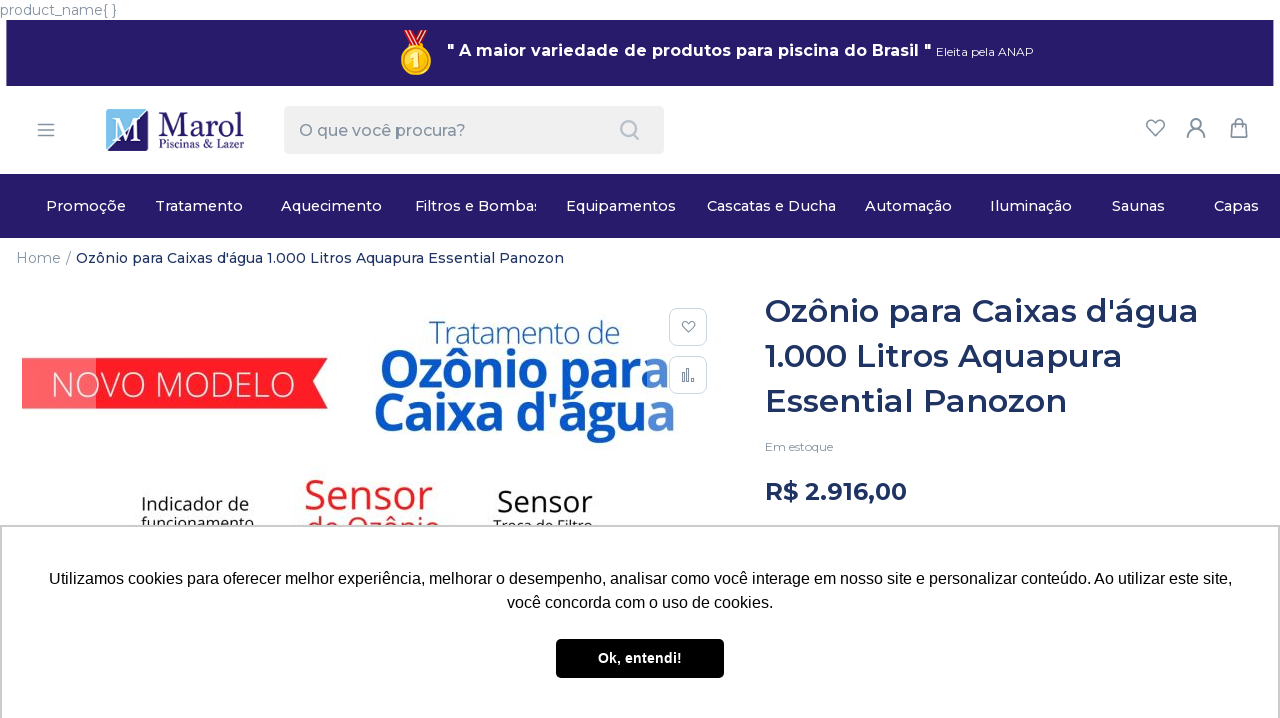

--- FILE ---
content_type: text/html; charset=UTF-8
request_url: https://www.marol.com.br/ozonio-para-caixas-d-agua-panozon-aquapura-essential-sem-wifi-1-000-litros-220v
body_size: 44882
content:
<!doctype html>
<html lang="pt-BR">
    <head prefix="og: http://ogp.me/ns# fb: http://ogp.me/ns/fb# product: http://ogp.me/ns/product#">
        <script>
    var LOCALE = 'pt\u002DBR';
    var BASE_URL = 'https\u003A\u002F\u002Fwww.marol.com.br\u002F';
    var require = {
        'baseUrl': 'https\u003A\u002F\u002Fwww.marol.com.br\u002Fstatic\u002Fversion1747880001\u002Ffrontend\u002FBiz\u002Fmarol\u002Fpt_BR'
    };</script>        <meta charset="utf-8"/>
<meta name="title" content="Ozônio Caixas d&#039;água Panozon Aquapura"/>
<meta name="description" content="Compre agora o Ozônio para caixas d&#039;água Panozon Aquapura Essential . Parcelamos em todos os cartões de crédito. Na Marol Piscinas sua compra é Fácil, Rápida e Segura!"/>
<meta name="keywords" content="Ozônio para caixas d&#039;água Panozon Aquapura Essential "/>
<meta name="robots" content="INDEX,FOLLOW"/>
<meta name="viewport" content="width=device-width, user-scalable=no"/>
<meta name="format-detection" content="telephone=no"/>
<title>Ozônio Caixas d&#039;água Panozon Aquapura</title>
<link  rel="stylesheet" type="text/css"  media="all" href="https://www.marol.com.br/static/version1747880001/_cache/merged/19c7967eec2da768cb06726f518919a1.min.css" />
<link  rel="stylesheet" type="text/css"  media="screen and (min-width: 768px)" href="https://www.marol.com.br/static/version1747880001/frontend/Biz/marol/pt_BR/css/styles-l.min.css" />
<link  rel="stylesheet" type="text/css"  media="print" href="https://www.marol.com.br/static/version1747880001/frontend/Biz/marol/pt_BR/css/print.min.css" />
<link  rel="stylesheet" type="text/css"  rel="stylesheet" type="text/css" href="https://www.marol.com.br/static/version1747880001/frontend/Biz/marol/pt_BR/Biz_Gdpr/css/popup.min.css" />
<script  type="text/javascript"  src="https://www.marol.com.br/static/version1747880001/frontend/Biz/marol/pt_BR/requirejs/require.js"></script>
<script  type="text/javascript"  src="https://www.marol.com.br/static/version1747880001/frontend/Biz/marol/pt_BR/mage/requirejs/mixins.js"></script>
<script  type="text/javascript"  src="https://www.marol.com.br/static/version1747880001/frontend/Biz/marol/pt_BR/requirejs-config.js"></script>
<link  rel="icon" type="image/x-icon" href="https://www.marol.com.br/media/favicon/websites/1/favicon.png" />
<link  rel="shortcut icon" type="image/x-icon" href="https://www.marol.com.br/media/favicon/websites/1/favicon.png" />
<script type="text/javascript" async src="https://d335luupugsy2.cloudfront.net/js/loader-scripts/84d2b8bb-6279-41ef-b6b2-1a911cd2e77e-loader.js" ></script>

<meta name="google-site-verification" content="lz5rmbYcT-KV1ej9rQb1wLzBcAqcDj2rnNi6aKUWo7c" />



        <!-- NO Pixel ID is configured, please goto Admin -->
<script type="text&#x2F;javascript">    console.log('No Meta pixel is configured, please log in as a admin and then visit Stores -> Meta -> Setup -> Get Started');</script>
<!-- Google Tag Manager by Biz -->
<script type="text/javascript">
    window.dataLayer = window.dataLayer || [];

</script>

<script type="text/x-magento-init">
    {
        "*": {
            "bizGtmDatalayer": {
                "isCookieRestrictionModeEnabled": 0,
                "currentWebsite": 1,
                "cookieName": "user_allowed_save_cookie",
                "dataLayer": "dataLayer",
                "accountId": "GTM-5WPH23J",
                "data": [{"ecommerce":{"currencyCode":"BRL"},"pageType":"catalog_product_view","list":"detail"},{"event":"productPage","product":{"id":"2385","sku":"aquapurafe-panozon-sem-wifi-1.000 Litros-220v","parent_sku":"aquapurafe-panozon-sem-wifi-1.000 Litros-220v","product_type":"simple","name":"Oz\u00f4nio para Caixas d'\u00e1gua 1.000 Litros Aquapura Essential Panozon ","price":2916,"attribute_set_id":"20","path":"Oz\u00f4nio para Caixas d'\u00e1gua 1.000 Litros Aquapura Essential Panozon ","category":"Oz\u00f4nio para Caixas d' \u00c1gua","image_url":"https:\/\/www.marol.com.br\/media\/catalog\/productp\/a\/panozon_aquapura_1000_ozonio_para_caixa_dagua_2__2nd.jpg"}}],
                "isGdprEnabled": 0,
                "gdprOption": 0,
                "addJsInHeader": 0,
                "containerCode": ""
            }
        }
    }
</script>
<!-- End Google Tag Manager by Biz -->
<link rel="preconnect" href="https://fonts.gstatic.com">
<!-- [2] -->
<link rel="preload"
      as="style"
      href="https://fonts.googleapis.com/css2?family=Montserrat:wght@400;500;600;700&display=swap" />

<!-- [3] -->
<link rel="stylesheet"
      href="https://fonts.googleapis.com/css2?family=Montserrat:wght@400;500;600;700&display=swap"
      media="print" onload="this.media='all'" />

<!-- [4] -->
<noscript>
  <link rel="stylesheet"
        href="https://fonts.googleapis.com/css2?family=Montserrat:wght@400;500;600;700&display=swap" />
</noscript>
<style>
:root {
    /* Editable colors view-preferences (admin) */
    --brightness: #ffffff;
    --highlight: #F0F3F5;
    --midtone: #8492a0;
    --shadow: #E93F5C;
    --darkness: #203464;
    --cta: #65C344;
    --cta-hover: #203464;
    --cta-disabled: #F1F4F8;

    /* Theme colors */
    --price-color: var(--darkness);
    --grey: #CCD6E0;
    --background: #F9F9F9;
    --overlay: rgba(0, 0, 0, 0.7);

    /* Typography */
    --root-font: 'Montserrat', sans-serif;
    --root-font-size: 16px;

    /* Other configs */
    --radius: 8px;
    --button-padding: 5px 15px;
    --viewport: 1270px;
    --box-shadow: 0px 2px 12px rgba(0, 0, 0, 0.08);

    /* Messages */
    --warning: #C48800;
    --warning-bg: #F9DC93;
    --error: #E85553;
    --error-bg: #FBE1E3;
    --success: #4FAC52;
    --success-bg: #CBF2D4;

    /* Modules variables */
    --in-cash-display: block;
    --in-cash-color: var(--midtone);
    --installments-display: block;
    --installments-color: var(--midtone);
    --installments-price-color: var(--midtone);
    --installments-nointerest-display: block;
    --installments-nointerest-color: var(--midtone);
    --installments-nointerest-price-color: var(--midtone);
}
</style>
<!-- BEGIN GOOGLE ANALYTICS CODE -->
<script type="text/x-magento-init">
{
    "*": {
        "Magento_GoogleAnalytics/js/google-analytics": {
            "isCookieRestrictionModeEnabled": 0,
            "currentWebsite": 1,
            "cookieName": "user_allowed_save_cookie",
            "ordersTrackingData": [],
            "pageTrackingData": {"optPageUrl":"","isAnonymizedIpActive":false,"accountId":"279994784"}        }
    }
}
</script>
<!-- END GOOGLE ANALYTICS CODE -->

    <!-- BEGIN GOOGLE ANALYTICS 4 CODE -->
    <script type="text/x-magento-init">
    {
        "*": {
            "Magento_GoogleGtag/js/google-analytics": {"isCookieRestrictionModeEnabled":false,"currentWebsite":1,"cookieName":"user_allowed_save_cookie","pageTrackingData":{"optPageUrl":"","measurementId":"G-3C68N1ZMRK"},"ordersTrackingData":[],"googleAnalyticsAvailable":true}        }
    }
    </script>
    <!-- END GOOGLE ANALYTICS 4 CODE -->

            <!-- BEGIN GOOGLE ADWORDS CODE -->
    <script type="text/x-magento-init">
    {
        "*": {
            "Magento_GoogleGtag/js/google-adwords": {
                "conversionId": "AW-1019472417",
                "gtagSiteSrc": "https://www.googletagmanager.com/gtag/js?id=AW-1019472417"
            }
        }
    }
    </script>
    <!-- END GOOGLE ADWORDS CODE -->
    <script type="text/x-magento-init">
        {
            "*": {
                "Magento_PageCache/js/form-key-provider": {
                    "isPaginationCacheEnabled":
                        0                }
            }
        }
    </script>
<meta name="google-site-verification" content="GL0jlusDk_s0_P8LgdkF7q__l6To-MCvcmD6bZE29bQ" />


<style>
.search__fields {
    background: #f0f0f1!important;
    max-width: 380px;
    flex: 1 1 auto;
    transition: all .2s ease-in-out;
    border-radius: 5px;
}

.category-navigation li.level2 {
    display: none;
}

.header-menu.menu {
    background: var(--shadow);
}

body .page-header {
    margin-bottom: 0;
}

.category-navigation li.level0 > a {
    font-size: 0.9rem;
}

.product-items .product-item-name {
    display: block;
    min-height: 80px;
}

.product-item .price-box {
    min-height: 45px;
}

/* Formas de pagamento */
.page-footer .footer {
    display: block;
}
.pays__list {
    justify-content: left;
}
.pays__list {
    min-width: 200px!important;
}
.pays__img {
    min-height: 20px!important;
}
.pays {
    margin: 0 0 20px 0;
}

/* Formas de envio */
.page-footer .footer {
    display: block;
}
.ships__list {
    justify-content: left;
}
.ships__img {
    min-height: 20px!important;
}
.ships {
    margin: 0 0 20px 0;
}

.row-full-row {
    width: 100vw;
    left: calc(50% - 50vw);
    position: relative;
}

/* Selos */
.certs__list img {
    max-height: 45px;
}
.certs__title {
    display: flex;
    justify-content: center;
}

/* Cor do carrinho de compras */
.quickcart .viewcart {
    color: #ff0202!important;
    font-weight: 600!important;
}

/* LGPD */
#gdpr {
    padding: 1px;
}

/* Remover estoque na página do produto */
.availability.only.configurable-variation-qty {
    display: none;
}

/* Afastar botão comprar */
.bundle-options-container .block-bundle-summary .bundle-info .actions .action.primary {
    margin-left: 10px;
}

/* Configurações para .header-menu .category-navigation .list */
.header-menu .category-navigation .list {
    display: flex;
    flex-wrap: nowrap;
    justify-content: flex-start;
    align-items: stretch;
    background: var(--shadow, #e93f5c);
    border-radius: var(--radius, 8px);
    white-space: nowrap; /* Impede quebra de texto */
}

/* Estilo para os itens das categorias */
.header-menu .category-navigation .list li {
    padding: 10px 15px;
    transition: background 0.3s ease-in-out, color 0.3s ease-in-out;
}

/* Hover nos itens das categorias */
.header-menu .category-navigation .list li:hover {
    background: #83c3e5; /* Azul mais claro no hover */
    color: #281b6b !important; /* Cor da fonte ajustada no hover */
}
/* Hover nos itens das sub-categorias */
.header-menu .category-navigation li.level1:hover {
    display: flex;
    flex-wrap: wrap;
    justify-content: flex-start;
    align-items: stretch;
    background: #83c3e5; /* Azul mais claro no hover */
    color: #281b6b !important; /* Cor da fonte ajustada no hover */
    border-radius: var(--radius, 8px);
    white-space: wrap; /* quebra de texto */
}

/*remoção do sku da página do produto*/
.product-info-main .product.attribute.sku .type {
    display: none;
}

.product-info-main .product.attribute.sku>.value {
    display: none;
}

 
</style>




<script src="https://accounts.google.com/gsi/client" async defer></script>
<div id="g_id_onload"
     data-client_id="167355884712-g305tmgpnci9v3vj72trhibs11eddoiu.apps.googleusercontent.com"
     data-callback="handleGoogleCredentialResponse"
         data-auto_select="false">
</div>
<script>
window.handleGoogleCredentialResponse = function (response) {
    document.body.dispatchEvent(new Event('processStart'));
    postGoogleRequestData(response).then(data => {
        try {
            if (data.success) {
                window.location.href = data.redirectUrl;
            } else {
                window.location.reload(true);
            }
        } catch (error) {
            document.body.dispatchEvent(new Event('processStart'));
        }
    });
}

let postGoogleRequestData = async function (data = {}) {
    // Default options are marked with *
    const response = await fetch('https://www.marol.com.br/biz_login/customer/google/', {
        method: 'POST',
        mode: 'cors',
        cache: 'no-cache',
        credentials: 'same-origin',
        headers: {
            'Content-Type': 'application/json'
        },
        body: JSON.stringify(data)
    });
    return response.json();
};
</script>


    <script type="text/javascript">
        require(['jquery'], function ($) {
            $(document).on('ajax:addToCart', function () {
                $('.quickcart .quickcart-block').modal('openModal')
            });

            $('body').on('click', '.mp-btnclose', function (){
                $('.quickcart .quickcart-block').modal('openModal');
            });
        });
    </script>

<style>
    .quickcart .modal-header {
        background-color: #281b6b;
        color: #ffffff;
    }

    .quickcart .modal-header .action-close:before {
        color: #ffffff;
    }

    .quickcart .block-footer {
        background-color: #ffffff;
        color: #333333;
    }

    .quickcart .block-footer .actions {
        background-color: #ffffff;
    }

    </style>

<meta property="og:type" content="product" />
<meta property="og:title"
      content="Oz&#xF4;nio&#x20;para&#x20;Caixas&#x20;d&#x27;&#xE1;gua&#x20;1.000&#x20;Litros&#x20;Aquapura&#x20;Essential&#x20;Panozon&#x20;" />
<meta property="og:image"
      content="https://www.marol.com.br/media/catalog/product/cache/9aa388367fb75b560bdafd8cea686922/p/a/panozon_aquapura_1000_ozonio_para_caixa_dagua_2__2nd.jpg" />
<meta property="og:description"
      content="" />
<meta property="og:url" content="https://www.marol.com.br/ozonio-para-caixas-d-agua-panozon-aquapura-essential-sem-wifi-1-000-litros-220v" />
    <meta property="product:price:amount" content="2916"/>
    <meta property="product:price:currency"
      content="BRL"/>
<meta property="og:availability" content="in&#x20;stock" />
product_name{
}
    <link rel="preconnect" href="https://fonts.gstatic.com">

    <link rel="preload" as="style" href="https://fonts.googleapis.com/css2?family=Montserrat:wght@300..900&display=swap" />

    <link rel="stylesheet" href="https://fonts.googleapis.com/css2?family=Montserrat:wght@300..900&display=swap" media="print" onload="this.media='all'" />

    <noscript>
      <link rel="stylesheet" href="https://fonts.googleapis.com/css2?family=Montserrat:wght@300..900&display=swap" />
    </noscript>

<style>
    :root {
                                --shadow: #281b6b;                --cta: #2d6517;        --cta-hover: #fc0009;                --price-color: #fc0009;                --background: #ffffff;                --root-font: 'Montserrat', sans-serif;                --viewport: 1500px;    }

    /* Preço Regular - Listagem */
    .product-item .price-box .price {
        color: var(--darkness);            }

    /* Preço Regular - Produto */
    .product-info-main .product-info-price .price-box .price {
        color: var(--darkness);            }

    /* Preço De - Listagem */
    .product-item .price-box .old-price .price {
                    }

    /* Preço De - Produto */
    .product-info-main .product-info-price .price-box .old-price .price {
                    }

    /* Preço Por - Listagem */
    .product-item .price-box .special-price .price {
                    }

    /* Preço Por - Produto */
    .product-info-main .product-info-price .price-box .special-price .price {
                    }

    /* Preço à vista com desconto - Listagem */
    .product-item .in_cash-price-box .price-wrapper,
    .product-item .in_cash-price-box .price {
        color: var(--price-color);        font-size: 1.25rem;    }

    /* Preço à vista com desconto - Produto */
    .product-essential .in_cash-price-box .price-wrapper,
    .product-essential .in_cash-price-box .price {
        color: var(--price-color);        font-size: 1.25rem;    }

    /* Preço parcelado com juros - Listagem */
    .product-item .installments-price-box .price-wrapper,
    .product-item .installments-price-box .price {
                    }

    /* Preço parcelado com juros - Produto */
    .product-essential .installments-price-box .price-wrapper,
    .product-essential .installments-price-box .price {
                    }

    /* Preço parcelado sem juros - Listagem */
    .product-item .installments_without_interest-price-box .price-wrapper,
    .product-item .installments_without_interest-price-box .price {
        color: var(--price-color);            }

    /* Preço parcelado sem juros - Produto */
    .product-essential .installments_without_interest-price-box .price-wrapper,
    .product-essential .installments_without_interest-price-box .price {
        color: var(--price-color);            }
</style>
    </head>
    <body data-container="body"
          data-mage-init='{"loaderAjax": {}, "loader": { "icon": "https://www.marol.com.br/static/version1747880001/frontend/Biz/marol/pt_BR/images/loader-2.gif"}}'
        class="customer-not-logged-in store-default website-base catalog-product-view product-ozonio-para-caixas-d-agua-panozon-aquapura-essential-sem-wifi-1-000-litros-220v page-layout-1column" id="html-body" itemtype="http://schema.org/Product" itemscope="itemscope">
        <div id="vindi-vp-fingerprint-container" class="hidden hide" data-yapay="payment-form"></div>
<script src="https://static.traycheckout.com.br/js/finger_print.js" type="text/javascript"></script>

<!-- Google Tag Manager by Biz -->
<noscript><iframe src="//www.googletagmanager.com/ns.html?id=GTM-5WPH23J"
height="0" width="0" style="display:none;visibility:hidden"></iframe></noscript>
<!-- End Google Tag Manager by Biz -->

<script type="text/x-magento-init">
    {
        "*": {
            "Magento_PageBuilder/js/widget-initializer": {
                "config": {"[data-content-type=\"slider\"][data-appearance=\"default\"]":{"Magento_PageBuilder\/js\/content-type\/slider\/appearance\/default\/widget":false},"[data-content-type=\"map\"]":{"Magento_PageBuilder\/js\/content-type\/map\/appearance\/default\/widget":false},"[data-content-type=\"row\"]":{"Magento_PageBuilder\/js\/content-type\/row\/appearance\/default\/widget":false},"[data-content-type=\"tabs\"]":{"Magento_PageBuilder\/js\/content-type\/tabs\/appearance\/default\/widget":false},"[data-content-type=\"slide\"]":{"Magento_PageBuilder\/js\/content-type\/slide\/appearance\/default\/widget":{"buttonSelector":".pagebuilder-slide-button","showOverlay":"hover","dataRole":"slide"}},"[data-content-type=\"banner\"]":{"Magento_PageBuilder\/js\/content-type\/banner\/appearance\/default\/widget":{"buttonSelector":".pagebuilder-banner-button","showOverlay":"hover","dataRole":"banner"}},"[data-content-type=\"buttons\"]":{"Magento_PageBuilder\/js\/content-type\/buttons\/appearance\/inline\/widget":false},"[data-content-type=\"products\"][data-appearance=\"carousel\"]":{"Magento_PageBuilder\/js\/content-type\/products\/appearance\/carousel\/widget":false}},
                "breakpoints": {"desktop":{"label":"Desktop","stage":true,"default":true,"class":"desktop-switcher","icon":"Magento_PageBuilder::css\/images\/switcher\/switcher-desktop.svg","conditions":{"min-width":"1024px"},"options":{"products":{"default":{"slidesToShow":"5"}}}},"tablet":{"conditions":{"max-width":"1024px","min-width":"768px"},"options":{"products":{"default":{"slidesToShow":"4"},"continuous":{"slidesToShow":"3"}}}},"mobile":{"label":"Mobile","stage":true,"class":"mobile-switcher","icon":"Magento_PageBuilder::css\/images\/switcher\/switcher-mobile.svg","media":"only screen and (max-width: 768px)","conditions":{"max-width":"768px","min-width":"640px"},"options":{"products":{"default":{"slidesToShow":"3"}}}},"mobile-small":{"conditions":{"max-width":"640px"},"options":{"products":{"default":{"slidesToShow":"2"},"continuous":{"slidesToShow":"1"}}}}}            }
        }
    }
</script>

<div class="cookie-status-message" id="cookie-status">
    The store will not work correctly when cookies are disabled.</div>
<script type="text&#x2F;javascript">document.querySelector("#cookie-status").style.display = "none";</script>
<script type="text/x-magento-init">
    {
        "*": {
            "cookieStatus": {}
        }
    }
</script>

<script type="text/x-magento-init">
    {
        "*": {
            "mage/cookies": {
                "expires": null,
                "path": "\u002F",
                "domain": ".www.marol.com.br",
                "secure": true,
                "lifetime": "2592000"
            }
        }
    }
</script>
    <noscript>
        <div class="message global noscript">
            <div class="content">
                <p>
                    <strong>O JavaScript parece estar desabilitado no seu navegador.</strong>
                    <span>
                        Para ter uma melhor experiência em nosso site, certifique-se de ativar o javascript em seu navegador.                    </span>
                </p>
            </div>
        </div>
    </noscript>

<script>
    window.cookiesConfig = window.cookiesConfig || {};
    window.cookiesConfig.secure = true;
</script><script>    require.config({
        paths: {
            googleMaps: 'https\u003A\u002F\u002Fmaps.googleapis.com\u002Fmaps\u002Fapi\u002Fjs\u003Fv\u003D3\u0026key\u003D'
        },
        config: {
            'Magento_PageBuilder/js/utils/map': {
                style: '',
            },
            'Magento_PageBuilder/js/content-type/map/preview': {
                apiKey: '',
                apiKeyErrorMessage: 'You\u0020must\u0020provide\u0020a\u0020valid\u0020\u003Ca\u0020href\u003D\u0027https\u003A\u002F\u002Fwww.marol.com.br\u002Fadminhtml\u002Fsystem_config\u002Fedit\u002Fsection\u002Fcms\u002F\u0023cms_pagebuilder\u0027\u0020target\u003D\u0027_blank\u0027\u003EGoogle\u0020Maps\u0020API\u0020key\u003C\u002Fa\u003E\u0020to\u0020use\u0020a\u0020map.'
            },
            'Magento_PageBuilder/js/form/element/map': {
                apiKey: '',
                apiKeyErrorMessage: 'You\u0020must\u0020provide\u0020a\u0020valid\u0020\u003Ca\u0020href\u003D\u0027https\u003A\u002F\u002Fwww.marol.com.br\u002Fadminhtml\u002Fsystem_config\u002Fedit\u002Fsection\u002Fcms\u002F\u0023cms_pagebuilder\u0027\u0020target\u003D\u0027_blank\u0027\u003EGoogle\u0020Maps\u0020API\u0020key\u003C\u002Fa\u003E\u0020to\u0020use\u0020a\u0020map.'
            },
        }
    });</script><script>
    require.config({
        shim: {
            'Magento_PageBuilder/js/utils/map': {
                deps: ['googleMaps']
            }
        }
    });</script><!-- SVG Sprite -->
<svg id="svg-sprite" class="svg-sprites sprites london">

  <symbol id="chev-right" viewBox="0 0 10 18">
    <path fill-rule="evenodd" clip-rule="evenodd" d="M0.749978 14.97C-0.350022 16.07 1.32998 17.76 2.43998 16.65L9.24998 9.84C9.71998 9.37 9.71998 8.62 9.24998 8.15L2.43998 1.34C1.33998 0.249999 -0.340021 1.92 0.75998 3.03L6.72998 9L0.749978 14.97Z" />
  </symbol>

  <symbol id="chev-down" viewBox="0 0 24 24">
    <path fill-rule="evenodd" clip-rule="evenodd" d="M17.96 7.77L12 13.73L6.03998 7.76C4.93998 6.66 3.24998 8.34 4.35998 9.45L11.16 16.25C11.63 16.72 12.38 16.72 12.85 16.25L19.65 9.45C20.73 8.35 19.07 6.67 17.96 7.77Z" />
  </symbol>

  <symbol id="chev-left" viewBox="0 0 24 24">
    <path fill-rule="evenodd" clip-rule="evenodd" d="M16.25 6.03C17.35 4.93 15.67 3.24 14.56 4.35L7.75002 11.16C7.28002 11.63 7.28002 12.38 7.75002 12.85L14.56 19.66C15.66 20.75 17.34 19.08 16.24 17.97L10.27 12L16.25 6.03Z" />
  </symbol>

  <symbol id="chat"     viewBox="0 0 21 18">
    <path d="M14.13 17.51C13.67 17.51 13.22 17.35 12.85 17.05L9.71 14.47H6.81C3.05 14.47 0 11.42 0 7.66V7.29C0 3.54 3.05 0.479996 6.81 0.479996H13.2C16.95 0.479996 20.01 3.53 20.01 7.29V7.66C20.01 10.27 18.49 12.66 16.16 13.79V15.48C16.16 16.27 15.72 16.97 15 17.31C14.71 17.45 14.42 17.51 14.13 17.51ZM6.81 2.11C3.95 2.11 1.63 4.44 1.63 7.29V7.66C1.63 10.52 3.96 12.84 6.81 12.84H10C10.19 12.84 10.37 12.91 10.52 13.02L13.88 15.78C14.06 15.93 14.24 15.87 14.31 15.83C14.38 15.8 14.54 15.7 14.54 15.47V13.24C14.54 12.9 14.75 12.6 15.06 12.48C17.05 11.72 18.39 9.77 18.39 7.64V7.27C18.39 4.41 16.06 2.09 13.21 2.09H6.81V2.11Z" />
  </symbol>

  <symbol id="check"    viewBox="0 0 16 12">
    <path d="M0.39 6.82C-0.8 5.64 1 3.83 2.19 5.01L5.84 8.63L13.79 0.68C14.98 -0.51 16.79 1.3 15.6 2.49L6.74 11.34C6.24 11.84 5.44 11.84 4.94 11.34C4.95 11.34 0.39 6.82 0.39 6.82Z"/>
  </symbol>

  <symbol id="wishlist" viewBox="0 0 21 18">
    <path d="M5.32001 0.0400015C0.610008 -0.0499985 -1.75999 6.17 1.55001 9.45L9.44001 17.72C9.74001 18.04 10.25 18.04 10.55 17.72C13.18 14.97 15.82 12.21 18.45 9.45C23.55 3.41 15.06 -3.95 10 2.59C8.80001 1.17 7.19001 -0.0399985 5.32001 0.0400015ZM5.32001 1.54C7.01001 1.41 8.38001 3.1 9.45001 4.25C9.75001 4.57 10.26 4.57 10.56 4.25L12.01 2.73C15.79 -0.979998 20.74 4.79 17.34 8.4C14.89 10.96 12.45 13.51 10 16.07L2.66001 8.39C0.280007 6.09 1.99001 1.49 5.32001 1.54Z"/>
  </symbol>

  <symbol id="star"     viewBox="0 0 20 20">
    <path d="M19.74 8.44001L15.96 12.32C15.66 12.63 15.52 13.06 15.59 13.49L16.47 18.91C16.53 19.26 16.39 19.59 16.1 19.8C15.81 20 15.45 20.02 15.14 19.85L10.66 17.37C10.25 17.14 9.76001 17.14 9.34001 17.37L4.86001 19.85C4.23001 20.23 3.38001 19.63 3.53001 18.91L4.41001 13.49C4.48001 13.07 4.34001 12.63 4.04001 12.32L0.26001 8.44001C-0.25999 7.95001 0.0600104 6.99001 0.77001 6.91001L5.90001 6.13001C6.35001 6.06001 6.73001 5.77001 6.93001 5.36001L9.18001 0.560011C9.47001 -0.129989 10.53 -0.129989 10.82 0.560011L13.07 5.36001C13.26 5.77001 13.65 6.06001 14.1 6.13001L19.23 6.91001C19.94 6.99001 20.26 7.95001 19.74 8.44001Z" />
  </symbol>

  <!-- Defaults do Tema -->
  <symbol id="next" viewBox="0 0 10 17">
    <path fill-rule="evenodd" clip-rule="evenodd" d="M0.358438 14.9572C-0.741563 16.0572 0.938437 17.7472 2.04844 16.6372L8.85844 9.82721C9.32844 9.35721 9.32844 8.60721 8.85844 8.13721L2.04844 1.32721C0.948438 0.237212 -0.731561 1.90721 0.368439 3.01721L6.33844 8.98721L0.358438 14.9572Z" />
  </symbol>
  <symbol id="prev" viewBox="0 0 10 17">
    <path fill-rule="evenodd" clip-rule="evenodd" d="M8.8525 13.9846C9.9525 15.0846 8.2725 16.7746 7.1625 15.6646L0.352499 8.85456C-0.117501 8.38456 -0.117501 7.63456 0.352499 7.16456L7.1625 0.354556C8.2625 -0.735444 9.9425 0.934557 8.8425 2.04456L2.8725 8.01456L8.8525 13.9846Z" />
  </symbol>
  <symbol id="cart"    viewBox="0 0 17 20">
    <path d="M16.2767 6.97996C16.2067 6.07997 15.4667 5.37997 14.5567 5.35997H12.8867V4.41998C12.8867 1.97999 10.9067 0 8.4667 0C6.03672 0 4.05673 1.97999 4.05673 4.41998V5.35997H2.38674C1.48674 5.36997 0.736745 6.06997 0.666746 6.96996L0.0067495 18.2499C-0.0732501 19.1299 0.566746 19.9099 1.45674 19.9999C1.50674 19.9999 1.56674 19.9999 1.61674 19.9999H15.3867C16.2767 20.0099 16.9967 19.2999 17.0067 18.4099C17.0067 18.3699 17.0067 18.3199 17.0067 18.2799L16.2767 6.97996ZM5.76672 4.41998C5.76672 2.89998 6.99671 1.66999 8.5167 1.66999C10.0367 1.66999 11.2667 2.89998 11.2667 4.41998V5.35997H5.76672V4.41998ZM1.66674 18.3299L2.45674 7.00996H4.12673V8.94995C4.12673 9.40995 4.49673 9.77995 4.95672 9.77995C5.41672 9.77995 5.78672 9.40995 5.78672 8.94995V7.04996H11.2767V8.94995C11.2767 9.40995 11.6467 9.77995 12.1067 9.77995C12.5667 9.77995 12.9367 9.40995 12.9367 8.94995V7.06996H14.6067L15.3167 18.3299H1.66674Z" />
  </symbol>
  <symbol id="user"    viewBox="0 0 20 20">
    <path d="M13.64 10.51C17.98 7.2 15.57 -0.0599966 10.02 3.42098e-06C4.52001 -0.0499966 2.06001 7.19 6.38001 10.5C3.08001 11.91 0.76001 15.19 0.76001 19C0.76001 19.55 1.21001 20 1.76001 20C2.31001 20 2.76001 19.55 2.76001 19C2.76001 15.14 5.79001 11.96 9.62001 11.76C9.88001 11.78 10.14 11.78 10.4 11.76C14.23 11.96 17.26 15.14 17.26 19C17.27 20.3 19.25 20.34 19.22 19C19.23 15.19 16.93 11.92 13.64 10.51ZM10.02 2.01C15.17 2.16 15.15 9.6 10.02 9.76C4.87001 9.61 4.90001 2.17 10.02 2.01Z" />
  </symbol>
  <symbol id="ico-search"   viewBox="0 0 19 20">
    <path d="M19.14 17.95L15.51 14.32C20.44 8.93999 16.48 -0.0500059 9.10999 -5.94319e-06C4.36999 -5.94319e-06 0.519986 3.85999 0.519986 8.58999C0.379986 15.22 8.17999 19.49 13.67 15.87L17.44 19.64C17.89 20.1 18.67 20.1 19.12 19.64C19.61 19.18 19.61 18.42 19.14 17.95ZM2.90999 8.58999C2.90999 5.17999 5.67999 2.39999 9.09999 2.39999C17.28 2.68999 17.26 14.5 9.09999 14.79C5.69999 14.79 2.90999 12.02 2.90999 8.58999Z" />
  </symbol>

  <symbol id="close2" viewBox="0 0 12 13">
    <path d="M11 1L1 11.3775" stroke="white" stroke-width="2" stroke-linecap="round" stroke-linejoin="round"/>
    <path d="M1 1L11 11.3775" stroke="white" stroke-width="2" stroke-linecap="round" stroke-linejoin="round"/>
  </symbol>

  <symbol id="close"    viewBox="0 0 12 12">
    <path d="M7.42411 6L11.6964 10.2723C12.1012 10.6771 12.1012 11.2992 11.6964 11.6964C11.2917 12.1012 10.6696 12.1012 10.2723 11.6964L6 7.42411L1.72767 11.6889C1.32292 12.0937 0.700812 12.0937 0.30356 11.6889C-0.101187 11.2842 -0.101187 10.6621 0.30356 10.2648L4.57589 6L0.311055 1.72767C-0.0936916 1.32292 -0.0936916 0.700812 0.311055 0.30356C0.715802 -0.0936914 1.33791 -0.101187 1.73517 0.30356L6 4.57589L10.2723 0.30356C10.6771 -0.101187 11.2992 -0.101187 11.6964 0.30356C12.0937 0.708307 12.1012 1.33042 11.6964 1.72767L7.42411 6Z" />
  </symbol>

  <symbol id="trash"     viewBox="0 0 11 13"><path d="M6.78125 10.25H7.34375C7.48438 10.25 7.625 10.1328 7.625 9.96875V4.90625C7.625 4.76562 7.48438 4.625 7.34375 4.625H6.78125C6.61719 4.625 6.5 4.76562 6.5 4.90625V9.96875C6.5 10.1328 6.61719 10.25 6.78125 10.25ZM10.625 2.375H8.67969L7.88281 1.0625C7.69531 0.734375 7.32031 0.5 6.92188 0.5H4.55469C4.15625 0.5 3.78125 0.734375 3.59375 1.0625L2.79688 2.375H0.875C0.664062 2.375 0.5 2.5625 0.5 2.75V3.125C0.5 3.33594 0.664062 3.5 0.875 3.5H1.25V11.375C1.25 12.0078 1.74219 12.5 2.375 12.5H9.125C9.73438 12.5 10.25 12.0078 10.25 11.375V3.5H10.625C10.8125 3.5 11 3.33594 11 3.125V2.75C11 2.5625 10.8125 2.375 10.625 2.375ZM4.50781 1.69531C4.53125 1.67188 4.57812 1.625 4.625 1.625C4.625 1.625 4.625 1.625 4.64844 1.625H6.85156C6.89844 1.625 6.94531 1.67188 6.96875 1.69531L7.36719 2.375H4.10938L4.50781 1.69531ZM9.125 11.375H2.375V3.5H9.125V11.375ZM4.15625 10.25H4.71875C4.85938 10.25 5 10.1328 5 9.96875V4.90625C5 4.76562 4.85938 4.625 4.71875 4.625H4.15625C3.99219 4.625 3.875 4.76562 3.875 4.90625V9.96875C3.875 10.1328 3.99219 10.25 4.15625 10.25Z"/></symbol>

  <symbol id="shipping"  viewBox="0 0 20 16"><path d="M19.5,11H19V7.6c0-0.4-0.2-0.8-0.4-1.1l-3.1-3.1C15.2,3.2,14.8,3,14.4,3H13V1.5C13,0.7,12.3,0,11.5,0h-10C0.7,0,0,0.7,0,1.5 v10C0,12.3,0.7,13,1.5,13H2c0,1.7,1.3,3,3,3s3-1.3,3-3h4c0,1.7,1.3,3,3,3s3-1.3,3-3h1.5c0.3,0,0.5-0.2,0.5-0.5v-1 C20,11.2,19.8,11,19.5,11z M5,14.5c-0.8,0-1.5-0.7-1.5-1.5s0.7-1.5,1.5-1.5s1.5,0.7,1.5,1.5S5.8,14.5,5,14.5z M15,14.5 c-0.8,0-1.5-0.7-1.5-1.5s0.7-1.5,1.5-1.5s1.5,0.7,1.5,1.5S15.8,14.5,15,14.5z M17.5,8H13V4.5h1.4l3.1,3.1V8z"/></symbol>

  <symbol id="wish"      viewBox="0 0 16 14"><path d="M14.3,1C12.5-0.5,9.7-0.2,8,1.5C6.3-0.2,3.5-0.5,1.7,1c-2.3,2-2,5.2-0.3,6.9l5.5,5.6C7.1,13.9,7.6,14,8,14 c0.4,0,0.9-0.2,1.2-0.5L14.7,8C16.3,6.3,16.7,3,14.3,1z M13.6,6.9l-5.5,5.6c-0.1,0.1-0.1,0.1-0.2,0L2.4,6.9C1.3,5.7,1,3.5,2.6,2.2 c1.2-1,3.1-0.9,4.3,0.3L8,3.6l1.1-1.1c1.2-1.2,3.1-1.3,4.3-0.3C15,3.5,14.7,5.8,13.6,6.9L13.6,6.9z"/></symbol>

  <symbol id="menu"      viewBox="0 0 24 24">
    <path d="M21 4.36H3C2.45 4.36 2 4.81 2 5.36C2 5.91 2.45 6.36 3 6.36H21C21.55 6.36 22 5.91 22 5.36C22 4.81 21.55 4.36 21 4.36ZM21 11H3C2.45 11 2 11.45 2 12C2 12.55 2.45 13 3 13H21C21.55 13 22 12.55 22 12C22 11.45 21.55 11 21 11ZM21 17.64H3C2.45 17.64 2 18.09 2 18.64C2 19.19 2.45 19.64 3 19.64H21C21.55 19.64 22 19.19 22 18.64C22 18.09 21.55 17.64 21 17.64Z" />
  </symbol>

  <symbol id="back" viewBox="0 0 10 17">
    <path fill-rule="evenodd" clip-rule="evenodd" d="M8.8525 13.9846C9.9525 15.0846 8.2725 16.7746 7.1625 15.6646L0.352499 8.85456C-0.117501 8.38456 -0.117501 7.63456 0.352499 7.16456L7.1625 0.354556C8.2625 -0.735444 9.9425 0.934557 8.8425 2.04456L2.8725 8.01456L8.8525 13.9846Z" />
  </symbol>

  <symbol id="mail" viewBox="0 0 30 23">
    <path d="M24.609,22.861C27.389,22.861 29.656,20.553 29.656,17.708L29.656,5.292C29.656,2.448 27.389,0.139 24.609,0.139L5.391,0.139C2.611,0.139 0.344,2.448 0.344,5.292L0.344,17.708C0.344,20.553 2.611,22.861 5.391,22.861L24.609,22.861ZM5.391,2.499L24.609,2.499C26.111,2.499 27.327,3.755 27.327,5.292L27.327,17.708C27.327,19.245 26.111,20.501 24.609,20.501L5.391,20.501C3.889,20.501 2.673,19.245 2.673,17.708C2.673,17.708 2.673,5.292 2.673,5.292C2.673,3.755 3.889,2.499 5.391,2.499ZM10.04,11.769L4.069,17.564C3.511,18.105 3.642,18.806 4.063,19.237C4.484,19.667 5.182,19.814 5.736,19.276C5.736,19.276 11.733,13.457 11.733,13.457L14.161,15.878C14.415,16.131 14.809,16.23 15.038,16.23C15.278,16.23 15.667,16.048 15.837,15.88L18.297,13.427L24.325,19.276C24.879,19.814 25.578,19.667 25.998,19.237C26.419,18.807 26.55,18.106 25.993,17.564C25.993,17.564 19.99,11.739 19.99,11.739L26.035,5.711C26.582,5.166 26.448,4.465 26.029,4.036C25.607,3.604 24.909,3.46 24.358,4.009L15,13.34C15,13.34 5.642,4.009 5.642,4.009C5.092,3.46 4.393,3.604 3.971,4.036C3.552,4.464 3.418,5.165 3.965,5.711L10.04,11.769Z" />
  </symbol>

  <!-- Redes Sociais -->

  <symbol id="facebook"  viewBox="0 0 20 20">
    <path d="M20 10C20 4.48 15.52 0 9.99998 0C-2.34002 0.36 -3.59002 17.65 8.43998 19.88V12.89H5.89998V10H8.43998V7.8C8.42998 3.85 11.84 3.58 14.46 4.1V6.56C11.15 6.37 11.59 7.39 11.57 10H14.34L13.9 12.89H11.57V19.88C16.34 19.13 20 14.99 20 10Z" />
  </symbol>

  <symbol id="google"    viewBox="0 0 24 24">
    <path d="M18.72 19.35C16.95 20.99 14.59 22.02 12 21.99C8.15 21.99 4.81 19.81 3.14 16.61C2.41 15.23 2 13.66 2 12C1.99 10.27 2.4 8.7 3.12 7.34C6.01 1.92 13.83 -0.0500038 18.8 4.69L15.97 7.52C12.84 4.63 7.86 6.15 6.42 9.76C6.14 10.44 5.99 11.19 6 12C6.01 12.78 6.14 13.49 6.37 14.12C7.74 17.91 12.63 19.08 15.65 16.79C16.5 16.13 17.21 15.21 17.64 14H12V10H21.8C22.54 13.53 21.2 17.05 18.72 19.35Z" fill="#FFC107"/>
    <path d="M18.8 4.69L15.97 7.52C12.84 4.63 7.86 6.15 6.42 9.76L3.12 7.34C6.01 1.92 13.83 -0.0500038 18.8 4.69Z" fill="#FF3D00"/>
    <path d="M18.72 19.35C16.95 20.99 14.59 22.02 12 21.99C8.15001 21.99 4.81001 19.81 3.14001 16.61L6.38001 14.11C7.75001 17.9 12.64 19.07 15.66 16.78L18.72 19.35Z" fill="#4CAF50"/>
    <path d="M18.72 19.35L15.65 16.78C16.5 16.12 17.21 15.2 17.64 13.99H12V9.99001H21.8C22.54 13.53 21.2 17.05 18.72 19.35Z" fill="#1976D2"/>
  </symbol>
  <symbol id="whats"     viewBox="0 0 22 21">
    <path fill-rule="evenodd" clip-rule="evenodd" d="M11 2.48157e-06C3.03998 -0.109998 -1.81002 9.22 2.76998 15.67C2.85998 15.8 2.87998 15.95 2.82998 16.1L1.80998 19.5L5.13998 18.35C5.27998 18.3 5.43998 18.32 5.56998 18.4C12.02 22.71 21.12 17.83 21 10C21 4.47 16.53 2.48157e-06 11 2.48157e-06ZM6.90998 4.36L8.72998 7.37C8.45998 7.72 7.57998 8.22 7.88998 8.72C9.04998 10.72 10.42 12.28 12.34 13.13C12.53 13.21 12.75 13.17 12.89 13.03L13.69 12.23L16.63 14.07C13.86 20.4 0.699976 7.02 6.90998 4.36Z" />
  </symbol>

  <symbol id="instagram" viewBox="0 0 16 16"><path d="M11.7,0H4.3C1.9,0,0,1.9,0,4.3v7.4C0,14.1,1.9,16,4.3,16h7.4c2.4,0,4.3-1.9,4.3-4.3V4.3C16,1.9,14.1,0,11.7,0z M14.7,11.7c0,1.7-1.4,3-3,3H4.3c-1.7,0-3-1.4-3-3V4.3c0-1.7,1.4-3,3-3h7.4c1.7,0,3,1.4,3,3V11.7z"/><path d="M11.6,7.4c-0.1-0.8-0.5-1.5-1-2c-0.5-0.5-1.2-0.9-2-1c-0.3-0.1-0.7-0.1-1.1,0C6.6,4.6,5.7,5.1,5.2,5.8S4.3,7.5,4.5,8.5 c0.1,0.9,0.6,1.8,1.4,2.4c0.6,0.5,1.4,0.7,2.1,0.7c0.2,0,0.4,0,0.5,0c0.9-0.1,1.8-0.6,2.4-1.4C11.5,9.3,11.7,8.4,11.6,7.4z M8.4,10.2c-0.6,0.1-1.2-0.1-1.7-0.4S5.9,8.9,5.8,8.3C5.7,7.7,5.8,7.1,6.2,6.6c0.4-0.5,0.9-0.8,1.5-0.9c0.1,0,0.2,0,0.3,0 c0.1,0,0.2,0,0.3,0c1,0.1,1.8,0.9,1.9,1.9C10.5,8.9,9.6,10.1,8.4,10.2z"/><path d="M12.5,3.5c-0.1-0.1-0.3-0.2-0.5-0.2s-0.3,0.1-0.5,0.2c-0.1,0.1-0.2,0.3-0.2,0.5s0.1,0.3,0.2,0.5c0.1,0.1,0.3,0.2,0.5,0.2 s0.3-0.1,0.5-0.2c0.1-0.1,0.2-0.3,0.2-0.5C12.7,3.8,12.6,3.6,12.5,3.5z"/></symbol>
  <symbol id="rss"       viewBox="0 0 16 16"><path d="M2.2,11.6c-0.6,0-1.1,0.2-1.5,0.6C0.2,12.7,0,13.2,0,13.8c0,0.6,0.2,1.1,0.6,1.5C1.1,15.8,1.6,16,2.2,16c0.6,0,1.1-0.2,1.5-0.6c0.4-0.4,0.6-0.9,0.6-1.5c0-0.6-0.2-1.1-0.6-1.5C3.3,11.8,2.8,11.6,2.2,11.6z"/><path d="M7.2,8.8C6.3,7.9,5.4,7.2,4.3,6.7C3.2,6.2,2,5.9,0.8,5.8H0.7C0.5,5.8,0.4,5.9,0.2,6C0.1,6.1,0,6.3,0,6.5v1.5 c0,0.2,0.1,0.4,0.2,0.5c0.1,0.1,0.3,0.2,0.5,0.2C2.4,9,3.9,9.7,5.1,10.9c1.2,1.2,1.9,2.7,2.1,4.4c0,0.2,0.1,0.3,0.2,0.5 C7.6,15.9,7.7,16,7.9,16h1.5c0.2,0,0.4-0.1,0.5-0.2c0.1-0.2,0.2-0.3,0.2-0.5c-0.1-1.2-0.4-2.4-0.9-3.5C8.8,10.6,8.1,9.7,7.2,8.8z"/><path d="M14.6,9.5c-0.8-1.8-1.9-3.4-3.3-4.8c-1.4-1.4-3-2.5-4.8-3.3C4.6,0.6,2.7,0.1,0.8,0h0C0.5,0,0.4,0.1,0.2,0.2 C0.1,0.3,0,0.5,0,0.7v1.6c0,0.2,0.1,0.4,0.2,0.5C0.3,3,0.5,3.1,0.7,3.1c1.6,0.1,3.2,0.5,4.6,1.2c1.5,0.7,2.7,1.6,3.8,2.6 c1.1,1.1,2,2.4,2.6,3.8c0.7,1.5,1.1,3,1.1,4.6c0,0.2,0.1,0.4,0.2,0.5c0.1,0.1,0.3,0.2,0.5,0.2h1.6c0.2,0,0.4-0.1,0.5-0.2 c0.2-0.2,0.2-0.3,0.2-0.5C15.9,13.3,15.4,11.4,14.6,9.5z"/></symbol>

  <!-- Opcionais -->
  <symbol id="store"     viewBox="0 0 20 21">
    <path d="M18.46 7.73L11.34 1.5C10.57 0.829998 9.42998 0.829998 8.65998 1.5L1.53998 7.73C1.09998 8.12 0.849976 8.67 0.849976 9.26V18.97C0.849976 20.09 1.75998 21 2.87998 21H17.12C18.24 21 19.15 20.09 19.15 18.97V9.26C19.15 8.67 18.9 8.12 18.46 7.73ZM7.96998 18.97V14.9H12.04V18.97H7.96998ZM14.07 18.97V13.89C14.07 13.33 13.61 12.87 13.05 12.87H6.94998C6.38998 12.87 5.92998 13.33 5.92998 13.89V18.97H2.87998V9.26L9.99998 3.03L17.12 9.26V18.97H14.07Z" />
  </symbol>

  <symbol id="phone"     viewBox="0 0 15 20">
    <path fill-rule="evenodd" clip-rule="evenodd" d="M8.26694 14.8847C8.48921 15.1227 8.7737 15.1227 9.11154 14.8847C10.2318 13.8661 11.0764 13.3806 11.4142 13.7423L13.8769 16.3793C14.2681 16.7982 13.9302 17.7025 13.4324 18.3023C7.6446 24.7852 -4.85551 3.35631 3.16377 0.595586C3.83056 0.357592 4.7285 0.481349 4.95966 1.08109L6.02652 4.56532C6.19544 5.0413 5.46642 5.64105 4.06171 6.30743C3.72387 6.4883 3.61718 6.78341 3.72387 7.08805C4.28398 9.60126 6.40882 13.1997 8.26694 14.8847Z" />
  </symbol>

  <symbol id="discount"  viewBox="0 0 21.5 16"><path d="M0.1,16V0h0.8v16H0.1z M1.2,16V0h0.4v16H1.2z M2.3,16V0h0.4v16H2.3z M4.2,16V0h0.4v16H4.2z M5.7,16V0h0.7v16H5.7z M7.6,16V0 h0.4v16H7.6z M8.3,16V0h0.4v16H8.3z M9.1,16V0h0.4v16H9.1z M10.6,16V0h0.8v16H10.6z M12.4,16V0h0.8v16H12.4z M13.9,16V0h0.8v16H13.9 z M15.4,16V0h0.8v16H15.4z M16.5,16V0h0.8v16H16.5z M18.4,16V0h1.1v16H18.4z M19.9,16V0h0.4v16H19.9L19.9,16z M20.7,16V0h0.8v16 H20.7z"/></symbol>
  <symbol id="payment"   viewBox="0 0 20.6 16"><path d="M0,14.3C0,15.2,0.8,16,1.7,16h17.1c0.9,0,1.7-0.8,1.7-1.7V8H0V14.3z M6.9,11.9c0-0.2,0.2-0.4,0.4-0.4h4.9 c0.2,0,0.4,0.2,0.4,0.4v1.4c0,0.2-0.2,0.4-0.4,0.4H7.3c-0.2,0-0.4-0.2-0.4-0.4V11.9z M2.3,11.9c0-0.2,0.2-0.4,0.4-0.4h2.6 c0.2,0,0.4,0.2,0.4,0.4v1.4c0,0.2-0.2,0.4-0.4,0.4H2.7c-0.2,0-0.4-0.2-0.4-0.4V11.9z M20.6,1.7v1.7H0V1.7C0,0.8,0.8,0,1.7,0h17.1 C19.8,0,20.6,0.8,20.6,1.7z"/></symbol>
  <symbol id="exchange"  viewBox="0 0 16 16"><path d="M15.6,0h-1.5c-0.2,0-0.4,0.2-0.4,0.4c0,0,0,0,0,0L13.9,3c-1.5-1.8-3.7-2.8-6-2.8C3.5,0.3,0,3.8,0,8.1C0,12.5,3.5,16,7.9,16 c1.9,0,3.8-0.7,5.3-2c0.2-0.1,0.2-0.4,0-0.5c0,0,0,0,0,0l-1.1-1.1c-0.1-0.1-0.4-0.1-0.5,0c-2.3,2-5.8,1.8-7.9-0.5S1.9,6,4.2,3.9 s5.8-1.8,7.9,0.5c0.2,0.2,0.3,0.4,0.4,0.6L9.3,4.9C9.1,4.8,8.9,5,8.9,5.2c0,0,0,0,0,0v1.5c0,0.2,0.2,0.4,0.4,0.4h6.4 C15.8,7.1,16,7,16,6.7V0.4C16,0.2,15.8,0,15.6,0L15.6,0z"/></symbol>
  <symbol id="delivery"  viewBox="0 0 16 16"><path d="M15.9,5.8L14.3,1c-0.2-0.6-0.8-1-1.4-1H8.5v6H16C15.9,5.9,15.9,5.8,15.9,5.8z M7.5,0H3.1C2.4,0,1.9,0.4,1.7,1L0.1,5.8 c0,0.1,0,0.2,0,0.2h7.5V0z M0,7v7.5C0,15.3,0.7,16,1.5,16h13c0.8,0,1.5-0.7,1.5-1.5V7H0z"/></symbol>

  <symbol id="clock"     viewBox="0 0 16 16"><path d="M8,0C3.6,0,0,3.6,0,8s3.6,8,8,8s8-3.6,8-8S12.4,0,8,0z M9.8,11.3L7,9.2C6.9,9.2,6.8,9,6.8,8.9V3.5c0-0.2,0.2-0.4,0.4-0.4 h1.5c0.2,0,0.4,0.2,0.4,0.4v4.4l2,1.5c0.2,0.1,0.2,0.4,0.1,0.5l-0.9,1.3C10.3,11.4,10,11.4,9.8,11.3L9.8,11.3z"/></symbol>
  <symbol id="map"       viewBox="0 0 12 16"><path d="M5.4,15.7C0.8,9.1,0,8.4,0,6c0-3.3,2.7-6,6-6s6,2.7,6,6c0,2.4-0.8,3.1-5.4,9.7C6.3,16.1,5.7,16.1,5.4,15.7L5.4,15.7z"/></symbol>

  <symbol id="pin"       viewBox="0 0 12 16"><path d="M6,0C2.8,0,0.2,2.6,0.2,5.8c0,4,5.2,9.8,5.4,10c0.2,0.2,0.6,0.2,0.8,0c0.2-0.2,5.4-6.1,5.4-10C11.8,2.6,9.2,0,6,0z M6,8.7 c-1.6,0-2.9-1.3-2.9-2.9S4.4,2.9,6,2.9s2.9,1.3,2.9,2.9S7.6,8.7,6,8.7z"/></symbol>

  <symbol id="filter"    viewBox="0 0 20 15"><path d="M18.9913 3.81354e-05H0.971283C-0.308717 3.81354e-05 -0.338717 1.96004 0.971283 1.96004H18.9913C20.2713 1.95004 20.3013 -0.00996186 18.9913 3.81354e-05ZM16.3613 6.02004H3.60128C3.05128 6.02004 2.61128 6.46004 2.61128 7.01004C2.61128 7.56004 3.05128 8.00004 3.60128 8.00004H16.3613C17.6513 8.00004 17.6613 6.02004 16.3613 6.02004ZM13.7313 12.06H6.23128C4.94128 12.06 4.93128 14.03 6.23128 14.04H13.7213C15.0213 14.04 15.0213 12.07 13.7313 12.06Z"/></symbol>

  <symbol id="warning" viewBox="0 0 16 16"><path d="M15.9,5.8L14.3,1c-0.2-0.6-0.8-1-1.4-1H8.5v6H16C15.9,5.9,15.9,5.8,15.9,5.8z M7.5,0H3.1C2.4,0,1.9,0.4,1.7,1L0.1,5.8 c0,0.1,0,0.2,0,0.2h7.5V0z M0,7v7.5C0,15.3,0.7,16,1.5,16h13c0.8,0,1.5-0.7,1.5-1.5V7H0z"/></symbol>

  <symbol id="animated-stars" viewBox="0 0 58.62 56.71">
    <g class="cls1" transform="translate(9.54,9.5)"> <g class="cls2" transform="scale(0,0)"><path id="eRkaGMFSJHL2" d="M129.85,262.21C135.67,261.21,138.52,258.21,139.41,252.59C140.41,258.22,143.24,261.25,148.93,261.83C143.93,263.46,139.75,265.13,139.73,271.59C138.05,266.45,136.18,262.37,129.85,262.21Z" transform="translate(-139.39,-262.09)" fill="rgb(255,228,33)" stroke="none" stroke-width="1"/></g> </g> <g class="cls3" transform="translate(39.291455,34.156039)">
      <g class="cls4" transform="scale(0,0)"><path id="eRkaGMFSJHL3" d="M153.26,287.37C163.83,285.63,169.02,280.1,170.63,269.89C172.38,280.13,177.63,285.62,187.93,286.68C178.93,289.68,171.26,292.68,171.22,304.41C168.16,295.08,164.77,287.67,153.26,287.37Z" transform="translate(-170.595,-287.15)" fill="rgb(255,228,33)" stroke="none" stroke-width="1"/></g>
    </g>
    <g class="cls5" transform="translate(14.604499,43.884002)"> <g class="cls6" transform="scale(0,0)"><path id="eRkaGMFSJHL4" d="M138.79,303.84C142.18,303.28,143.84,301.51,144.36,298.24C144.92,301.52,146.59,303.24,149.9,303.62C147.02,304.57,144.56,305.54,144.54,309.3C143.56,306.31,142.48,303.94,138.79,303.84Z" transform="translate(-144.345,-303.77)" fill="rgb(255,228,33)" stroke="none" stroke-width="1"/></g> </g>
    <g class="cls7" transform="translate(55.59,11.6)"> <g class="cls8" transform="scale(0,0)"><path id="eRkaGMFSJHL5" d="M182.44,264.19C184.044819,264.070644,185.320644,262.794819,185.44,261.19C185.528179,262.793888,186.834171,264.0607,188.44,264.1C186.87,264.62,185.54,265.15,185.53,267.19C185,265.53,184.44,264.24,182.44,264.19Z" transform="translate(-185.44,-264.19)" fill="rgb(255,228,33)" stroke="none" stroke-width="1"/></g> </g>
  </symbol>

  <symbol id="edit" viewBox="0 0 20 17">
    <path d="M13.3477 11.4302C13.2812 11.4966 13.2812 11.563 13.2812 11.6294V15.3813H1.59375V3.69385H9.5957C9.66211 3.69385 9.72852 3.69385 9.79492 3.62744L10.8574 2.56494C11.0234 2.39893 10.8906 2.1001 10.6582 2.1001H1.59375C0.697266 2.1001 0 2.83057 0 3.69385V15.3813C0 16.2778 0.697266 16.9751 1.59375 16.9751H13.2812C14.1445 16.9751 14.875 16.2778 14.875 15.3813V10.5669C14.875 10.3345 14.5762 10.2017 14.4102 10.3677L13.3477 11.4302ZM18.5273 4.75635C19.291 3.99268 19.291 2.76416 18.5273 2.00049L17.0996 0.572754C16.3359 -0.190918 15.1074 -0.190918 14.3438 0.572754L5.64453 9.27197L5.3125 12.2935C5.21289 13.1567 5.94336 13.8872 6.80664 13.7876L9.82812 13.4556L18.5273 4.75635ZM15.2734 5.75244L9.09766 11.9282L6.90625 12.1938L7.17188 10.0024L13.3477 3.82666L15.2734 5.75244ZM17.3984 3.12939C17.5645 3.26221 17.5645 3.46143 17.4316 3.62744L16.4023 4.65674L14.4766 2.69775L15.4727 1.70166C15.6055 1.53564 15.8379 1.53564 15.9707 1.70166L17.3984 3.12939Z" />
  </symbol>

  <symbol id="view" viewBox="0 0 256 256">
    <g transform="translate(128 128) scale(0.72 0.72)" style="">
  		<g transform="translate(-175.05 -175.05000000000004) scale(3.89 3.89)" >
  			<path d="M 45 73.264 c -14.869 0 -29.775 -8.864 -44.307 -26.346 c -0.924 -1.112 -0.924 -2.724 0 -3.836 C 15.225 25.601 30.131 16.737 45 16.737 c 14.868 0 29.775 8.864 44.307 26.345 c 0.925 1.112 0.925 2.724 0 3.836 C 74.775 64.399 59.868 73.264 45 73.264 z M 6.934 45 C 19.73 59.776 32.528 67.264 45 67.264 c 12.473 0 25.27 -7.487 38.066 -22.264 C 70.27 30.224 57.473 22.737 45 22.737 C 32.528 22.737 19.73 30.224 6.934 45 z" transform=" matrix(1 0 0 1 0 0) " stroke-linecap="round" />
  			<path d="M 45 62 c -9.374 0 -17 -7.626 -17 -17 s 7.626 -17 17 -17 s 17 7.626 17 17 S 54.374 62 45 62 z M 45 34 c -6.065 0 -11 4.935 -11 11 s 4.935 11 11 11 s 11 -4.935 11 -11 S 51.065 34 45 34 z" transform=" matrix(1 0 0 1 0 0) " stroke-linecap="round" />
  		</g>
  	</g>
  </symbol>

  <symbol id="hide" viewBox="0 0 256 256">
    <g transform="translate(128 128) scale(0.72 0.72)">
  		<g transform="translate(-175.05 -175.05000000000004) scale(3.89 3.89)">
  			<path d="M 13.148 79.853 c -0.768 0 -1.536 -0.293 -2.121 -0.879 c -1.172 -1.171 -1.172 -3.071 0 -4.242 l 63.705 -63.705 c 1.172 -1.172 3.07 -1.172 4.242 0 c 1.172 1.171 1.172 3.071 0 4.242 L 15.269 78.974 C 14.684 79.56 13.916 79.853 13.148 79.853 z" transform="matrix(1 0 0 1 0 0)" stroke-linecap="round" />
  			<path d="M 25.296 67.703 c -0.504 0 -1.012 -0.127 -1.474 -0.388 C 16.105 62.961 8.323 56.098 0.693 46.918 c -0.924 -1.112 -0.924 -2.724 0 -3.835 c 21.533 -25.904 43.565 -32.767 65.485 -20.399 c 0.816 0.461 1.371 1.277 1.498 2.207 s -0.188 1.864 -0.852 2.527 L 27.418 66.824 C 26.841 67.402 26.073 67.703 25.296 67.703 z M 6.933 45 c 5.972 6.896 11.974 12.242 17.891 15.934 l 34.842 -34.842 C 42.131 18.098 24.824 24.311 6.933 45 z" transform=" matrix(1 0 0 1 0 0) " stroke-linecap="round" />
  			<path d="M 34.394 58.606 c -0.795 0 -1.558 -0.315 -2.121 -0.878 C 28.873 54.329 27 49.809 27 45 c 0 -9.925 8.075 -18 18 -18 c 4.749 0 9.23 1.833 12.617 5.163 c 0.569 0.56 0.893 1.322 0.897 2.12 s -0.308 1.565 -0.869 2.132 L 36.524 57.719 c -0.562 0.566 -1.326 0.886 -2.124 0.888 C 34.398 58.606 34.396 58.606 34.394 58.606 z M 45 33 c -6.617 0 -12 5.383 -12 12 c 0 2.175 0.574 4.261 1.651 6.085 L 50.995 34.6 C 49.19 33.556 47.136 33 45 33 z" transform=" matrix(1 0 0 1 0 0) " stroke-linecap="round" />
  			<path d="M 44.973 73.26 c -3.552 0 -7.104 -0.501 -10.657 -1.505 c -1.594 -0.45 -2.521 -2.108 -2.071 -3.703 c 0.45 -1.594 2.105 -2.524 3.703 -2.07 C 51.38 70.341 67.226 63.287 83.066 45 c -3.977 -4.592 -7.98 -8.514 -11.925 -11.68 c -1.292 -1.037 -1.499 -2.925 -0.462 -4.218 c 1.038 -1.292 2.927 -1.499 4.218 -0.462 c 4.796 3.849 9.644 8.708 14.409 14.442 c 0.925 1.111 0.925 2.724 0 3.835 C 74.743 64.438 59.874 73.26 44.973 73.26 z" transform=" matrix(1 0 0 1 0 0) " stroke-linecap="round" />
  			<path d="M 45 63 c -0.386 0 -0.77 -0.013 -1.149 -0.036 c -1.654 -0.101 -2.913 -1.523 -2.812 -3.178 c 0.102 -1.652 1.527 -2.909 3.178 -2.811 C 44.476 56.991 44.737 57 45 57 c 6.617 0 12 -5.383 12 -12 c 0 -0.27 -0.009 -0.538 -0.026 -0.803 c -0.107 -1.653 1.146 -3.081 2.799 -3.188 c 1.665 -0.103 3.082 1.146 3.189 2.799 C 62.987 44.202 63 44.599 63 45 C 63 54.925 54.925 63 45 63 z" transform=" matrix(1 0 0 1 0 0) " stroke-linecap="round" />
  		</g>
  	</g>
  </symbol>
</svg>
<div class="page-wrapper"><header class="page-header">
<div class="biz-bannerslider">
    </div>

<div class="biz-bannerslider">
    </div>
<div class="header-topbar container hide-mobile"><div class="widget block block-static-block">
    <style>#html-body [data-pb-style=G3M3NW5],#html-body [data-pb-style=ICWRKGN]{background-position:left top;background-size:cover;background-repeat:no-repeat;background-attachment:scroll}#html-body [data-pb-style=G3M3NW5]{justify-content:flex-start;display:flex;flex-direction:column}#html-body [data-pb-style=ICWRKGN]{align-self:stretch}#html-body [data-pb-style=DW0O2RR]{display:flex;width:100%}#html-body [data-pb-style=IS4MYG2]{justify-content:flex-start;display:flex;flex-direction:column;background-position:left top;background-size:cover;background-repeat:no-repeat;background-attachment:scroll;text-align:right;width:33.3333%;align-self:stretch}#html-body [data-pb-style=I18EADD]{border-style:none}#html-body [data-pb-style=ECFQRL8],#html-body [data-pb-style=OQSJLWC]{max-width:100%;height:auto}#html-body [data-pb-style=QEJMF58]{justify-content:flex-start;display:flex;flex-direction:column;background-position:left top;background-size:cover;background-repeat:no-repeat;background-attachment:scroll;width:calc(66.6667% - 10px);margin-left:10px;margin-top:10px;align-self:stretch}@media only screen and (max-width: 768px) { #html-body [data-pb-style=I18EADD]{border-style:none} }</style><div data-content-type="row" data-appearance="full-bleed" data-enable-parallax="0" data-parallax-speed="0.5" data-background-images="{}" data-background-type="image" data-video-loop="true" data-video-play-only-visible="true" data-video-lazy-load="true" data-video-fallback-src="" data-element="main" data-pb-style="G3M3NW5"><div class="pagebuilder-column-group" data-background-images="{}" data-content-type="column-group" data-appearance="default" data-grid-size="12" data-element="main" data-pb-style="ICWRKGN"><div class="pagebuilder-column-line" data-content-type="column-line" data-element="main" data-pb-style="DW0O2RR"><div class="pagebuilder-column" data-content-type="column" data-appearance="full-height" data-background-images="{}" data-element="main" data-pb-style="IS4MYG2"><figure data-content-type="image" data-appearance="full-width" data-element="main" data-pb-style="I18EADD"><img class="pagebuilder-mobile-hidden" loading="lazy" lazyload="1" importance="low" src="https://www.marol.com.br/media/wysiwyg/Ilumina_o_para_Piscina_1_.png" alt="" title="" data-element="desktop_image" data-pb-style="ECFQRL8"><img class="pagebuilder-mobile-only" loading="lazy" lazyload="1" importance="low" src="https://www.marol.com.br/media/wysiwyg/Ilumina_o_para_Piscina_1_.png" alt="" title="" data-element="mobile_image" data-pb-style="OQSJLWC"></figure></div><div class="pagebuilder-column" data-content-type="column" data-appearance="full-height" data-background-images="{}" data-element="main" data-pb-style="QEJMF58"><div data-content-type="text" data-appearance="default" data-element="main"><p><span style="color: #ffffff; font-size: 16px;"><strong>&nbsp;" A maior variedade de produtos para piscina do Brasil " </strong><span style="font-size: 12px;">Eleita pela ANAP</span></span></p></div></div></div></div></div></div>
</div><div class="header container"><button data-action="toggle-nav" aria-label="Abrir menu" class="menu-toggle toggle toggle-btn">
  <svg class="ico"><use xlink:href="#menu"></use></svg>
</button>
<a
    class="logo-link"
    href="https://www.marol.com.br/"
    title=""
    aria-label="store logo">
    <img src="https://www.marol.com.br/media/logo/websites/1/loja-logo.png"
         title=""
         alt=""
            width="138"            height="92"    />
</a>
<div class="search block-search">
    <div class="search__content">
        <form class="search__form" id="search_mini_form" action="https://www.marol.com.br/catalogsearch/result/" method="get">
            <label class="search__label" for="search" data-role="minisearch-label">
                <span>Pesquisa</span>
                <svg class="ico open-search"><use xlink:href="#ico-search"></use></svg>
                <svg class="ico close-search"><use xlink:href="#close"></use></svg>
            </label>
            <div class="search__fields">
                <input id="search"
                    data-mage-init='{
                        "quickSearch": {
                            "formSelector": "#search_mini_form",
                            "url": "",
                            "destinationSelector": "#search_autocomplete",
                            "minSearchLength": "3"
                        }
                    }'
                    type="text"
                    name="q"
                    value=""
                    placeholder="O&#x20;que&#x20;voc&#xEA;&#x20;procura&#x3F;"
                    class="input-text search__input"
                    maxlength="128"
                    role="combobox"
                    aria-haspopup="false"
                    aria-autocomplete="both"
                    autocomplete="off"
                    aria-expanded="false"
                />
                <div class="search__actions">
                    <button type="submit"
                        title="Pesquisa"
                        class="action search__button"
                        aria-label="Search">
                        <svg class="ico"><use xlink:href="#ico-search"></use></svg>
                        <span>Pesquisa</span>
                    </button>
                </div>
            </div>
            <div id="search_autocomplete" class="search-autocomplete search__autocomplete"></div>
                    <script src="https://www.marol.com.br/media/biz/search/default_0.js"></script>
            <script src="https://www.marol.com.br/media/biz/search/default_0_addition.js"></script>
    
    <div id="bizsearch-js" style="display: none;"></div>
    <script type="text/x-magento-init">
    {
        "#bizsearch-js": {
            "Biz_Search/js/bizsearch":{
                "baseUrl": "https://www.marol.com.br/",
                "baseImageUrl": "https://www.marol.com.br/media/catalog/product/",
                "priceFormat": {"pattern":"R$\u00a0%s","precision":2,"requiredPrecision":2,"decimalSymbol":",","groupSymbol":".","groupLength":3,"integerRequired":false},
                "displayInfo": ["price","image"],
                "isEnableSuggestion": "1",
                "sortBy": "bestsellers",
                "currencyRate": "1.0000",
                "lookupLimit": 10            }
        }
    }
    </script>
        </form>
    </div>
</div>
<div class="wishlist-header">
    <a class="wishlist-link" href="https://www.marol.com.br/wishlist/" title="Ir para Lista de Desejos">
        <svg class="ico"><use xlink:href="#wishlist"></use></svg>
        <span class="text">Lista de desejos</span>
    </a>
</div>
<div class="header-account-container"><div class="myaccount-header">
    <a class="myaccount-link" href="https://www.marol.com.br/customer/account/" title="Ir para minha conta">
        <svg class="ico"><use xlink:href="#user"></use></svg>
        <span class="text">Minha conta</span>
    </a>
</div>
</div>
<div data-block="minicart" class="minicart-wrapper">
    <div class="quickcart-icon-wrapper">
        <a class="showcart" data-bind="scope: 'minicart_content'"
            >
            <span class="text">Meu Carrinho</span>
            <span class="cart-icon"><svg class="ico"><use xlink:href="#cart"></use></svg></span>
            <span class="counter qty empty"
                  data-bind="css: { empty: !!getCartParam('summary_count') == false }, blockLoader: isLoading">
                <span class="counter-number"><!-- ko text: getCartParam('summary_count') --><!-- /ko --></span>
                <span class="counter-label">
                    <!-- ko if: getCartParam('summary_count') -->
                    <!-- ko text: getCartParam('summary_count') --><!-- /ko -->
                    <!-- ko i18n: 'items' --><!-- /ko -->
                    <!-- /ko -->
                </span>
            </span>
        </a>
    </div>
            <div class="block block-minicart"
             data-role="dropdownDialog"
             data-mage-init='{"dropdownDialog":{
                "appendTo":"[data-block=minicart]",
                "buttons":[]}}'
             data-bind="scope: 'minicart_content'">
            <div class="quickcart-block" data-block="minicart"
                 data-bind="afterRender: setModalElement">
                <!-- ko template: getTemplate() --><!-- /ko -->
            </div>
        </div>

            <script>window.checkout = {"shoppingCartUrl":"https:\/\/www.marol.com.br\/checkout\/cart\/","checkoutUrl":"https:\/\/www.marol.com.br\/checkout\/","updateItemQtyUrl":"https:\/\/www.marol.com.br\/checkout\/sidebar\/updateItemQty\/","removeItemUrl":"https:\/\/www.marol.com.br\/checkout\/sidebar\/removeItem\/","imageTemplate":"Magento_Catalog\/product\/image_with_borders","baseUrl":"https:\/\/www.marol.com.br\/","minicartMaxItemsVisible":5,"websiteId":"1","maxItemsToDisplay":10,"storeId":"1","storeGroupId":"1","customerLoginUrl":"https:\/\/www.marol.com.br\/customer\/account\/login\/referer\/aHR0cHM6Ly93d3cubWFyb2wuY29tLmJyL296b25pby1wYXJhLWNhaXhhcy1kLWFndWEtcGFub3pvbi1hcXVhcHVyYS1lc3NlbnRpYWwtc2VtLXdpZmktMS0wMDAtbGl0cm9zLTIyMHY~\/","isRedirectRequired":false,"autocomplete":"off","quickcart":{"isHover":false,"showFull":true,"autoUpdate":false},"captcha":{"user_login":{"isCaseSensitive":false,"imageHeight":50,"imageSrc":"","refreshUrl":"https:\/\/www.marol.com.br\/captcha\/refresh\/","isRequired":false,"timestamp":1768648031}}}</script>
    <script type="text/x-magento-init">
    {
        "[data-block='minicart']": {
            "Magento_Ui/js/core/app": {"components":{"minicart_content":{"children":{"subtotal.container":{"children":{"subtotal":{"children":{"subtotal.totals":{"config":{"display_cart_subtotal_incl_tax":0,"display_cart_subtotal_excl_tax":1,"template":"Magento_Tax\/checkout\/minicart\/subtotal\/totals"},"children":{"subtotal.totals.msrp":{"component":"Magento_Msrp\/js\/view\/checkout\/minicart\/subtotal\/totals","config":{"displayArea":"minicart-subtotal-hidden","template":"Magento_Msrp\/checkout\/minicart\/subtotal\/totals"}}},"component":"Magento_Tax\/js\/view\/checkout\/minicart\/subtotal\/totals"}},"component":"uiComponent","config":{"template":"Magento_Checkout\/minicart\/subtotal"}}},"component":"uiComponent","config":{"displayArea":"subtotalContainer"}},"item.renderer":{"component":"Magento_Checkout\/js\/view\/cart-item-renderer","config":{"displayArea":"defaultRenderer","template":"Biz_QuickCart\/minicart\/item\/default"},"children":{"item.image":{"component":"Magento_Catalog\/js\/view\/image","config":{"template":"Magento_Catalog\/product\/image","displayArea":"itemImage"}},"checkout.cart.item.price.sidebar":{"component":"uiComponent","config":{"template":"Magento_Checkout\/minicart\/item\/price","displayArea":"priceSidebar"}}}},"extra_info":{"component":"uiComponent","config":{"displayArea":"extraInfo"}},"promotion":{"component":"uiComponent","config":{"displayArea":"promotion"}},"quickcart_shipping":{"component":"Biz_QuickCart\/js\/view\/shipping\/block","displayArea":"extraInfo","config":{"template":"Biz_QuickCart\/minicart\/shipping"}},"quickcart_totals":{"component":"Biz_QuickCart\/js\/view\/totals\/block","displayArea":"extraInfo","config":{"template":"Biz_QuickCart\/minicart\/totals"}}},"config":{"itemRenderer":{"default":"defaultRenderer","simple":"defaultRenderer","virtual":"defaultRenderer"},"template":"Biz_QuickCart\/minicart\/content"},"component":"Biz_QuickCart\/js\/view\/minicart"}},"types":[]}        },
        "*": {
            "Magento_Ui/js/block-loader": "https://www.marol.com.br/static/version1747880001/frontend/Biz/marol/pt_BR/images/loader-1.gif"
        }
    }
    </script>
</div>
</div><div class="header-menu menu">
<nav class="category-navigation container" data-action="navigation">
    <ul class="list-container list">
        <li  class="level0 nav-1 category-item first -level-top promo-es"><a href="https://www.marol.com.br/queima-de-estoque-produtos-para-piscina"  class="-level-top" ><span>Promoções</span></a></li><li  class="level0 nav-2 category-item -level-top parent tratamento"><svg class="ico"><use xlink:href="#chev-down"></use></svg><a href="https://www.marol.com.br/produtos-para-tratamento-de-piscina"  class="-level-top" ><span>Tratamento</span></a><ul class="level0 submenu-list"><li  class="level1 nav-2-1 category-item first pedido-f-cil"><a href="https://www.marol.com.br/produtos-para-tratamento-de-piscina/kits-prontos-limpeza-piscina/" ><span>Pedido Fácil</span></a></li><li  class="level1 nav-2-2 category-item parent cloro-granulado"><svg class="ico"><use xlink:href="#chev-down"></use></svg><a href="https://www.marol.com.br/produtos-para-tratamento-de-piscina/cloro-granulado-para-piscina" ><span>Cloro Granulado</span></a><ul class="level1 submenu-list"><li  class="level2 nav-2-2-1 category-item first cloro-estabilizado"><a href="https://www.marol.com.br/produtos-para-tratamento-de-piscina/cloro-granulado-para-piscina/cloro-estabilizado-40-para-piscina" ><span>CLORO ESTABILIZADO</span></a></li><li  class="level2 nav-2-2-2 category-item cloro-estabilizado-multia-o"><a href="https://www.marol.com.br/produtos-para-tratamento-de-piscina/cloro-granulado-para-piscina/cloro-estabilizado-multiacao-para-piscina" ><span>CLORO ESTABILIZADO MULTIAÇÃO</span></a></li><li  class="level2 nav-2-2-3 category-item cloro-hipoclorito-concentrado-65-"><a href="https://www.marol.com.br/produtos-para-tratamento-de-piscina/cloro-granulado-para-piscina/cloro-hipoclorito-concentrado-65" ><span>CLORO HIPOCLORITO CONCENTRADO 65%</span></a></li><li  class="level2 nav-2-2-4 category-item last cloro-hipoclorito-multi-a-o-40-"><a href="https://www.marol.com.br/produtos-para-tratamento-de-piscina/cloro-granulado-para-piscina/cloro-hipoclorito-multi-acao-40" ><span>CLORO HIPOCLORITO MULTI-AÇÃO 40%</span></a></li></ul></li><li  class="level1 nav-2-3 category-item parent cloro-pastilha-tablete-"><svg class="ico"><use xlink:href="#chev-down"></use></svg><a href="https://www.marol.com.br/produtos-para-tratamento-de-piscina/cloro-tablete-para-piscinas" ><span>Cloro Pastilha (Tablete)</span></a><ul class="level1 submenu-list"><li  class="level2 nav-2-3-1 category-item first parent pastilhas-de-cloro-tradicional"><svg class="ico"><use xlink:href="#chev-down"></use></svg><a href="https://www.marol.com.br/produtos-para-tratamento-de-piscina/cloro-tablete-para-piscinas/cloro-tablete-concentrado-para-piscina" ><span>PASTILHAS DE CLORO TRADICIONAL</span></a><ul class="level2 submenu-list"><li  class="level3 nav-2-3-1-1 category-item first kit-com-2-pastilhas-de-cloro-tradicional"><a href="https://www.marol.com.br/produtos-para-tratamento-de-piscina/cloro-tablete-para-piscinas/cloro-tablete-concentrado-para-piscina/cloro-tablete-trad-para-piscina-2" ><span>KIT COM 2 PASTILHAS DE CLORO TRADICIONAL</span></a></li><li  class="level3 nav-2-3-1-2 category-item kit-com-3-pastilhas-de-cloro-tradicional"><a href="https://www.marol.com.br/produtos-para-tratamento-de-piscina/cloro-tablete-para-piscinas/cloro-tablete-concentrado-para-piscina/cloro-tablete-trad-para-piscina-3" ><span>KIT COM 3 PASTILHAS DE CLORO TRADICIONAL</span></a></li><li  class="level3 nav-2-3-1-3 category-item kit-com-4-pastilhas-de-cloro-tradicional"><a href="https://www.marol.com.br/produtos-para-tratamento-de-piscina/cloro-tablete-para-piscinas/cloro-tablete-concentrado-para-piscina/cloro-tablete-trad-para-piscina-4" ><span>KIT COM 4 PASTILHAS DE CLORO TRADICIONAL</span></a></li><li  class="level3 nav-2-3-1-4 category-item kit-com-5-pastilhas-de-cloro-tradicional"><a href="https://www.marol.com.br/produtos-para-tratamento-de-piscina/cloro-tablete-para-piscinas/cloro-tablete-concentrado-para-piscina/cloro-tablete-trad-para-piscina-5" ><span>KIT COM 5 PASTILHAS DE CLORO TRADICIONAL</span></a></li><li  class="level3 nav-2-3-1-5 category-item kit-com-6-pastilhas-de-cloro-tradicional"><a href="https://www.marol.com.br/produtos-para-tratamento-de-piscina/cloro-tablete-para-piscinas/cloro-tablete-concentrado-para-piscina/cloro-tablete-trad-para-piscina-6" ><span>KIT COM 6 PASTILHAS DE CLORO TRADICIONAL</span></a></li><li  class="level3 nav-2-3-1-6 category-item kit-com-10-pastilhas-de-cloro-tradicional"><a href="https://www.marol.com.br/produtos-para-tratamento-de-piscina/cloro-tablete-para-piscinas/cloro-tablete-concentrado-para-piscina/cloro-tablete-trad-para-piscina-10" ><span>KIT COM 10 PASTILHAS DE CLORO TRADICIONAL</span></a></li><li  class="level3 nav-2-3-1-7 category-item kit-com-15-pastilhas-de-cloro-tradicional"><a href="https://www.marol.com.br/produtos-para-tratamento-de-piscina/cloro-tablete-para-piscinas/cloro-tablete-concentrado-para-piscina/cloro-tablete-trad-para-piscina-31" ><span>KIT COM 15 PASTILHAS DE CLORO TRADICIONAL</span></a></li><li  class="level3 nav-2-3-1-8 category-item last kit-com-20-pastilhas-de-cloro-tradicional"><a href="https://www.marol.com.br/produtos-para-tratamento-de-piscina/cloro-tablete-para-piscinas/cloro-tablete-concentrado-para-piscina/cloro-tablete-trad-para-piscina-20" ><span>KIT COM 20 PASTILHAS DE CLORO TRADICIONAL</span></a></li></ul></li><li  class="level2 nav-2-3-2 category-item parent pastilhas-de-cloro-multi-a-o-3-em-1"><svg class="ico"><use xlink:href="#chev-down"></use></svg><a href="https://www.marol.com.br/produtos-para-tratamento-de-piscina/cloro-tablete-para-piscinas/cloro-tablete-multiacao-para-piscina" ><span>PASTILHAS DE CLORO MULTI-AÇÃO 3 em 1</span></a><ul class="level2 submenu-list"><li  class="level3 nav-2-3-2-1 category-item first kit-com-2-pastilhas-de-cloro-tripla-a-o"><a href="https://www.marol.com.br/produtos-para-tratamento-de-piscina/cloro-tablete-para-piscinas/cloro-tablete-multiacao-para-piscina/cloro-tablete-multiacao-para-piscina-2" ><span>KIT COM 2 PASTILHAS DE CLORO TRIPLA AÇÃO</span></a></li><li  class="level3 nav-2-3-2-2 category-item kit-com-3-pastilhas-de-cloro-tripla-a-o"><a href="https://www.marol.com.br/produtos-para-tratamento-de-piscina/cloro-tablete-para-piscinas/cloro-tablete-multiacao-para-piscina/cloro-tablete-multiacao-para-piscina-3" ><span>KIT COM 3 PASTILHAS DE CLORO TRIPLA AÇÃO</span></a></li><li  class="level3 nav-2-3-2-3 category-item kit-com-4-pastilhas-de-cloro-tripla-a-o"><a href="https://www.marol.com.br/produtos-para-tratamento-de-piscina/cloro-tablete-para-piscinas/cloro-tablete-multiacao-para-piscina/cloro-tablete-multiacao-para-piscina-4" ><span>KIT COM 4 PASTILHAS DE CLORO TRIPLA AÇÃO</span></a></li><li  class="level3 nav-2-3-2-4 category-item kit-com-5-pastilhas-de-cloro-tripla-a-o"><a href="https://www.marol.com.br/produtos-para-tratamento-de-piscina/cloro-tablete-para-piscinas/cloro-tablete-multiacao-para-piscina/cloro-tablete-multiacao-para-piscina-5" ><span>KIT COM 5 PASTILHAS DE CLORO TRIPLA AÇÃO</span></a></li><li  class="level3 nav-2-3-2-5 category-item kit-com-6-pastilhas-de-cloro-tripla-a-o"><a href="https://www.marol.com.br/produtos-para-tratamento-de-piscina/cloro-tablete-para-piscinas/cloro-tablete-multiacao-para-piscina/cloro-tablete-multiacao-para-piscina-6" ><span>KIT COM 6 PASTILHAS DE CLORO TRIPLA AÇÃO</span></a></li><li  class="level3 nav-2-3-2-6 category-item kit-com-10-pastilhas-de-cloro-tripla-a-o"><a href="https://www.marol.com.br/produtos-para-tratamento-de-piscina/cloro-tablete-para-piscinas/cloro-tablete-multiacao-para-piscina/cloro-tablete-multiacao-para-piscina-10" ><span>KIT COM 10 PASTILHAS DE CLORO TRIPLA AÇÃO</span></a></li><li  class="level3 nav-2-3-2-7 category-item kit-com-15-pastilhas-de-cloro-tripla-a-o"><a href="https://www.marol.com.br/produtos-para-tratamento-de-piscina/cloro-tablete-para-piscinas/cloro-tablete-multiacao-para-piscina/cloro-tablete-multiacao-para-piscina-15" ><span>KIT COM 15 PASTILHAS DE CLORO TRIPLA AÇÃO</span></a></li><li  class="level3 nav-2-3-2-8 category-item last kit-com-20-pastilhas-de-cloro-tripla-a-o"><a href="https://www.marol.com.br/produtos-para-tratamento-de-piscina/cloro-tablete-para-piscinas/cloro-tablete-multiacao-para-piscina/cloro-tablete-multiacao-para-piscina-20" ><span>KIT COM 20 PASTILHAS DE CLORO TRIPLA AÇÃO</span></a></li></ul></li><li  class="level2 nav-2-3-3 category-item parent pastilhas-de-cloro-multi-a-o-penta"><svg class="ico"><use xlink:href="#chev-down"></use></svg><a href="https://www.marol.com.br/produtos-para-tratamento-de-piscina/cloro-tablete-para-piscinas/cloro-tablete-multiacao-para-piscina-penta" ><span>PASTILHAS DE CLORO MULTI-AÇÃO PENTA</span></a><ul class="level2 submenu-list"><li  class="level3 nav-2-3-3-1 category-item first kit-com-2-pastilhas-de-cloro-multi-a-o-penta"><a href="https://www.marol.com.br/produtos-para-tratamento-de-piscina/cloro-tablete-para-piscinas/cloro-tablete-multiacao-para-piscina-penta/kit-com-2-pastilhas-de-cloro-multi-acao-penta" ><span>KIT COM 2 PASTILHAS DE CLORO  MULTI-AÇÃO PENTA</span></a></li><li  class="level3 nav-2-3-3-2 category-item kit-com-3-pastilhas-de-cloro-multi-a-o-penta"><a href="https://www.marol.com.br/produtos-para-tratamento-de-piscina/cloro-tablete-para-piscinas/cloro-tablete-multiacao-para-piscina-penta/kit-com-3-pastilhas-de-cloro-multi-acao-penta" ><span>KIT COM 3 PASTILHAS DE CLORO MULTI-AÇÃO PENTA</span></a></li><li  class="level3 nav-2-3-3-3 category-item kit-com-4-pastilhas-de-cloro-multi-a-o-penta"><a href="https://www.marol.com.br/produtos-para-tratamento-de-piscina/cloro-tablete-para-piscinas/cloro-tablete-multiacao-para-piscina-penta/kit-com-4-pastilhas-de-cloro-multi-acao-penta" ><span>KIT COM 4 PASTILHAS DE CLORO MULTI-AÇÃO PENTA</span></a></li><li  class="level3 nav-2-3-3-4 category-item kit-com-5-pastilhas-de-cloro-multi-a-o-penta"><a href="https://www.marol.com.br/produtos-para-tratamento-de-piscina/cloro-tablete-para-piscinas/cloro-tablete-multiacao-para-piscina-penta/kit-com-5-pastilhas-de-cloro-multi-acao-penta" ><span>KIT COM 5 PASTILHAS DE CLORO  MULTI-AÇÃO PENTA</span></a></li><li  class="level3 nav-2-3-3-5 category-item kit-com-6-pastilhas-de-cloro-multi-a-o-penta"><a href="https://www.marol.com.br/produtos-para-tratamento-de-piscina/cloro-tablete-para-piscinas/cloro-tablete-multiacao-para-piscina-penta/kit-com-6-pastilhas-de-cloro-multi-acao-penta" ><span>KIT COM 6 PASTILHAS DE CLORO MULTI-AÇÃO PENTA</span></a></li><li  class="level3 nav-2-3-3-6 category-item kit-com-10-pastilhas-de-cloro-multi-a-o-penta"><a href="https://www.marol.com.br/produtos-para-tratamento-de-piscina/cloro-tablete-para-piscinas/cloro-tablete-multiacao-para-piscina-penta/kit-com-10-pastilhas-de-cloro-multi-acao-penta" ><span>KIT COM 10 PASTILHAS DE CLORO MULTI-AÇÃO PENTA</span></a></li><li  class="level3 nav-2-3-3-7 category-item kit-com-15-pastilhas-de-cloro-multi-a-o-penta"><a href="https://www.marol.com.br/produtos-para-tratamento-de-piscina/cloro-tablete-para-piscinas/cloro-tablete-multiacao-para-piscina-penta/kit-com-15-pastilhas-de-cloro-multi-acao-penta" ><span>KIT COM 15 PASTILHAS DE CLORO MULTI-AÇÃO PENTA</span></a></li><li  class="level3 nav-2-3-3-8 category-item last kit-com-20-pastilhas-de-cloro-multi-a-o-penta"><a href="https://www.marol.com.br/produtos-para-tratamento-de-piscina/cloro-tablete-para-piscinas/cloro-tablete-multiacao-para-piscina-penta/kit-com-20-pastilhas-de-cloro-multi-acao-penta" ><span>KIT COM 20 PASTILHAS DE CLORO MULTI-AÇÃO PENTA</span></a></li></ul></li><li  class="level2 nav-2-3-4 category-item pastilha-cloro-consumo-humano"><a href="https://www.marol.com.br/produtos-para-tratamento-de-piscina/cloro-tablete-para-piscinas/tab-desinfateante-de-agua-para-consumo-humano-hortifruticulas" ><span>PASTILHA CLORO CONSUMO HUMANO</span></a></li><li  class="level2 nav-2-3-5 category-item dosadores-autom-ticos-para-pastilhas-de-cloro"><a href="https://www.marol.com.br/produtos-para-tratamento-de-piscina/cloro-tablete-para-piscinas/dosadores-de-cloro-tablete-para-piscina-automatico" ><span>DOSADORES AUTOMÁTICOS PARA PASTILHAS DE CLORO</span></a></li><li  class="level2 nav-2-3-6 category-item last flutuadores-pastilhas-de-cloro"><a href="https://www.marol.com.br/produtos-para-tratamento-de-piscina/cloro-tablete-para-piscinas/flutuadores-de-cloro-para-piscina" ><span>FLUTUADORES PASTILHAS DE CLORO</span></a></li></ul></li><li  class="level1 nav-2-4 category-item parent algicidas"><svg class="ico"><use xlink:href="#chev-down"></use></svg><a href="https://www.marol.com.br/produtos-para-tratamento-de-piscina/algicida-para-piscinas" ><span>Algicidas</span></a><ul class="level1 submenu-list"><li  class="level2 nav-2-4-1 category-item first algicida-choque"><a href="https://www.marol.com.br/produtos-para-tratamento-de-piscina/algicida-para-piscinas/algicida-choque-23" ><span>ALGICIDA CHOQUE</span></a></li><li  class="level2 nav-2-4-2 category-item last algicida-de-manuten-o"><a href="https://www.marol.com.br/produtos-para-tratamento-de-piscina/algicida-para-piscinas/algicida-de-manutencao" ><span>ALGICIDA DE MANUTENÇÃO</span></a></li></ul></li><li  class="level1 nav-2-5 category-item parent clarificantes"><svg class="ico"><use xlink:href="#chev-down"></use></svg><a href="https://www.marol.com.br/produtos-para-tratamento-de-piscina/clarificante-para-piscinas" ><span>Clarificantes</span></a><ul class="level1 submenu-list"><li  class="level2 nav-2-5-1 category-item first clarificante-l-quido"><a href="https://www.marol.com.br/produtos-para-tratamento-de-piscina/clarificante-para-piscinas/clarificante-liquido" ><span>CLARIFICANTE LÍQUIDO</span></a></li><li  class="level2 nav-2-5-2 category-item last gel-clarificante-"><a href="https://www.marol.com.br/produtos-para-tratamento-de-piscina/clarificante-para-piscinas/gel-clarificante" ><span>GEL CLARIFICANTE </span></a></li></ul></li><li  class="level1 nav-2-6 category-item parent auxiliares"><svg class="ico"><use xlink:href="#chev-down"></use></svg><a href="https://www.marol.com.br/produtos-para-tratamento-de-piscina/axiliares" ><span>Auxiliares</span></a><ul class="level1 submenu-list"><li  class="level2 nav-2-6-1 category-item first limpa-bordas"><a href="https://www.marol.com.br/produtos-para-tratamento-de-piscina/axiliares/limpa-bordas-para-piscina" ><span>LIMPA BORDAS</span></a></li><li  class="level2 nav-2-6-2 category-item last elimina-oleosidade"><a href="https://www.marol.com.br/produtos-para-tratamento-de-piscina/axiliares/elimina-oleosidade-da-piscina" ><span>ELIMINA OLEOSIDADE</span></a></li></ul></li><li  class="level1 nav-2-7 category-item parent corretivos"><svg class="ico"><use xlink:href="#chev-down"></use></svg><a href="https://www.marol.com.br/produtos-para-tratamento-de-piscina/corretivos-para-piscinas" ><span>Corretivos</span></a><ul class="level1 submenu-list"><li  class="level2 nav-2-7-1 category-item first elevador-de-ph"><a href="https://www.marol.com.br/produtos-para-tratamento-de-piscina/corretivos-para-piscinas/elevador-de-ph" ><span>ELEVADOR DE PH</span></a></li><li  class="level2 nav-2-7-2 category-item redutor-de-ph"><a href="https://www.marol.com.br/produtos-para-tratamento-de-piscina/corretivos-para-piscinas/redutor-de-ph" ><span>REDUTOR DE PH</span></a></li><li  class="level2 nav-2-7-3 category-item estabilizador-de-ph"><a href="https://www.marol.com.br/produtos-para-tratamento-de-piscina/corretivos-para-piscinas/estabilizado-de-ph" ><span>ESTABILIZADOR DE PH</span></a></li><li  class="level2 nav-2-7-4 category-item dureza-c-lcida-corretivo"><a href="https://www.marol.com.br/produtos-para-tratamento-de-piscina/corretivos-para-piscinas/dureza-calcida-corretivo" ><span>DUREZA CÁLCIDA CORRETIVO</span></a></li><li  class="level2 nav-2-7-5 category-item controlador-met-is"><a href="https://www.marol.com.br/produtos-para-tratamento-de-piscina/corretivos-para-piscinas/controlador-metais" ><span>CONTROLADOR METÁIS</span></a></li><li  class="level2 nav-2-7-6 category-item estabilizador-de-cloro"><a href="https://www.marol.com.br/produtos-para-tratamento-de-piscina/corretivos-para-piscinas/estabilizador-de-cloro" ><span>ESTABILIZADOR DE CLORO</span></a></li><li  class="level2 nav-2-7-7 category-item barrilha-leve"><a href="https://www.marol.com.br/produtos-para-tratamento-de-piscina/corretivos-para-piscinas/barrilha-leve" ><span>BARRILHA LEVE</span></a></li><li  class="level2 nav-2-7-8 category-item decantador-sulfato-de-aluminio"><a href="https://www.marol.com.br/produtos-para-tratamento-de-piscina/corretivos-para-piscinas/decantador-sulfato-de-aluminio" ><span>DECANTADOR SULFATO DE ALUMINIO</span></a></li><li  class="level2 nav-2-7-9 category-item last alcalinidade"><a href="https://www.marol.com.br/produtos-para-tratamento-de-piscina/corretivos-para-piscinas/redutor-elevador-alcalinidade-da-piscina" ><span>AlCALINIDADE</span></a></li></ul></li><li  class="level1 nav-2-8 category-item trat-de-agua-para-consumo-humano"><a href="https://www.marol.com.br/produtos-para-tratamento-de-piscina/produtos-para-tratamento-de-agua-potavel" ><span>Trat de agua para consumo humano</span></a></li><li  class="level1 nav-2-9 category-item tratamento-sem-cloro"><a href="https://www.marol.com.br/produtos-para-tratamento-de-piscina/tratamento-sem-cloro" ><span>Tratamento sem cloro</span></a></li><li  class="level1 nav-2-10 category-item produtos-para-spa"><a href="https://www.marol.com.br/produtos-para-tratamento-de-piscina/produtos-para-spa" ><span>Produtos para spa</span></a></li><li  class="level1 nav-2-11 category-item parent kits-para-an-lise"><svg class="ico"><use xlink:href="#chev-down"></use></svg><a href="https://www.marol.com.br/produtos-para-tratamento-de-piscina/kit-para-analise" ><span>Kits para Análise</span></a><ul class="level1 submenu-list"><li  class="level2 nav-2-11-1 category-item first estojos-e-fitas-teste"><a href="https://www.marol.com.br/produtos-para-tratamento-de-piscina/kit-para-analise/kits-estojos-e-fitas-para-teste-e-analise-da-agua" ><span>ESTOJOS E FITAS TESTE</span></a></li><li  class="level2 nav-2-11-2 category-item reagentes-e-solu-es"><a href="https://www.marol.com.br/produtos-para-tratamento-de-piscina/kit-para-analise/reagentes-e-solucoes-para-analise-da-agua" ><span>REAGENTES E SOLUÇÕES</span></a></li><li  class="level2 nav-2-11-3 category-item fita-teste"><a href="https://www.marol.com.br/produtos-para-tratamento-de-piscina/kit-para-analise/fita-teste-para-analise-da-agua" ><span>FITA TESTE</span></a></li><li  class="level2 nav-2-11-4 category-item cloro-e-ph"><a href="https://www.marol.com.br/produtos-para-tratamento-de-piscina/kit-para-analise/estojo-cloro-e-ph" ><span>CLORO e PH</span></a></li><li  class="level2 nav-2-11-5 category-item alcalinidade-total"><a href="https://www.marol.com.br/produtos-para-tratamento-de-piscina/kit-para-analise/alcalinidade-total" ><span>ALCALINIDADE TOTAL</span></a></li><li  class="level2 nav-2-11-6 category-item dureza-c-lcica-dc"><a href="https://www.marol.com.br/produtos-para-tratamento-de-piscina/kit-para-analise/dureza-calcica-dc" ><span>DUREZA CÁLCICA DC</span></a></li><li  class="level2 nav-2-11-7 category-item sal---cloreto-de-s-dio"><a href="https://www.marol.com.br/produtos-para-tratamento-de-piscina/kit-para-analise/sal-cloreto-de-sodio" ><span>SAL - CLORETO DE SÓDIO</span></a></li><li  class="level2 nav-2-11-8 category-item last spa-m20"><a href="https://www.marol.com.br/produtos-para-tratamento-de-piscina/kit-para-analise/spa-m20" ><span>SPA / M20</span></a></li></ul></li><li  class="level1 nav-2-12 category-item last limpeza-de-area-externa"><a href="https://www.marol.com.br/produtos-para-tratamento-de-piscina/produtos-para-limpeza-area-externa" ><span>Limpeza de Area Externa</span></a></li></ul></li><li  class="level0 nav-3 category-item -level-top parent aquecimento"><svg class="ico"><use xlink:href="#chev-down"></use></svg><a href="https://www.marol.com.br/aquecedor-para-piscina"  class="-level-top" ><span>Aquecimento</span></a><ul class="level0 submenu-list"><li  class="level1 nav-3-1 category-item first trocador-de-calor"><a href="https://www.marol.com.br/aquecedor-para-piscina/trocador-de-calor-para-piscina" ><span>Trocador de calor</span></a></li><li  class="level1 nav-3-2 category-item parent aquecimento-solar"><svg class="ico"><use xlink:href="#chev-down"></use></svg><a href="https://www.marol.com.br/aquecedor-para-piscina/aquecedor-solar-para-piscina" ><span>Aquecimento solar</span></a><ul class="level1 submenu-list"><li  class="level2 nav-3-2-1 category-item first placas-solar-para-piscina"><a href="https://www.marol.com.br/aquecedor-para-piscina/aquecedor-solar-para-piscina/placas-para-aquecimento-solar-para-piscinas" ><span>Placas solar para piscina</span></a></li><li  class="level2 nav-3-2-2 category-item placa-painel-solar-cdt"><a href="https://www.marol.com.br/aquecedor-para-piscina/aquecedor-solar-para-piscina/aquecimento-solar-painel" ><span>Placa + Painel Solar CDT</span></a></li><li  class="level2 nav-3-2-3 category-item aquecimento-solar-completo-placas-painel-bomba"><a href="https://www.marol.com.br/aquecedor-para-piscina/aquecedor-solar-para-piscina/aquecimento-solar-completo-placas-painel-bomba" ><span>Aquecimento solar completo placas + painel + bomba</span></a></li><li  class="level2 nav-3-2-4 category-item placa-solar-oz-nio-"><a href="https://www.marol.com.br/aquecedor-para-piscina/aquecedor-solar-para-piscina/solar-ozonio" ><span>Placa Solar + Ozônio </span></a></li><li  class="level2 nav-3-2-5 category-item last aquecimento-solar-aquecimento-el-trico"><a href="https://www.marol.com.br/aquecedor-para-piscina/aquecedor-solar-para-piscina/aquecimento-solar-aquecimento-eletrico" ><span>Aquecimento Solar + Aquecimento Elétrico</span></a></li></ul></li><li  class="level1 nav-3-3 category-item aquecimento-a-g-s"><a href="https://www.marol.com.br/aquecedor-para-piscina/aquecedor-a-gas-para-piscina" ><span>Aquecimento a gás</span></a></li><li  class="level1 nav-3-4 category-item parent aquecimento-el-trico"><svg class="ico"><use xlink:href="#chev-down"></use></svg><a href="https://www.marol.com.br/aquecedor-para-piscina/aquecedor-eletrico-para-piscina" ><span>Aquecimento elétrico</span></a><ul class="level1 submenu-list"><li  class="level2 nav-3-4-1 category-item first last aquecimento-el-trico-aquecimento-solar"><a href="https://www.marol.com.br/aquecedor-para-piscina/aquecedor-eletrico-para-piscina/aquecimento-eletrico-aquecimento-solar" ><span>Aquecimento Elétrico + Aquecimento Solar</span></a></li></ul></li><li  class="level1 nav-3-5 category-item aquecimento-para-hidromassagem-e-ofur-"><a href="https://www.marol.com.br/aquecedor-para-piscina/aquecimento-para-hidro" ><span>Aquecimento para Hidromassagem e Ofurô</span></a></li><li  class="level1 nav-3-6 category-item parent aquecedor-para-pias-e-central"><svg class="ico"><use xlink:href="#chev-down"></use></svg><a href="https://www.marol.com.br/aquecedor-para-piscina/aquecedor-para-pias-e-central" ><span>Aquecedor para pias e central</span></a><ul class="level1 submenu-list"><li  class="level2 nav-3-6-1 category-item first aquecedor-central-para-banheiro"><a href="https://www.marol.com.br/aquecedor-para-piscina/aquecedor-para-pias-e-central/aquecedor-central-para-banheiro" ><span>Aquecedor central para banheiro</span></a></li><li  class="level2 nav-3-6-2 category-item last aquecedor-para-pias-individual"><a href="https://www.marol.com.br/aquecedor-para-piscina/aquecedor-para-pias-e-central/aquecedor-para-pias-individual" ><span>Aquecedor para pias individual</span></a></li></ul></li><li  class="level1 nav-3-7 category-item last duchas-e-chuveiros-el-tricos"><a href="https://www.marol.com.br/aquecedor-para-piscina/duchas-e-chuveiros-eletricos/" ><span>Duchas e Chuveiros Elétricos</span></a></li></ul></li><li  class="level0 nav-4 category-item -level-top parent filtros-e-bombas"><svg class="ico"><use xlink:href="#chev-down"></use></svg><a href="https://www.marol.com.br/filtro-e-bomba-para-piscina"  class="-level-top" ><span>Filtros e Bombas</span></a><ul class="level0 submenu-list"><li  class="level1 nav-4-1 category-item first kit-bomba-e-filtro-para-piscina"><a href="https://www.marol.com.br/filtro-e-bomba-para-piscina/kit-bomba-filtro-piscina" ><span>Kit bomba e filtro para piscina</span></a></li><li  class="level1 nav-4-2 category-item parent filtros-para-piscina"><svg class="ico"><use xlink:href="#chev-down"></use></svg><a href="https://www.marol.com.br/filtro-e-bomba-para-piscina/filtros-para-piscina" ><span>Filtros para piscina</span></a><ul class="level1 submenu-list"><li  class="level2 nav-4-2-1 category-item first last filtro-de-piscina"><a href="https://www.marol.com.br/filtro-e-bomba-para-piscina/filtros-para-piscina/filtro-de-piscina" ><span>Filtro de piscina</span></a></li></ul></li><li  class="level1 nav-4-3 category-item parent bombas-para-piscina-e-outros"><svg class="ico"><use xlink:href="#chev-down"></use></svg><a href="https://www.marol.com.br/filtro-e-bomba-para-piscina/bombas-para-piscina" ><span>Bombas para piscina e outros</span></a><ul class="level1 submenu-list"><li  class="level2 nav-4-3-1 category-item first bombas-para-piscina-com-pre-filtro"><a href="https://www.marol.com.br/filtro-e-bomba-para-piscina/bombas-para-piscina/bombas-para-piscina-com-pre-filtro" ><span>Bombas para piscina com pre-filtro</span></a></li><li  class="level2 nav-4-3-2 category-item bombas-para-piscina-acionamento-wifi"><a href="https://www.marol.com.br/filtro-e-bomba-para-piscina/bombas-para-piscina/bombas-para-piscina-acionamento-wifi" ><span>Bombas para piscina acionamento wifi</span></a></li><li  class="level2 nav-4-3-3 category-item bombas-para-hidromassagem-duchas-e-cascatas"><a href="https://www.marol.com.br/filtro-e-bomba-para-piscina/bombas-para-piscina/bombas-hidromassagem" ><span>Bombas para Hidromassagem, Duchas e Cascatas</span></a></li><li  class="level2 nav-4-3-4 category-item bombas-para-coletores-solares"><a href="https://www.marol.com.br/filtro-e-bomba-para-piscina/bombas-para-piscina/bombas-coletores-solares" ><span>Bombas para Coletores Solares</span></a></li><li  class="level2 nav-4-3-5 category-item bombas-sem-motor-para-piscina-"><a href="https://www.marol.com.br/filtro-e-bomba-para-piscina/bombas-para-piscina/bombas-para-piscina-sem-motor" ><span>Bombas sem motor para piscina </span></a></li><li  class="level2 nav-4-3-6 category-item last bomba-pressurizadora-de-agua"><a href="https://www.marol.com.br/filtro-e-bomba-para-piscina/bombas-para-piscina/bomba-pressurizadora-de-agua" ><span>Bomba Pressurizadora de agua</span></a></li></ul></li><li  class="level1 nav-4-4 category-item last filtros-e-bombas-port-teis-com-carrinho"><a href="https://www.marol.com.br/filtro-e-bomba-para-piscina/portateis/" ><span>Filtros e bombas portáteis com carrinho</span></a></li></ul></li><li  class="level0 nav-5 category-item -level-top parent equipamentos"><svg class="ico"><use xlink:href="#chev-down"></use></svg><a href="https://www.marol.com.br/equipamentos-para-piscinas"  class="-level-top" ><span>Equipamentos</span></a><ul class="level0 submenu-list"><li  class="level1 nav-5-1 category-item first parent acess-rios-para-limpeza-de-piscina"><svg class="ico"><use xlink:href="#chev-down"></use></svg><a href="https://www.marol.com.br/equipamentos-para-piscinas/acessorios-para-limpeza-de-piscina" ><span>Acessórios para limpeza de piscina</span></a><ul class="level1 submenu-list"><li  class="level2 nav-5-1-1 category-item first kits-para-limpeza"><a href="https://www.marol.com.br/equipamentos-para-piscinas/acessorios-para-limpeza-de-piscina/kits-para-limpeza" ><span>Kits Para Limpeza</span></a></li><li  class="level2 nav-5-1-2 category-item escova-para-piscinas"><a href="https://www.marol.com.br/equipamentos-para-piscinas/acessorios-para-limpeza-de-piscina/escova-para-piscinas" ><span>Escova Para Piscinas</span></a></li><li  class="level2 nav-5-1-3 category-item peneira-para-piscinas"><a href="https://www.marol.com.br/equipamentos-para-piscinas/acessorios-para-limpeza-de-piscina/peneira-para-piscinas" ><span>Peneira para Piscinas</span></a></li><li  class="level2 nav-5-1-4 category-item aspiradores-para-piscinas"><a href="https://www.marol.com.br/equipamentos-para-piscinas/acessorios-para-limpeza-de-piscina/aspiradores-para-piscinas" ><span>Aspiradores Para Piscinas</span></a></li><li  class="level2 nav-5-1-5 category-item last cloradores"><a href="https://www.marol.com.br/equipamentos-para-piscinas/acessorios-para-limpeza-de-piscina/cloradores" ><span>Cloradores</span></a></li></ul></li><li  class="level1 nav-5-2 category-item corrim-o-para-piscinas"><a href="https://www.marol.com.br/equipamentos-para-piscinas/corrimao-para-piscina" ><span>Corrimão para Piscinas</span></a></li><li  class="level1 nav-5-3 category-item parent escadas-para-piscina"><svg class="ico"><use xlink:href="#chev-down"></use></svg><a href="https://www.marol.com.br/equipamentos-para-piscinas/escadas-para-piscina" ><span>Escadas para piscina</span></a><ul class="level1 submenu-list"><li  class="level2 nav-5-3-1 category-item first escada-tradicional"><a href="https://www.marol.com.br/equipamentos-para-piscinas/escadas-para-piscina/escada-tradicional" ><span>ESCADA TRADICIONAL</span></a></li><li  class="level2 nav-5-3-2 category-item escada-marinheiro"><a href="https://www.marol.com.br/equipamentos-para-piscinas/escadas-para-piscina/escada-marinheiro-para-piscina" ><span>ESCADA MARINHEIRO</span></a></li><li  class="level2 nav-5-3-3 category-item last pe-as-de-reposi-o-para-escadas"><a href="https://www.marol.com.br/equipamentos-para-piscinas/escadas-para-piscina/pecas-reposicao-escadas" ><span>Peças de Reposição para Escadas</span></a></li></ul></li><li  class="level1 nav-5-4 category-item parent tampa-de-casa-de-maquinas"><svg class="ico"><use xlink:href="#chev-down"></use></svg><a href="https://www.marol.com.br/equipamentos-para-piscinas/tampa-casa-de-maquinas-piscina" ><span>Tampa de casa de maquinas</span></a><ul class="level1 submenu-list"><li  class="level2 nav-5-4-1 category-item first last tampa-de-casa-de-m-quinas-oculta"><a href="https://www.marol.com.br/equipamentos-para-piscinas/tampa-casa-de-maquinas-piscina/tampa-de-casa-de-maquinas-oculta" ><span>Tampa de casa de máquinas oculta</span></a></li></ul></li><li  class="level1 nav-5-5 category-item parent dispositivos-para-piscina"><svg class="ico"><use xlink:href="#chev-down"></use></svg><a href="https://www.marol.com.br/equipamentos-para-piscinas/dispositivos-para-piscina" ><span>Dispositivos para piscina</span></a><ul class="level1 submenu-list"><li  class="level2 nav-5-5-1 category-item first kit-completo-de-acessorios-para-piscinas"><a href="https://www.marol.com.br/equipamentos-para-piscinas/dispositivos-para-piscina/ki-acessorios-para-piscinas" ><span>Kit Completo De Acessorios Para Piscinas</span></a></li><li  class="level2 nav-5-5-2 category-item jatos-e-bicos"><a href="https://www.marol.com.br/equipamentos-para-piscinas/dispositivos-para-piscina/jatos-e-bicos" ><span>Jatos e bicos</span></a></li><li  class="level2 nav-5-5-3 category-item dispositivo-de-aspira-o"><a href="https://www.marol.com.br/equipamentos-para-piscinas/dispositivos-para-piscina/dispositivo-de-aspiracao" ><span>Dispositivo de Aspiração</span></a></li><li  class="level2 nav-5-5-4 category-item ralo-de-fundo"><a href="https://www.marol.com.br/equipamentos-para-piscinas/dispositivos-para-piscina/ralo-de-fundo" ><span>Ralo de Fundo</span></a></li><li  class="level2 nav-5-5-5 category-item dispositivo-de-retorno"><a href="https://www.marol.com.br/equipamentos-para-piscinas/dispositivos-para-piscina/dispositivo-de-retorno" ><span>Dispositivo de Retorno</span></a></li><li  class="level2 nav-5-5-6 category-item dispositivo-de-hidromassagem"><a href="https://www.marol.com.br/equipamentos-para-piscinas/dispositivos-para-piscina/dispositivo-de-hidromassagem" ><span>Dispositivo de Hidromassagem</span></a></li><li  class="level2 nav-5-5-7 category-item last dispositivo-de-suc-o"><a href="https://www.marol.com.br/equipamentos-para-piscinas/dispositivos-para-piscina/dispositivo-de-succao" ><span>Dispositivo de Sucção</span></a></li></ul></li><li  class="level1 nav-5-6 category-item seguran-a-para-piscinas"><a href="https://www.marol.com.br/equipamentos-para-piscinas/seguranca-para-piscinas" ><span>Segurança para piscinas</span></a></li><li  class="level1 nav-5-7 category-item cerca-de-prote-o-para-piscinas"><a href="https://www.marol.com.br/equipamentos-para-piscinas/cerca-de-protecao-para-piscinas" ><span>Cerca de proteção para piscinas</span></a></li><li  class="level1 nav-5-8 category-item last skimmers-para-piscinas"><a href="https://www.marol.com.br/equipamentos-para-piscinas/skimmers-para-piscina" ><span>Skimmers para Piscinas</span></a></li></ul></li><li  class="level0 nav-6 category-item -level-top parent cascatas-e-duchas"><svg class="ico"><use xlink:href="#chev-down"></use></svg><a href="https://www.marol.com.br/cascata-para-piscina"  class="-level-top" ><span>Cascatas e Duchas</span></a><ul class="level0 submenu-list"><li  class="level1 nav-6-1 category-item first parent cascatas-de-piso-em-a-o-inox"><svg class="ico"><use xlink:href="#chev-down"></use></svg><a href="https://www.marol.com.br/cascata-para-piscina/cascatas-inox" ><span>Cascatas de Piso em Aço Inox</span></a><ul class="level1 submenu-list"><li  class="level2 nav-6-1-1 category-item first cascata-para-piscina-inox-316"><a href="https://www.marol.com.br/cascata-para-piscina/cascatas-inox/cascata-para-piscina-inox-316" ><span>Cascata para piscina inox 316</span></a></li><li  class="level2 nav-6-1-2 category-item last cascata-para-piscina-inox-304"><a href="https://www.marol.com.br/cascata-para-piscina/cascatas-inox/cascata-para-piscina-inox-304" ><span>Cascata para piscina inox 304</span></a></li></ul></li><li  class="level1 nav-6-2 category-item cascatas-de-embutir"><a href="https://www.marol.com.br/cascata-para-piscina/cascatas-embutir" ><span>Cascatas de Embutir</span></a></li><li  class="level1 nav-6-3 category-item duchas"><a href="https://www.marol.com.br/cascata-para-piscina/duchas" ><span>Duchas</span></a></li><li  class="level1 nav-6-4 category-item last parent cascata-com-led"><svg class="ico"><use xlink:href="#chev-down"></use></svg><a href="https://www.marol.com.br/cascata-para-piscina/cascata-com-led-para-piscina" ><span>Cascata com Led</span></a><ul class="level1 submenu-list"><li  class="level2 nav-6-4-1 category-item first cascata-em-inox-de-piso-com-led"><a href="https://www.marol.com.br/cascata-para-piscina/cascata-com-led-para-piscina/cascata-em-inox-com-led" ><span>Cascata em Inox de Piso com Led</span></a></li><li  class="level2 nav-6-4-2 category-item cascatas-de-embutir-com-led"><a href="https://www.marol.com.br/cascata-para-piscina/cascata-com-led-para-piscina/cascatas-de-embutir-com-led" ><span>Cascatas de Embutir Com Led</span></a></li><li  class="level2 nav-6-4-3 category-item last cascata-de-parede-com-led"><a href="https://www.marol.com.br/cascata-para-piscina/cascata-com-led-para-piscina/cascata-de-parede-com-led" ><span>Cascata de Parede com Led</span></a></li></ul></li></ul></li><li  class="level0 nav-7 category-item -level-top parent automa-o-"><svg class="ico"><use xlink:href="#chev-down"></use></svg><a href="https://www.marol.com.br/automacao-piscinas"  class="-level-top" ><span>Automação </span></a><ul class="level0 submenu-list"><li  class="level1 nav-7-1 category-item first parent gerador-de-cloro-para-piscinas"><svg class="ico"><use xlink:href="#chev-down"></use></svg><a href="https://www.marol.com.br/automacao-piscinas/gerador-de-cloro" ><span>Gerador de cloro para Piscinas</span></a><ul class="level1 submenu-list"><li  class="level2 nav-7-1-1 category-item first geradores-de-cloro-completos"><a href="https://www.marol.com.br/automacao-piscinas/gerador-de-cloro/geradores-de-cloro-completos" ><span>Geradores de cloro COMPLETOS</span></a></li><li  class="level2 nav-7-1-2 category-item c-lula-para-gerador-de-cloro"><a href="https://www.marol.com.br/automacao-piscinas/gerador-de-cloro/celula-para-gerador-de-cloro" ><span>Célula para Gerador de Cloro</span></a></li><li  class="level2 nav-7-1-3 category-item last sal-e-medidor-de-sal-para-gerador-de-cloro"><a href="https://www.marol.com.br/automacao-piscinas/gerador-de-cloro/sal-e-medidor-de-sal-para-gerador-de-cloro" ><span>Sal e Medidor de Sal para gerador de cloro</span></a></li></ul></li><li  class="level1 nav-7-2 category-item parent tratamento-com-oz-nio-"><svg class="ico"><use xlink:href="#chev-down"></use></svg><a href="https://www.marol.com.br/automacao-piscinas/tratamento-de-agua-com-ozonio" ><span>Tratamento com Ozônio </span></a><ul class="level1 submenu-list"><li  class="level2 nav-7-2-1 category-item first oz-nio-para-piscina-residenciais"><a href="https://www.marol.com.br/automacao-piscinas/tratamento-de-agua-com-ozonio/tratamento-agua-piscina-ozonio" ><span>Ozônio para piscina Residenciais</span></a></li><li  class="level2 nav-7-2-2 category-item oz-nio-para-piscinas-de-condom-nios"><a href="https://www.marol.com.br/automacao-piscinas/tratamento-de-agua-com-ozonio/tratamento-de-ozonio-para-piscinas-de-condominios/" ><span>Ozônio para Piscinas de Condomínios</span></a></li><li  class="level2 nav-7-2-3 category-item parent oz-nio-para-banheiras-spas-e-ofur-s"><svg class="ico"><use xlink:href="#chev-down"></use></svg><a href="https://www.marol.com.br/automacao-piscinas/tratamento-de-agua-com-ozonio/tratamento-de-ozonio-para-banheiras-spas-ofuros" ><span>Ozônio para Banheiras Spas e Ofurôs</span></a><ul class="level2 submenu-list"><li  class="level3 nav-7-2-3-1 category-item first last oz-nio-para-spas-gerador"><a href="https://www.marol.com.br/automacao-piscinas/tratamento-de-agua-com-ozonio/tratamento-de-ozonio-para-banheiras-spas-ofuros/ozonio-para-spa-gerador" ><span>Ozônio para spas Gerador</span></a></li></ul></li><li  class="level2 nav-7-2-4 category-item oz-nio-para-caixas-d-gua"><a href="https://www.marol.com.br/automacao-piscinas/tratamento-de-agua-com-ozonio/ozonio-para-caixa-dagua" ><span>Ozônio para Caixas d&#039; Água</span></a></li><li  class="level2 nav-7-2-5 category-item last oz-nio-para-lagos-e-aqu-rios"><a href="https://www.marol.com.br/automacao-piscinas/tratamento-de-agua-com-ozonio/ozonio-para-lagos-e-aquarios/" ><span>Ozônio para Lagos e aquários</span></a></li></ul></li><li  class="level1 nav-7-3 category-item tratamento-para-caixas-d-gua"><a href="https://www.marol.com.br/automacao-piscinas/tratamento-caixas-dagua" ><span>Tratamento para Caixas D&#039;água</span></a></li><li  class="level1 nav-7-4 category-item aspiradores-autom-ticos-para-piscinas"><a href="https://www.marol.com.br/automacao-piscinas/robo-para-piscina-aspirador-automatico-para-piscina" ><span>Aspiradores Automáticos para Piscinas</span></a></li><li  class="level1 nav-7-5 category-item ultravioleta-uv"><a href="https://www.marol.com.br/automacao-piscinas/tratamento-ultravioleta-uv" ><span>Ultravioleta UV</span></a></li><li  class="level1 nav-7-6 category-item controladores-dosadores-e-injetores-de-cloro-e-ph"><a href="https://www.marol.com.br/automacao-piscinas/controladores-para-piscina" ><span>Controladores, Dosadores e Injetores de Cloro e Ph</span></a></li><li  class="level1 nav-7-7 category-item timers-e-temporizadores"><a href="https://www.marol.com.br/automacao-piscinas/timer-para-piscinas" ><span>Timers e Temporizadores</span></a></li><li  class="level1 nav-7-8 category-item ionizadores"><a href="https://www.marol.com.br/automacao-piscinas/ionizador-para-piscina" ><span>Ionizadores</span></a></li><li  class="level1 nav-7-9 category-item last sistema-seguran-a-piscinas"><a href="https://www.marol.com.br/automacao-piscinas/sistemas-seguranca-piscinas-botao-panico-alarmes" ><span>Sistema Segurança Piscinas</span></a></li></ul></li><li  class="level0 nav-8 category-item -level-top parent ilumina-o"><svg class="ico"><use xlink:href="#chev-down"></use></svg><a href="https://www.marol.com.br/iluminacao-para-piscina"  class="-level-top" ><span>Iluminação</span></a><ul class="level0 submenu-list"><li  class="level1 nav-8-1 category-item first refletor-para-piscina"><a href="https://www.marol.com.br/iluminacao-para-piscina/refletor-led-para-piscina" ><span>Refletor para piscina</span></a></li><li  class="level1 nav-8-2 category-item painel-de-comando"><a href="https://www.marol.com.br/iluminacao-para-piscina/painel-de-comando-para-piscinas" ><span>Painel de Comando</span></a></li><li  class="level1 nav-8-3 category-item parent kits-de-ilumina-o-completa-para-piscina"><svg class="ico"><use xlink:href="#chev-down"></use></svg><a href="https://www.marol.com.br/iluminacao-para-piscina/kits-de-iluminacao-completa-para-piscina" ><span>kits de Iluminação completa para piscina</span></a><ul class="level1 submenu-list"><li  class="level2 nav-8-3-1 category-item first kits-7-leds-para-piscinas-"><a href="https://www.marol.com.br/iluminacao-para-piscina/kits-de-iluminacao-completa-para-piscina/kits-7-leds-para-piscinas" ><span>Kits 7 Leds Para Piscinas </span></a></li><li  class="level2 nav-8-3-2 category-item kits-6-leds-para-piscinas"><a href="https://www.marol.com.br/iluminacao-para-piscina/kits-de-iluminacao-completa-para-piscina/kits-6-leds-para-piscinas" ><span>Kits 6 Leds Para Piscinas</span></a></li><li  class="level2 nav-8-3-3 category-item kits-5-leds-para-piscinas"><a href="https://www.marol.com.br/iluminacao-para-piscina/kits-de-iluminacao-completa-para-piscina/kits-5-leds-para-piscinas" ><span>Kits 5 Leds Para Piscinas</span></a></li><li  class="level2 nav-8-3-4 category-item kits-4-leds-para-piscinas"><a href="https://www.marol.com.br/iluminacao-para-piscina/kits-de-iluminacao-completa-para-piscina/kit-4-leds-para-piscina" ><span>Kits 4 Leds para Piscinas</span></a></li><li  class="level2 nav-8-3-5 category-item kits-3-leds-para-piscinas"><a href="https://www.marol.com.br/iluminacao-para-piscina/kits-de-iluminacao-completa-para-piscina/kit-3-leds-para-piscina" ><span>Kits 3 Leds para Piscinas</span></a></li><li  class="level2 nav-8-3-6 category-item kits-2-leds-para-piscinas"><a href="https://www.marol.com.br/iluminacao-para-piscina/kits-de-iluminacao-completa-para-piscina/kit-2-leds-para-piscina" ><span>Kits 2 Leds para Piscinas</span></a></li><li  class="level2 nav-8-3-7 category-item last kits-1-led-para-piscinas"><a href="https://www.marol.com.br/iluminacao-para-piscina/kits-de-iluminacao-completa-para-piscina/kit-1-leds-para-piscina-painel-de-comando" ><span>Kits 1 Led para Piscinas</span></a></li></ul></li><li  class="level1 nav-8-4 category-item caixa-de-passagem-para-piscina"><a href="https://www.marol.com.br/iluminacao-para-piscina/caixa-de-passagem-para-piscina" ><span>Caixa de passagem para piscina</span></a></li><li  class="level1 nav-8-5 category-item transformador-para-piscina"><a href="https://www.marol.com.br/iluminacao-para-piscina/transformador-para-piscina" ><span>Transformador para piscina</span></a></li><li  class="level1 nav-8-6 category-item adaptadores-para-refletor-led-de-piscina"><a href="https://www.marol.com.br/iluminacao-para-piscina/adaptadores-para-refletor-led-de-piscina" ><span>Adaptadores para Refletor led de piscina</span></a></li><li  class="level1 nav-8-7 category-item last acess-rios-de-ilumina-o"><a href="https://www.marol.com.br/iluminacao-para-piscina/acessorios-de-iluminacao" ><span>Acessórios de iluminação</span></a></li></ul></li><li  class="level0 nav-9 category-item -level-top parent saunas"><svg class="ico"><use xlink:href="#chev-down"></use></svg><a href="https://www.marol.com.br/saunas"  class="-level-top" ><span>Saunas</span></a><ul class="level0 submenu-list"><li  class="level1 nav-9-1 category-item first parent saunas-a-vapor-ou-midas"><svg class="ico"><use xlink:href="#chev-down"></use></svg><a href="https://www.marol.com.br/saunas/saunas-a-vapor-umidas" ><span>Saunas a Vapor ou Úmidas</span></a><ul class="level1 submenu-list"><li  class="level2 nav-9-1-1 category-item first saunas-com-comando-anal-gico"><a href="https://www.marol.com.br/saunas/saunas-a-vapor-umidas/saunas-com-comando-analogico" ><span>Saunas com Comando Analógico</span></a></li><li  class="level2 nav-9-1-2 category-item saunas-com-comando-digital"><a href="https://www.marol.com.br/saunas/saunas-a-vapor-umidas/saunas-com-comando-digital" ><span>Saunas com Comando Digital</span></a></li><li  class="level2 nav-9-1-3 category-item last comando-para-sauna-a-vapor"><a href="https://www.marol.com.br/saunas/saunas-a-vapor-umidas/comando-para-sauna-a-vapor" ><span>Comando para sauna a Vapor</span></a></li></ul></li><li  class="level1 nav-9-2 category-item acess-rios-para-saunas-a-vapor"><a href="https://www.marol.com.br/saunas/acessorios-para-saunas-a-vapor" ><span>Acessórios para saunas a vapor</span></a></li><li  class="level1 nav-9-3 category-item pe-as-de-reposi-o-para-sauna-a-vapor"><a href="https://www.marol.com.br/saunas/pecas-de-reposicao-para-sauna-a-vapor" ><span>Peças de Reposição para Sauna a Vapor</span></a></li><li  class="level1 nav-9-4 category-item parent saunas-secas"><svg class="ico"><use xlink:href="#chev-down"></use></svg><a href="https://www.marol.com.br/saunas/saunas-seca" ><span>Saunas secas</span></a><ul class="level1 submenu-list"><li  class="level2 nav-9-4-1 category-item first sauna-seca-residencial"><a href="https://www.marol.com.br/saunas/saunas-seca/sauna-seca-residencial" ><span>Sauna Seca Residencial</span></a></li><li  class="level2 nav-9-4-2 category-item sauna-seca-comercial"><a href="https://www.marol.com.br/saunas/saunas-seca/sauna-seca-comercial" ><span>Sauna Seca Comercial</span></a></li><li  class="level2 nav-9-4-3 category-item sauna-seca-com-comando-anal-gico"><a href="https://www.marol.com.br/saunas/saunas-seca/sauna-seca-com-comando-analogico" ><span>Sauna Seca com Comando Analógico</span></a></li><li  class="level2 nav-9-4-4 category-item last sauna-seca-com-comando-digital"><a href="https://www.marol.com.br/saunas/saunas-seca/sauna-seca-com-comando-digital" ><span>Sauna Seca com Comando Digital</span></a></li></ul></li><li  class="level1 nav-9-5 category-item acess-rios-para-saunas-seca"><a href="https://www.marol.com.br/saunas/acessorios-para-saunas-seca" ><span>Acessórios para saunas seca</span></a></li><li  class="level1 nav-9-6 category-item last ess-ncias-para-saunas"><a href="https://www.marol.com.br/saunas/essencias-para-saunas" ><span>Essências para saunas</span></a></li></ul></li><li  class="level0 nav-10 category-item last -level-top capas"><a href="https://www.marol.com.br/capas-para-piscina"  class="-level-top" ><span>Capas</span></a></li>            </ul>
</nav>
</div><div class="menu-drawer menu"><div class="drawer-header">
    <strong>Categorias</strong>
    <button aria-label="Close close-header" class="close-header btn">
        <svg class="ico"><use xlink:href="#close"></use></svg>
    </button>
</div>

<nav class="category-navigation container" data-action="navigation">
    <ul class="list-container list">
        <li  class="level0 nav-1 category-item first -level-top promo-es"><a href="https://www.marol.com.br/queima-de-estoque-produtos-para-piscina"  class="-level-top" ><span>Promoções</span></a></li><li  class="level0 nav-2 category-item -level-top parent tratamento"><svg class="ico"><use xlink:href="#chev-down"></use></svg><a href="https://www.marol.com.br/produtos-para-tratamento-de-piscina"  class="-level-top" ><span>Tratamento</span></a><ul class="level0 submenu-list"><li  class="level1 nav-2-1 category-item first pedido-f-cil"><a href="https://www.marol.com.br/produtos-para-tratamento-de-piscina/kits-prontos-limpeza-piscina/" ><span>Pedido Fácil</span></a></li><li  class="level1 nav-2-2 category-item parent cloro-granulado"><svg class="ico"><use xlink:href="#chev-down"></use></svg><a href="https://www.marol.com.br/produtos-para-tratamento-de-piscina/cloro-granulado-para-piscina" ><span>Cloro Granulado</span></a><ul class="level1 submenu-list"><li  class="level2 nav-2-2-1 category-item first cloro-estabilizado"><a href="https://www.marol.com.br/produtos-para-tratamento-de-piscina/cloro-granulado-para-piscina/cloro-estabilizado-40-para-piscina" ><span>CLORO ESTABILIZADO</span></a></li><li  class="level2 nav-2-2-2 category-item cloro-estabilizado-multia-o"><a href="https://www.marol.com.br/produtos-para-tratamento-de-piscina/cloro-granulado-para-piscina/cloro-estabilizado-multiacao-para-piscina" ><span>CLORO ESTABILIZADO MULTIAÇÃO</span></a></li><li  class="level2 nav-2-2-3 category-item cloro-hipoclorito-concentrado-65-"><a href="https://www.marol.com.br/produtos-para-tratamento-de-piscina/cloro-granulado-para-piscina/cloro-hipoclorito-concentrado-65" ><span>CLORO HIPOCLORITO CONCENTRADO 65%</span></a></li><li  class="level2 nav-2-2-4 category-item last cloro-hipoclorito-multi-a-o-40-"><a href="https://www.marol.com.br/produtos-para-tratamento-de-piscina/cloro-granulado-para-piscina/cloro-hipoclorito-multi-acao-40" ><span>CLORO HIPOCLORITO MULTI-AÇÃO 40%</span></a></li></ul></li><li  class="level1 nav-2-3 category-item parent cloro-pastilha-tablete-"><svg class="ico"><use xlink:href="#chev-down"></use></svg><a href="https://www.marol.com.br/produtos-para-tratamento-de-piscina/cloro-tablete-para-piscinas" ><span>Cloro Pastilha (Tablete)</span></a><ul class="level1 submenu-list"><li  class="level2 nav-2-3-1 category-item first parent pastilhas-de-cloro-tradicional"><svg class="ico"><use xlink:href="#chev-down"></use></svg><a href="https://www.marol.com.br/produtos-para-tratamento-de-piscina/cloro-tablete-para-piscinas/cloro-tablete-concentrado-para-piscina" ><span>PASTILHAS DE CLORO TRADICIONAL</span></a><ul class="level2 submenu-list"><li  class="level3 nav-2-3-1-1 category-item first kit-com-2-pastilhas-de-cloro-tradicional"><a href="https://www.marol.com.br/produtos-para-tratamento-de-piscina/cloro-tablete-para-piscinas/cloro-tablete-concentrado-para-piscina/cloro-tablete-trad-para-piscina-2" ><span>KIT COM 2 PASTILHAS DE CLORO TRADICIONAL</span></a></li><li  class="level3 nav-2-3-1-2 category-item kit-com-3-pastilhas-de-cloro-tradicional"><a href="https://www.marol.com.br/produtos-para-tratamento-de-piscina/cloro-tablete-para-piscinas/cloro-tablete-concentrado-para-piscina/cloro-tablete-trad-para-piscina-3" ><span>KIT COM 3 PASTILHAS DE CLORO TRADICIONAL</span></a></li><li  class="level3 nav-2-3-1-3 category-item kit-com-4-pastilhas-de-cloro-tradicional"><a href="https://www.marol.com.br/produtos-para-tratamento-de-piscina/cloro-tablete-para-piscinas/cloro-tablete-concentrado-para-piscina/cloro-tablete-trad-para-piscina-4" ><span>KIT COM 4 PASTILHAS DE CLORO TRADICIONAL</span></a></li><li  class="level3 nav-2-3-1-4 category-item kit-com-5-pastilhas-de-cloro-tradicional"><a href="https://www.marol.com.br/produtos-para-tratamento-de-piscina/cloro-tablete-para-piscinas/cloro-tablete-concentrado-para-piscina/cloro-tablete-trad-para-piscina-5" ><span>KIT COM 5 PASTILHAS DE CLORO TRADICIONAL</span></a></li><li  class="level3 nav-2-3-1-5 category-item kit-com-6-pastilhas-de-cloro-tradicional"><a href="https://www.marol.com.br/produtos-para-tratamento-de-piscina/cloro-tablete-para-piscinas/cloro-tablete-concentrado-para-piscina/cloro-tablete-trad-para-piscina-6" ><span>KIT COM 6 PASTILHAS DE CLORO TRADICIONAL</span></a></li><li  class="level3 nav-2-3-1-6 category-item kit-com-10-pastilhas-de-cloro-tradicional"><a href="https://www.marol.com.br/produtos-para-tratamento-de-piscina/cloro-tablete-para-piscinas/cloro-tablete-concentrado-para-piscina/cloro-tablete-trad-para-piscina-10" ><span>KIT COM 10 PASTILHAS DE CLORO TRADICIONAL</span></a></li><li  class="level3 nav-2-3-1-7 category-item kit-com-15-pastilhas-de-cloro-tradicional"><a href="https://www.marol.com.br/produtos-para-tratamento-de-piscina/cloro-tablete-para-piscinas/cloro-tablete-concentrado-para-piscina/cloro-tablete-trad-para-piscina-31" ><span>KIT COM 15 PASTILHAS DE CLORO TRADICIONAL</span></a></li><li  class="level3 nav-2-3-1-8 category-item last kit-com-20-pastilhas-de-cloro-tradicional"><a href="https://www.marol.com.br/produtos-para-tratamento-de-piscina/cloro-tablete-para-piscinas/cloro-tablete-concentrado-para-piscina/cloro-tablete-trad-para-piscina-20" ><span>KIT COM 20 PASTILHAS DE CLORO TRADICIONAL</span></a></li></ul></li><li  class="level2 nav-2-3-2 category-item parent pastilhas-de-cloro-multi-a-o-3-em-1"><svg class="ico"><use xlink:href="#chev-down"></use></svg><a href="https://www.marol.com.br/produtos-para-tratamento-de-piscina/cloro-tablete-para-piscinas/cloro-tablete-multiacao-para-piscina" ><span>PASTILHAS DE CLORO MULTI-AÇÃO 3 em 1</span></a><ul class="level2 submenu-list"><li  class="level3 nav-2-3-2-1 category-item first kit-com-2-pastilhas-de-cloro-tripla-a-o"><a href="https://www.marol.com.br/produtos-para-tratamento-de-piscina/cloro-tablete-para-piscinas/cloro-tablete-multiacao-para-piscina/cloro-tablete-multiacao-para-piscina-2" ><span>KIT COM 2 PASTILHAS DE CLORO TRIPLA AÇÃO</span></a></li><li  class="level3 nav-2-3-2-2 category-item kit-com-3-pastilhas-de-cloro-tripla-a-o"><a href="https://www.marol.com.br/produtos-para-tratamento-de-piscina/cloro-tablete-para-piscinas/cloro-tablete-multiacao-para-piscina/cloro-tablete-multiacao-para-piscina-3" ><span>KIT COM 3 PASTILHAS DE CLORO TRIPLA AÇÃO</span></a></li><li  class="level3 nav-2-3-2-3 category-item kit-com-4-pastilhas-de-cloro-tripla-a-o"><a href="https://www.marol.com.br/produtos-para-tratamento-de-piscina/cloro-tablete-para-piscinas/cloro-tablete-multiacao-para-piscina/cloro-tablete-multiacao-para-piscina-4" ><span>KIT COM 4 PASTILHAS DE CLORO TRIPLA AÇÃO</span></a></li><li  class="level3 nav-2-3-2-4 category-item kit-com-5-pastilhas-de-cloro-tripla-a-o"><a href="https://www.marol.com.br/produtos-para-tratamento-de-piscina/cloro-tablete-para-piscinas/cloro-tablete-multiacao-para-piscina/cloro-tablete-multiacao-para-piscina-5" ><span>KIT COM 5 PASTILHAS DE CLORO TRIPLA AÇÃO</span></a></li><li  class="level3 nav-2-3-2-5 category-item kit-com-6-pastilhas-de-cloro-tripla-a-o"><a href="https://www.marol.com.br/produtos-para-tratamento-de-piscina/cloro-tablete-para-piscinas/cloro-tablete-multiacao-para-piscina/cloro-tablete-multiacao-para-piscina-6" ><span>KIT COM 6 PASTILHAS DE CLORO TRIPLA AÇÃO</span></a></li><li  class="level3 nav-2-3-2-6 category-item kit-com-10-pastilhas-de-cloro-tripla-a-o"><a href="https://www.marol.com.br/produtos-para-tratamento-de-piscina/cloro-tablete-para-piscinas/cloro-tablete-multiacao-para-piscina/cloro-tablete-multiacao-para-piscina-10" ><span>KIT COM 10 PASTILHAS DE CLORO TRIPLA AÇÃO</span></a></li><li  class="level3 nav-2-3-2-7 category-item kit-com-15-pastilhas-de-cloro-tripla-a-o"><a href="https://www.marol.com.br/produtos-para-tratamento-de-piscina/cloro-tablete-para-piscinas/cloro-tablete-multiacao-para-piscina/cloro-tablete-multiacao-para-piscina-15" ><span>KIT COM 15 PASTILHAS DE CLORO TRIPLA AÇÃO</span></a></li><li  class="level3 nav-2-3-2-8 category-item last kit-com-20-pastilhas-de-cloro-tripla-a-o"><a href="https://www.marol.com.br/produtos-para-tratamento-de-piscina/cloro-tablete-para-piscinas/cloro-tablete-multiacao-para-piscina/cloro-tablete-multiacao-para-piscina-20" ><span>KIT COM 20 PASTILHAS DE CLORO TRIPLA AÇÃO</span></a></li></ul></li><li  class="level2 nav-2-3-3 category-item parent pastilhas-de-cloro-multi-a-o-penta"><svg class="ico"><use xlink:href="#chev-down"></use></svg><a href="https://www.marol.com.br/produtos-para-tratamento-de-piscina/cloro-tablete-para-piscinas/cloro-tablete-multiacao-para-piscina-penta" ><span>PASTILHAS DE CLORO MULTI-AÇÃO PENTA</span></a><ul class="level2 submenu-list"><li  class="level3 nav-2-3-3-1 category-item first kit-com-2-pastilhas-de-cloro-multi-a-o-penta"><a href="https://www.marol.com.br/produtos-para-tratamento-de-piscina/cloro-tablete-para-piscinas/cloro-tablete-multiacao-para-piscina-penta/kit-com-2-pastilhas-de-cloro-multi-acao-penta" ><span>KIT COM 2 PASTILHAS DE CLORO  MULTI-AÇÃO PENTA</span></a></li><li  class="level3 nav-2-3-3-2 category-item kit-com-3-pastilhas-de-cloro-multi-a-o-penta"><a href="https://www.marol.com.br/produtos-para-tratamento-de-piscina/cloro-tablete-para-piscinas/cloro-tablete-multiacao-para-piscina-penta/kit-com-3-pastilhas-de-cloro-multi-acao-penta" ><span>KIT COM 3 PASTILHAS DE CLORO MULTI-AÇÃO PENTA</span></a></li><li  class="level3 nav-2-3-3-3 category-item kit-com-4-pastilhas-de-cloro-multi-a-o-penta"><a href="https://www.marol.com.br/produtos-para-tratamento-de-piscina/cloro-tablete-para-piscinas/cloro-tablete-multiacao-para-piscina-penta/kit-com-4-pastilhas-de-cloro-multi-acao-penta" ><span>KIT COM 4 PASTILHAS DE CLORO MULTI-AÇÃO PENTA</span></a></li><li  class="level3 nav-2-3-3-4 category-item kit-com-5-pastilhas-de-cloro-multi-a-o-penta"><a href="https://www.marol.com.br/produtos-para-tratamento-de-piscina/cloro-tablete-para-piscinas/cloro-tablete-multiacao-para-piscina-penta/kit-com-5-pastilhas-de-cloro-multi-acao-penta" ><span>KIT COM 5 PASTILHAS DE CLORO  MULTI-AÇÃO PENTA</span></a></li><li  class="level3 nav-2-3-3-5 category-item kit-com-6-pastilhas-de-cloro-multi-a-o-penta"><a href="https://www.marol.com.br/produtos-para-tratamento-de-piscina/cloro-tablete-para-piscinas/cloro-tablete-multiacao-para-piscina-penta/kit-com-6-pastilhas-de-cloro-multi-acao-penta" ><span>KIT COM 6 PASTILHAS DE CLORO MULTI-AÇÃO PENTA</span></a></li><li  class="level3 nav-2-3-3-6 category-item kit-com-10-pastilhas-de-cloro-multi-a-o-penta"><a href="https://www.marol.com.br/produtos-para-tratamento-de-piscina/cloro-tablete-para-piscinas/cloro-tablete-multiacao-para-piscina-penta/kit-com-10-pastilhas-de-cloro-multi-acao-penta" ><span>KIT COM 10 PASTILHAS DE CLORO MULTI-AÇÃO PENTA</span></a></li><li  class="level3 nav-2-3-3-7 category-item kit-com-15-pastilhas-de-cloro-multi-a-o-penta"><a href="https://www.marol.com.br/produtos-para-tratamento-de-piscina/cloro-tablete-para-piscinas/cloro-tablete-multiacao-para-piscina-penta/kit-com-15-pastilhas-de-cloro-multi-acao-penta" ><span>KIT COM 15 PASTILHAS DE CLORO MULTI-AÇÃO PENTA</span></a></li><li  class="level3 nav-2-3-3-8 category-item last kit-com-20-pastilhas-de-cloro-multi-a-o-penta"><a href="https://www.marol.com.br/produtos-para-tratamento-de-piscina/cloro-tablete-para-piscinas/cloro-tablete-multiacao-para-piscina-penta/kit-com-20-pastilhas-de-cloro-multi-acao-penta" ><span>KIT COM 20 PASTILHAS DE CLORO MULTI-AÇÃO PENTA</span></a></li></ul></li><li  class="level2 nav-2-3-4 category-item pastilha-cloro-consumo-humano"><a href="https://www.marol.com.br/produtos-para-tratamento-de-piscina/cloro-tablete-para-piscinas/tab-desinfateante-de-agua-para-consumo-humano-hortifruticulas" ><span>PASTILHA CLORO CONSUMO HUMANO</span></a></li><li  class="level2 nav-2-3-5 category-item dosadores-autom-ticos-para-pastilhas-de-cloro"><a href="https://www.marol.com.br/produtos-para-tratamento-de-piscina/cloro-tablete-para-piscinas/dosadores-de-cloro-tablete-para-piscina-automatico" ><span>DOSADORES AUTOMÁTICOS PARA PASTILHAS DE CLORO</span></a></li><li  class="level2 nav-2-3-6 category-item last flutuadores-pastilhas-de-cloro"><a href="https://www.marol.com.br/produtos-para-tratamento-de-piscina/cloro-tablete-para-piscinas/flutuadores-de-cloro-para-piscina" ><span>FLUTUADORES PASTILHAS DE CLORO</span></a></li></ul></li><li  class="level1 nav-2-4 category-item parent algicidas"><svg class="ico"><use xlink:href="#chev-down"></use></svg><a href="https://www.marol.com.br/produtos-para-tratamento-de-piscina/algicida-para-piscinas" ><span>Algicidas</span></a><ul class="level1 submenu-list"><li  class="level2 nav-2-4-1 category-item first algicida-choque"><a href="https://www.marol.com.br/produtos-para-tratamento-de-piscina/algicida-para-piscinas/algicida-choque-23" ><span>ALGICIDA CHOQUE</span></a></li><li  class="level2 nav-2-4-2 category-item last algicida-de-manuten-o"><a href="https://www.marol.com.br/produtos-para-tratamento-de-piscina/algicida-para-piscinas/algicida-de-manutencao" ><span>ALGICIDA DE MANUTENÇÃO</span></a></li></ul></li><li  class="level1 nav-2-5 category-item parent clarificantes"><svg class="ico"><use xlink:href="#chev-down"></use></svg><a href="https://www.marol.com.br/produtos-para-tratamento-de-piscina/clarificante-para-piscinas" ><span>Clarificantes</span></a><ul class="level1 submenu-list"><li  class="level2 nav-2-5-1 category-item first clarificante-l-quido"><a href="https://www.marol.com.br/produtos-para-tratamento-de-piscina/clarificante-para-piscinas/clarificante-liquido" ><span>CLARIFICANTE LÍQUIDO</span></a></li><li  class="level2 nav-2-5-2 category-item last gel-clarificante-"><a href="https://www.marol.com.br/produtos-para-tratamento-de-piscina/clarificante-para-piscinas/gel-clarificante" ><span>GEL CLARIFICANTE </span></a></li></ul></li><li  class="level1 nav-2-6 category-item parent auxiliares"><svg class="ico"><use xlink:href="#chev-down"></use></svg><a href="https://www.marol.com.br/produtos-para-tratamento-de-piscina/axiliares" ><span>Auxiliares</span></a><ul class="level1 submenu-list"><li  class="level2 nav-2-6-1 category-item first limpa-bordas"><a href="https://www.marol.com.br/produtos-para-tratamento-de-piscina/axiliares/limpa-bordas-para-piscina" ><span>LIMPA BORDAS</span></a></li><li  class="level2 nav-2-6-2 category-item last elimina-oleosidade"><a href="https://www.marol.com.br/produtos-para-tratamento-de-piscina/axiliares/elimina-oleosidade-da-piscina" ><span>ELIMINA OLEOSIDADE</span></a></li></ul></li><li  class="level1 nav-2-7 category-item parent corretivos"><svg class="ico"><use xlink:href="#chev-down"></use></svg><a href="https://www.marol.com.br/produtos-para-tratamento-de-piscina/corretivos-para-piscinas" ><span>Corretivos</span></a><ul class="level1 submenu-list"><li  class="level2 nav-2-7-1 category-item first elevador-de-ph"><a href="https://www.marol.com.br/produtos-para-tratamento-de-piscina/corretivos-para-piscinas/elevador-de-ph" ><span>ELEVADOR DE PH</span></a></li><li  class="level2 nav-2-7-2 category-item redutor-de-ph"><a href="https://www.marol.com.br/produtos-para-tratamento-de-piscina/corretivos-para-piscinas/redutor-de-ph" ><span>REDUTOR DE PH</span></a></li><li  class="level2 nav-2-7-3 category-item estabilizador-de-ph"><a href="https://www.marol.com.br/produtos-para-tratamento-de-piscina/corretivos-para-piscinas/estabilizado-de-ph" ><span>ESTABILIZADOR DE PH</span></a></li><li  class="level2 nav-2-7-4 category-item dureza-c-lcida-corretivo"><a href="https://www.marol.com.br/produtos-para-tratamento-de-piscina/corretivos-para-piscinas/dureza-calcida-corretivo" ><span>DUREZA CÁLCIDA CORRETIVO</span></a></li><li  class="level2 nav-2-7-5 category-item controlador-met-is"><a href="https://www.marol.com.br/produtos-para-tratamento-de-piscina/corretivos-para-piscinas/controlador-metais" ><span>CONTROLADOR METÁIS</span></a></li><li  class="level2 nav-2-7-6 category-item estabilizador-de-cloro"><a href="https://www.marol.com.br/produtos-para-tratamento-de-piscina/corretivos-para-piscinas/estabilizador-de-cloro" ><span>ESTABILIZADOR DE CLORO</span></a></li><li  class="level2 nav-2-7-7 category-item barrilha-leve"><a href="https://www.marol.com.br/produtos-para-tratamento-de-piscina/corretivos-para-piscinas/barrilha-leve" ><span>BARRILHA LEVE</span></a></li><li  class="level2 nav-2-7-8 category-item decantador-sulfato-de-aluminio"><a href="https://www.marol.com.br/produtos-para-tratamento-de-piscina/corretivos-para-piscinas/decantador-sulfato-de-aluminio" ><span>DECANTADOR SULFATO DE ALUMINIO</span></a></li><li  class="level2 nav-2-7-9 category-item last alcalinidade"><a href="https://www.marol.com.br/produtos-para-tratamento-de-piscina/corretivos-para-piscinas/redutor-elevador-alcalinidade-da-piscina" ><span>AlCALINIDADE</span></a></li></ul></li><li  class="level1 nav-2-8 category-item trat-de-agua-para-consumo-humano"><a href="https://www.marol.com.br/produtos-para-tratamento-de-piscina/produtos-para-tratamento-de-agua-potavel" ><span>Trat de agua para consumo humano</span></a></li><li  class="level1 nav-2-9 category-item tratamento-sem-cloro"><a href="https://www.marol.com.br/produtos-para-tratamento-de-piscina/tratamento-sem-cloro" ><span>Tratamento sem cloro</span></a></li><li  class="level1 nav-2-10 category-item produtos-para-spa"><a href="https://www.marol.com.br/produtos-para-tratamento-de-piscina/produtos-para-spa" ><span>Produtos para spa</span></a></li><li  class="level1 nav-2-11 category-item parent kits-para-an-lise"><svg class="ico"><use xlink:href="#chev-down"></use></svg><a href="https://www.marol.com.br/produtos-para-tratamento-de-piscina/kit-para-analise" ><span>Kits para Análise</span></a><ul class="level1 submenu-list"><li  class="level2 nav-2-11-1 category-item first estojos-e-fitas-teste"><a href="https://www.marol.com.br/produtos-para-tratamento-de-piscina/kit-para-analise/kits-estojos-e-fitas-para-teste-e-analise-da-agua" ><span>ESTOJOS E FITAS TESTE</span></a></li><li  class="level2 nav-2-11-2 category-item reagentes-e-solu-es"><a href="https://www.marol.com.br/produtos-para-tratamento-de-piscina/kit-para-analise/reagentes-e-solucoes-para-analise-da-agua" ><span>REAGENTES E SOLUÇÕES</span></a></li><li  class="level2 nav-2-11-3 category-item fita-teste"><a href="https://www.marol.com.br/produtos-para-tratamento-de-piscina/kit-para-analise/fita-teste-para-analise-da-agua" ><span>FITA TESTE</span></a></li><li  class="level2 nav-2-11-4 category-item cloro-e-ph"><a href="https://www.marol.com.br/produtos-para-tratamento-de-piscina/kit-para-analise/estojo-cloro-e-ph" ><span>CLORO e PH</span></a></li><li  class="level2 nav-2-11-5 category-item alcalinidade-total"><a href="https://www.marol.com.br/produtos-para-tratamento-de-piscina/kit-para-analise/alcalinidade-total" ><span>ALCALINIDADE TOTAL</span></a></li><li  class="level2 nav-2-11-6 category-item dureza-c-lcica-dc"><a href="https://www.marol.com.br/produtos-para-tratamento-de-piscina/kit-para-analise/dureza-calcica-dc" ><span>DUREZA CÁLCICA DC</span></a></li><li  class="level2 nav-2-11-7 category-item sal---cloreto-de-s-dio"><a href="https://www.marol.com.br/produtos-para-tratamento-de-piscina/kit-para-analise/sal-cloreto-de-sodio" ><span>SAL - CLORETO DE SÓDIO</span></a></li><li  class="level2 nav-2-11-8 category-item last spa-m20"><a href="https://www.marol.com.br/produtos-para-tratamento-de-piscina/kit-para-analise/spa-m20" ><span>SPA / M20</span></a></li></ul></li><li  class="level1 nav-2-12 category-item last limpeza-de-area-externa"><a href="https://www.marol.com.br/produtos-para-tratamento-de-piscina/produtos-para-limpeza-area-externa" ><span>Limpeza de Area Externa</span></a></li></ul></li><li  class="level0 nav-3 category-item -level-top parent aquecimento"><svg class="ico"><use xlink:href="#chev-down"></use></svg><a href="https://www.marol.com.br/aquecedor-para-piscina"  class="-level-top" ><span>Aquecimento</span></a><ul class="level0 submenu-list"><li  class="level1 nav-3-1 category-item first trocador-de-calor"><a href="https://www.marol.com.br/aquecedor-para-piscina/trocador-de-calor-para-piscina" ><span>Trocador de calor</span></a></li><li  class="level1 nav-3-2 category-item parent aquecimento-solar"><svg class="ico"><use xlink:href="#chev-down"></use></svg><a href="https://www.marol.com.br/aquecedor-para-piscina/aquecedor-solar-para-piscina" ><span>Aquecimento solar</span></a><ul class="level1 submenu-list"><li  class="level2 nav-3-2-1 category-item first placas-solar-para-piscina"><a href="https://www.marol.com.br/aquecedor-para-piscina/aquecedor-solar-para-piscina/placas-para-aquecimento-solar-para-piscinas" ><span>Placas solar para piscina</span></a></li><li  class="level2 nav-3-2-2 category-item placa-painel-solar-cdt"><a href="https://www.marol.com.br/aquecedor-para-piscina/aquecedor-solar-para-piscina/aquecimento-solar-painel" ><span>Placa + Painel Solar CDT</span></a></li><li  class="level2 nav-3-2-3 category-item aquecimento-solar-completo-placas-painel-bomba"><a href="https://www.marol.com.br/aquecedor-para-piscina/aquecedor-solar-para-piscina/aquecimento-solar-completo-placas-painel-bomba" ><span>Aquecimento solar completo placas + painel + bomba</span></a></li><li  class="level2 nav-3-2-4 category-item placa-solar-oz-nio-"><a href="https://www.marol.com.br/aquecedor-para-piscina/aquecedor-solar-para-piscina/solar-ozonio" ><span>Placa Solar + Ozônio </span></a></li><li  class="level2 nav-3-2-5 category-item last aquecimento-solar-aquecimento-el-trico"><a href="https://www.marol.com.br/aquecedor-para-piscina/aquecedor-solar-para-piscina/aquecimento-solar-aquecimento-eletrico" ><span>Aquecimento Solar + Aquecimento Elétrico</span></a></li></ul></li><li  class="level1 nav-3-3 category-item aquecimento-a-g-s"><a href="https://www.marol.com.br/aquecedor-para-piscina/aquecedor-a-gas-para-piscina" ><span>Aquecimento a gás</span></a></li><li  class="level1 nav-3-4 category-item parent aquecimento-el-trico"><svg class="ico"><use xlink:href="#chev-down"></use></svg><a href="https://www.marol.com.br/aquecedor-para-piscina/aquecedor-eletrico-para-piscina" ><span>Aquecimento elétrico</span></a><ul class="level1 submenu-list"><li  class="level2 nav-3-4-1 category-item first last aquecimento-el-trico-aquecimento-solar"><a href="https://www.marol.com.br/aquecedor-para-piscina/aquecedor-eletrico-para-piscina/aquecimento-eletrico-aquecimento-solar" ><span>Aquecimento Elétrico + Aquecimento Solar</span></a></li></ul></li><li  class="level1 nav-3-5 category-item aquecimento-para-hidromassagem-e-ofur-"><a href="https://www.marol.com.br/aquecedor-para-piscina/aquecimento-para-hidro" ><span>Aquecimento para Hidromassagem e Ofurô</span></a></li><li  class="level1 nav-3-6 category-item parent aquecedor-para-pias-e-central"><svg class="ico"><use xlink:href="#chev-down"></use></svg><a href="https://www.marol.com.br/aquecedor-para-piscina/aquecedor-para-pias-e-central" ><span>Aquecedor para pias e central</span></a><ul class="level1 submenu-list"><li  class="level2 nav-3-6-1 category-item first aquecedor-central-para-banheiro"><a href="https://www.marol.com.br/aquecedor-para-piscina/aquecedor-para-pias-e-central/aquecedor-central-para-banheiro" ><span>Aquecedor central para banheiro</span></a></li><li  class="level2 nav-3-6-2 category-item last aquecedor-para-pias-individual"><a href="https://www.marol.com.br/aquecedor-para-piscina/aquecedor-para-pias-e-central/aquecedor-para-pias-individual" ><span>Aquecedor para pias individual</span></a></li></ul></li><li  class="level1 nav-3-7 category-item last duchas-e-chuveiros-el-tricos"><a href="https://www.marol.com.br/aquecedor-para-piscina/duchas-e-chuveiros-eletricos/" ><span>Duchas e Chuveiros Elétricos</span></a></li></ul></li><li  class="level0 nav-4 category-item -level-top parent filtros-e-bombas"><svg class="ico"><use xlink:href="#chev-down"></use></svg><a href="https://www.marol.com.br/filtro-e-bomba-para-piscina"  class="-level-top" ><span>Filtros e Bombas</span></a><ul class="level0 submenu-list"><li  class="level1 nav-4-1 category-item first kit-bomba-e-filtro-para-piscina"><a href="https://www.marol.com.br/filtro-e-bomba-para-piscina/kit-bomba-filtro-piscina" ><span>Kit bomba e filtro para piscina</span></a></li><li  class="level1 nav-4-2 category-item parent filtros-para-piscina"><svg class="ico"><use xlink:href="#chev-down"></use></svg><a href="https://www.marol.com.br/filtro-e-bomba-para-piscina/filtros-para-piscina" ><span>Filtros para piscina</span></a><ul class="level1 submenu-list"><li  class="level2 nav-4-2-1 category-item first last filtro-de-piscina"><a href="https://www.marol.com.br/filtro-e-bomba-para-piscina/filtros-para-piscina/filtro-de-piscina" ><span>Filtro de piscina</span></a></li></ul></li><li  class="level1 nav-4-3 category-item parent bombas-para-piscina-e-outros"><svg class="ico"><use xlink:href="#chev-down"></use></svg><a href="https://www.marol.com.br/filtro-e-bomba-para-piscina/bombas-para-piscina" ><span>Bombas para piscina e outros</span></a><ul class="level1 submenu-list"><li  class="level2 nav-4-3-1 category-item first bombas-para-piscina-com-pre-filtro"><a href="https://www.marol.com.br/filtro-e-bomba-para-piscina/bombas-para-piscina/bombas-para-piscina-com-pre-filtro" ><span>Bombas para piscina com pre-filtro</span></a></li><li  class="level2 nav-4-3-2 category-item bombas-para-piscina-acionamento-wifi"><a href="https://www.marol.com.br/filtro-e-bomba-para-piscina/bombas-para-piscina/bombas-para-piscina-acionamento-wifi" ><span>Bombas para piscina acionamento wifi</span></a></li><li  class="level2 nav-4-3-3 category-item bombas-para-hidromassagem-duchas-e-cascatas"><a href="https://www.marol.com.br/filtro-e-bomba-para-piscina/bombas-para-piscina/bombas-hidromassagem" ><span>Bombas para Hidromassagem, Duchas e Cascatas</span></a></li><li  class="level2 nav-4-3-4 category-item bombas-para-coletores-solares"><a href="https://www.marol.com.br/filtro-e-bomba-para-piscina/bombas-para-piscina/bombas-coletores-solares" ><span>Bombas para Coletores Solares</span></a></li><li  class="level2 nav-4-3-5 category-item bombas-sem-motor-para-piscina-"><a href="https://www.marol.com.br/filtro-e-bomba-para-piscina/bombas-para-piscina/bombas-para-piscina-sem-motor" ><span>Bombas sem motor para piscina </span></a></li><li  class="level2 nav-4-3-6 category-item last bomba-pressurizadora-de-agua"><a href="https://www.marol.com.br/filtro-e-bomba-para-piscina/bombas-para-piscina/bomba-pressurizadora-de-agua" ><span>Bomba Pressurizadora de agua</span></a></li></ul></li><li  class="level1 nav-4-4 category-item last filtros-e-bombas-port-teis-com-carrinho"><a href="https://www.marol.com.br/filtro-e-bomba-para-piscina/portateis/" ><span>Filtros e bombas portáteis com carrinho</span></a></li></ul></li><li  class="level0 nav-5 category-item -level-top parent equipamentos"><svg class="ico"><use xlink:href="#chev-down"></use></svg><a href="https://www.marol.com.br/equipamentos-para-piscinas"  class="-level-top" ><span>Equipamentos</span></a><ul class="level0 submenu-list"><li  class="level1 nav-5-1 category-item first parent acess-rios-para-limpeza-de-piscina"><svg class="ico"><use xlink:href="#chev-down"></use></svg><a href="https://www.marol.com.br/equipamentos-para-piscinas/acessorios-para-limpeza-de-piscina" ><span>Acessórios para limpeza de piscina</span></a><ul class="level1 submenu-list"><li  class="level2 nav-5-1-1 category-item first kits-para-limpeza"><a href="https://www.marol.com.br/equipamentos-para-piscinas/acessorios-para-limpeza-de-piscina/kits-para-limpeza" ><span>Kits Para Limpeza</span></a></li><li  class="level2 nav-5-1-2 category-item escova-para-piscinas"><a href="https://www.marol.com.br/equipamentos-para-piscinas/acessorios-para-limpeza-de-piscina/escova-para-piscinas" ><span>Escova Para Piscinas</span></a></li><li  class="level2 nav-5-1-3 category-item peneira-para-piscinas"><a href="https://www.marol.com.br/equipamentos-para-piscinas/acessorios-para-limpeza-de-piscina/peneira-para-piscinas" ><span>Peneira para Piscinas</span></a></li><li  class="level2 nav-5-1-4 category-item aspiradores-para-piscinas"><a href="https://www.marol.com.br/equipamentos-para-piscinas/acessorios-para-limpeza-de-piscina/aspiradores-para-piscinas" ><span>Aspiradores Para Piscinas</span></a></li><li  class="level2 nav-5-1-5 category-item last cloradores"><a href="https://www.marol.com.br/equipamentos-para-piscinas/acessorios-para-limpeza-de-piscina/cloradores" ><span>Cloradores</span></a></li></ul></li><li  class="level1 nav-5-2 category-item corrim-o-para-piscinas"><a href="https://www.marol.com.br/equipamentos-para-piscinas/corrimao-para-piscina" ><span>Corrimão para Piscinas</span></a></li><li  class="level1 nav-5-3 category-item parent escadas-para-piscina"><svg class="ico"><use xlink:href="#chev-down"></use></svg><a href="https://www.marol.com.br/equipamentos-para-piscinas/escadas-para-piscina" ><span>Escadas para piscina</span></a><ul class="level1 submenu-list"><li  class="level2 nav-5-3-1 category-item first escada-tradicional"><a href="https://www.marol.com.br/equipamentos-para-piscinas/escadas-para-piscina/escada-tradicional" ><span>ESCADA TRADICIONAL</span></a></li><li  class="level2 nav-5-3-2 category-item escada-marinheiro"><a href="https://www.marol.com.br/equipamentos-para-piscinas/escadas-para-piscina/escada-marinheiro-para-piscina" ><span>ESCADA MARINHEIRO</span></a></li><li  class="level2 nav-5-3-3 category-item last pe-as-de-reposi-o-para-escadas"><a href="https://www.marol.com.br/equipamentos-para-piscinas/escadas-para-piscina/pecas-reposicao-escadas" ><span>Peças de Reposição para Escadas</span></a></li></ul></li><li  class="level1 nav-5-4 category-item parent tampa-de-casa-de-maquinas"><svg class="ico"><use xlink:href="#chev-down"></use></svg><a href="https://www.marol.com.br/equipamentos-para-piscinas/tampa-casa-de-maquinas-piscina" ><span>Tampa de casa de maquinas</span></a><ul class="level1 submenu-list"><li  class="level2 nav-5-4-1 category-item first last tampa-de-casa-de-m-quinas-oculta"><a href="https://www.marol.com.br/equipamentos-para-piscinas/tampa-casa-de-maquinas-piscina/tampa-de-casa-de-maquinas-oculta" ><span>Tampa de casa de máquinas oculta</span></a></li></ul></li><li  class="level1 nav-5-5 category-item parent dispositivos-para-piscina"><svg class="ico"><use xlink:href="#chev-down"></use></svg><a href="https://www.marol.com.br/equipamentos-para-piscinas/dispositivos-para-piscina" ><span>Dispositivos para piscina</span></a><ul class="level1 submenu-list"><li  class="level2 nav-5-5-1 category-item first kit-completo-de-acessorios-para-piscinas"><a href="https://www.marol.com.br/equipamentos-para-piscinas/dispositivos-para-piscina/ki-acessorios-para-piscinas" ><span>Kit Completo De Acessorios Para Piscinas</span></a></li><li  class="level2 nav-5-5-2 category-item jatos-e-bicos"><a href="https://www.marol.com.br/equipamentos-para-piscinas/dispositivos-para-piscina/jatos-e-bicos" ><span>Jatos e bicos</span></a></li><li  class="level2 nav-5-5-3 category-item dispositivo-de-aspira-o"><a href="https://www.marol.com.br/equipamentos-para-piscinas/dispositivos-para-piscina/dispositivo-de-aspiracao" ><span>Dispositivo de Aspiração</span></a></li><li  class="level2 nav-5-5-4 category-item ralo-de-fundo"><a href="https://www.marol.com.br/equipamentos-para-piscinas/dispositivos-para-piscina/ralo-de-fundo" ><span>Ralo de Fundo</span></a></li><li  class="level2 nav-5-5-5 category-item dispositivo-de-retorno"><a href="https://www.marol.com.br/equipamentos-para-piscinas/dispositivos-para-piscina/dispositivo-de-retorno" ><span>Dispositivo de Retorno</span></a></li><li  class="level2 nav-5-5-6 category-item dispositivo-de-hidromassagem"><a href="https://www.marol.com.br/equipamentos-para-piscinas/dispositivos-para-piscina/dispositivo-de-hidromassagem" ><span>Dispositivo de Hidromassagem</span></a></li><li  class="level2 nav-5-5-7 category-item last dispositivo-de-suc-o"><a href="https://www.marol.com.br/equipamentos-para-piscinas/dispositivos-para-piscina/dispositivo-de-succao" ><span>Dispositivo de Sucção</span></a></li></ul></li><li  class="level1 nav-5-6 category-item seguran-a-para-piscinas"><a href="https://www.marol.com.br/equipamentos-para-piscinas/seguranca-para-piscinas" ><span>Segurança para piscinas</span></a></li><li  class="level1 nav-5-7 category-item cerca-de-prote-o-para-piscinas"><a href="https://www.marol.com.br/equipamentos-para-piscinas/cerca-de-protecao-para-piscinas" ><span>Cerca de proteção para piscinas</span></a></li><li  class="level1 nav-5-8 category-item last skimmers-para-piscinas"><a href="https://www.marol.com.br/equipamentos-para-piscinas/skimmers-para-piscina" ><span>Skimmers para Piscinas</span></a></li></ul></li><li  class="level0 nav-6 category-item -level-top parent cascatas-e-duchas"><svg class="ico"><use xlink:href="#chev-down"></use></svg><a href="https://www.marol.com.br/cascata-para-piscina"  class="-level-top" ><span>Cascatas e Duchas</span></a><ul class="level0 submenu-list"><li  class="level1 nav-6-1 category-item first parent cascatas-de-piso-em-a-o-inox"><svg class="ico"><use xlink:href="#chev-down"></use></svg><a href="https://www.marol.com.br/cascata-para-piscina/cascatas-inox" ><span>Cascatas de Piso em Aço Inox</span></a><ul class="level1 submenu-list"><li  class="level2 nav-6-1-1 category-item first cascata-para-piscina-inox-316"><a href="https://www.marol.com.br/cascata-para-piscina/cascatas-inox/cascata-para-piscina-inox-316" ><span>Cascata para piscina inox 316</span></a></li><li  class="level2 nav-6-1-2 category-item last cascata-para-piscina-inox-304"><a href="https://www.marol.com.br/cascata-para-piscina/cascatas-inox/cascata-para-piscina-inox-304" ><span>Cascata para piscina inox 304</span></a></li></ul></li><li  class="level1 nav-6-2 category-item cascatas-de-embutir"><a href="https://www.marol.com.br/cascata-para-piscina/cascatas-embutir" ><span>Cascatas de Embutir</span></a></li><li  class="level1 nav-6-3 category-item duchas"><a href="https://www.marol.com.br/cascata-para-piscina/duchas" ><span>Duchas</span></a></li><li  class="level1 nav-6-4 category-item last parent cascata-com-led"><svg class="ico"><use xlink:href="#chev-down"></use></svg><a href="https://www.marol.com.br/cascata-para-piscina/cascata-com-led-para-piscina" ><span>Cascata com Led</span></a><ul class="level1 submenu-list"><li  class="level2 nav-6-4-1 category-item first cascata-em-inox-de-piso-com-led"><a href="https://www.marol.com.br/cascata-para-piscina/cascata-com-led-para-piscina/cascata-em-inox-com-led" ><span>Cascata em Inox de Piso com Led</span></a></li><li  class="level2 nav-6-4-2 category-item cascatas-de-embutir-com-led"><a href="https://www.marol.com.br/cascata-para-piscina/cascata-com-led-para-piscina/cascatas-de-embutir-com-led" ><span>Cascatas de Embutir Com Led</span></a></li><li  class="level2 nav-6-4-3 category-item last cascata-de-parede-com-led"><a href="https://www.marol.com.br/cascata-para-piscina/cascata-com-led-para-piscina/cascata-de-parede-com-led" ><span>Cascata de Parede com Led</span></a></li></ul></li></ul></li><li  class="level0 nav-7 category-item -level-top parent automa-o-"><svg class="ico"><use xlink:href="#chev-down"></use></svg><a href="https://www.marol.com.br/automacao-piscinas"  class="-level-top" ><span>Automação </span></a><ul class="level0 submenu-list"><li  class="level1 nav-7-1 category-item first parent gerador-de-cloro-para-piscinas"><svg class="ico"><use xlink:href="#chev-down"></use></svg><a href="https://www.marol.com.br/automacao-piscinas/gerador-de-cloro" ><span>Gerador de cloro para Piscinas</span></a><ul class="level1 submenu-list"><li  class="level2 nav-7-1-1 category-item first geradores-de-cloro-completos"><a href="https://www.marol.com.br/automacao-piscinas/gerador-de-cloro/geradores-de-cloro-completos" ><span>Geradores de cloro COMPLETOS</span></a></li><li  class="level2 nav-7-1-2 category-item c-lula-para-gerador-de-cloro"><a href="https://www.marol.com.br/automacao-piscinas/gerador-de-cloro/celula-para-gerador-de-cloro" ><span>Célula para Gerador de Cloro</span></a></li><li  class="level2 nav-7-1-3 category-item last sal-e-medidor-de-sal-para-gerador-de-cloro"><a href="https://www.marol.com.br/automacao-piscinas/gerador-de-cloro/sal-e-medidor-de-sal-para-gerador-de-cloro" ><span>Sal e Medidor de Sal para gerador de cloro</span></a></li></ul></li><li  class="level1 nav-7-2 category-item parent tratamento-com-oz-nio-"><svg class="ico"><use xlink:href="#chev-down"></use></svg><a href="https://www.marol.com.br/automacao-piscinas/tratamento-de-agua-com-ozonio" ><span>Tratamento com Ozônio </span></a><ul class="level1 submenu-list"><li  class="level2 nav-7-2-1 category-item first oz-nio-para-piscina-residenciais"><a href="https://www.marol.com.br/automacao-piscinas/tratamento-de-agua-com-ozonio/tratamento-agua-piscina-ozonio" ><span>Ozônio para piscina Residenciais</span></a></li><li  class="level2 nav-7-2-2 category-item oz-nio-para-piscinas-de-condom-nios"><a href="https://www.marol.com.br/automacao-piscinas/tratamento-de-agua-com-ozonio/tratamento-de-ozonio-para-piscinas-de-condominios/" ><span>Ozônio para Piscinas de Condomínios</span></a></li><li  class="level2 nav-7-2-3 category-item parent oz-nio-para-banheiras-spas-e-ofur-s"><svg class="ico"><use xlink:href="#chev-down"></use></svg><a href="https://www.marol.com.br/automacao-piscinas/tratamento-de-agua-com-ozonio/tratamento-de-ozonio-para-banheiras-spas-ofuros" ><span>Ozônio para Banheiras Spas e Ofurôs</span></a><ul class="level2 submenu-list"><li  class="level3 nav-7-2-3-1 category-item first last oz-nio-para-spas-gerador"><a href="https://www.marol.com.br/automacao-piscinas/tratamento-de-agua-com-ozonio/tratamento-de-ozonio-para-banheiras-spas-ofuros/ozonio-para-spa-gerador" ><span>Ozônio para spas Gerador</span></a></li></ul></li><li  class="level2 nav-7-2-4 category-item oz-nio-para-caixas-d-gua"><a href="https://www.marol.com.br/automacao-piscinas/tratamento-de-agua-com-ozonio/ozonio-para-caixa-dagua" ><span>Ozônio para Caixas d&#039; Água</span></a></li><li  class="level2 nav-7-2-5 category-item last oz-nio-para-lagos-e-aqu-rios"><a href="https://www.marol.com.br/automacao-piscinas/tratamento-de-agua-com-ozonio/ozonio-para-lagos-e-aquarios/" ><span>Ozônio para Lagos e aquários</span></a></li></ul></li><li  class="level1 nav-7-3 category-item tratamento-para-caixas-d-gua"><a href="https://www.marol.com.br/automacao-piscinas/tratamento-caixas-dagua" ><span>Tratamento para Caixas D&#039;água</span></a></li><li  class="level1 nav-7-4 category-item aspiradores-autom-ticos-para-piscinas"><a href="https://www.marol.com.br/automacao-piscinas/robo-para-piscina-aspirador-automatico-para-piscina" ><span>Aspiradores Automáticos para Piscinas</span></a></li><li  class="level1 nav-7-5 category-item ultravioleta-uv"><a href="https://www.marol.com.br/automacao-piscinas/tratamento-ultravioleta-uv" ><span>Ultravioleta UV</span></a></li><li  class="level1 nav-7-6 category-item controladores-dosadores-e-injetores-de-cloro-e-ph"><a href="https://www.marol.com.br/automacao-piscinas/controladores-para-piscina" ><span>Controladores, Dosadores e Injetores de Cloro e Ph</span></a></li><li  class="level1 nav-7-7 category-item timers-e-temporizadores"><a href="https://www.marol.com.br/automacao-piscinas/timer-para-piscinas" ><span>Timers e Temporizadores</span></a></li><li  class="level1 nav-7-8 category-item ionizadores"><a href="https://www.marol.com.br/automacao-piscinas/ionizador-para-piscina" ><span>Ionizadores</span></a></li><li  class="level1 nav-7-9 category-item last sistema-seguran-a-piscinas"><a href="https://www.marol.com.br/automacao-piscinas/sistemas-seguranca-piscinas-botao-panico-alarmes" ><span>Sistema Segurança Piscinas</span></a></li></ul></li><li  class="level0 nav-8 category-item -level-top parent ilumina-o"><svg class="ico"><use xlink:href="#chev-down"></use></svg><a href="https://www.marol.com.br/iluminacao-para-piscina"  class="-level-top" ><span>Iluminação</span></a><ul class="level0 submenu-list"><li  class="level1 nav-8-1 category-item first refletor-para-piscina"><a href="https://www.marol.com.br/iluminacao-para-piscina/refletor-led-para-piscina" ><span>Refletor para piscina</span></a></li><li  class="level1 nav-8-2 category-item painel-de-comando"><a href="https://www.marol.com.br/iluminacao-para-piscina/painel-de-comando-para-piscinas" ><span>Painel de Comando</span></a></li><li  class="level1 nav-8-3 category-item parent kits-de-ilumina-o-completa-para-piscina"><svg class="ico"><use xlink:href="#chev-down"></use></svg><a href="https://www.marol.com.br/iluminacao-para-piscina/kits-de-iluminacao-completa-para-piscina" ><span>kits de Iluminação completa para piscina</span></a><ul class="level1 submenu-list"><li  class="level2 nav-8-3-1 category-item first kits-7-leds-para-piscinas-"><a href="https://www.marol.com.br/iluminacao-para-piscina/kits-de-iluminacao-completa-para-piscina/kits-7-leds-para-piscinas" ><span>Kits 7 Leds Para Piscinas </span></a></li><li  class="level2 nav-8-3-2 category-item kits-6-leds-para-piscinas"><a href="https://www.marol.com.br/iluminacao-para-piscina/kits-de-iluminacao-completa-para-piscina/kits-6-leds-para-piscinas" ><span>Kits 6 Leds Para Piscinas</span></a></li><li  class="level2 nav-8-3-3 category-item kits-5-leds-para-piscinas"><a href="https://www.marol.com.br/iluminacao-para-piscina/kits-de-iluminacao-completa-para-piscina/kits-5-leds-para-piscinas" ><span>Kits 5 Leds Para Piscinas</span></a></li><li  class="level2 nav-8-3-4 category-item kits-4-leds-para-piscinas"><a href="https://www.marol.com.br/iluminacao-para-piscina/kits-de-iluminacao-completa-para-piscina/kit-4-leds-para-piscina" ><span>Kits 4 Leds para Piscinas</span></a></li><li  class="level2 nav-8-3-5 category-item kits-3-leds-para-piscinas"><a href="https://www.marol.com.br/iluminacao-para-piscina/kits-de-iluminacao-completa-para-piscina/kit-3-leds-para-piscina" ><span>Kits 3 Leds para Piscinas</span></a></li><li  class="level2 nav-8-3-6 category-item kits-2-leds-para-piscinas"><a href="https://www.marol.com.br/iluminacao-para-piscina/kits-de-iluminacao-completa-para-piscina/kit-2-leds-para-piscina" ><span>Kits 2 Leds para Piscinas</span></a></li><li  class="level2 nav-8-3-7 category-item last kits-1-led-para-piscinas"><a href="https://www.marol.com.br/iluminacao-para-piscina/kits-de-iluminacao-completa-para-piscina/kit-1-leds-para-piscina-painel-de-comando" ><span>Kits 1 Led para Piscinas</span></a></li></ul></li><li  class="level1 nav-8-4 category-item caixa-de-passagem-para-piscina"><a href="https://www.marol.com.br/iluminacao-para-piscina/caixa-de-passagem-para-piscina" ><span>Caixa de passagem para piscina</span></a></li><li  class="level1 nav-8-5 category-item transformador-para-piscina"><a href="https://www.marol.com.br/iluminacao-para-piscina/transformador-para-piscina" ><span>Transformador para piscina</span></a></li><li  class="level1 nav-8-6 category-item adaptadores-para-refletor-led-de-piscina"><a href="https://www.marol.com.br/iluminacao-para-piscina/adaptadores-para-refletor-led-de-piscina" ><span>Adaptadores para Refletor led de piscina</span></a></li><li  class="level1 nav-8-7 category-item last acess-rios-de-ilumina-o"><a href="https://www.marol.com.br/iluminacao-para-piscina/acessorios-de-iluminacao" ><span>Acessórios de iluminação</span></a></li></ul></li><li  class="level0 nav-9 category-item -level-top parent saunas"><svg class="ico"><use xlink:href="#chev-down"></use></svg><a href="https://www.marol.com.br/saunas"  class="-level-top" ><span>Saunas</span></a><ul class="level0 submenu-list"><li  class="level1 nav-9-1 category-item first parent saunas-a-vapor-ou-midas"><svg class="ico"><use xlink:href="#chev-down"></use></svg><a href="https://www.marol.com.br/saunas/saunas-a-vapor-umidas" ><span>Saunas a Vapor ou Úmidas</span></a><ul class="level1 submenu-list"><li  class="level2 nav-9-1-1 category-item first saunas-com-comando-anal-gico"><a href="https://www.marol.com.br/saunas/saunas-a-vapor-umidas/saunas-com-comando-analogico" ><span>Saunas com Comando Analógico</span></a></li><li  class="level2 nav-9-1-2 category-item saunas-com-comando-digital"><a href="https://www.marol.com.br/saunas/saunas-a-vapor-umidas/saunas-com-comando-digital" ><span>Saunas com Comando Digital</span></a></li><li  class="level2 nav-9-1-3 category-item last comando-para-sauna-a-vapor"><a href="https://www.marol.com.br/saunas/saunas-a-vapor-umidas/comando-para-sauna-a-vapor" ><span>Comando para sauna a Vapor</span></a></li></ul></li><li  class="level1 nav-9-2 category-item acess-rios-para-saunas-a-vapor"><a href="https://www.marol.com.br/saunas/acessorios-para-saunas-a-vapor" ><span>Acessórios para saunas a vapor</span></a></li><li  class="level1 nav-9-3 category-item pe-as-de-reposi-o-para-sauna-a-vapor"><a href="https://www.marol.com.br/saunas/pecas-de-reposicao-para-sauna-a-vapor" ><span>Peças de Reposição para Sauna a Vapor</span></a></li><li  class="level1 nav-9-4 category-item parent saunas-secas"><svg class="ico"><use xlink:href="#chev-down"></use></svg><a href="https://www.marol.com.br/saunas/saunas-seca" ><span>Saunas secas</span></a><ul class="level1 submenu-list"><li  class="level2 nav-9-4-1 category-item first sauna-seca-residencial"><a href="https://www.marol.com.br/saunas/saunas-seca/sauna-seca-residencial" ><span>Sauna Seca Residencial</span></a></li><li  class="level2 nav-9-4-2 category-item sauna-seca-comercial"><a href="https://www.marol.com.br/saunas/saunas-seca/sauna-seca-comercial" ><span>Sauna Seca Comercial</span></a></li><li  class="level2 nav-9-4-3 category-item sauna-seca-com-comando-anal-gico"><a href="https://www.marol.com.br/saunas/saunas-seca/sauna-seca-com-comando-analogico" ><span>Sauna Seca com Comando Analógico</span></a></li><li  class="level2 nav-9-4-4 category-item last sauna-seca-com-comando-digital"><a href="https://www.marol.com.br/saunas/saunas-seca/sauna-seca-com-comando-digital" ><span>Sauna Seca com Comando Digital</span></a></li></ul></li><li  class="level1 nav-9-5 category-item acess-rios-para-saunas-seca"><a href="https://www.marol.com.br/saunas/acessorios-para-saunas-seca" ><span>Acessórios para saunas seca</span></a></li><li  class="level1 nav-9-6 category-item last ess-ncias-para-saunas"><a href="https://www.marol.com.br/saunas/essencias-para-saunas" ><span>Essências para saunas</span></a></li></ul></li><li  class="level0 nav-10 category-item last -level-top capas"><a href="https://www.marol.com.br/capas-para-piscina"  class="-level-top" ><span>Capas</span></a></li>            </ul>
</nav>
<div class="account-menu"><div class="myaccount-header">
    <a class="myaccount-link" href="https://www.marol.com.br/customer/account/" title="Ir para minha conta">
        <svg class="ico"><use xlink:href="#user"></use></svg>
        <span class="text">Minha conta</span>
    </a>
</div>
<div class="myorders-header">
    <a class="myorders-link" href="https://www.marol.com.br/sales/order/history/" title="Ir para minha conta">
        <svg class="ico"><use xlink:href="#cart"></use></svg>
        <span class="text">Meus pedidos</span>
    </a>
</div>
<div class="wishlist-header">
    <a class="wishlist-link" href="https://www.marol.com.br/wishlist/" title="Ir para Lista de Desejos">
        <svg class="ico"><use xlink:href="#wishlist"></use></svg>
        <span class="text">Lista de desejos</span>
    </a>
</div>
</div></div></header><div class="breadcrumbs">
    <ul class="items">
                    <li class="item home">
                            <a href="https://www.marol.com.br/"
                   title="Ir para a página inicial">
                    Home                </a>
                        </li>
                    <li class="item cms_page">
                            <strong>Ozônio para Caixas d&#039;água 1.000 Litros Aquapura Essential Panozon </strong>
                        </li>
            </ul>
</div>

<div class="biz-bannerslider">
    </div>

<div class="biz-bannerslider">
    </div>
<main id="maincontent" class="page-main"><a id="contentarea" tabindex="-1"></a>
<div class="page messages"><div data-placeholder="messages"></div>
<div data-bind="scope: 'messages'">
    <!-- ko if: cookieMessages && cookieMessages.length > 0 -->
    <div aria-atomic="true" role="alert" data-bind="foreach: { data: cookieMessages, as: 'message' }" class="messages">
        <div data-bind="attr: {
            class: 'message-' + message.type + ' ' + message.type + ' message',
            'data-ui-id': 'message-' + message.type
        }">
            <div data-bind="html: $parent.prepareMessageForHtml(message.text)"></div>
        </div>
    </div>
    <!-- /ko -->

    <!-- ko if: messages().messages && messages().messages.length > 0 -->
    <div aria-atomic="true" role="alert" class="messages" data-bind="foreach: {
        data: messages().messages, as: 'message'
    }">
        <div data-bind="attr: {
            class: 'message-' + message.type + ' ' + message.type + ' message',
            'data-ui-id': 'message-' + message.type
        }">
            <div data-bind="html: $parent.prepareMessageForHtml(message.text)"></div>
        </div>
    </div>
    <!-- /ko -->
</div>
<script type="text/x-magento-init">
    {
        "*": {
            "Magento_Ui/js/core/app": {
                "components": {
                        "messages": {
                            "component": "Magento_Theme/js/view/messages"
                        }
                    }
                }
            }
    }
</script>
</div><div class="columns"><div class="column main"><div class="product-essential essential"><div class="product media"><a id="gallery-prev-area" tabindex="-1"></a>
<div class="action-skip-wrapper"><a class="action skip gallery-next-area"
   href="#gallery-next-area">
    <span>
        Pular para o final da Galeria de imagens    </span>
</a>
</div>

<div class="gallery-placeholder _block-content-loading" data-gallery-role="gallery-placeholder">
    <img
        alt="main product photo"
        class="gallery-placeholder__image"
        src="https://www.marol.com.br/media/catalog/product/cache/d5eb56454cb318e2f508b18b0439738e/p/a/panozon_aquapura_1000_ozonio_para_caixa_dagua_2__2nd.jpg"
    />
</div>

<script type="text/x-magento-init">
    {
        "[data-gallery-role=gallery-placeholder]": {
            "mage/gallery/gallery": {
                "mixins":["magnifier/magnify"],
                "magnifierOpts": {"fullscreenzoom":"20","top":"","left":"","width":"","height":"","eventType":"hover","enabled":false},
                "data": [{"thumb":"https:\/\/www.marol.com.br\/media\/catalog\/product\/cache\/94a8c802c855ce9ddd25fdb54ab003f0\/p\/a\/panozon_aquapura_1000_ozonio_para_caixa_dagua_2nd.jpg","img":"https:\/\/www.marol.com.br\/media\/catalog\/product\/cache\/d5eb56454cb318e2f508b18b0439738e\/p\/a\/panozon_aquapura_1000_ozonio_para_caixa_dagua_2nd.jpg","full":"https:\/\/www.marol.com.br\/media\/catalog\/product\/cache\/0fa416287e36b21158f7596ee5194aa7\/p\/a\/panozon_aquapura_1000_ozonio_para_caixa_dagua_2nd.jpg","caption":"Oz\u00f4nio para Caixas d'\u00e1gua 1.000 Litros Aquapura Essential sem wifi 220v Panozon","position":"1","isMain":false,"type":"image","videoUrl":null},{"thumb":"https:\/\/www.marol.com.br\/media\/catalog\/product\/cache\/94a8c802c855ce9ddd25fdb54ab003f0\/w\/h\/whatsapp_image_2023-08-23_at_15.26.26_1_.jpeg","img":"https:\/\/www.marol.com.br\/media\/catalog\/product\/cache\/d5eb56454cb318e2f508b18b0439738e\/w\/h\/whatsapp_image_2023-08-23_at_15.26.26_1_.jpeg","full":"https:\/\/www.marol.com.br\/media\/catalog\/product\/cache\/0fa416287e36b21158f7596ee5194aa7\/w\/h\/whatsapp_image_2023-08-23_at_15.26.26_1_.jpeg","caption":"Oz\u00f4nio para Caixas d'\u00e1gua 1.000 Litros Aquapura Essential sem wifi 220v Panozon","position":"2","isMain":false,"type":"image","videoUrl":null},{"thumb":"https:\/\/www.marol.com.br\/media\/catalog\/product\/cache\/94a8c802c855ce9ddd25fdb54ab003f0\/w\/h\/whatsapp_image_2023-08-23_at_15.26.26.jpeg","img":"https:\/\/www.marol.com.br\/media\/catalog\/product\/cache\/d5eb56454cb318e2f508b18b0439738e\/w\/h\/whatsapp_image_2023-08-23_at_15.26.26.jpeg","full":"https:\/\/www.marol.com.br\/media\/catalog\/product\/cache\/0fa416287e36b21158f7596ee5194aa7\/w\/h\/whatsapp_image_2023-08-23_at_15.26.26.jpeg","caption":"Oz\u00f4nio para Caixas d'\u00e1gua 1.000 Litros Aquapura Essential sem wifi 220v Panozon","position":"2","isMain":false,"type":"image","videoUrl":null},{"thumb":"https:\/\/www.marol.com.br\/media\/catalog\/product\/cache\/94a8c802c855ce9ddd25fdb54ab003f0\/w\/h\/whatsapp_image_2023-08-23_at_15.26.26_2_.jpeg","img":"https:\/\/www.marol.com.br\/media\/catalog\/product\/cache\/d5eb56454cb318e2f508b18b0439738e\/w\/h\/whatsapp_image_2023-08-23_at_15.26.26_2_.jpeg","full":"https:\/\/www.marol.com.br\/media\/catalog\/product\/cache\/0fa416287e36b21158f7596ee5194aa7\/w\/h\/whatsapp_image_2023-08-23_at_15.26.26_2_.jpeg","caption":"Oz\u00f4nio para Caixas d'\u00e1gua 1.000 Litros Aquapura Essential sem wifi 220v Panozon","position":"2","isMain":false,"type":"image","videoUrl":null},{"thumb":"https:\/\/www.marol.com.br\/media\/catalog\/product\/cache\/94a8c802c855ce9ddd25fdb54ab003f0\/p\/a\/panozon_aquapura_1000_ozonio_para_caixa_dagua_6__2nd.jpg","img":"https:\/\/www.marol.com.br\/media\/catalog\/product\/cache\/d5eb56454cb318e2f508b18b0439738e\/p\/a\/panozon_aquapura_1000_ozonio_para_caixa_dagua_6__2nd.jpg","full":"https:\/\/www.marol.com.br\/media\/catalog\/product\/cache\/0fa416287e36b21158f7596ee5194aa7\/p\/a\/panozon_aquapura_1000_ozonio_para_caixa_dagua_6__2nd.jpg","caption":"Oz\u00f4nio para Caixas d'\u00e1gua 1.000 Litros Aquapura Essential sem wifi 220v Panozon","position":"3","isMain":false,"type":"image","videoUrl":null},{"thumb":"https:\/\/www.marol.com.br\/media\/catalog\/product\/cache\/94a8c802c855ce9ddd25fdb54ab003f0\/p\/a\/panozon_aquapura_1000_ozonio_para_caixa_dagua_2__2nd.jpg","img":"https:\/\/www.marol.com.br\/media\/catalog\/product\/cache\/d5eb56454cb318e2f508b18b0439738e\/p\/a\/panozon_aquapura_1000_ozonio_para_caixa_dagua_2__2nd.jpg","full":"https:\/\/www.marol.com.br\/media\/catalog\/product\/cache\/0fa416287e36b21158f7596ee5194aa7\/p\/a\/panozon_aquapura_1000_ozonio_para_caixa_dagua_2__2nd.jpg","caption":"Oz\u00f4nio para Caixas d'\u00e1gua 1.000 Litros Aquapura Essential sem wifi 220v Panozon","position":"3","isMain":true,"type":"image","videoUrl":null},{"thumb":"https:\/\/www.marol.com.br\/media\/catalog\/product\/cache\/94a8c802c855ce9ddd25fdb54ab003f0\/p\/a\/panozon_aquapura_1000_ozonio_para_caixa_dagua_7__2nd.jpg","img":"https:\/\/www.marol.com.br\/media\/catalog\/product\/cache\/d5eb56454cb318e2f508b18b0439738e\/p\/a\/panozon_aquapura_1000_ozonio_para_caixa_dagua_7__2nd.jpg","full":"https:\/\/www.marol.com.br\/media\/catalog\/product\/cache\/0fa416287e36b21158f7596ee5194aa7\/p\/a\/panozon_aquapura_1000_ozonio_para_caixa_dagua_7__2nd.jpg","caption":"Oz\u00f4nio para Caixas d'\u00e1gua 1.000 Litros Aquapura Essential sem wifi 220v Panozon","position":"4","isMain":false,"type":"image","videoUrl":null},{"thumb":"https:\/\/www.marol.com.br\/media\/catalog\/product\/cache\/94a8c802c855ce9ddd25fdb54ab003f0\/p\/a\/panozon_aquapura_1000_ozonio_para_caixa_dagua_3__2nd.jpg","img":"https:\/\/www.marol.com.br\/media\/catalog\/product\/cache\/d5eb56454cb318e2f508b18b0439738e\/p\/a\/panozon_aquapura_1000_ozonio_para_caixa_dagua_3__2nd.jpg","full":"https:\/\/www.marol.com.br\/media\/catalog\/product\/cache\/0fa416287e36b21158f7596ee5194aa7\/p\/a\/panozon_aquapura_1000_ozonio_para_caixa_dagua_3__2nd.jpg","caption":"Oz\u00f4nio para Caixas d'\u00e1gua 1.000 Litros Aquapura Essential sem wifi 220v Panozon","position":"4","isMain":false,"type":"image","videoUrl":null},{"thumb":"https:\/\/www.marol.com.br\/media\/catalog\/product\/cache\/94a8c802c855ce9ddd25fdb54ab003f0\/p\/a\/panozon_aquapura_1000_ozonio_para_caixa_dagua_5__2nd.jpg","img":"https:\/\/www.marol.com.br\/media\/catalog\/product\/cache\/d5eb56454cb318e2f508b18b0439738e\/p\/a\/panozon_aquapura_1000_ozonio_para_caixa_dagua_5__2nd.jpg","full":"https:\/\/www.marol.com.br\/media\/catalog\/product\/cache\/0fa416287e36b21158f7596ee5194aa7\/p\/a\/panozon_aquapura_1000_ozonio_para_caixa_dagua_5__2nd.jpg","caption":"Oz\u00f4nio para Caixas d'\u00e1gua 1.000 Litros Aquapura Essential sem wifi 220v Panozon","position":"5","isMain":false,"type":"image","videoUrl":null},{"thumb":"https:\/\/www.marol.com.br\/media\/catalog\/product\/cache\/94a8c802c855ce9ddd25fdb54ab003f0\/p\/a\/panozon_aquapura_1000_ozonio_para_caixa_dagua_4__2nd.jpg","img":"https:\/\/www.marol.com.br\/media\/catalog\/product\/cache\/d5eb56454cb318e2f508b18b0439738e\/p\/a\/panozon_aquapura_1000_ozonio_para_caixa_dagua_4__2nd.jpg","full":"https:\/\/www.marol.com.br\/media\/catalog\/product\/cache\/0fa416287e36b21158f7596ee5194aa7\/p\/a\/panozon_aquapura_1000_ozonio_para_caixa_dagua_4__2nd.jpg","caption":"Oz\u00f4nio para Caixas d'\u00e1gua 1.000 Litros Aquapura Essential sem wifi 220v Panozon","position":"6","isMain":false,"type":"image","videoUrl":null},{"thumb":"https:\/\/www.marol.com.br\/media\/catalog\/product\/cache\/94a8c802c855ce9ddd25fdb54ab003f0\/p\/a\/panozon_aquapura_1000_ozonio_para_caixa_dagua_8__2nd.jpg","img":"https:\/\/www.marol.com.br\/media\/catalog\/product\/cache\/d5eb56454cb318e2f508b18b0439738e\/p\/a\/panozon_aquapura_1000_ozonio_para_caixa_dagua_8__2nd.jpg","full":"https:\/\/www.marol.com.br\/media\/catalog\/product\/cache\/0fa416287e36b21158f7596ee5194aa7\/p\/a\/panozon_aquapura_1000_ozonio_para_caixa_dagua_8__2nd.jpg","caption":"Oz\u00f4nio para Caixas d'\u00e1gua 1.000 Litros Aquapura Essential sem wifi 220v Panozon","position":"7","isMain":false,"type":"image","videoUrl":null}],
                "options": {"nav":"thumbs","loop":true,"keyboard":true,"arrows":true,"allowfullscreen":true,"showCaption":false,"width":700,"thumbwidth":90,"thumbheight":90,"height":700,"transitionduration":500,"transition":"slide","navarrows":true,"navtype":"slides","navdir":"horizontal"},
                "fullscreen": {"nav":"thumbs","loop":true,"navdir":"horizontal","navarrows":false,"navtype":"slides","arrows":false,"showCaption":false,"transitionduration":500,"transition":"dissolve"},
                 "breakpoints": {"mobile":{"conditions":{"max-width":"768px"},"options":{"options":{"nav":"dots"}}}}            }
        }
    }
</script>
<script type="text/x-magento-init">
    {
        "[data-gallery-role=gallery-placeholder]": {
            "Magento_ProductVideo/js/fotorama-add-video-events": {
                "videoData": [{"mediaType":"image","videoUrl":null,"isBase":false},{"mediaType":"image","videoUrl":null,"isBase":false},{"mediaType":"image","videoUrl":null,"isBase":false},{"mediaType":"image","videoUrl":null,"isBase":false},{"mediaType":"image","videoUrl":null,"isBase":false},{"mediaType":"image","videoUrl":null,"isBase":true},{"mediaType":"image","videoUrl":null,"isBase":false},{"mediaType":"image","videoUrl":null,"isBase":false},{"mediaType":"image","videoUrl":null,"isBase":false},{"mediaType":"image","videoUrl":null,"isBase":false},{"mediaType":"image","videoUrl":null,"isBase":false}],
                "videoSettings": [{"playIfBase":"0","showRelated":"0","videoAutoRestart":"0"}],
                "optionsVideoData": []            }
        }
    }
</script>
<div class="action-skip-wrapper"><a class="action skip gallery-prev-area"
   href="#gallery-prev-area">
    <span>
        Saltar para o início da Galeria de imagens    </span>
</a>
</div><a id="gallery-next-area" tabindex="-1"></a>
<div class="actions-secondary">    <a href="#"
       class="action towishlist"
       data-post='{"action":"https:\/\/www.marol.com.br\/wishlist\/index\/add\/","data":{"product":2385,"uenc":"aHR0cHM6Ly93d3cubWFyb2wuY29tLmJyL296b25pby1wYXJhLWNhaXhhcy1kLWFndWEtcGFub3pvbi1hcXVhcHVyYS1lc3NlbnRpYWwtc2VtLXdpZmktMS0wMDAtbGl0cm9zLTIyMHY~"}}'
       data-action="add-to-wishlist"><span>Adicionar à lista de desejos</span></a>
<script type="text/x-magento-init">
    {
        "body": {
            "addToWishlist": {"productType":"simple"}        }
    }
</script>

<a href="#" data-post='{"action":"https:\/\/www.marol.com.br\/catalog\/product_compare\/add\/","data":{"product":"2385","uenc":"aHR0cHM6Ly93d3cubWFyb2wuY29tLmJyL296b25pby1wYXJhLWNhaXhhcy1kLWFndWEtcGFub3pvbi1hcXVhcHVyYS1lc3NlbnRpYWwtc2VtLXdpZmktMS0wMDAtbGl0cm9zLTIyMHY~"}}'
        data-role="add-to-links"
        class="action tocompare"><span>Adicionar para Comparar</span></a>

</div></div><div class="product-info-main"><div class="page-title-wrapper&#x20;product-name&#x20;name&#x20;product">
    <h1 class="page-title"
                >
        <span class="base" data-ui-id="page-title-wrapper" itemprop="name">Ozônio para Caixas d&#039;água 1.000 Litros Aquapura Essential Panozon </span>    </h1>
    </div>
<div class="product-info-price"><div class="product-info-stock-sku">
<div class="product attribute sku">
            <strong class="type">SKU</strong>
        <div class="value" itemprop="sku">aquapurafe-panozon-sem-wifi-1.000 Litros-220v</div>
</div>
</div>
            <div class="stock available" title="Disponibilidade">
            <span>Em estoque</span>
        </div>
    <div class="price-box price-final_price" data-role="priceBox" data-product-id="2385" data-price-box="product-id-2385">
    

<span class="price-container price-final_price&#x20;tax&#x20;weee"
         itemprop="offers" itemscope itemtype="http://schema.org/Offer">
        <span  id="product-price-2385"                data-price-amount="2916"
        data-price-type="finalPrice"
        class="price-wrapper "
    ><span class="price">R$ 2.916,00</span></span>
                <meta itemprop="price" content="2916" />
        <meta itemprop="priceCurrency" content="BRL" />
    </span>

</div>    
    <div class="installments_without_interest-price-box" style="" is="installments-box">
        ou 12x de 

<span class="price-container price-installments_without_interest&#x20;tax&#x20;weee"
        >
        <span  id="installments_without_interest-price-2385"                data-price-amount="243"
        data-price-type="installmentsWithoutInterest"
        class="price-wrapper "
    >R$ 243,00</span>
        </span>
    </div>
    
    <div class="installments-price-box" style="display:none;" is="installments-box">
        ou 12x de 

<span class="price-container price-installments&#x20;tax&#x20;weee"
        >
        <span  id="installments-price-2385"                data-price-amount="243"
        data-price-type="installments"
        class="price-wrapper "
    >R$ 243,00</span>
        </span>
    </div>
<div class="in_cash-price-box" data-discount="5"
         itemprop="offers"
     itemtype="http://schema.org/Offer"
     itemscope
    >
            <meta itemprop="priceCurrency" content="BRL" />
        <meta itemprop="price" content="2770.2" />
        à vista no boleto ou pix 

<span class="price-container price-in_cash&#x20;tax&#x20;weee"
        >
        <span  id="in_cash-price-2385"                data-price-amount="2770.2"
        data-price-type="inCash"
        class="price-wrapper "
    >R$ 2.770,20</span>
        </span>
</div>
</div>

<div class="product-add-form">
    <form data-product-sku="aquapurafe-panozon-sem-wifi-1.000 Litros-220v"
          action="https://www.marol.com.br/checkout/cart/add/uenc/aHR0cHM6Ly93d3cubWFyb2wuY29tLmJyL296b25pby1wYXJhLWNhaXhhcy1kLWFndWEtcGFub3pvbi1hcXVhcHVyYS1lc3NlbnRpYWwtc2VtLXdpZmktMS0wMDAtbGl0cm9zLTIyMHY~/product/2385/" method="post"
          id="product_addtocart_form">
        <input type="hidden" name="product" value="2385" />
        <input type="hidden" name="selected_configurable_option" value="" />
        <input type="hidden" name="related_product" id="related-products-field" value="" />
        <input type="hidden" name="item"  value="2385" />
        <input name="form_key" type="hidden" value="dqWSVB4I4q0nhE6I" />                            <div class="box-tocart">
    <div class="fieldset">
                <div class="field qty">
            <label class="label" for="qty"><span>Qtd</span></label>
            <div id="custom-qty" class="control" data-bind="scope: 'qty-counter'">
                <div class="qty-loader" data-bind="visible: loading"></div>
                <!-- ko template: getTemplate() --><!-- /ko -->
                <script type="text/x-magento-init">
                    {
                        "#custom-qty": {
                            "Magento_Ui/js/core/app": {
                                "components": {
                                    "qty-counter": {
                                        "component": "qty-counter",
                                        "config": {
                                            "qty": 1,
                                            "dataValidate": {"required-number":true,"validate-item-quantity":{"maxAllowed":10000}}                                        }
                                    }
                                 }
                            }
                        }
                    }
                </script>
            </div>
        </div>
                <div class="actions">
            <button type="submit"
                    title="Comprar"
                    class="action primary tocart"
                    id="product-addtocart-button" disabled>
                <span>Comprar</span>
            </button>
            
<div id="instant-purchase" data-bind="scope:'instant-purchase'">
    <!-- ko template: getTemplate() --><!-- /ko -->
</div>
<script type="text/x-magento-init">
    {
        "#instant-purchase": {
            "Magento_Ui/js/core/app": {"components":{"instant-purchase":{"component":"Magento_InstantPurchase\/js\/view\/instant-purchase","config":{"template":"Magento_InstantPurchase\/instant-purchase","buttonText":"compra r\u00e1pida","purchaseUrl":"https:\/\/www.marol.com.br\/instantpurchase\/button\/placeOrder\/"}}}}        }
    }
</script>
        </div>
    </div>
</div>
<script type="text/x-magento-init">
    {
        "#product_addtocart_form": {
            "Magento_Catalog/js/validate-product": {}
        }
    }
</script>
        
                    </form>
</div>

<script type="text/x-magento-init">
    {
        "[data-role=priceBox][data-price-box=product-id-2385]": {
            "priceBox": {
                "priceConfig":  {"productId":"2385","priceFormat":{"pattern":"R$\u00a0%s","precision":2,"requiredPrecision":2,"decimalSymbol":",","groupSymbol":".","groupLength":3,"integerRequired":false},"tierPrices":[]}            }
        }
    }
</script>
<div class="product-social-links"><div class="product-addto-links" data-role="add-to-links">
    </div>
<form id="product-shipping-form" class="shipping-form" data-bind="scope: 'bizShippingProductPageComponent'">
    <!-- <input name="form_key" value="" type="hidden" /> -->
    <!-- <input name="product" value="2385" type="hidden" /> -->
    <input name="sku" value="aquapurafe-panozon-sem-wifi-1.000 Litros-220v" type="hidden" />
    <input name="url" value="https://www.marol.com.br/ozonio-para-caixas-d-agua-panozon-aquapura-essential-sem-wifi-1-000-litros-220v?___store=default&___from_store=default" type="hidden" />
    <input name="country" value="BR" type="hidden" />
    <div class="shipping-form__fields">
        <div class="shipping-form__field shipping-form__title">
            <label class="shipping-form__label" for="product-shipping-postcode">
                <svg class="ico"><use xlink:href="#shipping"></use></svg>
                <span>Simulador de Frete</span>
            </label>
        </div>
        <div class="shipping-form__field">
            <input name="postcode" id="product-shipping-postcode" maxlength="9" placeholder="_____-___" title="CEP" class="input-text shipping-form__input" type="text">
            <button type="button" title="Calcular" class="action primary shipping-form__button" id="product-shipping-button">
                <span>Calcular</span>
            </button>
            <a href="https://buscacepinter.correios.com.br/app/endereco/index.php" class="shipping-form__link" target="_blank" title="Não sei meu CEP">Não sei meu CEP</a>
        </div>
    </div>
    <div id="product-shipping-result" class="shipping-form__results">&nbsp;</div>

</form>

    <script type="text/x-magento-init">
        {
            "*": {
                "Magento_Ui/js/core/app": {
                   "components": {
                        "bizShippingProductPageComponent": {
                            "component": "Biz_ShippingProductPage/js/shipping"
                        }
                    }
                }
            }
        }
    </script>
</div>
</div></div><div class="product-details tabs">    <div class="product info detailed">
                <div class="product data items" data-mage-init='{"tabs":{"openedState":"active"}}'>
                                                        <div class="data item title active"
                     data-role="collapsible" id="tab-label-description">
                    <a class="data switch"
                       tabindex="-1"
                       data-toggle="trigger"
                       href="#description"
                       id="tab-label-description-title">
                        Detalhes                    </a>
                </div>
                <div class="data item content"
                     aria-labelledby="tab-label-description-title"
                     id="description" data-role="content">
                    
<div class="product attribute description">
        <div class="value" ><div class="text-center general-container-title">
<h2>Oz&ocirc;nio para Caixas d'&aacute;gua 1.000 Litros Aquapura Essential Panozon&nbsp;</h2>
<p>O Aquapura &eacute; instalado na caixa d&rsquo;&aacute;gua e trata a &aacute;gua que ser&aacute; distribu&iacute;da para todos os pontos de consumo da casa. Al&eacute;m de ser um tratamento mais poderoso que o cloro, o Aquapura:</p>
- Reduz o cloro e as cloraminas da &aacute;gua<br />- Deixa a &aacute;gua mais suave para pele e cabelos no banho<br />- Ajuda a eliminar contaminantes como f&aacute;rmacos, agrot&oacute;xicos e micropl&aacute;sticos da &aacute;gua<br />- Protege a caixa d&rsquo;&aacute;gua de contamina&ccedil;&otilde;es externas, como dengue<br />- Remove mal gosto e odor da &aacute;gua<br />
<p>&nbsp;</p>
<p>"Conectando sua interface de comunica&ccedil;&atilde;o do Aquapura"</p>
<p>A interface de comunica&ccedil;&atilde;o do Aquapura foi desenvolvida para facilitar o acesso &agrave;s informa&ccedil;&otilde;es do equipamento. Com ela, voc&ecirc; tem acesso &agrave;s seguintes informa&ccedil;&otilde;es:</p>
<p>"Energizado": indica que o Aquapura est&aacute; energizado</p>
<p>"Ozonizando/falha": a luz verde indica que o Aquapura est&aacute; ozonizando a &aacute;gua e a luz vermelha indica falha na gera&ccedil;&atilde;o de oz&ocirc;nio</p>
<p>"Troca do filtro": quando acesa, indica a necessidade de troca do filtro</p>
<p>Estas s&atilde;o as mesmas informa&ccedil;&otilde;es disponibilizadas nos LEDs do Aquapura.</p>
<p>Antes de conectar a interface de comunica&ccedil;&atilde;o do Aquapura, seu Aquapura deve estar energizado, com o LED "Energizado" aceso.</p>
<p>Passo 1: Conecte a interface de comunica&ccedil;&atilde;o do Aquapura em uma tomada 110V ou 220V.</p>
<p>Passo 2: Ap&oacute;s alguns segundos, a interface conectar&aacute; automaticamente ao Aquapura e o LED "Energizado" da interface acender&aacute;.</p>
<p>&nbsp;</p>
<h3><span style="font-size: 12px;">Al&eacute;m de eliminar gosto e cheiro ruim da &aacute;gua, o Aquapura tamb&eacute;m previne o ressecamento dos cabelos e da pele durante o banho, ajuda a eliminar microrganismos e res&iacute;duos de horm&ocirc;nios, agrot&oacute;xicos, pesticidas, cosm&eacute;ticos, cafe&iacute;na e antibi&oacute;ticos, eventualmente presentes na &aacute;gua, e garante que n&atilde;o haja prolifera&ccedil;&atilde;o do mosquito Aedes aegypti, transmissor do v&iacute;rus da Dengue, Chikungunya e Zika na sua caixa d'&aacute;gua.</span></h3>
<p>Com o Oz&ocirc;nio para caixas d'&aacute;gua Aquapura Essential 1000 litros 220V Panozon instalado na sua casa, voc&ecirc; tem &aacute;gua pura em todos os pontos de consumo. Al&eacute;m disso, o consumo de energia &eacute; baixo, equivalente a uma pequena l&acirc;mpada. Com a loja oficial MAROL PISCINAS, voc&ecirc; tem a garantia de um produto de qualidade, com 12 meses de garantia e especifica&ccedil;&otilde;es de 25 x 25 x 25 cm e peso de 5,085 Kg. N&atilde;o perca mais tempo e garanta j&aacute; o seu Aquapura na MAROL PISCINAS!</p>
</div>
<div class="text-center general-container-title">Com o Aquapura Connect voc&ecirc; acompanha o tratamento da sua &aacute;gua em tempo real direto no seu celular... tudo na palma da sua m&atilde;o!</div>
<div class="text-center general-container-title">
<div class="col-md-12 text-justify">
<h2><br />O Aquapura &eacute; a solu&ccedil;&atilde;o mais moderna e saud&aacute;vel para tratar a &aacute;gua da sua casa. Facilmente instalado na caixa d'&aacute;gua, &eacute; um produto com Tecnologia Panozon, empresa l&iacute;der na Am&eacute;rica Latina no tratamento de &aacute;gua com oz&ocirc;nio. Melhore a qualidade de vida da sua fam&iacute;lia!</h2>
<h2>Com o Aquapura voc&ecirc; tem &aacute;gua pura em&nbsp;<span>todos os pontos de consumo</span>&nbsp;da sua casa.</h2>
<p>&nbsp;</p>
</div>
<h2 class="col-md-12 text-justify"><span>Confira outros benef&iacute;cios Oz&ocirc;nio para caixa d'&aacute;gua:</span></h2>
<div class="col-md-12 text-justify">Elimina&nbsp;gosto&nbsp;e&nbsp;cheiro&nbsp;ruim da &aacute;gua.</div>
<div class="col-md-12 text-justify">Previne o&nbsp;ressecamento&nbsp;dos cabelos e da pele no banho.<br />Ajuda a eliminar&nbsp;microrganismos&nbsp;e res&iacute;duos de&nbsp;horm&ocirc;nios,&nbsp;agrot&oacute;xicos,&nbsp;pesticidas,&nbsp;cosm&eacute;ticos,&nbsp;cafe&iacute;na&nbsp;e&nbsp;antibi&oacute;ticos, eventualmente presente na &aacute;gua.<br />Garante que n&atilde;o haja&nbsp;prolifera&ccedil;&atilde;o do mosquito&nbsp;<span>Aedes aegypti</span>, transmissor do v&iacute;rus da Dengue, Chikungunya e Zika na sua caixa d'&aacute;gua.<br />Consumo de energia baixo, equivalente a uma pequena l&acirc;mpada.&nbsp;</div>
</div>
<h3 class="col-md-12 text-justify">Especifica&ccedil;&otilde;es do&nbsp;<span>Oz&ocirc;nio para caixas d'&aacute;gua Aquapura&nbsp;</span>Essential 1000 litros 220V Panozon&nbsp;</h3>
<p>Garantia: 12 meses</p>
<p>Dimens&otilde;es : 25 x 25 x 25 cm</p>
<p>Peso: 5,085 Kg&nbsp;</p>
<h3>&nbsp;</h3>
<div id="acfifjfajpekbmhmjppnmmjgmhjkildl" class="acfifjfajpekbmhmjppnmmjgmhjkildl">&nbsp;</div>
<div id="acfifjfajpekbmhmjppnmmjgmhjkildl" class="acfifjfajpekbmhmjppnmmjgmhjkildl">&nbsp;</div>
<div id="acfifjfajpekbmhmjppnmmjgmhjkildl" class="acfifjfajpekbmhmjppnmmjgmhjkildl">&nbsp;</div>
<div id="acfifjfajpekbmhmjppnmmjgmhjkildl" class="acfifjfajpekbmhmjppnmmjgmhjkildl">&nbsp;</div>
<div id="acfifjfajpekbmhmjppnmmjgmhjkildl" class="acfifjfajpekbmhmjppnmmjgmhjkildl">&nbsp;</div></div>
</div>
                </div>
                                                                            <div class="data item title "
                     data-role="collapsible" id="tab-label-additional">
                    <a class="data switch"
                       tabindex="-1"
                       data-toggle="trigger"
                       href="#additional"
                       id="tab-label-additional-title">
                        Mais informações                    </a>
                </div>
                <div class="data item content"
                     aria-labelledby="tab-label-additional-title"
                     id="additional" data-role="content">
                        <div class="additional-attributes-wrapper table-wrapper">
        <table class="data table additional-attributes" id="product-attribute-specs-table">
            <caption class="table-caption">Mais informações</caption>
            <tbody>
                            <tr>
                    <th class="col label" scope="row">Marca</th>
                    <td class="col data" data-th="Marca">Panozon</td>
                </tr>
                            <tr>
                    <th class="col label" scope="row">Cor:</th>
                    <td class="col data" data-th="Cor&#x3A;">Azul</td>
                </tr>
                            <tr>
                    <th class="col label" scope="row">Voltagem</th>
                    <td class="col data" data-th="Voltagem">110v / 220v - bivolt</td>
                </tr>
                            <tr>
                    <th class="col label" scope="row">Para Caixas d&#039;água até</th>
                    <td class="col data" data-th="Para&#x20;Caixas&#x20;d&#x27;&#xE1;gua&#x20;at&#xE9;">1000 Litros</td>
                </tr>
                        </tbody>
        </table>
    </div>
                </div>
                <script type="text&#x2F;javascript">    var elemRMwNAqmnArray = document.querySelectorAll('#additional');
    if(elemRMwNAqmnArray.length !== 'undefined'){
        elemRMwNAqmnArray.forEach(function(element) {
            if (element) {
                element.style.display = 'none';

            }
        });
    }</script>                                    </div>
    </div>
</div>
<div class="biz-bannerslider">
    </div>

<div class="biz-bannerslider">
    </div>
<input name="form_key" type="hidden" value="dqWSVB4I4q0nhE6I" /><div id="authenticationPopup" data-bind="scope:'authenticationPopup', style: {display: 'none'}">
        <script>window.authenticationPopup = {"autocomplete":"off","customerRegisterUrl":"https:\/\/www.marol.com.br\/customer\/account\/create\/","customerForgotPasswordUrl":"https:\/\/www.marol.com.br\/customer\/account\/forgotpassword\/","baseUrl":"https:\/\/www.marol.com.br\/","customerLoginUrl":"https:\/\/www.marol.com.br\/customer\/ajax\/login\/"}</script>    <!-- ko template: getTemplate() --><!-- /ko -->
        <script type="text/x-magento-init">
        {
            "#authenticationPopup": {
                "Magento_Ui/js/core/app": {"components":{"authenticationPopup":{"component":"Magento_Customer\/js\/view\/authentication-popup","children":{"messages":{"component":"Magento_Ui\/js\/view\/messages","displayArea":"messages"},"captcha":{"component":"Magento_Captcha\/js\/view\/checkout\/loginCaptcha","displayArea":"additional-login-form-fields","formId":"user_login","configSource":"checkout"}}}}}            },
            "*": {
                "Magento_Ui/js/block-loader": "https\u003A\u002F\u002Fwww.marol.com.br\u002Fstatic\u002Fversion1747880001\u002Ffrontend\u002FBiz\u002Fmarol\u002Fpt_BR\u002Fimages\u002Floader\u002D1.gif"
                            }
        }
    </script>
</div>
<script type="text/x-magento-init">
    {
        "*": {
            "Magento_Customer/js/section-config": {
                "sections": {"stores\/store\/switch":["*"],"stores\/store\/switchrequest":["*"],"directory\/currency\/switch":["*"],"*":["messages"],"customer\/account\/logout":["*","recently_viewed_product","recently_compared_product","persistent"],"customer\/account\/loginpost":["*"],"customer\/account\/createpost":["*"],"customer\/account\/editpost":["*"],"customer\/ajax\/login":["checkout-data","cart","captcha"],"catalog\/product_compare\/add":["compare-products"],"catalog\/product_compare\/remove":["compare-products"],"catalog\/product_compare\/clear":["compare-products"],"sales\/guest\/reorder":["cart"],"sales\/order\/reorder":["cart"],"checkout\/cart\/add":["cart","directory-data","biz-gtm-jsdatalayer","biz-eegtm-jsdatalayer"],"checkout\/cart\/delete":["cart","biz-gtm-jsdatalayer","biz-eegtm-jsdatalayer"],"checkout\/cart\/updatepost":["cart","biz-gtm-jsdatalayer","biz-eegtm-jsdatalayer"],"checkout\/cart\/updateitemoptions":["cart","biz-gtm-jsdatalayer","biz-eegtm-jsdatalayer"],"checkout\/cart\/couponpost":["cart","biz-gtm-jsdatalayer"],"checkout\/cart\/estimatepost":["cart","biz-gtm-jsdatalayer"],"checkout\/cart\/estimateupdatepost":["cart","biz-gtm-jsdatalayer"],"checkout\/onepage\/saveorder":["cart","checkout-data","last-ordered-items","biz-gtm-jsdatalayer"],"checkout\/sidebar\/removeitem":["cart","biz-gtm-jsdatalayer","biz-eegtm-jsdatalayer"],"checkout\/sidebar\/updateitemqty":["cart","biz-gtm-jsdatalayer","biz-eegtm-jsdatalayer"],"rest\/*\/v1\/carts\/*\/payment-information":["cart","last-ordered-items","captcha","instant-purchase","biz-gtm-jsdatalayer"],"rest\/*\/v1\/guest-carts\/*\/payment-information":["cart","captcha","biz-gtm-jsdatalayer"],"rest\/*\/v1\/guest-carts\/*\/selected-payment-method":["cart","checkout-data","biz-gtm-jsdatalayer"],"rest\/*\/v1\/carts\/*\/selected-payment-method":["cart","checkout-data","instant-purchase","biz-gtm-jsdatalayer"],"customer\/address\/*":["instant-purchase"],"customer\/account\/*":["instant-purchase"],"vault\/cards\/deleteaction":["instant-purchase"],"multishipping\/checkout\/overviewpost":["cart"],"paypal\/express\/placeorder":["cart","checkout-data"],"paypal\/payflowexpress\/placeorder":["cart","checkout-data"],"paypal\/express\/onauthorization":["cart","checkout-data"],"persistent\/index\/unsetcookie":["persistent"],"review\/product\/post":["review"],"wishlist\/index\/add":["wishlist"],"wishlist\/index\/remove":["wishlist"],"wishlist\/index\/updateitemoptions":["wishlist"],"wishlist\/index\/update":["wishlist"],"wishlist\/index\/cart":["wishlist","cart"],"wishlist\/index\/fromcart":["wishlist","cart"],"wishlist\/index\/allcart":["wishlist","cart"],"wishlist\/shared\/allcart":["wishlist","cart"],"wishlist\/shared\/cart":["cart"],"buytogether\/index\/addtocart":["cart"],"rest\/*\/v1\/carts\/*\/totals-information":["cart","checkout-data"],"rest\/*\/v1\/guest-carts\/*\/totals-information":["cart","checkout-data"],"rest\/*\/v1\/carts\/*\/estimate-shipping-methods":["cart","checkout-data"],"rest\/*\/v1\/guest-carts\/*\/estimate-shipping-methods":["cart","checkout-data"]},
                "clientSideSections": ["checkout-data","cart-data"],
                "baseUrls": ["https:\/\/www.marol.com.br\/"],
                "sectionNames": ["messages","customer","compare-products","last-ordered-items","cart","directory-data","captcha","instant-purchase","loggedAsCustomer","persistent","review","wishlist","recently_viewed_product","recently_compared_product","product_data_storage","paypal-billing-agreement","biz-gtm-jsdatalayer","biz-eegtm-jsdatalayer"]            }
        }
    }
</script>
<script type="text/x-magento-init">
    {
        "*": {
            "Magento_Customer/js/customer-data": {
                "sectionLoadUrl": "https\u003A\u002F\u002Fwww.marol.com.br\u002Fcustomer\u002Fsection\u002Fload\u002F",
                "expirableSectionLifetime": 60,
                "expirableSectionNames": ["cart","persistent"],
                "cookieLifeTime": "2592000",
                "updateSessionUrl": "https\u003A\u002F\u002Fwww.marol.com.br\u002Fcustomer\u002Faccount\u002FupdateSession\u002F"
            }
        }
    }
</script>
<script type="text/x-magento-init">
    {
        "*": {
            "Magento_Customer/js/invalidation-processor": {
                "invalidationRules": {
                    "website-rule": {
                        "Magento_Customer/js/invalidation-rules/website-rule": {
                            "scopeConfig": {
                                "websiteId": "1"
                            }
                        }
                    }
                }
            }
        }
    }
</script>
<script type="text/x-magento-init">
    {
        "body": {
            "pageCache": {"url":"https:\/\/www.marol.com.br\/page_cache\/block\/render\/id\/2385\/","handles":["default","catalog_product_view","catalog_product_view_type_simple","catalog_product_view_id_2385","catalog_product_view_sku_aquapurafe-panozon-sem-wifi-1.000%20Litros-220v"],"originalRequest":{"route":"catalog","controller":"product","action":"view","uri":"\/ozonio-para-caixas-d-agua-panozon-aquapura-essential-sem-wifi-1-000-litros-220v"},"versionCookieName":"private_content_version"}        }
    }
</script>
<script type="text/x-magento-init">
    {
        "body": {
            "requireCookie": {"noCookieUrl":"https:\/\/www.marol.com.br\/cookie\/index\/noCookies\/","triggers":[".action.towishlist"],"isRedirectCmsPage":true}        }
    }
</script>
<script type="text/x-magento-init">
    {
        "*": {
                "Magento_Catalog/js/product/view/provider": {
                    "data": {"items":{"2385":{"add_to_cart_button":{"post_data":"{\"action\":\"https:\\\/\\\/www.marol.com.br\\\/checkout\\\/cart\\\/add\\\/uenc\\\/%25uenc%25\\\/product\\\/2385\\\/\",\"data\":{\"product\":\"2385\",\"uenc\":\"%uenc%\"}}","url":"https:\/\/www.marol.com.br\/checkout\/cart\/add\/uenc\/%25uenc%25\/product\/2385\/","required_options":false},"add_to_compare_button":{"post_data":null,"url":"{\"action\":\"https:\\\/\\\/www.marol.com.br\\\/catalog\\\/product_compare\\\/add\\\/\",\"data\":{\"product\":\"2385\",\"uenc\":\"aHR0cHM6Ly93d3cubWFyb2wuY29tLmJyL296b25pby1wYXJhLWNhaXhhcy1kLWFndWEtcGFub3pvbi1hcXVhcHVyYS1lc3NlbnRpYWwtc2VtLXdpZmktMS0wMDAtbGl0cm9zLTIyMHY~\"}}","required_options":null},"price_info":{"final_price":2916,"max_price":2916,"max_regular_price":2916,"minimal_regular_price":2916,"special_price":null,"minimal_price":2916,"regular_price":2916,"formatted_prices":{"final_price":"<span class=\"price\">R$\u00a02.916,00<\/span>","max_price":"<span class=\"price\">R$\u00a02.916,00<\/span>","minimal_price":"<span class=\"price\">R$\u00a02.916,00<\/span>","max_regular_price":"<span class=\"price\">R$\u00a02.916,00<\/span>","minimal_regular_price":null,"special_price":null,"regular_price":"<span class=\"price\">R$\u00a02.916,00<\/span>"},"extension_attributes":{"msrp":{"msrp_price":"<span class=\"price\">R$\u00a00,00<\/span>","is_applicable":"","is_shown_price_on_gesture":"","msrp_message":"","explanation_message":"Our price is lower than the manufacturer&#039;s &quot;minimum advertised price.&quot; As a result, we cannot show you the price in catalog or the product page. <br><br> You have no obligation to purchase the product once you know the price. You can simply remove the item from your cart."},"tax_adjustments":{"final_price":2916,"max_price":2916,"max_regular_price":2916,"minimal_regular_price":2916,"special_price":2916,"minimal_price":2916,"regular_price":2916,"formatted_prices":{"final_price":"<span class=\"price\">R$\u00a02.916,00<\/span>","max_price":"<span class=\"price\">R$\u00a02.916,00<\/span>","minimal_price":"<span class=\"price\">R$\u00a02.916,00<\/span>","max_regular_price":"<span class=\"price\">R$\u00a02.916,00<\/span>","minimal_regular_price":null,"special_price":"<span class=\"price\">R$\u00a02.916,00<\/span>","regular_price":"<span class=\"price\">R$\u00a02.916,00<\/span>"}},"weee_attributes":[],"weee_adjustment":"<span class=\"price\">R$\u00a02.916,00<\/span>"}},"images":[{"url":"https:\/\/www.marol.com.br\/media\/catalog\/product\/cache\/520d6623b3ecbf02c3df5541f72fd44f\/p\/a\/panozon_aquapura_1000_ozonio_para_caixa_dagua_2__2nd.jpg","code":"recently_viewed_products_grid_content_widget","height":300,"width":240,"label":"Oz\u00f4nio para Caixas d'\u00e1gua 1.000 Litros Aquapura Essential sem wifi 220v Panozon","resized_width":240,"resized_height":300},{"url":"https:\/\/www.marol.com.br\/media\/catalog\/product\/cache\/d87258ceb53f7b71d1779a2c31a9fd27\/p\/a\/panozon_aquapura_1000_ozonio_para_caixa_dagua_2__2nd.jpg","code":"recently_viewed_products_list_content_widget","height":270,"width":270,"label":"Oz\u00f4nio para Caixas d'\u00e1gua 1.000 Litros Aquapura Essential sem wifi 220v Panozon","resized_width":270,"resized_height":270},{"url":"https:\/\/www.marol.com.br\/media\/catalog\/product\/cache\/2f0f102678f206167c8a1703628b6b8b\/p\/a\/panozon_aquapura_1000_ozonio_para_caixa_dagua_2__2nd.jpg","code":"recently_viewed_products_images_names_widget","height":90,"width":75,"label":"Oz\u00f4nio para Caixas d'\u00e1gua 1.000 Litros Aquapura Essential sem wifi 220v Panozon","resized_width":75,"resized_height":90},{"url":"https:\/\/www.marol.com.br\/media\/catalog\/product\/cache\/520d6623b3ecbf02c3df5541f72fd44f\/p\/a\/panozon_aquapura_1000_ozonio_para_caixa_dagua_2__2nd.jpg","code":"recently_compared_products_grid_content_widget","height":300,"width":240,"label":"Oz\u00f4nio para Caixas d'\u00e1gua 1.000 Litros Aquapura Essential sem wifi 220v Panozon","resized_width":240,"resized_height":300},{"url":"https:\/\/www.marol.com.br\/media\/catalog\/product\/cache\/ca71a3cc948d3c4d0e6c5563432dbf48\/p\/a\/panozon_aquapura_1000_ozonio_para_caixa_dagua_2__2nd.jpg","code":"recently_compared_products_list_content_widget","height":207,"width":270,"label":"Oz\u00f4nio para Caixas d'\u00e1gua 1.000 Litros Aquapura Essential sem wifi 220v Panozon","resized_width":270,"resized_height":207},{"url":"https:\/\/www.marol.com.br\/media\/catalog\/product\/cache\/2f0f102678f206167c8a1703628b6b8b\/p\/a\/panozon_aquapura_1000_ozonio_para_caixa_dagua_2__2nd.jpg","code":"recently_compared_products_images_names_widget","height":90,"width":75,"label":"Oz\u00f4nio para Caixas d'\u00e1gua 1.000 Litros Aquapura Essential sem wifi 220v Panozon","resized_width":75,"resized_height":90}],"url":"https:\/\/www.marol.com.br\/ozonio-para-caixas-d-agua-panozon-aquapura-essential-sem-wifi-1-000-litros-220v","id":2385,"name":"Oz\u00f4nio para Caixas d'\u00e1gua 1.000 Litros Aquapura Essential Panozon ","type":"simple","is_salable":"1","store_id":1,"currency_code":"BRL","extension_attributes":{"review_html":"","wishlist_button":{"post_data":null,"url":"{\"action\":\"https:\\\/\\\/www.marol.com.br\\\/wishlist\\\/index\\\/add\\\/\",\"data\":{\"product\":2385,\"uenc\":\"aHR0cHM6Ly93d3cubWFyb2wuY29tLmJyL296b25pby1wYXJhLWNhaXhhcy1kLWFndWEtcGFub3pvbi1hcXVhcHVyYS1lc3NlbnRpYWwtc2VtLXdpZmktMS0wMDAtbGl0cm9zLTIyMHY~\"}}","required_options":null}},"is_available":true}},"store":"1","currency":"BRL","productCurrentScope":"website"}            }
        }
    }
</script>
<div class="biz-login-modal-content"><div class="customer-links-section" style="display: none">
    <div class="customer-links-header">
        Olá <strong></strong>, tudo bem?    </div>
            <div class="customer-links-box">
            <nav class="customer-links">
                <ul class="list">
                    <li>
                        <a href="https://www.marol.com.br/customer/account/">
                            <span>Minha conta</span>
                        </a>
                    </li>
                    <li>
                        <a href="https://www.marol.com.br/customer/account/edit/">
                            <span>Meus Dados</span>
                        </a>
                    </li>
                    <li>
                        <a href="https://www.marol.com.br/sales/order/history/">
                            <span>Meus pedidos</span>
                        </a>
                    </li>
                    <li>
                        <a href="https://www.marol.com.br/customer/address/">
                            <span>Meus Endereços</span>
                        </a>
                    </li>
                    <li>
                        <a href="https://www.marol.com.br/customer/account/logout/">
                            <span>Sair</span>
                        </a>
                    </li>
                </ul>
            </nav>
        </div>
    </div>

<div id="biz-login-widget-849860357696b6d5fa40ce" class="biz-login-widget-tabs" style="display: none">

    <div class="biz-login-tab-link" data-role="collapsible">
        <a data-toggle="trigger" href="#widget-login-tab-849860357696b6d5fa40ce">Aba de Login</a>
    </div>
    <div id="widget-login-tab-849860357696b6d5fa40ce" class="biz-login-widget-tab" data-role="content">
        <h4 class="widget-login-form-title">Acessar ou criar nova conta</h4>

        <div data-placeholder="messages"></div>
<div data-bind="scope: 'widget_messages'">
    <!-- ko if: cookieMessages && cookieMessages.length > 0 -->
    <div aria-atomic="true" role="alert" data-bind="foreach: { data: cookieMessages, as: 'message' }" class="messages">
        <div data-bind="attr: {
            class: 'message-' + message.type + ' ' + message.type + ' message',
            'data-ui-id': 'message-' + message.type
        }">
            <div data-bind="html: $parent.prepareMessageForHtml(message.text)"></div>
        </div>
    </div>
    <!-- /ko -->

    <!-- ko if: messages().messages && messages().messages.length > 0 -->
    <div aria-atomic="true" role="alert" class="messages" data-bind="foreach: {
        data: messages().messages, as: 'message'
    }">
        <div data-bind="attr: {
            class: 'message-' + message.type + ' ' + message.type + ' message',
            'data-ui-id': 'message-' + message.type
        }">
            <div data-bind="html: $parent.prepareMessageForHtml(message.text)"></div>
        </div>
    </div>
    <!-- /ko -->
</div>
<script type="text/x-magento-init">
    {
        "*": {
            "Magento_Ui/js/core/app": {
                "components": {
                        "widget_messages": {
                            "component": "Biz_Login/js/widget/view/messages"
                        }
                    }
                }
            }
    }
</script>

        <form id="biz-login-widget-form-login-check-849860357696b6d5fa40ce"
              class="form form-login biz-login-form form-step-1"
              data-mage-init='{"validation":{}}'>

                            <div class="form-login-before"><div id="biz-login-google-873277669696b6d5fa3bf8" class="biz-login-google">
    <div class="biz-login-google-button">
        <span class="g_id_signin"
             data-type="standard"
             data-size="large"
             data-theme="outline"
             data-width="300"
             data-shape="rectangular"
             data-logo_alignment="left">
        </span>
    </div>
</div>
</div>
            
            <h6 class="widget-login-form-subtitle">ou acesse com seu e-mail e senha:</h6>

            <input name="login"
                   type="text"
                   class="input-text"
                   data-mage-init='{ "validation": {} }'
                   data-validate="{ required:true }"
                   placeholder="meu@email.com.br">

            <button type="submit" class="action login primary biz-login-widget-send" name="send">
                <span data-bind="i18n: 'Next'"></span>
            </button>
        </form>

        <p class="warning-message">Utilizaremos seus dados para identificar seu cadastro ou criar uma nova conta.</p>
    </div>

    <div class="biz-login-tab-link" data-role="collapsible">
        <a data-toggle="trigger" href="#widget-password-tab-849860357696b6d5fa40ce">Aba da Senha</a>
    </div>
    <div id="widget-password-tab-849860357696b6d5fa40ce" class="biz-login-widget-tab" style="display: none" data-role="content">
        <h4 class="widget-login-form-title">Fazer login</h4>

        <div data-placeholder="messages"></div>
<div data-bind="scope: 'widget_messages'">
    <!-- ko if: cookieMessages && cookieMessages.length > 0 -->
    <div aria-atomic="true" role="alert" data-bind="foreach: { data: cookieMessages, as: 'message' }" class="messages">
        <div data-bind="attr: {
            class: 'message-' + message.type + ' ' + message.type + ' message',
            'data-ui-id': 'message-' + message.type
        }">
            <div data-bind="html: $parent.prepareMessageForHtml(message.text)"></div>
        </div>
    </div>
    <!-- /ko -->

    <!-- ko if: messages().messages && messages().messages.length > 0 -->
    <div aria-atomic="true" role="alert" class="messages" data-bind="foreach: {
        data: messages().messages, as: 'message'
    }">
        <div data-bind="attr: {
            class: 'message-' + message.type + ' ' + message.type + ' message',
            'data-ui-id': 'message-' + message.type
        }">
            <div data-bind="html: $parent.prepareMessageForHtml(message.text)"></div>
        </div>
    </div>
    <!-- /ko -->
</div>
<script type="text/x-magento-init">
    {
        "*": {
            "Magento_Ui/js/core/app": {
                "components": {
                        "widget_messages": {
                            "component": "Biz_Login/js/widget/view/messages"
                        }
                    }
                }
            }
    }
</script>

        <h6 class="widget-login-form-subtitle">
            <span class="subtitle-message">Olá <strong
                    class="widget-login-customer-firstname"></strong>, tudo bem?</span>
            <span class="subtitle-email"></span>
        </h6>

                    <div class="accesscode-button-phrase">
                <form id="accesscode-widget-form-849860357696b6d5fa40ce"
                      class="form biz-login-form form-access-code"
                      action="https://www.marol.com.br/biz_login/quickaccess/create/" method="post">
                    <input name="email" type="email" class="input-text form-login-email"
                           data-mage-init='{"mage/trim-input":{}}'
                           data-validate="{required:true, 'validate-email':true}">
                    <button type="submit" class="accesscode-button action primary">
                        <svg class="ico ico-shield" xmlns="http://www.w3.org/2000/svg" version="1.1" width="20"
                             height="20" viewBox="0 0 256 256" xml:space="preserve">
                       	<g transform="translate(128 128) scale(0.72 0.72)">
                            <g transform="translate(-175.05 -175.05000000000004) scale(3.89 3.89)">
                                <path
                                    d="M 45 90 c -0.634 0 -1.268 -0.172 -1.829 -0.516 C 17.867 73.972 5.206 52.473 4.461 23.759 c -0.034 -1.314 0.671 -2.536 1.825 -3.165 l 37.04 -20.168 c 1.044 -0.568 2.305 -0.568 3.348 0 l 37.04 20.168 c 1.154 0.628 1.859 1.851 1.825 3.165 c -0.745 28.713 -13.407 50.212 -38.71 65.725 C 46.269 89.828 45.634 90 45 90 z M 11.539 25.705 C 12.743 50.111 23.71 68.683 45 82.368 c 21.289 -13.686 32.257 -32.256 33.461 -56.663 L 45 7.485 L 11.539 25.705 z"
                                    transform=" matrix(1 0 0 1 0 0) " stroke-linecap="round"/>
                                <path
                                    d="M 43.297 56.812 c -0.875 0 -1.707 -0.382 -2.277 -1.048 L 30.223 43.17 c -1.079 -1.258 -0.933 -3.151 0.325 -4.229 c 1.258 -1.079 3.151 -0.934 4.23 0.325 l 8.448 9.854 l 11.938 -14.813 c 1.04 -1.291 2.929 -1.494 4.219 -0.453 c 1.29 1.04 1.493 2.929 0.453 4.219 L 45.633 55.694 c -0.56 0.694 -1.399 1.104 -2.291 1.117 C 43.327 56.812 43.312 56.812 43.297 56.812 z"
                                    transform=" matrix(1 0 0 1 0 0) " stroke-linecap="round"/>
                            </g>
                        </g>
                       </svg>
                        Receber chave de acesso rápido por email                    </button>
                </form>
            </div>
            <p class="separator">ou</p>
        
                    <div class="datalogin-button-phrase accesscode-button-phrase">
                <form id="datalogin-widget-form-849860357696b6d5fa40ce"
                      class="form biz-login-form form-datalogin form-access-code"
                      action="https://www.marol.com.br/biz_login/datalogin/create/" method="post">
                    <input name="email" type="email" class="input-text form-login-email"
                           data-mage-init='{"mage/trim-input":{}}'
                           data-validate="{required:true, 'validate-email':true}">
                    <button type="submit" class="accesscode-button action primary">
                        <svg class="ico ico-shield" xmlns="http://www.w3.org/2000/svg" version="1.1" width="20"
                             height="20" viewBox="0 0 256 256" xml:space="preserve">
                       	<g transform="translate(128 128) scale(0.72 0.72)">
                            <g transform="translate(-175.05 -175.05000000000004) scale(3.89 3.89)">
                                <path
                                    d="M 45 90 c -0.634 0 -1.268 -0.172 -1.829 -0.516 C 17.867 73.972 5.206 52.473 4.461 23.759 c -0.034 -1.314 0.671 -2.536 1.825 -3.165 l 37.04 -20.168 c 1.044 -0.568 2.305 -0.568 3.348 0 l 37.04 20.168 c 1.154 0.628 1.859 1.851 1.825 3.165 c -0.745 28.713 -13.407 50.212 -38.71 65.725 C 46.269 89.828 45.634 90 45 90 z M 11.539 25.705 C 12.743 50.111 23.71 68.683 45 82.368 c 21.289 -13.686 32.257 -32.256 33.461 -56.663 L 45 7.485 L 11.539 25.705 z"
                                    transform=" matrix(1 0 0 1 0 0) " stroke-linecap="round"/>
                                <path
                                    d="M 43.297 56.812 c -0.875 0 -1.707 -0.382 -2.277 -1.048 L 30.223 43.17 c -1.079 -1.258 -0.933 -3.151 0.325 -4.229 c 1.258 -1.079 3.151 -0.934 4.23 0.325 l 8.448 9.854 l 11.938 -14.813 c 1.04 -1.291 2.929 -1.494 4.219 -0.453 c 1.29 1.04 1.493 2.929 0.453 4.219 L 45.633 55.694 c -0.56 0.694 -1.399 1.104 -2.291 1.117 C 43.327 56.812 43.312 56.812 43.297 56.812 z"
                                    transform=" matrix(1 0 0 1 0 0) " stroke-linecap="round"/>
                            </g>
                        </g>
                       </svg>
                        Responder uma pergunta sobre você                    </button>
                </form>
            </div>
            <p class="separator">ou</p>
        
        <form class="form form-login biz-login-form"
              action=""
              method="post"
              id="biz-login-widget-form-849860357696b6d5fa40ce"
              data-mage-init='{"validation":{}}'>

            <input name="form_key" type="hidden" value="dqWSVB4I4q0nhE6I" />
            <h6 class="widget-login-form-subtitle">Digitar sua senha:</h6>

            <input name="username"
                   type="email"
                   class="input-text form-login-email"
                   data-mage-init='{"mage/trim-input":{}}'
                   data-validate="{required:true, 'validate-email':true}">

            <div class="field password required">
                <input name="password"
                       type="password"
                       class="input-text"
                       data-mage-init='{"mage/trim-input":{}}'
                       data-validate="{required:true}"
                       placeholder="********"
                       autocomplete="off">

                <div class="field choice show-password-container">
                    <label class="label biz-login-show-password-label">
                        <input type="checkbox"
                               class="checkbox biz-login-show-password">
                        <span>
                            <svg class="ico show-password"><use xlink:href="#view"></use></svg>
                            <svg class="ico hide-password"><use xlink:href="#hide"></use></svg>
                        </span>
                    </label>
                </div>
            </div>

            <button type="submit" class="action login primary biz-login-widget-send" name="send">
                <span>Entrar</span>
            </button>

            <a href="https://www.marol.com.br/customer/account/forgotpassword/"
               class="forgot-password">Esqueci minha senha</a>
        </form>

        <div class="password-actions-toolbar">
            <a href="#" class="biz-login-widget-change-email biz-login-change-email">
                <svg class="ico chev-left" xmlns="http://www.w3.org/2000/svg" version="1.1" width="20" height="20"
                     viewBox="0 0 24 24" xml:space="preserve">
                    <path fill-rule="evenodd" clip-rule="evenodd"
                          d="M16.25 6.03C17.35 4.93 15.67 3.24 14.56 4.35L7.75002 11.16C7.28002 11.63 7.28002 12.38 7.75002 12.85L14.56 19.66C15.66 20.75 17.34 19.08 16.24 17.97L10.27 12L16.25 6.03Z"/>
                </svg>
                Trocar email            </a>
        </div>
    </div>

            <div class="biz-login-tab-link" data-role="collapsible">
            <a data-toggle="trigger"
               href="#widget-access-code-tab-849860357696b6d5fa40ce">Aba do Código de Acesso</a>
        </div>
        <div id="widget-access-code-tab-849860357696b6d5fa40ce" class="biz-login-widget-tab"
             style="display: none" data-role="content">

            <h4 class="widget-login-form-title">Fazer login</h4>

            <div data-placeholder="messages"></div>
<div data-bind="scope: 'widget_messages'">
    <!-- ko if: cookieMessages && cookieMessages.length > 0 -->
    <div aria-atomic="true" role="alert" data-bind="foreach: { data: cookieMessages, as: 'message' }" class="messages">
        <div data-bind="attr: {
            class: 'message-' + message.type + ' ' + message.type + ' message',
            'data-ui-id': 'message-' + message.type
        }">
            <div data-bind="html: $parent.prepareMessageForHtml(message.text)"></div>
        </div>
    </div>
    <!-- /ko -->

    <!-- ko if: messages().messages && messages().messages.length > 0 -->
    <div aria-atomic="true" role="alert" class="messages" data-bind="foreach: {
        data: messages().messages, as: 'message'
    }">
        <div data-bind="attr: {
            class: 'message-' + message.type + ' ' + message.type + ' message',
            'data-ui-id': 'message-' + message.type
        }">
            <div data-bind="html: $parent.prepareMessageForHtml(message.text)"></div>
        </div>
    </div>
    <!-- /ko -->
</div>
<script type="text/x-magento-init">
    {
        "*": {
            "Magento_Ui/js/core/app": {
                "components": {
                        "widget_messages": {
                            "component": "Biz_Login/js/widget/view/messages"
                        }
                    }
                }
            }
    }
</script>

            <h6 class="widget-login-form-subtitle">
                <span class="subtitle-message">Olá <strong
                        class="widget-login-customer-firstname"></strong>, tudo bem?</span>
                <span class="subtitle-email"></span>
            </h6>

            <form id="widget-acesscode-login-form-849860357696b6d5fa40ce"
                  class="form biz-login-form accesscode-form"
                  action="https://www.marol.com.br/biz_login/quickaccess/login/"
                  method="post"
                  data-mage-init='{"validation":{}}'>

                <input name="form_key" type="hidden" value="dqWSVB4I4q0nhE6I" />
                <h6 class="widget-login-form-subtitle">Chave de Acesso:</h6>

                <input name="email"
                       type="email"
                       class="input-text form-login-email"
                       placeholder="E-mail"
                       data-mage-init='{"mage/trim-input":{}}'
                       data-validate="{required:true, 'validate-email':true}">

                <input name="access_code"
                       type="text"
                       class="input-text"
                       placeholder="Código de acesso"
                       data-mage-init='{"mage/trim-input":{}}'
                       data-validate="{required:true}">

                <button type="submit" class="action login primary biz-login-widget-send" name="send">
                    <span>Acessar</span>
                </button>

                <a href="#" class="biz-login-resend-token-link biz-login-resend-token">
                    Reenviar chave de acesso                </a>
            </form>

            <div class="accesscode-actions-toolbar">
                <a href="#" class="biz-login-widget-change-email biz-login-change-email">
                    <svg class="ico chev-left" xmlns="http://www.w3.org/2000/svg" version="1.1" width="20" height="20"
                         viewBox="0 0 24 24" xml:space="preserve">
                        <path fill-rule="evenodd" clip-rule="evenodd"
                              d="M16.25 6.03C17.35 4.93 15.67 3.24 14.56 4.35L7.75002 11.16C7.28002 11.63 7.28002 12.38 7.75002 12.85L14.56 19.66C15.66 20.75 17.34 19.08 16.24 17.97L10.27 12L16.25 6.03Z"/>
                    </svg>
                    Trocar email                </a>
            </div>
        </div>
                <div class="biz-login-tab-link" data-role="collapsible">
            <a data-toggle="trigger"
               href="#widget-datalogin-question-tab-849860357696b6d5fa40ce">Aba do Login por Dados</a>
        </div>
        <div id="widget-datalogin-question-tab-849860357696b6d5fa40ce" class="biz-login-widget-tab"
             style="display: none" data-role="content">

            <h4 class="widget-login-form-title">Fazer login</h4>

            <div data-placeholder="messages"></div>
<div data-bind="scope: 'widget_messages'">
    <!-- ko if: cookieMessages && cookieMessages.length > 0 -->
    <div aria-atomic="true" role="alert" data-bind="foreach: { data: cookieMessages, as: 'message' }" class="messages">
        <div data-bind="attr: {
            class: 'message-' + message.type + ' ' + message.type + ' message',
            'data-ui-id': 'message-' + message.type
        }">
            <div data-bind="html: $parent.prepareMessageForHtml(message.text)"></div>
        </div>
    </div>
    <!-- /ko -->

    <!-- ko if: messages().messages && messages().messages.length > 0 -->
    <div aria-atomic="true" role="alert" class="messages" data-bind="foreach: {
        data: messages().messages, as: 'message'
    }">
        <div data-bind="attr: {
            class: 'message-' + message.type + ' ' + message.type + ' message',
            'data-ui-id': 'message-' + message.type
        }">
            <div data-bind="html: $parent.prepareMessageForHtml(message.text)"></div>
        </div>
    </div>
    <!-- /ko -->
</div>
<script type="text/x-magento-init">
    {
        "*": {
            "Magento_Ui/js/core/app": {
                "components": {
                        "widget_messages": {
                            "component": "Biz_Login/js/widget/view/messages"
                        }
                    }
                }
            }
    }
</script>

            <h6 class="widget-login-form-subtitle">
                <span class="subtitle-message">Olá <strong
                        class="widget-login-customer-firstname"></strong>, tudo bem?</span>
                <span class="subtitle-email"></span>
            </h6>

            <form id="widget-datalogin-login-form-849860357696b6d5fa40ce"
                  class="form biz-login-form accesscode-form datalogin-form"
                  action="https://www.marol.com.br/biz_login/datalogin/login/"
                  method="post"
                  data-mage-init='{"validation":{}}'>

                <input name="form_key" type="hidden" value="dqWSVB4I4q0nhE6I" />
                <h6 class="widget-login-form-subtitle">Responda com o seu dado:                    <div id="widget-datalogin-login-form-attribute"></div>
                </h6>

                <input name="email"
                       type="email"
                       class="input-text form-login-email"
                       placeholder="E-mail"
                       data-mage-init='{"mage/trim-input":{}}'
                       data-validate="{required:true, 'validate-email':true}">

                <div id="data-login-question-radio" class="data-login-question" data-validate="{required:true}">
                    <!-- As opções dos botões de rádio serão preenchidas dinamicamente -->
                </div>

                <button type="submit" class="action login primary biz-login-widget-send datalogin-question-send" name="send">
                    <span>Acessar</span>
                </button>

                <a href="#" class="biz-login-resend-token-link biz-login-recreate-question">
                    responder uma outra questão                </a>
            </form>

            <div class="accesscode-actions-toolbar">
                <a href="#" class="biz-login-widget-change-email biz-login-change-email">
                    <svg class="ico chev-left" xmlns="http://www.w3.org/2000/svg" version="1.1" width="20" height="20"
                         viewBox="0 0 24 24" xml:space="preserve">
                        <path fill-rule="evenodd" clip-rule="evenodd"
                              d="M16.25 6.03C17.35 4.93 15.67 3.24 14.56 4.35L7.75002 11.16C7.28002 11.63 7.28002 12.38 7.75002 12.85L14.56 19.66C15.66 20.75 17.34 19.08 16.24 17.97L10.27 12L16.25 6.03Z"/>
                    </svg>
                    Trocar email                </a>
            </div>
        </div>
    
            <div class="biz-login-tab-link" data-role="collapsible">
            <a data-toggle="trigger"
               href="#widget-first-access-tab-849860357696b6d5fa40ce">First Access Tab</a>
        </div>
        <div id="widget-first-access-tab-849860357696b6d5fa40ce" class="biz-login-widget-tab"
             style="display: none" data-role="content">

            <div data-placeholder="messages"></div>
<div data-bind="scope: 'widget_messages'">
    <!-- ko if: cookieMessages && cookieMessages.length > 0 -->
    <div aria-atomic="true" role="alert" data-bind="foreach: { data: cookieMessages, as: 'message' }" class="messages">
        <div data-bind="attr: {
            class: 'message-' + message.type + ' ' + message.type + ' message',
            'data-ui-id': 'message-' + message.type
        }">
            <div data-bind="html: $parent.prepareMessageForHtml(message.text)"></div>
        </div>
    </div>
    <!-- /ko -->

    <!-- ko if: messages().messages && messages().messages.length > 0 -->
    <div aria-atomic="true" role="alert" class="messages" data-bind="foreach: {
        data: messages().messages, as: 'message'
    }">
        <div data-bind="attr: {
            class: 'message-' + message.type + ' ' + message.type + ' message',
            'data-ui-id': 'message-' + message.type
        }">
            <div data-bind="html: $parent.prepareMessageForHtml(message.text)"></div>
        </div>
    </div>
    <!-- /ko -->
</div>
<script type="text/x-magento-init">
    {
        "*": {
            "Magento_Ui/js/core/app": {
                "components": {
                        "widget_messages": {
                            "component": "Biz_Login/js/widget/view/messages"
                        }
                    }
                }
            }
    }
</script>

            <p class="first-access__message">Identificamos que esse é o primeiro acesso nessa plataforma, você receberá um e-mail para redefinição de senha!</p>

            <a href="#" class="biz-login-widget-change-email biz-login-change-email">
                <svg class="ico chev-left" xmlns="http://www.w3.org/2000/svg" version="1.1" width="20" height="20"
                     viewBox="0 0 24 24" xml:space="preserve">
                    <path fill-rule="evenodd" clip-rule="evenodd"
                          d="M16.25 6.03C17.35 4.93 15.67 3.24 14.56 4.35L7.75002 11.16C7.28002 11.63 7.28002 12.38 7.75002 12.85L14.56 19.66C15.66 20.75 17.34 19.08 16.24 17.97L10.27 12L16.25 6.03Z"/>
                </svg>
                Trocar email            </a>
        </div>
    </div>

<script type="text/x-magento-init">
    {
        "*": {
            "bizLoginWidget": {
                "uniqueId": "849860357696b6d5fa40ce",
                "urlToRedirect": "https://www.marol.com.br/ozonio-para-caixas-d-agua-panozon-aquapura-essential-sem-wifi-1-000-litros-220v",
                "isDebugEnabled": "1",
                "isTaxvatLoginEnabled": 1,
                "invalidLoginMessage": "Digite um endereço de e-mail válido.",
                "isCheckoutStepByStepEnabled": "0"
            }
        }
    }
</script>
</div><div class="biz-authentication-popup-content"><div class="customer-links-section" style="display: none">
    <div class="customer-links-header">
        Olá <strong></strong>, tudo bem?    </div>
            <div class="customer-links-box">
            <nav class="customer-links">
                <ul class="list">
                    <li>
                        <a href="https://www.marol.com.br/customer/account/">
                            <span>Minha conta</span>
                        </a>
                    </li>
                    <li>
                        <a href="https://www.marol.com.br/customer/account/edit/">
                            <span>Meus Dados</span>
                        </a>
                    </li>
                    <li>
                        <a href="https://www.marol.com.br/sales/order/history/">
                            <span>Meus pedidos</span>
                        </a>
                    </li>
                    <li>
                        <a href="https://www.marol.com.br/customer/address/">
                            <span>Meus Endereços</span>
                        </a>
                    </li>
                    <li>
                        <a href="https://www.marol.com.br/customer/account/logout/">
                            <span>Sair</span>
                        </a>
                    </li>
                </ul>
            </nav>
        </div>
    </div>

<div id="biz-login-widget-466027174696b6d5fa4edf" class="biz-login-widget-tabs" style="display: none">

    <div class="biz-login-tab-link" data-role="collapsible">
        <a data-toggle="trigger" href="#widget-login-tab-466027174696b6d5fa4edf">Aba de Login</a>
    </div>
    <div id="widget-login-tab-466027174696b6d5fa4edf" class="biz-login-widget-tab" data-role="content">
        <h4 class="widget-login-form-title">Acessar ou criar nova conta</h4>

        <div data-placeholder="messages"></div>
<div data-bind="scope: 'widget_messages'">
    <!-- ko if: cookieMessages && cookieMessages.length > 0 -->
    <div aria-atomic="true" role="alert" data-bind="foreach: { data: cookieMessages, as: 'message' }" class="messages">
        <div data-bind="attr: {
            class: 'message-' + message.type + ' ' + message.type + ' message',
            'data-ui-id': 'message-' + message.type
        }">
            <div data-bind="html: $parent.prepareMessageForHtml(message.text)"></div>
        </div>
    </div>
    <!-- /ko -->

    <!-- ko if: messages().messages && messages().messages.length > 0 -->
    <div aria-atomic="true" role="alert" class="messages" data-bind="foreach: {
        data: messages().messages, as: 'message'
    }">
        <div data-bind="attr: {
            class: 'message-' + message.type + ' ' + message.type + ' message',
            'data-ui-id': 'message-' + message.type
        }">
            <div data-bind="html: $parent.prepareMessageForHtml(message.text)"></div>
        </div>
    </div>
    <!-- /ko -->
</div>
<script type="text/x-magento-init">
    {
        "*": {
            "Magento_Ui/js/core/app": {
                "components": {
                        "widget_messages": {
                            "component": "Biz_Login/js/widget/view/messages"
                        }
                    }
                }
            }
    }
</script>

        <form id="biz-login-widget-form-login-check-466027174696b6d5fa4edf"
              class="form form-login biz-login-form form-step-1"
              data-mage-init='{"validation":{}}'>

            
            <h6 class="widget-login-form-subtitle">Seu e-mail:</h6>

            <input name="login"
                   type="text"
                   class="input-text"
                   data-mage-init='{ "validation": {} }'
                   data-validate="{ required:true }"
                   placeholder="meu@email.com.br">

            <button type="submit" class="action login primary biz-login-widget-send" name="send">
                <span data-bind="i18n: 'Next'"></span>
            </button>
        </form>

        <p class="warning-message">Utilizaremos seus dados para identificar seu cadastro ou criar uma nova conta.</p>
    </div>

    <div class="biz-login-tab-link" data-role="collapsible">
        <a data-toggle="trigger" href="#widget-password-tab-466027174696b6d5fa4edf">Aba da Senha</a>
    </div>
    <div id="widget-password-tab-466027174696b6d5fa4edf" class="biz-login-widget-tab" style="display: none" data-role="content">
        <h4 class="widget-login-form-title">Fazer login</h4>

        <div data-placeholder="messages"></div>
<div data-bind="scope: 'widget_messages'">
    <!-- ko if: cookieMessages && cookieMessages.length > 0 -->
    <div aria-atomic="true" role="alert" data-bind="foreach: { data: cookieMessages, as: 'message' }" class="messages">
        <div data-bind="attr: {
            class: 'message-' + message.type + ' ' + message.type + ' message',
            'data-ui-id': 'message-' + message.type
        }">
            <div data-bind="html: $parent.prepareMessageForHtml(message.text)"></div>
        </div>
    </div>
    <!-- /ko -->

    <!-- ko if: messages().messages && messages().messages.length > 0 -->
    <div aria-atomic="true" role="alert" class="messages" data-bind="foreach: {
        data: messages().messages, as: 'message'
    }">
        <div data-bind="attr: {
            class: 'message-' + message.type + ' ' + message.type + ' message',
            'data-ui-id': 'message-' + message.type
        }">
            <div data-bind="html: $parent.prepareMessageForHtml(message.text)"></div>
        </div>
    </div>
    <!-- /ko -->
</div>
<script type="text/x-magento-init">
    {
        "*": {
            "Magento_Ui/js/core/app": {
                "components": {
                        "widget_messages": {
                            "component": "Biz_Login/js/widget/view/messages"
                        }
                    }
                }
            }
    }
</script>

        <h6 class="widget-login-form-subtitle">
            <span class="subtitle-message">Olá <strong
                    class="widget-login-customer-firstname"></strong>, tudo bem?</span>
            <span class="subtitle-email"></span>
        </h6>

                    <div class="accesscode-button-phrase">
                <form id="accesscode-widget-form-466027174696b6d5fa4edf"
                      class="form biz-login-form form-access-code"
                      action="https://www.marol.com.br/biz_login/quickaccess/create/" method="post">
                    <input name="email" type="email" class="input-text form-login-email"
                           data-mage-init='{"mage/trim-input":{}}'
                           data-validate="{required:true, 'validate-email':true}">
                    <button type="submit" class="accesscode-button action primary">
                        <svg class="ico ico-shield" xmlns="http://www.w3.org/2000/svg" version="1.1" width="20"
                             height="20" viewBox="0 0 256 256" xml:space="preserve">
                       	<g transform="translate(128 128) scale(0.72 0.72)">
                            <g transform="translate(-175.05 -175.05000000000004) scale(3.89 3.89)">
                                <path
                                    d="M 45 90 c -0.634 0 -1.268 -0.172 -1.829 -0.516 C 17.867 73.972 5.206 52.473 4.461 23.759 c -0.034 -1.314 0.671 -2.536 1.825 -3.165 l 37.04 -20.168 c 1.044 -0.568 2.305 -0.568 3.348 0 l 37.04 20.168 c 1.154 0.628 1.859 1.851 1.825 3.165 c -0.745 28.713 -13.407 50.212 -38.71 65.725 C 46.269 89.828 45.634 90 45 90 z M 11.539 25.705 C 12.743 50.111 23.71 68.683 45 82.368 c 21.289 -13.686 32.257 -32.256 33.461 -56.663 L 45 7.485 L 11.539 25.705 z"
                                    transform=" matrix(1 0 0 1 0 0) " stroke-linecap="round"/>
                                <path
                                    d="M 43.297 56.812 c -0.875 0 -1.707 -0.382 -2.277 -1.048 L 30.223 43.17 c -1.079 -1.258 -0.933 -3.151 0.325 -4.229 c 1.258 -1.079 3.151 -0.934 4.23 0.325 l 8.448 9.854 l 11.938 -14.813 c 1.04 -1.291 2.929 -1.494 4.219 -0.453 c 1.29 1.04 1.493 2.929 0.453 4.219 L 45.633 55.694 c -0.56 0.694 -1.399 1.104 -2.291 1.117 C 43.327 56.812 43.312 56.812 43.297 56.812 z"
                                    transform=" matrix(1 0 0 1 0 0) " stroke-linecap="round"/>
                            </g>
                        </g>
                       </svg>
                        Receber chave de acesso rápido por email                    </button>
                </form>
            </div>
            <p class="separator">ou</p>
        
                    <div class="datalogin-button-phrase accesscode-button-phrase">
                <form id="datalogin-widget-form-466027174696b6d5fa4edf"
                      class="form biz-login-form form-datalogin form-access-code"
                      action="https://www.marol.com.br/biz_login/datalogin/create/" method="post">
                    <input name="email" type="email" class="input-text form-login-email"
                           data-mage-init='{"mage/trim-input":{}}'
                           data-validate="{required:true, 'validate-email':true}">
                    <button type="submit" class="accesscode-button action primary">
                        <svg class="ico ico-shield" xmlns="http://www.w3.org/2000/svg" version="1.1" width="20"
                             height="20" viewBox="0 0 256 256" xml:space="preserve">
                       	<g transform="translate(128 128) scale(0.72 0.72)">
                            <g transform="translate(-175.05 -175.05000000000004) scale(3.89 3.89)">
                                <path
                                    d="M 45 90 c -0.634 0 -1.268 -0.172 -1.829 -0.516 C 17.867 73.972 5.206 52.473 4.461 23.759 c -0.034 -1.314 0.671 -2.536 1.825 -3.165 l 37.04 -20.168 c 1.044 -0.568 2.305 -0.568 3.348 0 l 37.04 20.168 c 1.154 0.628 1.859 1.851 1.825 3.165 c -0.745 28.713 -13.407 50.212 -38.71 65.725 C 46.269 89.828 45.634 90 45 90 z M 11.539 25.705 C 12.743 50.111 23.71 68.683 45 82.368 c 21.289 -13.686 32.257 -32.256 33.461 -56.663 L 45 7.485 L 11.539 25.705 z"
                                    transform=" matrix(1 0 0 1 0 0) " stroke-linecap="round"/>
                                <path
                                    d="M 43.297 56.812 c -0.875 0 -1.707 -0.382 -2.277 -1.048 L 30.223 43.17 c -1.079 -1.258 -0.933 -3.151 0.325 -4.229 c 1.258 -1.079 3.151 -0.934 4.23 0.325 l 8.448 9.854 l 11.938 -14.813 c 1.04 -1.291 2.929 -1.494 4.219 -0.453 c 1.29 1.04 1.493 2.929 0.453 4.219 L 45.633 55.694 c -0.56 0.694 -1.399 1.104 -2.291 1.117 C 43.327 56.812 43.312 56.812 43.297 56.812 z"
                                    transform=" matrix(1 0 0 1 0 0) " stroke-linecap="round"/>
                            </g>
                        </g>
                       </svg>
                        Responder uma pergunta sobre você                    </button>
                </form>
            </div>
            <p class="separator">ou</p>
        
        <form class="form form-login biz-login-form"
              action=""
              method="post"
              id="biz-login-widget-form-466027174696b6d5fa4edf"
              data-mage-init='{"validation":{}}'>

            <input name="form_key" type="hidden" value="dqWSVB4I4q0nhE6I" />
            <h6 class="widget-login-form-subtitle">Digitar sua senha:</h6>

            <input name="username"
                   type="email"
                   class="input-text form-login-email"
                   data-mage-init='{"mage/trim-input":{}}'
                   data-validate="{required:true, 'validate-email':true}">

            <div class="field password required">
                <input name="password"
                       type="password"
                       class="input-text"
                       data-mage-init='{"mage/trim-input":{}}'
                       data-validate="{required:true}"
                       placeholder="********"
                       autocomplete="off">

                <div class="field choice show-password-container">
                    <label class="label biz-login-show-password-label">
                        <input type="checkbox"
                               class="checkbox biz-login-show-password">
                        <span>
                            <svg class="ico show-password"><use xlink:href="#view"></use></svg>
                            <svg class="ico hide-password"><use xlink:href="#hide"></use></svg>
                        </span>
                    </label>
                </div>
            </div>

            <button type="submit" class="action login primary biz-login-widget-send" name="send">
                <span>Entrar</span>
            </button>

            <a href="https://www.marol.com.br/customer/account/forgotpassword/"
               class="forgot-password">Esqueci minha senha</a>
        </form>

        <div class="password-actions-toolbar">
            <a href="#" class="biz-login-widget-change-email biz-login-change-email">
                <svg class="ico chev-left" xmlns="http://www.w3.org/2000/svg" version="1.1" width="20" height="20"
                     viewBox="0 0 24 24" xml:space="preserve">
                    <path fill-rule="evenodd" clip-rule="evenodd"
                          d="M16.25 6.03C17.35 4.93 15.67 3.24 14.56 4.35L7.75002 11.16C7.28002 11.63 7.28002 12.38 7.75002 12.85L14.56 19.66C15.66 20.75 17.34 19.08 16.24 17.97L10.27 12L16.25 6.03Z"/>
                </svg>
                Trocar email            </a>
        </div>
    </div>

            <div class="biz-login-tab-link" data-role="collapsible">
            <a data-toggle="trigger"
               href="#widget-access-code-tab-466027174696b6d5fa4edf">Aba do Código de Acesso</a>
        </div>
        <div id="widget-access-code-tab-466027174696b6d5fa4edf" class="biz-login-widget-tab"
             style="display: none" data-role="content">

            <h4 class="widget-login-form-title">Fazer login</h4>

            <div data-placeholder="messages"></div>
<div data-bind="scope: 'widget_messages'">
    <!-- ko if: cookieMessages && cookieMessages.length > 0 -->
    <div aria-atomic="true" role="alert" data-bind="foreach: { data: cookieMessages, as: 'message' }" class="messages">
        <div data-bind="attr: {
            class: 'message-' + message.type + ' ' + message.type + ' message',
            'data-ui-id': 'message-' + message.type
        }">
            <div data-bind="html: $parent.prepareMessageForHtml(message.text)"></div>
        </div>
    </div>
    <!-- /ko -->

    <!-- ko if: messages().messages && messages().messages.length > 0 -->
    <div aria-atomic="true" role="alert" class="messages" data-bind="foreach: {
        data: messages().messages, as: 'message'
    }">
        <div data-bind="attr: {
            class: 'message-' + message.type + ' ' + message.type + ' message',
            'data-ui-id': 'message-' + message.type
        }">
            <div data-bind="html: $parent.prepareMessageForHtml(message.text)"></div>
        </div>
    </div>
    <!-- /ko -->
</div>
<script type="text/x-magento-init">
    {
        "*": {
            "Magento_Ui/js/core/app": {
                "components": {
                        "widget_messages": {
                            "component": "Biz_Login/js/widget/view/messages"
                        }
                    }
                }
            }
    }
</script>

            <h6 class="widget-login-form-subtitle">
                <span class="subtitle-message">Olá <strong
                        class="widget-login-customer-firstname"></strong>, tudo bem?</span>
                <span class="subtitle-email"></span>
            </h6>

            <form id="widget-acesscode-login-form-466027174696b6d5fa4edf"
                  class="form biz-login-form accesscode-form"
                  action="https://www.marol.com.br/biz_login/quickaccess/login/"
                  method="post"
                  data-mage-init='{"validation":{}}'>

                <input name="form_key" type="hidden" value="dqWSVB4I4q0nhE6I" />
                <h6 class="widget-login-form-subtitle">Chave de Acesso:</h6>

                <input name="email"
                       type="email"
                       class="input-text form-login-email"
                       placeholder="E-mail"
                       data-mage-init='{"mage/trim-input":{}}'
                       data-validate="{required:true, 'validate-email':true}">

                <input name="access_code"
                       type="text"
                       class="input-text"
                       placeholder="Código de acesso"
                       data-mage-init='{"mage/trim-input":{}}'
                       data-validate="{required:true}">

                <button type="submit" class="action login primary biz-login-widget-send" name="send">
                    <span>Acessar</span>
                </button>

                <a href="#" class="biz-login-resend-token-link biz-login-resend-token">
                    Reenviar chave de acesso                </a>
            </form>

            <div class="accesscode-actions-toolbar">
                <a href="#" class="biz-login-widget-change-email biz-login-change-email">
                    <svg class="ico chev-left" xmlns="http://www.w3.org/2000/svg" version="1.1" width="20" height="20"
                         viewBox="0 0 24 24" xml:space="preserve">
                        <path fill-rule="evenodd" clip-rule="evenodd"
                              d="M16.25 6.03C17.35 4.93 15.67 3.24 14.56 4.35L7.75002 11.16C7.28002 11.63 7.28002 12.38 7.75002 12.85L14.56 19.66C15.66 20.75 17.34 19.08 16.24 17.97L10.27 12L16.25 6.03Z"/>
                    </svg>
                    Trocar email                </a>
            </div>
        </div>
                <div class="biz-login-tab-link" data-role="collapsible">
            <a data-toggle="trigger"
               href="#widget-datalogin-question-tab-466027174696b6d5fa4edf">Aba do Login por Dados</a>
        </div>
        <div id="widget-datalogin-question-tab-466027174696b6d5fa4edf" class="biz-login-widget-tab"
             style="display: none" data-role="content">

            <h4 class="widget-login-form-title">Fazer login</h4>

            <div data-placeholder="messages"></div>
<div data-bind="scope: 'widget_messages'">
    <!-- ko if: cookieMessages && cookieMessages.length > 0 -->
    <div aria-atomic="true" role="alert" data-bind="foreach: { data: cookieMessages, as: 'message' }" class="messages">
        <div data-bind="attr: {
            class: 'message-' + message.type + ' ' + message.type + ' message',
            'data-ui-id': 'message-' + message.type
        }">
            <div data-bind="html: $parent.prepareMessageForHtml(message.text)"></div>
        </div>
    </div>
    <!-- /ko -->

    <!-- ko if: messages().messages && messages().messages.length > 0 -->
    <div aria-atomic="true" role="alert" class="messages" data-bind="foreach: {
        data: messages().messages, as: 'message'
    }">
        <div data-bind="attr: {
            class: 'message-' + message.type + ' ' + message.type + ' message',
            'data-ui-id': 'message-' + message.type
        }">
            <div data-bind="html: $parent.prepareMessageForHtml(message.text)"></div>
        </div>
    </div>
    <!-- /ko -->
</div>
<script type="text/x-magento-init">
    {
        "*": {
            "Magento_Ui/js/core/app": {
                "components": {
                        "widget_messages": {
                            "component": "Biz_Login/js/widget/view/messages"
                        }
                    }
                }
            }
    }
</script>

            <h6 class="widget-login-form-subtitle">
                <span class="subtitle-message">Olá <strong
                        class="widget-login-customer-firstname"></strong>, tudo bem?</span>
                <span class="subtitle-email"></span>
            </h6>

            <form id="widget-datalogin-login-form-466027174696b6d5fa4edf"
                  class="form biz-login-form accesscode-form datalogin-form"
                  action="https://www.marol.com.br/biz_login/datalogin/login/"
                  method="post"
                  data-mage-init='{"validation":{}}'>

                <input name="form_key" type="hidden" value="dqWSVB4I4q0nhE6I" />
                <h6 class="widget-login-form-subtitle">Responda com o seu dado:                    <div id="widget-datalogin-login-form-attribute"></div>
                </h6>

                <input name="email"
                       type="email"
                       class="input-text form-login-email"
                       placeholder="E-mail"
                       data-mage-init='{"mage/trim-input":{}}'
                       data-validate="{required:true, 'validate-email':true}">

                <div id="data-login-question-radio" class="data-login-question" data-validate="{required:true}">
                    <!-- As opções dos botões de rádio serão preenchidas dinamicamente -->
                </div>

                <button type="submit" class="action login primary biz-login-widget-send datalogin-question-send" name="send">
                    <span>Acessar</span>
                </button>

                <a href="#" class="biz-login-resend-token-link biz-login-recreate-question">
                    responder uma outra questão                </a>
            </form>

            <div class="accesscode-actions-toolbar">
                <a href="#" class="biz-login-widget-change-email biz-login-change-email">
                    <svg class="ico chev-left" xmlns="http://www.w3.org/2000/svg" version="1.1" width="20" height="20"
                         viewBox="0 0 24 24" xml:space="preserve">
                        <path fill-rule="evenodd" clip-rule="evenodd"
                              d="M16.25 6.03C17.35 4.93 15.67 3.24 14.56 4.35L7.75002 11.16C7.28002 11.63 7.28002 12.38 7.75002 12.85L14.56 19.66C15.66 20.75 17.34 19.08 16.24 17.97L10.27 12L16.25 6.03Z"/>
                    </svg>
                    Trocar email                </a>
            </div>
        </div>
    
            <div class="biz-login-tab-link" data-role="collapsible">
            <a data-toggle="trigger"
               href="#widget-first-access-tab-466027174696b6d5fa4edf">First Access Tab</a>
        </div>
        <div id="widget-first-access-tab-466027174696b6d5fa4edf" class="biz-login-widget-tab"
             style="display: none" data-role="content">

            <div data-placeholder="messages"></div>
<div data-bind="scope: 'widget_messages'">
    <!-- ko if: cookieMessages && cookieMessages.length > 0 -->
    <div aria-atomic="true" role="alert" data-bind="foreach: { data: cookieMessages, as: 'message' }" class="messages">
        <div data-bind="attr: {
            class: 'message-' + message.type + ' ' + message.type + ' message',
            'data-ui-id': 'message-' + message.type
        }">
            <div data-bind="html: $parent.prepareMessageForHtml(message.text)"></div>
        </div>
    </div>
    <!-- /ko -->

    <!-- ko if: messages().messages && messages().messages.length > 0 -->
    <div aria-atomic="true" role="alert" class="messages" data-bind="foreach: {
        data: messages().messages, as: 'message'
    }">
        <div data-bind="attr: {
            class: 'message-' + message.type + ' ' + message.type + ' message',
            'data-ui-id': 'message-' + message.type
        }">
            <div data-bind="html: $parent.prepareMessageForHtml(message.text)"></div>
        </div>
    </div>
    <!-- /ko -->
</div>
<script type="text/x-magento-init">
    {
        "*": {
            "Magento_Ui/js/core/app": {
                "components": {
                        "widget_messages": {
                            "component": "Biz_Login/js/widget/view/messages"
                        }
                    }
                }
            }
    }
</script>

            <p class="first-access__message">Identificamos que esse é o primeiro acesso nessa plataforma, você receberá um e-mail para redefinição de senha!</p>

            <a href="#" class="biz-login-widget-change-email biz-login-change-email">
                <svg class="ico chev-left" xmlns="http://www.w3.org/2000/svg" version="1.1" width="20" height="20"
                     viewBox="0 0 24 24" xml:space="preserve">
                    <path fill-rule="evenodd" clip-rule="evenodd"
                          d="M16.25 6.03C17.35 4.93 15.67 3.24 14.56 4.35L7.75002 11.16C7.28002 11.63 7.28002 12.38 7.75002 12.85L14.56 19.66C15.66 20.75 17.34 19.08 16.24 17.97L10.27 12L16.25 6.03Z"/>
                </svg>
                Trocar email            </a>
        </div>
    </div>

<script type="text/x-magento-init">
    {
        "*": {
            "bizLoginWidget": {
                "uniqueId": "466027174696b6d5fa4edf",
                "urlToRedirect": "https://www.marol.com.br/ozonio-para-caixas-d-agua-panozon-aquapura-essential-sem-wifi-1-000-litros-220v",
                "isDebugEnabled": "1",
                "isTaxvatLoginEnabled": 1,
                "invalidLoginMessage": "Digite um endereço de e-mail válido.",
                "isCheckoutStepByStepEnabled": "0"
            }
        }
    }
</script>
</div>


            <div class="block related"
     data-mage-init='{"relatedProducts":{"relatedCheckbox":".related.checkbox"}}'
     data-limit="0"
     data-shuffle="0"
     data-shuffle-weighted="0">
                        <div class="block-title title">
                <strong id="block-related-heading" role="heading"
                        aria-level="2">Produtos Relacionados</strong>
            </div>
            <div class="block-content content" aria-labelledby="block-related-heading">
                                    <div class="block-actions">
                        Selecione itens para adicionar ao carrinho ou                        <button type="button" class="action select"
                                data-role="select-all"><span>selecionar tudo</span></button>
                    </div>
                                <div class="products wrapper grid products-grid products-related" id="product-collection-e7f0a">
                    <ul class="products list items product-items slides">
                                                                                                                                                                                                                                                                            <li class="item product product-item"
                                id="product-item_2387"
                                data-shuffle-group="" >
                                <script type="text&#x2F;javascript">    var elemBJeOVyLCArray = document.querySelectorAll('li#product-item_2387');
    if(elemBJeOVyLCArray.length !== 'undefined'){
        elemBJeOVyLCArray.forEach(function(element) {
            if (element) {
                element.style.display = 'none';

            }
        });
    }</script>                                                        <div class="product-item-info related-available">
                                <!-- related_products_list-->                                <a href="https://www.marol.com.br/ozonio-para-caixas-d-agua-panozon-aquapura-essential-sem-wifi-5-000-litros-220v"
                                    title="Oz&#xF4;nio&#x20;para&#x20;Caixas&#x20;d&#x27;&#xE1;gua&#x20;5.000&#x20;Litros&#x20;Aquapura&#x20;Essential&#x20;Panozon"
                                    class="product photo product-item-photo">
                                    <span class="product-image-container product-image-container-2387">
    <span class="product-image-wrapper">
        <img class="product-image-photo"
                        src="https://www.marol.com.br/media/catalog/product/cache/520d6623b3ecbf02c3df5541f72fd44f/p/a/panozon_aquapura_1000_ozonio_para_caixa_dagua_2__1_1.jpg"
            loading="lazy"
            width="240"
            height="300"
            alt="Oz&#xF4;nio&#x20;para&#x20;Caixas&#x20;d&#x27;&#xE1;gua&#x20;5.000&#x20;Litros&#x20;Aquapura&#x20;Essential&#x20;Panozon"/></span>
</span>
<style>.product-image-container-2387 {
    width: 240px;
}
.product-image-container-2387 span.product-image-wrapper {
    padding-bottom: 125%;
}</style><script type="text&#x2F;javascript">prodImageContainers = document.querySelectorAll(".product-image-container-2387");
for (var i = 0; i < prodImageContainers.length; i++) {
    prodImageContainers[i].style.width = "240px";
}
prodImageContainersWrappers = document.querySelectorAll(
    ".product-image-container-2387  span.product-image-wrapper"
);
for (var i = 0; i < prodImageContainersWrappers.length; i++) {
    prodImageContainersWrappers[i].style.paddingBottom = "125%";
}</script>                                </a>
                                <div class="product details product-item-details">
                                    <strong class="product name product-item-name"><a
                                                class="product-item-link"
                                                title="Oz&#xF4;nio&#x20;para&#x20;Caixas&#x20;d&#x27;&#xE1;gua&#x20;5.000&#x20;Litros&#x20;Aquapura&#x20;Essential&#x20;Panozon"
                                                href="https://www.marol.com.br/ozonio-para-caixas-d-agua-panozon-aquapura-essential-sem-wifi-5-000-litros-220v">
                                            Ozônio para Caixas d&#039;água 5.000 Litros Aquapura Essential Panozon</a>
                                    </strong>

                                    <div class="prices-container"><div class="price-box price-final_price" data-role="priceBox" data-product-id="2387" data-price-box="product-id-2387">
    

<span class="price-container price-final_price&#x20;tax&#x20;weee"
        >
        <span  id="product-price-2387"                data-price-amount="4210"
        data-price-type="finalPrice"
        class="price-wrapper "
    ><span class="price">R$ 4.210,00</span></span>
        </span>

</div>    
    <div class="installments_without_interest-price-box" style="" is="installments-box">
        ou 12x de 

<span class="price-container price-installments_without_interest&#x20;tax&#x20;weee"
        >
        <span  id="installments_without_interest-price-2387"                data-price-amount="350.83333333333"
        data-price-type="installmentsWithoutInterest"
        class="price-wrapper "
    >R$ 350,83</span>
        </span>
    </div>
    
    <div class="installments-price-box" style="display:none;" is="installments-box">
        ou 12x de 

<span class="price-container price-installments&#x20;tax&#x20;weee"
        >
        <span  id="installments-price-2387"                data-price-amount="350.83333333333"
        data-price-type="installments"
        class="price-wrapper "
    >R$ 350,83</span>
        </span>
    </div>
<div class="in_cash-price-box" data-discount="5"
         itemprop="offers"
     itemtype="http://schema.org/Offer"
     itemscope
    >
            <meta itemprop="priceCurrency" content="BRL" />
        <meta itemprop="price" content="3999.5" />
        à vista no boleto ou pix 

<span class="price-container price-in_cash&#x20;tax&#x20;weee"
        >
        <span  id="in_cash-price-2387"                data-price-amount="3999.5"
        data-price-type="inCash"
        class="price-wrapper "
    >R$ 3.999,50</span>
        </span>
</div>
</div>

                                    
                                                                                                                        <div class="field choice related">
                                                <input
                                                    type="checkbox"
                                                    class="checkbox related"
                                                    id="related-checkbox2387"
                                                    name="related_products[]"
                                                    value="2387" />
                                                <label class="label"
                                                        for="related-checkbox2387"><span>Comprar</span>
                                                </label>
                                            </div>
                                                                            
                                                                                                                    <div class="product actions product-item-actions">
                                            
                                                                                            <div class="secondary-addto-links actions-secondary"
                                                        data-role="add-to-links">
                                                                                                                <a href="#"
       class="action towishlist"
       title="Adicionar&#x20;&#xE0;&#x20;lista&#x20;de&#x20;desejos"
       aria-label="Adicionar&#x20;&#xE0;&#x20;lista&#x20;de&#x20;desejos"
       data-post='{"action":"https:\/\/www.marol.com.br\/wishlist\/index\/add\/","data":{"product":2387,"uenc":"aHR0cHM6Ly93d3cubWFyb2wuY29tLmJyL296b25pby1wYXJhLWNhaXhhcy1kLWFndWEtcGFub3pvbi1hcXVhcHVyYS1lc3NlbnRpYWwtc2VtLXdpZmktMS0wMDAtbGl0cm9zLTIyMHY~"}}'
       data-action="add-to-wishlist"
       role="button">
        <span>Adicionar à lista de desejos</span>
    </a>
<a href="#"
   class="action tocompare"
   title="Adicionar para Comparar"
   aria-label="Adicionar para Comparar"
   data-post='{"action":"https:\/\/www.marol.com.br\/catalog\/product_compare\/add\/","data":{"product":"2387","uenc":"aHR0cHM6Ly93d3cubWFyb2wuY29tLmJyL296b25pby1wYXJhLWNhaXhhcy1kLWFndWEtcGFub3pvbi1hcXVhcHVyYS1lc3NlbnRpYWwtc2VtLXdpZmktMS0wMDAtbGl0cm9zLTIyMHY~"}}'
   role="button">
    <span>Adicionar para Comparar</span>
</a>
                                                                                                    </div>
                                                                                    </div>
                                                                                                            </div>
                            </div>
                            </li>
                                                                                                                                                                                                                                                                            <li class="item product product-item"
                                id="product-item_4403"
                                data-shuffle-group="" >
                                <script type="text&#x2F;javascript">    var elem0OsXc6fEArray = document.querySelectorAll('li#product-item_4403');
    if(elem0OsXc6fEArray.length !== 'undefined'){
        elem0OsXc6fEArray.forEach(function(element) {
            if (element) {
                element.style.display = 'none';

            }
        });
    }</script>                                                        <div class="product-item-info related-available">
                                <!-- related_products_list-->                                <a href="https://www.marol.com.br/ozonio-para-caixas-d-agua-3-000-litros-aquapura-essential-panozon-220v"
                                    title="Oz&#xF4;nio&#x20;para&#x20;Caixas&#x20;d&#x27;&#xE1;gua&#x20;3.000&#x20;Litros&#x20;Aquapura&#x20;Essential&#x20;Panozon"
                                    class="product photo product-item-photo">
                                    <span class="product-image-container product-image-container-4403">
    <span class="product-image-wrapper">
        <img class="product-image-photo"
                        src="https://www.marol.com.br/media/catalog/product/cache/520d6623b3ecbf02c3df5541f72fd44f/p/a/panozon_aquapura_1000_ozonio_para_caixa_dagua_2__1_2nd.jpg"
            loading="lazy"
            width="240"
            height="300"
            alt="Oz&#xF4;nio&#x20;para&#x20;Caixas&#x20;d&#x27;&#xE1;gua&#x20;1.000&#x20;Litros&#x20;Aquapura&#x20;Essential&#x20;sem&#x20;wifi&#x20;220v&#x20;Panozon"/></span>
</span>
<style>.product-image-container-4403 {
    width: 240px;
}
.product-image-container-4403 span.product-image-wrapper {
    padding-bottom: 125%;
}</style><script type="text&#x2F;javascript">prodImageContainers = document.querySelectorAll(".product-image-container-4403");
for (var i = 0; i < prodImageContainers.length; i++) {
    prodImageContainers[i].style.width = "240px";
}
prodImageContainersWrappers = document.querySelectorAll(
    ".product-image-container-4403  span.product-image-wrapper"
);
for (var i = 0; i < prodImageContainersWrappers.length; i++) {
    prodImageContainersWrappers[i].style.paddingBottom = "125%";
}</script>                                </a>
                                <div class="product details product-item-details">
                                    <strong class="product name product-item-name"><a
                                                class="product-item-link"
                                                title="Oz&#xF4;nio&#x20;para&#x20;Caixas&#x20;d&#x27;&#xE1;gua&#x20;3.000&#x20;Litros&#x20;Aquapura&#x20;Essential&#x20;Panozon"
                                                href="https://www.marol.com.br/ozonio-para-caixas-d-agua-3-000-litros-aquapura-essential-panozon-220v">
                                            Ozônio para Caixas d&#039;água 3.000 Litros Aquapura Essential Panozon</a>
                                    </strong>

                                    <div class="prices-container"><div class="price-box price-final_price" data-role="priceBox" data-product-id="4403" data-price-box="product-id-4403">
    

<span class="price-container price-final_price&#x20;tax&#x20;weee"
        >
        <span  id="product-price-4403"                data-price-amount="3474"
        data-price-type="finalPrice"
        class="price-wrapper "
    ><span class="price">R$ 3.474,00</span></span>
        </span>

</div>    
    <div class="installments_without_interest-price-box" style="" is="installments-box">
        ou 12x de 

<span class="price-container price-installments_without_interest&#x20;tax&#x20;weee"
        >
        <span  id="installments_without_interest-price-4403"                data-price-amount="289.5"
        data-price-type="installmentsWithoutInterest"
        class="price-wrapper "
    >R$ 289,50</span>
        </span>
    </div>
    
    <div class="installments-price-box" style="display:none;" is="installments-box">
        ou 12x de 

<span class="price-container price-installments&#x20;tax&#x20;weee"
        >
        <span  id="installments-price-4403"                data-price-amount="289.5"
        data-price-type="installments"
        class="price-wrapper "
    >R$ 289,50</span>
        </span>
    </div>
<div class="in_cash-price-box" data-discount="5"
         itemprop="offers"
     itemtype="http://schema.org/Offer"
     itemscope
    >
            <meta itemprop="priceCurrency" content="BRL" />
        <meta itemprop="price" content="3300.3" />
        à vista no boleto ou pix 

<span class="price-container price-in_cash&#x20;tax&#x20;weee"
        >
        <span  id="in_cash-price-4403"                data-price-amount="3300.3"
        data-price-type="inCash"
        class="price-wrapper "
    >R$ 3.300,30</span>
        </span>
</div>
</div>

                                    
                                                                                                                        <div class="field choice related">
                                                <input
                                                    type="checkbox"
                                                    class="checkbox related"
                                                    id="related-checkbox4403"
                                                    name="related_products[]"
                                                    value="4403" />
                                                <label class="label"
                                                        for="related-checkbox4403"><span>Comprar</span>
                                                </label>
                                            </div>
                                                                            
                                                                                                                    <div class="product actions product-item-actions">
                                            
                                                                                            <div class="secondary-addto-links actions-secondary"
                                                        data-role="add-to-links">
                                                                                                                <a href="#"
       class="action towishlist"
       title="Adicionar&#x20;&#xE0;&#x20;lista&#x20;de&#x20;desejos"
       aria-label="Adicionar&#x20;&#xE0;&#x20;lista&#x20;de&#x20;desejos"
       data-post='{"action":"https:\/\/www.marol.com.br\/wishlist\/index\/add\/","data":{"product":4403,"uenc":"aHR0cHM6Ly93d3cubWFyb2wuY29tLmJyL296b25pby1wYXJhLWNhaXhhcy1kLWFndWEtcGFub3pvbi1hcXVhcHVyYS1lc3NlbnRpYWwtc2VtLXdpZmktMS0wMDAtbGl0cm9zLTIyMHY~"}}'
       data-action="add-to-wishlist"
       role="button">
        <span>Adicionar à lista de desejos</span>
    </a>
<a href="#"
   class="action tocompare"
   title="Adicionar para Comparar"
   aria-label="Adicionar para Comparar"
   data-post='{"action":"https:\/\/www.marol.com.br\/catalog\/product_compare\/add\/","data":{"product":"4403","uenc":"aHR0cHM6Ly93d3cubWFyb2wuY29tLmJyL296b25pby1wYXJhLWNhaXhhcy1kLWFndWEtcGFub3pvbi1hcXVhcHVyYS1lc3NlbnRpYWwtc2VtLXdpZmktMS0wMDAtbGl0cm9zLTIyMHY~"}}'
   role="button">
    <span>Adicionar para Comparar</span>
</a>
                                                                                                    </div>
                                                                                    </div>
                                                                                                            </div>
                            </div>
                            </li>
                                            </ul>
                </div>
            </div>
        </div>
                    <script type="text/x-magento-init">
            {
                "[data-role=tocart-form], .form.map.checkout": {
                    "catalogAddToCart": {
                        "product_sku": "aquapurafe\u002Dpanozon\u002Dsem\u002Dwifi\u002D3000\u0020Litros\u002D220v"
                    }
                }
            }
            </script>
        
                    <script>
                require([
                    'jquery',
                    'slick'
                ], function ($, modal) {
                    jQuery(document).ready(function () {
                        // slider regua
                        let sliderRegua = document.querySelectorAll('#product-collection-e7f0a .slides');
                        if (sliderRegua.length) {
                            jQuery('#product-collection-e7f0a .slides').slick({
                                dots: false,
                                arrows: true,
                                slidesToShow: 5,
                                responsive: [
                                    {
                                        breakpoint: 800,
                                        settings: {
                                            arrows: false,
                                            slidesToShow: 3,
                                            dots: true
                                        }
                                    },
                                    {
                                        breakpoint: 480,
                                        settings: {
                                            arrows: false,
                                            slidesToShow: 2,
                                            dots: true
                                        }
                                    }
                                ]
                            });
                        }
                    });
                });
            </script>
        
    

</div></div></main><footer class="page-footer"><div class="news-contact container"><div class="newsletter">
    <div class="title"><strong>Newsletter</strong></div>
    <div class="content">
        <form class="form subscribe"
              novalidate
              action="https://www.marol.com.br/newsletter/subscriber/new/"
              method="post"
              data-mage-init='{"validation": {"errorClass": "mage-error"}}'
              id="newsletter-validate-detail">

            <p class="subtitle">Cadastre-se para receber nossa Newsletter!</p>

            <div class="newsletter__fields">
                
                
                <div class="field newsletter">
                    <div class="control">
                        <label for="newsletter">
                                <span class="label">
                                    E-mail                                </span>
                            <input name="email" type="email" id="newsletter"
                                   placeholder="Digite seu e-mail"
                                   data-mage-init='{"mage/trim-input":{}}'
                                   data-validate="{required:true, 'validate-email':true}"
                            />
                        </label>
                    </div>

                    <div class="actions">
                        <button class="action subscribe primary"
                                title="Assinar"
                                type="submit"
                                aria-label="Subscribe">
                            <svg class="ico"><use xlink:href="#chev-right"></use></svg>
                            <span>Assinar</span>
                        </button>
                    </div>
                </div>

                            </div>
        </form>
    </div>
</div>

<script type="text/x-magento-init">
    {
        "*": {
            "Magento_Customer/js/block-submit-on-send": {
                "formId": "newsletter-validate-detail"
            }
        }
    }
</script>
<div class="contact-footer">
    <div class="title">Fale conosco!</div>
    <p class="sub">Segunda a Sexta das 08:00 às 18:00hrs | Sábados 08:00 às 13:00hrs</p>            <a class="contact-email" href="mailto:ecommerce1@marol.com.br" title="Entre em contato conosco através do email ecommerce1@marol.com.br">
            ecommerce1@marol.com.br        </a>
        <div class="contact-box">
                    <a class="link link-tel" href="tel:(11) 2950-1818" title="Clique para ligar (11) 2950-1818">
                <svg class="ico phone"><use xlink:href="#phone"></use></svg>
                <span class="label">(11) 2950-1818</span>
            </a>
                            <a class="link link-whats" href="https://wa.me/551129501818" title="Clique para mandar uma mensagem de Whatsapp para o número (11) 2950-1818" target="_blank">
                <svg class="ico whats"><use xlink:href="#whats"></use></svg>
                <span class="label">(11) 2950-1818</span>
            </a>
            </div>
</div>
</div><div class="widget block block-static-block">
    <style>#html-body [data-pb-style=FYHV9U8]{justify-content:flex-start;display:flex;flex-direction:column;background-position:left top;background-size:cover;background-repeat:no-repeat;background-attachment:scroll}#html-body [data-pb-style=HA0PQJ9]{width:100%;border-width:10px;border-color:#7bc2ea;display:inline-block}#html-body [data-pb-style=JQR7ECB],#html-body [data-pb-style=WXW3WFB]{background-position:left top;background-size:cover;background-repeat:no-repeat;background-attachment:scroll}#html-body [data-pb-style=WXW3WFB]{justify-content:flex-start;display:flex;flex-direction:column}#html-body [data-pb-style=JQR7ECB]{align-self:stretch}#html-body [data-pb-style=XQJJRVE]{display:flex;width:100%}#html-body [data-pb-style=EO6F7SW],#html-body [data-pb-style=FORYUH2]{justify-content:flex-start;display:flex;flex-direction:column;background-position:left top;background-size:cover;background-repeat:no-repeat;background-attachment:scroll;width:58.3333%;align-self:stretch}#html-body [data-pb-style=EO6F7SW]{width:41.6667%}#html-body [data-pb-style=ROMDPXH]{width:100%;border-width:1px;border-color:#cecece;display:inline-block}#html-body [data-pb-style=FWP0W1B],#html-body [data-pb-style=Y9K71SO]{background-position:left top;background-size:cover;background-repeat:no-repeat;background-attachment:scroll}#html-body [data-pb-style=FWP0W1B]{justify-content:flex-start;display:flex;flex-direction:column}#html-body [data-pb-style=Y9K71SO]{align-self:stretch}#html-body [data-pb-style=YFVUOG3]{display:flex;width:100%}#html-body [data-pb-style=VOI09P2],#html-body [data-pb-style=WIBSSPP]{justify-content:flex-start;display:flex;flex-direction:column;background-position:left top;background-size:cover;background-repeat:no-repeat;background-attachment:scroll;width:41.6667%;align-self:stretch}#html-body [data-pb-style=WIBSSPP]{width:33.3333%}#html-body [data-pb-style=DLI0MY0]{width:25%;align-self:stretch}#html-body [data-pb-style=DLI0MY0],#html-body [data-pb-style=VBMXXGM]{justify-content:flex-start;display:flex;flex-direction:column;background-position:left top;background-size:cover;background-repeat:no-repeat;background-attachment:scroll}</style><div data-content-type="row" data-appearance="contained" data-element="main"><div data-enable-parallax="0" data-parallax-speed="0.5" data-background-images="{}" data-background-type="image" data-video-loop="true" data-video-play-only-visible="true" data-video-lazy-load="true" data-video-fallback-src="" data-element="inner" data-pb-style="FYHV9U8"><div data-content-type="divider" data-appearance="default" data-element="main"><hr data-element="line" data-pb-style="HA0PQJ9"></div></div></div><div data-content-type="row" data-appearance="contained" data-element="main"><div data-enable-parallax="0" data-parallax-speed="0.5" data-background-images="{}" data-background-type="image" data-video-loop="true" data-video-play-only-visible="true" data-video-lazy-load="true" data-video-fallback-src="" data-element="inner" data-pb-style="WXW3WFB"><div class="pagebuilder-column-group" data-background-images="{}" data-content-type="column-group" data-appearance="default" data-grid-size="12" data-element="main" data-pb-style="JQR7ECB"><div class="pagebuilder-column-line" data-content-type="column-line" data-element="main" data-pb-style="XQJJRVE"><div class="pagebuilder-column" data-content-type="column" data-appearance="full-height" data-background-images="{}" data-element="main" data-pb-style="FORYUH2"><div data-content-type="html" data-appearance="default" data-element="main" data-decoded="true"><style type="text/css">
    .pays__title {
        font-size: 0.875rem;
        font-weight: 500;
        margin-bottom: 10px;
    }

    .pays__list {
        display: flex;
        flex-wrap: wrap;
        min-width: 200px;
    }

    .pays__item {
        display: flex;
        align-items: center;
    }

    .pays__item:not(.last) { margin-right: 15px; }

    .pays__img {
        max-height: 30px;
        min-height: 30px;
        width: auto;
        height: intrinsic; /* added because of Safari */
    }

    .pays__name {
        display: none;
    }
</style>
    <section class="pays" id="Formas de Pagamento">

        <div class="pays__title">Formas de Pagamento</div>
        <ul class="pays__list">
                                                <li class="pays__item visa first odd">
                        <img src="https://www.marol.com.br/static/version1747880001/frontend/Biz/marol/pt_BR/Biz_IconsAndSeals/images/pagtos/visa.svg" class="pays__img" alt="Visa" title="Visa">                        <span class="pays__name">Visa</span>
                    </li>
                                                                <li class="pays__item master even">
                        <img src="https://www.marol.com.br/static/version1747880001/frontend/Biz/marol/pt_BR/Biz_IconsAndSeals/images/pagtos/mastercard.svg" class="pays__img" alt="Master" title="Master">                        <span class="pays__name">Master</span>
                    </li>
                                                                <li class="pays__item american odd">
                        <img src="https://www.marol.com.br/static/version1747880001/frontend/Biz/marol/pt_BR/Biz_IconsAndSeals/images/pagtos/americanexpress.svg" class="pays__img" alt="American" title="American">                        <span class="pays__name">American</span>
                    </li>
                                                                <li class="pays__item pix even">
                        <img src="https://www.marol.com.br/static/version1747880001/frontend/Biz/marol/pt_BR/Biz_IconsAndSeals/images/pagtos/pix.svg" class="pays__img" alt="pix" title="pix">                        <span class="pays__name">pix</span>
                    </li>
                                                                <li class="pays__item hipercard odd">
                        <img src="https://www.marol.com.br/static/version1747880001/frontend/Biz/marol/pt_BR/Biz_IconsAndSeals/images/pagtos/hipercard.svg" class="pays__img" alt="Hipercard" title="Hipercard">                        <span class="pays__name">Hipercard</span>
                    </li>
                                                                <li class="pays__item elo even">
                        <img src="https://www.marol.com.br/static/version1747880001/frontend/Biz/marol/pt_BR/Biz_IconsAndSeals/images/pagtos/elo.svg" class="pays__img" alt="Elo" title="Elo">                        <span class="pays__name">Elo</span>
                    </li>
                                                                <li class="pays__item boleto last odd">
                        <img src="https://www.marol.com.br/static/version1747880001/frontend/Biz/marol/pt_BR/Biz_IconsAndSeals/images/pagtos/boleto.svg" class="pays__img" alt="Boleto" title="Boleto">                        <span class="pays__name">Boleto</span>
                    </li>
                                    </ul>
    </section>
</div></div><div class="pagebuilder-column" data-content-type="column" data-appearance="full-height" data-background-images="{}" data-element="main" data-pb-style="EO6F7SW"><div data-content-type="html" data-appearance="default" data-element="main" data-decoded="true"><style type="text/css">
    .ships__title {
        font-size: 0.875rem;
        font-weight: 500;
        margin-bottom: 10px;
    }

    .ships__list {
        display: flex;
        flex-wrap: wrap;
        min-width: 200px;
    }

    .ships__item {
        display: flex;
        align-items: center;
    }

    .ships__item:not(.last) { margin-right: 15px; }

    .ships__img {
        max-height: 30px;
        min-height: 30px;
        width: auto;
        height: intrinsic; /* added because of Safari */
    }

    .ships__name {
        display: none;
    }
</style>
    <div class="ships" id="Formas de Envio">
        <div class="ships__title">Formas de Envio</div>
        <ul class="ships__list">
                                                <li class="ships__item sedex first odd">
                        <img src="https://www.marol.com.br/static/version1747880001/frontend/Biz/marol/pt_BR/Biz_IconsAndSeals/images/envios/block-sedex.svg" class="ships__img" alt="Sedex" title="Sedex">                        <span class="ships__name">Sedex</span>
                    </li>
                                                                <li class="ships__item pac even">
                        <img src="https://www.marol.com.br/static/version1747880001/frontend/Biz/marol/pt_BR/Biz_IconsAndSeals/images/envios/block-pac.svg" class="ships__img" alt="pac" title="pac">                        <span class="ships__name">pac</span>
                    </li>
                                                                <li class="ships__item transportadora last odd">
                        <img src="https://www.marol.com.br/static/version1747880001/frontend/Biz/marol/pt_BR/Biz_IconsAndSeals/images/envios/transportadora.svg" class="ships__img" alt="transportadora" title="transportadora">                        <span class="ships__name">transportadora</span>
                    </li>
                                    </ul>
    </div>

</div></div></div></div><div data-content-type="divider" data-appearance="default" data-element="main"><hr data-element="line" data-pb-style="ROMDPXH"></div></div></div><div data-content-type="row" data-appearance="contained" data-element="main"><div data-enable-parallax="0" data-parallax-speed="0.5" data-background-images="{}" data-background-type="image" data-video-loop="true" data-video-play-only-visible="true" data-video-lazy-load="true" data-video-fallback-src="" data-element="inner" data-pb-style="FWP0W1B"><div class="pagebuilder-column-group" data-background-images="{}" data-content-type="column-group" data-appearance="default" data-grid-size="12" data-element="main" data-pb-style="Y9K71SO"><div class="pagebuilder-column-line" data-content-type="column-line" data-element="main" data-pb-style="YFVUOG3"><div class="pagebuilder-column" data-content-type="column" data-appearance="full-height" data-background-images="{}" data-element="main" data-pb-style="VOI09P2"><div data-content-type="html" data-appearance="default" data-element="main" data-decoded="true">

<nav class="custom-menu menu institucional" id="institucional">
    <span class="title">
        Institucional    </span>
    <ul class="menu-list menu list -ul-0">
                    <li class="menu-item item -li-0">
                <a title="Quem Somos" target="_blank" href="/sobre-nos" class="menu-link link -a-0">
                    Quem Somos                </a>
            </li>
                    <li class="menu-item item -li-0">
                <a title="Seja nosso Parceiro" target="_blank" href="/seja-nosso-parceiro-marol-piscinas" class="menu-link link -a-0">
                    Seja nosso Parceiro                </a>
            </li>
                    <li class="menu-item item -li-0">
                <a title="Guia Profissional para Construção de Piscinas!" target="_blank" href="http://materiais.marol.com.br/guia-profissional-para-construcao-de-piscinas" class="menu-link link -a-0">
                    Guia Profissional para Construção de Piscinas!                </a>
            </li>
                    <li class="menu-item item -li-0">
                <a title="Fale Concosco" target="_blank" href="/centralderelacionamentos" class="menu-link link -a-0">
                    Fale Concosco                </a>
            </li>
                    <li class="menu-item item -li-0">
                <a title="Calculadora de Placas Solares" href="/calculadora-de-volumetria" class="menu-link link -a-0">
                    Calculadora de Placas Solares                </a>
            </li>
            </ul>
</nav>
</div></div><div class="pagebuilder-column" data-content-type="column" data-appearance="full-height" data-background-images="{}" data-element="main" data-pb-style="WIBSSPP"><div data-content-type="html" data-appearance="default" data-element="main" data-decoded="true">

<nav class="custom-menu menu ajuda-e-suporte" id="ajuda-e-suporte">
    <span class="title">
        Ajuda e Suporte    </span>
    <ul class="menu-list menu list -ul-0">
                    <li class="menu-item item -li-0">
                <a title="Como Comprar" href="/como-comprar" class="menu-link link -a-0">
                    Como Comprar                </a>
            </li>
                    <li class="menu-item item -li-0">
                <a title="Segurança e Privacidade" href="/seguranca-e-privacidade" class="menu-link link -a-0">
                    Segurança e Privacidade                </a>
            </li>
                    <li class="menu-item item -li-0">
                <a title="Trocas e Devoluções" href="/trocas-e-devolucoes" class="menu-link link -a-0">
                    Trocas e Devoluções                </a>
            </li>
                    <li class="menu-item item -li-0">
                <a title="Envios" href="/pagamento-e-envio" class="menu-link link -a-0">
                    Envios                </a>
            </li>
                    <li class="menu-item item -li-0">
                <a title="Pagamentos" href="/pagamentos?___store=default" class="menu-link link -a-0">
                    Pagamentos                </a>
            </li>
            </ul>
</nav>
</div></div><div class="pagebuilder-column" data-content-type="column" data-appearance="full-height" data-background-images="{}" data-element="main" data-pb-style="DLI0MY0"><div data-content-type="html" data-appearance="default" data-element="main" data-decoded="true">

<nav class="custom-menu menu minha-conta" id="minha-conta">
    <span class="title">
        Minha Conta    </span>
    <ul class="menu-list menu list -ul-0">
                    <li class="menu-item item -li-0">
                <a title="Meu Painel" href="/customer/account/login/" class="menu-link link -a-0">
                    Meu Painel                </a>
            </li>
                    <li class="menu-item item -li-0">
                <a title="Informações Pessoais" href="/customer/account/login/" class="menu-link link -a-0">
                    Informações Pessoais                </a>
            </li>
                    <li class="menu-item item -li-0">
                <a title="Endereços Cadastrados" href="/customer/account/login/" class="menu-link link -a-0">
                    Endereços Cadastrados                </a>
            </li>
                    <li class="menu-item item -li-0">
                <a title="Meus Pedidos" href="/customer/account/login/" class="menu-link link -a-0">
                    Meus Pedidos                </a>
            </li>
                    <li class="menu-item item -li-0">
                <a title="Lista de Necessidades" href="/customer/account/login/" class="menu-link link -a-0">
                    Lista de Necessidades                </a>
            </li>
            </ul>
</nav>
</div></div></div></div></div></div><div data-content-type="row" data-appearance="contained" data-element="main"><div data-enable-parallax="0" data-parallax-speed="0.5" data-background-images="{}" data-background-type="image" data-video-loop="true" data-video-play-only-visible="true" data-video-lazy-load="true" data-video-fallback-src="" data-element="inner" data-pb-style="VBMXXGM"><div data-content-type="html" data-appearance="default" data-element="main" data-decoded="true">

<style type="text/css">
    .certs__title {
        font-size: 0.875rem;
        font-weight: 500;
        margin-bottom: 10px;
    }

    .certs__list {
        display: flex;
        flex-wrap: wrap;
        min-width: 200px;
    }

    .certs__item {
        display: flex;
        align-items: center;
    }

    .certs__item:not(.last) { margin-right: 15px; }

    .certs__img {
        max-height: 30px;
        min-height: 30px;
        width: auto;
        height: intrinsic; /* added because of Safari */
    }

    .certs__name {
        display: none;
    }
</style>
    <div class="certs" id="Selos e Certificados">
        <div class="certs__title">Selos e Certificados</div>
        <ul class="certs__list">
                                                <li class="certs__item let-s-encrypt first odd">
                                                    <a class="certs__link" href="https://letsencrypt.org/pt-br/" target="_blank" title="Let's Encrypt" rel="nofollow">
                                <span class="certs__name"><span>Let's Encrypt</span></span>
                                <img src="https://www.marol.com.br/media/icons/lets-encrypt.png" alt="Let's Encrypt" class="certs__img">
                            </a>
                                            </li>
                                                                <li class="certs__item rapid-ssl even">
                                                    <a class="certs__link" href="/" target="_blank" title="Rapid SSL" rel="nofollow">
                                <span class="certs__name"><span>Rapid SSL</span></span>
                                <img src="https://www.marol.com.br/media/icons/selossl.gif" alt="Rapid SSL" class="certs__img">
                            </a>
                                            </li>
                                                                <li class="certs__item clearsale last odd">
                                                    <a class="certs__link" href="/" target="_blank" title="ClearSale" rel="nofollow">
                                <span class="certs__name"><span>ClearSale</span></span>
                                <img src="https://www.marol.com.br/media/icons/site-seguro.jpg" alt="ClearSale" class="certs__img">
                            </a>
                                            </li>
                                    </ul>
    </div>
</div></div></div></div>
<small class="copyright">
    <span>Copyright 2022 ©. Marol Piscinas

Marol Online Comercio de Produtos Para Piscinas Ltda - CNPJ: 22.554.578/0001-22

R. Alfredo Pujol, 1594 - Santana - São Paulo - SP - CEP: 02017-013</span>
</small>
</footer><script type="text/x-magento-init">
        {
            "*": {
                "Magento_Ui/js/core/app": {
                    "components": {
                        "storage-manager": {
                            "component": "Magento_Catalog/js/storage-manager",
                            "appendTo": "",
                            "storagesConfiguration" : {"recently_viewed_product":{"requestConfig":{"syncUrl":"https:\/\/www.marol.com.br\/catalog\/product\/frontend_action_synchronize\/"},"lifetime":"1000","allowToSendRequest":null},"recently_compared_product":{"requestConfig":{"syncUrl":"https:\/\/www.marol.com.br\/catalog\/product\/frontend_action_synchronize\/"},"lifetime":"1000","allowToSendRequest":null},"product_data_storage":{"updateRequestConfig":{"url":"https:\/\/www.marol.com.br\/rest\/default\/V1\/products-render-info"},"requestConfig":{"syncUrl":"https:\/\/www.marol.com.br\/catalog\/product\/frontend_action_synchronize\/"},"allowToSendRequest":null}}                        }
                    }
                }
            }
        }
</script>
<script type="module">
    function unlockScreen(){
        document.documentElement.classList.remove('lock-body');
        document.body.classList.remove('lock-body');
    }

    function lockScreen(){
        document.documentElement.classList.add('lock-body');
        document.body.classList.add('lock-body');
    }

    /**
    * Header Menu
    */
    const drawerMenu = document.querySelector('.menu-drawer');
    const headerMenu = document.querySelector('.header-menu');
    const docBody = document.querySelector('body');
    const closeMenuButton = document.querySelectorAll('.close-header');
    const toggleMenuButton = document.querySelectorAll('.menu-toggle');
    const menuItem = document.querySelectorAll('.header-menu li.level0.parent');

    /**
    * Toggles navigation menu
    */
    function detachEvents(){
        drawerMenu.classList.remove('-on');
        docBody.classList.remove('--menu-open');

        document.removeEventListener('click', clickOutsideMenu);
        unlockScreen();
    }

    function toggleMenu(){
        if(drawerMenu.classList.contains('-on')){
            detachEvents();
        } else {
            drawerMenu.classList.add('-on');
            docBody.classList.add('--menu-open');

            document.addEventListener('click', clickOutsideMenu);
            lockScreen();
        }
    }

    function clickOutsideMenu(event){
        var isClickInside = drawerMenu.contains(event.target);

        var isClickMenuButton = Array.from(toggleMenuButton).some((bt, index, array) => {
            return bt.contains(event.target);
        });

        if (!isClickInside && !isClickMenuButton) {
            detachEvents();
        }
    }

    function addOverlayBody() {
        docBody.classList.add('--menu-overlay');
    }

    function removeOverlayBody() {
        docBody.classList.remove('--menu-overlay');
    }

    /**
    * Header UI controls
    */
    toggleMenuButton && toggleMenuButton.forEach( bt => { bt.addEventListener('click', toggleMenu); } )
    // toggleMenuButton && toggleMenuButton.addEventListener('click', toggleMenu);
    closeMenuButton && closeMenuButton.forEach( bt => { bt.addEventListener('click', toggleMenu); } )
    menuItem && menuItem.forEach( bt => { bt.addEventListener('mouseover', addOverlayBody); } )
    menuItem && menuItem.forEach( bt => { bt.addEventListener('mouseout', removeOverlayBody); } )

    /**
    * Collapsible categories menu
    */
    requestAnimationFrame(() => {
        const links = document.querySelectorAll('.menu-drawer .category-item.parent');
        [...links].forEach(link => link.addEventListener('click', e => {
                // when click is not on tag <a>
                if (e.target.tagName.toLowerCase() !== 'a' && e.target.parentNode.nodeName.toLowerCase() !== 'a') {
                    // to avoid menu closing
                    e.stopPropagation();
                    // to avoid page reload
                    e.preventDefault();
                    // change parent visual
                    link.classList.toggle('-active');
                }
            })
        )
    })

    /**
    * Header menu identify submenu closest to the right
    */
    function isClosestRight(item, subMenu, viewport){
        const itemLeft = item.getBoundingClientRect().left;
        const subMenuWidth = subMenu.getBoundingClientRect().width;
        return (itemLeft > (viewport / 2)) || ((viewport - itemLeft) < subMenuWidth);
    }

    function checkMenuPostition() {
        const viewport = window.innerWidth;
        const menuItems = document.querySelectorAll('.header-menu li.level0.parent');
        [...menuItems].forEach(item => {
            const subMenu = item.querySelector('[class*="submenu"]');
            if (isClosestRight(item, subMenu, viewport)) {
                subMenu.classList.add('-align-right');
            } else {
                subMenu.classList.remove('-align-right');
            }
        })
    }

    checkMenuPostition();

    window.addEventListener('resize', checkMenuPostition);

</script>
<script type="module">
    /*
    * Header scroll
    */
    const docBody = document.querySelector('body');
    const menu = document.querySelector('.header-menu');
    const header = document.querySelector('.page-header');

    const scrollElement = menu || header;

    function fixedHeader() {
        if (scrollElement.getBoundingClientRect().bottom < 0) {
            docBody.classList.add('--header-scroll');
        } else {
            docBody.classList.remove('--header-scroll');
        }
    }

    if (scrollElement) {
        document.addEventListener('scroll', fixedHeader);
    }
</script>



<script type="text/x-magento-init">
    {
        "*": {
            "addToCartAjaxGa4DataLayer": {
                "dataLayerName": "dataLayer",
                "currency": "BRL"
            }
        }
    }
</script>
<script type="module">

    var status = false
    class Installments extends HTMLDivElement {
        constructor() {
            super();
        }

        connectedCallback(){

            if (status){
                return false;
            }

            const linkCustomer = document.createElement('link');
            linkCustomer.setAttribute('rel', 'stylesheet');
            linkCustomer.setAttribute('type', 'text/css');
            linkCustomer.setAttribute('href', "https://www.marol.com.br/static/version1747880001/frontend/Biz/marol/pt_BR/Biz_Installments/css/price.min.css");
            linkCustomer.setAttribute('media', 'print');
            linkCustomer.addEventListener("load", ()=> {
                linkCustomer.setAttribute('media', 'all');
            });
            document.querySelector('head').appendChild(linkCustomer);

            status = true;
        }
    }
    window.customElements.get('installments-box') || customElements.define('installments-box', Installments, { extends: "div" });

</script>

<script>
    window.installments = {"enabled":true,"interestRate":"1.49","interestType":"price","cashDiscount":"5","cashDiscountText":"\u00e0 vista no boleto ou pix {value}","maxInstallments":"12","installmentsText":"ou {installments}x de {value}","showInstallmentsWithoutInterest":"1","installmentsWithoutInterest":"12","installmentsWithoutInterestText":"ou {installments}x de {value}","showInstallmentsWithDiscount":null,"textInstallmentsWithDiscount":null,"showAllInstallments":"0","allInstallmentsText":"{installments}x de {value}, com juros de {interest}% a.m.","allInstallmentsWithoutInterestText":"{installments}x de {value}, sem juros","allInstallmentsWithDiscountText":"{installments}x de {value}, com desconto","minimumInstallmentAmount":"100","includeContainer":0,"interestPerInstallments1":0,"showCashDiscountSidebar":1,"cashDiscountSidebarText":"{value} com {discount}% de desconto para pagamentos em boleto ou pix","showInstallmentsSidebar":0,"installmentsSidebarText":"ou {installments}x de {value}, (total {total})","showInstallmentsWithoutInterestSidebar":1,"installmentsWithoutInterestSidebarText":"ou {installments}x de {value}"};
</script>
<div id="quickview-modal">
    <div
        id="quickview-modal-content"
        class="quickview-modal-popup"
    >
        <iframe id="quickview-modal-iframe"></iframe>
    </div>
</div>
<script>
    require([
        'jquery',
        'Biz_QuickView/js/biz-quickview',
        'domReady!'
    ], function ($, quickview) {
        $(document).ready(() => {
            quickview.config = {"enabled":true,"modal_type":"popup"};
            quickview.createModal();
            quickview.bindIframeOnload();

            window.openQuickview = function(currentElement) {
                let productUrl = $(currentElement).attr('data-product-url');
                let quickViewProductUrl = $(currentElement).attr('data-quickview-url');
                if (quickViewProductUrl && productUrl) {
                    quickview.displayContent(quickViewProductUrl, productUrl);
                }
            }
        })
    });
</script>
<nav class="sticky-menu"><div class="action-header">
    <a class="action-link link linkhome" href="https://www.marol.com.br/" title="Ir para a página inicial">
        <svg class="ico"><use xlink:href="#store"></use></svg>
    </a>
</div>

<div class="myaccount-header ">
    <a class="myaccount-link link" href="https://www.marol.com.br/customer/account/" title="Ir para minha conta">
        <svg class="ico"><use xlink:href="#user"></use></svg>
    </a>
</div>
<div class="mycart-header" id="sticky-minicart" data-bind="scope: 'sticky-minicart'">
    <a class="mycart-link link" id="open-minicart" href="javascript:void(0)" title="Open cart" data-bind="click: openMiniCart">
        <svg class="ico"><use xlink:href="#cart"></use></svg>
        <span class="mycart-qtd empty" data-bind="css: { empty: !!getCartParam('summary_count') == false }, blockLoader: isLoading">
            <!-- ko text: getCartParam('summary_count') --><!-- /ko -->
        </span>
    </a>
</div>
<script type="text/x-magento-init">
    {
        "#sticky-minicart": {
            "Magento_Ui/js/core/app": {
                "components": {
                    "sticky-minicart": {
                        "component": "Magento_Theme/js/view/sticky/minicart"
                    }
                }
            }
        }
    }
</script>

<div class="wishlist-header ">
    <a class="wishlist-link link" href="https://www.marol.com.br/wishlist/" title="Ir para Lista de Desejos">
        <svg class="ico"><use xlink:href="#wish"></use></svg>
    </a>
</div>

<div class="contact-header ">
    <a class="contact-link link" href="https://www.marol.com.br/contact/" title="Ir para a página de contato">
        <svg class="ico"><use xlink:href="#chat"></use></svg>
    </a>
</div>
</nav><div class="biz-bar biz bar" style="padding: 10px; background: #ffffff; text-align:center">
    <a class="bizlogo-link" style="display:flex;align-items:center" rel="noopener" href="https://www.bizcommerce.com.br" title="BizCommerce" target="_blank"
        rel="nofollow" aria-label="Bizcommerce">
        <svg class="sdi5idd02bu" viewBox="0 0 792 140" style="display:inline-block;width:100%;height:100%;max-width:170px;margin:0 auto;">
            <path d="M108.324 20.7312L76.3805 2.31435C70.9912 -0.771451 64.2792 -0.771451 58.9389 2.31435L26.9953 20.7802C21.606 23.866 18.2745 29.6947 18.2745 35.9153V46.5442L8.7208 52.0791C3.33154 55.2139 0 60.9936 0 67.2142V104.097C0 110.317 3.33154 116.097 8.7208 119.232L40.6644 137.649C43.359 139.216 46.3966 140 49.3852 140C52.3738 140 55.4114 139.216 58.106 137.649L90.0496 119.232C95.4389 116.097 98.7704 110.317 98.7704 104.097V93.468L108.324 87.9332C113.713 84.8474 117.045 79.0186 117.045 72.798V35.9153C117.045 29.6947 113.713 23.866 108.324 20.7802V20.7312ZM93.5281 103.999C93.5281 108.358 91.1765 112.424 87.404 114.579L55.4604 132.996C51.6879 135.151 46.9845 135.151 43.2121 132.996L11.2685 114.579C7.49597 112.375 5.14429 108.309 5.14429 103.999V67.1162C5.14429 62.7569 7.49597 58.6915 11.2685 56.5363L18.1765 52.5199V72.7001C18.1765 78.9207 21.508 84.7494 26.8973 87.8352L58.8409 106.301C61.5355 107.868 64.5731 108.652 67.5617 108.652C70.5503 108.652 73.6369 107.868 76.2825 106.301L93.4302 96.4069V103.999H93.5281ZM111.852 72.7491C111.852 77.1084 109.5 81.1738 105.727 83.329L98.8194 87.3454V67.1652C98.8194 60.9446 95.4879 55.1649 90.0986 52.0301L58.155 33.6132C52.7657 30.4784 46.0537 30.4784 40.6644 33.6132L23.5168 43.5074V35.9153C23.5168 31.556 25.8684 27.4906 29.6409 25.3354L61.5845 6.91857C63.4953 5.84099 65.602 5.3022 67.7087 5.3022C69.8154 5.3022 71.9221 5.84099 73.8328 6.91857L105.776 25.3354C109.549 27.4906 111.901 31.556 111.901 35.9153V72.798L111.852 72.7491Z" fill="#2F2F2F"/>
            <path d="M93.3815 67.3116V82.2997C93.3815 87.1978 90.7358 91.7531 86.5224 94.2021L73.8822 101.5C69.6197 103.949 64.3775 103.949 60.115 101.5L30.5231 84.4059C26.2607 81.9569 23.6641 77.4016 23.6641 72.5035V57.5153C23.6641 52.6172 26.3097 48.062 30.5231 45.613L43.1634 38.3148C47.4258 35.8657 52.6681 35.8657 56.9305 38.3148L86.5224 55.4092C90.7848 57.8582 93.3815 62.4135 93.3815 67.3116Z" fill="#F72E00"/>
            <path d="M161.041 55.4091C164.029 53.8417 167.459 53.009 171.28 53.009C175.886 53.009 180.001 54.1846 183.724 56.4867C187.448 58.7888 190.388 62.1195 192.543 66.4298C194.699 70.7402 195.777 75.7852 195.777 81.467C195.777 87.1488 194.699 92.1938 192.543 96.5532C190.388 100.912 187.448 104.243 183.724 106.594C180.001 108.945 175.837 110.121 171.28 110.121C167.361 110.121 163.931 109.337 161.041 107.77C158.101 106.202 155.847 104.145 154.181 101.549V109.337H137.132V35.7187H154.181V61.7276C155.798 59.1317 158.052 57.0255 161.041 55.4581V55.4091ZM174.955 71.5239C172.603 69.1238 169.712 67.8993 166.234 67.8993C162.755 67.8993 159.963 69.1238 157.611 71.5728C155.259 74.0219 154.083 77.4016 154.083 81.6139C154.083 85.8263 155.259 89.206 157.611 91.6551C159.963 94.1041 162.853 95.3286 166.234 95.3286C169.614 95.3286 172.505 94.1041 174.906 91.6061C177.306 89.108 178.482 85.7283 178.482 81.516C178.482 77.3036 177.306 73.9239 174.955 71.5239Z" fill="#2F2F2F"/>
            <path d="M206.016 45.418C204.106 43.6547 203.175 41.4995 203.175 38.9035C203.175 36.3075 204.106 34.0544 206.016 32.2911C207.927 30.5278 210.328 29.6461 213.316 29.6461C216.305 29.6461 218.657 30.5278 220.518 32.2911C222.429 34.0544 223.36 36.2585 223.36 38.9035C223.36 41.5485 222.429 43.6547 220.518 45.418C218.608 47.1813 216.207 48.063 213.316 48.063C210.426 48.063 207.878 47.1813 206.016 45.418ZM221.841 53.8427V109.436H204.792V53.8427H221.841Z" fill="#2F2F2F"/>
            <path d="M250.11 95.3781H274.215V109.436H231.101V95.8679L254.225 67.8997H231.297V53.8422H273.725V67.4099L250.11 95.3781Z" fill="#2F2F2F"/>
            <path d="M292.293 66.5292C294.694 62.2189 297.928 58.8882 302.043 56.4881C306.158 54.0881 310.764 52.8635 315.81 52.8635C321.983 52.8635 327.274 54.333 331.684 57.2718C336.093 60.2107 339.327 64.3251 341.336 69.664H334.819C333.252 65.8925 330.802 63.0026 327.568 60.8474C324.335 58.7413 320.415 57.6637 315.81 57.6637C311.744 57.6637 308.069 58.5943 304.836 60.5046C301.602 62.4148 299.054 65.1578 297.193 68.6844C295.331 72.26 294.4 76.3744 294.4 81.0766C294.4 85.7788 295.331 89.8932 297.193 93.4198C299.054 96.9464 301.602 99.6894 304.836 101.6C308.069 103.51 311.744 104.441 315.81 104.441C320.415 104.441 324.335 103.412 327.568 101.306C330.802 99.1996 333.252 96.3097 334.819 92.6361H341.336C339.327 97.9261 336.093 101.991 331.684 104.93C327.226 107.82 321.983 109.29 315.81 109.29C310.715 109.29 306.158 108.114 302.043 105.665C297.928 103.265 294.694 99.9343 292.293 95.624C289.893 91.3626 288.717 86.4645 288.717 81.0276C288.717 75.5907 289.893 70.6926 292.293 66.3823V66.5292Z" fill="#2F2F2F"/>
            <path d="M372.79 105.812C368.625 103.412 365.343 100.032 362.942 95.7709C360.541 91.4606 359.316 86.6115 359.316 81.1746C359.316 75.7377 360.541 70.8396 362.942 66.5292C365.343 62.2189 368.625 58.8882 372.79 56.4881C376.954 54.0881 381.608 52.8635 386.753 52.8635C391.897 52.8635 396.6 54.0391 400.765 56.4881C404.929 58.8882 408.212 62.2679 410.612 66.5292C413.013 70.8396 414.189 75.6887 414.189 81.1746C414.189 86.6604 413.013 91.5095 410.612 95.7709C408.212 100.081 404.978 103.412 400.765 105.812C396.551 108.212 391.897 109.437 386.753 109.437C381.608 109.437 376.954 108.212 372.79 105.812ZM397.825 101.747C401.108 99.8363 403.704 97.0934 405.615 93.5668C407.526 89.9911 408.457 85.8767 408.457 81.1746C408.457 76.4724 407.526 72.358 405.615 68.8313C403.704 65.3047 401.108 62.5618 397.825 60.6515C394.543 58.7413 390.868 57.8106 386.753 57.8106C382.637 57.8106 378.914 58.7413 375.68 60.6515C372.398 62.5618 369.801 65.2557 367.89 68.8313C365.979 72.358 365.049 76.4724 365.049 81.1746C365.049 85.8767 365.979 89.9911 367.89 93.5668C369.801 97.1424 372.398 99.8853 375.68 101.747C378.963 103.657 382.637 104.587 386.753 104.587C390.868 104.587 394.592 103.657 397.825 101.747Z" fill="#2F2F2F"/>
            <path d="M487.972 54.2351V108.898H482.436V65.2558L462.937 108.898H458.919L439.42 65.4028V108.898H433.884V54.2351H439.763L460.928 101.6L482.093 54.2351H488.021H487.972Z" fill="#2F2F2F"/>
            <path d="M564.206 54.2351V108.898H558.67V65.2558L539.17 108.898H535.153L515.653 65.4028V108.898H510.117V54.2351H515.996L537.161 101.6L558.327 54.2351H564.255H564.206Z" fill="#2F2F2F"/>
            <path d="M591.838 58.0076V78.6776H612.856V83.2818H591.838V104.295H615.208V108.899H586.302V53.4524H615.208V58.0566H591.838V58.0076Z" fill="#2F2F2F"/>
            <path d="M665.181 108.897L651.463 85.7781H641.224V108.897H635.688V53.4996H652.345C658.518 53.4996 663.222 54.969 666.406 57.9569C669.591 60.8957 671.208 64.8142 671.208 69.6144C671.208 73.6308 670.081 77.0595 667.778 79.8514C665.475 82.6923 662.095 84.5046 657.587 85.3373L671.845 108.848H665.181V108.897ZM641.224 81.2229H652.394C656.706 81.2229 659.988 80.1453 662.193 78.0391C664.398 75.9329 665.475 73.092 665.475 69.5654C665.475 66.0388 664.398 63.0999 662.291 61.1407C660.184 59.1814 656.853 58.1528 652.296 58.1528H641.224V81.2229Z" fill="#2F2F2F"/>
            <path d="M692.715 66.5292C695.116 62.2189 698.349 58.8882 702.465 56.4881C706.58 54.0881 711.186 52.8635 716.232 52.8635C722.405 52.8635 727.696 54.333 732.106 57.2718C736.515 60.2107 739.749 64.3251 741.757 69.664H735.241C733.674 65.8925 731.224 63.0026 727.99 60.8474C724.757 58.7413 720.837 57.6637 716.232 57.6637C712.165 57.6637 708.491 58.5943 705.257 60.5046C702.024 62.4148 699.476 65.1578 697.614 68.6844C695.753 72.26 694.822 76.3744 694.822 81.0766C694.822 85.7788 695.753 89.8932 697.614 93.4198C699.476 96.9464 702.024 99.6894 705.257 101.6C708.491 103.51 712.165 104.441 716.232 104.441C720.837 104.441 724.757 103.412 727.99 101.306C731.224 99.1996 733.674 96.3097 735.241 92.6361H741.757C739.749 97.9261 736.515 101.991 732.106 104.93C727.647 107.82 722.405 109.29 716.232 109.29C711.137 109.29 706.58 108.114 702.465 105.665C698.349 103.265 695.116 99.9343 692.715 95.624C690.314 91.3626 689.139 86.4645 689.139 81.0276C689.139 75.5907 690.314 70.6926 692.715 66.3823V66.5292Z" fill="#2F2F2F"/>
            <path d="M767.87 58.0076V78.6776H788.888V83.2818H767.87V104.295H791.24V108.899H762.334V53.4524H791.24V58.0566H767.87V58.0076Z" fill="#2F2F2F"/>
        </svg>

    </a>
</div>
<script type="application/javascript">
    // require([
    //     'Magento_Customer/js/customer-data'
    // ], function (customerData) {
    //     customerData.reload(['messages']);
    // });
</script>

<div class="biz-bannerslider">
    </div>

<div class="biz-bannerslider">
    </div>
<!-- Start Google Analytics 4 for Google Tag Manager by Biz -->
<script type="text/x-magento-init">
    {
        "*": {
            "ga4DataLayer": {
                "dataLayerName": "dataLayer",
                "data": [{"event":"view_item","ecommerce":{"items":[{"item_id":"aquapurafe-panozon-sem-wifi-1.000 Litros-220v","item_name":"Oz\u00f4nio para Caixas d'\u00e1gua 1.000 Litros Aquapura Essential Panozon ","p_id":2385,"currency":"BRL","price":2916}],"currency":"BRL","value":2916},"userData":{"isLoggedIn":false},"_clear":true},{"event":"select_item","ecommerce":{"items":[{"item_id":"aquapurafe-panozon-sem-wifi-1.000 Litros-220v","item_name":"Oz\u00f4nio para Caixas d'\u00e1gua 1.000 Litros Aquapura Essential Panozon ","p_id":2385,"currency":"BRL","price":2916}],"currency":"BRL"},"userData":{"isLoggedIn":false},"_clear":true},{"event":"view_item_list","ecommerce":{"items":[{"item_name":"Oz\u00f4nio para Caixas d'\u00e1gua 5.000 Litros Aquapura Essential Panozon","item_id":"aquapurafe-panozon-sem-wifi-5.000 litros-220v","price":4210,"item_list_name":"Related","item_list_id":"related","index":1,"currency":"BRL","quantity":1,"p_id":2387},{"item_name":"Oz\u00f4nio para Caixas d'\u00e1gua 3.000 Litros Aquapura Essential Panozon","item_id":"aquapurafe-panozon-sem-wifi-3000 Litros-220v","price":3474,"item_list_name":"Related","item_list_id":"related","index":2,"currency":"BRL","quantity":1,"p_id":4403}],"currency":"BRL","item_list_name":"Related","item_list_id":"related"},"userData":{"isLoggedIn":false},"_clear":true}],
                "productLists": [{"item_list_name":"Related","item_list_id":"related","class_name":".products-related .product-item a[class*=\"product-item-\"]","container_class":"li.product-item"}]            }
        }
    }
</script>
<!-- End Google Analytics 4 for Google Tag Manager by Biz -->

<script type="text/x-magento-init">
    {
        "*": {
            "addToCartGa4DataLayer": {
                "dataLayerName": "dataLayer",
                "currency": "BRL"
            }
        }
    }
</script>
<script type="text/x-magento-init">
    {
        "*": {
            "bizLoginModal": {}
        }
    }
</script>
</div>    <script defer src="https://static.cloudflareinsights.com/beacon.min.js/vcd15cbe7772f49c399c6a5babf22c1241717689176015" integrity="sha512-ZpsOmlRQV6y907TI0dKBHq9Md29nnaEIPlkf84rnaERnq6zvWvPUqr2ft8M1aS28oN72PdrCzSjY4U6VaAw1EQ==" data-cf-beacon='{"version":"2024.11.0","token":"d4cfd8da2cbd477fb87d2c07a7154945","r":1,"server_timing":{"name":{"cfCacheStatus":true,"cfEdge":true,"cfExtPri":true,"cfL4":true,"cfOrigin":true,"cfSpeedBrain":true},"location_startswith":null}}' crossorigin="anonymous"></script>
</body>
</html>


--- FILE ---
content_type: text/html; charset=UTF-8
request_url: https://www.marol.com.br/static/version1747880001/frontend/Biz/marol/pt_BR/Magento_Catalog/template/input-counter.html
body_size: -200
content:
<div class="input-group qty-group">
    <button data-bind="increments: increments()"
        click="decreaseQty" class="input-group__button input-group__button--decrease">
        <span class="input-group__icon input-group__icon--decrease">-</span>
    </button>
    <input data-bind="value: qty(), attr: {'data-validate': getDataValidator(), 'title': $t('Qty')}"
           type="number"
           name="qty"
           id="qty"
           maxlength="12"
           class="input-group__input" />
    <button data-bind="increments: increments()"
        click="increaseQty" class="input-group__button input-group__button--increase">
        <span class="input-group__icon input-group__icon--increase">+</span>
    </button>
</div>


--- FILE ---
content_type: text/html; charset=UTF-8
request_url: https://www.marol.com.br/static/version1747880001/frontend/Biz/marol/pt_BR/Biz_QuickCart/template/minicart/content.html
body_size: 762
content:
<!--
/**
 * Biz
 *
 * NOTICE OF LICENSE
 *
 * This source file is subject to the Biz.com license that is
 * available through the world-wide-web at this URL:
 * https://www.mageplaza.com/LICENSE.txt
 *
 * DISCLAIMER
 *
 * Do not edit or add to this file if you wish to upgrade this extension to newer
 * version in the future.
 *
 * @category    Biz
 * @package     Biz_QuickCart
 * @copyright   Copyright (c) Biz (https://www.mageplaza.com/)
 * @license     https://www.mageplaza.com/LICENSE.txt
 */
 -->

<div class="block-title">
    <!-- ko if: getCartParam('summary_count') -->
    <strong>
        <!-- ko if: (maxItemsToDisplay < getCartLineItemsCount()) -->
            <!-- ko text: maxItemsToDisplay --><!-- /ko -->
            <!-- ko i18n: 'of' --><!-- /ko -->
        <!--/ko-->

        <!-- ko text: getCartLineItemsCount() --><!-- /ko -->

        <!-- ko if: (getCartLineItemsCount() === 1) -->
            <!-- ko i18n: 'Item in Cart'--><!-- /ko -->
        <!--/ko-->

        <!-- ko if: (getCartLineItemsCount() > 1) -->
            <!-- ko i18n: 'Items in Cart'--><!-- /ko -->
        <!--/ko-->
    </strong>
    <!--/ko-->
</div>

<!-- ko if: getCartParam('summary_count') -->
<div class="block-content block-items">
    <div data-action="scroll" class="minicart-items-wrapper">
        <ol id="mini-cart" class="minicart-items" data-bind="foreach: { data: getCartItems(), as: 'item' }">
            <each args="$parent.getRegion($parent.getItemRenderer(item.product_type))"
                  render="{name: getTemplate(), data: item, afterRender: function() {$parents[1].initSidebar()}}"
            ></each>
        </ol>
    </div>
</div>
<!-- /ko -->

<div class="block-content block-footer">
    <!-- ko ifnot: getCartParam('summary_count') -->
        <strong class="subtitle empty" data-bind="visible: closeSidebar()">
            <!-- ko i18n: 'You have no items in your shopping cart.'--><!-- /ko -->
        </strong>
        <!-- ko if: getCartParam('cart_empty_message') -->
            <p class="minicart empty text" data-bind="text: getCartParam('cart_empty_message')"></p>
            <div class="actions">
                <div class="secondary">
                    <a class="action viewcart" data-bind="attr: {href: shoppingCartUrl}">
                        <!-- ko i18n: 'View and Edit Cart'--><!-- /ko -->
                    </a>
                </div>
            </div>
        <!-- /ko -->
    <!-- /ko -->

    <div id="minicart-widgets" class="minicart-widgets" data-bind="if: getRegion('promotion').length">
        <!-- ko foreach: getRegion('promotion') -->
            <!-- ko template: getTemplate() --><!-- /ko -->
        <!--/ko-->
    </div>

    <!-- ko if: getCartParam('summary_count') -->
        <!-- ko foreach: getRegion('extraInfo') -->
            <!-- ko template: getTemplate() --><!-- /ko -->
        <!--/ko-->
        <div class="actions">
            <div class="primary">
                <a class="viewcart" data-bind="attr: {href: shoppingCartUrl}">
                    <!-- ko i18n: 'Go to Cart'--><!-- /ko -->
                </a>
                <button id="top-cart-btn-checkout"
                        type="button"
                        class="action primary checkout"
                        data-action="close"
                        data-bind="
                                if: getCartParam('possible_onepage_checkout'),
                                attr: {
                                    title: $t('Proceed to Checkout')
                                },
                                click: closeMinicart()
                            ">
                    <!-- ko i18n: 'Checkout'--><!-- /ko -->
                </button>
                <div data-bind="html: getCartParam('extra_actions')"></div>
            </div>
        </div>
    <!-- /ko -->
</div>

<!-- ko foreach: getRegion('sign-in-popup') -->
    <!-- ko template: getTemplate() --><!-- /ko -->
<!--/ko-->


--- FILE ---
content_type: text/html;charset=utf-8
request_url: https://pageview-notify.rdstation.com.br/send
body_size: -72
content:
72611e51-71b5-4db1-aa85-bc0ce1b3987b

--- FILE ---
content_type: text/css
request_url: https://www.marol.com.br/static/version1747880001/_cache/merged/19c7967eec2da768cb06726f518919a1.min.css
body_size: 73830
content:
.ui-datepicker{display:none;z-index:999999 !important}.ui-datepicker .ui-datepicker-header{position:relative;padding:.2em 0}.ui-datepicker .ui-datepicker-prev,.ui-datepicker .ui-datepicker-next{position:absolute;top:2px;width:1.8em;height:1.8em;cursor:pointer}.ui-datepicker .ui-datepicker-next-hover span,.ui-datepicker .ui-datepicker-prev-hover span{border-color:transparent #ff8400 transparent transparent}.ui-datepicker .ui-datepicker-prev{left:2px}.ui-datepicker .ui-datepicker-next{right:2px}.ui-datepicker .ui-datepicker-prev span,.ui-datepicker .ui-datepicker-next span{display:block;position:absolute;left:50%;margin-left:-8px;top:50%;margin-top:-5px;font-size:0px;width:0;height:0;border:solid;border-width:5px 8px 5px 0;border-color:transparent #ff9635 transparent transparent}.ui-datepicker .ui-datepicker-next span{margin-left:0;top:50%;margin-top:-5px;border-width:5px 0 5px 8px;border-color:transparent transparent transparent #ff9635}.ui-datepicker .ui-datepicker-title{margin:0 2.3em;line-height:1.8em;text-align:center}.ui-datepicker .ui-datepicker-title select{font-size:1em;margin:1px 0}.ui-datepicker select.ui-datepicker-month-year{width:100%}.ui-datepicker table{width:100%;font-size:.9em}.ui-datepicker td span,.ui-datepicker td a{display:block;padding:4px;text-align:right;text-decoration:none;color:#000}.ui-datepicker .ui-datepicker-buttonpane button{float:right}.ui-datepicker .ui-datepicker-buttonpane button.ui-datepicker-current{float:left}.ui-datepicker-rtl{direction:rtl}.ui-datepicker-rtl .ui-datepicker-prev{right:2px;left:auto}.ui-datepicker-rtl .ui-datepicker-next{left:2px;right:auto}.ui-datepicker-rtl .ui-datepicker-prev:hover{right:1px;left:auto}.ui-datepicker-rtl .ui-datepicker-next:hover{left:1px;right:auto}.ui-datepicker-rtl .ui-datepicker-buttonpane{clear:right}.ui-datepicker-rtl .ui-datepicker-buttonpane button{float:left}.ui-datepicker-rtl .ui-datepicker-buttonpane button.ui-datepicker-current{float:right}.ui-datepicker-rtl .ui-datepicker-group{float:right}.ui-datepicker-rtl .ui-datepicker-group-last .ui-datepicker-header{border-right-width:0;border-left-width:1px}.ui-datepicker-rtl .ui-datepicker-group-middle .ui-datepicker-header{border-right-width:0;border-left-width:1px}.ui-timepicker-div .ui-widget-header{margin-bottom:8px}.ui-timepicker-div dl{text-align:left}.ui-timepicker-div dl dt{height:25px;margin-bottom:-22px}.ui-timepicker-div dl .ui_tpicker_time_label{margin-bottom:-25px}.ui-timepicker-div dl dd{margin:0 10px 10px 65px}.ui-timepicker-div td{font-size:90%}.ui-tpicker-grid-label{background:0 0;border:none;margin:0;padding:0}.ui-datepicker{padding:15px;border:#fff 4px solid;-webkit-box-sizing:border-box;-moz-box-sizing:border-box;box-sizing:border-box;background:#efefef;-webkit-box-shadow:5px 5px 10px 0px rgba(0,0,0,.35);box-shadow:5px 5px 10px 0px rgba(0,0,0,.35)}.ui-datepicker .ui-datepicker-header{background:0 0;border:none;padding-bottom:10px}.ui-datepicker .ui-datepicker-title .ui-datepicker-month{width:47%;margin-right:6%}.ui-datepicker .ui-datepicker-title .ui-datepicker-year{width:47%}.ui-datepicker .ui-datepicker-calendar td{border:#cfcfcf 1px solid}.ui-datepicker .ui-datepicker-calendar td a{padding:4px;display:block}.ui-datepicker .ui-datepicker-calendar td .ui-state-hover{background:#f9eae7}.ui-datepicker .ui-datepicker-calendar{background:#fff;border:#cfcfcf 1px solid;border-collapse:collapse}.ui-datepicker .ui-datepicker-calendar th{background:#efefef;border:#cfcfcf 1px solid;padding:4px;text-transform:uppercase}.ui-datepicker .ui-datepicker-calendar .ui-datepicker-week-col{text-align:center;border:#cfcfcf 1px solid}.ui-datepicker{width:auto}.ui-datepicker .ui-datepicker-calendar .ui-datepicker-today{background:#f3d7d2}.ui-datepicker .ui-datepicker-calendar .ui-state-active{background:#ffdf66}.ui-timepicker-div .ui-widget-header{margin-bottom:8px}.ui-timepicker-div dl{text-align:left}.ui-timepicker-div dl dd{margin:0 0 10px 65px}.ui-timepicker-div td{font-size:90%}.ui-tpicker-grid-label{background:0 0;border:none;margin:0;padding:0}.ui-slider{position:relative;text-align:left}.ui-slider-horizontal .ui-slider-handle{margin-left:-5px}.ui-slider .ui-slider-handle{position:absolute;z-index:2;cursor:default}.ui-slider-horizontal{height:10px;-webkit-border-radius:10px;border-radius:10px;border:none;background:#dadada}.ui-slider-handle{height:10px;width:10px;-webkit-border-radius:10px;border-radius:10px;background:#f98b25;display:block;position:absolute}.ui-timepicker-div{padding:10px 0 5px}.ui-datepicker .ui-datepicker-buttonpane{overflow:hidden;padding-top:10px;border-top:#cfcfcf 1px solid}.ui-datepicker .ui-datepicker-calendar .ui-state-disabled{background:#f9f9f9}.ui-datepicker .ui-datepicker-calendar .ui-state-disabled span{color:#959595}.ui-datepicker-cover{position:absolute;z-index:-1;filter:mask();top:-4px;left:-4px;width:200px;height:200px}.ui-timepicker-div .ui_tpicker_unit_hide{display:none}body{margin:0;padding:0}article,aside,details,figcaption,figure,main,footer,header,nav,section,summary{display:block}audio,canvas,video{display:inline-block}audio:not([controls]){display:none;height:0}nav ul,nav ol{list-style:none none}img{max-width:100%;height:auto;border:0}video,embed,object{max-width:100%}svg:not(:root){overflow:hidden}figure{margin:0}html{font-size:62.5%;-webkit-text-size-adjust:100%;-ms-text-size-adjust:100%;font-size-adjust:100%}body{color:#333;font-family:'Open Sans','Helvetica Neue',Helvetica,Arial,sans-serif;font-style:normal;font-weight:400;line-height:1.42857143;font-size:1.4rem}p{margin-top:0;margin-bottom:1rem}abbr[title]{border-bottom:1px dotted #d1d1d1;cursor:help}b,strong{font-weight:700}em,i{font-style:italic}mark{background:#f0f0f0;color:#000}small,.small{font-size:12px}hr{border:0;border-top:1px solid #d1d1d1;margin-bottom:20px;margin-top:20px}sub,sup{font-size:71.42857143000001%;line-height:0;position:relative;vertical-align:baseline}sup{top:-.5em}sub{bottom:-.25em}dfn{font-style:italic}h1{font-weight:300;line-height:1.1;font-size:2.6rem;margin-top:0;margin-bottom:2rem}h2{font-weight:300;line-height:1.1;font-size:2.6rem;margin-top:2.5rem;margin-bottom:2rem}h3{font-weight:300;line-height:1.1;font-size:1.8rem;margin-top:1.5rem;margin-bottom:1rem}h4{font-weight:700;line-height:1.1;font-size:1.4rem;margin-top:2rem;margin-bottom:2rem}h5{font-weight:700;line-height:1.1;font-size:1.2rem;margin-top:2rem;margin-bottom:2rem}h6{font-weight:700;line-height:1.1;font-size:1rem;margin-top:2rem;margin-bottom:2rem}h1 small,h2 small,h3 small,h4 small,h5 small,h6 small,h1 .small,h2 .small,h3 .small,h4 .small,h5 .small,h6 .small{color:#333;font-family:'Open Sans','Helvetica Neue',Helvetica,Arial,sans-serif;font-style:normal;font-weight:400;line-height:1}a,.alink{color:#1979c3;text-decoration:none}a:visited,.alink:visited{color:#1979c3;text-decoration:none}a:hover,.alink:hover{color:#006bb4;text-decoration:underline}a:active,.alink:active{color:#ff5501;text-decoration:underline}ul,ol{margin-top:0;margin-bottom:2.5rem}ul>li,ol>li{margin-top:0;margin-bottom:1rem}ul ul,ol ul,ul ol,ol ol{margin-bottom:0}dl{margin-bottom:20px;margin-top:0}dt{font-weight:700;margin-bottom:5px;margin-top:0}dd{margin-bottom:10px;margin-top:0;margin-left:0}code,kbd,pre,samp{font-family:Menlo,Monaco,Consolas,'Courier New',monospace}code{background:#f0f0f0;color:#111;padding:2px 4px;font-size:1.2rem;white-space:nowrap}kbd{background:#f0f0f0;color:#111;padding:2px 4px;font-size:1.2rem}pre{background:#f0f0f0;border:1px solid #d1d1d1;color:#111;line-height:1.42857143;margin:0 0 10px;padding:10px;font-size:1.2rem;display:block;word-wrap:break-word}pre code{background-color:transparent;border-radius:0;color:inherit;font-size:inherit;padding:0;white-space:pre-wrap}blockquote{border-left:0 solid #d1d1d1;margin:0 0 20px 40px;padding:0;color:#333;font-family:'Open Sans','Helvetica Neue',Helvetica,Arial,sans-serif;font-style:italic;font-weight:400;line-height:1.42857143;font-size:1.4rem}blockquote p:last-child,blockquote ul:last-child,blockquote ol:last-child{margin-bottom:0}blockquote footer,blockquote small,blockquote .small{color:#333;line-height:1.42857143;font-size:1rem;display:block}blockquote footer:before,blockquote small:before,blockquote .small:before{content:'\2014 \00A0'}blockquote cite{font-style:normal}blockquote:before,blockquote:after{content:''}q{quotes:none}q:before,q:after{content:'';content:none}cite{font-style:normal}table{width:100%;border-collapse:collapse;border-spacing:0;max-width:100%}table th{text-align:left}table>tbody>tr>th,table>tfoot>tr>th,table>tbody>tr>td,table>tfoot>tr>td{vertical-align:top}table>thead>tr>th,table>thead>tr>td{vertical-align:bottom}table>thead>tr>th,table>tbody>tr>th,table>tfoot>tr>th,table>thead>tr>td,table>tbody>tr>td,table>tfoot>tr>td{padding:8px 10px}button,.cart.table-wrapper .actions-toolbar>.action,.action-gift{background-image:none;background:#f2f2f2;border:1px solid #cdcdcd;color:#333;cursor:pointer;display:inline-block;font-family:'Open Sans','Helvetica Neue',Helvetica,Arial,sans-serif;font-weight:700;margin:0;padding:7px 15px;font-size:1.4rem;line-height:1.6rem;box-sizing:border-box;vertical-align:middle}button:focus,button:active,.cart.table-wrapper .actions-toolbar>.action:focus,.cart.table-wrapper .actions-toolbar>.action:active,.action-gift:focus,.action-gift:active{background:#e2e2e2;border:1px solid #cdcdcd;color:#333}button:hover,.cart.table-wrapper .actions-toolbar>.action:hover,.action-gift:hover{background:#e2e2e2;border:1px solid #cdcdcd;color:#555}button.disabled,button[disabled],fieldset[disabled] button,.cart.table-wrapper .actions-toolbar>.action.disabled,.cart.table-wrapper .actions-toolbar>.action[disabled],fieldset[disabled] .cart.table-wrapper .actions-toolbar>.action,.action-gift.disabled,.action-gift[disabled],fieldset[disabled] .action-gift{opacity:.5;cursor:default;pointer-events:none}button::-moz-focus-inner,.cart.table-wrapper .actions-toolbar>.action::-moz-focus-inner,.action-gift::-moz-focus-inner{border:0;padding:0}input[type=text],input[type=password],input[type=url],input[type=tel],input[type=search],input[type=number],input[type*=date],input[type=email]{background:#fff;background-clip:padding-box;border:1px solid #c2c2c2;border-radius:1px;font-family:'Open Sans','Helvetica Neue',Helvetica,Arial,sans-serif;font-size:14px;height:32px;line-height:1.42857143;padding:0 9px;vertical-align:baseline;width:100%;box-sizing:border-box}input[type=text]:disabled,input[type=password]:disabled,input[type=url]:disabled,input[type=tel]:disabled,input[type=search]:disabled,input[type=number]:disabled,input[type*=date]:disabled,input[type=email]:disabled{opacity:.5}input[type=text]::-moz-placeholder,input[type=password]::-moz-placeholder,input[type=url]::-moz-placeholder,input[type=tel]::-moz-placeholder,input[type=search]::-moz-placeholder,input[type=number]::-moz-placeholder,input[type*=date]::-moz-placeholder,input[type=email]::-moz-placeholder{color:#c2c2c2}input[type=text]::-webkit-input-placeholder,input[type=password]::-webkit-input-placeholder,input[type=url]::-webkit-input-placeholder,input[type=tel]::-webkit-input-placeholder,input[type=search]::-webkit-input-placeholder,input[type=number]::-webkit-input-placeholder,input[type*=date]::-webkit-input-placeholder,input[type=email]::-webkit-input-placeholder{color:#c2c2c2}input[type=text]:-ms-input-placeholder,input[type=password]:-ms-input-placeholder,input[type=url]:-ms-input-placeholder,input[type=tel]:-ms-input-placeholder,input[type=search]:-ms-input-placeholder,input[type=number]:-ms-input-placeholder,input[type*=date]:-ms-input-placeholder,input[type=email]:-ms-input-placeholder{color:#c2c2c2}input[type=number]{-moz-appearance:textfield}input[type=number]::-webkit-inner-spin-button,input[type=number]::-webkit-outer-spin-button{-webkit-appearance:none;margin:0}input[type=search]{-webkit-appearance:none}input[type=search]::-webkit-search-cancel-button,input[type=search]::-webkit-search-decoration,input[type=search]::-webkit-search-results-button,input[type=search]::-webkit-search-results-decoration{-webkit-appearance:none}select{background:#fff;background-clip:padding-box;border:1px solid #c2c2c2;border-radius:1px;font-family:'Open Sans','Helvetica Neue',Helvetica,Arial,sans-serif;font-size:14px;height:32px;line-height:1.42857143;padding:5px 10px 4px;vertical-align:baseline;width:100%;box-sizing:border-box}select:disabled{opacity:.5}select[multiple]{height:auto;background-image:none}textarea{background:#fff;background-clip:padding-box;border:1px solid #c2c2c2;border-radius:1px;font-family:'Open Sans','Helvetica Neue',Helvetica,Arial,sans-serif;font-size:14px;height:auto;line-height:1.42857143;margin:0;padding:10px;vertical-align:baseline;width:100%;box-sizing:border-box;resize:vertical}textarea:disabled{opacity:.5}textarea::-moz-placeholder{color:#c2c2c2}textarea::-webkit-input-placeholder{color:#c2c2c2}textarea:-ms-input-placeholder{color:#c2c2c2}input[type=checkbox]{margin:2px 5px 0 0;position:relative;top:2px}input[type=checkbox]:disabled{opacity:.5}input[type=radio]{margin:2px 5px 0 0}input[type=radio]:disabled{opacity:.5}input.mage-error,select.mage-error,textarea.mage-error{border-color:#ed8380}div.mage-error{color:#e02b27;font-size:1.2rem}input[type=button],input[type=reset],input[type=submit]{cursor:pointer;-webkit-appearance:button}input::-moz-focus-inner{border:0;padding:0}form{-webkit-tap-highlight-color:rgba(0,0,0,0)}address{font-style:normal}*:focus{box-shadow:none;outline:0}._keyfocus *:focus,input:not([disabled]):focus,textarea:not([disabled]):focus,select:not([disabled]):focus{box-shadow:0 0 3px 1px #68a8e0}.abs-reset-list,.bundle-options-container .block-bundle-summary .bundle.items,.product-items,.prices-tier,.cart-container .checkout-methods-items,.opc-wrapper .opc,.opc-progress-bar,.checkout-agreements-items,.items,.block-wishlist-management .wishlist-select-items,.paypal-review .items-qty,.order-details-items .items-qty,.footer.content ul,.block-banners .banner-items,.block-banners-inline .banner-items,.block-event .slider-panel .slider{margin:0;padding:0;list-style:none none}.abs-reset-list>li,.bundle-options-container .block-bundle-summary .bundle.items>li,.product-items>li,.prices-tier>li,.cart-container .checkout-methods-items>li,.opc-wrapper .opc>li,.opc-progress-bar>li,.checkout-agreements-items>li,.items>li,.block-wishlist-management .wishlist-select-items>li,.paypal-review .items-qty>li,.order-details-items .items-qty>li,.footer.content ul>li,.block-banners .banner-items>li,.block-banners-inline .banner-items>li,.block-event .slider-panel .slider>li{margin:0}.abs-action-link-button,.abs-action-addto-product,.block-event .slider-panel .slider .item .action.event,.bundle-options-container .block-bundle-summary .product-addto-links>.action,.product-info-main .action.tocompare,.product-options-bottom .action.tocompare,.product-info-main .action.towishlist,.product-options-bottom .action.towishlist,.block-bundle-summary .action.towishlist{background-image:none;background:#f2f2f2;border:1px solid #cdcdcd;color:#333;cursor:pointer;font-family:'Open Sans','Helvetica Neue',Helvetica,Arial,sans-serif;font-weight:700;margin:0;padding:7px 15px;font-size:1.4rem;line-height:1.6rem;box-sizing:border-box;vertical-align:middle;display:inline-block;text-decoration:none;border-radius:3px}.abs-action-link-button:focus,.abs-action-link-button:active,.abs-action-addto-product:focus,.abs-action-addto-product:active,.block-event .slider-panel .slider .item .action.event:focus,.block-event .slider-panel .slider .item .action.event:active,.bundle-options-container .block-bundle-summary .product-addto-links>.action:focus,.bundle-options-container .block-bundle-summary .product-addto-links>.action:active,.product-info-main .action.tocompare:focus,.product-info-main .action.tocompare:active,.product-options-bottom .action.tocompare:focus,.product-options-bottom .action.tocompare:active,.product-info-main .action.towishlist:focus,.product-info-main .action.towishlist:active,.product-options-bottom .action.towishlist:focus,.product-options-bottom .action.towishlist:active,.block-bundle-summary .action.towishlist:focus,.block-bundle-summary .action.towishlist:active{background:#e2e2e2;border:1px solid #cdcdcd;color:#333}.abs-action-link-button:hover,.abs-action-addto-product:hover,.block-event .slider-panel .slider .item .action.event:hover,.bundle-options-container .block-bundle-summary .product-addto-links>.action:hover,.product-info-main .action.tocompare:hover,.product-options-bottom .action.tocompare:hover,.product-info-main .action.towishlist:hover,.product-options-bottom .action.towishlist:hover,.block-bundle-summary .action.towishlist:hover{background:#e2e2e2;border:1px solid #cdcdcd;color:#555}.abs-action-link-button.disabled,.abs-action-link-button[disabled],fieldset[disabled] .abs-action-link-button,.abs-action-addto-product.disabled,.abs-action-addto-product[disabled],fieldset[disabled] .abs-action-addto-product,.block-event .slider-panel .slider .item .action.event.disabled,.block-event .slider-panel .slider .item .action.event[disabled],fieldset[disabled] .block-event .slider-panel .slider .item .action.event,.bundle-options-container .block-bundle-summary .product-addto-links>.action.disabled,.bundle-options-container .block-bundle-summary .product-addto-links>.action[disabled],fieldset[disabled] .bundle-options-container .block-bundle-summary .product-addto-links>.action,.product-info-main .action.tocompare.disabled,.product-info-main .action.tocompare[disabled],fieldset[disabled] .product-info-main .action.tocompare,.product-options-bottom .action.tocompare.disabled,.product-options-bottom .action.tocompare[disabled],fieldset[disabled] .product-options-bottom .action.tocompare,.product-info-main .action.towishlist.disabled,.product-info-main .action.towishlist[disabled],fieldset[disabled] .product-info-main .action.towishlist,.product-options-bottom .action.towishlist.disabled,.product-options-bottom .action.towishlist[disabled],fieldset[disabled] .product-options-bottom .action.towishlist,.block-bundle-summary .action.towishlist.disabled,.block-bundle-summary .action.towishlist[disabled],fieldset[disabled] .block-bundle-summary .action.towishlist{opacity:.5;cursor:default;pointer-events:none}.abs-action-link-button:hover,.abs-action-link-button:active,.abs-action-link-button:focus,.abs-action-addto-product:hover,.abs-action-addto-product:active,.abs-action-addto-product:focus,.block-event .slider-panel .slider .item .action.event:hover,.block-event .slider-panel .slider .item .action.event:active,.block-event .slider-panel .slider .item .action.event:focus,.bundle-options-container .block-bundle-summary .product-addto-links>.action:hover,.bundle-options-container .block-bundle-summary .product-addto-links>.action:active,.bundle-options-container .block-bundle-summary .product-addto-links>.action:focus,.product-info-main .action.tocompare:hover,.product-info-main .action.tocompare:active,.product-info-main .action.tocompare:focus,.product-options-bottom .action.tocompare:hover,.product-options-bottom .action.tocompare:active,.product-options-bottom .action.tocompare:focus,.product-info-main .action.towishlist:hover,.product-info-main .action.towishlist:active,.product-info-main .action.towishlist:focus,.product-options-bottom .action.towishlist:hover,.product-options-bottom .action.towishlist:active,.product-options-bottom .action.towishlist:focus,.block-bundle-summary .action.towishlist:hover,.block-bundle-summary .action.towishlist:active,.block-bundle-summary .action.towishlist:focus{text-decoration:none}.abs-product-options-list dt,.cart.table-wrapper .item-options dt,.opc-block-summary .items-in-cart .product .item-options dt,.block-giftregistry-shared-items .product .item-options dt,.multicheckout .item-options dt{clear:left;float:left;margin:0 10px 5px 0}.abs-product-options-list dt:after,.cart.table-wrapper .item-options dt:after,.opc-block-summary .items-in-cart .product .item-options dt:after,.block-giftregistry-shared-items .product .item-options dt:after,.multicheckout .item-options dt:after{content:': '}.abs-product-options-list dd,.cart.table-wrapper .item-options dd,.opc-block-summary .items-in-cart .product .item-options dd,.block-giftregistry-shared-items .product .item-options dd,.multicheckout .item-options dd{display:inline-block;float:left;margin:0 0 5px;word-break:break-all}.abs-button-responsive,.actions-toolbar>.primary .action,.actions-toolbar>.secondary .action{width:100%}.abs-reset-image-wrapper,.products-list .product-image-wrapper,.cart.table-wrapper .product-image-wrapper,.minicart-items .product-image-wrapper,.block-giftregistry-shared-items .product-image-wrapper{height:auto;padding:0 !important}.abs-reset-image-wrapper .product-image-photo,.products-list .product-image-wrapper .product-image-photo,.cart.table-wrapper .product-image-wrapper .product-image-photo,.minicart-items .product-image-wrapper .product-image-photo,.block-giftregistry-shared-items .product-image-wrapper .product-image-photo{position:static}.abs-adaptive-images{display:block;height:auto;max-width:100%}.abs-adaptive-images-centered,.product.media .product.photo .photo.image{display:block;height:auto;margin:0 auto;max-width:100%}.abs-login-block-title,.login-container .block .block-title{font-size:1.8rem;border-bottom:1px solid #e8e8e8;margin-bottom:15px;padding-bottom:12px}.abs-login-block-title strong,.login-container .block .block-title strong{font-weight:500}.abs-block-title,.abs-account-blocks .block-title,.block-compare .block-title,.block-giftregistry-results .block-title,.block-giftregistry-shared-items .block-title,.block-wishlist-search-results .block-title,.block-reorder .block-title,.widget .block-title,.block-wishlist .block-title,.account .column.main .block:not(.widget) .block-title,.multicheckout .block-title,.paypal-review .block .block-title,.magento-rma-guest-returns .column.main .block:not(.widget) .block-title,[class^=sales-guest-] .column.main .block:not(.widget) .block-title,.sales-guest-view .column.main .block:not(.widget) .block-title{margin-bottom:15px}.abs-block-title>strong,.abs-account-blocks .block-title>strong,.block-compare .block-title>strong,.block-giftregistry-results .block-title>strong,.block-giftregistry-shared-items .block-title>strong,.block-wishlist-search-results .block-title>strong,.block-reorder .block-title>strong,.widget .block-title>strong,.block-wishlist .block-title>strong,.account .column.main .block:not(.widget) .block-title>strong,.multicheckout .block-title>strong,.paypal-review .block .block-title>strong,.magento-rma-guest-returns .column.main .block:not(.widget) .block-title>strong,[class^=sales-guest-] .column.main .block:not(.widget) .block-title>strong,.sales-guest-view .column.main .block:not(.widget) .block-title>strong{font-weight:300;line-height:1.1;font-size:1.8rem;margin-top:1.5rem;margin-bottom:1rem}.abs-account-blocks .block-title>.action,.account .column.main .block:not(.widget) .block-title>.action,.multicheckout .block-title>.action,.paypal-review .block .block-title>.action,.magento-rma-guest-returns .column.main .block:not(.widget) .block-title>.action,[class^=sales-guest-] .column.main .block:not(.widget) .block-title>.action,.sales-guest-view .column.main .block:not(.widget) .block-title>.action{margin-left:15px}.abs-account-blocks .box-title,.account .column.main .block:not(.widget) .box-title,.multicheckout .box-title,.paypal-review .block .box-title,.magento-rma-guest-returns .column.main .block:not(.widget) .box-title,[class^=sales-guest-] .column.main .block:not(.widget) .box-title,.sales-guest-view .column.main .block:not(.widget) .box-title{display:inline-block;margin:0 0 5px}.abs-account-blocks .box-title>span,.account .column.main .block:not(.widget) .box-title>span,.multicheckout .box-title>span,.paypal-review .block .box-title>span,.magento-rma-guest-returns .column.main .block:not(.widget) .box-title>span,[class^=sales-guest-] .column.main .block:not(.widget) .box-title>span,.sales-guest-view .column.main .block:not(.widget) .box-title>span{font-weight:700;line-height:1.1;font-size:1.4rem;margin-top:2rem;margin-bottom:2rem}.abs-account-blocks .box-title>.action,.account .column.main .block:not(.widget) .box-title>.action,.multicheckout .box-title>.action,.paypal-review .block .box-title>.action,.magento-rma-guest-returns .column.main .block:not(.widget) .box-title>.action,[class^=sales-guest-] .column.main .block:not(.widget) .box-title>.action,.sales-guest-view .column.main .block:not(.widget) .box-title>.action{font-weight:400;margin-left:10px}.abs-account-blocks .block-content p:last-child,.account .column.main .block:not(.widget) .block-content p:last-child,.multicheckout .block-content p:last-child,.paypal-review .block .block-content p:last-child,.magento-rma-guest-returns .column.main .block:not(.widget) .block-content p:last-child,[class^=sales-guest-] .column.main .block:not(.widget) .block-content p:last-child,.sales-guest-view .column.main .block:not(.widget) .block-content p:last-child{margin-bottom:0}.abs-account-blocks .block-content .box,.account .column.main .block:not(.widget) .block-content .box,.multicheckout .block-content .box,.paypal-review .block .block-content .box,.magento-rma-guest-returns .column.main .block:not(.widget) .block-content .box,[class^=sales-guest-] .column.main .block:not(.widget) .block-content .box,.sales-guest-view .column.main .block:not(.widget) .block-content .box{margin-bottom:20px}.abs-dropdown-simple,.giftregisty-dropdown,.wishlist-dropdown{display:inline-block;position:relative}.abs-dropdown-simple:before,.abs-dropdown-simple:after,.giftregisty-dropdown:before,.giftregisty-dropdown:after,.wishlist-dropdown:before,.wishlist-dropdown:after{content:'';display:table}.abs-dropdown-simple:after,.giftregisty-dropdown:after,.wishlist-dropdown:after{clear:both}.abs-dropdown-simple .action.toggle,.giftregisty-dropdown .action.toggle,.wishlist-dropdown .action.toggle{cursor:pointer;display:inline-block;text-decoration:none}.abs-dropdown-simple .action.toggle:after,.giftregisty-dropdown .action.toggle:after,.wishlist-dropdown .action.toggle:after{-webkit-font-smoothing:antialiased;-moz-osx-font-smoothing:grayscale;font-size:22px;line-height:22px;color:inherit;content:'\e607';font-family:'icons-blank-theme';margin:0 0 0 5px;vertical-align:middle;display:inline-block;font-weight:400;overflow:hidden;speak:none;text-align:center}.abs-dropdown-simple .action.toggle:hover:after,.giftregisty-dropdown .action.toggle:hover:after,.wishlist-dropdown .action.toggle:hover:after{color:inherit}.abs-dropdown-simple .action.toggle:active:after,.giftregisty-dropdown .action.toggle:active:after,.wishlist-dropdown .action.toggle:active:after{color:inherit}.abs-dropdown-simple .action.toggle.active,.giftregisty-dropdown .action.toggle.active,.wishlist-dropdown .action.toggle.active{display:inline-block;text-decoration:none}.abs-dropdown-simple .action.toggle.active:after,.giftregisty-dropdown .action.toggle.active:after,.wishlist-dropdown .action.toggle.active:after{-webkit-font-smoothing:antialiased;-moz-osx-font-smoothing:grayscale;font-size:22px;line-height:22px;color:inherit;content:'\e618';font-family:'icons-blank-theme';margin:0 0 0 5px;vertical-align:middle;display:inline-block;font-weight:400;overflow:hidden;speak:none;text-align:center}.abs-dropdown-simple .action.toggle.active:hover:after,.giftregisty-dropdown .action.toggle.active:hover:after,.wishlist-dropdown .action.toggle.active:hover:after{color:inherit}.abs-dropdown-simple .action.toggle.active:active:after,.giftregisty-dropdown .action.toggle.active:active:after,.wishlist-dropdown .action.toggle.active:active:after{color:inherit}.abs-dropdown-simple ul.dropdown,.giftregisty-dropdown ul.dropdown,.wishlist-dropdown ul.dropdown{margin:0;padding:0;list-style:none none;background:#fff;border:1px solid #bbb;margin-top:4px;min-width:200px;z-index:100;box-sizing:border-box;display:none;position:absolute;top:100%;box-shadow:0 3px 3px rgba(0,0,0,.15)}.abs-dropdown-simple ul.dropdown li,.giftregisty-dropdown ul.dropdown li,.wishlist-dropdown ul.dropdown li{margin:0;padding:5px 5px 5px 23px}.abs-dropdown-simple ul.dropdown li:hover,.giftregisty-dropdown ul.dropdown li:hover,.wishlist-dropdown ul.dropdown li:hover{background:#e8e8e8;cursor:pointer}.abs-dropdown-simple ul.dropdown:before,.abs-dropdown-simple ul.dropdown:after,.giftregisty-dropdown ul.dropdown:before,.giftregisty-dropdown ul.dropdown:after,.wishlist-dropdown ul.dropdown:before,.wishlist-dropdown ul.dropdown:after{border-bottom-style:solid;content:'';display:block;height:0;position:absolute;width:0}.abs-dropdown-simple ul.dropdown:before,.giftregisty-dropdown ul.dropdown:before,.wishlist-dropdown ul.dropdown:before{border:6px solid;border-color:transparent transparent #fff;z-index:99}.abs-dropdown-simple ul.dropdown:after,.giftregisty-dropdown ul.dropdown:after,.wishlist-dropdown ul.dropdown:after{border:7px solid;border-color:transparent transparent #bbb;z-index:98}.abs-dropdown-simple ul.dropdown:before,.giftregisty-dropdown ul.dropdown:before,.wishlist-dropdown ul.dropdown:before{left:10px;top:-12px}.abs-dropdown-simple ul.dropdown:after,.giftregisty-dropdown ul.dropdown:after,.wishlist-dropdown ul.dropdown:after{left:9px;top:-14px}.abs-dropdown-simple.active,.giftregisty-dropdown.active,.wishlist-dropdown.active{overflow:visible}.abs-dropdown-simple.active ul.dropdown,.giftregisty-dropdown.active ul.dropdown,.wishlist-dropdown.active ul.dropdown{display:block}.abs-input-qty,.column .block-addbysku .qty .qty,.bundle-options-container .input-text.qty,.cart.table-wrapper .col.qty .input-text,.account .table-return-items .qty .input-text,.table-giftregistry-items .field.qty .qty,.block-giftregistry-shared-items .qty .qty,.table.grouped .control .qty,.block-wishlist-info-items .input-text.qty,.multicheckout .table-wrapper .col .qty .input-text,.account .table-wrapper .data.table.wishlist .box-tocart .qty,.products-grid.wishlist .product-item .box-tocart input.qty,.sidebar .block-addbysku .fieldset .fields .field.qty .qty{text-align:center;width:47px}.abs-margin-for-blocks-and-widgets,.block,.sidebar .widget.block:not(:last-child),.sidebar .widget:not(:last-child),.block-banners,.block-banners-inline{margin-bottom:40px}.abs-remove-button-for-blocks,.sidebar .action.delete,.table-comparison .cell.remove .action.delete,.block-compare .action.delete,.filtered .item .action.remove{display:inline-block;text-decoration:none}.abs-remove-button-for-blocks>span,.sidebar .action.delete>span,.table-comparison .cell.remove .action.delete>span,.block-compare .action.delete>span,.filtered .item .action.remove>span{border:0;clip:rect(0,0,0,0);height:1px;margin:-1px;overflow:hidden;padding:0;position:absolute;width:1px}.abs-remove-button-for-blocks:before,.sidebar .action.delete:before,.table-comparison .cell.remove .action.delete:before,.block-compare .action.delete:before,.filtered .item .action.remove:before{-webkit-font-smoothing:antialiased;-moz-osx-font-smoothing:grayscale;font-size:26px;line-height:15px;color:#303030;content:'\e616';font-family:'icons-blank-theme';vertical-align:middle;display:inline-block;font-weight:400;overflow:hidden;speak:none;text-align:center}.abs-remove-button-for-blocks:hover:before,.sidebar .action.delete:hover:before,.table-comparison .cell.remove .action.delete:hover:before,.block-compare .action.delete:hover:before,.filtered .item .action.remove:hover:before{color:#303030}.abs-remove-button-for-blocks:active:before,.sidebar .action.delete:active:before,.table-comparison .cell.remove .action.delete:active:before,.block-compare .action.delete:active:before,.filtered .item .action.remove:active:before{color:#303030}.abs-product-link,.product-item-name,.product.name a{font-weight:400}.abs-product-link>a,.product-item-name>a,.product.name a>a{color:#333;text-decoration:none}.abs-product-link>a:visited,.product-item-name>a:visited,.product.name a>a:visited{color:#333;text-decoration:underline}.abs-product-link>a:hover,.product-item-name>a:hover,.product.name a>a:hover{color:#333;text-decoration:underline}.abs-product-link>a:active,.product-item-name>a:active,.product.name a>a:active{color:#333;text-decoration:underline}.abs-reset-left-margin,.form.giftregistry.items .actions-toolbar,.form-new-agreement .actions-toolbar,.fieldset .review-legend.legend,.form.wishlist.items .actions-toolbar{margin-left:0}.abs-action-remove,.abs-add-fields .action.remove,.form-giftregistry-share .action.remove,.form-giftregistry-edit .action.remove,.form-add-invitations .action.remove,.form-create-return .action.remove,.form.send.friend .action.remove{left:10px;margin-left:70%;position:absolute;top:31px;width:auto}.abs-add-fields .fieldset,.form-giftregistry-share .fieldset,.form-giftregistry-edit .fieldset,.form-add-invitations .fieldset,.form-create-return .fieldset,.form.send.friend .fieldset{margin-bottom:50px}.abs-add-fields .fieldset .field:not(.choice) .control,.form-giftregistry-share .fieldset .field:not(.choice) .control,.form-giftregistry-edit .fieldset .field:not(.choice) .control,.form-add-invitations .fieldset .field:not(.choice) .control,.form-create-return .fieldset .field:not(.choice) .control,.form.send.friend .fieldset .field:not(.choice) .control{width:70%}.abs-add-fields .fieldset .actions-toolbar:not(:first-child)>.secondary,.form-giftregistry-share .fieldset .actions-toolbar:not(:first-child)>.secondary,.form-giftregistry-edit .fieldset .actions-toolbar:not(:first-child)>.secondary,.form-add-invitations .fieldset .actions-toolbar:not(:first-child)>.secondary,.form-create-return .fieldset .actions-toolbar:not(:first-child)>.secondary,.form.send.friend .fieldset .actions-toolbar:not(:first-child)>.secondary{float:left}.abs-add-fields .fieldset .actions-toolbar:not(:first-child)>.secondary .action.add,.form-giftregistry-share .fieldset .actions-toolbar:not(:first-child)>.secondary .action.add,.form-giftregistry-edit .fieldset .actions-toolbar:not(:first-child)>.secondary .action.add,.form-add-invitations .fieldset .actions-toolbar:not(:first-child)>.secondary .action.add,.form-create-return .fieldset .actions-toolbar:not(:first-child)>.secondary .action.add,.form.send.friend .fieldset .actions-toolbar:not(:first-child)>.secondary .action.add{margin-top:30px}.abs-add-fields .fieldset .fields .actions-toolbar,.form-giftregistry-share .fieldset .fields .actions-toolbar,.form-giftregistry-edit .fieldset .fields .actions-toolbar,.form-add-invitations .fieldset .fields .actions-toolbar,.form-create-return .fieldset .fields .actions-toolbar,.form.send.friend .fieldset .fields .actions-toolbar{margin:0}.abs-add-fields .message.notice,.form-giftregistry-share .message.notice,.form-giftregistry-edit .message.notice,.form-add-invitations .message.notice,.form-create-return .message.notice,.form.send.friend .message.notice{margin:30px 0 0}.abs-add-fields .additional,.form-giftregistry-share .additional,.form-giftregistry-edit .additional,.form-add-invitations .additional,.form-create-return .additional,.form.send.friend .additional{margin-top:55px;position:relative}.abs-hidden,.order-details-items .order-items .order-gift-message:not(.expanded-content){height:0;visibility:hidden}.abs-visually-hidden,.fieldset>.field.no-label>.label,.fieldset>.fields>.field.no-label>.label,.form-pagbank .credit-card-types .item._hidden,.form-pagbank .field-to-pay._hidden,.product-item-actions .actions-secondary>.action span,.table-comparison .cell.label.remove span,.table-comparison .cell.label.product span,.cart.table-wrapper .col.qty .label,.minicart-wrapper .action.showcart .text,.minicart-wrapper .action.showcart .counter-label,.checkout-index-index .page-title-wrapper,.checkout-payment-method .field-select-billing>.label,.checkout-payment-method .payments .legend,.checkout-payment-method .ccard .legend,.fieldset .fullname.field>.label,.account .column.main .limiter>.label,.field.street .field .label,.account-nav .title,.page-product-downloadable .product-options-wrapper .fieldset .legend.links-title,.page-product-giftcard .fieldset.giftcard>.legend,.opc-wrapper .form-giftcard-account .field .label,.filter-options-content .filter-count-label,.block-wishlist-search-form .form-wishlist-search .fieldset>.legend,.page-multiple-wishlist .page-title-wrapper .page-title,.multicheckout .table-wrapper .col .label,.multicheckout .block .methods-shipping .item-content .fieldset>.legend,.block.newsletter .label,.block-reorder .product-item .label,.opc-wrapper .form-discount .field .label,.action.skip:not(:focus),.page-header .panel.wrapper .switcher .label,.page-footer .switcher .label,.products-grid.wishlist .product-item .comment-box .label{border:0;clip:rect(0,0,0,0);height:1px;margin:-1px;overflow:hidden;padding:0;position:absolute;width:1px}.abs-visually-hidden-reset,.form-pagbank .checkout-payment-method .payments .legend,.form-pagbank .fieldset.payment-pagbank .legend,.form-pagbank .fieldset.pagbank-payer-data .legend,.shipping-policy-block.field-tooltip .field-tooltip-action span{clip:auto;height:auto;margin:0;overflow:visible;position:static;width:auto}.abs-add-clearfix:before,.abs-add-clearfix:after,.abs-add-fields .fieldset .actions-toolbar:not(:first-child):before,.abs-add-fields .fieldset .actions-toolbar:not(:first-child):after,.form-pagbank .checkout-payment-method .payments .legend:before,.form-pagbank .checkout-payment-method .payments .legend:after,.toolbar:before,.toolbar:after,.toolbar-products:before,.toolbar-products:after,.sidebar .product-items-images:before,.sidebar .product-items-images:after,.cart.table-wrapper .actions-toolbar:before,.cart.table-wrapper .actions-toolbar:after,.cart.table-wrapper .item-options:before,.cart.table-wrapper .item-options:after,.minicart-items .product-item>.product:before,.minicart-items .product-item>.product:after,.checkout-container:before,.checkout-container:after,.checkout-onepage-success:before,.checkout-onepage-success:after,.opc-estimated-wrapper:before,.opc-estimated-wrapper:after,.opc-wrapper .field.addresses:before,.opc-wrapper .field.addresses:after,.opc-block-summary .items-in-cart .product .item-options:before,.opc-block-summary .items-in-cart .product .item-options:after,.fieldset .fullname .field:before,.fieldset .fullname .field:after,.page-product-downloadable .product-add-form:before,.page-product-downloadable .product-add-form:after,.gift-options:before,.gift-options:after,.gift-item-block .content:before,.gift-item-block .content:after,.order-details-items .order-gift-message:before,.order-details-items .order-gift-message:after,.order-details-items .block-order-details-gift-message:before,.order-details-items .block-order-details-gift-message:after,.block-giftregistry-shared-items .product .item-options:before,.block-giftregistry-shared-items .product .item-options:after,.gift-wrapping-list:before,.gift-wrapping-list:after,.opc-wrapper .data.table .gift-wrapping:before,.opc-wrapper .data.table .gift-wrapping:after,.table-order-items .gift-wrapping:before,.table-order-items .gift-wrapping:after,.table-order-review .gift-wrapping:before,.table-order-review .gift-wrapping:after,.order-options .product:before,.order-options .product:after,.map-popup .map-info-price:before,.map-popup .map-info-price:after,.multicheckout .item-options:before,.multicheckout .item-options:after,.multicheckout .block:before,.multicheckout .block:after,.multicheckout .block-content:before,.multicheckout .block-content:after,.customer-review .product-details:before,.customer-review .product-details:after,.header.content:before,.header.content:after,.form-giftregistry-share .fieldset .actions-toolbar:not(:first-child):before,.form-giftregistry-share .fieldset .actions-toolbar:not(:first-child):after,.form-giftregistry-edit .fieldset .actions-toolbar:not(:first-child):before,.form-giftregistry-edit .fieldset .actions-toolbar:not(:first-child):after,.form-add-invitations .fieldset .actions-toolbar:not(:first-child):before,.form-add-invitations .fieldset .actions-toolbar:not(:first-child):after,.form-create-return .fieldset .actions-toolbar:not(:first-child):before,.form-create-return .fieldset .actions-toolbar:not(:first-child):after,.form.send.friend .fieldset .actions-toolbar:not(:first-child):before,.form.send.friend .fieldset .actions-toolbar:not(:first-child):after{content:'';display:table}.abs-add-clearfix:after,.abs-add-fields .fieldset .actions-toolbar:not(:first-child):after,.form-pagbank .checkout-payment-method .payments .legend:after,.toolbar:after,.toolbar-products:after,.sidebar .product-items-images:after,.cart.table-wrapper .actions-toolbar:after,.cart.table-wrapper .item-options:after,.minicart-items .product-item>.product:after,.checkout-container:after,.checkout-onepage-success:after,.opc-estimated-wrapper:after,.opc-wrapper .field.addresses:after,.opc-block-summary .items-in-cart .product .item-options:after,.fieldset .fullname .field:after,.page-product-downloadable .product-add-form:after,.gift-options:after,.gift-item-block .content:after,.order-details-items .order-gift-message:after,.order-details-items .block-order-details-gift-message:after,.block-giftregistry-shared-items .product .item-options:after,.gift-wrapping-list:after,.opc-wrapper .data.table .gift-wrapping:after,.table-order-items .gift-wrapping:after,.table-order-review .gift-wrapping:after,.order-options .product:after,.map-popup .map-info-price:after,.multicheckout .item-options:after,.multicheckout .block:after,.multicheckout .block-content:after,.customer-review .product-details:after,.header.content:after,.form-giftregistry-share .fieldset .actions-toolbar:not(:first-child):after,.form-giftregistry-edit .fieldset .actions-toolbar:not(:first-child):after,.form-add-invitations .fieldset .actions-toolbar:not(:first-child):after,.form-create-return .fieldset .actions-toolbar:not(:first-child):after,.form.send.friend .fieldset .actions-toolbar:not(:first-child):after{clear:both}.abs-add-box-sizing,.abs-field-date .control,.abs-field-tooltip,.columns .column.main,.columns .sidebar-main,.columns .sidebar-additional,.column .block-addbysku .sku,.bundle-options-container .block-bundle-summary,.product-item,.sidebar .product-items-images .product-item,.search-autocomplete,.cart-summary,.opc-wrapper .shipping-address-item,.shipping-policy-block.field-tooltip .field-tooltip-content,.opc-block-summary,.sidebar .block-addbysku .fieldset .fields .field.sku,.block-event .slider-panel .slider .item .action.show,.field.date .control,.field .control._with-tooltip{box-sizing:border-box}.abs-navigation-icon{display:block;text-decoration:none}.abs-navigation-icon:after{-webkit-font-smoothing:antialiased;-moz-osx-font-smoothing:grayscale;font-size:34px;line-height:1.2;color:inherit;content:'\e622';font-family:'icons-blank-theme';vertical-align:middle;display:inline-block;font-weight:400;overflow:hidden;speak:none;text-align:center}.abs-navigation-icon:after{position:absolute;right:5px;top:0}.abs-split-button{display:inline-block;position:relative;vertical-align:middle}.abs-split-button:before,.abs-split-button:after{content:'';display:table}.abs-split-button:after{clear:both}.abs-split-button .action.split{float:left;margin:0}.abs-split-button .action.toggle{float:right;margin:0}.abs-split-button button.action.split,.abs-split-button .cart.table-wrapper .actions-toolbar>.action.action.split,.abs-split-button .action-gift.action.split{border-bottom-right-radius:0;border-top-right-radius:0}.abs-split-button button+.action.toggle,.abs-split-button .cart.table-wrapper .actions-toolbar>.action+.action.toggle,.abs-split-button .action-gift+.action.toggle{border-bottom-left-radius:0;border-left:0;border-top-left-radius:0}.abs-split-button .action.toggle{padding:4px 5px;display:inline-block;text-decoration:none}.abs-split-button .action.toggle>span{border:0;clip:rect(0,0,0,0);height:1px;margin:-1px;overflow:hidden;padding:0;position:absolute;width:1px}.abs-split-button .action.toggle:after{-webkit-font-smoothing:antialiased;-moz-osx-font-smoothing:grayscale;font-size:22px;line-height:22px;color:inherit;content:'\e607';font-family:'icons-blank-theme';margin:0;vertical-align:top;display:inline-block;font-weight:400;overflow:hidden;speak:none;text-align:center}.abs-split-button .action.toggle:hover:after{color:inherit}.abs-split-button .action.toggle:active:after{color:inherit}.abs-split-button .action.toggle.active{display:inline-block;text-decoration:none}.abs-split-button .action.toggle.active>span{border:0;clip:rect(0,0,0,0);height:1px;margin:-1px;overflow:hidden;padding:0;position:absolute;width:1px}.abs-split-button .action.toggle.active:after{-webkit-font-smoothing:antialiased;-moz-osx-font-smoothing:grayscale;font-size:22px;line-height:22px;color:inherit;content:'\e618';font-family:'icons-blank-theme';margin:0;vertical-align:top;display:inline-block;font-weight:400;overflow:hidden;speak:none;text-align:center}.abs-split-button .action.toggle.active:hover:after{color:inherit}.abs-split-button .action.toggle.active:active:after{color:inherit}.abs-split-button .items{margin:0;padding:0;list-style:none none;background:#fff;border:1px solid #bbb;margin-top:4px;min-width:100%;z-index:100;box-sizing:border-box;display:none;position:absolute;top:100%;box-shadow:0 3px 3px rgba(0,0,0,.15)}.abs-split-button .items li{margin:0;padding:3px 5px}.abs-split-button .items li:hover{background:#e8e8e8;cursor:pointer}.abs-split-button .items:before,.abs-split-button .items:after{border-bottom-style:solid;content:'';display:block;height:0;position:absolute;width:0}.abs-split-button .items:before{border:6px solid;border-color:transparent transparent #fff;z-index:99}.abs-split-button .items:after{border:7px solid;border-color:transparent transparent #bbb;z-index:98}.abs-split-button .items:before{right:10px;top:-12px}.abs-split-button .items:after{right:9px;top:-14px}.abs-split-button.active{overflow:visible}.abs-split-button.active .items{display:block}.abs-action-addto-product,.bundle-options-container .block-bundle-summary .product-addto-links>.action,.product-info-main .action.tocompare,.product-options-bottom .action.tocompare,.product-info-main .action.towishlist,.product-options-bottom .action.towishlist,.block-bundle-summary .action.towishlist{line-height:1.2rem;padding:5px 8px;font-size:1.1rem}.abs-actions-addto-gridlist,.product-item-actions .actions-secondary>.action,.table-comparison .wishlist.split.button>.action.split,.product-items .wishlist.split.button>.action.split,.product-items .action.towishlist,.products.list.items .action.towishlist,.table-comparison .action.towishlist{display:inline-block;text-decoration:none}.abs-actions-addto-gridlist>span,.product-item-actions .actions-secondary>.action>span,.table-comparison .wishlist.split.button>.action.split>span,.product-items .wishlist.split.button>.action.split>span,.product-items .action.towishlist>span,.products.list.items .action.towishlist>span,.table-comparison .action.towishlist>span{border:0;clip:rect(0,0,0,0);height:1px;margin:-1px;overflow:hidden;padding:0;position:absolute;width:1px}.abs-actions-addto-gridlist:before,.product-item-actions .actions-secondary>.action:before,.table-comparison .wishlist.split.button>.action.split:before,.product-items .wishlist.split.button>.action.split:before,.product-items .action.towishlist:before,.products.list.items .action.towishlist:before,.table-comparison .action.towishlist:before{-webkit-font-smoothing:antialiased;-moz-osx-font-smoothing:grayscale;font-size:29px;line-height:24px;color:#7d7d7d;font-family:'icons-blank-theme';vertical-align:middle;display:inline-block;font-weight:400;overflow:hidden;speak:none;text-align:center}.abs-actions-addto-gridlist:hover:before,.product-item-actions .actions-secondary>.action:hover:before,.table-comparison .wishlist.split.button>.action.split:hover:before,.product-items .wishlist.split.button>.action.split:hover:before,.product-items .action.towishlist:hover:before,.products.list.items .action.towishlist:hover:before,.table-comparison .action.towishlist:hover:before{color:#333}.abs-button-l,#store-selector .form-continue .actions-toolbar .action.primary,.bundle-actions .action.primary,.bundle-options-container .block-bundle-summary .box-tocart .action.primary,.product-info-main .box-tocart .action.tocart,.product-options-bottom .box-tocart .action.tocart,.cart-container .checkout-methods-items .action.primary,.block-minicart .block-content>.actions>.primary .action.primary,.methods-shipping .actions-toolbar .action.primary,.block-authentication .action.action-register,.block-authentication .action.action-login,.checkout-payment-method .payment-method-content>.actions-toolbar>.primary .action.primary,.form-address-edit .actions-toolbar .action.primary,.multicheckout .action.primary{line-height:2.2rem;padding:14px 17px;font-size:1.8rem}.abs-action-button-as-link,.abs-action-remove,.cart.table-wrapper .action.help.map,.opc-wrapper .edit-address-link,.opc-block-shipping-information .shipping-information-title .action-edit,.action-auth-toggle,.checkout-payment-method .checkout-billing-address .action-cancel,.checkout-agreements-block .action-show,.cart-summary .block.giftcard .action.check,.gift-options .actions-toolbar .action-cancel,.table-comparison .wishlist.split.button>.action,.product-items .wishlist.split.button>.action,.paypal-button-widget .paypal-button,.abs-add-fields .action.remove,.form-giftregistry-share .action.remove,.form-giftregistry-edit .action.remove,.form-add-invitations .action.remove,.form-create-return .action.remove,.form.send.friend .action.remove{line-height:1.42857143;padding:0;color:#1979c3;text-decoration:none;background:0 0;border:0;display:inline;border-radius:0;font-size:inherit;font-weight:400}.abs-action-button-as-link:visited,.abs-action-remove:visited,.cart.table-wrapper .action.help.map:visited,.opc-wrapper .edit-address-link:visited,.opc-block-shipping-information .shipping-information-title .action-edit:visited,.action-auth-toggle:visited,.checkout-payment-method .checkout-billing-address .action-cancel:visited,.checkout-agreements-block .action-show:visited,.cart-summary .block.giftcard .action.check:visited,.gift-options .actions-toolbar .action-cancel:visited,.table-comparison .wishlist.split.button>.action:visited,.product-items .wishlist.split.button>.action:visited,.paypal-button-widget .paypal-button:visited,.abs-add-fields .action.remove:visited,.form-giftregistry-share .action.remove:visited,.form-giftregistry-edit .action.remove:visited,.form-add-invitations .action.remove:visited,.form-create-return .action.remove:visited,.form.send.friend .action.remove:visited{color:#1979c3;text-decoration:none}.abs-action-button-as-link:hover,.abs-action-remove:hover,.cart.table-wrapper .action.help.map:hover,.opc-wrapper .edit-address-link:hover,.opc-block-shipping-information .shipping-information-title .action-edit:hover,.action-auth-toggle:hover,.checkout-payment-method .checkout-billing-address .action-cancel:hover,.checkout-agreements-block .action-show:hover,.cart-summary .block.giftcard .action.check:hover,.gift-options .actions-toolbar .action-cancel:hover,.table-comparison .wishlist.split.button>.action:hover,.product-items .wishlist.split.button>.action:hover,.paypal-button-widget .paypal-button:hover,.abs-add-fields .action.remove:hover,.form-giftregistry-share .action.remove:hover,.form-giftregistry-edit .action.remove:hover,.form-add-invitations .action.remove:hover,.form-create-return .action.remove:hover,.form.send.friend .action.remove:hover{color:#006bb4;text-decoration:underline}.abs-action-button-as-link:active,.abs-action-remove:active,.cart.table-wrapper .action.help.map:active,.opc-wrapper .edit-address-link:active,.opc-block-shipping-information .shipping-information-title .action-edit:active,.action-auth-toggle:active,.checkout-payment-method .checkout-billing-address .action-cancel:active,.checkout-agreements-block .action-show:active,.cart-summary .block.giftcard .action.check:active,.gift-options .actions-toolbar .action-cancel:active,.table-comparison .wishlist.split.button>.action:active,.product-items .wishlist.split.button>.action:active,.paypal-button-widget .paypal-button:active,.abs-add-fields .action.remove:active,.form-giftregistry-share .action.remove:active,.form-giftregistry-edit .action.remove:active,.form-add-invitations .action.remove:active,.form-create-return .action.remove:active,.form.send.friend .action.remove:active{color:#ff5501;text-decoration:underline}.abs-action-button-as-link:hover,.abs-action-button-as-link:active,.abs-action-button-as-link:focus,.abs-action-remove:hover,.abs-action-remove:active,.abs-action-remove:focus,.cart.table-wrapper .action.help.map:hover,.cart.table-wrapper .action.help.map:active,.cart.table-wrapper .action.help.map:focus,.opc-wrapper .edit-address-link:hover,.opc-wrapper .edit-address-link:active,.opc-wrapper .edit-address-link:focus,.opc-block-shipping-information .shipping-information-title .action-edit:hover,.opc-block-shipping-information .shipping-information-title .action-edit:active,.opc-block-shipping-information .shipping-information-title .action-edit:focus,.action-auth-toggle:hover,.action-auth-toggle:active,.action-auth-toggle:focus,.checkout-payment-method .checkout-billing-address .action-cancel:hover,.checkout-payment-method .checkout-billing-address .action-cancel:active,.checkout-payment-method .checkout-billing-address .action-cancel:focus,.checkout-agreements-block .action-show:hover,.checkout-agreements-block .action-show:active,.checkout-agreements-block .action-show:focus,.cart-summary .block.giftcard .action.check:hover,.cart-summary .block.giftcard .action.check:active,.cart-summary .block.giftcard .action.check:focus,.gift-options .actions-toolbar .action-cancel:hover,.gift-options .actions-toolbar .action-cancel:active,.gift-options .actions-toolbar .action-cancel:focus,.table-comparison .wishlist.split.button>.action:hover,.table-comparison .wishlist.split.button>.action:active,.table-comparison .wishlist.split.button>.action:focus,.product-items .wishlist.split.button>.action:hover,.product-items .wishlist.split.button>.action:active,.product-items .wishlist.split.button>.action:focus,.paypal-button-widget .paypal-button:hover,.paypal-button-widget .paypal-button:active,.paypal-button-widget .paypal-button:focus,.abs-add-fields .action.remove:hover,.abs-add-fields .action.remove:active,.abs-add-fields .action.remove:focus,.form-giftregistry-share .action.remove:hover,.form-giftregistry-share .action.remove:active,.form-giftregistry-share .action.remove:focus,.form-giftregistry-edit .action.remove:hover,.form-giftregistry-edit .action.remove:active,.form-giftregistry-edit .action.remove:focus,.form-add-invitations .action.remove:hover,.form-add-invitations .action.remove:active,.form-add-invitations .action.remove:focus,.form-create-return .action.remove:hover,.form-create-return .action.remove:active,.form-create-return .action.remove:focus,.form.send.friend .action.remove:hover,.form.send.friend .action.remove:active,.form.send.friend .action.remove:focus{background:0 0;border:0}.abs-action-button-as-link.disabled,.abs-action-button-as-link[disabled],fieldset[disabled] .abs-action-button-as-link,.abs-action-remove.disabled,.abs-action-remove[disabled],fieldset[disabled] .abs-action-remove,.cart.table-wrapper .action.help.map.disabled,.cart.table-wrapper .action.help.map[disabled],fieldset[disabled] .cart.table-wrapper .action.help.map,.opc-wrapper .edit-address-link.disabled,.opc-wrapper .edit-address-link[disabled],fieldset[disabled] .opc-wrapper .edit-address-link,.opc-block-shipping-information .shipping-information-title .action-edit.disabled,.opc-block-shipping-information .shipping-information-title .action-edit[disabled],fieldset[disabled] .opc-block-shipping-information .shipping-information-title .action-edit,.action-auth-toggle.disabled,.action-auth-toggle[disabled],fieldset[disabled] .action-auth-toggle,.checkout-payment-method .checkout-billing-address .action-cancel.disabled,.checkout-payment-method .checkout-billing-address .action-cancel[disabled],fieldset[disabled] .checkout-payment-method .checkout-billing-address .action-cancel,.checkout-agreements-block .action-show.disabled,.checkout-agreements-block .action-show[disabled],fieldset[disabled] .checkout-agreements-block .action-show,.cart-summary .block.giftcard .action.check.disabled,.cart-summary .block.giftcard .action.check[disabled],fieldset[disabled] .cart-summary .block.giftcard .action.check,.gift-options .actions-toolbar .action-cancel.disabled,.gift-options .actions-toolbar .action-cancel[disabled],fieldset[disabled] .gift-options .actions-toolbar .action-cancel,.table-comparison .wishlist.split.button>.action.disabled,.table-comparison .wishlist.split.button>.action[disabled],fieldset[disabled] .table-comparison .wishlist.split.button>.action,.product-items .wishlist.split.button>.action.disabled,.product-items .wishlist.split.button>.action[disabled],fieldset[disabled] .product-items .wishlist.split.button>.action,.paypal-button-widget .paypal-button.disabled,.paypal-button-widget .paypal-button[disabled],fieldset[disabled] .paypal-button-widget .paypal-button,.abs-add-fields .action.remove.disabled,.abs-add-fields .action.remove[disabled],fieldset[disabled] .abs-add-fields .action.remove,.form-giftregistry-share .action.remove.disabled,.form-giftregistry-share .action.remove[disabled],fieldset[disabled] .form-giftregistry-share .action.remove,.form-giftregistry-edit .action.remove.disabled,.form-giftregistry-edit .action.remove[disabled],fieldset[disabled] .form-giftregistry-edit .action.remove,.form-add-invitations .action.remove.disabled,.form-add-invitations .action.remove[disabled],fieldset[disabled] .form-add-invitations .action.remove,.form-create-return .action.remove.disabled,.form-create-return .action.remove[disabled],fieldset[disabled] .form-create-return .action.remove,.form.send.friend .action.remove.disabled,.form.send.friend .action.remove[disabled],fieldset[disabled] .form.send.friend .action.remove{color:#1979c3;opacity:.5;cursor:default;pointer-events:none;text-decoration:underline}.abs-action-button-as-link:active,.abs-action-button-as-link:not(:focus),.abs-action-remove:active,.abs-action-remove:not(:focus),.cart.table-wrapper .action.help.map:active,.cart.table-wrapper .action.help.map:not(:focus),.opc-wrapper .edit-address-link:active,.opc-wrapper .edit-address-link:not(:focus),.opc-block-shipping-information .shipping-information-title .action-edit:active,.opc-block-shipping-information .shipping-information-title .action-edit:not(:focus),.action-auth-toggle:active,.action-auth-toggle:not(:focus),.checkout-payment-method .checkout-billing-address .action-cancel:active,.checkout-payment-method .checkout-billing-address .action-cancel:not(:focus),.checkout-agreements-block .action-show:active,.checkout-agreements-block .action-show:not(:focus),.cart-summary .block.giftcard .action.check:active,.cart-summary .block.giftcard .action.check:not(:focus),.gift-options .actions-toolbar .action-cancel:active,.gift-options .actions-toolbar .action-cancel:not(:focus),.table-comparison .wishlist.split.button>.action:active,.table-comparison .wishlist.split.button>.action:not(:focus),.product-items .wishlist.split.button>.action:active,.product-items .wishlist.split.button>.action:not(:focus),.paypal-button-widget .paypal-button:active,.paypal-button-widget .paypal-button:not(:focus),.abs-add-fields .action.remove:active,.abs-add-fields .action.remove:not(:focus),.form-giftregistry-share .action.remove:active,.form-giftregistry-share .action.remove:not(:focus),.form-giftregistry-edit .action.remove:active,.form-giftregistry-edit .action.remove:not(:focus),.form-add-invitations .action.remove:active,.form-add-invitations .action.remove:not(:focus),.form-create-return .action.remove:active,.form-create-return .action.remove:not(:focus),.form.send.friend .action.remove:active,.form.send.friend .action.remove:not(:focus){box-shadow:none}.abs-revert-secondary-color,.block-compare .action.compare,.cart-summary .actions-toolbar>.primary button,.cart-summary .form.giftregistry .fieldset .action.primary,.paypal-review .block .actions-toolbar .action.primary,.cart-summary .actions-toolbar>.primary .cart.table-wrapper .actions-toolbar>.action,.cart-summary .actions-toolbar>.primary .action-gift{background:#f2f2f2;border:1px solid #cdcdcd;color:#333}.abs-revert-secondary-color:focus,.abs-revert-secondary-color:active,.block-compare .action.compare:focus,.block-compare .action.compare:active,.cart-summary .actions-toolbar>.primary button:focus,.cart-summary .actions-toolbar>.primary button:active,.cart-summary .form.giftregistry .fieldset .action.primary:focus,.cart-summary .form.giftregistry .fieldset .action.primary:active,.paypal-review .block .actions-toolbar .action.primary:focus,.paypal-review .block .actions-toolbar .action.primary:active,.cart-summary .actions-toolbar>.primary .cart.table-wrapper .actions-toolbar>.action:focus,.cart-summary .actions-toolbar>.primary .cart.table-wrapper .actions-toolbar>.action:active,.cart-summary .actions-toolbar>.primary .action-gift:focus,.cart-summary .actions-toolbar>.primary .action-gift:active{background:#e2e2e2;border:1px solid #cdcdcd;color:#333}.abs-revert-secondary-color:hover,.block-compare .action.compare:hover,.cart-summary .actions-toolbar>.primary button:hover,.cart-summary .form.giftregistry .fieldset .action.primary:hover,.paypal-review .block .actions-toolbar .action.primary:hover,.cart-summary .actions-toolbar>.primary .cart.table-wrapper .actions-toolbar>.action:hover,.cart-summary .actions-toolbar>.primary .action-gift:hover{background:#e2e2e2;border:1px solid #cdcdcd;color:#555}.abs-revert-secondary-size,.cart-summary .form.giftregistry .fieldset .action.primary{font-size:1.4rem;line-height:1.6rem;padding:7px 15px}.abs-box-tocart,.bundle-actions{margin:10px 0}.abs-adjustment-incl-excl-tax .price-including-tax,.abs-adjustment-incl-excl-tax .price-excluding-tax,.abs-adjustment-incl-excl-tax .weee,.bundle-options-container .price-notice .price-including-tax,.bundle-options-container .price-notice .price-excluding-tax,.bundle-options-container .price-notice .weee,.product-options-wrapper .field .price-notice .price-including-tax,.product-options-wrapper .field .price-notice .price-excluding-tax,.product-options-wrapper .field .price-notice .weee,.cart-summary .price-including-tax,.cart-summary .price-excluding-tax,.cart-summary .weee,.gift-summary .price-including-tax,.gift-summary .price-excluding-tax,.gift-summary .weee,.gift-options .price-including-tax,.gift-options .price-excluding-tax,.gift-options .weee{font-size:1.4rem;display:inline-block;white-space:nowrap}.abs-adjustment-incl-excl-tax .price-including-tax+.price-excluding-tax,.bundle-options-container .price-notice .price-including-tax+.price-excluding-tax,.product-options-wrapper .field .price-notice .price-including-tax+.price-excluding-tax,.cart-summary .price-including-tax+.price-excluding-tax,.gift-summary .price-including-tax+.price-excluding-tax,.gift-options .price-including-tax+.price-excluding-tax{display:inline-block;font-size:1.1rem}.abs-adjustment-incl-excl-tax .price-including-tax+.price-excluding-tax:before,.bundle-options-container .price-notice .price-including-tax+.price-excluding-tax:before,.product-options-wrapper .field .price-notice .price-including-tax+.price-excluding-tax:before,.cart-summary .price-including-tax+.price-excluding-tax:before,.gift-summary .price-including-tax+.price-excluding-tax:before,.gift-options .price-including-tax+.price-excluding-tax:before{content:'(' attr(data-label) ': '}.abs-adjustment-incl-excl-tax .price-including-tax+.price-excluding-tax:after,.bundle-options-container .price-notice .price-including-tax+.price-excluding-tax:after,.product-options-wrapper .field .price-notice .price-including-tax+.price-excluding-tax:after,.cart-summary .price-including-tax+.price-excluding-tax:after,.gift-summary .price-including-tax+.price-excluding-tax:after,.gift-options .price-including-tax+.price-excluding-tax:after{content:')'}.abs-tax-total,.price-including-tax .cart-tax-total,.price-excluding-tax .cart-tax-total{cursor:pointer;padding-right:12px;position:relative;display:inline-block;text-decoration:none}.abs-tax-total:after,.price-including-tax .cart-tax-total:after,.price-excluding-tax .cart-tax-total:after{-webkit-font-smoothing:antialiased;-moz-osx-font-smoothing:grayscale;font-size:26px;line-height:10px;color:inherit;content:'\e622';font-family:'icons-blank-theme';margin:3px 0 0;vertical-align:middle;display:inline-block;font-weight:400;overflow:hidden;speak:none;text-align:center}.abs-tax-total:after,.price-including-tax .cart-tax-total:after,.price-excluding-tax .cart-tax-total:after{position:absolute;right:-10px;top:3px}.abs-tax-total-expanded:after{content:'\e621'}.abs-tax-total-expanded:after,.price-including-tax .cart-tax-total-expanded:after,.price-excluding-tax .cart-tax-total-expanded:after{content:'\e621'}.abs-methods-shipping-title{font-size:1.4rem;font-weight:700;margin:0 0 15px}.abs-account-title,.form-giftregistry-search .legend,.block-wishlist-search-form .block-title,.multicheckout .block-title,.multicheckout .block-content .title{border-bottom:1px solid #d1d1d1;margin-bottom:25px;padding-bottom:10px}.abs-account-title>strong,.abs-account-title>span,.form-giftregistry-search .legend>strong,.form-giftregistry-search .legend>span,.block-wishlist-search-form .block-title>strong,.block-wishlist-search-form .block-title>span,.multicheckout .block-title>strong,.multicheckout .block-title>span,.multicheckout .block-content .title>strong,.multicheckout .block-content .title>span{font-size:2.2rem;font-weight:300}.abs-rating-summary .rating-summary,.review-ratings .rating-summary{display:table-row}.abs-rating-summary .rating-label,.review-ratings .rating-label{display:table-cell;padding-bottom:5px;padding-right:25px;padding-top:1px;vertical-align:top}.abs-rating-summary .rating-result,.review-ratings .rating-result{display:table-cell;vertical-align:top}.abs-colon:after,.block-minicart .subtotal .label:after,.minicart-items .details-qty .label:after,.minicart-items .price-minicart .label:after,.order-details-items .order-gift-message .label:after,.order-details-items .block-order-details-gift-message .label:after,.block-wishlist-management .wishlist-select .wishlist-name-label:after{content:': '}.abs-icon-add,.abs-dropdown-items-new .action.new,.wishlist.split.button .action.new,.wishlist-dropdown .action.new{display:inline-block;text-decoration:none}.abs-icon-add:before,.abs-dropdown-items-new .action.new:before,.wishlist.split.button .action.new:before,.wishlist-dropdown .action.new:before{-webkit-font-smoothing:antialiased;-moz-osx-font-smoothing:grayscale;font-size:10px;line-height:10px;color:inherit;content:'\e61c';font-family:'icons-blank-theme';vertical-align:middle;display:inline-block;font-weight:400;overflow:hidden;speak:none;text-align:center}.abs-dropdown-items-new .items .item:last-child:hover,.wishlist.split.button .items .item:last-child:hover,.wishlist-dropdown .items .item:last-child:hover{background:#e8e8e8}.abs-dropdown-items-new .action.new:before,.wishlist.split.button .action.new:before,.wishlist-dropdown .action.new:before{margin-left:-17px;margin-right:5px}.abs-no-display,.abs-sidebar-totals .table-caption,.sidebar .subtitle,.cart-summary .block .fieldset.estimate>.legend,.cart-summary .block .fieldset.estimate>.legend+br,.minicart-items .product-item-details .weee[data-label] .label,.page-product-giftcard .fieldset.giftcard>.legend+br,.order-details-items .order-items .order-gift-message .action.close,.multicheckout .block .methods-shipping .item-content .fieldset>.legend+br,.multicheckout .hidden,[class^=multishipping-] .nav-sections,[class^=multishipping-] .nav-toggle,.sidebar-main .block-reorder .subtitle,.sidebar-additional .block-reorder .subtitle,.no-display,.cart-totals .table-caption,.opc-block-summary .table-totals .table-caption{display:none}.abs-status,.return-status,.order-status{display:inline-block;margin-bottom:20px}.abs-block-items-counter,.block-compare .counter,.block-wishlist .counter{color:#7d7d7d;font-size:1.2rem;white-space:nowrap}.abs-shopping-cart-items .action.continue,.block-cart-failed .action.continue,.cart-container .form-cart .action.continue{border-radius:3px;background-image:none;background:#f2f2f2;border:1px solid #cdcdcd;color:#333;cursor:pointer;font-family:'Open Sans','Helvetica Neue',Helvetica,Arial,sans-serif;font-weight:700;margin:0;padding:7px 15px 7px 0;font-size:1.4rem;line-height:1.6rem;box-sizing:border-box;vertical-align:middle;display:inline-block;text-decoration:none}.abs-shopping-cart-items .action.continue:hover,.abs-shopping-cart-items .action.continue:active,.abs-shopping-cart-items .action.continue:focus,.block-cart-failed .action.continue:hover,.block-cart-failed .action.continue:active,.block-cart-failed .action.continue:focus,.cart-container .form-cart .action.continue:hover,.cart-container .form-cart .action.continue:active,.cart-container .form-cart .action.continue:focus{text-decoration:none}.abs-shopping-cart-items .action.continue:before,.block-cart-failed .action.continue:before,.cart-container .form-cart .action.continue:before{-webkit-font-smoothing:antialiased;-moz-osx-font-smoothing:grayscale;font-size:32px;line-height:16px;color:inherit;content:'\e617';font-family:'icons-blank-theme';margin:0;vertical-align:top;display:inline-block;font-weight:400;overflow:hidden;speak:none;text-align:center}.abs-shopping-cart-items .action.continue:hover:before,.block-cart-failed .action.continue:hover:before,.cart-container .form-cart .action.continue:hover:before{color:inherit}.abs-shopping-cart-items .action.continue:active:before,.block-cart-failed .action.continue:active:before,.cart-container .form-cart .action.continue:active:before{color:inherit}.abs-shopping-cart-items .action.continue:focus,.abs-shopping-cart-items .action.continue:active,.block-cart-failed .action.continue:focus,.block-cart-failed .action.continue:active,.cart-container .form-cart .action.continue:focus,.cart-container .form-cart .action.continue:active{background:#e2e2e2;border:1px solid #cdcdcd;color:#333}.abs-shopping-cart-items .action.continue:hover,.block-cart-failed .action.continue:hover,.cart-container .form-cart .action.continue:hover{background:#e2e2e2;border:1px solid #cdcdcd;color:#555}.abs-shopping-cart-items .action.continue.disabled,.abs-shopping-cart-items .action.continue[disabled],fieldset[disabled] .abs-shopping-cart-items .action.continue,.block-cart-failed .action.continue.disabled,.block-cart-failed .action.continue[disabled],fieldset[disabled] .block-cart-failed .action.continue,.cart-container .form-cart .action.continue.disabled,.cart-container .form-cart .action.continue[disabled],fieldset[disabled] .cart-container .form-cart .action.continue{opacity:.5;cursor:default;pointer-events:none}.abs-shopping-cart-items .action.continue:active,.block-cart-failed .action.continue:active,.cart-container .form-cart .action.continue:active{box-shadow:inset 0 2px 1px rgba(0,0,0,.12)}.abs-shopping-cart-items .action.update,.block-cart-failed .action.update,.cart-container .form-cart .action.update{display:inline-block;text-decoration:none;padding-left:5px}.abs-shopping-cart-items .action.update:before,.block-cart-failed .action.update:before,.cart-container .form-cart .action.update:before{-webkit-font-smoothing:antialiased;-moz-osx-font-smoothing:grayscale;font-size:32px;line-height:16px;color:inherit;content:'\e603';font-family:'icons-blank-theme';margin:0;vertical-align:top;display:inline-block;font-weight:400;overflow:hidden;speak:none;text-align:center}.abs-shopping-cart-items .action.update:hover:before,.block-cart-failed .action.update:hover:before,.cart-container .form-cart .action.update:hover:before{color:inherit}.abs-shopping-cart-items .action.update:active:before,.block-cart-failed .action.update:active:before,.cart-container .form-cart .action.update:active:before{color:inherit}.abs-field-date .control,.field.date .control{position:relative}.abs-field-date-input,.abs-field-date input,.form-giftregistry-search .fields-specific-options .datetime-picker,.field.date input{margin-right:10px;width:calc(100% - 50px)}.abs-field-tooltip,.field .control._with-tooltip{position:relative}.abs-field-tooltip input,.field .control._with-tooltip input{margin-right:10px;width:calc(100% - 39px)}.abs-checkout-tooltip-content-position-top,.checkout-index-index .modal-popup .field-tooltip .field-tooltip-content,.shipping-policy-block.field-tooltip .field-tooltip-content{right:-10px;top:40px;left:auto}.abs-checkout-tooltip-content-position-top:before,.abs-checkout-tooltip-content-position-top:after,.checkout-index-index .modal-popup .field-tooltip .field-tooltip-content:before,.checkout-index-index .modal-popup .field-tooltip .field-tooltip-content:after,.shipping-policy-block.field-tooltip .field-tooltip-content:before,.shipping-policy-block.field-tooltip .field-tooltip-content:after{border:10px solid transparent;height:0;width:0;margin-top:-21px;right:10px;left:auto;top:0}.abs-checkout-tooltip-content-position-top:before,.checkout-index-index .modal-popup .field-tooltip .field-tooltip-content:before,.shipping-policy-block.field-tooltip .field-tooltip-content:before{border-bottom-color:#999}.abs-checkout-tooltip-content-position-top:after,.checkout-index-index .modal-popup .field-tooltip .field-tooltip-content:after,.shipping-policy-block.field-tooltip .field-tooltip-content:after{border-bottom-color:#f4f4f4;top:1px}.abs-checkout-title,.opc-wrapper .step-title,.opc-block-shipping-information .shipping-information-title,.opc-block-summary>.title,.checkout-agreements-items .checkout-agreements-item-title{border-bottom:1px solid #ccc;padding-bottom:10px;color:#333;font-weight:300;font-size:2.6rem}.abs-sidebar-totals .mark,.cart-totals .mark,.opc-block-summary .table-totals .mark{font-weight:400;padding-left:4px}.abs-sidebar-totals .mark strong,.cart-totals .mark strong,.opc-block-summary .table-totals .mark strong{font-weight:400}.abs-sidebar-totals .amount,.cart-totals .amount,.opc-block-summary .table-totals .amount{padding-right:4px;text-align:right;white-space:nowrap}.abs-sidebar-totals .amount strong,.cart-totals .amount strong,.opc-block-summary .table-totals .amount strong{font-weight:400}.abs-sidebar-totals .grand .mark,.abs-sidebar-totals .grand .amount,.cart-totals .grand .mark,.cart-totals .grand .amount,.opc-block-summary .table-totals .grand .mark,.opc-block-summary .table-totals .grand .amount{padding-top:20px}.abs-sidebar-totals .grand .amount,.cart-totals .grand .amount,.opc-block-summary .table-totals .grand .amount{padding-right:4px;text-align:right}.abs-sidebar-totals .grand .amount strong,.cart-totals .grand .amount strong,.opc-block-summary .table-totals .grand .amount strong{font-weight:700}.abs-sidebar-totals .msrp,.cart-totals .msrp,.opc-block-summary .table-totals .msrp{margin-bottom:10px}.abs-sidebar-totals .totals-tax-summary .mark,.abs-sidebar-totals .totals-tax-summary .amount,.cart-totals .totals-tax-summary .mark,.cart-totals .totals-tax-summary .amount,.opc-block-summary .table-totals .totals-tax-summary .mark,.opc-block-summary .table-totals .totals-tax-summary .amount{border-top:1px solid #d1d1d1;border-bottom:1px solid #d1d1d1;cursor:pointer}.abs-sidebar-totals .totals-tax-summary .amount .price,.cart-totals .totals-tax-summary .amount .price,.opc-block-summary .table-totals .totals-tax-summary .amount .price{display:block;text-decoration:none;padding-right:25px;position:relative}.abs-sidebar-totals .totals-tax-summary .amount .price>span,.cart-totals .totals-tax-summary .amount .price>span,.opc-block-summary .table-totals .totals-tax-summary .amount .price>span{border:0;clip:rect(0,0,0,0);height:1px;margin:-1px;overflow:hidden;padding:0;position:absolute;width:1px}.abs-sidebar-totals .totals-tax-summary .amount .price:after,.cart-totals .totals-tax-summary .amount .price:after,.opc-block-summary .table-totals .totals-tax-summary .amount .price:after{-webkit-font-smoothing:antialiased;-moz-osx-font-smoothing:grayscale;font-size:30px;line-height:inherit;color:inherit;content:'\e622';font-family:'icons-blank-theme';vertical-align:middle;display:inline-block;font-weight:400;overflow:hidden;speak:none;text-align:center}.abs-sidebar-totals .totals-tax-summary .amount .price:after,.cart-totals .totals-tax-summary .amount .price:after,.opc-block-summary .table-totals .totals-tax-summary .amount .price:after{position:absolute;right:-5px;top:-12px}.abs-sidebar-totals .totals-tax-summary.expanded .mark,.abs-sidebar-totals .totals-tax-summary.expanded .amount,.cart-totals .totals-tax-summary.expanded .mark,.cart-totals .totals-tax-summary.expanded .amount,.opc-block-summary .table-totals .totals-tax-summary.expanded .mark,.opc-block-summary .table-totals .totals-tax-summary.expanded .amount{border-bottom:0}.abs-sidebar-totals .totals-tax-summary.expanded .amount .price:after,.cart-totals .totals-tax-summary.expanded .amount .price:after,.opc-block-summary .table-totals .totals-tax-summary.expanded .amount .price:after{content:'\e621'}.abs-sidebar-totals .totals-tax-details,.cart-totals .totals-tax-details,.opc-block-summary .table-totals .totals-tax-details{border-bottom:1px solid #d1d1d1;display:none}.abs-sidebar-totals .totals-tax-details.shown,.cart-totals .totals-tax-details.shown,.opc-block-summary .table-totals .totals-tax-details.shown{display:table-row}.abs-discount-block>.title,.cart-summary .block>.title,.paypal-review-discount .block>.title{border-top:1px solid #d1d1d1;cursor:pointer;font-weight:600;display:block;text-decoration:none;margin-bottom:0;overflow:hidden;padding:7px 30px 7px 5px;position:relative}.abs-discount-block>.title:after,.cart-summary .block>.title:after,.paypal-review-discount .block>.title:after{-webkit-font-smoothing:antialiased;-moz-osx-font-smoothing:grayscale;font-size:30px;line-height:inherit;color:inherit;content:'\e622';font-family:'icons-blank-theme';vertical-align:middle;display:inline-block;font-weight:400;overflow:hidden;speak:none;text-align:center}.abs-discount-block>.title:after,.cart-summary .block>.title:after,.paypal-review-discount .block>.title:after{position:absolute;right:-5px;top:-5px}.column.main .abs-discount-block>.title strong,.column.main .cart-summary .block>.title strong,.column.main .paypal-review-discount .block>.title strong{font-size:1.8rem;font-weight:400}.abs-discount-block>.content,.cart-summary .block>.content,.paypal-review-discount .block>.content{display:none}.abs-discount-block.active>.title:after,.cart-summary .block.active>.title:after,.paypal-review-discount .block.active>.title:after{content:'\e621'}.abs-discount-block.active>.content,.cart-summary .block.active>.content,.paypal-review-discount .block.active>.content{display:block}@font-face{font-family:'Open Sans';src:url('../../frontend/Biz/marol/pt_BR/fonts/opensans/light/opensans-300.woff2') format('woff2'),url('../../frontend/Biz/marol/pt_BR/fonts/opensans/light/opensans-300.woff') format('woff');font-weight:300;font-style:normal;font-display:swap}@font-face{font-family:'Open Sans';src:url('../../frontend/Biz/marol/pt_BR/fonts/opensans/regular/opensans-400.woff2') format('woff2'),url('../../frontend/Biz/marol/pt_BR/fonts/opensans/regular/opensans-400.woff') format('woff');font-weight:400;font-style:normal;font-display:swap}@font-face{font-family:'Open Sans';src:url('../../frontend/Biz/marol/pt_BR/fonts/opensans/semibold/opensans-600.woff2') format('woff2'),url('../../frontend/Biz/marol/pt_BR/fonts/opensans/semibold/opensans-600.woff') format('woff');font-weight:600;font-style:normal;font-display:swap}@font-face{font-family:'Open Sans';src:url('../../frontend/Biz/marol/pt_BR/fonts/opensans/bold/opensans-700.woff2') format('woff2'),url('../../frontend/Biz/marol/pt_BR/fonts/opensans/bold/opensans-700.woff') format('woff');font-weight:700;font-style:normal;font-display:swap}.items{margin:0;padding:0;list-style:none none}.columns{display:-webkit-flex;display:-ms-flexbox;display:flex;-webkit-flex-wrap:wrap;flex-wrap:wrap;box-sizing:border-box}.columns:after{clear:both;content:' ';display:block;height:0;overflow:hidden;visibility:hidden}.columns .column.main{padding-bottom:40px;-webkit-flex-basis:auto;flex-basis:auto;-webkit-flex-grow:1;flex-grow:1;-ms-flex-order:1;-webkit-order:1;order:1;width:100%}.columns .sidebar-main{-webkit-flex-grow:1;flex-grow:1;-webkit-flex-basis:100%;flex-basis:100%;-ms-flex-order:1;-webkit-order:1;order:1}.columns .sidebar-additional{-webkit-flex-grow:1;flex-grow:1;-webkit-flex-basis:100%;flex-basis:100%;-ms-flex-order:2;-webkit-order:2;order:2}.table-wrapper{margin-bottom:20px}table>caption{border:0;clip:rect(0,0,0,0);height:1px;margin:-1px;overflow:hidden;padding:0;position:absolute;width:1px}.table:not(.cart):not(.totals){border:none}.table:not(.cart):not(.totals)>thead>tr>th,.table:not(.cart):not(.totals)>tbody>tr>th,.table:not(.cart):not(.totals)>tfoot>tr>th,.table:not(.cart):not(.totals)>thead>tr>td,.table:not(.cart):not(.totals)>tbody>tr>td,.table:not(.cart):not(.totals)>tfoot>tr>td{border:none}.table:not(.cart):not(.totals)>thead>tr>th,.table:not(.cart):not(.totals)>thead>tr>td{border-bottom:1px solid #d1d1d1}.table:not(.cart):not(.totals) tfoot>tr:first-child th,.table:not(.cart):not(.totals) tfoot>tr:first-child td{border-top:1px solid #d1d1d1;padding-top:20px}.table:not(.cart):not(.totals) tfoot .mark{font-weight:400;text-align:right}.message.info{margin:0 0 10px;padding:10px 20px;display:block;line-height:1.2em;font-size:1.3rem;background:#fdf0d5;color:#6f4400;padding-left:40px;position:relative}.message.info a{color:#1979c3}.message.info a:hover{color:#006bb4}.message.info a:active{color:#006bb4}.message.info>*:first-child:before{-webkit-font-smoothing:antialiased;-moz-osx-font-smoothing:grayscale;font-size:28px;line-height:28px;color:#c07600;content:'\e602';font-family:'icons-blank-theme';margin:-14px 0 0;vertical-align:middle;display:inline-block;font-weight:400;overflow:hidden;speak:none;left:0;top:18px;width:40px;position:absolute;text-align:center}.message.error{margin:0 0 10px;padding:10px 20px;display:block;line-height:1.2em;font-size:1.3rem;background:#fae5e5;color:#e02b27;padding-left:40px;position:relative}.message.error a{color:#1979c3}.message.error a:hover{color:#006bb4}.message.error a:active{color:#006bb4}.message.error>*:first-child:before{-webkit-font-smoothing:antialiased;-moz-osx-font-smoothing:grayscale;font-size:28px;line-height:28px;color:#b30000;content:'\e602';font-family:'icons-blank-theme';margin:-14px 0 0;vertical-align:middle;display:inline-block;font-weight:400;overflow:hidden;speak:none;left:0;top:18px;width:40px;position:absolute;text-align:center}.message.warning{margin:0 0 10px;padding:10px 20px;display:block;line-height:1.2em;font-size:1.3rem;background:#fdf0d5;color:#6f4400;padding-left:40px;position:relative}.message.warning a{color:#1979c3}.message.warning a:hover{color:#006bb4}.message.warning a:active{color:#006bb4}.message.warning>*:first-child:before{-webkit-font-smoothing:antialiased;-moz-osx-font-smoothing:grayscale;font-size:28px;line-height:28px;color:#c07600;content:'\e602';font-family:'icons-blank-theme';margin:-14px 0 0;vertical-align:middle;display:inline-block;font-weight:400;overflow:hidden;speak:none;left:0;top:18px;width:40px;position:absolute;text-align:center}.message.notice{margin:0 0 10px;padding:10px 20px;display:block;line-height:1.2em;font-size:1.3rem;background:#fdf0d5;color:#6f4400;padding-left:40px;position:relative}.message.notice a{color:#1979c3}.message.notice a:hover{color:#006bb4}.message.notice a:active{color:#006bb4}.message.notice>*:first-child:before{-webkit-font-smoothing:antialiased;-moz-osx-font-smoothing:grayscale;font-size:28px;line-height:28px;color:#c07600;content:'\e602';font-family:'icons-blank-theme';margin:-14px 0 0;vertical-align:middle;display:inline-block;font-weight:400;overflow:hidden;speak:none;left:0;top:18px;width:40px;position:absolute;text-align:center}.message.success{margin:0 0 10px;padding:10px 20px;display:block;line-height:1.2em;font-size:1.3rem;background:#e5efe5;color:#006400;padding-left:40px;position:relative}.message.success a{color:#1979c3}.message.success a:hover{color:#006bb4}.message.success a:active{color:#006bb4}.message.success>*:first-child:before{-webkit-font-smoothing:antialiased;-moz-osx-font-smoothing:grayscale;font-size:28px;line-height:28px;color:#006400;content:'\e610';font-family:'icons-blank-theme';margin:-14px 0 0;vertical-align:middle;display:inline-block;font-weight:400;overflow:hidden;speak:none;left:0;top:18px;width:40px;position:absolute;text-align:center}.panel.header .links,.panel.header .switcher{display:none}.nav-sections{background:#f5f5f5}.nav-toggle{display:inline-block;text-decoration:none;cursor:pointer;display:block;font-size:0;left:15px;position:absolute;top:15px;z-index:14}.nav-toggle:before{-webkit-font-smoothing:antialiased;-moz-osx-font-smoothing:grayscale;font-size:28px;line-height:inherit;color:#8f8f8f;content:'\e609';font-family:'icons-blank-theme';vertical-align:middle;display:inline-block;font-weight:400;overflow:hidden;speak:none;text-align:center}.nav-toggle:hover:before{color:#333}.nav-toggle>span{border:0;clip:rect(0,0,0,0);height:1px;margin:-1px;overflow:hidden;padding:0;position:absolute;width:1px}.tooltip.wrapper{position:relative}.tooltip.wrapper .tooltip.content{background:#fff;max-width:360px;min-width:210px;padding:12px 16px;z-index:100;display:none;position:absolute;text-align:left;color:#333;line-height:1.4;border:1px solid #bbb;margin-top:5px;left:0;top:100%}.tooltip.wrapper .tooltip.content:after,.tooltip.wrapper .tooltip.content:before{border:solid transparent;content:'';height:0;position:absolute;width:0}.tooltip.wrapper .tooltip.content:after{border-width:5px;border-color:transparent}.tooltip.wrapper .tooltip.content:before{border-width:6px;border-color:transparent}.tooltip.wrapper .tooltip.content:after,.tooltip.wrapper .tooltip.content:before{bottom:100%}.tooltip.wrapper .tooltip.content:after{border-bottom-color:#fff;left:15px;margin-left:-5px}.tooltip.wrapper .tooltip.content:before{border-bottom-color:#bbb;left:15px;margin-left:-6px}.tooltip.wrapper .tooltip.toggle{cursor:help}.tooltip.wrapper .tooltip.toggle:hover+.tooltip.content,.tooltip.wrapper .tooltip.toggle:focus+.tooltip.content,.tooltip.wrapper:hover .tooltip.content{display:block}.tooltip.wrapper .tooltip.content dl{margin-bottom:0}.tooltip.wrapper .tooltip.content dd{white-space:normal}.tooltip.wrapper .tooltip.content .subtitle{display:inline-block;font-size:16px;font-weight:500;margin-bottom:15px}.tooltip.wrapper .tooltip.content .label{margin-top:10px}.tooltip.wrapper .tooltip.content .label:first-child{margin-top:0}.tooltip.wrapper .tooltip.content .values{margin:0}.ui-tooltip{position:absolute;z-index:9999}.load.indicator{background-color:rgba(255,255,255,.5);z-index:9999;bottom:0;left:0;position:fixed;right:0;top:0;position:absolute}.load.indicator:before{background:transparent url('../../frontend/Biz/marol/pt_BR/images/loader-2.gif') no-repeat 50% 50%;border-radius:5px;height:160px;width:160px;bottom:0;box-sizing:border-box;content:'';left:0;margin:auto;position:absolute;right:0;top:0}.load.indicator>span{display:none}.loading-mask{bottom:0;left:0;margin:auto;position:fixed;right:0;top:0;z-index:100;background:rgba(255,255,255,.5)}.loading-mask .loader>img{bottom:0;left:0;margin:auto;position:fixed;right:0;top:0;z-index:100}.loading-mask .loader>p{display:none}body>.loading-mask{z-index:9999}._block-content-loading{position:relative}[data-role=main-css-loader]{display:none}.fieldset{border:0;margin:0 0 40px;padding:0;letter-spacing:-.31em}.fieldset>*{letter-spacing:normal}.fieldset>.legend{margin:0 0 25px;padding:0;box-sizing:border-box;float:left;line-height:1.2;font-size:2rem}.fieldset>.legend+br{clear:both;display:block;height:0;overflow:hidden;visibility:hidden}.fieldset:last-child{margin-bottom:20px}.fieldset>.field,.fieldset>.fields>.field{margin:0 0 20px}.fieldset>.field>.label,.fieldset>.fields>.field>.label{margin:0 0 5px;display:inline-block}.fieldset>.field:last-child,.fieldset>.fields>.field:last-child{margin-bottom:0}.fieldset>.field>.label,.fieldset>.fields>.field>.label{font-weight:700}.fieldset>.field>.label+br,.fieldset>.fields>.field>.label+br{display:none}.fieldset>.field .choice input,.fieldset>.fields>.field .choice input{vertical-align:top}.fieldset>.field .fields.group:before,.fieldset>.fields>.field .fields.group:before,.fieldset>.field .fields.group:after,.fieldset>.fields>.field .fields.group:after{content:'';display:table}.fieldset>.field .fields.group:after,.fieldset>.fields>.field .fields.group:after{clear:both}.fieldset>.field .fields.group .field,.fieldset>.fields>.field .fields.group .field{box-sizing:border-box;float:left}.fieldset>.field .fields.group.group-2 .field,.fieldset>.fields>.field .fields.group.group-2 .field{width:50% !important}.fieldset>.field .fields.group.group-3 .field,.fieldset>.fields>.field .fields.group.group-3 .field{width:33.3% !important}.fieldset>.field .fields.group.group-4 .field,.fieldset>.fields>.field .fields.group.group-4 .field{width:25% !important}.fieldset>.field .fields.group.group-5 .field,.fieldset>.fields>.field .fields.group.group-5 .field{width:20% !important}.fieldset>.field .addon,.fieldset>.fields>.field .addon{display:-webkit-inline-flex;display:-ms-inline-flexbox;display:inline-flex;-webkit-flex-wrap:nowrap;flex-wrap:nowrap;padding:0;width:100%}.fieldset>.field .addon textarea,.fieldset>.fields>.field .addon textarea,.fieldset>.field .addon select,.fieldset>.fields>.field .addon select,.fieldset>.field .addon input,.fieldset>.fields>.field .addon input{-ms-flex-order:2;-webkit-order:2;order:2;-webkit-flex-basis:100%;flex-basis:100%;display:inline-block;margin:0;width:auto}.fieldset>.field .addon .addbefore,.fieldset>.fields>.field .addon .addbefore,.fieldset>.field .addon .addafter,.fieldset>.fields>.field .addon .addafter{background:#fff;background-clip:padding-box;border:1px solid #c2c2c2;border-radius:1px;font-family:'Open Sans','Helvetica Neue',Helvetica,Arial,sans-serif;font-size:14px;height:32px;line-height:1.42857143;padding:0 9px;vertical-align:baseline;width:100%;box-sizing:border-box;-ms-flex-order:3;-webkit-order:3;order:3;display:inline-block;vertical-align:middle;white-space:nowrap;width:auto}.fieldset>.field .addon .addbefore:disabled,.fieldset>.fields>.field .addon .addbefore:disabled,.fieldset>.field .addon .addafter:disabled,.fieldset>.fields>.field .addon .addafter:disabled{opacity:.5}.fieldset>.field .addon .addbefore::-moz-placeholder,.fieldset>.fields>.field .addon .addbefore::-moz-placeholder,.fieldset>.field .addon .addafter::-moz-placeholder,.fieldset>.fields>.field .addon .addafter::-moz-placeholder{color:#c2c2c2}.fieldset>.field .addon .addbefore::-webkit-input-placeholder,.fieldset>.fields>.field .addon .addbefore::-webkit-input-placeholder,.fieldset>.field .addon .addafter::-webkit-input-placeholder,.fieldset>.fields>.field .addon .addafter::-webkit-input-placeholder{color:#c2c2c2}.fieldset>.field .addon .addbefore:-ms-input-placeholder,.fieldset>.fields>.field .addon .addbefore:-ms-input-placeholder,.fieldset>.field .addon .addafter:-ms-input-placeholder,.fieldset>.fields>.field .addon .addafter:-ms-input-placeholder{color:#c2c2c2}.fieldset>.field .addon .addbefore,.fieldset>.fields>.field .addon .addbefore{float:left;-ms-flex-order:1;-webkit-order:1;order:1}.fieldset>.field .additional,.fieldset>.fields>.field .additional{margin-top:10px}.fieldset>.field.required>.label:after,.fieldset>.fields>.field.required>.label:after,.fieldset>.field._required>.label:after,.fieldset>.fields>.field._required>.label:after{content:'*';color:#e02b27;font-size:1.2rem;margin:0 0 0 5px}.fieldset>.field .note,.fieldset>.fields>.field .note{font-size:1.2rem;margin:3px 0 0;padding:0;display:inline-block;text-decoration:none}.fieldset>.field .note:before,.fieldset>.fields>.field .note:before{-webkit-font-smoothing:antialiased;-moz-osx-font-smoothing:grayscale;font-size:24px;line-height:12px;font-family:'icons-blank-theme';vertical-align:middle;display:inline-block;font-weight:400;overflow:hidden;speak:none;text-align:center}.fieldset>.field.choice .label,.fieldset>.fields>.field.choice .label{display:inline;font-weight:400}.column:not(.main) .fieldset>.field .label,.column:not(.main) .fieldset>.fields>.field .label{font-weight:400}.fieldset>.field .field.choice,.fieldset>.fields>.field .field.choice{margin-bottom:10px}.fieldset>.field .field.choice:last-child,.fieldset>.fields>.field .field.choice:last-child{margin-bottom:0}.fieldset>.field input[type=file],.fieldset>.fields>.field input[type=file]{margin:5px 0}.legend+.fieldset,.legend+div{clear:both}.legend strong{margin-left:5px}fieldset.field{border:0;padding:0}.field.date .time-picker{display:inline-block;margin-top:10px;white-space:nowrap}.field .message.warning{margin-top:10px}.field-error,div.mage-error{margin-top:7px}.field-error{color:#e02b27;font-size:1.2rem}.product-options-wrapper .date.required div[for*=options].mage-error{display:none !important}.field .tooltip{position:relative}.field .tooltip .tooltip-content{background:#fff;max-width:360px;min-width:210px;padding:12px 16px;z-index:100;display:none;position:absolute;text-align:left;color:#333;line-height:1.4;border:1px solid #bbb;margin-left:5px;left:100%;top:0}.field .tooltip .tooltip-content:after,.field .tooltip .tooltip-content:before{border:solid transparent;content:'';height:0;position:absolute;width:0}.field .tooltip .tooltip-content:after{border-width:5px;border-color:transparent}.field .tooltip .tooltip-content:before{border-width:6px;border-color:transparent}.field .tooltip .tooltip-content:after,.field .tooltip .tooltip-content:before{right:100%}.field .tooltip .tooltip-content:after{border-right-color:#fff;margin-top:-5px;top:15px}.field .tooltip .tooltip-content:before{border-right-color:#bbb;margin-top:-6px;top:15px}.field .tooltip .tooltip-toggle{cursor:help}.field .tooltip .tooltip-toggle:hover+.tooltip-content,.field .tooltip .tooltip-toggle:focus+.tooltip-content,.field .tooltip:hover .tooltip-content{display:block}.field .tooltip .tooltip-content{min-width:200px;white-space:normal}input:focus~.tooltip .tooltip-content,select:focus~.tooltip .tooltip-content{display:block}._has-datepicker~.ui-datepicker-trigger{background-image:none;background:0 0;-moz-box-sizing:content-box;border:0;box-shadow:none;line-height:inherit;margin:0;padding:0;text-shadow:none;font-weight:400;display:block;text-decoration:none;display:inline-block;vertical-align:middle}._has-datepicker~.ui-datepicker-trigger:focus,._has-datepicker~.ui-datepicker-trigger:active{background:0 0;border:none}._has-datepicker~.ui-datepicker-trigger:hover{background:0 0;border:none}._has-datepicker~.ui-datepicker-trigger.disabled,._has-datepicker~.ui-datepicker-trigger[disabled],fieldset[disabled] ._has-datepicker~.ui-datepicker-trigger{pointer-events:none;opacity:.5}._has-datepicker~.ui-datepicker-trigger>span{border:0;clip:rect(0,0,0,0);height:1px;margin:-1px;overflow:hidden;padding:0;position:absolute;width:1px}._has-datepicker~.ui-datepicker-trigger:before{-webkit-font-smoothing:antialiased;-moz-osx-font-smoothing:grayscale;font-size:40px;line-height:40px;color:#7d7d7d;content:'\e612';font-family:'icons-blank-theme';vertical-align:middle;display:inline-block;font-weight:400;overflow:hidden;speak:none;text-align:center}._has-datepicker~.ui-datepicker-trigger:focus{box-shadow:none;outline:0}.sidebar .fieldset{margin:0}.sidebar .fieldset>.field:not(.choice):not(:last-child),.sidebar .fieldset .fields>.field:not(:last-child){margin:0 0 20px}.sidebar .fieldset>.field:not(.choice) .label,.sidebar .fieldset .fields>.field .label{margin:0 0 4px;padding:0 0 5px;text-align:left;width:100%}.sidebar .fieldset>.field:not(.choice) .control,.sidebar .fieldset .fields>.field .control{width:100%}@font-face{font-family:'icons-blank-theme';src:url('../../frontend/Biz/marol/pt_BR/fonts/Blank-Theme-Icons/Blank-Theme-Icons.woff2') format('woff2'),url('../../frontend/Biz/marol/pt_BR/fonts/Blank-Theme-Icons/Blank-Theme-Icons.woff') format('woff');font-weight:400;font-style:normal;font-display:block}button,a.action.primary,.cart.table-wrapper .actions-toolbar>.action,.action-gift{border-radius:3px}button:active,.cart.table-wrapper .actions-toolbar>.action:active,.action-gift:active{box-shadow:inset 0 2px 1px rgba(0,0,0,.12)}a.action.primary{display:inline-block;text-decoration:none}a.action.primary:hover,a.action.primary:active,a.action.primary:focus{text-decoration:none}.action.primary,.action-primary{background-image:none;background:#1979c3;border:1px solid #1979c3;color:#fff;cursor:pointer;display:inline-block;font-family:'Open Sans','Helvetica Neue',Helvetica,Arial,sans-serif;font-weight:700;padding:7px 15px;font-size:1.4rem;box-sizing:border-box;vertical-align:middle}.action.primary:focus,.action-primary:focus,.action.primary:active,.action-primary:active{background:#006bb4;border:1px solid #006bb4;color:#fff}.action.primary:hover,.action-primary:hover{background:#006bb4;border:1px solid #006bb4;color:#fff}.action.primary.disabled,.action-primary.disabled,.action.primary[disabled],.action-primary[disabled],fieldset[disabled] .action.primary,fieldset[disabled] .action-primary{opacity:.5;cursor:default;pointer-events:none}.product.data.items{margin:0;padding:0;margin-bottom:20px}.product.data.items>.item.title{box-sizing:border-box;float:none;width:100%}.product.data.items>.item.title>.switch{display:block}.product.data.items>.item.content{box-sizing:border-box;display:block;float:none;margin:0}.product.data.items>.item.content:before,.product.data.items>.item.content:after{content:'';display:table}.product.data.items>.item.content:after{clear:both}.product.data.items>.item.content.active{display:block}.product.data.items>.item.title{margin:0 0 5px}.product.data.items>.item.title>.switch{background:#f0f0f0;border-bottom:1px solid #d1d1d1;border-left:1px solid #d1d1d1;border-right:1px solid #d1d1d1;border-top:1px solid #d1d1d1;height:40px;padding:5px 20px;font-weight:600;line-height:40px;font-size:1.8rem;color:#7d7d7d;text-decoration:none}.product.data.items>.item.title>.switch:visited{color:#7d7d7d;text-decoration:none}.product.data.items>.item.title>.switch:hover{color:#7d7d7d;text-decoration:none}.product.data.items>.item.title>.switch:active{color:#333;text-decoration:none}.product.data.items>.item.title:not(.disabled)>.switch:focus,.product.data.items>.item.title:not(.disabled)>.switch:hover{background:#fcfcfc}.product.data.items>.item.title:not(.disabled)>.switch:active,.product.data.items>.item.title.active>.switch,.product.data.items>.item.title.active>.switch:focus,.product.data.items>.item.title.active>.switch:hover{background:#fff;color:#333;text-decoration:none;padding-bottom:5px}.product.data.items>.item.content{background:#fff;border:1px solid #d1d1d1;margin:0 0 5px;padding:20px}.pages>.label{border:0;clip:rect(0,0,0,0);height:1px;margin:-1px;overflow:hidden;padding:0;position:absolute;width:1px}.pages .items{font-size:0;letter-spacing:-1px;line-height:0;white-space:nowrap;margin:0;padding:0;list-style:none none;display:inline-block;font-weight:700}.pages .item{font-size:1.2rem;line-height:3.2rem;letter-spacing:normal;margin:0 2px 0 0;display:inline-block}.pages .item .label{border:0;clip:rect(0,0,0,0);height:1px;margin:-1px;overflow:hidden;padding:0;position:absolute;width:1px}.pages a.page{color:#1979c3;display:inline-block;padding:0 4px;text-decoration:none}.pages a.page:visited{color:#1979c3}.pages a.page:hover{color:#006bb4;text-decoration:none}.pages a.page:active{color:#ff5501}.pages strong.page{font-size:1.2rem;line-height:3.2rem;letter-spacing:normal;color:#333;display:inline-block;font-weight:700;padding:0 4px}.pages .action{border:1px solid #d1d1d1;color:#7d7d7d;display:inline-block;padding:0;text-decoration:none}.pages .action:visited{color:#7d7d7d}.pages .action:hover{color:#7d7d7d;text-decoration:none}.pages .action:active{color:#7d7d7d}.pages .action.next{display:inline-block;text-decoration:none}.pages .action.next:visited:before{color:#7d7d7d}.pages .action.next:active:before{color:#7d7d7d}.pages .action.next>span{border:0;clip:rect(0,0,0,0);height:1px;margin:-1px;overflow:hidden;padding:0;position:absolute;width:1px}.pages .action.next:before{-webkit-font-smoothing:antialiased;-moz-osx-font-smoothing:grayscale;font-size:46px;line-height:inherit;color:#7d7d7d;content:'\e608';font-family:'icons-blank-theme';margin:0 0 0 -6px;vertical-align:top;display:inline-block;font-weight:400;overflow:hidden;speak:none;text-align:center}.pages .action.next:hover:before{color:#7d7d7d}.pages .action.next:active:before{color:#7d7d7d}.pages .action.previous{display:inline-block;text-decoration:none}.pages .action.previous:visited:before{color:#7d7d7d}.pages .action.previous:active:before{color:#7d7d7d}.pages .action.previous>span{border:0;clip:rect(0,0,0,0);height:1px;margin:-1px;overflow:hidden;padding:0;position:absolute;width:1px}.pages .action.previous:before{-webkit-font-smoothing:antialiased;-moz-osx-font-smoothing:grayscale;font-size:46px;line-height:inherit;color:#7d7d7d;content:'\e617';font-family:'icons-blank-theme';margin:0 0 0 -6px;vertical-align:top;display:inline-block;font-weight:400;overflow:hidden;speak:none;text-align:center}.pages .action.previous:hover:before{color:#7d7d7d}.pages .action.previous:active:before{color:#7d7d7d}.pages .action{width:34px}.pages .action.previous{margin-right:12px}.pages .action.next{margin-left:12px}.actions-toolbar>.primary,.actions-toolbar>.secondary{text-align:center;margin-bottom:10px}.actions-toolbar>.primary .action,.actions-toolbar>.secondary .action{margin-bottom:10px}.actions-toolbar>.primary .action:last-child,.actions-toolbar>.secondary .action:last-child{margin-bottom:0}.actions-toolbar>.primary:last-child,.actions-toolbar>.secondary:last-child{margin-bottom:0}.actions-toolbar>.secondary .action.back{display:none}.breadcrumbs{margin:0 0 20px}.breadcrumbs .items{font-size:1.2rem;color:#a3a3a3;margin:0;padding:0;list-style:none none}.breadcrumbs .items>li{display:inline-block;vertical-align:top}.breadcrumbs .item{margin:0}.breadcrumbs a{color:#333;text-decoration:none}.breadcrumbs a:visited{color:#333;text-decoration:none}.breadcrumbs a:hover{color:#333;text-decoration:underline}.breadcrumbs a:active{color:#333;text-decoration:none}.breadcrumbs strong{font-weight:400}.breadcrumbs .item:not(:last-child){display:inline-block;text-decoration:none}.breadcrumbs .item:not(:last-child):after{-webkit-font-smoothing:antialiased;-moz-osx-font-smoothing:grayscale;font-size:24px;line-height:18px;content:'\e608';font-family:'icons-blank-theme';margin:0;vertical-align:top;display:inline-block;font-weight:400;overflow:hidden;speak:none;text-align:center}.ui-dialog.popup .action.close{position:absolute;height:40px;right:0;top:0;width:40px;z-index:1001;display:inline-block;background-image:none;background:0 0;-moz-box-sizing:content-box;border:0;box-shadow:none;line-height:inherit;margin:0;padding:0;text-decoration:none;text-shadow:none;font-weight:400}.ui-dialog.popup .action.close>span{border:0;clip:rect(0,0,0,0);height:1px;margin:-1px;overflow:hidden;padding:0;position:absolute;width:1px}.ui-dialog.popup .action.close:before{-webkit-font-smoothing:antialiased;-moz-osx-font-smoothing:grayscale;font-size:22px;line-height:22px;color:inherit;content:'\e616';font-family:'icons-blank-theme';margin:0;vertical-align:top;display:inline-block;font-weight:400;overflow:hidden;speak:none;text-align:center}.ui-dialog.popup .action.close:hover:before{color:inherit}.ui-dialog.popup .action.close:active:before{color:inherit}.ui-dialog.popup .action.close:focus,.ui-dialog.popup .action.close:active{background:0 0;border:none}.ui-dialog.popup .action.close:hover{background:0 0;border:none}.ui-dialog.popup .action.close.disabled,.ui-dialog.popup .action.close[disabled],fieldset[disabled] .ui-dialog.popup .action.close{pointer-events:none;opacity:.5}.popup-pointer{margin-left:-14px;position:absolute;top:-14px}.popup-pointer:before,.popup-pointer:after{content:'';position:absolute;display:block;width:0;height:0;border-bottom-style:solid}.popup-pointer:before{left:2px;top:2px;border:solid 6px;border-color:transparent transparent #fff;z-index:99}.popup-pointer:after{left:1px;top:0;border:solid 7px;border-color:transparent transparent #aeaeae;z-index:98}.price-tier_price .price-excluding-tax,.price-tier_price .price-including-tax{display:inline}.price-including-tax,.price-excluding-tax{display:block;font-size:1.8rem;line-height:1}.price-including-tax .price,.price-excluding-tax .price{font-weight:700}.price-including-tax+.price-excluding-tax,.weee[data-label]{display:block;font-size:1.8rem}.price-including-tax+.price-excluding-tax:before,.weee[data-label]:before{content:attr(data-label) ': ';font-size:1.1rem}.price-including-tax+.price-excluding-tax .price,.weee[data-label] .price{font-size:1.1rem}body._has-modal{height:100%;overflow:hidden;width:100%}.modals-overlay{z-index:899}.modal-slide,.modal-popup{bottom:0;left:0;min-width:0;position:fixed;right:0;top:0;visibility:hidden;opacity:0;-webkit-transition:visibility 0s .3s,opacity .3s ease;transition:visibility 0s .3s,opacity .3s ease}.modal-slide._show,.modal-popup._show{visibility:visible;opacity:1;-webkit-transition:opacity .3s ease;transition:opacity .3s ease}.modal-slide._show .modal-inner-wrap,.modal-popup._show .modal-inner-wrap{-webkit-transform:translate(0,0);transform:translate(0,0)}.modal-slide .modal-inner-wrap,.modal-popup .modal-inner-wrap{background-color:#fff;box-shadow:0 0 12px 2px rgba(0,0,0,.35);opacity:1;pointer-events:auto}.modal-slide{left:44px;z-index:900}.modal-slide._show .modal-inner-wrap{-webkit-transform:translateX(0);transform:translateX(0)}.modal-slide .modal-inner-wrap{height:100%;overflow-y:auto;position:static;-webkit-transform:translateX(100%);transform:translateX(100%);-webkit-transition:-webkit-transform .3s ease-in-out;transition:transform .3s ease-in-out;width:auto}.modal-slide._inner-scroll .modal-inner-wrap{overflow-y:visible;display:-webkit-flex;display:-ms-flexbox;display:flex;-webkit-flex-direction:column;-ms-flex-direction:column;flex-direction:column}.modal-slide._inner-scroll .modal-header,.modal-slide._inner-scroll .modal-footer{-webkit-flex-grow:0;flex-grow:0;-webkit-flex-shrink:0;flex-shrink:0}.modal-slide._inner-scroll .modal-content{overflow-y:auto}.modal-slide._inner-scroll .modal-footer{margin-top:auto}.modal-slide .modal-header,.modal-slide .modal-content,.modal-slide .modal-footer{padding:0 2.6rem 2.6rem}.modal-slide .modal-header{padding-bottom:2.1rem;padding-top:2.1rem}.modal-popup{z-index:900;left:0;overflow-y:auto}.modal-popup.confirm .modal-inner-wrap{max-width:50rem}.modal-popup._show .modal-inner-wrap{-webkit-transform:translateY(0);transform:translateY(0)}.modal-popup .modal-inner-wrap{margin:5rem auto;width:75%;display:-webkit-flex;display:-ms-flexbox;display:flex;-webkit-flex-direction:column;-ms-flex-direction:column;flex-direction:column;box-sizing:border-box;height:auto;left:0;position:absolute;right:0;-webkit-transform:translateY(-200%);transform:translateY(-200%);-webkit-transition:-webkit-transform .2s ease;transition:transform .2s ease}.modal-popup._inner-scroll{overflow-y:visible}.ie11 .modal-popup._inner-scroll{overflow-y:auto}.modal-popup._inner-scroll .modal-inner-wrap{max-height:90%}.ie11 .modal-popup._inner-scroll .modal-inner-wrap{max-height:none}.modal-popup._inner-scroll .modal-content{overflow-y:auto}.modal-popup .modal-header,.modal-popup .modal-content,.modal-popup .modal-footer{padding-left:3rem;padding-right:3rem}.modal-popup .modal-header,.modal-popup .modal-footer{-webkit-flex-grow:0;flex-grow:0;-webkit-flex-shrink:0;flex-shrink:0}.modal-popup .modal-header{padding-bottom:1.2rem;padding-top:3rem}.modal-popup .modal-footer{margin-top:auto;padding-bottom:3rem;padding-top:3rem}.modal-popup .modal-footer-actions{text-align:right}.modal-custom .action-close,.modal-popup .action-close,.modal-slide .action-close{background-image:none;background:0 0;-moz-box-sizing:content-box;border:0;box-shadow:none;line-height:inherit;margin:0;padding:0;text-shadow:none;font-weight:400;display:inline-block;text-decoration:none;position:absolute;right:0;top:0}.modal-custom .action-close:focus,.modal-popup .action-close:focus,.modal-slide .action-close:focus,.modal-custom .action-close:active,.modal-popup .action-close:active,.modal-slide .action-close:active{background:0 0;border:none}.modal-custom .action-close:hover,.modal-popup .action-close:hover,.modal-slide .action-close:hover{background:0 0;border:none}.modal-custom .action-close.disabled,.modal-popup .action-close.disabled,.modal-slide .action-close.disabled,.modal-custom .action-close[disabled],.modal-popup .action-close[disabled],.modal-slide .action-close[disabled],fieldset[disabled] .modal-custom .action-close,fieldset[disabled] .modal-popup .action-close,fieldset[disabled] .modal-slide .action-close{pointer-events:none;opacity:.5}.modal-custom .action-close>span,.modal-popup .action-close>span,.modal-slide .action-close>span{border:0;clip:rect(0,0,0,0);height:1px;margin:-1px;overflow:hidden;padding:0;position:absolute;width:1px}.modal-custom .action-close:before,.modal-popup .action-close:before,.modal-slide .action-close:before{-webkit-font-smoothing:antialiased;-moz-osx-font-smoothing:grayscale;font-size:32px;line-height:32px;color:#8f8f8f;content:'\e616';font-family:'icons-blank-theme';margin:0;vertical-align:top;display:inline-block;font-weight:400;overflow:hidden;speak:none;text-align:center}.modal-custom .action-close:hover:before,.modal-popup .action-close:hover:before,.modal-slide .action-close:hover:before{color:inherit}.modal-custom .action-close:active:before,.modal-popup .action-close:active:before,.modal-slide .action-close:active:before{color:inherit}.modal-custom .action-close:hover:before,.modal-popup .action-close:hover:before,.modal-slide .action-close:hover:before{color:#1a1a1a}.modal-custom .action-close{margin:25px}.modal-popup{pointer-events:none}.modal-popup .modal-title{border-bottom:1px solid #c1c1c1;font-weight:300;padding-bottom:10px;font-size:26px;margin-bottom:0;min-height:1em;word-wrap:break-word}.modal-popup .action-close{padding:10px}.modal-slide .action-close{padding:1.1rem 2rem}.modal-slide .page-main-actions{margin-bottom:-12.9rem;margin-top:2.1rem}.modals-overlay{background-color:rgba(51,51,51,.55);bottom:0;left:0;position:fixed;right:0;top:0}body._has-modal-custom .modal-custom-overlay{height:100vh;left:0;position:fixed;top:0;width:100vw;z-index:899}#store-pickup.selected-shipping~#store-selector{display:none}#store-pickup.selected-store-pickup~#shipping,#store-pickup.selected-store-pickup~#opc-shipping_method{visibility:hidden;height:0;overflow:hidden}#delivery-method-selector{display:-webkit-flex;display:-ms-flexbox;display:flex}#delivery-method-selector .action{line-height:2.2rem;padding:14px 17px;font-size:1.8rem}#delivery-method-selector .action.selected{background:#fff}#delivery-method-selector .action-select-shipping{border-bottom-right-radius:0;border-top-right-radius:0}#delivery-method-selector .action-select-store-pickup{border-bottom-left-radius:0;border-left:0;border-top-left-radius:0}#store-selector .form-login{border-bottom:0;margin-bottom:0;padding-bottom:0}#store-selector .form-continue{margin:20px 0 0}.location-details .location-name{font-size:18px;font-weight:700}.store-selector-popup .modal-title{border-bottom:0}.store-selector-popup .modal-header{padding-bottom:0}#opc-store-selector-popup{display:none}#opc-store-selector-popup .block-search{float:none;width:100%;margin:0 0 20px;padding:0 0 10px;border-bottom:1px solid #c1c1c1}.modal-content #opc-store-selector-popup{display:block}.store-selector-popup-table thead th{display:none}.store-selector-popup-table tbody .location .location-name{font-size:18px}.store-selector-popup-table tbody .location+.location{border-top:1px solid #ccc}.store-selector-popup-table tbody .col-location-details{padding-left:0}.store-selector-popup-table tbody .col-location-details p:last-child{margin-bottom:0}.store-selector-popup-table tbody .col-location-actions{padding-right:0;vertical-align:middle}.store-selector-popup-table tbody .col-location-actions .action{float:right}.store-selector-popup-empty-query,.store-selector-popup-no-locations{margin:0 0 20px}.lac-notification-sticky{position:relative;z-index:999}.lac-notification-sticky .lac-notification{background-color:#373330;color:#fff;font-size:16px}.lac-notification-sticky .lac-notification .lac-notification-icon{float:left;margin:10px 25px 10px 10px}.lac-notification-sticky .lac-notification .lac-notification-icon .logo-img{display:block}.lac-notification-sticky .lac-notification .lac-notification-text{float:left;padding:15px 0}.lac-notification-sticky .lac-notification .lac-notification-links{float:right;padding:15px 0}.lac-notification-sticky .lac-notification .lac-notification-links a{color:#fff;font-size:14px}.lac-notification-sticky .lac-notification .lac-notification-links .lac-notification-close-link:after{background:url('../../frontend/Biz/marol/pt_BR/Magento_LoginAsCustomerFrontendUi/images/close.svg');content:' ';display:inline-block;height:12px;margin-left:5px;vertical-align:middle;width:12px}@font-face{font-family:'pagebuilder-font';font-style:normal;font-weight:400;src:url('../../frontend/Biz/marol/pt_BR/Magento_PageBuilder/fonts/pagebuilder-icons/pagebuilder-icons.eot');src:url('../../frontend/Biz/marol/pt_BR/Magento_PageBuilder/fonts/pagebuilder-icons/pagebuilder-icons.eot?#iefix') format('embedded-opentype'),url('../../frontend/Biz/marol/pt_BR/Magento_PageBuilder/fonts/pagebuilder-icons/pagebuilder-icons.woff') format('woff'),url('../../frontend/Biz/marol/pt_BR/Magento_PageBuilder/fonts/pagebuilder-icons/pagebuilder-icons.ttf') format('truetype')}.pagebuilder-icon,.slick-prev:before,.slick-next:before,.slick-prev:after,.slick-next:after{-webkit-font-smoothing:antialiased;font-family:'pagebuilder-font';font-style:normal;font-weight:400;line-height:1;speak:none}[class^=pagebuilder-icon-]:before,[class*=' pagebuilder-icon-']:before{-moz-osx-font-smoothing:grayscale;-webkit-font-smoothing:antialiased;display:inline-block;font-family:'pagebuilder-font';font-style:normal;font-weight:400;line-height:1;speak:none;text-decoration:inherit;text-rendering:auto;text-transform:none;vertical-align:middle}.pagebuilder-icon-down:before{content:'\f101'}.pagebuilder-icon-next:before{content:'\f102'}.pagebuilder-icon-prev:before{content:'\f103'}.pagebuilder-icon-up:before{content:'\f104'}.product-full-width-section{padding:.5em 0}.product-full-width-section .block.review-add{margin-top:2.7rem}.page-layout-product-full-width .block.related{margin-top:2.7rem}.page-main-details .product-section-title{border-bottom:1px solid #c6c6c6;margin-bottom:15px;padding-bottom:12px}.additional-attributes-wrapper .additional-attributes{border:none;width:auto}.additional-attributes-wrapper .additional-attributes>tbody>tr>th{border:none;padding:5.5px 30px 10px 0}.additional-attributes-wrapper .additional-attributes>tbody>tr>td{border:none;padding:5.5px 5px 10px}.cms-index-index.page-layout-cms-full-width .nav-sections{margin-bottom:0}.slick-slider{-khtml-user-select:none;-moz-user-select:none;-ms-touch-action:pan-y;-ms-user-select:none;-webkit-tap-highlight-color:transparent;-webkit-touch-callout:none;-webkit-user-select:none;box-sizing:border-box;display:block;position:relative;touch-action:pan-y;user-select:none}.slick-list{display:block;margin:0;overflow:hidden;padding:0;position:relative}.slick-list:focus{outline:none}.slick-list.dragging{cursor:pointer;cursor:hand}.slick-track{display:block;left:0;margin-left:auto;margin-right:auto;position:relative;top:0}.slick-track:before,.slick-track:after{content:'';display:table}.slick-track:after{clear:both}.slick-loading .slick-track{visibility:hidden}.slick-slide{display:none;float:left;height:100%;min-height:1px}[dir=rtl] .slick-slide{float:right}.slick-slide img{display:block}.slick-slide.slick-loading img{display:none}.slick-slide.dragging img{pointer-events:none}.slick-initialized .slick-slide{display:block}.slick-loading .slick-slide{visibility:hidden}.slick-vertical .slick-slide{border:1px solid transparent;display:block;height:auto}.slick-slider .slick-track,.slick-slider .slick-list{-moz-transform:translate3d(0,0,0);-ms-transform:translate3d(0,0,0);-o-transform:translate3d(0,0,0);-webkit-transform:translate3d(0,0,0);transform:translate3d(0,0,0)}.slick-arrow.slick-hidden{display:none}.slick-prev{left:2rem}.slick-prev:before{content:'\f103';padding-right:5px}.slick-next{right:2rem}.slick-next:before{content:'\f102';padding-left:5px}.slick-prev,.slick-next{-ms-transform:translate(0,-50%);-webkit-transform:translate(0,-50%);background:rgba(252,252,252,.6);border:none;border-radius:0;color:transparent;cursor:pointer;display:block;font-size:0;height:60px;line-height:0;outline:none;padding:0;position:absolute;top:50%;transform:translate(0,-50%);width:60px;z-index:101}.slick-prev.slick-disabled,.slick-next.slick-disabled{opacity:.2}.slick-prev:hover,.slick-next:hover{background:#fcfcfc;border:none}.slick-prev:hover.slick-disabled,.slick-next:hover.slick-disabled{opacity:.2}.slick-prev:hover:before,.slick-next:hover:before{color:#494949}.slick-prev:before,.slick-next:before,.slick-prev:after,.slick-next:after{color:#555;font-size:38px;opacity:1}.slick-prev:active,.slick-next:active,.slick-prev:focus,.slick-next:focus,.slick-prev:not(.primary),.slick-next:not(.primary){background:rgba(252,252,252,.7);border:none;box-shadow:none}.slick-prev:active:active,.slick-next:active:active,.slick-prev:focus:active,.slick-next:focus:active,.slick-prev:not(.primary):active,.slick-next:not(.primary):active{box-shadow:none}.slick-dots{font-size:1.4rem;line-height:normal;letter-spacing:normal;display:block;list-style:none;margin:0;padding:15px 0;text-align:center;width:100%}.slick-dots li{cursor:pointer;display:inline-block;height:14px;margin:0 5px;padding:0;position:relative;vertical-align:middle;width:14px}.slick-dots li button,.slick-dots li .cart.table-wrapper .actions-toolbar>.action,.slick-dots li .action-gift{background:#fff;border:1px solid #ccc;border-radius:10px;box-shadow:none;cursor:pointer;display:block;height:14px;padding:0;text-indent:-99999px;transition:.3s;width:14px}.slick-dots li button:hover,.slick-dots li .cart.table-wrapper .actions-toolbar>.action:hover,.slick-dots li .action-gift:hover{border:1px solid #b3b3b3}.slick-dots li button:active,.slick-dots li button:focus,.slick-dots li button:not(.primary),.slick-dots li .cart.table-wrapper .actions-toolbar>.action:active,.slick-dots li .cart.table-wrapper .actions-toolbar>.action:focus,.slick-dots li .cart.table-wrapper .actions-toolbar>.action:not(.primary),.slick-dots li .action-gift:active,.slick-dots li .action-gift:focus,.slick-dots li .action-gift:not(.primary){box-shadow:none}.slick-dots li.slick-active button,.slick-dots li.slick-active .cart.table-wrapper .actions-toolbar>.action,.slick-dots li.slick-active .action-gift{background:#1c1918}[data-content-type=banner]>[data-element=link],[data-content-type=banner]>[data-element=empty_link]{color:inherit;text-decoration:inherit}[data-content-type=banner]>[data-element=link]:hover,[data-content-type=banner]>[data-element=empty_link]:hover{color:inherit;text-decoration:inherit}.pagebuilder-banner-wrapper{background-clip:padding-box;border-radius:inherit;box-sizing:border-box;overflow-wrap:break-word;word-wrap:break-word}.pagebuilder-banner-wrapper .pagebuilder-overlay{-moz-transition:background-color .5s ease;-o-transition:background-color .5s ease;-webkit-transition:background-color .5s ease;box-sizing:border-box;padding:30px;position:relative;transition:background-color .5s ease}.pagebuilder-banner-wrapper .pagebuilder-overlay.pagebuilder-poster-overlay{align-items:center;display:flex;justify-content:center}.pagebuilder-banner-wrapper .pagebuilder-overlay:not(.pagebuilder-poster-overlay){max-width:540px}.pagebuilder-banner-wrapper.jarallax .video-overlay{z-index:0}.pagebuilder-banner-wrapper [data-element=content]{min-height:50px;overflow:auto}.pagebuilder-banner-wrapper .pagebuilder-banner-button{-moz-transition:opacity .5s ease;-o-transition:opacity .5s ease;-webkit-transition:opacity .5s ease;margin:20px 0 0;max-width:100%;text-align:inherit;transition:opacity .5s ease;word-break:break-word}.pagebuilder-banner-wrapper .pagebuilder-poster-content{width:100%}[data-appearance=collage-centered] .pagebuilder-banner-wrapper .pagebuilder-overlay{margin-left:auto;margin-right:auto}[data-appearance=collage-left] .pagebuilder-banner-wrapper .pagebuilder-overlay{margin-right:auto}[data-appearance=collage-right] .pagebuilder-banner-wrapper .pagebuilder-overlay{margin-left:auto}[data-content-type$=block] .block p:last-child{margin-bottom:1rem;margin-top:0}[data-content-type=buttons]{max-width:100%}[data-content-type=button-item]{max-width:100%}[data-content-type=button-item] [data-element=link],[data-content-type=button-item] [data-element=empty_link]{max-width:100%;word-wrap:break-word}[data-content-type=button-item] [data-element=empty_link]{cursor:default}a.pagebuilder-button-link,button.pagebuilder-button-link,div.pagebuilder-button-link,.cart.table-wrapper .actions-toolbar>.action.pagebuilder-button-link,.action-gift.pagebuilder-button-link{line-height:2.2rem;font-size:1.8rem;line-height:1.42857143;margin:0 10px 10px 0;padding:14px 17px;color:#1979c3;text-decoration:none;background:0 0;border:0;display:inline;font-weight:600;box-shadow:none;box-sizing:border-box;display:inline-block}a.pagebuilder-button-link:visited,button.pagebuilder-button-link:visited,div.pagebuilder-button-link:visited,.cart.table-wrapper .actions-toolbar>.action.pagebuilder-button-link:visited,.action-gift.pagebuilder-button-link:visited{color:#1979c3;text-decoration:none}a.pagebuilder-button-link:hover,button.pagebuilder-button-link:hover,div.pagebuilder-button-link:hover,.cart.table-wrapper .actions-toolbar>.action.pagebuilder-button-link:hover,.action-gift.pagebuilder-button-link:hover{color:#006bb4;text-decoration:underline}a.pagebuilder-button-link:active,button.pagebuilder-button-link:active,div.pagebuilder-button-link:active,.cart.table-wrapper .actions-toolbar>.action.pagebuilder-button-link:active,.action-gift.pagebuilder-button-link:active{color:#ff5501;text-decoration:underline}a.pagebuilder-button-link:hover,button.pagebuilder-button-link:hover,div.pagebuilder-button-link:hover,a.pagebuilder-button-link:active,button.pagebuilder-button-link:active,div.pagebuilder-button-link:active,a.pagebuilder-button-link:focus,button.pagebuilder-button-link:focus,div.pagebuilder-button-link:focus,.cart.table-wrapper .actions-toolbar>.action.pagebuilder-button-link:hover,.cart.table-wrapper .actions-toolbar>.action.pagebuilder-button-link:active,.cart.table-wrapper .actions-toolbar>.action.pagebuilder-button-link:focus,.action-gift.pagebuilder-button-link:hover,.action-gift.pagebuilder-button-link:active,.action-gift.pagebuilder-button-link:focus{background:0 0;border:0}a.pagebuilder-button-link.disabled,button.pagebuilder-button-link.disabled,div.pagebuilder-button-link.disabled,a.pagebuilder-button-link[disabled],button.pagebuilder-button-link[disabled],div.pagebuilder-button-link[disabled],fieldset[disabled] a.pagebuilder-button-link,fieldset[disabled] button.pagebuilder-button-link,fieldset[disabled] div.pagebuilder-button-link,.cart.table-wrapper .actions-toolbar>.action.pagebuilder-button-link.disabled,.cart.table-wrapper .actions-toolbar>.action.pagebuilder-button-link[disabled],fieldset[disabled] .cart.table-wrapper .actions-toolbar>.action.pagebuilder-button-link,.action-gift.pagebuilder-button-link.disabled,.action-gift.pagebuilder-button-link[disabled],fieldset[disabled] .action-gift.pagebuilder-button-link{color:#1979c3;opacity:.5;cursor:default;pointer-events:none;text-decoration:underline}a.pagebuilder-button-primary,button.pagebuilder-button-primary,div.pagebuilder-button-primary,.cart.table-wrapper .actions-toolbar>.action.pagebuilder-button-primary,.action-gift.pagebuilder-button-primary{text-decoration:none;background-image:none;background:#1979c3;border:1px solid #1979c3;color:#fff;cursor:pointer;display:inline-block;font-family:'Open Sans','Helvetica Neue',Helvetica,Arial,sans-serif;font-weight:700;margin:0 10px 10px 0;padding:7px 15px;font-size:1.4rem;box-sizing:border-box;vertical-align:middle;line-height:2.2rem;padding:14px 17px;font-size:1.8rem;border-radius:3px;box-shadow:none}a.pagebuilder-button-primary:hover,button.pagebuilder-button-primary:hover,div.pagebuilder-button-primary:hover,a.pagebuilder-button-primary:active,button.pagebuilder-button-primary:active,div.pagebuilder-button-primary:active,a.pagebuilder-button-primary:focus,button.pagebuilder-button-primary:focus,div.pagebuilder-button-primary:focus,.cart.table-wrapper .actions-toolbar>.action.pagebuilder-button-primary:hover,.cart.table-wrapper .actions-toolbar>.action.pagebuilder-button-primary:active,.cart.table-wrapper .actions-toolbar>.action.pagebuilder-button-primary:focus,.action-gift.pagebuilder-button-primary:hover,.action-gift.pagebuilder-button-primary:active,.action-gift.pagebuilder-button-primary:focus{text-decoration:none}a.pagebuilder-button-primary:focus,button.pagebuilder-button-primary:focus,div.pagebuilder-button-primary:focus,a.pagebuilder-button-primary:active,button.pagebuilder-button-primary:active,div.pagebuilder-button-primary:active,.cart.table-wrapper .actions-toolbar>.action.pagebuilder-button-primary:focus,.cart.table-wrapper .actions-toolbar>.action.pagebuilder-button-primary:active,.action-gift.pagebuilder-button-primary:focus,.action-gift.pagebuilder-button-primary:active{background:#006bb4;border:1px solid #006bb4;color:#fff}a.pagebuilder-button-primary:hover,button.pagebuilder-button-primary:hover,div.pagebuilder-button-primary:hover,.cart.table-wrapper .actions-toolbar>.action.pagebuilder-button-primary:hover,.action-gift.pagebuilder-button-primary:hover{background:#006bb4;border:1px solid #006bb4;color:#fff}a.pagebuilder-button-primary.disabled,button.pagebuilder-button-primary.disabled,div.pagebuilder-button-primary.disabled,a.pagebuilder-button-primary[disabled],button.pagebuilder-button-primary[disabled],div.pagebuilder-button-primary[disabled],fieldset[disabled] a.pagebuilder-button-primary,fieldset[disabled] button.pagebuilder-button-primary,fieldset[disabled] div.pagebuilder-button-primary,.cart.table-wrapper .actions-toolbar>.action.pagebuilder-button-primary.disabled,.cart.table-wrapper .actions-toolbar>.action.pagebuilder-button-primary[disabled],fieldset[disabled] .cart.table-wrapper .actions-toolbar>.action.pagebuilder-button-primary,.action-gift.pagebuilder-button-primary.disabled,.action-gift.pagebuilder-button-primary[disabled],fieldset[disabled] .action-gift.pagebuilder-button-primary{opacity:.5;cursor:default;pointer-events:none}a.pagebuilder-button-secondary,button.pagebuilder-button-secondary,div.pagebuilder-button-secondary,.cart.table-wrapper .actions-toolbar>.action.pagebuilder-button-secondary,.action-gift.pagebuilder-button-secondary{text-decoration:none;background-image:none;background:#f2f2f2;border:1px solid #cdcdcd;color:#333;cursor:pointer;display:inline-block;font-family:'Open Sans','Helvetica Neue',Helvetica,Arial,sans-serif;font-weight:700;margin:0 10px 10px 0;padding:7px 15px;font-size:1.4rem;line-height:1.6rem;box-sizing:border-box;vertical-align:middle;line-height:2.2rem;padding:14px 17px;font-size:1.8rem;border-radius:3px;box-shadow:none}a.pagebuilder-button-secondary:hover,button.pagebuilder-button-secondary:hover,div.pagebuilder-button-secondary:hover,a.pagebuilder-button-secondary:active,button.pagebuilder-button-secondary:active,div.pagebuilder-button-secondary:active,a.pagebuilder-button-secondary:focus,button.pagebuilder-button-secondary:focus,div.pagebuilder-button-secondary:focus,.cart.table-wrapper .actions-toolbar>.action.pagebuilder-button-secondary:hover,.cart.table-wrapper .actions-toolbar>.action.pagebuilder-button-secondary:active,.cart.table-wrapper .actions-toolbar>.action.pagebuilder-button-secondary:focus,.action-gift.pagebuilder-button-secondary:hover,.action-gift.pagebuilder-button-secondary:active,.action-gift.pagebuilder-button-secondary:focus{text-decoration:none}a.pagebuilder-button-secondary:focus,button.pagebuilder-button-secondary:focus,div.pagebuilder-button-secondary:focus,a.pagebuilder-button-secondary:active,button.pagebuilder-button-secondary:active,div.pagebuilder-button-secondary:active,.cart.table-wrapper .actions-toolbar>.action.pagebuilder-button-secondary:focus,.cart.table-wrapper .actions-toolbar>.action.pagebuilder-button-secondary:active,.action-gift.pagebuilder-button-secondary:focus,.action-gift.pagebuilder-button-secondary:active{background:#e2e2e2;border:1px solid #cdcdcd;color:#333}a.pagebuilder-button-secondary:hover,button.pagebuilder-button-secondary:hover,div.pagebuilder-button-secondary:hover,.cart.table-wrapper .actions-toolbar>.action.pagebuilder-button-secondary:hover,.action-gift.pagebuilder-button-secondary:hover{background:#e2e2e2;border:1px solid #cdcdcd;color:#555}a.pagebuilder-button-secondary.disabled,button.pagebuilder-button-secondary.disabled,div.pagebuilder-button-secondary.disabled,a.pagebuilder-button-secondary[disabled],button.pagebuilder-button-secondary[disabled],div.pagebuilder-button-secondary[disabled],fieldset[disabled] a.pagebuilder-button-secondary,fieldset[disabled] button.pagebuilder-button-secondary,fieldset[disabled] div.pagebuilder-button-secondary,.cart.table-wrapper .actions-toolbar>.action.pagebuilder-button-secondary.disabled,.cart.table-wrapper .actions-toolbar>.action.pagebuilder-button-secondary[disabled],fieldset[disabled] .cart.table-wrapper .actions-toolbar>.action.pagebuilder-button-secondary,.action-gift.pagebuilder-button-secondary.disabled,.action-gift.pagebuilder-button-secondary[disabled],fieldset[disabled] .action-gift.pagebuilder-button-secondary{opacity:.5;cursor:default;pointer-events:none}.pagebuilder-column{box-sizing:border-box}[data-content-type=heading]{word-wrap:break-word}[data-content-type=html]{word-wrap:break-word}figure[data-content-type=image]{box-sizing:border-box}figure[data-content-type=image]>[data-element=link],figure[data-content-type=image]>[data-element=link] img{border-radius:inherit}figure[data-content-type=image] figcaption{word-wrap:break-word}[data-content-type=map]{box-sizing:border-box;height:300px}[data-content-type=row] li.product-item{text-align:left}.pagebuilder-column .widget-product-grid .product-item{max-width:100%;min-width:50px}.pagebuilder-column .widget-product-grid .product-item .price-box{word-wrap:break-word}.pagebuilder-column .widget-product-grid .product-item .price-box .price{white-space:normal}.pagebuilder-column .widget-product-grid .product-item .product-item-actions .actions-primary{display:inline-block;max-width:100%}.pagebuilder-column .widget-product-grid .product-item .product-item-actions .actions-secondary{display:inline-block;width:auto}.pagebuilder-column .widget-product-grid .product-item .product-item-actions .tocart{max-width:100%;white-space:normal}.pagebuilder-column [data-content-type=products] .block.widget .products-grid .widget-product-grid.product-items .product-item{width:200px}[data-content-type=products][data-appearance=carousel] .slick-initialized li.product-item{display:block}[data-content-type=products][data-appearance=carousel] .slick-initialized li.product-item:first-child{visibility:visible}[data-content-type=products][data-appearance=carousel] .product-item-info{width:auto}[data-content-type=products][data-appearance=carousel] li.product-item{display:none}[data-content-type=products][data-appearance=carousel] li.product-item:first-child{display:block;visibility:hidden}[data-content-type=products][data-appearance=carousel].center-mode .product-item{opacity:.5;transition:all .3s ease}[data-content-type=products][data-appearance=carousel].center-mode .product-item:hover{opacity:1}[data-content-type=products][data-appearance=carousel].center-mode .slick-current .product-item{opacity:1}[data-content-type=row][data-appearance=contained]{box-sizing:border-box;margin-left:auto !important;margin-right:auto !important;max-width:1280px}[data-content-type=row][data-appearance=contained] [data-element=inner]{box-sizing:border-box}[data-content-type=row][data-appearance=full-bleed]{box-sizing:border-box}[data-content-type=row][data-appearance=full-width]{box-sizing:border-box}[data-content-type=row][data-appearance=full-width]>.row-full-width-inner{box-sizing:border-box;margin-left:auto;margin-right:auto;max-width:1280px;width:100%}[data-content-type=slide]{box-sizing:border-box;line-height:20px;min-height:inherit;overflow:hidden}[data-content-type=slide]>[data-element=link],[data-content-type=slide]>[data-element=empty_link]{color:inherit;min-height:inherit;text-decoration:inherit}[data-content-type=slide]>[data-element=link]:hover,[data-content-type=slide]>[data-element=empty_link]:hover{color:inherit;text-decoration:inherit}[data-content-type=slide]+[data-content-type=slide]{height:0;min-height:0}.slick-slider [data-content-type=slide]+[data-content-type=slide]{height:initial;min-height:inherit}.pagebuilder-slide-wrapper{border-radius:inherit;box-sizing:border-box;min-height:inherit;overflow-wrap:break-word;word-wrap:break-word}.pagebuilder-slide-wrapper .jarallax-viewport-element{height:100%;left:-15000vw;position:absolute;top:0;width:1px;z-index:100}.slick-current .pagebuilder-slide-wrapper .jarallax-viewport-element{left:0}.pagebuilder-slide-wrapper.jarallax .video-overlay{-webkit-transform:unset;z-index:1}.pagebuilder-slide-wrapper.jarallax .pagebuilder-overlay{position:relative;z-index:2}.pagebuilder-slide-wrapper.jarallax [id*=jarallax-container]>div,.pagebuilder-slide-wrapper.jarallax [id*=jarallax-container]>img,.pagebuilder-slide-wrapper.jarallax [id*=jarallax-container]>video,.pagebuilder-slide-wrapper.jarallax [id*=jarallax-container]>iframe{margin:auto !important;transform:none !important}.pagebuilder-slide-wrapper .pagebuilder-overlay{-moz-transition:background-color .5s ease;-o-transition:background-color .5s ease;-webkit-transition:background-color .5s ease;border-radius:inherit;box-sizing:border-box;padding:30px;transition:background-color .5s ease}.pagebuilder-slide-wrapper .pagebuilder-overlay.pagebuilder-poster-overlay{align-items:center;display:flex;justify-content:center;min-height:inherit}.pagebuilder-slide-wrapper .pagebuilder-overlay:not(.pagebuilder-poster-overlay){max-width:540px}.pagebuilder-slide-wrapper [data-element=content]{min-height:50px;overflow:auto}.pagebuilder-slide-wrapper .pagebuilder-slide-button{-moz-transition:opacity .5s ease;-o-transition:opacity .5s ease;-webkit-transition:opacity .5s ease;margin:20px 0 0;max-width:100%;text-align:inherit;transition:opacity .5s ease;word-break:break-word}.pagebuilder-slide-wrapper .pagebuilder-poster-content{width:100%}[data-appearance=collage-centered] .pagebuilder-slide-wrapper .pagebuilder-overlay{margin-left:auto;margin-right:auto}[data-appearance=collage-left] .pagebuilder-slide-wrapper .pagebuilder-overlay{margin-right:auto}[data-appearance=collage-right] .pagebuilder-slide-wrapper .pagebuilder-overlay{margin-left:auto}div[data-content-type=slider]{visibility:hidden}div[data-content-type=slider].slick-initialized{visibility:visible}div[data-content-type=slider] .slick-list,div[data-content-type=slider] .slick-track,div[data-content-type=slider] .slick-slide{min-height:inherit}div[data-content-type=slider] .slick-list>div,div[data-content-type=slider] .slick-track>div,div[data-content-type=slider] .slick-slide>div{line-height:0;min-height:inherit;overflow:hidden;width:100%}div[data-content-type=slider] a.button{-moz-appearance:button;-webkit-appearance:button;appearance:button;color:initial;padding:10px;text-decoration:none}div[data-content-type=tabs] .tabs-navigation{display:block;font-size:0;margin:0 0 -1px;padding:0}div[data-content-type=tabs] .tabs-navigation li:first-child{margin-left:0 !important}div[data-content-type=tabs] .tabs-navigation li.tab-header{background:#f6f6f6;border:1px solid #ccc;border-bottom:0;border-bottom-left-radius:0 !important;border-bottom-right-radius:0 !important;display:inline-block;margin:0;max-width:100%;overflow-wrap:break-word;position:relative;word-wrap:break-word;z-index:1}div[data-content-type=tabs] .tabs-navigation li.tab-header:not(:first-child){margin-left:-1px}div[data-content-type=tabs] .tabs-navigation li.tab-header a.tab-title{border-right:0;color:#000;cursor:pointer !important;display:block;font-size:14px;font-weight:600;padding:1.4rem 2rem;position:relative;transition:all .3s;vertical-align:middle;white-space:normal}div[data-content-type=tabs] .tabs-navigation li.tab-header a.tab-title span.tab-title{display:block}div[data-content-type=tabs] .tabs-navigation li.tab-header a.tab-title:hover{text-decoration:none}div[data-content-type=tabs] .tabs-navigation li.tab-header:last-child{border-right:1px solid #ccc}div[data-content-type=tabs] .tabs-navigation li.tab-header.ui-state-active{background:#fff;z-index:19}div[data-content-type=tabs] .tabs-navigation li.tab-header.ui-state-active a.tab-title{position:relative;transition:all .3s}div[data-content-type=tabs] .tabs-content{border:1px solid #ccc;box-sizing:border-box;overflow:hidden;position:relative;z-index:9}div[data-content-type=tabs] .tabs-content [data-content-type=tab-item]{box-sizing:border-box;min-height:inherit}div[data-content-type=tabs] .tabs-content [data-content-type=tab-item]:not(:first-child){display:none}div[data-content-type=tabs].tab-align-left .tabs-content{border-top-left-radius:0 !important}div[data-content-type=tabs].tab-align-right .tabs-content{border-top-right-radius:0 !important}div[data-content-type=text]{word-wrap:break-word}div[data-content-type=video]{font-size:0}div[data-content-type=video] .pagebuilder-video-inner{box-sizing:border-box;display:inline-block;width:100%}div[data-content-type=video] .pagebuilder-video-container{border-radius:inherit;overflow:hidden;padding-top:56.25%;position:relative}div[data-content-type=video] iframe,div[data-content-type=video] video{height:100%;left:0;position:absolute;top:0;width:100%}.jarallax{position:relative;z-index:0}.jarallax>.jarallax-img{font-family:'object-fit: cover;',sans-serif;height:100%;left:0;object-fit:cover;position:absolute;top:0;width:100%;z-index:-1}.jarallax-video-fallback{transform:scale3d(0,0,0)}.jarallax .video-overlay{-webkit-transform:translate3d(0,0,0);bottom:0;left:0;position:absolute;right:0;top:0;z-index:-99}.jarallax [id*=jarallax-container] video,.jarallax [id*=jarallax-container] iframe{visibility:hidden}.cms-content-important{background-color:#f5f5f5;color:#333;font-family:'Open Sans','Helvetica Neue',Helvetica,Arial,sans-serif;font-size:22px;font-style:normal;font-weight:300;line-height:1.1;margin:0 0 35px -20px;padding:20px}.pagebuilder-full-width{float:left;width:100%}.pagebuilder-content-type{box-sizing:border-box;margin-bottom:20px}.pagebuilder-accordion{margin:0;padding:0}.pagebuilder-accordion>.item.title{box-sizing:border-box;float:none;width:100%}.pagebuilder-accordion>.item.title>.switch{display:block}.pagebuilder-accordion>.item.content{box-sizing:border-box;display:block;float:none;margin:0}.pagebuilder-accordion>.item.content:before,.pagebuilder-accordion>.item.content:after{content:'';display:table}.pagebuilder-accordion>.item.content:after{clear:both}.pagebuilder-accordion>.item.content.active{display:block}.pagebuilder-accordion>.item.title{margin:0 0 5px}.pagebuilder-accordion>.item.title>.switch{background:#f0f0f0;border-bottom:1px solid #d1d1d1;border-left:1px solid #d1d1d1;border-right:1px solid #d1d1d1;border-top:1px solid #d1d1d1;height:40px;padding:5px 20px;font-weight:600;line-height:40px;font-size:1.8rem;color:#7d7d7d;text-decoration:none}.pagebuilder-accordion>.item.title>.switch:visited{color:#7d7d7d;text-decoration:none}.pagebuilder-accordion>.item.title>.switch:hover{color:#7d7d7d;text-decoration:none}.pagebuilder-accordion>.item.title>.switch:active{color:#333;text-decoration:none}.pagebuilder-accordion>.item.title:not(.disabled)>.switch:focus,.pagebuilder-accordion>.item.title:not(.disabled)>.switch:hover{background:#fcfcfc}.pagebuilder-accordion>.item.title:not(.disabled)>.switch:active,.pagebuilder-accordion>.item.title.active>.switch,.pagebuilder-accordion>.item.title.active>.switch:focus,.pagebuilder-accordion>.item.title.active>.switch:hover{background:#fff;color:#333;text-decoration:none;padding-bottom:5px}.pagebuilder-accordion>.item.content{background:#fff;border:1px solid #d1d1d1;margin:0 0 5px;padding:20px}.form-discount .g-recaptcha{margin-top:50px !important}.login-container .g-recaptcha,.form-login .g-recaptcha,.form-edit-account .g-recaptcha{margin-bottom:10px !important}.required-captcha.checkbox{position:absolute;display:block;visibility:visible;overflow:hidden;opacity:0;width:1px;height:1px}.block.newsletter .field-recaptcha .field .control:before{content:none}.review-form .field-recaptcha{margin-bottom:10px}.form.send.friend .g-recaptcha{margin-top:40px}.product-info-stock-sku .configurable-variation-qty{display:none}.mp-blog-view a,.mp-sidebar a{text-decoration:none}.mp-blog-rss{text-align:right}.mp-post-info{color:#999;font-size:10px;line-height:18px;margin:0}.mp-post-info span{color:#6f6f6f}.post-item-wraper{border:1px solid #eee}.post-item-wraper:hover{border:1px solid #eee;box-shadow:3px 3px 4px 0 rgba(0,0,0,.3)}.post-info-wraper{padding:20px 15px 10px}.post-list-item{margin-bottom:20px}.post-short-description{max-width:100%}.post-short-description p{max-width:100%}.post-post_content{margin:10px 0}@media (min-width:768px){.post-sharing-button{text-align:center}}#sharing{padding:20px 30px;background:#f6f6f6;margin-top:40px}@media (min-width:768px){#sharing .share-col-left{float:left;width:50%}}.about-admin h4.admin-title{width:215px;float:left}.block-blog-related{margin-top:35px}.block-blog-related .related-content-container{padding:0 10px}.block-blog-related .related-content-container .author-content-image{float:left;width:135px}.block-blog-related .related-content-container .author-content-information{float:left;padding-left:20px;width:calc(100% - 155px)}.block-blog-related .related-content-container .author-content-information .author-name{font-size:20px}#post-reviews{margin-top:50px}a.mp-relate-link{background:#f55567;color:#0a0a0a}a.mp-relate-link img.img-responsive{margin:0 auto;height:200px;display:block}.menu-archives{list-style:none;padding-left:8px}.menu-archives a.list-archives{color:inherit}.author-image{text-align:center}.author-image img.img-responsive{border:none;padding-right:7px;padding-left:7px;margin-top:15px;margin-bottom:20px}.tab-content{border:1px solid #ddd;border-top:none}.pager{text-align:center}.pager span.toolbar-number{display:none}.block-title p{font-size:18px;font-weight:300}.mp-sidebar{margin-bottom:25px}.mp-sidebar .block-content{padding-left:10px}.mp-sidebar .data.item.title{cursor:pointer}.mp-sidebar .product.data.items>.item.content{padding:20px 0 20px 10px !important}.sidebar-tags{margin-bottom:15px}a.label.label-default.tags-list{background:#fff;border:1px solid #bbb;color:inherit;font-weight:400;font-size:100%;border-radius:1px;display:inline-block;margin-bottom:5px;padding:10px;margin-right:5px}ul.menu-categories li.category-item{list-style:none}ul.menu-categories .category-level3{display:none;padding-left:15px}ul.menu-categories .category-level4{display:none;padding-left:30px}ul.menu-categories a.list-categories{color:inherit;margin-left:8px}ul.menu-categories i{cursor:pointer}h2.list-title{margin-bottom:30px}.list-post-tabs{padding:5px 10px 5px 0}.list-post-tabs:hover{background-color:#eee}.list-post-tabs .post-left{float:left;width:25%}.list-post-tabs .post-right{float:left;width:75%;padding-left:10px;box-sizing:border-box}.list-post-tabs .post-right span{font-size:14px;overflow:hidden;text-overflow:ellipsis;white-space:nowrap;display:block}.list-post-tabs .post-right span.create-at{font-size:12px}.tab-pane.fade{border-left:1px solid #ddd;border-right:1px solid #ddd;border-bottom:1px solid #ddd;margin-bottom:20px}.fa.fa-angle-right{font-size:larger}.sidebar .bizblog-search{float:none !important;padding:0 !important;margin-bottom:15px !important;width:100%}.autocomplete-suggestions{-webkit-box-sizing:border-box;-moz-box-sizing:border-box;box-sizing:border-box;border:1px solid #ddd;background:#fff;cursor:default;overflow:auto;-webkit-box-shadow:1px 4px 3px rgba(50,50,50,.64);-moz-box-shadow:1px 4px 3px rgba(50,50,50,.64);box-shadow:1px 4px 3px rgba(50,50,50,.64);border-top:0;padding:10px 0;overflow-x:hidden}.autocomplete-suggestions strong{font-weight:700;color:#000}.autocomplete-suggestion{padding:2px 5px;border-bottom:1px solid #eee}.autocomplete-suggestion:last-child{border-bottom:none}.autocomplete-suggestion .bizblog-suggestion{display:block}.autocomplete-suggestion .bizblog-suggestion:after{content:".";display:block;clear:both;visibility:hidden;line-height:0;height:0}.autocomplete-suggestion .bizblog-suggestion .bizblog-suggestion-left,.autocomplete-suggestion .bizblog-suggestion .bizblog-suggestion-right{float:left;padding:5px 10px}.autocomplete-suggestion .bizblog-suggestion .bizblog-suggestion-left{max-width:25%}.autocomplete-suggestion .bizblog-suggestion .bizblog-suggestion-right.image-visible{max-width:calc(75% - 40px)}.autocomplete-no-suggestion{padding:2px 5px}.autocomplete-selected{background:#f0f0f0}.autocomplete-group{padding:2px 5px;font-weight:700;font-size:16px;color:#000;display:block;border-bottom:1px solid #000}.bizblog-product-des{color:#333}.bizblog-product-des p{margin:0;font-size:12px}.bizblog-search{position:relative}.bizblog-search button.action.search,.bizblog-search .cart.table-wrapper .actions-toolbar>.action.action.search,.bizblog-search .action-gift.action.search{display:inline-block;background:0 0 !important;-moz-box-sizing:content-box;border:0;box-shadow:none;line-height:inherit;margin:0;padding:0;text-shadow:none;font-weight:400;position:absolute;right:10px;top:2px;z-index:1}.bizblog-search button.action.search :before,.bizblog-search .cart.table-wrapper .actions-toolbar>.action.action.search :before,.bizblog-search .action-gift.action.search :before{-webkit-font-smoothing:antialiased;color:#8f8f8f}.bizblog-search button.action.search span,.bizblog-search .cart.table-wrapper .actions-toolbar>.action.action.search span,.bizblog-search .action-gift.action.search span{border:0;clip:rect(0,0,0,0);height:1px;margin:-1px;overflow:hidden;padding:0;position:absolute;width:1px}.bizblog-search label[for=bizblog-search-box]{display:none}textarea.default-cmt__content__cmt-block__cmt-box__cmt-input{overflow:hidden !important;resize:none;min-height:80px;border-radius:4px;margin-bottom:15px}.default-cmt__content__cmt-block__guest-box{margin-bottom:20px}.show-cmt__cmt-row.is-reply{padding-left:50px !important}.default-cmt__content__cmt-block__cmt-box__cmt-btn{float:right}.default-cmt__content__cmt-block__cmt-box__cmt-btn .default-cmt_loading{display:inline-block;width:20px;vertical-align:middle;margin-right:5px}.cmt-row__reply-row{margin-top:10px}.default-cmt__cmt-login{float:right;margin-top:20px;margin-bottom:10px}div.default-cmt__content__cmt-content{width:100%;margin-top:50px;float:left}ul.default-cmt__content__cmt-content{list-style:none !important}.cmt-row__cmt-content{font-size:13px}.cmt-row__cmt-interactions{font-size:13px}.cmt-row__cmt-content p{margin:3px 0 !important}.interactions__btn-actions{display:inline-block;margin-right:10px}a.interactions__btn-actions.action{cursor:pointer}.interactions__cmt-createdat{display:inline-block;color:#999;font-size:13px}.cmt-row.reply-row{margin-bottom:0 !important}.reply-form__form-input{margin-bottom:0 !important;position:relative}.reply-form__form-input .default-cmt_loading{width:20px;position:absolute;top:5px;right:5px}.default-cmt__content__cmt-row.reply-row{margin-top:0 !important}li.default-cmt__content__cmt-content__cmt-row.cmt-row.reply-row{margin-top:5px;padding-bottom:0}li.default-cmt__content__cmt-content__cmt-row.cmt-row{margin-top:5px;margin-bottom:15px;padding-bottom:5px;border-top:1px solid #f5f5f5}.default-cmt__content__cmt-content ul:first-child{padding-left:5px !important}.widget-title{margin-bottom:20px}.author-social img.img-responsive{float:left;margin-top:15px;margin-left:15px;height:25px;width:25px}.share-col-right{display:inline-block;width:50%}.page-layout-1column .column.main{width:100% !important}.mp-footer{margin-top:50px;font-size:8px !important;display:block;clear:both;float:right;text-transform:inherit}.mp-footer h3{margin-top:50px;font-size:8px !important;display:block;clear:both;float:right;text-transform:inherit}.mp-footer-links-light{color:#e8e8e8 !important;margin:0;padding:0;border:0;vertical-align:baseline}.mp-footer-links-light a{color:#e8e8e8 !important}.post-image{min-height:250px;position:relative}.post-image img.img-responsive{max-height:100%;max-width:100%;position:absolute;right:0;top:0;left:0;bottom:0;margin:auto;border:none}.bizblog-post-view .post-view-image{text-align:center}.post-item-wraper{padding:10px !important}@media only screen and (min-width:600px){.post-item-list .post-image{min-width:250px;display:table-cell}.post-item-list .post-info-wraper{display:table-cell;vertical-align:top}}.post-info-wraper{display:table-cell;vertical-align:top}.post-info-wraper h2.mp-post-title{margin-top:0}.post-list-content .limiter{display:block !important}.bizblog-etheme-yourstore .post-list-container,.bizblog-etheme-yourstore .post-view,.bizblog-etheme-yourstore .mp-blog-rss{width:85%;margin:auto}.bizblog-etheme-yourstore .block-blog-related{border-bottom:solid 1px #dfdfdf}@media (min-width:768px){.bizblog-etheme-yourstore .page-layout-2columns-right .post-list-content{border-right:solid 1px #dfdfdf}.bizblog-etheme-yourstore .page-layout-2columns-left .post-list-content{border-left:solid 1px #dfdfdf}}@media (min-width:1024px){.bizblog-etheme-yourstore .products-same-post li{height:400px;width:24.5% !important}}@media (min-width:1440px){.bizblog-etheme-yourstore .products-same-post li{height:500px;width:16.67% !important}}@media only screen and (max-width:600px){#search_mini_form .search-category{top:65% !important;right:15px !important;height:32px;display:none}}.autocomplete-suggestions{border:1px solid #bbb;background:#fff;cursor:default;border-top:none;height:auto;overflow:auto;max-height:2000px}.autocomplete-suggestion{cursor:pointer;overflow:hidden;padding:10px 5px;font-size:1.2em;border-bottom:1px solid #eee;display:block}.autocomplete-suggestion:last-child{border-bottom:none}.search-category,#bizsearch-category{height:100%}.autocomplete-selected{background:#eef3d6}input#searchauto{border:1px solid #bbb;border-radius:2px;width:375px}.suggestion-left{float:left;width:15%;padding:auto}.suggestion-right{width:82%;padding-left:10px;text-align:left;color:#000;float:left}#search_mini_form .product-name{font-size:14px;color:#39c;display:block;overflow:hidden;text-overflow:ellipsis}#search_mini_form .product-price{font-size:12px}#search_mini_form .product-des{font-size:12px}#search_mini_form .product-des p{display:block;overflow:hidden;text-overflow:ellipsis}#search_mini_form .product-line{margin-bottom:5px}#search_mini_form ul#ui-id-1{font-family:inherit;padding:0;border-bottom:none}#search_mini_form p.short-des{margin:0;font-size:.9em;color:#aaa}#search_mini_form #view_all{text-align:center;background:#eff4f7;cursor:pointer}.ln_overlay{background-color:#fff;height:300%;left:0;text-align:center;opacity:.5;filter:alpha(opacity=50);position:absolute;top:0;width:500%;z-index:555;display:none}.ln_overlay img{margin-top:300px;left:45%;display:block;position:fixed}.ln_slider_container{width:calc(80%);margin:0 15px 0 5px}.filter-options-content a{display:inline-block !important}.ln_overlay{background-color:#fff;height:100%;left:0;opacity:.5;filter:alpha(opacity=50);position:absolute;top:0;width:100%;z-index:555;display:none}.ln_overlay img{top:40%;left:45%;display:block;position:fixed}.ln_slider_container{width:calc(80%);margin:0 15px 0 5px}.layered-filter-block-container .ln_tooltip{display:inline-block;vertical-align:middle;margin-left:5px}.filter-content .category-items{margin:0;padding-left:30px;list-style:none}.filter-content .icon-expand:after{-webkit-font-smoothing:antialiased;-moz-osx-font-smoothing:grayscale;font-size:12px;line-height:inherit;color:inherit;content:'\e608';font-family:'luma-icons';vertical-align:bottom;display:inline-block;font-weight:700;overflow:hidden;speak:none;text-align:center;padding-right:5px}.filter-content .active.icon-expand:after{content:'\e622'}a.chosen-single.chosen-default,.chosen-single-with-deselect{border-radius:3px !important;min-height:30px !important;line-height:26px !important;background:#fff !important;box-shadow:none}.chosen-container-single .chosen-single div{top:3px}.chosen-container-single .chosen-search input[type=text]{box-shadow:none !important;border-radius:2px;border:1px solid #ccc}li.active-result.highlighted{border-radius:2px !important;background-image:none !important;border:none !important}.chosen-container-single .chosen-single abbr{top:9px !important}.chosen-container-multi .chosen-choices li.search-choice .search-choice-close{margin-right:0 !important}.chosen-container-multi .chosen-choices li.search-field input[type=text]{width:100% !important}ul.chosen-results::-webkit-scrollbar{width:6px}ul.chosen-results::-webkit-scrollbar-track{-webkit-box-shadow:inset 0 0 6px rgba(0,0,0,.3)}ul.chosen-results::-webkit-scrollbar-thumb{background-color:#ccc;-webkit-box-shadow:inset 0 0 6px rgba(0,0,0,.5)}.ln_slider_range{margin-top:10px}.ln_slider_range_input{width:60px !important;height:30px !important;text-align:center;padding:0}.filter-options-content .rating-summary{padding-bottom:3px}.filter-options-content .rating-summary.selected{background-color:#e8e8e8}@media (min-width:1200px){#ln_slider_range_price .ln_slider_from{width:45%;padding:0;display:inline-block;text-align:center}#ln_slider_range_price .ln_slider_to{width:45%;float:right;text-align:center;padding:0}.ln_slider_container label{min-width:0 !important}}@media (max-width:1195px){.ln_slider_from{display:block;margin-bottom:15px;padding-left:15px}.ln_slider_to{display:block;padding-left:15px}}@media (max-width:820px) and (min-width:768px){.ln_slider_range_input{display:block;margin:0 auto 10px auto}.ln_slider_range .ln_slider_range_input_to{float:none !important}}.ln_slider_range .ln_slider_range_input_to{float:right}.ln_slider_container label{min-width:50px;display:inline-block}.swatch-option-label-layered{height:24px !important;display:block !important;margin-bottom:5px !important}.swatch-option-label-layered .swatch-option.text{padding-top:1px !important;padding-bottom:1px !important}.swatch-text .swatch-option.color{height:24px !important}.swatch-attribute .swatch-option.disabled{pointer-events:none}@media (max-width:767px){.ln_slider_range{text-align:center}.ln_slider_range .ln_slider_range_input_to{float:none !important}}.mplayer-subcategory{width:90%;margin:auto}.mplayer-category-item .mplayer-item-slider{padding:10px;box-sizing:border-box;color:#575757;text-align:center;font-size:18px;height:100%;position:relative}.mplayer-category-item-label{padding:10px 5px;border:1px solid #fff;line-height:1.2;word-break:break-word}.mplayer-category-item-image{margin-bottom:7px}.mplayer-category-item-label:hover{background:#fff;color:#000;box-shadow:3px 3px 4px 0 rgba(0,0,0,.3);border:1px solid #bbb;margin:0}a.mplayer-item-slider:hover{text-decoration:none}.ln-show-less,.ln-show-more{cursor:pointer;font-weight:700;text-align:center}.rating-slider-container{padding-left:20px}.rating-slider-container #ln_slider_rating{display:inline-block;height:170px;width:10px;margin-right:10px;background:#ddd}.rating-slider-container #ln_slider_rating .ui-slider-range{background-color:#aaa !important}.rating-slider-container .rating-slider-items{display:inline-block;width:calc(70%) !important}.rating-slider-container span.rating-star-off:before{color:#c7c7c7 !important}.rating-slider-container a.lnultimate-rating-slider:hover{background:#fff !important}.rating-slider-container .rating-summary .rating-result:before{content:'' !important}aside.modal-sm.pagbank-add-new-card{max-width:450px;margin:0 auto}aside.modal-sm.pagbank-add-new-card .field.month{padding-left:0}aside.modal-sm.pagbank-add-new-card .field.year{padding-right:0}.action-add-new-vault{margin-top:20px}.form-pagbank .credit-card-types .item{display:inline-block;list-style:none;margin:0 5px 0 0;text-align:right;vertical-align:top}.form-pagbank .credit-card-types .item img{filter:grayscale(0%);-webkit-filter:grayscale(0%);width:20px}.form-pagbank .field-to-pay{margin:0 10px}.form-pagbank .pagbank-payer-data{margin-bottom:20px}.form-pagbank .form-persona-information{margin:20px 10px 0}.form-pagbank .fieldset.payment-pagbank,.form-pagbank .fieldset.pagbank-payer-data{border:1px solid;border-color:#bbb;display:grid;background-color:#fff;border-radius:3px;padding-bottom:10px}.form-pagbank .fieldset.payment-pagbank .legend,.form-pagbank .fieldset.pagbank-payer-data .legend{align-items:center;display:flex;flex-direction:row;justify-content:space-between;border-top-left-radius:4px;border-top-right-radius:4px;border-bottom:1px solid;border-color:#bbb;padding:10px 20px;background-color:#f4f4f4;width:100%}.form-pagbank .fieldset.payment-pagbank .legend-icon,.form-pagbank .fieldset.pagbank-payer-data .legend-icon{margin-right:0;text-align:right}.form-pagbank .fieldset.payment-pagbank .form-waiting,.form-pagbank .fieldset.pagbank-payer-data .form-waiting{padding:20px;text-align:center;font-weight:300;line-height:1.1;font-size:1.8rem;margin-top:1.5rem;margin-bottom:1rem}.form-pagbank .fieldset.payment-pagbank.vault .installments,.form-pagbank .fieldset.pagbank-payer-data.vault .installments{margin-top:20px}.form-pagbank .fieldset .field{margin:0 0 20px}.form-pagbank .fieldset .field.choice{margin-bottom:20px}.form-pagbank .fieldset .field .control{position:relative}.form-pagbank .fieldset .field .control.pagbank-input-group{box-sizing:border-box;display:block;position:relative}.form-pagbank .fieldset .field .control.pagbank-input-group input[type=text],.form-pagbank .fieldset .field .control.pagbank-input-group input[type=password],.form-pagbank .fieldset .field .control.pagbank-input-group input[type=url],.form-pagbank .fieldset .field .control.pagbank-input-group input[type=tel],.form-pagbank .fieldset .field .control.pagbank-input-group input[type=search],.form-pagbank .fieldset .field .control.pagbank-input-group input[type=number],.form-pagbank .fieldset .field .control.pagbank-input-group input[type=datetime],.form-pagbank .fieldset .field .control.pagbank-input-group input[type=email],.form-pagbank .fieldset .field .control.pagbank-input-group select{height:unset;padding:1.3rem 1.5rem;width:100%}.form-pagbank .fieldset .field .control.pagbank-input-group input::placeholder{color:transparent}.form-pagbank .fieldset .field .control.pagbank-input-group input::-webkit-input-placeholder{color:transparent}.form-pagbank .fieldset .field .control.pagbank-input-group input::-ms-input-placeholder{color:transparent}.form-pagbank .fieldset .field .control.pagbank-input-group input::-moz-placeholder{color:transparent}.form-pagbank .fieldset .field .control.pagbank-input-group .label{display:block;font-weight:400;margin-bottom:0;overflow:hidden;padding:1.3rem 1.5rem;pointer-events:none;position:absolute;text-overflow:ellipsis;top:0;transition:all .1s ease-in-out;white-space:nowrap;width:80%}.form-pagbank .fieldset .field .control.pagbank-input-group._with-tooltip{position:relative}.form-pagbank .fieldset .field .control.pagbank-input-group._with-tooltip input{padding-right:32px;width:100%}.form-pagbank .fieldset .field .control.pagbank-input-group._with-tooltip .label{padding-right:32px;width:80%}.form-pagbank .fieldset .field .control.pagbank-input-group._with-tooltip .field-tooltip{padding:10px 0;right:5px;text-align:right;width:32px}.form-pagbank .fieldset .field .control.pagbank-input-group._with-tooltip .field-tooltip .credit-card-types{padding:10px 0}.form-pagbank .fieldset .field .control.pagbank-input-group select:not(:checked),.form-pagbank .fieldset .field .control.pagbank-input-group input:not(:placeholder-shown){padding-bottom:calc(.43333333rem) !important;padding-top:calc(2.16666667rem) !important}.form-pagbank .fieldset .field .control.pagbank-input-group select:not(:checked)~.label,.form-pagbank .fieldset .field .control.pagbank-input-group input:not(:placeholder-shown)~.label{font-size:10px;padding-bottom:calc(.43333333rem) !important;padding-top:calc(.43333333rem) !important}.form-pagbank .fieldset .fields .group-2{display:inline-flex;width:100%}.form-pagbank .fieldset .fields .group-2 .month,.form-pagbank .fieldset .fields .group-2 .number{padding-right:5px;width:70%}.form-pagbank .fieldset .fields .group-2 .cvv,.form-pagbank .fieldset .fields .group-2 .year{padding-left:5px;width:30%}.pagbank-instruction .instruction-information{margin-bottom:10px}.pagbank-payment-success-details{margin-bottom:10px}.pagbank-payment-success-details .pagbank-payment-boleto-copy,.pagbank-payment-success-details .pagbank-payment-deep-link-copy,.pagbank-payment-success-details .pagbank-payment-pix-copy{margin-bottom:10px;max-width:500px}.pagbank-payment-success-details .pagbank-payment-boleto-copy .field .control._with-tooltip input,.pagbank-payment-success-details .pagbank-payment-deep-link-copy .field .control._with-tooltip input,.pagbank-payment-success-details .pagbank-payment-pix-copy .field .control._with-tooltip input{height:34px;width:100%}.pagbank-payment-success-details .pagbank-payment-pix-image,.pagbank-payment-success-details .pagbank-payment-deep-link-image{margin-bottom:10px;max-width:500px}.pagbank-payment-success-details .pagbank-payment-pix-image .pix-qrcode,.pagbank-payment-success-details .pagbank-payment-deep-link-image .pix-qrcode{max-width:250px}.pagbank-payment-success-details .pagbank-payment-deep-link-image{border:0;clip:rect(0,0,0,0);height:1px;margin:-1px;overflow:hidden;padding:0;position:absolute;width:1px}.pagbank-payment-success-details .pagbank-items{text-align:left}.full-checkout .checkout-payment-method .payment-method-content .fieldset.pagbank-payer-data:not(:last-child){margin-bottom:20px}.column .block-addbysku .fieldset{margin:0}.column .block-addbysku .fieldset .fields{position:relative}.column .block-addbysku .fieldset .fields .field{display:inline-block;margin-bottom:10px;vertical-align:top}.column .block-addbysku .fieldset .fields .actions-toolbar{position:absolute;right:0;top:4px}.column .block-addbysku .sku{margin-right:-155px;padding-right:160px;width:100%}.column .block-addbysku .skus>.label{margin-top:10px}.column .block-addbysku .qty .qty+.mage-error{width:80px}.column .block-addbysku .block-content .actions-toolbar{clear:both;margin:0 0 20px;text-align:left}.column .block-addbysku .block-content .actions-toolbar:before,.column .block-addbysku .block-content .actions-toolbar:after{content:'';display:table}.column .block-addbysku .block-content .actions-toolbar:after{clear:both}.column .block-addbysku .block-content .actions-toolbar .primary{float:left}.column .block-addbysku .block-content .actions-toolbar .primary,.column .block-addbysku .block-content .actions-toolbar .secondary{display:inline-block}.column .block-addbysku .block-content .actions-toolbar .primary a.action,.column .block-addbysku .block-content .actions-toolbar .secondary a.action{display:inline-block}.column .block-addbysku .block-content .actions-toolbar .primary .action{margin:0 5px 0 0}.column .block-addbysku .block-content .actions-toolbar .secondary a.action{margin-top:6px}.column .block-addbysku .block-content .actions-toolbar .primary,.column .block-addbysku .block-content .actions-toolbar .secondary{display:block;float:none}.column .block-addbysku .block-content .actions-toolbar>.secondary{text-align:left}.column .block-addbysku .reset{margin:10px 0}.column .block-addbysku .note{display:block;margin:0 0 20px}.block-cart-failed{margin-top:40px}.block-cart-failed .block-title{font-size:2.6rem}.block-cart-failed .block-title strong{font-weight:300}.block-cart-failed .actions{text-align:center}.block-cart-failed .actions .action{margin-bottom:10px}.bundle-options-container{clear:both;margin-bottom:40px}.bundle-options-container .legend.title{font-weight:300;line-height:1.1;font-size:2.6rem;margin-top:2.5rem;margin-bottom:2rem}.bundle-options-container .product-add-form{display:none}.bundle-options-container .product-options-wrapper{margin-bottom:30px}.bundle-options-container .action.back{margin-bottom:30px}.bundle-options-container .price-box .price{font-size:18px;font-weight:700}.bundle-options-container .block-bundle-summary{background:#e8e8e8;padding:10px 20px}.bundle-options-container .block-bundle-summary>.title>strong{font-weight:300;line-height:1.1;font-size:2.6rem;margin-top:2.5rem;margin-bottom:2rem}.bundle-options-container .block-bundle-summary .bundle-summary{margin-top:30px}.bundle-options-container .block-bundle-summary .bundle-summary.empty{display:none}.bundle-options-container .block-bundle-summary .bundle-summary>.subtitle{font-weight:300;line-height:1.1;font-size:1.8rem;margin-top:1.5rem;margin-bottom:1rem;display:block}.bundle-options-container .block-bundle-summary .bundle.items>li{margin-bottom:10px}.bundle-options-container .block-bundle-summary .box-tocart .actions{display:inline-block;margin-bottom:10px}.bundle-options-container .block-bundle-summary .product-addto-links>.action{vertical-align:top}.bundle-options-container .nested .field.qty{margin-top:20px}.bundle-options-container .nested .field.qty .label{font-weight:700;margin:0 0 5px;display:inline-block}.bundle-options-container p.required{color:#e02b27}.bundle-options-container .product-options-bottom{clear:left}.products{margin:30px 0}.product-items{font-size:0}.product-item{font-size:1.4rem;vertical-align:top}.products-grid .product-item{display:inline-block;margin-left:2%;padding:0;width:calc((100% - 2%)/2)}.product-item:nth-child(2n+1){margin-left:0}.product-item-name{-moz-hyphens:auto;-ms-hyphens:auto;-webkit-hyphens:auto;display:block;hyphens:auto;margin:5px 0;word-wrap:break-word}.product-item-info{max-width:100%;width:152px}.page-products .product-item-info{width:240px}.product-item-actions{font-size:0}.product-item-actions>*{font-size:1.4rem}.product-item-actions .actions-secondary{display:inline-block;font-size:1.4rem;vertical-align:middle;white-space:nowrap}.product-item-actions .actions-secondary>button.action,.product-item-actions .actions-secondary>.cart.table-wrapper .actions-toolbar>.action.action,.product-item-actions .actions-secondary>.action-gift.action{background-image:none;background:0 0;-moz-box-sizing:content-box;border:0;box-shadow:none;line-height:inherit;margin:0;padding:0;text-decoration:none;text-shadow:none;font-weight:400}.product-item-actions .actions-secondary>button.action:focus,.product-item-actions .actions-secondary>button.action:active,.product-item-actions .actions-secondary>.cart.table-wrapper .actions-toolbar>.action.action:focus,.product-item-actions .actions-secondary>.cart.table-wrapper .actions-toolbar>.action.action:active,.product-item-actions .actions-secondary>.action-gift.action:focus,.product-item-actions .actions-secondary>.action-gift.action:active{background:0 0;border:none}.product-item-actions .actions-secondary>button.action:hover,.product-item-actions .actions-secondary>.cart.table-wrapper .actions-toolbar>.action.action:hover,.product-item-actions .actions-secondary>.action-gift.action:hover{background:0 0;border:none}.product-item-actions .actions-secondary>button.action.disabled,.product-item-actions .actions-secondary>button.action[disabled],fieldset[disabled] .product-item-actions .actions-secondary>button.action,.product-item-actions .actions-secondary>.cart.table-wrapper .actions-toolbar>.action.action.disabled,.product-item-actions .actions-secondary>.cart.table-wrapper .actions-toolbar>.action.action[disabled],fieldset[disabled] .product-item-actions .actions-secondary>.cart.table-wrapper .actions-toolbar>.action.action,.product-item-actions .actions-secondary>.action-gift.action.disabled,.product-item-actions .actions-secondary>.action-gift.action[disabled],fieldset[disabled] .product-item-actions .actions-secondary>.action-gift.action{pointer-events:none;opacity:.5}.product-item-actions .actions-secondary>.action{line-height:35px;text-align:center;width:35px}.product-item-actions .actions-secondary>.action:before{margin:0}.product-item-actions .actions-primary{display:inline-block;vertical-align:middle}.product-item-description{margin:25px 0}.product-item .product-reviews-summary .rating-summary{margin:0 4px 0 0}.product-item .product-reviews-summary .reviews-actions{font-size:12px;margin-top:5px}.product-item .price-box{margin:10px 0 25px}.product-item .price-box .price{font-size:1.4rem;font-weight:700;white-space:nowrap}.product-item .price-box .price-label{font-size:12px}.product-item .price-box .price-label:after{content:':'}.product-item .special-price .price,.product-item .minimal-price .price{font-size:1.4rem;font-weight:700}.product-item .special-price .price-wrapper,.product-item .minimal-price .price-wrapper{display:inline-block}.product-item .special-price .price-including-tax+.price-excluding-tax,.product-item .minimal-price .price-including-tax+.price-excluding-tax{display:block}.product-item .special-price{display:block}.product-item .old-price .price{font-weight:400}.product-item .regular-price .price-label{display:none}.product-item .minimal-price .price-container{display:block}.product-item .minimal-price-link{margin-top:5px}.product-item .minimal-price-link .price-label{color:#1979c3;font-size:1.4rem}.product-item .minimal-price-link .price{font-weight:400}.product-item .minimal-price-link,.product-item .price-excluding-tax,.product-item .price-including-tax{display:block;white-space:nowrap}.product-item .price-from,.product-item .price-to{margin:0}.product-item .tocompare:before{content:'\e61f'}.product-item .tocart{white-space:nowrap}.price-container .price{font-size:1.4rem}.price-container .price-including-tax+.price-excluding-tax,.price-container .weee{margin-top:5px}.price-container .price-including-tax+.price-excluding-tax,.price-container .weee,.price-container .price-including-tax+.price-excluding-tax .price,.price-container .weee .price,.price-container .weee+.price-excluding-tax:before,.price-container .weee+.price-excluding-tax .price{font-size:1.1rem}.price-container .weee:before{content:'(' attr(data-label) ': '}.price-container .weee:after{content:')'}.price-container .weee+.price-excluding-tax:before{content:attr(data-label) ': '}.products-list .product-item{display:table;width:100%}.products-list .product-item-info{display:table-row}.products-list .product-item-photo{display:table-cell;padding:0 30px 30px 0;vertical-align:top;width:1%}.products-list .product-item-details{display:table-cell;vertical-align:top}.page-products .columns{position:relative;z-index:1}.toolbar-amount{display:block;line-height:26px;margin:0;padding:8px 0 0;vertical-align:middle}.products.wrapper~.toolbar .toolbar-amount{display:none}.toolbar-products{margin-bottom:40px;padding:0 10px;text-align:center}.toolbar-products .pages{display:none}.products.wrapper~.toolbar-products .pages{display:block}.toolbar-products .limiter .control{display:inline-block}.sorter{padding:4px 0 0}.products.wrapper~.toolbar .sorter{display:none}.sorter .sorter-action{position:relative;top:-2px}.sorter-options{margin:0 0 0 7px;width:auto}.sorter-action{vertical-align:top;display:inline-block;text-decoration:none}.sorter-action>span{border:0;clip:rect(0,0,0,0);height:1px;margin:-1px;overflow:hidden;padding:0;position:absolute;width:1px}.sorter-action:before{-webkit-font-smoothing:antialiased;-moz-osx-font-smoothing:grayscale;font-size:28px;line-height:32px;color:#8f8f8f;content:'\e613';font-family:'icons-blank-theme';vertical-align:middle;display:inline-block;font-weight:400;overflow:hidden;speak:none;text-align:center}.sorter-action:hover:before{color:#333}.sorter .sort-desc:before{content:'\e614'}.modes{display:none}.limiter-options{margin:0 5px 0 7px;width:auto}.limiter-label{font-weight:400}.page-products .toolbar .limiter{display:none}.old-price,.old.price{text-decoration:line-through}.prices-tier .price-container .price-including-tax+.price-excluding-tax:before{content:'(' attr(data-label) ': '}.prices-tier .price-container .price-including-tax+.price-excluding-tax:last-child:after{content:')'}.prices-tier .price-container .weee[data-label]{display:inline}.prices-tier .price-container .weee[data-label] .price{font-size:1.1rem}.prices-tier .price-container .weee[data-label]:before{content:' +' attr(data-label) ': '}.actual-price{font-weight:700}.category-image .image{display:block;height:auto;max-width:100%}.category-image,.category-description{margin-bottom:20px}.product-image-container{display:inline-block;max-width:100%}.product-image-wrapper{display:block;height:0;overflow:hidden;position:relative;z-index:1}.product-image-photo{bottom:0;display:block;left:0;margin:auto;position:absolute;right:0;top:0;width:auto}.product.media .placeholder .photo.container{max-width:100%}.product.media .notice{color:#7d7d7d;font-size:1.2rem;margin:10px 0}.product.media .product.thumbs{margin:20px 0 30px}.product.media .items.thumbs{margin:0;padding:0;list-style:none none}.product.media .items.thumbs>li{display:inline-block;vertical-align:top}.product.media .items.thumbs .active{display:block;line-height:1}.product.info.detailed{clear:both;margin-bottom:30px}.product.info.detailed .additional-attributes{width:auto}.product.info.detailed .additional-attributes>thead>tr>td,.product.info.detailed .additional-attributes>tbody>tr>td,.product.info.detailed .additional-attributes>tfoot>tr>td{padding:4px 5px 10px}.product.info.detailed .additional-attributes>thead>tr>th,.product.info.detailed .additional-attributes>tbody>tr>th,.product.info.detailed .additional-attributes>tfoot>tr>th{padding:4px 30px 10px 0}.product-info-main .page-title-wrapper .page-title{line-height:1.42857143;margin-bottom:10px}.product-info-main .stock.available,.product-info-main .stock.unavailable{display:inline-block;font-weight:700;margin-right:20px;text-transform:uppercase;vertical-align:top}.product-info-main .product.attribute.sku{display:inline-block;vertical-align:top;color:#7d7d7d}.product-info-main .product.attribute.sku>.value{display:inline-block;vertical-align:top;word-break:break-all}.product-info-main .product.attribute.sku .type{margin-right:5px}.product-info-main .product.attribute.overview{margin:20px 0}.product-info-main .product.alert{margin:10px 0}.product-info-main .price-box{margin-top:10px}.product-info-main .product-reviews-summary .reviews-actions{font-size:1.4rem}.product-options-wrapper .fieldset-product-options-inner .legend{font-weight:700;margin:0 0 5px;font-size:1.4rem;border:none;display:inline-block;float:none;padding:0}.product-options-wrapper .fieldset-product-options-inner input.datetime-picker~select.datetime-picker{margin-top:10px}.product-options-wrapper .fieldset-product-options-inner.required .legend:after,.product-options-wrapper .fieldset-product-options-inner._required .legend:after{content:'*';color:#e02b27;font-size:1.2rem;margin:0 0 0 5px}.product-options-wrapper .field .note{display:block}.product-info-main .price-box .price-including-tax+.price-excluding-tax,.product-options-bottom .price-box .price-including-tax+.price-excluding-tax,.product-info-main .price-box .weee+.price-excluding-tax,.product-options-bottom .price-box .weee+.price-excluding-tax,.product-info-main .price-box .weee,.product-options-bottom .price-box .weee{font-size:1.2rem;line-height:14px;margin-bottom:5px}.product-info-main .price-box .price-including-tax+.price-excluding-tax .price,.product-options-bottom .price-box .price-including-tax+.price-excluding-tax .price,.product-info-main .price-box .weee+.price-excluding-tax .price,.product-options-bottom .price-box .weee+.price-excluding-tax .price,.product-info-main .price-box .weee .price,.product-options-bottom .price-box .weee .price{font-size:1.2rem;font-weight:700}.product-info-main .price-box .price-wrapper .price,.product-options-bottom .price-box .price-wrapper .price{font-size:1.8rem;font-weight:700}.product-info-main .price-box .price,.product-options-bottom .price-box .price{white-space:nowrap}.product-info-main .special-price,.product-options-bottom .special-price{display:block;margin:10px 0}.product-info-main .special-price .price-container,.product-options-bottom .special-price .price-container{font-size:1.4rem}.product-info-main .special-price .price-label+.price-wrapper,.product-options-bottom .special-price .price-label+.price-wrapper{display:inline-block}.product-info-main .old-price .price-label:after,.product-options-bottom .old-price .price-label:after,.product-info-main .special-price .price-label:after,.product-options-bottom .special-price .price-label:after{content:': '}.product-info-main .box-tocart,.product-options-bottom .box-tocart{margin:20px 0}.product-info-main .box-tocart .field.qty,.product-options-bottom .box-tocart .field.qty{padding-right:15px}.product-info-main .box-tocart .input-text.qty,.product-options-bottom .box-tocart .input-text.qty{height:52px;text-align:center;width:52px}.product-info-main .box-tocart .actions,.product-options-bottom .box-tocart .actions{text-align:center}.product-info-main .product-addto-links,.product-options-bottom .product-addto-links{margin:20px 0}.product-info-main .action.tocompare,.product-options-bottom .action.tocompare{vertical-align:top}.prices-tier{background:#f5f5f5;margin:10px 0;padding:10px 15px}.prices-tier .price-container{display:inline-block}.prices-tier .price-including-tax,.prices-tier .price-excluding-tax,.prices-tier .weee{display:inline-block}.prices-tier .price-including-tax .price,.prices-tier .price-excluding-tax .price,.prices-tier .weee .price{font-size:1.4rem;font-weight:700}.ui-dialog-titlebar-close{line-height:1.42857143;margin:0;padding:0;color:#1979c3;text-decoration:none;background:0 0;border:0;display:inline}.ui-dialog-titlebar-close:visited{color:#1979c3;text-decoration:none}.ui-dialog-titlebar-close:hover{color:#006bb4;text-decoration:underline}.ui-dialog-titlebar-close:active{color:#ff5501;text-decoration:underline}.ui-dialog-titlebar-close:hover,.ui-dialog-titlebar-close:active,.ui-dialog-titlebar-close:focus{background:0 0;border:0}.ui-dialog-titlebar-close.disabled,.ui-dialog-titlebar-close[disabled],fieldset[disabled] .ui-dialog-titlebar-close{color:#1979c3;opacity:.5;cursor:default;pointer-events:none;text-decoration:underline}.block.related .action.select{margin:0 5px}.sidebar .product-items .product-item{margin-bottom:20px;position:relative}.sidebar .product-items .product-item-info{position:relative;width:auto}.sidebar .product-items .product-item-info .product-item-photo{left:0;position:absolute;top:0}.sidebar .product-items .product-item-name{margin-top:0}.sidebar .product-items .product-item-details{margin:0 0 0 85px}.sidebar .product-items .product-item-actions{display:block;margin-top:10px}.sidebar .product-items .price-box{display:block;margin:7px 0}.sidebar .product-items .text{margin-right:8px}.sidebar .product-items .counter{color:#7d7d7d;font-size:1.2rem;white-space:nowrap}.sidebar .product-items .minilist .price{display:inline;padding:0}.sidebar .product-items .minilist .weee:before{display:inline-block}.sidebar .action.delete{position:absolute;right:0;top:-1px}.sidebar .block-wishlist .action.delete{line-height:unset;width:auto}.sidebar .block-compare .action.delete{right:initial}.sidebar .product-items-images{margin-left:-5px}.sidebar .product-items-images .product-item{float:left;padding-left:5px}.sidebar .product-items-names .product-item{display:flex;margin-bottom:10px}.sidebar .product-items-names .product-item-name{margin:0}.catalog-category-view.page-layout-1column .column.main{min-height:inherit}body.catalog-product-compare-index .action.print{float:right;margin:15px 0}.table-wrapper.comparison{clear:both;max-width:100%;overflow-x:auto}.table-comparison{table-layout:fixed}.table-comparison .cell.label,.table-comparison td:last-child{border-right:1px solid #d1d1d1}.table-comparison .cell{padding:15px;width:140px}.table-comparison .cell .attribute.value{overflow:hidden;width:100%}.table-comparison .cell.product.info,.table-comparison .cell.product.label{border-bottom:1px solid #d1d1d1}.table-comparison .cell.label .attribute.label{display:block;width:100%;word-wrap:break-word}.table-comparison .cell.attribute{font-size:1.3rem}.table-comparison .cell.attribute img{height:auto;max-width:100%}.table-comparison .product-item-photo{display:block;margin:0 auto 15px}.table-comparison .product-image-photo{margin-left:0}.table-comparison .product-item-actions,.table-comparison .price-box,.table-comparison .product.rating,.table-comparison .product-item-name{display:block;margin:15px 0}.table-comparison .product-addto-links{margin-top:15px}.table-comparison .product-addto-links .action.split,.table-comparison .product-addto-links .action.toggle{line-height:1.2rem;padding:5px 8px;font-size:1.1rem}.table-comparison .product-addto-links .action.toggle{padding:0}.table-comparison .cell.remove{padding-bottom:0;padding-top:0;text-align:right}.table-comparison .product-item-actions>.actions-primary+.actions-secondary{margin-top:10px}.table-comparison .action.tocart{white-space:nowrap}.comparison.headings{background:#fff;left:0;position:absolute;top:0;width:auto;z-index:2}.block-compare .product-item .product-item-name{margin-left:22px}.block-compare .action.delete{left:-6px;position:absolute;right:0;top:0}.block-compare .actions-toolbar{margin:17px 0 0}.block-category-event{background:#f0f0f0;color:#333;padding:10px 0 15px;text-align:center}.block-category-event.block:last-child{margin-bottom:10px}.block-category-event .block-title{margin:0 0 10px}.block-category-event .block-title strong{font-size:1.5rem;font-weight:300}.block-category-event .ticker{margin:0;padding:0;list-style:none none}.block-category-event .ticker li{display:none;margin:0 15px}.block-category-event .ticker .value{font-size:1.8rem;font-weight:300}.block-category-event .ticker .label{font-size:1rem;display:block;text-transform:lowercase}.block-category-event .dates{display:table;margin:0 auto}.block-category-event .dates .start,.block-category-event .dates .end{display:table-cell;vertical-align:top}.block-category-event .dates .date{font-size:1.8rem}.block-category-event .dates .time{display:block}.block-category-event .dates .start{padding-right:40px;position:relative}.block-category-event .dates .start:after{font-size:1.8rem;content:'\2013';display:block;position:absolute;right:15px;top:0}.block-search{margin-bottom:0}.block-search .block-title{display:none}.block-search .block-content{margin-bottom:0}.block-search .label{text-decoration:none;display:inline-block;float:right}.block-search .label>span{border:0;clip:rect(0,0,0,0);height:1px;margin:-1px;overflow:hidden;padding:0;position:absolute;width:1px}.block-search .label:before{-webkit-font-smoothing:antialiased;-moz-osx-font-smoothing:grayscale;font-size:35px;line-height:33px;color:#8f8f8f;content:'\e615';font-family:'icons-blank-theme';vertical-align:middle;display:inline-block;font-weight:400;overflow:hidden;speak:none;text-align:center}.block-search .label:hover:before{color:#333}.block-search .label:active:before{color:#333}.block-search .label.active+.control input{position:static}.block-search .action.search{display:none}.block-search .control{border-top:1px solid #d1d1d1;clear:both;margin:0 -15px -1px;padding:0 15px}.block-search input{font-size:16px;left:-300%;margin:15px 0;position:absolute}.block-search .nested{display:none}.search-autocomplete{display:none;margin-top:-15px;overflow:hidden;position:absolute;z-index:3}.search-autocomplete ul{margin:0;padding:0;list-style:none none}.search-autocomplete ul li{border-top:1px solid #e5e5e5;cursor:pointer;margin:0;padding:5px 40px 5px 10px;position:relative;text-align:left;white-space:normal}.search-autocomplete ul li:not(:empty){border-top:0;border:1px solid #c2c2c2;background:#fff}.search-autocomplete ul li:first-child{border-top:none}.search-autocomplete ul li:hover,.search-autocomplete ul li.selected{background:#e8e8e8}.search-autocomplete ul li .amount{color:#999;position:absolute;right:7px;top:5px}.form.search.advanced .fields.range .field:first-child{position:relative}.form.search.advanced .fields.range .field:first-child .control{padding-right:25px}.form.search.advanced .fields.range .field:first-child .control:after{content:' \2013 ';display:inline-block;position:absolute;right:0;text-align:center;top:6px;width:25px}.form.search.advanced .fields.range .field:last-child{position:relative}.form.search.advanced .fields.range .field:last-child div.mage-error{left:0;position:absolute;top:32px}.form.search.advanced .fields.range .field.with-addon .control{padding-right:45px}.form.search.advanced .group.price .addon .addafter{background:0 0;border:0;padding-top:6px;position:absolute;right:0;top:0}.search.summary{margin-bottom:10px}.cart-summary{background:#f5f5f5;margin-bottom:25px;padding:1px 15px 25px}.cart-summary>.title{display:block;font-weight:300;line-height:1.1;font-size:1.8rem;margin-top:1.5rem;margin-bottom:1rem}.cart-summary .block{margin-bottom:0}.cart-summary .block .item-options{margin-left:0}.cart-summary .block .fieldset{margin:15px 0 25px 5px}.cart-summary .block .fieldset .field{margin:0 0 10px}.cart-summary .block .fieldset .field.note{font-size:12px}.cart-summary .block .fieldset .methods .field>.label{display:inline}.cart-totals{border-top:1px solid #d1d1d1;padding-top:10px}.cart-totals .table-wrapper{margin-bottom:0;overflow:inherit}.cart-totals .discount.coupon{display:none}.cart.table-wrapper .items thead+.item{border-top:1px solid #d1d1d1}.cart.table-wrapper .items>.item{border-bottom:1px solid #d1d1d1;position:relative}.cart.table-wrapper .col{padding-top:20px}.cart.table-wrapper .col.qty .input-text{margin-top:-5px}.cart.table-wrapper .item-actions td{padding-bottom:10px;text-align:center;white-space:normal}.cart.table-wrapper .item .col.item{display:block;min-height:75px;padding:25px 0 10px 75px;position:relative}.cart.table-wrapper .actions-toolbar>.action,.action-gift{display:inline-block;text-decoration:none;margin-bottom:10px;margin-right:10px}.cart.table-wrapper .actions-toolbar>.action:hover,.cart.table-wrapper .actions-toolbar>.action:active,.cart.table-wrapper .actions-toolbar>.action:focus,.action-gift:hover,.action-gift:active,.action-gift:focus{text-decoration:none}.cart.table-wrapper .actions-toolbar>.action:last-child,.action-gift:last-child{margin-right:0}.cart.table-wrapper .action.help.map{font-weight:400}.cart.table-wrapper .product-item-photo{display:block;left:0;max-width:60px;padding:0;position:absolute;top:15px;width:100%}.cart.table-wrapper .product-item-details{white-space:normal}.cart.table-wrapper .product-item-name{display:inline-block;font-weight:400;margin-top:-6px}.cart.table-wrapper .gift-registry-name-label:after{content:':'}.cart.table-wrapper .item-options{font-size:12px;margin-bottom:10px}.cart.table-wrapper .product-item-name+.item-options{margin-top:10px}.cart.table-wrapper .action.configure{display:inline-block;margin:0 0 20px}.cart-container .checkout-methods-items{margin-top:20px;text-align:center}.cart-container .checkout-methods-items .action.primary{width:100%}.cart-container .checkout-methods-items .item+.item{margin-top:20px}.cart-products-toolbar .toolbar-amount{margin:25px 0 15px;padding:0;text-align:center}.cart-products-toolbar .pages{margin:0 0 25px;text-align:center}.cart-products-toolbar .pages .items>.item{border-bottom:0}.cart-products-toolbar-top{border-bottom:1px solid #d1d1d1}.block.crosssell{margin-top:70px}.cart-tax-info+.cart-tax-total,.cart .cart-tax-info+.cart-tax-total{display:block}.cart.table-wrapper .col.price,.order-items.table-wrapper .col.price,.cart.table-wrapper .col.qty,.order-items.table-wrapper .col.qty,.cart.table-wrapper .col.subtotal,.order-items.table-wrapper .col.subtotal,.cart.table-wrapper .col.msrp,.order-items.table-wrapper .col.msrp{text-align:right}.block-minicart .items-total{float:left;margin:0 10px}.block-minicart .items-total .count{font-weight:700}.block-minicart .subtotal{margin:0 10px 10px;text-align:right}.block-minicart .amount .price-wrapper:first-child .price{font-size:18px;font-weight:700}.block-minicart .subtitle{display:none}.block-minicart .subtitle.empty{display:block;font-size:14px;padding:30px 0 20px;text-align:center}.block-minicart .text.empty{text-align:center}.block-minicart .block-content>.actions{margin-top:15px;text-align:center}.block-minicart .block-content>.actions>.primary{margin:0 10px 15px}.block-minicart .block-content>.actions>.primary .action.primary{display:block;margin-bottom:15px;width:100%}.block-minicart .block-content>.actions>.primary .action.primary:last-child{margin-bottom:0}.block-minicart .block-category-link,.block-minicart .block-product-link,.block-minicart .block-cms-link,.block-minicart .block-banners{margin:15px 0 0;text-align:center}.minicart-wrapper{display:inline-block;position:relative;float:right}.minicart-wrapper:before,.minicart-wrapper:after{content:'';display:table}.minicart-wrapper:after{clear:both}.minicart-wrapper .action.showcart{cursor:pointer;display:inline-block;text-decoration:none}.minicart-wrapper .action.showcart:before{-webkit-font-smoothing:antialiased;-moz-osx-font-smoothing:grayscale;font-size:35px;line-height:33px;color:#8f8f8f;content:'\e611';font-family:'icons-blank-theme';margin:0;vertical-align:top;display:inline-block;font-weight:400;overflow:hidden;speak:none;text-align:center}.minicart-wrapper .action.showcart:hover:before{color:#333}.minicart-wrapper .action.showcart:active:before{color:#8f8f8f}.minicart-wrapper .action.showcart.active{display:inline-block;text-decoration:none}.minicart-wrapper .action.showcart.active:before{-webkit-font-smoothing:antialiased;-moz-osx-font-smoothing:grayscale;font-size:35px;line-height:33px;color:#8f8f8f;content:'\e611';font-family:'icons-blank-theme';margin:0;vertical-align:top;display:inline-block;font-weight:400;overflow:hidden;speak:none;text-align:center}.minicart-wrapper .action.showcart.active:hover:before{color:#333}.minicart-wrapper .action.showcart.active:active:before{color:#8f8f8f}.minicart-wrapper .block-minicart{margin:0;padding:0;list-style:none none;background:#fff;border:1px solid #bbb;margin-top:4px;min-width:100%;width:320px;z-index:101;box-sizing:border-box;display:none;position:absolute;top:100%;right:0;box-shadow:0 3px 3px rgba(0,0,0,.15)}.minicart-wrapper .block-minicart li{margin:0}.minicart-wrapper .block-minicart li:hover{cursor:pointer}.minicart-wrapper .block-minicart:before,.minicart-wrapper .block-minicart:after{border-bottom-style:solid;content:'';display:block;height:0;position:absolute;width:0}.minicart-wrapper .block-minicart:before{border:6px solid;border-color:transparent transparent #fff;z-index:99}.minicart-wrapper .block-minicart:after{border:7px solid;border-color:transparent transparent #bbb;z-index:98}.minicart-wrapper .block-minicart:before{right:26px;top:-12px}.minicart-wrapper .block-minicart:after{right:25px;top:-14px}.minicart-wrapper.active{overflow:visible}.minicart-wrapper.active .block-minicart{display:block}.minicart-wrapper .block-minicart{padding:25px 20px}.minicart-wrapper .block-minicart .block-title{display:none}.minicart-wrapper .product .actions{float:right;margin:-28px 0 0;text-align:right}.minicart-wrapper .product .actions>.primary,.minicart-wrapper .product .actions>.secondary{display:inline}.minicart-wrapper .action.close{display:inline-block;background-image:none;background:0 0;-moz-box-sizing:content-box;border:0;box-shadow:none;line-height:inherit;margin:0;padding:0;text-decoration:none;text-shadow:none;font-weight:400;height:40px;position:absolute;right:0;top:0;width:40px}.minicart-wrapper .action.close>span{border:0;clip:rect(0,0,0,0);height:1px;margin:-1px;overflow:hidden;padding:0;position:absolute;width:1px}.minicart-wrapper .action.close:before{-webkit-font-smoothing:antialiased;-moz-osx-font-smoothing:grayscale;font-size:32px;line-height:32px;color:inherit;content:'\e616';font-family:'icons-blank-theme';margin:0;vertical-align:top;display:inline-block;font-weight:400;overflow:hidden;speak:none;text-align:center}.minicart-wrapper .action.close:hover:before{color:inherit}.minicart-wrapper .action.close:active:before{color:inherit}.minicart-wrapper .action.close:focus,.minicart-wrapper .action.close:active{background:0 0;border:none}.minicart-wrapper .action.close:hover{background:0 0;border:none}.minicart-wrapper .action.close.disabled,.minicart-wrapper .action.close[disabled],fieldset[disabled] .minicart-wrapper .action.close{pointer-events:none;opacity:.5}.minicart-wrapper .action.showcart{white-space:nowrap}.minicart-wrapper .action.showcart .counter.qty{background:#ff5501;color:#fff;height:24px;line-height:24px;border-radius:2px;display:inline-block;margin:3px 0 0;min-width:18px;overflow:hidden;padding:0 3px;text-align:center;white-space:normal}.minicart-wrapper .action.showcart .counter.qty.empty{display:none}.minicart-wrapper .action.showcart .counter.qty .loader>img{max-width:24px}.minicart-wrapper .minicart-widgets{margin-top:15px}.minicart-items-wrapper{border:1px solid #ccc;margin:0 -20px;border-left:0;border-right:0;overflow-x:auto;padding:15px}.minicart-items{margin:0;padding:0;list-style:none none}.minicart-items .product-item{padding:20px 0}.minicart-items .product-item:not(:first-child){border-top:1px solid #ccc}.minicart-items .product-item:first-child{padding-top:0}.minicart-items .product-item-pricing .label{display:inline-block}.minicart-items .price-minicart{margin-bottom:5px}.minicart-items .message{margin-bottom:0;margin-top:10px}.minicart-items .product>.product-item-photo,.minicart-items .product>.product-image-container{float:left}.minicart-items .product .toggle{display:block;text-decoration:none;cursor:pointer;position:relative;white-space:nowrap}.minicart-items .product .toggle:after{-webkit-font-smoothing:antialiased;-moz-osx-font-smoothing:grayscale;font-size:28px;line-height:16px;color:inherit;content:'\e622';font-family:'icons-blank-theme';vertical-align:middle;display:inline-block;font-weight:400;overflow:hidden;speak:none;text-align:center}.minicart-items .product .toggle:after{position:static;right:20px;top:0}.minicart-items .product.active>.toggle:after{content:'\e621'}.minicart-items .product-item-name{font-weight:400;margin:0 0 10px}.minicart-items .product-item-name a{color:#1979c3}.minicart-items .product-item-details{padding-left:88px}.minicart-items .product-item-details .price{font-weight:700}.minicart-items .product-item-details .price-including-tax,.minicart-items .product-item-details .price-excluding-tax{margin:5px 0 0}.minicart-items .product-item-details .weee[data-label]{font-size:1.1rem}.minicart-items .product-item-details .details-qty{margin-top:10px}.minicart-items .product.options .tooltip.toggle{display:inline-block;text-decoration:none}.minicart-items .product.options .tooltip.toggle>span{border:0;clip:rect(0,0,0,0);height:1px;margin:-1px;overflow:hidden;padding:0;position:absolute;width:1px}.minicart-items .product.options .tooltip.toggle:after{-webkit-font-smoothing:antialiased;-moz-osx-font-smoothing:grayscale;font-size:28px;line-height:28px;color:inherit;content:'\e622';font-family:'icons-blank-theme';margin:-3px 0 0 7px;vertical-align:middle;display:inline-block;font-weight:400;overflow:hidden;speak:none;text-align:center}.minicart-items .product.options .tooltip.toggle .details{display:none}.minicart-items .item-qty{text-align:center;width:45px}.minicart-items .update-cart-item{font-size:1.1rem;margin-left:5px;vertical-align:top}.minicart-items .subtitle{display:none}.minicart-items .action.edit,.minicart-items .action.delete{display:inline-block;text-decoration:none}.minicart-items .action.edit>span,.minicart-items .action.delete>span{border:0;clip:rect(0,0,0,0);height:1px;margin:-1px;overflow:hidden;padding:0;position:absolute;width:1px}.minicart-items .action.edit:before,.minicart-items .action.delete:before{-webkit-font-smoothing:antialiased;-moz-osx-font-smoothing:grayscale;font-size:28px;line-height:28px;color:#303030;content:'\e606';font-family:'icons-blank-theme';vertical-align:middle;display:inline-block;font-weight:400;overflow:hidden;speak:none;text-align:center}.minicart-items .action.edit:hover:before,.minicart-items .action.delete:hover:before{color:#303030}.minicart-items .action.edit:active:before,.minicart-items .action.delete:active:before{color:#303030}.minicart-items .action.delete:before{content:'\e604'}.checkout-container{margin:0 0 20px}.opc-wrapper{margin:0 0 20px}.opc-wrapper .step-content{margin:0 0 40px}.checkout-index-index .nav-sections,.checkout-index-index .nav-toggle{display:none}.checkout-index-index .logo{margin-left:0}.checkout-onepage-success .print{display:none}.opc-estimated-wrapper{border-bottom:1px solid #ccc;margin:0 0 15px;padding:18px 15px}.opc-estimated-wrapper .estimated-block{font-size:18px;font-weight:700;float:left}.opc-estimated-wrapper .estimated-block .estimated-label{display:block;margin:0 0 5px}.opc-estimated-wrapper .minicart-wrapper .action.showcart:before{color:#333}.opc-estimated-wrapper .minicart-wrapper .action.showcart:hover:before{color:#555}.opc-progress-bar{margin:0 0 20px;counter-reset:i;font-size:0}.opc-progress-bar-item{margin:0 0 10px;display:inline-block;position:relative;text-align:center;vertical-align:top;width:50%}.opc-progress-bar-item:before{background:#e4e4e4;top:19px;content:'';height:7px;left:0;position:absolute;width:100%}.opc-progress-bar-item:first-child:before{border-radius:6px 0 0 6px}.opc-progress-bar-item:last-child:before{border-radius:0 6px 6px 0}.opc-progress-bar-item>span{display:inline-block;padding-top:45px;width:100%;word-wrap:break-word;color:#e4e4e4;font-weight:300;font-size:1.8rem}.opc-progress-bar-item>span:before,.opc-progress-bar-item>span:after{background:#e4e4e4;height:38px;margin-left:-19px;width:38px;border-radius:50%;content:'';left:50%;position:absolute;top:0}.opc-progress-bar-item>span:after{background:#fff;height:26px;margin-left:-13px;top:6px;width:26px;content:counter(i);counter-increment:i;color:#333;font-weight:600;font-size:1.8rem}.opc-progress-bar-item._active:before{background:#ff5501}.opc-progress-bar-item._active>span{color:#333}.opc-progress-bar-item._active>span:before{background:#ff5501}.opc-progress-bar-item._active>span:after{content:'\e610';font-family:'icons-blank-theme';line-height:1;font-size:2.8rem}.opc-progress-bar-item._complete{cursor:pointer}.opc-progress-bar-item._complete>span{color:#333}.opc-progress-bar-item._complete>span:after{content:'\e610';font-family:'icons-blank-theme';line-height:1;font-size:2.8rem}.field.choice .field-tooltip{display:inline-block;margin-left:10px;position:relative;top:-3px}.field.choice .field-tooltip-action{line-height:24px}.field._error .control input,.field._error .control select,.field._error .control textarea{border-color:#ed8380}.opc-wrapper .fieldset>.field>.label{font-weight:400}.field-tooltip{cursor:pointer;position:absolute;right:0;top:1px}.field-tooltip._active{z-index:100}.field-tooltip._active .field-tooltip-content{display:block}.field-tooltip._active .field-tooltip-action:before{color:#333}.field-tooltip .label{border:0;clip:rect(0,0,0,0);height:1px;margin:-1px;overflow:hidden;padding:0;position:absolute;width:1px}.field-tooltip .field-tooltip-action{display:inline-block;text-decoration:none}.field-tooltip .field-tooltip-action>span{border:0;clip:rect(0,0,0,0);height:1px;margin:-1px;overflow:hidden;padding:0;position:absolute;width:1px}.field-tooltip .field-tooltip-action:before{-webkit-font-smoothing:antialiased;-moz-osx-font-smoothing:grayscale;font-size:24px;line-height:inherit;color:#bbb;content:'\e623';font-family:'icons-blank-theme';vertical-align:middle;display:inline-block;font-weight:400;overflow:hidden;speak:none;text-align:center}.field-tooltip .field-tooltip-action:hover:before{color:#333}.field-tooltip .field-tooltip-action:before{padding-left:1px}._keyfocus .field-tooltip .field-tooltip-action:focus{z-index:100}._keyfocus .field-tooltip .field-tooltip-action:focus+.field-tooltip-content{display:block}._keyfocus .field-tooltip .field-tooltip-action:focus:before{color:#333}.field-tooltip .field-tooltip-content{background:#f4f4f4;border:1px solid #999;border-radius:1px;font-size:14px;padding:12px;width:270px;display:none;left:38px;position:absolute;text-transform:none;top:-9px;word-wrap:break-word;z-index:2}.field-tooltip .field-tooltip-content:before,.field-tooltip .field-tooltip-content:after{border:10px solid transparent;height:0;width:0;border-right-color:#f4f4f4;left:-21px;top:12px;content:'';display:block;position:absolute;z-index:3}.field-tooltip .field-tooltip-content:before{border-right-color:#666}.field-tooltip .field-tooltip-content:after{border-right-color:#f4f4f4;width:1px;z-index:4}@media only screen and (max-width:768px){.field-tooltip .field-tooltip-content{left:auto;right:-10px;top:40px}.field-tooltip .field-tooltip-content:before,.field-tooltip .field-tooltip-content:after{border:10px solid transparent;height:0;left:auto;margin-top:-21px;right:10px;top:0;width:0}.field-tooltip .field-tooltip-content:before{border-bottom-color:#999}.field-tooltip .field-tooltip-content:after{border-bottom-color:#f4f4f4;top:1px}}.opc-wrapper .form-login,.opc-wrapper .form-shipping-address{margin-top:28px;margin-bottom:20px}.opc-wrapper .form-login .fieldset .note,.opc-wrapper .form-shipping-address .fieldset .note{font-size:14px;margin-top:10px}.opc-wrapper .shipping-address-items{font-size:0}.opc-wrapper .shipping-address-item{border:2px solid transparent;line-height:30px;margin:0 0 20px;padding:20px 35px 20px 20px;transition:.3s border-color;width:50%;display:inline-block;font-size:14px;position:relative;vertical-align:top;word-wrap:break-word}.opc-wrapper .shipping-address-item.selected-item{border-color:#ff5501}.opc-wrapper .shipping-address-item.selected-item:after{background:#ff5501;color:#fff;content:'\e610';font-family:'icons-blank-theme';height:27px;width:29px;font-size:27px;line-height:21px;padding-top:2px;position:absolute;right:0;text-align:center;top:0}.opc-wrapper .action-show-popup{margin:0 0 20px}.opc-wrapper .action-show-popup>span:before{content:'+';padding-right:5px}.opc-wrapper .action-select-shipping-item{float:right;margin:20px 0 0}.opc-wrapper .edit-address-link{display:block;float:left;margin:26px 5px 0 0}.checkout-shipping-method .step-title{margin-bottom:0}.checkout-shipping-method .no-quotes-block{margin:20px 0}.methods-shipping .actions-toolbar .action.primary{margin:20px 0 0}.table-checkout-shipping-method thead th{display:none}.table-checkout-shipping-method tbody td{border-top:1px solid #ccc;padding-bottom:20px;padding-top:20px}.table-checkout-shipping-method tbody td:first-child{padding-left:0;padding-right:0;width:20px}.table-checkout-shipping-method tbody tr:first-child td{border-top:none}.table-checkout-shipping-method tbody .row-error td{border-top:none;padding-bottom:10px;padding-top:0}.checkout-shipping-method{position:relative}.shipping-policy-block.field-tooltip{top:12px}.shipping-policy-block.field-tooltip .field-tooltip-action{color:#1979c3;cursor:pointer}.shipping-policy-block.field-tooltip .field-tooltip-action:before{display:none}.shipping-policy-block.field-tooltip .field-tooltip-content{width:420px;top:30px}.opc-block-shipping-information{padding:0 30px}.opc-block-shipping-information .shipping-information-title{border-bottom:1px solid #ccc;margin:0 0 20px;position:relative}.opc-block-shipping-information .shipping-information-title .action-edit{top:2px;display:inline-block;text-decoration:none;margin:0;position:absolute;right:0}.opc-block-shipping-information .shipping-information-title .action-edit>span{border:0;clip:rect(0,0,0,0);height:1px;margin:-1px;overflow:hidden;padding:0;position:absolute;width:1px}.opc-block-shipping-information .shipping-information-title .action-edit:before{-webkit-font-smoothing:antialiased;-moz-osx-font-smoothing:grayscale;font-size:28px;line-height:28px;color:#8f8f8f;content:'\e606';font-family:'icons-blank-theme';vertical-align:middle;display:inline-block;font-weight:400;overflow:hidden;speak:none;text-align:center}.opc-block-shipping-information .shipping-information-title .action-edit:hover:before{color:#333}.opc-block-shipping-information .shipping-information-title .action-edit:active:before{color:#8f8f8f}.opc-block-shipping-information .shipping-information-content{line-height:27px}.opc-block-shipping-information .shipping-information-content .actions-toolbar{margin-left:0}.opc-block-shipping-information .ship-to,.opc-block-shipping-information .ship-via{margin:0 0 20px}.opc-block-summary{background:#f5f5f5;padding:22px 30px;margin:0 0 20px}.opc-block-summary>.title{display:block}.opc-block-summary .mark .value{color:#999;display:block}.opc-block-summary .discount.coupon{display:none}.opc-block-summary .grand.incl+.grand.excl .mark,.opc-block-summary .grand.incl+.grand.excl .amount{border-top:0;font-size:1.4rem;padding-top:0}.opc-block-summary .grand.incl+.grand.excl .mark strong,.opc-block-summary .grand.incl+.grand.excl .amount strong{font-weight:400}.opc-block-summary .not-calculated{font-style:italic}.opc-block-summary .items-in-cart>.title{border-bottom:1px solid #d1d1d1;padding:10px 40px 10px 0;cursor:pointer;display:block;text-decoration:none;margin-bottom:0;position:relative}.opc-block-summary .items-in-cart>.title>span{border:0;clip:rect(0,0,0,0);height:1px;margin:-1px;overflow:hidden;padding:0;position:absolute;width:1px}.opc-block-summary .items-in-cart>.title:after{-webkit-font-smoothing:antialiased;-moz-osx-font-smoothing:grayscale;font-size:30px;line-height:12px;color:inherit;content:'\e622';font-family:'icons-blank-theme';margin:3px 0 0;vertical-align:middle;display:inline-block;font-weight:400;overflow:hidden;speak:none;text-align:center}.opc-block-summary .items-in-cart>.title:after{position:absolute;right:0;top:10px}.opc-block-summary .items-in-cart>.title strong{font-size:1.8rem;font-weight:300;margin:0}.opc-block-summary .items-in-cart.active>.title:after{content:'\e621'}.opc-block-summary .items-in-cart .product{position:relative}.opc-block-summary .minicart-items-wrapper{margin:0 -15px 0 0;max-height:370px;padding:15px 15px 0 0;border:0}.column.main .opc-block-summary .product-item{margin:0;padding-left:0}.opc-block-summary .product-item .product-item-inner{display:table;margin:0 0 10px;width:100%}.opc-block-summary .product-item .product-item-name-block{display:table-cell;padding-right:5px;text-align:left}.opc-block-summary .product-item .subtotal{display:table-cell;text-align:right}.opc-block-summary .product-item .price{font-size:1.6rem;font-weight:400}.opc-block-summary .product-item .price-including-tax+.price-excluding-tax{margin:0}.opc-block-summary .product-item .price-including-tax+.price-excluding-tax .price{font-size:1rem}.opc-block-summary .actions-toolbar{position:relative;z-index:1}.opc-block-summary .actions-toolbar .secondary{border-top:1px solid #d1d1d1;display:block;float:none;margin:-1px 0 0;padding:15px 0 0;text-align:left}.opc-block-summary .actions-toolbar .secondary .action{margin:0}.authentication-dropdown{box-sizing:border-box}.authentication-dropdown .modal-inner-wrap{padding:25px}.authentication-wrapper{float:right;margin-top:-60px;max-width:50%;position:relative;z-index:1}._has-auth-shown .authentication-wrapper{z-index:900}.block-authentication .block-title{font-size:1.8rem;border-bottom:0;margin-bottom:25px}.block-authentication .block-title strong{font-weight:300}.block-authentication .field .label{font-weight:400}.block-authentication .actions-toolbar{margin-bottom:5px}.block-authentication .actions-toolbar>.secondary{padding-top:25px;text-align:left}.block-authentication .block[class]{margin:0}.block-authentication .block[class] ul{list-style:none;padding-left:10px}.block-authentication .block[class] .field .control,.block-authentication .block[class] .field .label{float:none;width:auto}.block-authentication .block[class]+.block{border-top:1px solid #c1c1c1;margin-top:40px;padding-top:40px;position:relative}.block-authentication .block[class]+.block:before{height:36px;line-height:34px;margin:-19px 0 0 -18px;min-width:36px;background:#fff;border:1px solid #c1c1c1;border-radius:50%;box-sizing:border-box;color:#c1c1c1;content:attr(data-label);display:inline-block;left:50%;letter-spacing:normal;padding:0 .2rem;position:absolute;text-align:center;text-transform:uppercase;top:0}.checkout-payment-method .step-title{border-bottom:0;margin-bottom:0}.checkout-payment-method .payment-method:first-child .payment-method-title{border-top:0}.checkout-payment-method .payment-method._active .payment-method-content{display:block}.checkout-payment-method .payment-method+.payment-method .payment-method-title{border-top:1px solid #ccc}.checkout-payment-method .payment-method-title{padding:20px 0;margin:0}.checkout-payment-method .payment-method-title .payment-icon{display:inline-block;margin-right:5px;vertical-align:middle}.checkout-payment-method .payment-method-title .action-help{display:inline-block;margin-left:5px}.checkout-payment-method .payment-method-content{display:none;padding:0 0 20px 22px}.checkout-payment-method .payment-method-content .fieldset:not(:last-child){margin:0 0 20px}.checkout-payment-method .payment-group+.payment-group .step-title{margin:20px 0 0}.checkout-payment-method .field-select-billing,.checkout-payment-method .billing-address-form{max-width:600px}.checkout-payment-method .billing-address-same-as-shipping-block{margin:0 0 10px}.checkout-payment-method .checkout-billing-address{margin:0 0 20px}.checkout-payment-method .checkout-billing-address .primary .action-update{margin-right:0}.checkout-payment-method .checkout-billing-address .billing-address-details{line-height:27px;padding:0 0 0 23px}.checkout-payment-method .payment-method-note+.checkout-billing-address{margin-top:20px}.checkout-payment-method .payment-method-iframe{background-color:transparent;display:none;width:100%}.checkout-payment-method .no-payments-block{margin:20px 0}.checkout-payment-method .payment-option._active .payment-option-title .action-toggle:after{content:'\e621'}.checkout-payment-method .payment-option._collapsible .payment-option-title{cursor:pointer}.checkout-payment-method .payment-option._collapsible .payment-option-content{display:none}.checkout-payment-method .payment-option-title{border-top:1px solid #ccc;padding:20px 0}.checkout-payment-method .payment-option-title .action-toggle{color:#1979c3;display:inline-block;text-decoration:none}.checkout-payment-method .payment-option-title .action-toggle:after{-webkit-font-smoothing:antialiased;-moz-osx-font-smoothing:grayscale;font-size:32px;line-height:16px;color:#8f8f8f;content:'\e622';font-family:'icons-blank-theme';margin:0;vertical-align:middle;display:inline-block;font-weight:400;overflow:hidden;speak:none;text-align:center}.checkout-payment-method .payment-option-title .action-toggle:hover:after{color:#333}.checkout-payment-method .payment-option-title .action-toggle:active:after{color:#8f8f8f}.checkout-payment-method .payment-option-content{padding:0 0 20px 22px}.checkout-payment-method .payment-option-inner{margin:0 0 20px}.checkout-payment-method .credit-card-types{padding:0}.checkout-payment-method .credit-card-types .item{display:inline-block;list-style:none;margin:0 5px 0 0;vertical-align:top}.checkout-payment-method .credit-card-types .item._active{font-weight:700}.checkout-payment-method .credit-card-types .item._active img{-webkit-filter:grayscale(0%)}.checkout-payment-method .credit-card-types .item._inactive{opacity:.4}.checkout-payment-method .credit-card-types .item span{display:inline-block;padding-top:6px;vertical-align:top}.checkout-payment-method .credit-card-types img{-webkit-filter:grayscale(100%);-webkit-transition:all .6s ease}.checkout-payment-method .ccard .fields>.year{padding-left:5px}.checkout-payment-method .ccard .fields .select{padding-left:5px;padding-right:5px}.checkout-payment-method .ccard .month .select{width:140px}.checkout-payment-method .ccard .year .select{width:80px}.checkout-payment-method .ccard .captcha .input-text,.checkout-payment-method .ccard .number .input-text{width:225px}.checkout-payment-method .ccard>.field.cvv>.control{padding-right:20px;width:auto}.checkout-payment-method .ccard .cvv .input-text{width:55px}.checkout-payment-method .ccard.fieldset>.field .fields.group.group-2 .field{width:auto !important}.checkout-agreements-block .checkout-agreements{margin-bottom:20px}.checkout-agreements-block .checkout-agreement.field{display:-webkit-flex;display:-ms-flexbox;display:flex}.checkout-agreements-block .checkout-agreement.field.required label:after{content:none}.checkout-agreements-block .checkout-agreement.field.required .action-show:after{content:'*';color:#e02b27;font-size:1.2rem}.checkout-agreements-block .action-show{vertical-align:baseline}.checkout-agreements-items{padding-bottom:30px}.checkout-agreements-items .checkout-agreements-item{margin-bottom:20px}.checkout-agreements-items .checkout-agreements-item-title{border-bottom:0}.checkout-agreement-item-content{overflow:auto}.contact-index-index .column:not(.sidebar-main) .form.contact{float:none;width:50%}.contact-index-index .column:not(.sidebar-additional) .form.contact{float:none;width:50%}.login-container .block-new-customer .actions-toolbar{margin-top:25px}.login-container .block .block-title{font-size:1.8rem}.login-container .fieldset:after{margin:10px 0 0;content:attr(data-hasrequired);display:block;letter-spacing:normal;word-spacing:normal;color:#e02b27;font-size:1.2rem}.login-container .fieldset:after{margin-top:35px}.block-addresses-list .items.addresses>.item{margin-bottom:20px}.block-addresses-list .items.addresses>.item:last-child{margin-bottom:0}.form-address-edit .region_id{display:none}.form-edit-account .fieldset.password{display:none}.box-billing-address .box-content,.box-shipping-address .box-content,.box-information .box-content,.box-newsletter .box-content{overflow-wrap:break-word;word-wrap:break-word;-ms-word-break:break-all;word-break:break-word;-webkit-hyphens:auto;-moz-hyphens:auto;-ms-hyphens:auto;hyphens:auto;line-height:26px}.fieldset .fullname.field>.label+.control{width:100%}.account .column.main h2{margin-top:0}.account .column.main .toolbar{text-align:center}.account .column.main .toolbar .limiter-options{width:auto}.account .sidebar-additional{margin-top:40px}.account .table-wrapper:last-child{margin-bottom:0}.account .table-wrapper .action{margin-right:15px}.account .table-wrapper .action:last-child{margin-right:0}.account-nav .content{background:#f5f5f5;padding:15px 0}.account-nav .item{margin:3px 0 0}.account-nav .item:first-child{margin-top:0}.account-nav .item a,.account-nav .item>strong{border-left:3px solid transparent;display:block;padding:5px 18px 5px 15px}.account-nav .item a{text-decoration:none}.account-nav .item a:hover{background:#e8e8e8}.account-nav .item.current a,.account-nav .item.current strong{border-color:#ff5501;font-weight:600}.account-nav .item.current a{border-color:#ff5501}.account-nav .item .delimiter{border-top:1px solid #d1d1d1;display:block;margin:10px 1.8rem}.column.main .block:last-child{margin-bottom:0}.block .title{margin-bottom:10px}.block .title strong{font-weight:700;line-height:1.1;font-size:1.4rem;margin-top:2rem;margin-bottom:2rem}.column.main .block .title strong{font-size:18px}.block p:last-child{margin:0}.block .box-actions{margin-top:5px}.field.password .control{display:-webkit-flex;display:-ms-flexbox;display:flex;-webkit-flex-direction:column;-ms-flex-direction:column;flex-direction:column}.field.password .control .mage-error{-ms-flex-order:2;-webkit-order:2;order:2}.field.password .control .input-text{-ms-flex-order:0;-webkit-order:0;order:0;z-index:2}.password-strength-meter{background-color:#f4f4f4;height:32px;line-height:32px;padding:0 9px;position:relative;z-index:1}.password-strength-meter:before{content:'';height:100%;left:0;position:absolute;top:0;z-index:-1}.password-none .password-strength-meter:before{background-color:#f4f4f4;width:100%}.password-weak .password-strength-meter:before{background-color:#ffafae;width:25%}.password-medium .password-strength-meter:before{background-color:#ffd6b3;width:50%}.password-strong .password-strength-meter:before{background-color:#c5eeac;width:75%}.password-very-strong .password-strength-meter:before{background-color:#81b562;width:100%}.control.captcha-image{margin-top:10px}.control.captcha-image .captcha-img{vertical-align:middle}.downloadable.samples{margin-bottom:20px}.downloadable.samples dd{margin:0 0 10px}.table-downloadable-products .product-name{margin-right:15px}.field.downloads .price-container{display:inline;white-space:nowrap}.field.downloads .price-container:before{content:' + ';display:inline}.field.downloads .price-excluding-tax{display:inline}.field.downloads .price-excluding-tax:before{content:' (' attr(data-label) ': '}.field.downloads .price-excluding-tax:after{content:')'}.field.downloads .price-including-tax{font-size:1.4rem;display:inline;font-weight:600}.field.downloads .sample.link{float:right}.page-product-downloadable .product-add-form{clear:both;margin-bottom:25px}.page-product-downloadable .product-options-bottom .field.qty{display:none !important}.cart-summary .block.giftcard .action.check{line-height:1.2rem;padding:5px 8px;font-size:1.1rem;margin-top:20px}.page-product-giftcard .giftcard-amount{margin-bottom:0;text-align:left}.page-product-giftcard .giftcard-amount .field:last-child{padding-bottom:20px}.page-product-giftcard .product-options-wrapper .field:first-of-type{margin-top:20px}.giftcard-account .please-wait{display:none}.giftcard-account .form-giftcard-redeem .giftcard.info{margin-bottom:30px}.opc-wrapper .form-giftcard-account{max-width:500px}.opc-wrapper .form-giftcard-account .field{margin:0 0 20px}.opc-wrapper .giftcard-account-info{margin:0 0 20px}.opc-wrapper .giftcard-account-info .giftcard-account-number{margin:0 0 10px}.gift-message .field{margin-bottom:20px}.gift-message .field .label{color:#666;font-weight:400}.gift-options .actions-toolbar .action-cancel{display:none}.gift-options-title{margin:0 0 20px}.gift-options-content .fieldset{margin:0 0 20px}.gift-summary .actions-toolbar>.secondary{float:none}.gift-summary .actions-toolbar>.secondary .action{margin:10px 20px 0 0}.action-gift{display:inline-block;text-decoration:none}.action-gift:after{-webkit-font-smoothing:antialiased;-moz-osx-font-smoothing:grayscale;font-size:32px;line-height:16px;color:inherit;content:'\e622';font-family:'icons-blank-theme';margin:0;vertical-align:top;display:inline-block;font-weight:400;overflow:hidden;speak:none;text-align:center}.action-gift:hover:after{color:inherit}.action-gift:active:after{color:inherit}.action-gift.active:after,.action-gift._active:after{content:'\e621'}.cart.table-wrapper .gift-content{box-sizing:border-box;clear:left;display:none;float:left;margin:10px 0 20px;text-align:left;width:100%}.cart.table-wrapper .gift-content._active{display:block}.gift-item-block{margin:0}.gift-item-block._active .title:after{content:'\e621'}.gift-item-block .title{border-radius:3px;background-image:none;background:#f2f2f2;border:1px solid #cdcdcd;color:#333;cursor:pointer;font-family:'Open Sans','Helvetica Neue',Helvetica,Arial,sans-serif;font-weight:700;margin:20px 0 0;padding:7px 15px;font-size:1.4rem;line-height:1.6rem;box-sizing:border-box;vertical-align:middle;display:inline-block;text-decoration:none}.gift-item-block .title:after{-webkit-font-smoothing:antialiased;-moz-osx-font-smoothing:grayscale;font-size:32px;line-height:16px;color:inherit;content:'\e622';font-family:'icons-blank-theme';margin:0;vertical-align:top;display:inline-block;font-weight:400;overflow:hidden;speak:none;text-align:center}.gift-item-block .title:hover:after{color:inherit}.gift-item-block .title:active:after{color:inherit}.gift-item-block .title:focus,.gift-item-block .title:active{background:#e2e2e2;border:1px solid #cdcdcd;color:#333}.gift-item-block .title:hover{background:#e2e2e2;border:1px solid #cdcdcd;color:#555}.gift-item-block .title.disabled,.gift-item-block .title[disabled],fieldset[disabled] .gift-item-block .title{opacity:.5;cursor:default;pointer-events:none}.gift-item-block .title:active{box-shadow:inset 0 2px 1px rgba(0,0,0,.12)}.gift-item-block .content{border-bottom:1px solid #c1c1c1;padding:10px 10px 20px;position:relative}.order-details-items .order-gift-message .item-options dt,.order-details-items .block-order-details-gift-message .item-options dt{font-weight:400;margin:10px 0}.order-details-items .order-gift-message dt:after,.order-details-items .block-order-details-gift-message dt:after{content:''}.order-details-items .order-gift-message .item-message,.order-details-items .block-order-details-gift-message .item-message{clear:left}.order-details-items .order-items .action.show{display:inline-block;text-decoration:none;padding-right:20px;position:relative}.order-details-items .order-items .action.show:after{-webkit-font-smoothing:antialiased;-moz-osx-font-smoothing:grayscale;font-size:22px;line-height:inherit;color:inherit;content:'\e622';font-family:'icons-blank-theme';vertical-align:middle;display:inline-block;font-weight:400;overflow:hidden;speak:none;text-align:center}.order-details-items .order-items .action.show:after{position:absolute;right:0;top:-4px}.order-details-items .order-items .action.show.expanded:after{content:'\e621'}.block-order-details-gift-message{border-top:1px solid #d1d1d1;padding-top:10px}.form-giftregistry-share .actions-toolbar:not(:last-child),.form-giftregistry-edit .actions-toolbar:not(:last-child){margin-bottom:40px}.form-giftregistry-share .fieldset .nested .field:not(.choice) .control,.form-giftregistry-edit .fieldset .nested .field:not(.choice) .control{width:100%}.table-giftregistry-items .product-image{float:left;margin-right:10px}.cart-summary .form.giftregistry .fieldset{margin:25px 0 5px}.cart-summary .form.giftregistry .fieldset .field{margin:0 0 10px}.cart-summary .form.giftregistry .fieldset .field .control{float:none;width:auto}.cart-summary .form.giftregistry .fieldset .action.primary{margin-bottom:0}.form-giftregistry-search{margin-bottom:60px}.form-giftregistry-search .fields-specific-options .field:nth-last-of-type(1){margin-bottom:0}.block-giftregistry-results .toolbar-giftregistry-results{text-align:center}.block-giftregistry .actions-toolbar{margin:17px 0 0}.block-giftregistry-shared .item-options .item-value{margin:0 0 25px}.block-giftregistry-shared-items .item{border-bottom:1px solid #d1d1d1}.block-giftregistry-shared-items .col{padding:20px 8px 10px}.block-giftregistry-shared-items .col .price-box{display:inline-block}.block-giftregistry-shared-items .col .price-wrapper{font-size:1.8rem;display:block;font-weight:700;white-space:nowrap}.block-giftregistry-shared-items .product .item-options{margin-bottom:0}.block-giftregistry-shared-items .product-item-photo{display:block;max-width:65px;padding:10px 0}.block-giftregistry-shared-items .product-item-name{display:block;margin:0 0 5px}.gift-wrapping .label{margin:0 0 5px;display:inline-block}.gift-wrapping .field{margin-bottom:10px}.gift-wrapping-info{font-weight:300;font-size:18px;margin:20px 0}.gift-wrapping-list{list-style:none;margin:20px 0 10px;padding:0}.gift-wrapping-list .no-image{background:#f2f2f2;display:inline-block;text-decoration:none}.gift-wrapping-list .no-image>span{border:0;clip:rect(0,0,0,0);height:1px;margin:-1px;overflow:hidden;padding:0;position:absolute;width:1px}.gift-wrapping-list .no-image:after{-webkit-font-smoothing:antialiased;-moz-osx-font-smoothing:grayscale;font-size:38px;line-height:4rem;color:#494949;content:'\e629';font-family:'icons-blank-theme';vertical-align:middle;display:inline-block;font-weight:400;overflow:hidden;speak:none;text-align:center}.gift-wrapping-list .no-image:after{display:block}.gift-wrapping-preview,.gift-wrapping-item>span{cursor:pointer;display:block;overflow:hidden;position:relative;z-index:1}.gift-wrapping-item{float:left;margin:0 10px 10px 0}.gift-wrapping-item:last-child{margin-right:0}.gift-wrapping-item._active span:before{border:3px solid #333;box-sizing:border-box;content:'';display:block;height:100%;position:absolute;width:100%;z-index:2}.gift-wrapping-item>span{height:4rem;width:4rem}.gift-wrapping-title{margin:10px 0}.gift-wrapping-title .action-remove{margin-left:5px}.gift-options-content .fieldset>.field{margin:0 0 5px}.gift-options-content .fieldset>.field:before{display:none}.gift-wrapping-summary .gift-wrapping-title{border:0;display:inline-block;padding:0}.opc-wrapper .data.table .gift-wrapping,.table-order-items .gift-wrapping,.table-order-review .gift-wrapping{margin:20px 0}.opc-wrapper .data.table .gift-wrapping .title,.table-order-items .gift-wrapping .title,.table-order-review .gift-wrapping .title{float:none}.opc-wrapper .data.table .gift-wrapping .content,.table-order-items .gift-wrapping .content,.table-order-review .gift-wrapping .content{margin:0}.opc-wrapper .data.table .gift-wrapping .content>img,.table-order-items .gift-wrapping .content>img,.table-order-review .gift-wrapping .content>img{float:left;margin:0 10px 0 0;max-height:50px;max-width:50px}.gift-summary .price-box,.gift-options .price-box{margin-left:22px}.gift-summary .regular-price:before,.gift-options .regular-price:before{content:attr(data-label) ': '}.gift-summary .regular-price .price,.gift-options .regular-price .price{font-weight:700}.order-options .item{padding-bottom:20px}.order-options .product{margin-bottom:10px}.order-options .product-image-container{float:left;padding-right:10px}.order-options .gift-wrapping{margin-bottom:10px}.table.grouped>thead>tr>th,.table.grouped>tbody>tr>th,.table.grouped>tfoot>tr>th,.table.grouped>thead>tr>td,.table.grouped>tbody>tr>td,.table.grouped>tfoot>tr>td{border-top:1px solid #d1d1d1}.table.grouped>caption+thead>tr:first-child>th,.table.grouped>colgroup+thead>tr:first-child>th,.table.grouped>thead:first-child>tr:first-child>th,.table.grouped>caption+thead>tr:first-child>td,.table.grouped>colgroup+thead>tr:first-child>td,.table.grouped>thead:first-child>tr:first-child>td{border-top:0}.table.grouped>tbody+tbody{border-top:1px solid #d1d1d1}.table.grouped>thead>tr>th{border-bottom:0}.table.grouped .product-item-name{font-weight:400}.table.grouped .price-box .price{font-size:14px}.table.grouped .stock.unavailable{font-weight:400;margin:0;text-transform:none;white-space:nowrap}.table.grouped .row-tier-price td{border-top:0}.table.grouped .row-tier-price .prices-tier{margin:0 -10px 10px}.form-add-invitations .action.add{display:inline-block;text-decoration:none;line-height:normal;padding:2px 0;width:auto}.form-add-invitations .action.add>span{border:0;clip:rect(0,0,0,0);height:1px;margin:-1px;overflow:hidden;padding:0;position:absolute;width:1px}.form-add-invitations .action.add:before{-webkit-font-smoothing:antialiased;-moz-osx-font-smoothing:grayscale;font-size:31px;line-height:22px;color:inherit;content:'\e61c';font-family:'icons-blank-theme';margin:0;vertical-align:top;display:inline-block;font-weight:400;overflow:hidden;speak:none;text-align:center}.form-add-invitations .action.add:hover:before{color:inherit}.form-add-invitations .action.add:active:before{color:inherit}.block.filter{margin-bottom:40px}.block.filter .filter-title{margin-bottom:20px}.block.filter .filter-title strong{font-size:18px}.block-subtitle{display:inline-block;margin-bottom:10px}.filter-current .item{margin-bottom:10px}.filter-current .filter-label{display:block;font-weight:700}.filter-current .filter-label:after{content:':'}.filter-current+.filter-actions{margin-bottom:30px}.filter-options{margin:0}.filter-options .filter-options-title{font-weight:700;line-height:1.1;font-size:1.4rem;margin-top:2rem;margin-bottom:2rem;margin:0 0 10px;word-break:break-all}.filter-options .filter-options-content{margin:0 0 25px}.filter-options .filter-options-content .item{margin-bottom:3px}.filter-options .count{color:#7d7d7d}.filter-options .count:before{content:'('}.filter-options .count:after{content:')'}.filtered .items{margin:15px 0}.filtered .item{margin-bottom:6px;padding-left:22px;position:relative}.filtered .item .label{font-weight:700}.filtered .item .action.remove{left:-6px;position:absolute;top:0}.filtered+.actions{margin-bottom:35px}.map-popup-wrapper.popup .action.close{top:10px}.map-popup{background:#fff;border:1px solid #aeaeae;padding:22px;width:100%;box-shadow:0 3px 3px rgba(0,0,0,.15);transition:opacity .3s linear;left:0;margin-top:10px;position:absolute;top:0;z-index:1001;display:none;opacity:0;box-sizing:border-box}.map-popup .popup-header{margin:0 0 25px;padding-right:22px}.map-popup .popup-header .title{font-weight:300;line-height:1.1;font-size:1.8rem;margin-top:1.5rem;margin-bottom:1rem}.map-popup .popup-content{margin:10px 0 0}.map-popup .popup-actions .action.close{position:absolute;display:inline-block;background-image:none;background:0 0;-moz-box-sizing:content-box;border:0;box-shadow:none;line-height:inherit;margin:0;padding:0;text-decoration:none;text-shadow:none;font-weight:400;right:10px;top:10px}.map-popup .popup-actions .action.close>span{border:0;clip:rect(0,0,0,0);height:1px;margin:-1px;overflow:hidden;padding:0;position:absolute;width:1px}.map-popup .popup-actions .action.close:before{-webkit-font-smoothing:antialiased;-moz-osx-font-smoothing:grayscale;font-size:22px;line-height:22px;color:inherit;content:'\e616';font-family:'icons-blank-theme';margin:0;vertical-align:top;display:inline-block;font-weight:400;overflow:hidden;speak:none;text-align:center}.map-popup .popup-actions .action.close:hover:before{color:inherit}.map-popup .popup-actions .action.close:active:before{color:inherit}.map-popup .popup-actions .action.close:focus,.map-popup .popup-actions .action.close:active{background:0 0;border:none}.map-popup .popup-actions .action.close:hover{background:0 0;border:none}.map-popup .popup-actions .action.close.disabled,.map-popup .popup-actions .action.close[disabled],fieldset[disabled] .map-popup .popup-actions .action.close{pointer-events:none;opacity:.5}.map-popup.active{opacity:1}.map-popup .map-info-price{margin-bottom:15px}.map-popup .map-info-price .price-box{margin:0 0 20px}.map-popup .map-info-price .price-box .label:after{content:': '}.map-popup .regular-price .price-label{display:none}.map-old-price:not(:last-child),.product-info-price .map-show-info:not(:last-child){margin-right:10px}.map-fallback-price{display:none}.map-old-price{text-decoration:none}.map-old-price .price-wrapper{text-decoration:line-through}.map-form-addtocart{display:inline-block;text-align:center}.map-form-addtocart img{display:block;margin:0 auto}button.map-show-info,.cart.table-wrapper .actions-toolbar>.action.map-show-info,.action-gift.map-show-info{background-image:none;-moz-box-sizing:content-box;box-shadow:none;line-height:inherit;text-shadow:none;font-weight:400;line-height:1.42857143;margin:0;padding:0;color:#1979c3;text-decoration:none;background:0 0;border:0;display:inline}button.map-show-info:focus,button.map-show-info:active,.cart.table-wrapper .actions-toolbar>.action.map-show-info:focus,.cart.table-wrapper .actions-toolbar>.action.map-show-info:active,.action-gift.map-show-info:focus,.action-gift.map-show-info:active{background:0 0;border:none}button.map-show-info:hover,.cart.table-wrapper .actions-toolbar>.action.map-show-info:hover,.action-gift.map-show-info:hover{background:0 0;border:none}button.map-show-info.disabled,button.map-show-info[disabled],fieldset[disabled] button.map-show-info,.cart.table-wrapper .actions-toolbar>.action.map-show-info.disabled,.cart.table-wrapper .actions-toolbar>.action.map-show-info[disabled],fieldset[disabled] .cart.table-wrapper .actions-toolbar>.action.map-show-info,.action-gift.map-show-info.disabled,.action-gift.map-show-info[disabled],fieldset[disabled] .action-gift.map-show-info{pointer-events:none;opacity:.5}button.map-show-info:visited,.cart.table-wrapper .actions-toolbar>.action.map-show-info:visited,.action-gift.map-show-info:visited{color:#1979c3;text-decoration:none}button.map-show-info:hover,.cart.table-wrapper .actions-toolbar>.action.map-show-info:hover,.action-gift.map-show-info:hover{color:#006bb4;text-decoration:underline}button.map-show-info:active,.cart.table-wrapper .actions-toolbar>.action.map-show-info:active,.action-gift.map-show-info:active{color:#ff5501;text-decoration:underline}button.map-show-info:hover,button.map-show-info:active,button.map-show-info:focus,.cart.table-wrapper .actions-toolbar>.action.map-show-info:hover,.cart.table-wrapper .actions-toolbar>.action.map-show-info:active,.cart.table-wrapper .actions-toolbar>.action.map-show-info:focus,.action-gift.map-show-info:hover,.action-gift.map-show-info:active,.action-gift.map-show-info:focus{background:0 0;border:0}button.map-show-info.disabled,button.map-show-info[disabled],fieldset[disabled] button.map-show-info,.cart.table-wrapper .actions-toolbar>.action.map-show-info.disabled,.cart.table-wrapper .actions-toolbar>.action.map-show-info[disabled],fieldset[disabled] .cart.table-wrapper .actions-toolbar>.action.map-show-info,.action-gift.map-show-info.disabled,.action-gift.map-show-info[disabled],fieldset[disabled] .action-gift.map-show-info{color:#1979c3;opacity:.5;cursor:default;pointer-events:none;text-decoration:underline}.wishlist.split.button{display:inline-block;position:relative;vertical-align:middle}.wishlist.split.button:before,.wishlist.split.button:after{content:'';display:table}.wishlist.split.button:after{clear:both}.wishlist.split.button .action.split{float:left;margin:0}.wishlist.split.button .action.toggle{float:right;margin:0}.wishlist.split.button button.action.split,.wishlist.split.button .cart.table-wrapper .actions-toolbar>.action.action.split,.wishlist.split.button .action-gift.action.split{border-bottom-right-radius:0;border-top-right-radius:0}.wishlist.split.button button+.action.toggle,.wishlist.split.button .cart.table-wrapper .actions-toolbar>.action+.action.toggle,.wishlist.split.button .action-gift+.action.toggle{border-bottom-left-radius:0;border-left:0;border-top-left-radius:0}.wishlist.split.button .action.toggle{display:inline-block;text-decoration:none}.wishlist.split.button .action.toggle>span{border:0;clip:rect(0,0,0,0);height:1px;margin:-1px;overflow:hidden;padding:0;position:absolute;width:1px}.wishlist.split.button .action.toggle:after{-webkit-font-smoothing:antialiased;-moz-osx-font-smoothing:grayscale;font-size:22px;line-height:22px;color:#7d7d7d;content:'\e622';font-family:'icons-blank-theme';margin:0;vertical-align:top;display:inline-block;font-weight:400;overflow:hidden;speak:none;text-align:center}.wishlist.split.button .action.toggle:hover:after{color:#333}.wishlist.split.button .action.toggle:active:after{color:inherit}.wishlist.split.button .action.toggle.active{display:inline-block;text-decoration:none}.wishlist.split.button .action.toggle.active>span{border:0;clip:rect(0,0,0,0);height:1px;margin:-1px;overflow:hidden;padding:0;position:absolute;width:1px}.wishlist.split.button .action.toggle.active:after{-webkit-font-smoothing:antialiased;-moz-osx-font-smoothing:grayscale;font-size:22px;line-height:22px;color:#7d7d7d;content:'\e621';font-family:'icons-blank-theme';margin:0;vertical-align:top;display:inline-block;font-weight:400;overflow:hidden;speak:none;text-align:center}.wishlist.split.button .action.toggle.active:hover:after{color:#333}.wishlist.split.button .action.toggle.active:active:after{color:inherit}.wishlist.split.button .items{margin:0;padding:0;list-style:none none;background:#fff;border:1px solid #bbb;margin-top:4px;min-width:200px;z-index:100;box-sizing:border-box;display:none;position:absolute;top:100%;box-shadow:0 3px 3px rgba(0,0,0,.15)}.wishlist.split.button .items li{margin:0;padding:5px 5px 5px 23px}.wishlist.split.button .items li:hover{background:#e8e8e8;cursor:pointer}.wishlist.split.button .items:before,.wishlist.split.button .items:after{border-bottom-style:solid;content:'';display:block;height:0;position:absolute;width:0}.wishlist.split.button .items:before{border:6px solid;border-color:transparent transparent #fff;z-index:99}.wishlist.split.button .items:after{border:7px solid;border-color:transparent transparent #bbb;z-index:98}.wishlist.split.button .items:before{left:10px;top:-12px}.wishlist.split.button .items:after{left:9px;top:-14px}.wishlist.split.button.active{overflow:visible}.wishlist.split.button.active .items{display:block}.wishlist.split.button .items{text-align:left}.wishlist.split.button .items .item>span{display:block;padding:5px 5px 5px 23px}.wishlist.split.button .items .item:last-child:hover{background:#e8e8e8}.wishlist.split.button .items li{padding:0}.table-comparison .wishlist.split.button>.action.split:before,.product-items .wishlist.split.button>.action.split:before{content:'\e601'}.table-comparison .wishlist.split.button>.action:active,.product-items .wishlist.split.button>.action:active,.table-comparison .wishlist.split.button>.action:focus,.product-items .wishlist.split.button>.action:focus,.table-comparison .wishlist.split.button>.action:hover,.product-items .wishlist.split.button>.action:hover{color:#333}.table-comparison .wishlist.split.button>.action.toggle:before,.product-items .wishlist.split.button>.action.toggle:before{border-left:1px solid #c9c9c9;content:'';float:left;height:15px;margin-top:3px}.product-info-main .wishlist.split.button .action.split,.block-bundle-summary .wishlist.split.button .action.split,.product-add-form .wishlist.split.button .action.split,.product-info-main .wishlist.split.button .action.toggle,.block-bundle-summary .wishlist.split.button .action.toggle,.product-add-form .wishlist.split.button .action.toggle{line-height:1.2rem;padding:5px 8px;font-size:1.1rem}.product-info-main .wishlist.split.button .action.toggle,.block-bundle-summary .wishlist.split.button .action.toggle,.product-add-form .wishlist.split.button .action.toggle{padding:0}.cart.table-wrapper .wishlist.split.button{margin-bottom:10px}.cart.table-wrapper .wishlist.split.button>.action.toggle{padding:4px 5px}.wishlist.window.popup{box-sizing:border-box;background:#fff;border:1px solid #aeaeae;padding:22px;width:100%;box-shadow:0 3px 3px rgba(0,0,0,.15);transition:opacity .3s linear;bottom:0;left:0;position:fixed;right:0;top:0;z-index:1001;display:none;opacity:0}.wishlist.window.popup .popup-header{margin:0 0 25px;padding-right:22px}.wishlist.window.popup .popup-header .title{font-weight:300;line-height:1.1;font-size:1.8rem;margin-top:1.5rem;margin-bottom:1rem}.wishlist.window.popup .popup-actions .action.close{position:absolute;display:inline-block;background-image:none;background:0 0;-moz-box-sizing:content-box;border:0;box-shadow:none;line-height:inherit;margin:0;padding:0;text-decoration:none;text-shadow:none;font-weight:400;right:10px;top:10px}.wishlist.window.popup .popup-actions .action.close>span{border:0;clip:rect(0,0,0,0);height:1px;margin:-1px;overflow:hidden;padding:0;position:absolute;width:1px}.wishlist.window.popup .popup-actions .action.close:before{-webkit-font-smoothing:antialiased;-moz-osx-font-smoothing:grayscale;font-size:22px;line-height:22px;color:inherit;content:'\e616';font-family:'icons-blank-theme';margin:0;vertical-align:top;display:inline-block;font-weight:400;overflow:hidden;speak:none;text-align:center}.wishlist.window.popup .popup-actions .action.close:hover:before{color:inherit}.wishlist.window.popup .popup-actions .action.close:active:before{color:inherit}.wishlist.window.popup .popup-actions .action.close:focus,.wishlist.window.popup .popup-actions .action.close:active{background:0 0;border:none}.wishlist.window.popup .popup-actions .action.close:hover{background:0 0;border:none}.wishlist.window.popup .popup-actions .action.close.disabled,.wishlist.window.popup .popup-actions .action.close[disabled],fieldset[disabled] .wishlist.window.popup .popup-actions .action.close{pointer-events:none;opacity:.5}.wishlist.window.popup.active{opacity:1}.wishlist.window.popup.active{display:block}.wishlist.overlay{transition:opacity .15s linear;background:#000;z-index:899;bottom:0;left:0;opacity:0;position:fixed;right:0;top:0}.wishlist.overlay.active{opacity:.5;filter:alpha(opacity=50)}.wishlist.overlay.active{display:block}.block-wishlist-management{position:relative}.block-wishlist-management .wishlist-select .wishlist-name-label{font-weight:600}.block-wishlist-management .wishlist-title{margin-bottom:10px}.block-wishlist-management .wishlist-title strong{font-weight:300;margin-right:10px}.block-wishlist-management .wishlist-notice{color:#7d7d7d;display:inline-block;margin-right:20px}.block-wishlist-management .wishlist-toolbar-select,.block-wishlist-management .wishlist-toolbar-actions{display:inline-block}.block-wishlist-management .wishlist-toolbar-select{margin-right:20px}.block-wishlist-management .wishlist-dropdown.move{margin-right:20px}.block-wishlist-search-form .form-wishlist-search{margin-bottom:60px;max-width:500px}.block-wishlist-search-results .toolbar-wishlist-results{text-align:center}.block-wishlist-info-items .block-title{font-size:2.2rem;margin-bottom:20px}.block-wishlist-info-items .block-title>strong{font-weight:300}.block-wishlist-info-items .product-item{width:100%}.block-wishlist-info-items .product-item-photo{margin-left:20px}.block-wishlist-info-items .product-item-info{width:auto}.block-wishlist-info-items .product-item-info:hover .split{visibility:visible}.block-wishlist-info-items .price-wrapper{display:block;margin:0 0 10px}.block-wishlist-info-items .split{clear:both;padding:10px 0}.block-wishlist-info-items .action.towishlist{padding:10px 0}.block-wishlist-info-items .input-text.qty{margin-right:10px}.multicheckout.results h3,.multicheckout.success h3{font-size:1.6rem;margin-bottom:20px;margin-top:30px}.multicheckout.results h3 a,.multicheckout.success h3 a{color:#333}.multicheckout.results h3 a:hover,.multicheckout.success h3 a:hover{text-decoration:none}.multicheckout.results ul.orders-list,.multicheckout.success ul.orders-list{list-style:none;padding-left:0}.multicheckout.results .orders-list,.multicheckout.success .orders-list{margin-top:25px;padding-left:16px}.multicheckout.results .orders-list .shipping-list .shipping-item,.multicheckout.success .orders-list .shipping-list .shipping-item{margin-left:84px}.multicheckout.results .orders-list .shipping-list .shipping-label,.multicheckout.success .orders-list .shipping-list .shipping-label{font-weight:700;margin-right:10px}.multicheckout.results .orders-list .shipping-list .shipping-address,.multicheckout.success .orders-list .shipping-list .shipping-address{font-weight:400}.multicheckout.results .orders-list .shipping-list .error-block,.multicheckout.success .orders-list .shipping-list .error-block{color:#e02b27}.multicheckout.results .orders-list .shipping-list .error-block .error-label,.multicheckout.success .orders-list .shipping-list .error-block .error-label{font-weight:700;margin-right:10px}.multicheckout.results .orders-list .shipping-list .error-block .error-description,.multicheckout.success .orders-list .shipping-list .error-block .error-description{font-weight:400}.multicheckout.results .orders-succeed .orders-list,.multicheckout.success .orders-succeed .orders-list{margin-top:0}.multicheckout.results .orders-succeed .orders-list .shipping-list .order-id,.multicheckout.success .orders-succeed .orders-list .shipping-list .order-id{float:left}.multicheckout.results .orders-succeed .orders-list .shipping-list .shipping-item,.multicheckout.success .orders-succeed .orders-list .shipping-list .shipping-item{margin-left:100px}.multicheckout .title{margin-bottom:30px}.multicheckout .title strong{font-weight:400}.multicheckout .table-wrapper{margin-bottom:0}.multicheckout .table-wrapper .action.delete{display:inline-block}.multicheckout .table-wrapper .col .qty{display:inline-block}.multicheckout .table-wrapper .col.item .action.edit{font-weight:400;margin-left:10px}.multicheckout:not(.address) .table-wrapper .product-item-name{margin:0}.multicheckout>.actions-toolbar{margin-top:40px}.multicheckout .actions-toolbar>.secondary{display:block}.multicheckout .actions-toolbar>.secondary .action{margin-bottom:25px}.multicheckout .actions-toolbar>.secondary .action.back{display:block;margin-left:0}.multicheckout .actions-toolbar>.primary{margin-right:10px}.multicheckout .item-options{margin:10px 0 0}.multicheckout .block .methods-shipping .item-content .fieldset>.field:before{display:none}.multicheckout .block .methods-shipping .item-content .fieldset>.field .control{display:inline-block}.multicheckout .block-title,.multicheckout .block-content .title{border-bottom:1px solid #d1d1d1;padding-bottom:10px}.multicheckout .block-title strong,.multicheckout .block-content .title strong{font-weight:400}.multicheckout .block-title strong span,.multicheckout .block-content .title strong span{color:#a6a6a6}.multicheckout .block-content .title{border-bottom:none;padding-bottom:0}.multicheckout.order-review .block-title>strong{font-size:2.4rem}.multicheckout.order-review .block-shipping .block-content:not(:last-child){margin-bottom:40px}.multicheckout.order-review .error-description{color:#e02b27;font-weight:400;margin-bottom:10px;margin-top:-10px}.multicheckout .box-title span{margin-right:10px}.multicheckout .box-title>.action{margin:0}.multicheckout .box-shipping-method .price{font-weight:700}.multicheckout .box-billing-method .fieldset{margin:0}.multicheckout .box-billing-method .fieldset .legend.box-title{margin:0 0 5px}.multicheckout .checkout-review .grand.totals{font-size:2.1rem;margin-bottom:40px}.multicheckout .checkout-review .grand.totals .mark{font-weight:400}[class^=multishipping-] .logo{margin-left:0}.multishipping-checkout-success .nav-sections{display:block}.block.newsletter{margin-bottom:40px}.block.newsletter .form.subscribe{display:table;width:100%}.block.newsletter .fieldset{display:table-cell;margin:0;padding:0;vertical-align:top}.block.newsletter .field{margin:0}.block.newsletter .field .control{display:inline-block;text-decoration:none;display:block}.block.newsletter .field .control:before{-webkit-font-smoothing:antialiased;-moz-osx-font-smoothing:grayscale;font-size:35px;line-height:33px;color:#c2c2c2;content:'\e61d';font-family:'icons-blank-theme';vertical-align:middle;display:inline-block;font-weight:400;overflow:hidden;speak:none;text-align:center}.block.newsletter .field .control:before{position:absolute}.block.newsletter input{margin-right:35px;padding:0 0 0 35px}.block.newsletter .title{display:none}.block.newsletter .actions{display:table-cell;vertical-align:top;width:1%}.block.newsletter .action.subscribe{border-bottom-left-radius:0;border-top-left-radius:0;margin-left:-1px}.payment-method-content .pay-later-message{margin-bottom:10px;margin-top:10px}.paypal.after:before{content:'- ' attr(data-label) ' -';display:block;margin:5px 5px 10px;text-transform:uppercase}.paypal.before:before{content:'- ' attr(data-label) ' -';display:block;margin:10px 5px;text-align:center;text-transform:uppercase}.paypal.acceptance{display:block;margin:0 0 20px}.paypal.acceptance img{max-width:100%}.box-tocart .paypal img,.block-minicart .paypal img{display:block;margin:0 auto}.paypal-review .paypa-review-title>strong{font-weight:300;line-height:1.1;font-size:1.8rem;margin-top:1.5rem;margin-bottom:1rem;display:inline-block}.paypal-review .items-qty .item{white-space:nowrap}.paypal-review .items-qty .title:after{content:': '}.paypal-review .paypal-review-title>strong{font-weight:300;line-height:1.1;font-size:1.8rem;margin-top:1.5rem;margin-bottom:1rem;display:inline-block}.paypal-review .actions-toolbar{margin-top:10px}.paypal-review .item-options dt{display:inline-block}.paypal-review .item-options dt:after{content:': '}.paypal-review .item-options dd{margin:0}.paypal-review-discount{border-bottom:1px solid #d1d1d1;margin:20px 0}.paypal-review-discount .block{margin-bottom:0}.paypal-review-discount .block .fieldset{padding:10px 0 20px}.fotorama-video-container:after{background:url('../../frontend/Biz/marol/pt_BR/Magento_ProductVideo/img/gallery-sprite.png') bottom right;bottom:0;content:'';height:100px;left:0;margin:auto;position:absolute;right:0;top:12px;width:100px}.fotorama-video-container .magnify-lens{display:none !important}.fotorama-video-container.video-unplayed:hover img{opacity:.6}.fotorama-video-container.video-unplayed:hover:after{transform:scale(1.25)}.video-thumb-icon:after{background:url('../../frontend/Biz/marol/pt_BR/Magento_ProductVideo/img/gallery-sprite.png') bottom left;bottom:0;content:'';height:40px;left:0;margin:auto;position:absolute;right:0;top:10px;width:49px}.product-video{bottom:0;height:75%;left:0;margin:auto;position:absolute;right:0;top:0;width:100%}.product-video iframe{height:100%;left:0;position:absolute;top:0;width:100%;z-index:9999}.fotorama__stage__shaft:focus .fotorama__stage__frame.fotorama__active:after{bottom:0;content:'';height:100px;left:0;margin:auto;position:absolute;right:0;top:12px;width:100px}.fotorama__product-video--loading:after{visibility:hidden}@media only screen and (min-device-width:320px) and (max-device-width:780px) and (orientation:landscape){.product-video{height:100%;width:81%}}.data.switch .counter{color:#7d7d7d}.data.switch .counter:before{content:'('}.data.switch .counter:after{content:')'}.rating-summary{overflow:hidden;white-space:nowrap}.rating-summary .rating-result{width:100px;display:inline-block;position:relative;vertical-align:middle}.rating-summary .rating-result:before{left:0;position:absolute;top:0;width:100%;z-index:1;-webkit-font-smoothing:antialiased;color:#c7c7c7;font-family:'icons-blank-theme';font-size:28px;height:28px;letter-spacing:-10px;line-height:28px;content:'\e605' '\e605' '\e605' '\e605' '\e605';display:block;font-style:normal;font-weight:400;speak:none}.rating-summary .rating-result>span{display:block;overflow:hidden}.rating-summary .rating-result>span:before{position:relative;z-index:2;-webkit-font-smoothing:antialiased;color:#ff5501;font-family:'icons-blank-theme';font-size:28px;height:28px;letter-spacing:-10px;line-height:28px;content:'\e605' '\e605' '\e605' '\e605' '\e605';display:block;font-style:normal;font-weight:400;speak:none}.rating-summary .rating-result>span span{border:0;clip:rect(0,0,0,0);height:1px;margin:-1px;overflow:hidden;padding:0;position:absolute;width:1px}.rating-summary .rating-result{margin-left:-5px}.product-reviews-summary .rating-summary .label,.table-reviews .rating-summary .label{border:0;clip:rect(0,0,0,0);height:1px;margin:-1px;overflow:hidden;padding:0;position:absolute;width:1px}.review-control-vote{overflow:hidden}.review-control-vote:before{color:#c7c7c7;font-family:'icons-blank-theme';font-size:28px;height:28px;letter-spacing:-10px;line-height:28px;font-style:normal;font-weight:400;speak:none;vertical-align:top;-webkit-font-smoothing:antialiased;content:'\e605' '\e605' '\e605' '\e605' '\e605';display:block;position:absolute;z-index:1}.review-control-vote input[type=radio]{border:0;clip:rect(0,0,0,0);height:1px;margin:-1px;overflow:hidden;padding:0;position:absolute;width:1px}.review-control-vote input[type=radio]:hover+label:before,.review-control-vote input[type=radio]:checked+label:before{opacity:1}.review-control-vote label{cursor:pointer;display:block;position:absolute}.review-control-vote label span{border:0;clip:rect(0,0,0,0);height:1px;margin:-1px;overflow:hidden;padding:0;position:absolute;width:1px}.review-control-vote label:before{color:#ff5501;font-family:'icons-blank-theme';font-size:28px;height:28px;letter-spacing:-10px;line-height:28px;font-style:normal;font-weight:400;speak:none;vertical-align:top;-webkit-font-smoothing:antialiased;opacity:0}.review-control-vote label:hover:before{opacity:1}.review-control-vote label:hover~label:before{opacity:0}.review-control-vote .rating-5{z-index:2}.review-control-vote .rating-5:before{content:'\e605' '\e605' '\e605' '\e605' '\e605'}.review-control-vote .rating-4{z-index:3}.review-control-vote .rating-4:before{content:'\e605' '\e605' '\e605' '\e605'}.review-control-vote .rating-3{z-index:4}.review-control-vote .rating-3:before{content:'\e605' '\e605' '\e605'}.review-control-vote .rating-2{z-index:5}.review-control-vote .rating-2:before{content:'\e605' '\e605'}.review-control-vote .rating-1{z-index:6}.review-control-vote .rating-1:before{content:'\e605'}.block.add.review{margin-bottom:40px}.block.add.review>.title{font-weight:300;line-height:1.1;font-size:2.6rem;margin-top:2.5rem;margin-bottom:2rem}.block.add.review .legend{font-weight:300;line-height:1.1;font-size:1.8rem;margin-top:1.5rem;margin-bottom:1rem;margin:0 0 20px}.block.add.review .field.rating{display:table-row}.block.add.review .field.rating .label{display:table-cell;padding:5px 0;vertical-align:middle}.block.add.review .field.rating .control{display:table-cell;vertical-align:top}.block.reviews.list>.title{font-weight:300;line-height:1.1;font-size:2.6rem;margin-top:2.5rem;margin-bottom:2rem}.block.reviews.list .review.item{margin-bottom:40px}.block.reviews.list .review.title{font-weight:300;line-height:1.1;font-size:1.8rem;margin-top:1.5rem;margin-bottom:1rem}.data.table.reviews .rating-summary{margin-top:-4px}.customer-review.view{margin-bottom:20px}.customer-review.view .review.title,.customer-review.view .ratings-summary,.customer-review.view .product-details{margin-bottom:20px}.product-reviews-summary{display:table;margin:10px 0 12px}.products.wrapper.list .product-reviews-summary{margin:0 auto}.product-reviews-summary.empty{margin-left:0}.product-reviews-summary .rating-summary{display:table-cell;left:-5px;position:relative;text-align:left;vertical-align:middle}.product-reviews-summary .reviews-actions{display:table-cell;line-height:28px;vertical-align:middle}.product-reviews-summary .reviews-actions a{margin-right:5px}.customer-review .product-details{margin-bottom:40px}.customer-review .product-media{float:left;margin-right:3%;max-width:285px;width:30%}.customer-review .review-details .customer-review-rating{margin-bottom:20px}.customer-review .review-details .customer-review-rating .item{margin-bottom:10px}.customer-review .review-details .customer-review-rating .item:last-child{margin-bottom:0}.customer-review .review-details .review-title{font-weight:300;line-height:1.1;font-size:1.8rem;margin-top:1.5rem;margin-bottom:1rem;font-weight:600;margin-bottom:20px}.customer-review .review-details .review-content{margin-bottom:20px}.customer-review .product-reviews-summary .rating-summary,.customer-review .product-reviews-summary .reviews-actions{display:block}.review-field-ratings .nested{display:table}.review-field-ratings .review-field-rating{display:table-row}.review-field-ratings .review-field-rating .label,.review-field-ratings .review-field-rating .control{display:table-cell;padding-bottom:10px;vertical-align:top}.review-field-ratings .review-field-rating .label{padding-right:10px;padding-top:6px}.review-field-ratings .review-field-rating .control{padding-top:2px}.review-toolbar{border-top:1px solid #c9c9c9;margin:0 0 20px;text-align:center}.review-toolbar:first-child{display:none}.review-toolbar .pages{border-bottom:1px solid #c9c9c9;display:block;padding:20px 0;text-align:center}.review-toolbar .limiter{display:none}.review-add .block-title{display:none}.review-form .action.submit.primary{background:#f2f2f2;border:1px solid #cdcdcd;color:#333}.review-form .action.submit.primary:focus,.review-form .action.submit.primary:active{background:#e2e2e2;border:1px solid #cdcdcd;color:#333}.review-form .action.submit.primary:hover{background:#e2e2e2;border:1px solid #cdcdcd;color:#555}.fieldset .review-legend.legend{margin-bottom:20px}.fieldset .review-legend.legend strong{display:block;margin-left:0}.review-field-rating .control{margin-bottom:48px;margin-top:10px}.review-list{margin-bottom:30px}.review-list .block-title strong{font-weight:300;line-height:1.1;font-size:2.6rem;margin-top:2.5rem;margin-bottom:2rem}.review-item{border-bottom:1px solid #c9c9c9;margin:0;padding:20px 0}.review-item:after{clear:both;content:'';display:table}.review-item:last-child{border-width:0}.review-ratings{display:table;margin-bottom:10px;max-width:100%}.review-author{display:inline}.review-title{font-weight:300;line-height:1.1;font-size:1.8rem;margin-top:1.5rem;margin-bottom:1rem;margin:0 0 20px}.review-content{margin-bottom:20px}.block-reward-info .reward-rates:not(:last-child),.block-reward-info .reward-limit:not(:last-child),.block-reward-info .reward-expiring:not(:last-child){margin-bottom:25px}.block-reward-info .reward-rates .title,.block-reward-info .reward-limit .title,.block-reward-info .reward-expiring .title{display:inline-block;margin-bottom:10px}.form-create-return .field .control>span,.form-create-return .field address{display:inline-block;padding-top:6px}.form-create-return .additional:first-child{margin-top:0}.form-create-return .additional .field:nth-last-child(2){margin-bottom:0}.form-create-return .additional .field:last-child{margin-top:20px}.form-create-return .field.comment{margin-top:55px}.block-returns-comments .returns-comments dt,.block-returns-comments .returns-comments dd{margin:0}.block-returns-comments .returns-comments dt{font-weight:400}.block-returns-comments .returns-comments dd{margin-bottom:15px}.block-returns-comments .returns-comments dd:last-child{margin-bottom:0}.block-returns-comments .fieldset{margin-bottom:20px}.magento-rma-returns-returns .page-title-wrapper .page-title,.magento-rma-guest-returns .page-title-wrapper .page-title,.magento-rma-returns-view .page-title-wrapper .page-title{margin-right:25px}.order-links{border-bottom:1px solid #d1d1d1;margin-bottom:10px}.order-links .item{display:inline-block;margin-right:20px}.order-actions-toolbar .action{margin:0 20px 0 0}.order-details-items{border-bottom:1px solid #d1d1d1;margin-bottom:20px;padding-bottom:10px}.order-details-items .order-title>strong{font-weight:300;line-height:1.1;font-size:1.8rem;margin-top:1.5rem;margin-bottom:1rem;display:inline-block}.order-details-items .items-qty .item{white-space:nowrap}.order-details-items .items-qty .title:after{content:': '}.order-details-items .table-order-items .product-item-name{margin-top:0}.order-details-items .table-order-items tbody+tbody{border-top:1px solid #d1d1d1}.order-details-items .item-options dt{margin:0}.order-details-items .item-options dd{margin:0 0 15px}.order-details-items .item-options.links dt{display:inline-block}.order-details-items .item-options.links dt:after{content:': '}.order-details-items .item-options.links dd{margin:0}.order-pager-wrapper .toolbar-amount{padding-top:3px}.order-pager-wrapper .pages-items .item:first-child,.order-pager-wrapper .pages-items .item:last-child{margin-right:0}.order-actions-toolbar{margin-bottom:25px}.order-actions-toolbar .action{margin-right:30px}.order-actions-toolbar .action.print{margin:0}.page-title-wrapper .order-date{margin:0 0 20px}.account .page-title-wrapper .page-title,[class^=sales-guest-] .page-title-wrapper .page-title,.sales-guest-view .page-title-wrapper .page-title{margin-right:25px}.form-orders-search .field.email,.form-orders-search .field.zip{margin-bottom:0}.block-reorder .product-item .checkbox{position:relative;top:2px;vertical-align:baseline}.block-reorder .product-item .field.item{display:inline-block}.block-reorder .product-item-name{display:inline-block}.block-reorder .actions-toolbar{margin:17px 0;max-width:178px}.block-order-details-comments{margin:0 0 40px}.block-order-details-comments .comment-date{font-weight:600}.block-order-details-comments .comment-content{line-height:1.6;margin:0 0 20px}.block-order-details-view .box-content .payment-method .title{font-weight:400}.block-order-details-view .box-content .payment-method .content{margin:0}.block-order-details-view .box-content .payment-method .content>strong{font-weight:400}.block-order-details-view .box-content .payment-method .content>strong:after{content:': '}.order-tracking{border-bottom:1px solid #d1d1d1;margin:0;padding:20px 0}.order-tracking .tracking-title{display:inline-block}.order-tracking .tracking-content{display:inline-block;margin:0 0 0 5px}.opc-wrapper .form-discount{max-width:500px}.action.mailto.friend{margin-left:-7px;display:inline-block;text-decoration:none}.action.mailto.friend:before{-webkit-font-smoothing:antialiased;-moz-osx-font-smoothing:grayscale;font-size:28px;line-height:28px;color:inherit;content:'\e61d';font-family:'icons-blank-theme';vertical-align:top;display:inline-block;font-weight:400;overflow:hidden;speak:none;text-align:center}.action.mailto.friend span{display:inline-block;line-height:28px;vertical-align:top}.swatch-attribute-label{font-weight:700;position:relative}.swatch-attribute-label.required{padding-right:10px}.swatch-attribute-label[data-required='1']:after{color:#e02b27;content:'*';font-size:14px;font-weight:700;position:absolute;right:-11px;top:-2px}.swatch-attribute-selected-option{color:#646464;padding-left:17px}.swatch-attribute-options{margin:10px 0}.swatch-attribute-options:focus{box-shadow:none}.swatch-attribute-options .swatch-option-tooltip-layered .title{color:#282828;bottom:-5px;height:20px;left:0;margin-bottom:10px;position:absolute;text-align:center;width:100%}.swatch-attribute.size .swatch-option,.swatch-attribute.manufacturer .swatch-option{background:#f0f0f0;color:#949494}.swatch-attribute.size .swatch-option.selected,.swatch-attribute.manufacturer .swatch-option.selected{background:#fff;border:1px solid #fff;color:#000}.swatch-option{border:1px solid #dadada;cursor:pointer;float:left;height:20px;margin:0 10px 5px 0;max-width:100%;min-width:30px;overflow:hidden;padding:1px 2px;position:relative;text-align:center;text-overflow:ellipsis}.swatch-option:focus{box-shadow:0 0 3px 1px #68a8e0}.swatch-option.text{background:#f0f0f0;color:#686868;font-size:12px;font-weight:700;line-height:20px;margin-right:7px;min-width:22px;padding:4px 8px}.swatch-option.text.selected{background-color:#fff}.swatch-option.selected{outline:2px solid #ff5501;border:1px solid #fff;color:#333}.swatch-option:not(.disabled):hover{border:1px solid #fff;color:#333;outline:1px solid #999}.swatch-option.image:not(.disabled):hover,.swatch-option.color:not(.disabled):hover{border:1px solid #fff;outline:2px solid #c34000}.swatch-option.disabled{box-shadow:unset;cursor:default;pointer-events:none}.swatch-option.disabled:after{background:linear-gradient(to left top,rgba(255,255,255,0) 0%,rgba(255,255,255,0) 42%,#fff 43%,#fff 46%,#ff5216 47%,#ff5216 53%,#fff 54%,#fff 57%,rgba(255,255,255,0) 58%,rgba(255,255,255,0) 100%);background:-moz-linear-gradient(to left top,rgba(255,255,255,0) 0%,rgba(255,255,255,0) 42%,#fff 43%,#fff 46%,#ff5216 47%,#ff5216 53%,#fff 54%,#fff 57%,rgba(255,255,255,0) 58%,rgba(255,255,255,0) 100%);background:-ms-linear-gradient(to left top,rgba(255,255,255,0) 0%,rgba(255,255,255,0) 42%,#fff 43%,#fff 46%,#ff5216 47%,#ff5216 53%,#fff 54%,#fff 57%,rgba(255,255,255,0) 58%,rgba(255,255,255,0) 100%);background:-o-linear-gradient(to left top,rgba(255,255,255,0) 0%,rgba(255,255,255,0) 42%,#fff 43%,#fff 46%,#ff5216 47%,#ff5216 53%,#fff 54%,#fff 57%,rgba(255,255,255,0) 58%,rgba(255,255,255,0) 100%);background:-webkit-gradient(linear,left top,right bottom,color-stop(0%,rgba(255,255,255,0)),color-stop(42%,rgba(255,255,255,0)),color-stop(43%,#fff),color-stop(46%,#fff),color-stop(47%,#ff5216),color-stop(53%,#ff5216),color-stop(54%,#fff),color-stop(57%,#fff),color-stop(58%,rgba(255,255,255,0)),color-stop(100%,rgba(255,255,255,0)));background:-webkit-linear-gradient(to left top,rgba(255,255,255,0) 0%,rgba(255,255,255,0) 42%,#fff 43%,#fff 46%,#ff5216 47%,#ff5216 53%,#fff 54%,#fff 57%,rgba(255,255,255,0) 58%,rgba(255,255,255,0) 100%);bottom:0;content:'';filter:'progid:DXImageTransform.Microsoft.gradient(startColorstr=#00ffffff, endColorstr=#00ffffff, GradientType=1)';left:0;position:absolute;right:0;top:0}.swatch-option-disabled{border:0;cursor:default;outline:none !important}.swatch-option-disabled:after{-webkit-transform:rotate(-30deg);-ms-transform:rotate(-30deg);transform:rotate(-30deg);background:#e02b27;content:'';height:2px;left:-4px;position:absolute;top:10px;width:42px;z-index:995}.swatch-option-loading{content:url('../../frontend/Biz/marol/pt_BR/images/loader-2.gif')}.swatch-option-tooltip{border:1px solid #dadada;color:#949494;background:#fff;display:none;max-height:100%;min-height:20px;min-width:20px;padding:5px;position:absolute;text-align:center;z-index:999}.swatch-option-tooltip .corner,.swatch-option-tooltip-layered .corner{bottom:0;height:8px;left:40%;position:absolute}.swatch-option-tooltip .corner:before,.swatch-option-tooltip-layered .corner:before,.swatch-option-tooltip .corner:after,.swatch-option-tooltip-layered .corner:after{border-style:solid;content:'';font-size:1px;height:0;position:relative;width:0}.swatch-option-tooltip .corner:before,.swatch-option-tooltip-layered .corner:before{border-color:#adadad transparent transparent;border-width:8px 8.5px 0;left:0;top:2px}.swatch-option-tooltip .corner:after,.swatch-option-tooltip-layered .corner:after{border-color:#fff transparent transparent;border-width:7px 7.5px 0;left:-15px;top:1px}.swatch-option-tooltip .image,.swatch-option-tooltip-layered .image{display:block;height:130px;margin:0 auto;width:130px}.swatch-option-tooltip-layered{background:#fff;border:1px solid #dadada;color:#949494;display:none;left:-47px;position:absolute;width:140px;z-index:999}.swatch-option-tooltip .title{color:#282828;display:block;max-height:200px;min-height:20px;overflow:hidden;text-align:center}.swatch-option-link-layered{margin:0 !important;padding:0 !important;position:relative}.swatch-option-link-layered:focus>div{box-shadow:0 0 3px 1px #68a8e0}.swatch-option-link-layered:hover>.swatch-option-tooltip-layered{display:block}.swatch-opt{margin:20px 0}.swatch-opt-listing{margin-bottom:10px}.swatch-more{display:inline-block;margin:2px 0;padding:2px;position:static}.swatch-visual-tooltip-layered{height:160px;top:-170px}.swatch-textual-tooltip-layered{height:30px;top:-40px}.swatch-input{left:-1000px;position:absolute;visibility:hidden}.clearfix:after{clear:both;content:'';display:block;height:0;visibility:hidden}.block-collapsible-nav .content{background:#f5f5f5;padding:15px 0}.block-collapsible-nav .item{margin:3px 0 0}.block-collapsible-nav .item:first-child{margin-top:0}.block-collapsible-nav .item a,.block-collapsible-nav .item>strong{border-left:3px solid transparent;color:#575757;display:block;padding:5px 18px 5px 15px}.block-collapsible-nav .item a{text-decoration:none}.block-collapsible-nav .item a:hover{background:#e8e8e8}.block-collapsible-nav .item.current a,.block-collapsible-nav .item.current>strong{border-color:#ff5501;color:#000;font-weight:600}.block-collapsible-nav .item.current a{border-color:#ff5501}.block-collapsible-nav .item .delimiter{border-top:1px solid #d1d1d1;display:block;margin:10px 1.8rem}body{background-color:#fff}.page-wrapper{display:-webkit-flex;display:-ms-flexbox;display:flex;-webkit-flex-direction:column;-ms-flex-direction:column;flex-direction:column;min-height:100vh}.page-main{-webkit-flex-grow:1;flex-grow:1}.page-header{border-bottom:1px solid #d1d1d1;margin-bottom:20px}.header.content{padding-top:10px;position:relative}.logo{float:left;margin:0 0 10px 40px;max-width:50%;position:relative;z-index:5}.logo img{display:block;height:auto}.page-print .logo{float:none}.page-main>.page-title-wrapper .page-title+.action{margin-top:30px}.action.skip:focus{background:#f0f0f0;padding:10px;box-sizing:border-box;left:0;position:absolute;text-align:center;top:0;width:100%;z-index:15}.action-skip-wrapper{height:0;position:relative}.message.global p{margin:0}.message.global.noscript,.message.global.cookie{margin:0 0 10px;padding:10px 20px;display:block;line-height:1.2em;font-size:1.3rem;background:#ffee9c;border-color:#d6ca8e;color:#333;margin:0}.message.global.noscript a,.message.global.cookie a{color:#1979c3}.message.global.noscript a:hover,.message.global.cookie a:hover{color:#006bb4}.message.global.noscript a:active,.message.global.cookie a:active{color:#ff5501}.message.global.cookie{bottom:0;left:0;position:fixed;right:0;z-index:3}.message.global.cookie .actions{margin-top:10px}.message.global.demo{margin:0 0 10px;padding:10px 20px;display:block;line-height:1.2em;font-size:1.3rem;background:#ff0101;border-color:none;color:#fff;margin-bottom:0;text-align:center}.message.global.demo a{color:#1979c3}.message.global.demo a:hover{color:#006bb4}.message.global.demo a:active{color:#ff5501}.page-footer{margin-top:auto}.footer.content{border-top:1px solid #d1d1d1;margin-top:25px;padding-bottom:25px;padding-top:25px}.footer.content .links>li{margin:0 0 8px}.footer.content .switcher-store{margin:0 0 30px}.footer .copyright,.footer .bugs{display:block;margin:20px 0 0}.page-header .panel.wrapper .switcher,.page-footer .switcher{margin-right:10px}.page-header .panel.wrapper .switcher .options,.page-footer .switcher .options{display:inline-block;position:relative}.page-header .panel.wrapper .switcher .options:before,.page-footer .switcher .options:before,.page-header .panel.wrapper .switcher .options:after,.page-footer .switcher .options:after{content:'';display:table}.page-header .panel.wrapper .switcher .options:after,.page-footer .switcher .options:after{clear:both}.page-header .panel.wrapper .switcher .options .action.toggle,.page-footer .switcher .options .action.toggle{padding:0;cursor:pointer;display:inline-block;text-decoration:none}.page-header .panel.wrapper .switcher .options .action.toggle>span,.page-footer .switcher .options .action.toggle>span{border:0;clip:rect(0,0,0,0);height:1px;margin:-1px;overflow:hidden;padding:0;position:absolute;width:1px}.page-header .panel.wrapper .switcher .options .action.toggle:after,.page-footer .switcher .options .action.toggle:after{-webkit-font-smoothing:antialiased;-moz-osx-font-smoothing:grayscale;font-size:22px;line-height:22px;color:inherit;content:'\e622';font-family:'icons-blank-theme';margin:0;vertical-align:top;display:inline-block;font-weight:400;overflow:hidden;speak:none;text-align:center}.page-header .panel.wrapper .switcher .options .action.toggle:hover:after,.page-footer .switcher .options .action.toggle:hover:after{color:inherit}.page-header .panel.wrapper .switcher .options .action.toggle:active:after,.page-footer .switcher .options .action.toggle:active:after{color:inherit}.page-header .panel.wrapper .switcher .options .action.toggle.active,.page-footer .switcher .options .action.toggle.active{display:inline-block;text-decoration:none}.page-header .panel.wrapper .switcher .options .action.toggle.active>span,.page-footer .switcher .options .action.toggle.active>span{border:0;clip:rect(0,0,0,0);height:1px;margin:-1px;overflow:hidden;padding:0;position:absolute;width:1px}.page-header .panel.wrapper .switcher .options .action.toggle.active:after,.page-footer .switcher .options .action.toggle.active:after{-webkit-font-smoothing:antialiased;-moz-osx-font-smoothing:grayscale;font-size:22px;line-height:22px;color:inherit;content:'\e621';font-family:'icons-blank-theme';margin:0;vertical-align:top;display:inline-block;font-weight:400;overflow:hidden;speak:none;text-align:center}.page-header .panel.wrapper .switcher .options .action.toggle.active:hover:after,.page-footer .switcher .options .action.toggle.active:hover:after{color:inherit}.page-header .panel.wrapper .switcher .options .action.toggle.active:active:after,.page-footer .switcher .options .action.toggle.active:active:after{color:inherit}.page-header .panel.wrapper .switcher .options ul.dropdown,.page-footer .switcher .options ul.dropdown{margin:0;padding:0;list-style:none none;background:#fff;border:1px solid #bbb;margin-top:4px;min-width:160px;z-index:100;box-sizing:border-box;display:none;position:absolute;top:100%;box-shadow:0 3px 3px rgba(0,0,0,.15)}.page-header .panel.wrapper .switcher .options ul.dropdown li,.page-footer .switcher .options ul.dropdown li{margin:0;padding:0}.page-header .panel.wrapper .switcher .options ul.dropdown li:hover,.page-footer .switcher .options ul.dropdown li:hover{background:#e8e8e8;cursor:pointer}.page-header .panel.wrapper .switcher .options ul.dropdown:before,.page-footer .switcher .options ul.dropdown:before,.page-header .panel.wrapper .switcher .options ul.dropdown:after,.page-footer .switcher .options ul.dropdown:after{border-bottom-style:solid;content:'';display:block;height:0;position:absolute;width:0}.page-header .panel.wrapper .switcher .options ul.dropdown:before,.page-footer .switcher .options ul.dropdown:before{border:6px solid;border-color:transparent transparent #fff;z-index:99}.page-header .panel.wrapper .switcher .options ul.dropdown:after,.page-footer .switcher .options ul.dropdown:after{border:7px solid;border-color:transparent transparent #bbb;z-index:98}.page-header .panel.wrapper .switcher .options ul.dropdown:before,.page-footer .switcher .options ul.dropdown:before{left:10px;top:-12px}.page-header .panel.wrapper .switcher .options ul.dropdown:after,.page-footer .switcher .options ul.dropdown:after{left:9px;top:-14px}.page-header .panel.wrapper .switcher .options.active,.page-footer .switcher .options.active{overflow:visible}.page-header .panel.wrapper .switcher .options.active ul.dropdown,.page-footer .switcher .options.active ul.dropdown{display:block}.page-header .panel.wrapper .switcher .options ul.dropdown a,.page-footer .switcher .options ul.dropdown a{display:block;padding:8px}.page-header .panel.wrapper .switcher .options ul.dropdown a:hover,.page-footer .switcher .options ul.dropdown a:hover{text-decoration:none}.page-header .panel.wrapper .switcher li,.page-footer .switcher li{font-size:12px;margin:0}.page-header .panel.wrapper .switcher strong,.page-footer .switcher strong{font-weight:400}.widget{clear:both}.page-header .widget.block,.page-footer .widget.block{margin:20px 0}.ui-datepicker td{padding:0}.cookie-status-message{display:none}.my-credit-cards .status{font-style:italic}.my-credit-cards .action.delete{background-image:none;-moz-box-sizing:content-box;box-shadow:none;line-height:inherit;text-shadow:none;font-weight:400;line-height:1.42857143;margin:0;padding:0;color:#1979c3;text-decoration:none;background:0 0;border:0;display:inline}.my-credit-cards .action.delete:focus,.my-credit-cards .action.delete:active{background:0 0;border:none}.my-credit-cards .action.delete:hover{background:0 0;border:none}.my-credit-cards .action.delete.disabled,.my-credit-cards .action.delete[disabled],fieldset[disabled] .my-credit-cards .action.delete{pointer-events:none;opacity:.5}.my-credit-cards .action.delete:visited{color:#1979c3;text-decoration:none}.my-credit-cards .action.delete:hover{color:#006bb4;text-decoration:underline}.my-credit-cards .action.delete:active{color:#ff5501;text-decoration:underline}.my-credit-cards .action.delete:hover,.my-credit-cards .action.delete:active,.my-credit-cards .action.delete:focus{background:0 0;border:0}.my-credit-cards .action.delete.disabled,.my-credit-cards .action.delete[disabled],fieldset[disabled] .my-credit-cards .action.delete{color:#1979c3;opacity:.5;cursor:default;pointer-events:none;text-decoration:underline}.my-credit-cards-popup .modal-footer{text-align:right}.my-credit-cards-popup .action.secondary{background-image:none;-moz-box-sizing:content-box;box-shadow:none;line-height:inherit;text-shadow:none;font-weight:400;line-height:1.42857143;margin:0;padding:0;color:#1979c3;text-decoration:none;background:0 0;border:0;display:inline;margin-right:20px}.my-credit-cards-popup .action.secondary:focus,.my-credit-cards-popup .action.secondary:active{background:0 0;border:none}.my-credit-cards-popup .action.secondary:hover{background:0 0;border:none}.my-credit-cards-popup .action.secondary.disabled,.my-credit-cards-popup .action.secondary[disabled],fieldset[disabled] .my-credit-cards-popup .action.secondary{pointer-events:none;opacity:.5}.my-credit-cards-popup .action.secondary:visited{color:#1979c3;text-decoration:none}.my-credit-cards-popup .action.secondary:hover{color:#006bb4;text-decoration:underline}.my-credit-cards-popup .action.secondary:active{color:#ff5501;text-decoration:underline}.my-credit-cards-popup .action.secondary:hover,.my-credit-cards-popup .action.secondary:active,.my-credit-cards-popup .action.secondary:focus{background:0 0;border:0}.my-credit-cards-popup .action.secondary.disabled,.my-credit-cards-popup .action.secondary[disabled],fieldset[disabled] .my-credit-cards-popup .action.secondary{color:#1979c3;opacity:.5;cursor:default;pointer-events:none;text-decoration:underline}.minilist .weee{display:table-row;font-size:1.1rem}.minilist .weee:before{display:none}.price-container.weee:before{display:none}.toolbar.wishlist-toolbar .limiter{float:right}.toolbar.wishlist-toolbar .main .pages{display:inline-block;position:relative;z-index:0}.toolbar.wishlist-toolbar .toolbar-amount,.toolbar.wishlist-toolbar .limiter{display:inline-block;z-index:1}.product-items .action.towishlist:before,.products.list.items .action.towishlist:before,.table-comparison .action.towishlist:before{content:'\e601'}.account .table-wrapper .data.table.wishlist>thead>tr>th,.account .table-wrapper .data.table.wishlist>tbody>tr>th,.account .table-wrapper .data.table.wishlist>tfoot>tr>th,.account .table-wrapper .data.table.wishlist>thead>tr>td,.account .table-wrapper .data.table.wishlist>tbody>tr>td,.account .table-wrapper .data.table.wishlist>tfoot>tr>td{border-top:1px solid #d1d1d1}.account .table-wrapper .data.table.wishlist>caption+thead>tr:first-child>th,.account .table-wrapper .data.table.wishlist>colgroup+thead>tr:first-child>th,.account .table-wrapper .data.table.wishlist>thead:first-child>tr:first-child>th,.account .table-wrapper .data.table.wishlist>caption+thead>tr:first-child>td,.account .table-wrapper .data.table.wishlist>colgroup+thead>tr:first-child>td,.account .table-wrapper .data.table.wishlist>thead:first-child>tr:first-child>td{border-top:0}.account .table-wrapper .data.table.wishlist>tbody+tbody{border-top:1px solid #d1d1d1}.account .table-wrapper .data.table.wishlist thead>tr>th{border-bottom:0}.account .table-wrapper .data.table.wishlist tbody>tr:last-child>td{border-bottom:1px solid #d1d1d1}.account .table-wrapper .data.table.wishlist .product.name{display:inline-block;margin-bottom:10px}.account .table-wrapper .data.table.wishlist .box-tocart{margin:10px 0}.account .table-wrapper .data.table.wishlist .box-tocart .qty{vertical-align:middle}.account .table-wrapper .data.table.wishlist .col.item{width:50%}.account .table-wrapper .data.table.wishlist .col.photo{max-width:150px}.account .table-wrapper .data.table.wishlist .col.selector{max-width:15px}.account .table-wrapper .data.table.wishlist textarea{margin:10px 0}.account .table-wrapper .data.table.wishlist .input-text.qty{margin-bottom:10px}.account .table-wrapper .data.table.wishlist .action.primary{vertical-align:top}.account .table-wrapper .data.table.wishlist .price{font-weight:700}.block-wishlist .product-item-name{margin-right:25px}.products-grid.wishlist .product-item{margin-left:2%;width:calc((100% - 4%)/3)}.products-grid.wishlist .product-item:nth-child(3n+1){margin-left:0}.products-grid.wishlist .product-item-photo{display:block;margin-bottom:10px}.products-grid.wishlist .product-item-name{margin-top:0}.products-grid.wishlist .product-item .price-box{margin:0}.products-grid.wishlist .product-item-comment{display:block;height:42px;margin:10px 0}.products-grid.wishlist .product-item-actions>*{margin-right:15px}.products-grid.wishlist .product-item-actions>*:last-child{margin-right:0}.products-grid.wishlist .product-item .box-tocart input.qty{height:32px}.sidebar .block-addbysku .fieldset{margin:0}.sidebar .block-addbysku .fieldset .fields{position:relative}.sidebar .block-addbysku .fieldset .fields .field{display:inline-block;margin-bottom:10px;vertical-align:top}.sidebar .block-addbysku .fieldset .fields .field.sku{margin-right:-85px;padding-right:90px;width:100%}.sidebar .block-addbysku .fieldset .fields .field.qty .qty+.mage-error{width:80px}.sidebar .block-addbysku .fieldset .fields .actions-toolbar{position:absolute;right:0;top:6px}.sidebar .block-addbysku .form-addbysku .actions-toolbar{margin-bottom:20px}.sidebar .block-addbysku .form-addbysku .actions-toolbar .primary{text-align:left}.sidebar .block-addbysku .form-addbysku .actions-toolbar .primary .action{width:auto}.sidebar .block-addbysku .form-addbysku .actions-toolbar .secondary{float:none;text-align:left}.sidebar .block-addbysku .action.add{display:inline-block;text-decoration:none;line-height:normal;padding:2px 0;width:auto}.sidebar .block-addbysku .action.add>span{border:0;clip:rect(0,0,0,0);height:1px;margin:-1px;overflow:hidden;padding:0;position:absolute;width:1px}.sidebar .block-addbysku .action.add:before{-webkit-font-smoothing:antialiased;-moz-osx-font-smoothing:grayscale;font-size:31px;line-height:22px;color:inherit;content:'\e61c';font-family:'icons-blank-theme';margin:0;vertical-align:top;display:inline-block;font-weight:400;overflow:hidden;speak:none;text-align:center}.sidebar .block-addbysku .action.add:hover:before{color:inherit}.sidebar .block-addbysku .action.add:active:before{color:inherit}.sidebar .block-addbysku .action.links{display:inline-block;margin:20px 0 0}.sidebar .block-addbysku .action.reset{display:block;margin:10px 0}.sidebar .block-addbysku .action.remove{display:inline-block;background-image:none;background:0 0;-moz-box-sizing:content-box;border:0;box-shadow:none;line-height:inherit;margin:0;padding:0;text-decoration:none;text-shadow:none;font-weight:400}.sidebar .block-addbysku .action.remove>span{border:0;clip:rect(0,0,0,0);height:1px;margin:-1px;overflow:hidden;padding:0;position:absolute;width:1px}.sidebar .block-addbysku .action.remove:before{-webkit-font-smoothing:antialiased;-moz-osx-font-smoothing:grayscale;font-size:28px;line-height:22px;color:inherit;content:'\e616';font-family:'icons-blank-theme';margin:0;vertical-align:top;display:inline-block;font-weight:400;overflow:hidden;speak:none;text-align:center}.sidebar .block-addbysku .action.remove:hover:before{color:inherit}.sidebar .block-addbysku .action.remove:active:before{color:inherit}.sidebar .block-addbysku .action.remove:focus,.sidebar .block-addbysku .action.remove:active{background:0 0;border:none}.sidebar .block-addbysku .action.remove:hover{background:0 0;border:none}.sidebar .block-addbysku .action.remove.disabled,.sidebar .block-addbysku .action.remove[disabled],fieldset[disabled] .sidebar .block-addbysku .action.remove{pointer-events:none;opacity:.5}.block-banners .banner-item,.block-banners-inline .banner-item{display:block}.block-banners .banner-item-content,.block-banners-inline .banner-item-content{margin-bottom:20px}.block-banners .banner-item-content img,.block-banners-inline .banner-item-content img{display:block;margin:0 auto}.block-product-link.widget,.block-category-link.widget{display:block;margin-bottom:20px}.block-product-link-inline.widget{margin:0}.block.widget .products-grid .product-item{margin-left:2%;width:calc((100% - 2%)/2)}.block.widget .products-grid .product-item:nth-child(2n+1){margin-left:0}.block.widget .product-item-info{width:auto}.block.widget .pager{padding:0}.block.widget .pager .toolbar-amount{float:none;font-size:1.2rem}.block.widget .pager .pages-item-previous{padding-left:0}.block.widget .pager .pages-item-next{position:relative}.block.widget .pager .items{white-space:nowrap}.columns .block-event{position:relative;z-index:2}.block-event .block-content{position:relative}.block-event .block-content>.action{cursor:pointer;margin-top:-6px;position:absolute;top:50%;z-index:3}.block-event .block-content>.action.backward,.block-event .block-content>.action.forward{opacity:.5;overflow:hidden;width:20px;display:inline-block;text-decoration:none}.block-event .block-content>.action.backward>span,.block-event .block-content>.action.forward>span{border:0;clip:rect(0,0,0,0);height:1px;margin:-1px;overflow:hidden;padding:0;position:absolute;width:1px}.block-event .block-content>.action.backward:before,.block-event .block-content>.action.forward:before{-webkit-font-smoothing:antialiased;-moz-osx-font-smoothing:grayscale;font-size:55px;line-height:30px;color:inherit;content:'\e617';font-family:'icons-blank-theme';vertical-align:middle;display:inline-block;font-weight:400;overflow:hidden;speak:none;text-align:center}.block-event .block-content>.action.backward:before,.block-event .block-content>.action.forward:before{margin-left:-15px}.block-event .block-content>.action.backward{left:0}.block-event .block-content>.action.forward{right:0}.block-event .block-content>.action.forward:before{content:'\e608'}.block-event .block-content>.action.forward:before{margin-left:-20px}.block-event .block-content>.action.inactive{cursor:default;display:none}.block-event .block-content>.action:hover{opacity:1}.block-event .slider-panel{overflow:hidden;position:relative;z-index:2}.block-event .slider-panel .slider{white-space:nowrap}.block-event .slider-panel .slider .item{background:#f0f0f0;display:inline-block;text-align:center;vertical-align:top;white-space:normal;width:16.35%}.sidebar-main .block-event .slider-panel .slider .item,.sidebar-additional .block-event .slider-panel .slider .item{width:100%}.block-event .slider-panel .slider .item img{max-width:100%}.block-event .slider-panel .slider .item .category-name{display:inline-block;font-size:1.8rem;padding:15px 5px 0;word-break:break-all}.block-event .slider-panel .slider .item .ticker{margin:0;padding:0;list-style:none none}.block-event .slider-panel .slider .item .ticker li{display:none;margin:0 5px}.block-event .slider-panel .slider .item .ticker .value{font-size:2.6rem;font-weight:300}.block-event .slider-panel .slider .item .ticker .label{display:block;font-size:1.3rem}.block-event .slider-panel .slider .item .dates{font-weight:300}.block-event .slider-panel .slider .item .dates .start,.block-event .slider-panel .slider .item .dates .end,.block-event .slider-panel .slider .item .dates .date{display:block}.block-event .slider-panel .slider .item .dates .start:after{font-size:1.8rem;content:'\2013';display:block}.block-event .slider-panel .slider .item .dates .date{font-size:1.8rem;font-weight:300}.block-event .slider-panel .slider .item .dates .time{font-size:1.3rem}.block-event .slider-panel .slider .item .box-event .box-content{padding:5px 0 10px}.block-event .slider-panel .slider .item .box-event .box-title{display:block;font-weight:300;margin:10px 0 0}.block-event .slider-panel .slider .item .action.show{display:block;padding:0}.block-event .slider-panel .slider .item .action.show .category.name{display:inline-block;padding:30px 10px 0}.block-event .slider-panel .slider .item .action.show img{display:block}.block-event .slider-panel .slider .item .action.event{background-image:none;background:#1979c3;border:1px solid #1979c3;color:#fff;cursor:pointer;display:inline-block;font-family:'Open Sans','Helvetica Neue',Helvetica,Arial,sans-serif;font-weight:700;padding:7px 15px;font-size:1.4rem;box-sizing:border-box;vertical-align:middle;margin-top:15px}.block-event .slider-panel .slider .item .action.event:focus,.block-event .slider-panel .slider .item .action.event:active{background:#006bb4;border:1px solid #006bb4;color:#fff}.block-event .slider-panel .slider .item .action.event:hover{background:#006bb4;border:1px solid #006bb4;color:#fff}.block-event .slider-panel .slider .item .action.event.disabled,.block-event .slider-panel .slider .item .action.event[disabled],fieldset[disabled] .block-event .slider-panel .slider .item .action.event{opacity:.5;cursor:default;pointer-events:none}.block-event .slider-panel .slider .item .action.event:hover{text-decoration:none}.block-static-block.widget,.block-cms-link.widget{margin-bottom:20px}.links .block-static-block.widget,.links .block-cms-link.widget{margin-bottom:0}.block-cms-link-inline.widget{margin:0}.block-wishlist-search .form-wishlist-search{margin:20px 0 0}.block-cms-hierarchy-link.widget{display:block;margin-bottom:20px}.block-cms-hierarchy-link-inline.widget{margin:0}@media only screen and (max-width:769px){.field-tooltip .field-tooltip-content{right:-10px;top:40px;left:auto}}@media only screen and (max-width:768px){.abs-button-responsive-smaller,.product-info-main .box-tocart .actions .action.tocart{width:100%}.abs-visually-hidden-mobile-m{border:0;clip:rect(0,0,0,0);height:1px;margin:-1px;overflow:hidden;padding:0;position:absolute;width:1px}.abs-add-clearfix-mobile-m:before,.abs-add-clearfix-mobile-m:after,.form-create-return .fieldset>.actions-toolbar:before,.form-create-return .fieldset>.actions-toolbar:after{content:'';display:table}.abs-add-clearfix-mobile-m:after,.form-create-return .fieldset>.actions-toolbar:after{clear:both}.abs-icon-add-mobile,.block-wishlist-management .wishlist-add.item .add{display:block;text-decoration:none}.abs-icon-add-mobile:before,.block-wishlist-management .wishlist-add.item .add:before{-webkit-font-smoothing:antialiased;-moz-osx-font-smoothing:grayscale;font-size:10px;line-height:10px;color:inherit;content:'\e61c';font-family:'icons-blank-theme';margin:0 5px 0 0;vertical-align:middle;display:inline-block;font-weight:400;overflow:hidden;speak:none;text-align:center}.abs-toggling-title-mobile,.block-wishlist-management .wishlist-select .wishlist-name,.block-collapsible-nav .title{border-bottom:1px solid #d1d1d1;border-top:1px solid #d1d1d1;cursor:pointer;margin-bottom:0;padding:10px 40px 10px 15px;position:relative;display:block;text-decoration:none}.abs-toggling-title-mobile:after,.block-wishlist-management .wishlist-select .wishlist-name:after,.block-collapsible-nav .title:after{-webkit-font-smoothing:antialiased;-moz-osx-font-smoothing:grayscale;font-size:28px;line-height:inherit;color:inherit;content:'\e622';font-family:'icons-blank-theme';vertical-align:middle;display:inline-block;font-weight:400;overflow:hidden;speak:none;text-align:center}.abs-toggling-title-mobile:after,.block-wishlist-management .wishlist-select .wishlist-name:after,.block-collapsible-nav .title:after{position:absolute;right:10px;top:0}.abs-toggling-title-mobile.active:after,.block-wishlist-management .wishlist-select .wishlist-name.active:after,.block-collapsible-nav .title.active:after{content:'\e621'}.abs-pager-toolbar-mobile .toolbar-amount,.abs-pager-toolbar-mobile .limiter,.abs-pager-toolbar-mobile .pages,.account .toolbar .toolbar-amount,.account .toolbar .limiter,.account .toolbar .pages,.toolbar-wishlist-results .toolbar-amount,.toolbar-wishlist-results .limiter,.toolbar-wishlist-results .pages{float:none;margin-bottom:25px}.abs-shopping-cart-items-mobile .actions,.cart-container .form-cart .actions{text-align:center}.abs-shopping-cart-items-mobile .action.update,.abs-shopping-cart-items-mobile .action.continue,.abs-shopping-cart-items-mobile .action.clear,.cart-container .form-cart .action.update,.cart-container .form-cart .action.continue,.cart-container .form-cart .action.clear{margin:0 auto 10px}.abs-shopping-cart-items-mobile .action.update,.abs-shopping-cart-items-mobile .action.clear,.cart-container .form-cart .action.update,.cart-container .form-cart .action.clear{display:block}.abs-checkout-tooltip-content-position-top-mobile,.field-tooltip .field-tooltip-content{right:-10px;top:40px;left:auto}.abs-checkout-tooltip-content-position-top-mobile:before,.abs-checkout-tooltip-content-position-top-mobile:after,.field-tooltip .field-tooltip-content:before,.field-tooltip .field-tooltip-content:after{border:10px solid transparent;height:0;width:0;margin-top:-21px;right:10px;left:auto;top:0}.abs-checkout-tooltip-content-position-top-mobile:before,.field-tooltip .field-tooltip-content:before{border-bottom-color:#999}.abs-checkout-tooltip-content-position-top-mobile:after,.field-tooltip .field-tooltip-content:after{border-bottom-color:#f4f4f4;top:1px}.navigation,.breadcrumbs,.page-header .header.panel,.header.content,.footer.content,.page-main,.page-wrapper>.widget,.page-wrapper>.page-bottom,.block.category.event,.top-container{padding-left:15px;padding-right:15px}.account .page-main,.cms-privacy-policy .page-main{padding-top:41px;position:relative}.navigation{padding:0}.navigation .parent .level-top{display:block;text-decoration:none;position:relative}.navigation .parent .level-top:after{-webkit-font-smoothing:antialiased;-moz-osx-font-smoothing:grayscale;font-size:42px;line-height:inherit;color:inherit;content:'\e622';font-family:'icons-blank-theme';vertical-align:middle;display:inline-block;font-weight:400;overflow:hidden;speak:none;text-align:center}.navigation .parent .level-top:after{position:absolute;right:7px;top:-8px}.navigation .parent .level-top.ui-state-active:after{content:'\e621'}.nav-sections{-webkit-overflow-scrolling:touch;-webkit-transition:left .3s;-moz-transition:left .3s;-ms-transition:left .3s;transition:left .3s;height:100%;left:calc(-1*(100% - 54px));overflow:auto;position:fixed;top:0;width:calc(100% - 54px)}.nav-sections .switcher{border-top:1px solid #d1d1d1;font-size:1.6rem;font-weight:700;margin:0;padding:.8rem 3.5rem .8rem 2rem}.nav-sections .switcher .label{display:block;margin-bottom:5px}.nav-sections .switcher:last-child{border-bottom:1px solid #d1d1d1}.nav-sections .switcher-trigger strong{display:block;text-decoration:none;position:relative}.nav-sections .switcher-trigger strong:after{-webkit-font-smoothing:antialiased;-moz-osx-font-smoothing:grayscale;font-size:42px;line-height:inherit;color:inherit;content:'\e622';font-family:'icons-blank-theme';vertical-align:middle;display:inline-block;font-weight:400;overflow:hidden;speak:none;text-align:center}.nav-sections .switcher-trigger strong:after{position:absolute;right:-40px;top:-16px}.nav-sections .switcher-trigger.active strong:after{content:'\e621'}.nav-sections .switcher-dropdown{margin:0;padding:0;list-style:none none;display:none;padding:10px 0}.nav-sections .switcher-options.active .switcher-dropdown{display:block}.nav-sections .header.links{margin:0;padding:0;list-style:none none;border-bottom:1px solid #d1d1d1}.nav-sections .header.links li{font-size:1.6rem;margin:0}.nav-sections .header.links li.greet.welcome{border-top:1px solid #d1d1d1;font-weight:700;padding:.8rem 15px}.nav-sections .header.links li>a{border-top:1px solid #d1d1d1}.nav-sections .header.links a,.nav-sections .header.links a:hover{color:#575757;text-decoration:none;display:block;font-weight:700;padding:.8rem 15px}.nav-sections .header.links .header.links{border:0}.nav-before-open{height:100%;overflow-x:hidden;width:100%}.nav-before-open .page-wrapper{-webkit-transition:left .3s;-moz-transition:left .3s;-ms-transition:left .3s;transition:left .3s;height:100%;left:0;overflow:hidden;position:relative}.nav-before-open body{height:100%;overflow:hidden;position:relative;width:100%}.nav-open .page-wrapper{left:calc(100% - 54px)}.nav-open .nav-sections{-webkit-box-shadow:0 0 5px 0 rgba(50,50,50,.75);-moz-box-shadow:0 0 5px 0 rgba(50,50,50,.75);-ms-box-shadow:0 0 5px 0 rgba(50,50,50,.75);box-shadow:0 0 5px 0 rgba(50,50,50,.75);left:0;z-index:99}.nav-open .nav-toggle:after{background:rgba(0,0,0,.5);content:'';display:block;height:100%;position:fixed;right:0;top:0;width:100%;z-index:1}.nav-sections-items{position:relative;z-index:1}.nav-sections-items:before,.nav-sections-items:after{content:'';display:table}.nav-sections-items:after{clear:both}.nav-sections-item-title{background:#e8e8e8;border:solid #dbdbdb;border-width:0 0 1px 1px;box-sizing:border-box;float:left;height:71px;padding-top:24px;text-align:center;width:33.33%}.nav-sections-item-title.active{background:0 0;border-bottom:0}.nav-sections-item-title .nav-sections-item-switch:hover{text-decoration:none}.nav-sections-item-content{box-sizing:border-box;float:right;margin-left:-100%;margin-top:71px;width:100%;padding:25px 0}.nav-sections-item-content:before,.nav-sections-item-content:after{content:'';display:table}.nav-sections-item-content:after{clear:both}.nav-sections-item-content.active{display:block}.navigation{background:#f5f5f5;box-sizing:border-box}.navigation ul{margin:0;padding:0}.navigation li{margin:0}.navigation a{display:block;padding-top:10px;padding-right:0;padding-bottom:10px;padding-left:15px}.navigation a,.navigation a:hover{color:#575757;text-decoration:none}.navigation .level0{border-top:1px solid #d1d1d1;font-size:1.6rem}.navigation .level0>.level-top{font-weight:700;padding:8px 40px 8px 15px;text-transform:uppercase;word-wrap:break-word}.navigation .level0>.level-top:hover{color:#333}.navigation .level0.active .all-category .ui-state-focus{border-color:#ff5501;border-style:solid;border-width:0 0 0 8px;padding-left:7px;display:inline-block}.navigation .level0>.level1{font-weight:600}.navigation .level0.active>a:not(.ui-state-active),.navigation .level0.has-active>a:not(.ui-state-active){border-color:#ff5501;border-style:solid;border-width:0 0 0 8px}.navigation .level0.active>a:not(.ui-state-active) span:not(.ui-menu-icon),.navigation .level0.has-active>a:not(.ui-state-active) span:not(.ui-menu-icon){margin-left:-8px}.navigation li.level0:last-child{border-bottom:1px solid #d1d1d1}.navigation .submenu>li{word-wrap:break-word}.navigation .submenu>li>a:hover{color:#333}.navigation .submenu:not(:first-child){font-weight:400;line-height:1.3;left:auto !important;overflow-x:hidden;padding:0;position:relative;top:auto !important;transition:left .3s ease-out}.navigation .submenu:not(:first-child)>li>a{padding-left:15px}.navigation .submenu:not(:first-child)>li:last-child{margin-bottom:0}.navigation .submenu:not(:first-child) ul{display:block;padding-left:15px}.navigation .submenu:not(:first-child) ul>li{margin:0}.navigation .submenu:not(:first-child) ul>li a{color:#575757;display:block;line-height:normal}.navigation .submenu:not(:first-child) ul>li a:hover{color:#333}.navigation .submenu:not(:first-child).expanded{display:block !important;padding-right:0;top:0 !important}.navigation .submenu:not(:first-child) .active>a{border-color:#ff5501;border-style:solid;border-width:0 0 0 8px;padding-left:7px}.navigation .submenu:not(:first-child) .level1.active>a{padding-left:7px}.product.data.items{margin:0;padding:0}.product.data.items>.item.title{box-sizing:border-box;float:none;width:100%}.product.data.items>.item.title>.switch{display:block}.product.data.items>.item.content{box-sizing:border-box;display:block;float:none;margin:0}.product.data.items>.item.content:before,.product.data.items>.item.content:after{content:'';display:table}.product.data.items>.item.content:after{clear:both}.product.data.items>.item.content.active{display:block}.product.data.items>.item.title{margin:0 0 5px}.product.data.items>.item.title>.switch{background:#f0f0f0;border-bottom:1px solid #d1d1d1;border-left:1px solid #d1d1d1;border-right:1px solid #d1d1d1;border-top:1px solid #d1d1d1;height:40px;padding:5px 20px;font-weight:600;line-height:40px;font-size:1.8rem;color:#7d7d7d;text-decoration:none}.product.data.items>.item.title>.switch:visited{color:#7d7d7d;text-decoration:none}.product.data.items>.item.title>.switch:hover{color:#7d7d7d;text-decoration:none}.product.data.items>.item.title>.switch:active{color:#333;text-decoration:none}.product.data.items>.item.title:not(.disabled)>.switch:focus,.product.data.items>.item.title:not(.disabled)>.switch:hover{background:#fcfcfc}.product.data.items>.item.title:not(.disabled)>.switch:active,.product.data.items>.item.title.active>.switch,.product.data.items>.item.title.active>.switch:focus,.product.data.items>.item.title.active>.switch:hover{background:#fff;color:#333;text-decoration:none;padding-bottom:5px}.product.data.items>.item.content{background:#fff;border:1px solid #d1d1d1;margin:0 0 5px;padding:20px}.product.data.items .data.item{display:block}.product.data.items .item.title>.switch{padding:1px 15px 1px}.product.data.items>.item.content{padding:10px 15px 30px}.modal-popup.modal-slide{left:44px;z-index:900}.modal-popup.modal-slide._show .modal-inner-wrap{-webkit-transform:translateX(0);transform:translateX(0)}.modal-popup.modal-slide .modal-inner-wrap{height:100%;overflow-y:auto;position:static;-webkit-transform:translateX(100%);transform:translateX(100%);-webkit-transition:-webkit-transform .3s ease-in-out;transition:transform .3s ease-in-out;width:auto}.modal-popup.modal-slide .modal-inner-wrap{margin:0;max-height:90vh}.custom-slide{bottom:0;left:0;min-width:0;position:fixed;right:0;top:0;visibility:hidden;opacity:0;-webkit-transition:visibility 0s .3s,opacity .3s ease;transition:visibility 0s .3s,opacity .3s ease;left:44px;z-index:900}.custom-slide._show{visibility:visible;opacity:1;-webkit-transition:opacity .3s ease;transition:opacity .3s ease}.custom-slide._show .modal-inner-wrap{-webkit-transform:translate(0,0);transform:translate(0,0)}.custom-slide .modal-inner-wrap{background-color:#fff;box-shadow:0 0 12px 2px rgba(0,0,0,.35);opacity:1;pointer-events:auto}.custom-slide._show .modal-inner-wrap{-webkit-transform:translateX(0);transform:translateX(0)}.custom-slide .modal-inner-wrap{height:100%;overflow-y:auto;position:static;-webkit-transform:translateX(100%);transform:translateX(100%);-webkit-transition:-webkit-transform .3s ease-in-out;transition:transform .3s ease-in-out;width:auto}.custom-slide._show{-webkit-overflow-scrolling:touch;overflow-x:hidden;overflow-y:auto}.custom-slide .modal-inner-wrap{background-color:#f4f4f4;box-sizing:border-box;height:auto;min-height:100%}body._has-modal-custom{height:100vh;overflow:hidden;width:100vw}body._has-modal-custom .modal-custom-overlay{background-color:rgba(51,51,51,.55)}.modal-popup{pointer-events:auto}.modal-popup.modal-slide .modal-inner-wrap[class]{background-color:#f4f4f4}.modal-popup.modal-slide._inner-scroll._show{-webkit-overflow-scrolling:touch;overflow-y:auto}.modal-popup.modal-slide._inner-scroll .modal-inner-wrap{height:auto;min-height:100%}.modal-popup .modal-title{font-size:14px;font-weight:700}.lac-notification{padding:5px 0}.lac-notification .lac-notification-icon{display:none}.lac-notification .lac-notification-text,.lac-notification .lac-notification-links{float:none;padding:5px 0;text-align:center}.pagebuilder-banner-wrapper{background-attachment:scroll !important}.pagebuilder-banner-wrapper .pagebuilder-overlay:not(.pagebuilder-poster-overlay){max-width:none}.pagebuilder-column{background-attachment:scroll !important;flex-basis:100%;max-width:100%}.pagebuilder-column-group{flex-wrap:wrap}.pagebuilder-column-line{flex-wrap:wrap}[data-content-type=row][data-appearance=contained] [data-element=inner]{background-attachment:scroll !important}[data-content-type=row][data-appearance=full-bleed]{background-attachment:scroll !important}[data-content-type=row][data-appearance=full-width]{background-attachment:scroll !important}.pagebuilder-slide-wrapper .pagebuilder-overlay:not(.pagebuilder-poster-overlay){max-width:none}[data-content-type=tab-item]{background-attachment:scroll !important}.pagebuilder-mobile-hidden{display:none !important}#ln_slider_container_rating{padding-left:15px}#layered-horizontal-container{display:none}#ln_button_submit{margin-bottom:15px}.catalog-product-view .column.main{display:-webkit-flex;display:-ms-flexbox;display:flex;-webkit-flex-direction:column;-ms-flex-direction:column;flex-direction:column}.catalog-product-view .product.media{-ms-flex-order:-1;-webkit-order:-1;order:-1}.block.related .action.select{display:block;margin:5px 0}.compare,.product-addto-links .action.tocompare,.product-item-actions .actions-secondary>.action.tocompare{display:none}.block-search .block-content{margin-bottom:0}.cart.table-wrapper{overflow:inherit}.cart.table-wrapper thead .col:not(.item){display:none}.cart.table-wrapper .col.qty,.cart.table-wrapper .col.price,.cart.table-wrapper .col.subtotal,.cart.table-wrapper .col.msrp{box-sizing:border-box;display:block;float:left;text-align:center;white-space:nowrap;width:33%}.cart.table-wrapper .col.qty[data-th]:before,.cart.table-wrapper .col.price[data-th]:before,.cart.table-wrapper .col.subtotal[data-th]:before,.cart.table-wrapper .col.msrp[data-th]:before{content:attr(data-th) ':';display:block;font-weight:700;padding-bottom:10px}.cart.table-wrapper .col.msrp{white-space:normal}.cart.table-wrapper .item .col.item{padding-bottom:0}.field-tooltip .field-tooltip-content{right:-10px;top:40px;left:auto}.checkout-payment-method .payment-methods{margin:0 -15px}.checkout-payment-method .step-title{padding-left:15px;padding-right:15px}.checkout-payment-method .payment-method-title{padding:15px}.checkout-payment-method .payment-method-content{padding:0 15px 20px}.checkout-payment-method .checkout-billing-address .action-cancel{margin-top:10px}.checkout-payment-method .payment-option{margin:0 -15px}.checkout-payment-method .payment-option .payment-option-title{padding:15px}.checkout-payment-method .payment-option .payment-option-content{padding:0 15px 20px}.contact-index-index .column:not(.sidebar-main) .form.contact{float:none;width:100%}.contact-index-index .column:not(.sidebar-additional) .form.contact{float:none;width:100%}.login-container .fieldset:after{text-align:center}.account .messages{margin-bottom:0}.control.captcha-image .captcha-img{margin-bottom:10px;display:block}.customer-account-index .page-title-wrapper{position:relative}.form.search.advanced .field.price .with-addon .input-text{flex-basis:auto;width:100%}.gift-options .actions-toolbar .action-update{font-size:2rem;padding:15px;width:100%}.gift-item-block{border-top:1px solid #c1c1c1;border-bottom:0}.cart.table-wrapper .gift-content{margin-right:-10px}.gift-wrapping{border-bottom:1px solid #c1c1c1;margin-bottom:20px;padding-bottom:10px}.gift-wrapping-list{width:100%}.gift-wrapping-preview img{width:100%}.item-actions .actions-toolbar .gift-options .gift-wrapping,.item-actions .actions-toolbar .gift-options .gift-message{display:block}.form-add-invitations .additional,.form-add-invitations .field.text{margin-top:20px}.page-with-filter .columns .sidebar-main{-ms-flex-order:0;-webkit-order:0;order:0}.map-popup{max-width:100%}.map-old-price,.map-show-info{display:inline-block}.map-old-price:not(:last-child),.map-show-info:not(:last-child){margin-bottom:10px}.block-wishlist-management{clear:both;margin-top:-21px}.block-wishlist-management .wishlist-select{margin:0 -15px 20px}.block-wishlist-management .wishlist-select-items{border-bottom:1px solid #d1d1d1;background:#f5f5f5;display:none;padding:15px 0}.block-wishlist-management .wishlist-select-items.active{display:block}.block-wishlist-management .wishlist-select-items .item{margin:3px 0 0}.block-wishlist-management .wishlist-select-items .item:first-child{margin-top:0}.block-wishlist-management .wishlist-select-items .item.current{display:none}.block-wishlist-management .wishlist-select-items .item a{display:block;padding:5px 18px;text-decoration:none}.block-wishlist-management .wishlist-select-items .item a:hover{background:#e8e8e8}.block-wishlist-management .wishlist-title strong{font-size:2.6rem}.block-wishlist-management .wishlist-info{margin-bottom:15px}.block-wishlist-management .wishlist-toolbar-select,.block-wishlist-management .wishlist-toolbar-actions{margin-bottom:15px}.products-grid.wishlist .product-item-checkbox{left:0;position:absolute;top:20px}.page-multiple-wishlist .products-grid.wishlist .product-item-photo{margin-left:25px}.page-multiple-wishlist .products-grid.wishlist .product-item-name,.page-multiple-wishlist .products-grid.wishlist .product-item-description,.page-multiple-wishlist .products-grid.wishlist .product-item .price-box,.page-multiple-wishlist .products-grid.wishlist .product-item-tooltip{margin-left:115px}.products-grid.wishlist .wishlist-dropdown{display:none}.multishipping-checkout-success .nav-toggle{display:block}.multishipping-checkout-success .logo{margin-left:40px}.reward-settings+.actions-toolbar{margin-top:10px}.account .column.main .returns-details-items .block-returns-tracking .block-title>.action.track{display:block;float:none;margin:10px 0 0}.order-pager-wrapper .toolbar-amount{left:inherit;position:relative;text-align:center;top:inherit}.order-pager-wrapper .pages{text-align:center}.order-pager-wrapper .action.previous,.order-pager-wrapper .action.next{margin:0}.block-collapsible-nav{left:0;position:absolute;top:-21px;width:100%;z-index:5}.block-collapsible-nav .content{border-bottom:1px solid #d1d1d1;display:none}.block-collapsible-nav .content.active{display:block}.my-credit-cards .table:not(.totals):not(.cart):not(.table-comparison) .status{display:none}.my-credit-cards .table:not(.totals):not(.cart):not(.table-comparison) .status:before{display:none}.my-credit-cards .table:not(.totals):not(.cart):not(.table-comparison) .status._default{display:block}.my-credit-cards .card-type img{vertical-align:middle}.products-grid.wishlist{margin-bottom:30px;margin-right:0}.products-grid.wishlist .product-item{padding:20px 0;position:relative}.products-grid.wishlist .product-item-photo{float:left;margin-right:20px}.products-grid.wishlist .product-item-name{font-size:1.6rem}.products-grid.wishlist .product-item-actions{display:block;float:left}.products-grid.wishlist .product-item-actions .action{margin-right:15px}.products-grid.wishlist .product-item-actions .action:last-child{margin-right:0}.products-grid.wishlist .product-item-actions .action.edit{float:left}.products-grid.wishlist .product-item-actions .action.delete{float:right}.products-grid.wishlist .product-item-actions .action.edit,.products-grid.wishlist .product-item-actions .action.delete{margin-top:7px}.products-grid.wishlist .product-item-name,.products-grid.wishlist .product-item-description,.products-grid.wishlist .product-item .price-box,.products-grid.wishlist .product-item-tooltip{margin-left:95px}.products-grid.wishlist .product-item .box-tocart{float:left;margin-right:20px}.products-grid.wishlist .product-item .box-tocart .stock{margin-top:7px}.products-grid.wishlist .product-item .giftregisty-dropdown,.products-grid.wishlist .product-item .field.qty{display:none}.products-grid.wishlist .product-image-container{max-width:80px}.wishlist-index-index .product-item{width:100%}.wishlist-index-index .product-item-info{width:auto}.sidebar .block-viewed-products-grid .products-grid .product-item{margin-left:2%;width:calc((100% - 2%)/2)}.sidebar .block-viewed-products-grid .products-grid .product-item:nth-child(2n+1){margin-left:0}.sidebar .block-viewed-products-grid .products-grid .product-item-photo{display:block;position:relative}.sidebar .block-viewed-products-grid .products-grid .product-item-details{margin:0}.sidebar .block-viewed-products-grid .products-grid .product-item-info{text-align:center}}@media only screen and (max-width:639px){.abs-visually-hidden-mobile,.table-giftregistry-items .col.product:before{border:0;clip:rect(0,0,0,0);height:1px;margin:-1px;overflow:hidden;padding:0;position:absolute;width:1px}.abs-add-clearfix-mobile:before,.abs-add-clearfix-mobile:after,.abs-checkout-order-review tbody tr:before,.abs-checkout-order-review tbody tr:after,.table-wrapper .table:not(.totals):not(.table-comparison) tfoot tr:before,.table-wrapper .table:not(.totals):not(.table-comparison) tfoot tr:after,.table-giftregistry-items .col.product:before,.table-giftregistry-items .col.product:after,.account .toolbar:before,.account .toolbar:after,.multicheckout.order-review .data.table tbody tr:before,.multicheckout.order-review .data.table tbody tr:after{content:'';display:table}.abs-add-clearfix-mobile:after,.abs-checkout-order-review tbody tr:after,.table-wrapper .table:not(.totals):not(.table-comparison) tfoot tr:after,.table-giftregistry-items .col.product:after,.account .toolbar:after,.multicheckout.order-review .data.table tbody tr:after{clear:both}.abs-checkout-order-review tbody tr:not(:last-child),.multicheckout.order-review .data.table tbody tr:not(:last-child){border-bottom:1px solid #d1d1d1}.abs-checkout-order-review tbody tr .col.item:before,.multicheckout.order-review .data.table tbody tr .col.item:before{display:none}.abs-checkout-order-review tbody tr .col.qty,.abs-checkout-order-review tbody tr .col.price,.abs-checkout-order-review tbody tr .col.subtotal,.multicheckout.order-review .data.table tbody tr .col.qty,.multicheckout.order-review .data.table tbody tr .col.price,.multicheckout.order-review .data.table tbody tr .col.subtotal{box-sizing:border-box;float:left;text-align:center;white-space:nowrap;width:33%}.abs-checkout-order-review tbody tr .col.qty[data-th]:before,.abs-checkout-order-review tbody tr .col.price[data-th]:before,.abs-checkout-order-review tbody tr .col.subtotal[data-th]:before,.multicheckout.order-review .data.table tbody tr .col.qty[data-th]:before,.multicheckout.order-review .data.table tbody tr .col.price[data-th]:before,.multicheckout.order-review .data.table tbody tr .col.subtotal[data-th]:before{content:attr(data-th) ':';display:block;font-weight:700;padding-bottom:10px}.abs-checkout-order-review tbody tr .product-item-name,.multicheckout.order-review .data.table tbody tr .product-item-name{margin:0}.abs-no-display-s,.table-wrapper .table:not(.cart):not(.totals):not(.table-comparison).additional-attributes tbody th{display:none}.abs-pager-toolbar-mobile-s .toolbar-amount,.abs-pager-toolbar-mobile-s .limiter,.abs-pager-toolbar-mobile-s .pages,.toolbar-giftregistry-results .toolbar-amount,.toolbar-giftregistry-results .limiter,.toolbar-giftregistry-results .pages{margin-bottom:25px}.table-wrapper{overflow-x:auto;overflow-y:hidden;width:100%;-ms-overflow-style:-ms-autohiding-scrollbar;-webkit-overflow-scrolling:touch;position:relative}.table-wrapper .table:not(.cart):not(.totals):not(.table-comparison){border:none;display:block}.table-wrapper .table:not(.cart):not(.totals):not(.table-comparison)>thead>tr>th{display:none}.table-wrapper .table:not(.cart):not(.totals):not(.table-comparison)>tbody{display:block}.table-wrapper .table:not(.cart):not(.totals):not(.table-comparison)>tbody>tr{display:block}.table-wrapper .table:not(.cart):not(.totals):not(.table-comparison)>tbody>tr td,.table-wrapper .table:not(.cart):not(.totals):not(.table-comparison)>tbody>tr th{border-bottom:none;display:block;padding:5px 0}.table-wrapper .table:not(.cart):not(.totals):not(.table-comparison)>tbody>tr td[data-th]:before,.table-wrapper .table:not(.cart):not(.totals):not(.table-comparison)>tbody>tr th[data-th]:before{padding-right:10px;content:attr(data-th) ': ';display:inline-block;color:#111;font-weight:700}.table-wrapper .table:not(.cart):not(.totals):not(.table-comparison) tbody>tr>td:first-child{padding-top:20px}.table-wrapper .table:not(.cart):not(.totals):not(.table-comparison) tbody>tr>td:last-child{padding-bottom:20px}.table-wrapper .table:not(.cart):not(.totals):not(.table-comparison).additional-attributes tbody td:last-child{border:none;padding:0 0 5px}.table-wrapper .table:not(.totals):not(.table-comparison) tfoot{display:block}.table-wrapper .table:not(.totals):not(.table-comparison) tfoot tr{display:block}.table-wrapper .table:not(.totals):not(.table-comparison) tfoot tr:first-child th,.table-wrapper .table:not(.totals):not(.table-comparison) tfoot tr:first-child td{padding-top:20px}.table-wrapper .table:not(.totals):not(.table-comparison) tfoot th{box-sizing:border-box;float:left;padding-left:0;padding-right:0;text-align:left;width:70%}.table-wrapper .table:not(.totals):not(.table-comparison) tfoot td{box-sizing:border-box;float:left;padding-left:0;padding-right:0;text-align:right;width:30%}.data-table-definition-list thead{display:none}.data-table-definition-list tbody th{padding-bottom:0}.data-table-definition-list tbody th,.data-table-definition-list tbody td{display:block;padding-left:0;padding-right:0}.column .block-addbysku .sku{margin-right:-85px;padding-right:90px}.column .block-addbysku .action.remove{display:inline-block;background-image:none;background:0 0;-moz-box-sizing:content-box;border:0;box-shadow:none;line-height:inherit;margin:0;padding:0;text-decoration:none;text-shadow:none;font-weight:400}.column .block-addbysku .action.remove>span{border:0;clip:rect(0,0,0,0);height:1px;margin:-1px;overflow:hidden;padding:0;position:absolute;width:1px}.column .block-addbysku .action.remove:before{-webkit-font-smoothing:antialiased;-moz-osx-font-smoothing:grayscale;font-size:28px;line-height:22px;color:inherit;content:'\e616';font-family:'icons-blank-theme';margin:1px 0 0;vertical-align:top;display:inline-block;font-weight:400;overflow:hidden;speak:none;text-align:center}.column .block-addbysku .action.remove:hover:before{color:inherit}.column .block-addbysku .action.remove:active:before{color:inherit}.column .block-addbysku .action.remove:focus,.column .block-addbysku .action.remove:active{background:0 0;border:none}.column .block-addbysku .action.remove:hover{background:0 0;border:none}.column .block-addbysku .action.remove.disabled,.column .block-addbysku .action.remove[disabled],fieldset[disabled] .column .block-addbysku .action.remove{pointer-events:none;opacity:.5}.products-list .product-item{table-layout:fixed}.products-list .product-item-photo{padding:0 10px 10px 0;width:30%}.block-search{margin-top:10px}.minicart-wrapper{margin-top:10px}.minicart-wrapper:before,.minicart-wrapper:after{content:'';display:table}.minicart-wrapper:after{clear:both}.minicart-wrapper .product .actions{float:left;margin:10px 0 0}.minicart-wrapper .update-cart-item{float:right;margin-left:0}.opc-wrapper .step-title{font-size:18px;border-bottom:0;padding-bottom:0}.opc-wrapper .form-login{border-bottom:1px solid #ccc;margin:0 0 15px;padding:0 0 15px}.opc-wrapper .shipping-address-item{border-bottom:1px solid #ccc;margin:0 0 15px;padding:0 0 15px;width:100%}.opc-wrapper .shipping-address-item.selected-item{padding:15px 35px 15px 18px;border-bottom-width:2px}.opc-wrapper .shipping-address-item.selected-item .edit-address-link{right:39px}.opc-wrapper .form-login,.opc-wrapper .form-shipping-address{margin-top:28px}.opc-wrapper .action-select-shipping-item{float:none;margin-top:10px;width:100%}.opc-wrapper .action-show-popup{width:100%}.opc-wrapper .edit-address-link{display:inline-block;text-decoration:none;margin:0;position:absolute;right:0;top:1px}.opc-wrapper .edit-address-link>span{border:0;clip:rect(0,0,0,0);height:1px;margin:-1px;overflow:hidden;padding:0;position:absolute;width:1px}.opc-wrapper .edit-address-link:before{-webkit-font-smoothing:antialiased;-moz-osx-font-smoothing:grayscale;font-size:28px;line-height:28px;color:#303030;content:'\e606';font-family:'icons-blank-theme';vertical-align:middle;display:inline-block;font-weight:400;overflow:hidden;speak:none;text-align:center}.opc-wrapper .edit-address-link:hover:before{color:#303030}.opc-wrapper .edit-address-link:active:before{color:#303030}.shipping-policy-block.field-tooltip{margin-bottom:20px;position:relative;right:auto;top:auto}.shipping-policy-block.field-tooltip .field-tooltip-content{width:300px;right:auto}.shipping-policy-block.field-tooltip .field-tooltip-content:before,.shipping-policy-block.field-tooltip .field-tooltip-content:after{right:auto}.opc-block-shipping-information .shipping-information-title{font-size:2.3rem}.account .column.main,.account .sidebar-additional{margin:0}.cart.table-wrapper .gift-content{border-bottom:1px solid #d1d1d1;margin-bottom:20px}.table-giftregistry-items .field.choice,.table-giftregistry-items .field.qty{display:inline-block}.form-giftregistry-search .fieldset{margin-bottom:15px}.multicheckout .data.table .address:before{margin-bottom:5px}.multicheckout .product-item-name,.multicheckout .price-including-tax,.multicheckout .price-excluding-tax{display:inline-block}.multicheckout .block-content .box:not(:last-child){margin-bottom:40px}.multicheckout .block-content .box:last-child{margin-bottom:0}.multicheckout.order-review .box-items .data.table thead{display:block}.multicheckout.order-review .box-items .data.table thead tr{display:block}.multicheckout.order-review .box-items .data.table thead .col.item{display:block;padding:0}.multicheckout .actions-toolbar .action{margin-bottom:25px}.multicheckout .actions-toolbar>.primary{margin-bottom:25px;margin-right:0}.account .order-details-items .table-order-items .product-item-name,.account .order-details-items .table-order-items .price-including-tax,.account .order-details-items .table-order-items .price-excluding-tax,.account .order-details-items .table-order-items .items-qty{display:inline-block;vertical-align:top}.account .toolbar .pages{float:right}.account .toolbar .limiter{clear:both}.order-details-items thead{display:block}.order-details-items thead tr,.order-details-items thead td{display:block}.table-wrapper .table.table-order-items tfoot td.order-pager-wrapper{width:100%}.order-items.table-wrapper .col.price,.order-items.table-wrapper .col.qty,.order-items.table-wrapper .col.subtotal,.order-items.table-wrapper .col.msrp{text-align:left}.products-grid.wishlist .product-item{border-bottom:1px solid #e8e8e8;margin:0;width:100%}.products-grid.wishlist .product-item:first-child{border-top:1px solid #e8e8e8}}@media only screen and (max-width:479px){.tooltip.wrapper .tooltip.content{min-width:10rem}.minicart-wrapper .block-minicart{width:290px}.modal-popup .field-tooltip .field-tooltip-content{width:200px}}@media all and (min-width:640px){.abs-blocks-2columns-s{width:48.8%}.abs-blocks-2columns-s:nth-child(odd){clear:left;float:left}.abs-blocks-2columns-s:nth-child(even){float:right}.abs-reset-left-margin-desktop-s,.column:not(.sidebar-main) .multicheckout .actions-toolbar,.multicheckout .block-shipping .box-shipping-method .fieldset .legend{margin-left:0}.abs-margin-for-forms-desktop-s{margin-left:25.8%}.abs-visually-hidden-desktop-s{border:0;clip:rect(0,0,0,0);height:1px;margin:-1px;overflow:hidden;padding:0;position:absolute;width:1px}.abs-add-clearfix-desktop-s:before,.abs-add-clearfix-desktop-s:after,.multicheckout .block-billing:before,.multicheckout .block-billing:after{content:'';display:table}.abs-add-clearfix-desktop-s:after,.multicheckout .block-billing:after{clear:both}.abs-add-box-sizing-desktop-s,.multicheckout .block-shipping .box,.multicheckout .block-billing .box-billing-address,.multicheckout .block-billing .box-billing-method{box-sizing:border-box}.ui-dialog.popup{width:420px}.column .block-addbysku .action.remove{background-image:none;-moz-box-sizing:content-box;box-shadow:none;line-height:inherit;text-shadow:none;font-weight:400;line-height:1.42857143;margin:0;padding:0;color:#1979c3;text-decoration:none;background:0 0;border:0;display:inline;margin-top:2px}.column .block-addbysku .action.remove:focus,.column .block-addbysku .action.remove:active{background:0 0;border:none}.column .block-addbysku .action.remove:hover{background:0 0;border:none}.column .block-addbysku .action.remove.disabled,.column .block-addbysku .action.remove[disabled],fieldset[disabled] .column .block-addbysku .action.remove{pointer-events:none;opacity:.5}.column .block-addbysku .action.remove:visited{color:#1979c3;text-decoration:none}.column .block-addbysku .action.remove:hover{color:#006bb4;text-decoration:underline}.column .block-addbysku .action.remove:active{color:#ff5501;text-decoration:underline}.column .block-addbysku .action.remove:hover,.column .block-addbysku .action.remove:active,.column .block-addbysku .action.remove:focus{background:0 0;border:0}.column .block-addbysku .action.remove.disabled,.column .block-addbysku .action.remove[disabled],fieldset[disabled] .column .block-addbysku .action.remove{color:#1979c3;opacity:.5;cursor:default;pointer-events:none;text-decoration:underline}.products-grid .product-item{margin-bottom:30px}.product-item-actions{display:block}.products-grid .product-item-actions{margin:10px 0}.product-item-actions .actions-primary+.actions-secondary>*{white-space:normal}.products-grid .product-item{width:33.33333333%}.page-products .products-grid .product-item,.page-layout-1column .products-grid .product-item,.page-layout-3columns .products-grid .product-item,.page-products.page-layout-1column .products-grid .product-item,.page-products.page-layout-3columns .products-grid .product-item{margin-left:2%;padding:0;width:calc((100% - 4%)/3)}.page-products .products-grid .product-item:nth-child(3n+1),.page-layout-1column .products-grid .product-item:nth-child(3n+1),.page-layout-3columns .products-grid .product-item:nth-child(3n+1),.page-products.page-layout-1column .products-grid .product-item:nth-child(3n+1),.page-products.page-layout-3columns .products-grid .product-item:nth-child(3n+1){margin-left:0}.multicheckout .actions-toolbar .secondary{float:none;margin-top:11px;text-align:right}.multicheckout .actions-toolbar .secondary .action{margin-left:10px}.multicheckout .actions-toolbar .secondary .action.back{display:block;float:left}.multicheckout .item-options{margin:20px 0 0}.multicheckout .block-content .box{margin-bottom:0}.multicheckout .block-shipping .box{float:left;width:25%}.multicheckout .block-shipping .box-shipping-method{padding-left:25px;padding-right:25px;width:50%}.multicheckout .block-shipping .box-shipping-method .fieldset .field:before{display:none}.multicheckout .block-billing .box-billing-address{float:left;width:25%}.multicheckout .block-billing .box-billing-method{float:left;padding-left:25px;width:50%}.multicheckout.form.address .table-wrapper .applicable{margin:7px 0 0}.multicheckout.order-review .box-items{clear:left;float:none;padding-top:40px;width:auto}.multicheckout.order-review .col.item{width:75%}.multicheckout .methods-payment .item-content>.fieldset{width:auto}.multicheckout .methods-payment .item-content>.fieldset .field.cvv{display:inline-block;width:auto}.multicheckout .methods-payment .fieldset>.field:not(.choice)>.label{float:none;margin-bottom:8px;text-align:left;width:auto}.multicheckout .methods-payment .fieldset>.field:not(.choice):not(.cvv) .control{width:100%}.review-form{max-width:500px}.review-ratings{float:left;margin-bottom:0;max-width:240px}.review-ratings~.review-content,.review-ratings~.review-details{margin-left:280px}.review-toolbar{margin:0 0 30px}.review-toolbar .pages{padding:30px 0}.fieldset .review-legend.legend{margin-bottom:30px}.review-item{padding:30px 0}.review-title{margin:0 0 30px}.wishlist-index-index .products-grid .product-item{margin-bottom:20px}.wishlist-index-index .products-grid .product-item-actions{margin:0}.block.widget .products-grid .product-item,.page-layout-1column .block.widget .products-grid .product-item,.page-layout-3columns .block.widget .products-grid .product-item{width:33.33333333%}.page-layout-1column .block.widget .products-grid .product-item{margin-left:2%;width:calc((100% - 4%)/3)}.page-layout-1column .block.widget .products-grid .product-item:nth-child(3n+1){margin-left:0}}@-webkit-keyframes spin{0%{-webkit-transform:rotate(0deg)}100%{-webkit-transform:rotate(360deg)}}@keyframes spin{0%{transform:rotate(0deg)}100%{transform:rotate(360deg)}}html{font-family:var(--root-font,sans-serif);font-display:swap;font-size:var(--root-font-size,16px)}body{font-family:var(--root-font,sans-serif);font-display:swap;font-size:.875rem;color:var(--midtone,#8492a0);background-color:var(--background,#f9f9f9)}@media (max-width:767px){body{padding-bottom:50px}}body.lock-body,body._has-modal{overflow:hidden}body.--header-scroll{padding-top:95px}@media (max-width:767px){body.--header-scroll{padding-top:68px}}body.--menu-open:before{content:'';background:var(--overlay,rgba(0,0,0,.7));position:fixed;left:0;right:0;top:0;bottom:0;z-index:103}body.filter-active .page-main{position:relative;z-index:2}body>.sprites{position:fixed;top:-99999px;left:-99999px}body .page-header{border:0;margin-bottom:8px}@media (max-width:767px){body .page-header{margin-bottom:0}}body .container,body:not(.cms-index-index) .page-main,body div[data-content-type=row][data-appearance=contained],body div[data-content-type=row][data-appearance=full-width]>.row-full-width-inner{max-width:var(--viewport,1270px);margin-left:auto;margin-right:auto;padding-left:1rem;padding-right:1rem;box-sizing:border-box}@media (max-width:767px){body .container,body:not(.cms-index-index) .page-main,body div[data-content-type=row][data-appearance=contained],body div[data-content-type=row][data-appearance=full-width]>.row-full-width-inner{margin-left:0;margin-right:0}}body.cms-index-index .page-main{padding-left:0;padding-right:0;max-width:100%}body .sidebar-main{padding:0}a,.alink{color:var(--darkness,#203464)}a:visited,.alink:visited{color:var(--darkness,#203464)}a:hover,.alink:hover,a:active,.alink:active{color:var(--shadow,#e93f5c);text-decoration:none}._keyfocus *:focus{box-shadow:none}ul,ol,li,ul>li,ol>li{list-style:none;padding:0;margin:0}.ico{max-width:20px;max-height:20px;fill:var(--midtone,#8492a0)}@media (min-width:767px){button .ico:hover,a .ico:hover{fill:var(--shadow,#e93f5c)}}.modals-overlay{background:var(--overlay,rgba(0,0,0,.7))}.biz-loader{border:5px solid var(--shadow,#e93f5c);border-radius:50%;border-top-color:transparent;width:40px;height:40px;box-sizing:border-box;display:inline-block;-webkit-animation:spin .8s linear infinite;animation:spin .8s linear infinite}.hide{display:none !important}@media (min-width:767px){.hide-desktop{display:none !important}}@media (max-width:767px){.hide-mobile{display:none !important}}.quickcart .modal-inner-wrap{margin-top:0 !important;width:auto !important;height:100% !important;padding-left:0;justify-content:center}@media (max-width:767px){.quickcart .modal-header{padding:16px 20px !important;width:100% !important}}.message.global.cookie{background:var(--highlight);font-size:.875rem;display:flex;z-index:999}.message.global.cookie .content{display:flex;align-items:center;margin:auto;padding:20px}.message.global.cookie .content p{max-width:500px}.message.global.cookie .content a{color:var(--darkness)}.message.global.cookie .actions{margin:0 0 0 10px}.message.global.cookie .actions .action.allow{line-height:1rem}.header-menu .category-navigation li.level0.all-categories:hover>ul.level0{background:linear-gradient(to top,rgba(0,0,0,.15),rgba(0,0,0,.15)) var(--shadow,#e93f5c);display:block;min-height:80vh;padding:10px 0;box-sizing:border-box}.header-menu .category-navigation li.level0.all-categories:hover>ul.level0:before{content:none}.header-menu .category-navigation li.level0.all-categories>a span{display:flex;align-items:center}.header-menu .category-navigation li.level0.all-categories>a span .ico{order:0}.header-menu .category-navigation li.level0.all-categories li.level0{position:initial;border-radius:0}.header-menu .category-navigation li.level0.all-categories li.level0>ul.level0{background:var(--brightness,#fff);min-height:80vh;border-top-left-radius:0;display:none;box-sizing:border-box}.header-menu .category-navigation li.level0.all-categories li.level0>ul.level0 a{color:var(--darkness,#203464)}.header-menu .category-navigation li.level0.all-categories li.level0>ul.level0 a:hover{color:var(--shadow,#e93f5c)}.header-menu .category-navigation li.level0.all-categories li.level0:hover .ico{transform:none}.header-menu .category-navigation li.level0.all-categories li.level0:hover .ico:hover{fill:var(--brightness,#fff)}.header-menu .category-navigation li.level0.all-categories li.level0:hover>ul.level0{display:block;left:100%;top:0}.header-menu .category-navigation li.level0.all-categories li.level0:hover>ul.level0:before{content:none}.header-menu .category-navigation li.level0.all-categories li.level0:hover>ul.level0>li{flex:0 0 50%}.header-menu .category-navigation li.level0:hover .submenu-container{display:flex}.header-menu .category-navigation li.level0:hover .submenu-container ul.level0{position:relative;max-height:1000px;display:flex;background:0 0;align-self:flex-start}.header-menu .category-navigation li.level0:hover .submenu-container ul.level0:before{content:none}.header-menu .category-navigation li.level0:first-child .submenu-container{border-top-left-radius:var(--radius,8px)}.header-menu .category-navigation li.level0 .submenu-container{background:linear-gradient(to top,rgba(0,0,0,.15),rgba(0,0,0,.15)) var(--shadow,#e93f5c);display:none;position:absolute;z-index:102;left:0;top:100%;border-radius:0 var(--radius,8px) var(--radius,8px) var(--radius,8px);padding:0 15px 15px;width:50vw}.header-menu .category-navigation li.level0 .submenu-container.-align-right{left:auto;right:0;border-top-left-radius:var(--radius,8px);border-top-right-radius:0}.header-menu .category-navigation li.level0 .category-banner{padding-top:10px;flex:1 1 auto}.category-navigation .list-container li.level0 a{display:inline-flex}.mpbrand-top-link .subchildmenu,.brand-top-link .subchildmenu{display:flex;flex-wrap:wrap}.mpbrand-top-link .subchildmenu li.level1.mp-12,.brand-top-link .subchildmenu li.level1.mp-12{flex:1 1 auto;border-color:rgba(0,0,0,.1) !important;margin-top:1rem !important}.mpbrand-top-link .subchildmenu li.level1.mp-6,.brand-top-link .subchildmenu li.level1.mp-6{flex:0 1 50%}.mpbrand-top-link .subchildmenu li.level1.mp-4,.brand-top-link .subchildmenu li.level1.mp-4{flex:0 1 33.3%}.mpbrand-top-link .subchildmenu li.level1.mp-3,.brand-top-link .subchildmenu li.level1.mp-3{flex:0 1 25%}.mpbrand-top-link .subchildmenu li.level1 a,.brand-top-link .subchildmenu li.level1 a{margin-right:0;padding:5px;display:block}.mpbrand-top-link .subchildmenu li.level1 a>div,.brand-top-link .subchildmenu li.level1 a>div{padding-left:0 !important;word-break:break-all}.mpbrand-top-link .mpbrand-image-wrapper,.brand-top-link .mpbrand-image-wrapper,.mpbrand-top-link .brand-image-wrapper,.brand-top-link .brand-image-wrapper{height:40px;display:flex;align-items:center}.mpbrand-top-link .brand-topmenu-image,.brand-top-link .brand-topmenu-image{height:auto}.block.block-brand-feature .block-title strong{display:block;margin:30px 0;font-size:1.625rem;font-weight:600;color:var(--darkness,#203464);text-align:center}.block.block-brand-feature .block-content .owl-carousel{width:auto;padding:0 30px}.block.block-brand-feature .block-content .owl-carousel .owl-item img{width:auto;height:auto;max-height:70px;margin:0 auto}@media (max-width:767px){.block.block-brand-feature .block-content .owl-carousel .owl-item img{max-height:50px}}.block.block-brand-feature .block-content .owl-carousel .owl-prev,.block.block-brand-feature .block-content .owl-carousel .owl-next{position:absolute;top:50%;transform:translateY(-50%);background:0 0;height:38px;margin:0}.block.block-brand-feature .block-content .owl-carousel .owl-prev:hover,.block.block-brand-feature .block-content .owl-carousel .owl-next:hover{background:0 0}.block.block-brand-feature .block-content .owl-carousel .owl-prev:hover span:before,.block.block-brand-feature .block-content .owl-carousel .owl-next:hover span:before{color:var(--darkness,#203464)}.block.block-brand-feature .block-content .owl-carousel .owl-prev span,.block.block-brand-feature .block-content .owl-carousel .owl-next span{font-size:0}.block.block-brand-feature .block-content .owl-carousel .owl-prev span:before,.block.block-brand-feature .block-content .owl-carousel .owl-next span:before{-webkit-font-smoothing:antialiased;font-family:'pagebuilder-font';font-style:normal;font-weight:400;line-height:1;color:var(--shadow,#e93f5c);font-size:20px}.block.block-brand-feature .block-content .owl-carousel .owl-prev{left:0}.block.block-brand-feature .block-content .owl-carousel .owl-prev span:before{content:'\f103'}.block.block-brand-feature .block-content .owl-carousel .owl-next{right:0}.block.block-brand-feature .block-content .owl-carousel .owl-next span:before{content:'\f102'}.block-products-list{padding-top:20px;margin-bottom:20px}.block-products-list .block-title{margin:0}.block-products-list .block-title strong{display:block;margin:0 0 25px;font-size:1.5rem;font-weight:600;color:var(--darkness,#203464)}.product-items:not(.slick-slider){display:flex;flex-wrap:wrap}.product-items .slick-slide .product-item-info{margin:0 10px}.product-items .product-item{margin-bottom:20px}.product-items .product-item-info{padding:5px 5px 10px;margin:0 auto;box-sizing:border-box;background:var(--brightness,#fff);border-radius:var(--radius,8px);position:relative;overflow:hidden;transition:transform .2s ease-in-out;width:auto}@media (min-width:767px){.product-items .product-item-info:hover{box-shadow:var(--box-shadow,0px 2px 12px rgba(0,0,0,.08))}.product-items .product-item-info:hover .actions-secondary,.product-items .product-item-info:hover .add-to-form{transform:translate(0)}}.product-items .product-item-photo{display:block;text-align:center}.product-items .product-image-photo{border-radius:var(--radius,8px)}.product-items .product-item-details{text-align:center;padding:0 10px;min-height:200px}.product-items .product-item-name{font-size:.875rem}.product-items .product-item-link,.product-items .product-item-link:visited{font-size:.875rem;font-weight:500;color:var(--darkness,#203464)}@media (min-width:767px){.product-items .product-item-link:hover,.product-items .product-item-link:visited:hover{text-decoration:none;color:var(--shadow,#e93f5c)}}.product-items .actions-primary{display:block}.product-items .actions-primary .stock.unavailable{font-size:1rem;font-weight:500;color:var(--shadow,#e93f5c)}.product-items .actions-primary .action.tocart{width:100%;margin-top:10px}.product-items .add-to-form{transition:transform .2s ease-in-out}@media (min-width:767px){.product-items .add-to-form{transform:translateY(1000%)}}.product-items .product-item-actions{margin-top:15px}.product-items .product-item-actions .actions-secondary{display:flex;flex-direction:column;position:absolute;z-index:1;top:10px;right:10px;transition:transform .2s ease-in-out}@media (min-width:767px){.product-items .product-item-actions .actions-secondary{transform:translateX(200%)}.product-items .product-item-actions .actions-secondary>.action:hover,.product-items .product-item-actions .actions-secondary>.action.towishlist:hover{box-shadow:var(--box-shadow,0px 2px 12px rgba(0,0,0,.08))}.product-items .product-item-actions .actions-secondary>.action:hover:before,.product-items .product-item-actions .actions-secondary>.action.towishlist:hover:before{color:var(--shadow,#e93f5c)}}.product-items .product-item-actions .actions-secondary>.action,.product-items .product-item-actions .actions-secondary>.action.towishlist{display:flex;align-items:center;justify-content:center;height:36px;width:36px;background:var(--brightness,#fff);border-radius:var(--radius,8px);border:1px solid var(--grey,#ccd6e0);margin-bottom:10px}.product-items .product-item-actions .actions-secondary>.action:before,.product-items .product-item-actions .actions-secondary>.action.towishlist:before{color:var(--midtone,#8492a0);font-size:1.875rem;text-indent:-1px}.product-reviews-summary{display:flex;flex-wrap:wrap;align-items:center}.product-item .product-reviews-summary{justify-content:center}.product-item .product-reviews-summary .reviews-actions{margin-top:0}.product-info-main .product-reviews-summary .reviews-actions{font-size:.75rem}.product-info-main .product-reviews-summary .reviews-actions .action.view{margin-right:10px}.product-reviews-summary .rating-summary{display:flex}.rating-summary .rating-result{margin-left:0}.rating-summary .rating-result:before{color:var(--grey,#ccd6e0)}.rating-summary .rating-result>span:before{color:#ffb800;z-index:1}.price-box{font-size:.875rem;display:flex;flex-direction:column}.product-info-main .product-info-price .price-box{margin-top:20px;margin-bottom:10px}.product-info-main .product-info-price .price-box .price-container{font-size:.875rem}.price-box .price{color:var(--price-color,var(--darkness,#203464))}.product-item .price-box .price{font-size:1rem;font-weight:600}.product-info-main .product-info-price .price-box .price{font-size:1.5rem}.price-box .old-price{font-size:.875rem;order:-1}.price-box .old-price .price{color:var(--midtone,#8492a0)}.product-item .price-box .old-price .price{font-size:.875rem;font-weight:400}.product-info-main .product-info-price .price-box .old-price .price{font-size:.875rem;font-weight:400}.price-box .minimal-price-link{white-space:normal}.price-box .minimal-price-link .price-container .price-label{color:var(--midtone,#8492a0);font-size:.8125rem}.product-item .in_cash-price-box,.product-item .installments_without_interest-price-box,.product-item .installments-price-box{font-size:.875rem}.product-item .in_cash-price-box .price-wrapper,.product-item .installments_without_interest-price-box .price-wrapper,.product-item .installments-price-box .price-wrapper,.product-item .in_cash-price-box .price,.product-item .installments_without_interest-price-box .price,.product-item .installments-price-box .price{font-weight:500;color:var(--price-color,var(--darkness,#203464));font-size:.875rem}@media (max-width:767px){.product-item .in_cash-price-box,.product-item .installments_without_interest-price-box,.product-item .installments-price-box{font-size:.75rem}.product-item .in_cash-price-box .price-wrapper,.product-item .installments_without_interest-price-box .price-wrapper,.product-item .installments-price-box .price-wrapper,.product-item .in_cash-price-box .price,.product-item .installments_without_interest-price-box .price,.product-item .installments-price-box .price{font-size:.75rem}}.product-essential .in_cash-price-box,.product-essential .installments_without_interest-price-box,.product-essential .installments-price-box{font-size:.9375rem}.product-essential .in_cash-price-box .price-wrapper,.product-essential .installments_without_interest-price-box .price-wrapper,.product-essential .installments-price-box .price-wrapper,.product-essential .in_cash-price-box .price,.product-essential .installments_without_interest-price-box .price,.product-essential .installments-price-box .price{font-weight:500;color:var(--price-color,var(--darkness,#203464));font-size:.9375rem}@media (max-width:767px){.product-essential .in_cash-price-box,.product-essential .installments_without_interest-price-box,.product-essential .installments-price-box{font-size:.8125rem}.product-essential .in_cash-price-box .price-wrapper,.product-essential .installments_without_interest-price-box .price-wrapper,.product-essential .installments-price-box .price-wrapper,.product-essential .in_cash-price-box .price,.product-essential .installments_without_interest-price-box .price,.product-essential .installments-price-box .price{font-size:.8125rem}}.group-price-box{margin:20px 0;padding:10px 20px;position:relative;color:var(--shadow,#e93f5c);display:inline-block;font-size:.8125rem}@media (max-width:767px){.group-price-box{padding:10px}}.group-price-box:before{content:'';position:absolute;left:0;right:0;top:0;bottom:0;opacity:.1;background:var(--shadow,#e93f5c);border-radius:var(--radius,8px)}.group-price-box .group-price-list{position:relative}.price-container{height:42px}.biz-item-comment details summary{display:flex;align-items:center;font-size:.875rem;color:var(--midtone,#8492a0);margin-bottom:10px;justify-content:center;cursor:pointer}@media (max-width:767px){.biz-item-comment details summary{font-size:.625rem}}.product-order-item-comment-fieldset .biz-item-comment details summary{justify-content:flex-start}.biz-item-comment details summary .ico{max-width:15px;max-height:15px;margin-right:5px;fill:var(--midtone,#8492a0)}@media (min-width:767px){.biz-item-comment details summary:hover{color:var(--shadow,#e93f5c)}.biz-item-comment details summary:hover .ico{fill:var(--shadow,#e93f5c)}}.biz-item-comment details[open] summary:before{-webkit-font-smoothing:antialiased;-moz-osx-font-smoothing:grayscale;font-size:32px;line-height:32px;color:var(--midtone,#8492a0);content:'\e616';font-family:'icons-blank-theme';margin:0;vertical-align:top;display:inline-block;font-weight:400;speak:none}.biz-item-comment details[open] summary:after{content:'Fechar';padding-right:10px}.biz-item-comment details[open] summary span,.biz-item-comment details[open] summary .ico{display:none}@media (min-width:767px){.biz-item-comment details[open] summary:hover:before{color:var(--shadow,#e93f5c)}}.header-account-container{position:relative}@media (max-width:767px){body:not(.customer-account-create):not(.customer-account-login) .header-account-container{display:none}}.header-account-container.active .header-account-dropdown{height:auto;max-height:1000px;padding-top:10px}.header-account-container .header-account-dropdown{position:absolute;z-index:103;top:100%;right:0;height:0;max-height:0;overflow:hidden;transition:all .2s ease-in-out}.header-account-container .header-account-dropdown>div{background:var(--brightness,#fff);border-radius:var(--radius,8px);border:1px solid var(--grey,#ccd6e0);box-shadow:var(--box-shadow,0px 2px 12px rgba(0,0,0,.08));position:relative}.header-account-container .header-account-dropdown>div:before{content:'';width:8px;height:8px;display:block;background:var(--brightness,#fff);border-top:1px solid var(--grey,#ccd6e0);border-left:1px solid var(--grey,#ccd6e0);transform:rotate(45deg);position:absolute;right:14px;top:-5px}.header-account-container .header-account-dropdown .customer-links-box{min-width:150px;border:0}.header-account-container .biz-login-widget-tabs{width:300px;height:auto;padding:20px}.header-topbar{position:relative;padding-top:10px;padding-bottom:10px}@media (max-width:767px){#html-body .header-topbar{padding:0}}.header-topbar:before{content:'';display:block;width:99vw;position:absolute;left:50%;top:0;bottom:0;transform:translateX(-50%);z-index:0;background:var(--shadow,#e93f5c)}@media (max-width:767px){.header-topbar:before{width:100vw}}.header-topbar figure{font-size:0}.header-topbar>*{position:relative;z-index:1}.header-topbar .widget.block{margin:0}#product_addtocart_form .box-tocart .label{display:none}.qty-group{display:flex;flex-wrap:nowrap;align-items:center;justify-content:center;position:relative}.product-item-inner .qty-group{display:none}.qty-group .input-group__input{max-width:50px;height:35px;text-align:center;margin:0 10px;padding:0 5px;position:relative}.qty-group .input-group__input.mage-error{margin:30px 10px}.qty-group .input-group__button{height:32px;width:32px;flex:0 0 32px;padding:0;font-size:18px;font-weight:600}.qty-group div.mage-error{position:absolute;width:250px;bottom:-30px;left:0;text-align:left}.--header-scroll .lac-notification-sticky{position:fixed;top:70px !important;left:0;right:0}.lac-notification-sticky .top-container{max-width:var(--viewport,1270px);display:flex;align-items:center;justify-content:space-between}.lac-notification-sticky .lac-notification{background:var(--darkness,#203464);color:var(--brightness,#fff);font-size:.875rem}.lac-notification-sticky .lac-notification .lac-notification-icon{display:none}.page-wrapper .breadcrumbs{max-width:var(--viewport,1270px);margin-left:auto;margin-right:auto;padding-left:1rem;padding-right:1rem;box-sizing:border-box}@media (max-width:767px){.page-wrapper .breadcrumbs{margin-left:0;margin-right:0}}.breadcrumbs .items{font-size:.875rem;display:flex;flex-wrap:wrap;align-items:center;margin-top:10px}.breadcrumbs .item{display:flex;align-items:center}.breadcrumbs .item:not(:last-child){display:flex;align-items:center}.breadcrumbs .item:not(:last-child):after{content:'/';font-size:.875rem;font-family:var(--root-font,sans-serif);color:var(--midtone,#8492a0);margin:0 5px}.breadcrumbs .item a{color:var(--midtone,#8492a0);display:flex}@media (min-width:767px){.breadcrumbs .item a:hover{color:var(--shadow,#e93f5c);text-decoration:none}}.breadcrumbs .item strong{font-weight:500;color:var(--darkness,#203464)}button{background:var(--shadow,#e93f5c);color:var(--brightness,#fff);padding:var(--button-padding,10px);box-sizing:border-box;border-radius:var(--radius,8px);border:0;font-family:var(--root-font,sans-serif);font-weight:500;font-size:.875rem;height:48px;display:flex;align-items:center;justify-content:center;transition:all .2s}button .ico{fill:var(--brightness,#fff);margin-right:10px}button:visited{color:var(--brightness,#fff)}button:active,button:focus{background:var(--darkness,#203464);color:var(--brightness,#fff);border:0;box-shadow:none}button:hover{background:var(--darkness,#203464);border:0;color:var(--brightness,#fff)}button:hover .ico{fill:var(--brightness,#fff)}button.action-secondary,button.action.secondary{background:var(--brightness,#fff);color:var(--midtone,#8492a0);padding:var(--button-padding,10px);box-sizing:border-box;border-radius:var(--radius,8px);border:1px solid var(--grey,#ccd6e0);font-family:var(--root-font,sans-serif);font-weight:500;font-size:.875rem;height:48px;display:flex;align-items:center;justify-content:center;transition:all .2s}button.action-secondary .ico,button.action.secondary .ico{fill:var(--midtone,#8492a0);margin-right:10px}button.action-secondary:visited,button.action.secondary:visited{color:var(--midtone,#8492a0)}button.action-secondary:active,button.action.secondary:active,button.action-secondary:focus,button.action.secondary:focus{background:var(--shadow,#e93f5c);color:var(--brightness,#fff);border:1px solid var(--grey,#ccd6e0);box-shadow:none}button.action-secondary:hover,button.action.secondary:hover{background:var(--shadow,#e93f5c);border:1px solid var(--shadow,#e93f5c);color:var(--brightness,#fff)}button.action-secondary:hover .ico,button.action.secondary:hover .ico{fill:var(--brightness,#fff)}button.action,button.action.primary,button.action-primary{background:var(--shadow,#e93f5c);color:var(--brightness,#fff);padding:var(--button-padding,10px);box-sizing:border-box;border-radius:var(--radius,8px);border:0;font-family:var(--root-font,sans-serif);font-weight:500;font-size:.875rem;height:48px;display:flex;align-items:center;justify-content:center;transition:all .2s}button.action .ico,button.action.primary .ico,button.action-primary .ico{fill:var(--brightness,#fff);margin-right:10px}button.action:visited,button.action.primary:visited,button.action-primary:visited{color:var(--brightness,#fff)}button.action:active,button.action.primary:active,button.action-primary:active,button.action:focus,button.action.primary:focus,button.action-primary:focus{background:var(--darkness,#203464);color:var(--brightness,#fff);border:0;box-shadow:none}button.action:hover,button.action.primary:hover,button.action-primary:hover{background:var(--darkness,#203464);border:0;color:var(--brightness,#fff)}button.action:hover .ico,button.action.primary:hover .ico,button.action-primary:hover .ico{fill:var(--brightness,#fff)}button.action.tocart,button.action.primary.tocart,button.action-primary.tocart,.bundle-actions button.action,.bundle-actions button.action.primary,.bundle-actions button.action-primary,.bundle-options-container .block-bundle-summary button.action,.bundle-options-container .block-bundle-summary button.action.primary,.bundle-options-container .block-bundle-summary button.action-primary{background:var(--cta,#65c344);color:var(--brightness,#fff);padding:var(--button-padding,10px);box-sizing:border-box;border-radius:var(--radius,8px);border:0;font-family:var(--root-font,sans-serif);font-weight:500;font-size:.875rem;height:48px;display:flex;align-items:center;justify-content:center;transition:all .2s}button.action.tocart .ico,button.action.primary.tocart .ico,button.action-primary.tocart .ico,.bundle-actions button.action .ico,.bundle-actions button.action.primary .ico,.bundle-actions button.action-primary .ico,.bundle-options-container .block-bundle-summary button.action .ico,.bundle-options-container .block-bundle-summary button.action.primary .ico,.bundle-options-container .block-bundle-summary button.action-primary .ico{fill:var(--brightness,#fff);margin-right:10px}button.action.tocart:visited,button.action.primary.tocart:visited,button.action-primary.tocart:visited,.bundle-actions button.action:visited,.bundle-actions button.action.primary:visited,.bundle-actions button.action-primary:visited,.bundle-options-container .block-bundle-summary button.action:visited,.bundle-options-container .block-bundle-summary button.action.primary:visited,.bundle-options-container .block-bundle-summary button.action-primary:visited{color:var(--brightness,#fff)}button.action.tocart:active,button.action.primary.tocart:active,button.action-primary.tocart:active,.bundle-actions button.action:active,.bundle-actions button.action.primary:active,.bundle-actions button.action-primary:active,.bundle-options-container .block-bundle-summary button.action:active,.bundle-options-container .block-bundle-summary button.action.primary:active,.bundle-options-container .block-bundle-summary button.action-primary:active,button.action.tocart:focus,button.action.primary.tocart:focus,button.action-primary.tocart:focus,.bundle-actions button.action:focus,.bundle-actions button.action.primary:focus,.bundle-actions button.action-primary:focus,.bundle-options-container .block-bundle-summary button.action:focus,.bundle-options-container .block-bundle-summary button.action.primary:focus,.bundle-options-container .block-bundle-summary button.action-primary:focus{background:var(--cta-hover,#203464);color:var(--brightness,#fff);border:0;box-shadow:none}button.action.tocart:hover,button.action.primary.tocart:hover,button.action-primary.tocart:hover,.bundle-actions button.action:hover,.bundle-actions button.action.primary:hover,.bundle-actions button.action-primary:hover,.bundle-options-container .block-bundle-summary button.action:hover,.bundle-options-container .block-bundle-summary button.action.primary:hover,.bundle-options-container .block-bundle-summary button.action-primary:hover{background:var(--cta-hover,#203464);border:0;color:var(--brightness,#fff)}button.action.tocart:hover .ico,button.action.primary.tocart:hover .ico,button.action-primary.tocart:hover .ico,.bundle-actions button.action:hover .ico,.bundle-actions button.action.primary:hover .ico,.bundle-actions button.action-primary:hover .ico,.bundle-options-container .block-bundle-summary button.action:hover .ico,.bundle-options-container .block-bundle-summary button.action.primary:hover .ico,.bundle-options-container .block-bundle-summary button.action-primary:hover .ico{fill:var(--brightness,#fff)}.checkout-container .opc button.action,.checkout-container .opc button.action.primary,.checkout-container .opc button.action-primary,.review-form .review-form-actions button.action,.review-form .review-form-actions button.action.primary,.review-form .review-form-actions button.action-primary{background:var(--shadow,#e93f5c);color:var(--brightness,#fff);padding:var(--button-padding,10px);box-sizing:border-box;border-radius:var(--radius,8px);border:0;font-family:var(--root-font,sans-serif);font-weight:500;font-size:.875rem;height:48px;display:flex;align-items:center;justify-content:center;transition:all .2s}.checkout-container .opc button.action .ico,.checkout-container .opc button.action.primary .ico,.checkout-container .opc button.action-primary .ico,.review-form .review-form-actions button.action .ico,.review-form .review-form-actions button.action.primary .ico,.review-form .review-form-actions button.action-primary .ico{fill:var(--brightness,#fff);margin-right:10px}.checkout-container .opc button.action:visited,.checkout-container .opc button.action.primary:visited,.checkout-container .opc button.action-primary:visited,.review-form .review-form-actions button.action:visited,.review-form .review-form-actions button.action.primary:visited,.review-form .review-form-actions button.action-primary:visited{color:var(--brightness,#fff)}.checkout-container .opc button.action:active,.checkout-container .opc button.action.primary:active,.checkout-container .opc button.action-primary:active,.review-form .review-form-actions button.action:active,.review-form .review-form-actions button.action.primary:active,.review-form .review-form-actions button.action-primary:active,.checkout-container .opc button.action:focus,.checkout-container .opc button.action.primary:focus,.checkout-container .opc button.action-primary:focus,.review-form .review-form-actions button.action:focus,.review-form .review-form-actions button.action.primary:focus,.review-form .review-form-actions button.action-primary:focus{background:var(--darkness,#203464);color:var(--brightness,#fff);border:0;box-shadow:none}.checkout-container .opc button.action:hover,.checkout-container .opc button.action.primary:hover,.checkout-container .opc button.action-primary:hover,.review-form .review-form-actions button.action:hover,.review-form .review-form-actions button.action.primary:hover,.review-form .review-form-actions button.action-primary:hover{background:var(--darkness,#203464);border:0;color:var(--brightness,#fff)}.checkout-container .opc button.action:hover .ico,.checkout-container .opc button.action.primary:hover .ico,.checkout-container .opc button.action-primary:hover .ico,.review-form .review-form-actions button.action:hover .ico,.review-form .review-form-actions button.action.primary:hover .ico,.review-form .review-form-actions button.action-primary:hover .ico{fill:var(--brightness,#fff)}.block-authentication .block button.action-login,.block-authentication .block button.action.login{background:var(--shadow,#e93f5c);color:var(--brightness,#fff);padding:var(--button-padding,10px);box-sizing:border-box;border-radius:var(--radius,8px);border:0;font-family:var(--root-font,sans-serif);font-weight:500;font-size:.875rem;height:38px;display:flex;align-items:center;justify-content:center;transition:all .2s}.block-authentication .block button.action-login .ico,.block-authentication .block button.action.login .ico{fill:var(--brightness,#fff);margin-right:10px}.block-authentication .block button.action-login:visited,.block-authentication .block button.action.login:visited{color:var(--brightness,#fff)}.block-authentication .block button.action-login:active,.block-authentication .block button.action.login:active,.block-authentication .block button.action-login:focus,.block-authentication .block button.action.login:focus{background:var(--darkness,#203464);color:var(--brightness,#fff);border:0;box-shadow:none}.block-authentication .block button.action-login:hover,.block-authentication .block button.action.login:hover{background:var(--darkness,#203464);border:0;color:var(--brightness,#fff)}.block-authentication .block button.action-login:hover .ico,.block-authentication .block button.action.login:hover .ico{fill:var(--brightness,#fff)}.login-container .block button.action-login,.login-container .block button.action.login{background:var(--shadow,#e93f5c);color:var(--brightness,#fff);padding:var(--button-padding,10px);box-sizing:border-box;border-radius:var(--radius,8px);border:0;font-family:var(--root-font,sans-serif);font-weight:500;font-size:.875rem;height:38px;display:flex;align-items:center;justify-content:center;transition:all .2s}.login-container .block button.action-login .ico,.login-container .block button.action.login .ico{fill:var(--brightness,#fff);margin-right:10px}.login-container .block button.action-login:visited,.login-container .block button.action.login:visited{color:var(--brightness,#fff)}.login-container .block button.action-login:active,.login-container .block button.action.login:active,.login-container .block button.action-login:focus,.login-container .block button.action.login:focus{background:var(--darkness,#203464);color:var(--brightness,#fff);border:0;box-shadow:none}.login-container .block button.action-login:hover,.login-container .block button.action.login:hover{background:var(--darkness,#203464);border:0;color:var(--brightness,#fff)}.login-container .block button.action-login:hover .ico,.login-container .block button.action.login:hover .ico{fill:var(--brightness,#fff)}a.action.primary,a.action-primary{background:var(--shadow,#e93f5c);color:var(--brightness,#fff);padding:var(--button-padding,10px);box-sizing:border-box;border-radius:var(--radius,8px);border:0;font-family:var(--root-font,sans-serif);font-weight:500;font-size:.875rem;height:48px;display:flex;align-items:center;justify-content:center;transition:all .2s}a.action.primary .ico,a.action-primary .ico{fill:var(--brightness,#fff);margin-right:10px}a.action.primary:visited,a.action-primary:visited{color:var(--brightness,#fff)}a.action.primary:active,a.action-primary:active,a.action.primary:focus,a.action-primary:focus{background:var(--darkness,#203464);color:var(--brightness,#fff);border:0;box-shadow:none}a.action.primary:hover,a.action-primary:hover{background:var(--darkness,#203464);border:0;color:var(--brightness,#fff)}a.action.primary:hover .ico,a.action-primary:hover .ico{fill:var(--brightness,#fff)}.product-items .actions-primary .action.tocart{background:var(--cta,#65c344);color:var(--brightness,#fff);padding:var(--button-padding,10px);box-sizing:border-box;border-radius:var(--radius,8px);border:0;font-family:var(--root-font,sans-serif);font-weight:500;font-size:.875rem;height:32px;display:flex;align-items:center;justify-content:center;transition:all .2s}.product-items .actions-primary .action.tocart .ico{fill:var(--brightness,#fff);margin-right:10px}.product-items .actions-primary .action.tocart:visited{color:var(--brightness,#fff)}.product-items .actions-primary .action.tocart:active,.product-items .actions-primary .action.tocart:focus{background:var(--darkness,#203464);color:var(--brightness,#fff);border:0;box-shadow:none}.product-items .actions-primary .action.tocart:hover{background:var(--darkness,#203464);border:0;color:var(--brightness,#fff)}.product-items .actions-primary .action.tocart:hover .ico{fill:var(--brightness,#fff)}.product-essential .product-info-main .box-tocart .action.tocart{background:var(--cta,#65c344);color:var(--brightness,#fff);padding:var(--button-padding,10px);box-sizing:border-box;border-radius:var(--radius,8px);border:0;font-family:var(--root-font,sans-serif);font-weight:500;font-size:1.125rem;height:52px;display:flex;align-items:center;justify-content:center;transition:all .2s}.product-essential .product-info-main .box-tocart .action.tocart .ico{fill:var(--brightness,#fff);margin-right:10px}.product-essential .product-info-main .box-tocart .action.tocart:visited{color:var(--brightness,#fff)}.product-essential .product-info-main .box-tocart .action.tocart:active,.product-essential .product-info-main .box-tocart .action.tocart:focus{background:var(--cta-hover,#203464);color:var(--brightness,#fff);border:0;box-shadow:none}.product-essential .product-info-main .box-tocart .action.tocart:hover{background:var(--cta-hover,#203464);border:0;color:var(--brightness,#fff)}.product-essential .product-info-main .box-tocart .action.tocart:hover .ico{fill:var(--brightness,#fff)}.block-authentication .block .action-register,.block-authentication .block .action.create,.login-container .block .action-register,.login-container .block .action.create{background:var(--darkness,#203464);color:var(--brightness,#fff);padding:var(--button-padding,10px);box-sizing:border-box;border-radius:var(--radius,8px);border:0;font-family:var(--root-font,sans-serif);font-weight:500;font-size:.875rem;height:48px;display:flex;align-items:center;justify-content:center;transition:all .2s}.block-authentication .block .action-register .ico,.block-authentication .block .action.create .ico,.login-container .block .action-register .ico,.login-container .block .action.create .ico{fill:var(--brightness,#fff);margin-right:10px}.block-authentication .block .action-register:visited,.block-authentication .block .action.create:visited,.login-container .block .action-register:visited,.login-container .block .action.create:visited{color:var(--brightness,#fff)}.block-authentication .block .action-register:active,.block-authentication .block .action.create:active,.login-container .block .action-register:active,.login-container .block .action.create:active,.block-authentication .block .action-register:focus,.block-authentication .block .action.create:focus,.login-container .block .action-register:focus,.login-container .block .action.create:focus{background:var(--shadow,#e93f5c);color:var(--brightness,#fff);border:0;box-shadow:none}.block-authentication .block .action-register:hover,.block-authentication .block .action.create:hover,.login-container .block .action-register:hover,.login-container .block .action.create:hover{background:var(--shadow,#e93f5c);border:0;color:var(--brightness,#fff)}.block-authentication .block .action-register:hover .ico,.block-authentication .block .action.create:hover .ico,.login-container .block .action-register:hover .ico,.login-container .block .action.create:hover .ico{fill:var(--brightness,#fff)}a.pagebuilder-button-primary,button.pagebuilder-button-primary,div.pagebuilder-button-primary,.action-gift.pagebuilder-button-primary,.cart.table-wrapper .actions-toolbar>.action.pagebuilder-button-primary{background:var(--shadow,#e93f5c);color:var(--brightness,#fff);padding:var(--button-padding,10px);box-sizing:border-box;border-radius:var(--radius,8px);border:0;font-family:var(--root-font,sans-serif);font-weight:500;font-size:1.125rem;height:48px;display:flex;align-items:center;justify-content:center;transition:all .2s}a.pagebuilder-button-primary .ico,button.pagebuilder-button-primary .ico,div.pagebuilder-button-primary .ico,.action-gift.pagebuilder-button-primary .ico,.cart.table-wrapper .actions-toolbar>.action.pagebuilder-button-primary .ico{fill:var(--brightness,#fff);margin-right:10px}a.pagebuilder-button-primary:visited,button.pagebuilder-button-primary:visited,div.pagebuilder-button-primary:visited,.action-gift.pagebuilder-button-primary:visited,.cart.table-wrapper .actions-toolbar>.action.pagebuilder-button-primary:visited{color:var(--brightness,#fff)}a.pagebuilder-button-primary:active,button.pagebuilder-button-primary:active,div.pagebuilder-button-primary:active,.action-gift.pagebuilder-button-primary:active,.cart.table-wrapper .actions-toolbar>.action.pagebuilder-button-primary:active,a.pagebuilder-button-primary:focus,button.pagebuilder-button-primary:focus,div.pagebuilder-button-primary:focus,.action-gift.pagebuilder-button-primary:focus,.cart.table-wrapper .actions-toolbar>.action.pagebuilder-button-primary:focus{background:var(--darkness,#203464);color:var(--brightness,#fff);border:0;box-shadow:none}a.pagebuilder-button-primary:hover,button.pagebuilder-button-primary:hover,div.pagebuilder-button-primary:hover,.action-gift.pagebuilder-button-primary:hover,.cart.table-wrapper .actions-toolbar>.action.pagebuilder-button-primary:hover{background:var(--darkness,#203464);border:0;color:var(--brightness,#fff)}a.pagebuilder-button-primary:hover .ico,button.pagebuilder-button-primary:hover .ico,div.pagebuilder-button-primary:hover .ico,.action-gift.pagebuilder-button-primary:hover .ico,.cart.table-wrapper .actions-toolbar>.action.pagebuilder-button-primary:hover .ico{fill:var(--brightness,#fff)}a.pagebuilder-button-secondary,button.pagebuilder-button-secondary,div.pagebuilder-button-secondary,.action-gift.pagebuilder-button-secondary,.cart.table-wrapper .actions-toolbar>.action.pagebuilder-button-secondary{background:var(--brightness,#fff);color:var(--midtone,#8492a0);padding:var(--button-padding,10px);box-sizing:border-box;border-radius:var(--radius,8px);border:1px solid var(--grey,#ccd6e0);font-family:var(--root-font,sans-serif);font-weight:500;font-size:1.125rem;height:48px;display:flex;align-items:center;justify-content:center;transition:all .2s}a.pagebuilder-button-secondary .ico,button.pagebuilder-button-secondary .ico,div.pagebuilder-button-secondary .ico,.action-gift.pagebuilder-button-secondary .ico,.cart.table-wrapper .actions-toolbar>.action.pagebuilder-button-secondary .ico{fill:var(--midtone,#8492a0);margin-right:10px}a.pagebuilder-button-secondary:visited,button.pagebuilder-button-secondary:visited,div.pagebuilder-button-secondary:visited,.action-gift.pagebuilder-button-secondary:visited,.cart.table-wrapper .actions-toolbar>.action.pagebuilder-button-secondary:visited{color:var(--midtone,#8492a0)}a.pagebuilder-button-secondary:active,button.pagebuilder-button-secondary:active,div.pagebuilder-button-secondary:active,.action-gift.pagebuilder-button-secondary:active,.cart.table-wrapper .actions-toolbar>.action.pagebuilder-button-secondary:active,a.pagebuilder-button-secondary:focus,button.pagebuilder-button-secondary:focus,div.pagebuilder-button-secondary:focus,.action-gift.pagebuilder-button-secondary:focus,.cart.table-wrapper .actions-toolbar>.action.pagebuilder-button-secondary:focus{background:var(--darkness,#203464);color:var(--brightness,#fff);border:1px solid var(--grey,#ccd6e0);box-shadow:none}a.pagebuilder-button-secondary:hover,button.pagebuilder-button-secondary:hover,div.pagebuilder-button-secondary:hover,.action-gift.pagebuilder-button-secondary:hover,.cart.table-wrapper .actions-toolbar>.action.pagebuilder-button-secondary:hover{background:var(--darkness,#203464);border:1px solid var(--darkness,#203464);color:var(--brightness,#fff)}a.pagebuilder-button-secondary:hover .ico,button.pagebuilder-button-secondary:hover .ico,div.pagebuilder-button-secondary:hover .ico,.action-gift.pagebuilder-button-secondary:hover .ico,.cart.table-wrapper .actions-toolbar>.action.pagebuilder-button-secondary:hover .ico{fill:var(--brightness,#fff)}a.pagebuilder-button-link,button.pagebuilder-button-link,div.pagebuilder-button-link,.action-gift.pagebuilder-button-link,.cart.table-wrapper .actions-toolbar>.action.pagebuilder-button-link{font-size:1.125rem;color:var(--darkness,#203464)}a.pagebuilder-button-link:visited,button.pagebuilder-button-link:visited,div.pagebuilder-button-link:visited,.action-gift.pagebuilder-button-link:visited,.cart.table-wrapper .actions-toolbar>.action.pagebuilder-button-link:visited{color:var(--darkness,#203464)}a.pagebuilder-button-link:hover,button.pagebuilder-button-link:hover,div.pagebuilder-button-link:hover,.action-gift.pagebuilder-button-link:hover,.cart.table-wrapper .actions-toolbar>.action.pagebuilder-button-link:hover,a.pagebuilder-button-link:active,button.pagebuilder-button-link:active,div.pagebuilder-button-link:active,.action-gift.pagebuilder-button-link:active,.cart.table-wrapper .actions-toolbar>.action.pagebuilder-button-link:active{color:var(--shadow,#e93f5c);text-decoration:none}.form-address-edit .actions-toolbar>.primary .action.primary{background:var(--shadow,#e93f5c);color:var(--brightness,#fff);padding:var(--button-padding,10px);box-sizing:border-box;border-radius:var(--radius,8px);border:0;font-family:var(--root-font,sans-serif);font-weight:500;font-size:.875rem;height:48px;display:flex;align-items:center;justify-content:center;transition:all .2s}.form-address-edit .actions-toolbar>.primary .action.primary .ico{fill:var(--brightness,#fff);margin-right:10px}.form-address-edit .actions-toolbar>.primary .action.primary:visited{color:var(--brightness,#fff)}.form-address-edit .actions-toolbar>.primary .action.primary:active,.form-address-edit .actions-toolbar>.primary .action.primary:focus{background:var(--darkness,#203464);color:var(--brightness,#fff);border:0;box-shadow:none}.form-address-edit .actions-toolbar>.primary .action.primary:hover{background:var(--darkness,#203464);border:0;color:var(--brightness,#fff)}.form-address-edit .actions-toolbar>.primary .action.primary:hover .ico{fill:var(--brightness,#fff)}.account .columns .column.main .block:not(.widget).block-title .action{background:var(--shadow,#e93f5c);color:var(--brightness,#fff);padding:var(--button-padding,10px);box-sizing:border-box;border-radius:var(--radius,8px);border:0;font-family:var(--root-font,sans-serif);font-weight:500;font-size:.875rem;height:38px;display:flex;align-items:center;justify-content:center;transition:all .2s}.account .columns .column.main .block:not(.widget).block-title .action .ico{fill:var(--brightness,#fff);margin-right:10px}.account .columns .column.main .block:not(.widget).block-title .action:visited{color:var(--brightness,#fff)}.account .columns .column.main .block:not(.widget).block-title .action:active,.account .columns .column.main .block:not(.widget).block-title .action:focus{background:var(--darkness,#203464);color:var(--brightness,#fff);border:0;box-shadow:none}.account .columns .column.main .block:not(.widget).block-title .action:hover{background:var(--darkness,#203464);border:0;color:var(--brightness,#fff)}.account .columns .column.main .block:not(.widget).block-title .action:hover .ico{fill:var(--brightness,#fff)}.account[class*=sales-order] .order-actions-toolbar .actions .action.order{background:var(--shadow,#e93f5c);color:var(--brightness,#fff);padding:var(--button-padding,10px);box-sizing:border-box;border-radius:var(--radius,8px);border:0;font-family:var(--root-font,sans-serif);font-weight:500;font-size:.875rem;height:35px;display:flex;align-items:center;justify-content:center;transition:all .2s}.account[class*=sales-order] .order-actions-toolbar .actions .action.order .ico{fill:var(--brightness,#fff);margin-right:10px}.account[class*=sales-order] .order-actions-toolbar .actions .action.order:visited{color:var(--brightness,#fff)}.account[class*=sales-order] .order-actions-toolbar .actions .action.order:active,.account[class*=sales-order] .order-actions-toolbar .actions .action.order:focus{background:var(--darkness,#203464);color:var(--brightness,#fff);border:0;box-shadow:none}.account[class*=sales-order] .order-actions-toolbar .actions .action.order:hover{background:var(--darkness,#203464);border:0;color:var(--brightness,#fff)}.account[class*=sales-order] .order-actions-toolbar .actions .action.order:hover .ico{fill:var(--brightness,#fff)}.account[class*=sales-order] .order-actions-toolbar .actions .action.print{background:var(--brightness,#fff);color:var(--midtone,#8492a0);padding:var(--button-padding,10px);box-sizing:border-box;border-radius:var(--radius,8px);border:1px solid var(--grey,#ccd6e0);font-family:var(--root-font,sans-serif);font-weight:500;font-size:.875rem;height:35px;display:flex;align-items:center;justify-content:center;transition:all .2s}.account[class*=sales-order] .order-actions-toolbar .actions .action.print .ico{fill:var(--midtone,#8492a0);margin-right:10px}.account[class*=sales-order] .order-actions-toolbar .actions .action.print:visited{color:var(--midtone,#8492a0)}.account[class*=sales-order] .order-actions-toolbar .actions .action.print:active,.account[class*=sales-order] .order-actions-toolbar .actions .action.print:focus{background:var(--darkness,#203464);color:var(--brightness,#fff);border:1px solid var(--grey,#ccd6e0);box-shadow:none}.account[class*=sales-order] .order-actions-toolbar .actions .action.print:hover{background:var(--darkness,#203464);border:1px solid var(--darkness,#203464);color:var(--brightness,#fff)}.account[class*=sales-order] .order-actions-toolbar .actions .action.print:hover .ico{fill:var(--brightness,#fff)}.account[class*=sales-order] .order-details-items .action.track{background:var(--cta,#65c344);color:var(--brightness,#fff);padding:var(--button-padding,10px);box-sizing:border-box;border-radius:var(--radius,8px);border:0;font-family:var(--root-font,sans-serif);font-weight:500;font-size:.875rem;height:35px;display:flex;align-items:center;justify-content:center;transition:all .2s}.account[class*=sales-order] .order-details-items .action.track .ico{fill:var(--brightness,#fff);margin-right:10px}.account[class*=sales-order] .order-details-items .action.track:visited{color:var(--brightness,#fff)}.account[class*=sales-order] .order-details-items .action.track:active,.account[class*=sales-order] .order-details-items .action.track:focus{background:var(--cta-hover,#203464);color:var(--brightness,#fff);border:0;box-shadow:none}.account[class*=sales-order] .order-details-items .action.track:hover{background:var(--cta-hover,#203464);border:0;color:var(--brightness,#fff)}.account[class*=sales-order] .order-details-items .action.track:hover .ico{fill:var(--brightness,#fff)}.account[class*=wishlist] .product-item-inner>.product-item-actions .action.edit,.account[class*=wishlist] .product-item-inner>.product-item-actions .action.delete{background:var(--brightness,#fff);color:var(--midtone,#8492a0);padding:var(--button-padding,10px);box-sizing:border-box;border-radius:var(--radius,8px);border:1px solid var(--grey,#ccd6e0);font-family:var(--root-font,sans-serif);font-weight:500;font-size:.875rem;height:35px;display:flex;align-items:center;justify-content:center;transition:all .2s}.account[class*=wishlist] .product-item-inner>.product-item-actions .action.edit .ico,.account[class*=wishlist] .product-item-inner>.product-item-actions .action.delete .ico{fill:var(--midtone,#8492a0);margin-right:10px}.account[class*=wishlist] .product-item-inner>.product-item-actions .action.edit:visited,.account[class*=wishlist] .product-item-inner>.product-item-actions .action.delete:visited{color:var(--midtone,#8492a0)}.account[class*=wishlist] .product-item-inner>.product-item-actions .action.edit:active,.account[class*=wishlist] .product-item-inner>.product-item-actions .action.delete:active,.account[class*=wishlist] .product-item-inner>.product-item-actions .action.edit:focus,.account[class*=wishlist] .product-item-inner>.product-item-actions .action.delete:focus{background:var(--shadow,#e93f5c);color:var(--brightness,#fff);border:1px solid var(--grey,#ccd6e0);box-shadow:none}.account[class*=wishlist] .product-item-inner>.product-item-actions .action.edit:hover,.account[class*=wishlist] .product-item-inner>.product-item-actions .action.delete:hover{background:var(--shadow,#e93f5c);border:1px solid var(--shadow,#e93f5c);color:var(--brightness,#fff)}.account[class*=wishlist] .product-item-inner>.product-item-actions .action.edit:hover .ico,.account[class*=wishlist] .product-item-inner>.product-item-actions .action.delete:hover .ico{fill:var(--brightness,#fff)}.cart-container .form-cart .main.actions .action.continue{background:var(--shadow,#e93f5c);color:var(--brightness,#fff);padding:var(--button-padding,10px);box-sizing:border-box;border-radius:var(--radius,8px);border:0;font-family:var(--root-font,sans-serif);font-weight:500;font-size:.875rem;height:48px;display:flex;align-items:center;justify-content:center;transition:all .2s}.cart-container .form-cart .main.actions .action.continue .ico{fill:var(--brightness,#fff);margin-right:10px}.cart-container .form-cart .main.actions .action.continue:visited{color:var(--brightness,#fff)}.cart-container .form-cart .main.actions .action.continue:active,.cart-container .form-cart .main.actions .action.continue:focus{background:var(--darkness,#203464);color:var(--brightness,#fff);border:0;box-shadow:none}.cart-container .form-cart .main.actions .action.continue:hover{background:var(--darkness,#203464);border:0;color:var(--brightness,#fff)}.cart-container .form-cart .main.actions .action.continue:hover .ico{fill:var(--brightness,#fff)}.cart-container .form-cart .main.actions .action.clear{background:var(--brightness,#fff);color:var(--midtone,#8492a0);padding:var(--button-padding,10px);box-sizing:border-box;border-radius:var(--radius,8px);border:1px solid var(--midtone,#8492a0);font-family:var(--root-font,sans-serif);font-weight:500;font-size:.875rem;height:48px;display:flex;align-items:center;justify-content:center;transition:all .2s}.cart-container .form-cart .main.actions .action.clear .ico{fill:var(--midtone,#8492a0);margin-right:10px}.cart-container .form-cart .main.actions .action.clear:visited{color:var(--midtone,#8492a0)}.cart-container .form-cart .main.actions .action.clear:active,.cart-container .form-cart .main.actions .action.clear:focus{background:var(--shadow,#e93f5c);color:var(--brightness,#fff);border:1px solid var(--midtone,#8492a0);box-shadow:none}.cart-container .form-cart .main.actions .action.clear:hover{background:var(--shadow,#e93f5c);border:1px solid var(--shadow,#e93f5c);color:var(--brightness,#fff)}.cart-container .form-cart .main.actions .action.clear:hover .ico{fill:var(--brightness,#fff)}.gift-item-block .title,.gift-options-cart-item .title,.gift-item-block .gift-options .secondary .action-update,.gift-options-cart-item .gift-options .secondary .action-update{background:var(--shadow,#e93f5c);color:var(--brightness,#fff);padding:var(--button-padding,10px);box-sizing:border-box;border-radius:var(--radius,8px);border:0;font-family:var(--root-font,sans-serif);font-weight:500;font-size:.875rem;height:48px;display:flex;align-items:center;justify-content:center;transition:all .2s}.gift-item-block .title .ico,.gift-options-cart-item .title .ico,.gift-item-block .gift-options .secondary .action-update .ico,.gift-options-cart-item .gift-options .secondary .action-update .ico{fill:var(--brightness,#fff);margin-right:10px}.gift-item-block .title:visited,.gift-options-cart-item .title:visited,.gift-item-block .gift-options .secondary .action-update:visited,.gift-options-cart-item .gift-options .secondary .action-update:visited{color:var(--brightness,#fff)}.gift-item-block .title:active,.gift-options-cart-item .title:active,.gift-item-block .gift-options .secondary .action-update:active,.gift-options-cart-item .gift-options .secondary .action-update:active,.gift-item-block .title:focus,.gift-options-cart-item .title:focus,.gift-item-block .gift-options .secondary .action-update:focus,.gift-options-cart-item .gift-options .secondary .action-update:focus{background:var(--darkness,#203464);color:var(--brightness,#fff);border:0;box-shadow:none}.gift-item-block .title:hover,.gift-options-cart-item .title:hover,.gift-item-block .gift-options .secondary .action-update:hover,.gift-options-cart-item .gift-options .secondary .action-update:hover{background:var(--darkness,#203464);border:0;color:var(--brightness,#fff)}.gift-item-block .title:hover .ico,.gift-options-cart-item .title:hover .ico,.gift-item-block .gift-options .secondary .action-update:hover .ico,.gift-options-cart-item .gift-options .secondary .action-update:hover .ico{fill:var(--brightness,#fff)}.cart-summary-container .cart-totals-methods .checkout-methods-items .primary{background:var(--cta,#65c344);color:var(--brightness,#fff);padding:var(--button-padding,10px);box-sizing:border-box;border-radius:var(--radius,8px);border:0;font-family:var(--root-font,sans-serif);font-weight:500;font-size:1rem;height:56px;display:flex;align-items:center;justify-content:center;transition:all .2s}.cart-summary-container .cart-totals-methods .checkout-methods-items .primary .ico{fill:var(--brightness,#fff);margin-right:10px}.cart-summary-container .cart-totals-methods .checkout-methods-items .primary:visited{color:var(--brightness,#fff)}.cart-summary-container .cart-totals-methods .checkout-methods-items .primary:active,.cart-summary-container .cart-totals-methods .checkout-methods-items .primary:focus{background:var(--cta-hover,#203464);color:var(--brightness,#fff);border:0;box-shadow:none}.cart-summary-container .cart-totals-methods .checkout-methods-items .primary:hover{background:var(--cta-hover,#203464);border:0;color:var(--brightness,#fff)}.cart-summary-container .cart-totals-methods .checkout-methods-items .primary:hover .ico{fill:var(--brightness,#fff)}.cart-summary-container .block.discount .control .action{background:var(--brightness,#fff);color:var(--shadow,#e93f5c);padding:var(--button-padding,10px);box-sizing:border-box;border-radius:var(--radius,8px);border:1px solid transparent;font-family:var(--root-font,sans-serif);font-weight:500;font-size:.875rem;height:46px;display:flex;align-items:center;justify-content:center;transition:all .2s}.cart-summary-container .block.discount .control .action .ico{fill:var(--shadow,#e93f5c);margin-right:10px}.cart-summary-container .block.discount .control .action:visited{color:var(--shadow,#e93f5c)}.cart-summary-container .block.discount .control .action:active,.cart-summary-container .block.discount .control .action:focus{background:var(--shadow,#e93f5c);color:var(--brightness,#fff);border:1px solid transparent;box-shadow:none}.cart-summary-container .block.discount .control .action:hover{background:var(--shadow,#e93f5c);border:1px solid var(--shadow,#e93f5c);color:var(--brightness,#fff)}.cart-summary-container .block.discount .control .action:hover .ico{fill:var(--brightness,#fff)}.quickcart .product-item-details .button-action{background:var(--darkness,#203464);color:var(--brightness,#fff);padding:var(--button-padding,10px);box-sizing:border-box;border-radius:var(--radius,8px);border:0;font-family:var(--root-font,sans-serif);font-weight:500;font-size:20px;height:30px;display:flex;align-items:center;justify-content:center;transition:all .2s}.quickcart .product-item-details .button-action .ico{fill:var(--brightness,#fff);margin-right:10px}.quickcart .product-item-details .button-action:visited{color:var(--brightness,#fff)}.quickcart .product-item-details .button-action:active,.quickcart .product-item-details .button-action:focus{background:var(--shadow,#e93f5c);color:var(--brightness,#fff);border:0;box-shadow:none}.quickcart .product-item-details .button-action:hover{background:var(--shadow,#e93f5c);border:0;color:var(--brightness,#fff)}.quickcart .product-item-details .button-action:hover .ico{fill:var(--brightness,#fff)}.quickcart .product-item-details .update-cart-item{background:var(--brightness,#fff);color:var(--midtone,#8492a0);padding:var(--button-padding,10px);box-sizing:border-box;border-radius:var(--radius,8px);border:1px solid var(--midtone,#8492a0);font-family:var(--root-font,sans-serif);font-weight:500;font-size:.875rem;height:30px;display:flex;align-items:center;justify-content:center;transition:all .2s}.quickcart .product-item-details .update-cart-item .ico{fill:var(--midtone,#8492a0);margin-right:10px}.quickcart .product-item-details .update-cart-item:visited{color:var(--midtone,#8492a0)}.quickcart .product-item-details .update-cart-item:active,.quickcart .product-item-details .update-cart-item:focus{background:var(--shadow,#e93f5c);color:var(--brightness,#fff);border:1px solid var(--midtone,#8492a0);box-shadow:none}.quickcart .product-item-details .update-cart-item:hover{background:var(--shadow,#e93f5c);border:1px solid var(--shadow,#e93f5c);color:var(--brightness,#fff)}.quickcart .product-item-details .update-cart-item:hover .ico{fill:var(--brightness,#fff)}.checkout-container .opc .checkout-payment-method .action.action-cancel{background:var(--brightness,#fff);color:var(--midtone,#8492a0);padding:var(--button-padding,10px);box-sizing:border-box;border-radius:var(--radius,8px);border:1px solid var(--midtone,#8492a0);font-family:var(--root-font,sans-serif);font-weight:500;font-size:.875rem;height:48px;display:flex;align-items:center;justify-content:center;transition:all .2s}.checkout-container .opc .checkout-payment-method .action.action-cancel .ico{fill:var(--midtone,#8492a0);margin-right:10px}.checkout-container .opc .checkout-payment-method .action.action-cancel:visited{color:var(--midtone,#8492a0)}.checkout-container .opc .checkout-payment-method .action.action-cancel:active,.checkout-container .opc .checkout-payment-method .action.action-cancel:focus{background:var(--darkness,#203464);color:var(--brightness,#fff);border:1px solid var(--midtone,#8492a0);box-shadow:none}.checkout-container .opc .checkout-payment-method .action.action-cancel:hover{background:var(--darkness,#203464);border:1px solid var(--darkness,#203464);color:var(--brightness,#fff)}.checkout-container .opc .checkout-payment-method .action.action-cancel:hover .ico{fill:var(--brightness,#fff)}.checkout-container .payment-method-content>.actions-toolbar>.primary .action.primary{background:var(--cta,#65c344);color:var(--brightness,#fff);padding:var(--button-padding,10px);box-sizing:border-box;border-radius:var(--radius,8px);border:0;font-family:var(--root-font,sans-serif);font-weight:500;font-size:1rem;height:60px;display:flex;align-items:center;justify-content:center;transition:all .2s}.checkout-container .payment-method-content>.actions-toolbar>.primary .action.primary .ico{fill:var(--brightness,#fff);margin-right:10px}.checkout-container .payment-method-content>.actions-toolbar>.primary .action.primary:visited{color:var(--brightness,#fff)}.checkout-container .payment-method-content>.actions-toolbar>.primary .action.primary:active,.checkout-container .payment-method-content>.actions-toolbar>.primary .action.primary:focus{background:var(--cta-hover,#203464);color:var(--brightness,#fff);border:0;box-shadow:none}.checkout-container .payment-method-content>.actions-toolbar>.primary .action.primary:hover{background:var(--cta-hover,#203464);border:0;color:var(--brightness,#fff)}.checkout-container .payment-method-content>.actions-toolbar>.primary .action.primary:hover .ico{fill:var(--brightness,#fff)}.filter.block .filter-clear{background:var(--shadow,#e93f5c);color:var(--brightness,#fff);padding:var(--button-padding,10px);box-sizing:border-box;border-radius:var(--radius,8px);border:0;font-family:var(--root-font,sans-serif);font-weight:500;font-size:.875rem;height:36px;display:flex;align-items:center;justify-content:center;transition:all .2s}.filter.block .filter-clear .ico{fill:var(--brightness,#fff);margin-right:10px}.filter.block .filter-clear:visited{color:var(--brightness,#fff)}.filter.block .filter-clear:active,.filter.block .filter-clear:focus{background:var(--darkness,#203464);color:var(--brightness,#fff);border:0;box-shadow:none}.filter.block .filter-clear:hover{background:var(--darkness,#203464);border:0;color:var(--brightness,#fff)}.filter.block .filter-clear:hover .ico{fill:var(--brightness,#fff)}.newsletter .actions .action{background:0 0;color:var(--shadow,#e93f5c);padding:var(--button-padding,10px);box-sizing:border-box;border-radius:var(--radius,8px);border:0;font-family:var(--root-font,sans-serif);font-weight:500;font-size:.875rem;height:48px;display:flex;align-items:center;justify-content:center;transition:all .2s}.newsletter .actions .action .ico{fill:var(--shadow,#e93f5c);margin-right:10px}.newsletter .actions .action:visited{color:var(--shadow,#e93f5c)}.newsletter .actions .action:active,.newsletter .actions .action:focus{background:var(--darkness,#203464);color:var(--brightness,#fff);border:0;box-shadow:none}.newsletter .actions .action:hover{background:var(--darkness,#203464);border:0;color:var(--brightness,#fff)}.newsletter .actions .action:hover .ico{fill:var(--brightness,#fff)}.bundle-options-container .block-bundle-summary .bundle-info .actions .action.primary{background:var(--cta,#65c344);color:var(--brightness,#fff);padding:var(--button-padding,10px);box-sizing:border-box;border-radius:var(--radius,8px);border:0;font-family:var(--root-font,sans-serif);font-weight:500;font-size:1.125rem;height:48px;display:flex;align-items:center;justify-content:center;transition:all .2s}.bundle-options-container .block-bundle-summary .bundle-info .actions .action.primary .ico{fill:var(--brightness,#fff);margin-right:10px}.bundle-options-container .block-bundle-summary .bundle-info .actions .action.primary:visited{color:var(--brightness,#fff)}.bundle-options-container .block-bundle-summary .bundle-info .actions .action.primary:active,.bundle-options-container .block-bundle-summary .bundle-info .actions .action.primary:focus{background:var(--cta-hover,#203464);color:var(--brightness,#fff);border:0;box-shadow:none}.bundle-options-container .block-bundle-summary .bundle-info .actions .action.primary:hover{background:var(--cta-hover,#203464);border:0;color:var(--brightness,#fff)}.bundle-options-container .block-bundle-summary .bundle-info .actions .action.primary:hover .ico{fill:var(--brightness,#fff)}.bundle-options-container .block-bundle-summary .product-addto-links .action{background:var(--shadow,#e93f5c);color:var(--brightness,#fff);padding:var(--button-padding,10px);box-sizing:border-box;border-radius:var(--radius,8px);border:0;font-family:var(--root-font,sans-serif);font-weight:500;font-size:.875rem;height:48px;display:flex;align-items:center;justify-content:center;transition:all .2s}.bundle-options-container .block-bundle-summary .product-addto-links .action .ico{fill:var(--brightness,#fff);margin-right:10px}.bundle-options-container .block-bundle-summary .product-addto-links .action:visited{color:var(--brightness,#fff)}.bundle-options-container .block-bundle-summary .product-addto-links .action:active,.bundle-options-container .block-bundle-summary .product-addto-links .action:focus{background:var(--darkness,#203464);color:var(--brightness,#fff);border:0;box-shadow:none}.bundle-options-container .block-bundle-summary .product-addto-links .action:hover{background:var(--darkness,#203464);border:0;color:var(--brightness,#fff)}.bundle-options-container .block-bundle-summary .product-addto-links .action:hover .ico{fill:var(--brightness,#fff)}.checkout-success .bizcore-actions-toolbar>div .action.primary{background:var(--shadow,#e93f5c);color:var(--brightness,#fff);padding:var(--button-padding,10px);box-sizing:border-box;border-radius:var(--radius,8px);border:0;font-family:var(--root-font,sans-serif);font-weight:500;font-size:1rem;height:48px;display:flex;align-items:center;justify-content:center;transition:all .2s}.checkout-success .bizcore-actions-toolbar>div .action.primary .ico{fill:var(--brightness,#fff);margin-right:10px}.checkout-success .bizcore-actions-toolbar>div .action.primary:visited{color:var(--brightness,#fff)}.checkout-success .bizcore-actions-toolbar>div .action.primary:active,.checkout-success .bizcore-actions-toolbar>div .action.primary:focus{background:var(--darkness,#203464);color:var(--brightness,#fff);border:0;box-shadow:none}.checkout-success .bizcore-actions-toolbar>div .action.primary:hover{background:var(--darkness,#203464);border:0;color:var(--brightness,#fff)}.checkout-success .bizcore-actions-toolbar>div .action.primary:hover .ico{fill:var(--brightness,#fff)}.checkout-success .bizcore-actions-toolbar>div .action.secondary{background:0 0;color:var(--shadow,#e93f5c);padding:var(--button-padding,10px);box-sizing:border-box;border-radius:var(--radius,8px);border:1px solid var(--shadow,#e93f5c);font-family:var(--root-font,sans-serif);font-weight:500;font-size:.875rem;height:48px;display:flex;align-items:center;justify-content:center;transition:all .2s}.checkout-success .bizcore-actions-toolbar>div .action.secondary .ico{fill:var(--shadow,#e93f5c);margin-right:10px}.checkout-success .bizcore-actions-toolbar>div .action.secondary:visited{color:var(--shadow,#e93f5c)}.checkout-success .bizcore-actions-toolbar>div .action.secondary:active,.checkout-success .bizcore-actions-toolbar>div .action.secondary:focus{background:var(--darkness,#203464);color:var(--brightness,#fff);border:1px solid var(--shadow,#e93f5c);box-shadow:none}.checkout-success .bizcore-actions-toolbar>div .action.secondary:hover{background:var(--darkness,#203464);border:1px solid var(--darkness,#203464);color:var(--brightness,#fff)}.checkout-success .bizcore-actions-toolbar>div .action.secondary:hover .ico{fill:var(--brightness,#fff)}.page-footer{padding:0 1rem}.page-footer .news-contact{display:flex;justify-content:space-between;padding-bottom:30px}@media (max-width:767px){.page-footer .news-contact{display:block;padding-left:0;padding-right:0}}.page-footer .footer{background:var(--darkness,#203464);border-radius:var(--radius,8px);color:var(--brightness,#fff);padding:30px 50px 0;box-sizing:border-box;display:block;flex-wrap:wrap;justify-content:space-between;align-items:flex-start}@media (max-width:767px){.page-footer .footer{padding:30px 20px 0;margin:0 -1rem}.page-footer .footer>.widget{flex:0 0 100%;order:100}}.page-footer .footer .widget{margin:0}.page-footer .footer-store-info,.page-footer .copyright{text-align:center;font-size:.875rem;font-weight:500;display:block}.page-footer .copyright{padding:20px}.newsletter{flex:0 1 50%;text-align:center}@media (max-width:767px){.newsletter{padding-bottom:20px}}.newsletter .title{display:none}.newsletter .subtitle{font-size:1rem;font-weight:500;color:var(--darkness,#203464);max-width:270px;margin:0 auto 20px}.newsletter__fields{display:flex;flex-wrap:wrap;max-width:390px;margin:0 auto}.newsletter .field{padding:0 5px 10px;box-sizing:border-box}.newsletter .field.firstname,.newsletter .field.lastname{flex:1 1 50%}.newsletter .field.firstname .label,.newsletter .field.lastname .label{display:none}.newsletter .field.lastname+.newsletter{flex:0 0 100%}.newsletter .field.newsletter{position:relative;flex:1 1 auto}.newsletter .field.newsletter .label{display:none}.newsletter .field.gender{flex:0 0 100%}.newsletter .field.gender .label{display:none}.newsletter .field.gender ul{display:flex;justify-content:space-evenly;flex-wrap:wrap}@media (max-width:767px){.newsletter .field.gender ul{display:block}}.newsletter .field.gender li{display:flex;align-items:center}@media (max-width:767px){.newsletter .field.gender li{margin-bottom:5px}}.newsletter .actions{position:absolute;right:5px;top:0}.newsletter .actions span{display:none}.newsletter .actions .action{display:flex;align-items:center}.contact-footer{text-align:center;flex:0 1 50%;font-weight:500}.contact-footer .title{font-size:1rem;color:var(--darkness,#203464);display:block;margin-bottom:10px}.contact-footer .sub{font-size:.75rem;margin-bottom:0}.contact-footer .contact-box{display:flex;align-items:center;justify-content:center;flex-wrap:wrap;margin-top:1rem}.contact-footer .contact-box a{font-size:.875rem;color:var(--shadow,#e93f5c);display:flex;align-items:center;padding:13px 15px;border:1px solid var(--midtone,#8492a0);border-radius:var(--radius,8px);margin:0 5px 10px}@media (min-width:767px){.contact-footer .contact-box a:hover{background:var(--shadow,#e93f5c);color:var(--brightness,#fff);border-color:var(--shadow,#e93f5c)}.contact-footer .contact-box a:hover .ico{fill:var(--brightness,#fff)}}.contact-footer .contact-box .ico{fill:var(--shadow,#e93f5c);margin-right:10px}.socials{padding-bottom:20px}@media (max-width:767px){.socials{text-align:center}.socials__list{justify-content:center}}.footer .custom-menu{padding:0 15px 30px 0}.custom-menu .title{font-size:1rem;font-weight:500;display:block;margin-bottom:15px}@media (max-width:767px){.custom-menu .title{font-size:.875rem}}.footer .custom-menu .title{color:var(--brightness,#fff)}.custom-menu a{font-size:.875rem;font-weight:500;display:block;margin-bottom:5px}@media (max-width:767px){.custom-menu a{font-size:.75rem}}.footer .custom-menu a{color:var(--brightness,#fff);opacity:.8}@media (min-width:767px){.footer .custom-menu a:hover{opacity:1}}.pays__list{justify-content:center}.pays__list img{width:auto;max-height:24px}.pays__item{padding:10px 0}.certs__list{justify-content:center}.certs__list img{width:auto;max-height:24px}.certs__item{padding:10px 0}input[type=text],input[type=password],input[type=url],input[type=tel],input[type=search],input[type=number],input[type*=date],input[type=email]{background:#fff;color:var(--midtone,#8492a0);height:48px;padding:0 15px;border:1px solid var(--grey,#ccd6e0);border-radius:var(--radius,8px);font-family:var(--root-font,sans-serif);font-size:.875rem;font-weight:400}input[type=text]::-webkit-input-placeholder,input[type=password]::-webkit-input-placeholder,input[type=url]::-webkit-input-placeholder,input[type=tel]::-webkit-input-placeholder,input[type=search]::-webkit-input-placeholder,input[type=number]::-webkit-input-placeholder,input[type*=date]::-webkit-input-placeholder,input[type=email]::-webkit-input-placeholder{color:var(--midtone,#8492a0) !important}input[type=text]:-ms-input-placeholder,input[type=password]:-ms-input-placeholder,input[type=url]:-ms-input-placeholder,input[type=tel]:-ms-input-placeholder,input[type=search]:-ms-input-placeholder,input[type=number]:-ms-input-placeholder,input[type*=date]:-ms-input-placeholder,input[type=email]:-ms-input-placeholder{color:var(--midtone,#8492a0) !important}input[type=text]::placeholder,input[type=password]::placeholder,input[type=url]::placeholder,input[type=tel]::placeholder,input[type=search]::placeholder,input[type=number]::placeholder,input[type*=date]::placeholder,input[type=email]::placeholder{color:var(--midtone,#8492a0) !important}input[type=text]:focus,input[type=password]:focus,input[type=url]:focus,input[type=tel]:focus,input[type=search]:focus,input[type=number]:focus,input[type*=date]:focus,input[type=email]:focus,input[type=text]:not([disabled]):focus,input[type=password]:not([disabled]):focus,input[type=url]:not([disabled]):focus,input[type=tel]:not([disabled]):focus,input[type=search]:not([disabled]):focus,input[type=number]:not([disabled]):focus,input[type*=date]:not([disabled]):focus,input[type=email]:not([disabled]):focus{box-shadow:var(--box-shadow,0px 2px 12px rgba(0,0,0,.08))}select{background:#fff;color:var(--midtone,#8492a0);height:48px;padding:0 15px;border:1px solid var(--grey,#ccd6e0);border-radius:var(--radius,8px);font-family:var(--root-font,sans-serif);font-size:.875rem;font-weight:400;padding-right:33px;appearance:none;background-image:url("data:image/svg+xml,%3Csvg width='17' height='10' viewBox='0 0 17 10' fill='none' xmlns='http://www.w3.org/2000/svg'%3E%3Cpath fill-rule='evenodd' clip-rule='evenodd' d='M2.04279 0.766641C0.942787 -0.33336 -0.747214 1.34664 0.362786 2.45664L7.17279 9.26664C7.64279 9.73664 8.39279 9.73664 8.86279 9.26664L15.6728 2.45664C16.7628 1.35664 15.0928 -0.32336 13.9828 0.77664L8.01279 6.74664L2.04279 0.766641Z' fill='%238492a0'/%3E%3C/svg%3E%0A");background-repeat:no-repeat;background-position:right 10px center;background-size:13px}select::-webkit-input-placeholder{color:var(--midtone,#8492a0) !important}select:-ms-input-placeholder{color:var(--midtone,#8492a0) !important}select::placeholder{color:var(--midtone,#8492a0) !important}select:focus,select:not([disabled]):focus{box-shadow:var(--box-shadow,0px 2px 12px rgba(0,0,0,.08))}textarea{background:#fff;color:var(--midtone,#8492a0);height:auto;padding:0 15px;border:1px solid var(--grey,#ccd6e0);border-radius:var(--radius,8px);font-family:var(--root-font,sans-serif);font-size:.875rem;font-weight:400;padding:15px}textarea::-webkit-input-placeholder{color:var(--midtone,#8492a0) !important}textarea:-ms-input-placeholder{color:var(--midtone,#8492a0) !important}textarea::placeholder{color:var(--midtone,#8492a0) !important}textarea:focus,textarea:not([disabled]):focus{box-shadow:var(--box-shadow,0px 2px 12px rgba(0,0,0,.08))}.page-main .fieldset{margin-bottom:20px}.page-main .fieldset>.legend{margin-left:0;font-size:1rem}.page-main .fieldset>.field{margin:0 0 10px}.page-main .fieldset>.field:before,.page-main .fieldset>.field:after,.page-main .fieldset>.field.choice:before,.page-main .fieldset>.field.no-label:before{content:none}.page-main .fieldset>.field:not(.choice)>.label{float:none;width:auto;text-align:left;color:var(--midtone,#8492a0)}.page-main .fieldset>.field:not(.choice):not(.review-field-ratings)>legend.label{float:left}.page-main .fieldset>.field:not(.choice)>.control{float:none;width:auto}.page-main .fieldset>.field>.label{font-size:.875rem;font-weight:400;margin:10px 0 5px}.page-main .fieldset>.field .description{float:none;width:auto}.page-main .fieldset>.field.required>.label:after,.page-main .fieldset>.field._required>.label:after{font-size:.75rem}.page-main .fieldset>.field.password .control .input-text{z-index:1}.page-main .fieldset>.fields>.field.required>.label:after,.page-main .fieldset>.fields>.field._required>.label:after{font-size:.75rem}.field-tooltip .field-tooltip-content{border-color:var(--grey,#ccd6e0);background:var(--brightness,#fff);border-radius:var(--radius,8px)}@media (min-width:767px){.field-tooltip .field-tooltip-content:before{border-right-color:var(--grey,#ccd6e0)}}@media (max-width:767px){.field-tooltip .field-tooltip-content:before{border-bottom-color:var(--grey,#ccd6e0)}}@media (min-width:767px){.field-tooltip .field-tooltip-content:after{border-right-color:var(--brightness,#fff)}}@media (max-width:767px){.field-tooltip .field-tooltip-content:after{border-bottom-color:var(--brightness,#fff)}}.field-tooltip .field-tooltip-action:before{color:var(--midtone,#8492a0)}.field-tooltip .field-tooltip-action:hover:before{color:var(--shadow,#e93f5c)}.field-tooltip._active .field-tooltip-action:before{color:var(--shadow,#e93f5c)}.columns .column:not(.sidebar-main) form .actions-toolbar,.columns .column:not(.sidebar-additional) form .actions-toolbar{margin-left:0}.brand-container .block-brand-search .block-content .mp-searchbox .form-control{background:#fff;color:var(--midtone,#8492a0);height:48px;padding:0 15px;border:1px solid var(--grey,#ccd6e0);border-radius:var(--radius,8px);font-family:var(--root-font,sans-serif);font-size:1.125rem;font-weight:400}.brand-container .block-brand-search .block-content .mp-searchbox .form-control::-webkit-input-placeholder{color:var(--midtone,#8492a0) !important}.brand-container .block-brand-search .block-content .mp-searchbox .form-control:-ms-input-placeholder{color:var(--midtone,#8492a0) !important}.brand-container .block-brand-search .block-content .mp-searchbox .form-control::placeholder{color:var(--midtone,#8492a0) !important}.brand-container .block-brand-search .block-content .mp-searchbox .form-control:focus,.brand-container .block-brand-search .block-content .mp-searchbox .form-control:not([disabled]):focus{box-shadow:var(--box-shadow,0px 2px 12px rgba(0,0,0,.08))}.page-main .fieldset .choice:not(.review-field-rating) input[type=radio]{width:16px;height:16px;border:1px solid var(--grey,#ccd6e0);box-sizing:border-box;-webkit-appearance:none;appearance:none;background-color:var(--brightness,#fff);margin:-4px 5px 0 0;position:relative;vertical-align:middle;flex:0 0 16px;border-radius:50%}.page-main .fieldset .choice:not(.review-field-rating) input[type=radio]:focus{box-shadow:none}.page-main .fieldset .choice:not(.review-field-rating) input[type=radio]:checked{background:var(--shadow,#e93f5c);box-shadow:inset 0 0 0 3px var(--brightness,#fff)}.page-main .fieldset .choice:not(.review-field-rating) input[type=checkbox]{width:16px;height:16px;border:1px solid var(--grey,#ccd6e0);box-sizing:border-box;-webkit-appearance:none;appearance:none;background-color:var(--brightness,#fff);margin:-4px 5px 0 0;position:relative;vertical-align:middle;flex:0 0 16px;border-radius:4px}.page-main .fieldset .choice:not(.review-field-rating) input[type=checkbox]:focus{box-shadow:none}.page-main .fieldset .choice:not(.review-field-rating) input[type=checkbox]:checked{background:var(--shadow,#e93f5c);border-color:var(--shadow,#e93f5c)}.page-main .fieldset .choice:not(.review-field-rating) input[type=checkbox]:checked:before{content:'\2713';position:absolute;left:0;top:50%;transform:translateY(-50%);width:16px;height:16px;line-height:16px;text-align:center;font-size:calc(16px*0.7);color:var(--brightness,#fff)}.checkout-container .opc .methods-shipping input[type=radio]{width:16px;height:16px;border:1px solid var(--grey,#ccd6e0);box-sizing:border-box;-webkit-appearance:none;appearance:none;background-color:var(--brightness,#fff);margin:-4px 5px 0 0;position:relative;vertical-align:middle;flex:0 0 16px;border-radius:50%}.checkout-container .opc .methods-shipping input[type=radio]:focus{box-shadow:none}.checkout-container .opc .methods-shipping input[type=radio]:checked{background:var(--shadow,#e93f5c);box-shadow:inset 0 0 0 3px var(--brightness,#fff)}.checkout-container .payment-method input[type=radio]{width:16px;height:16px;border:1px solid var(--grey,#ccd6e0);box-sizing:border-box;-webkit-appearance:none;appearance:none;background-color:var(--brightness,#fff);margin:-4px 5px 0 0;position:relative;vertical-align:middle;flex:0 0 16px;border-radius:50%}.checkout-container .payment-method input[type=radio]:focus{box-shadow:none}.checkout-container .payment-method input[type=radio]:checked{background:var(--shadow,#e93f5c);box-shadow:inset 0 0 0 3px var(--brightness,#fff)}.checkout-container .payment-method input[type=checkbox]{width:16px;height:16px;border:1px solid var(--grey,#ccd6e0);box-sizing:border-box;-webkit-appearance:none;appearance:none;background-color:var(--brightness,#fff);margin:-4px 5px 0 0;position:relative;vertical-align:middle;flex:0 0 16px;border-radius:4px}.checkout-container .payment-method input[type=checkbox]:focus{box-shadow:none}.checkout-container .payment-method input[type=checkbox]:checked{background:var(--shadow,#e93f5c);border-color:var(--shadow,#e93f5c)}.checkout-container .payment-method input[type=checkbox]:checked:before{content:'\2713';position:absolute;left:0;top:50%;transform:translateY(-50%);width:16px;height:16px;line-height:16px;text-align:center;font-size:calc(16px*0.7);color:var(--brightness,#fff)}.checkout-index-index .modal-popup form.form-shipping-address .fieldset>.field.choice input[type=checkbox]{width:16px;height:16px;border:1px solid var(--grey,#ccd6e0);box-sizing:border-box;-webkit-appearance:none;appearance:none;background-color:var(--brightness,#fff);margin:-4px 5px 0 0;position:relative;vertical-align:middle;flex:0 0 16px;border-radius:4px}.checkout-index-index .modal-popup form.form-shipping-address .fieldset>.field.choice input[type=checkbox]:focus{box-shadow:none}.checkout-index-index .modal-popup form.form-shipping-address .fieldset>.field.choice input[type=checkbox]:checked{background:var(--shadow,#e93f5c);border-color:var(--shadow,#e93f5c)}.checkout-index-index .modal-popup form.form-shipping-address .fieldset>.field.choice input[type=checkbox]:checked:before{content:'\2713';position:absolute;left:0;top:50%;transform:translateY(-50%);width:16px;height:16px;line-height:16px;text-align:center;font-size:calc(16px*0.7);color:var(--brightness,#fff)}.filter-options .filter-options-content .item input[type=checkbox]{width:16px;height:16px;border:1px solid var(--grey,#ccd6e0);box-sizing:border-box;-webkit-appearance:none;appearance:none;background-color:var(--brightness,#fff);margin:0 5px 0 0;position:relative;vertical-align:middle;flex:0 0 16px;border-radius:4px}.filter-options .filter-options-content .item input[type=checkbox]:focus{box-shadow:none}.filter-options .filter-options-content .item input[type=checkbox]:checked{background:var(--shadow,#e93f5c);border-color:var(--shadow,#e93f5c)}.filter-options .filter-options-content .item input[type=checkbox]:checked:before{content:'\2713';position:absolute;left:0;top:50%;transform:translateY(-50%);width:16px;height:16px;line-height:16px;text-align:center;font-size:calc(16px*0.7);color:var(--brightness,#fff)}.column.main .block .choice.related input[type=checkbox]{width:16px;height:16px;border:1px solid var(--grey,#ccd6e0);box-sizing:border-box;-webkit-appearance:none;appearance:none;background-color:var(--brightness,#fff);margin:-4px 5px 0 0;position:relative;vertical-align:middle;flex:0 0 16px;border-radius:4px}.column.main .block .choice.related input[type=checkbox]:focus{box-shadow:none}.column.main .block .choice.related input[type=checkbox]:checked{background:var(--shadow,#e93f5c);border-color:var(--shadow,#e93f5c)}.column.main .block .choice.related input[type=checkbox]:checked:before{content:'\2713';position:absolute;left:0;top:50%;transform:translateY(-50%);width:16px;height:16px;line-height:16px;text-align:center;font-size:calc(16px*0.7);color:var(--brightness,#fff)}.newsletter .field.gender input[type=radio]{width:16px;height:16px;border:1px solid var(--grey,#ccd6e0);box-sizing:border-box;-webkit-appearance:none;appearance:none;background-color:var(--brightness,#fff);margin:0 5px 0 0;position:relative;vertical-align:middle;flex:0 0 16px;border-radius:50%}.newsletter .field.gender input[type=radio]:focus{box-shadow:none}.newsletter .field.gender input[type=radio]:checked{background:var(--shadow,#e93f5c);box-shadow:inset 0 0 0 3px var(--brightness,#fff)}.glide-carousel{position:relative}.glide-track{overflow:hidden}.glide-track>.slides{display:flex;flex-flow:row nowrap}.glide-arrow{position:absolute;display:block;top:50%;z-index:1 !important;color:#fff;text-transform:uppercase;padding:14px 12px;background-color:transparent;border:2px solid rgba(255,255,255,.5);border-radius:4px;box-shadow:0 .25em .5em 0 rgba(0,0,0,.1);text-shadow:0 .25em .5em rgba(0,0,0,.1);opacity:1;cursor:pointer;transition:opacity .15s ease,border .3s ease-in-out;transform:translateY(-50%);line-height:1}.glide-arrow:hover{border-color:#beafaf}.glide-arrow:focus{outline:none}.glide-arrow.-disabled{opacity:.33}.glide-arrow>.ico{width:10px;height:20px;fill:var(--midtone,#8492a0)}.glide-arrows{-webkit-touch-callout:none;user-select:none}.glide-arrows>.arrow{box-shadow:none;border:0;opacity:.5}.glide-arrows>.arrow:hover{opacity:1}.glide-arrows>.left{left:-2.4rem}@media (max-width:767px){.glide-arrows>.left{left:-10px}}.glide-arrows>.right{right:-2.4rem}@media (max-width:767px){.glide-arrows>.right{right:-10px}}.slick-prev:active,.slick-next:active,.slick-prev:focus,.slick-next:focus,.slick-prev:not(.primary),.slick-next:not(.primary){background:0 0;z-index:1}.slick-prev:before,.slick-next:before{color:var(--shadow,#e93f5c);font-size:24px}.slick-prev:hover:before,.slick-next:hover:before{color:var(--darkness,#203464)}.slick-prev{left:0}@media (min-width:1340px){.related .slick-prev{left:-60px}}@media (max-width:767px){.slick-prev{left:0;top:30%}}.slick-next{right:0}@media (min-width:1340px){.related .slick-next{right:-60px}}@media (max-width:767px){.slick-next{right:0;top:30%}}.slick-dots li button{background:var(--brightness,#fff);border-color:var(--grey,#ccd6e0);width:16px;height:16px}.slick-dots li button:hover{background:var(--darkness,#203464);border-color:var(--darkness,#203464)}.slick-dots li.slick-active button{background:var(--shadow,#e93f5c);box-shadow:inset 0 0 0 3px var(--brightness,#fff)}.page-header .header{padding-top:20px;padding-bottom:20px;display:flex;justify-content:space-between;align-items:center;animation-direction:normal;animation-duration:.2s;transition:all .2s}@media (min-width:767px){.checkout-index-index .page-header .header{justify-content:flex-start}}.--header-scroll .page-header .header{position:fixed;top:0;left:0;right:0;background:var(--background,#f9f9f9);z-index:3;padding-top:10px;padding-bottom:10px;animation:slide-down .2s}.--header-scroll .page-header .header:before{content:'';position:absolute;left:50%;top:0;bottom:0;transform:translateX(-50%);width:100vw;background:var(--background,#f9f9f9);box-shadow:var(--box-shadow,0px 2px 12px rgba(0,0,0,.08));z-index:-1}@media (max-width:767px){.page-header .header{position:relative;padding-top:10px;padding-bottom:10px}}.page-header .header .logo-link{padding:0 20px;display:flex}@media (min-width:767px){.customer-account-login .page-header .header .logo-link,.customer-account-create .page-header .header .logo-link{flex:1 1 auto}}.--header-scroll .page-header .header .logo-link img{max-width:80px}@media (max-width:767px){.page-header .header .logo-link img{max-width:90px;height:intrinsic}}.page-header .header .search{flex:1 1 auto;padding:0 20px;position:initial;margin:0}@media (max-width:767px){.page-header .header .search{flex:0 0 auto;width:auto}}.page-header .header .wishlist-header,.page-header .header .myaccount-header{padding:0 10px}@media (max-width:767px){.page-header .header .wishlist-header,.page-header .header .myaccount-header{padding:0 20px}body:not(.customer-account-create):not(.customer-account-login) .page-header .header .wishlist-header,body:not(.customer-account-create):not(.customer-account-login) .page-header .header .myaccount-header{display:none}}.page-header .header .wishlist-header .text,.page-header .header .myaccount-header .text{display:none}.menu-toggle{background:0 0;color:var(--midtone,#8492a0);padding:var(--button-padding,10px);box-sizing:border-box;border-radius:var(--radius,8px);border:0;font-family:var(--root-font,sans-serif);font-weight:500;font-size:.875rem;height:48px;justify-content:center;transition:all .2s;display:flex;align-items:center}.menu-toggle .ico{fill:var(--midtone,#8492a0);margin-right:10px}.menu-toggle:visited{color:var(--midtone,#8492a0)}.menu-toggle:active,.menu-toggle:focus{background:0 0;color:var(--shadow,#e93f5c);border:0;box-shadow:none}.menu-toggle:hover{background:0 0;border:0;color:var(--shadow,#e93f5c)}.menu-toggle:hover .ico{fill:var(--shadow,#e93f5c)}.menu-toggle .ico{padding:5px}.search__label{display:none}@media (max-width:767px){.search__label{display:block}}.search__label span{display:none}.search__label .close-search{display:none;max-width:16px;position:absolute;left:5px;top:5px;padding:20px 15px;z-index:1}.active .search__label .close-search{display:block}.search__label .open-search{display:block}.active .search__label .open-search{display:none}.search__fields{position:relative;max-width:380px;flex:1 1 auto;transition:all .2s ease-in-out}.active .search__fields{background:#fff;box-shadow:var(--box-shadow,0px 2px 12px rgba(0,0,0,.08));border-radius:var(--radius,8px)}@media (max-width:767px){.search__fields{position:absolute;left:5px;right:5px;top:5px;max-width:100%;transition:transform .2s ease-in-out;transform:translateY(-100vh);background:var(--brightness,#fff);border-radius:var(--radius,8px);border:1px solid var(--grey,#ccd6e0);padding:6px 0 6px 30px}.active .search__fields{transform:translateY(0)}}.search__fields .search__input{background:0 0;border:0;font-size:1rem;font-weight:500;position:static;padding-right:35px;margin:0}@media (max-width:767px){.search__fields .search__input:not([disabled]):focus,.search__fields .search__input:focus{box-shadow:none}}.search__button.action{background:0 0;color:var(--midtone,#8492a0);padding:var(--button-padding,10px);box-sizing:border-box;border-radius:var(--radius,8px);border:0;font-family:var(--root-font,sans-serif);font-weight:500;font-size:.875rem;height:48px;display:flex;align-items:center;justify-content:center;transition:all .2s;position:absolute;right:0;top:0;padding:0}.search__button.action .ico{fill:var(--midtone,#8492a0);margin-right:10px}.search__button.action:visited{color:var(--midtone,#8492a0)}.search__button.action:active,.search__button.action:focus{background:0 0;color:var(--shadow,#e93f5c);border:0;box-shadow:none}.search__button.action:hover{background:0 0;border:0;color:var(--shadow,#e93f5c)}.search__button.action:hover .ico{fill:var(--shadow,#e93f5c)}@media (max-width:767px){.search__button.action{top:6px}}.search__button.action:hover{background:0 0;border:0}.search__button.action .ico{padding:15px}@media (max-width:767px){.search__button.action .ico{fill:var(--shadow,#e93f5c);padding:20px 15px}}.search__button.action span{display:none}.search #search_mini_form{float:none;width:auto;display:flex;align-items:center;position:relative}@media (max-width:767px){.search #search_mini_form{position:initial}}.search #search_mini_form .product-name{font-weight:500;color:var(--darkness,#203464)}.search #search_mini_form .product-price{font-weight:500;color:var(--midtone,#8492a0)}.search #search_mini_form .product-des{color:var(--midtone,#8492a0);flex:0 0 100%}.search #bizsearch-category{height:45px;padding-right:35px}.search .search-autocomplete ul{border:1px solid var(--grey,#ccd6e0);border-radius:var(--radius,8px);background:var(--brightness,#fff)}.search .search-autocomplete ul li{border:0;background:0 0}.search .search-autocomplete ul li:hover{color:var(--darkness,#203464)}.search .search-autocomplete ul li:hover .amount{color:var(--darkness,#203464)}.search .search-autocomplete ul .amount{color:var(--midtone,#8492a0)}.search .autocomplete-suggestions{top:100%;border-radius:var(--radius,8px);border:1px solid var(--grey,#ccd6e0);max-height:500px !important;overflow-y:auto}@media (max-width:767px){.search .autocomplete-suggestions{left:50%;transform:translateX(-50%)}}.search .autocomplete-suggestions::-webkit-scrollbar{width:6px;height:6px}.search .autocomplete-suggestions::-webkit-scrollbar-track{border-radius:6px;background:var(--highlight,#f0f3f5)}.search .autocomplete-suggestions::-webkit-scrollbar-thumb{border-radius:6px;background:var(--darkness,#203464)}.search .autocomplete-suggestions::-webkit-scrollbar-thumb:hover{background:var(--shadow,#e93f5c)}.search .autocomplete-suggestion{border-bottom:1px solid var(--grey,#ccd6e0)}.search .autocomplete-suggestion.autocomplete-selected{background:var(--highlight,#f0f3f5)}.search .autocomplete-suggestion:last-child{border-bottom:0}.search .autocomplete-suggestion>a{display:flex;justify-content:space-between;align-items:center}.search .suggestion-left{width:12%}.search .suggestion-right{display:flex;justify-content:space-between;align-items:center;flex-wrap:wrap}.minicart-wrapper{float:none;margin-right:15px}@media (max-width:767px){.minicart-wrapper{display:none}}.minicart-wrapper.active:before{content:'';display:block;position:fixed;left:0;right:0;top:0;bottom:0;background:var(--overlay,rgba(0,0,0,.7));z-index:100}.minicart-wrapper.active .block-minicart{right:0;transform:translateX(0);width:445px;max-width:100%;background:var(--highlight,#f0f3f5)}.minicart-wrapper .subtitle.empty{padding:30px 20px 20px}.minicart-wrapper .showcart{position:relative;color:var(--midtone,#8492a0)}.minicart-wrapper .showcart:hover,.minicart-wrapper .showcart.active{text-decoration:none}.minicart-wrapper .showcart:hover .ico,.minicart-wrapper .showcart.active .ico{fill:var(--shadow,#e93f5c)}.minicart-wrapper .showcart:hover .counter:not(.empty) .counter-number,.minicart-wrapper .showcart.active .counter:not(.empty) .counter-number{background:var(--shadow,#e93f5c)}.minicart-wrapper .showcart .text{display:none}.minicart-wrapper .counter:not(.empty) .counter-number{position:absolute;top:-19px;right:-11px;font-size:.625rem;display:block;font-weight:500;width:17px;height:17px;line-height:17px;text-align:center;background:var(--midtone,#8492a0);color:var(--brightness,#fff);border-radius:50%}.minicart-wrapper .counter-label,.minicart-wrapper .counter-number{display:none}.minicart-wrapper .ui-dialog{display:block !important}.minicart-wrapper .block-minicart{transition:transform ease-in-out .2s;position:fixed;min-width:initial;right:0;top:0;bottom:0;transform:translateX(120%);border:0;margin-top:0;padding:0}.minicart-wrapper .block-minicart:before,.minicart-wrapper .block-minicart:after{content:none}.minicart-wrapper .block-minicart .block-title{display:block;color:var(--brightness,#fff);background:var(--darkness,#203464);padding:15px 20px 5px;font-size:1.25rem}.minicart-wrapper .block-minicart .block-title .qty{display:none}.minicart-wrapper .block-minicart>div{height:100vh}.minicart-wrapper .block-content{height:calc(100vh - 123px);display:flex;flex-direction:column;background:var(--highlight,#f0f3f5)}.minicart-wrapper .block-content .actions{margin:0}.minicart-wrapper .block-content .actions>.primary{margin:0}.minicart-wrapper .block-content .actions>.primary .action.primary{margin:0}.minicart-wrapper .items-total{margin:0;padding:5px 20px 10px;font-size:.875rem;color:var(--brightness,#fff);background:var(--darkness,#203464)}.minicart-wrapper .minicart-items-wrapper{margin:0;padding-left:0;padding-right:0;border:0;background:var(--brightness,#fff)}.minicart-wrapper .minicart-items-wrapper::-webkit-scrollbar{width:6px;height:6px}.minicart-wrapper .minicart-items-wrapper::-webkit-scrollbar-track{border-radius:6px;background:var(--highlight,#f0f3f5)}.minicart-wrapper .minicart-items-wrapper::-webkit-scrollbar-thumb{border-radius:6px;background:var(--darkness,#203464)}.minicart-wrapper .minicart-items-wrapper::-webkit-scrollbar-thumb:hover{background:var(--shadow,#e93f5c)}.minicart-wrapper .minicart-items-wrapper .minicart-items{padding:0 15px}.minicart-wrapper .minicart-items-wrapper .product-item-name{grid-column:1}.minicart-wrapper .minicart-items-wrapper .product-item-details{display:grid;padding:0;grid-template-columns:1fr 1.5fr}.minicart-wrapper .minicart-items-wrapper .product-item-details>.options{grid-column:1}.minicart-wrapper .minicart-items-wrapper .product-image-photo{max-width:68px}.minicart-wrapper .minicart-items-wrapper .product-item-pricing{grid-column:2;grid-row:1}.minicart-wrapper .actions{order:3}.minicart-wrapper .actions .secondary{padding:10px 0}.minicart-wrapper .actions .secondary a{color:var(--shadow,#e93f5c)}.minicart-wrapper .actions .checkout{position:fixed;bottom:0;right:0}.minicart-items .product-item{padding:10px 0}.minicart-items .product-item:not(:first-child){border-top:1px dashed var(--grey,#ccd6e0)}.minicart-items .product-item-name{margin-bottom:5px;font-size:.875rem;font-weight:500;color:var(--darkness,#203464)}.minicart-items .product-item-name a{font-size:.875rem;font-weight:500;color:var(--darkness,#203464)}.minicart-items .toggle{font-size:.75rem;color:var(--darkness,#203464)}.minicart-items .options.list{display:grid;grid-template-columns:auto 1fr;font-size:.75rem;color:var(--darkness,#203464)}.minicart-items .options.list dt{grid-column:1;margin:0;padding-right:5px}.minicart-items .options.list dd{grid-column:2;margin:0}.minicart-items .product-item-pricing{display:flex;align-items:center;flex-direction:row-reverse;justify-content:space-between;padding-left:40px}.minicart-items .product-item-pricing .label{display:none}.minicart-items .product-item-pricing .item-qty{height:30px;width:30px;padding:0;background:var(--highlight,#f0f3f5);font-size:1rem;font-weight:500;color:var(--darkness,#203464)}.minicart-items .product-item-pricing .item-row-total{text-align:right;font-size:1rem}.minicart-items .product-item-pricing .price-excluding-tax,.minicart-items .product-item-pricing .price-including-tax{margin-top:0;font-size:1rem}.minicart-items .product-item-pricing .minicart-price .price{font-size:.75rem;color:var(--midtone,#8492a0)}.minicart-items .product-item-pricing .price{font-size:1rem;font-weight:500;color:var(--shadow,#e93f5c)}.minicart-wrapper .subtotal,.quickcart .subtotal{order:2;display:flex;justify-content:space-between;align-items:center;font-size:1rem;font-weight:500;color:var(--darkness,#203464)}.minicart-wrapper .subtotal .label:after,.quickcart .subtotal .label:after{content:none}.minicart-wrapper .subtotal .amount .price-wrapper .price,.quickcart .subtotal .amount .price-wrapper .price{font-weight:500;font-size:1rem}.minicart-wrapper .actions .checkout,.quickcart .actions .checkout{border-radius:0;background:var(--cta,#65c344);height:75px}.minicart-wrapper .actions .checkout:hover,.quickcart .actions .checkout:hover{background:var(--cta-hover,#203464)}.minicart-wrapper .action.close,.quickcart .action.close{color:var(--brightness,#fff)}.minicart-wrapper .action.edit,.quickcart .action.edit{display:none}.minicart-wrapper .action.delete:before,.quickcart .action.delete:before{color:var(--darkness,#203464)}@media (min-width:767px){.minicart-wrapper .action.delete:hover:before,.quickcart .action.delete:hover:before{color:var(--shadow,#e93f5c)}}.quickcart h2.modal-title{margin-top:0}.quickcart .quickcart-block .block-title b,.quickcart .quickcart-block .block-title strong{padding:10px 25px;font-weight:500;display:block}.quickcart .quickcart-block .action-close{padding:10px}.quickcart .quickcart-block .action-close:before{-webkit-font-smoothing:unset}.quickcart .quickcart-block .block-items::-webkit-scrollbar{width:6px;height:6px}.quickcart .quickcart-block .block-items::-webkit-scrollbar-track{border-radius:6px;background:var(--highlight,#f0f3f5)}.quickcart .quickcart-block .block-items::-webkit-scrollbar-thumb{border-radius:6px;background:var(--darkness,#203464)}.quickcart .quickcart-block .block-items::-webkit-scrollbar-thumb:hover{background:var(--shadow,#e93f5c)}.quickcart .quickcart-block .product-item-details{position:relative}.quickcart .quickcart-block .product-item-details .product.actions{float:none;margin:0;position:absolute;top:0;right:0}.quickcart .quickcart-block .product-item-details .details-qty{margin-top:0;display:flex}@media (max-width:767px){.quickcart .quickcart-block .product-item-details .details-qty{flex-wrap:wrap}}.quickcart .quickcart-block .product-item-details .details-qty .item-qty{width:30px}.quickcart .quickcart-block .product-item-details .button-action{width:25px;display:flex;justify-content:center;align-items:center}.quickcart .quickcart-block .product-item-details .button-action.minus{margin-right:5px}.quickcart .quickcart-block .product-item-details .button-action.plus{margin-left:5px}.quickcart .quickcart-block .product-item-details .update-cart-item{padding:0 10px;margin-left:10px;font-size:.75rem}@media (max-width:767px){.quickcart .quickcart-block .product-item-details .update-cart-item{margin:10px 0 0;flex:0 0 90px}}.quickcart .quickcart-block .product-item-pricing{padding:10px 0 0}@media (max-width:767px){.quickcart .quickcart-block .product-item-pricing{align-items:flex-start}}.quickcart .quickcart-block .cart-totals{border-top:1px dashed var(--grey,#ccd6e0)}@media (max-width:767px){.quickcart .quickcart-block .cart-totals .totals .mark,.quickcart .quickcart-block .cart-totals .totals .amount{font-size:.875rem}}.quickcart .quickcart-block .cart-totals .totals:last-child .mark,.quickcart .quickcart-block .cart-totals .totals:last-child .amount{background:var(--cta,#65c344);color:var(--brightness,#fff);padding:13px}.quickcart .quickcart-block .cart-totals .totals:last-child .mark{padding-left:10px;border-radius:var(--radius,8px) 0 0 var(--radius,8px)}.quickcart .quickcart-block .cart-totals .totals:last-child .amount{padding-right:10px;border-radius:0 var(--radius,8px) var(--radius,8px) 0}.quickcart .quickcart-block .block-footer{padding-bottom:130px}.quickcart .quickcart-block .block-footer #top-cart-btn-checkout{font-size:1rem}.quickcart .modal-inner-wrap{margin-top:0 !important;width:auto !important;height:100% !important;padding-left:0;justify-content:center}@media (max-width:767px){.quickcart .modal-header{padding:16px 20px !important;width:100% !important}}@media (max-width:767px){.header-menu .category-navigation{display:none}}.header-menu .category-navigation .list{display:flex;flex-wrap:wrap;justify-content:flex-start;align-items:stretch;background:var(--shadow,#e93f5c);border-radius:var(--radius,8px)}.header-menu .category-navigation li.level0{position:relative;display:flex;align-items:center;overflow:hidden}.header-menu .category-navigation li.level0:first-child{border-radius:var(--radius,8px) 0 0 var(--radius,8px)}.header-menu .category-navigation li.level0:first-child ul.level0,.header-menu .category-navigation li.level0:first-child ul.level0:before{border-top-left-radius:var(--radius,8px)}.header-menu .category-navigation li.level0:hover{background:rgba(0,0,0,.2);overflow:visible}.header-menu .category-navigation li.level0:hover .ico{transform:rotate(180deg)}.header-menu .category-navigation li.level0:hover ul.level0{display:flex;justify-content:space-between;align-items:flex-start;flex-wrap:wrap;max-height:1000px}.header-menu .category-navigation li.level1{flex:0 0 100%;padding-top:15px}.header-menu .category-navigation li.level1.parent{flex:0 0 50%}.header-menu .category-navigation ul.level0{position:absolute;z-index:102;left:0;top:100%;background:var(--shadow,#e93f5c);border-radius:0 var(--radius,8px) var(--radius,8px) var(--radius,8px);padding:0 15px 15px;max-width:400px;width:100vw;max-height:0}.header-menu .category-navigation ul.level0.-align-right{left:auto;right:0;border-top-left-radius:var(--radius,8px);border-top-right-radius:0}.header-menu .category-navigation ul.level0.-align-right:before{border-top-left-radius:var(--radius,8px);border-top-right-radius:0}.header-menu .category-navigation ul.level0:before{content:'';border-radius:0 var(--radius,8px) var(--radius,8px) var(--radius,8px);position:absolute;left:0;right:0;top:0;bottom:0;background:rgba(0,0,0,.15)}.header-menu .category-navigation ul.level0 .ico{display:none}.header-menu .category-navigation ul.level1{padding-left:10px}.category-navigation ul{padding:0;margin:0}.menu-drawer .category-navigation ul.level0,.menu-drawer .category-navigation ul.level1{max-height:0;overflow:hidden;transition:all .5s ease-in-out;padding-left:10px;border-color:rgba(255,255,255,.1);border-style:solid;border-width:0}.category-navigation li{margin:0}.category-navigation li.parent{position:relative}.category-navigation li.-active>.ico{transform:rotate(180deg)}.category-navigation li.-active>.submenu-list{max-height:1000px;padding-bottom:5px;margin-bottom:10px}.category-navigation li.-active:not(.last)>.submenu-list{border-top-width:1px;border-bottom-width:1px}.category-navigation li.level0{position:relative}.category-navigation li.level0>a{font-size:1rem;font-weight:500;display:flex;align-items:center;padding:12px 15px}.menu-drawer .category-navigation li.level0>a{padding:12px 5px;margin-right:30px}.menu-drawer .category-navigation li.level0>.ico{margin-top:14px}.category-navigation li.level1{position:relative}.category-navigation li.level1>a{margin-right:30px;padding-bottom:5px;display:block;font-size:.875rem;font-weight:500}.menu-drawer .category-navigation li.level1>a{padding:8px 0}.menu-drawer .category-navigation li.level1>.ico{margin-top:7px}.category-navigation li.level2{font-size:.8125rem;color:var(--brightness,#fff);padding:3px 0}.category-navigation li.level2 .ico{display:none}.category-navigation li.level2 .submenu-list{padding:5px 0 5px 15px;font-size:.75rem}.menu-drawer .category-navigation li.level2{padding:8px 0}.menu-drawer .category-navigation li.level2 .submenu-list{padding:10px 0 0 15px}.menu-drawer .category-navigation li.level2 .submenu-list li{padding:5px 0}.category-navigation a{color:var(--brightness,#fff)}.category-navigation a:hover{text-decoration:none}.category-navigation .cat-thumbnail{display:flex;align-items:center;margin-right:10px}.category-navigation .cat-thumbnail img{max-height:20px}.category-navigation .ico{order:1;max-width:15px;margin-right:10px;fill:var(--brightness,#fff);transition:transform ease-in-out .1s}.menu-drawer .category-navigation .ico{position:absolute;top:0;right:0;margin:0}.menu-drawer{background:var(--shadow,#e93f5c);width:450px;max-width:100%;position:fixed;top:0;bottom:0;left:0;overflow-y:auto;z-index:103;transition:transform .2s ease-in-out;transform:translateX(-100%)}.--menu-open .menu-drawer{transform:translateX(0)}.menu-drawer::-webkit-scrollbar{width:6px;height:6px}.menu-drawer::-webkit-scrollbar-track{border-radius:6px;background:var(--shadow,#e93f5c)}.menu-drawer::-webkit-scrollbar-thumb{border-radius:6px;background:rgba(255,255,255,.2)}.menu-drawer::-webkit-scrollbar-thumb:hover{background:rgba(255,255,255,.5)}.drawer-header{display:flex;justify-content:space-between;align-items:center;padding:10px 15px}.drawer-header strong{font-size:1.25rem;color:var(--brightness,#fff)}.close-header{border:0;background:0 0;padding:5px}.close-header .ico{fill:var(--brightness,#fff);max-width:14px}@media (min-width:767px){.close-header:hover,.close-header:focus,.close-header:active{background:0 0;border:0;box-shadow:none}.close-header:hover .ico,.close-header:focus .ico,.close-header:active .ico{fill:var(--brightness,#fff)}}.menu-drawer .account-menu{padding:20px 15px}.menu-drawer .account-menu:before,.menu-drawer .account-menu:after{content:'';display:inline-block;width:16px;height:2px;background:var(--brightness,#fff);margin:10px 0}.menu-drawer .account-menu>div{padding:15px 0}.menu-drawer .account-menu a{display:flex;align-items:center;font-size:.875rem;font-weight:500;color:var(--brightness,#fff)}@media (min-width:767px){.menu-drawer .account-menu a:hover{text-decoration:none}}.menu-drawer .account-menu .ico{max-width:16px;margin-right:5px;fill:var(--brightness,#fff)}@keyframes slide-down{0%{opacity:0;transform:translateY(-100%)}100%{opacity:.9;transform:translateY(0)}}.customer-account-login .page-title-wrapper{text-align:center;margin-bottom:20px}.customer-account-login .page-title-wrapper h1.page-title{font-size:1.5625rem}.login-container{background:var(--brightness,#fff);border-radius:var(--radius,8px);max-width:780px;margin:0 auto;padding:90px 60px 60px;box-sizing:border-box}@media (max-width:767px){.login-container{padding:50px 30px}}.block-authentication .block,.login-container .block{max-width:300px;margin-bottom:0}@media (max-width:767px){.block-authentication .block,.login-container .block{margin-bottom:50px}}.block-authentication .block.block-customer-login .block-title,.login-container .block.block-customer-login .block-title{margin-bottom:0}.block-authentication .block.block-new-customer .actions-toolbar,.login-container .block.block-new-customer .actions-toolbar{margin-top:53px}.block-authentication .block .block-title,.login-container .block .block-title{border:0}.block-authentication .block .block-title strong,.login-container .block .block-title strong{display:block;margin:0;font-size:1.125rem;font-weight:600;color:var(--darkness,#203464)}.block-authentication .block .action-register,.login-container .block .action-register,.block-authentication .block .action.create,.login-container .block .action.create,.block-authentication .block .action-login,.login-container .block .action-login,.block-authentication .block .action.login,.login-container .block .action.login{display:flex;align-items:center;justify-content:center}.block-authentication .block .block-content,.login-container .block .block-content{font-size:.75rem}.block-authentication .block .block-content .login>.actions-toolbar>.primary,.login-container .block .block-content .login>.actions-toolbar>.primary{margin-right:0}.block-authentication .block .actions-toolbar,.login-container .block .actions-toolbar{display:flex;flex-wrap:wrap;align-items:center;justify-content:center;padding-top:15px}.block-authentication .block .actions-toolbar .primary,.login-container .block .actions-toolbar .primary{margin:0;flex:0 0 100%}.block-authentication .block .actions-toolbar>.secondary,.login-container .block .actions-toolbar>.secondary{padding-top:20px}.block-authentication .block .actions-toolbar .action,.login-container .block .actions-toolbar .action{margin:0;width:100%;height:38px}.block-authentication .block .note,.login-container .block .note{display:none}.block-authentication .fieldset:after,.login-container .fieldset:after{margin:10px 0 0;text-align:left;font-size:.75rem}.block-authentication .fieldset>.field.password .control,.login-container .fieldset>.field.password .control{position:relative}.block-authentication .fieldset>.field.password .control .input-text,.login-container .fieldset>.field.password .control .input-text{padding-right:40px}.block-authentication .fieldset>.field .show-password-container,.login-container .fieldset>.field .show-password-container{position:absolute;z-index:1;right:10px;top:50%;transform:translateY(-50%)}.block-authentication .fieldset>.field .show-password-container input[type=checkbox],.login-container .fieldset>.field .show-password-container input[type=checkbox]{visibility:hidden;opacity:0;position:absolute}.block-authentication .fieldset>.field .show-password-container input[type=checkbox]:checked+label:after,.login-container .fieldset>.field .show-password-container input[type=checkbox]:checked+label:after{content:none}.block-authentication .fieldset>.field .show-password-container input[type=checkbox]:checked+label .hide-password,.login-container .fieldset>.field .show-password-container input[type=checkbox]:checked+label .hide-password{display:block}.block-authentication .fieldset>.field .show-password-container input[type=checkbox]:checked+label .show-password,.login-container .fieldset>.field .show-password-container input[type=checkbox]:checked+label .show-password{display:none}.block-authentication .fieldset>.field .show-password-container input[type=checkbox]+label,.login-container .fieldset>.field .show-password-container input[type=checkbox]+label{cursor:pointer;display:flex}.block-authentication .fieldset>.field .show-password-container input[type=checkbox]+label:before,.login-container .fieldset>.field .show-password-container input[type=checkbox]+label:before{content:none}.block-authentication .fieldset>.field .show-password-container input[type=checkbox]+label span,.login-container .fieldset>.field .show-password-container input[type=checkbox]+label span,.block-authentication .fieldset>.field .show-password-container input[type=checkbox]+label .hide-password,.login-container .fieldset>.field .show-password-container input[type=checkbox]+label .hide-password{display:none}.block-authentication .fieldset>.field>.label,.login-container .fieldset>.field>.label{font-size:.75rem;margin-top:0}.block-authentication .fieldset>.field input,.login-container .fieldset>.field input{height:38px}.popup-authentication .modal-content .block-authentication{border-color:var(--grey,#ccd6e0);justify-content:center}.popup-authentication .block-authentication .block[class]+.block{border-color:var(--grey,#ccd6e0)}.popup-authentication .block-authentication .block[class]+.block:before{border-color:var(--grey,#ccd6e0);color:var(--grey,#ccd6e0)}.block-authentication .block-content ul{padding:0}.block-authentication .block-content li{display:flex;align-items:center;padding:5px 0}.block-authentication .block-content li:before{content:'\2713';color:var(--shadow,#e93f5c);display:block;margin-right:10px}.message.error,.message.info,.message.notice,.message.success,.message.warning{font-size:1rem;border-radius:5px;padding:20px}.message.error>*:first-child:before,.message.info>*:first-child:before,.message.notice>*:first-child:before,.message.success>*:first-child:before,.message.warning>*:first-child:before{position:initial;margin:0 10px 0 0;content:'';width:25px;height:25px}.message.error a,.message.info a,.message.notice a,.message.success a,.message.warning a{color:inherit;text-decoration:underline}.message.error a:hover,.message.info a:hover,.message.notice a:hover,.message.success a:hover,.message.warning a:hover{color:inherit}.message.info,.message.notice,.message.warning{color:var(--warning,#c48800);background:var(--warning-bg,#f9dc93)}.message.info>*:first-child:before,.message.notice>*:first-child:before,.message.warning>*:first-child:before{background:url("../../frontend/Biz/marol/pt_BR/images/msg_warning.svg") no-repeat center;background-size:contain}.message.success{color:var(--success,#4fac52);background:var(--success-bg,#cbf2d4)}.message.success>*:first-child:before{background:url("../../frontend/Biz/marol/pt_BR/images/msg_success.svg") no-repeat center;background-size:contain}.message.error{color:var(--error,#e85553);background:var(--error-bg,#fbe1e3)}.message.error>*:first-child:before{background:url("../../frontend/Biz/marol/pt_BR/images/msg_error.svg") no-repeat center;background-size:contain}@media (max-width:62rem){.message.global.demo:after{line-height:1;font-size:.9rem}}.field-error,div.mage-error[generated]{font-size:.75rem;margin:10px 0 20px}div.mage-error{font-size:.75rem}.modal-popup.modal-slide{left:0}.biz-login-modal-slide{width:450px;max-width:100%;right:0;left:unset}.biz-login-modal-slide .action-close:before{color:var(--brightness,#fff)}.modal-slide .modal-inner-wrap,.modal-popup .modal-inner-wrap,.modal-custom .modal-inner-wrap{background:var(--brightness,#fff)}.modal-slide .modal-inner-wrap[class],.modal-popup .modal-inner-wrap[class],.modal-custom .modal-inner-wrap[class]{background:var(--brightness,#fff)}@media (min-width:767px){.modal-slide .modal-inner-wrap,.modal-popup .modal-inner-wrap,.modal-custom .modal-inner-wrap{border-radius:var(--radius,8px)}}.modal-slide .modal-inner-wrap .action-close,.modal-popup .modal-inner-wrap .action-close,.modal-custom .modal-inner-wrap .action-close{z-index:1}.biz-login-modal .modal-inner-wrap{width:500px;max-width:100%}.biz-login-modal-slide .modal-inner-wrap{border-radius:0;margin:0 !important;width:auto !important;height:100% !important;padding:0}.modal-popup .modal-inner-wrap .modal-header{padding-left:1rem;padding-right:1rem;padding-top:1rem}.biz-login-modal .modal-inner-wrap .modal-header,.biz-login-modal-slide .modal-inner-wrap .modal-header{padding:0 !important}.biz-login-modal .modal-inner-wrap .modal-header .action-close,.biz-login-modal-slide .modal-inner-wrap .modal-header .action-close{padding:10px 20px;z-index:1}.modal-popup .modal-inner-wrap .modal-title{display:block;margin:0;font-size:1.125rem;font-weight:600;color:var(--darkness,#203464);border:0;padding:8px 0}.modal-popup .modal-inner-wrap .modal-content{padding-left:1rem;padding-right:1rem;padding-bottom:1rem}.biz-login-modal-slide .modal-inner-wrap .modal-content{padding:0}.modal-inner-wrap .modal-footer{display:flex;align-items:center;justify-content:flex-end}.modal-inner-wrap .modal-footer button{margin-left:10px}.modal-popup.modal-slide .modal-inner-wrap .modal-footer{border:0}.sticky-menu{display:none;position:fixed;z-index:1;left:5px;right:5px;bottom:5px;justify-content:space-between;padding:15px;background:var(--brightness,#fff);box-shadow:var(--box-shadow,0px 2px 12px rgba(0,0,0,.08));border-radius:var(--radius,8px)}@media (max-width:767px){.sticky-menu{display:flex}}.sticky-menu .link{display:flex;align-items:center;position:relative}.sticky-menu .mycart-qtd{font-size:0}.sticky-menu .mycart-qtd:not(.empty){position:absolute;top:-10px;right:-15px;font-size:.625rem;display:block;font-weight:500;width:17px;height:17px;line-height:17px;text-align:center;background:var(--midtone,#8492a0);color:var(--brightness,#fff);border-radius:50%}.labels-label-container .amlabel-text{background:var(--shadow,#e93f5c);border-radius:var(--radius,8px);color:var(--brightness,#fff);font-size:.75rem;text-align:center;padding:0 15px !important}.product-essential .labels-label-container .amlabel-text{margin:5px}.product-item-details .swatch-attribute .swatch-attribute-options{display:flex;align-items:center;justify-content:center;flex-wrap:wrap}.swatch-attribute .swatch-attribute-options .swatch-option{padding:0;height:30px;line-height:30px;text-align:center;font-size:.875rem;font-weight:500;color:var(--midtone,#8492a0);border-radius:100%;border-color:var(--grey,#ccd6e0);margin:0 3px 6px}.product-item-details .swatch-attribute .swatch-attribute-options .swatch-option:last-of-type{margin-right:0}.product-essential .swatch-attribute .swatch-attribute-options .swatch-option{margin:0 5px 6px}.swatch-attribute .swatch-attribute-options .swatch-option.text{background:var(--brightness,#fff);color:var(--midtone,#8492a0);border-radius:var(--radius,8px);padding:0 5px}.swatch-attribute .swatch-attribute-options .swatch-option.selected,.swatch-attribute .swatch-attribute-options .swatch-option:hover{border-color:var(--shadow,#e93f5c);outline:0;box-shadow:0 0 0 3px var(--shadow,#e93f5c);background:var(--shadow,#e93f5c);color:var(--brightness,#fff)}.swatch-attribute .swatch-attribute-options .swatch-select{max-width:200px}.swatch-attribute-selected-option{color:var(--midtone,#8492a0);font-size:.875rem;padding-left:5px}.product-item-details .swatch-attribute-selected-option{display:none}.swatch-attribute-label{font-size:.875rem;font-weight:600}.product-item-details .swatch-attribute-label{display:none}.swatch-option-tooltip,.swatch-option-tooltip-layered{border-color:var(--grey,#ccd6e0);border-radius:var(--radius,8px)}.swatch-option-tooltip .title,.swatch-option-tooltip-layered .title{color:var(--midtone,#8492a0)}.swatch-option-tooltip .corner:before,.swatch-option-tooltip-layered .corner:before{border-top-color:var(--grey,#ccd6e0)}.swatch-option-tooltip .corner:after,.swatch-option-tooltip-layered .corner:after{left:-16px}.table:not(.cart):not(.totals)>thead>tr th,.table:not(.cart):not(.totals)>thead>tr td{border-color:var(--grey,#ccd6e0)}@media (max-width:767px){.table-wrapper .table:not(.cart):not(.totals):not(.table-comparison)>tbody>tr th[data-th]:before,.table-wrapper .table:not(.cart):not(.totals):not(.table-comparison)>tbody>tr td[data-th]:before{color:var(--darkness,#203464);font-weight:500}}.table th{font-weight:500;color:var(--darkness,#203464)}.page-main>.page-title-wrapper .page-title{display:block;margin:15px 0 25px;font-size:2rem;font-weight:600;color:var(--darkness,#203464)}@media (max-width:767px){.page-main>.page-title-wrapper .page-title{font-size:1.625rem}}.page-main h1[data-content-type=heading]{display:block;margin:20px 0;font-size:1.875rem;font-weight:600;color:var(--darkness,#203464)}.page-main h2[data-content-type=heading]{display:block;margin:20px 0;font-size:1.625rem;font-weight:600;color:var(--darkness,#203464)}.page-main h3[data-content-type=heading]{display:block;margin:20px 0;font-size:1.5rem;font-weight:600;color:var(--darkness,#203464)}.page-main h4[data-content-type=heading]{display:block;margin:20px 0;font-size:1.25rem;font-weight:600;color:var(--darkness,#203464)}.page-main h5[data-content-type=heading]{display:block;margin:20px 0;font-size:1.125rem;font-weight:600;color:var(--darkness,#203464)}.page-main h6[data-content-type=heading]{display:block;margin:20px 0;font-size:1rem;font-weight:600;color:var(--darkness,#203464)}h1,h2,h3,h4,h5,h6{font-weight:600}h1{font-size:1.875rem}h2{font-size:1.625rem}h3{font-size:1.5rem}h4{font-size:1.25rem}h5{font-size:1.125rem}h6{font-size:1rem}.tooltip.wrapper .tooltip.content{color:var(--darkness,#203464);border-color:var(--grey,#ccd6e0);border-radius:var(--radius,8px)}.tooltip.wrapper .tooltip.content:before{border-bottom-color:var(--grey,#ccd6e0)}.navigation span.cat-thumbnail img{height:25px;margin:0 5px}.biz-login-modal-content{display:none}.biz-authentication-popup-content{display:none}.quickcart .modal-content{height:100% !important;padding:0}.quickcart .modal-content .minicart-wrapper .block-minicart{width:100%;display:block;position:unset;border:unset;box-shadow:none;padding:0;margin:0;height:100%}.quickcart .modal-content .quickcart-icon-wrapper{background-color:inherit;right:10px;top:10px;z-index:2;cursor:pointer}.quickcart .quickcart-block{display:flex;flex-direction:column;height:100%}.quickcart .quickcart-block .block-title{color:var(--brightness,#fff);background:var(--shadow,#333)}.quickcart .quickcart-block .block-title b,.quickcart .quickcart-block .block-title strong{padding:10px 25px;font-weight:500;display:block}.quickcart .quickcart-block .subtitle.empty{font-weight:400;padding:20px 70px;text-align:center;display:block}.quickcart .quickcart-block .block-content>.actions>.primary{margin:0}.quickcart .quickcart-block .block-content>.actions>.primary .action.viewcart{color:#fff;text-decoration:none;text-align:center;line-height:2.2rem;padding:14px 17px;font-size:1.8rem}.quickcart .quickcart-block .block-footer .actions .primary .paypal{margin-top:15px;text-align:center;display:inherit}.quickcart .quickcart-block .block-footer>.actions{position:fixed;bottom:0;left:0;right:0}.quickcart .quickcart-block .product .actions{float:right;margin:-75px 0 0}.quickcart .quickcart-block .product .actions>.primary,.quickcart .quickcart-block .product .actions>.secondary{display:inline}.quickcart .quickcart-block .product .actions>.primary{margin-right:15px}.quickcart .modal-header{padding:16px 20px}.quickcart .modal-title{font-weight:700;font-size:20px;margin-bottom:0}.quickcart .minicart-items-wrapper{margin:0;padding:0;overflow:hidden;border:none;height:unset !important}.quickcart .minicart-items .product-item{padding:15px 10px 15px 0}.quickcart .block-items{height:45%;overflow-y:auto;margin:15px;min-height:120px}.quickcart .block-footer{flex:1 1 auto;padding-bottom:95px}.quickcart .block-footer .cart-totals{padding-left:10px;padding-right:10px}.quickcart .block-footer .cart-totals .mark,.quickcart .block-footer .cart-totals .amount{font-size:16px;font-weight:500}.quickcart .table-totals{border-radius:4px}.quickcart .cart-discount{padding:16px}.quickcart .cart-discount .fieldset{margin-bottom:0}.quickcart .cart-discount .coupon{display:flex;justify-content:space-between}.quickcart .cart-discount .coupon .field{flex:1 1 auto}.quickcart .cart-discount .actions-toolbar{padding-left:10px}.quickcart .cart-discount .actions-toolbar .primary .action{margin:0}.quickcart .cart-shipping{padding:16px}.quickcart .cart-shipping p{font-size:16px;font-weight:500}.quickcart .cart-shipping .postcode{display:flex;justify-content:space-between;align-items:center}.quickcart .cart-shipping .postcode .field{flex:1 1 auto}.quickcart .cart-shipping .quickcart-shipping-estimate .items.methods{font-size:.875rem}.quickcart .cart-shipping .quickcart-shipping-estimate .items.methods .item-title{display:block;margin:5px 0 0;font-weight:600;color:var(--darkness,#203464)}.quickcart .cart-shipping .quickcart-shipping-estimate .items.methods .item-options .field{padding:5px;border-radius:var(--radius,8px);border:1px solid var(--grey,#ccd6e0);margin:0 0 10px;display:flex;align-items:center}.quickcart .cart-shipping .quickcart-shipping-estimate .items.methods .item-options .field label{display:flex;margin:0;flex:1 1 auto;align-items:center}.quickcart .cart-shipping .quickcart-shipping-estimate .items.methods .item-options .field label strong{flex:1 1 auto;text-align:right;font-size:1rem;font-weight:600;color:var(--darkness,#203464);padding-left:10px}.quickcart .cart-shipping .actions-toolbar{padding-left:10px}.quickcart .button-action{font-size:20px;line-height:20px;color:#757575;vertical-align:text-top;display:inline-block;margin:0;cursor:pointer}.quickcart .minicart-items .item-qty{margin:0;width:45px}.quickcart .minicart-items .update-cart-item{margin-left:0}.quickcart .minicart-items .product-item-name{margin-right:15%}.quickcart .viewcart{display:block;margin:16px 0;text-align:center}.quickcart .actions .checkout{width:100%}.quickcart #top-cart-btn-checkout{float:right;line-height:2.2rem;padding:14px 17px;font-size:1.8rem}.quickcart .button-action:before{-webkit-font-smoothing:antialiased;-moz-osx-font-smoothing:grayscale;font-size:18px;line-height:20px;color:#757575;vertical-align:text-top;display:inline-block;font-weight:400;overflow:hidden;speak:none;text-align:center}.modal-slide.quickcart{width:450px;right:0;left:unset;max-width:100%}@media only screen and (max-height:640px){.quickcart .block-items{height:39%}}@media only screen and (max-height:568px){.quickcart .block-items{height:26%}}.quickview-modal.modal-popup .modal-inner-wrap,.quickview-modal.modal-slide .modal-inner-wrap{background:var(--background,#fff)}.quickview-modal.modal-popup .modal-inner-wrap .modal-content,.quickview-modal.modal-slide .modal-inner-wrap .modal-content{padding:0}.biz_quickview-catalog_product-view .sticky-menu,.biz_quickview-catalog_product-view .biz-bar{display:none}#quickview-modal{width:100%;height:100%}#quickview-modal .quickview-modal-popup{width:100%;height:70vh}@media (max-width:768px){#quickview-modal .quickview-modal-popup{height:calc(100vh - 80px)}}#quickview-modal .quickview-modal-popup #quickview-modal-iframe{width:100%;height:100%;border:none;display:none}#quickview-modal .quickview-modal-slide{width:100%;height:calc(100vh - 80px)}#quickview-modal .quickview-modal-slide #quickview-modal-iframe{width:100%;height:100%;border:none;display:none}.product-item .open-quickview-button:before{content:none}.product-item .open-quickview-button:hover .ico{fill:var(--shadow,#333)}.product-item .open-quickview-button .ico{max-width:24px;max-height:12px;fill:var(--midtone,#7d7d7d)}.product-item .product-item-inner>.open-quickview-button{position:absolute;left:0;right:0;top:0;bottom:0;z-index:1}.product-item .product-item-inner>.open-quickview-button p{display:none}.product-item .product-item-inner .swatch-attribute,.product-item .product-item-inner .actions-primary{position:relative;z-index:2}@-webkit-keyframes spin{0%{-webkit-transform:rotate(0deg)}100%{-webkit-transform:rotate(360deg)}}@keyframes spin{0%{transform:rotate(0deg)}100%{transform:rotate(360deg)}}.pages .items{display:flex;align-items:center;justify-content:center;margin-bottom:20px}.pages .items .item{line-height:normal;margin-right:5px;display:flex}.pages .items .page,.pages .items .action{background:var(--brightness,#fff);color:var(--midtone,#8492a0);padding:var(--button-padding,10px);box-sizing:border-box;border-radius:var(--radius,8px);border:1px solid var(--grey,#ccd6e0);font-family:var(--root-font,sans-serif);font-weight:500;font-size:.875rem;height:30px;display:flex;transition:all .2s;display:inline-flex;align-items:center;justify-content:center;padding:0;width:30px}.pages .items .page .ico,.pages .items .action .ico{fill:var(--midtone,#8492a0);margin-right:10px}.pages .items .page:visited,.pages .items .action:visited{color:var(--midtone,#8492a0)}.pages .items .page:active,.pages .items .action:active,.pages .items .page:focus,.pages .items .action:focus{background:var(--shadow,#e93f5c);color:var(--brightness,#fff);border:1px solid var(--grey,#ccd6e0);box-shadow:none}.pages .items .page:hover,.pages .items .action:hover{background:var(--shadow,#e93f5c);border:1px solid var(--shadow,#e93f5c);color:var(--brightness,#fff)}.pages .items .page:hover .ico,.pages .items .action:hover .ico{fill:var(--brightness,#fff)}.pages .items .current .page{background:var(--shadow,#e93f5c);color:var(--brightness,#fff);padding:var(--button-padding,10px);box-sizing:border-box;border-radius:var(--radius,8px);border:0;font-family:var(--root-font,sans-serif);font-weight:500;font-size:.875rem;height:30px;display:flex;align-items:center;justify-content:center;transition:all .2s;padding:0}.pages .items .current .page .ico{fill:var(--brightness,#fff);margin-right:10px}.pages .items .current .page:visited{color:var(--brightness,#fff)}.pages .items .current .page:active,.pages .items .current .page:focus{background:var(--darkness,#203464);color:var(--brightness,#fff);border:0;box-shadow:none}.pages .items .current .page:hover{background:var(--darkness,#203464);border:0;color:var(--brightness,#fff)}.pages .items .current .page:hover .ico{fill:var(--brightness,#fff)}.pages .items .previous,.pages .items .next{position:relative;margin:0}.pages .items .previous:before,.pages .items .next:before{position:absolute;margin:0;top:50%;left:50%;transform:translate(-50%,-50%);color:var(--midtone,#8492a0)}.pages .items .previous:visited:before,.pages .items .next:visited:before{color:var(--midtone,#8492a0)}@media (min-width:767px){.pages .items .previous:hover:before,.pages .items .next:hover:before,.pages .items .previous:active:before,.pages .items .next:active:before,.pages .items .previous:focus:before,.pages .items .next:focus:before{color:var(--brightness,#fff)}}.customer-account-create .page-title-wrapper{text-align:center;margin-bottom:20px}.customer-account-create .page-title-wrapper h1.page-title{font-size:1.5625rem}.page-main .form.create.account{max-width:600px;background:var(--brightness,#fff);border-radius:var(--radius,8px);margin:0 auto;padding:30px 10px}.form.create.account .fieldset{flex:1 1 45%;padding:0 20px;margin:0}.form.create.account .fieldset .legend{display:block;margin:0 0 25px;font-size:1.125rem;font-weight:600;color:var(--darkness,#203464)}.form.create.account .fieldset .newsletter{text-align:left;margin-top:20px}.form.create.account .fieldset .persistent{font-size:.75rem}.form.create.account .fieldset.address .nested{display:flex;margin:0 -5px}@media (max-width:767px){.form.create.account .fieldset.address .nested{flex-wrap:wrap}}.form.create.account .fieldset.address .nested .field{padding:0 5px;margin-bottom:0}@media (max-width:767px){.form.create.account .fieldset.address .nested .field{flex:1 1 auto}}.form.create.account .fieldset .field.street-address{padding:0 5px}.form.create.account .fieldset .field.required .label:after{content:'*';margin-left:5px;font-size:.75rem;color:#e02b27}.form.create.account .fieldset .field:not(.choice){margin-bottom:5px}.form.create.account .fieldset .field:not(.choice) .label{padding:5px 0 5px 5px;display:block}.form.create.account .fieldset .field .label{margin:0;font-size:.75rem}.form.create.account .fieldset .field input:not([type=radio]):not([type=checkbox]),.form.create.account .fieldset .field select{height:38px}.form.create.account .actions-toolbar{flex:1 1 100%;padding:0 15px;display:flex;justify-content:flex-end;order:2}.form.create.account .actions-toolbar .action.primary{height:38px;min-width:215px}.form.create.account .flex-fields{display:flex;flex-wrap:wrap}.form.create.account .flex-fields>div{flex:1 1 auto;padding:0 5px}@media (min-width:767px){.form.create.account .flex-fields>div.password{flex:0 0 48%}}@media (max-width:450px){.form.create.account .choice-fields{display:block}.form.create.account .choice-fields .choice{padding:5px 0}}.form.create.account .choice-fields .choice{display:flex;flex:0 0 50%;box-sizing:border-box;position:relative}.form.create.account .choice-fields .choice:before{content:'';display:block;position:absolute;left:5px;right:5px;bottom:0;top:0;border-radius:var(--radius,8px);z-index:0;background:var(--darkness,#203464);opacity:.1}.form.create.account .choice-fields label{color:var(--darkness,#203464);width:100%;box-sizing:border-box;border-radius:var(--radius,8px);font-size:.875rem;cursor:pointer;z-index:1}.form.create.account .choice-fields label#pf,.form.create.account .choice-fields label#pj{padding:10px 0 10px 35px}.form.create.account .choice-fields label#pf:before,.form.create.account .choice-fields label#pj:before{left:10px}.form.create.account .choice-fields input{z-index:2;left:15px;top:50%;transform:translateY(-50%)}.form.create.account .choice-fields input#type-pf,.form.create.account .choice-fields input#type-pj{position:absolute;margin:0}.form.create.account .choice-fields input:checked+label{background:var(--shadow,#e93f5c);color:var(--brightness,#fff)}.password-strength-meter{color:var(--brightness,#fff);background-color:#bababa;border-radius:var(--radius,8px);display:none}.password-strength-meter:before{background-color:#bababa;border-radius:var(--radius,8px)}.password-none .password-strength-meter:before{background-color:#bababa}.password-weak .password-strength-meter:before{background-color:#ff6c6b}.password-medium .password-strength-meter:before{background-color:#fca357}.password-strong .password-strength-meter:before{background-color:#9cca81}@media (max-width:767px){.account .page-main{padding-top:50px}}.account .page-main .toolbar .pages{float:none}.account .column:not(.sidebar-main) form .actions-toolbar,.account .column:not(.sidebar-additional) form .actions-toolbar{margin-left:0}.account .columns .column.main .block:not(.widget){margin-bottom:20px}.account .columns .column.main .block:not(.widget) .block-title{display:flex;flex-wrap:wrap;align-items:center;justify-content:space-between}.account .columns .column.main .block:not(.widget) .block-title strong{display:block;margin:20px 10px 20px 0;font-size:1.375rem;font-weight:600;color:var(--darkness,#203464)}@media (max-width:767px){.account .columns .column.main .block:not(.widget) .block-title strong{font-size:1.125rem}}.account .columns .column.main .block:not(.widget) .block-title .action{margin-left:0}.account .columns .column.main .block:not(.widget) .block-content{display:flex;flex-wrap:wrap;margin:0 -10px}.account .columns .column.main .block:not(.widget) .block-content>*{margin:0 10px}.account .columns .column.main .block:not(.widget) .block-content .box{flex:1 1 auto;padding:20px;border-radius:var(--radius,8px);border:1px solid var(--grey,#ccd6e0);background:var(--brightness,#fff);float:none;width:auto;margin:0 10px 20px}.account .columns .column.main .block:not(.widget) .block-content .table-wrapper{flex:1 1 100%}.account .columns .column.main .block:not(.widget) .block-content .box-title span{display:block;margin:0 0 10px;font-size:1.125rem;font-weight:600;color:var(--darkness,#203464)}.account .columns .column.main .block:not(.widget) .block-content .box-actions{display:flex;align-items:center;justify-content:space-between}.account .columns .column.main .table tbody tr{border-bottom:1px solid var(--grey,#ccd6e0)}.account .columns .column.main .table tbody td{vertical-align:middle}.account .fieldset .legend{display:block;margin:20px 0;font-size:1.25rem;font-weight:600;color:var(--darkness,#203464);flex:1 1 100%}@media (max-width:767px){.account .block-collapsible-nav{top:0;z-index:1}}.account .block-collapsible-nav .title{border-color:var(--grey,#ccd6e0)}.account .block-collapsible-nav .title strong{display:block;margin:0;font-size:1rem;font-weight:600;color:var(--darkness,#203464)}.account .block-collapsible-nav .title:after{font-size:35px;line-height:39px;color:var(--shadow,#e93f5c)}.account .block-collapsible-nav .content{background:var(--background,#f9f9f9)}@media (min-width:767px){.account .block-collapsible-nav .content{padding-top:0}}.account .block-collapsible-nav .item.current a,.account .block-collapsible-nav .item.current>strong{color:var(--darkness,#203464);border-color:var(--shadow,#e93f5c);padding-top:0;padding-bottom:0;padding-left:10px;margin:5px 0}.account .block-collapsible-nav .item a{color:var(--midtone,#8492a0);padding-left:10px;text-align:left}.account .block-collapsible-nav .item a strong{font-weight:600}.account .block-collapsible-nav .item a:hover{color:var(--shadow,#e93f5c);background:0 0}.account .block-collapsible-nav .item .delimiter{border-color:var(--grey,#ccd6e0);margin:10px}.account .table-downloadable-products .action.download{font-size:0}.account .table-downloadable-products .action.download:before{content:attr(title);font-size:.875rem}.form-address-edit .legend{padding-left:10px}.form-address-edit .fieldset{display:flex;flex-wrap:wrap}.form-address-edit .fieldset .field{flex:1 1 auto;padding:0 10px}.form-address-edit .fieldset .field.zip{flex:1 1 250px}.form-address-edit .fieldset .field.street{flex:1 1 100%}.form-address-edit .fieldset .field .nested{margin:0 -10px;display:flex;flex-wrap:wrap}.form-address-edit .actions-toolbar{display:flex;justify-content:flex-end}.form-address-edit .actions-toolbar>.primary{float:none}.customer-addresses-toolbar{flex:1 1 100%;padding-top:30px}@media (max-width:767px){.customer-addresses-toolbar .pager .pages{float:none}}.form-edit-account .fieldset{display:flex;flex-wrap:wrap}.form-edit-account .fieldset .field{flex:1 1 auto;padding:0 10px}.form-edit-account .fieldset .field.choice{flex:1 1 100%}.form-edit-account .actions-toolbar{display:flex;justify-content:flex-end}.account[class*=sales-order] .page-main>.page-title-wrapper{display:flex;flex-wrap:wrap;justify-content:space-between}.account[class*=sales-order] .page-main>.page-title-wrapper .page-title{display:block;flex:1 1 100%}.account[class*=sales-order] .page-main>.page-title-wrapper .order-date{margin:0 0 10px}.account[class*=sales-order] .order-status{font-weight:600;color:var(--darkness,#203464);flex:1 1 100%;margin-bottom:10px;font-size:1.125rem}.account[class*=sales-order] .order-actions-toolbar{margin-bottom:10px}.account[class*=sales-order] .order-actions-toolbar .actions{display:flex;align-items:center;justify-content:flex-end}.account[class*=sales-order] .order-actions-toolbar .actions .action.order{margin-right:10px}.account[class*=sales-order] .order-links{display:flex;flex-wrap:wrap;align-items:flex-end;border-bottom:0}.account[class*=sales-order] .order-links .item{margin-right:20px}.account[class*=sales-order] .order-links .item a,.account[class*=sales-order] .order-links .item strong{padding:10px 5px;display:inline-block;border-bottom:1px solid var(--grey,#ccd6e0);color:var(--midtone,#8492a0)}.account[class*=sales-order] .order-links .item a:hover{color:var(--darkness,#203464)}.account[class*=sales-order] .order-links .item strong{border-color:var(--shadow,#e93f5c);color:var(--shadow,#e93f5c);font-weight:600}.account[class*=sales-order] .order-details-items{border-bottom:0}.account[class*=sales-order] .order-details-items .actions-toolbar{text-align:right}.account[class*=sales-order] .order-details-items .order-title{display:flex;flex-wrap:wrap;padding:15px 0;justify-content:space-between;align-items:center}.account[class*=sales-order] .order-details-items .order-title>strong{display:block;margin:0 0 10px;font-size:1.375rem;font-weight:600;color:var(--darkness,#203464)}@media (max-width:767px){.account[class*=sales-order] .order-details-items .action.print{display:none}}.account[class*=sales-order] .order-details-items .col.price .price-including-tax,.account[class*=sales-order] .order-details-items .col.subtotal .price-including-tax,.account[class*=sales-order] .order-details-items .col.price .price-excluding-tax,.account[class*=sales-order] .order-details-items .col.subtotal .price-excluding-tax{font-size:1rem}.account[class*=sales-order] .order-details-items .col.price .price,.account[class*=sales-order] .order-details-items .col.subtotal .price{font-size:1rem;color:var(--darkness,#203464);font-weight:600}.account[class*=sales-order] .order-details-items .col.subtotal .price{color:var(--shadow,#e93f5c)}@media (min-width:767px){.account[class*=sales-order] .order-details-items .col.qty{text-align:center}}.account[class*=sales-order] .order-details-items .item-options,.account[class*=sales-order] .order-details-items .item.options{font-size:.875rem}.account[class*=sales-order] .order-details-items .item-options dt,.account[class*=sales-order] .order-details-items .item.options dt{font-weight:500;color:var(--darkness,#203464)}.account[class*=sales-order] .order-details-items .item-options dd,.account[class*=sales-order] .order-details-items .item.options dd{margin-bottom:5px}.account[class*=sales-order] .order-details-items .grand_total{font-size:1.125rem}.account[class*=sales-order] .order-details-items .grand_total .amount{color:var(--shadow,#e93f5c)}.price-box{font-size:.875rem;display:flex;flex-direction:column}.product-info-main .product-info-price .price-box{margin-top:20px;margin-bottom:10px}.product-info-main .product-info-price .price-box .price-container{font-size:.875rem}.price-box .price{color:var(--price-color,var(--darkness,#203464))}.product-item .price-box .price{font-size:1rem;font-weight:600}.product-info-main .product-info-price .price-box .price{font-size:1.5rem}.price-box .old-price{font-size:.875rem;order:-1}.price-box .old-price .price{color:var(--midtone,#8492a0)}.product-item .price-box .old-price .price{font-size:.875rem;font-weight:400}.product-info-main .product-info-price .price-box .old-price .price{font-size:.875rem;font-weight:400}.price-box .minimal-price-link{white-space:normal}.price-box .minimal-price-link .price-container .price-label{color:var(--midtone,#8492a0);font-size:.8125rem}.product-item .in_cash-price-box,.product-item .installments_without_interest-price-box,.product-item .installments-price-box{font-size:.875rem}.product-item .in_cash-price-box .price-wrapper,.product-item .installments_without_interest-price-box .price-wrapper,.product-item .installments-price-box .price-wrapper,.product-item .in_cash-price-box .price,.product-item .installments_without_interest-price-box .price,.product-item .installments-price-box .price{font-weight:500;color:var(--price-color,var(--darkness,#203464));font-size:.875rem}@media (max-width:767px){.product-item .in_cash-price-box,.product-item .installments_without_interest-price-box,.product-item .installments-price-box{font-size:.75rem}.product-item .in_cash-price-box .price-wrapper,.product-item .installments_without_interest-price-box .price-wrapper,.product-item .installments-price-box .price-wrapper,.product-item .in_cash-price-box .price,.product-item .installments_without_interest-price-box .price,.product-item .installments-price-box .price{font-size:.75rem}}.product-essential .in_cash-price-box,.product-essential .installments_without_interest-price-box,.product-essential .installments-price-box{font-size:.9375rem}.product-essential .in_cash-price-box .price-wrapper,.product-essential .installments_without_interest-price-box .price-wrapper,.product-essential .installments-price-box .price-wrapper,.product-essential .in_cash-price-box .price,.product-essential .installments_without_interest-price-box .price,.product-essential .installments-price-box .price{font-weight:500;color:var(--price-color,var(--darkness,#203464));font-size:.9375rem}@media (max-width:767px){.product-essential .in_cash-price-box,.product-essential .installments_without_interest-price-box,.product-essential .installments-price-box{font-size:.8125rem}.product-essential .in_cash-price-box .price-wrapper,.product-essential .installments_without_interest-price-box .price-wrapper,.product-essential .installments-price-box .price-wrapper,.product-essential .in_cash-price-box .price,.product-essential .installments_without_interest-price-box .price,.product-essential .installments-price-box .price{font-size:.8125rem}}.group-price-box{margin:20px 0;padding:10px 20px;position:relative;color:var(--shadow,#e93f5c);display:inline-block;font-size:.8125rem}@media (max-width:767px){.group-price-box{padding:10px}}.group-price-box:before{content:'';position:absolute;left:0;right:0;top:0;bottom:0;opacity:.1;background:var(--shadow,#e93f5c);border-radius:var(--radius,8px)}.group-price-box .group-price-list{position:relative}.price-container{height:42px}.account[class*=wishlist] .products-grid.wishlist .product-item{font-size:.875rem}@media (min-width:767px){.account[class*=wishlist] .products-grid.wishlist .product-item{text-align:center}}@media (min-width:1024px){.account[class*=wishlist] .products-grid.wishlist .product-item{width:19.1%}.account[class*=wishlist] .products-grid.wishlist .product-item:nth-child(3n+1),.account[class*=wishlist] .products-grid.wishlist .product-item:nth-child(4n+1){margin-left:calc((100% - 4*24.439%)/3)}.account[class*=wishlist] .products-grid.wishlist .product-item:nth-child(5n+1){margin-left:0}}.account[class*=wishlist] .products-grid.wishlist .product-item-info{width:auto}@media (min-width:767px){.account[class*=wishlist] .products-grid.wishlist .product-item-info{padding:0 10px}}.account[class*=wishlist] .products-grid.wishlist .in_cash-price-box,.account[class*=wishlist] .products-grid.wishlist .installments_without_interest-price-box,.account[class*=wishlist] .products-grid.wishlist .installments-price-box{display:none}.account[class*=wishlist] .products-grid.wishlist .product-image-photo{border-radius:var(--radius,8px)}.account[class*=wishlist] .products-grid.wishlist .product-item-name{font-size:.875rem}.account[class*=wishlist] .products-grid.wishlist .product-item-name>a{color:var(--darkness,#203464)}.account[class*=wishlist] .products-grid.wishlist .product-item-name>a:hover{text-decoration:none;color:var(--shadow,#e93f5c)}.account[class*=wishlist] .products-grid.wishlist .product-item-comment{height:auto;font-size:.75rem;padding:10px}.account[class*=wishlist] .products-grid.wishlist .product-item-comment:not(:empty){color:var(--darkness,#203464)}.account[class*=wishlist] .products-grid.wishlist .price-as-configured{display:flex;flex-direction:column}.account[class*=wishlist] .products-grid.wishlist .box-tocart .fieldset{display:flex;align-items:center;justify-content:space-between;margin-bottom:10px}.account[class*=wishlist] .products-grid.wishlist .box-tocart .fieldset .qty{margin:0;height:48px}.account[class*=wishlist] .products-grid.wishlist .box-tocart .fieldset .qty .label{display:none}.account[class*=wishlist] .products-grid.wishlist .box-tocart .product-item-actions{margin-top:0;flex:1 1 auto}.account[class*=wishlist] .products-grid.wishlist .box-tocart .actions-primary{display:block}.account[class*=wishlist] .products-grid.wishlist .box-tocart .tocart{width:100%}.account[class*=wishlist] .products-grid.wishlist .action.tooltip{font-size:.75rem}.account[class*=wishlist] .product-item-inner>.product-item-actions{display:flex;justify-content:center}.account[class*=wishlist] .product-item-inner>.product-item-actions .action.edit,.account[class*=wishlist] .product-item-inner>.product-item-actions .action.delete{padding:5px 9px;margin:0 3px}.account[class*=wishlist] .product-item-inner>.product-item-actions .action.edit span,.account[class*=wishlist] .product-item-inner>.product-item-actions .action.delete span{display:none}.account[class*=wishlist] .product-item-inner>.product-item-actions .action.edit .ico,.account[class*=wishlist] .product-item-inner>.product-item-actions .action.delete .ico{width:15px;height:15px}.account[class*=wishlist] .actions-toolbar>.primary{float:none;display:flex;flex-wrap:wrap;justify-content:space-between;padding:20px 0;margin:20px 0;border-top:1px solid var(--grey,#ccd6e0);border-bottom:1px solid var(--grey,#ccd6e0)}.account .customer-review.view{display:flex;flex-wrap:wrap}.account .customer-review.view .product-media{float:none;width:80%}.account .customer-review.view .product-name{font-size:1.125rem;color:var(--darkness,#203464);font-weight:600;margin:20px 0}@media (min-width:767px){.account .review-details{padding-left:20px}}.account .review-details .title strong{display:block;margin:0 0 25px;font-size:1.25rem;font-weight:600;color:var(--darkness,#203464)}.account .review-details .review-title{font-size:1rem;font-weight:600;color:var(--darkness,#203464)}.account .review-details .review-date{font-size:.75rem}.product-reviews-summary{display:flex;flex-wrap:wrap;align-items:center}.product-item .product-reviews-summary{justify-content:center}.product-item .product-reviews-summary .reviews-actions{margin-top:0}.product-info-main .product-reviews-summary .reviews-actions{font-size:.75rem}.product-info-main .product-reviews-summary .reviews-actions .action.view{margin-right:10px}.product-reviews-summary .rating-summary{display:flex}.rating-summary .rating-result{margin-left:0}.rating-summary .rating-result:before{color:var(--grey,#ccd6e0)}.rating-summary .rating-result>span:before{color:#ffb800;z-index:1}.fotorama-stretch,.fotorama-focus-overlay:after,.fotorama__stage__shaft,.fotorama__stage__frame,.fotorama__html,.fotorama__video iframe{bottom:0;height:100%;left:0;position:absolute;right:0;top:0;width:100%}.fotorama-grab-cursor,.fotorama__wrap .fotorama__grab{cursor:move;cursor:-webkit-grab;cursor:-moz-grab;cursor:-o-grab;cursor:-ms-grab;cursor:grab}.fotorama-grabbing-cursor,.fotorama__grabbing *{cursor:move;cursor:-webkit-grabbing;cursor:-moz-grabbing;cursor:-o-grabbing;cursor:-ms-grabbing;cursor:grabbing}.fotorama-gpu,.fotorama--fullscreen,.fotorama__caption,.fotorama__wrap--css3 .fotorama__spinner,.fotorama__wrap--css3 .fotorama__stage,.fotorama__wrap--css3 .fotorama__nav,.fotorama__wrap--css3 .fotorama__stage__frame,.fotorama__wrap--css3 .fotorama__html,.fotorama__stage:before,.fotorama__nav:before,.fotorama__stage:after,.fotorama__nav:after,.fotorama--fullscreen .fotorama__stage__frame .fotorama__img--full{transform:translateZ(0)}.fotorama-focus,.fotorama__nav__frame,.fotorama__fullscreen-icon:focus,.fotorama__zoom-out:focus,.fotorama__zoom-in:focus{outline:0}.fotorama-focus-overlay:after{background-color:#006bb4;border-radius:inherit;content:''}.fotorama-transform-disabled,.fotorama__wrap--video .fotorama__stage__shaft,.fotorama__wrap--video .fotorama__stage,.fotorama__wrap--video .fotorama__stage__frame--video,.fotorama__wrap--video .fotorama__stage__frame--video .fotorama__img,.fotorama__wrap--video .fotorama__stage__frame--video .fotorama__html{transform:none !important}.fotorama-transition-for-slide,.fotorama__wrap--css3 .fotorama__stage__shaft,.fotorama__wrap--css3 .fotorama__nav__shaft,.fotorama__wrap--css3 .fotorama__thumb-border{transition-duration:0ms;transition-property:transform,width;transition-timing-function:cubic-bezier(.1,0,.25,1)}.fotorama-no-select,.fotorama__wrap,.fotorama__no-select,.fotorama__arr,.fotorama__fullscreen-icon,.fotorama__video-close{user-select:none}.fotorama-select,.fotorama__select{user-select:text}.fotorama-empty-bg{background:url([data-uri])}.fotorama-auto-margin,.fotorama__nav,.fotorama__nav__frame{margin:auto;padding:0}.fotorama-inline-block,.fotorama__nav__shaft,.fotorama__nav__frame,.fotorama__caption__wrap{*display:inline;*zoom:1;-moz-box-orient:vertical;display:-moz-inline-box;display:inline-block;vertical-align:middle}.fotorama-content-box,.fotorama__nav__frame{box-sizing:content-box}.fotorama-border-box,.fotorama__thumb-border,.fotorama__caption__wrap,.fotorama__arr{box-sizing:border-box}.fotorama-hidden,.fotorama--hidden,.fotorama__load{left:-99999px;position:absolute;top:-99999px;z-index:-1000}.fotorama-visible{left:auto;opacity:1;position:relative;top:auto;z-index:auto}.fotorama-no-tap,.fotorama__stage__shaft,.fotorama__stage__frame,.fotorama__nav,.fotorama__nav__shaft,.fotorama__nav__frame,.fotorama__arr,.fotorama__fullscreen-icon,.fotorama__video-close{-webkit-tap-highlight-color:rgba(0,0,0,0)}.transitionDuration{transition-duration:.333s}.transitionDurationZero{transition-duration:0ms}.fotorama-sprite,.fotorama__fullscreen .fotorama__zoom-out,.fotorama__fullscreen .fotorama__zoom-in,.fotorama__arr .fotorama__arr__arr,.fotorama__fullscreen-icon,.fotorama__video-play,.fotorama__thumb--icon,.fotorama__video-close{background-image:url('../../frontend/Biz/marol/pt_BR/mage/gallery/gallery.png');background-repeat:no-repeat}@media print{.fotorama-print-background,.fotorama-sprite,.fotorama__thumb-border,.fotorama__fullscreen .fotorama__zoom-out,.fotorama__fullscreen .fotorama__zoom-in,.fotorama__arr .fotorama__arr__arr,.fotorama__fullscreen-icon,.fotorama__video-play,.fotorama__thumb--icon,.fotorama__video-close{background:0 0 !important}}.fotorama__fullscreen-icon:focus,.fotorama__zoom-out:focus,.fotorama__zoom-in:focus,.fotorama__arr:focus,.fotorama__stage__shaft:focus,.fotorama__nav__frame--thumb:focus .fotorama__thumb,.fotorama__nav__frame--dot:focus .fotorama__dot{box-shadow:none}.fotorama__fullscreen-icon:focus:after,.fotorama__zoom-out:focus:after,.fotorama__zoom-in:focus:after,.fotorama__arr:focus:after,.fotorama__stage__shaft:focus:after,.fotorama__nav__frame--thumb:focus .fotorama__thumb:after,.fotorama__nav__frame--dot:focus .fotorama__dot:after{border-radius:inherit;bottom:3px;box-shadow:0 0 3px 1px #68a8e0;content:'';left:3px;position:absolute;right:3px;top:3px;z-index:1000}.fotorama__nav__frame--thumb:focus .fotorama__thumb:after,.fotorama__nav__frame--dot:focus .fotorama__thumb:after,.fotorama__nav__frame--thumb:focus .fotorama__dot:after,.fotorama__nav__frame--dot:focus .fotorama__dot:after{bottom:0;left:0;right:0;top:0}.fotorama__nav__frame--thumb:focus .fotorama__thumb.fotorama_vertical_ratio:after,.fotorama__nav__frame--dot:focus .fotorama__thumb.fotorama_vertical_ratio:after{left:2px;right:2px}.fotorama__nav__frame--thumb:focus .fotorama__thumb,.fotorama__nav__frame--dot:focus .fotorama__thumb{overflow:inherit}.fotorama__nav__frame:nth-child(2):focus .fotorama__thumb:after{left:1px}.fotorama__nav__frame:nth-child(2):focus .fotorama__thumb.fotorama_vertical_ratio:after{top:1px}.fotorama__nav__frame:last-child:focus .fotorama__thumb:after{right:1px}.fotorama__nav__frame:last-child:focus .fotorama__thumb.fotorama_vertical_ratio:after{bottom:1px}.fotorama__thumb__arr{box-shadow:none}.fotorama--fullscreen{background:#fff;bottom:0 !important;float:none !important;left:0 !important;margin:0 !important;position:fixed !important;right:0 !important;top:0 !important;width:100% !important;z-index:1000 !important}.fotorama--fullscreen .fotorama__wrap{max-width:100% !important}.fotorama__fullscreen{overflow:hidden;position:relative}.fotorama__fullscreen .fotorama__zoom-in,.fotorama__fullscreen .fotorama__zoom-out{cursor:pointer;display:block;height:80px;overflow:hidden;position:absolute;width:80px}.fotorama__fullscreen .fotorama__zoom-out{background-position:0 -80px !important;top:80px}.fotorama__fullscreen .fotorama__zoom-out.fotorama__zoom-out--disabled{display:none}.fotorama__fullscreen .fotorama__zoom-in{background-position:0 0 !important;top:0}.fotorama__fullscreen .fotorama__zoom-in.fotorama__zoom-in--disabled{display:none}.fotorama__fullscreen .fotorama__video-close{display:none}.fotorama--fullscreen .fotorama__loaded--full .fotorama__img{display:none}.fotorama--fullscreen .fotorama__loaded--full .fotorama__img--full{display:block}.fotorama__zoom-in,.fotorama__zoom-out{display:none}.fotorama{min-width:1px;overflow:hidden}.fotorama__wrap{-webkit-text-size-adjust:100%;direction:ltr;position:relative;z-index:0}.fotorama__wrap--rtl .fotorama__stage__frame{direction:rtl}.fotorama__stage,.fotorama__nav{max-width:100%;overflow:hidden;position:relative}.fotorama__wrap--pan-y{-ms-touch-action:pan-y}.fotorama__stage__shaft{position:relative}.fotorama__wrap .fotorama__pointer{cursor:pointer}.fotorama__wrap--slide .fotorama__stage__frame{opacity:1 !important}.fotorama__stage__frame{overflow:hidden}.fotorama__stage__frame.fotorama__active{z-index:8}.fotorama__wrap--fade .fotorama__stage__frame{display:none}.fotorama__wrap--fade .fotorama__stage__frame.fotorama__active,.fotorama__wrap--fade .fotorama__fade-front,.fotorama__wrap--fade .fotorama__fade-rear{display:block;left:0;top:0}.fotorama__wrap--fade .fotorama__fade-front{z-index:8}.fotorama__wrap--fade .fotorama__fade-rear{z-index:7}.fotorama__wrap--fade .fotorama__fade-rear.fotorama__active{z-index:9}.fotorama__wrap--fade .fotorama__stage .fotorama__shadow{display:none}.fotorama__img{border:none !important;max-width:inherit;opacity:0}.fotorama__loaded .fotorama__img,.fotorama__error .fotorama__img{opacity:1}.fotorama__img--full{display:none}.fotorama__nav{display:none;font-size:0;line-height:0;white-space:nowrap;z-index:5}.fotorama__nav__shaft{left:0;position:relative;text-align:left;top:0}.fotorama__nav__frame{position:relative}.fotorama__nav--dots{display:block;text-align:center}.fotorama__nav--dots .fotorama__nav__frame{height:30px;width:18px}.fotorama__nav--dots .fotorama__nav__frame--thumb,.fotorama__nav--dots .fotorama__thumb-border{display:none}.fotorama__nav--thumbs{display:block}.fotorama__nav--thumbs .fotorama__nav__frame{padding-left:0 !important}.fotorama__nav--thumbs .fotorama__nav__frame:last-child{padding-right:0 !important}.fotorama__nav--thumbs .fotorama__nav__frame--dot{display:none}.fotorama__active .fotorama__dot{background-color:#ff5501;border-color:#ff5501}.fotorama__nav__frame.fotorama__active .fotorama__nav__frame{border-width:3px;height:0;width:0}.fotorama__nav__frame.fotorama__active .fotorama__nav__frame:after{left:-3px;padding:3px;top:-3px}.fotorama__nav__frame:focus{box-shadow:none}.fotorama__nav__frame:focus :after{left:-1px;padding:1px;top:-1px}.fotorama__dot{border-radius:6px;border:1px solid #858585;display:block;height:4px;left:6px;position:relative;top:12px;width:4px}.fotorama__thumb{background-color:#ebebeb;height:100%;overflow:hidden;position:relative;width:100%}.fotorama__nav__frame:focus .fotorama__thumb{z-index:2}.fotorama__thumb-border{backface-visibility:hidden;background-image:linear-gradient(to bottom right,rgba(255,255,255,.25),rgba(64,64,64,.1));border:1px solid #ff5501;left:0;position:absolute;top:0;z-index:9}.fotorama__caption{bottom:0;color:#000;font-size:14px;left:0;line-height:1.5;position:absolute;right:0;z-index:12}.fotorama__caption a{border-bottom:1px solid;border-color:rgba(0,0,0,.005);color:#000;text-decoration:none}.fotorama__caption a:hover{border-color:rgba(0,0,0,.005);color:#000}.fotorama__wrap--rtl .fotorama__caption{left:auto;right:0}.fotorama__wrap--video .fotorama__caption,.fotorama__wrap--no-captions .fotorama__caption{display:none}.fotorama__caption__wrap{background-color:#fff;padding:5px 10px}@keyframes spinner{0%{transform:rotate(0deg)}100%{transform:rotate(360deg)}}.fotorama__spinner{-webkit-transform:translate3d(-50%,-50%,0);-ms-transform:translate3d(-50%,-50%,0);-o-transform:translate3d(-50%,-50%,0);transform:translate3d(-50%,-50%,0);left:50%;position:absolute;top:50%}.fotorama__wrap--css3 .fotorama__spinner{animation:spinner 24s infinite linear}.fotorama__wrap--css3 .fotorama__html{transition-duration:.3s;transition-property:opacity;transition-timing-function:linear}.fotorama__wrap--video .fotorama__stage__frame--video .fotorama__img,.fotorama__wrap--video .fotorama__stage__frame--video .fotorama__html{opacity:0}.fotorama__select{cursor:auto}.fotorama__video{bottom:0;left:0;position:absolute;right:0;top:32px;z-index:10}@-moz-document url-prefix(){.fotorama__active{box-shadow:0 0 0 transparent}}.fotorama__arr,.fotorama__fullscreen-icon,.fotorama__video-close{cursor:pointer;position:absolute}.fotorama__arr{z-index:900}.fotorama__fullscreen-icon,.fotorama__zoom-out,.fotorama__zoom-in,.fotorama__video-close{z-index:1000}.fotorama__arr{bottom:0;position:absolute;top:0;width:80px}._block-content-loading .fotorama__arr{opacity:0}.fotorama__arr .fotorama__arr__arr{-webkit-transform:translate3d(-50%,-50%,0);-ms-transform:translate3d(-50%,-50%,0);-o-transform:translate3d(-50%,-50%,0);transform:translate3d(-50%,-50%,0);left:50%;position:absolute;top:50%;height:80px;width:80px}.fotorama__arr--prev{left:0}.fotorama__arr--prev .fotorama__arr__arr{background-position:-80px -80px}.fotorama__arr--next{right:0}.fotorama__arr--next .fotorama__arr__arr{background-position:-160px -80px}.fotorama__arr--disabled{cursor:default;opacity:0;pointer-events:none}.fotorama__fullscreen-icon{background-position:0 0;display:none;height:80px;right:0;top:0;width:80px;z-index:1000}.fotorama--fullscreen-icons .fotorama__fullscreen-icon{display:none}.fotorama--fullscreen .fotorama__fullscreen-icon{background-position:-80px 0;display:inline-block}.fotorama__video-play{-webkit-transform:translate3d(-50%,-50%,0);-ms-transform:translate3d(-50%,-50%,0);-o-transform:translate3d(-50%,-50%,0);transform:translate3d(-50%,-50%,0);left:50%;position:absolute;top:50%;background-position:-80px -160px;height:160px;width:160px}.fotorama__wrap--css2 .fotorama__video-play,.fotorama__wrap--video .fotorama__stage .fotorama__video-play{display:none}.fotorama__loaded .fotorama__video-play,.fotorama__error .fotorama__video-play,.fotorama__nav__frame .fotorama__video-play{display:block;opacity:1}.fotorama__nav__frame .fotorama__video-play{background-position:0 -240px;height:80px;width:80px}.fotorama__wrap--no-controls.fotorama__wrap--toggle-arrows .fotorama__arr,.fotorama__wrap--no-controls.fotorama__wrap--toggle-arrows .fotorama__fullscreen-icon{opacity:0}.fotorama__wrap--no-controls.fotorama__wrap--toggle-arrows .fotorama__arr:focus,.fotorama__wrap--no-controls.fotorama__wrap--toggle-arrows .fotorama__fullscreen-icon:focus{opacity:1}.fotorama__wrap--toggle-arrows:not(.fotorama__wrap--video) .fotorama__video-close{display:none}.fotorama__wrap--toggle-arrows.fotorama__wrap--video .fotorama__video-close{opacity:1;right:93px;top:97px}.fotorama__wrap--toggle-arrows:not(.fotorama__wrap--video) .fotorama__video-close{display:none}.fotorama__wrap--toggle-arrows.fotorama__wrap--video .fotorama__video-close{opacity:1;right:93px;top:97px}.fotorama__wrap--toggle-arrows:not(.fotorama__wrap--video) .fotorama__video-close{display:none}.fotorama__wrap--toggle-arrows.fotorama__wrap--video .fotorama__video-close{opacity:1;right:93px;top:97px}.fotorama__wrap--video .fotorama__arr,.fotorama__wrap--video .fotorama__fullscreen-icon{opacity:0 !important}.fotorama__wrap--css2.fotorama__wrap--no-controls.fotorama__wrap--toggle-arrows .fotorama__arr,.fotorama__wrap--css2.fotorama__wrap--no-controls.fotorama__wrap--toggle-arrows .fotorama__fullscreen-icon{display:none}.fotorama__wrap--css2.fotorama__wrap--no-controls.fotorama__wrap--toggle-arrows .fotorama__arr:focus,.fotorama__wrap--css2.fotorama__wrap--no-controls.fotorama__wrap--toggle-arrows .fotorama__fullscreen-icon:focus{display:block}.fotorama__wrap--css2.fotorama__wrap--video .fotorama__arr,.fotorama__wrap--css2.fotorama__wrap--video .fotorama__fullscreen-icon{display:none !important}.fotorama__wrap--css3.fotorama__wrap--no-controls.fotorama__wrap--slide.fotorama__wrap--toggle-arrows .fotorama__fullscreen-icon:not(:focus){-webkit-transform:translate3d(80px,-80px,0);-ms-transform:translate3d(80px,-80px,0);-o-transform:translate3d(80px,-80px,0);transform:translate3d(80px,-80px,0)}.fotorama__wrap--css3.fotorama__wrap--no-controls.fotorama__wrap--slide.fotorama__wrap--toggle-arrows .fotorama__arr--prev:not(:focus){-webkit-transform:translate3d(-120px,0,0);-ms-transform:translate3d(-120px,0,0);-o-transform:translate3d(-120px,0,0);transform:translate3d(-120px,0,0)}.fotorama__wrap--css3.fotorama__wrap--no-controls.fotorama__wrap--slide.fotorama__wrap--toggle-arrows .fotorama__arr--next:not(:focus){-webkit-transform:translate3d(120px,0,0);-ms-transform:translate3d(120px,0,0);-o-transform:translate3d(120px,0,0);transform:translate3d(120px,0,0)}.fotorama__wrap--css3.fotorama__wrap--video .fotorama__fullscreen-icon{-webkit-transform:translate3d(80px,-80px,0) !important;-ms-transform:translate3d(80px,-80px,0) !important;-o-transform:translate3d(80px,-80px,0) !important;transform:translate3d(80px,-80px,0) !important}.fotorama__wrap--css3.fotorama__wrap--video .fotorama__arr--prev{-webkit-transform:translate3d(-120px,0,0) !important;-ms-transform:translate3d(-120px,0,0) !important;-o-transform:translate3d(-120px,0,0) !important;transform:translate3d(-120px,0,0) !important}.fotorama__wrap--css3.fotorama__wrap--video .fotorama__arr--next{-webkit-transform:translate3d(120px,0,0) !important;-ms-transform:translate3d(120px,0,0) !important;-o-transform:translate3d(120px,0,0) !important;transform:translate3d(120px,0,0) !important}.fotorama__wrap--css3 .fotorama__arr:not(:focus),.fotorama__wrap--css3 .fotorama__fullscreen-icon:not(:focus),.fotorama__wrap--css3 .fotorama__video-play:not(:focus),.fotorama__wrap--css3 .fotorama__video-close:not(:focus){transition-duration:.3s;transition-property:transform,opacity,background-color}.fotorama__stage:before,.fotorama__nav:before,.fotorama__stage:after,.fotorama__nav:after{background-repeat:no-repeat;content:'';display:block;pointer-events:none;position:absolute;text-decoration:none;z-index:10}.fotorama__stage:before,.fotorama__nav:before{left:-10px;top:-10px}.fotorama__stage:after,.fotorama__nav:after{right:-10px;bottom:-10px}.fotorama__stage.fotorama__shadows--left:before,.fotorama__nav.fotorama__shadows--left:before,.fotorama__stage.fotorama__shadows--right:after,.fotorama__nav.fotorama__shadows--right:after{background-size:1px 100%,5px 100%;bottom:0;height:auto;top:0;width:10px}.fotorama__stage.fotorama__shadows--top:before,.fotorama__nav.fotorama__shadows--top:before,.fotorama__stage.fotorama__shadows--bottom:after,.fotorama__nav.fotorama__shadows--bottom:after{background-size:100% 1px,100% 5px;height:10px;left:0;right:0;width:auto}.fotorama__stage.fotorama__shadows--left:before,.fotorama__nav.fotorama__shadows--left:before{background-image:linear-gradient(transparent,rgba(0,0,0,.2) 25%,rgba(0,0,0,.3) 75%,transparent),radial-gradient(farthest-side at 0 50%,rgba(0,0,0,.4),transparent);background-position:0 0,0 0;left:0}.fotorama__stage.fotorama__shadows--right:after,.fotorama__nav.fotorama__shadows--right:after{background-image:linear-gradient(transparent,rgba(0,0,0,.2) 25%,rgba(0,0,0,.3) 75%,transparent),radial-gradient(farthest-side at 100% 50%,rgba(0,0,0,.4),transparent);background-position:100% 0,100% 0;right:0}.fotorama__stage.fotorama__shadows--top:before,.fotorama__nav.fotorama__shadows--top:before{background-image:linear-gradient(transparent,rgba(0,0,0,.2) 25%,rgba(0,0,0,.3) 75%,transparent),radial-gradient(farthest-side at 50% 0,rgba(0,0,0,.4),transparent);background-position:0 0,0 0;top:0}.fotorama__stage.fotorama__shadows--bottom:after,.fotorama__nav.fotorama__shadows--bottom:after{background-image:linear-gradient(transparent,rgba(0,0,0,.2) 25%,rgba(0,0,0,.3) 75%,transparent),radial-gradient(farthest-side at 50% 100%,rgba(0,0,0,.4),transparent);background-position:0 100%,0 100%;bottom:0}.fotorama--fullscreen .fotorama__stage:before,.fotorama--fullscreen .fotorama__nav:before,.fotorama__wrap--no-shadows .fotorama__stage:before,.fotorama__wrap--no-shadows .fotorama__nav:before,.fotorama__wrap--fade .fotorama__stage:before,.fotorama--fullscreen .fotorama__stage:after,.fotorama--fullscreen .fotorama__nav:after,.fotorama__wrap--no-shadows .fotorama__stage:after,.fotorama__wrap--no-shadows .fotorama__nav:after,.fotorama__wrap--fade .fotorama__stage:after{display:none}.fotorama__nav-wrap .fotorama_vertical_ratio .fotorama__img{-webkit-transform:translateY(-50%);-ms-transform:translateY(-50%);-o-transform:translateY(-50%);transform:translateY(-50%);height:auto;position:absolute;top:50%;width:100%}.fotorama__nav-wrap .fotorama_horizontal_ratio .fotorama__img{-webkit-transform:translate(-50%,-50%);-ms-transform:translateY(-50%,-50%);-o-transform:translateY(-50%,-50%);transform:translateY(-50%,-50%);top:50%;left:50%;position:absolute;width:auto}.magnifier-thumb-wrapper{display:block;left:0;position:relative;top:0}.magnifier-lens{border:solid 1px #bbb;left:0;overflow:hidden;position:absolute;top:0;z-index:800}.magnify-lens{background:rgba(255,255,255,.5);border:solid 1px #bbb;color:#fff;left:0;position:absolute;text-align:center;top:0;z-index:1000;overflow:hidden}.magnify-lens .magnifier-large{width:auto;height:auto;max-height:none;max-width:none;border:none;position:absolute;z-index:100}.magnifier-loader-text{margin-top:10px}.magnifier-preview{bottom:0;left:58%;overflow:hidden;padding:0;position:absolute;z-index:2;top:215px}.magnifier-preview:not(.hidden){background-color:#fff}.magnifier-preview img{left:0;max-width:inherit;max-height:inherit;position:absolute;top:0;object-fit:scale-down}.fotorama__stage__frame{text-align:center}.fotorama__stage__frame .fotorama__img{height:auto;left:50%;max-height:100%;max-width:100%;position:absolute;top:50%;-webkit-transform:translate3d(-50%,-50%,0);-ms-transform:translate3d(-50%,-50%,0);-o-transform:translate3d(-50%,-50%,0);transform:translate3d(-50%,-50%,0);transition-duration:.3s;transition-property:width,height,top,left;vertical-align:middle;width:auto}@media all and (min-width:768px){.fotorama__stage__frame .fotorama__img{top:49.5%}}.magnify-opaque{opacity:.5}.magnify-hidden{display:none}.fotorama__nav-wrap--vertical.fotorama__nav-wrap{display:inline-block;left:0;position:absolute;top:0}.fotorama__nav-wrap--vertical .fotorama__nav__shaft{background-color:#fff;width:100%}.fotorama__nav-wrap--vertical .fotorama__nav__shaft .fotorama__nav__frame--thumb{display:block;padding-bottom:inherit !important}.fotorama--fullscreen .fotorama__stage__frame .fotorama__img{display:none}.fotorama--fullscreen .fotorama__stage__frame .fotorama__img,.fotorama--fullscreen .fotorama__stage__frame .fotorama__img--full{bottom:0;left:0;margin:auto;max-height:inherit;max-width:inherit;position:absolute;right:0;top:0}.fotorama--fullscreen .fotorama__stage__frame .fotorama__img--full{cursor:default;display:block;height:auto;left:0;margin:auto;max-height:100%;max-width:100%;top:0;transition:.3s linear;vertical-align:middle;width:auto}.fotorama--fullscreen .fotorama__stage__frame .fotorama__img--full.fotorama__img--zoommable{cursor:pointer;max-height:none;max-width:none;transition-property:width,height,bottom,right,top,left}.fotorama--fullscreen .fotorama__stage__frame .fotorama__img--full.fotorama__img--draggable{cursor:move;transition-property:none}.fotorama--fullscreen .fotorama__stage__frame iframe{left:80px;width:calc(100% - 80px*2)}.fotorama__nav-wrap--horizontal .fotorama__thumb__arr--left,.fotorama__nav-wrap--horizontal .fotorama__thumb__arr--right{bottom:0;cursor:pointer;position:absolute;top:0;width:30px;z-index:1000}.fotorama__nav-wrap--horizontal .fotorama__thumb__arr--left .fotorama__thumb--icon,.fotorama__nav-wrap--horizontal .fotorama__thumb__arr--right .fotorama__thumb--icon{-webkit-transform:translate3d(-50%,-50%,0);-ms-transform:translate3d(-50%,-50%,0);-o-transform:translate3d(-50%,-50%,0);transform:translate3d(-50%,-50%,0);left:50%;position:absolute;top:50%;width:100%}.fotorama__nav-wrap--horizontal .fotorama__thumb__arr--left{left:0}.fotorama__nav-wrap--horizontal .fotorama__thumb__arr--right{right:0}.fotorama__nav-wrap--vertical .fotorama__thumb__arr--left,.fotorama__nav-wrap--vertical .fotorama__thumb__arr--right{cursor:pointer;height:30px;left:0;position:absolute;right:0;z-index:1000}.fotorama__nav-wrap--vertical .fotorama__thumb__arr--left .fotorama__thumb--icon,.fotorama__nav-wrap--vertical .fotorama__thumb__arr--right .fotorama__thumb--icon{-webkit-transform:rotate(90deg);-ms-transform:rotate(90deg);transform:rotate(90deg);margin:auto;width:30px}.fotorama__nav-wrap--vertical .fotorama__thumb__arr--left{top:0}.fotorama__nav-wrap--vertical .fotorama__thumb__arr--right{bottom:0}.fotorama__wrap--only-active .fotorama__stage,.fotorama__wrap--only-active .fotorama__nav{max-width:99999px !important}.fotorama__wrap--only-active .fotorama__stage__frame{visibility:hidden}.fotorama__wrap--only-active .fotorama__stage__frame.fotorama__active{visibility:visible}.fotorama__thumb--icon{font-size:.001px;padding-bottom:30px}.fotorama__thumb__arr--left .fotorama__thumb--icon{background-position:-25px -265px}.fotorama__thumb__arr--right .fotorama__thumb--icon{background-position:-25px -350px}.magnify-fullimage{display:none}.fotorama__arr,.fotorama__thumb__arr{background-color:rgba(255,255,255,.3);transition:background-color .3s ease-in-out}.fotorama__arr:hover,.fotorama__thumb__arr:hover{background-color:rgba(255,255,255,.5)}.fotorama__arr:active,.fotorama__thumb__arr:active{background-color:rgba(213,213,213,.5)}.fotorama__wrap:not(.fotorama__wrap--toggle-arrows) .fotorama__fullscreen-icon,.fotorama__wrap:not(.fotorama__wrap--toggle-arrows) .fotorama__zoom-out,.fotorama__wrap:not(.fotorama__wrap--toggle-arrows) .fotorama__zoom-in{background-color:rgba(255,255,255,.3);transition:background-color .3s ease-in-out}.fotorama__wrap:not(.fotorama__wrap--toggle-arrows) .fotorama__fullscreen-icon:hover,.fotorama__wrap:not(.fotorama__wrap--toggle-arrows) .fotorama__zoom-out:hover,.fotorama__wrap:not(.fotorama__wrap--toggle-arrows) .fotorama__zoom-in:hover{background-color:rgba(255,255,255,.5)}.fotorama__wrap:not(.fotorama__wrap--toggle-arrows) .fotorama__fullscreen-icon:active,.fotorama__wrap:not(.fotorama__wrap--toggle-arrows) .fotorama__zoom-out:active,.fotorama__wrap:not(.fotorama__wrap--toggle-arrows) .fotorama__zoom-in:active{background-color:rgba(213,213,213,.5)}.fotorama__video-close{background-position:-80px 0;height:80px;opacity:0;right:0;top:0;transform:translate3d(80px,-80px,0);transition:opacity .3s ease-in-out;width:80px}@media all and (max-width:768px){.fotorama__video-close{background-position:-100px -20px;top:10px;height:40px;width:40px}}.fotorama__video-close.fotorama-show-control{opacity:1;transform:translate3d(0,-10px,0)}.gallery-placeholder__image{display:block;margin:auto}.fotorama__spinner{background-image:url('../../frontend/Biz/marol/pt_BR/images/loader-1.gif');bottom:0;display:none;height:64px;left:0;margin:auto;position:absolute;right:0;top:0;width:64px;z-index:100}.fotorama__spinner.fotorama__spinner--show{display:block}.fotorama__product-video--loaded .fotorama__img,.fotorama__product-video--loaded .fotorama__img--full{display:none !important}.fotorama__stage .fotorama__arr--shown{display:block !important}.fotorama__stage .fotorama__arr--hidden{display:none !important}.buytogether__title{color:var(--darkness,#000);font-weight:700;font-size:24px;margin-top:30px}.buytogether__subtitle{color:var(--midtone,#ccc);margin-bottom:30px}.buytogether form{display:block}.buytogether__rules{display:flex;justify-content:space-between;align-items:center;padding-bottom:30px}.buytogether__plus,.buytogether__equals{font-weight:700;font-size:70px;color:var(--darkness,#000)}.buytogether__equals{color:var(--shadow,#000)}.buytogether__product{align-self:flex-start}.buytogether__options{display:flex;justify-content:space-around;align-items:center;padding-top:20px}.buytogether__totals{padding-left:20px}.buytogether__totals .price{font-size:40px;font-weight:700;color:var(--darkness,#000)}.buytogether__action{margin-top:25px}.buytogether__button{width:100%;padding:10px;min-height:54px}.buytogether .product-case{padding-bottom:20px}.shipping-form{position:relative;padding-top:15px;border-top:1px solid var(--grey,#ccd6e0)}.shipping-form__field{display:flex;flex-wrap:wrap;align-items:center}.shipping-form__title{justify-content:space-between;margin-bottom:15px}.shipping-form__label{display:flex;align-items:center;font-weight:500;font-size:1rem;color:var(--darkness,#333)}.shipping-form__label .ico{max-width:20px;max-height:20px;fill:var(--darkness,#333);margin-right:10px}.shipping-form__link{font-size:.8125rem;margin:10px 0 10px auto}@media (max-width:768px){.shipping-form__link{margin-left:0}}.shipping-form__input{max-width:180px;margin-right:10px}.shipping-form__results{margin:20px 0}.shipping-form__table{padding:10px 0;border-top:1px dashed var(--grey,#ccd6e0);border-bottom:1px dashed var(--grey,#ccd6e0)}@-webkit-keyframes spin{0%{-webkit-transform:rotate(0deg)}100%{-webkit-transform:rotate(360deg)}}@keyframes spin{0%{transform:rotate(0deg)}100%{transform:rotate(360deg)}}.buytogether{padding:30px 0}@media (max-width:767px){.buytogether__rules{flex-wrap:wrap;justify-content:center;margin-bottom:30px;border-bottom:1px solid var(--grey,#ccd6e0)}}.buytogether__title{display:block;margin:0 0 25px;font-size:1.5rem;font-weight:600;color:var(--darkness,#203464)}.buytogether__subtitle{font-size:1rem}.buytogether__options{padding-top:0}.buytogether__options p{font-size:.875rem;margin-bottom:5px}.buytogether__product{text-align:center}.buytogether__product img{border-radius:var(--radius,8px)}@media (max-width:767px){.buytogether__product img{max-width:130px}}.buytogether__product .product-name{font-size:.875rem;margin:20px 0 5px}.buytogether__product .price{font-size:1.125rem;font-weight:600;color:var(--darkness,#203464)}.buytogether__plus,.buytogether__equals{font-size:4.375rem;padding:0 10px}@media (max-width:767px){.buytogether__plus,.buytogether__equals{font-size:2.5rem}}@media (max-width:767px){.buytogether__equals,.buytogether__totals{flex:0 0 100%;text-align:center}}.buytogether__totals{padding-left:0}.buytogether__totals p{margin:0}.buytogether__totals .price{font-size:2.5rem;margin-top:20px;display:inline-block}@media (max-width:767px){.buytogether__totals .price{font-size:1.625rem}}.buytogether__button{min-height:auto}.column.main .block.related .products,.column.main .block.upsell .products,.column.main .block.crosssell .products{margin-top:0}@media (min-width:767px){.page-layout-1column .column.main .block.related .products:not(.slides) .product-item,.page-layout-1column .column.main .block.upsell .products:not(.slides) .product-item,.page-layout-1column .column.main .block.crosssell .products:not(.slides) .product-item{width:calc((100% - 8%)/5)}.page-layout-1column .column.main .block.related .products:not(.slides) .product-item:nth-child(3n+1),.page-layout-1column .column.main .block.upsell .products:not(.slides) .product-item:nth-child(3n+1),.page-layout-1column .column.main .block.crosssell .products:not(.slides) .product-item:nth-child(3n+1){margin-left:2%}.page-layout-1column .column.main .block.related .products:not(.slides) .product-item:nth-child(5n+1),.page-layout-1column .column.main .block.upsell .products:not(.slides) .product-item:nth-child(5n+1),.page-layout-1column .column.main .block.crosssell .products:not(.slides) .product-item:nth-child(5n+1){margin-left:0}}.column.main .block.related .block-title strong,.column.main .block.upsell .block-title strong,.column.main .block.crosssell .block-title strong{display:block;margin:30px 0 20px;font-size:1.5rem;font-weight:600;color:var(--darkness,#203464)}.column.main .block.related .block-actions,.column.main .block.upsell .block-actions,.column.main .block.crosssell .block-actions{margin-bottom:30px}.column.main .block .choice.related{font-size:1rem;margin-top:15px}@media (min-width:767px){.product-essential{display:flex;justify-content:space-between}}.product-essential .product-info-main .product-name .page-title{display:block;margin:0 0 5px;font-size:2rem;font-weight:600;color:var(--darkness,#203464)}@media (max-width:767px){.product-essential .product-info-main .product-name .page-title{font-size:1.5rem;margin:20px 0}}.product-essential .product-info-main .box-tocart{display:block}.product-essential .product-info-main .box-tocart .fieldset{display:flex;align-items:center}.product-essential .product-info-main .box-tocart .field.qty{margin-bottom:0;text-align:center}.product-essential .product-info-main .box-tocart .field.qty .label{font-weight:400}.product-essential .product-info-main .box-tocart .actions{flex:0 1 60%;padding:0}@media (max-width:767px){.product-essential .product-info-main .box-tocart .actions{flex:1 1 auto}}.product-essential .product-info-main .box-tocart .action.tocart{width:100%}.product-essential .product-info-main .stock.available{font-weight:400;text-transform:none;font-size:.75rem;padding:10px 0}.product-essential .product-info-main .stock.unavailable{font-weight:500;text-transform:none;font-size:.875rem;color:var(--shadow,#e93f5c);padding:10px 0}.product-essential .product-info-main .availability.only{font-weight:500;font-size:.875rem;color:var(--shadow,#e93f5c);padding-bottom:5px}.product-essential .product-info-main .availability.only strong{font-weight:500}.product-essential .product.attribute.sku{display:flex;align-items:center;color:var(--midtone,#8492a0)}.product-essential .product.attribute.sku strong:after{content:':'}.product-essential .product.attribute.sku *{font-weight:500;font-size:.75rem}.product-essential .shipping-form .biz-loader{border:3px solid var(--shadow,#e93f5c);border-radius:50%;border-top-color:transparent;width:20px;height:20px;box-sizing:border-box;display:inline-block;-webkit-animation:spin .8s linear infinite;animation:spin .8s linear infinite;margin-right:10px;vertical-align:middle}.page-product-downloadable .product-essential .shipping-form__fields{display:none}.page-product-downloadable .product-essential .product-options-wrapper,.page-product-downloadable .product-essential .product-options-bottom{float:none;width:auto}.fotorama__img{border-radius:var(--radius,8px)}.fotorama__nav-wrap--horizontal{margin-top:0}.product.media .fotorama__nav-wrap--horizontal{margin-top:20px}.fotorama__thumb{border-radius:var(--radius,8px)}.fotorama__thumb-border{border-color:var(--shadow,#e93f5c);border-radius:var(--radius,8px)}.fotorama__arr--prev{border-radius:var(--radius,8px) 0 0 var(--radius,8px)}.fotorama__arr--next{border-radius:0 var(--radius,8px) var(--radius,8px) 0}.fotorama__spinner{border:5px solid var(--shadow,#e93f5c);border-radius:50%;border-top-color:transparent;width:40px;height:40px;box-sizing:border-box;display:inline-block;-webkit-animation:spin .8s linear infinite;animation:spin .8s linear infinite;background:0 0;display:none}.fotorama__spinner.fotorama__spinner--show{display:block}.fotorama__wrap--css3 .fotorama__spinner{border:5px solid var(--shadow,#e93f5c);border-radius:50%;border-top-color:transparent;width:40px;height:40px;box-sizing:border-box;display:inline-block;-webkit-animation:spin .8s linear infinite;animation:spin .8s linear infinite;display:none}.fotorama__wrap--css3 .fotorama__spinner.fotorama__spinner--show{display:block}.fotorama__dot{border-color:var(--midtone,#8492a0);border-radius:50%;width:8px;height:8px}.fotorama__active .fotorama__dot{border-color:var(--shadow,#e93f5c);background-color:var(--shadow,#e93f5c)}.product.media{position:relative}.product.media .actions-secondary{position:absolute;top:20px;right:20px}.product.media .actions-secondary .action{display:flex;align-items:center;justify-content:center;height:36px;width:36px;background:var(--brightness,#fff);border-radius:var(--radius,8px);border:1px solid var(--grey,#ccd6e0);margin-bottom:10px}.product.media .actions-secondary .action span{display:none}.product.media .actions-secondary .action:before{color:var(--midtone,#8492a0);font-size:1.875rem;text-indent:-1px;font-family:'icons-blank-theme';-webkit-font-smoothing:antialiased}.product.media .actions-secondary .action.towishlist:before{content:'\e601'}.product.media .actions-secondary .action.tocompare:before{content:'\e61f'}@media (min-width:767px){.product.media .actions-secondary .action:hover{box-shadow:var(--box-shadow,0px 2px 12px rgba(0,0,0,.08))}.product.media .actions-secondary .action:hover:before{color:var(--shadow,#e93f5c)}}.biz-item-comment details summary{display:flex;align-items:center;font-size:.875rem;color:var(--midtone,#8492a0);margin-bottom:10px;justify-content:center;cursor:pointer}@media (max-width:767px){.biz-item-comment details summary{font-size:.625rem}}.product-order-item-comment-fieldset .biz-item-comment details summary{justify-content:flex-start}.biz-item-comment details summary .ico{max-width:15px;max-height:15px;margin-right:5px;fill:var(--midtone,#8492a0)}@media (min-width:767px){.biz-item-comment details summary:hover{color:var(--shadow,#e93f5c)}.biz-item-comment details summary:hover .ico{fill:var(--shadow,#e93f5c)}}.biz-item-comment details[open] summary:before{-webkit-font-smoothing:antialiased;-moz-osx-font-smoothing:grayscale;font-size:32px;line-height:32px;color:var(--midtone,#8492a0);content:'\e616';font-family:'icons-blank-theme';margin:0;vertical-align:top;display:inline-block;font-weight:400;speak:none}.biz-item-comment details[open] summary:after{content:'Fechar';padding-right:10px}.biz-item-comment details[open] summary span,.biz-item-comment details[open] summary .ico{display:none}@media (min-width:767px){.biz-item-comment details[open] summary:hover:before{color:var(--shadow,#e93f5c)}}.product-essential .bundle-actions .action.customize{font-size:.875rem}.bundle-options-container .legend.title{display:block;margin:0 0 25px;font-size:1.125rem;font-weight:600;color:var(--darkness,#203464)}.bundle-options-container .product-add-form form{display:flex;flex-wrap:wrap;justify-content:space-between;align-items:flex-start}@media (min-width:767px){.bundle-options-container .product-add-form form{padding-top:60px}}.bundle-options-container .block-bundle-summary{background:var(--brightness,#fff);border:1px solid var(--grey,#ccd6e0);border-radius:var(--radius,8px);padding:20px;float:none;width:auto;order:1}@media (min-width:767px){.bundle-options-container .block-bundle-summary._sticky{position:sticky;top:90px !important}}.bundle-options-container .block-bundle-summary .title strong{display:block;margin:0 0 25px;font-size:1.125rem;font-weight:600;color:var(--darkness,#203464)}.bundle-options-container .block-bundle-summary .bundle-summary>.subtitle{display:block;margin:0 0 25px;font-size:1.125rem;font-weight:600;color:var(--darkness,#203464)}.bundle-options-container .block-bundle-summary .product.name{color:var(--darkness,#203464)}.bundle-options-container .block-bundle-summary .bundle-info{display:flex;flex-wrap:wrap;justify-content:space-between}.bundle-options-container .block-bundle-summary .box-tocart .fieldset{display:flex;align-items:center}.bundle-options-container .block-bundle-summary .box-tocart .fieldset .field.qty,.bundle-options-container .block-bundle-summary .box-tocart .fieldset .actions{margin-bottom:0}@media (min-width:767px){.bundle-options-container .block-bundle-summary .items{column-count:2;column-gap:40px;column-rule:1px solid var(--grey,#ccd6e0)}}.bundle-options-container .block-bundle-summary .items .label{color:var(--darkness,#203464);font-weight:500}.bundle-options-container .block-bundle-summary .box-tocart{margin-top:15px}.bundle-options-container .block-bundle-summary .product-addto-links{display:flex;align-items:center;flex-wrap:wrap}.bundle-options-container .block-bundle-summary .product-addto-links .action{margin:0 10px 10px 0}.bundle-options-container .bundle-options-wrapper,.bundle-options-container .product-options-wrapper{padding:20px 0;float:none}.bundle-options-container .bundle-options-wrapper .product-options-wrapper,.bundle-options-container .product-options-wrapper .product-options-wrapper{width:100%;float:none}.bundle-options-container .bundle-options-wrapper .field.option,.bundle-options-container .product-options-wrapper .field.option{padding:20px 0;margin-bottom:0;border-bottom:1px solid var(--grey,#ccd6e0)}.bundle-options-container .bundle-options-wrapper .field.option>.label,.bundle-options-container .product-options-wrapper .field.option>.label{font-weight:500;color:var(--darkness,#203464);margin-bottom:20px}.bundle-options-container .bundle-options-wrapper .options-list,.bundle-options-container .product-options-wrapper .options-list{display:grid;grid-gap:0 20px;grid-template-columns:1fr 1fr}@media (max-width:767px){.bundle-options-container .bundle-options-wrapper .options-list,.bundle-options-container .product-options-wrapper .options-list{grid-template-columns:2fr 1fr}}.bundle-options-container .bundle-options-wrapper .options-list .price-container,.bundle-options-container .product-options-wrapper .options-list .price-container{font-size:1rem;color:var(--shadow,#e93f5c);font-weight:600}.bundle-options-container .bundle-options-wrapper .options-list .price-container .price,.bundle-options-container .product-options-wrapper .options-list .price-container .price{font-size:1rem}.bundle-options-container .bundle-options-wrapper .options-list .field.choice,.bundle-options-container .product-options-wrapper .options-list .field.choice,.bundle-options-container .bundle-options-wrapper .options-list>.product-name,.bundle-options-container .product-options-wrapper .options-list>.product-name,.bundle-options-container .bundle-options-wrapper .options-list>.price-notice,.bundle-options-container .product-options-wrapper .options-list>.price-notice{grid-column:1}.bundle-options-container .bundle-options-wrapper .options-list .qty-holder,.bundle-options-container .product-options-wrapper .options-list .qty-holder{grid-column:2;grid-row-start:1;grid-row-end:span 10;margin:0;text-align:center}.bundle-options-container .bundle-options-wrapper .options-list .qty-holder .label,.bundle-options-container .product-options-wrapper .options-list .qty-holder .label{font-weight:400}.page-product-grouped .table.grouped .col.item{padding-left:0}.page-product-grouped .table.grouped .col.qty{padding-right:0;vertical-align:middle}.page-product-grouped .table.grouped:not(.cart):not(.totals)>thead>tr>th{border-color:var(--grey,#ccd6e0);font-weight:500}.page-product-grouped .table.grouped:not(.cart):not(.totals):not(.table-comparison)>tbody>tr td[data-th]:before{color:var(--darkness,#203464)}.page-product-grouped .table.grouped .product-item-name{font-weight:500;color:var(--darkness,#203464)}.page-product-grouped .table.grouped .price{color:var(--shadow,#e93f5c)}#reviews{display:flex;flex-wrap:wrap;justify-content:space-between}@media (max-width:767px){#reviews{flex-flow:column}}#reviews[aria-hidden=false]:before,#reviews[aria-hidden=false]:after{content:none}#reviews .review-add{flex:1}@media (min-width:767px){#reviews .review-add{max-width:500px;padding-right:30px;order:-1}}#reviews .review-form{max-width:100%}#product-review-container{flex:0 1 60%}.review-list .block-title strong{display:block;margin:0 0 25px;font-size:1.5rem;font-weight:600;color:var(--darkness,#203464)}.review-list .review-item{border-color:var(--grey,#ccd6e0)}.review-list .review-item:first-child{padding-top:0}.review-list .review-title{display:block;margin:0 0 25px;font-size:1rem;font-weight:600;color:var(--darkness,#203464)}.review-list .review-ratings{float:none;margin-left:-5px}.review-list .review-ratings .rating-label{display:none}.review-list .review-content{font-size:.875rem;margin:10px 0}.review-list .review-details{display:flex;align-items:center;font-size:.75rem}.review-list .review-author{margin-bottom:0}.review-list .review-author strong{font-weight:500;color:var(--darkness,#203464)}.review-list .review-date{padding-left:5px}.review-list .review-date:before{content:'-'}.review-list .review-date .review-details-label{display:none}.review-form .review-legend{font-size:1rem}.review-form .review-legend span{font-size:.875rem}.review-form .review-legend strong{display:block;margin:10px 0 0;font-size:1.125rem;font-weight:600;color:var(--darkness,#203464)}.review-form .review-field-rating{display:flex;align-items:center}.review-form .review-field-rating.field.choice{margin:0}.review-form .review-field-rating .control{margin:0;height:38px}.review-form .review-control-vote:before,.review-form .review-control-vote label:before{color:var(--grey,#ccd6e0);font-size:38px;line-height:38px;height:38px}.review-form .review-control-vote label:before{color:#ffb800}.review-form .review-form-actions{display:flex;justify-content:flex-end}.sendpicture{padding:30px 0}.sendpicture-title{display:block;margin:0 0 25px;font-size:1.5rem;font-weight:600;color:var(--darkness,#203464)}.sendpicture-content-information h2{font-size:1rem;margin:20px 0}.sendpicture .product-list.-sendpicture{overflow-x:auto;display:flex;flex-wrap:wrap;padding:30px 0}.sendpicture .product-list.-sendpicture:before,.sendpicture .product-list.-sendpicture:after{content:none}.sendpicture .product-list.-sendpicture .name,.sendpicture .product-list.-sendpicture .date{display:block;text-align:center;font-size:.875rem}.sendpicture .product-item{padding:0 20px}@media (min-width:767px){.product.info .product.data.items{display:flex;flex-wrap:wrap}.accordion .product.info .product.data.items{display:block}}@media (max-width:767px){.product.info .product.data.items>.item{margin:0}}.product.info .product.data.items>.item.title{float:none}.product.info .product.data.items>.item.title>.switch,.product.info .product.data.items>.item.title>.switch:active{border:1px solid var(--grey,#ccd6e0);border-radius:var(--radius,8px) var(--radius,8px) 0 0;padding:15px;background:var(--background,#f9f9f9);font-size:1rem;font-weight:400;color:var(--midtone,#8492a0);order:0}.product.info .product.data.items>.item.title>.switch .counter,.product.info .product.data.items>.item.title>.switch:active .counter{color:var(--midtone,#8492a0);padding:0 3px}.product.info .product.data.items>.item.title.active>.switch,.product.info .product.data.items>.item.title.active>.switch:focus{font-weight:500;color:var(--darkness,#203464);background:var(--brightness,#fff);border-bottom-color:var(--brightness,#fff);padding:15px}.product.info .product.data.items>.item.content{order:1;flex:0 0 100%;float:none;margin:-1px 0 0;background:var(--brightness,#fff);border:1px solid var(--grey,#ccd6e0);border-radius:0 var(--radius,8px) var(--radius,8px) var(--radius,8px)}@media (max-width:767px){.product.info.detailed .product.data.items>.item.title>.switch,.product.info.detailed .product.data.items>.item.title>.switch:active{border-width:1px 0 0;border-radius:0;display:flex;align-items:center;justify-content:space-between}.product.info.detailed .product.data.items>.item.title>.switch:after,.product.info.detailed .product.data.items>.item.title>.switch:active:after{content:'+';font-weight:600;font-size:1.125rem;color:var(--shadow,#e93f5c);flex:1 1 auto;text-align:right}.product.info.detailed .product.data.items>.item.title.active>.switch,.product.info.detailed .product.data.items>.item.title.active>.switch:focus{background:0 0}.product.info.detailed .product.data.items>.item.title.active>.switch:after,.product.info.detailed .product.data.items>.item.title.active>.switch:focus:after{content:'-'}.product.info.detailed .product.data.items>.item.content{border:0;background:0 0}}.accordion .product.info.detailed .product.data.items>.item.title>.switch,.accordion .product.info.detailed .product.data.items>.item.title>.switch:active{border-width:1px 0 0;border-radius:0;display:flex;align-items:center;justify-content:space-between}.accordion .product.info.detailed .product.data.items>.item.title>.switch:after,.accordion .product.info.detailed .product.data.items>.item.title>.switch:active:after{content:'+';font-weight:600;font-size:1.125rem;color:var(--shadow,#e93f5c);flex:1 1 auto;text-align:right}.accordion .product.info.detailed .product.data.items>.item.title.active>.switch,.accordion .product.info.detailed .product.data.items>.item.title.active>.switch:focus{background:0 0}.accordion .product.info.detailed .product.data.items>.item.title.active>.switch:after,.accordion .product.info.detailed .product.data.items>.item.title.active>.switch:focus:after{content:'-'}.accordion .product.info.detailed .product.data.items>.item.content{border:0;background:0 0}@media (min-width:767px){.column .product-essential.mktplace .product.media{width:50%}}.product-essential.mktplace .product-name{flex:0 0 100%}.product-essential.mktplace .product-name .page-title{display:block;margin:0 0 5px;font-size:2rem;font-weight:600;color:var(--darkness,#203464)}@media (max-width:767px){.product-essential.mktplace .product-name .page-title{font-size:1.5rem;margin:20px 0}}.product-essential.mktplace .product-info-col{display:flex;flex-wrap:wrap;flex:1 1 40%;padding-left:38px;box-sizing:border-box}@media (max-width:767px){.product-essential.mktplace .product-info-col{padding-left:0}}.product-essential.mktplace .product-info-col .product-info-main{float:none;width:auto;flex:1 1 calc(100% - 200px);box-sizing:border-box;padding-right:20px}@media (max-width:767px){.product-essential.mktplace .product-info-col .product-info-main{padding-right:0}}.product-essential.mktplace .product-info-col .product-info-main .stock.available{display:block;float:none}.product-essential.mktplace .product-info-col .mst_mv_wrapper{flex:0 0 200px;border:1px solid var(--grey,#ccd6e0);border-radius:var(--radius,8px);box-sizing:border-box;padding:0 10px 10px;align-self:flex-start}@media (max-width:767px){.product-essential.mktplace .product-info-col .mst_mv_wrapper{flex:0 0 100%;display:flex;flex-wrap:wrap}.product-essential.mktplace .product-info-col .mst_mv_wrapper .block-multivendor{flex:0 0 100%}.product-essential.mktplace .product-info-col .mst_mv_wrapper .mst_mv_fieldset{flex:1 1 50%}.product-essential.mktplace .product-info-col .mst_mv_wrapper .mst_mv_fieldset:last-child{padding-left:10px}}.product-essential.mktplace .product-info-col .mst_mv_wrapper .fieldset{border:0;padding:0;margin:0}.product-essential.mktplace .product-info-col .mst_mv_wrapper .block-title{margin:15px 0}.product-essential.mktplace .product-info-col .mst_mv_wrapper .block-title strong{font-size:.875rem;color:var(--darkness,#203464);font-weight:400}.product-essential.mktplace .product-info-col .mst_mv_wrapper .connect,.product-essential.mktplace .product-info-col .mst_mv_wrapper .mst_term{display:none}.product-essential.mktplace .product-info-col .mst_mv_wrapper .detail_seller_links{display:block}.product-essential.mktplace .product-info-col .mst_mv_wrapper .detail_seller_links a.btn_primary{background:var(--brightness,#fff);color:var(--midtone,#8492a0);padding:var(--button-padding,10px);box-sizing:border-box;border-radius:var(--radius,8px);border:1px solid var(--grey,#ccd6e0);font-family:var(--root-font,sans-serif);font-weight:500;font-size:.75rem;height:40px;display:flex;align-items:center;justify-content:center;transition:all .2s;width:100%}.product-essential.mktplace .product-info-col .mst_mv_wrapper .detail_seller_links a.btn_primary .ico{fill:var(--midtone,#8492a0);margin-right:10px}.product-essential.mktplace .product-info-col .mst_mv_wrapper .detail_seller_links a.btn_primary:visited{color:var(--midtone,#8492a0)}.product-essential.mktplace .product-info-col .mst_mv_wrapper .detail_seller_links a.btn_primary:active,.product-essential.mktplace .product-info-col .mst_mv_wrapper .detail_seller_links a.btn_primary:focus{background:var(--shadow,#e93f5c);color:var(--brightness,#fff);border:1px solid var(--grey,#ccd6e0);box-shadow:none}.product-essential.mktplace .product-info-col .mst_mv_wrapper .detail_seller_links a.btn_primary:hover{background:var(--shadow,#e93f5c);border:1px solid var(--shadow,#e93f5c);color:var(--brightness,#fff)}.product-essential.mktplace .product-info-col .mst_mv_wrapper .detail_seller_links a.btn_primary:hover .ico{fill:var(--brightness,#fff)}.product-essential.mktplace .product-info-col .mst_mv_wrapper .seller_logo .logo_img{max-height:120px}.product-essential.mktplace .product-info-col .mst_mv_wrapper .storename{font-size:.875rem}.product-essential.mktplace .product-info-col .mst_mv_wrapper .wrapp-rating{height:12px;width:65px;background:url('../../frontend/Biz/marol/pt_BR/images/star_off.png');background-repeat:repeat-x;background-size:contain}.product-essential.mktplace .product-info-col .mst_mv_wrapper .wrapp-rating .rating{height:12px;background:url('../../frontend/Biz/marol/pt_BR/images/star_on.png');background-repeat:repeat-x;background-size:contain}.product-essential.mktplace .product-info-col .mst_mv_wrapper .positive-reviews{font-size:.75rem;color:var(--midtone,#8492a0)}.product-essential.mktplace .product-info-col .mst_mv_wrapper .positive-reviews strong{color:var(--darkness,#203464)}.product-essential.mktplace .product-info-col .mst_mv_wrapper label{display:none}.product-essential.mktplace .product-info-col .mst_mv_wrapper input{margin-bottom:10px}.product-essential.mktplace .product-info-col .mst_mv_wrapper #contact_seller_form .button{background:var(--shadow,#e93f5c);color:var(--brightness,#fff);padding:var(--button-padding,10px);box-sizing:border-box;border-radius:var(--radius,8px);border:0;font-family:var(--root-font,sans-serif);font-weight:500;font-size:.875rem;height:40px;display:flex;align-items:center;justify-content:center;transition:all .2s;float:right}.product-essential.mktplace .product-info-col .mst_mv_wrapper #contact_seller_form .button .ico{fill:var(--brightness,#fff);margin-right:10px}.product-essential.mktplace .product-info-col .mst_mv_wrapper #contact_seller_form .button:visited{color:var(--brightness,#fff)}.product-essential.mktplace .product-info-col .mst_mv_wrapper #contact_seller_form .button:active,.product-essential.mktplace .product-info-col .mst_mv_wrapper #contact_seller_form .button:focus{background:var(--darkness,#203464);color:var(--brightness,#fff);border:0;box-shadow:none}.product-essential.mktplace .product-info-col .mst_mv_wrapper #contact_seller_form .button:hover{background:var(--darkness,#203464);border:0;color:var(--brightness,#fff)}.product-essential.mktplace .product-info-col .mst_mv_wrapper #contact_seller_form .button:hover .ico{fill:var(--brightness,#fff)}.product-essential.mktplace .product-info-col .info-seller{background:rgba(0,0,0,.05);margin-bottom:20px;border-radius:var(--radius,8px);text-align:center;border:1px solid var(--grey,#ccd6e0)}.product-essential.mktplace .product-info-col .info-seller .ask-question,.product-essential.mktplace .product-info-col .info-seller .contact-me{margin:10px 0}.product-essential.mktplace .product-info-col .info-seller .ask-question svg,.product-essential.mktplace .product-info-col .info-seller .contact-me svg{fill:var(--darkness,#203464);margin:2px 5px 0 0}.product-essential.mktplace .product-info-col .info-seller-title strong{font-weight:400}.product-essential.mktplace .product-info-col .info-seller-title a{font-weight:600}.product-essential .box-tocart .field.qty .control{min-width:149px;position:relative}.product-essential .box-tocart .field.qty .control .qty-loader{border:3px solid var(--shadow,#e93f5c);border-radius:50%;border-top-color:transparent;width:20px;height:20px;box-sizing:border-box;display:inline-block;-webkit-animation:spin .8s linear infinite;animation:spin .8s linear infinite;position:absolute;left:0;right:0;top:0;bottom:0;margin:auto}.box-frenet-quote .field{width:200px}.box-frenet-quote .table-wrapper{margin-top:25px !important}.box-frenet-quote .table tr.footer td{padding-top:0;border-top:none !important}.box-frenet-quote .text-red{color:red}.box-frenet-quote .table .note{color:#ff4500}.biz-login-widget-tabs .biz-login-tab-link{display:none}.biz-login-widget-tabs .biz-login-form{margin:0 auto}.biz-login-widget-tabs .biz-login-form .form-login-before{margin-bottom:50px}.biz-login-widget-tabs .biz-login-form .form-login-before .biz-login-facebook{margin:10px auto}.biz-login-widget-tabs .biz-login-form .form-login-before .biz-login-google{margin:10px auto}.biz-login-widget-tabs .biz-login-form .form-login-before>div{margin-bottom:10px}.biz-login-widget-tabs .biz-login-form:not(.form-access-code .datalogin-form){max-width:300px}.biz-login-widget-tabs .biz-login-form.form-step-1{padding:50px 0 70px}.biz-login-widget-tabs .widget-login-form-title{text-align:center;color:var(--darkness);margin:5px 0 1rem;padding:1rem 0;border-bottom:1px solid var(--grey);font-size:.938rem;font-weight:400}.biz-login-widget-tabs .warning-message{max-width:265px;margin:0 auto;font-size:.813rem;color:var(--shadow);padding-bottom:70px;text-align:center}.biz-login-widget-tabs .password-actions-toolbar{padding:5px 0;font-size:.813rem;text-align:center}.biz-login-widget-tabs .widget-login-form-subtitle{text-align:center;color:var(--midtone);font-size:.938rem;font-weight:400;margin-top:1rem;margin-bottom:10px}.biz-login-widget-tabs .widget-login-form-subtitle .subtitle-email{color:var(--midtone);display:block;margin-top:10px}.biz-login-widget-tabs .widget-login-form-subtitle .subtitle-message{color:var(--shadow);display:block;padding-top:20px}.biz-login-widget-tabs .biz-login-change-email{color:var(--darkness);display:flex;align-items:center;justify-content:center;font-weight:500}.biz-login-widget-tabs .biz-login-change-email .ico{fill:var(--darkness);margin-right:5px;height:1rem}.biz-login-widget-tabs .forgot-password{color:var(--midtone);font-size:.75rem;display:block;margin:10px 0 30px;text-align:center}.biz-login-widget-tabs .biz-login-widget-send{margin:10px 0 0;width:100%}.biz-login-widget-tabs .form-login-email{display:none}.biz-login-widget-tabs .accesscode-button-phrase{margin:auto;text-align:center;padding-top:1.5rem;padding-bottom:1.5rem}.biz-login-widget-tabs .accesscode-button{display:flex;align-items:center;line-height:1rem;margin:0 auto}.biz-login-widget-tabs .accesscode-button .ico{margin-right:10px}.biz-login-widget-tabs .separator{text-align:center;text-transform:uppercase;font-size:.938rem;margin-bottom:20px}.biz-login-widget-tabs .form-login-email{display:none}.biz-login-widget-tabs .accesscode-form{margin-top:50px}.biz-login-widget-tabs .accesscode-actions-toolbar{text-align:center;padding-top:20px;font-size:.813rem}.biz-login-widget-tabs .biz-login-resend-token-link{color:var(--midtone);font-size:.75rem;display:block;margin:10px 0 30px;text-align:center}.data-login-question{padding-left:20px}.datalogin-question-send{max-width:300px;margin-left:20px !important}.datalogin-form{max-width:350px !important}#widget-datalogin-login-form-attribute{padding:5px;font-weight:700}#accesscode_icon{width:2rem;height:2rem}.customer-links-header{padding:17px 20px;font-size:.938rem;color:var(--brightness);background:var(--shadow)}.customer-links-box{padding:20px 10px}.customer-links li{position:relative;border-bottom:1px solid var(--grey)}.customer-links li:last-child{border:0}.customer-links li:hover:before{content:'';display:block;position:absolute;top:0;bottom:0;left:0;right:0;border-radius:var(--radius);background:var(--shadow);opacity:.2}.customer-links li a{display:block;padding:12px 15px;font-size:.938rem;color:var(--shadow);position:relative}.biz-login-widget-tab>.biz-login-form .field{position:relative}.biz-login-widget-tab>.biz-login-form .field .choice{position:absolute;z-index:1;right:10px;bottom:4px}.biz-login-widget-tab>.biz-login-form .field .choice input[type=checkbox]{display:none}.biz-login-widget-tab>.biz-login-form .field .choice input[type=checkbox]:checked+span:after{content:none}.biz-login-widget-tab>.biz-login-form .field .choice input[type=checkbox]:checked+span .hide-password{display:block}.biz-login-widget-tab>.biz-login-form .field .choice input[type=checkbox]:checked+span .show-password{display:none}.biz-login-widget-tab>.biz-login-form .field .choice input[type=checkbox]+span{cursor:pointer}.biz-login-widget-tab>.biz-login-form .field .choice input[type=checkbox]+span:before{content:none}.biz-login-widget-tab>.biz-login-form .field .choice input[type=checkbox]+span span,.biz-login-widget-tab>.biz-login-form .field .choice input[type=checkbox]+span .hide-password{display:none}.biz-login-widget-tab>.biz-login-form .field>.label{margin-top:0}.first-access__message{padding:3rem 3rem 1rem;text-align:center}

--- FILE ---
content_type: text/css
request_url: https://www.marol.com.br/static/version1747880001/frontend/Biz/marol/pt_BR/Biz_Installments/css/price.min.css
body_size: 220
content:
.in_cash-price-box{flex:var(--in-cash-flex,0 1 auto);display:var(--in-cash-display,flex);flex-flow:var(--in-cash-flex-flow,row wrap);font-size:var(--in-cash-font-size,13px);color:var(--in-cash-color,#999);order:5;margin:var(--in-cash-margin,0);letter-spacing:0}.in_cash-price-box>.price{font-size:13px;color:#999;margin:0 3px;font-weight:700;flex:0 0 auto;order:initial;line-height:16px}.installments-price-box{flex:var(--installments-flex,0 1 auto);display:var(--installments-display,flex);flex-flow:var(--installments-flex-flow,row wrap);font-size:var(--installments-font-size,13px);font-weight:var(--installments-font-weight,400);color:var(--installments-color,#999);margin:var(--installments-margin,0 5px 0 0)}.installments-price-box>.price{color:var(--installments-price-color,#999);margin:var(--installments-price-margin,0 5px);font-weight:var(--installments-price-font-weight,400)}.installments_without_interest-price-box{flex:var(--installments-nointerest-flex,0 1 auto);display:var(--installments-nointerest-display,flex);flex-flow:var(--installments-nointerest-flex-flow,row wrap);font-size:var(--installments-nointerest-font-size,13px);font-weight:var(--installments-nointerest-font-weight,400);color:var(--installments-nointerest-color,#999);margin:var(--installments-nointerest-margin,0 5px 0 0)}.installments_without_interest-price-box>.price{color:var(--installments-nointerest-price-color,#999);margin:var(--installments-nointerest-price-margin,0 3px);font-weight:var(--installments-nointerest-price-font-weight,400)}.installments-list{margin:var(--installments-list-margin,20px 0);transition:all .2s ease-in-out;color:var(--installments-list-color,var(--midtone))}.installments-list__title{color:var(--installments-list-title-color,var(--darkness));cursor:pointer;position:relative;font-weight:var(--installments-list-title-font-weight,500);display:inline-flex;align-items:center}.installments-list__title:after{content:'';display:block;width:4px;height:4px;border:1px solid var(--installments-list-icon-color,var(--darkness));border-top:0;border-left:0;margin:var(--installments-list-icon-margin,0 5px);margin-top:-1px;transform:rotate(45deg);transition:transform .2s ease-in-out}.installments-list__title:hover{color:var(--shadow)}.installments-list__title:hover:after{border-color:var(--shadow)}.installments-list ul{font-size:var(--installments-list-font-size,.875rem);padding-top:10px;column-count:2}@media (max-width:768px){.installments-list ul{column-count:initial}}.installments-list li{padding:3px 0}.installments-list[open] .installments-list__title{color:var(--shadow)}.installments-list[open] .installments-list__title:after{transform:rotate(225deg);margin-top:4px;border-color:var(--shadow)}

--- FILE ---
content_type: application/javascript; charset=UTF-8
request_url: https://www.marol.com.br/static/version1747880001/frontend/Biz/marol/pt_BR/Magento_Catalog/js/qty-counter.js
body_size: 123
content:
'use strict';

define([
    'ko',
    'uiElement'
], function (ko, Element) {
    return Element.extend({
        defaults: {
            template: 'Magento_Catalog/input-counter',
            qty: 1,
            increments: 1,
            minAllowed: 1,
            maxAllowed: 10000000000,
            dataValidate: {},
            loading: true
        },

        initObservable: function () {
            this._super()
                .observe([
                    'qty'
                ]);
            this.loading = false;

            return this;
        },

        getDataValidator: function() {
            return JSON.stringify(this.dataValidate);
        },

        getValidator: function(config, defaultValue) {
            let validation = defaultValue;
            if (typeof this.dataValidate['validate-item-quantity'] != 'undefined') {
                if (typeof this.dataValidate['validate-item-quantity'][config] != 'undefined') {
                    validation =  this.dataValidate['validate-item-quantity'][config];
                }
            }

            return validation;
        },

        getIncrements: function() {
            return this.getValidator('qtyIncrements', 1);
        },

        decreaseQty: function() {
            let qty = 1;
            let inc = parseFloat(this.getIncrements());
            let minAllowed = parseFloat(this.getValidator('minAllowed', this.minAllowed));

            if (this.qty() - inc >= minAllowed) {
                qty = this.qty() - inc;
            } else {
                qty = this.qty();
            }
            this.qty(qty);
        },

        increaseQty: function() {
            let qty = 1;
            let inc = parseFloat(this.getIncrements());
            let maxAllowed = parseFloat(this.getValidator('maxAllowed', this.maxAllowed));
            if (this.qty() + inc <= maxAllowed) {
                qty = this.qty() + inc;
            }

            this.qty(qty);
        }
    });
});


--- FILE ---
content_type: application/javascript; charset=UTF-8
request_url: https://www.marol.com.br/static/version1747880001/frontend/Biz/marol/pt_BR/jquery/ui-modules/widgets/accordion.js
body_size: 4307
content:
/*!
 * jQuery UI Accordion 1.13.2
 * http://jqueryui.com
 *
 * Copyright jQuery Foundation and other contributors
 * Released under the MIT license.
 * http://jquery.org/license
 */

//>>label: Accordion
//>>group: Widgets
/* eslint-disable max-len */
//>>description: Displays collapsible content panels for presenting information in a limited amount of space.
/* eslint-enable max-len */
//>>docs: http://api.jqueryui.com/accordion/
//>>demos: http://jqueryui.com/accordion/
//>>css.structure: ../../themes/base/core.css
//>>css.structure: ../../themes/base/accordion.css
//>>css.theme: ../../themes/base/theme.css

( function( factory ) {
    "use strict";

    if ( typeof define === "function" && define.amd ) {

        // AMD. Register as an anonymous module.
        define( [
            "jquery",
            "../version",
            "../keycode",
            "../unique-id",
            "../widget"
        ], factory );
    } else {

        // Browser globals
        factory( jQuery );
    }
} )( function( $ ) {
    "use strict";

    return $.widget( "ui.accordion", {
        version: "1.13.2",
        options: {
            active: 0,
            animate: {},
            classes: {
                "ui-accordion-header": "ui-corner-top",
                "ui-accordion-header-collapsed": "ui-corner-all",
                "ui-accordion-content": "ui-corner-bottom"
            },
            collapsible: false,
            event: "click",
            header: function( elem ) {
                return elem.find( "> li > :first-child" ).add( elem.find( "> :not(li)" ).even() );
            },
            heightStyle: "auto",
            icons: {
                activeHeader: "ui-icon-triangle-1-s",
                header: "ui-icon-triangle-1-e"
            },

            // Callbacks
            activate: null,
            beforeActivate: null
        },

        hideProps: {
            borderTopWidth: "hide",
            borderBottomWidth: "hide",
            paddingTop: "hide",
            paddingBottom: "hide",
            height: "hide"
        },

        showProps: {
            borderTopWidth: "show",
            borderBottomWidth: "show",
            paddingTop: "show",
            paddingBottom: "show",
            height: "show"
        },

        _create: function() {
            var options = this.options;

            this.prevShow = this.prevHide = $();
            this._addClass( "ui-accordion", "ui-widget ui-helper-reset" );
            this.element.attr( "role", "tablist" );

            // Don't allow collapsible: false and active: false / null
            if ( !options.collapsible && ( options.active === false || options.active == null ) ) {
                options.active = 0;
            }

            this._processPanels();

            // handle negative values
            if ( options.active < 0 ) {
                options.active += this.headers.length;
            }
            this._refresh();
        },

        _getCreateEventData: function() {
            return {
                header: this.active,
                panel: !this.active.length ? $() : this.active.next()
            };
        },

        _createIcons: function() {
            var icon, children,
                icons = this.options.icons;

            if ( icons ) {
                icon = $( "<span>" );
                this._addClass( icon, "ui-accordion-header-icon", "ui-icon " + icons.header );
                icon.prependTo( this.headers );
                children = this.active.children( ".ui-accordion-header-icon" );
                this._removeClass( children, icons.header )
                    ._addClass( children, null, icons.activeHeader )
                    ._addClass( this.headers, "ui-accordion-icons" );
            }
        },

        _destroyIcons: function() {
            this._removeClass( this.headers, "ui-accordion-icons" );
            this.headers.children( ".ui-accordion-header-icon" ).remove();
        },

        _destroy: function() {
            var contents;

            // Clean up main element
            this.element.removeAttr( "role" );

            // Clean up headers
            this.headers
                .removeAttr( "role aria-expanded aria-selected aria-controls tabIndex" )
                .removeUniqueId();

            this._destroyIcons();

            // Clean up content panels
            contents = this.headers.next()
                .css( "display", "" )
                .removeAttr( "role aria-hidden aria-labelledby" )
                .removeUniqueId();

            if ( this.options.heightStyle !== "content" ) {
                contents.css( "height", "" );
            }
        },

        _setOption: function( key, value ) {
            if ( key === "active" ) {

                // _activate() will handle invalid values and update this.options
                this._activate( value );
                return;
            }

            if ( key === "event" ) {
                if ( this.options.event ) {
                    this._off( this.headers, this.options.event );
                }
                this._setupEvents( value );
            }

            this._super( key, value );

            // Setting collapsible: false while collapsed; open first panel
            if ( key === "collapsible" && !value && this.options.active === false ) {
                this._activate( 0 );
            }

            if ( key === "icons" ) {
                this._destroyIcons();
                if ( value ) {
                    this._createIcons();
                }
            }
        },

        _setOptionDisabled: function( value ) {
            this._super( value );

            this.element.attr( "aria-disabled", value );

            // Support: IE8 Only
            // #5332 / #6059 - opacity doesn't cascade to positioned elements in IE
            // so we need to add the disabled class to the headers and panels
            this._toggleClass( null, "ui-state-disabled", !!value );
            this._toggleClass( this.headers.add( this.headers.next() ), null, "ui-state-disabled",
                !!value );
        },

        _keydown: function( event ) {
            if ( event.altKey || event.ctrlKey ) {
                return;
            }

            var keyCode = $.ui.keyCode,
                length = this.headers.length,
                currentIndex = this.headers.index( event.target ),
                toFocus = false;

            switch ( event.keyCode ) {
                case keyCode.RIGHT:
                case keyCode.DOWN:
                    toFocus = this.headers[ ( currentIndex + 1 ) % length ];
                    break;
                case keyCode.LEFT:
                case keyCode.UP:
                    toFocus = this.headers[ ( currentIndex - 1 + length ) % length ];
                    break;
                case keyCode.SPACE:
                case keyCode.ENTER:
                    this._eventHandler( event );
                    break;
                case keyCode.HOME:
                    toFocus = this.headers[ 0 ];
                    break;
                case keyCode.END:
                    toFocus = this.headers[ length - 1 ];
                    break;
            }

            if ( toFocus ) {
                $( event.target ).attr( "tabIndex", -1 );
                $( toFocus ).attr( "tabIndex", 0 );
                $( toFocus ).trigger( "focus" );
                event.preventDefault();
            }
        },

        _panelKeyDown: function( event ) {
            if ( event.keyCode === $.ui.keyCode.UP && event.ctrlKey ) {
                $( event.currentTarget ).prev().trigger( "focus" );
            }
        },

        refresh: function() {
            var options = this.options;
            this._processPanels();

            // Was collapsed or no panel
            if ( ( options.active === false && options.collapsible === true ) ||
                !this.headers.length ) {
                options.active = false;
                this.active = $();

                // active false only when collapsible is true
            } else if ( options.active === false ) {
                this._activate( 0 );

                // was active, but active panel is gone
            } else if ( this.active.length && !$.contains( this.element[ 0 ], this.active[ 0 ] ) ) {

                // all remaining panel are disabled
                if ( this.headers.length === this.headers.find( ".ui-state-disabled" ).length ) {
                    options.active = false;
                    this.active = $();

                    // activate previous panel
                } else {
                    this._activate( Math.max( 0, options.active - 1 ) );
                }

                // was active, active panel still exists
            } else {

                // make sure active index is correct
                options.active = this.headers.index( this.active );
            }

            this._destroyIcons();

            this._refresh();
        },

        _processPanels: function() {
            var prevHeaders = this.headers,
                prevPanels = this.panels;

            if ( typeof this.options.header === "function" ) {
                this.headers = this.options.header( this.element );
            } else {
                this.headers = this.element.find( this.options.header );
            }
            this._addClass( this.headers, "ui-accordion-header ui-accordion-header-collapsed",
                "ui-state-default" );

            this.panels = this.headers.next().filter( ":not(.ui-accordion-content-active)" ).hide();
            this._addClass( this.panels, "ui-accordion-content", "ui-helper-reset ui-widget-content" );

            // Avoid memory leaks (#10056)
            if ( prevPanels ) {
                this._off( prevHeaders.not( this.headers ) );
                this._off( prevPanels.not( this.panels ) );
            }
        },

        _refresh: function() {
            var maxHeight,
                options = this.options,
                heightStyle = options.heightStyle,
                parent = this.element.parent();

            this.active = this._findActive( options.active );
            this._addClass( this.active, "ui-accordion-header-active", "ui-state-active" )
                ._removeClass( this.active, "ui-accordion-header-collapsed" );
            this._addClass( this.active.next(), "ui-accordion-content-active" );
            this.active.next().show();

            this.headers
                .attr( "role", "tab" )
                .each( function() {
                    var header = $( this ),
                        headerId = header.uniqueId().attr( "id" ),
                        panel = header.next(),
                        panelId = panel.uniqueId().attr( "id" );
                    header.attr( "aria-controls", panelId );
                    panel.attr( "aria-labelledby", headerId );
                } )
                .next()
                .attr( "role", "tabpanel" );

            this.headers
                .not( this.active )
                .attr( {
                    "aria-selected": "false",
                    "aria-expanded": "false",
                    tabIndex: -1
                } )
                .next()
                .attr( {
                    "aria-hidden": "true"
                } )
                .hide();

            // Make sure at least one header is in the tab order
            if ( !this.active.length ) {
                this.headers.eq( 0 ).attr( "tabIndex", 0 );
            } else {
                this.active.attr( {
                    "aria-selected": "true",
                    "aria-expanded": "true",
                    tabIndex: 0
                } )
                    .next()
                    .attr( {
                        "aria-hidden": "false"
                    } );
            }

            this._createIcons();

            this._setupEvents( options.event );

            if ( heightStyle === "fill" ) {
                maxHeight = parent.height();
                this.element.siblings( ":visible" ).each( function() {
                    var elem = $( this ),
                        position = elem.css( "position" );

                    if ( position === "absolute" || position === "fixed" ) {
                        return;
                    }
                    maxHeight -= elem.outerHeight( true );
                } );

                this.headers.each( function() {
                    maxHeight -= $( this ).outerHeight( true );
                } );

                this.headers.next()
                    .each( function() {
                        $( this ).height( Math.max( 0, maxHeight -
                            $( this ).innerHeight() + $( this ).height() ) );
                    } )
                    .css( "overflow", "auto" );
            } else if ( heightStyle === "auto" ) {
                maxHeight = 0;
                this.headers.next()
                    .each( function() {
                        var isVisible = $( this ).is( ":visible" );
                        if ( !isVisible ) {
                            $( this ).show();
                        }
                        maxHeight = Math.max( maxHeight, $( this ).css( "height", "" ).height() );
                        if ( !isVisible ) {
                            $( this ).hide();
                        }
                    } )
                    .height( maxHeight );
            }
        },

        _activate: function( index ) {
            var active = this._findActive( index )[ 0 ];

            // Trying to activate the already active panel
            if ( active === this.active[ 0 ] ) {
                return;
            }

            // Trying to collapse, simulate a click on the currently active header
            active = active || this.active[ 0 ];

            this._eventHandler( {
                target: active,
                currentTarget: active,
                preventDefault: $.noop
            } );
        },

        _findActive: function( selector ) {
            return typeof selector === "number" ? this.headers.eq( selector ) : $();
        },

        _setupEvents: function( event ) {
            var events = {
                keydown: "_keydown"
            };
            if ( event ) {
                $.each( event.split( " " ), function( index, eventName ) {
                    events[ eventName ] = "_eventHandler";
                } );
            }

            this._off( this.headers.add( this.headers.next() ) );
            this._on( this.headers, events );
            this._on( this.headers.next(), { keydown: "_panelKeyDown" } );
            this._hoverable( this.headers );
            this._focusable( this.headers );
        },

        _eventHandler: function( event ) {
            var activeChildren, clickedChildren,
                options = this.options,
                active = this.active,
                clicked = $( event.currentTarget ),
                clickedIsActive = clicked[ 0 ] === active[ 0 ],
                collapsing = clickedIsActive && options.collapsible,
                toShow = collapsing ? $() : clicked.next(),
                toHide = active.next(),
                eventData = {
                    oldHeader: active,
                    oldPanel: toHide,
                    newHeader: collapsing ? $() : clicked,
                    newPanel: toShow
                };

            event.preventDefault();

            if (

                // click on active header, but not collapsible
                ( clickedIsActive && !options.collapsible ) ||

                // allow canceling activation
                ( this._trigger( "beforeActivate", event, eventData ) === false ) ) {
                return;
            }

            options.active = collapsing ? false : this.headers.index( clicked );

            // When the call to ._toggle() comes after the class changes
            // it causes a very odd bug in IE 8 (see #6720)
            this.active = clickedIsActive ? $() : clicked;
            this._toggle( eventData );

            // Switch classes
            // corner classes on the previously active header stay after the animation
            this._removeClass( active, "ui-accordion-header-active", "ui-state-active" );
            if ( options.icons ) {
                activeChildren = active.children( ".ui-accordion-header-icon" );
                this._removeClass( activeChildren, null, options.icons.activeHeader )
                    ._addClass( activeChildren, null, options.icons.header );
            }

            if ( !clickedIsActive ) {
                this._removeClass( clicked, "ui-accordion-header-collapsed" )
                    ._addClass( clicked, "ui-accordion-header-active", "ui-state-active" );
                if ( options.icons ) {
                    clickedChildren = clicked.children( ".ui-accordion-header-icon" );
                    this._removeClass( clickedChildren, null, options.icons.header )
                        ._addClass( clickedChildren, null, options.icons.activeHeader );
                }

                this._addClass( clicked.next(), "ui-accordion-content-active" );
            }
        },

        _toggle: function( data ) {
            var toShow = data.newPanel,
                toHide = this.prevShow.length ? this.prevShow : data.oldPanel;

            // Handle activating a panel during the animation for another activation
            this.prevShow.add( this.prevHide ).stop( true, true );
            this.prevShow = toShow;
            this.prevHide = toHide;

            if ( this.options.animate ) {
                this._animate( toShow, toHide, data );
            } else {
                toHide.hide();
                toShow.show();
                this._toggleComplete( data );
            }

            toHide.attr( {
                "aria-hidden": "true"
            } );
            toHide.prev().attr( {
                "aria-selected": "false",
                "aria-expanded": "false"
            } );

            // if we're switching panels, remove the old header from the tab order
            // if we're opening from collapsed state, remove the previous header from the tab order
            // if we're collapsing, then keep the collapsing header in the tab order
            if ( toShow.length && toHide.length ) {
                toHide.prev().attr( {
                    "tabIndex": -1,
                    "aria-expanded": "false"
                } );
            } else if ( toShow.length ) {
                this.headers.filter( function() {
                    return parseInt( $( this ).attr( "tabIndex" ), 10 ) === 0;
                } )
                    .attr( "tabIndex", -1 );
            }

            toShow
                .attr( "aria-hidden", "false" )
                .prev()
                .attr( {
                    "aria-selected": "true",
                    "aria-expanded": "true",
                    tabIndex: 0
                } );
        },

        _animate: function( toShow, toHide, data ) {
            var total, easing, duration,
                that = this,
                adjust = 0,
                boxSizing = toShow.css( "box-sizing" ),
                down = toShow.length &&
                    ( !toHide.length || ( toShow.index() < toHide.index() ) ),
                animate = this.options.animate || {},
                options = down && animate.down || animate,
                complete = function() {
                    that._toggleComplete( data );
                };

            if ( typeof options === "number" ) {
                duration = options;
            }
            if ( typeof options === "string" ) {
                easing = options;
            }

            // fall back from options to animation in case of partial down settings
            easing = easing || options.easing || animate.easing;
            duration = duration || options.duration || animate.duration;

            if ( !toHide.length ) {
                return toShow.animate( this.showProps, duration, easing, complete );
            }
            if ( !toShow.length ) {
                return toHide.animate( this.hideProps, duration, easing, complete );
            }

            total = toShow.show().outerHeight();
            toHide.animate( this.hideProps, {
                duration: duration,
                easing: easing,
                step: function( now, fx ) {
                    fx.now = Math.round( now );
                }
            } );
            toShow
                .hide()
                .animate( this.showProps, {
                    duration: duration,
                    easing: easing,
                    complete: complete,
                    step: function( now, fx ) {
                        fx.now = Math.round( now );
                        if ( fx.prop !== "height" ) {
                            if ( boxSizing === "content-box" ) {
                                adjust += fx.now;
                            }
                        } else if ( that.options.heightStyle !== "content" ) {
                            fx.now = Math.round( total - toHide.outerHeight() - adjust );
                            adjust = 0;
                        }
                    }
                } );
        },

        _toggleComplete: function( data ) {
            var toHide = data.oldPanel,
                prev = toHide.prev();

            this._removeClass( toHide, "ui-accordion-content-active" );
            this._removeClass( prev, "ui-accordion-header-active" )
                ._addClass( prev, "ui-accordion-header-collapsed" );

            // Work around for rendering bug in IE (#5421)
            if ( toHide.length ) {
                toHide.parent()[ 0 ].className = toHide.parent()[ 0 ].className;
            }
            this._trigger( "activate", null, data );
        }
    } );

} );


--- FILE ---
content_type: application/javascript; charset=UTF-8
request_url: https://www.marol.com.br/static/version1747880001/frontend/Biz/marol/pt_BR/Biz_ShippingProductPage/js/shipping.js
body_size: 267
content:
define([
    'jquery',
    'mage/url',
    'mage/translate',
    'prototype',
    'Magento_Catalog/product/view/validation'
], function(jQuery, url, $t){

    url.setBaseUrl(window.BASE_URL);

    function enableProductShippingButton() {
        Form.Element.enable('product-shipping-button');
        $('product-shipping-button').removeClassName('no-display');
    }

    function disableProductShippingButton() {
        Form.Element.disable('product-shipping-button');
        $('product-shipping-button').addClassName('no-display');
    }

    jQuery('#product-shipping-postcode').on('keyup', function() {
        var value = $('product-shipping-postcode').value.replace(/^(\d{5})(\d{1,})/, "$1-$2");
        $('product-shipping-postcode').value = value;
    });

    jQuery('#product-shipping-button').click(function() {
        if (!jQuery("#product_addtocart_form").validation('isValid')) {
            return;
        }

        var postcode = $('product-shipping-postcode').value.replace(/[-]/g, '');

        if (!postcode.length || postcode.length != 8) {
            $('product-shipping-result').textContent = $t('Please fill the zipcode field!');
            $('product-shipping-postcode').focus();
        } else {
            jQuery.ajax({
                url: url.build('productshippingpage/estimate/shipping'),
                data: jQuery('#product_addtocart_form, #product-shipping-form').serialize(),

                success: function(data) {
                    $('product-shipping-result').update (data);
                    enableProductShippingButton();
                },

                error: function() {
                    let errorMessage = $t('There was an error on estimate shipping, verify your postcode and also if the product is still available');
                    $('product-shipping-result').textContent = errorMessage;
                    enableProductShippingButton();
                }
            });

            var loadingText = $t('Calculating...');
            $('product-shipping-result').update(`<div><span class="biz-loader"></span>${loadingText}</div>`);
            disableProductShippingButton();
        }
    });

    jQuery('#product-shipping-postcode').keypress(function(e){
        if (e.which == 13) {
            jQuery('#product-shipping-button').click();
            return false;
        }
    });
});


--- FILE ---
content_type: application/javascript; charset=UTF-8
request_url: https://www.marol.com.br/static/version1747880001/frontend/Biz/marol/pt_BR/Biz_QuickView/js/biz-quickview.js
body_size: 393
content:
define([
    'jquery',
    'Magento_Ui/js/modal/modal',
    'Magento_Customer/js/customer-data'
], function ($, modal, customerData) {
    "use strict";

    return {
        idsThatCanHaveActionInIframe: [
            'product-gotoproduct-button',
            'gotocart'
        ],
        config: undefined,
        modal: undefined,
        currentUrlToPutBack: window.location.href,
        reloadCart() {
            const sections = ['cart']
            customerData.invalidate(sections)
            customerData.reload(sections, true)
        },
        createModal() {
            let options = {
                type: this.config.modal_type,
                responsive: true,
                buttons: [],
                modalClass: 'quickview-modal',
            }

            modal(options, $('#quickview-modal'))

            this.modal = $('#quickview-modal')

            this.modal.on('modalopened', () => {
                $('html').addClass('lock-body');
            })

            this.modal.on('modalclosed', () => {
                this.setCurrentPageUrl(this.currentUrlToPutBack)
                this.reloadCart()
                this.hideIframe()
                $('html').removeClass('lock-body');
            })
        },
        hideIframe() {
            $('#quickview-modal-iframe').hide()
        },
        showIframe() {
            $('#quickview-modal-iframe').show()
        },
        bindIframeOnload() {
            $('#quickview-modal-iframe').on('load', () => {
                $('body').trigger('processStop')
                this.showIframe()

                $('#quickview-modal-iframe').contents().find('a').click(function (event) {
                    const clickedElementId = $(this).attr('id')
                    if (!this.idsThatCanHaveActionInIframe.includes(clickedElementId))
                        event.preventDefault()
                })

                $('#quickview-modal-iframe').contents().find('#product-addtocart-button').click(function (event) {
                    this.reloadCart()
                })
            })
        },
        setCurrentPageUrl(url) {
            window.history.replaceState(
                null,
                'quickview',
                url
            )
        },
        displayContent(quickViewProductUrl, productUrl) {
            this.setCurrentPageUrl(productUrl)
            if (!quickViewProductUrl || !productUrl)
                return false

            $('#quickview-modal-iframe').attr('src', quickViewProductUrl)
            $('body').trigger('processStart')

            this.modal.modal('openModal')
        }
    }
})


--- FILE ---
content_type: image/svg+xml
request_url: https://www.marol.com.br/static/version1747880001/frontend/Biz/marol/pt_BR/Biz_IconsAndSeals/images/envios/block-sedex.svg
body_size: 399
content:
<svg class="sedex-block-ico" xmlns="http://www.w3.org/2000/svg" viewBox="0 0 110 44"><title>Sedex</title><linearGradient id="sedex-blue-gradient" x1="0%" y1="0%" x2="0%" y2="100%"><stop offset="0" style="stop-color:#1F5494"/><stop offset="1" style="stop-color:#19457C"/></linearGradient><path class="bg" fill="url(#sedex-blue-gradient)" d="M3.1,0h103.7c1.7,0,3.1,1.4,3.1,3.1v37.7c0,1.7-1.4,3.1-3.1,3.1H3.1C1.4,44,0,42.6,0,40.9V3.1 C0,1.4,1.4,0,3.1,0z"/><path class="sedex" fill="#FEDE00" d="M97.4,14.4c-2.5,2.7-4.9,5.4-7.4,8.1c1.2,3,2.4,6,3.6,8.9c-2,0-3.9,0-5.9,0 c-0.5-1.7-1.1-3.3-1.6-5c-1.4,1.7-2.7,3.3-4,5c-2,0-3.9,0-5.9,0c2.7-3,5.3-5.9,8-8.9c0,0,0-0.1,0-0.1c-1.1-2.7-2.2-5.5-3.4-8.2 c2,0,4,0,5.9,0c0.4,1.6,1,3.1,1.4,4.7c1.2-1.6,2.4-3.1,3.7-4.7c1.9,0,3.7,0,5.6,0C97.4,14.2,97.4,14.4,97.4,14.4z M70.2,18 c-0.2,0.9-0.4,1.8-0.6,2.6c2.3,0,6,0,8.4,0c-0.3,1.3-0.6,2.6-0.9,3.9c-2.3,0-6,0-8.4,0c-0.3,1-0.5,2-0.7,3c2.8,0,5.7,0,8.5,0 c-0.3,1.3-0.6,2.6-0.9,3.9c-4.6,0-9.1,0-13.7,0c1.4-5.8,2.8-11.5,4.1-17.3c4.5,0,9,0,13.5,0c-0.3,1.3-0.6,2.6-0.9,3.9 C75.7,18,72.9,18.1,70.2,18z M59.5,28.7c-1,0.9-2.1,1.6-3.3,2c-1.5,0.6-3.2,0.7-4.8,0.7c-2.2,0-4.5,0-6.7,0 c1.4-5.8,2.7-11.5,4.1-17.3c2.1,0,4.1,0,6.2,0c1.5,0,2.9,0,4.3,0.4c1.4,0.4,2.7,1.2,3.3,2.5c0.7,1.5,0.7,3.3,0.3,5 C62.3,24.5,61.3,27,59.5,28.7z M56.8,18.6c-1.1-0.8-2.5-0.5-3.8-0.6c-0.8,3.2-1.5,6.3-2.3,9.5c1.3,0,2.8,0.1,4-0.7 c1.7-1.1,2.4-3.2,2.7-5.1C57.6,20.7,57.7,19.3,56.8,18.6z M37.1,18c-0.2,0.9-0.4,1.8-0.6,2.6c2.3,0,6,0,8.4,0 c-0.3,1.3-0.6,2.6-0.9,3.9c-2.3,0-6,0-8.3,0c-0.3,1-0.5,2-0.7,3c2.8,0,5.7,0,8.5,0c-0.3,1.3-0.6,2.6-0.9,3.9c-4.6,0-9.1,0-13.7,0 c1.4-5.8,2.8-11.5,4.1-17.3c4.5,0,9,0,13.5,0c-0.3,1.3-0.6,2.6-0.9,3.9C42.6,18,39.9,18.1,37.1,18z M25,19.3c0.4-1.9-4.3-2-4.1-0.2 c0,2.3,4.4,1.4,6.7,2.9c0.9,0.6,1.6,1.5,1.6,2.6c0.1,2.5-1.5,5.9-6.5,6.7c-10.6,1.6-8.1-7.2-8.5-5.4c1.7,0,3.3,0,5,0 c0,2.8,6.1,1.7,4.5-0.7c-1.1-1.6-9.9-1.2-7.5-7.1c1.3-3.1,4.9-4.2,8.4-4c3.4,0.2,5.8,2.4,5.3,5.2C28.3,19.3,26.6,19.3,25,19.3z"/></svg>

--- FILE ---
content_type: application/javascript; charset=UTF-8
request_url: https://www.marol.com.br/static/version1747880001/frontend/Biz/marol/pt_BR/Biz_QuickCart/js/view/minicart.js
body_size: 740
content:
/**
 * Biz
 *
 * NOTICE OF LICENSE
 *
 * This source file is subject to the Biz.com license that is
 * available through the world-wide-web at this URL:
 * https://www.mageplaza.com/LICENSE.txt
 *
 * DISCLAIMER
 *
 * Do not edit or add to this file if you wish to upgrade this extension to newer
 * version in the future.
 *
 * @category    Biz
 * @package     Biz_QuickCart
 * @copyright   Copyright (c) Biz (https://www.mageplaza.com/)
 * @license     https://www.mageplaza.com/LICENSE.txt
 */

define([
    'jquery',
    'Magento_Checkout/js/view/minicart',
    'Biz_QuickCart/js/model/config',
    'Magento_Ui/js/modal/modal',
    'mage/translate'
], function($, Component, config, modal, $t) {
    'use strict';

    return Component.extend({
        closeModalTimeout: null,

        setModalElement: function(element) {
            var self = this,
                options;

            options = {
                'id': 'quickcart',
                'type': 'slide',
                'title': $t('Shopping Cart'),
                'modalClass': 'quickcart',
                'responsive': true,
                'innerScroll': true,
                'trigger': '.showcart',
                'buttons': [],
                'parentModalClass': '_has-modal quickcart-has-modal',
                'opened': function() {
                    $('div.block.block-minicart').trigger('dropdowndialogopen');
                },
                'closed': function() {
                    $('div.block.block-minicart').trigger('dropdowndialogclose');
                }
            };

            this.modalWindow = element;

            modal(options, $(this.modalWindow));

            if (config.getQuickCartConfig('isHover')) {
                $('.showcart').on('mouseover', function() {
                    self.showModal();
                });

                $('.quickcart').on('mouseover', function() {
                    clearTimeout(self.closeModalTimeout);
                }).on('mouseleave', function() {
                    self.closeModalTimeout = setTimeout(function() {
                        self.closeModal();
                    }, 500);
                });
            }
        },

        showModal: function() {
            $(this.modalWindow).modal('openModal');
        },

        closeModal: function() {
            $(this.modalWindow).modal('closeModal');
        },

        minusQty: function(item, event) {
            var target = $(event.target).next();
            let minAllowed = parseFloat(target.data('itemMinAllowed'));
            minAllowed = minAllowed > 0 ? minAllowed : 1;
            let increment = parseFloat(target.data('itemQtyIncrements'));
            increment = increment > 0 ? increment : 1;

            if (target.val() <= minAllowed) {
                return;
            }

            target.val(Number(target.val()) - increment);
            target.trigger('change');
        },

        plusQty: function(item, event) {
            var target = $(event.target).prev();
            let maxAllowed = parseFloat(target.data('itemMaxAllowed'));
            maxAllowed = (maxAllowed > 0) ? maxAllowed : 1;
            let increment = parseFloat(target.data('itemQtyIncrements'));
            increment = (increment > 0) ? increment : 1;

            if (target.val() >= maxAllowed) {
                return;
            }

            target.val(Number(target.val()) + increment);
            target.trigger('change');
        },

        /**
         * @return {Boolean}
         */
        closeSidebar: function() {
            var minicart = $('[data-block="minicart"]');

            minicart.on('click', '[data-action="close"]', function(event) {
                event.stopPropagation();
                minicart.find('[data-role="dropdownDialog"]').dropdownDialog('close');
            });

            return true;
        }
    });
});

--- FILE ---
content_type: application/javascript; charset=UTF-8
request_url: https://www.marol.com.br/static/version1747880001/frontend/Biz/marol/pt_BR/Biz_Login/js/widget/login.js
body_size: 3421
content:
define([
    'jquery',
    'mage/url',
    'mage/translate',
    'Magento_Customer/js/section-config',
    'Magento_Customer/js/customer-data',
    'mage/storage',
    'jquery/jquery-storageapi',
    'mage/trim-input',
    'tabs',
    'jquery/ui',
    'loader'
], function ($, url, $t, sectionConfig, customerData, storage) {
    'use strict';

    return (config) => {
        const uniqueId = config.uniqueId

        const widgetSelector = '#biz-login-widget-' + uniqueId;
        const tabsSelector = widgetSelector + ' div[data-role="content"]';

        const checkEmailFormSelector = '#biz-login-widget-form-login-check-' + uniqueId;
        const passwordLoginFormSelector = '#biz-login-widget-form-' + uniqueId;
        const createQuickAccessFormSelector = '#accesscode-widget-form-' + uniqueId;
        const quickAccessLoginFormSelector = '#widget-acesscode-login-form-' + uniqueId;
        const createDataloginFormSelector = '#datalogin-widget-form-' + uniqueId;
        const dataloginLoginFormSelector = '#widget-datalogin-login-form-' + uniqueId;
        const originalUrl = window.location.href;

        const debug = {
            enable: config.isDebugEnabled,
            log: (message) => {
                if (debug.enable) {
                    console.log(message);
                }
            },
            warn: (message) => {
                if (debug.enable) {
                    console.warn(message);
                }
            }
        }

        $(() => {
            $(checkEmailFormSelector + ' input[name="login"]').trimInput();

            /**
             * Initializing widget login or customer links
             */
            isCustomerLoggedIn().then((data) => {
                if (data) {
                    $(widgetSelector).hide();
                    $(widgetSelector + ' .customer-links-section')
                    $('.customer-links-section .customer-links-header > strong').html(data);
                } else {
                    $(widgetSelector).tabs();
                    $(widgetSelector).show();
                }
            }).fail((err) => {
                debug.warn(err)
            });

            /**
             * Change Email Button Click Event
             */
            $(widgetSelector + ' a.biz-login-widget-change-email').click((event) => {
                event.preventDefault();

                debug.log('Switching to login tab')

                const destinationTab = $('#widget-login-tab-' + uniqueId)
                changeTab(destinationTab)
            });

            /**
             * Resend Token action
             */
            $(widgetSelector + ' a.biz-login-resend-token').click((event) => {
                event.preventDefault();
                $(createQuickAccessFormSelector).trigger('submit')
            })

            /**
             * Recreate Data Login Question action
             */
            $(widgetSelector + ' a.biz-login-recreate-question').click((event) => {
                event.preventDefault();
                $(createDataloginFormSelector).trigger('submit')
            })

            /**
             * Email Check Submit Event
             */
            $(checkEmailFormSelector).submit((event) => {
                event.preventDefault();

                debug.log('Email Check Form Submited');

                const loginInputValue = $(checkEmailFormSelector + ' input[name="login"]').val();

                if (!loginInputValue) {
                    debug.warn('Empty login value');
                    return;
                }

                if (!config.isTaxvatLoginEnabled) {
                    handleEmailCheck(loginInputValue);
                    return;
                }

                if (isEmail(loginInputValue)) {
                    handleEmailCheck(loginInputValue);
                } else if (isCpfOrCnpj(loginInputValue)) {
                    handleTaxvatCheck(loginInputValue);
                } else {
                    addNewMessage($t(config.invalidLoginMessage), 'error');
                }
            });

            /**
             * Login with password Form Submit Event
             */
            $(passwordLoginFormSelector).submit((event) => {
                event.preventDefault()

                if (!$(passwordLoginFormSelector + ' input[name="password"]').val()) {
                    debug.warn('Empty Password');
                    return;
                }

                widgetLogin($(passwordLoginFormSelector)).then((response) => {
                    if (!response.errors) {
                        window.location.href = response.redirectUrl ? response.redirectUrl : url.build('customer/account/');
                    } else {
                        debug.warn('error logging with password');
                    }
                }).catch((err) => {
                    debug.warn(err);
                });
            });

            /**
             * Create Access Code Form Submit Event
             */
            $(createQuickAccessFormSelector).submit((event) => {
                event.preventDefault();

                const email = $(createQuickAccessFormSelector + ' input[name="email"]').val();
                if (!validateEmail(email)) {
                    debug.warn('Invalid E-mail');
                    return;
                }

                widgetCreateQuickAccess($(createQuickAccessFormSelector)).then((data) => {
                    if (data.success) {
                        const destinationTab = $('#widget-access-code-tab-' + uniqueId);
                        changeTab(destinationTab);
                    } else {
                        debug.warn('Error Creating Quick Access');
                    }
                }).catch((err) => {
                    debug.warn(err);
                });

            });

            /**
             * Login with access code form submit Event
             */
            $(quickAccessLoginFormSelector).submit((event) => {
                event.preventDefault();

                if (!$(quickAccessLoginFormSelector + ' input[name="access_code"]').val()) {
                    debug.warn('Empty Acccess Code');
                    return;
                }

                quickAccesslogin($(quickAccessLoginFormSelector)).then((data) => {
                    if (data.success) {
                        window.location.href = data.redirectUrl ? data.redirectUrl : url.build('customer/account/');
                    } else {
                        debug.warn('Error Logging with access code');
                    }
                }).catch((err) => {
                    debug.warn(err);
                })

            });

            /**
             * Create Data Login Form Submit Event
             */
            $(createDataloginFormSelector).submit((event) => {
                event.preventDefault();

                const email = $(createDataloginFormSelector + ' input[name="email"]').val();
                if (!validateEmail(email)) {
                    debug.warn('Invalid E-mail');
                    return;
                }

                widgetCreateDataLogin($(createDataloginFormSelector)).then((data) => {
                    if (data.success) {
                        // Limpa as opções existentes
                        const radioGroup = $(dataloginLoginFormSelector + ' div#data-login-question-radio');
                        const questionAttribute = $(dataloginLoginFormSelector + ' div#widget-datalogin-login-form-attribute');
                        radioGroup.empty();
                        questionAttribute.empty();

                        // Adiciona os novos radio buttons
                        data.alternatives.forEach((alternative, index) => {
                            const radioButton = `<div class="form-check">
                                <input class="form-check-input" type="radio" name="data_login_question" id="radioOption${index}" value="${alternative.value}" ${index === 0 ? "checked" : ""}>
                                <label class="form-check-label" for="radioOption${index}">
                                    ${alternative.text}
                                </label>
                            </div>`;
                            radioGroup.append(radioButton);
                        });

                        // Adiciona o atributo da pergunta
                        questionAttribute.append(data.question_attribute);

                        const destinationTab = $('#widget-datalogin-question-tab-' + uniqueId);
                        changeTab(destinationTab);
                    } else {
                        debug.warn('Error Creating Data Login Question');
                    }
                }).catch((err) => {
                    debug.warn(err);
                });
            });

            /**
             * Login with Data Login form submit Event
             */
            $(dataloginLoginFormSelector).submit((event) => {
                event.preventDefault();
                const selectedValue = $(dataloginLoginFormSelector + ' input[name="data_login_question"]:checked').val();

                if (!selectedValue) {
                    debug.warn('No data login question selected');
                    return;
                }

                dataLoginLogin($(dataloginLoginFormSelector)).then((data) => {
                    if (data.success) {
                        window.location.href = data.redirectUrl ? data.redirectUrl : url.build('customer/account/');
                    } else {
                        debug.warn('Error Logging with data login');
                        setTimeout(() => {
                            $(createDataloginFormSelector).trigger('submit');
                        }, 3000);
                    }
                }).catch((err) => {
                    debug.warn(err);
                })
            });

            $(passwordLoginFormSelector + ' label.biz-login-show-password-label').click(() => {
                const input = $(passwordLoginFormSelector + ' input.biz-login-show-password');
                input.prop('checked', !!input.prop('checked'));
            });

            $(passwordLoginFormSelector + ' input.biz-login-show-password').change(() => {
                const input = $(passwordLoginFormSelector + ' input[name="password"]');
                input.attr('type', input.attr('type') === 'password' ? 'text' : 'password');
            });

            $('')

            setRedirect();
        });

        function validateEmail(email) {
            const regex = /^(([^<>()[\]\.,;:\s@\"]+(\.[^<>()[\]\.,;:\s@\"]+)*)|(\".+\"))@(([^<>()[\]\.,;:\s@\"]+\.)+[^<>()[\]\.,;:\s@\"]{2,})$/i;
            return regex.test(email);
        }

        function isEmail(value) {
            var re = /\S+@\S+\.\S+/;
            return re.test(value);
        }

        function isCpfOrCnpj(value) {
            value = value.replace(/[^A-Za-z0-9]/g, "");
            if (value.length === 11 || value.length === 14)
                return /^\d+$/.test(value);

            return false;
        }

        function handleEmailCheck(email) {
            $('body').trigger('processStart');

            storage.post(
                'biz_login/customer/emailVerify',
                JSON.stringify({email: email})
            ).done(response => {
                if (!response.success) {
                    debug.log('Customer Email Does\'t Exist');
                    let params = '?email=' + email
                    sendUserToCreateAccountPage(params);
                    return;
                }

                $.cookieStorage.set('mage-messages', '');
                debug.log('Customer Email Exist');

                if (response.send_to_first_access) {
                    const destinationTab = $('#widget-first-access-tab-' + uniqueId);
                    changeTab(destinationTab);
                    return;
                }

                const firstname = response.firstname;

                $(widgetSelector + ' .widget-login-customer-firstname').text(firstname);
                $(widgetSelector + ' .subtitle-email').text(email);

                const destinationTab = $('#widget-password-tab-' + uniqueId);
                changeTab(destinationTab);

                $(passwordLoginFormSelector + ' input[name="username"]').val(email);
                $(createQuickAccessFormSelector + ' input[name="email"]').val(email);
                $(quickAccessLoginFormSelector + ' input[name="email"]').val(email);
                $(createDataloginFormSelector + ' input[name="email"]').val(email);
                $(dataloginLoginFormSelector + ' input[name="email"]').val(email);
                $('body').trigger('processStop');
            }).fail((err) => {
                debug.warn(err);
                $('body').trigger('processStop');
            });
        }

        function handleTaxvatCheck(taxvat) {
            $('body').trigger('processStart');

            storage.post(
                'biz_login/customer/taxvatVerify',
                JSON.stringify({taxvat: taxvat})
            ).done(response => {
                if (!response.success) {
                    debug.log('Customer Taxvat Does\'t Exist');
                    let params = '?taxvat=' + taxvat;
                    sendUserToCreateAccountPage(params);
                    return;
                }

                if (response.send_to_first_access) {
                    const destinationTab = $('#widget-first-access-tab-' + uniqueId);
                    changeTab(destinationTab);
                    return;
                }

                const firstname = response.firstname;
                const email = response.email;

                $(widgetSelector + ' .widget-login-customer-firstname').text(firstname);
                $(widgetSelector + ' .subtitle-email').text(email);

                const destinationTab = $('#widget-password-tab-' + uniqueId);
                changeTab(destinationTab);

                $(passwordLoginFormSelector + ' input[name="username"]').val(email);
                $(createQuickAccessFormSelector + ' input[name="email"]').val(email);
                $(quickAccessLoginFormSelector + ' input[name="email"]').val(email);
                $(createDataloginFormSelector + ' input[name="email"]').val(email);
                $(dataloginLoginFormSelector + ' input[name="email"]').val(email);
                $('body').trigger('processStop');
            });
        }

        function addNewMessage(message, type = 'success') {
            let customerMessages = customerData.get('messages')() || {},
                messages = customerMessages.messages || [];

            messages.push({
                text: message,
                type: type
            });

            customerMessages.messages = messages;

            customerData.set('messages', customerMessages);
        }

        function sendUserToCreateAccountPage(params) {
            if ($.cookieStorage.get('login_process') === 'checkout') {
                $.cookieStorage.set('login_process', '');
                params = params + '&chkt=1';
            }

            if (config.isCheckoutStepByStepEnabled == "1") {
                window.location.href = url.build('checkout-step/account/create') + params;
            } else {
                window.location.href = url.build('customer/account/create') + params;
            }
        }

        function request(type, url, data, shouldShowLoader = true) {
            return new Promise((resolve, reject) => {
                $.ajax({
                    type: type,
                    url: url,
                    data: data,
                    showLoader: shouldShowLoader,
                    loaderContext: 'body',
                    success: (data) => {
                        resolve(data);
                    },
                    error: (err) => {
                        reject(err);
                    }
                });
            });
        }

        function widgetLogin(form) {
            let loginData = {}, formDataArray = form.serializeArray();

            formDataArray.forEach((entry) => {
                loginData[entry.name] = entry.value;
            });

            loginData['originalUrl'] = originalUrl;

            if (form.validation() && form.validation('isValid')) {
                return request(
                    form.attr('method'),
                    url.build('biz_login/customer/login'),
                    JSON.stringify(loginData)
                );
            }
        }

        /**
         * Create Access Code Event
         *
         * @param form
         * @returns {Promise<unknown>}
         */
        function widgetCreateQuickAccess(form) {
            return request(
                form.attr('method'),
                form.attr('action'),
                form.serialize()
            );
        }

        /**
         * Access Code Login Event
         *
         * @param form
         * @returns {Promise<unknown>}
         */
        function quickAccesslogin(form) {
            let formData = new FormData(form[0]);
            formData.append('originalUrl', originalUrl);
            let requestData = new URLSearchParams(formData).toString();
            return request(
                form.attr('method'),
                form.attr('action'),
                requestData
            );
        }

        /**
         * Create Data Login Code Event
         *
         * @param form
         * @returns {Promise<unknown>}
         */
        function widgetCreateDataLogin(form) {
            return request(
                form.attr('method'),
                form.attr('action'),
                form.serialize()
            );
        }

        /**
         * Data Login Login Event
         *
         * @param form
         * @returns {Promise<unknown>}
         */
        function dataLoginLogin(form) {
            let formData = new FormData(form[0]);
            formData.append('originalUrl', originalUrl);
            let requestData = new URLSearchParams(formData).toString();
            return request(
                form.attr('method'),
                form.attr('action'),
                requestData
            );
        }

        /**
         * This funcion returns if customer is logged in or not
         * it's a weird code because magento do a lot of cache
         * so we need to use this alternatives
         *
         * And we use firstname of the customer because magento only
         * set this value when customer is logged in
         *
         * @returns {*|jQuery}
         */
        function isCustomerLoggedIn() {
            customerData.initStorage();

            let getCustomerInfo = () => {
                let customer = customerData.get('customer');
                return customer();
            }

            let isLoggedIn = (customerInfo) => {
                customerInfo = customerInfo || getCustomerInfo();
                return customerInfo && customerInfo.firstname;
            }

            let deferred = $.Deferred();
            let customerInfo = getCustomerInfo();

            if (customerInfo && customerInfo.data_id) {
                deferred.resolve(isLoggedIn(customerInfo));
            } else {
                customerData.reload(['customer'], false).done(() => {
                    deferred.resolve(isLoggedIn());
                }).fail(() => {
                    deferred.reject();
                })
            }
            return deferred;
        }

        function changeTab(destinationTab) {
            // const destinationTabIndex = $(tabsSelector).index(destinationTab);
            // $(widgetSelector).tabs('activate', destinationTabIndex);
            $(widgetSelector + " .biz-login-widget-tab").hide();
            $(destinationTab).show();
        }

        /**
         * Setting url to redirect because the cookie from the login controller is from checkout
         * so in case, we set the current page, and when the customer do login by the widget
         * it returns to the url that he is (if the config 'customer/startup/redirect_dashboard' is disabled)
         */
        function setRedirect() {
            const urlToRedirect = config.urlToRedirect;
            const loginProcess = $.cookieStorage.get('login_process');
            const loginRedirect = $.cookieStorage.get('login_redirect');
            if (urlToRedirect && loginProcess !== 'checkout' && !loginRedirect) {
                $.cookie('login_redirect', urlToRedirect);
            }
        }
    }
});


--- FILE ---
content_type: application/javascript; charset=UTF-8
request_url: https://www.marol.com.br/static/version1747880001/frontend/Biz/marol/pt_BR/Biz_GoogleAnalytics4/js/add-to-cart-ajax-datalayer.js
body_size: -117
content:
/**
 * Copyright © Biz LLC. All rights reserved.
 * See COPYING.txt for license details.
 * https://www.biz.com | support@biz.com
 */

define([
    'Magento_Customer/js/customer-data',
    'dataLayerGa4ShareComponent'
], function (customerData, dataLayerShareComponent) {
    'use strict';

    return function (options) {
        customerData.get("biz-eegtm-jsdatalayer").subscribe(function (data) {
            var shareComponent = dataLayerShareComponent();
            shareComponent.setConfig(options).pushAddRemoveItemDataLayer(data);
        }, this);
    }
});


--- FILE ---
content_type: image/svg+xml
request_url: https://www.marol.com.br/static/version1747880001/frontend/Biz/marol/pt_BR/Biz_IconsAndSeals/images/envios/block-pac.svg
body_size: 122
content:
<svg class="block-pac-ico" xmlns="http://www.w3.org/2000/svg" viewBox="0 0 110 44"><title>PAC</title><linearGradient id="block-pac-gradient" x1="0%" y1="0%" x2="0%" y2="100%"><stop offset="0" style="stop-color:#1F5494"/><stop offset="1" style="stop-color:#19457C"/></linearGradient><path fill="url(#block-pac-gradient)" d="M3.1,0h103.7c1.7,0,3.1,1.4,3.1,3.1v37.7c0,1.7-1.4,3.1-3.1,3.1H3.1C1.4,44,0,42.6,0,40.9V3.1 C0,1.4,1.4,0,3.1,0z"/><path class="text" fill="#FEDE00" d="M81.7,20.7l-5.4,0c0,0,0-1.4-0.5-1.9c-0.5-0.5-1.3-0.8-2-0.8c-2.2-0.2-3.8,1.6-4.5,4.9c-0.5,2.5-0.2,4,1.2,4.5 c1.8,0.5,3.9,0.1,5-2.7c1.8,0,3.6,0,5.4,0c-0.8,2.5-2.7,4.7-5.2,5.8c-2.1,0.9-4.6,1.1-6.9,0.8c-3.3-0.6-5.7-2.7-5.7-6.2 c0-2.2,0.9-6.3,4.7-8.9c1.7-1.2,4.3-2.2,7.6-1.9C82.1,14.7,81.7,20.7,81.7,20.7z M55.8,29.1h-5.9l-1.1,2.3H43l9.9-17.2l6,0l3,17.2 l-5.8,0L55.8,29.1z M54.8,19.4l-3.1,6.1h3.7L54.8,19.4z M44.5,23.9c-2.3,2.2-4.6,2.1-9.5,2.2c-0.4,1.8-1.1,5.4-1.1,5.4h-5.6 l3.5-17.2c0,0,4.7,0,7.1,0c4,0,6.4,0.6,7.4,2.6C47.1,18.4,46.7,21.8,44.5,23.9z M39.1,18.1c-0.8,0-2.5,0-2.5,0l-0.8,4.1 c0,0,1.6,0,2.4,0c1.3,0,2.6-0.7,2.7-2.5C41,18.6,40.4,18.1,39.1,18.1z"/></svg>

--- FILE ---
content_type: image/svg+xml
request_url: https://www.marol.com.br/static/version1747880001/frontend/Biz/marol/pt_BR/Biz_IconsAndSeals/images/pagtos/americanexpress.svg
body_size: 852
content:
<svg class="americanexpress-ico" xmlns="http://www.w3.org/2000/svg" viewBox="0 0 46.5 44"><title>American Express</title><radialGradient id="americanexpress-gradient" cx="20%" cy="17%" r="90%" gradientUnits="userSpaceOnUse"><stop class="color1" offset="0" style="stop-color:#8AC6EC"/><stop class="color2" offset="1" style="stop-color:#2760AD"/></radialGradient><path class="americanexpress-fill" fill="#fff" d="M45.2,30.8L43.8,32H9.1l-7.7-9.7H0l1.3-3.4l1.1-4.2h41l1.8,9.3h1v2.9c0,0,0.4,0.2,0.4,1.5 C46.5,29.8,45.9,30.5,45.2,30.8L45.2,30.8z"/><path class="americanexpress" fill="url(#americanexpress-gradient)" d="M19.2,30.1l-1.5-1.7l-1.6,1.7h-4.9V25h5l1.5,1.7l1.6-1.7h3.9c1,0,2.1,0.3,2.1,1.7c0,1.4-1.1,1.7-2.1,1.7h-1.5 v1.7C21.6,30.1,19.2,30.1,19.2,30.1z M15.5,26h-3.1V27h2.7V28h-2.7v1h3l1.4-1.5L15.5,26z M20.3,25.5l-1.9,2l1.9,2.1V25.5z M23.1,27.4c0.5,0,0.8-0.2,0.8-0.7c0-0.5-0.3-0.6-0.8-0.6h-1.6v1.3C21.6,27.4,23.1,27.4,23.1,27.4z M25.8,30.2V25h2.8 c1.1,0,2.1,0.2,2.1,1.4c0,0.8-0.5,1.2-0.9,1.4c0.5,0.2,0.8,0.5,0.8,1.4v1h-1.2v-0.6c0-1-0.2-1.2-1.1-1.2h-1.3v1.9L25.8,30.2 L25.8,30.2z M28.6,27.2c0.5,0,0.9-0.1,0.9-0.6c0-0.5-0.4-0.6-0.8-0.6h-1.5v1.2H28.6z M35.6,29.1v1.1h-4.1V25h4.1V26h-2.9V27h2.8V28 h-2.8v1L35.6,29.1z M38.9,27c1.4,0,1.8,0.6,1.8,1.5c0,1.1-0.7,1.6-1.9,1.6h-2.4V29h2.4c0.5,0,0.6-0.2,0.6-0.5c0-0.3-0.2-0.5-0.6-0.5 c-1.2,0-2.6,0-2.6-1.6c0-0.7,0.5-1.5,1.8-1.5h2.5v1.1h-2.3c-0.4,0-0.7,0.1-0.7,0.5C37.5,27.1,38.9,27,38.9,27L38.9,27z M35.5,21.3 L35,20.1h-2.6L32,21.3h-1.4c-1.5,0-2.4-0.7-2.4-2.5c0-1.9,0.9-2.6,2.5-2.6h1.2v1.1h-1.2c-0.8,0-1.3,0.3-1.3,1.5 c0,1.3,0.5,1.5,1.2,1.5h0.6l1.7-4.1h1.8l2.1,4.9v-4.9h1.9l2.2,3.6v-3.6h1.3v5.2h-1.7L38,17.4v3.9H35.5z M33.7,17L32.9,19h1.7 L33.7,17z M26.2,21.3v-5.2h1.3v5.2L26.2,21.3L26.2,21.3z M20.5,21.3v-5.2h2.8c1.2,0,2.1,0.2,2.1,1.4c0,0.8-0.5,1.2-0.9,1.4 c0.5,0.2,0.8,0.5,0.8,1.4v1h-1.2l0-0.7c0-1-0.2-1.2-1.1-1.2h-1.3v1.9L20.5,21.3L20.5,21.3z M23.3,18.3c0.5,0,0.9-0.1,0.9-0.6 c0-0.5-0.4-0.5-0.8-0.5h-1.5v1.1C21.8,18.3,23.3,18.3,23.3,18.3z M19.7,20.2v1.1h-4.1v-5.2h4.1v1.1h-2.9v0.9h2.8v1.1h-2.8v1H19.7z M6.2,21.3l-0.5-1.1H3.2l-0.5,1.1H1.4l2.2-5.2h1.8L7.5,21v-4.9h2l1.6,3.5l1.5-3.5h2.1v5.2h-1.3l0-4l-1.8,4h-1.1l-1.8-4v4L6.2,21.3 L6.2,21.3z M4.4,17L3.6,19h1.7L4.4,17z M41.4,24.4V24H38c-0.5,0-1.2,0.1-1.5,0.4V24h-6v0.4C30,24,29.2,24,28.8,24h-4v0.4 C24.5,24,23.6,24,23.1,24h-4.5l-1,1.1l-1-1.1h-6.6v7.2h6.5l1-1.1l1,1.1h4v-1.7c0,0,1.2,0,2.1-0.3v1.9h3.3v-1.9h0.2 c0.2,0,0.2,0,0.2,0.2v1.7h10.1c0.6,0,1.3-0.2,1.7-0.5v0.5h3.2c0.7,0,1.3-0.1,1.8-0.3V44H1.3V22.3h2.1l0.5-1.1H5l0.5,1.1h4.1v-0.9 l0.4,0.9h2.2l0.4-0.9v0.9h10.3l0-1.9H23c0.1,0,0.2,0,0.2,0.2v1.6h5.3v-0.4c0.4,0.2,1.1,0.4,2,0.4h2.2l0.5-1.1h1.1l0.5,1.1h4.3v-1.1 l0.7,1.1h3.5v-7.2h-3.4v0.8l-0.5-0.8h-3.5v0.8l-0.4-0.8h-4.8c-0.8,0-1.5,0.1-2.1,0.4v-0.4h-3.3v0.4c-0.4-0.3-0.8-0.4-1.4-0.4h-12 l-0.8,1.9l-0.8-1.9H6.5v0.8L6,15.1H2.8l-1.5,3.8V0h43.9v24h-2.3C42.2,24,41.7,24.1,41.4,24.4L41.4,24.4z M43.5,30.1h-2.4V29h2.4 c0.5,0,0.6-0.2,0.6-0.5c0-0.3-0.2-0.5-0.6-0.5c-1.2,0-2.6,0-2.6-1.6c0-0.7,0.5-1.5,1.8-1.5l2.5,0v1.1H43c-0.4,0-0.7,0.1-0.7,0.5 c0,0.5,1.4,0.5,1.4,0.5c1.7,0,1.8,0.9,1.8,1.5C45.5,28.9,45.4,30.2,43.5,30.1L43.5,30.1z"/></svg>

--- FILE ---
content_type: application/javascript; charset=UTF-8
request_url: https://www.marol.com.br/static/version1747880001/frontend/Biz/marol/pt_BR/Biz_Login/js/model/authentication-popup.js
body_size: -88
content:
define([
    'jquery',
    'mage/utils/wrapper',
    'mage/url'
], function ($, wrapper, url) {
    'use strict';

    return function (authenticationPopup) {

        authenticationPopup.createPopUp = wrapper.wrapSuper(authenticationPopup.createPopUp, function (element) {
            element = $('.biz-authentication-popup-content');
            this._super(element);
            bindModalCloseEvent(authenticationPopup);
        })

        authenticationPopup.showModal = wrapper.wrapSuper(authenticationPopup.showModal, function () {
            authenticationPopup.loginRedirectCookieBackup = $.cookie('login_redirect');
            this._super();
            const checkoutUrl = url.build('checkout');
            setLoginRedirectCookieValue(checkoutUrl);
        })
        return authenticationPopup;
    }

    function bindModalCloseEvent(authenticationPopup){
        $(authenticationPopup.modalWindow).on('modalclosed', function() {
            setLoginRedirectCookieValue(authenticationPopup.loginRedirectCookieBackup);
        })
    }

    function setLoginRedirectCookieValue(value){
        $.cookie('login_redirect', value);
        $.cookie('login_process', 'checkout');
    }
})


--- FILE ---
content_type: application/javascript; charset=UTF-8
request_url: https://www.marol.com.br/static/version1747880001/frontend/Biz/marol/pt_BR/Biz_Core/js/autocomplete.js
body_size: 1885
content:
/**
 * Biz
 *
 * NOTICE OF LICENSE
 *
 * This source file is subject to the Biz.com license that is
 * available through the world-wide-web at this URL:
 * https://www.bizcommerce.com.br/LICENSE.txt
 *
 * DISCLAIMER
 *
 * Do not edit or add to this file if you wish to upgrade this extension to newer
 * version in the future.
 *
 * @category    Biz
 * @package     Biz_Core
 * @copyright   Copyright (c) Biz (https://www.bizcommerce.com.br/)
 * @license     https://www.bizcommerce.com.br/LICENSE.txt
 */

/*global define*/
define([
    'jquery',
    'mage/url',
    'jquery-ui-modules/widget'
], function ($, urlBuilder) {
    'use strict';

    $.widget('biz.autocomplete', {
        options: {
            "countryCode": 'BR',
            "postcodeId": '#zip',
            "streetId": '#street_1',
            "numberId": '#street_2',
            "complementId": '#street_3',
            "neighborhoodId": '#street_4',
            "cityId": '#city',
            "regionId": '#region_id',
            "countryId": '#country',
            "mutations": false
        },

        isLoading: false,

        elementAlready: [],

        brazilianStates: {
            'AC': 'Acre',
            'AL': 'Alagoas',
            'AP': 'Amapá',
            'AM': 'Amazonas',
            'BA': 'Bahia',
            'CE': 'Ceará',
            'DF': 'Distrito Federal',
            'ES': 'Espírito Santo',
            'GO': 'Goiás',
            'MA': 'Maranhão',
            'MT': 'Mato Grosso',
            'MS': 'Mato Grosso do Sul',
            'MG': 'Minas Gerais',
            'PA': 'Pará',
            'PB': 'Paraíba',
            'PR': 'Paraná',
            'PE': 'Pernambuco',
            'PI': 'Piauí',
            'RJ': 'Rio de Janeiro',
            'RN': 'Rio Grande do Norte',
            'RS': 'Rio Grande do Sul',
            'RO': 'Rondônia',
            'RR': 'Roraima',
            'SC': 'Santa Catarina',
            'SP': 'São Paulo',
            'SE': 'Sergipe',
            'TO': 'Tocantins'
        },

        _create: function() {
            var self = this;

            //If the postcode show on the page after the window load
            if (self.options.mutations) {
                var target = $('body')[0];
                var observer = new MutationObserver(function (mutations) {
                    if ($(self.options.postcodeId).length) {
                        self.postcodeAutoComplete();
                    }
                });

                observer.observe(target, {
                    attributes: false,
                    childList: true,
                    subtree: true
                });
            }

            if ($(this.options.countryId).length > 0 && $(this.options.countryId).val() === this.options.countryCode) {
                // $(document).ready(function () {
                    $(self.options.numberId).addClass('required-entry');
                    $(self.options.neighborhoodId).addClass('required-entry');
                // });
            }

            // $("#html-body").on("click", function () {
            //     self.postcodeAutoComplete();
            // });

            var limitPostCode = 10;
            var existConditionPostCode = setInterval(function() {
                self.postcodeAutoComplete();
                limitPostCode--;
                if (!limitPostCode) {
                    clearInterval(existConditionPostCode);
                }

            }, 2000);
        },

        postcodeAutoComplete: function() {
            var self = this;

            for (let i = 0; i < $(this.options.postcodeId).length; i++) {
                let element = $(this.options.postcodeId)[i];
                const postcode = $(element).val().replace(/[^0-9.]/g, "");

                if (!self.existsElementAlready(element)) {

                    $(self.options.numberId).addClass('required-entry');
                    $(self.options.neighborhoodId).addClass('required-entry');

                    if (postcode.length === 8) {
                        if (
                            $(self.options.streetId).length
                            && $(self.options.neighborhoodId).length
                            && $(self.options.cityId).length
                        ) {
                            self.getAddress(postcode, false);
                        } else {
                            self.blockAddress();
                        }
                    }

                    $(element).on('input', function () {
                        var postcode = $(this).val().replace(/[^0-9.]/g, "");
                        if (postcode.length === 8) {
                            if (
                                $(self.options.streetId).length
                                && $(self.options.neighborhoodId).length
                                && $(self.options.cityId).length
                            ) {
                                self.getAddress(postcode, true);
                            }
                        } else {
                            self.blockAddress();
                        }
                    });
                    self.setElementAlready(element);
                }
            }
        },

        getAddress(postcode, clearStreet) {
            const self = this;
            if (self.isLoading === false) {
                self.isLoading = true;

                $.ajax({
                    url: urlBuilder.build('bizcore/postcodeinfos/index'),
                    type: 'GET',
                    data: {
                        postcode: postcode
                    },
                    complete: function () {
                        self.isLoading = false;
                    },
                    success: function (response) {
                        if (response.success) {
                            self.updateAddress(response.postcode_infos, clearStreet)
                        } else {
                            $(self.options.postcodeId).after('<div class="message warning cep-not-found" style="display:none"><span>CEP não encontrado</span></div>');
                            self.blockAddress();
                        }
                    },
                    error: function (xhr, status, error) {
                        console.error(xhr.responseText);
                        self.blockAddress();
                    }
                });
            }
        },

        setElementAlready: function (element) {
            var self = this;
            self.elementAlready.push(element.id);
        },

        existsElementAlready: function (element) {
            var self = this;
            return self.elementAlready.includes(element.id);
        },

        blockAddress: function () {
            const self = this;

            //Only if Brazil
            if ($(this.options.countryId).val() === this.options.countryCode) {
                let elementCepNotFound = $(".cep-not-found");
                let postcode = $(self.options.postcodeId).val().replace(/[^0-9.]/g, "");
                if (elementCepNotFound.length) {
                    if(postcode.length === 8) {
                        elementCepNotFound.show();
                    }
                }
                $(this.options.streetId).val("");
                $(this.options.streetId).attr('readonly', true);
                $(this.options.streetId).change();

                $(this.options.neighborhoodId).val("");
                $(this.options.neighborhoodId).attr('readonly', true);
                $(this.options.neighborhoodId).change();

                $(this.options.cityId).val("");
                $(this.options.cityId).attr('readonly', true);
                $(this.options.cityId).change();
            }
        },

        updateAddress: function (response, clearStreet) {
            const self = this;

            let elementCepNotFound = $(".cep-not-found");
            if (elementCepNotFound.length) {
                elementCepNotFound.remove();
            }

            //Only if Brazil
            if (
                $(this.options.countryId).length == 0 || $(this.options.countryId).val() === this.options.countryCode) {
                if (response.street) {
                    $(this.options.streetId).val(response.street);
                    $(this.options.streetId).attr('readonly', true);
                } else {
                    if ($(this.options.streetId) !== response.street) {
                        if (clearStreet) {
                            $(this.options.streetId).val('');
                        }
                    }
                    $(this.options.streetId).attr('readonly', false);
                }
                $(this.options.streetId).change();

                if (response.neighborhood) {
                    $(this.options.neighborhoodId).val(response.neighborhood);
                    $(this.options.neighborhoodId).attr('readonly', true);
                } else {
                    if ($(this.options.neighborhoodId) !== response.neighborhood) {
                        if (clearStreet) {
                            $(this.options.neighborhoodId).val('');
                        }
                    }
                    $(this.options.neighborhoodId).attr('readonly', false);
                }
                $(this.options.neighborhoodId).change();

                $(this.options.cityId).val(response.city);
                $(this.options.cityId).attr('readonly', true);
                $(this.options.cityId).change();

                //Region selection
                let selectedRegion = '';

                $(this.options.regionId).css("pointer-events", "auto");
                $(this.options.regionId + ' option').each(function (i, el) {
                    if ($(el).html() == self.brazilianStates[response.region_code]) {
                        selectedRegion = $(el).attr('value');
                        $(self.options.regionId).css("pointer-events", "none");
                    }
                });
                $(self.options.regionId).val(selectedRegion);
                $(self.options.regionId).change();

                $(this.options.numberId).focus();
            }
        }
    });
    return $.biz.autocomplete;
});


--- FILE ---
content_type: application/javascript; charset=UTF-8
request_url: https://www.marol.com.br/static/version1747880001/frontend/Biz/marol/pt_BR/Biz_GoogleAnalytics4/js/add-to-cart-datalayer.js
body_size: 130
content:
/**
 * Copyright © Biz LLC. All rights reserved.
 * See COPYING.txt for license details.
 * https://www.biz.com | support@biz.com
 */

define([
    'jquery',
    'dataLayerGa4ShareComponent',
    'underscore'
], function ($, dataLayerShareComponent, _) {

    return function (config) {
        var shareComponent = dataLayerShareComponent();
        var dataLayer = shareComponent.setConfig(config).getDataLayerObject();

        $(document).on('ajax:addToCart:error', function (data) {
            dl = shareComponent.loadDataLayer()
            if (!_.has(dl, 'productErrors')) {
                dataLayer.push({
                    'event': 'addToCartFailed',
                    'productErrors': {
                        'product': getProductData()
                    }
                });
            }
        });

        /**
         * Add to cart failed missing options
         */
        $('#product_addtocart_form').submit(function () {
            var $form = $(this);
            if (!$form.validation('isValid')) {
                dl = shareComponent.loadDataLayer()
                if (!_.has(dl, 'productErrors')) {
                    dataLayer.push({
                        'event': 'addToCartItemOptionRequired',
                        'productErrors': {
                            'product': getProductData()
                        }
                    });
                }

            }
            return true;
        });

        var getProductData = function () {
            var dl = shareComponent.loadDataLayer()
            var result = {};
            if (_.has(dl, 'product')) {
                result = {
                    'name': dl.product.name,
                    'sku': dl.product.sku,
                    'price': dl.product.price,
                    'p_id': dl.product.id
                }
            }

            return result;
        }
    }
});


--- FILE ---
content_type: application/javascript; charset=UTF-8
request_url: https://www.marol.com.br/static/version1747880001/frontend/Biz/marol/pt_BR/Magento_Theme/js/view/sticky/minicart.js
body_size: -231
content:
/**
 * Biz
 *
 * @category    Biz
 * @package     Theme London
 * @copyright   Copyright (c) Biz
 */

define([
    'jquery',
    'Magento_Checkout/js/view/minicart',
    'mage/translate'
], function ($, Component) {
    'use strict';

    return Component.extend({
        openMiniCart: function() {
            $('div[data-block="minicart"] a.showcart').click().toggle('active');
        }
    });
});


--- FILE ---
content_type: image/svg+xml
request_url: https://www.marol.com.br/static/version1747880001/frontend/Biz/marol/pt_BR/Biz_IconsAndSeals/images/pagtos/elo.svg
body_size: 8
content:
<svg class="elo-ico" xmlns="http://www.w3.org/2000/svg" viewBox="0 0 88.6 44"><title>Elo</title><path class="el" fill="#111" d="M49,44l-6-2.5c-2.4-1-4.1-3.3-4.1-6.8V0h6.9v34.7l6,2.5L49,44z M35.6,21.9L2.9,35.8c-6.3-9.8-1.6-21.4,7-25.9 C18.7,5.3,32.9,9.5,35.6,21.9L35.6,21.9z M7.5,27.1l18.7-7.9C17.2,10.1,6.4,19.1,7.5,27.1L7.5,27.1z M25.4,33.6l5.2,5.3 c-8.4,8.2-18.5,4.7-22.2,2.3l3.9-6.3C14.5,36.4,20.4,38.4,25.4,33.6L25.4,33.6z"/><path class="yellow" fill="#FBEE28" d="M67.4,16.1c5.2-1.1,11.2-1,13.9,7.8l7.3-1.5C85.9,10.9,75.1,5.9,64.9,9.1L67.4,16.1 C67.4,16.1,67.3,16.1,67.4,16.1L67.4,16.1z"/><path class="blue" fill="#2391D0" d="M64,34L64,34c-4.7-4.5-5-11.5,0-15.9c0,0-5-5.5-5-5.5c-8,7.1-8.3,19.7,0.2,27L64,34"/><path class="red" fill="#E62B25" d="M67.5,36l-2.4,7c9.8,3.1,20.6-2,23.5-13.6L81.3,28C78.8,39.4,67.5,36,67.5,36L67.5,36z"/></svg>

--- FILE ---
content_type: application/javascript; charset=UTF-8
request_url: https://www.marol.com.br/media/biz/search/default_0.js
body_size: 147150
content:
;var products_search = [{"value":"Elevador de Alcalinidade\/Ph - HTH - 2KG","s":"0002","c":["2","1","649","1","2","655","1","2","873","1","2"],"d":"&Aacute;gua mais agrad&aacute;vel e com pH equilibrado","p":41.99,"i":"cache\/e58a2f0ce83272f6d4299f717143e2a8\/h\/t\/hth-elevador-de-alcalinidade_2nd.jpg","u":"elevador-de-alcalinidade-hth-2kg","o":"product_search"},{"value":"Redutor de pH e Alcalinidade Extra Forte 1L HTH","s":"redutor-alc-ph-hth","c":["2","1","649","1","2","655","1","2","866","1","2","873","1","2"],"d":"Efici&ecirc;ncia que voc&ecirc; sente na pele","p":48.9,"i":"cache\/e58a2f0ce83272f6d4299f717143e2a8\/r\/e\/redutor_de_ph_extra_forte_1_litro_hth_1.jpg","u":"redutor-de-alcalinidade-e-ph-hth-95","o":"product_search"},{"value":"Clarificante hth Clarifica Maxfloc 1 litro","s":"00011","c":["2","1","649","1","2","653","1","2","877","1","2"],"d":"Remove a sujeira da &aacute;gua por reten&ccedil;&atilde;o no filtro ou decanta&ccedil;&atilde;o","p":29.4,"i":"cache\/e58a2f0ce83272f6d4299f717143e2a8\/h\/t\/hth-maxfloc-clarifica_2nd.jpg","u":"clarificante-hth-clarifica-maxfloc-1litro\/","o":"product_search"},{"value":"Eliminador de Oleosidade 1Litro HTH","s":"00012","c":["2","1","649","1","2","654","1","2","875","1","2"],"d":"Remove protetor solar e cosm&eacute;ticos deixados na &aacute;guaProtetor Solar e Piscina fazem b...","p":45.63,"i":"cache\/e58a2f0ce83272f6d4299f717143e2a8\/h\/t\/hth-elimina-oleosidade_2nd.jpg","u":"elimina-oleosidade-hth-1litro","o":"product_search"},{"value":"Ultra Clear Solu\u00e7\u00e3o Agua Verde HTH 1 Litro","s":"00014","c":["2","1","649","1","2","652","1","2","860","1","2"],"d":"Evita a prolifera&ccedil;&atilde;o de algas causadoras da &aacute;gua verde","p":46.9,"i":"cache\/e58a2f0ce83272f6d4299f717143e2a8\/u\/l\/ultra_clear_2nd.png","u":"solucao-agua-verde","o":"product_search"},{"value":"Limpa Bordas 1 Litro HTH ","s":"00015","c":["2","1","649","1","2","654","1","2","874","1","2"],"d":"Remove a sujeira impregnada nas bordas sem esfor&ccedil;o","p":35.35,"i":"cache\/e58a2f0ce83272f6d4299f717143e2a8\/h\/t\/hth-limpa-bordas_2nd.jpg","u":"limpa-bordas-hth-1-litro","o":"product_search"},{"value":"Algicida Manuten\u00e7\u00e3o Previne \u00e1gua verde - 5 litros - hth","s":"00016","c":["2","1","649","1","2","652","1","2","860","1","2"],"d":"","p":133.5,"i":"cache\/e58a2f0ce83272f6d4299f717143e2a8\/a\/l\/algicida_de_manutencao_hth_2nd.png","u":"algicida-manutencao","o":"product_search"},{"value":"Clarificante Clarifica Maxfloc\u00ae 5 litros hth","s":"00020","c":["2","1","649","1","2","653","1","2","877","1","2"],"d":"Remove a sujeira da &aacute;gua por reten&ccedil;&atilde;o no filtro ou decanta&ccedil;&atilde;o","p":136.63,"i":"cache\/e58a2f0ce83272f6d4299f717143e2a8\/h\/t\/hth-maxfloc-clarifica-5l_2_2nd.jpg","u":"clarifica-maxflocr\/","o":"product_search"},{"value":"Filtro F280p para Piscinas at\u00e9 19 mil Litros  Nautilus","s":"f280p","c":["2","1","672","1","2","717","1","2","775","1","2"],"d":"","p":548,"i":"cache\/e58a2f0ce83272f6d4299f717143e2a8\/f\/i\/filtro_f280p_nautilus_resumo.jpg","u":"filtro-para-piscina-f280p-nautilus","o":"product_search"},{"value":"Bomba piscina 1\/3 cv NBFC-1 Weg  220v Nautilus","s":"nbf1","c":["2","1","831","1","2"],"d":"Bomba Piscina Nautilus NBFC 1\/3 CV Auto-Escorvante","p":794.77,"i":"cache\/e58a2f0ce83272f6d4299f717143e2a8\/b\/o\/bomba_piscina_nautilus_nbfc_1_3_cv_autoescorvante.jpg","u":"bomba-piscina-nautilus-nbfc-1-3-cv-auto-escorvante","o":"product_search"},{"value":"Bomba piscina 1\/2 cv NBFC-2 Weg 220V Nautilus","s":"nbf2","c":["2","1","831","1","2"],"d":"","p":910,"i":"cache\/e58a2f0ce83272f6d4299f717143e2a8\/b\/o\/bomba_piscina_nautilus_nbfc_1_2_cv_autoescorvante.jpg","u":"bomba-piscina-nautilus-nbfc-1-2-cv-auto-escorvante","o":"product_search"},{"value":"Bomba piscina 1,0 cv NBFC-4 Weg 220V Nautilus","s":"nbf4","c":["2","1","831","1","2"],"d":"","p":1160,"i":"cache\/e58a2f0ce83272f6d4299f717143e2a8\/b\/o\/bomba_piscina_nautilus_nbfc_1_cv_autoescorvante.jpg","u":"bomba-piscina-nautilus-nbfc-1-0-cv-auto-escorvante","o":"product_search"},{"value":"Cloro granulado Tradicional 10 Kg HTH ","s":"000023-10,000 Kg","c":["2","1","650","1","2","649","1","2","857","1","2"],"d":"","p":394.9,"i":"cache\/e58a2f0ce83272f6d4299f717143e2a8\/h\/t\/hth_tradiconal_2nd.jpg","u":"cloro-granulado-hth-10-000-kg","o":"product_search"},{"value":"Cloro granulado LE 3 em 1 - 10 kg - Genco","s":"genco-3em1","c":["2","1","650","1","2","649","1","2","724","1","2","856","1","2"],"d":"","p":229.9,"i":"cache\/e58a2f0ce83272f6d4299f717143e2a8\/c\/l\/cloro-genco-3em1_2nd.jpg","u":"cloro-granulado-genco-3-em-1-10kg","o":"product_search"},{"value":"Cloro granulado Genco estabilizado Genclor- 10kg","s":"cloro-genco-estabilizado","c":["2","1","650","1","2","649","1","2","724","1","2","855","1","2"],"d":"","p":295.9,"i":"cache\/e58a2f0ce83272f6d4299f717143e2a8\/g\/e\/genclor_1_.jpg","u":"produtos-para-tratamento-de-piscina\/cloro-granulado-para-piscina\/cloro-estabilizado-para-piscina-56\/cloro-granulado-genco-estabilizado-genclor-10kg","o":"product_search"},{"value":"Cloro granulado para piscina Hidroall Penta 10kg","s":"cloro-hidroall-penta-10kg","c":["2","1","650","1","2","649","1","2","856","1","2"],"d":"","p":274.9,"i":"cache\/e58a2f0ce83272f6d4299f717143e2a8\/h\/i\/hidrosan_penta_10kg_ambiente_2nd.jpg","u":"cloro-granulado-hidrosan-penta-hidroall-10kg","o":"product_search"},{"value":"Cloro granulado para piscina Hidroall Plus 10kg","s":"cloro-granulado-hidroall-plus","c":["2","1","650","1","2","649","1","2","855","1","2"],"d":"","p":257.9,"i":"cache\/e58a2f0ce83272f6d4299f717143e2a8\/h\/i\/hidrosan_plus_10kg_ambiente_2nd.jpg","u":"cloro-granulado-hidrosan-plus-10kg-hidroall","o":"product_search"},{"value":"Cloro granulado Dicloro  Hidroazul- 10kg","s":"cloro-granulado-dicloro","c":[],"d":"","p":144.9,"i":"cache\/e58a2f0ce83272f6d4299f717143e2a8\/c\/l\/cloro-granulado-dicloro-hidroazul_2nd.jpg","u":"cloro-granulado-dicloro-hidroazul-10kg","o":"product_search"},{"value":"Cloro granulado Pace A\u00e7\u00e3o total balde 10kg Hth","s":"cloro-granulado-pace","c":["2","1","650","1","2","649","1","2","856","1","2"],"d":"","p":294.9,"i":"cache\/e58a2f0ce83272f6d4299f717143e2a8\/p\/a\/pace-acao-total-marol-10kg_2nd.jpg","u":"cloro-granulado-hth-pace-ac-o-total-10kg","o":"product_search"},{"value":"Cloro granulado Hiperclor 60 -10kg Hidroall","s":"cloro-granulado-hiperclor","c":["2","1","650","1","2","649","1","2"],"d":"","p":399.9,"i":"cache\/e58a2f0ce83272f6d4299f717143e2a8\/h\/i\/hiperclor_10_kg_2nd.jpg","u":"produtos-para-tratamento-de-piscina\/cloro-granulado-para-piscina\/cloro-estabilizado-para-piscina-56\/cloro-granulado-hidroall-hiperclor-60-10kg","o":"product_search"},{"value":"Cloro granulado para piscina Hidroall Plus 2,5kg","s":"hidrosan2.5","c":["2","1","650","1","2","649","1","2","855","1","2"],"d":"","p":98.64,"i":"cache\/e58a2f0ce83272f6d4299f717143e2a8\/h\/i\/hidrosan_plus_2_5kg_ambiente_2nd.jpg","u":"cloro-granulado-hidrosan-plus-2-5kg-hidroall","o":"product_search"},{"value":"Cloro granulado L.E. 3 em 1 | 4,5 Kg - Genco","s":"cloro-granulado-3em1-4,5 Kg","c":["2","1","650","1","2","649","1","2","724","1","2"],"d":"","p":113.403,"i":"cache\/e58a2f0ce83272f6d4299f717143e2a8\/g\/e\/genco-genco_le_4_5kg_1_2nd.jpg","u":"cloro-granulado-genco-3-em-1-4-500-kg","o":"product_search"},{"value":"Cloro Granulado L.E. - 3 em 1 - 2,5 Kg - Genco","s":"cloro-granulado-3em1-2,500 Kg","c":["2","1","650","1","2","649","1","2","724","1","2"],"d":"","p":77.9,"i":"cache\/e58a2f0ce83272f6d4299f717143e2a8\/g\/e\/genco-genco_le_2_5kg_2_2nd.jpg","u":"cloro-granulado-genco-3-em-1-2-500-kg","o":"product_search"},{"value":"Cloro granulado 1,0 kg L.E. 3 em 1  Genco","s":"cloro-granulado-3em1-1 kg","c":["2","1","650","1","2","649","1","2","724","1","2"],"d":"","p":28.5,"i":"cache\/e58a2f0ce83272f6d4299f717143e2a8\/c\/l\/cloro_le_1_kg_2nd.jpg","u":"cloro-granulado-genco-3-em-1-1-kg","o":"product_search"},{"value":"Clarificante Genfloc -2 kg","s":"genfloc2kg","c":["2","1","649","1","2","653","1","2"],"d":"","p":102,"i":"cache\/e58a2f0ce83272f6d4299f717143e2a8\/g\/e\/genco-genfloc-concentrado-2kg_2nd.jpg","u":"cloro-granulado-genco-3-em-1-1-kg-142","o":"product_search"},{"value":"Cloro granulado para piscina Hidroall Penta 2,5kg","s":"hidrosanpenta25kg","c":["2","1","650","1","2","649","1","2","856","1","2"],"d":"","p":97.92,"i":"cache\/e58a2f0ce83272f6d4299f717143e2a8\/h\/i\/hidrosan_penta_2_5kg_ambiente_2nd.jpg","u":"cloro-granulado-hidroall-hidrosan-penta-2-5kg","o":"product_search"},{"value":"Cloro Granulado Aditivado 10 x 1 balde 10Kg Hth","s":"hth-1-em1-10Kg","c":["2","1","650","1","2","649","1","2","858","1","2"],"d":"","p":359.9,"i":"cache\/e58a2f0ce83272f6d4299f717143e2a8\/h\/t\/hth_10_kg_2nd.jpg","u":"cloro-granulado-hth-10-em-1-10kg","o":"product_search"},{"value":"Flutuador Cloro Tablete Advanced 4 em 1 - 830g - HTH","s":"flutuador-hth-830g","c":["2","1","651","1","2","649","1","2","861","1","2","863","1","2"],"d":"","p":120.45,"i":"cache\/e58a2f0ce83272f6d4299f717143e2a8\/h\/t\/hth-flutuador-830_label_2nd.jpg","u":"flutuador-cloro-tablete-hth-0-900-kg","o":"product_search"},{"value":"Flutuador Cloro Tablete Advanced 4 em 1 - 1,660Kg  HTH","s":"flutuador-hth-1660Kg","c":["2","1","651","1","2","649","1","2","861","1","2","863","1","2"],"d":"","p":168.14,"i":"cache\/e58a2f0ce83272f6d4299f717143e2a8\/f\/l\/flutuador_1600_2nd.jpg","u":"flutuador-cloro-tablete-hth-1-660-kg","o":"product_search"},{"value":"Flutuador Cloro com 7 Pastilhas Penta 200gr Hidroall","s":"flutuador-hidroall-penta","c":["2","1","651","1","2","649","1","2","863","1","2","912","1","2"],"d":"","p":112.3,"i":"cache\/e58a2f0ce83272f6d4299f717143e2a8\/p\/e\/penta_flutuador_2nd.jpg","u":"flutuador-cloro-com-7-pastilhas-penta-200gr-hidroall","o":"product_search"},{"value":"Cloro tablete Genco 3 em 1 multia\u00e7\u00e3o 200gr ","s":"cloro-tablete-3em1","c":["2","1","651","1","2","649","1","2","724","1","2","861","1","2"],"d":"","p":11.7,"i":"cache\/e58a2f0ce83272f6d4299f717143e2a8\/t\/a\/tablete-genco-3em1_2nd.jpg","u":"cloro-tablete-genco-3-em-1-multiacao-157","o":"product_search"},{"value":"Cloro mini Tablete Estabilizado 45 tabletes de 20 gramas Genco","s":"mini-tablete-genco","c":["2","1","651","1","2","649","1","2","724","1","2","819","1","2"],"d":"","p":71.5,"i":"cache\/e58a2f0ce83272f6d4299f717143e2a8\/c\/l\/cloro-mini-tablete-estabilizado-t20--900g-genco_2nd.jpg","u":"cloro-mini-tablete-genco-t20-900g","o":"product_search"},{"value":"Cloro tablete Penta Hidroall 200g","s":"tablete-hidroall","c":["2","1","651","1","2","649","1","2","912","1","2"],"d":"","p":10.8,"i":"cache\/e58a2f0ce83272f6d4299f717143e2a8\/h\/i\/hidrosan_penta_10kg_ambiente_2__4.jpg","u":"cloro-tablete-hidroall-5-em-1-multiac-o","o":"product_search"},{"value":"Algicida Manuten\u00e7\u00e3o Previne \u00e1gua verde - 1 litro - hth ","s":"hth-previne-agua-verde","c":["2","1","649","1","2","652","1","2","860","1","2"],"d":"","p":34.85,"i":"cache\/e58a2f0ce83272f6d4299f717143e2a8\/a\/l\/algicida-manutencao-hth-previne-agua-verde_2nd.jpg","u":"algicida-manutencao-164\/","o":"product_search"},{"value":"Algicida Choque 1 litro Hth","s":"hth-algicida-choque1","c":["2","1","649","1","2","652","1","2","859","1","2"],"d":"","p":48.85,"i":"cache\/e58a2f0ce83272f6d4299f717143e2a8\/h\/t\/hth-algicida-choque_2nd.jpg","u":"algicida-choque-1-litro-hth","o":"product_search"},{"value":"Algicida Choque 5 litros Hth","s":"algicida-choque-hth-5","c":["2","1","649","1","2","652","1","2","859","1","2"],"d":"","p":193.3,"i":"cache\/e58a2f0ce83272f6d4299f717143e2a8\/a\/l\/algicida_de_choque_hth_2nd.png","u":"algicida-choque","o":"product_search"},{"value":"Algicida Manuten\u00e7\u00e3o Genco 1 Litro Previne Agua Verde","s":"algicida-genco-1 Litro","c":["2","1","649","1","2","652","1","2","724","1","2","860","1","2"],"d":"","p":29.9,"i":"cache\/e58a2f0ce83272f6d4299f717143e2a8\/1\/_\/1_litro.jpg","u":"algicida-manutenc-o-genco-1-litro","o":"product_search"},{"value":"Algicida manuten\u00e7\u00e3o 5 Litros Genco","s":"algicida-genco-5 Litros","c":["2","1","649","1","2","652","1","2","724","1","2","860","1","2"],"d":"","p":151.99,"i":"cache\/e58a2f0ce83272f6d4299f717143e2a8\/a\/l\/algicida-de-manutencao-5litros_2nd.jpg","u":"algicida-manutenc-o-genco-5-litros","o":"product_search"},{"value":"Algicida Choque 1 Litro Genco","s":"algicida-genco-choque-1 Litro","c":["2","1","649","1","2","652","1","2","724","1","2","859","1","2"],"d":"","p":49.1,"i":"cache\/e58a2f0ce83272f6d4299f717143e2a8\/1\/_\/1_litro_choque.jpg","u":"algicida-choque-genco-1-litro","o":"product_search"},{"value":"Algicida Choque 5 Litro Genco","s":"algicida-genco-choque-5 Litros","c":["2","1","649","1","2","652","1","2","724","1","2","859","1","2"],"d":"","p":225.9,"i":"cache\/e58a2f0ce83272f6d4299f717143e2a8\/a\/l\/algicida-de-choque-5litros_2nd.jpg","u":"algicida-choque-genco-5-litros","o":"product_search"},{"value":"Algicida Manuten\u00e7\u00e3o Hidroall 1 Litro","s":"algicida-hcl-manu-1 Litro","c":["2","1","649","1","2","652","1","2","860","1","2"],"d":"","p":22,"i":"cache\/e58a2f0ce83272f6d4299f717143e2a8\/a\/l\/algicida_de_manuten_o_hidroal_1l_2__2nd.jpg","u":"algicida-manutenc-o-hidriall-hcl-1-litro","o":"product_search"},{"value":"Algicida Manuten\u00e7\u00e3o HCL 5 Litros Hidroall","s":"algicida-hcl-manu-5 Litros","c":["2","1","649","1","2","652","1","2","860","1","2"],"d":"","p":93.52,"i":"cache\/e58a2f0ce83272f6d4299f717143e2a8\/m\/a\/manut_5l_hidroall_label_2nd.jpg","u":"algicida-manutenc-o-hidriall-hcl-5-litros","o":"product_search"},{"value":"Algicida Choque HCL 1 Litro Hidroall","s":"algicida-choque-hcl-1 Litro","c":["2","1","649","1","2","652","1","2","859","1","2"],"d":"","p":33.3,"i":"cache\/e58a2f0ce83272f6d4299f717143e2a8\/a\/l\/algicida_de_choque_hidroal_1l_2__2nd.jpg","u":"algicida-choque-hidroall-hcl-1-litro","o":"product_search"},{"value":"Algicida Choque HCL 5 Litros Hidroall","s":"algicida-choque-hcl-5 Litros","c":["2","1","649","1","2","652","1","2","859","1","2"],"d":"","p":135.9,"i":"cache\/e58a2f0ce83272f6d4299f717143e2a8\/c\/h\/choque_5_l_hidroal_label_2nd.jpg","u":"algicida-choque-hidroall-hcl-5-litros","o":"product_search"},{"value":"Algicida de choque Hidroazul 1 Litro","s":"algicida-choque-hdz","c":["2","1","859","1","2"],"d":"","p":39,"i":"cache\/e58a2f0ce83272f6d4299f717143e2a8\/a\/l\/algicida_choque_hidroazul.jpg","u":"algicida-choque-hidroazul-1-litro","o":"product_search"},{"value":"Algicida Manuten\u00e7\u00e3o Hidroazul 1 Litro","s":"algicida-manu-hdz","c":["649","1","2","652","1","2","649","860","1","2","649"],"d":"","p":24,"i":"cache\/e58a2f0ce83272f6d4299f717143e2a8\/a\/l\/algicida_manuten_o_hidroazul_1_litro.jpg","u":"algicida-manutencao-hidroazul-1-litro","o":"product_search"},{"value":"Clarificante Genco Genfloc 1 Litro","s":"genfloc-1 Litro","c":["2","1","649","1","2","653","1","2","724","1","2","877","1","2"],"d":"","p":26.6,"i":"cache\/e58a2f0ce83272f6d4299f717143e2a8\/h\/u\/hussar_bold.jpg","u":"clarificante-genco-genfloc-1-litro","o":"product_search"},{"value":"Clarificante Genco Genfloc 5 Litros","s":"genfloc-5 Litros","c":["2","1","649","1","2","653","1","2","724","1","2","877","1","2"],"d":"","p":117.57,"i":"cache\/e58a2f0ce83272f6d4299f717143e2a8\/g\/e\/genfloc-5litros-clarificante_2nd.jpg","u":"clarificante-genco-genfloc-5-litros","o":"product_search"},{"value":"Clarificante hidrofloc tripla a\u00e7\u00e3o 1 Litro Hidroall","s":"hidrofloc-1","c":["2","1","649","1","2","653","1","2","877","1","2"],"d":"","p":23.5,"i":"cache\/e58a2f0ce83272f6d4299f717143e2a8\/3\/_\/3_1_134_2nd.jpg","u":"clarificante-para-piscina-hidroall-floculante","o":"product_search"},{"value":"Clarificante hidrofloc tripa a\u00e7\u00e3o 5 Litro Hidroall ","s":"hidrofloc5","c":["2","1","649","1","2","653","1","2","877","1","2"],"d":"","p":124,"i":"cache\/e58a2f0ce83272f6d4299f717143e2a8\/h\/i\/hidroall-hidrofloc5l_2nd.jpg","u":"clarificante-genco-genfloc-1-litro-191","o":"product_search"},{"value":"Clarificante Hidroazul Floc Plus 2em1 1litro","s":"hidroazulfloc","c":["649","1","2","653","1","2","649","877","1","2","649"],"d":"","p":23.9,"i":"cache\/e58a2f0ce83272f6d4299f717143e2a8\/c\/l\/clarificante_hidroazul_floc_plus_2em1_1litro.jpg","u":"clarificante-hidroazul-floc-plus-2em1-1litro","o":"product_search"},{"value":"FlocGel - Hidroazul - Clarificante com 2 unidades","s":"hidroazul-flocgel","c":["878","1","2","649","653"],"d":"","p":28,"i":"cache\/e58a2f0ce83272f6d4299f717143e2a8\/f\/l\/floc_1_2nd.jpg","u":"flocgel-hidroazul-clarificante-com-2-unidades-194","o":"product_search"},{"value":"MFloc Clarificante Maresias 1L ","s":"mflor-maresias","c":["2","1","649","1","2","653","1","2","664","1","2","821","1","2","820","1","2","877","1","2"],"d":"","p":27.9,"i":"cache\/e58a2f0ce83272f6d4299f717143e2a8\/l\/i\/linha-maresias-mfloc-clarificante_1_2nd.jpg","u":"mfloc-clarificante-maresias-1l","o":"product_search"},{"value":"Clarificante Clear Gel 100g Maresias","s":"cleargel-maresias","c":["2","1","649","1","2","653","1","2","664","1","2","820","1","2","878","1","2"],"d":"","p":29.9,"i":"cache\/e58a2f0ce83272f6d4299f717143e2a8\/l\/i\/linha-maresias-cleargell_2nd.jpg","u":"clarificante-clear-gel-maresias-100g","o":"product_search"},{"value":"Decantador - Sulfato de Alum\u00ednio Hidroall - 2 Kg","s":"Sulfatodealuminiohcl","c":["2","1","649","1","2","872","1","2"],"d":"","p":21.9,"i":"cache\/e58a2f0ce83272f6d4299f717143e2a8\/h\/i\/hidroall-sulfato-de-aluminio_2nd.jpg","u":"decantador-sulfato-de-aluminio-hidroall-2-kg","o":"product_search"},{"value":"Oxidante Oxigenco\u00ae 500g Genco","s":"oxigenco-500g","c":["2","1","649","1","2","664","1","2","724","1","2"],"d":"","p":21.8863,"i":"cache\/e58a2f0ce83272f6d4299f717143e2a8\/g\/e\/genco-oxigenco-500g_1_2nd.jpg","u":"oxidante-genco-oxigencor-900g","o":"product_search"},{"value":"Oxidante Genco Oxigenco\u00ae -10Kg","s":"oxigenco-10Kg","c":["2","1","649","1","2","664","1","2","724","1","2"],"d":"","p":508,"i":"cache\/e58a2f0ce83272f6d4299f717143e2a8\/g\/e\/genco-oxigenco_10kg_1_2nd.jpg","u":"oxidante-genco-oxigencor-10kg","o":"product_search"},{"value":"Limpa bordas Genco 1litro","s":"limpa-bordas-genco","c":["2","1","649","1","2","654","1","2","724","1","2","874","1","2"],"d":"","p":31.9,"i":"cache\/e58a2f0ce83272f6d4299f717143e2a8\/l\/i\/limpa_borda_1.jpg","u":"genco-limpa-bordas","o":"product_search"},{"value":"Algicida Extra Forte 2 em 1 Genco Genpool 1 litro","s":"genpool","c":["2","1","649","1","2","652","1","2","724","1","2","859","1","2","860","1","2"],"d":"","p":45.65,"i":"cache\/e58a2f0ce83272f6d4299f717143e2a8\/g\/e\/genpool_2.png","u":"algicida-2-em-1-genco-genpool-1-litro","o":"product_search"},{"value":"Previne e Elimina Manchas Metais \u00c1gua De Po\u00e7o 1 Litro Genco","s":"genquest","c":["2","1","649","1","2","654","1","2","724","1","2","869","1","2"],"d":"","p":50.2,"i":"cache\/e58a2f0ce83272f6d4299f717143e2a8\/g\/e\/genquest_2.jpg","u":"inibidor-de-manchas-e-incrustacoes-genco-genquestr-1-litro","o":"product_search"},{"value":"Super Tratamento Semanal Oxigenco 400gr","s":"trat-sema-oxigenco","c":["2","1","649","1","2","664","1","2"],"d":"","p":36.9,"i":"cache\/e58a2f0ce83272f6d4299f717143e2a8\/o\/x\/oxigenco-tratamento-semana-sem-cloro_2nd.jpg","u":"super-tratamento-semanal-oxigenco-400g","o":"product_search"},{"value":"Estabilizante de Cloro Genco 1kg","s":"estabilizante-genco","c":["2","1","649","1","2","655","1","2","724","1","2"],"d":"","p":51,"i":"cache\/e58a2f0ce83272f6d4299f717143e2a8\/g\/e\/genco-estabilizante-de-cloro-genco-1kg_2nd.jpg","u":"estabilizante-de-cloro-genco-1kg","o":"product_search"},{"value":"Corretivo Dureza C\u00e1lcica  Gencalcio Genco 1,5 kg","s":"gencalcio1","c":["2","1","649","1","2","655","1","2","724","1","2","868","1","2"],"d":"","p":41.5,"i":"cache\/e58a2f0ce83272f6d4299f717143e2a8\/e\/l\/elevador-dureza-calcica-15kg_2nd.jpg","u":"corretivo-dureza-calcica-genco-gencalcio-1-kg","o":"product_search"},{"value":"Elevador de Alcalinidade Genco PH Certo - 2kg","s":"phcerto1","c":["2","1","649","1","2","655","1","2","724","1","2","873","1","2"],"d":"","p":47.3,"i":"cache\/e58a2f0ce83272f6d4299f717143e2a8\/p\/h\/ph-certo-genco2kg_2nd.jpg","u":"redutor-de-alcalinidade-genco-ph-certo-2kg","o":"product_search"},{"value":"Elevador de ph barrilha Genco PH Mais - 2kg","s":"phmaisgenco","c":["2","1","649","1","2","655","1","2","724","1","2","865","1","2","871","1","2"],"d":"","p":47.5,"i":"cache\/e58a2f0ce83272f6d4299f717143e2a8\/e\/l\/elevador-ph-barrilha-genco_2nd.jpg","u":"elevador-de-ph-barrilha-genco-ph-mais-2kg","o":"product_search"},{"value":"Redutor de PH e Alcalinidade Genco PH- menos 1 litro","s":"phmenosgenco","c":["2","1","649","1","2","655","1","2","724","1","2","866","1","2","873","1","2"],"d":"","p":25.95,"i":"cache\/e58a2f0ce83272f6d4299f717143e2a8\/1\/_\/1_litro_3_.jpg","u":"redutor-de-ph-e-alcalinidade-genco-ph-menos-1-litro","o":"product_search"},{"value":"Elevador de PH MAIS - 1 litro","s":"phmais","c":["2","1","649","1","2","655","1","2","865","1","2"],"d":"","p":27.5,"i":"cache\/e58a2f0ce83272f6d4299f717143e2a8\/p\/h\/ph_mais_2_1.jpg","u":"elevador-de-ph-genco","o":"product_search"},{"value":"Estojo para analise Alcalinidade Total  Genco Genkit AT","s":"estojo1","c":["2","1","649","1","2","699","1","2","724","1","2","846","1","2","850","1","2"],"d":"","p":69.9,"i":"cache\/e58a2f0ce83272f6d4299f717143e2a8\/k\/i\/kitat1at2.png","u":"estojo-para-analise-alcalinidade-total-genco","o":"product_search"},{"value":"Estojo para analise PH e Cloro Total Genco - GENKIT Cl\/pH","s":"estojo2","c":["2","1","649","1","2","699","1","2","724","1","2","846","1","2","849","1","2"],"d":"","p":79.9,"i":"cache\/e58a2f0ce83272f6d4299f717143e2a8\/k\/i\/kitclph.png","u":"estojo-para-analise-ph-e-cloro-livre-genco","o":"product_search"},{"value":"Estojo para an\u00e1lise Dureza C\u00e1lcica Genco DC","s":"estojo3","c":["2","1","649","1","2","699","1","2","724","1","2","846","1","2","851","1","2"],"d":"","p":87.5,"i":"cache\/e58a2f0ce83272f6d4299f717143e2a8\/p\/r\/produto26_1_2nd.jpg","u":"estojo-para-analise-dureza-calcica-genco","o":"product_search"},{"value":"Fita Teste 4 em 1 GENCO (25unid)","s":"estojo4","c":["2","1","649","1","2","699","1","2","724","1","2","846","1","2","848","1","2"],"d":"","p":61.9,"i":"cache\/e58a2f0ce83272f6d4299f717143e2a8\/f\/i\/fita-teste-genco_2nd.jpg","u":"estojo-para-analise-fita-teste-genco","o":"product_search"},{"value":"Estojo para analise - Estabilizante de Cloro  - Genco","s":"estojo5","c":["2","1","649","1","2","699","1","2","724","1","2","846","1","2"],"d":"","p":49.9,"i":"cache\/e58a2f0ce83272f6d4299f717143e2a8\/g\/e\/genco-estojo_stb_2nd.jpg","u":"estojo-para-analise-estabilizante-de-cloro-genco","o":"product_search"},{"value":"Estojo para analise 3 em 1 Genco - GENKIT OT","s":"estojo6","c":["2","1","649","1","2","699","1","2","724","1","2","846","1","2","849","1","2","850","1","2"],"d":"","p":133.5,"i":"cache\/e58a2f0ce83272f6d4299f717143e2a8\/g\/e\/genkit.png","u":"estojo-para-analise-3-em-1-genco","o":"product_search"},{"value":"Dosador de cloro Tablete GENCO\u00ae T02","s":"dosadort02genco","c":["2","1","724","1","2","862","1","2"],"d":"","p":882.23,"i":"cache\/e58a2f0ce83272f6d4299f717143e2a8\/d\/o\/dosador-genco-t02_2nd.jpg","u":"dosador-de-cloro-tablete-gencor-t02","o":"product_search"},{"value":"Dosador de cloro Tablete GENCO\u00ae T03","s":"dosador-genco-t03","c":["2","1","724","1","2","862","1","2"],"d":"","p":1593.06,"i":"cache\/e58a2f0ce83272f6d4299f717143e2a8\/d\/o\/dosador-genco-t03_2nd.jpg","u":"dosador-de-cloro-tablete-gencor-t03","o":"product_search"},{"value":"Estojo para analise - FITA TESTE - HTH","s":"fitatestehth","c":["2","1","649","1","2","699","1","2","846","1","2","848","1","2"],"d":"","p":54.4,"i":"cache\/e58a2f0ce83272f6d4299f717143e2a8\/h\/t\/hth-fita-teste_2_2nd.jpg","u":"estojo-para-analise-fita-teste-hth","o":"product_search"},{"value":"Solu\u00e7\u00e3o Agua Turva HTH - 1 litro","s":"aguaturva","c":["2","1","649","1","2","655","1","2","768","1","2","872","1","2"],"d":"","p":29.6,"i":"cache\/e58a2f0ce83272f6d4299f717143e2a8\/h\/t\/hth-solucao-agua-turva_2nd.jpg","u":"soluc-o-agua-turva-hth-1-litro","o":"product_search"},{"value":"Controlador de metais  HTH 1 litro","s":"solucao-agua-poco1","c":["2","1","649","1","2","655","1","2","869","1","2"],"d":"","p":87.4,"i":"cache\/e58a2f0ce83272f6d4299f717143e2a8\/h\/t\/hth-solucao-agua-de-poco_2_2nd.jpg","u":"soluc-o-agua-de-poco-hth-1-litro","o":"product_search"},{"value":"Elevador De PH Hidro Ph Mais 2kg Hidroall","s":"hidrophmais","c":["2","1","649","1","2","655","1","2","865","1","2","871","1","2"],"d":"","p":42.3,"i":"cache\/e58a2f0ce83272f6d4299f717143e2a8\/h\/i\/hidroall-elevador-de-ph2_2nd.jpg","u":"elevador-de-ph-hidro-ph-2kg","o":"product_search"},{"value":"Corretivo Dureza C\u00e1lcica Hidrocalcio 5kg Hidroall","s":"hidrocalcio5","c":["2","1","649","1","2","655","1","2","868","1","2"],"d":"","p":149,"i":"cache\/e58a2f0ce83272f6d4299f717143e2a8\/d\/u\/dureza_calcica_label_2nd.jpg","u":"corretivo-dureza-calcida-hidrocalcio-hidroall-5kg","o":"product_search"},{"value":"Estabilizador de PH Hidroall Ph Est\u00e1vel 2 kg","s":"phestavel2","c":["2","1","649","1","2","655","1","2","873","1","2"],"d":"","p":32.9,"i":"cache\/e58a2f0ce83272f6d4299f717143e2a8\/h\/i\/hidroall-estabilizador-de-ph_2nd.jpg","u":"estabilizador-de-ph-hidroall-2kg","o":"product_search"},{"value":"Oxidante Oxiall 1kg Hidroall","s":"oxiall1INATIVO","c":["2","1","649","1","2","664","1","2"],"d":"","p":86.9,"i":"cache\/e58a2f0ce83272f6d4299f717143e2a8\/o\/x\/oxiall_label_2nd.jpg","u":"oxidante-oxiall-hidroall-1kg","o":"product_search"},{"value":"Limpa Bordas para piscinas 1 Litro Hidroall","s":"limpabordashidrosan1","c":["2","1","649","1","2","654","1","2","874","1","2"],"d":"Remove a sujeira impregnada nas bordas sem esfor&ccedil;o","p":19.9,"i":"cache\/e58a2f0ce83272f6d4299f717143e2a8\/3\/_\/3_1_136_2nd.jpg","u":"limpa-bordas-hidrosan-hidroalll-1-litro","o":"product_search"},{"value":"Fita teste Pool Test - Hidroall 50 UNIDADE","s":"pooltest","c":["649","1","2","699","1","2","649","846","1","2","649","848","1","2","649"],"d":"","p":86,"i":"cache\/e58a2f0ce83272f6d4299f717143e2a8\/f\/i\/fita-teste-hidroall_2nd.jpg","u":"fita-teste-pool-test-hidroall","o":"product_search"},{"value":"Decantador - Sulfato de Alum\u00ednio Hidroazul - 2 Kg","s":"decantador-hidroazul","c":["872","1","2","649","655"],"d":"","p":7.9,"i":"cache\/e58a2f0ce83272f6d4299f717143e2a8\/s\/u\/sulfato-de-aluminio-hidroazul_2nd.jpg","u":"decantador-sulfato-de-aluminio-hidroazul-2-kg","o":"product_search"},{"value":"Redutor de PH e Alcalinidade 1 Litro Hidroazul ","s":"redutorhdz1","c":["2","1","866","1","2","873","1","2"],"d":"","p":23.7,"i":"cache\/e58a2f0ce83272f6d4299f717143e2a8\/r\/e\/redutor_hidroazul.jpg","u":"redutor-de-ph-e-alcalinidade-hidroazul-1litro","o":"product_search"},{"value":"Elevador de pH Hidroazul 1 Litro","s":"elevador-ph-hdz","c":["649","1","2","655","1","2","649","865","1","2","649"],"d":"","p":29.2,"i":"cache\/e58a2f0ce83272f6d4299f717143e2a8\/e\/l\/elevador_de_ph_hidroazul_1_litro.jpg","u":"elevador-de-ph-hidroazul-1litro","o":"product_search"},{"value":"Cloro FAZ Hidroazul 10kg","s":"cloro-faz-hidro-10","c":["649","1","2"],"d":"","p":247,"i":"cache\/e58a2f0ce83272f6d4299f717143e2a8\/c\/l\/cloro_faz_hidroazul_10kg.jpg","u":"cloro-faz-hidroazul-10kg","o":"product_search"},{"value":"Cloro multia\u00e7\u00e3o hidroazul 10kg","s":"clorohdz10","c":["650","1","2","649","649","1","2","650","856","1","2","649","650"],"d":"","p":234.9,"i":"cache\/e58a2f0ce83272f6d4299f717143e2a8\/c\/l\/cloro_multia_o_hidroazul_10kg_2.jpg","u":"cloro-multacao-hidroazul-10kg","o":"product_search"},{"value":"Cloro granulado Premium 70%  hidroazul - 10kg","s":"clorohdzpremium","c":[],"d":"","p":376.99,"i":"cache\/e58a2f0ce83272f6d4299f717143e2a8\/c\/l\/cloro-granulado-premium-hidroazul_2nd.jpg","u":"cloro-granulado-premium-70-hidroazul-10kg","o":"product_search"},{"value":"Cloro Granulado Pooltrat - 10Kg - Genco","s":"pooltratgenco-10Kg","c":["2","1","650","1","2","649","1","2","724","1","2","857","1","2"],"d":"","p":438.9,"i":"cache\/e58a2f0ce83272f6d4299f717143e2a8\/p\/o\/pooltrat_10kg_2nd.jpg","u":"cloro-granulado-pool-trat-genco-10kg\/","o":"product_search"},{"value":"Cloro Granulado Pool-trat - Genco-40kg","s":"pooltratgenco-40kg","c":["2","1","650","1","2","649","1","2","707","1","2","710","1","2","711","1","2","724","1","2","857","1","2"],"d":"","p":999,"i":"cache\/e58a2f0ce83272f6d4299f717143e2a8\/c\/l\/cloro-granulado-pooltrat-40_1_2nd.jpg","u":"cloro-granulado-pool-trat-genco-40kg","o":"product_search"},{"value":"OxiSpa - Maresias - 1 Litro","s":"OxiSpa-Maresias","c":["2","1","649","1","2","663","1","2","820","1","2"],"d":"","p":37,"i":"cache\/e58a2f0ce83272f6d4299f717143e2a8\/m\/a\/maresias-oxi-spa_1_2nd.jpg","u":"oxispa-maresias-1-litro","o":"product_search"},{"value":"SaniSpa - Maresias - 1 Litro","s":"Sanispa-maresias","c":["2","1","649","1","2","663","1","2","820","1","2"],"d":"","p":36.5,"i":"cache\/e58a2f0ce83272f6d4299f717143e2a8\/m\/a\/maresias-sani-spa_2_2nd.jpg","u":"sanispa-maresias-1-litro","o":"product_search"},{"value":"M20 Sanitizante 1L Maresias ","s":"m20sanitizante-maresias","c":["2","1","649","1","2","664","1","2","821","1","2","820","1","2"],"d":"","p":99.9,"i":"cache\/e58a2f0ce83272f6d4299f717143e2a8\/m\/2\/m20-sanitizante-maresias_2nd.jpg","u":"m20-sanitizante-maresias-1l","o":"product_search"},{"value":"Redutor de PH Maresias 1 Litro ","s":"redutor-maresias","c":["2","1","649","1","2","655","1","2","664","1","2","821","1","2","820","1","2","866","1","2"],"d":"","p":31.3,"i":"cache\/e58a2f0ce83272f6d4299f717143e2a8\/l\/i\/linha-maresias-redutor-de-ph_2nd.jpg","u":"redutor-de-ph-maresias-1l","o":"product_search"},{"value":"Limpa Bordas 1L Maresias ","s":"limpaborda-maresias","c":["2","1","649","1","2","654","1","2","664","1","2","820","1","2","874","1","2"],"d":"","p":27,"i":"cache\/e58a2f0ce83272f6d4299f717143e2a8\/l\/i\/linha-maresias-limpa-bordas_2nd.jpg","u":"limpa-bordas-maresias-1l","o":"product_search"},{"value":"Elevador de PH Maresias 1L","s":"elevador-maresias","c":["2","1","649","1","2","655","1","2","664","1","2","821","1","2","820","1","2","865","1","2"],"d":"","p":26,"i":"cache\/e58a2f0ce83272f6d4299f717143e2a8\/l\/i\/linha-maresias-elevador-ph_2nd.jpg","u":"elevador-de-ph-maresias-1l","o":"product_search"},{"value":"Kit Teste para Spa Yucare Maresias","s":"Kitteste-maresias","c":["2","1","649","1","2","663","1","2","699","1","2","776","1","2","820","1","2","853","1","2","765","1","2"],"d":"","p":45.5,"i":"cache\/e58a2f0ce83272f6d4299f717143e2a8\/g\/e\/genco-produtos_1_2nd.jpg","u":"kit-teste-para-spa-maresias","o":"product_search"},{"value":"Limpa Cartucho para Spa - Maresias - 1 Litro","s":"SpaClear-maresias","c":["2","1","649","1","2","663","1","2","820","1","2"],"d":"","p":34,"i":"cache\/e58a2f0ce83272f6d4299f717143e2a8\/m\/a\/maresias-spa-clear_2nd.jpg","u":"limpa-cartucho-para-spa-maresias-1-litro","o":"product_search"},{"value":"Aspirador autom\u00e1tico Pura x4 - Astralpool","s":"astralpool1","c":["2","1","665","1","2","715","1","2","716","1","2"],"d":"","p":2871,"i":"cache\/e58a2f0ce83272f6d4299f717143e2a8\/r\/o\/robo-pura-4x-marol_2nd.jpg","u":"aspirador-automatico-pura-x4-astralpool","o":"product_search"},{"value":"Rob\u00f4 para piscina Sodramar 2X2 FUNDO E PAREDE cabo 40m com carrinho ","s":"dolphin2x2","c":["2","1","656","1","2","665","1","2","715","1","2","716","1","2"],"d":"","p":72576,"i":"cache\/e58a2f0ce83272f6d4299f717143e2a8\/r\/o\/rob_wave_2x2_com_carrinho_de_transporte_3_.jpg","u":"robo-limpeza-piscina-sodramar-2x2","o":"product_search"},{"value":"Kontrol 42 Piscinas com Sensores","s":"seko01","c":["2","1","700","1","2"],"d":"","p":7990,"i":"cache\/e58a2f0ce83272f6d4299f717143e2a8\/k\/o\/kontrol_42.jpg","u":"controlador-de-cloro-e-ph-seko-kontrol-42","o":"product_search"},{"value":"Bomba Seko Digital Tpr 603 Dosadora e Controladora de Cloro ou Ph at\u00e9 08L\/H","s":"bomba-tpr-seko-603","c":["2","1","667","1","2","700","1","2"],"d":"","p":2879.98,"i":"cache\/e58a2f0ce83272f6d4299f717143e2a8\/1\/3\/13_8_2nd.jpg","u":"controlador-e-bomba-dosadora-digital-de-cloro-e-ph-seko-tpr-603","o":"product_search"},{"value":"Gerador de Cloro at\u00e9 56.000 Litros - Pentair - Intellichlor IC15 Completo","s":"gerador-ic15","c":["2","1"],"d":"","p":0,"i":"cache\/e58a2f0ce83272f6d4299f717143e2a8\/g\/e\/gerador_de_cloro_ic15-graciosa_zpsmnafu23v_2nd.jpg","u":"gerador-de-cloro-ate-56-000-litros-pentair-intellichlor-ic15","o":"product_search"},{"value":"Gerador de cloro EasyClor G-4 modelo 15 AL - Nautilus","s":"gerador-15al","c":["2","1","666","1","2","879","1","2"],"d":"","p":4586.86,"i":"cache\/e58a2f0ce83272f6d4299f717143e2a8\/e\/a\/easyclor_3_2nd.jpg","u":"gerador-de-cloro-nautilus-easyclor-15-al","o":"product_search"},{"value":"Gerador de Cloro para Piscinas at\u00e9 210 mil litros GS-45 Sodramar ","s":"gerador-cloro-sodramar2","c":["2","1","666","1","2","747","1","2","879","1","2"],"d":"","p":12999.9,"i":"cache\/e58a2f0ce83272f6d4299f717143e2a8\/g\/e\/gerador_cloro_sdr_45_2nd.jpg","u":"gerador-de-cloro-sodramar-gs-45","o":"product_search"},{"value":"Ultravioleta - Pool Clean ES-36 - Sibrape","s":"es36","c":["2","1","720","1","2"],"d":"","p":1485,"i":"cache\/e58a2f0ce83272f6d4299f717143e2a8\/p\/o\/pool-clean-uv-sibrape-es-36_2nd.jpg","u":"ultravioleta-pool-clean-es-36-sibrape","o":"product_search"},{"value":"Ultravioleta - Pool Clean ES-55 - Sibrape","s":"es55","c":["2","1","720","1","2"],"d":"","p":1690,"i":"cache\/e58a2f0ce83272f6d4299f717143e2a8\/p\/o\/pool-clean-uv-sibrape-es55_2nd.jpg","u":"ultravioleta-pool-clean-es-55-sibrape","o":"product_search"},{"value":"Ultravioleta - Pool Clean ES-95 - Sibrape","s":"es95","c":["2","1","720","1","2"],"d":"","p":10,"i":"cache\/e58a2f0ce83272f6d4299f717143e2a8\/p\/o\/pool-clean-uv-sibrape-es-95_2nd.jpg","u":"ultravioleta-pool-clean-es-95-sibrape","o":"product_search"},{"value":"Ionizadores para piscinas - Pure Water","s":"ionizador-purewater","c":["2","1","721","1","2"],"d":"","p":0,"i":"cache\/e58a2f0ce83272f6d4299f717143e2a8\/i\/o\/ionizador-pure-water_2nd.jpg","u":"ionizadores-para-piscinas-pure-water","o":"product_search"},{"value":"Ionizador para piscinas - Pure Water PW 7","s":"ionizador-purewater-At\u00e9 7.500 Litros","c":["2","1","721","1","2"],"d":"","p":1930,"i":"cache\/e58a2f0ce83272f6d4299f717143e2a8\/i\/o\/ionizador-pure-water_1_2nd.jpg","u":"ionizador-para-piscinas-pure-water-pw-7","o":"product_search"},{"value":"Ionizador para piscinas - Pure Water PW 015","s":"ionizador-purewater-At\u00e9 15.000 Litros","c":["2","1","721","1","2"],"d":"","p":1930,"i":"cache\/e58a2f0ce83272f6d4299f717143e2a8\/i\/o\/ionizador-pure-water_2_2nd.jpg","u":"ionizador-para-piscinas-pure-water-pw-15","o":"product_search"},{"value":"Ionizador para piscinas - Pure Water PW 25","s":"ionizador-purewater-At\u00e9 25.000 Litros","c":["2","1","721","1","2"],"d":"","p":3932.8,"i":"cache\/e58a2f0ce83272f6d4299f717143e2a8\/i\/o\/ionizador-pure-water_3_2nd.jpg","u":"ionizador-para-piscinas-pure-water-pw-25","o":"product_search"},{"value":"Ionizador para piscinas - Pure Water PW 35","s":"ionizador-purewater-At\u00e9 35.000 Litros","c":["2","1","721","1","2"],"d":"","p":4454.4,"i":"cache\/e58a2f0ce83272f6d4299f717143e2a8\/i\/o\/ionizador-pure-water_4_2nd.jpg","u":"ionizador-para-piscinas-pure-water-pw-35","o":"product_search"},{"value":"Ionizador para piscinas - Pure Water PW 55","s":"ionizador-55pw","c":["2","1","721","1","2"],"d":"","p":1930,"i":"cache\/e58a2f0ce83272f6d4299f717143e2a8\/i\/o\/ionizador-pure-water_5_2nd.jpg","u":"ionizador-para-piscinas-pure-water-pw-55","o":"product_search"},{"value":"Ionizador para piscinas - Pure Water PW 105","s":"ionizador-purewater-At\u00e9 105.000 Litros","c":["2","1","721","1","2"],"d":"","p":1930,"i":"cache\/e58a2f0ce83272f6d4299f717143e2a8\/i\/o\/ionizador-pure-water_6_2nd.jpg","u":"ionizador-para-piscinas-pure-water-pw-105","o":"product_search"},{"value":"Ionizador para piscinas - Pure Water PW 155","s":"ionizador-purewater-At\u00e9 155.000 Litros","c":["2","1","721","1","2"],"d":"","p":1930,"i":"cache\/e58a2f0ce83272f6d4299f717143e2a8\/i\/o\/ionizador-pure-water_7_2nd.jpg","u":"ionizador-para-piscinas-pure-water-pw-155","o":"product_search"},{"value":"Ionizador para piscinas - Pure Water PW 305","s":"ionizador-purewater-At\u00e9 300.000 Litros","c":["2","1","721","1","2"],"d":"","p":1930,"i":"cache\/e58a2f0ce83272f6d4299f717143e2a8\/i\/o\/ionizador-pure-water_8_2nd.jpg","u":"ionizador-para-piscinas-pure-water-pw-305","o":"product_search"},{"value":"Tratamento de oz\u00f4nio para spa Panozon SPA+","s":"ozonio-panozon-spa","c":["2","1","707","1","2","709","1","2","786","1","2","789","1","2"],"d":"","p":0,"i":"cache\/e58a2f0ce83272f6d4299f717143e2a8\/s\/p\/spa-panozon_2nd.jpg","u":"tratamento-de-ozonio-para-spa-panozon-spa","o":"product_search"},{"value":"Ozonio SPA   Panozon - At\u00e9 1.000 Litros s\/ venturi","s":"p1","c":["2","1","786","1","2","789","1","2"],"d":"","p":698.61,"i":"cache\/e58a2f0ce83272f6d4299f717143e2a8\/s\/p\/spa-panozon_1_2nd.jpg","u":"ozonio-spa-panozon-ate-1-000-litros","o":"product_search"},{"value":"Ozonio SPA + Panozon - At\u00e9 3.000 Litros s\/ Venturi","s":"p3","c":["2","1","707","1","2","709","1","2","786","1","2","789","1","2"],"d":"","p":969.5,"i":"cache\/e58a2f0ce83272f6d4299f717143e2a8\/s\/p\/spa-panozon_3_2nd.jpg","u":"ozonio-spa-panozon-ate-3-000-litros","o":"product_search"},{"value":"Ozonio SPA + Panozon - At\u00e9 5.000 Litros s\/ Venture","s":"p5","c":["2","1","707","1","2","709","1","2","786","1","2","789","1","2"],"d":"","p":1225.88,"i":"cache\/e58a2f0ce83272f6d4299f717143e2a8\/s\/p\/spa-panozon_4_2nd.jpg","u":"ozonio-spa-panozon-ate-5-000-litros","o":"product_search"},{"value":"Ozonio SPA Panozon - At\u00e9 7.500 Litros s\/ venturi","s":"p7","c":["2","1","707","1","2","709","1","2","786","1","2","789","1","2"],"d":"","p":1410.08,"i":"cache\/e58a2f0ce83272f6d4299f717143e2a8\/s\/p\/spa-panozon_5_2nd.jpg","u":"ozonio-spa-panozon-ate-7-500-litros","o":"product_search"},{"value":"Ozonio SPA + Panozon-At\u00e9 10.000 Litros","s":"p10","c":["2","1","707","1","2","709","1","2","786","1","2","789","1","2"],"d":"","p":1613.16,"i":"cache\/e58a2f0ce83272f6d4299f717143e2a8\/s\/p\/spa-panozon_6_2nd.jpg","u":"ozonio-spa-panozon-ate-10-000-litros","o":"product_search"},{"value":"Oz\u00f4nio Panozon P15 para Piscinas At\u00e9 15.000 Litros","s":"p15","c":["2","1","670","1","2","707","1","2","709","1","2","741","1","2","794","1","2"],"d":"","p":1981.98,"i":"cache\/e58a2f0ce83272f6d4299f717143e2a8\/1\/2\/12_13_2nd.jpg","u":"ozonio-para-piscinas-p+-15-panozon-ate-15-000-litros","o":"product_search"},{"value":"Oz\u00f4nio Panozon P25 para Piscinas At\u00e9 25.000 Litros","s":"p25","c":["2","1","670","1","2","794","1","2","669","1","2"],"d":"","p":1981.98,"i":"cache\/e58a2f0ce83272f6d4299f717143e2a8\/1\/3\/13_12_2nd.jpg","u":"ozonio-para-piscinas-p+-25-panozon-ate-25-000-litros","o":"product_search"},{"value":"Oz\u00f4nio Panozon P35 para Piscinas At\u00e9 35.000 Litros","s":"p35","c":["2","1","670","1","2","707","1","2","709","1","2","723","1","2","729","1","2","741","1","2","794","1","2"],"d":"","p":2390,"i":"cache\/e58a2f0ce83272f6d4299f717143e2a8\/1\/4\/14_9_2nd.jpg","u":"ozonio-para-piscinas-p+-35-panozon-ate-35-000-litros","o":"product_search"},{"value":"Oz\u00f4nio Panozon P45 para Piscinas At\u00e9 45.000 Litros","s":"p45","c":["2","1","670","1","2","709","1","2","729","1","2","741","1","2","794","1","2"],"d":"","p":2390,"i":"cache\/e58a2f0ce83272f6d4299f717143e2a8\/1\/5\/15_8_2nd.jpg","u":"ozonio-para-piscinas-p+-45-panozon-ate-45-000-litros","o":"product_search"},{"value":"Oz\u00f4nio Panozon P55 para Piscinas At\u00e9 55.000 Litros","s":"p55","c":["2","1","670","1","2","709","1","2","729","1","2","741","1","2","794","1","2"],"d":"","p":2896,"i":"cache\/e58a2f0ce83272f6d4299f717143e2a8\/3\/_\/3_1_119_2nd.jpg","u":"ozonio-para-piscinas-p+-55-panozon-ate-55-000-litros","o":"product_search"},{"value":"Oz\u00f4nio Panozon P70 para Piscinas At\u00e9 70.000 Litros","s":"p70","c":["2","1","670","1","2","707","1","2","709","1","2","741","1","2","794","1","2"],"d":"","p":2896,"i":"cache\/e58a2f0ce83272f6d4299f717143e2a8\/1\/7\/17_3_2nd.jpg","u":"ozonio-para-piscinas-p+-70-panozon-ate-70-000-litros","o":"product_search"},{"value":"Oz\u00f4nio Panozon P85 para Piscinas At\u00e9 85.000 Litros","s":"p85","c":["2","1","670","1","2","707","1","2","709","1","2","723","1","2","729","1","2","741","1","2","794","1","2"],"d":"","p":2896,"i":"cache\/e58a2f0ce83272f6d4299f717143e2a8\/1\/8\/18_3_2nd.jpg","u":"ozonio-para-piscinas-p+-85-panozon-ate-85-000-litros","o":"product_search"},{"value":"Oz\u00f4nio Panozon P100 para Piscinas At\u00e9 100.000 Litros","s":"p100","c":["2","1","670","1","2","707","1","2","709","1","2","723","1","2","729","1","2","741","1","2","794","1","2"],"d":"","p":2896,"i":"cache\/e58a2f0ce83272f6d4299f717143e2a8\/1\/9\/19_3_2nd.jpg","u":"ozonio-para-piscinas-p+-100-panozon-ate-100-000-litros","o":"product_search"},{"value":"Oz\u00f4nio Panozon P125 para Piscinas At\u00e9 125.000 Litros","s":"p125","c":["2","1","670","1","2","707","1","2","709","1","2","741","1","2","794","1","2"],"d":"","p":4170,"i":"cache\/e58a2f0ce83272f6d4299f717143e2a8\/2\/0\/20_4_2nd.jpg","u":"ozonio-para-piscinas-p+-125-panozon-ate-125-000-litros","o":"product_search"},{"value":"Oz\u00f4nio Panozon P150 para Piscinas At\u00e9 150.000 Litros","s":"p150","c":["2","1","670","1","2","707","1","2","709","1","2","723","1","2","729","1","2","741","1","2","794","1","2"],"d":"","p":4170,"i":"cache\/e58a2f0ce83272f6d4299f717143e2a8\/2\/1\/21_2_2nd.jpg","u":"ozonio-para-piscinas-p+-150-panozon-ate-150-000-litros","o":"product_search"},{"value":"Oz\u00f4nio para Piscinas At\u00e9 175.000 Litros P+ 175 - Panozon ","s":"p175","c":["2","1","670","1","2","707","1","2","709","1","2","741","1","2","794","1","2"],"d":"","p":5190,"i":"cache\/e58a2f0ce83272f6d4299f717143e2a8\/2\/2\/22_3_2nd.jpg","u":"ozonio-para-piscinas-p+-175-panozon-ate-175-000-litros","o":"product_search"},{"value":"Oz\u00f4nio Panozon P200 para Piscinas At\u00e9 200.000 Litros","s":"p200","c":["2","1","670","1","2","707","1","2","709","1","2","741","1","2","794","1","2"],"d":"","p":5190,"i":"cache\/e58a2f0ce83272f6d4299f717143e2a8\/2\/3\/23_3_2nd.jpg","u":"ozonio-para-piscinas-p+-200-panozon-ate-200-000-litros","o":"product_search"},{"value":"Bomba Dosadora Seko Tekna Evo Tpg 603 110v\/220v","s":"seko-1","c":["2","1","667","1","2","700","1","2"],"d":"","p":2545.9,"i":"cache\/e58a2f0ce83272f6d4299f717143e2a8\/s\/e\/seko_tpg_2_.jpg","u":"controlador-e-bomba-dosadora-digital-de-cloro-ou-ph-seko-tpg-603-dig-5-lt-h-nhp","o":"product_search"},{"value":"Bomba Seko Anal\u00f3gica Kompact Aml 200 Dosadora Cloro ou Ph at\u00e9 5 L\/H","s":"bomba-kompact-seko-aml200","c":["2","1","667","1","2","700","1","2"],"d":"Bomba Dosadora Seko Kompact Aml 200 110v\/220v","p":1473.34,"i":"cache\/e58a2f0ce83272f6d4299f717143e2a8\/7\/_\/7_1_6_2nd.jpg","u":"bomba-dosadora-analogica-serie-kompact-seko","o":"product_search"},{"value":"Bomba Anal\u00f3gica Invikta Kcs Dosadora Cloro ou Ph EPDM Seko","s":"seko-9","c":["2","1","667","1","2","700","1","2"],"d":"","p":1213.04,"i":"cache\/e58a2f0ce83272f6d4299f717143e2a8\/2\/_\/2_1.jpg","u":"bomba-dosadora-analogica-serie-invikta-seko","o":"product_search"},{"value":"Dosador de Cloro Tablete - Vulcano Pooltec","s":"vulcanopooltec","c":["2","1","862","1","2"],"d":"","p":267.9,"i":"cache\/e58a2f0ce83272f6d4299f717143e2a8\/d\/o\/dosador-de-cloro-tablete-vulcano_2nd.jpg","u":"dosador-de-cloro-tablete-vulcano-pooltec","o":"product_search"},{"value":"Temporizador - Timer Eco 100s kienzle","s":"timer-eco100","c":["2","1","668","1","2"],"d":"","p":127.5,"i":"cache\/e58a2f0ce83272f6d4299f717143e2a8\/t\/i\/timer-kienzle-eco100_2nd.jpg","u":"temporizador-timer-eco-100s-kienzle","o":"product_search"},{"value":"Timer Program\u00e1vel modelo TOP 200 S Kienzle 22V","s":"timer2","c":["2","1","668","1","2"],"d":"","p":220,"i":"cache\/e58a2f0ce83272f6d4299f717143e2a8\/t\/i\/time-kienzle-top-200_2nd.jpg","u":"temporizador-timer-top-200s-kienzle","o":"product_search"},{"value":"Temporizador - Timer Pool Matic - at\u00e9 3 CV -  Pure water","s":"timer3","c":["2","1","668","1","2"],"d":"","p":689.9,"i":"cache\/e58a2f0ce83272f6d4299f717143e2a8\/t\/i\/timer-poolmatic-purewater_2nd.jpg","u":"temporizador-timer-pool-matic-pure-water","o":"product_search"},{"value":"Filtro e bomba port\u00e1til com carrinho F280pc para piscinas at\u00e9 19 mil litros Nautilus ","s":"F280pc","c":["2","1","771","1","2","775","1","2"],"d":"","p":2801.35,"i":"cache\/e58a2f0ce83272f6d4299f717143e2a8\/f\/i\/filtro_f280pc_2nd.jpg","u":"filtro-e-bomba-para-piscina\/kit-bomba-filtro-piscina\/kit-filtro-e-bomba-para-piscinas-ate-23000-litros\/filtro-para-piscina-f280pc-nautilus-c-carrinho","o":"product_search"},{"value":"Filtro F300P para piscinas at\u00e9 16 mil Litros Nautilus","s":"filtro-nautilus-F300P","c":["2","1","672","1","2","717","1","2","775","1","2"],"d":"","p":484,"i":"cache\/e58a2f0ce83272f6d4299f717143e2a8\/f\/i\/filtro_f300p_nautilus_resumo.jpg","u":"filtro-f300p-para-piscinas-ate-16-mil-litros-nautilus","o":"product_search"},{"value":"Filtro e bomba port\u00e1til com carrinho F300pc para piscinas at\u00e9 16 mil litros Nautilus ","s":"filtro-nautilus-F300PC","c":["2","1","771","1","2","775","1","2"],"d":"","p":2840.93,"i":"cache\/e58a2f0ce83272f6d4299f717143e2a8\/f\/i\/filtro_300_pc_2nd.jpg","u":"filtro-e-bomba-para-piscina\/kit-bomba-filtro-piscina\/kit-filtro-e-bomba-para-piscinas-ate-23000-litros\/filtro-para-piscina-f300pc-nautilus-c-carrinho","o":"product_search"},{"value":"Filtro F350P para Piscinas 29 mil Litros Nautilus","s":"f350p","c":["2","1","672","1","2","717","1","2","775","1","2"],"d":"","p":549,"i":"cache\/e58a2f0ce83272f6d4299f717143e2a8\/f\/i\/filtro_f350p_nautilus_resumo.jpg","u":"filtro-f350p-para-piscinas-29-mil-litros-nautilus","o":"product_search"},{"value":"Filtro e bomba port\u00e1til com carrinho F350pc piscinas at\u00e9 29 mil litros Nautilus ","s":"filtro-nautilus-F350PC c\/ carrinho","c":["2","1","771","1","2","775","1","2"],"d":"","p":2945.12,"i":"cache\/e58a2f0ce83272f6d4299f717143e2a8\/f\/i\/filtro_350pc_2nd.jpg","u":"filtro-para-piscina-f350pc-nautilus-c-carrinho","o":"product_search"},{"value":"Filtro F450P para piscina at\u00e9 52 mil Litros Nautilus","s":"filtro-nautilus-F450P","c":["2","1","672","1","2","717","1","2","775","1","2"],"d":"","p":631.69,"i":"cache\/e58a2f0ce83272f6d4299f717143e2a8\/f\/i\/filtro_f450p_nautilus_resumo.jpg","u":"filtro-f450p-para-piscina-ate-52-mil-litros-nautilus","o":"product_search"},{"value":"Filtro F550P para Piscinas at\u00e9 76 Mil Litros  Nautilus","s":"filtro-nautilus-F550P","c":["2","1","672","1","2","717","1","2","775","1","2"],"d":"","p":921.35,"i":"cache\/e58a2f0ce83272f6d4299f717143e2a8\/f\/i\/filtro_f550p_nautilus_resumo.jpg","u":"filtro-f550p-para-piscinas-ate-76-mil-litros-nautilus","o":"product_search"},{"value":"Filtro F650P para Piscinas at\u00e9 100Mil Litros Nautilus","s":"filtro-nautilus-F650P","c":["2","1","672","1","2","717","1","2","775","1","2"],"d":"","p":1383.02,"i":"cache\/e58a2f0ce83272f6d4299f717143e2a8\/f\/i\/filtro_650p_2nd.jpg","u":"filtro-f650p-para-piscinas-ate-100mil-litros-nautilus","o":"product_search"},{"value":"Filtro F750P para Piscinas at\u00e9 136 mil Litros  Nautilus","s":"filtro-nautilus-F750P","c":["2","1","672","1","2","717","1","2","775","1","2"],"d":"","p":1626.53,"i":"cache\/e58a2f0ce83272f6d4299f717143e2a8\/f\/i\/filtro_750p_2nd.jpg","u":"filtro-f750p-para-piscinas-ate-136-mil-litros-nautilus","o":"product_search"},{"value":"Filtro F950P para Piscinas at\u00e9 280 Mil Litros Nautilus","s":"filtro-nautilus-F950P","c":["2","1","672","1","2","717","1","2","775","1","2"],"d":"","p":7364.25,"i":"cache\/e58a2f0ce83272f6d4299f717143e2a8\/f\/i\/filtro_950p_2nd.jpg","u":"filtro-para-piscina-f950p-nautilus","o":"product_search"},{"value":"Filtro F1150P para Piscinas at\u00e9 416 Mil Litros  Nautilus","s":"filtro-nautilus-F1150P","c":["2","1","672","1","2","717","1","2","775","1","2"],"d":"","p":12337.05,"i":"cache\/e58a2f0ce83272f6d4299f717143e2a8\/f\/i\/filtro_1150p_2nd.jpg","u":"filtro-para-piscina-f1150p-nautilus","o":"product_search"},{"value":"Filtro para piscina F28R Sibrape CMB At\u00e9 24m\u00b3 Rotomoldados ","s":"filtro-pentair-f28r","c":["2","1","672","1","2","717","1","2"],"d":"","p":699.9,"i":"cache\/e58a2f0ce83272f6d4299f717143e2a8\/f\/i\/filtro_para_piscina_sibrape_cmb_f28r_rotomoldado_1_2nd.jpg","u":"filtro-para-piscina-f28r-sibrape-pentair","o":"product_search"},{"value":"Filtro para piscina F35R Sibrape CMB At\u00e9 40m\u00b3 Rotomoldados ","s":"filtro-pentair-f35r","c":["2","1","672","1","2","717","1","2"],"d":"","p":568,"i":"cache\/e58a2f0ce83272f6d4299f717143e2a8\/f\/i\/filtro_para_piscina_sibrape_cmb_f35r_rotomoldado_2__2nd.jpg","u":"filtro-para-piscina-f35r-sibrape-pentair","o":"product_search"},{"value":"Filtro para piscina F45R Sibrape CMB At\u00e9 64m\u00b3 Rotomoldados ","s":"filtro-pentair-f45r","c":["2","1","672","1","2","717","1","2"],"d":"","p":649.9,"i":"cache\/e58a2f0ce83272f6d4299f717143e2a8\/f\/i\/filtro_para_piscina_sibrape_cmb_f45r_rotomoldado_2__2nd.jpg","u":"filtro-para-piscina-f45r-sibrape-pentair\/","o":"product_search"},{"value":"Filtro para piscina F55R Sibrape CMB At\u00e9 96m\u00b3 Rotomoldados ","s":"filtro-pentair-f55r","c":["2","1","672","1","2","717","1","2"],"d":"","p":1433,"i":"cache\/e58a2f0ce83272f6d4299f717143e2a8\/f\/i\/filtro_para_piscina_sibrape_cmb_f55r_rotomoldado_2__2nd.jpg","u":"filtro-para-piscina-f55r-sibrape-pentair","o":"product_search"},{"value":"Filtro para piscina F65R - Sibrape \/ Pentair","s":"filtro-pentair-f65r","c":["2","1"],"d":"","p":0,"i":"cache\/e58a2f0ce83272f6d4299f717143e2a8\/f\/i\/filtro-pentair-f65r_2nd.jpg","u":"filtro-para-piscina-f65r-sibrape-pentair","o":"product_search"},{"value":"Filtro para piscina F75R - Sibrape \/ Pentair","s":"filtro-pentair-f75r","c":["2","1"],"d":"","p":3397.28,"i":"cache\/e58a2f0ce83272f6d4299f717143e2a8\/f\/i\/filtro-pentair-f75r_2nd.jpg","u":"filtro-para-piscina-f75r-sibrape-pentair","o":"product_search"},{"value":"Filtro para piscina S 20 Portatil - Sibrape \/ Pentair","s":"filtros20-sibrape-portatil","c":["2","1"],"d":"","p":0,"i":"cache\/e58a2f0ce83272f6d4299f717143e2a8\/f\/i\/filtro-sibrape-portatil_2nd.jpg","u":"filtro-para-piscina-s20-portatil-sibrape-pentair","o":"product_search"},{"value":"Filtro para piscina S30 Portatil - Sibrape \/ Pentair","s":"filtro-sibrape-portatil-s30","c":["2","1"],"d":"","p":0,"i":"cache\/e58a2f0ce83272f6d4299f717143e2a8\/f\/i\/filtro-sibrape-portatil_1_2nd.jpg","u":"filtro-para-piscina-s30-portatil-sibrape-pentair","o":"product_search"},{"value":"Filtro para piscina S40 Portatil - Sibrape \/ Pentair","s":"filtro-sibrape-portatil-s40","c":["2","1"],"d":"","p":0,"i":"cache\/e58a2f0ce83272f6d4299f717143e2a8\/f\/i\/filtro-sibrape-portatil_1_1_2nd.jpg","u":"filtro-para-piscina-s40-portatil-sibrape-pentair","o":"product_search"},{"value":"Filtro para piscina S20 - Sibrape \/ Pentair","s":"filtro-sibrape-s20","c":["2","1"],"d":"","p":0,"i":"cache\/e58a2f0ce83272f6d4299f717143e2a8\/f\/i\/filtro-sibrape-s20_2nd.jpg","u":"filtro-para-piscina-s20-sibrape-pentair","o":"product_search"},{"value":"Filtro para piscina S30 - Sibrape \/ Pentair","s":"filtro-sibrape-s30","c":["2","1"],"d":"","p":0,"i":"cache\/e58a2f0ce83272f6d4299f717143e2a8\/f\/i\/filtro-sibrape-s30_2nd.jpg","u":"filtro-para-piscina-s30-sibrape-pentair","o":"product_search"},{"value":"Filtro para piscina S40 - Sibrape \/ Pentair","s":"filtro-sibrape-s40","c":["2","1"],"d":"","p":0,"i":"cache\/e58a2f0ce83272f6d4299f717143e2a8\/f\/i\/filtro-sibrape-s40_2nd.jpg","u":"filtro-para-piscina-s40-sibrape-pentair","o":"product_search"},{"value":"Filtro para piscina S50 - Sibrape \/ Pentair","s":"filtro-sibrape-s50","c":["2","1"],"d":"","p":0,"i":"cache\/e58a2f0ce83272f6d4299f717143e2a8\/f\/i\/filtro-sibrape-s50_2nd.jpg","u":"filtro-para-piscina-s50-sibrape-pentair","o":"product_search"},{"value":"Filtro para piscina S60 - Sibrape \/ Pentair","s":"filtro-sibrape-s60","c":["2","1"],"d":"","p":0,"i":"cache\/e58a2f0ce83272f6d4299f717143e2a8\/f\/i\/filtro-sibrape-s60_2nd.jpg","u":"filtro-para-piscina-s60-sibrape-pentair","o":"product_search"},{"value":"Filtro para piscinas at\u00e9 50 mil Litros FM40 Sodramar","s":"filtro-sodramar-fm40","c":["2","1","747","1","2","748","1","2","775","1","2"],"d":"","p":925.16,"i":"cache\/e58a2f0ce83272f6d4299f717143e2a8\/f\/i\/filtro_fm40_2nd.jpg","u":"filtro-para-piscina-fm40-sodramar","o":"product_search"},{"value":"Bomba para filtro - Sibrape \/ Pentair - Bap 3,0 CV monof\u00e1sica","s":"motobomba-sibrape-bap-3,0 CV","c":[],"d":"","p":1915,"i":"cache\/e58a2f0ce83272f6d4299f717143e2a8\/m\/o\/motobomba-sibrape-bap_4_2nd.jpg","u":"motobomba-para-filtro-bap-sibrape-3-0-cv","o":"product_search"},{"value":"BOMBA SODRAMAR 1\/4cv blindada IP-55 BMC COM WIFI","s":"motobomba-sodramar-bmc","c":["2","1","673","1","2","747","1","2","749","1","2","775","1","2","831","1","2","671","1","2"],"d":"","p":1166.92,"i":"cache\/e58a2f0ce83272f6d4299f717143e2a8\/b\/o\/bomba_sodramar_ip55_bmc_wifi_1_4cv.jpg","u":"bomba-sodramar-1-4cv-blindada-ip-55-bmc-com-wifi","o":"product_search"},{"value":"BOMBA SODRAMAR 1\/3cv blindada IP-55 BMC COM WIFI","s":"motobomba-sodramar-bmc13","c":["2","1","673","1","2","747","1","2","749","1","2","775","1","2","831","1","2","671","1","2"],"d":"","p":1199,"i":"cache\/e58a2f0ce83272f6d4299f717143e2a8\/b\/o\/bomba_sodramar_ip55_bmc_wifi_1_3cv.jpg","u":"bomba-sodramar-bmc-1-3-cv","o":"product_search"},{"value":"BOMBA SODRAMAR 1\/2cv blindada IP-55 BMC COM WIFI","s":"motobomba-sodramar-bmc12","c":["2","1","673","1","2","747","1","2","749","1","2","775","1","2","831","1","2","671","1","2"],"d":"","p":1267.52,"i":"cache\/e58a2f0ce83272f6d4299f717143e2a8\/b\/o\/bomba_sodramar_ip55_bmc_wifi_1_2cv.jpg","u":"bomba-sodramar-bmc-1-2-cv","o":"product_search"},{"value":"Bomba para piscinas 3\/4 CV SODRAMAR WEG WIFI","s":"motobomba-sodramar-bm - 3\/4","c":["2","1","673","1","2","747","1","2","749","1","2","831","1","2","671","1","2","946","1","2"],"d":"","p":1532.16,"i":"cache\/e58a2f0ce83272f6d4299f717143e2a8\/b\/o\/bomba_sodramar_bm_wifi_3_4.jpg","u":"bomba-sodramar-bm-3-4-cv","o":"product_search"},{"value":"BOMBA SODRAMAR 1,0cv blindada IP-55 BMC COM WIFI","s":"motobomba-sodramar-bmc - 1","c":["2","1","673","1","2","747","1","2","749","1","2","775","1","2","831","1","2","671","1","2"],"d":"","p":1459,"i":"cache\/e58a2f0ce83272f6d4299f717143e2a8\/b\/o\/bomba_sodramar_ip55_bmc_wifi_1_0cv.jpg","u":"bomba-sodramar-bmc-1-0-cv","o":"product_search"},{"value":"BOMBA SODRAMAR 1,5cv blindada IP-55 BMC COM WIFI","s":"motobomba-sodramar-bmc - 1,5","c":["2","1","673","1","2","747","1","2","749","1","2","775","1","2","831","1","2","671","1","2"],"d":"","p":1730,"i":"cache\/e58a2f0ce83272f6d4299f717143e2a8\/b\/o\/bomba_sodramar_ip55_bmc_wifi_1_5cv.jpg","u":"bomba-sodramar-bmc-1-5-cv","o":"product_search"},{"value":"BOMBA SODRAMAR 2,0 cv blindada IP-55 BMC COM WIFI","s":"motobomba-sodramar-bmc - 2","c":["2","1","673","1","2","747","1","2","749","1","2","831","1","2","671","1","2"],"d":"","p":1624.16,"i":"cache\/e58a2f0ce83272f6d4299f717143e2a8\/b\/o\/bomba_sodramar_ip55_bmc_2_0cv_2.jpg","u":"bomba-sodramar-bmc-2-0-cv","o":"product_search"},{"value":"Bomba para piscinas 1\/4 CV SODRAMAR WEG WIFI","s":"motobomba-sodramar-bm-1\/4CV","c":["2","1","673","1","2","747","1","2","749","1","2","831","1","2","671","1","2","946","1","2"],"d":"","p":1263.15,"i":"cache\/e58a2f0ce83272f6d4299f717143e2a8\/b\/o\/bomba_sodramar_bm_wifi_1_4.jpg","u":"bomba-sodramar-bm-1-4cv","o":"product_search"},{"value":"Bomba para piscinas 1\/3 CV SODRAMAR WEG WIFI","s":"motobomba-sodramar-bm-1\/3 CV","c":["2","1","673","1","2","747","1","2","749","1","2","831","1","2","671","1","2","946","1","2"],"d":"","p":1374.68,"i":"cache\/e58a2f0ce83272f6d4299f717143e2a8\/b\/o\/bomba_sodramar_bm_wifi_1_3.jpg","u":"bomba-sodramar-bm-1-3-cv","o":"product_search"},{"value":"Bomba para piscinas 1\/2 CV SODRAMAR WEG WIFI","s":"motobomba-sodramar-bm-1\/2CV","c":["2","1","673","1","2","747","1","2","749","1","2","831","1","2","671","1","2","946","1","2"],"d":"","p":1433,"i":"cache\/e58a2f0ce83272f6d4299f717143e2a8\/b\/o\/bomba_sodramar_bm_wifi_1_2.jpg","u":"bomba-sodramar-bm-1-2-cv","o":"product_search"},{"value":"Bomba para piscinas 1,0 CV SODRAMAR WEG WIFI","s":"motobomba-sodramar-bm-1,0 CV","c":["2","1","673","1","2","747","1","2","749","1","2","831","1","2","671","1","2","946","1","2"],"d":"","p":1589,"i":"cache\/e58a2f0ce83272f6d4299f717143e2a8\/b\/o\/bomba_sodramar_bm_wifi_1_0.jpg","u":"bomba-sodramar-bm-1-0-cv","o":"product_search"},{"value":"Bomba para piscinas 1,5 CV SODRAMAR WEG WIFI","s":"motobomba-sodramar-bm-1,5 CV","c":["2","1","673","1","2","747","1","2","749","1","2","831","1","2","671","1","2","946","1","2"],"d":"","p":1939,"i":"cache\/e58a2f0ce83272f6d4299f717143e2a8\/b\/o\/bomba_sodramar_bm_wifi_1_5.jpg","u":"bomba-sodramar-bm-1-5-cv","o":"product_search"},{"value":"Bomba para piscinas 2,0 CV SODRAMAR WEG","s":"motobomba-sodramar-bm-2,0 CV","c":["2","1","673","1","2","747","1","2","749","1","2","831","1","2","671","1","2"],"d":"","p":2477.97,"i":"cache\/e58a2f0ce83272f6d4299f717143e2a8\/b\/o\/bomba_sodramar_bm_2_0.jpg","u":"bomba-sodramar-bm-2-0-cv","o":"product_search"},{"value":"Bomba para piscinas 3,0 CV SODRAMAR WEG","s":"motobomba-sodramar-bm-3,0 CV","c":["2","1","673","1","2","747","1","2","749","1","2","831","1","2","671","1","2"],"d":"","p":2582.83,"i":"cache\/e58a2f0ce83272f6d4299f717143e2a8\/b\/o\/bomba_sodramar_bm_3_0.jpg","u":"bomba-sodramar-bm-3-0-cv","o":"product_search"},{"value":"Bomba Sibrape Hidro AP-1\/3 CV","s":"motobomba-sibrape-hidroap-1\/3 CV","c":["2","1"],"d":"","p":1056,"i":"cache\/e58a2f0ce83272f6d4299f717143e2a8\/m\/o\/motobomba-sibrape-hidroap-1_3_-_1_2_-_3_4_-_1_-_1_5_1_2nd.jpg","u":"bomba-sibrape-hidro-ap-1-3-cv","o":"product_search"},{"value":"Bomba Sibrape Hidro AP-1\/2 CV","s":"motobomba-sibrape-hidroap-1\/2 CV","c":["2","1"],"d":"","p":1090,"i":"cache\/e58a2f0ce83272f6d4299f717143e2a8\/m\/o\/motobomba-sibrape-hidroap-1_3_-_1_2_-_3_4_-_1_-_1_5_1_1_2nd.jpg","u":"bomba-sibrape-hidro-ap-1-2-cv","o":"product_search"},{"value":"Bomba Sibrape Hidro AP-3\/4 CV","s":"motobomba-sibrape-hidroap-3\/4 CV","c":["2","1"],"d":"","p":799.9,"i":"cache\/e58a2f0ce83272f6d4299f717143e2a8\/m\/o\/motobomba-sibrape-hidroap-1_3_-_1_2_-_3_4_-_1_-_1_5_1_2_2nd.jpg","u":"bomba-sibrape-hidro-ap-3-4-cv","o":"product_search"},{"value":"Bomba Sibrape Hidro AP-1,0 CV","s":"motobomba-sibrape-hidroap-1,0 CV","c":["2","1"],"d":"","p":849.9,"i":"cache\/e58a2f0ce83272f6d4299f717143e2a8\/m\/o\/motobomba-sibrape-hidroap-1_3_-_1_2_-_3_4_-_1_-_1_5_1_4_2nd.jpg","u":"bomba-sibrape-hidro-ap-1-0-cv","o":"product_search"},{"value":"Bomba Sibrape Hidro AP-1,5 CV","s":"motobomba-sibrape-hidroap-1,5 CV","c":["2","1"],"d":"","p":926,"i":"cache\/e58a2f0ce83272f6d4299f717143e2a8\/m\/o\/motobomba-sibrape-hidroap-1_3_-_1_2_-_3_4_-_1_-_1_5_1_3_2nd.jpg","u":"bomba-sibrape-hidro-ap-1-5-cv","o":"product_search"},{"value":"Bomba para piscina INTELLIFLO SIBRAPE MOTOR VARI\u00c1VEL AT\u00c9 3,0CV  VS+SVRS","s":"motobomba-pentair-intelliflo-vs-svrs-3,0 CV","c":["2","1","673","1","2","831","1","2","671","1","2"],"d":"","p":50900,"i":"cache\/e58a2f0ce83272f6d4299f717143e2a8\/m\/o\/motobomba_sibrape_intelliflo_vs_svrs_3_.jpg","u":"bomba-para-piscina-intelliflo-sibrape-motor-variavel-ate-3-0cv-vs+svrs","o":"product_search"},{"value":"Escada Tradicional Sodramar 2 Degraus em Pl\u00e1stico","s":"escada-sodramar-2-tradicional-Pl\u00e1stico","c":["2","1","657","1","2","674","1","2","939","1","2"],"d":"","p":599,"i":"cache\/e58a2f0ce83272f6d4299f717143e2a8\/e\/s\/escada_piscina_sodramar_2_degraus_abs_2_.jpg","u":"escada-para-piscinas-tradicional-sodramar-2-degraus-anatomicos-em-abs","o":"product_search"},{"value":"Escada Tradicional Sodramar  INOX 304 - 2 Degraus em INOX ","s":"esc-sod-2-trad-Inox","c":["2","1","657","1","2","674","1","2","747","1","2","939","1","2"],"d":"","p":952.33,"i":"cache\/e58a2f0ce83272f6d4299f717143e2a8\/e\/s\/escada_piscina_sodramar_2_degraus_inox_2_.jpg","u":"escada-para-piscinas-tradicional-sodramar-2-degraus-anatomicos-em-inox","o":"product_search"},{"value":"Escada Tradicional Sodramar 3 Degraus em Pl\u00e1stico","s":"escada-sod-trad-3-Pl\u00e1stico","c":["2","1","657","1","2","674","1","2","747","1","2","939","1","2"],"d":"","p":848.23,"i":"cache\/e58a2f0ce83272f6d4299f717143e2a8\/e\/s\/escada_piscina_sodramar_3_degraus_abs_2_.jpg","u":"escada-sodramar-tradicional-3-degraus-inox-plastico-plastico","o":"product_search"},{"value":"Escada Tradicional Sodramar INOX 304 -3 Degraus em INOX ","s":"escada-sod-trad-3-Inox","c":["2","1","657","1","2","674","1","2","747","1","2","939","1","2"],"d":"","p":1156.68,"i":"cache\/e58a2f0ce83272f6d4299f717143e2a8\/e\/s\/escada_piscina_sodramar_3_degraus_abs_1.jpg","u":"escada-para-piscinas-tradicional-sodramar-3-degraus-anatomicos-em-inox","o":"product_search"},{"value":"Escada Piscinas Tradicional 4 Degraus ABS","s":"escada-trad-4-abs","c":["2","1","657","1","2","674","1","2","747","1","2","939","1","2"],"d":"","p":653,"i":"cache\/e58a2f0ce83272f6d4299f717143e2a8\/e\/s\/escada_para_piscina_marol_cs_4_degraus_inox_4.jpg","u":"escada-para-piscinas-tradicional-sodramar-4-degraus-anatomicos-em-abs","o":"product_search"},{"value":"Escada Tradicional Sodramar 4 Degraus em INOX 304","s":"escada-sod-trad-4-Inox","c":["2","1","657","1","2","674","1","2","747","1","2","939","1","2"],"d":"","p":1349.46,"i":"cache\/e58a2f0ce83272f6d4299f717143e2a8\/e\/s\/escada_piscina_sodramar_4_degraus_abs_1.jpg","u":"escada-para-piscinas-tradicional-sodramar-4-degraus-anatomicos-em-inox","o":"product_search"},{"value":"Escada Tradicional Sodramar 5 Degraus em Pl\u00e1stico","s":"esc-sod-trad-5-abs","c":["2","1","674","1","2","747","1","2","939","1","2"],"d":"","p":1299,"i":"cache\/e58a2f0ce83272f6d4299f717143e2a8\/e\/s\/escada_piscina_sodramar_5_degraus_abs_2_.jpg","u":"escada-para-piscinas-tradicional-sodramar-5-degraus-anatomicos-em-abs","o":"product_search"},{"value":"Escada Tradicional Sodramar 5 Degraus em INOX 304","s":"escada-sod-trad-5-Inox","c":["2","1","657","1","2","674","1","2","747","1","2","939","1","2"],"d":"","p":1542,"i":"cache\/e58a2f0ce83272f6d4299f717143e2a8\/e\/s\/escada_piscina_sodramar_5_degraus_abs_2.jpg","u":"escada-para-piscinas-tradicional-sodramar-5-degraus-anatomicos-em-inox","o":"product_search"},{"value":"Escada Marinheiro Sodramar 2 Degraus em ABS","s":"escada-sod-marinheiro-2-Pl\u00e1stico","c":["2","1","657","1","2","674","1","2","747","1","2","940","1","2"],"d":"","p":799,"i":"cache\/e58a2f0ce83272f6d4299f717143e2a8\/e\/s\/escada_piscina_marinheiro_sodramar_2_degraus_inox_2_.jpg","u":"escada-para-piscinas-sodramar-marinheiro-em-aco-inox-2-degraus-anatomicos-em-abs","o":"product_search"},{"value":"Escada Marinheiro Sodramar 2 Degraus em Inox","s":"escada-sod-marinheiro-2-Inox","c":["2","1","657","1","2","674","1","2","747","1","2","940","1","2","887","1","2"],"d":"","p":1040,"i":"cache\/e58a2f0ce83272f6d4299f717143e2a8\/e\/s\/escada_piscina_marinheiro_sodramar_2_degraus_inox_2__1.jpg","u":"escada-para-piscinas-marinheiro-sodramar-2-degraus-anatomicos-em-inox","o":"product_search"},{"value":"Escada Marinheiro Sodramar 3 Degraus em ABS","s":"escada-sod-marinheiro-3-Pl\u00e1stico","c":["2","1","657","1","2","674","1","2","747","1","2","940","1","2"],"d":"","p":954,"i":"cache\/e58a2f0ce83272f6d4299f717143e2a8\/e\/s\/escada_piscina_marinheiro_sodramar_3_degraus_abs.jpg","u":"escada-para-piscinas-marinheiro-sodramar-3-degraus-anatomicos-em-abs","o":"product_search"},{"value":"Escada Marinheiro para piscinas 3 Degraus em Inox","s":"escada-marol-marinheiro-3-Inox","c":["2","1","657","1","2","674","1","2","747","1","2","940","1","2"],"d":"","p":986,"i":"cache\/e58a2f0ce83272f6d4299f717143e2a8\/m\/a\/mari3deginox100014941043_2nd.jpg","u":"escada-para-piscinas-marinheiro-3-degraus-anatomicos-em-inox","o":"product_search"},{"value":"Escada Marinheiro Sodramar 4 Degraus em ABS","s":"escada-sod-marinheiro-4-abs","c":["2","1","657","1","2","674","1","2","747","1","2","940","1","2"],"d":"","p":1069,"i":"cache\/e58a2f0ce83272f6d4299f717143e2a8\/e\/s\/escada_piscina_marinheiro_sodramar_4_degraus_abs.jpg","u":"escada-para-piscinas-tradicional-sodramar-marinheiro-em-aco-inox-4-degraus-anatomicos-em-abs","o":"product_search"},{"value":"Escada Marinheiro Sodramar 5 Degraus em ABS","s":"escada-sod-marinheiro-5-Inox","c":["2","1","657","1","2","674","1","2","747","1","2","940","1","2"],"d":"","p":1440,"i":"cache\/e58a2f0ce83272f6d4299f717143e2a8\/e\/s\/escada_piscina_marinheiro_sodramar_5_degraus_abs.jpg","u":"escada-para-piscinas-tradicional-sodramar-marinheiro-em-aco-inox-5-degraus-anatomicos-em-abs","o":"product_search"},{"value":"Escada para piscina 3 degraus duplos em inox Confort 2\" - Sodramar","s":"escada-sod-confort3","c":["2","1","657","1","2","674","1","2","747","1","2","887","1","2"],"d":"","p":2872.42,"i":"cache\/e58a2f0ce83272f6d4299f717143e2a8\/e\/s\/escada_para_piscina_3_degraus_duplos_em_inox_confort_2__-_sodramar.jpg","u":"escada-em-aco-inox-para-piscina-sodramar-confort-2-com-3-degraus-duplos-em-aco-inox","o":"product_search"},{"value":"Escada para piscina 4 degraus duplos em inox Confort 2\" - Sodramar","s":"escada-sod-confort4","c":["2","1","657","1","2","674","1","2","747","1","2"],"d":"","p":3100,"i":"cache\/e58a2f0ce83272f6d4299f717143e2a8\/c\/o\/confort4deg-marol_2nd.jpg","u":"escada-em-aco-inox-para-piscina-sodramar-confort-2-com-4-degraus-duplos-em-aco-inox","o":"product_search"},{"value":"Degrau Pl\u00e1stico para Escadas de Piscina Sodramar","s":"degrau-sod-plas","c":["2","1","657","1","2","747","1","2","876","1","2"],"d":"","p":83.5905,"i":"cache\/e58a2f0ce83272f6d4299f717143e2a8\/d\/e\/degrau-abs-sdr-frente_2nd.jpg","u":"degrau-plastico-sodramar","o":"product_search"},{"value":"Degrau Inox para Escadas de Piscina Sodramar\t","s":"degrau-sod-inox","c":["2","1","657","1","2","747","1","2","876","1","2"],"d":"","p":135,"i":"cache\/e58a2f0ce83272f6d4299f717143e2a8\/d\/e\/degrau-inox-sdr_2nd.jpg","u":"degrau-inox-sodramar","o":"product_search"},{"value":"Peneira pelicano LR520 - Jacuzzi","s":"jacuzzi-peneira-lr520","c":["2","1","657","1","2","675","1","2","833","1","2"],"d":"","p":110.9,"i":"cache\/e58a2f0ce83272f6d4299f717143e2a8\/p\/e\/peneira-jacuzzi-lr520_2nd.jpg","u":"peneira-jacuzzi-lr520","o":"product_search"},{"value":"Peneira Pu\u00e7\u00e1 Ls 410 - Jacuzzi","s":"jacuzzi-peneira-ls410","c":["2","1","657","1","2","675","1","2","833","1","2"],"d":"","p":78,"i":"cache\/e58a2f0ce83272f6d4299f717143e2a8\/p\/e\/peneira-jacuzzi-ls-410_2nd.jpg","u":"peneira-jacuzzi-ls-410","o":"product_search"},{"value":"Peneira Marol Pu\u00e7\u00e1 Arma\u00e7\u00e3o alum\u00ednio","s":"peneira-puca-marol","c":["2","1","657","1","2","675","1","2","833","1","2"],"d":"","p":29.9,"i":"cache\/e58a2f0ce83272f6d4299f717143e2a8\/p\/e\/peneira-puca-marol_2nd.jpg","u":"peneira-marol-puca-cabo-metalico","o":"product_search"},{"value":"Peneira Pentair Grande Top HD ","s":"peneira-pentair-grande-tophd","c":["2","1","657","1","2","675","1","2","833","1","2"],"d":"","p":42.9,"i":"cache\/e58a2f0ce83272f6d4299f717143e2a8\/p\/e\/peneira-pentair-grande-top-hd_2nd.jpg","u":"peneira-pentair-grande-top-hd","o":"product_search"},{"value":"Peneira Pentair Pequena Top Standart","s":"peneira-pentair-peq-topstd","c":["2","1","657","1","2","675","1","2","833","1","2"],"d":"","p":18.9,"i":"cache\/e58a2f0ce83272f6d4299f717143e2a8\/p\/e\/peneira-pentair-pequena-top-std_2nd.jpg","u":"peneira-pentair-pequena-top-std","o":"product_search"},{"value":"Peneira Slim Sodramar","s":"peneira-sodramar-slim","c":["2","1","657","1","2","675","1","2","747","1","2","755","1","2","833","1","2"],"d":"","p":31,"i":"cache\/e58a2f0ce83272f6d4299f717143e2a8\/p\/e\/peneira.png","u":"peneira-sodramar-com-pa-slim","o":"product_search"},{"value":"Peneira Cata Folha Sodramar","s":"peneira-sod-c-aba","c":["2","1","675","1","2","747","1","2","755","1","2","833","1","2"],"d":"","p":51.9,"i":"cache\/e58a2f0ce83272f6d4299f717143e2a8\/p\/e\/peneira-cata-folha-c-armacao-plastica_2nd.jpg","u":"peneira-sodramar-com-aba","o":"product_search"},{"value":"Peneira Pelicano com arma\u00e7\u00e3o metalica Sodramar","s":"peneira-sodramar-pelicano","c":["2","1","657","1","2","675","1","2","747","1","2","755","1","2","833","1","2"],"d":"","p":96.2,"i":"cache\/e58a2f0ce83272f6d4299f717143e2a8\/p\/e\/peneira-pelicano-c-armacao-metalica_2nd.jpg","u":"peneira-sodramar-pelicano","o":"product_search"},{"value":"Peneira Sodramar Plus","s":"peneira-sod-plus","c":["2","1","657","1","2","675","1","2","747","1","2","755","1","2","833","1","2"],"d":"","p":37.8,"i":"cache\/e58a2f0ce83272f6d4299f717143e2a8\/p\/e\/peneira-plastica-plus_2nd.jpg","u":"peneira-sodramar-plus","o":"product_search"},{"value":"Peneira Pu\u00e7\u00e1 com arma\u00e7\u00e3o metalica  Sodramar","s":"peneira-sod-puca","c":["2","1","657","1","2","675","1","2","747","1","2","755","1","2","833","1","2"],"d":"","p":61,"i":"cache\/e58a2f0ce83272f6d4299f717143e2a8\/p\/e\/peneira-sodramar-puca-com-armacao-metalica_2nd.jpg","u":"peneira-sodramar-puca-com-armac-o-metalica","o":"product_search"},{"value":"Mangueira 3 Metros Marol 1 1\/2\" PVC-","s":"mangueira-3 Metros","c":["2","1","657","1","2","675","1","2"],"d":"","p":42,"i":"cache\/e58a2f0ce83272f6d4299f717143e2a8\/m\/a\/mangueira-marol-12-pvc_3_2nd.jpg","u":"mangueira-marol-1-2-pvc-3-metros","o":"product_search"},{"value":"Mangueira 4 Metros Marol 1 1\/2\" PVC-","s":"mangueira-4 Metros","c":["2","1","657","1","2","675","1","2"],"d":"","p":54.9,"i":"cache\/e58a2f0ce83272f6d4299f717143e2a8\/m\/a\/mangueira-marol-12-pvc_4_2nd.jpg","u":"mangueira-marol-1-2-pvc-4-metros","o":"product_search"},{"value":"Mangueira 5 Metros Marol 1 1\/2\" PVC-","s":"mangueira-5 Metros","c":["2","1","657","1","2","675","1","2"],"d":"","p":68.9,"i":"cache\/e58a2f0ce83272f6d4299f717143e2a8\/m\/a\/mangueira-marol-12-pvc_5_2nd.jpg","u":"mangueira-marol-1-2-pvc-5-metros","o":"product_search"},{"value":"Mangueira 6 Metros Marol 1 1\/2\" PVC- ","s":"mangueira-6 Metros","c":["2","1","657","1","2","675","1","2"],"d":"","p":82.9,"i":"cache\/e58a2f0ce83272f6d4299f717143e2a8\/m\/a\/mangueira-marol-12-pvc_6_2nd.jpg","u":"mangueira-marol-1-2-pvc-6-metros","o":"product_search"},{"value":"Mangueira 7 Metros Marol 1 1\/2\" PVC-","s":"mangueira-7 Metros","c":["2","1","657","1","2","675","1","2"],"d":"","p":95.9,"i":"cache\/e58a2f0ce83272f6d4299f717143e2a8\/m\/a\/mangueira-marol-12-pvc_7_2nd.jpg","u":"mangueira-marol-1-2-pvc-7-metros","o":"product_search"},{"value":"Mangueira 8 Metros Marol 1 1\/2\" PVC-","s":"mangueira-8 Metros","c":["2","1","657","1","2","675","1","2"],"d":"","p":109.9,"i":"cache\/e58a2f0ce83272f6d4299f717143e2a8\/m\/a\/mangueira-marol-12-pvc_8_2nd.jpg","u":"mangueira-marol-1-2-pvc-8-metros","o":"product_search"},{"value":"Mangueira 9 Metros Marol 1 1\/2\" PVC-","s":"mangueira-9 Metros","c":["2","1","657","1","2","675","1","2"],"d":"","p":123.9,"i":"cache\/e58a2f0ce83272f6d4299f717143e2a8\/m\/a\/mangueira-marol-12-pvc_9_2nd.jpg","u":"mangueira-marol-1-2-pvc-9-metros","o":"product_search"},{"value":"Mangueira 10 Metros Marol 1 1\/2\" PVC-","s":"mangueira-10 Metros","c":["2","1","657","1","2","675","1","2"],"d":"","p":136.9,"i":"cache\/e58a2f0ce83272f6d4299f717143e2a8\/m\/a\/mangueira-marol-12-pvc_10_2nd.jpg","u":"mangueira-marol-1-2-pvc-10-metros","o":"product_search"},{"value":"Mangueira 11 Metros Marol 1 1\/2\" PVC-","s":"mangueira-11 Metros","c":["2","1","657","1","2","675","1","2"],"d":"","p":188,"i":"cache\/e58a2f0ce83272f6d4299f717143e2a8\/m\/a\/mangueira-marol-12-pvc_11_2nd.jpg","u":"mangueira-marol-1-2-pvc-11-metros","o":"product_search"},{"value":"Mangueira 12 Metros Marol 1 1\/2\" PVC-","s":"mangueira-12 Metros","c":["2","1","657","1","2","675","1","2"],"d":"","p":164.9,"i":"cache\/e58a2f0ce83272f6d4299f717143e2a8\/m\/a\/mangueira-marol-12-pvc_12_2nd.jpg","u":"mangueira-marol-1-2-pvc-12-metros","o":"product_search"},{"value":"Mangueira 13 Metros Marol 1 1\/2\" PVC-","s":"mangueira-13 Metros","c":["2","1","657","1","2","675","1","2"],"d":"","p":222.4,"i":"cache\/e58a2f0ce83272f6d4299f717143e2a8\/m\/a\/mangueira-marol-12-pvc_13_2nd.jpg","u":"mangueira-marol-1-2-pvc-13-metros","o":"product_search"},{"value":"Mangueira 14 Metros Marol 1 1\/2\" PVC-","s":"mangueira-14 Metros","c":["2","1","657","1","2","675","1","2"],"d":"","p":239.6,"i":"cache\/e58a2f0ce83272f6d4299f717143e2a8\/m\/a\/mangueira-marol-12-pvc_14_2nd.jpg","u":"mangueira-marol-1-2-pvc-14-metros","o":"product_search"},{"value":"Mangueira 15 Metros Marol 1 1\/2\" PVC- ","s":"mangueira-15 Metros","c":["2","1","657","1","2","675","1","2"],"d":"","p":256.65,"i":"cache\/e58a2f0ce83272f6d4299f717143e2a8\/m\/a\/mangueira-marol-12-pvc_15_2nd.jpg","u":"mangueira-marol-1-2-pvc-15-metros","o":"product_search"},{"value":"Adaptador de Mangueira 1,5\" rosca grossa","s":"AdaptadorSodramar-Roscagrossa","c":["2","1","657","1","2","675","1","2","747","1","2","755","1","2"],"d":"","p":29.9,"i":"cache\/e58a2f0ce83272f6d4299f717143e2a8\/p\/o\/ponteira-sodramar-1_5_-rosca-grossa_2nd.jpg","u":"ponteira-sodramar-1-5-rosca-grossa","o":"product_search"},{"value":"Adaptador de Mangueira 1,5\" rosca fina","s":"sodramar-adp-manggueira-plas","c":["2","1","657","1","2","675","1","2","747","1","2","755","1","2"],"d":"","p":15,"i":"cache\/e58a2f0ce83272f6d4299f717143e2a8\/a\/d\/adaptador-de-mangueira-sodramar-1_5_-platico-rosca-fina_2nd.jpg","u":"adaptador-de-mangueira-sodramar-1-5-plastico","o":"product_search"},{"value":"Adaptador de mangueira Sodramar - 1,5\" metal","s":"adp-sodramar-metal","c":["2","1","657","1","2","675","1","2","747","1","2","755","1","2"],"d":"","p":99,"i":"cache\/e58a2f0ce83272f6d4299f717143e2a8\/2\/8\/281362016170658_2nd.jpg","u":"adaptador-de-mangueira-sodramar-1-5-metal","o":"product_search"},{"value":"Cabo Telesc\u00f3pico de 2 Metros","s":"cabo-telescopico-2","c":["2","1","657","1","2","675","1","2","747","1","2","755","1","2"],"d":"","p":59,"i":"cache\/e58a2f0ce83272f6d4299f717143e2a8\/c\/a\/cabo_2_metros_2nd.jpg","u":"cabo-telescopico-de-2-metros","o":"product_search"},{"value":"Cabo Telesc\u00f3pico de 3 Metros","s":"cabo-telescopico-3","c":["2","1","657","1","2","675","1","2","747","1","2","755","1","2"],"d":"","p":91.99,"i":"cache\/e58a2f0ce83272f6d4299f717143e2a8\/c\/a\/cabo_3_metros_2nd.jpg","u":"cabo-telescopico-de-3-metros","o":"product_search"},{"value":"Cabo Telesc\u00f3pico de 4 Metros","s":"cabo-telescopico-4","c":["2","1","657","1","2","675","1","2","747","1","2","755","1","2"],"d":"","p":99.8,"i":"cache\/e58a2f0ce83272f6d4299f717143e2a8\/c\/a\/cabo_4_metros_2nd.jpg","u":"cabo-telescopico-de-4-metros","o":"product_search"},{"value":"Cabo Telesc\u00f3pico de 5 Metros","s":"cabo-telescopico-5","c":["2","1","657","1","2","675","1","2","747","1","2","755","1","2"],"d":"","p":139.9,"i":"cache\/e58a2f0ce83272f6d4299f717143e2a8\/c\/a\/cabo_5_metros_2nd.jpg","u":"cabo-telescopico-de-5-metros","o":"product_search"},{"value":"Cabo Telesc\u00f3pico de 6 Metros","s":"cabo-telescopico-6","c":["2","1","657","1","2","675","1","2","747","1","2","755","1","2"],"d":"","p":199.15,"i":"cache\/e58a2f0ce83272f6d4299f717143e2a8\/c\/a\/cabo-telescopico-sodramar-alumi_nio_5_2nd.jpg","u":"cabo-telescopico-de-6-metros-marol","o":"product_search"},{"value":"Aspirador com escova VLP 310 Jacuzzi ","s":"asp-jacuzzi0vlp","c":["2","1","657","1","2"],"d":"","p":133.3,"i":"cache\/e58a2f0ce83272f6d4299f717143e2a8\/a\/s\/aspirador-jacuzzi-vlp310_2nd.jpg","u":"aspirador-com-escova-jacuzzi-vlp-310","o":"product_search"},{"value":"Aspirador 3 Rodas  Vp 18 - Jacuzzi","s":"asp-jacuzzi0vp18","c":["2","1","657","1","2","675","1","2"],"d":"","p":266.6,"i":"cache\/e58a2f0ce83272f6d4299f717143e2a8\/j\/a\/jacuzzi_vp_18_2nd.jpg","u":"aspirador-com-escova-jacuzzi-vlp-310-488","o":"product_search"},{"value":"Aspirador com Escova - Pentair top v2","s":"asp-pentair-topv2","c":["2","1","657","1","2","675","1","2","895","1","2"],"d":"","p":49.99,"i":"cache\/e58a2f0ce83272f6d4299f717143e2a8\/a\/s\/aspirador-com-escova---pentair-top-v2_2nd.jpg","u":"aspirador-com-escova-pentair-top-v2","o":"product_search"},{"value":"Aspirador 8 rodas - Sodramar","s":"asp-sdr-8rodas","c":["2","1","657","1","2","675","1","2","747","1","2","755","1","2","895","1","2"],"d":"","p":150.12,"i":"cache\/e58a2f0ce83272f6d4299f717143e2a8\/a\/s\/aspirador-8-rodas---sodramar_2nd.jpg","u":"aspirador-8-rodas-sodramar","o":"product_search"},{"value":"Aspirador com escova Asa Delta Sodramar ","s":"asp-sdr-asadelta","c":["2","1","657","1","2","675","1","2","747","1","2","755","1","2"],"d":"","p":106.9,"i":"cache\/e58a2f0ce83272f6d4299f717143e2a8\/a\/s\/aspirador-com-escova---sodramar-asa-delta_2nd.jpg","u":"aspirador-com-escova-sodramar-asa-delta","o":"product_search"},{"value":"Aspirador com escova - Sodramar boomerang","s":"asp-sdr-boomerang","c":["2","1","657","1","2","675","1","2","747","1","2","755","1","2"],"d":"","p":90,"i":"cache\/e58a2f0ce83272f6d4299f717143e2a8\/a\/s\/aspirador-com-escova---sodramar-boomerang_2nd.jpg","u":"aspirador-com-escova-sodramar-boomerang","o":"product_search"},{"value":"Aspirador Esfera p\/ piscinas de fibra e alvenaria Sodramar","s":"asp-sdr-esfera","c":["2","1","657","1","2","675","1","2","747","1","2","755","1","2","895","1","2"],"d":"","p":102.6,"i":"cache\/e58a2f0ce83272f6d4299f717143e2a8\/a\/s\/aspesdera_1_.png","u":"aspirador-sodramar-esfera","o":"product_search"},{"value":"Aspirador 3 rodas Jumbo limp Plus - Sodramar","s":"asp-sdr-jumbo","c":["2","1","657","1","2","675","1","2","747","1","2","755","1","2","895","1","2"],"d":"","p":156.6,"i":"cache\/e58a2f0ce83272f6d4299f717143e2a8\/a\/s\/aspirador_3_rodas_sodramar_2nd.jpg","u":"aspirador-3-rodas-sodramar-jumbo-limp-plus","o":"product_search"},{"value":"Aspirador Escova Jumbo para Piscinas Sodramar","s":"asp-sdr-jumbo-escova","c":["2","1","657","1","2","675","1","2","747","1","2","755","1","2","895","1","2"],"d":"","p":131.8,"i":"cache\/e58a2f0ce83272f6d4299f717143e2a8\/e\/s\/escova_jumbo_sodramar_2_2nd.jpg","u":"aspirador-escova-sodramar-jumbo","o":"product_search"},{"value":"Aspirador Escova Slim para Piscinas Sodramar ","s":"asp-sdr-slim","c":["2","1","657","1","2","675","1","2","747","1","2","755","1","2"],"d":"","p":51.2,"i":"cache\/e58a2f0ce83272f6d4299f717143e2a8\/s\/l\/slim_sdr_2nd.jpg","u":"aspirador-escova-sodramar-slim","o":"product_search"},{"value":"Aspirador Ol\u00edmpico 16 rodas Sodramar","s":"asp-sdr-olimpico-16","c":["2","1","657","1","2","675","1","2","747","1","2","755","1","2"],"d":"","p":604.8,"i":"cache\/e58a2f0ce83272f6d4299f717143e2a8\/o\/l\/olimpico_16_sdr_2nd.jpg","u":"aspirador-16-roda-sodramar-olimpico","o":"product_search"},{"value":"Aspirador de Piscina Ol\u00edmpico 4 Rodas Ferro Fundido Sodramar","s":"asp-sdr-olimpico-4","c":["2","1","657","1","2","675","1","2","747","1","2","755","1","2"],"d":"","p":1984.5,"i":"cache\/e58a2f0ce83272f6d4299f717143e2a8\/a\/s\/asp_olimpico_4_rodas_2nd.jpg","u":"aspirador-4-roda-sodramar-olimpico","o":"product_search"},{"value":"Escova - Astral pool Limpa Canto","s":"asp-astralpool-limpacanto","c":["2","1","657","1","2","675","1","2"],"d":"","p":49,"i":"cache\/e58a2f0ce83272f6d4299f717143e2a8\/l\/i\/limpa-cantos-veico-marol_2nd.jpg","u":"escova-astral-pool-limpa-canto","o":"product_search"},{"value":"Escova (esfreg\u00e3o) A\u00e7o inox SAB120 Jacuzzi ","s":"escova-jacuzzi-acoinox","c":["2","1","657","1","2","675","1","2"],"d":"","p":45.64,"i":"cache\/e58a2f0ce83272f6d4299f717143e2a8\/s\/a\/sab_jacuzzi_2nd.jpg","u":"escova-jacuzzi-aco-inox","o":"product_search"},{"value":"Escova - Ouro Fino Nylon Limpa borda","s":"escova-ouro-fino","c":["2","1","657","1","2","675","1","2"],"d":"","p":14.9,"i":"cache\/e58a2f0ce83272f6d4299f717143e2a8\/e\/s\/escova---outro-fino-nylon-limpa-borda_2nd.jpg","u":"escova-outro-fino-nylon-limpa-borda","o":"product_search"},{"value":"Escova Curva Nylon 44 cm  Sodramar","s":"escova-sodr-nylon-curva","c":["2","1","657","1","2","675","1","2","747","1","2","755","1","2"],"d":"","p":32.4,"i":"cache\/e58a2f0ce83272f6d4299f717143e2a8\/e\/s\/escova_nylon_44_sdr_1_2nd.jpg","u":"escova-sodramar-nylon-curva-44","o":"product_search"},{"value":"Escova Pentair Top 45 Curva","s":"escova-pentair-top45","c":["2","1","657","1","2","675","1","2"],"d":"","p":29,"i":"cache\/e58a2f0ce83272f6d4299f717143e2a8\/e\/s\/escova-pentair-top-45-curva_2nd.jpg","u":"escova-pentair-top-45-curva","o":"product_search"},{"value":"Escova Pentair Top wide","s":"escova-pentair-wide","c":["2","1","657","1","2","675","1","2"],"d":"","p":39.9,"i":"cache\/e58a2f0ce83272f6d4299f717143e2a8\/e\/s\/escova-pentair-top-wide_2nd.jpg","u":"escova-pentair-top-wide","o":"product_search"},{"value":"Escova Sodramar nylon 33cm Reta","s":"escova-sdr-nylon-reta","c":["2","1","657","1","2","675","1","2","747","1","2","755","1","2"],"d":"","p":33.5,"i":"cache\/e58a2f0ce83272f6d4299f717143e2a8\/e\/s\/escova_reta_sodramar_33_cm_2nd.jpg","u":"escova-sodramar-nylon-reta","o":"product_search"},{"value":"Escova Nylon Jacuzzi para piscinas cwb 450 Jacuzzi","s":"jacuzzi-escova-cwb450","c":["2","1","657","1","2","675","1","2"],"d":"","p":67.47,"i":"cache\/e58a2f0ce83272f6d4299f717143e2a8\/c\/w\/cwb_450_2nd.jpg","u":"escova-nylon-jacuzzi-cwb-450","o":"product_search"},{"value":"Ducha Sodramar - Advanced A\u00e7o Inox s\/ a base","s":"ducha2","c":["2","1","657","1","2","747","1","2"],"d":"","p":6569.85,"i":"cache\/e58a2f0ce83272f6d4299f717143e2a8\/d\/u\/ducha-sodramar---advanced-aco-inox1_2nd.jpg","u":"ducha-sodramar-advanced-aco-inox","o":"product_search"},{"value":"Ducha Tubular em A\u00e7o Inox 2\" com Chuveiro de 25x25 cm Sodramar","s":"ducha-3","c":["2","1","657","1","2","747","1","2"],"d":"","p":3226.59,"i":"cache\/e58a2f0ce83272f6d4299f717143e2a8\/d\/u\/duchatubular2zoom32171268_2nd.jpg","u":"ducha-sodramar-tubular-inox-2","o":"product_search"},{"value":"Ducha 4 arcos em a\u00e7o inox Sodramar","s":"ducha-5","c":["2","1","657","1","2","747","1","2"],"d":"","p":4390.9,"i":"cache\/e58a2f0ce83272f6d4299f717143e2a8\/2\/_\/2_1_49_2nd.jpg","u":"ducha-sodramar-circular-4-arcos-crivo-8","o":"product_search"},{"value":"Jato Colorido Light Tech Power tiny led 20w","s":"jato-lt","c":["2","1","657","1","2","704","1","2"],"d":"","p":4930,"i":"cache\/e58a2f0ce83272f6d4299f717143e2a8\/j\/a\/jato_led_2_.png","u":"jato-colorido-light-tech-power-led-sem-painel","o":"product_search"},{"value":"Painel de Comando Light Tech Power led 8 unidades","s":"painel-lt","c":["2","1","659","1","2","704","1","2","705","1","2"],"d":"","p":1070,"i":"cache\/e58a2f0ce83272f6d4299f717143e2a8\/p\/a\/painel-de-comando-light-tech-power-led-8-unidades_1_2nd.jpg","u":"painel-de-comando-light-tech-power-led-8-unidades","o":"product_search"},{"value":"Bico fonte Geiser Sodramar 50mm - 3\/4\" rosca","s":"bico-geiser-sod-50","c":["2","1","657","1","2","704","1","2","747","1","2"],"d":"","p":284,"i":"cache\/e58a2f0ce83272f6d4299f717143e2a8\/b\/i\/bico_geiser_50mm_2__2.jpg","u":"bico-geiser-sodramar-50mm","o":"product_search"},{"value":"Bico fonte Geiser Sodramar 76mm - 1\" rosca","s":"bico-geiser-sod76","c":["2","1","657","1","2","704","1","2","747","1","2"],"d":"","p":399,"i":"cache\/e58a2f0ce83272f6d4299f717143e2a8\/b\/i\/bico_geiser_76mm_3__1.jpg","u":"bico-geiser-sodramar-76mm","o":"product_search"},{"value":"Bico fonte Geiser Sodramar 38mm - 1\/2\" rosca","s":"bico-geiser-sod-38","c":["2","1","657","1","2","704","1","2","747","1","2"],"d":"","p":213.84,"i":"cache\/e58a2f0ce83272f6d4299f717143e2a8\/b\/i\/bico_geiser_38mm_1_1_2_2__3.jpg","u":"bico-geiser-sodramar-38mm","o":"product_search"},{"value":"Bico fonte Geiser Sodramar 63mm - 3\/4\" rosca","s":"bico-geiser-sod-63","c":["2","1","657","1","2","704","1","2","747","1","2"],"d":"","p":343,"i":"cache\/e58a2f0ce83272f6d4299f717143e2a8\/b\/i\/bico_geiser_63mm_2-1_2_1.jpg","u":"bico-geiser-sodramar-63mm","o":"product_search"},{"value":"Bico fonte \/ Bolha Sodramar 25mm","s":"bico-bolha-sod-25","c":["2","1","657","1","2","704","1","2","747","1","2"],"d":"","p":351.23,"i":"cache\/e58a2f0ce83272f6d4299f717143e2a8\/b\/i\/bico_1_.png","u":"bico-bolha-sodramar-25mm","o":"product_search"},{"value":"Cascata em A\u00e7o Inox - Sodramar - Amazonas","s":"cascata-amazonas","c":["2","1","657","1","2","747","1","2","754","1","2"],"d":"","p":1070.5,"i":"cache\/e58a2f0ce83272f6d4299f717143e2a8\/c\/a\/cascata-amazonas_2nd.jpg","u":"cascata-em-aco-inox-sodramar-amazonas","o":"product_search"},{"value":"Cascata em A\u00e7o Inox (304) Canyon Pratic - Sodramar","s":"Cascata-canyon","c":["2","1","657","1","2","747","1","2","754","1","2"],"d":"","p":2150,"i":"cache\/e58a2f0ce83272f6d4299f717143e2a8\/c\/a\/cascata-canyon_2nd.jpg","u":"cascata-em-aco-inox-sodramar-canyon","o":"product_search"},{"value":"Cascata em A\u00e7o Inox - Sodramar - Igua\u00e7u","s":"cascata-igua\u00e7u","c":["2","1","657","1","2","747","1","2","754","1","2"],"d":"","p":2200.4115,"i":"cache\/e58a2f0ce83272f6d4299f717143e2a8\/_\/c\/_cascata-iguacu_2nd.jpg","u":"cascata-em-aco-inox-sodramar-iguacu","o":"product_search"},{"value":"Cascata em A\u00e7o Inox - Sodramar - N\u00edagara","s":"cascata-n\u00edagara","c":["2","1","657","1","2","747","1","2","754","1","2"],"d":"","p":2152.7835,"i":"cache\/e58a2f0ce83272f6d4299f717143e2a8\/c\/a\/cascata-niagara-sodramar_2nd.jpg","u":"cascata-em-aco-inox-sodramar-niagara","o":"product_search"},{"value":"Cascata em A\u00e7o Inox - Sodramar - Tubular Splash ","s":"cascata-splash","c":["2","1","657","1","2","747","1","2","754","1","2"],"d":"","p":642.978,"i":"cache\/e58a2f0ce83272f6d4299f717143e2a8\/c\/a\/cascata-sodramar-tubular-splash2_2nd.jpg","u":"cascata-em-aco-inox-sodramar-tubular-splash","o":"product_search"},{"value":"Cascata em A\u00e7o Inox Vict\u00f3ria - Sodramar ","s":"cascata-victoria","c":["2","1","747","1","2","754","1","2"],"d":"","p":2933.89,"i":"cache\/e58a2f0ce83272f6d4299f717143e2a8\/c\/a\/cascata-victoria-sodramar_2nd.jpg","u":"cascata-em-aco-inox-victoria-sodramar","o":"product_search"},{"value":"Cascata de Embutir - Sodramar","s":"cascatas-sdr","c":["2","1","657","1","2","747","1","2","754","1","2"],"d":"","p":0,"i":"cache\/e58a2f0ce83272f6d4299f717143e2a8\/c\/a\/cascata-de-embutir-sodramar_2nd.jpg","u":"cascata-de-embutir-sodramar","o":"product_search"},{"value":"Cascata de Embutir 40 cm - Sodramar","s":"cascata-40cm","c":["2","1","657","1","2","747","1","2"],"d":"","p":691.845,"i":"cache\/e58a2f0ce83272f6d4299f717143e2a8\/c\/a\/cascata-de-embutir-sodramar_5_2nd.jpg","u":"cascata-de-embutir-40-cm-sodramar","o":"product_search"},{"value":"Cascata de Embutir 60 cm - Sodramar","s":"cascata-60cm","c":["2","1","657","1","2","747","1","2"],"d":"","p":0,"i":"cache\/e58a2f0ce83272f6d4299f717143e2a8\/c\/a\/cascata-de-embutir-sodramar_4_2nd.jpg","u":"cascata-de-embutir-60-cm-sodramar","o":"product_search"},{"value":"Cascata de Embutir 80 cm - Sodramar","s":"cascata-80cm","c":["2","1","657","1","2","747","1","2"],"d":"","p":0,"i":"cache\/e58a2f0ce83272f6d4299f717143e2a8\/c\/a\/cascata-de-embutir-sodramar_3_2nd.jpg","u":"cascata-de-embutir-80-cm-sodramar","o":"product_search"},{"value":"Cascata de Embutir 1,00 cm - Sodramar","s":"cascata-100cm","c":["2","1","657","1","2","747","1","2"],"d":"","p":1249.5,"i":"cache\/e58a2f0ce83272f6d4299f717143e2a8\/c\/a\/cascata-de-embutir-sodramar_2_2nd.jpg","u":"cascata-de-embutir-1-00-cm-sodramar","o":"product_search"},{"value":"Cascata de Embutir 1,20 cm - Sodramar","s":"cascata-120cm","c":["2","1","657","1","2","747","1","2"],"d":"","p":0,"i":"cache\/e58a2f0ce83272f6d4299f717143e2a8\/c\/a\/cascata-de-embutir-sodramar_6_2nd.jpg","u":"cascata-de-embutir-1-20-cm-sodramar","o":"product_search"},{"value":"Cascata de Embutir 1,40 cm - Sodramar","s":"cascata-140cm","c":["2","1","657","1","2","747","1","2"],"d":"","p":0,"i":"cache\/e58a2f0ce83272f6d4299f717143e2a8\/c\/a\/cascata-de-embutir-sodramar_1_2nd.jpg","u":"cascata-de-embutir-1-40-cm-sodramar","o":"product_search"},{"value":"Cascata de Embutir 1,80 cm - Sodramar","s":"cascata-180 cm","c":["2","1","747","1","2"],"d":"","p":0,"i":"cache\/e58a2f0ce83272f6d4299f717143e2a8\/c\/a\/cascata-de-embutir-sodramar_7_2nd.jpg","u":"cascata-de-embutir-1-80-cm-sodramar","o":"product_search"},{"value":"Super Ducha para piscina Alum\u00ednio 06\" polegadas","s":"ducha-aluminio-06","c":["2","1","657","1","2","677","1","2","676","1","2"],"d":"","p":99.9,"i":"cache\/e58a2f0ce83272f6d4299f717143e2a8\/d\/u\/ducha-para-piscina-6-polegadas_2_2nd.jpg","u":"super-ducha-para-piscina-6-polegadas","o":"product_search"},{"value":"Super Ducha para piscina Alum\u00ednio 08\" polegadas","s":"ducha-aluminio-08","c":["2","1","657","1","2","677","1","2","676","1","2"],"d":"","p":118.7,"i":"cache\/e58a2f0ce83272f6d4299f717143e2a8\/d\/u\/ducha-para-piscina-8--polegadas_2nd.jpg","u":"super-ducha-para-piscina-8-polegadas","o":"product_search"},{"value":"Super Ducha para piscina Alum\u00ednio 12\" polegadas","s":"ducha-aluminio-12","c":["2","1","657","1","2","677","1","2","676","1","2"],"d":"- tubo de conex\u00e3o de  3\/4 &quot;","p":139.3,"i":"cache\/e58a2f0ce83272f6d4299f717143e2a8\/d\/u\/ducha-para-piscina-12-polegadas_2nd.jpg","u":"ducha-aluminio-12","o":"product_search"},{"value":"Ducha Sodramar Inox 25x25","s":"ducha-sodramar-25x25","c":["2","1","657","1","2","747","1","2"],"d":"","p":1375.67,"i":"cache\/e58a2f0ce83272f6d4299f717143e2a8\/d\/u\/ducha-ser2_2nd.jpg","u":"ducha-sodramar-inox-25x25","o":"product_search"},{"value":"Ducha Sodramar Inox 8","s":"ducha-sodramar-inox8","c":["2","1","657","1","2","747","1","2"],"d":"","p":847.34,"i":"cache\/e58a2f0ce83272f6d4299f717143e2a8\/d\/u\/ducha-qw312893812_2nd.jpg","u":"ducha-sodramar-inox-8","o":"product_search"},{"value":"Cerca de Prote\u00e7\u00e3o para Piscina - Sodramar","s":"cerca-de-protecao-sodramar","c":["2","1","657","1","2","701","1","2","723","1","2","734","1","2","735","1","2","736","1","2","743","1","2","747","1","2"],"d":"","p":559,"i":"cache\/e58a2f0ce83272f6d4299f717143e2a8\/3\/2\/322062016170727_2nd.jpg","u":"cerca-de-protecao-para-piscina-sodramar","o":"product_search"},{"value":"Cerca de Prote\u00e7\u00e3o 135 - Sodramar","s":"cercasdr135","c":["2","1","657","1","2","701","1","2","723","1","2","734","1","2","735","1","2","736","1","2","747","1","2"],"d":"","p":559,"i":"cache\/e58a2f0ce83272f6d4299f717143e2a8\/3\/2\/322062016170727_1_2nd.jpg","u":"cerca-de-protecao-135-sodramar","o":"product_search"},{"value":"Cerca de Prote\u00e7\u00e3o 270 - Sodramar","s":"cercasdr270","c":["2","1","657","1","2","701","1","2","723","1","2","734","1","2","735","1","2","736","1","2","747","1","2"],"d":"","p":921.31,"i":"cache\/e58a2f0ce83272f6d4299f717143e2a8\/3\/2\/322062016170727_1_1_2nd.jpg","u":"cerca-de-protecao-270-sodramar","o":"product_search"},{"value":"Cerca de Prote\u00e7\u00e3o 405 - Sodramar","s":"cercasdr405","c":["2","1","657","1","2","701","1","2","723","1","2","734","1","2","735","1","2","736","1","2","747","1","2"],"d":"","p":1242.22,"i":"cache\/e58a2f0ce83272f6d4299f717143e2a8\/3\/2\/322062016170727_1_2_2nd.jpg","u":"cerca-de-protecao-405-sodramar","o":"product_search"},{"value":"Port\u00e3o para Cerca de Prote\u00e7\u00e3o sem Trava de Seguran\u00e7a 0,68x0,99m - Sodramar","s":"portaosemtravasdr","c":["2","1","657","1","2","701","1","2","723","1","2","734","1","2","735","1","2","736","1","2","747","1","2"],"d":"","p":1394.99,"i":"cache\/e58a2f0ce83272f6d4299f717143e2a8\/c\/e\/cerca100046187991_2nd.jpg","u":"portao-para-cerca-de-protecao-sem-trava-de-seguranca-0-68x0-99m-sodramar","o":"product_search"},{"value":"Tampa do dreno Sodramar FSB Anti-hair Prata","s":"tampa-do-dreno-sodramar1","c":["2","1","657","1","2","747","1","2","835","1","2"],"d":"","p":105.063,"i":"cache\/e58a2f0ce83272f6d4299f717143e2a8\/t\/a\/tampa-do-dreno-sodramar-prata_2nd.jpg","u":"tampa-do-dreno-sodramar-fsb-anti-hair","o":"product_search"},{"value":"Tampa do dreno Sodramar FSB Anti-hair Branca","s":"tampa-dreno-sodramar2","c":["2","1","657","1","2","747","1","2","835","1","2"],"d":"","p":102.67,"i":"cache\/e58a2f0ce83272f6d4299f717143e2a8\/t\/a\/tampa-do-dreno-sodramar-branca_2nd.jpg","u":"tampa-do-dreno-sodramar-fsb-anti-hair-branca","o":"product_search"},{"value":"Tampa do Dreno LBM Branca Anti-Hair retangular  Sodramar","s":"tampa-dreno-sodramar3","c":["2","1","657","1","2","747","1","2","835","1","2"],"d":"","p":76.61,"i":"cache\/e58a2f0ce83272f6d4299f717143e2a8\/t\/a\/tampa-do-dreno-sodramar-retangular_2nd.jpg","u":"tampa-do-dreno-sodramar-lbm-anti-hairretang","o":"product_search"},{"value":"Escada para Animais na Piscina - Save Dog","s":"save-dog","c":["2","1","657","1","2","674","1","2","701","1","2","723","1","2","734","1","2","735","1","2","736","1","2"],"d":"","p":999,"i":"cache\/e58a2f0ce83272f6d4299f717143e2a8\/s\/a\/save-dog_2nd.jpg","u":"escada-para-animais-save-dog","o":"product_search"},{"value":"Aro inox para refletor Light Tech Prime","s":"aro-ref-lt-prime","c":["2","1","659","1","2","687","1","2","689","1","2","799","1","2"],"d":"","p":70,"i":"cache\/e58a2f0ce83272f6d4299f717143e2a8\/a\/r\/aro-inox-para-refletor-light-tech-prime_2nd.jpg","u":"aro-inox-para-refletor-light-tech-prime","o":"product_search"},{"value":"Painel de comando Easy LED 70 com controle remoto - Light Tech","s":"painel-lt-easy-70","c":["2","1","659","1","2","705","1","2"],"d":"","p":446.9,"i":"cache\/e58a2f0ce83272f6d4299f717143e2a8\/p\/a\/painel-comando-easy70-7leds-controle_2nd.jpg","u":"painel-de-comando-light-tech-easy-led-70","o":"product_search"},{"value":"Controlador e Controle WI-FI de LED  Light Tech","s":"controlador-lt-wifi","c":["2","1","659","1","2","689","1","2","705","1","2"],"d":"","p":1399,"i":"cache\/e58a2f0ce83272f6d4299f717143e2a8\/c\/o\/controlador-e-controle-wi-fi-de-led--light-tech_2nd.jpg","u":"controlador-wi-fi-de-led-light-tech","o":"product_search"},{"value":"Controle Remoto Light Tech Touch","s":"controle-lt-touch","c":["2","1","659","1","2","689","1","2","705","1","2"],"d":"","p":800,"i":"cache\/e58a2f0ce83272f6d4299f717143e2a8\/c\/o\/controle-remoto-light-tech-touch_2nd.jpg","u":"controle-remoto-light-tech-touch","o":"product_search"},{"value":"Aquecedor a G\u00e1s at\u00e9 57.000 Litros GLP - Pentair - Mastertemp","s":"aquec-glp-57","c":["2","1","658","1","2","678","1","2"],"d":"","p":36387.86,"i":"cache\/e58a2f0ce83272f6d4299f717143e2a8\/a\/q\/aquecedor-a-gas---pentair-mastertemp-htr_2_2nd.jpg","u":"aquecedor-a-gas-ate-57-000-litros-glp-pentair-mastertemp\/","o":"product_search"},{"value":"Aquecedor a G\u00e1s at\u00e9 57.000 Litros GN - Pentair - Mastertemp","s":"aquec-gn-57","c":["2","1","658","1","2","678","1","2"],"d":"","p":36387.86,"i":"cache\/e58a2f0ce83272f6d4299f717143e2a8\/a\/q\/aquecedor-a-gas---pentair-mastertemp-htr_3_2nd.jpg","u":"aquecedor-a-gas-ate-57-000-litros-gn-pentair-mastertemp","o":"product_search"},{"value":"Aquecedor a G\u00e1s Piscinas at\u00e9 207.000 Litros GLP Mastertemp Pentair HTR 250","s":"aquec-glp-207","c":["2","1","658","1","2","678","1","2"],"d":"","p":59263.11,"i":"cache\/e58a2f0ce83272f6d4299f717143e2a8\/m\/a\/mastertemp-sibrape-250_2nd.jpg","u":"aquecedor-a-gas-ate-207-000-litros-glp-pentair-mastertemp","o":"product_search"},{"value":"Aquecedor a G\u00e1s Piscinas at\u00e9 207.000 Litros GN Mastertemp Pentair HTR 250","s":"aquec-gn-207","c":["2","1","658","1","2","678","1","2"],"d":"","p":59263.11,"i":"cache\/e58a2f0ce83272f6d4299f717143e2a8\/m\/a\/mastertemp-sibrape-250-gn_2nd.jpg","u":"aquecedor-a-gas-ate-207-000-litros-gn-pentair-mastertemp","o":"product_search"},{"value":"Aquecedor a G\u00e1s Piscinas at\u00e9 330.000 Litros GLP Mastertemp Pentair HTR 400","s":"aquec-glp-330","c":["2","1","658","1","2","678","1","2"],"d":"","p":67419.85,"i":"cache\/e58a2f0ce83272f6d4299f717143e2a8\/m\/a\/mastertemp-sibrape-400-glp_2nd.jpg","u":"aquecedor-a-gas-ate-330-000-litros-glp-pentair-mastertemp","o":"product_search"},{"value":"Trocador de Calor C\/WIFI Nano para piscinas at\u00e9 20M\u00b3 Light Tech ","s":"trocador-lts25","c":["2","1","658","1","2","706","1","2","745","1","2"],"d":"","p":9857,"i":"cache\/e58a2f0ce83272f6d4299f717143e2a8\/t\/r\/trocador_de_calor_light_tech_full_inverter_com_wifi_1_2.jpg","u":"trocador-de-calor-ate-30-000-litros-light-tech-lt205","o":"product_search"},{"value":"Trocador de Calor C\/WIFI SLIM para piscinas at\u00e9 70M\u00b3 Light Tech","s":"trocador-lt70","c":["2","1","658","1","2","706","1","2","745","1","2"],"d":"","p":18699,"i":"cache\/e58a2f0ce83272f6d4299f717143e2a8\/t\/r\/trocador_de_calor_light_tech_full_inverter_com_wifi_5__4.jpg","u":"trocador-de-calor-piscinas-ate-79-000-litros-light-tech-lt-70s-slim-mono-220","o":"product_search"},{"value":"Trocador de Calor at\u00e9 126.000 Litros - Light Tech - LT90","s":"trocador-lt90","c":["2","1","658","1","2","706","1","2","745","1","2"],"d":"","p":19697.72,"i":"cache\/e58a2f0ce83272f6d4299f717143e2a8\/t\/r\/trocador-de-calor---light-tech---035--050--070--090_4_2nd.jpg","u":"trocador-de-calor-ate-126-000-litros-light-tech-lt90","o":"product_search"},{"value":"Trocador de Calor Sodramar Piscinas at\u00e9 24.000 Litros SD-25 200V Bif\u00e1sico","s":"trocador-sd25","c":["2","1","658","1","2","706","1","2","745","1","2","747","1","2"],"d":"","p":11907,"i":"cache\/e58a2f0ce83272f6d4299f717143e2a8\/t\/r\/trocador_de_calor_inverter_wifi_sodramar_tiv_1_9.jpg","u":"trocador-de-calor-ate-25-000-litros-sodramar-sd25\/","o":"product_search"},{"value":"Trocador de Calor Sodramar p\/ piscinas at\u00e9 85.000 Litros NOVO SD-105 220V Bif\u00e1sico","s":"trocador-sd105","c":["2","1","658","1","2","706","1","2","745","1","2","747","1","2"],"d":"","p":27459,"i":"cache\/e58a2f0ce83272f6d4299f717143e2a8\/t\/r\/trocador-de-calor-sodramar-sd105_3_2nd.jpg","u":"trocador-de-calor-ate-85-000-litros-sodramar-sd105","o":"product_search"},{"value":"Trocador de Calor Sodramar p\/ piscinas at\u00e9 39.000 Litros NOVO SD-40","s":"trocador-sd40","c":["2","1","658","1","2","706","1","2","745","1","2","747","1","2"],"d":"","p":13761.9,"i":"cache\/e58a2f0ce83272f6d4299f717143e2a8\/t\/r\/trocador-de-calor-sodramar-sd40_1_3nd.jpg","u":"trocador-de-calor-ate-39-000-litros-sodramar-sd40","o":"product_search"},{"value":"Trocador de Calor Sodramar p\/ piscinas at\u00e9 53.000 Litros NOVO SD-60 220 Bif\u00e1sico","s":"trocador-sd60","c":["2","1","658","1","2","706","1","2","745","1","2","747","1","2"],"d":"","p":17658,"i":"cache\/e58a2f0ce83272f6d4299f717143e2a8\/t\/r\/trocador-de-calor-sodramar-sd60_3_2nd.jpg","u":"trocador-de-calor-ate-53-000-litros-sodramar-sd60","o":"product_search"},{"value":"Trocador de Calor Sodramar p\/ piscinas at\u00e9 62.000 Litros NOVO SD-80","s":"trocador-sd80","c":["2","1","658","1","2","706","1","2","745","1","2","747","1","2"],"d":"","p":18144,"i":"cache\/e58a2f0ce83272f6d4299f717143e2a8\/t\/r\/trocador-de-calor-sodramar-sd80_3_2nd.jpg","u":"trocador-de-calor-ate-62-000-litros-sodramar-sd80","o":"product_search"},{"value":"Coletor Solar 0,30 x 2,00 cm - Pooltec","s":"coletor-2-pooltec","c":["2","1","658","1","2"],"d":"","p":117.7,"i":"cache\/e58a2f0ce83272f6d4299f717143e2a8\/p\/l\/placa-pooltec_1_1_2nd.jpg","u":"coletor-solar-0-30-x-2-00-cm-pooltec","o":"product_search"},{"value":"Coletor Solar 0,30 x 3,00 - Pooltec","s":"coletor-3-pooltec","c":["2","1","658","1","2"],"d":"","p":178.9,"i":"cache\/e58a2f0ce83272f6d4299f717143e2a8\/p\/l\/placa-pooltec_1_2_2nd.jpg","u":"coletor-solar-0-30-x-3-00-pooltec","o":"product_search"},{"value":"Coletor Solar 0,30 x 4,00 cm - Pooltec","s":"coletor-4-pooltec-","c":["2","1","658","1","2"],"d":"","p":249.5,"i":"cache\/e58a2f0ce83272f6d4299f717143e2a8\/p\/l\/placa-pooltec_1_3_2nd.jpg","u":"coletor-solar-0-30-x-4-00-cm-pooltec","o":"product_search"},{"value":"Coletor Solar 0,30 x 3,70 cm - Pooltec","s":"coletor-3.7-pooltec","c":["2","1","658","1","2"],"d":"","p":125.3,"i":"cache\/e58a2f0ce83272f6d4299f717143e2a8\/p\/l\/placa-pooltec_1_4_2nd.jpg","u":"coletor-solar-0-30-x-3-70-cm-pooltec","o":"product_search"},{"value":"Coletor Solar - Sibrape","s":"coletor-solar-sibrape","c":["2","1","658","1","2"],"d":"","p":256,"i":"cache\/e58a2f0ce83272f6d4299f717143e2a8\/p\/l\/placa-sibrape-solar_2nd.jpg","u":"coletor-solar-sibrape","o":"product_search"},{"value":"Coletor Solar 1,20 x 2,00 cm - Sibrape","s":"coletor-2-sibrape","c":["2","1","658","1","2"],"d":"","p":256,"i":"cache\/e58a2f0ce83272f6d4299f717143e2a8\/p\/l\/placa-pooltec_2_2nd.jpg","u":"coletor-solar-1-20-x-2-00-cm-sibrape","o":"product_search"},{"value":"Coletor Solar 1,20 x 3,00 m - Sibrape","s":"coletor-3-sibrape","c":["2","1","658","1","2"],"d":"","p":380,"i":"cache\/e58a2f0ce83272f6d4299f717143e2a8\/p\/l\/placa-pooltec_2_1_2nd.jpg","u":"coletor-solar-1-20-x-3-00-m-sibrape","o":"product_search"},{"value":"Coletor Solar 1,20 x 4,00 m - Sibrape","s":"coletor-4-sibrape","c":["2","1","658","1","2"],"d":"","p":510,"i":"cache\/e58a2f0ce83272f6d4299f717143e2a8\/p\/l\/placa-pooltec_2_2_2nd.jpg","u":"coletor-solar-1-20-x-4-00-m-sibrape","o":"product_search"},{"value":"Controlador de temperatura (CDT) para aquecedores solares - Ecomasol","s":"cdt-pooltec","c":["2","1"],"d":"","p":0,"i":"cache\/e58a2f0ce83272f6d4299f717143e2a8\/c\/d\/cdt_ecomasol_2nd.jpg","u":"controlador-de-temperatura-cdt-pooltec","o":"product_search"},{"value":"Espregui\u00e7adeira - Tramontina - Leblon pl\u00e1stico Branca","s":"tramontina-leblon","c":["2","1","681","1","2","739","1","2","816","1","2"],"d":"","p":549.9,"i":"cache\/e58a2f0ce83272f6d4299f717143e2a8\/e\/s\/espreguicadeira---tramontina---leblon-plastico-branca4_2nd.jpg","u":"espreguicadeira-tramontina-leblon-plastico-branca","o":"product_search"},{"value":"Espregui\u00e7adeira - 4 posi\u00e7\u00f5es - Pisani Sole - pl\u00e1stico Branca ","s":"pisani-sole","c":["660","1","2","681","1","2","660","739","1","2","660"],"d":"","p":595.9,"i":"cache\/e58a2f0ce83272f6d4299f717143e2a8\/p\/i\/pisani_2nd.jpg","u":"espreguicadeira-pisani-sole-plastico-branca","o":"product_search"},{"value":"Filtro e bomba para piscinas Infl\u00e1veis 3028L\/H 110V Belfix","s":"FiltroparaPiscinaInfl\u00e1vel-Belfix-110V","c":["2","1","661","1","2","694","1","2","818","1","2"],"d":"","p":386.8,"i":"cache\/e58a2f0ce83272f6d4299f717143e2a8\/f\/i\/filtro_bomba_bel_110_2nd.jpg","u":"filtro-para-piscina-inflavel-belfix-110v","o":"product_search"},{"value":"Filtro e bomba para piscinas Infl\u00e1veis 3028L\/H 220V Belfix","s":"FiltroparaPiscinaInfl\u00e1vel-Belfix-220V","c":["2","1","661","1","2","694","1","2","818","1","2"],"d":"","p":507.9,"i":"cache\/e58a2f0ce83272f6d4299f717143e2a8\/f\/i\/filtro_bomba_bel_220_2nd.jpg","u":"filtro-para-piscina-inflavel-belfix-220v","o":"product_search"},{"value":"Brinquedo para Piscina - Belfix - M\u00edssil Divertido - 50 cm","s":"BrinquedoparaPiscina-Belfix-M\u00edssilDivertido","c":["2","1","661","1","2","693","1","2"],"d":"","p":52,"i":"cache\/e58a2f0ce83272f6d4299f717143e2a8\/6\/6\/6676_2nd.jpg","u":"brinquedo-para-piscina-belfix-missil-divertido-50-cm","o":"product_search"},{"value":"Futebol Infantil - Belfix - Rede+Bola+Bomba","s":"FutebolInfantil-Belfix-Rede+Bola+Bomba","c":["2","1","661","1","2","693","1","2"],"d":"","p":91,"i":"cache\/e58a2f0ce83272f6d4299f717143e2a8\/3\/7\/373_2nd.jpg","u":"futebol-infantil-belfix-rede+bola+bomba","o":"product_search"},{"value":"Piscina Infl\u00e1vel infantil 500 Litros Belfix","s":"PiscinaInfl\u00e1vel-Belfix-500L","c":["2","1","661","1","2","691","1","2","692","1","2","690","1","2"],"d":"","p":125,"i":"cache\/e58a2f0ce83272f6d4299f717143e2a8\/6\/4\/6419_2nd.jpg","u":"piscina-inflavel-belfix-500-litros","o":"product_search"},{"value":"Piscina Infl\u00e1vel - 1.000 Litros - Belfix","s":"PiscinaInfl\u00e1vel-Belfix-1000L","c":["2","1","661","1","2","691","1","2","692","1","2","690","1","2"],"d":"","p":178,"i":"cache\/e58a2f0ce83272f6d4299f717143e2a8\/6\/4\/6420_2nd.jpg","u":"piscina-inflavel-belfix-1000-litros","o":"product_search"},{"value":"Cesta de Basquete Flutuante com Bola Intex","s":"Intex-CestadeBasqueteFlutuantecomBola","c":["2","1","661","1","2","693","1","2"],"d":"","p":71.6,"i":"cache\/e58a2f0ce83272f6d4299f717143e2a8\/c\/e\/cesta_intex_2nd.jpg","u":"brinquedo-para-piscinas-intex-cesta-de-basquete-flutuante-com-bola","o":"product_search"},{"value":"Boia Infantil Seat Animal Cachorro - Nautika ","s":"SeatAnimalCachorro","c":["2","1","661","1","2","723","1","2","728","1","2","756","1","2","762","1","2"],"d":"","p":42.5,"i":"cache\/e58a2f0ce83272f6d4299f717143e2a8\/b\/o\/boia-seat-animal-cachorro-121000-ntk-7896558425012_2nd.jpg","u":"boia-inflavel-nautika-circular-seat-animal-cachorro","o":"product_search"},{"value":"Boia Infantil Seat Animal Pato - Nautika ","s":"cccc","c":["2","1","661","1","2","723","1","2","728","1","2","756","1","2","762","1","2"],"d":"","p":42.5,"i":"cache\/e58a2f0ce83272f6d4299f717143e2a8\/b\/o\/boia-seat-animal-pato-ntk-121000-7896558427863_2nd.png","u":"boia-inflavel-nautika-circular-seat-animal-pato","o":"product_search"},{"value":"Boia de Bra\u00e7o Infl\u00e1vel - Nautika - P\u00e9rola Azul","s":"BoiadeBra\u00e7oInfl\u00e1vel-Nautika-P\u00e9rolaAzul","c":["2","1","661","1","2","756","1","2","762","1","2","764","1","2"],"d":"","p":9.9,"i":"cache\/e58a2f0ce83272f6d4299f717143e2a8\/b\/o\/boia-perola-azul-ntk-120150-7896558424299_2nd.png","u":"boia-de-braco-nautika-perola-azul","o":"product_search"},{"value":"Piscina Infl\u00e1vel Banheira Infantil - 230 Litros - Nautika","s":"PiscinaInfl\u00e1vel-Nautika-230Litros","c":["2","1","661","1","2","691","1","2","690","1","2"],"d":"","p":46.9,"i":"cache\/e58a2f0ce83272f6d4299f717143e2a8\/b\/a\/banheira-230-l-ntk-122500-7896558427795_2nd.png","u":"piscinas-inflavel-nautika-230-litros","o":"product_search"},{"value":"Piscina Infl\u00e1vel + Filtro - Nautika - 4600 Litros","s":"PiscinaInfl\u00e1vel-Nautika-4600Litros","c":["2","1","661","1","2","691","1","2","692","1","2","690","1","2"],"d":"","p":585.888,"i":"cache\/e58a2f0ce83272f6d4299f717143e2a8\/c\/o\/combo-nautika_2nd.jpg","u":"piscina-inflavel-filtro-nautika-4600-litros","o":"product_search"},{"value":"Capa para Piscina Infl\u00e1vel - Nautika - 4600 Litros","s":"CapaparaPiscinaInfl\u00e1vel-Nautika-4600Litros","c":["2","1","661","1","2"],"d":"","p":91.749,"i":"cache\/e58a2f0ce83272f6d4299f717143e2a8\/c\/a\/capa-nautika_2nd.jpg","u":"capa-para-piscina-inflavel-nautika-4600-litros","o":"product_search"},{"value":"Boia Infl\u00e1vel - Nautika - Circular Super Boia - 120 cm","s":"BoiaInfl\u00e1vel-Nautika-CircularSuperBoia","c":["2","1","661","1","2","723","1","2","728","1","2","756","1","2","762","1","2"],"d":"","p":69.9,"i":"cache\/e58a2f0ce83272f6d4299f717143e2a8\/s\/u\/super-boia-120-cm-ntk-124100-7896558430740_2nd.png","u":"boia-inflavel-nautika-circular-super-boia-120-cm","o":"product_search"},{"value":"Cadeira Rio - Nautika - Azul","s":"CadeiraRio-Nautika-Azul","c":["2","1","661","1","2","683","1","2","694","1","2"],"d":"","p":147.805,"i":"cache\/e58a2f0ce83272f6d4299f717143e2a8\/c\/a\/cadeira-nautika-rio_2nd.jpg","u":"cadeira-nautika-cadeira-rio","o":"product_search"},{"value":"Kit Pacific Mergulho Infantil - Nautika - Azul","s":"KitPacific-Nautika-Azul","c":["2","1","661","1","2","693","1","2"],"d":"","p":58.14,"i":"cache\/e58a2f0ce83272f6d4299f717143e2a8\/a\/z\/azul-mergulho_2nd.jpg","u":"kit-pacific-mergulho-infantil-nautika-azul","o":"product_search"},{"value":"Kit Pacific Mergulho Infantil - Nautika - Amarelo","s":"KitPacificMergulho-Nautika-Amarelo","c":["2","1","661","1","2","693","1","2"],"d":"","p":58.14,"i":"cache\/e58a2f0ce83272f6d4299f717143e2a8\/a\/m\/amarelo-mergulho_2nd.jpg","u":"kit-pacific-mergulho-infantil-nautika-amarelo","o":"product_search"},{"value":"Reduz aspira\u00e7\u00e3o - HTH - Clarmax - 1 litro","s":"5834","c":["2","1","649","1","2","654","1","2"],"d":"Remove a sujeira da &aacute;gua por reten&ccedil;&atilde;o no filtro ou decanta&ccedil;&atilde;o","p":31.62,"i":"cache\/e58a2f0ce83272f6d4299f717143e2a8\/c\/l\/clarmax_2nd.jpg","u":"reduz-aspirac-o-hth-clarmax-1-litro\/","o":"product_search"},{"value":"Aspirador - Astralpool -  com escova lateral","s":"7012","c":["2","1","657","1","2","675","1","2"],"d":"","p":87.9,"i":"cache\/e58a2f0ce83272f6d4299f717143e2a8\/a\/s\/aspirador-escova-veico-marol4_2nd.jpg","u":"aspirador-astralpool-com-escova-lateral","o":"product_search"},{"value":"Aspirador - Astralpool -  Rotativo com escova ","s":"7011","c":["2","1","657","1","2","675","1","2"],"d":"","p":138.9,"i":"cache\/e58a2f0ce83272f6d4299f717143e2a8\/a\/s\/aspirador-escova-marol_2_2nd.jpg","u":"aspirador-astralpool-rotativo-com-escova","o":"product_search"},{"value":"Peneira - Astralpool","s":"7071","c":["2","1","657","1","2","675","1","2","833","1","2"],"d":"","p":34,"i":"cache\/e58a2f0ce83272f6d4299f717143e2a8\/p\/e\/peneira-veico_2_2nd.jpg","u":"peneira-astralpool","o":"product_search"},{"value":"Escova a\u00e7o inox - Astralpool - 25cm","s":"7074","c":["2","1","657","1","2","675","1","2"],"d":"","p":64.9,"i":"cache\/e58a2f0ce83272f6d4299f717143e2a8\/e\/s\/escova-aco-2_2nd.jpg","u":"escova-aco-inox-astralpool-25cm","o":"product_search"},{"value":"Escova de m\u00e3o - Astralpool - Limpa bordas","s":"7073","c":["2","1","657","1","2","675","1","2"],"d":"","p":19.9,"i":"cache\/e58a2f0ce83272f6d4299f717143e2a8\/l\/i\/limpaborda-veico2_2nd.jpg","u":"escova-de-m-o-astralpool-limpa-bordas","o":"product_search"},{"value":"Escova de Nylon - Astralpool - curva 45 cm","s":"7072","c":["2","1","657","1","2","675","1","2"],"d":"","p":28.6,"i":"cache\/e58a2f0ce83272f6d4299f717143e2a8\/e\/s\/escova-grande-veico_1_2nd.jpg","u":"escova-de-nylon-astralpool-curva-45-cm","o":"product_search"},{"value":"Filtro para piscina at\u00e9 24 mil Litros Barcelona 300 Fluidra","s":"7003","c":["2","1","775","1","2"],"d":"","p":450,"i":"cache\/e58a2f0ce83272f6d4299f717143e2a8\/f\/i\/filtro-barcelona_2nd.jpg","u":"filtro-para-piscina-fluidra-barcelona-300","o":"product_search"},{"value":"Tratamento piscina Weekend Hidroazul 4Kg at\u00e9 50.000 litros","s":"weekend-hidroazul-4","c":["650","1","2","649","649","1","2","650","856","1","2","649","650","872","1","2","649","650","877","1","2","649","650"],"d":"","p":92,"i":"cache\/e58a2f0ce83272f6d4299f717143e2a8\/t\/r\/tratamento_piscina_weekend_hidroazul_4kg_at_50.000_litros.jpg","u":"cloro-weekend-hidroazul-4kg-50000litros","o":"product_search"},{"value":"Aspirador autom\u00e1tico para piscinas - Aquabot XTREME Astralpool","s":"xtreme","c":["665","1","2","656","715","1","2","656","665","716","1","2","656","665"],"d":"","p":3848.9,"i":"cache\/e58a2f0ce83272f6d4299f717143e2a8\/a\/s\/aspirador-para-piscinas-marol_2nd.png","u":"aspirador-automatico-aquabot-xtreme","o":"product_search"},{"value":"Areia especial para Filtro de piscina - Marol - 25kg","s":"5462","c":["2","1","675","1","2"],"d":"","p":42.9,"i":"cache\/e58a2f0ce83272f6d4299f717143e2a8\/s\/a\/saco-de-areia-piscina-marol_2nd.jpg","u":"areia-especial-para-filtro-de-piscina-marol-25kg","o":"product_search"},{"value":"Capa t\u00e9rmica para piscinas - Sob medida - m\u00b2","s":"capa-termica","c":["2","1","657","1","2","744","1","2"],"d":"","p":26.7,"i":"cache\/e58a2f0ce83272f6d4299f717143e2a8\/c\/a\/capa-para-piscina_2_2nd.jpg","u":"capa-termica-para-piscinas-marol-m2","o":"product_search"},{"value":"Filtro para piscinas at\u00e9 20 mil litros BR 20 Sibrape","s":"filtro-br20","c":["2","1","672","1","2","717","1","2"],"d":"","p":610.64,"i":"cache\/e58a2f0ce83272f6d4299f717143e2a8\/6\/_\/6_1_15_2nd.jpg","u":"filtro-br-20-tradicional-pentair","o":"product_search"},{"value":"Filtro para piscinas at\u00e9 30 mil Litros BR 30 Sibrape","s":"filtro-br30","c":["2","1","672","1","2","707","1","2","717","1","2","741","1","2","775","1","2","887","1","2"],"d":"","p":616.62,"i":"cache\/e58a2f0ce83272f6d4299f717143e2a8\/7\/_\/7_33_2nd.jpg","u":"filtro-br-30-tradicional-sibrape","o":"product_search"},{"value":"Filtro para piscinas at\u00e9 113 mil Litros FM60 Sodramar","s":"FM60","c":["2","1","747","1","2","748","1","2","775","1","2"],"d":"","p":1716.96,"i":"cache\/e58a2f0ce83272f6d4299f717143e2a8\/f\/i\/filtro_fm60_2nd.jpg","u":"filtro-para-piscina-sodramar-fm60","o":"product_search"},{"value":"Conjunto com reator Pool Clean - ES-55 - Sibrape","s":"conjunto","c":["2","1","799","1","2"],"d":"","p":636,"i":"cache\/e58a2f0ce83272f6d4299f717143e2a8\/c\/o\/conjunto-reator-es55_2nd.jpg","u":"conjunto-com-reator-pool-clean-es-55-sibrape","o":"product_search"},{"value":"Bomba piscina 3\/4 cv NBFC-2 Weg Bivolt Nautilus","s":"nbf3","c":["2","1","775","1","2","831","1","2"],"d":"","p":1080,"i":"cache\/e58a2f0ce83272f6d4299f717143e2a8\/b\/o\/bomba_piscina_nautilus_nbfc_3_4_cv_autoescorvante.jpg","u":"bomba-nautilus-nbf-3-4-cv","o":"product_search"},{"value":"Bomba piscina 2,0 cv NBFC-6 Weg Bivolt Nautilus","s":"nbf6","c":["2","1","775","1","2","831","1","2"],"d":"","p":2331.4,"i":"cache\/e58a2f0ce83272f6d4299f717143e2a8\/b\/o\/bomba_piscina_nautilus_nbfc_2_cv_autoescorvante.jpg","u":"bomba-piscina-nautilus-nbfc-2-0-cv-auto-escorvante","o":"product_search"},{"value":"Bomba piscina 1,5 cv NBFC-5 Weg Bivolt Nautilus","s":"nbf5","c":["2","1","775","1","2","831","1","2"],"d":"","p":1779.9,"i":"cache\/e58a2f0ce83272f6d4299f717143e2a8\/b\/o\/bomba_piscina_nautilus_nbfc_15_cv_autoescorvante.jpg","u":"bomba-nautilus-nbf-1-5-cv","o":"product_search"},{"value":"Aquecedor a G\u00e1s Piscinas at\u00e9 330.000 Litros GN Mastertemp Pentair HTR 400","s":"aquec-gn-330","c":["2","1","658","1","2","678","1","2"],"d":"","p":67419.85,"i":"cache\/e58a2f0ce83272f6d4299f717143e2a8\/m\/a\/mastertemp-sibrape-400-gn_2nd.jpg","u":"aquecedor-a-gas-ate-330-000-litros-gn-pentair-mastertemp","o":"product_search"},{"value":"Flutuador para Cloro Tablete - Pentair - Term\u00f4metro","s":"flutuador-pentair-termometro","c":["2","1","657","1","2","675","1","2","863","1","2","898","1","2"],"d":"","p":105,"i":"cache\/e58a2f0ce83272f6d4299f717143e2a8\/f\/l\/flutuador-genco-termometro_2nd.jpg","u":"clorador-flutuante-genco-tradicional-1027","o":"product_search"},{"value":"Estojo para an\u00e1lise - Hidroazul - Fita Teste Aquachek 50 unidades","s":"fita-teste-aquachek","c":[],"d":"","p":59.9,"i":"cache\/e58a2f0ce83272f6d4299f717143e2a8\/f\/i\/fita-teste-hidroazul_2nd.jpg","u":"estojo-para-analise-hidroazul-fita-teste-aquachek-50-unidades","o":"product_search"},{"value":"Filtro para piscinas at\u00e9 19 mil Litros FM25 Sodramar","s":"fm25","c":["2","1","672","1","2","717","1","2","747","1","2","748","1","2","775","1","2","887","1","2"],"d":"","p":613.67,"i":"cache\/e58a2f0ce83272f6d4299f717143e2a8\/f\/i\/filtro_fm25_2nd.jpg","u":"filtro-para-piscina-sodramar-fm25","o":"product_search"},{"value":"Filtro para piscinas at\u00e9 28 mil Litros FM30 Sodramar","s":"FM30","c":["747","1","2","748","1","2","747","775","1","2","747"],"d":"","p":861.84,"i":"cache\/e58a2f0ce83272f6d4299f717143e2a8\/f\/i\/filtro_fm30_2nd.jpg","u":"filtro-para-piscina-sodramar-fm-30","o":"product_search"},{"value":"Filtro para piscinas at\u00e9 40 mil Litros FM36 Sodramar","s":"fm36","c":["672","1","2","671","717","1","2","671","672","747","1","2","671","672","748","1","2","671","672","775","1","2","671","672"],"d":"","p":704.88,"i":"cache\/e58a2f0ce83272f6d4299f717143e2a8\/f\/i\/filtro_fm36_2nd.jpg","u":"filtro-para-piscina-sodramar-fm-36","o":"product_search"},{"value":"Filtro para piscinas at\u00e9 78 mil Litros FM50 Sodramar","s":"fm50","c":["2","1","747","1","2","748","1","2","775","1","2"],"d":"","p":1188,"i":"cache\/e58a2f0ce83272f6d4299f717143e2a8\/f\/i\/filtro_fm50_2nd.jpg","u":"filtro-para-piscina-sodramar-fm50","o":"product_search"},{"value":"Filtro para piscinas at\u00e9 176 mil Litros FM75 Sodramar","s":"fm70","c":["2","1","747","1","2","748","1","2","775","1","2"],"d":"","p":2264.33,"i":"cache\/e58a2f0ce83272f6d4299f717143e2a8\/f\/i\/filtro_fm75_2nd.jpg","u":"filtro-para-piscina-sodramar-fm75","o":"product_search"},{"value":"Filtro para piscina - FM100 -Sodramar","s":"fm100","c":["2","1","747","1","2","748","1","2","775","1","2"],"d":"","p":6793,"i":"cache\/e58a2f0ce83272f6d4299f717143e2a8\/f\/i\/filtro-sodramar-100_2nd.jpg","u":"filtro-para-piscina-sodramar-fm100","o":"product_search"},{"value":"Refletor Colorido - Light tech - Smart rgb abs","s":"ref-smart-abs-rgb","c":["2","1","659","1","2","687","1","2"],"d":"","p":590,"i":"cache\/e58a2f0ce83272f6d4299f717143e2a8\/r\/e\/refletor-led-lighttech-abs-rgb_2nd.jpg","u":"refletor-colorido-light-tech-smart-rgb-abs","o":"product_search"},{"value":"Miolo Refletor Smart Led Rgb 5w (substitui\u00e7\u00e3o) Light Tech","s":"bloco-ref-smart-rgb","c":["2","1","659","1","2","689","1","2"],"d":"","p":739.62,"i":"cache\/e58a2f0ce83272f6d4299f717143e2a8\/m\/i\/miolo_bloco_do_refletor_smart_colorido_light_tech_1.jpg","u":"bloco-do-refletor-colorido-light-tech-smart-rgb","o":"product_search"},{"value":"Filtro BR 60 Clear Pro - Pentair","s":"filtro-clear60","c":["2","1"],"d":"","p":882.9,"i":"cache\/e58a2f0ce83272f6d4299f717143e2a8\/f\/i\/filtro-sibrape-pentair-br60-marol_1_2nd.jpg","u":"filtro-br-60-clear-pro-pentair","o":"product_search"},{"value":"Refletor lat\u00e3o RGB para piscina - Sodramar - Hiper led 9w","s":"refletor-hiper-led-9w","c":["2","1","659","1","2","687","1","2","747","1","2","752","1","2"],"d":"","p":585.9,"i":"cache\/e58a2f0ce83272f6d4299f717143e2a8\/s\/o\/sodramar-hiper-9w_2nd.jpg","u":"refletor-para-piscina-sodramar-hiper-led-9w-latao-rgb","o":"product_search"},{"value":"Refletor ABS RGB para piscina - Sodramar - Hiper led 9w","s":"hiper-rgb-abs","c":["2","1","659","1","2","687","1","2","747","1","2","752","1","2"],"d":"","p":432.9,"i":"cache\/e58a2f0ce83272f6d4299f717143e2a8\/h\/i\/hiper-led-9w-abs-rgb_2nd.jpg","u":"refletor-para-piscina-sodramar-hiper-led-9w-abs-rgb","o":"product_search"},{"value":"Refletor lat\u00e3o Azul para piscina - Sodramar - Monocrom\u00e1tico p\/ at\u00e9 18m\u00b2","s":"hiper-mono-azul","c":["2","1","659","1","2","687","1","2","747","1","2","752","1","2"],"d":"","p":423.9,"i":"cache\/e58a2f0ce83272f6d4299f717143e2a8\/h\/i\/hiper-mono-azul_2nd.jpg","u":"refletor-latao-para-piscina-sodramar-monocromatico-azul-p-ate-18m","o":"product_search"},{"value":"Refletor lat\u00e3o branco para piscina - Sodramar - Monocrom\u00e1tico branco p\/ at\u00e9 18m\u00b2","s":"hiper-mono-branco","c":["2","1","659","1","2","687","1","2","747","1","2","752","1","2"],"d":"","p":489.9,"i":"cache\/e58a2f0ce83272f6d4299f717143e2a8\/h\/i\/hiper-mono-branco_2nd.jpg","u":"refletor-latao-para-piscina-sodramar-monocromatico-branco-p-ate-18m","o":"product_search"},{"value":"Refletor ABS RGB para piscina - Sodramar - Led Pool 61 Pratic p\/ at\u00e9 8m\u00b2","s":"led-pool-61","c":["2","1","659","1","2","687","1","2","747","1","2","752","1","2"],"d":"","p":502.9,"i":"cache\/e58a2f0ce83272f6d4299f717143e2a8\/l\/e\/led-pool-61-rgb_2nd.jpg","u":"refletor-abs-para-piscina-sodramar-led-pool-61-rgb-pratic-p-ate-8m","o":"product_search"},{"value":"Refletor ABS RGB para piscina - Sodramar - Led Pool 133 p\/ at\u00e9 16m\u00b2","s":"led-pool-133rgb","c":["2","1","659","1","2","687","1","2","747","1","2","752","1","2"],"d":"","p":620.9,"i":"cache\/e58a2f0ce83272f6d4299f717143e2a8\/l\/e\/led-pool-61-rgb_1_2nd.jpg","u":"refletor-abs-para-piscina-sodramar-led-pool-133-rgb-p-ate-16m","o":"product_search"},{"value":"Refletor ABS RGB  para piscina - Sodramar - 9w Led p\/ at\u00e9 14m\u00b2","s":"led-9w-rgb","c":["2","1","659","1","2","687","1","2","747","1","2","752","1","2"],"d":"","p":283,"i":"cache\/e58a2f0ce83272f6d4299f717143e2a8\/l\/e\/led-9w-rgb_2nd.jpg","u":"refletor-abs-para-piscina-sodramar-led-9w-rgb-p-ate-14m","o":"product_search"},{"value":"Refletor ABS Branco  para piscina - Sodramar - Led 9w Monocrom\u00e1tico p\/ at\u00e9 18m\u00b2","s":"led2","c":["2","1","659","1","2","687","1","2","747","1","2","752","1","2"],"d":"","p":410.6025,"i":"cache\/e58a2f0ce83272f6d4299f717143e2a8\/l\/e\/led-9w-monocromatico-branco_2nd.jpg","u":"refletor-abs-branco-para-piscina-sodramar-led-9w-monocromatico-p-ate-18m","o":"product_search"},{"value":"Refletor ABS azul  para piscina - Sodramar - Led 9w Monocrom\u00e1tico p\/ at\u00e9 18m\u00b2","s":"led-azul","c":["2","1","659","1","2","687","1","2","747","1","2","752","1","2"],"d":"","p":396.9,"i":"cache\/e58a2f0ce83272f6d4299f717143e2a8\/l\/e\/led-sodramar-azul_2nd.jpg","u":"refletor-abs-azul-para-piscina-sodramar-led-9w-monocromatico-p-ate-18m","o":"product_search"},{"value":"Refletor ABS RGB  para piscina - Sodramar - Led 5w p\/ at\u00e9 6m\u00b2","s":"led-5w-rgb","c":["2","1","659","1","2","687","1","2","747","1","2","752","1","2"],"d":"","p":285.6525,"i":"cache\/e58a2f0ce83272f6d4299f717143e2a8\/l\/e\/led-5w-rgb_2nd.jpg","u":"refletor-abs-rgb-para-piscina-sodramar-led-5w-p-ate-6m","o":"product_search"},{"value":"Refletor ABS RGB  para piscina - Sodramar - Lumin\u00e1ria Led 36w p\/ at\u00e9 36m\u00b2","s":"led-36w","c":["2","1","659","1","2","687","1","2","747","1","2","752","1","2"],"d":"","p":1282.9,"i":"cache\/e58a2f0ce83272f6d4299f717143e2a8\/l\/e\/led-5w-rgb_1_2nd.jpg","u":"refletor-abs-rgb-para-piscina-sodramar-luminaria-led-36w-p-ate-36m","o":"product_search"},{"value":"Refletor ABS branca  para piscina - Sodramar - Lumin\u00e1ria Led 36w p\/ at\u00e9 36m\u00b2","s":"sodrama-36-branca","c":["2","1","659","1","2","687","1","2","747","1","2","752","1","2"],"d":"","p":1364.895,"i":"cache\/e58a2f0ce83272f6d4299f717143e2a8\/l\/e\/led-9w-monocromatico-branco_2_2nd.jpg","u":"refletor-abs-branca-para-piscina-sodramar-luminaria-led-36w-p-ate-36m","o":"product_search"},{"value":"Cloro Tablete Tradicional Genco 200gr","s":"cloro-tab-genco-trad","c":["2","1","651","1","2","649","1","2","724","1","2","913","1","2"],"d":"","p":11.9,"i":"cache\/e58a2f0ce83272f6d4299f717143e2a8\/t\/r\/tradgenco2.png","u":"cloro-tablete-genco-tradicional-concentrado","o":"product_search"},{"value":"Controlador e Controle de LED - Sodramar - Led Touch","s":"led-touch","c":["2","1","659","1","2","689","1","2","705","1","2","747","1","2","752","1","2"],"d":"","p":1214.514,"i":"cache\/e58a2f0ce83272f6d4299f717143e2a8\/c\/o\/controlador-wifi_2nd.jpg","u":"controlador-e-controle-wi-fi-de-led-sodramar-led-touch","o":"product_search"},{"value":"Caixa de Passagem Tampa Inox quadrada 10x10 c\/ prolongador Sodramar","s":"caixa-passagem-inox","c":["2","1","659","1","2","689","1","2","747","1","2","752","1","2","826","1","2"],"d":"","p":34.9,"i":"cache\/e58a2f0ce83272f6d4299f717143e2a8\/c\/a\/caixa_de_passagem_com_base_quadrada_e_tampa_inox.jpg","u":"caixa-de-passagem-tampa-inox-sodramar","o":"product_search"},{"value":"Caixa de Passagem Tampa ABS quadrada 10x10 c\/ prolongador Sodramar","s":"caixa-passagem-abs","c":["2","1","659","1","2","689","1","2","747","1","2","752","1","2","826","1","2"],"d":"","p":33,"i":"cache\/e58a2f0ce83272f6d4299f717143e2a8\/c\/a\/caixa_de_passagem_tampa_abs_quadrada_10x10_c__prolongador_sodramar.jpg","u":"caixa-de-passagem-tampa-abs-sodramar","o":"product_search"},{"value":"Adaptador com garras para Refletor - Sodramar - Pratic Nicho P e Nicho M","s":"adptador-com-garras","c":["2","1","659","1","2","687","1","2","689","1","2","747","1","2","752","1","2"],"d":"","p":53.445,"i":"cache\/e58a2f0ce83272f6d4299f717143e2a8\/a\/d\/adaptador-sodramar-led_2nd.jpg","u":"caixa-de-passagem-tampa-abs-sodramar-1063","o":"product_search"},{"value":"Refletor Universal com Lampada Iodo - Sodramar -  p\/ at\u00e9 24m\u00b2","s":"ref-universal-iodo","c":["2","1","659","1","2","687","1","2","747","1","2","752","1","2"],"d":"","p":432,"i":"cache\/e58a2f0ce83272f6d4299f717143e2a8\/r\/e\/ref-iodo-sodramar_2nd.jpg","u":"refletor-universal-com-lampada-iodo-sodramar-p-ate-24m","o":"product_search"},{"value":"Mini Refletor Sodramar - 50w p\/ at\u00e9 10m\u00b2","s":"mini-red-iodo","c":["2","1","659","1","2","687","1","2","747","1","2","752","1","2"],"d":"","p":171.045,"i":"cache\/e58a2f0ce83272f6d4299f717143e2a8\/m\/i\/mini-ref-iodo_2nd.jpg","u":"mini-refletor-sodramar-50w-p-ate-10m","o":"product_search"},{"value":"Mini Refletor hal\u00f3geno para Fonte Luminosa - 50w p\/ cabo 5 m\u00b2 - Sodramar","s":"mini-refl-font-sodramar","c":["2","1","659","1","2","687","1","2","688","1","2","747","1","2","752","1","2"],"d":"","p":404.88,"i":"cache\/e58a2f0ce83272f6d4299f717143e2a8\/s\/o\/sodramar-externo_2nd.jpg","u":"mini-refletor-para-fonte-luminosa-sodramar-50w-p-ate-10-m","o":"product_search"},{"value":"Escada Ligth 3 degraus e 3 lumin\u00e1rias Led SMD em inox - Sodramar ","s":"escada-led","c":["2","1","657","1","2","659","1","2","674","1","2","747","1","2","752","1","2"],"d":"","p":2766.9,"i":"cache\/e58a2f0ce83272f6d4299f717143e2a8\/e\/s\/escada-led1_2nd.jpg","u":"escada-ligth-3-degraus-e-3-luminarias-led-sodramar-smd","o":"product_search"},{"value":"Ralo Quebra Onda Standard em ABS 1.1\/2\u201d para Vinil Sodramar","s":"ralo-quebra-ondas-standard","c":["2","1","657","1","2","703","1","2","747","1","2","838","1","2"],"d":"","p":39.8,"i":"cache\/e58a2f0ce83272f6d4299f717143e2a8\/d\/i\/dispositivo-retorno1_2nd.jpg","u":"ralo-quebra-onda-sodramar-standard-para-piscinas-de-vinil","o":"product_search"},{"value":"Ralo Quebra Onda - Sodramar - Top Line para Piscinas de vinil","s":"quabra-ondas-2","c":["2","1","657","1","2","703","1","2","747","1","2","835","1","2"],"d":"","p":83.895,"i":"cache\/e58a2f0ce83272f6d4299f717143e2a8\/r\/e\/retorno-sodramar_2nd.jpg","u":"ralo-quebra-onda-sodramar-standard-para-piscinas-de-vinil-1069","o":"product_search"},{"value":"Dispositivo de Hidromassagem Standard Vinil Sodramar","s":"dispositivo-hidromassagem-sodramar","c":["2","1","657","1","2","703","1","2","747","1","2","837","1","2"],"d":"","p":66.05,"i":"cache\/e58a2f0ce83272f6d4299f717143e2a8\/h\/i\/hidro_vinil_1.jpg","u":"dispositivo-de-hidromassagem-sodramar-standard-para-piscinas-de-vinil","o":"product_search"},{"value":"Dispositivo de Hidro Top Line Vinil 1 1\/2\" Sodramar","s":"hidromassagem2-sodramar","c":["2","1","657","1","2","703","1","2","747","1","2","837","1","2"],"d":"","p":84.9,"i":"cache\/e58a2f0ce83272f6d4299f717143e2a8\/h\/i\/hidro_vinil_1_.jpg","u":"dispositivo-de-hidromassagem-sodramar-top-line-para-piscinas-de-vinil","o":"product_search"},{"value":"Dispositivo de Aspira\u00e7\u00e3o Acabamento inox Pratic 1 1\/2'' Sodramar ","s":"disp-asp-pratic50","c":["2","1","657","1","2","703","1","2","832","1","2"],"d":"","p":45.63,"i":"cache\/e58a2f0ce83272f6d4299f717143e2a8\/8\/0\/802942016092007_2nd.jpg","u":"dispositivo-de-aspiracao-tubo-50-sodramar-pratic-1-1-2","o":"product_search"},{"value":"Dispositivo de Aspira\u00e7\u00e3o inox Pratic 2''(60mm) Sodramar ","s":"disp-asp-pratic60","c":["2","1","657","1","2","703","1","2","832","1","2"],"d":"","p":79.5,"i":"cache\/e58a2f0ce83272f6d4299f717143e2a8\/8\/0\/802942016092007_1_2nd.jpg","u":"dispositivo-de-aspiracao-tubo-60-sodramar-pratic-1-1-2","o":"product_search"},{"value":"Dispositivo de Aspira\u00e7\u00e3o Standart Vinil Sodramar","s":"disp-asp-stan","c":["2","1","657","1","2","703","1","2","747","1","2","832","1","2"],"d":"","p":36.75,"i":"cache\/e58a2f0ce83272f6d4299f717143e2a8\/d\/i\/dispositovoaspiracaozoom56771487_2nd.jpg","u":"dispositivo-de-aspiracao-standart-sodramar-vinil","o":"product_search"},{"value":"Dispositivo de Aspira\u00e7\u00e3o Top Line 1.1\/2\u201d para Vinil Sodramar","s":"disp-asp-top","c":["2","1","657","1","2","703","1","2","747","1","2","832","1","2"],"d":"","p":85.4,"i":"cache\/e58a2f0ce83272f6d4299f717143e2a8\/d\/i\/dispositovoaspiracaozoom56771487_1_2nd.jpg","u":"dispositivo-de-aspiracao-top-line-sodramar-vinil","o":"product_search"},{"value":"Dispositivo de Hidromassagem 50mm abs\/inox Sodramar","s":"disp-hidro-pratic50","c":["2","1","657","1","2","703","1","2","747","1","2","837","1","2"],"d":"","p":80.12,"i":"cache\/e58a2f0ce83272f6d4299f717143e2a8\/h\/i\/hidro_sdr.jpg","u":"dispositivo-de-hidromassagem-tubo-50-sodramar-pratic-1-1-2","o":"product_search"},{"value":"Dispositivo de Hidromassagem Pratic 2\" (60mm) Sodramar","s":"disp-hidro-pratic60","c":["2","1","657","1","2","703","1","2","747","1","2","837","1","2"],"d":"","p":108,"i":"cache\/e58a2f0ce83272f6d4299f717143e2a8\/h\/i\/hidro_sdr_1.jpg","u":"dispositivo-de-hidromassagem-tubo-60-sodramar-pratic-1-1-2","o":"product_search"},{"value":"Dispotivo de Retorno Abs\/Inox Piscinas Pratic 1 1\/2\" Sodramar","s":"disp-ret-pratic50","c":["2","1","657","1","2","703","1","2","747","1","2","836","1","2"],"d":"","p":65,"i":"cache\/e58a2f0ce83272f6d4299f717143e2a8\/4\/2\/422942016093039_2nd.jpg","u":"dispositivo-de-retorno-tubo-50-sodramar-pratic-1-1-2","o":"product_search"},{"value":"Dispositivo de Retorno Pratic 2'' (60mm) - Sodramar","s":"disp-ret-pratic60","c":["2","1","657","1","2","703","1","2","747","1","2","836","1","2"],"d":"","p":57.65,"i":"cache\/e58a2f0ce83272f6d4299f717143e2a8\/r\/e\/ret_2_1_.jpg","u":"dispositivo-de-retorno-tubo-60-sodramar-pratic-2","o":"product_search"},{"value":"Dispositivo de Retorno Top Line  Vinil Sodramar","s":"disp-ret-top","c":["2","1","657","1","2","703","1","2","747","1","2","836","1","2"],"d":"","p":73.5,"i":"cache\/e58a2f0ce83272f6d4299f717143e2a8\/d\/i\/dispositivoretornozoom92396182_2nd.jpg","u":"dispositivo-de-retorno-top-line-sodramar-vinil","o":"product_search"},{"value":"Dreno 15x15x2\u00b4com Tampa FSB e base em lat\u00e3o para Piscinas de Alvenaria","s":"Dreno123","c":["2","1","657","1","2","703","1","2","835","1","2"],"d":"","p":658.37,"i":"cache\/e58a2f0ce83272f6d4299f717143e2a8\/d\/r\/dreno_15_x_15_novo_2nd.jpg","u":"dreno-15x15x2-com-tampa-fsb-e-base-em-latao-para-piscinas-de-alvenaria","o":"product_search"},{"value":"Ralo de Fundo Anti-turbilh\u00e3o 1 1\/2\u00b4(50mm) Tampa FSB e base lat\u00e3o para Piscinas de Alvenaria","s":"drano2123","c":["2","1","657","1","2","703","1","2","835","1","2"],"d":"","p":677.69,"i":"cache\/e58a2f0ce83272f6d4299f717143e2a8\/r\/e\/retorno11213_2nd.jpg","u":"dreno-de-fundo-anti-turbilhao-1-1-2-com-tampa-fsb-e-base-em-latao-para-piscinas-de-alvenaria","o":"product_search"},{"value":"Ralo de Fundo Anti-turbilh\u00e3o 2\" (60mm) Tampa FSB e base lat\u00e3o para Piscinas de Alvenaria","s":"dreno2222","c":["2","1","657","1","2","703","1","2","835","1","2"],"d":"","p":618.2715,"i":"cache\/e58a2f0ce83272f6d4299f717143e2a8\/r\/e\/retorno11213_1_2nd.jpg","u":"dreno-de-fundo-anti-turbilhao-2-com-tampa-fsb-e-base-em-latao-para-piscinas-de-alvenaria","o":"product_search"},{"value":"Ralo de Fundo Standard FSB 1 1\/2\"(50 mm) para Piscinas de Vinil - Sodramar","s":"dreno-de-fundo-standard123","c":["2","1","657","1","2","703","1","2","747","1","2","835","1","2"],"d":"","p":268.6215,"i":"cache\/e58a2f0ce83272f6d4299f717143e2a8\/d\/r\/drenoabs123_2nd.jpg","u":"dreno-de-fundo-standard-com-tampa-fsb-para-piscinas-de-vinil-sodramar","o":"product_search"},{"value":"Ralo de Fundo Top Line FSB 1 1\/2\"(50mm) para Piscinas de Vinil Sodramar","s":"dreno-abs-qoiw3u12","c":["2","1","657","1","2","703","1","2","747","1","2","835","1","2"],"d":"","p":304.44,"i":"cache\/e58a2f0ce83272f6d4299f717143e2a8\/d\/r\/drenoabs123_1_2nd.jpg","u":"dreno-de-fundo-top-line-com-tampa-fsb-para-piscinas-de-vinil-sodramar","o":"product_search"},{"value":"Grade 30x30 com Tampa FSB e base lat\u00e3o para Piscinas de Alvenaria - Sodramar","s":"grade-dreno","c":["2","1","657","1","2","703","1","2","747","1","2"],"d":"","p":657.9,"i":"cache\/e58a2f0ce83272f6d4299f717143e2a8\/g\/r\/grade_2nd.jpg","u":"grade-30x30-com-tampa-fsb-e-base-latao-para-piscinas-de-alvenaria-sodramar","o":"product_search"},{"value":"Ducha Cascata de A\u00e7o Inox 12\u00b4 - Sodramar","s":"ducha-cascata-inox12","c":["2","1","657","1","2","747","1","2"],"d":"","p":1050,"i":"cache\/e58a2f0ce83272f6d4299f717143e2a8\/d\/u\/ducha-12_2nd.jpg","u":"ducha-cascata-de-aco-inox-12-sodramar","o":"product_search"},{"value":"Quadro de Comando Digital para Aquecedor - Sodramar ","s":"quadro-sodramar1","c":["2","1","658","1","2","747","1","2"],"d":"","p":981.34,"i":"cache\/e58a2f0ce83272f6d4299f717143e2a8\/c\/o\/comandodigitaltrocadorzoom60784549_2nd.jpg","u":"quadro-de-comando-digital-para-aquecedor-sodramar-trocador-de-calor","o":"product_search"},{"value":"Aspirador Autom\u00e1tico Robot E10 - Sibrape \/ Pentair","s":"e10","c":["2","1","665","1","2","715","1","2","716","1","2","723","1","2","725","1","2"],"d":"","p":1940,"i":"cache\/e58a2f0ce83272f6d4299f717143e2a8\/p\/h\/phoca_thumb_l_e10_right_gray_logo_2nd.jpg","u":"aspirador-automatico-robot-e10-sibrape-pentair","o":"product_search"},{"value":"NOVO Aspirador para piscinas autom\u00e1tico E 20 - Sibrape \/ Pentair","s":"e20","c":["2","1","665","1","2","715","1","2","716","1","2"],"d":"","p":3795,"i":"cache\/e58a2f0ce83272f6d4299f717143e2a8\/p\/h\/phoca_thumb_l_7a_2_2nd.png","u":"novo-aspirador-automatico-e-20-sibrape-pentair","o":"product_search"},{"value":"Sulfato de cobre - Marol - 1\/2 kg","s":"Sulfato-cobre-1kg","c":["649","1","2","654","1","2","649"],"d":"","p":24.9,"i":"https:\/\/www.marol.com.br\/static\/version1747880001\/crontab\/_view\/pt_BR\/Magento_Catalog\/images\/product\/placeholder\/small_image.jpg","u":"sulfato-de-cobre-marol-0500kg","o":"product_search"},{"value":"Kit Filtro F280p e Bomba 1\/4CV NBFC0 para piscinas - Nautilus","s":"kit-filtro-bomba-f280p","c":["707","1","2","708","1","2","707","746","1","2","707","775","1","2","707"],"d":"","p":"1263.910000-1263.910000","i":"cache\/e58a2f0ce83272f6d4299f717143e2a8\/f\/2\/f280_2nd.jpg","u":"filtro-e-bomba-para-piscina\/kit-bomba-filtro-piscina\/kit-filtro-e-bomba-para-piscinas-ate-23000-litros\/kit-filtro-e-bomba-para-piscinas-nautilus-f280p-e-nbf0-1-4cv","o":"product_search"},{"value":"ELEVADOR DE pH TRADICIONAL Barrilha Suall 2kg  ","s":"Elevador- Marol-Barrilha2kg","c":[],"d":"","p":32.6,"i":"cache\/e58a2f0ce83272f6d4299f717143e2a8\/e\/l\/elevador_de_ph_tradicional_barrilha_suall_2kg_2nd.jpg","u":"elevador-de-ph-marol-barrilha-leve-2kg","o":"product_search"},{"value":"Sulfato de alum\u00ednio para piscina Suall 2kg","s":"Sulfato de aluminio-2kg","c":["649","1","2","653","1","2","649","872","1","2","649"],"d":"","p":19,"i":"cache\/e58a2f0ce83272f6d4299f717143e2a8\/s\/u\/sulfato_de_alum_nio_para_piscina_suall_2kg_2nd.jpg","u":"sulfato-de-aluminio-marol-2kg","o":"product_search"},{"value":"Kit Filtro F300p e bomba 1\/4CV NBFC0 para piscinas Nautilus","s":"kit-f300p-nbf0","c":["707","1","2","708","1","2","707","746","1","2","707","775","1","2","707"],"d":"","p":"1201.830000-1201.830000","i":"cache\/e58a2f0ce83272f6d4299f717143e2a8\/k\/i\/kit_filtro_e_bomba_300p_2nd.jpg","u":"filtro-e-bomba-para-piscina\/kit-bomba-filtro-piscina\/kit-filtro-e-bomba-para-piscinas-ate-23000-litros\/kit-filtro-e-bomba-para-piscinas-nautilus-f300p-e-nbf0-1-4cv","o":"product_search"},{"value":"Kit Filtro F450p e bomba 1\/2CV NBFC2 para piscina - Nautilus","s":"f450p-nbf2","c":["707","1","2","708","1","2","707","746","1","2","707","775","1","2","707"],"d":"","p":"1464.605500-1464.605500","i":"cache\/e58a2f0ce83272f6d4299f717143e2a8\/m\/o\/modelo_kit_nautilus_450_2nd.jpg","u":"kit-filtro-e-bomba-para-piscinas-nautilus-f450p-e-nbf2-1-2cv","o":"product_search"},{"value":"Kit Filtro F550p e Bomba 3\/4CV NBFC3 para piscinas - Nautilus","s":"f550p-nbf3","c":["707","1","2","708","1","2","707","746","1","2","707","775","1","2","707"],"d":"","p":"1941.309500-1941.309500","i":"cache\/e58a2f0ce83272f6d4299f717143e2a8\/f\/5\/f550_2nd.jpg","u":"kit-filtro-e-bomba-para-piscinas-nautilus-f550p-e-nbf3-3-4cv","o":"product_search"},{"value":"Kit Filtro F650p e Bomba 1,0 CV NBFC4 para piscinas - Nautilus","s":"f650p-nbf4","c":["707","1","2","708","1","2","707","746","1","2","707","775","1","2","707"],"d":"","p":"2466.729400-2466.729400","i":"cache\/e58a2f0ce83272f6d4299f717143e2a8\/f\/6\/f650p_2nd.jpg","u":"kit-filtro-e-bomba-para-piscinas-nautilus-f650p-e-nbf4-1cv","o":"product_search"},{"value":"Kit Filtro F750p e Bomba 1,5CV NBF5 para piscinas - Nautilus","s":"f750p-nbf5","c":["707","1","2","708","1","2","707","746","1","2","707","775","1","2","707"],"d":"","p":"3304.237100-3304.237100","i":"cache\/e58a2f0ce83272f6d4299f717143e2a8\/n\/b\/nbf5_2nd.jpg","u":"kit-filtro-e-bomba-para-piscinas-nautilus-f750p-e-nbf5-1-5cv","o":"product_search"},{"value":"kit 15 unid cloro Pastilha para piscina Genco 3 EM 1 Multia\u00e7\u00e3o 200g","s":"15-genclor-tab","c":["651","1","2","649","649","1","2","651","724","1","2","649","651","861","1","2","649","651","920","1","2","649","651"],"d":"","p":"0.000000-0.000000","i":"cache\/e58a2f0ce83272f6d4299f717143e2a8\/g\/e\/genco_15_2nd.jpg","u":"15-unidades-cloro-tablete-genco-3-em-1\/","o":"product_search"},{"value":"kit 10 unid cloro Pastilha para piscina Genco 3 EM 1 Multia\u00e7\u00e3o 200g","s":"10-gentab-3em1","c":["651","1","2","649","649","1","2","651","724","1","2","649","651","861","1","2","649","651","919","1","2","649","651"],"d":"","p":"0.000000-0.000000","i":"cache\/e58a2f0ce83272f6d4299f717143e2a8\/g\/e\/genco_10_2_2nd.jpg","u":"10-unidades-cloro-tablete-genco-3-em-1\/","o":"product_search"},{"value":"kit 20 unid cloro Pastilha para piscina Genco 3 EM 1 Multia\u00e7\u00e3o 200g","s":"20-gentab-3m1","c":["651","1","2","649","649","1","2","651","724","1","2","649","651","861","1","2","649","651","921","1","2","649","651"],"d":"","p":"0.000000-0.000000","i":"cache\/e58a2f0ce83272f6d4299f717143e2a8\/g\/e\/genco_20_2nd.jpg","u":"20-unidades-cloro-tablete-genco-3-em-1\/","o":"product_search"},{"value":"TAMPA DO PR\u00c9 FILTRO 100 FVP - Sodramar","s":"tampa-pre-filtro","c":["711","1","2","747","1","2","711","799","1","2","711","801","1","2","711"],"d":"","p":285,"i":"https:\/\/www.marol.com.br\/static\/version1747880001\/crontab\/_view\/pt_BR\/Magento_Catalog\/images\/product\/placeholder\/small_image.jpg","u":"tampa-do-pre-filtro-100-fvp-sodramar","o":"product_search"},{"value":"Reagente OT Bisnaga 23 ml Genco CL-OT","s":"ReagenteOT-Genco","c":["649","1","2","699","1","2","649","724","1","2","649","847","1","2","649"],"d":"","p":15.25,"i":"cache\/e58a2f0ce83272f6d4299f717143e2a8\/r\/e\/reagente_ot_bisnaga_23_ml_-_genco_2nd.jpg","u":"reagente-ot-bisnaga-23-ml-genco","o":"product_search"},{"value":"Reagente PH Bisnaga 23 ml Genco ","s":"ReagentePH-Genco","c":["649","1","2","699","1","2","649","724","1","2","649","847","1","2","649"],"d":"","p":17.3,"i":"cache\/e58a2f0ce83272f6d4299f717143e2a8\/r\/e\/reagente_ph_genco_2nd.jpg","u":"reagente-ot-bisnaga-23-ml-genco-1179","o":"product_search"},{"value":"Reagente AT1 Bisnaga 23 ml - Genco ","s":"ReagenteAT1-Genco","c":["649","1","2","699","1","2","649","724","1","2","649","847","1","2","649"],"d":"","p":22.8,"i":"cache\/e58a2f0ce83272f6d4299f717143e2a8\/r\/e\/reagente_at1_bisnaga_23_ml_-_genco_2nd.jpg","u":"reagente-ot-bisnaga-23-ml-genco-1180","o":"product_search"},{"value":"Reagente AT2 Bisnaga 23 ml - Genco ","s":"ReagenteAT2-Genco","c":["649","1","2","699","1","2","649","724","1","2","649","847","1","2","649"],"d":"","p":14.9,"i":"cache\/e58a2f0ce83272f6d4299f717143e2a8\/r\/e\/reagente_at2_bisnaga_23_ml_-_genco_2nd.jpg","u":"reagente-ot-bisnaga-23-ml-genco-1181","o":"product_search"},{"value":"Reagente Genco DC1 - 23 ml ","s":"ReagenteDC1-Genco","c":["649","1","2","699","1","2","649","724","1","2","649","847","1","2","649"],"d":"","p":47,"i":"cache\/e58a2f0ce83272f6d4299f717143e2a8\/r\/e\/reagente-genco-dc1_2nd.jpg","u":"reagente-genco-dc1-23-ml","o":"product_search"},{"value":"Reagente Genco DC2 - 23 ml ","s":"ReagenteDC2-Genco","c":["649","1","2","699","1","2","649","724","1","2","649","847","1","2","649"],"d":"","p":34.4,"i":"cache\/e58a2f0ce83272f6d4299f717143e2a8\/r\/e\/reagente-genco-dc2_2nd.jpg","u":"reagente-genco-dc2-23-ml","o":"product_search"},{"value":"Reagente Genco DC3 - 23 ml ","s":"ReagenteDC3-Genco","c":["649","1","2","699","1","2","649","724","1","2","649","847","1","2","649"],"d":"","p":32.9,"i":"cache\/e58a2f0ce83272f6d4299f717143e2a8\/r\/e\/reagente-genco-dc3_2nd.jpg","u":"reagente-genco-dc3-23-ml","o":"product_search"},{"value":"kit 10 unid cloro Tablete para piscina hidroall Penta 200g","s":"10uni-tab-penta","c":["651","1","2","649","649","1","2","651","912","1","2","649","651","936","1","2","649","651"],"d":"","p":"108.000000-108.000000","i":"cache\/e58a2f0ce83272f6d4299f717143e2a8\/1\/0\/10_unidades_cloro_tablete_-_hidroall_-_penta_2__2nd.jpg","u":"10-unidades-cloro-tablete-hidroall-penta","o":"product_search"},{"value":"kit 15 unid cloro Tablete para piscina hidroall Penta 200g","s":"hcl-penta-15","c":["651","1","2","649","649","1","2","651","912","1","2","649","651","937","1","2","649","651"],"d":"","p":"160.380000-160.380000","i":"cache\/e58a2f0ce83272f6d4299f717143e2a8\/6\/s\/6santab800_1_.png","u":"15-unidades-cloro-tablete-hidroall-penta","o":"product_search"},{"value":"kit 20 unid cloro Tablete para piscina hidroall Penta 200g","s":"hcl-penta-20","c":["651","1","2","649","649","1","2","651","912","1","2","649","651","938","1","2","649","651"],"d":"","p":"205.200000-205.200000","i":"cache\/e58a2f0ce83272f6d4299f717143e2a8\/2\/0\/20_unidades_cloro_tablete_-_hidroall_-_penta_2__2nd.jpg","u":"20-unidades-cloro-tablete-hidroall-penta\/","o":"product_search"},{"value":"Kit 10 Unidades Pastilhas Cloro Tradicional Hidroall","s":"hcl-200-10","c":["651","1","2","649","649","1","2","651","913","1","2","649","651","927","1","2","649","651"],"d":"","p":"117.810000-117.810000","i":"cache\/e58a2f0ce83272f6d4299f717143e2a8\/6\/_\/6_2_53_2nd.jpg","u":"10-unidades-cloro-tablete-hidroall-200","o":"product_search"},{"value":"15 unidades Cloro Tablete - Hidroall - 200 ","s":"hcl-200-15","c":["651","1","2","649","649","1","2","651","707","1","2","649","651","710","1","2","649","651","711","1","2","649","651","913","1","2","649","651"],"d":"","p":"0.000000-0.000000","i":"cache\/e58a2f0ce83272f6d4299f717143e2a8\/c\/a\/caixa-hcl-200-15_2nd.jpg","u":"15-unidades-cloro-tablete-hidroall-200\/","o":"product_search"},{"value":"Kit 20 Unidades Pastilhas Cloro Tradicional Hidroall 200gr","s":"hcl-200-20","c":["651","1","2","649","929","1","2","649","651"],"d":"","p":"230.860000-230.860000","i":"cache\/e58a2f0ce83272f6d4299f717143e2a8\/8\/_\/8_1_33_2nd.jpg","u":"20-unidades-cloro-tablete-hidroall-200","o":"product_search"},{"value":"10 unidades Cloro Tablete - Genco- Genclor tradicional","s":"genclor-tab10","c":["651","1","2","649","649","1","2","651","707","1","2","649","651","710","1","2","649","651","711","1","2","649","651","724","1","2","649","651","913","1","2","649","651"],"d":"","p":"113.050000-113.050000","i":"cache\/e58a2f0ce83272f6d4299f717143e2a8\/1\/_\/1_1_9.png","u":"10-unidades-cloro-tablete-genco-genclor-tradicional\/","o":"product_search"},{"value":"20 unidades Cloro Tablete - Genco- Genclor tradicional","s":"genclor-tab20","c":["651","1","2","649","649","1","2","651","707","1","2","649","651","710","1","2","649","651","711","1","2","649","651","724","1","2","649","651","913","1","2","649","651"],"d":"","p":"214.200000-214.200000","i":"cache\/e58a2f0ce83272f6d4299f717143e2a8\/c\/a\/caixa-genclor-original20_2nd.jpg","u":"20-unidades-cloro-tablete-genco-genclor-tradicional\/","o":"product_search"},{"value":"Filtro para Piscinas - Astral Pool - Barcelona 450","s":"Filtro-Barcelona450-3scs","c":["775","1","2","707"],"d":"","p":905.19,"i":"cache\/e58a2f0ce83272f6d4299f717143e2a8\/f\/i\/filtro-piscina-barcelona-550-veico-astralpool-para-85000l-d_nq_np_680811-mlb20647944696_032016-f_2nd.jpg","u":"filtro-barcelona-450","o":"product_search"},{"value":"Filtro para Piscinas Astral Pool - Barcelona 550","s":"Barcelona550","c":["2","1","707","1","2","723","1","2","730","1","2","741","1","2","775","1","2"],"d":"","p":1292.39,"i":"cache\/e58a2f0ce83272f6d4299f717143e2a8\/f\/i\/filtro_astral_pool_-_barcelona_550_2nd.jpg","u":"filtro-para-piscinas-barcelona-550-astral-pool","o":"product_search"},{"value":"Filtro para Piscinas Astral Pool - Barcelona 650","s":"Barcelona650","c":["723","1","2","730","1","2","723","775","1","2","723"],"d":"","p":1901.79,"i":"cache\/e58a2f0ce83272f6d4299f717143e2a8\/6\/8\/680811-mlb20647944696_032016-c_2nd.jpg","u":"filtro-para-piscinas-barcelona-650-astral-pool","o":"product_search"},{"value":"Bomba para piscina Sena 1\/3 CV Monof\u00e1sica - Astral Pool","s":"MotoBomba-Sena1\/3CV","c":[],"d":"","p":1498.09,"i":"cache\/e58a2f0ce83272f6d4299f717143e2a8\/b\/o\/bomba-sena-astralpool_1_3_2nd.jpg","u":"bomba-para-piscinas-astral-pool-sena-1-3cv","o":"product_search"},{"value":"Bomba para piscina Sena 1\/2 CV Monof\u00e1sica - AstralPool","s":"MotoBomba-1\/2CV","c":[],"d":"","p":1480.9,"i":"cache\/e58a2f0ce83272f6d4299f717143e2a8\/b\/o\/bomba-sena-astralpool_1_2_2nd.jpg","u":"bomba-para-piscinas-astral-pool-sena-1-2cv","o":"product_search"},{"value":"Bomba para piscina Sena 3\/4 CV Monof\u00e1sica - AstralPool","s":"MotoBomba-Sena3\/4CV","c":[],"d":"","p":1478.9,"i":"cache\/e58a2f0ce83272f6d4299f717143e2a8\/b\/o\/bomba-sena-astralpool_1_2nd.jpg","u":"bomba-para-piscinas-astral-pool-sena-3-4cv","o":"product_search"},{"value":"Bomba para piscinas Sena 1,0 CV Monof\u00e1sica - Astral Pool","s":"MotoBomba-Sena100CV","c":[],"d":"","p":1589.9,"i":"cache\/e58a2f0ce83272f6d4299f717143e2a8\/b\/o\/bomba-sena-astralpool_1_1_2nd.jpg","u":"bomba-para-piscinas-astral-pool-sena-1-0cv","o":"product_search"},{"value":"Bomba para piscinas Sena 1,25 CV Monof\u00e1sica - AstralPool","s":"MotoBomba-Sena125CV","c":[],"d":"","p":1615.79,"i":"cache\/e58a2f0ce83272f6d4299f717143e2a8\/b\/o\/bomba-sena-astralpool_1_1_1_2nd.jpg","u":"bomba-para-piscinas-astral-pool-sena-1-25cv","o":"product_search"},{"value":"Conjunto Frontal para Dispositivo de Hidro Cromado Sodramar","s":"conjunto-hidromassagem-branco","c":["2","1","657","1","2","703","1","2","747","1","2","799","1","2","801","1","2","837","1","2"],"d":"","p":58,"i":"cache\/e58a2f0ce83272f6d4299f717143e2a8\/c\/o\/conjunto_frontal_cromado_2nd.jpg","u":"conjunto-frontal-para-dispositivo-de-hidromassagem-sodramar-branco","o":"product_search"},{"value":"Trocador de Calor MASTER para piscinas at\u00e9 154M\u00b3 Light Tech MONO 220","s":"trocador-lt150-220m","c":["2","1","658","1","2","706","1","2","745","1","2"],"d":"","p":32625,"i":"cache\/e58a2f0ce83272f6d4299f717143e2a8\/3\/_\/3_3_1.jpg","u":"trocador-de-calor-piscinas-ate-130-000-litros-light-tech-lt-150-master-mono-220","o":"product_search"},{"value":"Trocador de Calor C\/WIFI Nano para piscinas at\u00e9 35M\u00b3 Light Tech","s":"trocador-lt35s","c":["2","1","658","1","2","706","1","2","745","1","2","951","1","2"],"d":"","p":11600,"i":"cache\/e58a2f0ce83272f6d4299f717143e2a8\/t\/r\/trocador_de_calor_light_tech_full_inverter_com_wifi_3__5.jpg","u":"trocador-de-calor-ate-49-000-litros-light-tech-lt35","o":"product_search"},{"value":"Boia Infl\u00e1vel - Nautika - Circular Seat Baby - 63,5 cm","s":"BoiaInfl\u00e1vel-Nautika-CircularSeatBaby","c":["2","1","661","1","2","756","1","2","762","1","2"],"d":"","p":21,"i":"cache\/e58a2f0ce83272f6d4299f717143e2a8\/b\/o\/boia-seat-baby-ntk-120900-7896558427801_1__2nd.png","u":"boia-inflavel-nautika-circular-seat-baby-63-5-cm","o":"product_search"},{"value":"Boia Infl\u00e1vel - Nautika - Circular Neon - 63 cm","s":"BoiaInfl\u00e1vel-Nautika-CircularNeon","c":["2","1","661","1","2","756","1","2","762","1","2"],"d":"","p":20.794,"i":"cache\/e58a2f0ce83272f6d4299f717143e2a8\/b\/o\/boia-neon-intex-rosa-4962165_1_2nd.jpg","u":"boia-inflavel-nautika-circular-neon-63-cm","o":"product_search"},{"value":"Boia Infl\u00e1vel - Circular Bar Flutuante - 69 cm -  Nautika ","s":"BoiaInfl\u00e1vel-Nautika-CircularBarFlutuante","c":["2","1","661","1","2","756","1","2","762","1","2"],"d":"","p":59.9,"i":"cache\/e58a2f0ce83272f6d4299f717143e2a8\/b\/a\/bar-flutuante-cima-ntk-124950-7896558430634_2nd.jpg","u":"boia-inflavel-nautika-circular-bar-flutuante-69-cm","o":"product_search"},{"value":"Boia Infl\u00e1vel - Nautika - Circular Rosa - 91 cm","s":"BoiaInfl\u00e1vel-Nautika-CircularRosa","c":["2","1","661","1","2","756","1","2","762","1","2"],"d":"","p":39.9,"i":"cache\/e58a2f0ce83272f6d4299f717143e2a8\/b\/o\/boia-9-cm-nautika-1_1_1_2nd.jpg","u":"boia-inflavel-nautika-circular-rosa-91-cm","o":"product_search"},{"value":"Gerador de cloro Nautilus EasyClor G-4 modelo 25 AL","s":"gerador-25al","c":["2","1","879","1","2"],"d":"","p":4749,"i":"cache\/e58a2f0ce83272f6d4299f717143e2a8\/e\/a\/easyclor_4_1_2nd.jpg","u":"gerador-de-cloro-nautilus-easyclor-g-4-modelo-25-al","o":"product_search"},{"value":"Boia Infl\u00e1vel - Bestway - Circular Seat Animal: Hipop\u00f3tamo","s":"BoiaIHipop\u00f3tamo","c":["2","1","661","1","2","723","1","2","728","1","2","756","1","2","762","1","2"],"d":"","p":34,"i":"cache\/e58a2f0ce83272f6d4299f717143e2a8\/b\/o\/boia-com-cabeca-bestway-animais-infantil-img_2nd.jpg","u":"boia-inflavel-bestway-circular-seat-animal-hipopotamo","o":"product_search"},{"value":"Boia Infl\u00e1vel - Bestway - Circular Seat Animal: Elefante","s":"BoiaInfl\u00e1vel-Bestway-Elefante","c":["2","1","661","1","2","756","1","2","762","1","2"],"d":"","p":34,"i":"cache\/e58a2f0ce83272f6d4299f717143e2a8\/8\/0\/809482t5_2nd.jpg","u":"boia-inflavel-bestway-circular-seat-animal-elefante","o":"product_search"},{"value":"Boia Infl\u00e1vel - Bestway - Circular Seat Animal: Tigre","s":"BoiaInfl\u00e1vel-Bestway-Tigre","c":["2","1","661","1","2","756","1","2","762","1","2"],"d":"","p":34,"i":"cache\/e58a2f0ce83272f6d4299f717143e2a8\/b\/o\/boia-bestway-animais-com-cabeca-infantil-img_2nd.jpg","u":"boia-inflavel-bestway-circular-seat-animal-tigre","o":"product_search"},{"value":"Boia Infl\u00e1vel Marvel - Bestway - Homem Aranha","s":"BoiaMarvel","c":["2","1","661","1","2","723","1","2","728","1","2","756","1","2","762","1","2"],"d":"","p":13.6,"i":"cache\/e58a2f0ce83272f6d4299f717143e2a8\/b\/o\/boia-circular-homem-aranha-bestway-3090437_2nd.jpg","u":"boia-inflavel-marvel-bestway-homem-aranha","o":"product_search"},{"value":"Boia de Bra\u00e7o Infl\u00e1vel Marvel - Bestway - Homem Aranha","s":"BoiaBra\u00e7oMarvel","c":["2","1","661","1","2","723","1","2","728","1","2","756","1","2","762","1","2","764","1","2"],"d":"","p":11.9,"i":"cache\/e58a2f0ce83272f6d4299f717143e2a8\/1\/2\/122090155_1gg_2nd.jpg","u":"boia-de-braco-inflavel-marvel-bestway-homem-aranha","o":"product_search"},{"value":"Colete Infl\u00e1vel Marvel - Homem Aranha - Bestway","s":"ColeteMarvel","c":["2","1","661","1","2","723","1","2","728","1","2","756","1","2","759","1","2"],"d":"","p":31.9,"i":"cache\/e58a2f0ce83272f6d4299f717143e2a8\/j\/p\/jpg_2nd.jpg","u":"colete-inflavel-marvel-bestway-homem-aranha","o":"product_search"},{"value":"Colch\u00e3o Infl\u00e1vel Marvel - Bestway - Homem Aranha","s":"Colch\u00e3oMarvel","c":["2","1","661","1","2","723","1","2","728","1","2","756","1","2","760","1","2"],"d":"","p":38,"i":"cache\/e58a2f0ce83272f6d4299f717143e2a8\/8\/4\/84245174_2nd.jpg","u":"colchao-inflavel-marvel-bestway-homem-aranha","o":"product_search"},{"value":"Boia de Bra\u00e7o Infl\u00e1vel Disney - Bestway - Princesas","s":"BoiadeBra\u00e7oInfl\u00e1velDisney-Bestway","c":["2","1","661","1","2","723","1","2","728","1","2","756","1","2","762","1","2","764","1","2"],"d":"","p":12.9,"i":"cache\/e58a2f0ce83272f6d4299f717143e2a8\/1\/2\/122090171_1gg_2nd.jpg","u":"boia-de-braco-inflavel-disney-bestway-princesas","o":"product_search"},{"value":"Boia Infl\u00e1vel Disney - Bestway - Princesas","s":"BoiaInfl\u00e1velDisney-Bestway","c":["2","1","661","1","2","723","1","2","728","1","2","756","1","2","762","1","2"],"d":"","p":13.6,"i":"cache\/e58a2f0ce83272f6d4299f717143e2a8\/1\/2\/122090358_1gg_2nd.jpg","u":"boia-inflavel-disney-bestway-princesas","o":"product_search"},{"value":"Colete Infl\u00e1vel Disney - Bestway - Mickey Mouse","s":"ColeteInfl\u00e1vel-Bestway-Mickey","c":["2","1","661","1","2","723","1","2","728","1","2","756","1","2","759","1","2"],"d":"","p":34,"i":"cache\/e58a2f0ce83272f6d4299f717143e2a8\/c\/o\/colete-inflavel-bestway-mickey-mouse-infantil-img_2nd.jpg","u":"colete-inflavel-disney-bestway-mickey-mouse","o":"product_search"},{"value":"Boia de Bra\u00e7o Infl\u00e1vel Disney - Bestway - Mickey Mouse","s":"BoiadeBra\u00e7oInfl\u00e1vel-Bestway-Mickey","c":["2","1","661","1","2","723","1","2","728","1","2","756","1","2","762","1","2","764","1","2"],"d":"","p":12,"i":"cache\/e58a2f0ce83272f6d4299f717143e2a8\/3\/6\/3604463_1_large_2nd.jpg","u":"boia-de-braco-inflavel-disney-bestway-mickey-mouse","o":"product_search"},{"value":"Boia Infl\u00e1vel Disney - Bestway - Mickey Mouse","s":"BoiaInfl\u00e1vel-Bestway-Mickey","c":["2","1","661","1","2","723","1","2","728","1","2","756","1","2","762","1","2"],"d":"","p":13.6,"i":"cache\/e58a2f0ce83272f6d4299f717143e2a8\/b\/o\/boia-circular-inflavel-bestway-mickey-mouse-img_2nd.jpg","u":"boia-inflavel-disney-bestway-mickey-mouse","o":"product_search"},{"value":"Bote Infl\u00e1vel Infantil Disney - Bestway - Mickey Mouse","s":"BoteInfl\u00e1velInfantil-Bestway-Mickey","c":["2","1","661","1","2","723","1","2","728","1","2","756","1","2","761","1","2"],"d":"","p":42.5,"i":"cache\/e58a2f0ce83272f6d4299f717143e2a8\/j\/p\/jpg_3_2nd.jpg","u":"bote-inflavel-infantil-disney-bestway-mickey-mouse","o":"product_search"},{"value":"M\u00e1scara de Mergulho Juvenil - Bestway - Azul","s":"M\u00e1scaradeMergulho-Bestway-Azul","c":["2","1","661","1","2","693","1","2"],"d":"","p":17,"i":"cache\/e58a2f0ce83272f6d4299f717143e2a8\/m\/a\/mascara-de-mergulho-bestway-neuwav-infantil-img_2nd.jpg","u":"mascara-de-mergulho-juvenil-bestway-azul","o":"product_search"},{"value":"M\u00e1scara de Mergulho Juvenil - Bestway - Verde","s":"M\u00e1scaradeMergulho-Bestway-Verde","c":["2","1","661","1","2","693","1","2"],"d":"","p":17,"i":"cache\/e58a2f0ce83272f6d4299f717143e2a8\/m\/a\/mascara-mergulho-bestway-neuwav-22037-verde-claro-1443207518_2nd.jpg","u":"mascara-de-mergulho-juvenil-bestway-verde","o":"product_search"},{"value":"Piscina Infl\u00e1vel Infantil - Bestway - Amigos da Selva","s":"PiscinaInfl\u00e1velInfantil-Bestway-AmigosdaSelva","c":["2","1","661","1","2"],"d":"","p":99.9,"i":"cache\/e58a2f0ce83272f6d4299f717143e2a8\/1\/2\/121228853_2gg_2nd.jpg","u":"piscina-inflavel-infantil-bestway-amigos-da-selva","o":"product_search"},{"value":"Colch\u00e3o Infl\u00e1vel - Bestway - Copinhos Color Azul","s":"CopinhosColorAzul","c":["2","1","661","1","2","723","1","2","728","1","2","756","1","2","760","1","2"],"d":"","p":83,"i":"cache\/e58a2f0ce83272f6d4299f717143e2a8\/2\/8\/2833_b__49603_zoom_2nd.jpg","u":"colchao-inflavel-bestway-copinhos-color-azul","o":"product_search"},{"value":"Colch\u00e3o Infl\u00e1vel - Bestway - Copinhos Color Rosa","s":"CopinhosColorRosa","c":["2","1","661","1","2","723","1","2","728","1","2","756","1","2","760","1","2"],"d":"","p":83,"i":"cache\/e58a2f0ce83272f6d4299f717143e2a8\/2\/8\/2833__30091_zoom_2nd.jpg","u":"colchao-inflavel-bestway-copinhos-color-rosa","o":"product_search"},{"value":"Cloro Granulado 3 em 1- balde 10kg - Propool ","s":"DicloroEstabilizadoGranulado-Propool-10kg","c":["2","1","650","1","2","649","1","2"],"d":"","p":327.4,"i":"cache\/e58a2f0ce83272f6d4299f717143e2a8\/p\/r\/propool_10_kg_2nd.jpg","u":"cloro-granulado-hidroall-hiperclor-60-10kg-1273","o":"product_search"},{"value":"Flutuador Cloro Tablete Hidroall 200 - 1.4kg","s":"FlutuadorCloroTableteHidroall200-1.4kg","c":["2","1","651","1","2","649","1","2","863","1","2","898","1","2","913","1","2"],"d":"","p":116.96,"i":"cache\/e58a2f0ce83272f6d4299f717143e2a8\/h\/c\/hcl-200_2nd.png","u":"flutuador-cloro-tablete-hth-1-660-kg-1274","o":"product_search"},{"value":"Piscina Infl\u00e1vel 1.400 Litros Belfix","s":"PiscinaInfl\u00e1vel-Belfix-1400Litros","c":["2","1","661","1","2","691","1","2","690","1","2"],"d":"","p":289,"i":"cache\/e58a2f0ce83272f6d4299f717143e2a8\/7\/2\/720_2nd.jpg","u":"piscina-inflavel-belfix-1-400-litros","o":"product_search"},{"value":"Flutuador (Clorador) Cloro Tablete Grande at\u00e9 800gr - Marol","s":"flutuador-marol","c":["2","1","651","1","2","657","1","2","675","1","2","863","1","2","898","1","2"],"d":"","p":29.9,"i":"cache\/e58a2f0ce83272f6d4299f717143e2a8\/f\/l\/flutu.png","u":"clorador-flutuante-tradicional","o":"product_search"},{"value":"Piscina de Arma\u00e7\u00e3o Hexagonal Belfix 5000L","s":"PiscinadeArma\u00e7\u00e3o-Belfix-5000L","c":["2","1","661","1","2","692","1","2","690","1","2"],"d":"","p":1190,"i":"cache\/e58a2f0ce83272f6d4299f717143e2a8\/p\/i\/piscina-de-armacao-bel-life-5000-litros-azul-bel-fix-4184256_2nd.jpg","u":"piscina-de-armacao-hexagonal-belfix-5000-litros","o":"product_search"},{"value":"Piscina de Arma\u00e7\u00e3o Infantil - Mor - 1000 Litros","s":"PiscinadeArma\u00e7\u00e3oInfantil-Mor","c":["2","1","661","1","2","692","1","2","728","1","2","690","1","2"],"d":"","p":144,"i":"cache\/e58a2f0ce83272f6d4299f717143e2a8\/5\/5\/557808_2nd.jpg","u":"piscina-de-armacao-infantil-mor-1000-litros","o":"product_search"},{"value":"Piscina Infl\u00e1vel Splash Fun - Mor - 1400 Litros","s":"PiscinaInfl\u00e1velSplashFun-Mor-1400L","c":["2","1","661","1","2","691","1","2","692","1","2","728","1","2","690","1","2"],"d":"","p":165,"i":"cache\/e58a2f0ce83272f6d4299f717143e2a8\/e\/d\/edb506e73f9414b0bfdd67556476ab60_2nd.jpg","u":"piscina-inflavel-splash-fun-mor-1400-litros","o":"product_search"},{"value":"Piscina Infl\u00e1vel Splash Fun - Mor - 2400 Litros","s":"PiscinaInfl\u00e1velSplashFun-Mor-2400L","c":["2","1","661","1","2","691","1","2","692","1","2","728","1","2","690","1","2"],"d":"","p":204,"i":"cache\/e58a2f0ce83272f6d4299f717143e2a8\/6\/1\/61f38aa861443b09e348775eda75be73_2nd.jpg","u":"piscina-inflavel-splash-fun-mor-2400-litros","o":"product_search"},{"value":"Bomba para piscina 1\/4cv Sibrape WEG EIXO INOX 316 BPF H.E 25","s":"bomba-1\/4b","c":["2","1","831","1","2"],"d":"","p":1274.32,"i":"cache\/e58a2f0ce83272f6d4299f717143e2a8\/s\/i\/sibrape_weg_eixo_inox_bpf_h.e_25_1__2nd.jpg","u":"bomba-piscina-14cv-sibrape-bpf-he-eixo-inox","o":"product_search"},{"value":"Bomba para piscina 1\/3cv Sibrape WEG EIXO INOX 316 BPF H.E 33","s":"bomba-1\/3b","c":["2","1","831","1","2"],"d":"","p":1371.42,"i":"cache\/e58a2f0ce83272f6d4299f717143e2a8\/s\/i\/sibrape_weg_eixo_inox_bpf_h.e_33_2nd.jpg","u":"bomba-piscina-13cv-sibrape-bpf-he-eixo-inox","o":"product_search"},{"value":"Bomba para piscina 1\/2cv Sibrape WEG EIXO INOX BPF H.E 50","s":"bomba-1\/2b","c":["2","1","831","1","2"],"d":"","p":1397.93,"i":"cache\/e58a2f0ce83272f6d4299f717143e2a8\/s\/i\/sibrape_weg_eixo_inox_bpf_h.e_50_2nd.jpg","u":"bomba-piscina-12cv-sibrape-bpf-he-eixo-inox","o":"product_search"},{"value":"Bomba para piscina 1,0 cv Sibrape WEG EIXO INOX EAGLE A.I BPF-100","s":"bomba-10b","c":["2","1","831","1","2"],"d":"Ideal para quem busca performance, economia de energia e resist\u00eancia superior. A linha Eagle da S...","p":2259.03,"i":"cache\/e58a2f0ce83272f6d4299f717143e2a8\/b\/o\/bomba_para_piscina_1_0_cv_sibrape_weg_eixo_inox_eagle_a.i_bpf-100_2__1.jpg","u":"bomba-piscina-1cv-sibrape-eagle-bpf-eixo-inox","o":"product_search"},{"value":"Bomba para piscina 1,5 cv Sibrape WEG EIXO INOX EAGLE A.I BPF-150","s":"bomba-15b","c":["2","1","831","1","2"],"d":"","p":2188.07,"i":"cache\/e58a2f0ce83272f6d4299f717143e2a8\/b\/o\/bomba_para_piscina_1_0_cv_sibrape_weg_eixo_inox_eagle_a.i_bpf-100_3__1.jpg","u":"bomba-piscina-15cv-sibrape-eagle-bpf-eixo-inox","o":"product_search"},{"value":" Bomba para piscina 2,0 cv Sibrape WEG EIXO INOX EAGLE A.I BPF-200","s":"bomba-20b","c":["2","1","831","1","2"],"d":"","p":2259.03,"i":"cache\/e58a2f0ce83272f6d4299f717143e2a8\/b\/o\/bomba_para_piscina_1_0_cv_sibrape_weg_eixo_inox_eagle_a.i_bpf-100_4__1.jpg","u":"bomba-piscina-2cv-sibrape-eagle-bpf-eixo-inox","o":"product_search"},{"value":"Escada para Piscina Infl\u00e1vel 3 Degraus 91 cm Belfix","s":"EscadaparaPiscinaInfl\u00e1vel-Mor-3","c":["2","1","661","1","2","674","1","2","694","1","2","798","1","2"],"d":"","p":433.9,"i":"cache\/e58a2f0ce83272f6d4299f717143e2a8\/f\/6\/f6cb27f9ea04d64e51530adfaa1c50ad_2nd.jpg","u":"escada-para-piscina-inflavel-mor-3-degraus","o":"product_search"},{"value":"Capa para Piscina Infl\u00e1vel Splash Fun - Mor - 2.400 Litros","s":"CapaPisInflSplashFun-Mor-2.400L","c":["2","1","661","1","2","798","1","2"],"d":"","p":52,"i":"cache\/e58a2f0ce83272f6d4299f717143e2a8\/6\/1\/613a902ec83bcec4579951f1bfde46db_2nd.jpg","u":"capa-para-piscina-inflavel-splash-fun-mor-2-400-litros","o":"product_search"},{"value":"Inflador Pist\u00e3o para Encher Infl\u00e1veis - Mor - Fun\u00e7\u00e3o Dupla","s":"InfladorPist\u00e3opEncherInfl\u00e1veis-Mor","c":["2","1","661","1","2","694","1","2"],"d":"","p":34,"i":"cache\/e58a2f0ce83272f6d4299f717143e2a8\/3\/5\/351f7d947e68c3d96ffff5c9c8c718a1_1_2nd.jpg","u":"inflador-pistao-para-encher-inflaveis-mor-funcao-dupla","o":"product_search"},{"value":"Bomba El\u00e9trica para Infl\u00e1veis 110V Belfix ","s":"InfladorparaEncherInfl\u00e1veis-Belfix","c":["2","1","661","1","2","694","1","2","818","1","2"],"d":"","p":113.5,"i":"cache\/e58a2f0ce83272f6d4299f717143e2a8\/7\/3\/731_3_2nd.jpg","u":"inflador-para-encher-inflaveis-belfix-127v","o":"product_search"},{"value":"Gazebo - Mor - R\u00e1fia Branco - 3m x 2,40m","s":"Gazebo-Mor-R\u00e1fiaBranco","c":["2","1","682","1","2"],"d":"","p":192,"i":"cache\/e58a2f0ce83272f6d4299f717143e2a8\/a\/a\/aa3f50e6df52f4e090fafee7e099365d_2nd.jpg","u":"inflador-pistao-para-encher-inflaveis-mor-funcao-dupla-1313","o":"product_search"},{"value":"Aspirador Autom\u00e1tico Rob\u00f4 Sonic - Astral Pool - bivolt","s":"RobotSonic","c":["2","1","665","1","2","715","1","2","716","1","2","725","1","2"],"d":"","p":4590.986,"i":"cache\/e58a2f0ce83272f6d4299f717143e2a8\/a\/s\/aspirador-para-piscinas-sonic02_2nd.png","u":"aspirador-automatico-robot-sonic-astral-pool","o":"product_search"},{"value":"Aspirador Autom\u00e1tico para piscina Robot JetMax Turbo - Astral Pool - 220V","s":"RobotJetMaxTurbo","c":["2","1","665","1","2","715","1","2","716","1","2","725","1","2"],"d":"","p":9790,"i":"cache\/e58a2f0ce83272f6d4299f717143e2a8\/2\/0\/2014-jetmax_turbo_thumb_fix-e1465494425111_2nd.jpg","u":"aspirador-automatico-robot-jetmax-turbo-astral-pool-220v","o":"product_search"},{"value":"Aspirador Autom\u00e1tico para pisicnas Robot X5 - Astral Pool ","s":"X5Jet","c":["2","1","665","1","2","707","1","2","715","1","2","716","1","2","725","1","2","741","1","2"],"d":"","p":3700,"i":"cache\/e58a2f0ce83272f6d4299f717143e2a8\/x\/5\/x5-gallery-marol_2nd.png","u":"aspirador-automatico-robot-x5-astral-pool","o":"product_search"},{"value":"Aspirador Autom\u00e1tico Robot Turbo T-Jet - Astral Pool - 110V","s":"AspAutRobotTurboT-Jet-AstralPool-110V","c":["2","1","665","1","2","715","1","2","716","1","2"],"d":"","p":3932.9,"i":"cache\/e58a2f0ce83272f6d4299f717143e2a8\/5\/2\/525x295_turbo_tjet_2a-e1465494402296_2nd.jpg","u":"novo-aspirador-automatico-robot-xt9i-sibrape-pentair-1317","o":"product_search"},{"value":"Mangueira para Filtro de Piscina Infl\u00e1vel - 2 metros","s":"MangueiraFiltroPiscinaInfl\u00e1vel-BelFix","c":["2","1","661","1","2","694","1","2","818","1","2"],"d":"","p":28.81,"i":"cache\/e58a2f0ce83272f6d4299f717143e2a8\/m\/a\/mangueira_intex_2_mts_2nd.jpg","u":"mangueira-para-filtro-de-piscina-inflavel-belfix-2m","o":"product_search"},{"value":"Kit Limpeza para piscinas - Aspirador + Rede + Cabo - Belfix","s":"KitLimpeza-Belfix-Aspirador+Rede+Cabo","c":["2","1","657","1","2","661","1","2","675","1","2","694","1","2","728","1","2","770","1","2","819","1","2","897","1","2"],"d":"","p":119.9,"i":"cache\/e58a2f0ce83272f6d4299f717143e2a8\/7\/1\/716_2nd.jpg","u":"kit-limpeza-belfix-aspirador-+-rede-+-cabo","o":"product_search"},{"value":"Ombrelone Central Branco 2,40m di\u00e2metro","s":"OmbreloneCentralBranco","c":["2","1","682","1","2","723","1","2","732","1","2","738","1","2","816","1","2"],"d":"","p":499,"i":"cache\/e58a2f0ce83272f6d4299f717143e2a8\/i\/m\/imagem1_2nd.png","u":"ombrelone-central-madeira-2-00-m-branco","o":"product_search"},{"value":"Sauna Seca residencial 4,0 kw para at\u00e9 6m\u00b3 Sodramar ","s":"saunaseca-6m3","c":["2","1","695","1","2","747","1","2","753","1","2","904","1","2"],"d":"","p":1644.19,"i":"cache\/e58a2f0ce83272f6d4299f717143e2a8\/2\/_\/2_1_35_2nd.jpg","u":"sauna-seca-para-ate-6m-sodramar\/","o":"product_search"},{"value":"Kit Limpeza para Piscina Infl\u00e1vel Completo Belfix ","s":"KitLimpeza-Belfix-Completo","c":["2","1","657","1","2","661","1","2","675","1","2","694","1","2","770","1","2","819","1","2","897","1","2"],"d":"","p":285,"i":"cache\/e58a2f0ce83272f6d4299f717143e2a8\/k\/i\/kitlimpeza.jpg_4_2nd.jpg","u":"kit-limpeza-para-piscinas-inflavel-belfix-completo","o":"product_search"},{"value":"Decantador para Spa Yucare Maresias","s":"Decantador-yucare","c":["2","1","649","1","2","663","1","2","776","1","2","820","1","2","822","1","2","872","1","2"],"d":"","p":41.8,"i":"cache\/e58a2f0ce83272f6d4299f717143e2a8\/d\/e\/decantador-maresias_2nd.jpg","u":"decantador-para-spa-maresias-yucare-1326","o":"product_search"},{"value":"Elevador de PH para Spa Yucare Maresias ","s":"Elevadordeph-yucare","c":["2","1","649","1","2","663","1","2","776","1","2","820","1","2","822","1","2","865","1","2"],"d":"","p":42.4,"i":"cache\/e58a2f0ce83272f6d4299f717143e2a8\/e\/l\/elevador-de-ph-yucare-maresias_2nd.jpg","u":"decantador-para-spa-maresias-yucare","o":"product_search"},{"value":"Eliminador de Oleosidade para Spa Yucare Maresias","s":"Eliminadordeoleosidade-yucare","c":["2","1","649","1","2","663","1","2","776","1","2","820","1","2","822","1","2","875","1","2"],"d":"","p":38.45,"i":"cache\/e58a2f0ce83272f6d4299f717143e2a8\/e\/l\/eliminador-oleosidade-maresias-yucare_2nd.jpg","u":"eliminador-de-oleosidade-para-spa-maresias-yucare","o":"product_search"},{"value":"Redutor de PH para Spa Yucare Maresias ","s":"RedutordePH-yucare","c":["2","1","649","1","2","663","1","2","776","1","2","820","1","2","822","1","2","866","1","2"],"d":"","p":42.4,"i":"cache\/e58a2f0ce83272f6d4299f717143e2a8\/r\/e\/redutor-ph-yucare_2nd.jpg","u":"redutor-de-ph-para-spa-maresias-yucare","o":"product_search"},{"value":"Kit Luxo para Spa Yucare 1 Sanispa 2 Oxispa Maresias","s":"Kitluxo-yucare","c":["2","1","649","1","2","663","1","2","776","1","2","820","1","2","822","1","2","765","1","2"],"d":"","p":141.6,"i":"cache\/e58a2f0ce83272f6d4299f717143e2a8\/k\/i\/kit-luxo-maresias_1_2nd.jpg","u":"kit-luxo-para-spa-maresias-yucare-1-sanispa-2-oxispa","o":"product_search"},{"value":"Super Decantador para Piscinas AzulPods - Maresias","s":"SuperDecantado-AzulPods","c":["2","1","649","1","2","664","1","2","694","1","2","819","1","2","820","1","2","823","1","2","824","1","2","872","1","2"],"d":"","p":12.4,"i":"cache\/e58a2f0ce83272f6d4299f717143e2a8\/a\/z\/azul_pods_decantador_2nd.jpg","u":"super-decantador-para-spa-maresias-azul-pods","o":"product_search"},{"value":"Super Clarificante para Piscinas AzulPods Maresias ","s":"SuperClarificante-AzulPods","c":["2","1","649","1","2","653","1","2","664","1","2","820","1","2","823","1","2","824","1","2","877","1","2"],"d":"","p":14.65,"i":"cache\/e58a2f0ce83272f6d4299f717143e2a8\/p\/o\/postagem_facebook_azulpods_clarificante_2nd.jpg","u":"super-clarificante-para-spa-maresias-azul-pods","o":"product_search"},{"value":"Higienizador Limpa bordas Para Spa e Piscinas AzulPods Maresias","s":"Higienizador-azulpods","c":["2","1","649","1","2","654","1","2","663","1","2","664","1","2","820","1","2","823","1","2","824","1","2","874","1","2"],"d":"","p":12.3,"i":"cache\/e58a2f0ce83272f6d4299f717143e2a8\/h\/i\/higienizador-azul-pods-maresias_2nd.jpg","u":"higienizador-para-spa-maresias-azul-pods","o":"product_search"},{"value":"Cascata em A\u00e7o Inox - Sodramar - Angel ","s":"cascata-angel","c":["2","1","747","1","2","754","1","2"],"d":"","p":1011.0765,"i":"cache\/e58a2f0ce83272f6d4299f717143e2a8\/a\/n\/angel100060952396_2nd.jpg","u":"cascata-em-aco-inox-sodramar-angel","o":"product_search"},{"value":"Sauna a Vapor 9kw at\u00e9 10m\u00b3 Steam Inox Sodramar","s":"saunaavapor-steam-9kw","c":["2","1","696","1","2","753","1","2"],"d":"","p":3082.86,"i":"cache\/e58a2f0ce83272f6d4299f717143e2a8\/s\/a\/sauna_si_fb_4_2nd.jpg","u":"sauna-a-vapor-steam-inox-para-ate-10-0m-sodramar","o":"product_search"},{"value":"Comando Digital A para Sauna a Vapor Universal Sodramar","s":"comandodigital-indoor-9","c":["2","1","662","1","2","696","1","2","747","1","2","753","1","2","894","1","2"],"d":"","p":1193,"i":"cache\/e58a2f0ce83272f6d4299f717143e2a8\/d\/i\/digital_a.jpg","u":"comando-digital-para-sauna-a-vapor-univ-a\/","o":"product_search"},{"value":"Comando Anal\u00f3gico para Sauna Seca Sodramar","s":"comandoanalogico-seca","c":["2","1","695","1","2","697","1","2","747","1","2"],"d":"","p":1087.75,"i":"cache\/e58a2f0ce83272f6d4299f717143e2a8\/c\/o\/comandoanalogicozoom26018924_2_2_1_1_2nd.jpg","u":"comando-analogico-para-sauna-seca-sodramar","o":"product_search"},{"value":"Comando Digital para Sauna Seca Sodramar","s":"comandodigital-seca","c":["2","1","695","1","2","697","1","2","747","1","2"],"d":"","p":1442.91,"i":"cache\/e58a2f0ce83272f6d4299f717143e2a8\/7\/7\/771942016102602_1_1_1_1_2nd.jpg","u":"comando-digital-para-sauna-seca-sodramar","o":"product_search"},{"value":"Lumin\u00e1ria para Sauna a Vapor Blindada Sodramar","s":"lumin\u00e1ria-saunaavapor","c":["2","1","698","1","2","747","1","2","752","1","2","753","1","2"],"d":"","p":187.5,"i":"cache\/e58a2f0ce83272f6d4299f717143e2a8\/6\/2\/623052016163200_2nd.jpg","u":"luminaria-para-sauna-a-vapor-sodramar-blindada","o":"product_search"},{"value":"Term\u00f4metro Pl\u00e1stico para Sauna a Vapor - Sodramar ","s":"termometro-sauna","c":["2","1","698","1","2","747","1","2","753","1","2"],"d":"","p":42.89,"i":"cache\/e58a2f0ce83272f6d4299f717143e2a8\/7\/2\/723052016171503_2nd.jpg","u":"termometro-plastico-para-sauna-a-vapor-sodramar","o":"product_search"},{"value":"Cartucho para Filtro Refil 150\/200 CWF Jacuzzi ","s":"cartucho-cwf-jacuzzi","c":["2","1","802","1","2"],"d":"","p":304.08,"i":"cache\/e58a2f0ce83272f6d4299f717143e2a8\/f\/i\/filtro15250.png","u":"cartucho-para-filtro-cwf-150-200-jacuzzi","o":"product_search"},{"value":"Filtro para Piscinas 12TP Jacuzzi At\u00e9 20.000","s":"filtrojacuzzi-12tp","c":["2","1","672","1","2","717","1","2"],"d":"","p":1149.34,"i":"cache\/e58a2f0ce83272f6d4299f717143e2a8\/f\/i\/filtros-bombas-jacuzzi-12tp_brinde_2nd.jpg","u":"filtro-para-piscinas-jacuzzi-12-tp","o":"product_search"},{"value":"Filtro para Piscinas 15 TP Jacuzzi At\u00e9 44.000","s":"fitrojacuzzi-15","c":["2","1","672","1","2","717","1","2"],"d":"","p":1137.3,"i":"cache\/e58a2f0ce83272f6d4299f717143e2a8\/f\/i\/filtros-bombas-jacuzzi-15tp_2nd.jpg","u":"filtro-para-piscinas-jacuzzi-15-tp","o":"product_search"},{"value":"Filtro 19TP Piscina Jacuzzi Ate 76.000 Litros","s":"filtrojacuzzi-19","c":["2","1","672","1","2","717","1","2"],"d":"","p":1857.57,"i":"cache\/e58a2f0ce83272f6d4299f717143e2a8\/f\/i\/filtros-bombas-jacuzzi-19tp_brinde_1_2nd.jpg","u":"filtro-para-piscinas-jacuzzi-19-tp","o":"product_search"},{"value":"Clarificante FlocGel Hidroazul com 4 unidades","s":"flocgel-hidroazul-4","c":["649","1","2","653","1","2","649","878","1","2","649"],"d":"","p":32.5,"i":"cache\/e58a2f0ce83272f6d4299f717143e2a8\/c\/l\/clarificante_flocgel_hidroazul_com_4_unidades_1.jpg","u":"flocgel-hidroazul-clarificante","o":"product_search"},{"value":"Filtro para piscinas 22Tp Jacuzzi Ate 94.000 Litros","s":"filtrojacuzzi-22","c":["2","1","672","1","2","717","1","2"],"d":"","p":2397,"i":"cache\/e58a2f0ce83272f6d4299f717143e2a8\/f\/i\/filtros-bombas-jacuzzi-22tp_brinde_2nd.jpg","u":"filtro-para-piscinas-jacuzzi-22-tp","o":"product_search"},{"value":"Filtro para piscinas 30TP Jacuzzi ate 164.000 Litros","s":"filtrojacuzzi-30","c":["2","1","672","1","2","717","1","2"],"d":"","p":3873.28,"i":"cache\/e58a2f0ce83272f6d4299f717143e2a8\/f\/i\/filtros-bombas-jacuzzi-30tp_2nd.jpg","u":"filtro-para-piscinas-jacuzzi-30-tp","o":"product_search"},{"value":"Filtro para piscina 26TP Jacuzzi At\u00e9 136.000 Litros","s":"filtrojacuzzi-26","c":["2","1","672","1","2","717","1","2"],"d":"","p":3100,"i":"cache\/e58a2f0ce83272f6d4299f717143e2a8\/f\/i\/filtros-bombas-jacuzzi-26tp__2_2nd.jpg","u":"filtro-para-piscinas-jacuzzi-26-tp","o":"product_search"},{"value":"Algicida Choque Maresias SEM COBRE 1 Litro","s":"algchoque-maresias","c":["2","1","649","1","2","652","1","2","664","1","2","821","1","2","820","1","2","859","1","2"],"d":"","p":43.1,"i":"cache\/e58a2f0ce83272f6d4299f717143e2a8\/a\/l\/alg_maresias.png","u":"algicida-choque-maresias-1l","o":"product_search"},{"value":"Algicida Manuten\u00e7\u00e3o 1L Maresias","s":"algmanutecao-maresias","c":["2","1","649","1","2","652","1","2","664","1","2","821","1","2","820","1","2","860","1","2"],"d":"","p":26.96,"i":"cache\/e58a2f0ce83272f6d4299f717143e2a8\/l\/i\/linha-maresias-alg-manutencao_2nd.jpg","u":"algicida-manutencao-maresias-1l","o":"product_search"},{"value":"MPlus Oxidante Multia\u00e7\u00e3o 2,5L Maresias","s":"mplus-maresias","c":["2","1","649","1","2","664","1","2","821","1","2","820","1","2"],"d":"","p":89.9,"i":"cache\/e58a2f0ce83272f6d4299f717143e2a8\/m\/p\/mplus-maresias_2nd.jpg","u":"mplus-oxidante-maresias-2-5l","o":"product_search"},{"value":"Bomba para Piscinas 1\/3 CV Jacuzzi 3AM Monof\u00e1sica - Jacuzzi","s":"bomba1\/3-monof\u00e1sico","c":["673","1","2","671","831","1","2","671","673"],"d":"","p":1734.27,"i":"cache\/e58a2f0ce83272f6d4299f717143e2a8\/b\/o\/bomba_serie_a_2nd.jpg","u":"bomba-para-piscinas-jacuzzi-1-3-cv-serie-a-monofasico","o":"product_search"},{"value":"Bomba Para Piscinas 1\/2cv  Jacuzzi 5AM Monof\u00e1sica","s":"bomba1\/2-monof\u00e1sico","c":["673","1","2","671","831","1","2","671","673"],"d":"","p":1724.65,"i":"cache\/e58a2f0ce83272f6d4299f717143e2a8\/b\/o\/bomba_jacuzzi_5am_2nd.jpg","u":"bomba-para-piscinas-jacuzzi-1-2-cv-serie-a-monofasico","o":"product_search"},{"value":"Bomba para Piscinas 1,0 cv Jacuzzi 1AM Monof\u00e1sico","s":"bomba1,0-monof\u00e1sico","c":["673","1","2","671","831","1","2","671","673"],"d":"","p":2290.1,"i":"cache\/e58a2f0ce83272f6d4299f717143e2a8\/b\/o\/bomba_serie_a_2_1_2nd.jpg","u":"bomba-para-piscinas-jacuzzi-1-0-cv-serie-a-monofasico","o":"product_search"},{"value":"Bomba para Piscinas 3\/4cv Jacuzzi 7AM Monof\u00e1sico","s":"bomba3\/4-monof\u00e1sico","c":["673","1","2","671","831","1","2","671","673"],"d":"","p":1807.15,"i":"cache\/e58a2f0ce83272f6d4299f717143e2a8\/b\/o\/bomba_serie_a_2_1_1_2nd.jpg","u":"bomba-para-piscinas-jacuzzi-3-4-cv-serie-a-monofasico","o":"product_search"},{"value":"Piscina Infl\u00e1vel Splash Fun - Mor - 1000 Litros","s":"SplashFun-1000L","c":["2","1","661","1","2","691","1","2","692","1","2","728","1","2","690","1","2"],"d":"","p":152,"i":"cache\/e58a2f0ce83272f6d4299f717143e2a8\/f\/1\/f15b68eeb169aed67c5c352e848e77c0_2nd.jpg","u":"piscina-inflavel-splash-fun-mor-1000-litros","o":"product_search"},{"value":"Brinquedo para Piscinas - Mor - Lan\u00e7a \u00c1gua","s":"lan\u00e7aagua-mor","c":["2","1","661","1","2","693","1","2"],"d":"","p":23.5,"i":"cache\/e58a2f0ce83272f6d4299f717143e2a8\/0\/e\/0e77d805421ed2ec1c6e23eb357ae87f_2nd.jpg","u":"brinquedo-para-piscinas-mor-lanca-agua","o":"product_search"},{"value":"Brinquedo para Piscinas - Mor - Lan\u00e7a \u00c1gua Bichinhos","s":"lan\u00e7aaguabichinhos","c":["2","1","661","1","2","693","1","2"],"d":"","p":19.9,"i":"cache\/e58a2f0ce83272f6d4299f717143e2a8\/e\/6\/e6509be54c363e8d386743ea3386b8ae_1_2nd.jpg","u":"brinquedo-para-piscinas-mor-lanca-agua-bichinhos","o":"product_search"},{"value":"Piscina de Arma\u00e7\u00e3o Hexagonal - Mor - 5.500 Litros","s":"Arma\u00e7\u00e3oHexagonal-Mor","c":["2","1","661","1","2","692","1","2","728","1","2","690","1","2"],"d":"","p":819,"i":"cache\/e58a2f0ce83272f6d4299f717143e2a8\/0\/9\/09f12e6309d4b3f60074556ffb3aa75d_2nd.jpg","u":"piscina-de-armacao-hexagonal-mor-5500-litros","o":"product_search"},{"value":"Filtro para Piscina infl\u00e1vel - Mor - 110v","s":"FiltroInfl\u00e1vel-mor-110V","c":["2","1","661","1","2","694","1","2"],"d":"","p":227,"i":"cache\/e58a2f0ce83272f6d4299f717143e2a8\/d\/f\/dfea0fddc89cf882264390bba553ee80_1_2nd.jpg","u":"filtro-para-piscina-inflavel-mor-110v","o":"product_search"},{"value":"Bomba Para Piscina 1\/4cv Jacuzzi 25AM Monof\u00e1sica 110\/220V","s":"bomba1\/4-monof\u00e1sico","c":["673","1","2","671","831","1","2","671","673"],"d":"","p":1500.89,"i":"cache\/e58a2f0ce83272f6d4299f717143e2a8\/b\/o\/bomba_serie_a_4_2nd.jpg","u":"bomba-para-piscinas-jacuzzi-1-4-cv-serie-a-monofasico","o":"product_search"},{"value":"Boia Espaguete Flutuador com Furo para Piscinas - Marol - Azul","s":"espaguetecomfuro-azul","c":["2","1","661","1","2","756","1","2","763","1","2"],"d":"","p":14.9,"i":"cache\/e58a2f0ce83272f6d4299f717143e2a8\/s\/h\/shopping_3__2nd.jpg","u":"boia-espaguete-flutuador-com-furo-para-piscinas-marol-azul","o":"product_search"},{"value":"Boia Espaguete Flutuador com Furo para Piscinas - Marol - Rosa","s":"espaguetecomfuro-rosa","c":["2","1","661","1","2","756","1","2","763","1","2"],"d":"","p":14.9,"i":"cache\/e58a2f0ce83272f6d4299f717143e2a8\/s\/h\/shopping_1_2nd.jpg","u":"boia-espaguete-flutuador-com-furo-para-piscinas-marol-rosa","o":"product_search"},{"value":"Boia Espaguete Flutuador com Furo para Piscinas - Marol - Verde","s":"espaguetecomfuro-verde","c":["2","1","661","1","2","756","1","2","763","1","2"],"d":"","p":14.9,"i":"cache\/e58a2f0ce83272f6d4299f717143e2a8\/s\/h\/shopping_1__1_2nd.jpg","u":"boia-espaguete-flutuador-com-furo-para-piscinas-marol-verde","o":"product_search"},{"value":"Boia Espaguete Flutuador com Furo para Piscinas - Marol - Amarelo","s":"espaguetecomfuro-amarelo","c":["2","1","661","1","2","756","1","2","763","1","2"],"d":"","p":14.9,"i":"cache\/e58a2f0ce83272f6d4299f717143e2a8\/_\/0\/_0fc2ebcf113c0ded31481633ad6c4283723fc05f5689524bc9_pimgpsh_thumbnail_win_distr_2nd.jpg","u":"boia-espaguete-flutuador-com-furo-para-piscinas-marol-amarelo","o":"product_search"},{"value":"Boia Espaguete Flutuador com Furo para Piscinas - Marol - Roxo","s":"espaguetecomfuro-roxo","c":["2","1","661","1","2","756","1","2","763","1","2"],"d":"","p":14.9,"i":"cache\/e58a2f0ce83272f6d4299f717143e2a8\/_\/8\/_8d784c8292e7a3b004794b23d832d27aa957322d8b0a0fd27a_pimgpsh_fullsize_distr_2nd.jpg","u":"boia-espaguete-flutuador-com-furo-para-piscinas-marol-roxo","o":"product_search"},{"value":"Boia Espaguete Flutuador com Furo para Piscinas - Marol - Laranja","s":"espaguetecomfuro-laranja","c":["2","1","661","1","2","756","1","2","763","1","2"],"d":"","p":14.9,"i":"cache\/e58a2f0ce83272f6d4299f717143e2a8\/_\/9\/_9ff2d131b26faa05c29c3d217c8b640a0f265a5955cfc72b63_pimgpsh_fullsize_distr_2nd.jpg","u":"boia-espaguete-flutuador-com-furo-para-piscinas-marol-laranja","o":"product_search"},{"value":"Capa para Piscina Infl\u00e1vel - Belfix - 11.000 Litros","s":"capa-inflavel-11l","c":["2","1","661","1","2","798","1","2"],"d":"","p":152.5,"i":"cache\/e58a2f0ce83272f6d4299f717143e2a8\/7\/0\/707_2nd.jpg","u":"capa-para-piscina-inflavel-belfix-11-000-litros","o":"product_search"},{"value":"Capa para Piscina Infl\u00e1vel - Belfix - 2.300 Litros","s":"capa-inflavel-2,3l","c":["2","1","661","1","2","798","1","2"],"d":"","p":30,"i":"cache\/e58a2f0ce83272f6d4299f717143e2a8\/7\/0\/707_1_2nd.jpg","u":"capa-para-piscina-inflavel-belfix-2-300-litros","o":"product_search"},{"value":"Capa para Piscina Infl\u00e1vel - Belfix - 6.200 Litros","s":"capa-inflavel-6,2l","c":["2","1","661","1","2","798","1","2"],"d":"","p":116,"i":"cache\/e58a2f0ce83272f6d4299f717143e2a8\/7\/0\/707_1_1_2nd.jpg","u":"capa-para-piscina-inflavel-belfix-6-200-litros","o":"product_search"},{"value":"Refil (cartucho) Para Bomba Filtragem 2000L\/h 110v Belfix","s":"cartucho-bocaestreita","c":["2","1","661","1","2","694","1","2","818","1","2"],"d":"","p":39.9,"i":"cache\/e58a2f0ce83272f6d4299f717143e2a8\/r\/e\/refil_2000_110v_2nd.jpg","u":"cartucho-para-piscina-inflavel-belfix-boca-estreita","o":"product_search"},{"value":"Refil (cartucho) Para Bomba Filtragem 1250 L\/H 220v\/110v Belfix","s":"cartucho-bocalarga","c":["2","1","661","1","2","694","1","2","818","1","2"],"d":"","p":40.9,"i":"cache\/e58a2f0ce83272f6d4299f717143e2a8\/r\/e\/refil_1250_bivolt_2nd.jpg","u":"cartucho-para-piscina-inflavel-belfix-boca-larga-1250","o":"product_search"},{"value":"Piscina Infl\u00e1vel 4.600 Litros + Lona + Filtro 110 V - Belfix","s":"piscina-kit-4,6l","c":["2","1","661","1","2","691","1","2","692","1","2","728","1","2","690","1","2"],"d":"","p":756.5,"i":"cache\/e58a2f0ce83272f6d4299f717143e2a8\/1\/3\/1300_2nd.jpg","u":"piscina-inflavel-+-kit-belfix-4-600-litros","o":"product_search"},{"value":"Capa para Piscina 305 cm di\u00e2metro Belfix","s":"capa-inflavel-4,6l","c":["2","1","661","1","2","798","1","2"],"d":"","p":110.9,"i":"cache\/e58a2f0ce83272f6d4299f717143e2a8\/c\/a\/capa_piscina_305_2nd.jpg","u":"capa-para-piscina-inflavel-belfix-4-600-litros","o":"product_search"},{"value":"Piscina Infl\u00e1vel 2300 Litros 229 x 66 cm Belfix","s":"piscinainflavel-2.3l","c":["2","1","661","1","2","691","1","2","690","1","2"],"d":"","p":327.6,"i":"cache\/e58a2f0ce83272f6d4299f717143e2a8\/p\/i\/piscina_2300_bel_2nd.jpg","u":"piscina-inflavel-belfix-2-300-litros","o":"product_search"},{"value":"Piscina Infl\u00e1vel - 3.700 Litros - Belfix","s":"piscinainflavel-2.6l","c":["2","1","661","1","2","691","1","2","692","1","2","690","1","2"],"d":"","p":369.5,"i":"cache\/e58a2f0ce83272f6d4299f717143e2a8\/1\/3\/1300_1_1_2nd.jpg","u":"piscina-inflavel-belfix-2-600-litros","o":"product_search"},{"value":"Piscina de Arma\u00e7\u00e3o Hexagonal 7.000 Litros Belfix ","s":"piscinaarmacao+kit-7l","c":["2","1","661","1","2","692","1","2","690","1","2"],"d":"","p":1170.5,"i":"cache\/e58a2f0ce83272f6d4299f717143e2a8\/1\/3\/1300_1_2_2nd.jpg","u":"piscina-de-armacao-hexagonal-+-kit-belfix-7-000-litros","o":"product_search"},{"value":"Piscina Infl\u00e1vel - Nautika - 40 Litros","s":"piscina-nautika-40l","c":["2","1","661","1","2"],"d":"","p":31.99,"i":"cache\/e58a2f0ce83272f6d4299f717143e2a8\/b\/a\/banheira-40-l-azul-ntk-122300-7896558427825__2nd.jpg","u":"piscina-inflavel-nautika-40-litros","o":"product_search"},{"value":"Sauna a Vapor Steam Inox Sodramar","s":"saunaavapor-steam","c":["2","1","696","1","2","753","1","2"],"d":"","p":2165.13,"i":"cache\/e58a2f0ce83272f6d4299f717143e2a8\/s\/a\/sauna_si_fb_2_2_1_1_1_1.jpg","u":"sauna-a-vapor-steam-inox-sodramar\/","o":"product_search"},{"value":"Sauna Seca Residencial 6,0 kw para at\u00e9 10m\u00b3 Sodramar ","s":"saunaseca-10m3-res-sdr","c":["2","1","695","1","2","747","1","2","904","1","2"],"d":"","p":2240.1,"i":"cache\/e58a2f0ce83272f6d4299f717143e2a8\/2\/_\/2_1_36_2nd.jpg","u":"sauna-seca-para-ate-10m-sodramar-res","o":"product_search"},{"value":"Balde para Sauna Seca Marol ","s":"balda-sauna-marol","c":["2","1","697","1","2"],"d":"","p":562.41,"i":"cache\/e58a2f0ce83272f6d4299f717143e2a8\/2\/1\/213152016094032_2nd.jpg","u":"balde-para-sauna-seca-marol","o":"product_search"},{"value":"Concha para Sauna Seca Marol","s":"concha-sauna-marol","c":["2","1","697","1","2"],"d":"","p":185.49,"i":"cache\/e58a2f0ce83272f6d4299f717143e2a8\/9\/8\/983152016095523_2nd.jpg","u":"concha-para-sauna-seca-marol","o":"product_search"},{"value":"Cabide para Sauna Seca Marol","s":"cabide-sauna-marol","c":["2","1","697","1","2"],"d":"","p":187.01,"i":"cache\/e58a2f0ce83272f6d4299f717143e2a8\/6\/3\/63152016100354_2nd.jpg","u":"cabide-para-sauna-seca-marol","o":"product_search"},{"value":"Encosto Regul\u00e1vel para Sauna Seca Marol","s":"encosto-sauna-marol","c":["2","1","697","1","2"],"d":"","p":460.24,"i":"cache\/e58a2f0ce83272f6d4299f717143e2a8\/6\/5\/653152016102629_2nd.jpg","u":"encosto-regulavel-para-sauna-seca-marol","o":"product_search"},{"value":"Grade de Prote\u00e7\u00e3o para Sauna Seca Marol","s":"grade-sauna-marol","c":["2","1","697","1","2"],"d":"","p":322.27,"i":"cache\/e58a2f0ce83272f6d4299f717143e2a8\/6\/1\/613152016104645_2nd.jpg","u":"grade-de-protecao-para-sauna-seca-marol","o":"product_search"},{"value":"Lumin\u00e1ria Arandela para Sauna Seca Marol","s":"luminaria-sauna-marol","c":["2","1","697","1","2"],"d":"","p":166.83,"i":"cache\/e58a2f0ce83272f6d4299f717143e2a8\/6\/4\/64162016153133_2nd.jpg","u":"luminaria-arandela-para-sauna-seca-marol","o":"product_search"},{"value":"Term\u00f4metro para Sauna Seca Marol","s":"termometro-sauna-marol","c":["2","1","697","1","2"],"d":"","p":178,"i":"cache\/e58a2f0ce83272f6d4299f717143e2a8\/_\/4\/_4182cf602966400dc813727c6bd392ce615143caa33dde224d_pimgpsh_fullsize_distr_2nd.jpg","u":"termometro-para-sauna-seca-marol","o":"product_search"},{"value":"Pedra Dolomita para Sauna Seca - Marol - 4kg","s":"pedra-sauna-marol","c":["2","1","697","1","2"],"d":"","p":25,"i":"cache\/e58a2f0ce83272f6d4299f717143e2a8\/4\/4\/44162016165430_1_2nd.jpg","u":"pedra-dolomita-para-sauna-seca-marol-4kg","o":"product_search"},{"value":"Pulverizador de Ess\u00eancia para Sauna - Marol","s":"pulverizador-marol","c":["2","1","697","1","2","698","1","2"],"d":"","p":11,"i":"cache\/e58a2f0ce83272f6d4299f717143e2a8\/_\/9\/_9ade739898333b714670dd8114979c845c1d872b9986c072ce_pimgpsh_fullsize_distr_2nd.jpg","u":"pulverizador-de-essencia-para-sauna-marol","o":"product_search"},{"value":"Kit Instala\u00e7\u00e3o 1 1\/2\" 6, 9 e 12 kw para Sauna Sodramar","s":"kit-sauna-1\/2","c":["2","1","698","1","2","747","1","2","753","1","2"],"d":"","p":945.45,"i":"cache\/e58a2f0ce83272f6d4299f717143e2a8\/k\/i\/kit_instalacao_sauna_1_12_2nd.jpg","u":"kit-instalacao-1-1-2-para-sauna-a-vapor-sodramar","o":"product_search"},{"value":"Kit Instala\u00e7\u00e3o 2\" para Sauna a Vapor Compact Line de 15, 18, 24 e 27kw Sodramar","s":"kit-sauna-2","c":["2","1","698","1","2","747","1","2","753","1","2"],"d":"","p":1123.2,"i":"cache\/e58a2f0ce83272f6d4299f717143e2a8\/k\/i\/kit_instalacao_sauna_1_12_5_2nd.jpg","u":"kit-instalacao-2-para-sauna-a-vapor-sodramar","o":"product_search"},{"value":"Porta de A\u00e7o Inox 0,57x1,90 mt para Sauna a Vapor Sodramar","s":"porta-saunaavapor","c":["2","1","698","1","2","747","1","2","753","1","2"],"d":"","p":2080,"i":"cache\/e58a2f0ce83272f6d4299f717143e2a8\/9\/2\/923052016172506_2nd.jpg","u":"porta-de-aco-inox-para-sauna-a-vapor-sodramar","o":"product_search"},{"value":"Porta de Alum\u00ednio Branco 0,70 x 1,99 mt com Contra Marco para Sauna a Vapor Sodramar","s":"paluminio-sdr","c":["2","1","698","1","2","747","1","2","753","1","2"],"d":"","p":2916.18,"i":"cache\/e58a2f0ce83272f6d4299f717143e2a8\/1\/0\/103152016090307_2nd.jpg","u":"porta-de-aluminio-branco-para-sauna-a-vapor-sodramar","o":"product_search"},{"value":"Porta de Alum\u00ednio Branco 0,99x1,99 mt com contra marco para Sauna a vapor Sodramar","s":"paluminiogrande-sdr","c":["2","1","698","1","2","747","1","2","753","1","2"],"d":"","p":3999,"i":"cache\/e58a2f0ce83272f6d4299f717143e2a8\/1\/_\/1_8_2nd.jpg","u":"porta-de-aluminio-branco-grande-para-sauna-a-vapor-sodramar","o":"product_search"},{"value":"Trocador de Calor C\/WIFI SLIM para piscinas at\u00e9 100M\u00b3 Light Tech","s":"trocador-lt100","c":["2","1","658","1","2","706","1","2","745","1","2","951","1","2"],"d":"","p":21299,"i":"cache\/e58a2f0ce83272f6d4299f717143e2a8\/t\/r\/trocador_de_calor_light_tech_full_com_wifi.jpg","u":"trocador-de-calor-ate-100-000-litros-light-tech-lt100","o":"product_search"},{"value":"Trocador de Calor C\/WIFI SLIM para piscinas at\u00e9 70M\u00b3 Light Tech TRIF\u00c1SICO 220","s":"trocador-lt70-220T","c":["2","1","706","1","2","745","1","2","951","1","2"],"d":"","p":18699,"i":"cache\/e58a2f0ce83272f6d4299f717143e2a8\/t\/r\/trocador_de_calor_cwifi_nano_para_piscinas_at_70m_light_tech.jpg","u":"trocador-de-calor-ate-98-000-litros-light-tech-lt70-220t","o":"product_search"},{"value":"Trocador de Calor C\/WIFI SLIM para piscinas at\u00e9 100M\u00b3 Light Tech Trif\u00e1sico 220","s":"trocador-lt100-220T","c":["2","1","706","1","2","745","1","2","951","1","2"],"d":"","p":21299,"i":"cache\/e58a2f0ce83272f6d4299f717143e2a8\/t\/r\/trocador_de_calor_cwifi_nano_para_piscinas_at_70m_light_tech_3_.jpg","u":"trocador-de-calor-ate-100-000-litros-light-tech-lt100-220t","o":"product_search"},{"value":"Trocador de Calor Sodramar p\/ piscinas at\u00e9 53.000 Litros NOVO SD-60 220 TRIF\u00c1SICO","s":"trocado-sd60-220T","c":["2","1","747","1","2"],"d":"","p":17983,"i":"cache\/e58a2f0ce83272f6d4299f717143e2a8\/t\/r\/trocador-de-calor-sodramar-sd60-220trif_1_2nd.jpg","u":"trocador-de-calor-ate-53-000-litros-sodramar-sd60-220t","o":"product_search"},{"value":"Trocador de Calor Sodramar p\/ piscinas at\u00e9 53.000 Litros NOVO SD-60 380 TRIF\u00c1SICO","s":"trocador-sd60-380T","c":["2","1","747","1","2"],"d":"","p":17983,"i":"cache\/e58a2f0ce83272f6d4299f717143e2a8\/t\/r\/trocador-de-calor-sodramar-sd60-380trif_1_2nd.jpg","u":"trocador-de-calor-ate-53-000-litros-sodramar-sd60-380t","o":"product_search"},{"value":"Trocador de Calor Sodramar p\/ piscinas at\u00e9 62.000 Litros NOVO SD-80 220 Trif\u00e1sico","s":"trocador-sd80-220T","c":["2","1","747","1","2"],"d":"","p":19990,"i":"cache\/e58a2f0ce83272f6d4299f717143e2a8\/t\/r\/trocador-de-calor-sodramar-sd80-220trif_1_2nd.jpg","u":"trocador-de-calor-ate-62-000-litros-sodramar-sd80-220t","o":"product_search"},{"value":"Trocador de Calor Sodramar p\/ piscinas at\u00e9 62.000 Litros NOVO SD-80 380 Trif\u00e1sico","s":"trocador-sd80-380T","c":["2","1","747","1","2"],"d":"","p":19990,"i":"cache\/e58a2f0ce83272f6d4299f717143e2a8\/t\/r\/trocador-de-calor-sodramar-sd80-380trif_1_2nd.jpg","u":"trocador-de-calor-ate-62-000-litros-sodramar-sd80-380t","o":"product_search"},{"value":"Trocador de Calor Sodramar p\/ piscinas at\u00e9 85.000 Litros NOVO SD-105 220 Trif\u00e1sico","s":"trocador-sd105-220T","c":["2","1","747","1","2"],"d":"","p":25990,"i":"cache\/e58a2f0ce83272f6d4299f717143e2a8\/t\/r\/trocador-de-calor-sodramar-sd105-220trif_2nd.jpg","u":"trocador-de-calor-ate-85-000-litros-sodramar-sd105-220t","o":"product_search"},{"value":"Trocador de Calor Sodramar p\/ piscinas at\u00e9 85.000 Litros NOVO SD-105 380 Trif\u00e1sico","s":"trocador-sd105-380T","c":["2","1","747","1","2"],"d":"","p":25990,"i":"cache\/e58a2f0ce83272f6d4299f717143e2a8\/t\/r\/trocador-de-calor-sodramar-sd105-380trif_2_2nd.jpg","u":"trocador-de-calor-ate-85-000-litros-sodramar-sd105-380t","o":"product_search"},{"value":"Trocador de Calor Sodramar p\/ piscinas at\u00e9 122.000 Litros NOVO SD-130 220 Bif\u00e1sico","s":"trocador-sd130","c":["2","1","658","1","2","706","1","2","745","1","2","747","1","2"],"d":"","p":29889,"i":"cache\/e58a2f0ce83272f6d4299f717143e2a8\/t\/r\/trocador-de-calor-sodramar-sd130_5_2nd.jpg","u":"trocador-de-calor-ate-122-000-litros-sodramar-sd130","o":"product_search"},{"value":"Trocador de Calor Sodramar p\/ piscinas at\u00e9 122.000 Litros NOVO SD-130 220 Trif\u00e1sico","s":"trocador-sd130-220T","c":["2","1"],"d":"","p":31213,"i":"cache\/e58a2f0ce83272f6d4299f717143e2a8\/t\/r\/trocador-de-calor-sodramar-sd130-220trif_2nd.jpg","u":"trocador-de-calor-ate-122-000-litros-sodramar-sd130-220t","o":"product_search"},{"value":"Trocador de Calor Sodramar p\/ piscinas at\u00e9 122.000 Litros NOVO SD-130 380 Trif\u00e1sico","s":"trocador-sd130-380T","c":["2","1","747","1","2"],"d":"","p":31213,"i":"cache\/e58a2f0ce83272f6d4299f717143e2a8\/t\/r\/trocador-de-calor-sodramar-sd130-380trif_2_2nd.jpg","u":"trocador-de-calor-ate-122-000-litros-sodramar-sd130-380t","o":"product_search"},{"value":"Trocador de Calor Sodramar P\/piscinas at\u00e9 134.000 Litros NOVO SD-160 220 Trif\u00e1sico","s":"trocador-sd160-220T","c":["2","1","658","1","2","706","1","2","745","1","2","747","1","2"],"d":"","p":38070,"i":"cache\/e58a2f0ce83272f6d4299f717143e2a8\/t\/r\/trocador-de-calor-sodramar-sd160-220trif_2_2nd.jpg","u":"trocador-de-calor-ate-134-000-litros-sodramar-sd160-220t","o":"product_search"},{"value":"Trocador de Calor Sodramar P\/Piscinas at\u00e9 134.000 Litros NOVO SD-160 380 Trif\u00e1sico","s":"trocador-sd160-380T","c":["2","1","747","1","2"],"d":"","p":32562,"i":"cache\/e58a2f0ce83272f6d4299f717143e2a8\/t\/r\/trocador-de-calor-sodramar-sd160-380trif_1_2nd.jpg","u":"trocador-de-calor-ate-134-000-litros-sodramar-sd160-380t","o":"product_search"},{"value":"Trocador de Calor Astralpool Top+ Fluidra","s":"trocador-astral-top","c":["2","1","658","1","2","706","1","2"],"d":"","p":0,"i":"cache\/e58a2f0ce83272f6d4299f717143e2a8\/t\/r\/trocador-de-calor-astralpool_1_2nd.jpg","u":"trocador-de-calor-astralpool-serie-top","o":"product_search"},{"value":"Trocador de Calor at\u00e9 17.000 Litros  S\u00e9rie Top 05 - AstralPool","s":"trocador-top05","c":["2","1","658","1","2","706","1","2","745","1","2"],"d":"","p":13971.31,"i":"cache\/e58a2f0ce83272f6d4299f717143e2a8\/t\/r\/trocador-de-calor-astrall-top5_1_2nd.jpg","u":"trocador-de-calor-ate-12-000-litros-astralpool-serie-top+05","o":"product_search"},{"value":"Gerador de Cloro at\u00e9 150.000 Litros - Pentair - Intellichlor IC40 S\/ Central de For\u00e7a","s":"gerador-ic40","c":["2","1"],"d":"","p":0,"i":"cache\/e58a2f0ce83272f6d4299f717143e2a8\/5\/2\/520555_18282_2nd.jpg","u":"gerador-de-cloro-ate-150-000-litros-pentair-intellichlor-ic40-s-central-de-forca","o":"product_search"},{"value":"Gerador de Cloro at\u00e9 227.000 Litros - Pentair - Intellichlor IC60 S\/ Central de For\u00e7a","s":"gerador-ic60","c":["2","1","727","1","2"],"d":"","p":0,"i":"cache\/e58a2f0ce83272f6d4299f717143e2a8\/5\/2\/520555_18282_1_2nd.jpg","u":"gerador-de-cloro-ate-227-000-litros-pentair-intellichlor-ic60","o":"product_search"},{"value":"Central de For\u00e7a - Pentair - Intellichlor IC40\/60","s":"central-pentair","c":["2","1"],"d":"","p":5816.66,"i":"cache\/e58a2f0ce83272f6d4299f717143e2a8\/c\/e\/central-de-forca---pentair---intellichlor2_2nd.jpg","u":"central-de-forca-pentair-intellichlor-ic40-60","o":"product_search"},{"value":"Cloro Granulado Pace A\u00e7\u00e3o Total - 1Kg","s":"acaototal-pace","c":["2","1","650","1","2","649","1","2"],"d":"","p":20.6,"i":"cache\/e58a2f0ce83272f6d4299f717143e2a8\/c\/l\/cloro-pace-acao-total-1kg_2nd.jpg","u":"cloro-granulado-pace-acao-total-1kg","o":"product_search"},{"value":"Filtro para piscinas at\u00e9 52 mil Litros BR 40 Sibrape","s":"filtro-br40","c":["2","1","672","1","2","707","1","2","717","1","2","741","1","2","775","1","2"],"d":"","p":743.65,"i":"cache\/e58a2f0ce83272f6d4299f717143e2a8\/8\/_\/8_20_2nd.jpg","u":"filtro-br-40-tradicional-sibrape","o":"product_search"},{"value":"Filtro para Piscinas at\u00e9 76 mil Litros BR 50 Sibrape","s":"filtro-br50","c":["672","1","2","671","717","1","2","671","672","775","1","2","671","672"],"d":"","p":881.85,"i":"cache\/e58a2f0ce83272f6d4299f717143e2a8\/9\/_\/9_8_2nd.jpg","u":"filtro-br-50-tradicional-pentair","o":"product_search"},{"value":"Filtro para Piscinas at\u00e9 100 mil Litros BR 60 Sibrape","s":"filtro-br60","c":["672","1","2","671","717","1","2","671","672","775","1","2","671","672"],"d":"","p":1434.6,"i":"cache\/e58a2f0ce83272f6d4299f717143e2a8\/1\/0\/10_4_2nd.jpg","u":"filtro-br-60-tradicional-pentair","o":"product_search"},{"value":"Bomba para piscina 1\/2 CV Trif\u00e1sica 110\/220 V - Pentair \/ Sibrape","s":"bomba-1\/2t","c":["2","1"],"d":"","p":759.9,"i":"cache\/e58a2f0ce83272f6d4299f717143e2a8\/m\/o\/motobomba-pentair-bpf-286.jpg.286x223_q85_crop_1_2nd.jpg","u":"motobomba-1-2-cv-trifasica-pentair","o":"product_search"},{"value":"Bomba para piscina 1,0 CV - Trif\u00e1sica - 220V \/ 380V - Pentair","s":"bomba-10t","c":["2","1"],"d":"","p":2071.23,"i":"cache\/e58a2f0ce83272f6d4299f717143e2a8\/b\/o\/bomba_sibrpe_14cv_zoom_6_2nd.jpg","u":"motobomba-1-0-cv-trifasica-pentair","o":"product_search"},{"value":"Bomba para piscina 2,0 CV - Trif\u00e1sica - 110V \/ 220V - Pentair","s":"bomba-20t","c":["2","1"],"d":"","p":2876,"i":"cache\/e58a2f0ce83272f6d4299f717143e2a8\/b\/o\/bomba_sibrpe_14cv_zoom_5_2nd.jpg","u":"motobomba-2-0-cv-trifasica-pentair","o":"product_search"},{"value":"Bomba para piscina 3\/4cv Sibrape WEG EIXO INOX BPF H.E 75","s":"bomba-3\/4b","c":["2","1","831","1","2"],"d":"","p":1517.93,"i":"cache\/e58a2f0ce83272f6d4299f717143e2a8\/s\/i\/sibrape_weg_eixo_inox_bpf_h.e_75_1_2nd.jpg","u":"bomba-piscina-34cv-sibrape-bpf-he-eixo-inox","o":"product_search"},{"value":"Gerador de Cloro BZ 20 - AstralPool - 220v","s":"gerador-bz20","c":["2","1","666","1","2","727","1","2","879","1","2"],"d":"","p":0,"i":"cache\/e58a2f0ce83272f6d4299f717143e2a8\/g\/e\/gerador-de-cloro-astralpool_1_2nd.jpg","u":"gerador-de-cloro-bz-20-astralpool-220v","o":"product_search"},{"value":"Gerador de Cloro APR 15 - AstralPool - 220v","s":"gerador-apr15","c":["2","1","666","1","2"],"d":"","p":4196.9,"i":"cache\/e58a2f0ce83272f6d4299f717143e2a8\/g\/e\/gerador-de-cloro-astralpool5_2nd.jpg","u":"gerador-de-cloro-apr-15-astralpool-220v","o":"product_search"},{"value":"Caixa de Reagente Genco DC3 - 12 unidades - 23 ml ","s":"caixa-dc3-genco","c":["649","1","2","699","1","2","649","707","1","2","649","710","1","2","649","711","1","2","649","724","1","2","649","847","1","2","649"],"d":"","p":"0.000000-0.000000","i":"cache\/e58a2f0ce83272f6d4299f717143e2a8\/c\/a\/caixa-reagente-dc3-genco_2nd.jpg","u":"caixa-de-reagente-genco-dc3-12-unidades-23-ml\/","o":"product_search"},{"value":"Caixa de Reagente Genco DC2 - 12 unidades - 23 ml ","s":"caixa-dc2-genco","c":["649","1","2","699","1","2","649","707","1","2","649","710","1","2","649","711","1","2","649","724","1","2","649","847","1","2","649"],"d":"","p":"0.000000-0.000000","i":"cache\/e58a2f0ce83272f6d4299f717143e2a8\/c\/a\/caixa-reagente-dc2-genco_2nd.jpg","u":"caixa-de-reagente-genco-dc2-12-unidades-23-ml\/","o":"product_search"},{"value":"Caixa de Reagente Genco DC1 - 12 unidades - 23 ml ","s":"caixa-dc1-genco","c":["649","1","2","699","1","2","649","707","1","2","649","710","1","2","649","711","1","2","649","724","1","2","649","847","1","2","649"],"d":"","p":"0.000000-0.000000","i":"cache\/e58a2f0ce83272f6d4299f717143e2a8\/c\/a\/caixa-reagente-dc1-genco_2nd.jpg","u":"caixa-de-reagente-genco-dc1-12-unidades-23-ml\/","o":"product_search"},{"value":"Dispositivo de Retorno lat\u00e3o Cromado Inox 1 1\/2 Sodramar","s":"disp-ret-latao","c":["2","1","657","1","2","703","1","2","747","1","2","836","1","2"],"d":"","p":103.85,"i":"cache\/e58a2f0ce83272f6d4299f717143e2a8\/6\/3\/632642016164402_2nd.jpg","u":"dispositivo-de-retorno-latao-cromado-1-1-2-sodramar","o":"product_search"},{"value":"Dispositivo de Retorno Lat\u00e3o Cromado 2''(60mm) Sodramar ","s":"disp-ret-latao2","c":["2","1","657","1","2","703","1","2","747","1","2","836","1","2"],"d":"","p":180.65,"i":"cache\/e58a2f0ce83272f6d4299f717143e2a8\/6\/3\/632642016164402_1_2nd.jpg","u":"dispositivo-de-retorno-latao-cromado-2-sodramar","o":"product_search"},{"value":"Dispositivo de Retorno Standart Vinil Sodramar","s":"disp-ret-stan","c":["2","1","657","1","2","703","1","2","747","1","2","836","1","2"],"d":"","p":38.75,"i":"cache\/e58a2f0ce83272f6d4299f717143e2a8\/d\/i\/dispositivoretornozoom38578433_2nd.jpg","u":"dispositivo-de-retorno-standart-sodramar-vinil","o":"product_search"},{"value":"Painel De Controle CDT Aquecedor Solar Piscina G-200 Girassol","s":"panel-girassol","c":["658","1","2","680","1","2","658","883","1","2","658","884","1","2","658","885","1","2","658","886","1","2","658","889","1","2","658"],"d":"","p":306.05,"i":"cache\/e58a2f0ce83272f6d4299f717143e2a8\/k\/i\/kit_3_placas_girassol_aquecedor_solar_para_piscinas_2__12.jpg","u":"painel-de-controle-cdt-aquecedor-solar-piscina-g-200-girassol","o":"product_search"},{"value":"Aquecedor Solar G1e Girassol  para piscinas de 8m\u00b3 a 160m\u00b3 (encapsulado)","s":"girassol-g1e","c":["2","1","658","1","2"],"d":"","p":0,"i":"cache\/e58a2f0ce83272f6d4299f717143e2a8\/a\/q\/aquecedor-girassol-g1e-encapsulado_2nd.jpg","u":"aquecedor-solar-girassol-g1e-para-piscinas-de-7m-a-160m","o":"product_search"},{"value":"Filtro para Piscina infl\u00e1vel - Mor - 220v","s":"filtroinflavel-220","c":["2","1","661","1","2","694","1","2"],"d":"","p":227,"i":"cache\/e58a2f0ce83272f6d4299f717143e2a8\/d\/f\/dfea0fddc89cf882264390bba553ee80_1_1_2nd.jpg","u":"filtro-para-piscina-inflavel-mor-220v","o":"product_search"},{"value":"Sulfato de Alum\u00ednio Genco 2 Kg","s":"sulfato-genco","c":["2","1","649","1","2","655","1","2","724","1","2","872","1","2"],"d":"","p":26.2,"i":"cache\/e58a2f0ce83272f6d4299f717143e2a8\/s\/u\/sulfato-de-aluminio-genco_2nd.jpg","u":"sulfato-de-aluminio-genco-2-kg","o":"product_search"},{"value":"Kit Genco - Cloro Algicida Estojo de analise limpa bordas clarificante","s":"kit-genco-2","c":["649","1","2","707","1","2","649","710","1","2","649","724","1","2","649"],"d":"","p":"391.875000-391.875000","i":"cache\/e58a2f0ce83272f6d4299f717143e2a8\/k\/i\/kit-produtos-genco_2nd.jpg","u":"kit-genco-cloro-algicida-estojo-de-analise-limpa-bordas-clarificante","o":"product_search"},{"value":"Tratamento Ultravioleta UVC 35W Piscinas at\u00e9 44 mil litros ABS 5.5m\u00b3 Sodramar","s":"tratvioleta5.5","c":["2","1","720","1","2","747","1","2"],"d":"","p":1211.76,"i":"cache\/e58a2f0ce83272f6d4299f717143e2a8\/u\/v\/uv_35_2_.png","u":"tratamento-ultra-violeta-abs-5-5m-sodramar","o":"product_search"},{"value":"Tratamento Ultravioleta UVC 55W Piscinas at\u00e9 80 mil litros 10m\u00b3\/h Sodramar","s":"tratvioleta10.0","c":["2","1","720","1","2","726","1","2","747","1","2"],"d":"","p":1477.9,"i":"cache\/e58a2f0ce83272f6d4299f717143e2a8\/s\/u\/suv_b100097293_1_2nd.jpg","u":"ultravioleta-abs-10-0m-sodramar","o":"product_search"},{"value":"Tratamento Ultravioleta UVC 95W Piscinas at\u00e9 144 mil litros ABS 18 m\u00b3\/h Sodramar","s":"tratvioleta18.0","c":["2","1","720","1","2","726","1","2","747","1","2"],"d":"","p":1588.14,"i":"cache\/e58a2f0ce83272f6d4299f717143e2a8\/1\/1\/11462016174746_1_1_2nd.jpg","u":"ultravioleta-abs-18-0m-sodramar","o":"product_search"},{"value":"Ponteira de 1 1\/2\u00b4\u00b4 - Marol","s":"ponteiramarol","c":["2","1","657","1","2","675","1","2"],"d":"","p":10,"i":"cache\/e58a2f0ce83272f6d4299f717143e2a8\/1\/6\/1663_1_20141030175411_2nd.jpg","u":"ponteira-de-1-1-2-marol","o":"product_search"},{"value":"Chave da Tampa do Pr\u00e9 Filtro - Nautilus","s":"chavetampanautilus","c":["2","1","800","1","2","799","1","2"],"d":"","p":11.16,"i":"cache\/e58a2f0ce83272f6d4299f717143e2a8\/c\/h\/chave-tampa-pre-filtro_2nd.jpg","u":"ponteira-de-1-1-2-marol-1714","o":"product_search"},{"value":"Caixa de comando Collors -60W-SuperLED Colorido","s":"caixa-de-comando-collors-60W-SuperLED Colorido","c":[],"d":"","p":484.9,"i":"cache\/e58a2f0ce83272f6d4299f717143e2a8\/c\/a\/caixa-de-comando-collors44_4_2nd.jpg","u":"caixa-de-comando-collors-30-a-350-w-60w-superled-colorido","o":"product_search"},{"value":"Boia Poltrona Miami Infl\u00e1vel - Azul - Nautika","s":"BoiaPoltronaInfl\u00e1vel-Nautika-Az","c":["2","1","661","1","2","756","1","2","762","1","2"],"d":"","p":97.9,"i":"cache\/e58a2f0ce83272f6d4299f717143e2a8\/p\/o\/poltrona-miami-azul-ntk-124600-7896558423711_2_2nd.png","u":"boia-poltrona-miami-inflavel-nautika-azul-1809","o":"product_search"},{"value":"Tratamento Ultravioleta UVC 95w para piscina at\u00e9 144.000 Pool Clean XR Sibrape","s":"uvcxr95","c":["2","1","720","1","2","726","1","2"],"d":"","p":3980,"i":"cache\/e58a2f0ce83272f6d4299f717143e2a8\/t\/r\/tratamento_ultravioleta_uvc_para_piscina_at_144.000_95w_pool_clean_xr_sibrape.jpg","u":"tratamento-ultravioleta-uvc-para-piscina-pool-clean-xr95-sibrape","o":"product_search"},{"value":"Eliminador de Odores com Repelente - Genco Pet - 1L","s":"eliminadorgencopet","c":["2","1","723","1","2","724","1","2","734","1","2","735","1","2","736","1","2","742","1","2"],"d":"","p":34.9,"i":"cache\/e58a2f0ce83272f6d4299f717143e2a8\/l\/i\/limpador-desinfetante-com-repelente-genco-pet_2nd.jpg","u":"eliminador-de-odores-com-repelente-genco-pet-1l","o":"product_search"},{"value":"Gancho de Resgate para Animais - Sodramar","s":"ganchosdr","c":["2","1","657","1","2","701","1","2","723","1","2","734","1","2","735","1","2","736","1","2","747","1","2"],"d":"","p":268.9,"i":"cache\/e58a2f0ce83272f6d4299f717143e2a8\/i\/m\/img_3704_2nd.jpg","u":"gancho-de-resgate-para-animais-sodramar","o":"product_search"},{"value":"Plataforma para Sa\u00edda de Animais da piscina-  Scape Dog - Bidu Turma da M\u00f4nica","s":"tapeteanimais","c":["2","1","657","1","2","701","1","2","734","1","2","735","1","2","736","1","2"],"d":"","p":229.9,"i":"cache\/e58a2f0ce83272f6d4299f717143e2a8\/i\/m\/img_3737_-_c_pia_2nd.jpg","u":"tapete-para-saida-de-animais-bidu-turma-da-monica","o":"product_search"},{"value":"Cloro Granulado 3 em 1 Multifun\u00e7\u00e3o - 1kg -  Propool ","s":"cloropropool1","c":["2","1","650","1","2","649","1","2"],"d":"","p":29.9,"i":"cache\/e58a2f0ce83272f6d4299f717143e2a8\/p\/r\/propool-cloro-1kg_2nd.jpg","u":"cloro-granulado-3-em-1-multifuncao-propool-1kg","o":"product_search"},{"value":"Cloro Granulado 3 em 1 - 3kg Propool","s":"cloropropool3","c":["2","1","650","1","2","649","1","2"],"d":"","p":110,"i":"cache\/e58a2f0ce83272f6d4299f717143e2a8\/3\/e\/3em1-10kg_2_2nd.jpg","u":"dicloro-estabilizado-granulado-3-em-1-propool-3kg","o":"product_search"},{"value":"Escada Marinheiro para Piscinas 4 Degraus em Inox","s":"marinheiro-4-inox","c":["2","1","657","1","2","674","1","2","747","1","2","940","1","2"],"d":"","p":1349,"i":"cache\/e58a2f0ce83272f6d4299f717143e2a8\/a\/s\/asdf_2nd.jpg","u":"escada-para-piscinas-sodramar-marinheiro-em-aco-inox-4-degraus-anatomicos-em-inox","o":"product_search"},{"value":"Prancha para Nadar Casc\u00e3o - Turma da M\u00f4nica","s":"pranchacascao","c":["2","1","661","1","2","693","1","2","723","1","2","728","1","2"],"d":"","p":39.9,"i":"cache\/e58a2f0ce83272f6d4299f717143e2a8\/1\/5\/1501704306_2nd.png","u":"prancha-para-nadar-cascao-turma-da-monica","o":"product_search"},{"value":"Prancha para Nadar Cebolinha - Turma da M\u00f4nica","s":"pranchacebolinha","c":["2","1","661","1","2","693","1","2","723","1","2","728","1","2"],"d":"","p":39.9,"i":"cache\/e58a2f0ce83272f6d4299f717143e2a8\/i\/m\/img_3740_2nd.jpg","u":"prancha-para-nadar-cebolinha-turma-da-monica","o":"product_search"},{"value":"Prancha para Nadar Magali - Turma da M\u00f4nica","s":"pranchamagali","c":["2","1","661","1","2","693","1","2","723","1","2","728","1","2"],"d":"","p":39.9,"i":"cache\/e58a2f0ce83272f6d4299f717143e2a8\/i\/m\/img_3742_2nd.jpg","u":"prancha-para-nadar-magali-turma-da-monica","o":"product_search"},{"value":"Prancha para Nadar M\u00f4nica - Turma da M\u00f4nica","s":"pranchamonica","c":["2","1","661","1","2","693","1","2","723","1","2","728","1","2"],"d":"","p":39.9,"i":"cache\/e58a2f0ce83272f6d4299f717143e2a8\/i\/m\/img_3744_2nd.jpg","u":"prancha-para-nadar-monica-turma-da-monica","o":"product_search"},{"value":"Catafolhas para piscinas - Nautilus","s":"cestocoletor","c":["2","1","657","1","2","675","1","2"],"d":"","p":161.5,"i":"cache\/e58a2f0ce83272f6d4299f717143e2a8\/f\/o\/foto-04-08-17-14-33-09_2nd.jpg","u":"ponteira-de-1-1-2-marol-1860","o":"product_search"},{"value":"Mini flutuador de cloro tablete para piscinas Marol","s":"mini-flut-marol","c":["657","1","2","675","1","2","657","694","1","2","657","819","1","2","657","863","1","2","657","898","1","2","657"],"d":"","p":34.2,"i":"cache\/e58a2f0ce83272f6d4299f717143e2a8\/m\/i\/mini-clorador-flutuador-para-piscinas-para-pastilhas-de-cloro_8852_2nd.jpg","u":"mini-flutuador-de-cloro-tablete-para-piscinas-marol","o":"product_search"},{"value":"Ombrelone Central Bege 2,40m di\u00e2metro","s":"OmbreloneCentral-bege","c":["2","1","660","1","2","682","1","2","723","1","2","732","1","2","738","1","2","816","1","2"],"d":"","p":449.9,"i":"cache\/e58a2f0ce83272f6d4299f717143e2a8\/b\/a\/balnear-bege_2nd.jpg","u":"ombrelone-central-bege-madeira-2-40m","o":"product_search"},{"value":"Ombrelone Central Azul-Marinho 2,40m di\u00e2metro","s":"OmbreloneCentral-azul-marinho-Balnear","c":["2","1","682","1","2","718","1","2","723","1","2","732","1","2","738","1","2","816","1","2"],"d":"","p":449.9,"i":"cache\/e58a2f0ce83272f6d4299f717143e2a8\/b\/a\/balnear-azul-marinho_2nd.jpg","u":"ombrelone-central-azul-marinho-madeira-2-40m","o":"product_search"},{"value":"Piscina Infl\u00e1vel Disney Princesas - Bestway","s":"piscina disney princesas","c":["661","1","2"],"d":"","p":44.99,"i":"cache\/e58a2f0ce83272f6d4299f717143e2a8\/1\/2\/124018253_1gg_2nd.jpg","u":"piscina-inflavel-disney-princesas-bestway","o":"product_search"},{"value":"Flutuador para cloro Tablete - Nautilus ","s":"Flutuador","c":["657","1","2","675","1","2","657","819","1","2","657","863","1","2","657","898","1","2","657"],"d":"","p":39.9,"i":"cache\/e58a2f0ce83272f6d4299f717143e2a8\/c\/l\/clorador-flutuante-nautilus_2_2nd.jpg","u":"flutuador-nautilus","o":"product_search"},{"value":"Fita Teste Cloro\/PH\/Alcalinidade 50 fitas - Nautilus","s":"Fita Teste Cloro\/PH\/Alcalinidade","c":["649","1","2","699","1","2","649","846","1","2","649","848","1","2","649"],"d":"","p":50,"i":"cache\/e58a2f0ce83272f6d4299f717143e2a8\/f\/i\/fita-teste-nautilus2_2nd.jpg","u":"fita-teste-cloro-ph-alcalinidade-nautilus","o":"product_search"},{"value":"Bomba Manual Para Infl\u00e1veis - Belfix","s":"Bomba Manual Pequena","c":["661","1","2","694","1","2","661"],"d":"","p":28,"i":"cache\/e58a2f0ce83272f6d4299f717143e2a8\/1\/2\/1203_3_20170124143022_2nd.jpg","u":"bomba-manual-pequena-bel-fix","o":"product_search"},{"value":"Boia Swim Safe C\/ Assento Anat\u00f4mico P\/Bebe Belfix","s":"Boia Swim Safe Circular","c":["661","1","2","756","1","2","661","762","1","2","661"],"d":"","p":68.4,"i":"cache\/e58a2f0ce83272f6d4299f717143e2a8\/2\/3\/239_2nd.jpg","u":"boia-swim-safe-circular-belfix","o":"product_search"},{"value":"Bomba Submersa - Planalto","s":"Bomba Submersa","c":[],"d":"","p":289.9,"i":"cache\/e58a2f0ce83272f6d4299f717143e2a8\/5\/2\/52275735-4564-4169-9a60-2754d4a9d2df_2nd.jpg","u":"bomba-submersa-planalto","o":"product_search"},{"value":"Boia Salva Vidas","s":"boia-salva-vidas","c":["657","1","2","661","1","2","657","701","1","2","657","723","1","2","657","736","1","2","657","747","1","2","657","756","1","2","657","762","1","2","657"],"d":"","p":469,"i":"cache\/e58a2f0ce83272f6d4299f717143e2a8\/b\/o\/boiasalva.png","u":"boia-salva-vidas","o":"product_search"},{"value":"Boia Pato Gigante Infl\u00e1vel - Sun Pleasure","s":"Boia Pato Gigante Infl\u00e1vel","c":["661","1","2","756","1","2","661","762","1","2","661"],"d":"","p":284.99,"i":"cache\/e58a2f0ce83272f6d4299f717143e2a8\/p\/a\/pato_2_2nd.jpeg","u":"boia-pato-gigante-inflavel-sun-pleasure","o":"product_search"},{"value":"Dispositivo de Retorno para Piscinas em Inox 1 1\/2\" 50mm Light Tech","s":"Dispositivo de retorno inox","c":["657","1","2","703","1","2","657","836","1","2","657"],"d":"","p":144.5,"i":"cache\/e58a2f0ce83272f6d4299f717143e2a8\/r\/e\/retorno_lightech_1__2nd.jpg","u":"dispositivo-de-retorno-inox-light-tech","o":"product_search"},{"value":"Ralo de fundo de inox 1 1\/2\" Inox 316 Light Tech","s":"Ralo de fundo de inox","c":["657","1","2","703","1","2","657","835","1","2","657"],"d":"","p":525.3,"i":"cache\/e58a2f0ce83272f6d4299f717143e2a8\/r\/a\/ralo_de_fundo_de_inox_light_tech_2__2nd.jpg","u":"ralo-de-fundo-de-inox-light-tech","o":"product_search"},{"value":"Boia de Nivel - Anauger Universal ","s":"Boia de Nivel - Anauger Universal","c":["657","1","2","756","1","2","657","762","1","2","657"],"d":"","p":120,"i":"cache\/e58a2f0ce83272f6d4299f717143e2a8\/b\/o\/boia_nivel_anauger_2nd.jpg","u":"boia-de-nivel-anauger-universal","o":"product_search"},{"value":"Timer Anal\u00f3gico - Brasfort","s":"Timer Anal\u00f3gico - Brasfort","c":["668","1","2","656"],"d":"","p":47,"i":"cache\/e58a2f0ce83272f6d4299f717143e2a8\/3\/7\/37467_timer_analogico_8769_2nd.jpg","u":"timer-analogico-brasfort","o":"product_search"},{"value":"Limpador Desengordurante e Desengraxante Algoo Uso Geral 700ML","s":"Desengordurante e Desengraxante - Algoo","c":["657","1","2","742","1","2","657"],"d":"","p":37.3,"i":"cache\/e58a2f0ce83272f6d4299f717143e2a8\/9\/5\/954c80ca-b01f-497e-b57c-5fc76396640f_2nd.jpg","u":"desengordurante-e-desengraxante-algoo","o":"product_search"},{"value":"Desengordurante e Desengraxante 1 Litro - Algoo ","s":"Desengordurante e Desengraxante 1 Litro - Algoo","c":["657","1","2","742","1","2","657"],"d":"","p":34.6,"i":"cache\/e58a2f0ce83272f6d4299f717143e2a8\/1\/8\/18759555_1gg_2nd.jpg","u":"desengordurante-e-desengraxante-1-litro-algoo","o":"product_search"},{"value":"Fibra Uso Geral - Bettanin - 2 Uni","s":"Fibra Uso Geral - Bettanin - 2 Uni","c":["657","1","2","675","1","2","657","742","1","2","657"],"d":"","p":5.3,"i":"cache\/e58a2f0ce83272f6d4299f717143e2a8\/s\/c\/scotch-britemr-fibra-uso-geral_2nd.jpg","u":"fibra-uso-geral-scotch-brite","o":"product_search"},{"value":"Desengordurante e desengraxante 5 Litros - Algoo ","s":"Desengordurante e desengraxante 5 Litros - Algoo","c":["657","1","2","742","1","2","657"],"d":"","p":146.3,"i":"cache\/e58a2f0ce83272f6d4299f717143e2a8\/a\/l\/algoo_5_l_2nd.jpg","u":"desengordurante-e-desengraxante-5-litros-algoo","o":"product_search"},{"value":"Cloro Mini Tablete HCL 800gr - Hidroall","s":"Cloro Mini Tablete HCL 800gr - Hidroall","c":["651","1","2","649","649","1","2","651","694","1","2","649","651","819","1","2","649","651"],"d":"","p":58.5,"i":"cache\/e58a2f0ce83272f6d4299f717143e2a8\/8\/0\/80f0cb0d7ad42cfac65ed8a25a0c58b4_2nd.jpg","u":"cloro-mini-tablete-hcl-800gr-hidroall","o":"product_search"},{"value":"BOMBA SODRAMAR 3\/4cv blindada IP-55 BMC COM WIFI","s":"Bomba BMC 3\/4 cv - Sodramar","c":["673","1","2","671","747","1","2","671","673","749","1","2","671","673","775","1","2","671","673","831","1","2","671","673","671","1","2","673"],"d":"","p":1328,"i":"cache\/e58a2f0ce83272f6d4299f717143e2a8\/b\/o\/bomba_sodramar_ip55_bmc_wifi_3_4cv.jpg","u":"bomba-bmc-3-4-cv-sodramar","o":"product_search"},{"value":"Skimmer Boca Larga Branco Sodramar","s":"Skimmer Boca Larga Branco - Sodramar","c":["657","1","2","747","1","2","657","755","1","2","657","797","1","2","657"],"d":"","p":693.88,"i":"cache\/e58a2f0ce83272f6d4299f717143e2a8\/2\/5\/251942016133859_2nd.jpg","u":"skimmer-boca-larga-branco-sodramar","o":"product_search"},{"value":"Skimmer Boca Pequena Branco Sodramar","s":"Skimmer Boca Pequena - Sodramar","c":["657","1","2","747","1","2","657","755","1","2","657","797","1","2","657"],"d":"","p":464.5,"i":"cache\/e58a2f0ce83272f6d4299f717143e2a8\/b\/o\/boca_pequena_2nd.jpg","u":"skimmer-boca-pequena-sodramar","o":"product_search"},{"value":"Skimmer Compact Branco para Vinil, fibra ou Alvenaria Sodramar","s":"Skimmer Compact - Sodramar","c":["657","1","2","747","1","2","657","755","1","2","657","797","1","2","657"],"d":"","p":223.9,"i":"cache\/e58a2f0ce83272f6d4299f717143e2a8\/c\/o\/compact_2nd.jpg","u":"skimmer-compact-sodramar","o":"product_search"},{"value":"Skimmer Boca Larga Prata Sodramar","s":"Skimmer Boca Larga Prata - Sodramar","c":["657","1","2","747","1","2","657","755","1","2","657","797","1","2","657"],"d":"","p":659.2,"i":"cache\/e58a2f0ce83272f6d4299f717143e2a8\/p\/r\/prata_2nd.jpg","u":"skimmer-boca-larga-prata-sodramar","o":"product_search"},{"value":"Elevador De PH L\u00edquido HTH 1 Litro","s":"Elevador de pH L\u00edquido - HTH - 1Litro","c":["649","1","2","865","1","2","649"],"d":"","p":23.5,"i":"cache\/e58a2f0ce83272f6d4299f717143e2a8\/e\/l\/elevadorphliquido_2nd.png","u":"elevador-de-ph-liquido-hth-1litro","o":"product_search"},{"value":"Cloro Org\u00e2nico para Piscina Alta Performance Supremo 10kg Astralpool","s":"Cloro Org\u00e2nico Granulado Supremo 10kg - Astralpool","c":["650","1","2","649","649","1","2","650"],"d":"","p":239,"i":"cache\/e58a2f0ce83272f6d4299f717143e2a8\/c\/l\/cloro-astralpool-supremo-2_2nd.jpg","u":"cloro-piscina-alta-performance-supremo-10kg-astralpool","o":"product_search"},{"value":"Brilho Mineral 1Kg - Astralpool","s":"Brilho Mineral 1Kg - Astralpool","c":["649","1","2","655","1","2","649"],"d":"","p":15.9,"i":"cache\/e58a2f0ce83272f6d4299f717143e2a8\/c\/l\/clarificante-brilho-mineral-astralpool_2nd.jpg","u":"brilho-mineral-1kg-astralpool","o":"product_search"},{"value":"Cloro Granulado Multia\u00e7\u00e3o 5 em 1 - Balde 10Kg - Astralpool","s":"CloroGranulado-Mult 5e1-10Kg - Astral","c":["650","1","2","649","649","1","2","650"],"d":"","p":190,"i":"cache\/e58a2f0ce83272f6d4299f717143e2a8\/c\/l\/cloro-organico-estabilizado-astralpool_1_2nd.jpg","u":"cloro-granulado-multiacao-5-em-1-10kg-astralpool","o":"product_search"},{"value":"Redutor de PH e Alcalinidade 1Kg - Astralpool","s":"Redutor de PH e Alcalinidade 1Kg - Astralpool","c":["649","1","2","655","1","2","649","866","1","2","649","873","1","2","649"],"d":"","p":15.9,"i":"cache\/e58a2f0ce83272f6d4299f717143e2a8\/r\/e\/redutor-de-phe-alcalidade-astralpool_2nd.jpg","u":"redutor-de-ph-e-alcalinidade-1kg-astralpool","o":"product_search"},{"value":"Elevador de Alcalinidade 2Kg - Astralpool","s":"Elevador de Alcalinidade 2Kg - Astralpool","c":["649","1","2","873","1","2","649"],"d":"","p":19.9,"i":"cache\/e58a2f0ce83272f6d4299f717143e2a8\/e\/l\/elevador-ph-barrilha-leve-astralpool_1_2nd.jpg","u":"elevador-de-alcalinidade-2kg-astralpool","o":"product_search"},{"value":"Super Shock 5 em 1 - 1kg - Astralpool","s":"Super Shock 5 em 1 - 1kg - Astralpool","c":["649","1","2"],"d":"","p":11.4,"i":"cache\/e58a2f0ce83272f6d4299f717143e2a8\/s\/u\/super-shok-tratamento-semanal-astralpool_2nd.jpg","u":"super-shock-5-em-1-1kg-astralpool","o":"product_search"},{"value":"Eliminador de Oleosidade 1Kg - Astralpool","s":"Eliminador de Oleosidade 1Kg - Astralpool","c":["649","1","2","654","1","2","649","875","1","2","649"],"d":"","p":24.9,"i":"cache\/e58a2f0ce83272f6d4299f717143e2a8\/e\/l\/eliminador-oleosidade-astralpool_2nd.jpg","u":"eliminador-de-oleosidade-1kg-astralpool","o":"product_search"},{"value":"Fita Teste PH\/ Alcalinidade\/ Cloro Livre - 50 fitas - Astralpool ","s":"Fita Teste PH -50 fitas-Astralpool","c":["649","1","2","848","1","2","649"],"d":"","p":29.9,"i":"cache\/e58a2f0ce83272f6d4299f717143e2a8\/f\/i\/fita-teste-agua-astralpool_2nd.jpg","u":"fita-teste-ph-alcalinidade-cloro-livre-50-fitas-astralpool","o":"product_search"},{"value":"Clarificante Liquido 1Lt - Astralpool","s":"Clarificante Liquido 1Lt - Astralpool","c":["649","1","2","653","1","2","649","877","1","2","649"],"d":"","p":15.9,"i":"cache\/e58a2f0ce83272f6d4299f717143e2a8\/c\/l\/clarificante-alta-performance-crystalpool_2nd.jpg","u":"clarificante-liquido-1lt-astralpool","o":"product_search"},{"value":"Corrim\u00e3o Angra - Sodramar  ","s":"Corrim\u00e3o Angra - Sodramar","c":["657","1","2","747","1","2","657","780","1","2","657"],"d":"","p":985.1,"i":"cache\/e58a2f0ce83272f6d4299f717143e2a8\/c\/o\/corriangra100093555850_2nd.jpg","u":"corrimao-angra-sodramar","o":"product_search"},{"value":"Corrim\u00e3o para Piscinas  em inox 304 1 1\/2\" Ilha Bela Sodramar","s":"Corrim\u00e3o Ilha Bela - Sodramar","c":["657","1","2","747","1","2","657","780","1","2","657"],"d":"","p":1037.4,"i":"cache\/e58a2f0ce83272f6d4299f717143e2a8\/c\/o\/corrim_o_para_piscinas_em_inox_304_1_1_2__ilha_bela_sodramar_2_.jpg","u":"corrimao-ilha-bela-sodramar","o":"product_search"},{"value":"Corrim\u00e3o Parati Sodramar","s":"Corrim\u00e3o Parati - Sodramar","c":["657","1","2","747","1","2","657","780","1","2","657"],"d":"","p":658.875,"i":"cache\/e58a2f0ce83272f6d4299f717143e2a8\/c\/o\/corriparati100078036136_2nd.jpg","u":"corrimao-parati-sodramar","o":"product_search"},{"value":"Spa Clear YuCare Limpa Cartucho 250ml Maresias","s":"m-spa-clear-limpa-cartucho-250ml-maresias","c":["649","1","2","663","1","2","649","776","1","2","649","820","1","2","649","822","1","2","649"],"d":"","p":42.4,"i":"cache\/e58a2f0ce83272f6d4299f717143e2a8\/l\/i\/limpa-cartucho-spa-clean-yucare_2nd.jpg","u":"m-spa-clear-youcare-limpa-cartucho-250ml-maresias","o":"product_search"},{"value":"Eliminador de Oleosidade 1 Litro -  Hidroazul","s":"Eliminador de Oleosidade 1 Litro -  Hidroazul","c":["875","1","2","649","654"],"d":"","p":33,"i":"cache\/e58a2f0ce83272f6d4299f717143e2a8\/e\/l\/eliminador_de_oleosidade_2nd.png","u":"eliminador-de-oleosidade-1-litro-hidroazul","o":"product_search"},{"value":"Eliminador de Oleosidade 1 Litro Maresias ","s":"eliminador-de-oleosidade","c":["649","1","2","654","1","2","649","821","1","2","649","820","1","2","649","875","1","2","649"],"d":"","p":40,"i":"cache\/e58a2f0ce83272f6d4299f717143e2a8\/e\/l\/eliminador-1_2nd.png","u":"eliminador-de-oleosidade-1-lt-maresias\/","o":"product_search"},{"value":"Refil Mop Galaxy - \u00datil F\u00e1cil","s":"Refil Mop Galaxy - \u00datil F\u00e1cil","c":["742","1","2","657"],"d":"","p":15,"i":"cache\/e58a2f0ce83272f6d4299f717143e2a8\/r\/e\/refil_mop_galaxy_2nd.png","u":"refil-mop-galaxy-util-facil","o":"product_search"},{"value":"Esponja Verde - 1 Un - 3M","s":"Esponja Verde - 1 Un - 3M","c":["742","1","2","657"],"d":"","p":4.8,"i":"cache\/e58a2f0ce83272f6d4299f717143e2a8\/f\/i\/fibra-3m-scotch-brite-normal-pack-x-3-de-16cm-x-22cm_2nd.jpg","u":"esponja-azul-2-un-1m","o":"product_search"},{"value":"Esponja Branca - 1 Un - 3M","s":"Esponja Branca - 1 Un - 3M","c":["742","1","2","657"],"d":"","p":4.8,"i":"cache\/e58a2f0ce83272f6d4299f717143e2a8\/e\/s\/esponja_macia_branca_2nd.jpg","u":"esponja-branca-1-un-3m","o":"product_search"},{"value":"Limpador de Borda S\/ Cabo de Aluminio c\/ 2 esponja uso geral","s":"Limpador de Borda S\/ Cabo de Aluminio c\/ 2 esponja uso geral","c":["742","1","2","657"],"d":"","p":29.99,"i":"cache\/e58a2f0ce83272f6d4299f717143e2a8\/l\/i\/limpador-borda-de-piscina_2nd.jpg","u":"limpador-de-borda-s-cabo-de-aluminio","o":"product_search"},{"value":"Poltrona Flutuante - Bel Fix","s":"Poltrona Flutuante - Bel Fix","c":["661","1","2","756","1","2","661"],"d":"","p":72.9,"i":"cache\/e58a2f0ce83272f6d4299f717143e2a8\/p\/o\/poltrona-flutuante-bel-fix-d_nq_np_829511-mlb20583461221_022016-f_2nd.jpg","u":"poltrona-flutuante-bel-fix","o":"product_search"},{"value":"Cerca de prote\u00e7\u00e3o para piscina Maxpool","s":"cerca-de-prot-maxpool2","c":["657","1","2","701","1","2","657","734","1","2","657","735","1","2","657","743","1","2","657"],"d":"","p":0,"i":"cache\/e58a2f0ce83272f6d4299f717143e2a8\/c\/e\/cerca_de_protecao_para_piscina6_1_2nd.jpeg","u":"cerca-de-protecao-para-piscina-maxpool","o":"product_search"},{"value":"Cadeira Luna - Pisani ","s":"Cadeira Luna - Pisani","c":["660","1","2","683","1","2","660","718","1","2","660","739","1","2","660"],"d":"","p":42,"i":"cache\/e58a2f0ce83272f6d4299f717143e2a8\/1\/6\/164-0_2nd.jpg","u":"cadeira-luna-pisani","o":"product_search"},{"value":"Cadeira Bella - Pisani ","s":"Cadeira Bella - Pisani","c":["660","1","2","683","1","2","660","718","1","2","660","739","1","2","660"],"d":"","p":85.9,"i":"cache\/e58a2f0ce83272f6d4299f717143e2a8\/1\/6\/161-0_2nd.jpg","u":"cadeira-bella-pisani","o":"product_search"},{"value":"Almofada Assento para Poltrona Listrada Amarela\/Branca","s":"almofada-para-poltrona-amarela-branca","c":["660","1","2","683","1","2","660"],"d":"","p":42.5,"i":"cache\/e58a2f0ce83272f6d4299f717143e2a8\/a\/l\/almofada_assento_listrada_2nd.png","u":"almofada-para-poltrona-amarela-branca","o":"product_search"},{"value":"Capa de prote\u00e7\u00e3o para piscinas Sob medida m2","s":"capa-de-protecao-para-piscina","c":["2","1","657","1","2","744","1","2"],"d":"","p":47.2,"i":"cache\/e58a2f0ce83272f6d4299f717143e2a8\/c\/a\/capa-de-protecao-para-piscina_1_2nd.jpg","u":"capa-de-protecao-para-piscina","o":"product_search"},{"value":"Base de Ombrelone de Concreto ","s":"Base de Ombrelone de Concreto","c":["660","1","2","682","1","2","660","718","1","2","660","738","1","2","660"],"d":"","p":189,"i":"cache\/e58a2f0ce83272f6d4299f717143e2a8\/b\/a\/base_aluminio-concreto_2nd.jpg","u":"base-de-ombrelone-de-concreto","o":"product_search"},{"value":"Almofada Assento para Poltrona Listrada Azul\/Branca","s":"Almofada-Azul\/Branca","c":["660","1","2","683","1","2","660","718","1","2","660","739","1","2","660"],"d":"","p":42.5,"i":"https:\/\/www.marol.com.br\/static\/version1747880001\/crontab\/_view\/pt_BR\/Magento_Catalog\/images\/product\/placeholder\/small_image.jpg","u":"almofada-para-poltrona-azul-branca","o":"product_search"},{"value":"Almofada Assento para Poltrona Listrada Verde\/Branca","s":"almofada-para-poltrona-verde-branca","c":["660","1","2","683","1","2","660","718","1","2","660","739","1","2","660"],"d":"","p":22,"i":"https:\/\/www.marol.com.br\/static\/version1747880001\/crontab\/_view\/pt_BR\/Magento_Catalog\/images\/product\/placeholder\/small_image.jpg","u":"almofada-para-poltrona-verde-branca","o":"product_search"},{"value":"Almofada para Espregui\u00e7adeira Listrada Azul\/Branca ","s":"almofada-esp-azul","c":["660","1","2","681","1","2","660","718","1","2","660","739","1","2","660"],"d":"","p":379.64,"i":"cache\/e58a2f0ce83272f6d4299f717143e2a8\/c\/o\/colchao_espreguicadeira_pvc_listrada_azul_177x57cm_87977792_deae_600x600_2nd.jpg","u":"almofada-para-espreguicadeira-listrada-azul-branca","o":"product_search"},{"value":"Almofada para Espregui\u00e7adeira Listrada Amarelo\/Branca","s":"almofada-esp-amarela","c":["660","1","2","681","1","2","660","718","1","2","660","739","1","2","660"],"d":"","p":379.64,"i":"cache\/e58a2f0ce83272f6d4299f717143e2a8\/a\/l\/almofada_para_espreguicadeira__listrado_amarelo_190x55cm_91063812_7039_600x600_2nd.jpg","u":"almofada-para-espreguicadeira-listrada-amarelo-branca","o":"product_search"},{"value":"Super Ducha para piscina Alum\u00ednio 15\" polegadas","s":"Ducha Aluminio 15","c":["657","1","2","677","1","2","657","676","1","2","657"],"d":"","p":183.9,"i":"cache\/e58a2f0ce83272f6d4299f717143e2a8\/d\/u\/ducha-para-piscina-15-polegadas_2nd.jpg","u":"super-ducha-para-piscina-15-polegadas","o":"product_search"},{"value":"Aquecedor para Piscina at\u00e9 10mil Litros Compacto 4kW 220V AQ-251\/2 Cardal","s":"Aquecedor Compacto 220W - Cardal","c":["658","1","2","679","1","2","658","817","1","2","658"],"d":"","p":1367.73,"i":"cache\/e58a2f0ce83272f6d4299f717143e2a8\/z\/4\/z4623_2nd.jpg","u":"aquecedor-piscina-compacto-cardal","o":"product_search"},{"value":"Aquecedor Digital para Piscinas at\u00e9 10.000 Litros 220V Cardal","s":"Aquecedor Digital 220W - Cardal","c":["658","1","2","679","1","2","658","817","1","2","658"],"d":"","p":2225.3,"i":"cache\/e58a2f0ce83272f6d4299f717143e2a8\/c\/a\/cardal_10_mil_digital_2nd.jpg","u":"aquecedor-piscina-digital-cardal-10000litros","o":"product_search"},{"value":"Aquecedor para piscinas at\u00e9 5000 litros 220V Cardal","s":"Aquecedor para Mini Piscina 220W - Cardal","c":["658","1","2","679","1","2","658","817","1","2","658"],"d":"","p":833.9,"i":"cache\/e58a2f0ce83272f6d4299f717143e2a8\/c\/a\/cardal_5_mil_mini_220_2nd.jpg","u":"aquecedor-para-mini-piscina-220w-cardal","o":"product_search"},{"value":"Aquecedor para piscinas at\u00e9 5000 litros 110V Cardal","s":"Aquecedor para Mini Piscina 110W - Cardal","c":["658","1","2","679","1","2","658","817","1","2","658"],"d":"","p":1094.42,"i":"cache\/e58a2f0ce83272f6d4299f717143e2a8\/c\/a\/cardal_5mil_110v_2nd.jpg","u":"aquecedor-para-mini-piscina-110w-cardal","o":"product_search"},{"value":"Aquecedor para Piscina at\u00e9 10 mil litros 220V Painel Digital Remov\u00edvel Cardal","s":"aquecedor-spa-digital-220w-cardal","c":["658","1","2","679","1","2","658","817","1","2","658"],"d":"","p":2785.79,"i":"cache\/e58a2f0ce83272f6d4299f717143e2a8\/c\/a\/cardal_10_mil_removivel_2nd.jpg","u":"aquecedor-piscina-digital-cardal","o":"product_search"},{"value":"Trava Pl\u00e1stica para Cabo Telesc\u00f3pico com Stop azul - Sodramar","s":"0527B","c":["742","1","2","657","747","1","2","657","742"],"d":"","p":39.9,"i":"cache\/e58a2f0ce83272f6d4299f717143e2a8\/7\/5\/751272016104959_2nd.jpg","u":"trava-plastica-para-cabo-telescopico-com-stop-azul-sodramar","o":"product_search"},{"value":"Cesto Pl\u00e1stico Coletor para Skimmer bl\/bp Sodramar","s":"skimmer-sodramar","c":["657","1","2","675","1","2","657","747","1","2","657","755","1","2","657","797","1","2","657","799","1","2","657","801","1","2","657"],"d":"","p":45.9,"i":"cache\/e58a2f0ce83272f6d4299f717143e2a8\/c\/e\/cesto-skimmer-para-piscina-356-500x500_2nd.jpg","u":"cesto-plastico-coletor-para-skimmer-sodramar","o":"product_search"},{"value":"Ess\u00eancia De Eucalipto 1 Litro Sauna Flex","s":"ess-sant-euc","c":["714","1","2","662"],"d":"","p":46.9,"i":"cache\/e58a2f0ce83272f6d4299f717143e2a8\/s\/a\/sauna-flex_1_2nd.jpg","u":"essa-ncia-para-sauna-a-santiago-a-aroma-eucalipto-1-litro","o":"product_search"},{"value":"Bomba para piscina 3,0 CV Whisperflo Monof\u00e1sica - 220V - Pentair","s":"Whisperflo","c":[],"d":"","p":0,"i":"cache\/e58a2f0ce83272f6d4299f717143e2a8\/p\/e\/pentair-whisperflow_2nd.jpg","u":"bomba-para-piscina-3-0-cv-whisperfl0-pentair","o":"product_search"},{"value":"Kit Filtro F350p e Bomba 1\/3CV NBFC-1 para piscinas - Nautilus","s":"f350p-nbf1","c":["707","1","2","708","1","2","707","746","1","2","707","775","1","2","707"],"d":"","p":"1303.456900-1303.456900","i":"cache\/e58a2f0ce83272f6d4299f717143e2a8\/k\/i\/kit_250p_nbfc1_2nd.jpg","u":"filtro-e-bomba-para-piscina\/kit-bomba-filtro-piscina\/de-23-000-a-32-000-litros\/kit-filtro-e-bomba-para-piscinas-nautilus-f350p-e-nbf1-1-3cv","o":"product_search"},{"value":"Rob\u00f4 para piscina Sodramar RB6 FUNDO E PAREDE cabo18m","s":"RB6","c":["2","1","665","1","2","715","1","2","716","1","2","723","1","2","725","1","2","747","1","2","750","1","2"],"d":"","p":8544.96,"i":"cache\/e58a2f0ce83272f6d4299f717143e2a8\/i\/m\/img_6800_branca_2nd.jpg","u":"aspirador-para-piscina-sodramar-rb6","o":"product_search"},{"value":"Chumbador Abs para escadas 1 1\/2\" - sodramar","s":"chumbador-meia-sodramar","c":["657","1","2","674","1","2","657","747","1","2","657"],"d":"","p":41.2,"i":"cache\/e58a2f0ce83272f6d4299f717143e2a8\/c\/h\/chumbador_un_2nd.jpg","u":"chumbador-abs-para-escadas-1-1-2-sodramar","o":"product_search"},{"value":"Ponteira De Encosto Escada De 1 1\/2 Piscina Sodramar","s":"borracha-sodramar","c":["657","1","2","747","1","2","657","876","1","2","657"],"d":"","p":26.6,"i":"cache\/e58a2f0ce83272f6d4299f717143e2a8\/b\/o\/borracha_sodramar_2nd.jpg","u":"borracha-ponteira-1-1-2-para-escada-sodramar","o":"product_search"},{"value":"Kit Chumbador e Ponteira para escada - Sodramar","s":"chumbador-borracha-sdr","c":["657","1","2","674","1","2","657","747","1","2","657"],"d":"","p":"78.280000-78.280000","i":"cache\/e58a2f0ce83272f6d4299f717143e2a8\/k\/i\/kit_chumbador_e_borracha_2nd.jpg","u":"kit-chumbador-e-borracha-ponteira-para-escada-sodramar","o":"product_search"},{"value":"Rob\u00f4 para piscina Sodramar WAVE 100 FUNDO E PAREDE cabo 25m","s":"wave-100","c":["665","1","2","656","715","1","2","656","665","716","1","2","656","665","747","1","2","656","665"],"d":"","p":32397,"i":"cache\/e58a2f0ce83272f6d4299f717143e2a8\/a\/s\/aspirador_para_piscina_wave_100_-_sodramar_30m_1.jpg","u":"aspirador-para-piscina-sodramar-wave-100","o":"product_search"},{"value":"Bomba para Hidromassagem 1\/2 CV monof\u00e1sica (HM2) - Nautilus","s":"hm2","c":["775","1","2","707","777","1","2","707","775"],"d":"","p":1522.27,"i":"cache\/e58a2f0ce83272f6d4299f717143e2a8\/h\/m\/hm2_2nd.jpg","u":"bomba-para-hidromassagem-1-2-cv-nautilus-hm2","o":"product_search"},{"value":"Bomba para Hidromassagem 3\/4 CV - Nautilus (HM3)","s":"hm3","c":["775","1","2","707","777","1","2","707","775"],"d":"","p":1799.99,"i":"cache\/e58a2f0ce83272f6d4299f717143e2a8\/h\/m\/hm3_2nd.jpg","u":"bomba-para-hidromassagem-3-4-cv-nautilus-hm3","o":"product_search"},{"value":"Bomba para Hidromassagem 1,0 CV HMC4 - Nautilus ","s":"hm4","c":["775","1","2","707","777","1","2","707","775"],"d":"","p":2384.95,"i":"cache\/e58a2f0ce83272f6d4299f717143e2a8\/h\/m\/hm4_2nd.jpg","u":"bomba-para-hidromassagem-1-0-cv-nautilus-hm4","o":"product_search"},{"value":"Bomba para Hidromassagem 1,5 CV HM5 Monof\u00e1sica Nautilus ","s":"hm5","c":["775","1","2","707","777","1","2","707","775"],"d":"","p":2755,"i":"cache\/e58a2f0ce83272f6d4299f717143e2a8\/h\/m\/hm5_2nd.jpg","u":"bomba-para-hidromassagem-tri-1-5-cv-nautilus-hm5","o":"product_search"},{"value":"Elemento Filtrante Filter Clean Alliance","s":"filterclean","c":["657","1","2","672","1","2","657","717","1","2","657"],"d":"","p":224.4,"i":"cache\/e58a2f0ce83272f6d4299f717143e2a8\/f\/i\/filter-clean2_2nd.jpg","u":"elemento-filtrante-filter-clean-alliance","o":"product_search"},{"value":"Bomba para Hidromassagem 2,0 CV (HM6) - Nautilus ","s":"hm6","c":["775","1","2","707","777","1","2","707","775"],"d":"","p":3432.98,"i":"cache\/e58a2f0ce83272f6d4299f717143e2a8\/h\/m\/hm6_2nd.jpg","u":"bomba-para-hidromassagem-2-0-cv-nautilus-hm6","o":"product_search"},{"value":"Bomba para aquecimento solar em Piscinas 1\/3 CV (NRD-19) - Nautilus","s":"1NRD19","c":["775","1","2","707","778","1","2","707","775"],"d":"","p":1618.774,"i":"cache\/e58a2f0ce83272f6d4299f717143e2a8\/m\/o\/motobomba_nautilus_nrd-19_5_2nd.jpg","u":"bomba-para-hidromassagem-2-0-cv-nautilus-hm6-2102","o":"product_search"},{"value":"Bomba para aquecimento solar em Piscinas 1\/2 CV (NRD-19) - Nautilus","s":"2NRD19","c":["775","1","2","707","778","1","2","707","775"],"d":"","p":1703.02,"i":"cache\/e58a2f0ce83272f6d4299f717143e2a8\/m\/o\/motobomba_nautilus_nrd-19_5_1_2nd.jpg","u":"bomba-para-piscina-com-coletor-solar-1-2-cv-nautilus-nrd-19","o":"product_search"},{"value":"Bomba para aquecimento solar em Piscinas 3\/4 CV - Nautilus (NRD-19)","s":"3nrd19","c":["775","1","2","707","778","1","2","707","775"],"d":"","p":1944.39,"i":"cache\/e58a2f0ce83272f6d4299f717143e2a8\/m\/o\/motobomba_nautilus_nrd-19_5_2_2nd.jpg","u":"bomba-para-piscina-com-coletor-solar-3-4-cv-nautilus-nrd-19","o":"product_search"},{"value":"Bomba para aquecimento solar em Piscinas 1,0 CV (NRD-19) - Nautilus","s":"4nrd19","c":["775","1","2","707","778","1","2","707","775"],"d":"","p":2905.79,"i":"cache\/e58a2f0ce83272f6d4299f717143e2a8\/m\/o\/motobomba_nautilus_nrd-19_5_3_2nd.jpg","u":"bomba-para-piscina-com-coletor-solar-1-0-cv-nautilus-nrd-19","o":"product_search"},{"value":"Bomba para piscinas 3 CV 3BT- Jacuzzi","s":"3BT","c":[],"d":"","p":2871.91,"i":"cache\/e58a2f0ce83272f6d4299f717143e2a8\/j\/a\/jacuzzi_3bt_2nd.jpg","u":"bomba-para-piscina-3-cv-3bt-jacuzzi","o":"product_search"},{"value":"Rob\u00f4 para piscina Sodramar RB2 FUNDO E PAREDE cabo 15m","s":"RB2","c":["665","1","2","656","747","1","2","656","665","750","1","2","656","665"],"d":"","p":8169.8,"i":"cache\/e58a2f0ce83272f6d4299f717143e2a8\/r\/b\/rb2_2nd.jpg","u":"robo-rb2-sodramar-para-limpeza-de-piscinas-de-ate-12m","o":"product_search"},{"value":"Rob\u00f4 Sodramar RB4i wifi FUNDO E PAREDE cabo18m","s":"RB4i","c":["665","1","2","656","747","1","2","656","665","750","1","2","656","665"],"d":"","p":13814.4,"i":"cache\/e58a2f0ce83272f6d4299f717143e2a8\/r\/o\/robo_sodramar_rb4i.jpg","u":"aspirador-robo-para-piscina-rb4i-sodramar","o":"product_search"},{"value":"Boia Flamingo Rosa infl\u00e1vel Gigante 1,75cm X 150cm","s":"boia-flamingo","c":["661","1","2","756","1","2","661","762","1","2","661"],"d":"","p":322.245,"i":"cache\/e58a2f0ce83272f6d4299f717143e2a8\/f\/l\/flamingo_grande_2nd.jpg","u":"boia-gigante-flamingo-rosa-1-75cm-x-150cm","o":"product_search"},{"value":"Boia Fatia de melancia gigante 1,80 x 077m Sodramar","s":"boia-melancia","c":["661","1","2","747","1","2","661","755","1","2","661","756","1","2","661","762","1","2","661"],"d":"","p":156.45,"i":"cache\/e58a2f0ce83272f6d4299f717143e2a8\/b\/o\/boia_melancia_mulher_2nd.jpg","u":"boia-fatia-de-melancia-1-80m","o":"product_search"},{"value":"Boia Unic\u00f3rnio infl\u00e1vel gigante 2,18 x 1,60 m Sodramar","s":"boia-unicornio","c":["661","1","2","756","1","2","661","762","1","2","661"],"d":"","p":322.245,"i":"cache\/e58a2f0ce83272f6d4299f717143e2a8\/b\/o\/boia_unicornio_2nd.jpg","u":"boia-unicornio-inflavel-gigante-2-18-x-1-60-m","o":"product_search"},{"value":"Kit Filtro FM25 e Bomba 1\/4CV (Bmc25) para piscinas de at\u00e9 19.000 Litros - Sodramar","s":"fm25-bmc25","c":["775","1","2","707"],"d":"","p":"0.000000-0.000000","i":"cache\/e58a2f0ce83272f6d4299f717143e2a8\/k\/i\/kit_fm25_bmc25_2nd.jpg","u":"kit-filtro-fm25-e-bomba-1-4cv-bmc25-para-piscinas-de-ate-19-000-litros-sodramar","o":"product_search"},{"value":"Kit Filtro FM-40 e Bomba 1\/2 CV (Bmc-50) para piscinas de at\u00e9 50.000 Litros - Sodramar","s":"fm40-bmc50","c":["747","1","2","748","1","2","747","749","1","2","747","775","1","2","747"],"d":"","p":"2192.680000-2192.680000","i":"cache\/e58a2f0ce83272f6d4299f717143e2a8\/k\/i\/kit_fm40_bmc50_2nd.jpg","u":"kit-filtro-fm-40-e-bomba-1-2-cv-bmc-20-para-piscinas-de-ate-50-000-litros-sodramar","o":"product_search"},{"value":"Kit Filtro FM-75 e Bomba 1,5 CV (Bmc-150) para piscinas de at\u00e9 176.000 Litros - Sodramar","s":"fm75-bmc150","c":["747","1","2","748","1","2","747","749","1","2","747","775","1","2","747"],"d":"","p":"3994.330000-3994.330000","i":"cache\/e58a2f0ce83272f6d4299f717143e2a8\/k\/i\/kit_fm75_bmc150_2nd.jpg","u":"kit-filtro-fm-75-e-bomba-0-cv-bmc-150-para-piscinas-de-ate-176-000-litros-sodramar","o":"product_search"},{"value":"Kit Filtro FM-100 e Bomba 2,0 CV (Bmc-200) para piscinas de at\u00e9 313.000 Litros - Sodramar","s":"fm100-bmc200","c":["747","1","2","748","1","2","747","749","1","2","747","775","1","2","747"],"d":"","p":"8417.160000-8417.160000","i":"cache\/e58a2f0ce83272f6d4299f717143e2a8\/k\/i\/kit_fm100_bmc200_sodramar_2nd.jpg","u":"kit-filtro-fm-100-e-bomba-0-cv-bmc-200-para-piscinas-de-ate-313-000-litros-sodramar","o":"product_search"},{"value":"Bomba para piscinas 1,5 CV (BMC-150) Trif\u00e1sica - Sodramar","s":"bmc15-trifasica","c":["2","1","747","1","2","749","1","2","775","1","2"],"d":"","p":0,"i":"cache\/e58a2f0ce83272f6d4299f717143e2a8\/m\/o\/motobomba-sodramar-bmc_-_1_4_-_1_3_-_1_2_-_3_4_-_1_-_1_5_-_2_4_1_2nd.jpg","u":"bomba-sodramar-bmc-1-5-cv-trifasica","o":"product_search"},{"value":"Tratamento piscina verde kit Hidroall","s":"kit-agua-verde-hidroall","c":["649","1","2","652","1","2","649","758","1","2","649","766","1","2","649","808","1","2","649","765","1","2","649"],"d":"","p":"417.700000-417.700000","i":"cache\/e58a2f0ce83272f6d4299f717143e2a8\/t\/r\/tratamento-agua-verde-kit-hidroall3_2nd.jpg","u":"tratamento-piscina-verde-kit-hidroall","o":"product_search"},{"value":"Limpeza de bordas de piscina kit Hidroall","s":"kit-limpa-bordas-hidroall","c":["649","1","2","655","1","2","649","675","1","2","649","758","1","2","649","769","1","2","649","808","1","2","649","765","1","2","649"],"d":"","p":"0.000000-0.000000","i":"cache\/e58a2f0ce83272f6d4299f717143e2a8\/l\/i\/limpeza-de-bordas-para-piscinas_2nd.jpg","u":"limpeza-de-bordas-de-piscina-kit-hidroal","o":"product_search"},{"value":"Tratamento f\u00e1cil para piscina Hidroall","s":"pedido-facil-hidroall","c":["758","1","2"],"d":"","p":"23.500000-783.600000","i":"cache\/e58a2f0ce83272f6d4299f717143e2a8\/p\/e\/pedido-facil-marol-piscinas-hidroall2_2nd.jpg","u":"tratamento-facil-para-piscina-hidroall","o":"product_search"},{"value":"empacotado teste","s":"123","c":[],"d":"","p":"510.000000-550.000000","i":"https:\/\/www.marol.com.br\/static\/version1747880001\/crontab\/_view\/pt_BR\/Magento_Catalog\/images\/product\/placeholder\/small_image.jpg","u":"empacotado-teste","o":"product_search"},{"value":"Boia Colch\u00e3o Infl\u00e1vel Fashion Verde - 1,90m x 71cm - Mor","s":"1832","c":["661","1","2","756","1","2","661","760","1","2","661","762","1","2","661"],"d":"","p":83,"i":"cache\/e58a2f0ce83272f6d4299f717143e2a8\/c\/o\/colchao_mor_verde_2nd.jpg","u":"boia-colchao-inflavel-fashion-1-90m-x-71cm-verde","o":"product_search"},{"value":"Cascata em A\u00e7o Inox Igua\u00e7u Jr. Sodramar","s":"019305","c":["676","1","2","772","1","2","676"],"d":"","p":1428.84,"i":"cache\/e58a2f0ce83272f6d4299f717143e2a8\/c\/a\/cascata_iguacu_jr_2nd.jpg","u":"cascata-em-aco-inox-iguacu-jr-sodramar","o":"product_search"},{"value":"Bomba para piscina  3 CV  3B Monof\u00e1sica - Jacuzzi","s":"3b-jacuzzi-mono","c":[],"d":"","p":3751.25,"i":"cache\/e58a2f0ce83272f6d4299f717143e2a8\/j\/a\/jacuzzi_3bt_1_2nd.jpg","u":"bomba-para-piscina-3-cv-3bt-jacuzzi-2149","o":"product_search"},{"value":" 4 unidades Cloro Granulado Hidrosan Penta 2,5 kg - Hidroall","s":"kit-penta-25","c":["649","1","2"],"d":"","p":"-","i":"cache\/e58a2f0ce83272f6d4299f717143e2a8\/k\/i\/kit_hidrosan_2nd.jpg","u":"4-unidades-cloro-granulado-hidrosan-penta-2-5-kg-hidroall","o":"product_search"},{"value":"60 unidades Cloro Tablete 200 gr - Hidroall","s":"tb-200-60-hcl","c":["651","1","2","649","649","1","2","651","707","1","2","649","651","710","1","2","649","651","711","1","2","649","651"],"d":"","p":"0.000000-0.000000","i":"cache\/e58a2f0ce83272f6d4299f717143e2a8\/k\/i\/kit_hcl_200_60_2nd.jpg","u":"60-unidades-cloro-tablete-hidroall-200\/","o":"product_search"},{"value":"Tubolit Azul Mem Reparo para piscina subaqu\u00e1tica Massa Ep\u00f3xi 1kg","s":"tobolit-mem","c":["649","1","2","657","1","2","649","675","1","2","649"],"d":"\u00a0","p":163.9,"i":"cache\/e58a2f0ce83272f6d4299f717143e2a8\/t\/u\/tubolit_2.png","u":"tubolit-mem-reparo-para-piscina-subaquatica-massa-epoxi-1kg","o":"product_search"},{"value":" Hidrosan Plus 10 Pastilhas Efervescentes 100gr Hidroall","s":"140313","c":["651","1","2","649","649","1","2","651","864","1","2","649","651"],"d":"","p":89.5,"i":"cache\/e58a2f0ce83272f6d4299f717143e2a8\/h\/i\/hidrosan_plus_efe_2nd.jpg","u":"hidrosan-plus-10-pastilhas-efervescentes-100gr-1-kg","o":"product_search"},{"value":"kit mini flutuador de cloro Genco 3 EM 1 G800 ","s":"kit-genco-mini","c":["651","1","2","649","649","1","2","651","663","1","2","649","651","694","1","2","649","651","770","1","2","649","651","819","1","2","649","651","863","1","2","649","651","765","1","2","649","651"],"d":"","p":58.5,"i":"cache\/e58a2f0ce83272f6d4299f717143e2a8\/k\/i\/kit-mini-flutuador-genco_2nd.jpg","u":"genco-kit-mini-clorador-flutuante-genco","o":"product_search"},{"value":"Aspirador sem fio F3000 com bateria recarreg\u00e1vel - Sodramar","s":"f3000","c":["663","1","2","649","665","1","2","649","663","716","1","2","649","663"],"d":"","p":0,"i":"cache\/e58a2f0ce83272f6d4299f717143e2a8\/f\/3\/f3000_2nd.jpg","u":"aspirador-sem-fio-f-3000-com-bateria-recarregavel-sodramar","o":"product_search"},{"value":"Cloro granulado L E  3 em 1 Multia\u00e7\u00e3o 7,5 kg Genco","s":"genco-3em1-7kg","c":["2","1","650","1","2","649","1","2","724","1","2"],"d":"","p":272.9,"i":"cache\/e58a2f0ce83272f6d4299f717143e2a8\/f\/i\/figura-genco-le-75_2nd.png","u":"cloro-granulado-genco-3-em-1-75kg","o":"product_search"},{"value":"Kit Cola Para Reparos De Piscinas Vinil ","s":"kit-reparo-vinil","c":["661","1","2","691","1","2","661","692","1","2","661","694","1","2","661","690","1","2","661"],"d":"","p":39.9,"i":"cache\/e58a2f0ce83272f6d4299f717143e2a8\/k\/i\/kirreparovinil.png","u":"kit-cola-para-reparos-de-piscinas-vinil","o":"product_search"},{"value":"Cloro Tablete tradicional Hidroall 200g","s":"hcl-ml","c":["2","1","651","1","2","649","1","2","913","1","2"],"d":"","p":11.9,"i":"cache\/e58a2f0ce83272f6d4299f717143e2a8\/h\/i\/hidrosan_penta_10kg_91_ativo_2_.jpg","u":"cloro-tablete-hidroall-tradicional","o":"product_search"},{"value":"Hcl Hypo Cloro Concentrado 65% Tradicional 10KG Hidroall","s":"hcl-hypo","c":["650","1","2","649","649","1","2","650","857","1","2","649","650"],"d":"","p":361.9,"i":"cache\/e58a2f0ce83272f6d4299f717143e2a8\/h\/c\/hcl_hypo_10kg_ambiente_2nd.jpg","u":"cloro-concentrado-65-tradicional-10kg-hcl-hidroall","o":"product_search"},{"value":"Pr\u00e9-filtro para piscinas de alto volume PF-3 Nautilus ","s":"pf3","c":["799","1","2"],"d":"","p":2125,"i":"cache\/e58a2f0ce83272f6d4299f717143e2a8\/p\/f\/pf3_2nd.jpg","u":"pre-filtro-para-piscinas-de-alto-volume-pf-3-nautilus","o":"product_search"},{"value":"Filtro de \u00e1gua pot\u00e1vel FAC-350 - Nautilus","s":"fac-350","c":["775","1","2","707"],"d":"","p":1400,"i":"cache\/e58a2f0ce83272f6d4299f717143e2a8\/f\/a\/fac_350_2nd.jpg","u":"filtro-de-agua-potavel-fac-350-nautilus","o":"product_search"},{"value":"Boia Infl\u00e1vel Donut Gigante - Belfix","s":"151700","c":["661","1","2","756","1","2","661","762","1","2","661"],"d":"","p":55,"i":"cache\/e58a2f0ce83272f6d4299f717143e2a8\/d\/o\/donut_2nd.jpg","u":"boia-inflavel-donut-gigante-belfix","o":"product_search"},{"value":"Boia Picol\u00e9 transparante 1,72 x 63 cm - Belfix","s":"181300","c":["661","1","2","756","1","2","661","762","1","2","661"],"d":"","p":77.4,"i":"cache\/e58a2f0ce83272f6d4299f717143e2a8\/p\/i\/picole_medida_2nd.jpg","u":"boia-picole-transparante-1-72-x-63-cm-belfix","o":"product_search"},{"value":"Boia Pizza Gigante 1,79 x 1,49 cm - Belfix","s":"152000","c":["661","1","2","756","1","2","661","762","1","2","661"],"d":"","p":175.9,"i":"cache\/e58a2f0ce83272f6d4299f717143e2a8\/p\/i\/pizza_bel_2nd.jpg","u":"boia-pizza-gigante-1-79-x-1-49-cm-belfix","o":"product_search"},{"value":"Boia Infl\u00e1vel Gigante Flamingo - Belfix","s":"150700","c":["661","1","2","756","1","2","661","762","1","2","661"],"d":"","p":275.4,"i":"cache\/e58a2f0ce83272f6d4299f717143e2a8\/f\/l\/flamingo_bel_2nd.jpg","u":"boia-inflavel-gigante-flamingo-belfix","o":"product_search"},{"value":"Dispositivo de Aspira\u00e7\u00e3o 1.1\/2\" Inox 316 Light tech","s":"7068","c":["657","1","2","703","1","2","657","832","1","2","657"],"d":"","p":214.2,"i":"cache\/e58a2f0ce83272f6d4299f717143e2a8\/a\/s\/aspira_o_lightech_2__2nd.jpg","u":"dispositivo-de-aspiracao-inox-1-1-2-light-tech","o":"product_search"},{"value":"Cascata Canyon em A\u00e7o Inox 316 Pratic Sodramar","s":"019892","c":["2","1","747","1","2","754","1","2"],"d":"","p":3329.42,"i":"cache\/e58a2f0ce83272f6d4299f717143e2a8\/c\/a\/cascata-canyon_2_2nd.jpg","u":"cascata-em-aco-inox-sodramar-canyon-316\/","o":"product_search"},{"value":"Cascata Canyon Jr. Pratic em A\u00e7o Inox 304 Sodramar","s":"019298","c":["2","1","747","1","2","754","1","2"],"d":"","p":1335.97,"i":"cache\/e58a2f0ce83272f6d4299f717143e2a8\/c\/a\/cascata-canyon2_3_2nd.jpg","u":"cascata-em-aco-inox-sodramar-canyon-jr","o":"product_search"},{"value":"Kit Cascata Inox Canyon Jr. + Bomba BMC-25 Monof\u00e1sica - Sodramar","s":"canyionjr-bmc25","c":["775","1","2","707"],"d":"","p":"2377.745500-2377.745500","i":"cache\/e58a2f0ce83272f6d4299f717143e2a8\/c\/a\/canyon_bomba_2nd.jpg","u":"kit-cascata-inox-canyon-jr-+-bomba-bmc-25-monofasica-sodramar","o":"product_search"},{"value":"Kit Cascata Canyon Inox (304) + Bomba BMC-50 Monof\u00e1sica - Sodramar","s":"canyon-bmc50","c":["775","1","2","707"],"d":"","p":"1204.144000-1204.144000","i":"cache\/e58a2f0ce83272f6d4299f717143e2a8\/c\/a\/canyon_bomba_1_2nd.jpg","u":"kit-cascata-inox-canyon-bomba-bmc-50-monofasica-sodramar","o":"product_search"},{"value":"5 unidades elemento filtrante Filter clean ","s":"filterclean-5","c":["657","1","2"],"d":"","p":"0.000000-0.000000","i":"cache\/e58a2f0ce83272f6d4299f717143e2a8\/5\/f\/5filterclean.png","u":"5-unidades-elemento-filtrante-filter-clean","o":"product_search"},{"value":"Boia de Bra\u00e7o Golfinhos - Belfix","s":"boia-braco-golf-belfix","c":["756","1","2","661","764","1","2","661","756"],"d":"","p":13.9,"i":"cache\/e58a2f0ce83272f6d4299f717143e2a8\/b\/o\/boia_braco_belfix_2nd.jpg","u":"boia-de-braco-golfinhos-belfix","o":"product_search"},{"value":"Piscina Infl\u00e1vel estampa divertida 500 Litros - Belfix","s":"50033","c":["2","1","661","1","2","691","1","2","692","1","2","690","1","2"],"d":"","p":134.9,"i":"cache\/e58a2f0ce83272f6d4299f717143e2a8\/p\/i\/piscina_divertida_500l_2nd.jpg","u":"piscina-inflavel-divertida-belfix-500-litros","o":"product_search"},{"value":"Piscina Infl\u00e1vel 1.900 Litros Belfix","s":"100500","c":["661","1","2","691","1","2","661","690","1","2","661"],"d":"","p":302.4,"i":"cache\/e58a2f0ce83272f6d4299f717143e2a8\/p\/i\/piscina_1900_2nd.jpg","u":"piscina-inflavel-1-900-litros-belfix","o":"product_search"},{"value":"Piscina Infl\u00e1vel - 6.200 Litros - Belfix","s":"620000","c":["661","1","2","691","1","2","661","690","1","2","661"],"d":"","p":599.5,"i":"cache\/e58a2f0ce83272f6d4299f717143e2a8\/p\/i\/piscina_6200_2nd.jpg","u":"piscina-inflavel-6-200-litros-belfix","o":"product_search"},{"value":"Piscina Infl\u00e1vel 4.600 Litros - Belfix","s":"piscina-4,6l-bel","c":["2","1","661","1","2","691","1","2","692","1","2","728","1","2","690","1","2"],"d":"","p":483.5,"i":"cache\/e58a2f0ce83272f6d4299f717143e2a8\/p\/i\/piscina_4600_2nd.jpg","u":"piscina-inflavel-belfix-4-600-litros","o":"product_search"},{"value":"Piscina Infl\u00e1vel 11.000 Litros - Belfix","s":"111100","c":["661","1","2","691","1","2","661","690","1","2","661"],"d":"","p":1170,"i":"cache\/e58a2f0ce83272f6d4299f717143e2a8\/p\/i\/piscina_11000_2nd.jpg","u":"piscina-inflavel-11-000-litros-belfix","o":"product_search"},{"value":"Boia Infl\u00e1vel Gigante - Copo de Cerveja - Belfix","s":"149300","c":["661","1","2","756","1","2","661","762","1","2","661"],"d":"","p":149,"i":"cache\/e58a2f0ce83272f6d4299f717143e2a8\/c\/o\/copo_cerveja_2nd.jpg","u":"boia-inflavel-gigante-copo-de-cerveja-belfix","o":"product_search"},{"value":"Boia Infl\u00e1vel Gigante D\u00f3lar - Belfix","s":"181500","c":["661","1","2","756","1","2","661","762","1","2","661"],"d":"","p":98.89,"i":"cache\/e58a2f0ce83272f6d4299f717143e2a8\/d\/o\/dolar_2nd.jpg","u":"boia-inflavel-gigante-dolar-belfix","o":"product_search"},{"value":"Boia Rede Flutuante - Belfix","s":"176700","c":["661","1","2","756","1","2","661","760","1","2","661","762","1","2","661"],"d":"","p":47,"i":"cache\/e58a2f0ce83272f6d4299f717143e2a8\/b\/o\/boia_rede_vermelha_2nd.jpg","u":"boia-rede-flutuante-belfix","o":"product_search"},{"value":"Kit Tratamento para spa Yucare Spa completo","s":"kit-yucare-completa","c":["649","1","2","663","1","2","649","758","1","2","649","776","1","2","649","822","1","2","649","765","1","2","649"],"d":"","p":"38.450000-38.450000","i":"cache\/e58a2f0ce83272f6d4299f717143e2a8\/k\/i\/kit-luxo-completo_2nd.jpg","u":"kit-tratamento-para-spa-yucare-completo","o":"product_search"},{"value":"Kit Luxo + Limpa cartucho + Fita Teste Yucare","s":"kit1","c":["649","1","2","663","1","2","649","758","1","2","649","776","1","2","649","822","1","2","649"],"d":"","p":"0.000000-0.000000","i":"cache\/e58a2f0ce83272f6d4299f717143e2a8\/k\/i\/kit-spa-teste-catucho_2nd.jpg","u":"kit-luxo-limpa-cartucho-fita-teste","o":"product_search"},{"value":"Kit luxo + Decantador + Elimina oleosidade + fita teste Yucare Spa","s":"kit-yucare-2","c":["649","1","2","663","1","2","649","758","1","2","649","776","1","2","649","822","1","2","649","872","1","2","649","875","1","2","649","765","1","2","649"],"d":"","p":"36.527500-36.527500","i":"cache\/e58a2f0ce83272f6d4299f717143e2a8\/k\/i\/kit-luxo-decantador-oleosidade-teste_2nd.jpg","u":"kit-luxo-decantador-elimina-oleosidade-fita-teste-yucare-spa","o":"product_search"},{"value":"Kit luxo + Redutor Ph + Elevador Ph Yucare Spa","s":"kit-yucare-3","c":["649","1","2","663","1","2","649","758","1","2","649","776","1","2","649","822","1","2","649","765","1","2","649"],"d":"","p":"0.000000-0.000000","i":"cache\/e58a2f0ce83272f6d4299f717143e2a8\/s\/p\/spa-luxo-kit1_2nd.jpg","u":"kit-luxo-+-redutor-ph-+-elevador-ph-yucare-spa","o":"product_search"},{"value":"Kit Yucare Fase 1 completo Redutor e Elevador de ph e kit teste spa","s":"kit-yucare-fase1","c":["649","1","2","663","1","2","649","758","1","2","649","776","1","2","649","822","1","2","649","765","1","2","649"],"d":"","p":"0.000000-0.000000","i":"cache\/e58a2f0ce83272f6d4299f717143e2a8\/k\/i\/kit-fase-1_2_2nd.jpg","u":"kit-yucare-fase-1-completo","o":"product_search"},{"value":"Kit Yucare fase 2 completo - 1 kit luxo e 1 kit teste Spa","s":"kit0yucare-fase2","c":["649","1","2","663","1","2","649","758","1","2","649","776","1","2","649","822","1","2","649","765","1","2","649"],"d":"","p":"0.000000-0.000000","i":"cache\/e58a2f0ce83272f6d4299f717143e2a8\/f\/a\/fase-2-yucare_2nd.jpg","u":"kit-yucare-fase-2-completo","o":"product_search"},{"value":"Kit Yucare Fase 3 completo Limpa Cartucho Decantador Eliminador de Oleosidade e Kit Teste","s":"kit-yucare-fase3","c":["649","1","2","663","1","2","649","758","1","2","649","776","1","2","649","822","1","2","649","765","1","2","649"],"d":"","p":"38.450000-38.450000","i":"cache\/e58a2f0ce83272f6d4299f717143e2a8\/f\/a\/fase-3-yucare_2nd.jpg","u":"kit-yucare-fase-3-completo","o":"product_search"},{"value":"Kit Luxo Yucare 1 Sanispa 2 Oxispa (3 unidades)","s":"kit-luxo-3","c":["649","1","2","663","1","2","649","758","1","2","649","776","1","2","649","822","1","2","649"],"d":"","p":"0.000000-0.000000","i":"cache\/e58a2f0ce83272f6d4299f717143e2a8\/k\/i\/kit-luxo-3_2nd.jpg","u":"kit-luxo-yucare-1-sanispa-2-oxispa-3-unidades\/","o":"product_search"},{"value":"Kit Luxo Yucare 1 Sanispa 2 Oxispa (5 unidades)","s":"kit-luxo-5unid","c":["649","1","2","663","1","2","649","758","1","2","649","776","1","2","649","822","1","2","649"],"d":"","p":"0.000000-0.000000","i":"cache\/e58a2f0ce83272f6d4299f717143e2a8\/k\/i\/kit-luxo-5_2nd.jpg","u":"kit-luxo-yucare-1-sanispa-2-oxispa-5-unidades\/","o":"product_search"},{"value":"Kit Tratamento para spa Yucare Spa completo (3 unid)","s":"kit-yucare-completa-3unid","c":["649","1","2","663","1","2","649","758","1","2","649","776","1","2","649","822","1","2","649"],"d":"","p":"115.350000-115.350000","i":"cache\/e58a2f0ce83272f6d4299f717143e2a8\/k\/i\/kit-luxo-completo3unidades_2nd.jpg","u":"kit-tratamento-para-spa-yucare-spa-completo-3-unid\/","o":"product_search"},{"value":"Kit Decantador + Eliminador Oleosidade Yucare Spa","s":"kit-dec-elimina-yucare","c":["649","1","2","663","1","2","649","758","1","2","649","776","1","2","649","822","1","2","649","872","1","2","649","875","1","2","649","765","1","2","649"],"d":"","p":"36.527500-36.527500","i":"cache\/e58a2f0ce83272f6d4299f717143e2a8\/k\/i\/kit-oleosidade-decantador-yucare_2nd.jpg","u":"kit-decantador-elimina-oleosidade-yucare-spa","o":"product_search"},{"value":"Kit Redutor de PH e Elevador de ph Yucare spas e piscinas","s":"kit-yucare-fase22","c":["649","1","2","663","1","2","649","758","1","2","649","776","1","2","649","822","1","2","649","865","1","2","649","866","1","2","649","765","1","2","649"],"d":"","p":"0.000000-0.000000","i":"cache\/e58a2f0ce83272f6d4299f717143e2a8\/k\/i\/kit-elevador-redutor-ph-yucare_2nd.jpg","u":"kit-redutor-de-ph-elevador-de-ph-yucare","o":"product_search"},{"value":"Piscina de Arma\u00e7\u00e3o 7.000 Litros + Lona + Capa - Belfix","s":"510100","c":["661","1","2","692","1","2","661"],"d":"","p":1599,"i":"cache\/e58a2f0ce83272f6d4299f717143e2a8\/7\/0\/7000_capa_estrutural_2nd.jpg","u":"piscina-de-armacao-7-000-litros-+-lona-+-capa-belfix","o":"product_search"},{"value":"4 unidades elemento filtrante Filter clean ","s":"filterclean-4","c":["657","1","2"],"d":"","p":"0.000000-0.000000","i":"cache\/e58a2f0ce83272f6d4299f717143e2a8\/4\/f\/4filterclean.png","u":"4-unidades-elemento-filtrante-filter-clean","o":"product_search"},{"value":"Escada Marinheiro Sodramar 5 Degraus em Inox","s":"esc-sod-trad-5-inox","c":["2","1","657","1","2","674","1","2","747","1","2","940","1","2"],"d":"","p":1638,"i":"cache\/e58a2f0ce83272f6d4299f717143e2a8\/e\/s\/escada_piscina_marinheiro_sodramar_5_degraus_inox_2_.jpg","u":"escada-para-piscinas-tradicional-sodramar-marinheiro-em-aco-inox-5-degraus-anatomicos-em-inox","o":"product_search"},{"value":"Corrim\u00e3o Barra para Piscinas - 2,00 metros em a\u00e7o inox 1 1\/2\" - Sodramar","s":"009051","c":["747","1","2","755","1","2","747","780","1","2","747"],"d":"","p":335.44,"i":"cache\/e58a2f0ce83272f6d4299f717143e2a8\/c\/o\/corrimao_reto_2_mts_2nd.jpg","u":"corrimao-barra-para-piscinas-2-00-metros-em-aco-inox-1-1-2-sodramar","o":"product_search"},{"value":"Corrim\u00e3o Barra para Piscinas 2,25 metros em a\u00e7o inox 1 1\/2\" Sodramar","s":"009052","c":["747","1","2","755","1","2","747","780","1","2","747"],"d":"","p":360.31,"i":"cache\/e58a2f0ce83272f6d4299f717143e2a8\/c\/o\/corrimao_reto_2_25_2nd.jpg","u":"corrimao-barra-para-piscinas-2-25-metros-em-aco-inox-1-1-2-sodramar","o":"product_search"},{"value":"Corrim\u00e3o Piscinas 2,50 metros em a\u00e7o inox Sodramar","s":"009053","c":["747","1","2","755","1","2","747","780","1","2","747"],"d":"","p":432,"i":"cache\/e58a2f0ce83272f6d4299f717143e2a8\/c\/o\/corrimao_reto_2_50_2nd.jpg","u":"corrimao-barra-para-piscinas-2-50-metros-em-aco-inox-1-1-2-sodramar","o":"product_search"},{"value":"Corrim\u00e3o Barra para Piscinas 2,70 metros em a\u00e7o inox 1 1\/2\"  Sodramar","s":"009054","c":["747","1","2","755","1","2","747","780","1","2","747"],"d":"","p":430.14,"i":"cache\/e58a2f0ce83272f6d4299f717143e2a8\/c\/o\/corrimao_reto_2_70_2nd.jpg","u":"corrimao-barra-para-piscinas-2-70-metros-em-aco-inox-1-1-2-sodramar","o":"product_search"},{"value":"Suporte Corrim\u00e3o Piscina em A\u00e7o Inox (1 unidade) - Sodramar","s":"000516","c":["657","1","2","747","1","2","657","780","1","2","657"],"d":"","p":530.15,"i":"cache\/e58a2f0ce83272f6d4299f717143e2a8\/s\/u\/suporte_univ_zoom_1_1_2nd.jpg","u":"suporte-para-corrimao-de-piscina-universal-em-aco-inox-1-unidade-sodramar","o":"product_search"},{"value":"Degrau Inox Duplo escada confort 2\" completo Sodramar","s":"010113","c":["2","1","657","1","2","674","1","2","747","1","2"],"d":"","p":413.84,"i":"cache\/e58a2f0ce83272f6d4299f717143e2a8\/d\/e\/degrau_confort_2_2nd.jpg","u":"degrau-duplo-inox-sodramar-confort-anatomico-2245","o":"product_search"},{"value":"Bomba Port\u00e1til La Fit Duo 1\/3cv Motor Weg Alliance ","s":"fit-duo13cv","c":["746","1","2","671","771","1","2","671","746","831","1","2","671","746"],"d":"","p":1566.87,"i":"cache\/e58a2f0ce83272f6d4299f717143e2a8\/f\/i\/fit_duo_1_.jpg","u":"filtro-e-bomba-para-piscina\/kit-bomba-filtro-piscina\/kit-filtro-e-bomba-para-piscinas-ate-23000-litros\/bomba-la-fit-duo-alliance-1-3cv","o":"product_search"},{"value":"Kit Teste Cloreto de S\u00f3dio (Sal) - Nautilus","s":"21660008","c":["699","1","2","649","846","1","2","649","699","852","1","2","649","699","892","1","2","649","699"],"d":"","p":99.9,"i":"cache\/e58a2f0ce83272f6d4299f717143e2a8\/k\/i\/kit_teste_sal_2nd.jpg","u":"kit-teste-cloreto-de-sodio-sal-nautilus","o":"product_search"},{"value":"Bomba para piscinas La Fit Duo 1\/3cv Weg Completa Alliance","s":"kit-alliance-1","c":["746","1","2","671","771","1","2","671","746","831","1","2","671","746"],"d":"","p":"1784.800000-1784.800000","i":"cache\/e58a2f0ce83272f6d4299f717143e2a8\/f\/i\/fit_duo_com.jpg","u":"bomba-e-filtro-portatil-para-piscinas-completa-alliance","o":"product_search"},{"value":"Previne \u00e1gua verde - algicida de manuten\u00e7\u00e3o refil 900 ml - hth","s":"av-900-hth","c":["649","1","2","652","1","2","649","860","1","2","649"],"d":"","p":29.6548,"i":"cache\/e58a2f0ce83272f6d4299f717143e2a8\/p\/r\/previne_agua_verde_2nd.png","u":"previne-agua-verde-algicida-de-manutencao-refil-900-ml-hth","o":"product_search"},{"value":"2 unidades Previne \u00e1gua verde - algicida de manuten\u00e7\u00e3o refil 900 ml - hth","s":"2prev-refil-hth","c":["649","1","2","652","1","2","649","860","1","2","649"],"d":"","p":"0.000000-0.000000","i":"cache\/e58a2f0ce83272f6d4299f717143e2a8\/r\/e\/refil_previne_2_unidades_2nd.jpg","u":"2-unidades-previne-agua-verde-algicida-de-manutencao-refil-900-ml-hth\/","o":"product_search"},{"value":"3 unidades Previne \u00e1gua verde - algicida de manuten\u00e7\u00e3o refil 900 ml - hth","s":"4prev-refil-hth","c":["649","1","2","652","1","2","649","860","1","2","649"],"d":"","p":"0.000000-0.000000","i":"cache\/e58a2f0ce83272f6d4299f717143e2a8\/r\/e\/refil_previne_3_unidades_2nd.jpg","u":"3-unidades-previne-agua-verde-algicida-de-manutencao-refil-900-ml-hth\/","o":"product_search"},{"value":"5 unidades Previne \u00e1gua verde - algicida de manuten\u00e7\u00e3o refil 900 ml - hth","s":"5prev-refil-hth","c":["649","1","2","652","1","2","649","860","1","2","649"],"d":"","p":"0.000000-0.000000","i":"cache\/e58a2f0ce83272f6d4299f717143e2a8\/r\/e\/refil_previne_5_unidades_2nd.jpg","u":"5-unidades-previne-agua-verde-algicida-de-manutencao-refil-900-ml-hth\/","o":"product_search"},{"value":"10 unidades Previne \u00e1gua verde - algicida de manuten\u00e7\u00e3o refil 900 ml - hth","s":"10prev-refil-hth","c":["649","1","2","652","1","2","649","860","1","2","649"],"d":"","p":"0.000000-0.000000","i":"cache\/e58a2f0ce83272f6d4299f717143e2a8\/r\/e\/refil_previne_10_unidades_2nd.jpg","u":"10-unidades-previne-agua-verde-algicida-de-manutencao-refil-900-ml-hth\/","o":"product_search"},{"value":"Algicida de manuten\u00e7\u00e3o Previne \u00e1gua verde 1 Litro + refil 900 ml - hth","s":"prev-refil-1","c":["649","1","2","652","1","2","649","860","1","2","649"],"d":"","p":"0.000000-0.000000","i":"cache\/e58a2f0ce83272f6d4299f717143e2a8\/p\/r\/previne_refil_2nd.jpg","u":"previne-agua-verde-algicida-de-manutencao-1-litro-+-refil-900-ml-hth","o":"product_search"},{"value":"Algicida de manuten\u00e7\u00e3o Previne \u00e1gua verde 5 Litros + refil 900 ml - hth","s":"previne5-refil","c":["649","1","2","652","1","2","649","860","1","2","649"],"d":"","p":"0.000000-0.000000","i":"cache\/e58a2f0ce83272f6d4299f717143e2a8\/p\/r\/previne_refil_5_lt_2nd.jpg","u":"previne-agua-verde-algicida-de-manutencao-1-litro-+-refil-900-ml-hth-2260","o":"product_search"},{"value":"Trocador de Calor at\u00e9 117.000 Litros  S\u00e9rie Top+23 - AstralPool ","s":"trocador-top23","c":["658","1","2","706","1","2","658"],"d":"","p":42414.15,"i":"cache\/e58a2f0ce83272f6d4299f717143e2a8\/t\/r\/trocador-de-calor-astrall-top23_1_2nd.jpg","u":"trocador-de-calor-astralpool-serie-top+-80-000-litros-220v","o":"product_search"},{"value":"Clarificante Clarifica Maxfloc\u00ae - refil 900 ml - hth","s":"clarif-refil-hth","c":["649","1","2","653","1","2","649","877","1","2","649"],"d":"","p":22.5,"i":"cache\/e58a2f0ce83272f6d4299f717143e2a8\/c\/l\/clarificante_refil_2nd.png","u":"clarificante-clarifica-maxfloc-refil-900-ml-hth","o":"product_search"},{"value":"2 unid. Clarificante Clarifica Maxfloc\u00ae - refil 900 ml - hth","s":"2clarif-hth-900","c":["649","1","2","653","1","2","649","877","1","2","649"],"d":"","p":"0.000000-0.000000","i":"cache\/e58a2f0ce83272f6d4299f717143e2a8\/c\/l\/clarificante_2_unid_2nd.jpg","u":"2-unid-clarificante-clarifica-maxfloc-refil-900-ml-hth\/","o":"product_search"},{"value":"3 unid. Clarificante Clarifica Maxfloc\u00ae - refil 900 ml - hth","s":"3clarif-hth-900","c":["649","1","2","653","1","2","649","877","1","2","649"],"d":"","p":"0.000000-0.000000","i":"cache\/e58a2f0ce83272f6d4299f717143e2a8\/c\/l\/clarificante_3_unid_2nd.jpg","u":"3-unid-clarificante-clarifica-maxfloc-refil-900-ml-hth\/","o":"product_search"},{"value":"5 unid. Clarificante Clarifica Maxfloc\u00ae - refil 900 ml - hth","s":"5clarif-hth-900","c":["649","1","2","653","1","2","649","877","1","2","649"],"d":"","p":"0.000000-0.000000","i":"cache\/e58a2f0ce83272f6d4299f717143e2a8\/c\/l\/clarificante_5_unid_2nd.jpg","u":"5-unid-clarificante-clarifica-maxfloc-refil-900-ml-hth\/","o":"product_search"},{"value":"10 unid. Clarificante Clarifica Maxfloc  refil 900 ml hth","s":"10clarif-hth-900","c":["649","1","2","653","1","2","649","877","1","2","649"],"d":"","p":"0.000000-0.000000","i":"cache\/e58a2f0ce83272f6d4299f717143e2a8\/c\/l\/clarificantes_10_unid_2nd.jpg","u":"10-unid-clarificante-clarifica-maxfloc-refil-900-ml-hth\/","o":"product_search"},{"value":"Clarificante Clarifica Maxfloc\u00ae 1 Litro + refil 900 ml - hth","s":"clarif-refil-1l","c":["649","1","2","653","1","2","649","877","1","2","649"],"d":"","p":"0.000000-0.000000","i":"cache\/e58a2f0ce83272f6d4299f717143e2a8\/h\/t\/hth-maxfloc-clarifica-refil-1_2nd.jpg","u":"clarificante-clarifica-maxfloc-refil-900-ml-hth-1l\/","o":"product_search"},{"value":"Clarificante Clarifica Maxfloc\u00ae 5 Litros + refil 900 ml - hth","s":"clarif-refil-5","c":["649","1","2","653","1","2","649","877","1","2","649"],"d":"","p":"0.000000-0.000000","i":"cache\/e58a2f0ce83272f6d4299f717143e2a8\/h\/t\/hth-maxfloc-clarifica-refil-5_2nd.jpg","u":"clarificante-clarifica-maxfloc-refil-900-ml-hth-5l\/","o":"product_search"},{"value":"Escova de Nylon curva 45 cm para Piscinas de Fibra Alvenaria - Nautilus","s":"31010030","c":["657","1","2","675","1","2","657","896","1","2","657"],"d":"","p":26.389,"i":"cache\/e58a2f0ce83272f6d4299f717143e2a8\/e\/s\/escova_45_nautilus_2nd.png","u":"escova-de-nylon-curva-45-cm-para-piscinas-de-fibra-alvenaria-nautilus","o":"product_search"},{"value":"Peneira pl\u00e1stica cata-folha 45 x 30 cm - Nautilus","s":"31010048","c":["657","1","2","675","1","2","657","833","1","2","657"],"d":"","p":24.9,"i":"cache\/e58a2f0ce83272f6d4299f717143e2a8\/p\/e\/peneira_nautilus_2nd.jpg","u":"peneira-plastica-45-x-30-cm-nautilus","o":"product_search"},{"value":"Kit de teste Ph e Cloro para piscinas Nautilus","s":"31010078","c":["649","1","2","699","1","2","649","849","1","2","649"],"d":"","p":43.5,"i":"cache\/e58a2f0ce83272f6d4299f717143e2a8\/3\/1\/31170004_2nd.jpg","u":"kit-de-teste-ph-e-cloro-nautilus","o":"product_search"},{"value":"Man\u00f4metro Para Filtro de Piscina - Nautilus","s":"40100002","c":["800","1","2","799","799","1","2","800","805","1","2","799","800","813","1","2","799","800"],"d":"","p":103.96,"i":"cache\/e58a2f0ce83272f6d4299f717143e2a8\/d\/e\/design_sem_nome_1_.png","u":"manometro-para-filtro-de-piscina-nautilus","o":"product_search"},{"value":"Bomba Sem Motor Para Piscinas 1\/3 Cv (Nbf1) - Nautilus","s":"41010002","c":["781","1","2","671","673"],"d":"\u00a0","p":598.44,"i":"cache\/e58a2f0ce83272f6d4299f717143e2a8\/n\/b\/nbf1_sem_motor_2nd.jpg","u":"bomba-para-piscinas-sem-motor-1-3-cv-nbf-1-nautilus","o":"product_search"},{"value":"Bomba Sem Motor Para Piscinas 1\/2 Cv (Nbf2) - Nautilus","s":"41010003","c":["781","1","2","671","673"],"d":"","p":598.44,"i":"cache\/e58a2f0ce83272f6d4299f717143e2a8\/n\/b\/nbf2_sem_motor_2nd.jpg","u":"bomba-para-piscinas-sem-motor-1-2-cv-nbf-2-nautilus","o":"product_search"},{"value":"Bomba Sem Motor Para Piscinas 3\/4 Cv (Nbf3) - Nautilus","s":"41010004","c":["781","1","2","671","673"],"d":"","p":598.44,"i":"cache\/e58a2f0ce83272f6d4299f717143e2a8\/n\/b\/nbf3_sem_motor_2nd.jpg","u":"bomba-para-piscinas-sem-motor-3-4-cv-nbf-3-nautilus","o":"product_search"},{"value":"Bomba Sem Motor Para Piscinas 1,0 Cv (Nbf4) - Nautilus","s":"41010005","c":["781","1","2","671","673"],"d":"","p":598.44,"i":"cache\/e58a2f0ce83272f6d4299f717143e2a8\/b\/o\/bomba_s_motor_nbf1_nautilus_1_1_1_2nd.jpg","u":"bomba-para-piscinas-sem-motor-1-cv-nbf-4-nautilus","o":"product_search"},{"value":"Bomba Sem Motor Para Piscinas 1\/4 Cv (Nbfc0) - Nautilus","s":"41010001","c":["781","1","2","671","673"],"d":"","p":598.44,"i":"cache\/e58a2f0ce83272f6d4299f717143e2a8\/b\/o\/bomba_nautilus_modelo_nbf0_sem_motor_2nd.jpg","u":"bomba-para-piscinas-sem-motor-1-4-cv-nbf-0-nautilus","o":"product_search"},{"value":"Bomba Sem Motor Para Piscinas 1,5 Cv (Nbf5) - Nautilus","s":"41010006","c":["781","1","2","671","673"],"d":"","p":598.44,"i":"cache\/e58a2f0ce83272f6d4299f717143e2a8\/b\/o\/bomba_s_motor_nbf1_nautilus_1_1_1_1_1_2nd.jpg","u":"bomba-para-piscinas-sem-motor-1-5-cv-nbf-5-nautilus","o":"product_search"},{"value":"Bomba Sem Motor Para Piscinas 2,0 Cv (Nbf6) - Nautilus","s":"41010007","c":["781","1","2","671","673"],"d":"","p":598.44,"i":"cache\/e58a2f0ce83272f6d4299f717143e2a8\/n\/b\/nbf6_sem_motor_2nd.jpg","u":"bomba-para-piscinas-sem-motor-2-0-cv-nbf-6-nautilus","o":"product_search"},{"value":"Base para guarda-sol 42,5 x 42 cm- Tramontina","s":"92430010","c":["660","1","2","682","1","2","660","718","1","2","660","738","1","2","660"],"d":"","p":109.9,"i":"cache\/e58a2f0ce83272f6d4299f717143e2a8\/b\/a\/base_guarda-sol_tramontina_2nd.jpg","u":"base-para-guarda-sol-42-5-x-42-cm-tramontina","o":"product_search"},{"value":"Cabe\u00e7a Seletora Da V\u00e1lvula P\/ Filtro - F300 ao F750 - Nautilus","s":"44020004","c":["800","1","2","799","799","1","2","800","805","1","2","799","800","813","1","2","799","800"],"d":"","p":374.35,"i":"cache\/e58a2f0ce83272f6d4299f717143e2a8\/c\/a\/cabeca_da_valvula_2nd.jpg","u":"cabeca-seletora-da-valvula-p-filtro-f300-ao-f750-nautilus","o":"product_search"},{"value":"Dosador de cloro Tablete (clorador de pastilhas) - Nautilus","s":"21640005","c":["651","1","2","649","649","1","2","651","657","1","2","649","651","862","1","2","649","651","898","1","2","649","651"],"d":"","p":341.5,"i":"cache\/e58a2f0ce83272f6d4299f717143e2a8\/c\/l\/clorador_nautilus_2nd.jpg","u":"dosador-de-cloro-tablete-clorador-de-pastilhas-nautilus","o":"product_search"},{"value":"Disjuntor DR 2 Polos (Diferencial residal) Mod. KDR 2P - Kienzle","s":"dr-kienzle","c":["657","1","2","703","1","2","657"],"d":"","p":238.06,"i":"cache\/e58a2f0ce83272f6d4299f717143e2a8\/k\/d\/kdr1-63_2nd.jpg","u":"disjuntor-dr-2-polos-diferencial-residal-mod-kdr-2p-kienzle","o":"product_search"},{"value":"Varre xixi refil 250 gr - Petbrilho","s":"15160","c":["734","1","2","735","1","2","734"],"d":"","p":28.8,"i":"cache\/e58a2f0ce83272f6d4299f717143e2a8\/v\/a\/varre_xixi_refil_2nd.jpg","u":"varre-xixi-refil-250-gr-petbrilho","o":"product_search"},{"value":"Varre Xixi para c\u00e3es e gatos - Petbrilho","s":"15153","c":["734","1","2","735","1","2","734"],"d":"","p":43.5,"i":"cache\/e58a2f0ce83272f6d4299f717143e2a8\/v\/a\/varre_xixi_kit_2nd.jpg","u":"varre-xixi-kit-250-gr-petbrilho","o":"product_search"},{"value":"C\u00e9lula para gerador de cloro 15 AL - Nautilus","s":"49010030","c":["800","1","2","799","799","1","2","800","891","1","2","799","800"],"d":"","p":4902.36,"i":"cache\/e58a2f0ce83272f6d4299f717143e2a8\/c\/e\/celula_gerador_cloro_15_2nd.jpg","u":"celula-para-gerador-de-cloro-15-al-nautilus","o":"product_search"},{"value":"C\u00e9lula para gerador de cloro 25 AL - Nautilus","s":"49010008","c":["800","1","2","799","799","1","2","800","891","1","2","799","800"],"d":"","p":4902.36,"i":"cache\/e58a2f0ce83272f6d4299f717143e2a8\/c\/e\/celula_gerador_cloro_25_2nd.jpg","u":"celula-para-gerador-de-cloro-25-al-nautilus","o":"product_search"},{"value":"Eliminador de Odores e desinfetante para c\u00e3es e gatos 2 Litros Lavanda - Petbrilho","s":"12657","c":["734","1","2","735","1","2","734"],"d":"","p":12.5,"i":"cache\/e58a2f0ce83272f6d4299f717143e2a8\/e\/l\/eliminador_lavanda_2nd.jpg","u":"eliminador-de-odores-e-desinfetante-para-caes-e-gatos-2-litros-lavanda-petbrilho","o":"product_search"},{"value":"Eliminador de Odores e desinfetante p\/ c\u00e3es e gatos 2 Lts Flores do campo - Petbrilho","s":"12640","c":["734","1","2","735","1","2","734"],"d":"","p":12.5,"i":"cache\/e58a2f0ce83272f6d4299f717143e2a8\/e\/l\/eliminador-flores-do-campo_2nd.png","u":"eliminador-de-odores-e-desinfetante-para-caes-e-gatos-2-litros-flores-petbrilho","o":"product_search"},{"value":" Educador Repelente Dog Stop - Petbrilho","s":"15198","c":["734","1","2","735","1","2","734","742","1","2","734"],"d":"","p":13.99,"i":"cache\/e58a2f0ce83272f6d4299f717143e2a8\/e\/d\/educador-repelente_2nd.png","u":"educador-repelente-dog-stop-petbrilho","o":"product_search"},{"value":"Shampoo Condicionador Anti-pulgas 3 em 1 - Petbrilho","s":"12913","c":["734","1","2","735","1","2","734"],"d":"","p":15.7,"i":"cache\/e58a2f0ce83272f6d4299f717143e2a8\/s\/h\/shampoo-anti-pulgas_2nd.png","u":"shampoo-condicionador-anti-pulgas-3-em-1-petbrilho","o":"product_search"},{"value":"Escova de m\u00e3o - Limpa bordas - Nautilus","s":"31010037","c":["657","1","2","675","1","2","657","896","1","2","657"],"d":"","p":30,"i":"cache\/e58a2f0ce83272f6d4299f717143e2a8\/e\/s\/escova_nautilus_2nd.png","u":"escova-de-mao-limpa-bordas-nautilus","o":"product_search"},{"value":"Aspirador 8 Rodas para Fundo de piscinas - Nautilus","s":"31010006","c":["657","1","2","675","1","2","657","895","1","2","657"],"d":"","p":90.09,"i":"cache\/e58a2f0ce83272f6d4299f717143e2a8\/a\/s\/aspirador-de-fundo-8-rodas-nautilus_2_2nd.jpg","u":"aspirador-8-rodas-para-fundo-de-piscinas-nautilus","o":"product_search"},{"value":"Aspirador de Fundo Asa Delta Com Escova Nautilus","s":"31010013","c":["657","1","2","675","1","2","657","895","1","2","657"],"d":"","p":59.389,"i":"cache\/e58a2f0ce83272f6d4299f717143e2a8\/a\/s\/asp_asa_delta_nautilus_1_2nd.jpg","u":"aspirador-triangular-para-fundo-de-piscinas-nautilus","o":"product_search"},{"value":"Bomba para Piscinas 1,5cv Jacuzzi 15BM Monof\u00e1sica ","s":"15b_jacuzzi","c":["673","1","2","671","831","1","2","671","673"],"d":"","p":2914.31,"i":"cache\/e58a2f0ce83272f6d4299f717143e2a8\/b\/o\/bomba_serie_a_2_2_2nd.jpg","u":"bomba-para-piscinas-jacuzzi-1-2-cv-serie-a-monofasico-2319","o":"product_search"},{"value":"Bomba para piscinas 1,5 CV (NBF5) Trif\u00e1sica - Nautilus","s":"21410035","c":["2","1","775","1","2"],"d":"","p":3214,"i":"cache\/e58a2f0ce83272f6d4299f717143e2a8\/n\/b\/nbf5_1_.png","u":"bomba-nautilus-nbf-1-5-cv-tri","o":"product_search"},{"value":"kit 4 unidades Ess\u00eancia De Eucalipto 1 Litro Sauna Flex","s":"4saunaflex","c":["714","1","2","662"],"d":"","p":"183.848000-183.848000","i":"cache\/e58a2f0ce83272f6d4299f717143e2a8\/1\/_\/1_1_4.png","u":"4-unidades-essencia-de-eucalipto-1-litro-sauna-flex","o":"product_search"},{"value":"Manopla de apoio para cabo telesc\u00f3pico - Sodramar","s":"manopla-sdr","c":["657","1","2","675","1","2","657","799","1","2","657","801","1","2","657"],"d":"","p":39.12,"i":"cache\/e58a2f0ce83272f6d4299f717143e2a8\/m\/a\/manopla_2nd.jpg","u":"manopla-de-apoio-para-caba-telescopico-sodramar","o":"product_search"},{"value":"kit completo limpeza com mangueira 6 metros","s":"kit-limpeza4","c":["657","1","2","675","1","2","657"],"d":"","p":"166.717600-166.717600","i":"cache\/e58a2f0ce83272f6d4299f717143e2a8\/k\/i\/kit_limpeza_4_2nd.jpg","u":"kit-completo-limpeza-com-mangueira-6-metros","o":"product_search"},{"value":"kit 3 Flutuadores Cloro Tablete A\u00e7\u00e3o Cont\u00ednua 830g - HTH","s":"advanced-3unid-hth","c":["651","1","2","649","649","1","2","651","819","1","2","649","651","861","1","2","649","651","863","1","2","649","651"],"d":"","p":"354.123000-354.123000","i":"cache\/e58a2f0ce83272f6d4299f717143e2a8\/3\/_\/3_unid_hth-flutuador-830_2nd.jpg","u":"kit-3-flutuador-cloro-tablete-acao-continua-830g-hth","o":"product_search"},{"value":"Oz\u00f4nio para Piscinas de Academia At\u00e9 100M\u00b3 ADVANCED 100 Panozon","s":"panozon-advanced-100","c":[],"d":"","p":0,"i":"cache\/e58a2f0ce83272f6d4299f717143e2a8\/o\/z\/ozonio-para-academia-panozon-adanced_1_2nd.jpg","u":"ozonio-para-piscinas-de-academia-ate-100m-panozon-advanced","o":"product_search"},{"value":"kit 5 Flutuadores Cloro Tablete A\u00e7\u00e3o Cont\u00ednua 830g - HTH","s":"advanced-5unid-hth","c":["651","1","2","649","649","1","2","651","819","1","2","649","651","863","1","2","649","651"],"d":"","p":"584.182500-584.182500","i":"cache\/e58a2f0ce83272f6d4299f717143e2a8\/5\/_\/5_unidades_hth-flutuador-830_2nd.jpg","u":"kit-5-flutuador-cloro-tablete-acao-continua-830g-hth","o":"product_search"},{"value":"Oz\u00f4nio para Piscinas de Academia At\u00e9 200M\u00b3 ADVANCED 200 Panozon","s":"advanced-200-panozon","c":[],"d":"","p":0,"i":"cache\/e58a2f0ce83272f6d4299f717143e2a8\/o\/z\/ozonio-para-academia-panozon-adanced_1_1_2nd.jpg","u":"ozonio-para-piscinas-de-academia-ate-200m-panozon-advanced","o":"product_search"},{"value":"Oz\u00f4nio para Piscinas de Academia At\u00e9 300M\u00b3 ADVANCED 300 Panozon","s":"advanced-300-panozon","c":[],"d":"","p":0,"i":"cache\/e58a2f0ce83272f6d4299f717143e2a8\/o\/z\/ozonio-para-academia-panozon-adanced_1_2_2nd.jpg","u":"ozonio-para-piscinas-de-academia-ate-300m-panozon-advanced","o":"product_search"},{"value":"Oz\u00f4nio para Piscinas de Academia At\u00e9 400M\u00b3 ADVANCED 400 Panozon","s":"advanced-400-panozon","c":[],"d":"","p":0,"i":"cache\/e58a2f0ce83272f6d4299f717143e2a8\/o\/z\/ozonio-para-academia-panozon-adanced_1_3_2nd.jpg","u":"ozonio-para-piscinas-de-academia-ate-400m-panozon-advanced","o":"product_search"},{"value":"Oz\u00f4nio para Piscinas de Academia At\u00e9 100M\u00b3 Express 100 Panozon","s":"express-100-panozon","c":[],"d":"","p":0,"i":"cache\/e58a2f0ce83272f6d4299f717143e2a8\/o\/z\/ozonio-para-hotel-panozon-express_2nd.jpg","u":"ozonio-para-piscinas-de-academia-ate-100m-panozon-express","o":"product_search"},{"value":"Oz\u00f4nio para Piscinas de Academia At\u00e9 200M\u00b3 Express 200 Panozon","s":"express-200-panozon","c":[],"d":"","p":0,"i":"cache\/e58a2f0ce83272f6d4299f717143e2a8\/o\/z\/ozonio-para-hotel-panozon-express_1_2nd.jpg","u":"ozonio-para-piscinas-de-academia-ate-200m-panozon-express","o":"product_search"},{"value":"Oz\u00f4nio para Piscinas de Academia At\u00e9 300M\u00b3 Express 300 Panozon","s":"express-300-panozon","c":[],"d":"","p":0,"i":"cache\/e58a2f0ce83272f6d4299f717143e2a8\/o\/z\/ozonio-para-hotel-panozon-express_2_2nd.jpg","u":"ozonio-para-piscinas-de-academia-ate-300m-panozon-express","o":"product_search"},{"value":"Oz\u00f4nio para Piscinas de Academia At\u00e9 500M\u00b3 Express 500 Panozon","s":"express-500-panozon","c":[],"d":"","p":0,"i":"cache\/e58a2f0ce83272f6d4299f717143e2a8\/o\/z\/ozonio-para-hotel-panozon-express_3_2nd.jpg","u":"ozonio-para-piscinas-de-academia-ate-500m-panozon-express","o":"product_search"},{"value":"Suporte de corrim\u00e3o para piscinas de Vinil, Fibra e Alvenaria - Sodramar","s":"00518","c":["657","1","2","780","1","2","657"],"d":"","p":391.4,"i":"cache\/e58a2f0ce83272f6d4299f717143e2a8\/s\/u\/sup_corrimao_latao_abs_2nd.jpg","u":"suporte-para-corrimao-de-piscinas-abs-para-piscinas-de-vinil-fibra-e-alvenaria-sodramar","o":"product_search"},{"value":"Corrim\u00e3o Barra para piscinas 2 metros + 2 suportes internos fixa\u00e7\u00e3o - Sodramar","s":"cor-supor-abs-2","c":["657","1","2","780","1","2","657"],"d":"","p":"1095.875200-1095.875200","i":"cache\/e58a2f0ce83272f6d4299f717143e2a8\/c\/o\/corrimao_reto_2_mts_suporte_latao_2nd.jpg","u":"corrimao-barra-para-piscinas-2-metros-+-2-suportes-fixacao-abs-sodramar","o":"product_search"},{"value":"Aspirador de Alum\u00ednio Profissional 34 cm Vulcano - Pooltec","s":"3246-vulcano","c":["2","1","657","1","2","675","1","2","895","1","2"],"d":"","p":213.9,"i":"cache\/e58a2f0ce83272f6d4299f717143e2a8\/v\/u\/vulcano_2nd.jpg","u":"aspirador-com-escova-vulcano-aluminio-34","o":"product_search"},{"value":"6 unidades elemento filtrante Filter clean ","s":"filter_clean","c":["657","1","2"],"d":"","p":"0.000000-0.000000","i":"cache\/e58a2f0ce83272f6d4299f717143e2a8\/k\/i\/kit_filter_6_2nd.jpg","u":"6-unidades-elemento-filtrante-filter-clean","o":"product_search"},{"value":"Oz\u00f4nio para Piscinas de Academia At\u00e9 100M\u00b3 Standard 100 Panozon","s":"standard-100-panozon","c":[],"d":"","p":0,"i":"cache\/e58a2f0ce83272f6d4299f717143e2a8\/o\/z\/ozonio-para-pousada-panozon-standard_2nd.jpg","u":"ozonio-para-piscinas-de-academia-ate-100m-panozon-standart","o":"product_search"},{"value":"Oz\u00f4nio para Piscinas de Academia At\u00e9 200M\u00b3 Standard 200 Panozon","s":"standard-200-panozon","c":[],"d":"","p":0,"i":"cache\/e58a2f0ce83272f6d4299f717143e2a8\/o\/z\/ozonio-para-pousada-panozon-standard_1_2nd.jpg","u":"ozonio-para-piscinas-de-academia-ate-200m-panozon-standard","o":"product_search"},{"value":"Corrim\u00e3o Barra para piscinas 2,5 metros + 2 suportes internos fixa\u00e7\u00e3o - Sodramar","s":"cor_25_sup_sdr","c":["657","1","2","780","1","2","657"],"d":"","p":"1190.504000-1190.504000","i":"cache\/e58a2f0ce83272f6d4299f717143e2a8\/c\/o\/corrimao_reto_2_50_suporte_2nd.jpg","u":"corrimao-barra-para-piscinas-2-metros-+-2-suportes-fixacao-abs-sodramar-2342","o":"product_search"},{"value":"kit Aquecedor + bomba\/filtro p\/ piscinas infl\u00e1veis de at\u00e9 5000 Litros 220V","s":"kit-aq-filtro-5-220v","c":["658","1","2","679","1","2","658","694","1","2","658","817","1","2","658"],"d":"","p":"28.233800-28.233800","i":"cache\/e58a2f0ce83272f6d4299f717143e2a8\/k\/i\/kit_inflavel_5000_220_1_1_2nd.jpg","u":"kit-aquecedor-+-bomba-filtro-p-piscinas-inflaveis-de-ate-5000-litros-220v","o":"product_search"},{"value":"kit Aquecedor + bomba\/filtro p\/ piscinas infl\u00e1veis de at\u00e9 5000 Litros - 110V","s":"kit-aq-filtro-5-110v","c":["658","1","2","679","1","2","658","694","1","2","658","817","1","2","658"],"d":"","p":"1100.765400-1100.765400","i":"cache\/e58a2f0ce83272f6d4299f717143e2a8\/k\/i\/kit_inflavel_5000_110_1_2nd.jpg","u":"kit-aquecedor-+-bomba-filtro-p-piscinas-inflaveis-de-ate-5000-litros-220v-2344","o":"product_search"},{"value":"Chave liga-desliga para saunas - Sodramar","s":"6008301","c":["696","1","2","662","799","1","2","662","696","801","1","2","662","696","900","1","2","662","696"],"d":"","p":61.5,"i":"cache\/e58a2f0ce83272f6d4299f717143e2a8\/b\/o\/botao_2nd.jpg","u":"chave-liga-desliga-para-saunas-sodramar","o":"product_search"},{"value":"Tampa V\u00e1lvula Sextavada Antiga Completa - Nautilus","s":"cab-sext-nautilus","c":["657","1","2","800","1","2","657","799","1","2","657","805","1","2","657"],"d":"","p":261.69,"i":"cache\/e58a2f0ce83272f6d4299f717143e2a8\/t\/a\/tampa_valvula_sext_antiga_2nd.jpg","u":"cabeca-seletora-da-valvula-p-filtro-sextavada","o":"product_search"},{"value":"Kit Filtro FM-60 e Bomba 1,0 CV (Bmc-100) para piscinas de at\u00e9 113.000 Litros - Sodramar","s":"kit-fm60-bmc100","c":["747","1","2","748","1","2","747","749","1","2","747","775","1","2","747"],"d":"","p":"3017.162000-3017.162000","i":"cache\/e58a2f0ce83272f6d4299f717143e2a8\/k\/i\/kit_fm60_bmc100_sodramar_2_2nd.jpg","u":"kit-filtro-fm-60-e-bomba-0-cv-bmc-100-para-piscinas-de-ate-113-000-litros-sodramar","o":"product_search"},{"value":"V\u00e1lvula parafusada para filtros c\/ man\u00f4metro Nautilus","s":"43020032","c":["800","1","2","799","799","1","2","800","805","1","2","799","800","813","1","2","799","800"],"d":"","p":526.88,"i":"cache\/e58a2f0ce83272f6d4299f717143e2a8\/v\/a\/valvula_parafusada_2nd.jpg","u":"valvula-bipartida-parafusada-com-manometro-f280x-a-f350x-nautilus","o":"product_search"},{"value":"V\u00e1lvula Rosqueada para filtros c\/ man\u00f4metro Nautilus","s":"43020029","c":["800","1","2","799","799","1","2","800","805","1","2","799","800","813","1","2","799","800"],"d":"","p":526.88,"i":"cache\/e58a2f0ce83272f6d4299f717143e2a8\/v\/a\/valvula_bipaitida_nautilus_rosqueada_1_1_2nd.jpg","u":"valvula-bipartida-parafusada-com-manometro-f450x-a-f750x-nautilus-2353","o":"product_search"},{"value":"Termom\u00eatro para piscinas Jacuzzi","s":"term-jacuzzi","c":["657","1","2","658","1","2","657"],"d":"","p":46.89,"i":"cache\/e58a2f0ce83272f6d4299f717143e2a8\/t\/e\/termometro.png","u":"termometro-para-piscinas-jacuzzi","o":"product_search"},{"value":"Per\u00f3xido de Hidrog\u00eanio P\/Piscinas MultiA\u00e7\u00e3o 5l ","s":"per-alta5l-maresias","c":["649","1","2","652","1","2","649","664","1","2","649","821","1","2","649","820","1","2","649","859","1","2","649"],"d":"","p":128.79,"i":"cache\/e58a2f0ce83272f6d4299f717143e2a8\/5\/l\/5litrosmare.png","u":"peroxido-de-hidrogenio-p-piscinas-multiacao-alta-performance-5l-maresias","o":"product_search"},{"value":"Mangueira 30 Metros Marol 1 1\/2\" PVC- ","s":"mang-30mts","c":["2","1","657","1","2","675","1","2"],"d":"","p":513.3,"i":"cache\/e58a2f0ce83272f6d4299f717143e2a8\/m\/a\/mangueira-marol-12-pvc_15_1_2nd.jpg","u":"mangueira-marol-1-2-pvc-15-metros-2356","o":"product_search"},{"value":"Ombrellone Suspenso Girat\u00f3rio","s":"845000","c":["682","1","2","660"],"d":"","p":1957.72,"i":"cache\/e58a2f0ce83272f6d4299f717143e2a8\/o\/m\/ombrelone_girat_rio_branco_2nd.jpg","u":"ombrellone-suspenso-giratorio","o":"product_search"},{"value":"Transformador Tr1 60w 110\/220 V sa\u00edda 12V Light Tech","s":"40021","c":["659","1","2","689","1","2","659","825","1","2","659"],"d":"","p":331.2,"i":"cache\/e58a2f0ce83272f6d4299f717143e2a8\/8\/_\/8.png","u":"transformador-tr1-50w-110-220-v-saida-12-v-light-tech","o":"product_search"},{"value":"Tiny Led Slim 10w para piscina Rgb Light tech","s":"reflet-tiny10w-lt","c":["659","1","2","687","1","2","659","950","1","2","659"],"d":"Led para piscina Tiny Slim 10w Rgb Light tech","p":435.2,"i":"cache\/e58a2f0ce83272f6d4299f717143e2a8\/r\/e\/refletor_tiny_light_tech_inox_2_.jpg","u":"refletor-led-tiny-10w-inox-luz-rgb-light-tech","o":"product_search"},{"value":"Kit ilumina\u00e7\u00e3o led tiny branco 10W at\u00e9 18 m\u00b2 ","s":"kite-lied10W-lt","c":["659","1","2","722","1","2","659"],"d":"","p":"785.274000-785.274000","i":"cache\/e58a2f0ce83272f6d4299f717143e2a8\/t\/i\/tiny_led_piscina_inox_mono_10w_1_2nd.jpg","u":"kit-iluminacao-led-tiny-branco-10w-ate-18-m","o":"product_search"},{"value":"Tampa Dosador de cloro Tablete (pe\u00e7a reposi\u00e7\u00e3o) - Nautilus","s":"31010062","c":["657","1","2","800","1","2","657","799","1","2","657","862","1","2","657"],"d":"","p":164,"i":"cache\/e58a2f0ce83272f6d4299f717143e2a8\/t\/a\/tampa_dosador_nautilus_2nd.jpg","u":"tampa-dosador-de-cloro-tablete-peca-reposicao-nautilus","o":"product_search"},{"value":"Cesto pr\u00e9-filtro modelo A - Jacuzzi","s":"cesto-pre-jacuzzi-a","c":["799","1","2","802","1","2","799"],"d":"","p":94.26,"i":"cache\/e58a2f0ce83272f6d4299f717143e2a8\/c\/e\/cestoaja.png","u":"cesto-pre-filtro-modelo-a-jacuzzi","o":"product_search"},{"value":"Cesto pr\u00e9-filtro modelo B - Jacuzzi","s":"cesto-pre-jacuzzi-b","c":["799","1","2","802","1","2","799"],"d":"","p":111.23,"i":"cache\/e58a2f0ce83272f6d4299f717143e2a8\/c\/e\/cestoaja_1.png","u":"cesto-pre-filtro-modelo-b-jacuzzi","o":"product_search"},{"value":"Cesto pr\u00e9-filtro modelo F - Jacuzzi","s":"cesto-pre-jacuzzi-f","c":["799","1","2","802","1","2","799"],"d":"","p":70.11,"i":"cache\/e58a2f0ce83272f6d4299f717143e2a8\/c\/e\/cesto_pre_f_2nd.jpg","u":"cesto-pre-filtro-modelo-f-jacuzzi","o":"product_search"},{"value":"V\u00e1lvula para Filtro TP\/CF\/FIT com Visor sa\u00edda 1 Man\u00f4metro Jacuzzi","s":"valvula-tp-jacuzzi","c":["799","1","2","802","1","2","799","805","1","2","799","814","1","2","799"],"d":"","p":744.92,"i":"cache\/e58a2f0ce83272f6d4299f717143e2a8\/v\/a\/valvulajacuzzi_1.png","u":"valvula-para-filtro-tp-cf-fit-com-visor-s-manometro-jacuzzi","o":"product_search"},{"value":"Cabe\u00e7a da V\u00e1lvula para Filtro TP\/CF\/FIT - Jacuzzi","s":"cabeca-valvulatp-jacuzzi","c":["799","1","2","802","1","2","799","805","1","2","799","814","1","2","799"],"d":"","p":640.05,"i":"cache\/e58a2f0ce83272f6d4299f717143e2a8\/t\/a\/tampa_da_valvula_jacuzzi_2nd.jpg","u":"cabeca-valvula-para-filtro-tp-cf-fit-com","o":"product_search"},{"value":"Escada para Piscina Infl\u00e1vel 3 Degraus 107 cm Belfix","s":"104600","c":["2","1","661","1","2","674","1","2","694","1","2","798","1","2"],"d":"","p":489,"i":"cache\/e58a2f0ce83272f6d4299f717143e2a8\/e\/s\/escada_107_medida_2nd.jpg","u":"escada-para-piscina-inflavel-mor-3-degraus-107","o":"product_search"},{"value":"kit Filtro FMS-13 e bomba 1\/3 Cv para Piscinas infl\u00e1veis at\u00e9 33 mil Litros - Sodramar","s":"fms-13","c":["661","1","2","694","1","2","661"],"d":"","p":0,"i":"cache\/e58a2f0ce83272f6d4299f717143e2a8\/f\/m\/fms-13_final_2nd.jpg","u":"kit-filtro-fms-13-e-bomba-1-3-cv-para-piscinas-inflaveis-ate-33-mil-litros-sodramar","o":"product_search"},{"value":"Dosador de cloro Tablete (clorador de pastilhas) 2 kg - Sodramar","s":"000451","c":["651","1","2","649","649","1","2","651","657","1","2","649","651","862","1","2","649","651","898","1","2","649","651"],"d":"","p":299.9,"i":"cache\/e58a2f0ce83272f6d4299f717143e2a8\/d\/o\/dosador_sodramar_2kg_2_2nd.jpg","u":"dosador-de-cloro-tablete-clorador-de-pastilhas-sodramar-2kg","o":"product_search"},{"value":"Dosador de cloro Tablete (clorador de pastilhas) 4 kg - Sodramar","s":"000452","c":["651","1","2","649","649","1","2","651","657","1","2","649","651","862","1","2","649","651","898","1","2","649","651"],"d":"","p":467.25,"i":"cache\/e58a2f0ce83272f6d4299f717143e2a8\/d\/o\/dosados_sdr_4_label_2nd.jpg","u":"dosador-de-cloro-tablete-clorador-de-pastilhas-sodramar-4kg","o":"product_search"},{"value":"Oz\u00f4nio para Caixas d'\u00e1gua 1.000 Litros Aquapura Essential Panozon ","s":"aquapurafe-panozon-sem-wifi-1.000 Litros-220v","c":["790","1","2","656","669","791","1","2","656","669","790","669","1","2","656","790","910","1","2","656","669","790"],"d":"","p":2916,"i":"cache\/e58a2f0ce83272f6d4299f717143e2a8\/p\/a\/panozon_aquapura_1000_ozonio_para_caixa_dagua_2__2nd.jpg","u":"ozonio-para-caixas-d-agua-panozon-aquapura-essential-sem-wifi-1-000-litros-220v","o":"product_search"},{"value":"Oz\u00f4nio para caixas d'\u00e1gua Aquapura 3.000 litros Essential sem wifi 220v Panozon","s":"aquapurafe-panozon-sem-wifi-3.000 litros-220v","c":["790","1","2","656","669","791","1","2","656","669","790"],"d":"","p":3474,"i":"cache\/e58a2f0ce83272f6d4299f717143e2a8\/p\/a\/panozon_aquapura_1000_ozonio_para_caixa_dagua_2_2nd.jpg","u":"ozonio-para-caixas-d-agua-panozon-aquapura-essential-sem-wifi-3-000-litros-220v","o":"product_search"},{"value":"Oz\u00f4nio para Caixas d'\u00e1gua 5.000 Litros Aquapura Essential Panozon","s":"aquapurafe-panozon-sem-wifi-5.000 litros-220v","c":["790","1","2","656","669","791","1","2","656","669","790","669","1","2","656","790"],"d":"Oz\u00f4nio para caixas d&#039;\u00e1gua Aquapura Essential 5000 litros 220V Panozon&nbsp;\r\n\r\nCom o Aquapur...","p":4210,"i":"cache\/e58a2f0ce83272f6d4299f717143e2a8\/p\/a\/panozon_aquapura_1000_ozonio_para_caixa_dagua_2__1_1.jpg","u":"ozonio-para-caixas-d-agua-panozon-aquapura-essential-sem-wifi-5-000-litros-220v","o":"product_search"},{"value":"V\u00e1lvula Multivias azul completa Sodramar","s":"008209","c":["799","1","2","801","1","2","799","805","1","2","799","815","1","2","799"],"d":"","p":427.42,"i":"cache\/e58a2f0ce83272f6d4299f717143e2a8\/v\/a\/valvula_sodramar_2nd.jpg","u":"valvula-multivias-azul-para-filtros-millenium-serie-fm-sodramar","o":"product_search"},{"value":"kit 2 unidades Ess\u00eancia De Eucalipto 1 Litro Sauna Flex","s":"2saunaflex","c":["714","1","2","662"],"d":"","p":"92.862000-92.862000","i":"cache\/e58a2f0ce83272f6d4299f717143e2a8\/1\/_\/1_1_3.png","u":"2-unidades-essencia-de-eucalipto-1-litro-sauna-flex","o":"product_search"},{"value":"kit 6 unidades Ess\u00eancia De Eucalipto 1 Litro Sauna Flex","s":"6saunaflex","c":["714","1","2","662"],"d":"","p":"272.958000-272.958000","i":"cache\/e58a2f0ce83272f6d4299f717143e2a8\/1\/_\/1_1_5.png","u":"6-unidades-essencia-de-eucalipto-1-litro-sauna-flex","o":"product_search"},{"value":"kit 10 unidades Ess\u00eancia De Eucalipto 1 Litro Sauna Flex","s":"10saunaflex","c":["714","1","2","662"],"d":"","p":"454.930000-454.930000","i":"cache\/e58a2f0ce83272f6d4299f717143e2a8\/1\/_\/1_1_6.png","u":"10-unidades-essencia-de-eucalipto-1-litro-sauna-flex","o":"product_search"},{"value":"Boia Neon 76 cm \u00d8  Verde - Belfix","s":"98100","c":["661","1","2","756","1","2","661","762","1","2","661"],"d":"","p":15.5,"i":"cache\/e58a2f0ce83272f6d4299f717143e2a8\/b\/o\/boia_verde_2nd.jpg","u":"boia-neon-76-o-verde-belfix","o":"product_search"},{"value":"Boia Neon 76 cm \u00d8 Rosa - Belfix","s":"98101","c":["661","1","2","756","1","2","661","762","1","2","661"],"d":"","p":15.5,"i":"cache\/e58a2f0ce83272f6d4299f717143e2a8\/b\/o\/boia_rosa_2nd.jpg","u":"boia-neon-76-o-rosa-belfix","o":"product_search"},{"value":"Boia Neon 76 cm \u00d8 Azul - Belfix","s":"98102","c":["661","1","2","756","1","2","661","762","1","2","661"],"d":"","p":15.5,"i":"cache\/e58a2f0ce83272f6d4299f717143e2a8\/b\/o\/boia_azul_2nd.jpg","u":"boia-neon-76-o-azul-belfix","o":"product_search"},{"value":"Rob\u00f4 SS1 Sodramar para limpeza de piscinas de at\u00e9 10m","s":"asp-ss1-sdr","c":["665","1","2","656","747","1","2","656","665","750","1","2","656","665"],"d":"","p":6646.1115,"i":"cache\/e58a2f0ce83272f6d4299f717143e2a8\/s\/s\/ss1_2nd.png","u":"robo-ss1-sodramar-para-limpeza-de-piscinas-de-ate-10m","o":"product_search"},{"value":"Oz\u00f4nio para piscinas de condom\u00ednio 100.000 Litros Panozon ","s":"panozon-condominio-100-100.000 Litros","c":["656","1","2","795","1","2","656","669","1","2","656"],"d":"","p":5263,"i":"cache\/e58a2f0ce83272f6d4299f717143e2a8\/o\/z\/oz_nio_para_piscinas_de_condom_nio_100.000_litros_panozon.jpg","u":"ozonio-para-piscinas-de-condominio-panozon-100-000-litros","o":"product_search"},{"value":"Oz\u00f4nio para piscinas de condom\u00ednio Panozon 200.000 litros","s":"panozon-condominio-100-200.000 litros","c":["656","1","2","795","1","2","656","669","1","2","656"],"d":"","p":6315,"i":"cache\/e58a2f0ce83272f6d4299f717143e2a8\/o\/z\/oz_nio_para_piscinas_de_condom_nio_200.000_litros_panozon.jpg","u":"ozonio-para-piscinas-de-condominio-panozon-200-000-litros","o":"product_search"},{"value":"Oz\u00f4nio para piscinas de condom\u00ednio 300.000 Litros Panozon ","s":"panozon-condominio-100-300.000litros","c":["795","1","2","656","669","669","1","2","656","795"],"d":"","p":7367.94,"i":"cache\/e58a2f0ce83272f6d4299f717143e2a8\/o\/z\/oz_nio_para_piscinas_de_condom_nio_300.000_litros_panozon.jpg","u":"ozonio-para-piscinas-de-condominio-panozon-300-000-litros","o":"product_search"},{"value":"Distribuidor da V\u00e1lvula bipartida - Nautilus","s":"dist-valbip-nau","c":["657","1","2","800","1","2","657","799","1","2","657","805","1","2","657"],"d":"","p":57.99,"i":"cache\/e58a2f0ce83272f6d4299f717143e2a8\/d\/i\/dist_val_bipartida_2nd.png","u":"distribuidor-da-valvula-bipartida-nautilus","o":"product_search"},{"value":"Alavanca da V\u00e1lvula para filtros Jacuzzi","s":"9847","c":["802","1","2","799","805","1","2","799","802","814","1","2","799","802"],"d":"","p":65.3,"i":"cache\/e58a2f0ce83272f6d4299f717143e2a8\/a\/l\/alavanca_jacuzzi_2nd.jpg","u":"alavanca-da-valvula-para-filtros-jacuzzi","o":"product_search"},{"value":"4 Corrim\u00e3os Barra para piscinas 2,5 metros + 8 suportes internos fixa\u00e7\u00e3o - Sodramar","s":"kit-4cor-8sup-sdr","c":["657","1","2","780","1","2","657"],"d":"","p":"4616.240000-4616.240000","i":"cache\/e58a2f0ce83272f6d4299f717143e2a8\/k\/i\/kit_corrimao_10_metros_2nd.jpg","u":"corrimao-barra-para-piscinas-10-metros-+-8-suportes-fixacao-abs-sodramar","o":"product_search"},{"value":"Kit Genco - Cloro tradicional 10 kg + clarificante 1L + Algicida 1L","s":"kit-genco-10","c":[],"d":"","p":249.9,"i":"cache\/e58a2f0ce83272f6d4299f717143e2a8\/k\/i\/kit_genco_10_kg_2nd.jpg","u":"kit-genco-cloro-tradicional-10-kg-clarificante-1l-algicida-1l\/","o":"product_search"},{"value":"Mesa Pl\u00e1stica Para Piscinas Tubo em Inox 1 1\/2\" c\/ encaixe para Ombrelone - Sodramar","s":"007391","c":["674","1","2","657"],"d":"\u00a0","p":931.53,"i":"cache\/e58a2f0ce83272f6d4299f717143e2a8\/m\/e\/mesa_sub_2_2nd.jpg","u":"mesa-plastica-para-piscinas-tubo-em-inox-1-1-2-c-encaixe-para-ombrelone-sodramar","o":"product_search"},{"value":"Man\u00f4metro Para Filtro de Piscina - Jacuzzi","s":"man-jacuzzi","c":["799","1","2","802","1","2","799","805","1","2","799","814","1","2","799"],"d":"","p":118.03,"i":"cache\/e58a2f0ce83272f6d4299f717143e2a8\/m\/o\/monometro.jpg","u":"manometro-para-filtro-de-piscina-jacuzzi","o":"product_search"},{"value":"Oz\u00f4nio SPA+ para banheiras\/spas\/ofur\u00f4s at\u00e9 1.000 litros (somente gerador) 220V Panozon","s":"p1p","c":["2","1","707","1","2","709","1","2","786","1","2","789","1","2"],"d":"","p":507.33,"i":"cache\/e58a2f0ce83272f6d4299f717143e2a8\/s\/p\/spa_1000_2nd.jpg","u":"ozonio-spa-panozon-ate-1-000-litros-mkt","o":"product_search"},{"value":"Oz\u00f4nio SPA+ para banheiras\/spas\/ofur\u00f4s at\u00e9 1.000 litros (gerador + venturi) 220V Panozon","s":"p1p-venturi","c":["2","1","707","1","2","709","1","2","786","1","2","789","1","2"],"d":"","p":634.17,"i":"cache\/e58a2f0ce83272f6d4299f717143e2a8\/s\/p\/spa_venturi_1_2nd.png","u":"ozonio-spa-panozon-ate-1-000-litros-mkt-venturi","o":"product_search"},{"value":"Oz\u00f4nio SPA \/ Banheiras at\u00e9 1.000 litros Completo 220V Panozon","s":"p1p-bypass","c":["2","1","709","1","2","786","1","2","789","1","2"],"d":"","p":951.43,"i":"cache\/e58a2f0ce83272f6d4299f717143e2a8\/s\/p\/spa-panozon_1_1_1_1_2nd.jpg","u":"ozonio-spa-panozon-ate-1-000-litros-mkt-bypass","o":"product_search"},{"value":"Oz\u00f4nio SPA  para banheiras\/spas\/ofur\u00f4s at\u00e9 2.000 litros (somente gerador) 220V Panozon","s":"p2p","c":["2","1","707","1","2","709","1","2","786","1","2","789","1","2"],"d":"","p":569.62,"i":"cache\/e58a2f0ce83272f6d4299f717143e2a8\/s\/p\/spa_2000_2nd.jpg","u":"ozonio-spa-panozon-ate-2-000-litros-mkt","o":"product_search"},{"value":"Visor da V\u00e1lvula Seletora (lente sga-15) - Jacuzzi","s":"sga-15","c":["657","1","2","799","1","2","657","802","1","2","657","804","1","2","657"],"d":"","p":43.5,"i":"cache\/e58a2f0ce83272f6d4299f717143e2a8\/u\/n\/untitled-1_3_2nd.jpg","u":"visor-da-valvula-seletora-lente-sga-15-jacuzzi","o":"product_search"},{"value":"Visor Retrolavagem da V\u00e1lvula Seletora completo Sga-15 - Jacuzzi","s":"sga-15-completo","c":["657","1","2","799","1","2","657","802","1","2","657"],"d":"","p":132.17,"i":"cache\/e58a2f0ce83272f6d4299f717143e2a8\/v\/i\/visor_completo.png","u":"visor-da-valvula-seletora-lente-sga-15-jacuzzi-2448","o":"product_search"},{"value":"Selo Mec\u00e2nico 3\/4 para Bombas  Jacuzzi tipo 6 original","s":"selo-mec-jacuzzi","c":["802","1","2","799","804","1","2","799","802"],"d":"","p":65.7,"i":"cache\/e58a2f0ce83272f6d4299f717143e2a8\/s\/e\/selo_mecanico_2nd.jpg","u":"selo-mecanico-3-4-para-bombas-jacuzzi-tipo-6-original","o":"product_search"},{"value":"Alavanca da V\u00e1lvula Bipartida para filtros Nautilus","s":"43020027","c":["800","1","2","799","805","1","2","799","800","813","1","2","799","800"],"d":"","p":28.18,"i":"cache\/e58a2f0ce83272f6d4299f717143e2a8\/a\/l\/alavanca_bipartida_2nd.jpg","u":"alavanca-da-valvula-para-filtros-nautilus-sextavada-2451","o":"product_search"},{"value":"Alavanca da V\u00e1lvula FF para filtros Nautilus","s":"40150001","c":["800","1","2","799","805","1","2","799","800","813","1","2","799","800"],"d":"","p":40.7,"i":"cache\/e58a2f0ce83272f6d4299f717143e2a8\/a\/l\/alavanca.png","u":"alavanca-da-valvula-para-filtros-nautilus-ff","o":"product_search"},{"value":"Oz\u00f4nio SPA \/ Banheiras at\u00e9 2.000 litros Completo 220V Panozon","s":"p2p-bypass","c":["2","1","707","1","2","709","1","2","786","1","2","789","1","2"],"d":"","p":1028.38,"i":"cache\/e58a2f0ce83272f6d4299f717143e2a8\/s\/p\/spa-panozon_1_1_1_1_1_2nd.jpg","u":"ozonio-spa-panozon-ate-2-000-litros-mkt-bypass","o":"product_search"},{"value":"Filtro com Cartucho Cwf 150\/200 Piscinas At\u00e9 45 Mil Litros - Jacuzzi ","s":"cwf-150-200-jacuzzi","c":["814","1","2","799","805"],"d":"","p":1085.64,"i":"cache\/e58a2f0ce83272f6d4299f717143e2a8\/c\/w\/cwf_150_200_2_2nd.jpg","u":"filtro-cartucho-cwf-150-200-para-piscinas-ate-45-mil-litros-jacuzzi","o":"product_search"},{"value":"Cartucho para Filtro Refil 250\/300 CWF - Jacuzzi","s":"cartucho-jacuzzi-300","c":["2","1","802","1","2"],"d":"","p":536.42,"i":"cache\/e58a2f0ce83272f6d4299f717143e2a8\/f\/i\/filtro15250_1.png","u":"cartucho-para-filtro-jacuzzi-refil-250-300-cwf-2456","o":"product_search"},{"value":"Filtro com Cartucho Cwf 250\/300 para Piscinas At\u00e9 90 Mil Litros - Jacuzzi ","s":"cwf-300-jacuzzi","c":["814","1","2","799","805"],"d":"","p":1148.44,"i":"cache\/e58a2f0ce83272f6d4299f717143e2a8\/c\/w\/cwf_150_200_1_2nd.jpg","u":"filtro-cartucho-cwf-250-300-para-piscinas-ate-90-mil-litros-jacuzzi","o":"product_search"},{"value":"Bomba para Piscina at\u00e9 70 mil Litros 1\/2 Cv 5F-m Fit 220V Jacuzzi","s":"53016895","c":[],"d":"","p":1541.15,"i":"cache\/e58a2f0ce83272f6d4299f717143e2a8\/b\/o\/bomba_jacuzzi_5fm_2nd.jpg","u":"bomba-para-piscina-1-2-cv-5f-m-fit-220v-jacuzzi","o":"product_search"},{"value":"Trocador de Calor C\/WIFI SLIM para piscinas at\u00e9 50M\u00b3 Light Tech","s":"trocadores-lt50s","c":["2","1","658","1","2","706","1","2","745","1","2","951","1","2"],"d":"","p":16820,"i":"cache\/e58a2f0ce83272f6d4299f717143e2a8\/t\/r\/trocador_de_calor_light_tech_full_inverter_com_wifi_4__5.jpg","u":"trocador-de-calor-light-tech-50-000-litros-220v","o":"product_search"},{"value":"Bomba para Piscina 1,0 Cv 1F-m Fit 220V Jacuzzi","s":"53016903","c":["673","1","2","671"],"d":"","p":1891.42,"i":"cache\/e58a2f0ce83272f6d4299f717143e2a8\/j\/a\/jacuzzi_serie_f_1_2nd.jpg","u":"bomba-para-piscina-1-2-cv-5f-m-fit-220v-jacuzzi-2461","o":"product_search"},{"value":"Dosador de cloro Tablete - Nautilus + San Tab 90 1,4kg","s":"dosador-santab90","c":["862","1","2","649","651","864","1","2","649","651","862","909","1","2","649","651","862","910","1","2","649","651","862"],"d":"","p":"75.700000-75.700000","i":"cache\/e58a2f0ce83272f6d4299f717143e2a8\/d\/o\/dosador_santab90_2nd.jpg","u":"dosador-de-cloro-tablete-nautilus-santab90\/","o":"product_search"},{"value":"Conjunto filtro cartucho cwf200 e bomba fit 1\/2 CV Jacuzzi","s":"cfw200-bomba","c":[],"d":"","p":1912.28,"i":"cache\/e58a2f0ce83272f6d4299f717143e2a8\/f\/i\/filro_cwf_bomba_0_5_2nd.jpg","u":"conjunto-filtro-cartucho-cwf200-jacuzzi-e-bomba-1-2-cv-jacuzzi","o":"product_search"},{"value":"Conjunto filtro cartucho cwf300 e bomba fit 1,0 CV Jacuzzi","s":"cwf300-bomba","c":[],"d":"","p":2188.89,"i":"cache\/e58a2f0ce83272f6d4299f717143e2a8\/f\/i\/filro_cwf_bomba_0_5_1_2nd.jpg","u":"conjunto-filtro-cartucho-cwf300-jacuzzi-e-bomba-1-0-cv-jacuzzi","o":"product_search"},{"value":"Aspirador 8 Rodas VR 350 Jacuzzi","s":"vr350","c":["657","1","2","675","1","2","657","895","1","2","657"],"d":"","p":210,"i":"cache\/e58a2f0ce83272f6d4299f717143e2a8\/v\/r\/vr_350_jacuzzi_1.jpg","u":"aspirador-8-rodas-vr-350-jacuzzi","o":"product_search"},{"value":"Anel O'ring Da Tampa Do Pr\u00e9-filtro Da Bomba A Jacuzzi","s":"oring-jacuzzi-a","c":["799","1","2","802","1","2","799","804","1","2","799"],"d":"","p":18.25,"i":"cache\/e58a2f0ce83272f6d4299f717143e2a8\/a\/n\/anel_oring_1_2nd.jpg","u":"anel-oring-pre-filtro-jacuzzi-a","o":"product_search"},{"value":"Anel O'ring  Da Bomba B - Jacuzzi","s":"oring-jacuzzi-b","c":["799","1","2","802","1","2","799","804","1","2","799"],"d":"","p":17.2584,"i":"cache\/e58a2f0ce83272f6d4299f717143e2a8\/a\/n\/anel_oring_1_1_2nd.jpg","u":"anel-oring-pre-filtro-jacuzzi-a-2475","o":"product_search"},{"value":"Anel Trava com Rosca Pr\u00e9-Filtro A Jacuzzi","s":"anel-trava-a","c":["799","1","2","802","1","2","799"],"d":"","p":124.53,"i":"cache\/e58a2f0ce83272f6d4299f717143e2a8\/a\/n\/anel_trava_a_jacuzzi_2nd.jpg","u":"anel-trava-com-rosca-pre-filtro-a-jacuzzi","o":"product_search"},{"value":"Anel Trava com Rosca Pr\u00e9-Filtro Bomba B - Jacuzzi","s":"anel-trava-b","c":["799","1","2","802","1","2","799"],"d":"","p":128.08,"i":"cache\/e58a2f0ce83272f6d4299f717143e2a8\/a\/n\/anel_trava_a_jacuzzi_1_2nd.jpg","u":"anel-trava-com-rosca-pre-filtro-a-jacuzzi-2477","o":"product_search"},{"value":"Base da Bomba B Jacuzzi ","s":"base-bomba-b","c":["799","1","2","802","1","2","799","804","1","2","799"],"d":"","p":181.62,"i":"cache\/e58a2f0ce83272f6d4299f717143e2a8\/b\/a\/base_bomba_jacuzzi_2nd.jpg","u":"base-da-bomba-b-jacuzzi","o":"product_search"},{"value":"Bracket Bomba A Jacuzzi","s":"bracket-bombaa-jacuzzi","c":["799","1","2","802","1","2","799","804","1","2","799"],"d":"","p":216.93,"i":"cache\/e58a2f0ce83272f6d4299f717143e2a8\/b\/r\/bracket_a_jacuzzi_2nd.jpg","u":"bracket-bomba-a-jacuzzi","o":"product_search"},{"value":"Bracket Bomba B Jacuzzi","s":"bracket-bombab-jacuzzi","c":["799","1","2","802","1","2","799","804","1","2","799"],"d":"","p":585.3,"i":"cache\/e58a2f0ce83272f6d4299f717143e2a8\/b\/r\/bracket_b_jacuzzi_2nd.jpg","u":"bracket-bomba-b-jacuzzi","o":"product_search"},{"value":"Cesto Defletor para Filtros CF ou TP Jacuzzi","s":"defletor-jacuzzi","c":["799","1","2","802","1","2","799","805","1","2","799","814","1","2","799"],"d":"","p":40.74,"i":"cache\/e58a2f0ce83272f6d4299f717143e2a8\/c\/e\/cesto_defletor_jacuzzi_2nd.jpg","u":"cesto-defletor-para-filtros-cf-ou-tp-jacuzzi","o":"product_search"},{"value":"Corpo do Pr\u00e9-filtro Bomba A Jacuzzi","s":"corpo-a-jacuzzi","c":["799","1","2","802","1","2","799","804","1","2","799"],"d":"","p":606.42,"i":"cache\/e58a2f0ce83272f6d4299f717143e2a8\/c\/o\/corpo_pre_jacuzzi_2nd.jpg","u":"corpo-do-pre-filtro-bomba-a-jacuzzi","o":"product_search"},{"value":"Corpo do Pr\u00e9-filtro Bomba B Jacuzzi","s":"corpo-bombab-jacuzzi","c":["799","1","2","802","1","2","799","804","1","2","799"],"d":"","p":643.69,"i":"cache\/e58a2f0ce83272f6d4299f717143e2a8\/c\/o\/corpo_pre_jacuzzi_1_2nd.jpg","u":"corpo-do-pre-filtro-bomba-b-jacuzzi","o":"product_search"},{"value":"Desviador V\u00e1lvula CF TP Jacuzzi","s":"desviador-jacuzzi","c":["657","1","2","799","1","2","657","802","1","2","657","805","1","2","657","814","1","2","657"],"d":"","p":135.24,"i":"cache\/e58a2f0ce83272f6d4299f717143e2a8\/d\/e\/desviador.png","u":"desviador-valvula-cf-tp-jacuzzi","o":"product_search"},{"value":"Aquecedor El\u00e9trico para piscinas at\u00e9 40 mil Litros Light tech WIFI","s":"aquecedor-30-lt-passagem","c":["658","1","2","679","1","2","658"],"d":"Eleito pela Marol como o melhor Aquecedor el\u00e9trico para piscinas at\u00e9 40 mil Litros da Light Tech ...","p":5608.8,"i":"cache\/e58a2f0ce83272f6d4299f717143e2a8\/a\/q\/aquecedor_piscina_9kw.jpg","u":"aquecedor-para-piscinas-eletrico-ate-30-mil-litros-light-tech","o":"product_search"},{"value":"Aquecedor El\u00e9trico para piscinas at\u00e9 60 mil Litros Light tech WIFI","s":"aquecedor-60-lt-passagem","c":["658","1","2","679","1","2","658"],"d":"Eleito pela Marol como o melhor Aquecedor el\u00e9trico para piscinas at\u00e9 60 mil Litros da Light Tech ...","p":6034.01,"i":"cache\/e58a2f0ce83272f6d4299f717143e2a8\/a\/q\/aqueciemto_piscina_el_trico_light_tech_1_.jpg","u":"aquecedor-para-piscinas-eletrico-ate-60-mil-litros-light-tech","o":"product_search"},{"value":"Aquecedor El\u00e9trico para piscinas at\u00e9 80 mil Litros Light tech WIFI","s":"aquecedor-80-lt-passagem","c":["658","1","2","679","1","2","658"],"d":"Eleito pela Marol como o melhor Aquecedor el\u00e9trico para piscinas at\u00e9 80 mil Litros da Light Tech ...","p":6387.06,"i":"cache\/e58a2f0ce83272f6d4299f717143e2a8\/a\/q\/aqueciemto_piscina_el_trico_light_tech_2_.jpg","u":"aquecedor-para-piscinas-eletrico-ate-80-mil-litros-light-tech","o":"product_search"},{"value":"Complemento da Luva de Uni\u00e3o UV  Pool Clean Sibrape","s":"cpluva-uniao","c":["720","1","2","656","799","1","2","656","720"],"d":"","p":58,"i":"cache\/e58a2f0ce83272f6d4299f717143e2a8\/c\/o\/complemento_da_luva_de_uniao_2nd.jpg","u":"complemento-da-luva-de-uniao-uv-pool-clean-sibrape","o":"product_search"},{"value":"Piscina Arma\u00e7\u00e3o 13.000 L + Lona + Capa + Escada + bomba 110 V Belfix","s":"510300","c":["661","1","2","692","1","2","661","690","1","2","661"],"d":"","p":2952,"i":"cache\/e58a2f0ce83272f6d4299f717143e2a8\/p\/i\/pisicna_13_mil_bel_2nd.jpg","u":"pisicina-armacao-13-000-l-+-lona-+-capa-+-escada-+-bomba-110-v-belfix","o":"product_search"},{"value":"Piscina Arma\u00e7\u00e3o 13.000 L + Lona + Capa + Escada + bomba 220 V Belfix","s":"511300","c":["661","1","2","692","1","2","661","690","1","2","661"],"d":"","p":2952,"i":"cache\/e58a2f0ce83272f6d4299f717143e2a8\/p\/i\/pisicna_13_mil_bel_220_2nd.jpg","u":"pisicina-armacao-13-000-l-+-lona-+-capa-+-escada-+-bomba-220-v-belfix","o":"product_search"},{"value":"Piscina Arma\u00e7\u00e3o 16.000 L + Lona + Capa + Escada + bomba 110 V Belfix","s":"510400","c":["661","1","2","692","1","2","661","690","1","2","661"],"d":"","p":4854.5,"i":"cache\/e58a2f0ce83272f6d4299f717143e2a8\/p\/i\/pisicna_16_mil_110_bel_2nd.jpg","u":"pisicina-armacao-16-000-l-+-lona-+-capa-+-escada-+-bomba-110-v-belfix","o":"product_search"},{"value":"Piscina Arma\u00e7\u00e3o 16.000 L + Lona + Capa + Escada + bomba 220 V Belfix","s":"511400","c":["661","1","2","692","1","2","661","690","1","2","661"],"d":"","p":4243.9,"i":"cache\/e58a2f0ce83272f6d4299f717143e2a8\/p\/i\/pisicna_16_mil_220_bel_2nd.jpg","u":"pisicina-armacao-16-000-l-+-lona-+-capa-+-escada-+-bomba-220-v-belfix","o":"product_search"},{"value":"Kit reparo conjunto venturi para oz\u00f4nio Panozon","s":"6988","c":["669","1","2","656"],"d":"","p":148.95,"i":"cache\/e58a2f0ce83272f6d4299f717143e2a8\/m\/a\/mangueira_panozon_2nd.jpg","u":"mangueira-acrilica-com-valvula-de-retencao-para-panozon","o":"product_search"},{"value":"Refil Cloro Granulado 10 em 1 Aditivado 1kg HTH","s":"cl-10301-1kg-hth","c":["650","1","2","649","649","1","2","650","858","1","2","649","650"],"d":"","p":31.9,"i":"cache\/e58a2f0ce83272f6d4299f717143e2a8\/h\/t\/hth_mineral-brilliance_multiac_a_o_pouch_1kg_2nd.png","u":"refil-cloro-granulado-10-em-1-aditivado-1-kg-hth","o":"product_search"},{"value":"Refil Cloro Granulado concentrado 1 kg HTH","s":"refil-gran-1kg-hth","c":["650","1","2","649","649","1","2","650"],"d":"","p":25.9,"i":"cache\/e58a2f0ce83272f6d4299f717143e2a8\/h\/t\/hth_cloro_trad_1kg_pouch_2nd.png","u":"refil-cloro-granulado-gran-aditivado-1-kg-hth","o":"product_search"},{"value":"Rotor para Bomba 3B 3 CV Jacuzzi ","s":"1219e","c":["799","1","2","802","1","2","799","804","1","2","799"],"d":"","p":526.01,"i":"cache\/e58a2f0ce83272f6d4299f717143e2a8\/r\/o\/rotor-jacuzzi3b_2nd.jpg","u":"rotor-para-bomba-3b-3-cv-jacuzzi","o":"product_search"},{"value":"Kit 5 Refis Cloro Granulado 10 em 1 Aditivado 5 kg (total)  HTH","s":"refil5-10em1-hth","c":["649","1","2"],"d":"","p":124.9,"i":"cache\/e58a2f0ce83272f6d4299f717143e2a8\/h\/t\/hth_10x1_5_unidades_2nd.jpg","u":"5refi5-cloro-granulado-10-em-1-aditivado-1-kg-hth","o":"product_search"},{"value":"Skimmer Reto Sibrape Boca Pequena 30cm","s":"skimmer-pequena-sib","c":["657","1","2","797","1","2","657"],"d":"","p":459.9,"i":"cache\/e58a2f0ce83272f6d4299f717143e2a8\/s\/k\/skimmer_sibrape_1_.jpg","u":"skimmer-boca-pequena-sibrape","o":"product_search"},{"value":"Borracha do Aspirador Autom\u00e1tico Sandshark","s":"borracha-sandshark","c":["657","1","2"],"d":"","p":3068.29,"i":"cache\/e58a2f0ce83272f6d4299f717143e2a8\/b\/o\/borracha_sandshark_2nd.jpg","u":"borracha-do-aspirador-automatico-sandshark\/","o":"product_search"},{"value":"Escova de Nylon Reta SWB250 Jacuzzi","s":"swb250","c":["657","1","2","675","1","2","657","896","1","2","657"],"d":"","p":45.64,"i":"cache\/e58a2f0ce83272f6d4299f717143e2a8\/e\/s\/esfreg_o-reto-jacuzzi_swb250_1_2nd.jpg","u":"escova-de-nylon-reta-swb250-jacuzzi","o":"product_search"},{"value":"Rosca Pr\u00e9-filtro Bomba B (anel Trava) com Anel O'ring Da Tampa Do Pr\u00e9-filtro Jacuzzi","s":"aneltrava-oringb-jacuzzi","c":["802","1","2","799","804","1","2","799","802"],"d":"","p":"142.431600-142.431600","i":"cache\/e58a2f0ce83272f6d4299f717143e2a8\/t\/r\/trava_anel_b_jacuzzi_2nd.jpg","u":"rosca-pre-filtro-bomba-b-anel-trava-com-anel-o-ring-da-tampa-do-pre-filtro-jacuzzi","o":"product_search"},{"value":"Ponteira Conjunto Para Degrau Escada Confort 2\" Par Sodramar ","s":"014219a","c":["657","1","2","674","1","2","657"],"d":"","p":177.5,"i":"cache\/e58a2f0ce83272f6d4299f717143e2a8\/p\/o\/ponteira_2_sdr_dupla_2nd.jpg","u":"ponteira-conjunto-para-degrau-escada-confort-2-par-sodramar","o":"product_search"},{"value":"Degrau Inox Duplo Escada Completo + Ponteira Conjunto Para Degrau Escada Confort 2\" Par Sodramar ","s":"degrau-ponteira-sdr","c":["657","1","2","674","1","2","657"],"d":"","p":"579.513200-579.513200","i":"cache\/e58a2f0ce83272f6d4299f717143e2a8\/p\/o\/ponteira_2_sdr_degrau_2nd.jpg","u":"degrau-inox-duplo-escada-completo-+-ponteira-conjunto-para-degrau-escada-confort-2-par-sodramar","o":"product_search"},{"value":"Boia Flamingo infl\u00e1vel Gigante 142 X 137 cm Intex","s":"57558","c":["661","1","2","756","1","2","661","762","1","2","661"],"d":"","p":275.5,"i":"cache\/e58a2f0ce83272f6d4299f717143e2a8\/f\/l\/flamingo_intex_4_2nd.jpg","u":"boia-flamingo-inflavel-gigante-142-x-137-cm-intex","o":"product_search"},{"value":"Boia Infantil Infl\u00e1vel Mam\u00e3e E Beb\u00ea Com Cobertura Intex","s":"56590","c":["661","1","2","756","1","2","661","762","1","2","661"],"d":"","p":105.3,"i":"cache\/e58a2f0ce83272f6d4299f717143e2a8\/p\/i\/piscina_anel_intex_2_2nd.jpg","u":"boia-infantil-inflavel-mamae-e-bebe-com-cobertura-intex","o":"product_search"},{"value":"Boia de bra\u00e7o Carros Intex","s":"56652","c":["661","1","2","756","1","2","661","764","1","2","661"],"d":"","p":19,"i":"cache\/e58a2f0ce83272f6d4299f717143e2a8\/b\/o\/boia_bracos_carros_intex_2nd.jpg","u":"boia-de-braco-carros-intex","o":"product_search"},{"value":"Bomba De Ar Manual Double Quick 29 cm Intex","s":"68612","c":["661","1","2","694","1","2","661"],"d":"","p":32.5,"i":"cache\/e58a2f0ce83272f6d4299f717143e2a8\/b\/o\/bomba_ar_intex_2nd.jpg","u":"bomba-de-ar-manual-double-quick-intex","o":"product_search"},{"value":"Controle Remoto Anal\u00f3gico Collors","s":"analog-collors","c":["659","1","2"],"d":"","p":77,"i":"cache\/e58a2f0ce83272f6d4299f717143e2a8\/c\/o\/controle_collors12_1_2nd.jpg","u":"controle-remoto-analogico-collors","o":"product_search"},{"value":"Brinquedo Aqu\u00e1tico Infl\u00e1vel Patinho Intex","s":"58590pato","c":["661","1","2","693","1","2","661","756","1","2","661","762","1","2","661"],"d":"","p":10.5,"i":"cache\/e58a2f0ce83272f6d4299f717143e2a8\/b\/r\/brinquedo_pato_intex_2nd.jpg","u":"brinquedo-aquatico-inflavel-pato-intex","o":"product_search"},{"value":"Corpo V\u00e1lvula Bipartida Rosqueada F280 a F750 Naultilus","s":"43020011","c":["657","1","2","800","1","2","657","799","1","2","657","813","1","2","657"],"d":"","p":242,"i":"cache\/e58a2f0ce83272f6d4299f717143e2a8\/c\/o\/corpo_valvula_rosq_nautilus_2nd.jpg","u":"corpo-valvula-bipartida-rosqueada-f280-a-f750-naultilus","o":"product_search"},{"value":"Kit Reparo Solar Sodramar","s":"kit-rep-solar-sdr","c":["658","1","2","801","1","2","658"],"d":"","p":65.67,"i":"cache\/e58a2f0ce83272f6d4299f717143e2a8\/k\/i\/kit_reparo_solar002_2nd.jpg","u":"kit-reparo-solar-sodramar\/","o":"product_search"},{"value":"Aquecedor Solar para piscina Nautilus 3,00 x 1,12 cm (3,36m\u00b2)","s":"aquece-solar-nautilus-medio","c":["658","1","2"],"d":"","p":328.79,"i":"cache\/e58a2f0ce83272f6d4299f717143e2a8\/p\/l\/placa-solar-nautilus-medio_1_2nd.jpg","u":"aquecedor-solar-para-piscina-nautilus-3-00-x-1-12-cm","o":"product_search"},{"value":"Aquecedor Solar para piscina Nautilus 4,00 x 1,12 cm (4,48m\u00b2)","s":"solar-nautilus-grande","c":["658","1","2"],"d":"","p":429,"i":"cache\/e58a2f0ce83272f6d4299f717143e2a8\/p\/l\/placa-solar-nautilus-grande_2nd.jpg","u":"aquecedor-solar-para-piscina-nautilus-3x1cm","o":"product_search"},{"value":"Rob\u00f4 autom\u00e1tico para limpeza de piscina Arraia Sibrape","s":"arraia-sibrape","c":["665","1","2","656"],"d":"","p":5280,"i":"cache\/e58a2f0ce83272f6d4299f717143e2a8\/r\/o\/robo-arraia-sibrape_2nd.jpg","u":"robo-automatico-para-limpeza-de-piscina-arraia-sibrape","o":"product_search"},{"value":"Aspiramax 5201 Nautilus rob\u00f4 de manuten\u00e7\u00e3o para piscinas","s":"asp-max-5201","c":["656","1","2","665","1","2","656","715","1","2","656","716","1","2","656"],"d":"","p":2799,"i":"cache\/e58a2f0ce83272f6d4299f717143e2a8\/a\/s\/aspira-max-5201-6_2nd.jpg","u":"aspira-max-5201-robo-de-manutencao-para-piscinas\/","o":"product_search"},{"value":"Aspiramax 5220 Nautilus rob\u00f4 de manuten\u00e7\u00e3o para piscinas","s":"aspiramax-5220","c":["656","1","2","665","1","2","656","715","1","2","656","716","1","2","656"],"d":"","p":3579,"i":"cache\/e58a2f0ce83272f6d4299f717143e2a8\/5\/2\/5220_2nd.jpg","u":"aspiramax-5220-nautilus-aspirado-para-piscina\/","o":"product_search"},{"value":"Piscina de Arma\u00e7\u00e3o Retangular 1662L 2,20 x1,50x0,60 cm Intex","s":"28270","c":["661","1","2","692","1","2","661","690","1","2","661"],"d":"","p":865,"i":"cache\/e58a2f0ce83272f6d4299f717143e2a8\/1\/6\/1662_intex_1_2nd.jpg","u":"piscina-de-armacao-retangular-1662l-2-20-x1-50x0-60-cm-intex","o":"product_search"},{"value":"Aspiramax 5310 rob\u00f4 de manuten\u00e7\u00e3o para piscinas Nautilus","s":"aspiramax-5310-nautilus","c":["656","1","2","665","1","2","656","715","1","2","656","716","1","2","656"],"d":"","p":4999,"i":"cache\/e58a2f0ce83272f6d4299f717143e2a8\/5\/3\/5310_aspiramax_2nd.jpg","u":"aspira-max-5310-robo-de-manutencao-para-piscinas-nautilus","o":"product_search"},{"value":"Aspiramax 7320 rob\u00f4 de manuten\u00e7\u00e3o para piscinas Nautilus","s":"aspiramax-7320","c":["656","1","2","665","1","2","656","715","1","2","656","716","1","2","656"],"d":"","p":6201.86,"i":"cache\/e58a2f0ce83272f6d4299f717143e2a8\/7\/3\/7320_nautilus_2nd.jpg","u":"aspira-max-7320-robo-de-manutencao-para-piscinas-nautilus\/","o":"product_search"},{"value":"Aspirador Com Escova Asa Delta Brustec","s":"asa-delta-marol","c":["657","1","2","675","1","2","657","895","1","2","657"],"d":"","p":62,"i":"cache\/e58a2f0ce83272f6d4299f717143e2a8\/a\/s\/aspirador_com_escova_asa_delta_brustec_3_.jpg","u":"aspirador-com-escova-asa-delta-brustec","o":"product_search"},{"value":"Skimmer Compacto Brustec","s":"010015","c":["657","1","2","797","1","2","657"],"d":"","p":221.9,"i":"cache\/e58a2f0ce83272f6d4299f717143e2a8\/s\/k\/skimmer_brustec_medidas_2nd.jpg","u":"skimmer-compacto-brustec","o":"product_search"},{"value":"Robo Vortex GV3520 Zodiac limpador autim\u00e1tico para piscina","s":"Vortex-GV3520","c":["656","1","2","665","1","2","656","715","1","2","656","716","1","2","656"],"d":"","p":0,"i":"cache\/e58a2f0ce83272f6d4299f717143e2a8\/r\/o\/robo_vortex_gv3520_zodiac_limpador_autim_tico_para_piscina_5__2nd.jpg","u":"vortex-gv3520-robo-para-limpeza-de-piscina-zodiac-fluidra","o":"product_search"},{"value":"Polaris F8050 ZODIAC C\/ Carrinho Robo para piscina FLUIDRA ","s":"cyclonx","c":["656","1","2","665","1","2","656","715","1","2","656","716","1","2","656"],"d":"","p":0,"i":"cache\/e58a2f0ce83272f6d4299f717143e2a8\/p\/o\/polaris_f8050_zodiac_c__carrinho_robo_para_piscina_fluidra_6_.jpg","u":"polaris-f8050-zodiac-c-carrinho-robo-para-piscina-fluidra","o":"product_search"},{"value":"Robo Autom\u00e1tico Piscina Limpeza Hidr\u00e1ulico Mx6 Elite Zodiac","s":"mx6-zodiac","c":["665","1","2","656"],"d":"","p":2979.77,"i":"cache\/e58a2f0ce83272f6d4299f717143e2a8\/z\/o\/zodiac_mx6_elite_trade_series_exclusive_2_.jpg","u":"mx6-zodiac-aspirador-automatico-para-limpeza-de-piscina\/","o":"product_search"},{"value":"Conjunto frontal para Dispositivo de Hidromassagem Branco Sodramar","s":"015319","c":["704","1","2","657","703","703","1","2","657","704","799","1","2","657","703","704","801","1","2","657","703","704","837","1","2","657","703","704"],"d":"","p":28.9,"i":"cache\/e58a2f0ce83272f6d4299f717143e2a8\/f\/r\/frontal_hdm_sdr_2nd.jpg","u":"conjunto-frontal-para-dispositivo-de-hidromassagem-branco-sodramar","o":"product_search"},{"value":"Ponteira pl\u00e1stica Preta para degrau escada Sodramar","s":"004721","c":["657","1","2","876","1","2","657"],"d":"","p":32.92,"i":"cache\/e58a2f0ce83272f6d4299f717143e2a8\/p\/o\/ponteira_preta_sdr_2nd.jpg","u":"ponteira-plastica-preta-para-degrau-inox-reto-2-pecas-sodrmar","o":"product_search"},{"value":"Filter Clean - reposi\u00e7\u00e3o para filtro 100 gr ","s":"filterclean-100","c":[],"d":"","p":70,"i":"https:\/\/www.marol.com.br\/static\/version1747880001\/crontab\/_view\/pt_BR\/Magento_Catalog\/images\/product\/placeholder\/small_image.jpg","u":"filter-clean-reposicao-para-filtro-100-gr","o":"product_search"},{"value":"Kit Limpa Grelhas Prime Grill","s":"kit-limpagrelhhas-prime","c":["742","1","2","657"],"d":"","p":39.5,"i":"cache\/e58a2f0ce83272f6d4299f717143e2a8\/k\/i\/kit-limpa-grelhas-primegrill_2nd.png","u":"kit-limpa-grelhas-prime-grill","o":"product_search"},{"value":"Acendedor de Churrasqueiras \u00c1lcool Gel 80 Prime Grill","s":"alcoolgel-prime","c":["742","1","2","657"],"d":"","p":10.6,"i":"cache\/e58a2f0ce83272f6d4299f717143e2a8\/a\/c\/acendedor_prime_grill_2nd.png","u":"acendedor-de-churrasqueiras-alcool-gel-prime-grill","o":"product_search"},{"value":"Limpa Grelhas Prime Grill","s":"limpa-grelhas-prime","c":["742","1","2","657"],"d":"","p":19.9,"i":"cache\/e58a2f0ce83272f6d4299f717143e2a8\/l\/i\/limpa_grelha_prime_2nd.png","u":"limpa-grelhas-prime-grill","o":"product_search"},{"value":"Cabo Telesc\u00f3pico 2,6 Metros Alum\u00ednio Para Piscina Sodramar","s":"022610","c":["657","1","2","675","1","2","657"],"d":"","p":136.49,"i":"cache\/e58a2f0ce83272f6d4299f717143e2a8\/c\/a\/cabo_telescopico_sdr_2nd.jpg","u":"cabo-telescopico-2-6-metros-aluminio-para-piscina-sodramar","o":"product_search"},{"value":"Escova para Piscinas Luxo Nylon 44 cm Sodramar","s":"000472","c":["657","1","2","675","1","2","657","896","1","2","657"],"d":"","p":48.2,"i":"cache\/e58a2f0ce83272f6d4299f717143e2a8\/e\/s\/escova_nylon_44_sdr_2nd.jpg","u":"escova-para-piscinas-luxo-nylon-44-cm-sodramar","o":"product_search"},{"value":"Tampa Do Pr\u00e9 Filtro Para Moto Bomba De 1\/4 A 3,0 Cv Sodramar","s":"tampa-pre-sdr","c":["799","1","2","801","1","2","799","804","1","2","799"],"d":"","p":163.55,"i":"cache\/e58a2f0ce83272f6d4299f717143e2a8\/t\/a\/tampa_pre_sdr_2nd.jpg","u":"tampa-do-pre-filtro-para-moto-bomba-de-1-4-a-3-0-cv-sodramar","o":"product_search"},{"value":"Ponteira Conjunto Para Degrau Escada 1 1\/2\" Par Sodramar ","s":"ponteira-1-12-sdr","c":["657","1","2","674","1","2","657"],"d":"","p":125.86,"i":"cache\/e58a2f0ce83272f6d4299f717143e2a8\/p\/o\/ponteira_2_sdr_dupla_1_2nd.jpg","u":"ponteira-conjunto-para-degrau-escada-1-12-par-sodramar","o":"product_search"},{"value":"Oz\u00f4nio SPA \/ Banheiras at\u00e9 3.000 litros Completo 220V Panozon","s":"p3p-bypass","c":["2","1","707","1","2","709","1","2","786","1","2","789","1","2"],"d":"","p":1213.78,"i":"cache\/e58a2f0ce83272f6d4299f717143e2a8\/s\/p\/spa-panozon_3_1_1_2nd.jpg","u":"ozonio-spa-panozon-ate-3-000-litros-mkt-bypass","o":"product_search"},{"value":"Porta-Copos Unic\u00f3rnio Infl\u00e1vel 3 unidades Intex","s":"57506","c":["661","1","2","756","1","2","661","762","1","2","661"],"d":"","p":44.6,"i":"cache\/e58a2f0ce83272f6d4299f717143e2a8\/p\/o\/porta_copos_flamindo_3_2nd.jpg","u":"porta-copos-unicornio-inflavel-3-unidades-intex","o":"product_search"},{"value":"Term\u00f4metro Pato Nautilus","s":"31010069","c":[],"d":"","p":39,"i":"cache\/e58a2f0ce83272f6d4299f717143e2a8\/t\/e\/termometro_pato_2nd.jpg","u":"termometro-pato-nautilus","o":"product_search"},{"value":"Term\u00f4metro Tartaruga Nautilus","s":"31010072","c":[],"d":"","p":39,"i":"cache\/e58a2f0ce83272f6d4299f717143e2a8\/t\/e\/termometro_tartaruga_2nd.jpg","u":"termometro-tartaruga-nautilus","o":"product_search"},{"value":"Term\u00f4metro Golfinho Nautilus","s":"31010067","c":["657","1","2"],"d":"","p":39,"i":"cache\/e58a2f0ce83272f6d4299f717143e2a8\/t\/e\/termometro_golfinho_2nd.jpg","u":"termometro-golfinho-nautilus","o":"product_search"},{"value":"Bomba para piscinas 2,0 CV Trif\u00e1sica NBF6 - Nautilus","s":"nbf6-tri-nautilus","c":["2","1","775","1","2"],"d":"","p":3843.68,"i":"cache\/e58a2f0ce83272f6d4299f717143e2a8\/b\/o\/bomba_nautilus_nbf6_tri_2nd.jpg","u":"bomba-nautilus-tri-nbf-2-0-cv","o":"product_search"},{"value":"Corretor Vazamento Alvenaria 1K\/10M3\/BB 7,5KG  ","s":"cor-vaz","c":[],"d":"","p":129,"i":"https:\/\/www.marol.com.br\/static\/version1747880001\/crontab\/_view\/pt_BR\/Magento_Catalog\/images\/product\/placeholder\/small_image.jpg","u":"corretor-vazamento-alvenaria-1k-10m3-bb-7-5kg","o":"product_search"},{"value":"Cabo Telesc\u00f3pico 3,8 Metros Alum\u00ednio Para Piscina Sodramar","s":"022611","c":["657","1","2","675","1","2","657"],"d":"","p":133.9,"i":"cache\/e58a2f0ce83272f6d4299f717143e2a8\/c\/a\/cabo_telescopico_sdr_1_2nd.jpg","u":"cabo-telescopico-2-6-metros-aluminio-para-piscina-sodramar-2670","o":"product_search"},{"value":"Tenda Gazebo 3 x 3 m Branco BelFix","s":"301201","c":["718","1","2"],"d":"","p":220,"i":"cache\/e58a2f0ce83272f6d4299f717143e2a8\/g\/a\/gazebo_bel_branco_2nd.jpg","u":"tenda-gazebo-3-x-3-m-branco-belfix","o":"product_search"},{"value":"Tenda Gazebo 3 x 3 m Azul BelFix","s":"301202","c":["718","1","2"],"d":"","p":220,"i":"cache\/e58a2f0ce83272f6d4299f717143e2a8\/g\/a\/gazebo_bel_azul_2nd.jpg","u":"tenda-gazebo-3-x-3-m-azul-belfix","o":"product_search"},{"value":"Kit Adaptador Grade e Ralo de Fundo Tampa Fsb","s":"016996","c":["657","1","2","703","1","2","657","835","1","2","657"],"d":"","p":150.68,"i":"cache\/e58a2f0ce83272f6d4299f717143e2a8\/k\/i\/kit_adaptador_fundo_2nd.jpg","u":"kit-adaptador-grade-e-dreno-de-fundo-tampa-fsb","o":"product_search"},{"value":"Boia Circular Verde 76 cm Intex","s":"boia-verde76-intex","c":["661","1","2","756","1","2","661","762","1","2","661"],"d":"","p":23.68,"i":"cache\/e58a2f0ce83272f6d4299f717143e2a8\/b\/o\/boia_neon_verde_91_2_2nd.jpg","u":"boia-circular-neon-verde-91-cm-intex-2676","o":"product_search"},{"value":"Ca\u00e7a Bast\u00e3o para Fundo de Piscinas Intex 55504","s":"55504","c":["661","1","2","693","1","2","661"],"d":"","p":51.8,"i":"cache\/e58a2f0ce83272f6d4299f717143e2a8\/b\/a\/bastao_intex_2nd.jpg","u":"caca-bastao-de-piscinas","o":"product_search"},{"value":"Dosador de Cloro Vulcano 2,6 Kg Netuno","s":"dosador-vulcano-netuno","c":["862","1","2","649","651"],"d":"","p":299.9,"i":"cache\/e58a2f0ce83272f6d4299f717143e2a8\/1\/_\/1_1_16.png","u":"dosador-de-cloro-vulcano-2-6-kg-netuno","o":"product_search"},{"value":"Tampa dispositivo Aspira\u00e7\u00e3o 1 1\/2 \" Autom\u00e1tico Sodramar","s":"tampa-dispositivo-sdr","c":["657","1","2","799","1","2","657","801","1","2","657","832","1","2","657"],"d":"","p":66.47,"i":"cache\/e58a2f0ce83272f6d4299f717143e2a8\/t\/a\/tampa_dispositivo.jpg","u":"tampa-dispositivo-aspiracao-1-1-2-automatico-sodramar","o":"product_search"},{"value":"Esponja para Limpeza de Borda de Piscina Jacuzzi","s":"esponja-jacuzzi","c":["675","1","2","657"],"d":"","p":24.8,"i":"cache\/e58a2f0ce83272f6d4299f717143e2a8\/e\/s\/esponja_jacuzzi_2nd.jpg","u":"esponja-para-limpeza-de-borda-de-piscina-jacuzzi","o":"product_search"},{"value":"Cesto do pr\u00e9-filtro Nautilus","s":"cesto-pre-nautilus","c":["800","1","2","799","799","1","2","800","804","1","2","799","800"],"d":"","p":27.5,"i":"cache\/e58a2f0ce83272f6d4299f717143e2a8\/c\/e\/cesto_nautilus_2nd.jpg","u":"cesto-do-pre-filtro-nautilus","o":"product_search"},{"value":"Sistema Drenante Completo para filtro F280 Nautilus","s":"drenante-f280-nautilus","c":["800","1","2","799","799","1","2","800","805","1","2","799","800","813","1","2","799","800"],"d":"","p":69.54,"i":"cache\/e58a2f0ce83272f6d4299f717143e2a8\/s\/i\/sist_drenante_280p_2nd.jpg","u":"sistema-drenante-completo-para-filtro-f280-nautilus","o":"product_search"},{"value":"Sistema Drenante Completo para filtro F300 Nautilus","s":"sist-dren-f300-nautilus","c":["800","1","2","799","799","1","2","800","805","1","2","799","800","813","1","2","799","800"],"d":"","p":99.9,"i":"cache\/e58a2f0ce83272f6d4299f717143e2a8\/s\/i\/sist_drenante_300p_2nd.jpg","u":"sistema-drenante-completo-para-filtro-f300-nautilus","o":"product_search"},{"value":"Ze\u00f3lita Elemento filtrante Naultilus","s":"zeolita-nautilus","c":["657","1","2"],"d":"","p":361.76,"i":"cache\/e58a2f0ce83272f6d4299f717143e2a8\/z\/e\/zeolita_2nd.jpg","u":"zeolita-para-filtracao-nautilus","o":"product_search"},{"value":"Aspirador de piscina Asa Delta mini com escova ","s":"asa-delta-marol-mini","c":["657","1","2","675","1","2","657","895","1","2","657"],"d":"","p":49.9,"i":"cache\/e58a2f0ce83272f6d4299f717143e2a8\/a\/s\/aspirador-asa-delta-mini-marol_2nd.jpg","u":"aspirador-de-fundo-asa-delta-mini-com-escova-marol","o":"product_search"},{"value":"Sistema Drenante Completo para filtro F350 Nautilus","s":"sistema-drenante-f350","c":["800","1","2","799","799","1","2","800","805","1","2","799","800","813","1","2","799","800"],"d":"","p":119.9,"i":"cache\/e58a2f0ce83272f6d4299f717143e2a8\/s\/i\/sist_drenante_350p_2nd.jpg","u":"sistema-drenante-completo-para-filtro-f350-nautilus","o":"product_search"},{"value":"Sistema Drenante Completo para filtro F650 Nautilus","s":"sistema-drenante-f650-nautilus","c":["800","1","2","799","799","1","2","800","805","1","2","799","800","813","1","2","799","800"],"d":"","p":236,"i":"cache\/e58a2f0ce83272f6d4299f717143e2a8\/s\/i\/sistema_drenante_f650_2nd.jpg","u":"sistema-drenante-completo-para-filtro-f650-nautilus","o":"product_search"},{"value":"Sistema Drenante Completo para filtro F750 Nautilus","s":"sistema-drenante-f750-nautilus","c":["800","1","2","799","799","1","2","800","805","1","2","799","800","813","1","2","799","800"],"d":"","p":224.94,"i":"cache\/e58a2f0ce83272f6d4299f717143e2a8\/f\/7\/f750.png","u":"sistema-drenante-completo-para-filtro-f750-nautilus","o":"product_search"},{"value":"Sistema Drenante Completo para filtro F950 Nautilus","s":"sistema-drenante-f950-nautilus","c":["800","1","2","799","799","1","2","800","805","1","2","799","800","813","1","2","799","800"],"d":"","p":880.44,"i":"cache\/e58a2f0ce83272f6d4299f717143e2a8\/s\/i\/sistema_drenante_f950_2nd.jpg","u":"sistema-drenante-completo-para-filtro-f950-nautilus","o":"product_search"},{"value":"Sistema Drenante Completo para filtro F1150 Nautilus","s":"sistema-drenante-f1150-nautilus","c":["800","1","2","799","799","1","2","800","805","1","2","799","800","813","1","2","799","800"],"d":"","p":1045.1,"i":"cache\/e58a2f0ce83272f6d4299f717143e2a8\/s\/i\/sistema_drenante_f1150_2nd.jpg","u":"sistema-drenante-completo-para-filtro-f1150-nautilus","o":"product_search"},{"value":"Aspirador Jumbo 3 Rodas Brustec","s":"010074","c":["657","1","2","675","1","2","657","895","1","2","657"],"d":"","p":99.9,"i":"cache\/e58a2f0ce83272f6d4299f717143e2a8\/a\/s\/aspirador_jumbo_3_rodas_brustec.jpg","u":"aspirador-jumbo-3-rodas-brustec","o":"product_search"},{"value":"Aspirador Jumbo Escova Netuno","s":"asp-escovajumbo-netuno","c":["657","1","2","675","1","2","657","895","1","2","657"],"d":"","p":69.5,"i":"cache\/e58a2f0ce83272f6d4299f717143e2a8\/a\/s\/aspnetuno.png","u":"aspirador-jumbo-escova-netuno\/","o":"product_search"},{"value":"Escova Curva Nylon 42 cm para Piscinas Brustec","s":"02001","c":["657","1","2","675","1","2","657","896","1","2","657"],"d":"","p":34.9,"i":"cache\/e58a2f0ce83272f6d4299f717143e2a8\/e\/s\/escova_curva_2__2nd.jpeg","u":"escova-curva-nylon-42-cm-para-piscinas-marol","o":"product_search"},{"value":"Escova Reta Nylon 30 cm Para Piscinas Brustec","s":"02002","c":["675","1","2","657","896","1","2","657","675"],"d":"","p":29.95,"i":"cache\/e58a2f0ce83272f6d4299f717143e2a8\/e\/s\/escova-reta-marol_2nd.jpg","u":"escova-reta-nylon-30-cm-para-piscinas-brustec","o":"product_search"},{"value":"Aquecedor para piscinas 7500 Litros 220V - Cardal","s":"cardal-3kw-220V","c":["658","1","2","679","1","2","658","817","1","2","658"],"d":"","p":1230.78,"i":"cache\/e58a2f0ce83272f6d4299f717143e2a8\/c\/a\/cardal_7_mil_mini_2nd.jpg","u":"aquecedor-para-mini-piscina-3kw-110w-cardal","o":"product_search"},{"value":"Cloro Desinfetante \u00c1gua Consumo Humano San Tab 90 800gr hidroall","s":"santab-800-hidroall","c":["651","1","2","649","649","1","2","651","864","1","2","649","651","909","1","2","649","651"],"d":"","p":65.9,"i":"cache\/e58a2f0ce83272f6d4299f717143e2a8\/1\/_\/1_1_20.png","u":"santab-hcl-800gr-hidroall","o":"product_search"},{"value":"Kit 2 Tubetes Cloro Para \u00c1gua Consumo Humano San tab 90 Hidroall 800g","s":"2santab-800gr-hidroall","c":["651","1","2","649","649","1","2","651","909","1","2","649","651"],"d":"","p":"0.000000-0.000000","i":"cache\/e58a2f0ce83272f6d4299f717143e2a8\/s\/a\/san_tab_200_3_.png","u":"kit-2-tubetes-cloro-para-consumo-humano-santab-90-hidroall\/","o":"product_search"},{"value":"Kit 3 Tubetes Cloro Para Consumo Humano Santab 90 Hidroall 800g","s":"3santab-800gr-hidroall","c":["651","1","2","649","649","1","2","651","909","1","2","649","651"],"d":"","p":"0.000000-0.000000","i":"cache\/e58a2f0ce83272f6d4299f717143e2a8\/3\/s\/3santab800.png","u":"kit-3-tubetes-cloro-para-consumo-humano-santab-90-hidroall\/","o":"product_search"},{"value":"Clorador M\u00e9dio Para Piscina 1 Pastilha 200gr Brustec","s":"03001","c":["657","1","2","675","1","2","657","819","1","2","657","863","1","2","657","898","1","2","657"],"d":"","p":29.9,"i":"cache\/e58a2f0ce83272f6d4299f717143e2a8\/1\/_\/1_4_14_2nd.jpg","u":"clorador-medio-para-piscina-brustec","o":"product_search"},{"value":"Corpo V\u00e1lvula Bipartida Parafusada F280 a F750 Naultilus","s":"43020006","c":["657","1","2","800","1","2","657","799","1","2","657","805","1","2","657","813","1","2","657"],"d":"","p":242,"i":"cache\/e58a2f0ce83272f6d4299f717143e2a8\/c\/o\/corpo_valvula_rosq_nautilus_1_2nd.jpg","u":"corpo-valvula-bipartida-parafusada-f280-a-f750-naultilus","o":"product_search"},{"value":"Sauna a Vapor 6kw at\u00e9 6m\u00b3 Compact Line Universal Sodramar ","s":"sauna-cluniversal-6kw-sdr","c":["2","1","662","1","2","696","1","2","747","1","2","753","1","2"],"d":"","p":2540.16,"i":"cache\/e58a2f0ce83272f6d4299f717143e2a8\/c\/l\/cl_universal_2nd.jpg","u":"sauna-a-vapor-para-ate-6m-sodramar-compact-line-universal","o":"product_search"},{"value":"Comando Sauna a Vapor Anal\u00f3gico A Universal Sodramar ","s":"com-universal-6-9-kw-sdr","c":["2","1","662","1","2","696","1","2","747","1","2","753","1","2","930","1","2"],"d":"","p":873.18,"i":"cache\/e58a2f0ce83272f6d4299f717143e2a8\/c\/o\/comandoanalogicozoom26018924_2_5_2nd.jpg","u":"comando-analogico-para-sauna-a-vapor-univ-sodramar","o":"product_search"},{"value":"Anel O'ring Da Tampa Do Pr\u00e9-filtro BM ou BMC Sodramar","s":"anel-0ring-sdr","c":["799","1","2","802","1","2","799","804","1","2","799"],"d":"","p":12.95,"i":"cache\/e58a2f0ce83272f6d4299f717143e2a8\/a\/n\/anel_oring_1_2_2nd.jpg","u":"anel-oring-pre-filtro-jacuzzi-a-2732","o":"product_search"},{"value":"Visor da Tampa do Pr\u00e9-filtro bombas Bm ou Bmc Sodramar","s":"011947","c":["799","1","2","801","1","2","799","804","1","2","799"],"d":"","p":72.35,"i":"cache\/e58a2f0ce83272f6d4299f717143e2a8\/t\/a\/tampa_visor_sdr_2nd.jpg","u":"visor-da-tampa-do-pre-filtro-bombas-bm-ou-bmc-sodramar","o":"product_search"},{"value":"Escova Em A\u00e7o Inox 25cm Para Piscinas Sodramar","s":"esc-aco-sdr","c":["657","1","2","675","1","2","657","896","1","2","657"],"d":"","p":107.7,"i":"cache\/e58a2f0ce83272f6d4299f717143e2a8\/e\/s\/escova_a_o_sdr_25_2nd.jpg","u":"escova-em-aco-inox-25cm-para-piscinas-sodramar","o":"product_search"},{"value":"Dispositivo de aspira\u00e7\u00e3o ABS para Fibra c\/ rosca em lat\u00e3o 1 1\/2\" Sodramar","s":"000553","c":["703","1","2","657","832","1","2","657","703"],"d":"","p":90.2,"i":"cache\/e58a2f0ce83272f6d4299f717143e2a8\/d\/i\/disp_asp_abs_fibra_2nd.jpg","u":"dispositivo-de-aspiracao-em-abs-para-piscina-1-1-2-sodramar","o":"product_search"},{"value":"Tampa Dispositivo de Aspira\u00e7\u00e3o 2\" Sodramar","s":"004143","c":["657","1","2","703","1","2","657","832","1","2","657"],"d":"","p":19.9,"i":"cache\/e58a2f0ce83272f6d4299f717143e2a8\/t\/a\/tampa_disp_asp_2_sdr_2nd.jpg","u":"tampa-dispositivo-de-aspiracao-2-sodramar","o":"product_search"},{"value":"Trocador de Calor C\/WIFI UP para piscinas at\u00e9 126M\u00b3 Light Tech MONO 220","s":"lt120-trocador","c":["2","1","658","1","2","706","1","2","745","1","2","951","1","2"],"d":"","p":24795,"i":"cache\/e58a2f0ce83272f6d4299f717143e2a8\/2\/_\/2_3_1.jpg","u":"trocador-de-calor-ate-126-litros-light-tech-lt120u","o":"product_search"},{"value":"Trocador de Calor C\/WIFI UP para piscinas at\u00e9 126M\u00b3 Light Tech Trif\u00e1sico 220","s":"lt120-tri-trocador","c":["2","1","706","1","2","745","1","2","951","1","2"],"d":"","p":24795,"i":"cache\/e58a2f0ce83272f6d4299f717143e2a8\/t\/r\/trocador_de_calor_c_wifi_up_para_piscinas_at_126m_light_tech_mono_220_2__1.jpg","u":"trocador-de-calor-ate-126t-litros-light-tech-lt120","o":"product_search"},{"value":"Trocador de Calor C\/WIFI MASTER para piscinas at\u00e9 154M\u00b3 Light Tech TRIF\u00c1SICO 220","s":"lt150-trocador","c":["706","1","2","658","745","1","2","658","706","951","1","2","658","706"],"d":"","p":32625,"i":"cache\/e58a2f0ce83272f6d4299f717143e2a8\/t\/r\/trocador_de_calor_c_wifi_master_para_piscinas_at_154m_light_tech_2__1.jpg","u":"trocador-de-calor-ate-150-litros-light-tech-lt150","o":"product_search"},{"value":"Trocador de Calor C\/WIFI SLIM para piscinas at\u00e9 70M\u00b3 Light Tech TRIF\u00c1SICO 380","s":"trocador-lt70-380T","c":["2","1","706","1","2","745","1","2","951","1","2"],"d":"","p":18699,"i":"cache\/e58a2f0ce83272f6d4299f717143e2a8\/t\/r\/trocador_de_calor_cwifi_nano_para_piscinas_at_70m_light_tech_1_.jpg","u":"trocador-de-calor-ate-98-000-litros-light-tech-lt70-380t","o":"product_search"},{"value":"Trocador de Calor C\/WIFI SLIM para piscinas at\u00e9 100M\u00b3 Light Tech Trif\u00e1sico 380","s":"trocador-lt100-380T","c":["2","1","706","1","2","745","1","2","951","1","2"],"d":"","p":21299,"i":"cache\/e58a2f0ce83272f6d4299f717143e2a8\/t\/r\/trocador_de_calor_cwifi_nano_para_piscinas_at_70m_light_tech_2_.jpg","u":"trocador-de-calor-ate-154-000-litros-light-tech-lt100-3800t","o":"product_search"},{"value":"Trocador de Calor C\/WIFI UP para piscinas at\u00e9 126M\u00b3 Light Tech TRIF\u00c1SICO 380","s":"lt120-tri380-trocador","c":["2","1","706","1","2","745","1","2","951","1","2"],"d":"","p":24795,"i":"cache\/e58a2f0ce83272f6d4299f717143e2a8\/t\/r\/trocador_de_calor_c_wifi_up_para_piscinas_at_126m_light_tech_mono_220_3_.jpg","u":"trocador-de-calor-ate-126t-litros-light-tech-lt120-380t","o":"product_search"},{"value":"Trocador de Calor C\/WIFI MASTER para piscinas at\u00e9 154M\u00b3 Light Tech TRIF\u00c1SICO 380","s":"lt150-trocador-380t","c":["2","1","658","1","2","706","1","2","745","1","2","951","1","2"],"d":"","p":32625,"i":"cache\/e58a2f0ce83272f6d4299f717143e2a8\/t\/r\/trocador_de_calor_c_wifi_master_para_piscinas_at_154m_light_tech_3_.jpg","u":"trocador-de-calor-ate-150-litros-light-tech-lt150-2749","o":"product_search"},{"value":"Trocador de Calor C\/WIFI MASTER para piscinas at\u00e9 182M\u00b3 Light Tech Trif\u00e1sico 380","s":"lt180-trocador-380t","c":["2","1","658","1","2","706","1","2","745","1","2","951","1","2"],"d":"","p":35525,"i":"cache\/e58a2f0ce83272f6d4299f717143e2a8\/t\/r\/trocador_de_calor_cwifi_master_para_piscinas_at_182m_light_tech_trif_sico_220.jpg","u":"trocador-de-calor-ate-182-litros-light-tech-lt180-380t","o":"product_search"},{"value":"Trocador de Calor C\/WIFI MASTER para piscinas at\u00e9 182M\u00b3 Light Tech Trif\u00e1sico 220","s":"lt180-trocador-220t","c":["706","1","2","658","745","1","2","658","706","951","1","2","658","706"],"d":"","p":35525,"i":"cache\/e58a2f0ce83272f6d4299f717143e2a8\/4\/_\/4_2_3.jpg","u":"trocador-de-calor-ate-182-litros-light-tech-lt180-220t","o":"product_search"},{"value":"Tampa do dosador T02\/T03 Externa Genco","s":"tampa-ext-genco","c":["657","1","2","799","1","2","657"],"d":"","p":139.9,"i":"cache\/e58a2f0ce83272f6d4299f717143e2a8\/t\/a\/tampa_dosador_externa_genco_3_2nd.jpg","u":"tampa-do-dosador-t02-t03-externa-genco","o":"product_search"},{"value":"V\u00e1lvula Parafusada para filtros c\/ man\u00f4metro Sibrape \/ Mark \/ Pentair","s":"valvula-parafusada-sibrape","c":["799","1","2","805","1","2","799"],"d":"","p":555.53,"i":"cache\/e58a2f0ce83272f6d4299f717143e2a8\/v\/a\/valvula_sibrape_parafusada_2nd.jpg","u":"valvula-multivias-parafusada-para-filtros-c-manometro-sibrape","o":"product_search"},{"value":"Trocador de Calor at\u00e9 15.000 litros Nautilus","s":"troc-aa15","c":["2","1","658","1","2","706","1","2","745","1","2"],"d":"","p":9536.89,"i":"cache\/e58a2f0ce83272f6d4299f717143e2a8\/a\/q\/aquahot_black_acima_45_1_2nd.jpg","u":"trocador-de-calor-ate-15-000-litros-nautilus-aa15","o":"product_search"},{"value":"Bomba para Hidromassagem 1\/2 CV Trif\u00e1sica (HM2) Nautilus","s":"hm2-tri","c":["775","1","2","707","777","1","2","707","775"],"d":"","p":1856,"i":"cache\/e58a2f0ce83272f6d4299f717143e2a8\/h\/m\/hmc_tri_2nd.jpg","u":"bomba-para-hidromassagem-1-2-cv-nautilus-hm2-tri","o":"product_search"},{"value":"3 unidades elemento filtrante Filter clean ","s":"filterclean-3","c":["657","1","2"],"d":"","p":"0.000000-0.000000","i":"cache\/e58a2f0ce83272f6d4299f717143e2a8\/f\/i\/filter.png","u":"3-unidades-elemento-filtrante-filter-clean","o":"product_search"},{"value":"Gerador de Cloro BZ 30 AstralPool - 220v","s":"gerador-bz30","c":["2","1","666","1","2","727","1","2","879","1","2"],"d":"","p":7744.89,"i":"cache\/e58a2f0ce83272f6d4299f717143e2a8\/g\/e\/gerador-de-cloro-astralpool_2_2nd.jpg","u":"gerador-de-cloro-bz-30-astralpool-220v","o":"product_search"},{"value":"Rotor para Bomba 3A 1\/3 CV Jacuzzi","s":"rotor3a-jacuzzi","c":["804","1","2","799"],"d":"","p":138.7,"i":"cache\/e58a2f0ce83272f6d4299f717143e2a8\/r\/o\/rotor-jacuzzi_3a_2nd.jpg","u":"rotor-para-bomba-3a-1-3-cv-jacuzzi","o":"product_search"},{"value":"Oz\u00f4nio SPA  para banheiras\/spas\/ofur\u00f4s at\u00e9 5.000 litros (somente gerador) 220V Panozon","s":"p5p","c":["2","1","707","1","2","709","1","2","786","1","2","789","1","2"],"d":"","p":961.24,"i":"cache\/e58a2f0ce83272f6d4299f717143e2a8\/s\/p\/spa_5000_2nd.jpg","u":"ozonio-spa-panozon-ate-5-000-litros-mkt","o":"product_search"},{"value":"Oz\u00f4nio SPA  para banheiras\/spas\/ofur\u00f4s at\u00e9 5.000 litros (gerador e venturi) 220V Panozon","s":"p5p-venturi","c":["2","1","707","1","2","709","1","2","786","1","2","789","1","2"],"d":"","p":1068.05,"i":"cache\/e58a2f0ce83272f6d4299f717143e2a8\/s\/p\/spa_5000_venturi_2nd.jpg","u":"ozonio-spa-panozon-ate-5-000-venturi-litros-mkt","o":"product_search"},{"value":"Oz\u00f4nio SPA \/ Banheiras at\u00e9 5.000 litros Completo 220V Panozon","s":"p5p-bypass","c":["2","1","709","1","2","786","1","2","789","1","2"],"d":"","p":1526.76,"i":"cache\/e58a2f0ce83272f6d4299f717143e2a8\/b\/y\/bypasssap_1_.png","u":"ozonio-spa-panozon-ate-5-000-bypass-litros-mkt","o":"product_search"},{"value":"Oz\u00f4nio SPA  para banheiras\/spas\/ofur\u00f4s at\u00e9 7.000 litros (somente gerador) 220V Panozon","s":"p7p","c":["2","1","707","1","2","709","1","2","786","1","2","789","1","2"],"d":"","p":1330.62,"i":"cache\/e58a2f0ce83272f6d4299f717143e2a8\/s\/p\/spa_7000_2nd.jpg","u":"ozonio-spa-panozon-ate-5-000-litros-mkt-2784","o":"product_search"},{"value":"Oz\u00f4nio SPA  para banheiras\/spas\/ofur\u00f4s at\u00e9 7.000 litros (gerador e venturi) 220V Panozon","s":"p7p-venturi","c":["2","1","707","1","2","709","1","2","786","1","2","789","1","2"],"d":"","p":1501.96,"i":"cache\/e58a2f0ce83272f6d4299f717143e2a8\/s\/p\/spa_7000_venturi_2nd.jpg","u":"ozonio-spa-panozon-ate-7-000-venturi-litros-mkt","o":"product_search"},{"value":"Oz\u00f4nio SPA \/ Banheiras at\u00e9 7.000 litros Completo 220V Panozon","s":"p7p-bypass","c":["2","1","709","1","2","786","1","2","789","1","2"],"d":"","p":1654.36,"i":"cache\/e58a2f0ce83272f6d4299f717143e2a8\/s\/p\/spa-panozon_1_1_2_1_1_1_1_2nd.jpg","u":"ozonio-spa-panozon-ate-7-000-bypass-litros-mkt","o":"product_search"},{"value":"Oz\u00f4nio SPA  para banheiras\/spas\/ofur\u00f4s at\u00e9 10.000 litros (somente gerador) 220V Panozon","s":"p10p","c":["2","1","707","1","2","709","1","2","786","1","2","789","1","2"],"d":"","p":1711.13,"i":"cache\/e58a2f0ce83272f6d4299f717143e2a8\/s\/p\/spa_10000_2nd.jpg","u":"ozonio-spa-panozon-ate-10-000-litros-mkt","o":"product_search"},{"value":"Oz\u00f4nio SPA  para banheiras\/spas\/ofur\u00f4s at\u00e9 10.000 litros (gerador e venturi) 220V Panozon","s":"p10p-venturi","c":["2","1","707","1","2","709","1","2","786","1","2","789","1","2"],"d":"","p":1902.48,"i":"cache\/e58a2f0ce83272f6d4299f717143e2a8\/s\/p\/spa_10000_venturi_2nd.jpg","u":"ozonio-spa-panozon-ate-10-000-venturi-litros-mkt","o":"product_search"},{"value":"Oz\u00f4nio SPA \/ Banheiras at\u00e9 10.000 litros Completo 220V Panozon","s":"p10p-bypass","c":["2","1","709","1","2","786","1","2","789","1","2"],"d":"","p":1625.7,"i":"cache\/e58a2f0ce83272f6d4299f717143e2a8\/s\/p\/spa-panozon_1_1_2_1_1_1_1_1_2nd.jpg","u":"ozonio-spa-panozon-ate-10-000-bypass-litros-mkt","o":"product_search"},{"value":"Escova de Nylon - Astralpool - curva 30 cm","s":"esc-nyloncurva-astral","c":["2","1","657","1","2","675","1","2","896","1","2"],"d":"","p":29.9,"i":"cache\/e58a2f0ce83272f6d4299f717143e2a8\/e\/s\/escova-grande-veico2_1_2nd.jpg","u":"escova-de-nylon-astralpool-curva-30-cm","o":"product_search"},{"value":"Kit Cloro granulado hidrosan penta 10kg + Clarificante Hidrofloc + fita teste","s":"kit-hidroall-hidrofloc","c":["649","1","2","808","1","2","649","765","1","2","649"],"d":"","p":"365.180000-365.180000","i":"cache\/e58a2f0ce83272f6d4299f717143e2a8\/k\/i\/kits-hidroall-penta_2nd.jpg","u":"kit-cloro-granulado-hidrosan-penta-10kg-+-clarificante-hidrofloc-+-fita-teste","o":"product_search"},{"value":"Kit Cloro granulado hidrosan Plus 10kg + Clarificante Hidrofloc + fita teste","s":"kit-hidroall-hidrofloc2","c":["649","1","2","808","1","2","649","765","1","2","649"],"d":"","p":"349.030000-349.030000","i":"cache\/e58a2f0ce83272f6d4299f717143e2a8\/k\/i\/kits-hidroall-plus_2nd.jpg","u":"kit-cloro-granulado-hidrosan-plus-10kg-+-clarificante-hidrofloc-+-fita-teste","o":"product_search"},{"value":"Kit Cloro granulado hidrosan penta 10kg + Clarificante Hidrofloc +Algicida Manuten\u00e7\u00e3o + fita teste","s":"kit-hidroall-hidrofloc3","c":["649","1","2","808","1","2","649","765","1","2","649"],"d":"","p":"365.180000-365.180000","i":"cache\/e58a2f0ce83272f6d4299f717143e2a8\/k\/i\/kits-hidroall-penta-algicida_2nd.jpg","u":"kit-cloro-granulado-hidrosan-penta-10kg-+-clarificante-hidrofloc-+algicida-manutencao-+-fita-teste","o":"product_search"},{"value":"Kit Cloro granulado hidrosan plus10kg + Clarificante Hidrofloc +Algicida Manuten\u00e7\u00e3o + fita teste","s":"kit-hidroall-hidrofloc4","c":["649","1","2","808","1","2","649","765","1","2","649"],"d":"","p":"349.030000-349.030000","i":"cache\/e58a2f0ce83272f6d4299f717143e2a8\/k\/i\/kits-hidroall-plus-algicida_2nd.jpg","u":"kit-cloro-granulado-hidrosan-plus10kg-+-clarificante-hidrofloc-+algicida-manutencao-+-fita-teste","o":"product_search"},{"value":"Filtro e bomba para piscinas Infl\u00e1veis 2006L\/H 220V Belfix","s":"114500","c":["2","1","661","1","2","694","1","2","818","1","2"],"d":"","p":385,"i":"cache\/e58a2f0ce83272f6d4299f717143e2a8\/f\/i\/filtro_bomba_bel_220_1_2nd.jpg","u":"filtro-para-piscina-inflavel-belfix-220v-2000","o":"product_search"},{"value":"Filtro e bomba para piscinas Infl\u00e1veis 2006L\/H 110V Belfix","s":"114600","c":["2","1","661","1","2","694","1","2","818","1","2"],"d":"","p":385,"i":"cache\/e58a2f0ce83272f6d4299f717143e2a8\/f\/i\/filtro_bomba_bel_110_1_2nd.jpg","u":"filtro-para-piscina-inflavel-belfix-110v-2000","o":"product_search"},{"value":"kit Aquecedor + bomba\/filtro p\/ piscinas de at\u00e9 7500 Litros 220V","s":"kit-aquec-7500-filtro","c":["658","1","2","679","1","2","658","817","1","2","658"],"d":"","p":"1234.398200-1234.398200","i":"cache\/e58a2f0ce83272f6d4299f717143e2a8\/k\/i\/kit_cardal_7500_2nd.jpg","u":"kit-aquecedor-+-bomba-filtro-p-piscinas-inflaveis-de-ate-7500-litros-220v","o":"product_search"},{"value":"Aquecedor Cardal Modular para piscinas at\u00e9 10.000 Litros 4kw 220V","s":"cardal-modular-4kw","c":["658","1","2","679","1","2","658","817","1","2","658"],"d":"","p":1387.01,"i":"cache\/e58a2f0ce83272f6d4299f717143e2a8\/m\/o\/modulo-aquecedor-cardal-4kw_2nd.jpg","u":"aquecedor-cardal-modular-para-piscinas-ate-10-000-litros-4kw-220v","o":"product_search"},{"value":"Kit Limpeza Piscina Infl\u00e1vel C\/Mangueira 6m Above Sodramar","s":"017130","c":["657","1","2","661","1","2","657","675","1","2","657","694","1","2","657","819","1","2","657","897","1","2","657"],"d":"","p":231,"i":"cache\/e58a2f0ce83272f6d4299f717143e2a8\/k\/i\/kit_above_2_2nd.jpg","u":"kit-limpeza-piscina-inflavel-above-ground-mangueira-6m-sodramar","o":"product_search"},{"value":"Kit Limpeza Slim Piscinas de Alvenaria, Vinil ou Fibra Sodramar","s":"007988","c":["657","1","2","661","1","2","657","675","1","2","657","694","1","2","657","819","1","2","657","897","1","2","657"],"d":"","p":219.35,"i":"cache\/e58a2f0ce83272f6d4299f717143e2a8\/k\/i\/kit_slim_sodramar_2nd.jpg","u":"kit-limpeza-piscina-slim-sodramar","o":"product_search"},{"value":"Aquecedor para pia Individual Plus  5kW \/ 127V Cardal","s":"aque-cardal-plus-110","c":["658","1","2","809","1","2","658","811","1","2","658"],"d":"Aquecedor para pia Individual Plus 5kW \/ 127V Cardal","p":665.98,"i":"cache\/e58a2f0ce83272f6d4299f717143e2a8\/c\/e\/central_plus_1_.jpg","u":"aquecedor-para-pia-cardal-individual-plus-5kw-127v\/","o":"product_search"},{"value":"Aquecedor para pia Individual Plus 5,2kW \/ 220V Cardal","s":"aque-cardal-plus-220","c":["658","1","2","809","1","2","658","811","1","2","658"],"d":"Conhe\u00e7a o Aquecedor para pia Cardal Individual Plus - 5,2kW \/ 220V&nbsp;\r\nA nova linha de Conhe\u00e7a...","p":666.96,"i":"cache\/e58a2f0ce83272f6d4299f717143e2a8\/c\/e\/central_plus_1_.png","u":"aquecedor-para-pia-cardal-individual-plus-5-2kw-220v\/","o":"product_search"},{"value":"Aquecedor para Pia Cardal Individual 3 Temperaturas Blindada - 5kW \/ 220V","s":"cardal-pia-3t-220","c":["658","1","2","809","1","2","658","811","1","2","658"],"d":"Aquecedor Individual 3T BL Cardal 5.000W 220V AQ-259\/2","p":1113.15,"i":"cache\/e58a2f0ce83272f6d4299f717143e2a8\/c\/e\/central_3t_1_.jpg","u":"aquecedor-para-pia-cardal-individual-3-temperaturas-blindado-5kw-220v\/","o":"product_search"},{"value":"Aquecedor para Pia Individual 4 Temperaturas 6,4kW 220V Cardal","s":"aquec-cardal-indiv-4t220","c":["809","1","2","658","811","1","2","658","809"],"d":"Aquecedor Individual 4T Cardal AQ-249\/2\r\nConfira nossa nova linha de Aquecedores Individuais proj...","p":740.03,"i":"cache\/e58a2f0ce83272f6d4299f717143e2a8\/5\/_\/5_2_65.jpg","u":"aquecedor-para-pia-cardal-individual-4-temperaturas-6kw-220v\/","o":"product_search"},{"value":"Aquecedor para Pia Individual 4T 5kW \/ 110V Cardal","s":"aquec-cardal-indiv-4t110","c":["658","1","2","809","1","2","658","811","1","2","658"],"d":"Aquecedor Individual 4T Cardal AQ-249\/1\r\n&nbsp;","p":740.03,"i":"cache\/e58a2f0ce83272f6d4299f717143e2a8\/c\/e\/central_4t_1_.jpg","u":"aquecedor-para-pia-cardal-individual-4-temperaturas-5kw-110v\/","o":"product_search"},{"value":"Aquecedor Pia Individual Flex 8T 5kw 110V Cardal","s":"aquecedor-cardal-8t-110","c":["658","1","2","811","1","2","658"],"d":"Aquecedor Individual Flex 8T Cardal AQ-250\/1 110V","p":1596.89,"i":"cache\/e58a2f0ce83272f6d4299f717143e2a8\/7\/_\/7_1_39.jpg","u":"aquecedor-para-pia-cardal-individual-4-temperaturas-5kw-110v-2819\/","o":"product_search"},{"value":"Aquecedor Pia Individual Flex 8T 6,4kw 220V Cardal","s":"aquecedor-pia-cardal-8t-220","c":["658","1","2","809","1","2","658","811","1","2","658"],"d":"Aquecedor Individual Flex 8T Cardal AQ-250\/2 220V","p":1596.89,"i":"cache\/e58a2f0ce83272f6d4299f717143e2a8\/8\/_\/8_6.jpg","u":"aquecedor-para-pia-cardal-individual-8-temperaturas-6-4kw-220v\/","o":"product_search"},{"value":"kit 10 Flutuadores Cloro Tablete A\u00e7\u00e3o Cont\u00ednua 830g - HTH","s":"kit10-flut-830-hth","c":["651","1","2","649","649","1","2","651","863","1","2","649","651"],"d":"","p":"1156.320000-1156.320000","i":"cache\/e58a2f0ce83272f6d4299f717143e2a8\/f\/l\/flutuador_830_hth_10_unidades_2nd.jpg","u":"kit-5-flutuador-cloro-tablete-acao-continua-830g-hth-2821","o":"product_search"},{"value":"Parafuso Inox Para Degrau - Sodramar ","s":"parafuso-degrausdr","c":["657","1","2","674","1","2","657"],"d":"","p":34.944,"i":"cache\/e58a2f0ce83272f6d4299f717143e2a8\/t\/i\/tirante-inox-calotas-niqueladas-para-degrau-escada-piscina-d_nq_np_628352-mlb40247549364_122019-f_2nd.jpg","u":"parafuso-inox-para-degrau-sodramar","o":"product_search"},{"value":"Skimmer Flutuante para piscinas 40cm di\u00e2metro Marol","s":"skimmer-flutuante","c":["657","1","2","797","1","2","657"],"d":"","p":594,"i":"cache\/e58a2f0ce83272f6d4299f717143e2a8\/s\/k\/skimmer-flutuante-marol_2nd.jpg","u":"skimmer-flutuante-40cm-diametro-marol","o":"product_search"},{"value":"Mesa Redonda Tramontina Capri Basic Branco","s":"mesa-capri-tram","c":["718","1","2","739","1","2","718"],"d":"","p":157.9,"i":"cache\/e58a2f0ce83272f6d4299f717143e2a8\/m\/e\/mesa_capri_tramontina_2nd.jpg","u":"mesa-redonda-tramontina-capri-basic-branco","o":"product_search"},{"value":"Led para piscina 9w branco quente Inox 60mm Marol Piscinas","s":"led-hp-60-quente","c":["659","1","2","687","1","2","659"],"d":"","p":319,"i":"cache\/e58a2f0ce83272f6d4299f717143e2a8\/l\/e\/led_2_.png","u":"led-para-piscina-9w-branco-quente-inox-60mm-marol-piscinas","o":"product_search"},{"value":"Led para piscina 9w Branco Frio Inox 60mm Super MIA","s":"led-60-frio-9w","c":["659","1","2","687","1","2","659"],"d":"","p":337.05,"i":"cache\/e58a2f0ce83272f6d4299f717143e2a8\/6\/0\/60mm_-_6w_9w_inox_1__2nd.jpg","u":"led-para-piscina-9w-branco-frio-inox-60mm-mia","o":"product_search"},{"value":"Led para piscina 9w Azul Inox 60mm Super MIA","s":"led-60-inox-9w-azul","c":["659","1","2","687","1","2","659"],"d":"","p":337.05,"i":"cache\/e58a2f0ce83272f6d4299f717143e2a8\/6\/0\/60mm_-_6w_9w_inox_2__2nd.jpg","u":"led-para-piscina-9w-azul-inox-60mm-mia","o":"product_search"},{"value":"Aquecedor central para banheiro 4 Temperaturas 8,2 kw 220v Cardal","s":"aquecedor-central-4t-220","c":["658","1","2","809","1","2","658","810","1","2","658"],"d":"Aquecedor central para banheiro 4 Temperaturas 8,2 kw 220v Cardal AQ-252\/2\r\nA nova linha de Aquec...","p":917.06,"i":"cache\/e58a2f0ce83272f6d4299f717143e2a8\/c\/e\/central_4t_1.jpg","u":"aquecedor-central-para-banheiro-cardal-4-temperaturas-220v\/","o":"product_search"},{"value":"Cesto do Pr\u00e9-filtro bomba La Fit Duo Alliance \/ Bap Sibrape","s":"cesto-pre-fitduo-bap","c":["804","1","2","799"],"d":"","p":19,"i":"cache\/e58a2f0ce83272f6d4299f717143e2a8\/c\/e\/cesto_pre_fit_bap_2nd.jpg","u":"cesto-do-pre-filtro-bomba-la-fit-duo-alliance-bap-sibrape","o":"product_search"},{"value":"Cesto do Pr\u00e9-filtro bomba bpf Sibrape \/ Mark \/ Pentair","s":"cesto-pre-sibrape","c":["804","1","2","799"],"d":"","p":31.99,"i":"cache\/e58a2f0ce83272f6d4299f717143e2a8\/c\/e\/cesto_pre_sibrape_2nd.jpg","u":"cesto-do-pre-filtro-bomba-sibrapebpf","o":"product_search"},{"value":"Aquecedor central para banheiro 8 Temperaturas 220v \/ 10500W Cardal","s":"aquecedor-central-8t-220","c":["658","1","2","809","1","2","658","810","1","2","658"],"d":"","p":0,"i":"cache\/e58a2f0ce83272f6d4299f717143e2a8\/a\/q\/aquecedor-central-flex-8t---10_5kw-220v_2nd.jpg","u":"aquecedor-central-para-banheiro-cardal-8-temperaturas-220v","o":"product_search"},{"value":"Cesto do Pr\u00e9-filtro Bomba Eagle Sibrape","s":"cesto-pre-eagle-sibrape","c":["804","1","2","799"],"d":"","p":34.5,"i":"cache\/e58a2f0ce83272f6d4299f717143e2a8\/c\/e\/cesto_eagle_sibrape_2nd.png","u":"cesto-do-pre-filtro-bomba-sibrapeeagle","o":"product_search"},{"value":"Aquecedor Central Digital banheiros 220v 10,5kw Cardal","s":"cardal-central-digital-10kw","c":["658","1","2","809","1","2","658","810","1","2","658"],"d":"Aquecedor Central Flex Digital Cardal 10.500W 220V AQ-256\/2","p":2134.59,"i":"cache\/e58a2f0ce83272f6d4299f717143e2a8\/5\/_\/5_2_64.jpg","u":"aquecedor-central-cardal-digital-para-banheiros-10-5kw-220v\/","o":"product_search"},{"value":"Bomba para piscinas 3,0 CV Monof\u00e1sica B7NRL - Nautilus","s":"b7nrlm-nautilus","c":["2","1","775","1","2"],"d":"","p":4850.74,"i":"cache\/e58a2f0ce83272f6d4299f717143e2a8\/m\/o\/motobomba_piscina_nautilus_3cv_b7nrl_1130_variacao_866_1_20191108083836_2nd.jpg","u":"bomba-nautilus-mono-b7ntl-3-0-cv","o":"product_search"},{"value":"Led para piscina 6w Azul Inox 60mm Super MIA","s":"led-60-inox-6w-azul","c":["659","1","2","687","1","2","659"],"d":"","p":259,"i":"cache\/e58a2f0ce83272f6d4299f717143e2a8\/6\/0\/60mm_-_6w_9w_inox_9__2nd.jpg","u":"led-para-piscina-6w-azul-inox-60mm-super-mia","o":"product_search"},{"value":"Led para piscina 6w Branco Quente Inox 60mm Super MIA","s":"led-60-inox-6w-branco-quente","c":["659","1","2","687","1","2","659"],"d":"","p":315.84,"i":"cache\/e58a2f0ce83272f6d4299f717143e2a8\/6\/0\/60mm_-_6w_9w_inox_8__2nd.jpg","u":"led-para-piscina-6w-branco-quente-inox-60mm-super-mia","o":"product_search"},{"value":"Led para piscina 6w Branco Frio Inox 60mm Super MIA","s":"led-60-inox-6w-branco-frio","c":["659","1","2","687","1","2","659"],"d":"","p":259,"i":"cache\/e58a2f0ce83272f6d4299f717143e2a8\/6\/0\/60mm_-_6w_9w_inox_7__2nd.jpg","u":"led-para-piscina-6w-branco-frio-inox-60mm-marol-piscinas","o":"product_search"},{"value":"Led para piscina 9w RGB Inox 72mm Super MIA","s":"led-72-inox-9w-rgb","c":["659","1","2","687","1","2","659"],"d":"","p":429.45,"i":"cache\/e58a2f0ce83272f6d4299f717143e2a8\/7\/2\/72mm_-_9w_2_2nd.jpg","u":"led-para-piscina-9w-rgb-inox-72mm-mia","o":"product_search"},{"value":"Aquecedor central Flex Digital Banheiros 220v 8,2kw Cardal","s":"cardal-central-digital-8kw-220v","c":["658","1","2","809","1","2","658","810","1","2","658"],"d":"Aquecedor Central Flex Digital Cardal 8.200W 220V AQ-257\/2","p":2134.56,"i":"cache\/e58a2f0ce83272f6d4299f717143e2a8\/4\/_\/4_4.jpg","u":"aquecedor-central-cardal-digital-para-banheiros-8kw-220v\/","o":"product_search"},{"value":"V\u00e1lvula 6 Vias para Filtro Sibrape","s":"valvula-clamp-sibrape","c":["799","1","2","805","1","2","799"],"d":"","p":551.31,"i":"cache\/e58a2f0ce83272f6d4299f717143e2a8\/v\/a\/valvula_sibrape_clamp_label_2nd.jpg","u":"valvula-multivias-parafusada-para-filtros-c-manometro-sibrape-clamp","o":"product_search"},{"value":"Injetor Venturi Para Oz\u00f4nio - Panozon","s":"venturi-panozon","c":["786","1","2","656","669"],"d":"","p":285.77,"i":"cache\/e58a2f0ce83272f6d4299f717143e2a8\/u\/n\/untitled-13_2nd.jpg","u":"injetor-venturi-para-ozonio-panozon","o":"product_search"},{"value":"Barragem Jacuzzi Flutuante P\/ Skimmer ","s":"barragem-jacuzzi","c":["657","1","2","797","1","2","657"],"d":"","p":132.56,"i":"cache\/e58a2f0ce83272f6d4299f717143e2a8\/b\/a\/barragem_2nd.jpg","u":"barragem-jacuzzi-flutuante-p-skimmer","o":"product_search"},{"value":"Kit Drenante Filtro 15 Tp - Jacuzzi","s":"kitdrenante-15tp","c":["805","1","2","799"],"d":"","p":231,"i":"cache\/e58a2f0ce83272f6d4299f717143e2a8\/d\/i\/distribuidor_crepina_2nd.jpg","u":"kit-drenante-filtro-15-tp-jacuzzi","o":"product_search"},{"value":"Kit Drenante Filtro 19 Tp - Jacuzzi","s":"kitdrenante-19tp","c":["805","1","2","799","814","1","2","799","805"],"d":"","p":403.22,"i":"cache\/e58a2f0ce83272f6d4299f717143e2a8\/d\/i\/distribuidor_crepina_1_2nd.jpg","u":"kit-drenante-filtro-19-tp-jacuzzi","o":"product_search"},{"value":"Kit Drenante Filtro 22 Tp - Jacuzzi","s":"kitdrenante-22tp","c":["805","1","2","799","814","1","2","799","805"],"d":"","p":443.44,"i":"cache\/e58a2f0ce83272f6d4299f717143e2a8\/d\/i\/distribuidor_crepina_1_1_2nd.jpg","u":"kit-drenante-filtro-22-tp-jacuzzi","o":"product_search"},{"value":"Kit Drenante Filtro 26 Tp - Jacuzzi","s":"kitdrenante-26tp","c":["805","1","2","799","814","1","2","799","805"],"d":"","p":534.91,"i":"cache\/e58a2f0ce83272f6d4299f717143e2a8\/d\/i\/distribuidor_crepina_1_1_1_2nd.jpg","u":"kit-drenante-filtro-26-tp-jacuzzi","o":"product_search"},{"value":"Kit Drenante Filtro 30 Tp - Jacuzzi","s":"kitdrenante-30tp","c":["805","1","2","799","814","1","2","799","805"],"d":"","p":520.05,"i":"cache\/e58a2f0ce83272f6d4299f717143e2a8\/d\/i\/distribuidor_crepina_1_1_1_1_2nd.jpg","u":"kit-drenante-filtro-30-tp-jacuzzi","o":"product_search"},{"value":"Dispositivo de Hidromassagem T PLC 1215 - Jacuzzi","s":"disp-jacuzzi1215","c":["837","1","2","657","703"],"d":"","p":470.59,"i":"cache\/e58a2f0ce83272f6d4299f717143e2a8\/u\/n\/untitled-1_2_2nd.jpg","u":"dispositivo-de-hidromassagem-t-plc-1215-jacuzzi","o":"product_search"},{"value":"Flange Adaptadora Para Bomba A -Jacuzzi","s":"flang-a-jacuzzi","c":["804","1","2","799"],"d":"","p":131.3,"i":"cache\/e58a2f0ce83272f6d4299f717143e2a8\/s\/e\/sem_t_tulo-132_2nd.jpg","u":"flange-adaptadora-para-bomba-a-jacuzzi","o":"product_search"},{"value":"Carrinho port\u00e1til para filtro modelo PC Nautilus","s":"43030003","c":["800","1","2","799","799","1","2","800","805","1","2","799","800","813","1","2","799","800"],"d":"","p":278.82,"i":"cache\/e58a2f0ce83272f6d4299f717143e2a8\/1\/_\/1_4_22_2nd.jpg","u":"carrinho-portatil-para-filtro-modelo-pc-nautilus","o":"product_search"},{"value":"Anel de Veda\u00e7\u00e3o Tampa Dosador T02\/T03 Genco","s":"anel-t02-genco","c":["799","1","2"],"d":"","p":37.2,"i":"cache\/e58a2f0ce83272f6d4299f717143e2a8\/a\/n\/anel_tampa_dosador_genco_2nd.jpg","u":"anel-de-vedacao-tampa-dosador-t02-t03-genco","o":"product_search"},{"value":"Grade MD 15Q Cromada - Jacuzzi","s":"grade15q-jacuzzi","c":["657","1","2"],"d":"","p":273.52,"i":"cache\/e58a2f0ce83272f6d4299f717143e2a8\/g\/r\/grade.png","u":"grade-barra-md-15q-cromada-jacuzzi","o":"product_search"},{"value":"Tampa do dosador T02\/T03 Interna Genco","s":"tampa-interna-genco","c":["657","1","2"],"d":"","p":285.35,"i":"cache\/e58a2f0ce83272f6d4299f717143e2a8\/t\/a\/tampa_dosador_interna_genco_2nd.jpg","u":"tampa-do-dosador-t02-t03-interna-genco","o":"product_search"},{"value":"Anodo de Magnesio Grande - Jacuzzi","s":"anodogd-jacuzzi","c":["657","1","2","799","1","2","657","802","1","2","657"],"d":"","p":339,"i":"cache\/e58a2f0ce83272f6d4299f717143e2a8\/u\/n\/untitled-215212_2nd.jpg","u":"anodo-de-magnesio-gd-sc-jacuzzi","o":"product_search"},{"value":"Placa Externa Do Dispositivo De Retorno CF 15 - Jacuzzi ","s":"placaext-jacuzzicf15","c":["657","1","2","703","1","2","657","836","1","2","657"],"d":"","p":38.55,"i":"cache\/e58a2f0ce83272f6d4299f717143e2a8\/p\/l\/placaexjacuzzi_2nd.jpg","u":"placa-externa-do-dispositivo-de-retorno-cf-15-jacuzzi","o":"product_search"},{"value":"Placa Externa Do Dispositivo De Retorno CF 20 - Jacuzzi ","s":"placaext-jacuzzicf20","c":["657","1","2","703","1","2","657","836","1","2","657"],"d":"","p":39.67,"i":"cache\/e58a2f0ce83272f6d4299f717143e2a8\/p\/l\/placaexjacuzzi_1_2nd.jpg","u":"placa-externa-do-dispositivo-de-retorno-cf-20-jacuzzi","o":"product_search"},{"value":"Placa Interna Do Dispositivo De Retorno CF 15 - Jacuzzi ","s":"placaint-jacuzzicf15","c":["657","1","2","703","1","2","657","836","1","2","657"],"d":"","p":43.29,"i":"cache\/e58a2f0ce83272f6d4299f717143e2a8\/p\/l\/placaintjacuzzicf-15_1_2nd.jpg","u":"placa-externa-do-dispositivo-de-retorno-cf-15-jacuzzi-2874","o":"product_search"},{"value":"Rotor para Bomba 5A 1\/2 CV - Jacuzzi","s":"rotor5a-jacuzzi","c":["804","1","2","799"],"d":"","p":128.54,"i":"cache\/e58a2f0ce83272f6d4299f717143e2a8\/r\/o\/rotor-jacuzzi_5a_2nd.jpg","u":"rotor-para-bomba-5a-1-2-cv-jacuzzi","o":"product_search"},{"value":"Rotor para Bomba 1A 1CV - Jacuzzi","s":"rotor1a-jacuzzi","c":["804","1","2","799"],"d":"","p":148.75,"i":"cache\/e58a2f0ce83272f6d4299f717143e2a8\/r\/o\/rotor-jacuzzi_1a_1_2nd.jpg","u":"rotor-para-bomba-1a-1-cv-jacuzzi-2876","o":"product_search"},{"value":"Rotor para Bomba 25A 1\/4 CV - Jacuzzi","s":"rotor25a-jacuzzi","c":["804","1","2","799"],"d":"","p":85.176,"i":"cache\/e58a2f0ce83272f6d4299f717143e2a8\/r\/o\/rotor-jacuzzi_25a_2nd.jpg","u":"rotor-para-bomba-25a-1-4-cv-jacuzzi","o":"product_search"},{"value":"Rotor para Bomba 2B 2CV - Jacuzzi ","s":"rotor2a-jacuzzi","c":["799","1","2","802","1","2","799","804","1","2","799"],"d":"","p":348.77,"i":"cache\/e58a2f0ce83272f6d4299f717143e2a8\/r\/o\/rotor-jacuzzi2b1_2nd.jpg","u":"rotor-para-bomba-2b-2-cv-jacuzzi","o":"product_search"},{"value":"Rotor para Bomba 7A 3\/4 CV - Jacuzzi","s":"rotor7a-jacuzzi","c":["804","1","2","799"],"d":"","p":137.8,"i":"cache\/e58a2f0ce83272f6d4299f717143e2a8\/r\/o\/rotor-jacuzzi_7a_2nd.jpg","u":"rotor-para-bomba-7a-3-4-cv-jacuzzi","o":"product_search"},{"value":"Bomba Piscina 1\/4 cv NBFC-0 Weg 220V Nautilus","s":"bomba-nbf0-mono-1-4","c":["831","1","2","671","673"],"d":"Bomba Piscina Nautilus NBFC 1\/4 CV Auto-Escorvante","p":755,"i":"cache\/e58a2f0ce83272f6d4299f717143e2a8\/b\/o\/bomba_piscina_nautilus_nbfc_autoescorvante_14cv_1_.jpg","u":"bomba-piscina-nautilus-nbfc-1-4-cv-auto-escorvante","o":"product_search"},{"value":"Tampa do Pr\u00e9 Filtro Bomba B - Jacuzzi","s":"tampa-b-jacuzzi","c":["799","1","2","802","1","2","799","804","1","2","799"],"d":"","p":204.34,"i":"cache\/e58a2f0ce83272f6d4299f717143e2a8\/t\/a\/tampa-jacuzib01_2nd.jpg","u":"tampa-bomba-b-jacuzzi","o":"product_search"},{"value":"Tampa do Pr\u00e9 Filtro Bomba A - Jacuzzi","s":"tampa-a-jacuzzi","c":["799","1","2","802","1","2","799","804","1","2","799"],"d":"","p":139.26,"i":"cache\/e58a2f0ce83272f6d4299f717143e2a8\/t\/a\/tampa-jacuzzia_2nd.jpg","u":"tampa-bomba-a-jacuzzi","o":"product_search"},{"value":"5 unidades Cloro Tablete - Genco - 3 em 1","s":"kit5-3em1tb-genco","c":["651","1","2","649","649","1","2","651","707","1","2","649","651","710","1","2","649","651","711","1","2","649","651","724","1","2","649","651","861","1","2","649","651"],"d":"","p":"0.000000-0.000000","i":"cache\/e58a2f0ce83272f6d4299f717143e2a8\/5\/3\/53em1genco_1_.png","u":"5-unidades-cloro-tablete-genco-3-em-1","o":"product_search"},{"value":"Kit Tampa para Bomba B - Jacuzzi","s":"kit-tampab-jacuzzi","c":["804","1","2","799"],"d":"","p":"217.800000-217.800000","i":"cache\/e58a2f0ce83272f6d4299f717143e2a8\/k\/i\/kit_tampa_bomba_b_jacuzzi01_2nd.jpg","u":"kit-tampa-bomba-b-jacuzzi","o":"product_search"},{"value":"Kit Tampa para Bomba A - Jacuzzi","s":"kit-tampaA-jacuzzi","c":["804","1","2","799"],"d":"","p":"217.800000-217.800000","i":"cache\/e58a2f0ce83272f6d4299f717143e2a8\/k\/i\/kit_tampa_bomba_a_jacuzzi_2nd.jpg","u":"kit-tampa-bomba-b-jacuzzi-2887","o":"product_search"},{"value":"Tampa do Pr\u00e9 Filtro Bomba L - Jacuzzi","s":"tampa-l-jacuzzi","c":["799","1","2","802","1","2","799","804","1","2","799"],"d":"","p":186.11,"i":"cache\/e58a2f0ce83272f6d4299f717143e2a8\/t\/a\/tampa-jacuzzi-l01_2nd.jpg","u":"tampa-bomba-l-jacuzzi","o":"product_search"},{"value":"Tampa Antiga do Pr\u00e9 Filtro Bomba F - Jacuzzi","s":"tampa-F-jacuzzi","c":["799","1","2","802","1","2","799","804","1","2","799"],"d":"","p":78,"i":"cache\/e58a2f0ce83272f6d4299f717143e2a8\/t\/a\/tampa-jacuzzi-ff01_2nd.jpg","u":"tampa-bomba-f-jacuzzi","o":"product_search"},{"value":"Led para piscina 9w RGB Inox 60mm Super MIA","s":"led-60-rgb-9w","c":["659","1","2","687","1","2","659"],"d":"","p":337.05,"i":"cache\/e58a2f0ce83272f6d4299f717143e2a8\/6\/0\/60mm_-_6w_9w_inox_3__2nd.jpg","u":"led-para-piscina-9w-rgb-inox-60mm-mia","o":"product_search"},{"value":"Led para piscina 9w Branco Quente Inox 72mm Super MIA","s":"led-72-inox-9w-branco-quente","c":["659","1","2","687","1","2","659"],"d":"","p":429.45,"i":"cache\/e58a2f0ce83272f6d4299f717143e2a8\/7\/2\/72mm_-_9w_3__2nd.jpg","u":"led-para-piscina-9w-branco-quente-inox-72mm-marol-piscinas","o":"product_search"},{"value":"Led para piscina 9w Branco Frio Inox 72mm Super MIA","s":"led-72-inox-9w-branco-frio","c":["659","1","2","687","1","2","659"],"d":"","p":429.45,"i":"cache\/e58a2f0ce83272f6d4299f717143e2a8\/7\/2\/72mm_-_9w_2__2nd.jpg","u":"led-para-piscina-9w-branco-frio-inox-72mm-mia","o":"product_search"},{"value":"Led para piscina 9w Azul Inox 72mm Super MIA","s":"led-72-inox-9w-azul","c":["659","1","2","687","1","2","659"],"d":"","p":429.45,"i":"cache\/e58a2f0ce83272f6d4299f717143e2a8\/7\/2\/72mm_-_9w_3__1_2nd.jpg","u":"led-para-piscina-9w-azul-inox-72mm-mia","o":"product_search"},{"value":"Led para piscina 9w RGB Inox 96mm Super MIA","s":"led-96-inox-9w-rgb","c":["659","1","2","687","1","2","659"],"d":"","p":507.46,"i":"cache\/e58a2f0ce83272f6d4299f717143e2a8\/9\/6\/96mm_-_9w_inox_2nd.jpg","u":"led-para-piscina-9w-rgb-inox-96mm-mia","o":"product_search"},{"value":"Led para piscina 9w Branco Quente Inox 96mm Super MIA","s":"led-96-inox-9w-branco-quente","c":["659","1","2","687","1","2","659"],"d":"","p":507.46,"i":"cache\/e58a2f0ce83272f6d4299f717143e2a8\/9\/6\/96mm_-_9w_inox_1__2nd.jpg","u":"led-para-piscina-9w-branco-quente-inox-96mm-marol-piscinas","o":"product_search"},{"value":"Led para piscina 9w Branco Frio Inox 96mm Super MIA","s":"led-96-inox-9w-branco-frio","c":["659","1","2","687","1","2","659"],"d":"","p":507.46,"i":"cache\/e58a2f0ce83272f6d4299f717143e2a8\/9\/6\/96mm_-_9w_inox_2__2nd.jpg","u":"led-para-piscina-9w-branco-frio-inox-96mm-mia","o":"product_search"},{"value":"Led para piscina 9w Azul Inox 96mm Super MIA","s":"led-96-inox-9w-azul","c":["659","1","2","687","1","2","659"],"d":"","p":507.46,"i":"cache\/e58a2f0ce83272f6d4299f717143e2a8\/9\/6\/96mm_-_9w_inox_3__2nd.jpg","u":"led-para-piscina-9w-azul-inox-96mm-mia","o":"product_search"},{"value":"Led para piscina 18w RGB Inox 96mm Super Led","s":"led-96-inox-18w-rgb","c":["659","1","2","687","1","2","659"],"d":"","p":551.79,"i":"cache\/e58a2f0ce83272f6d4299f717143e2a8\/9\/6\/96mm_-_18w_inox_2nd.jpg","u":"led-para-piscina-18w-rgb-inox-96mm-super-mia","o":"product_search"},{"value":"Led para piscina 18w Branco Quente Inox 96mm Super MIA","s":"led-96-inox-18w-branco-quente","c":["659","1","2","687","1","2","659"],"d":"","p":551.79,"i":"cache\/e58a2f0ce83272f6d4299f717143e2a8\/9\/6\/96mm_-_18w_inox_1__2nd.jpg","u":"led-para-piscina-18w-branco-quente-inox-96mm-super-mia","o":"product_search"},{"value":"Led para piscina 18w Branco Frio Inox 96mm Super MIA","s":"led-96-inox-18w-branco-frio","c":["659","1","2","687","1","2","659"],"d":"","p":551.79,"i":"cache\/e58a2f0ce83272f6d4299f717143e2a8\/9\/6\/96mm_-_18w_inox_2__2nd.jpg","u":"led-para-piscina-18w-branco-frio-inox-96mm-super-mia","o":"product_search"},{"value":"Led para piscina 18w Azul Inox 96mm Super MIA","s":"led-96-inox-18w-azul","c":["659","1","2","687","1","2","659"],"d":"","p":551.79,"i":"cache\/e58a2f0ce83272f6d4299f717143e2a8\/9\/6\/96mm_-_18w_inox_3__2nd.jpg","u":"led-para-piscina-18w-azul-inox-96mm-super-mia","o":"product_search"},{"value":"Led para piscina 12w Azul Inox 150mm Marol Piscinas","s":"led-150-inox-12w-azul","c":["659","1","2","687","1","2","659"],"d":"","p":549,"i":"cache\/e58a2f0ce83272f6d4299f717143e2a8\/1\/2\/12w-150mm-inox-azul_2nd.jpg","u":"led-para-piscina-12w-azul-inox-150mm-marol-piscinas","o":"product_search"},{"value":"Led para piscina 6w RGB Inox 60mm Super MIA","s":"led-60-inox-6w-rgb","c":["659","1","2","687","1","2","659"],"d":"","p":259,"i":"cache\/e58a2f0ce83272f6d4299f717143e2a8\/6\/0\/60mm_-_6w_9w_inox_6__2nd.jpg","u":"led-para-piscina-6w-rgb-inox-60mm-super-mia","o":"product_search"},{"value":"Led para piscina 24w RGB Inox 150mm Super MIA","s":"led-150-inox-24w-rgb","c":["659","1","2","687","1","2","659"],"d":"","p":729.07,"i":"cache\/e58a2f0ce83272f6d4299f717143e2a8\/1\/5\/150mm_-_24w_inox_2nd.jpg","u":"led-para-piscina-24w-rgb-inox-150mm-super-mia","o":"product_search"},{"value":"Led para piscina 24w Branco Quente Inox 150mm Super MIA","s":"led-150-inox-24w-branco-quente","c":["659","1","2","687","1","2","659"],"d":"","p":729.07,"i":"cache\/e58a2f0ce83272f6d4299f717143e2a8\/1\/5\/150mm_-_24w_inox_2__2nd.jpg","u":"led-para-piscina-12w-branco-quente-inox-150mm-super-mia","o":"product_search"},{"value":"Led para piscina 24w Branco Frio Inox 150mm Super MIA","s":"led-150-inox-24w-branco-frio","c":["659","1","2","687","1","2","659"],"d":"","p":729.07,"i":"cache\/e58a2f0ce83272f6d4299f717143e2a8\/1\/5\/150mm_-_24w_inox_1__2nd.jpg","u":"led-para-piscina-12w-branco-frio-inox-150mm-super-mia","o":"product_search"},{"value":"Led para piscina 24w Azul Inox 150mm Super MIA","s":"led-150-inox-24w-azul","c":["659","1","2","687","1","2","659"],"d":"","p":729.07,"i":"cache\/e58a2f0ce83272f6d4299f717143e2a8\/1\/5\/150mm_-_24w_inox_3__2nd.jpg","u":"led-para-piscina-12w-azul-inox-150mm-super-mia","o":"product_search"},{"value":"Led para piscina 12w Branco Quente 230mm Super MIA","s":"led-230-inox-12w-branco-quente","c":["659","1","2","687","1","2","659"],"d":"","p":793,"i":"cache\/e58a2f0ce83272f6d4299f717143e2a8\/2\/3\/230mm-_12w_2__2nd.jpg","u":"led-para-piscina-12w-branco-quente-inox-230mm-super-mia","o":"product_search"},{"value":"Led Para Piscina 12w RGB Inox 230mm Super MIA ","s":"led-230-inox-12w-rgb","c":["659","1","2","687","1","2","659"],"d":"","p":793,"i":"cache\/e58a2f0ce83272f6d4299f717143e2a8\/2\/3\/230mm-_12w_2nd.jpg","u":"led-para-piscina-12w-rgb-inox-230mm-super-mia","o":"product_search"},{"value":"Led Para Piscina 12w Branco Frio Inox 230mm Super MIA","s":"led-230-inox-12w-branco-frio","c":["659","1","2","687","1","2","659"],"d":"","p":793,"i":"cache\/e58a2f0ce83272f6d4299f717143e2a8\/2\/3\/230mm-_12w_1__2nd.jpg","u":"led-para-piscina-12w-branco-frio-inox-230mm-super-mia","o":"product_search"},{"value":"Led para piscina 12w Azul 230mm inox Super MIA","s":"led-230-inox-12w-azul","c":["659","1","2","687","1","2","659"],"d":"","p":793,"i":"cache\/e58a2f0ce83272f6d4299f717143e2a8\/2\/3\/230mm-_12w_3__2nd.jpg","u":"led-para-piscina-12w-azul-230mm-inox-super-mia","o":"product_search"},{"value":"Led para piscina 24w RGB Inox 230mm Super MIA","s":"led-230-inox-24w-rgb","c":["659","1","2","687","1","2","659"],"d":"","p":838.44,"i":"cache\/e58a2f0ce83272f6d4299f717143e2a8\/2\/3\/230mm-_24w_2nd.jpg","u":"led-para-piscina-24w-rgb-inox-230mm-super-mia","o":"product_search"},{"value":"Led para piscina 24w Branco Quente Inox 230mm Super MIA","s":"led-230-inox-24w-branco-quente","c":["659","1","2","687","1","2","659"],"d":"","p":838.44,"i":"cache\/e58a2f0ce83272f6d4299f717143e2a8\/2\/3\/230mm-_24w_2__2nd.jpg","u":"led-para-piscina-24w-branco-quente-inox-230mm-super-mia","o":"product_search"},{"value":"Led para piscina 24w Branco Frio Inox 230mm Super MIA","s":"led-230-inox-24w-branco-frio","c":["659","1","2","687","1","2","659"],"d":"","p":838.44,"i":"cache\/e58a2f0ce83272f6d4299f717143e2a8\/2\/3\/230mm-_24w_1__1_2nd.jpg","u":"led-para-piscina-24w-branco-frio-inox-230mm-super-mia","o":"product_search"},{"value":"Led para piscina 24w Azul Inox 230mm Super MIA","s":"led-230-inox-24w-azul","c":["659","1","2","687","1","2","659"],"d":"","p":838.44,"i":"cache\/e58a2f0ce83272f6d4299f717143e2a8\/2\/3\/230mm-_24w_3__2nd.jpg","u":"led-para-piscina-24w-azul-inox-230mm-super-mia","o":"product_search"},{"value":"Led para piscina 36w RGB Inox 230mm Super MIA","s":"led-230-inox-36w-rgb","c":["659","1","2","687","1","2","659"],"d":"","p":883.89,"i":"cache\/e58a2f0ce83272f6d4299f717143e2a8\/2\/3\/230mm-_36w_2nd.jpg","u":"led-para-piscina-36w-rgb-inox-230mm-super-mia","o":"product_search"},{"value":"Espelho com Aparador para Sauna Seca","s":"espelho-sauna-seca","c":["697","1","2","662"],"d":"","p":410,"i":"cache\/e58a2f0ce83272f6d4299f717143e2a8\/e\/s\/espelho.png","u":"espelho-com-aparador-para-sauna-seca","o":"product_search"},{"value":"Cascata Vitoria Grande A\u00e7o Inox 304 Pro","s":"cascata-vitoria-grande-304","c":["657","1","2","676","1","2","657","772","1","2","657","841","1","2","657"],"d":"","p":2800,"i":"cache\/e58a2f0ce83272f6d4299f717143e2a8\/c\/a\/cascata-vitoria-grande-inox-304pro_1_2nd.jpg","u":"cascata-inox-vitoria-grande-304pro","o":"product_search"},{"value":"Fonte para o Aspirador Rb6 ou Rb2 Sodramar","s":"fonte-rb6-rb2","c":["715","1","2","656"],"d":"","p":1501.39,"i":"cache\/e58a2f0ce83272f6d4299f717143e2a8\/f\/o\/fonte_rb6_2nd.jpg","u":"fonte-para-o-aspirador-rb6-ou-rb2-sodramar","o":"product_search"},{"value":"Tampa Do Ralo de Fundo Moc\/Mol Branca - Jacuzzi","s":"tampa-ralo-mocmolbranca-jacuzzi","c":["657","1","2","703","1","2","657","835","1","2","657"],"d":"","p":81.21,"i":"cache\/e58a2f0ce83272f6d4299f717143e2a8\/t\/a\/tampa_do_ralo_de_fundo_jacuzzi_mocmol_branca_2nd.jpg","u":"tampa-do-ralo-de-fundo-moc-mol-branca-jacuzzi","o":"product_search"},{"value":"V\u00e1lvula 2.1\/2 6 Vias - FVP Lp 100, 120 E 140 Atual Sodramar","s":"013295","c":["801","1","2","799","815","1","2","799","801"],"d":"V\u00e1lvula Multi vias completa para filtros 2,0 CV FVP Sodramar","p":3441.89,"i":"cache\/e58a2f0ce83272f6d4299f717143e2a8\/v\/a\/valvula_fvp_2nd.jpg","u":"valvula-multi-vias-completa-para-filtros-fvp-sodramar","o":"product_search"},{"value":"Tenda Gazebo Dobr\u00e1vel 2,4 x 2,4 metros Azul Belfix","s":"341500","c":["816","1","2"],"d":"","p":637.9,"i":"cache\/e58a2f0ce83272f6d4299f717143e2a8\/g\/a\/gazebo_bel_dobravel_2nd.jpg","u":"tenda-gazebo-dobravel-2-4-x-2-4-metros-azul-belfix","o":"product_search"},{"value":"Tenda Gazebo Dobr\u00e1vel 3,0 x 3,0 metros Branco Belfix","s":"331100","c":["816","1","2"],"d":"","p":680,"i":"cache\/e58a2f0ce83272f6d4299f717143e2a8\/g\/a\/gazebo_3x3_branco_2_2nd.jpg","u":"tenda-gazebo-dobravel-3-x-3-metros-branco-belfix","o":"product_search"},{"value":"Boia Gigante Unic\u00f3rnio com Asas 2,60 x 1,45 Belfix","s":"149700","c":["661","1","2","756","1","2","661","762","1","2","661"],"d":"","p":224.9,"i":"cache\/e58a2f0ce83272f6d4299f717143e2a8\/u\/n\/unicornio_asas_1_2nd.jpg","u":"boia-gigante-unicornio-com-asas-2-60-x-1-45-belfix","o":"product_search"},{"value":"Tapete para Piscina 275 x 275 cm Belfix","s":"103100","c":["661","1","2","694","1","2","661","798","1","2","661"],"d":"","p":48.9,"i":"cache\/e58a2f0ce83272f6d4299f717143e2a8\/t\/a\/tapete_2300_belfix_2nd.jpg","u":"tapete-para-piscina-275-x-275-cm-belfix","o":"product_search"},{"value":"Piscina Infl\u00e1vel 11000L + Filtro 110V + Capa + tapete Belfix","s":"112000","c":["661","1","2","691","1","2","661","690","1","2","661"],"d":"","p":1727.9,"i":"cache\/e58a2f0ce83272f6d4299f717143e2a8\/p\/i\/piscinas_11_mil_completa_110_2nd.jpg","u":"piscina-inflavel-11000l-+-filtro-110v-+-capa-+-tapete-belfix","o":"product_search"},{"value":"Piscina Infl\u00e1vel 11000L + Filtro 220V + Capa + tapete Belfix","s":"112100","c":["661","1","2","691","1","2","661","690","1","2","661"],"d":"","p":1727.9,"i":"cache\/e58a2f0ce83272f6d4299f717143e2a8\/p\/i\/piscinas_11_mil_completa_220_2nd.jpg","u":"piscina-inflavel-11000l-+-filtro-220v-+-capa-+-tapete-belfix","o":"product_search"},{"value":"Filtro e bomba para piscinas Infl\u00e1veis 1250L\/H 110V Belfix","s":"114500-220","c":["2","1","661","1","2","694","1","2","818","1","2"],"d":"","p":335.9,"i":"cache\/e58a2f0ce83272f6d4299f717143e2a8\/l\/a\/label_filtro_bel_1250_220v_2nd.jpg","u":"filtro-para-piscina-inflavel-belfix-1250-220","o":"product_search"},{"value":"Piscina Infl\u00e1vel 8200 L + Filtro 220V + Capa + tapete Belfix","s":"116600","c":["661","1","2","691","1","2","661","690","1","2","661"],"d":"","p":1350,"i":"cache\/e58a2f0ce83272f6d4299f717143e2a8\/p\/i\/piscina_8200_220v_completa_2nd.jpg","u":"piscina-inflavel-8200l-+-filtro-220v-+-capa-+-tapete-belfix","o":"product_search"},{"value":"kit Aquecedor cardal 4kw + bomba\/filtro p\/ piscinas de at\u00e9 10.000 Litros","s":"kitaquec-4kw","c":["658","1","2","679","1","2","658","817","1","2","658"],"d":"","p":"2254.110000-2254.110000","i":"cache\/e58a2f0ce83272f6d4299f717143e2a8\/k\/i\/kit_cardal_10_mil_1_2nd.jpg","u":"kit-aquecedor-+-bomba-filtro-p-piscinas-inflaveis-de-ate-10000-litros-220v","o":"product_search"},{"value":"Jogo De V\u00f4lei Rede E Traves Profissional Belfix","s":"488200","c":["693","1","2","661"],"d":"","p":233.9,"i":"cache\/e58a2f0ce83272f6d4299f717143e2a8\/j\/o\/jogo_volei_belfix_2nd.jpg","u":"jogo-de-volei-rede-e-traves-profissional-belfix","o":"product_search"},{"value":"Conjunto Miami 4 cadeiras + Mesa + Guarda-sol Marrom Belfix","s":"85200","c":["660","1","2","685","1","2","660"],"d":"","p":1462.9,"i":"cache\/e58a2f0ce83272f6d4299f717143e2a8\/m\/i\/miami_marrom_5_2nd.jpg","u":"conjunto-miami-4-cadeiras-+-mesa-+-guarda-sol-marrom-belfix","o":"product_search"},{"value":"Piscina Arma\u00e7\u00e3o 10.000L + Filtro 110V + Capa + tapete Belfix","s":"510200","c":["661","1","2","692","1","2","661","690","1","2","661"],"d":"","p":2719.9,"i":"cache\/e58a2f0ce83272f6d4299f717143e2a8\/1\/0\/10_mil_estrutural_capa_1_2nd.jpg","u":"piscina-arm-10000l-+-filtro-110v-+-capa-+-tapete-belfix","o":"product_search"},{"value":"kit Balde e Concha para Sauna Seca","s":"kit-balde-concha-sauna","c":["697","1","2","662"],"d":"","p":"732.942000-732.942000","i":"cache\/e58a2f0ce83272f6d4299f717143e2a8\/b\/a\/balde_concha_2nd.jpg","u":"kit-balde-e-concha-para-sauna-seca","o":"product_search"},{"value":"Painel Wifi para Trocador de calor Light Tech","s":"painel-wifi-lt","c":["706","1","2","658"],"d":"","p":869.478,"i":"cache\/e58a2f0ce83272f6d4299f717143e2a8\/p\/a\/painel_wifi_lt_2nd.jpg","u":"painel-wifi-para-trocador-de-calor-light-tech","o":"product_search"},{"value":"Piscina Infl\u00e1vel Oceano Belfix 74 Litros","s":"108200","c":["691","1","2","661","690","690","1","2","661","691"],"d":"","p":66.9,"i":"cache\/e58a2f0ce83272f6d4299f717143e2a8\/p\/i\/piscina_oceano_bel_2nd.jpg","u":"piscina-inflavel-oceano","o":"product_search"},{"value":"Boia Infl\u00e1vel Tucano Gigante Premium Belfix","s":"176900","c":["756","1","2","661","762","1","2","661","756"],"d":"","p":159.9,"i":"cache\/e58a2f0ce83272f6d4299f717143e2a8\/b\/o\/boia_tucano_2nd.jpg","u":"boia-inflavel-tucano-gigante-premium-belfix","o":"product_search"},{"value":"Boia Infl\u00e1vel Gigante Colch\u00e3o com Asas Belfix","s":"148300","c":["661","1","2","756","1","2","661"],"d":"","p":109,"i":"cache\/e58a2f0ce83272f6d4299f717143e2a8\/b\/o\/boia_asas_bel_2_2nd.jpg","u":"boia-inflavel-gigante-colchao-com-asas-belfix","o":"product_search"},{"value":"Boia Infl\u00e1vel Anel Cavalo Marinho Belfix","s":"146800","c":["762","1","2","661","756"],"d":"","p":87.9,"i":"cache\/e58a2f0ce83272f6d4299f717143e2a8\/c\/a\/cavalo_marinho_bel_2nd.jpg","u":"boia-inflavel-anel-cavalo-marinho-belfix","o":"product_search"},{"value":"Boia Porta Copos Infl\u00e1vel Cereja Belfix","s":"108600","c":["762","1","2","661","756"],"d":"","p":35.9,"i":"cache\/e58a2f0ce83272f6d4299f717143e2a8\/p\/o\/porta_copos_cereja_2nd.jpg","u":"boia-porta-copos-inflavel-cereja-belfix","o":"product_search"},{"value":"Refil (cartucho) Para Bomba Filtragem 2000L\/h 220v Belfix","s":"117000","c":["2","1","661","1","2","694","1","2","818","1","2"],"d":"","p":39.9,"i":"cache\/e58a2f0ce83272f6d4299f717143e2a8\/r\/e\/refil_2000_220v_2_2nd.jpg","u":"cartucho-para-piscina-inflavel-belfix-boca-estreita-3019","o":"product_search"},{"value":"Kit teste M20 Sanitizante Piscinas Spas Maresias","s":"m20-teste","c":["699","1","2","649","821","1","2","649","699","820","1","2","649","699","853","1","2","649","699"],"d":"","p":39.9,"i":"cache\/e58a2f0ce83272f6d4299f717143e2a8\/m\/2\/m20-teste_2nd.jpg","u":"kit-m20-sanitizante-piscinas-spas-maresias","o":"product_search"},{"value":"Trocador de Calor Nautilus Terma Max 22.818 btus para piscinas at\u00e9 30 mil Litros","s":"termamax-01-nautilus","c":["658","1","2","706","1","2","658"],"d":"","p":12132.9,"i":"cache\/e58a2f0ce83272f6d4299f717143e2a8\/b\/o\/bomba_de_calor_terma_nautilus_01_monof_sico_220v_1_1.jpg","u":"trocador-de-calor-para-piscinas-ate-30-mil-litros-termamax-01-nautilus\/","o":"product_search"},{"value":"Aquecedor El\u00e9trico para piscinas at\u00e9 20 mil Litros Light tech WIFI","s":"aquecedor-20mil-lt","c":["658","1","2","679","1","2","658"],"d":"","p":4461.14,"i":"cache\/e58a2f0ce83272f6d4299f717143e2a8\/2\/_\/2_5_4.jpg","u":"aquecedor-para-piscinas-eletrico-ate-20-mil-litros-light-tech","o":"product_search"},{"value":"Trocador de Calor Nautilus Terma Max 28.373 btus para piscinas at\u00e9 40 mil Litros","s":"termamax-02-nautilus","c":["658","1","2","706","1","2","658"],"d":"","p":14897.79,"i":"cache\/e58a2f0ce83272f6d4299f717143e2a8\/b\/o\/bomba_de_calor_terma_nautilus_02_monof_sico_220v_1.jpg","u":"trocador-de-calor-para-piscinas-ate-20-mil-litros-termamax-01-nautilus\/","o":"product_search"},{"value":"Trocador de Calor Nautilus Terma Max 50.001 btus para piscinas at\u00e9 75 mil Litros","s":"termamax-03-nautilus","c":["658","1","2","706","1","2","658"],"d":"","p":18285.54,"i":"cache\/e58a2f0ce83272f6d4299f717143e2a8\/b\/o\/bomba_de_calor_terma_nautilus_03_monof_sico_220v.jpg","u":"trocador-de-calor-para-piscinas-ate-75-mil-litros-termamax-03-nautilus","o":"product_search"},{"value":"Trocador de Calor Nautilus Terma Max 80.606 btus para piscinas at\u00e9 100 mil Litros","s":"termamax-04-nautilus","c":["658","1","2","706","1","2","658"],"d":"","p":21776.53,"i":"cache\/e58a2f0ce83272f6d4299f717143e2a8\/b\/o\/bomba_de_calor_terma_nautilus_03_monof_sico_220v_1_.jpg","u":"trocador-de-calor-para-piscinas-ate-100-mil-litros-termamax-04-nautilus","o":"product_search"},{"value":"Boia Poltrona Lounge com Porta Copos - Bestway","s":"boiapoltrona-bestway","c":["2","1","661","1","2","762","1","2"],"d":"","p":83.9,"i":"cache\/e58a2f0ce83272f6d4299f717143e2a8\/b\/o\/boia_poltrona_bestway02_2nd.jpg","u":"boia-poltrona-miami-inflavel-nautika-azul-3049","o":"product_search"},{"value":"Super Algicida Azulpods Maresias","s":"azulpods-100ml-maresias","c":["649","1","2","652","1","2","649","664","1","2","649","820","1","2","649","823","1","2","649","824","1","2","649","860","1","2","649"],"d":"","p":13.1,"i":"cache\/e58a2f0ce83272f6d4299f717143e2a8\/a\/z\/azulpodsazul_1_.png","u":"super-algicida-azulpods-100-ml-maresias\/","o":"product_search"},{"value":"Super Algicida Azulpods Kit com 5 - Maresias","s":"azulpods-100ml-5","c":["649","1","2","652","1","2","649","820","1","2","649","823","1","2","649","824","1","2","649","860","1","2","649"],"d":"","p":"0.000000-0.000000","i":"cache\/e58a2f0ce83272f6d4299f717143e2a8\/a\/z\/azul_pods_com_5_1_2nd.jpg","u":"super-algicida-azulpods-kit-com-5-maresias\/","o":"product_search"},{"value":"Super Algicida Azulpods Kit com 10 - Maresias","s":"azulpods-100ml-maresias-10","c":["649","1","2","652","1","2","649","820","1","2","649","823","1","2","649","824","1","2","649","860","1","2","649"],"d":"","p":"0.000000-0.000000","i":"cache\/e58a2f0ce83272f6d4299f717143e2a8\/a\/z\/azul_pods_com_10_2nd.jpg","u":"super-algicida-azulpods-kit-com-10-maresias\/","o":"product_search"},{"value":"Super Decantador Para Piscinas AzulPods Kit com 5 - Maresias","s":"azulpods-100ml-decant-5","c":["649","1","2","655","1","2","649","820","1","2","649","823","1","2","649","824","1","2","649","872","1","2","649"],"d":"","p":"0.000000-0.000000","i":"cache\/e58a2f0ce83272f6d4299f717143e2a8\/a\/z\/azulpods_decantador_kit_5_2nd.jpg","u":"super-decantador-azulpods-kit-com-5-maresias\/","o":"product_search"},{"value":"Super Decantador para Piscinas AzulPods - Kit com 10 - Maresias","s":"azulpods-decant-maresias-10","c":["649","1","2","655","1","2","649","820","1","2","649","823","1","2","649","824","1","2","649","872","1","2","649"],"d":"","p":"0.000000-0.000000","i":"cache\/e58a2f0ce83272f6d4299f717143e2a8\/a\/z\/azulpods_decantador_kit_10_2nd.jpg","u":"super-decantador-azulpods-kit-com-10-maresias\/","o":"product_search"},{"value":"Super Clarificante Para Piscinas AzulPods Kit Com 5  Maresias","s":"azulpods-clarif-maresias-5","c":["649","1","2","653","1","2","649","820","1","2","649","823","1","2","649","824","1","2","649","877","1","2","649"],"d":"","p":"0.000000-0.000000","i":"cache\/e58a2f0ce83272f6d4299f717143e2a8\/a\/z\/azulpods_clarificante_kit_5_2nd.jpg","u":"super-clarificante-azulpods-kit-com-5-maresias\/","o":"product_search"},{"value":"Chave de perto da V\u00e1lvula Nautilus","s":"chave-nautilus","c":["657","1","2","800","1","2","657","799","1","2","657"],"d":"","p":32,"i":"cache\/e58a2f0ce83272f6d4299f717143e2a8\/c\/h\/chave.png","u":"chave-da-valvula-nautilus","o":"product_search"},{"value":"Super Clarificante para Piscinas AzulPods  Kit Com 10 Maresias","s":"azulpods-clarif-maresias-10","c":["649","1","2","653","1","2","649","820","1","2","649","823","1","2","649","824","1","2","649","877","1","2","649"],"d":"","p":"0.000000-0.000000","i":"cache\/e58a2f0ce83272f6d4299f717143e2a8\/a\/z\/azulpods_clarificante_kit_10_2nd.jpg","u":"super-clarificante-azulpods-kit-com-10-maresias\/","o":"product_search"},{"value":"Higienizador para Spa e Piscinas AzulPods  Kit Com 5 Maresias","s":"azulpods-100ml-higien-5","c":["649","1","2","654","1","2","649","820","1","2","649","823","1","2","649","824","1","2","649","874","1","2","649"],"d":"","p":"0.000000-0.000000","i":"cache\/e58a2f0ce83272f6d4299f717143e2a8\/a\/z\/azulpods_higienizador_kit_5_2nd.jpg","u":"higienizador-azulpods-kit-com-5-maresias\/","o":"product_search"},{"value":"Higienizador Limpa Bordas AzulPods Kit Com 10 Maresias","s":"azulpods-100ml-higien-10","c":["649","1","2","654","1","2","649","769","1","2","649","820","1","2","649","823","1","2","649","824","1","2","649","874","1","2","649"],"d":"","p":"0.000000-0.000000","i":"cache\/e58a2f0ce83272f6d4299f717143e2a8\/a\/z\/azulpods_higienizador_kit_10_2nd.jpg","u":"higienizador-azulpods-kit-com-10-maresias\/","o":"product_search"},{"value":"Kit Tratamento para Limpeza Piscina Linha Completa Azulpods","s":"kitcompleto-azulpods","c":["649","1","2","652","1","2","649","653","1","2","649","654","1","2","649","655","1","2","649","663","1","2","649","664","1","2","649","758","1","2","649","766","1","2","649","767","1","2","649","768","1","2","649","769","1","2","649","770","1","2","649","820","1","2","649","823","1","2","649","824","1","2","649"],"d":"","p":"0.000000-0.000000","i":"cache\/e58a2f0ce83272f6d4299f717143e2a8\/a\/z\/azul_poods-700x700_2nd.png","u":"kitcompleto-azulpods-kit-maresias","o":"product_search"},{"value":"Kit Mensal 4 Sach\u00eas De Cada Tratamento Limpeza De Piscinas Completo Azulpods","s":"kitcompleto-azulpods-mensal","c":["652","1","2","649","653","1","2","649","652","654","1","2","649","652","655","1","2","649","652","663","1","2","649","652","664","1","2","649","652","758","1","2","649","652","766","1","2","649","652","767","1","2","649","652","768","1","2","649","652","769","1","2","649","652","770","1","2","649","652","820","1","2","649","652","823","1","2","649","652","824","1","2","649","652"],"d":"","p":"0.000000-0.000000","i":"cache\/e58a2f0ce83272f6d4299f717143e2a8\/k\/i\/kit_limpa_bordas_3un._3__1_2nd.png","u":"kitcompleto-azulpods-kit-maresias-mensal\/","o":"product_search"},{"value":"kit 2 unidades Per\u00f3xido de Hidrog\u00eanio P\/ Piscinas MultiA\u00e7\u00e3o Alta Performance 5l","s":"peroxido-2-maresias","c":["649","1","2","655","1","2","649","664","1","2","649","859","1","2","649","765","1","2","649"],"d":"","p":"257.580000-257.580000","i":"cache\/e58a2f0ce83272f6d4299f717143e2a8\/p\/e\/peroxido_maresias_2_.jpg","u":"kit-2-unidades-peroxido-de-hidrogenio-p-piscinas-multiacao-alta-performance-5l-maresias","o":"product_search"},{"value":"Kit Teste ph Maresias","s":"kitteste-ph-maresias","c":["649","1","2","699","1","2","649","821","1","2","649","820","1","2","649","822","1","2","649","823","1","2","649","849","1","2","649","765","1","2","649"],"d":"","p":38.48,"i":"cache\/e58a2f0ce83272f6d4299f717143e2a8\/l\/i\/linha-maresias-teste-ph-2_2nd.jpg","u":"kit-teste-ph-maresias","o":"product_search"},{"value":"kit Teste de Alcalinidade Total Maresias","s":"teste-alc-maresias","c":["699","1","2","649","821","1","2","649","699","820","1","2","649","699","850","1","2","649","699","765","1","2","649","699"],"d":"","p":38.7,"i":"cache\/e58a2f0ce83272f6d4299f717143e2a8\/l\/i\/linha-maresias-alcalinidade_2nd.jpg","u":"teste-de-alcalinidade-total-maresias","o":"product_search"},{"value":"Bico fonte Coroa 38mm Entrada Rosca 3\/4\" Bsp - Sodramar","s":"bico-38mm-sdr","c":["747","1","2"],"d":"","p":179.9,"i":"cache\/e58a2f0ce83272f6d4299f717143e2a8\/b\/i\/bico_coroa_sdr_2nd.jpg","u":"bico-fonte-coroa-38mm-entrada-rosca-3-4-bsp-sodramar","o":"product_search"},{"value":"M20 Sanitizante 1L Maresias - Kit com 2","s":"m20-kit-2","c":["649","1","2","664","1","2","649","821","1","2","649","820","1","2","649"],"d":"","p":"0.000000-0.000000","i":"cache\/e58a2f0ce83272f6d4299f717143e2a8\/m\/2\/m20_kit_2_2nd.jpg","u":"m20-sanitizante-1l-maresias\/","o":"product_search"},{"value":"M20 Sanitizante 1L Maresias - Kit com 3","s":"m20-kit-3","c":["649","1","2","664","1","2","649","821","1","2","649","820","1","2","649"],"d":"","p":"0.000000-0.000000","i":"cache\/e58a2f0ce83272f6d4299f717143e2a8\/m\/2\/m20_kit_3_2nd.jpg","u":"m20-sanitizante-1l-maresias-3089\/","o":"product_search"},{"value":"M20 Sanitizante 1L Maresias - Kit com 5","s":"m20-kit-5","c":["649","1","2","664","1","2","649","821","1","2","649","820","1","2","649"],"d":"","p":"0.000000-0.000000","i":"cache\/e58a2f0ce83272f6d4299f717143e2a8\/m\/2\/m20_kit_5_2nd.jpg","u":"m20-sanitizante-1l-maresias-3090\/","o":"product_search"},{"value":"Elevador de PH 1L Maresias - kit c\/ 2 ","s":"elevador-kit2-maresias","c":["649","1","2","821","1","2","649","820","1","2","649","865","1","2","649"],"d":"","p":"0.000000-0.000000","i":"cache\/e58a2f0ce83272f6d4299f717143e2a8\/e\/l\/elevador_de_ph_kit_2_2nd.jpg","u":"elevador-de-ph-1l-kit-c-2-maresias","o":"product_search"},{"value":"Elevador de PH 1L Maresias - kit c\/ 3","s":"elevador-kit3-maresias","c":["649","1","2","821","1","2","649","820","1","2","649","865","1","2","649"],"d":"","p":"0.000000-0.000000","i":"cache\/e58a2f0ce83272f6d4299f717143e2a8\/e\/l\/elevador_de_ph_kit_3_2nd.jpg","u":"elevador-de-ph-1l-kit-c-3-maresias","o":"product_search"},{"value":"Elevador de PH 1L Maresias - kit c\/ 5","s":"elevador-kit5-maresias","c":["649","1","2","821","1","2","649","820","1","2","649","865","1","2","649"],"d":"","p":"0.000000-0.000000","i":"cache\/e58a2f0ce83272f6d4299f717143e2a8\/e\/l\/elevador_de_ph_kit_5_2nd.jpg","u":"elevador-de-ph-1l-kit-c-5-maresias","o":"product_search"},{"value":"Redutor de PH 1L Maresias - kit c\/ 2","s":"redutor-kit2-maresias","c":["649","1","2","655","1","2","649","821","1","2","649","820","1","2","649","866","1","2","649"],"d":"","p":"0.000000-0.000000","i":"cache\/e58a2f0ce83272f6d4299f717143e2a8\/r\/e\/redutor_de_ph_kit_2_2nd.jpg","u":"redutor-de-ph-1l-maresias-kit-c-2\/","o":"product_search"},{"value":"Redutor de PH 1L Maresias - kit c\/ 3","s":"redutor-kit3-maresias","c":["649","1","2","655","1","2","649","821","1","2","649","820","1","2","649","866","1","2","649"],"d":"","p":"0.000000-0.000000","i":"cache\/e58a2f0ce83272f6d4299f717143e2a8\/r\/e\/redutor_de_ph_kit_3_2nd.jpg","u":"redutor-de-ph-1l-maresias-kit-c-3\/","o":"product_search"},{"value":"Redutor de PH 1L Maresias - kit c\/ 5","s":"redutor-kit5-maresias","c":["649","1","2","655","1","2","649","821","1","2","649","820","1","2","649","866","1","2","649"],"d":"","p":"0.000000-0.000000","i":"cache\/e58a2f0ce83272f6d4299f717143e2a8\/r\/e\/redutor_de_ph_kit_5_2nd.jpg","u":"redutor-de-ph-1l-maresias-kit-c-5\/","o":"product_search"},{"value":"Algicida Manuten\u00e7\u00e3o 1L Maresias - Kit c\/ 3","s":"algmanut-kit3-maresias","c":["649","1","2","821","1","2","649","820","1","2","649","860","1","2","649"],"d":"","p":"0.000000-0.000000","i":"cache\/e58a2f0ce83272f6d4299f717143e2a8\/a\/l\/alg_manutencao_maresias_kit_c_3_2nd.jpg","u":"algicida-manutencao-1l-maresias-kit-c-3","o":"product_search"},{"value":"Algicida Manuten\u00e7\u00e3o 1L Maresias - Kit c\/ 5","s":"algmanut-kit5-maresias","c":["649","1","2","821","1","2","649","820","1","2","649","860","1","2","649"],"d":"","p":"0.000000-0.000000","i":"cache\/e58a2f0ce83272f6d4299f717143e2a8\/a\/l\/alg_manutencao_maresias_kit_c_5_2nd.jpg","u":"algicida-manutencao-1l-maresias-kit-c-3-3100","o":"product_search"},{"value":"Clarificante Clear Gel 100g Maresias Kit C\/2","s":"cleargel-kit2-maresias","c":["649","1","2","653","1","2","649","821","1","2","649","820","1","2","649","878","1","2","649"],"d":"","p":"0.000000-0.000000","i":"cache\/e58a2f0ce83272f6d4299f717143e2a8\/c\/l\/clearmax_gel_kit_c_2_2nd.jpg","u":"clarificante-clear-gel-100g-maresias-kit-c-2\/","o":"product_search"},{"value":"Clarificante Clear Gel 100g Maresias Kit C\/3","s":"cleargel-kit3-maresias","c":["653","1","2","649","821","1","2","649","653","820","1","2","649","653","878","1","2","649","653"],"d":"","p":"0.000000-0.000000","i":"cache\/e58a2f0ce83272f6d4299f717143e2a8\/c\/l\/clearmax_gel_kit_c_3_2nd.jpg","u":"clarificante-clear-gel-100g-maresias-kit-c-3\/","o":"product_search"},{"value":"Clarificante Clear Gel 100g Maresias Kit C\/5","s":"cleargel-kit5-maresias","c":["653","1","2","649","821","1","2","649","653","820","1","2","649","653","878","1","2","649","653"],"d":"","p":"0.000000-0.000000","i":"cache\/e58a2f0ce83272f6d4299f717143e2a8\/c\/l\/clearmax_gel_kit_c_5_2nd.jpg","u":"clarificante-clear-gel-100g-maresias-kit-c-5\/","o":"product_search"},{"value":"kit com 2 Caixas de Passagem em Abs com Tampa Inox Marol","s":"cxpassagem-kit2-marol","c":["657","1","2","659","1","2","657","689","1","2","657","826","1","2","657"],"d":"","p":"59.800000-59.800000","i":"cache\/e58a2f0ce83272f6d4299f717143e2a8\/c\/a\/caixa_de_passagem_inox_marol_piscinas_6_.jpg","u":"kit-com-2-caixas-de-passagem-em-abs-com-tampa-inox-marol","o":"product_search"},{"value":"kit com 3 Caixas de Passagem em Abs com Tampa Inox Marol","s":"cxpassagem-kit3-marol","c":["657","1","2","659","1","2","657","689","1","2","657","826","1","2","657"],"d":"","p":"89.700000-89.700000","i":"cache\/e58a2f0ce83272f6d4299f717143e2a8\/c\/a\/caixa_de_passagem_inox_marol_piscinas_8_.jpg","u":"kit-com-2-caixas-de-passagem-em-abs-com-tampa-inox-marol-3106","o":"product_search"},{"value":"kit com 4 Caixas de Passagem em Abs com Tampa Inox Marol","s":"cxpassagem-kit4-marol","c":["657","1","2","659","1","2","657","689","1","2","657","826","1","2","657"],"d":"","p":"119.600000-119.600000","i":"cache\/e58a2f0ce83272f6d4299f717143e2a8\/c\/a\/caixa_de_passagem_inox_marol_piscinas_10_.jpg","u":"kit-com-4-caixas-de-passagem-em-abs-com-tampa-inox-marol","o":"product_search"},{"value":"kit com 5 Caixas de Passagem em Abs com Tampa Inox Marol","s":"cxpassagem-kit5-marol","c":["657","1","2","659","1","2","657","689","1","2","657","826","1","2","657"],"d":"","p":"149.500000-149.500000","i":"cache\/e58a2f0ce83272f6d4299f717143e2a8\/c\/a\/caixa_de_passagem_inox_marol_piscinas_12_.jpg","u":"kit-com-5-caixas-de-passagem-em-abs-com-tampa-inox-marol","o":"product_search"},{"value":"Tampa Nova do Pr\u00e9 Filtro Bomba F - Jacuzzi","s":"tampa-F-nova-jacuzzi","c":["799","1","2","802","1","2","799","804","1","2","799"],"d":"","p":116.86,"i":"cache\/e58a2f0ce83272f6d4299f717143e2a8\/t\/a\/tampa-prefiltrofn-jacuzzi_2nd.jpg","u":"tampa-bomba-f-nova-jacuzzi","o":"product_search"},{"value":"Cloro Pastilha HCL 3 EM 1 Multia\u00e7\u00e3o 200gr Hidroall","s":"tb-3em1-hidroall","c":["651","1","2","649","649","1","2","651","861","1","2","649","651"],"d":"","p":10.8,"i":"cache\/e58a2f0ce83272f6d4299f717143e2a8\/h\/i\/hidrosan_penta_10kg_ambiente_2.jpg","u":"cloro-tablete-hcl-3-em-1-multiacao-200gr-hidroall","o":"product_search"},{"value":"kit 03 unid cloro Pastilha para piscina Hidroall 3 EM 1 Multia\u00e7\u00e3o 200g","s":"tb-3em1-hidroall-3","c":["651","1","2","649","649","1","2","651","861","1","2","649","651","914","1","2","649","651"],"d":"","p":"32.400000-32.400000","i":"cache\/e58a2f0ce83272f6d4299f717143e2a8\/h\/i\/hidroall_3_2nd.jpg","u":"cloro-tablete-hcl-3-em-1-multiacao-200gr-hidroall-kit-c-3\/","o":"product_search"},{"value":"kit 05 unid cloro Pastilha para piscina Hidroall 3 EM 1 Multia\u00e7\u00e3o 200g","s":"tb-3em1-hidroall-5","c":["651","1","2","649","649","1","2","651","861","1","2","649","651","915","1","2","649","651"],"d":"","p":"54.000000-54.000000","i":"cache\/e58a2f0ce83272f6d4299f717143e2a8\/h\/i\/hidroall_5_2nd.jpg","u":"cloro-tablete-hcl-3-em-1-multiacao-200gr-hidroall-kit-c-5\/","o":"product_search"},{"value":"kit 10 unid cloro Pastilha para piscina Hidroall 3 EM 1 Multia\u00e7\u00e3o 200g","s":"tb-3em1-hidroall-10","c":["651","1","2","649","649","1","2","651","861","1","2","649","651","919","1","2","649","651","765","1","2","649","651"],"d":"","p":"108.000000-108.000000","i":"cache\/e58a2f0ce83272f6d4299f717143e2a8\/h\/i\/hidroall_10_2nd.jpg","u":"cloro-tablete-hcl-3-em-1-multiacao-200gr-hidroall-kit-c-10","o":"product_search"},{"value":"Painel de Comando MIA Basic 5A At\u00e9 36W com Controle Remoto Dimmer","s":"painel-marol-36w-mono","c":[],"d":"","p":567.52,"i":"https:\/\/www.marol.com.br\/static\/version1747880001\/crontab\/_view\/pt_BR\/Magento_Catalog\/images\/product\/placeholder\/small_image.jpg","u":"painel-de-comando-36-w-monocromatico-com-controle-remoto-marol","o":"product_search"},{"value":"Adaptador para bombas nbf - Nautilus","s":"adapt-nbf-nautilus","c":["800","1","2","799","804","1","2","799","800"],"d":"","p":54.45,"i":"cache\/e58a2f0ce83272f6d4299f717143e2a8\/a\/d\/adaptador_bomba_nbf_2nd.png","u":"adaptador-para-bombas-nbf-nautilus","o":"product_search"},{"value":"Corpo Do Pre Filtro 1cv A 3cv Mark \/ Pentair \/ Sibrape Eagle","s":"corpo-eagle-sibrape","c":["799","1","2","804","1","2","799"],"d":"","p":225,"i":"cache\/e58a2f0ce83272f6d4299f717143e2a8\/c\/o\/corpo_pre_eagle_2nd.jpg","u":"corpo-do-pre-filtro-1cv-a-3cv-mark-pentair-sibrape-eagle","o":"product_search"},{"value":"Aspirador Autom\u00e1tico Acrobat Veico para Limpeza De Piscinas","s":"acrobat-veico","c":["656","1","2","665","1","2","656","715","1","2","656"],"d":"Novo Aspirador Autom\u00e1tico Acrobat para Limpeza de Piscinas - Astralpool FLUIDRA\r\n\r\n\r\n\r\n\r\n\r\n\r\n\u00a0Des...","p":974,"i":"cache\/e58a2f0ce83272f6d4299f717143e2a8\/a\/s\/aspirador_autom_tico_acrobat_para_limpeza_de_piscinas_-_veico.jpg","u":"aspirador-automatico-acrobat-para-limpeza-de-piscinas-veico","o":"product_search"},{"value":"Bomba para Piscina 1,0 CV monof\u00e1sica Syllent  (antiga)","s":"bomba-1cv-syllent","c":[],"d":"","p":0,"i":"cache\/e58a2f0ce83272f6d4299f717143e2a8\/w\/h\/whatsapp_image_2021-01-28_at_14.26.06_2nd.jpeg","u":"bomba-para-piscina-1-0-cv-monofasica-syllent","o":"product_search"},{"value":"Kit Limpeza Piscina Infl\u00e1vel Peneira Aspirador escova","s":"brustec-kit","c":["657","1","2","661","1","2","657","675","1","2","657","694","1","2","657","819","1","2","657","897","1","2","657"],"d":"","p":99.8,"i":"cache\/e58a2f0ce83272f6d4299f717143e2a8\/a\/c\/acessorios_para_limpeza_de_piscina_inflavel_2nd.png","u":"kit-limpeza-piscina-inflavel-peneira-aspirador-escova","o":"product_search"},{"value":"Mangueira para Filtro de Piscina Infl\u00e1vel - 4 metros","s":"mag-4metros","c":["2","1","661","1","2","694","1","2","818","1","2"],"d":"","p":41.9,"i":"cache\/e58a2f0ce83272f6d4299f717143e2a8\/m\/a\/mang_4_metros_2nd.jpg","u":"mangueira-para-filtro-de-piscina-inflavel-belfix-4m","o":"product_search"},{"value":"Led para piscina 9w Branco Frio ABS 96mm SMD Mia","s":"led-96-abs-9w-branco-frio","c":["659","1","2","687","1","2","659"],"d":"","p":293.11,"i":"cache\/e58a2f0ce83272f6d4299f717143e2a8\/9\/6\/96mm_-_9w_1__2nd.jpg","u":"led-para-piscina-9w-branco-frio-abs-96mm-mia","o":"product_search"},{"value":"Bomba Manual Para Infl\u00e1veis 36 cm grande - Belfix","s":"bomba-manual-bel","c":["661","1","2","694","1","2","661"],"d":"","p":36,"i":"cache\/e58a2f0ce83272f6d4299f717143e2a8\/1\/2\/1203_3_20170124143022_1_2nd.jpg","u":"bomba-manual-grande-bel-fix","o":"product_search"},{"value":"Led para piscina 9w Branco Quente ABS 96mm SMD MIA","s":"led-96-abs-9w-branco-quente","c":["659","1","2","687","1","2","659"],"d":"","p":293.11,"i":"cache\/e58a2f0ce83272f6d4299f717143e2a8\/9\/6\/96mm_-_9w_2__2nd.jpg","u":"led-para-piscina-9w-branco-quente-abs-96mm-mia","o":"product_search"},{"value":"Led para piscina 9w RGB ABS 96mm SMD MIA","s":"led-96-abs-9w-rgb","c":["659","1","2","687","1","2","659"],"d":"","p":293.11,"i":"cache\/e58a2f0ce83272f6d4299f717143e2a8\/9\/6\/96mm_-_9w_2nd.jpg","u":"led-para-piscina-9w-rgb-abs-96mm-mia","o":"product_search"},{"value":"Tampa do Pr\u00e9 Filtro La Fit Duo - Alliance","s":"tampaprefiltro-fitduo","c":["799","1","2","804","1","2","799"],"d":"Tampa do Pr\u00e9 Filtro La Fit Duo - Alliance","p":42.02,"i":"cache\/e58a2f0ce83272f6d4299f717143e2a8\/t\/a\/tampa_pre_filtro_fit_duo_2nd.jpg","u":"tampa-prefiltro-la-fit-duo-alliance","o":"product_search"},{"value":"Kit Tampa La Fit Duo - Alliance","s":"kit-tampa-fitduo","c":["657","1","2","799","1","2","657","804","1","2","657"],"d":"","p":"-","i":"cache\/e58a2f0ce83272f6d4299f717143e2a8\/k\/i\/kit_tampa_la_fit_duo_2_2nd.jpg","u":"kit-tampa-la-fit-duo-alliance","o":"product_search"},{"value":"Tampa Do Ralo de Fundo Moc\/Mol Cromada - Jacuzzi","s":"tampa-molmoc-prata-jacuzzi","c":["657","1","2","703","1","2","657","835","1","2","657"],"d":"","p":143.01,"i":"cache\/e58a2f0ce83272f6d4299f717143e2a8\/m\/o\/molcromada.png","u":"tampa-do-ralo-de-fundo-moc-mol-prata-jacuzzi","o":"product_search"},{"value":"Tampa do Ralo de Fundo VMD-UMD Cromada Jacuzzi","s":"tampa-ralo-vmd-jacuzzi","c":["657","1","2","703","1","2","657","835","1","2","657"],"d":"","p":123.35,"i":"cache\/e58a2f0ce83272f6d4299f717143e2a8\/t\/a\/tampa_dreno_vmd-umd_cromada_2nd.png","u":"tampa-do-ralo-de-fundo-vmd-umdprata-jacuzzi","o":"product_search"},{"value":"kit izabel","s":"kit-izabel","c":[],"d":"","p":1607.5,"i":"https:\/\/www.marol.com.br\/static\/version1747880001\/crontab\/_view\/pt_BR\/Magento_Catalog\/images\/product\/placeholder\/small_image.jpg","u":"kit-izabel","o":"product_search"},{"value":"Kit M20 Sanitizante + Mplus Oxidante Maresias","s":"kit-m20-mplus","c":["664","1","2","649"],"d":"","p":"0.000000-0.000000","i":"cache\/e58a2f0ce83272f6d4299f717143e2a8\/l\/i\/linha-maresias-m20-mplus_2nd.jpg","u":"kit-m20-sanitizante-mplus-oxidante\/","o":"product_search"},{"value":"Ralo de fundo de Piscina Inox 1 1\/2\" (50 mm) Pooltec","s":"ralopootec-50","c":["657","1","2","703","1","2","657","835","1","2","657"],"d":"","p":161,"i":"cache\/e58a2f0ce83272f6d4299f717143e2a8\/r\/a\/ralo_de_fundo_lable_1_2nd.jpg","u":"ralo-de-fundo-de-inox-light-tech-3145","o":"product_search"},{"value":"kit Luciano Rizzo","s":"kit-luciano-rizzo","c":[],"d":"","p":9000,"i":"https:\/\/www.marol.com.br\/static\/version1747880001\/crontab\/_view\/pt_BR\/Magento_Catalog\/images\/product\/placeholder\/small_image.jpg","u":"kit-luciano-rizzo","o":"product_search"},{"value":"Ralo de fundo de Piscina Inox 2\" (60 mm) - Pooltec","s":"ralopootec-60","c":["657","1","2","703","1","2","657","835","1","2","657"],"d":"","p":161,"i":"cache\/e58a2f0ce83272f6d4299f717143e2a8\/r\/a\/ralo_de_fundo_lable_60_2nd.jpg","u":"ralo-de-fundo-de-inox-pooltech-60cm","o":"product_search"},{"value":"Kit Filtro Br-20 e bomba 1\/4CV BPF-025 para piscinas - Sibrape","s":"kit-br20-bpf25","c":["746","1","2","671"],"d":"","p":"1274.320000-1274.320000","i":"cache\/e58a2f0ce83272f6d4299f717143e2a8\/k\/i\/kit_filtro_e_bomba_br20_bpf25_sibrape_2nd.jpg","u":"filtro-e-bomba-para-piscina\/kit-bomba-filtro-piscina\/kit-filtro-e-bomba-para-piscinas-ate-23000-litros\/kit-filtro-br-20-e-bomba-1-4cv-bpf-025-para-piscinas-sibrape","o":"product_search"},{"value":"Kit Clarison Costa","s":"kit-clarison","c":[],"d":"","p":1760.72,"i":"https:\/\/www.marol.com.br\/static\/version1747880001\/crontab\/_view\/pt_BR\/Magento_Catalog\/images\/product\/placeholder\/small_image.jpg","u":"kit-clarison-costa","o":"product_search"},{"value":"Corpo do Pr\u00e9-filtro Bomba F Jacuzzi","s":"corpo-f-jacuzzi","c":["799","1","2","802","1","2","799","804","1","2","799"],"d":"","p":557.92,"i":"cache\/e58a2f0ce83272f6d4299f717143e2a8\/c\/e\/cestf.png","u":"corpo-do-pre-filtro-bomba-b-jacuzzi-3150","o":"product_search"},{"value":"Uni\u00e3o bomba modelo F Jacuzzi","s":"uniao-f-jacuzzi","c":["799","1","2","802","1","2","799"],"d":"","p":39.7511,"i":"cache\/e58a2f0ce83272f6d4299f717143e2a8\/u\/n\/uni_o_bomba_f_2_2nd.jpg","u":"uniao-bomba-modelo-f-jacuzzi","o":"product_search"},{"value":"Filtro e bomba para piscinas Infl\u00e1veis 1250L\/H 220V Belfix","s":"filtro-1250-110-bel","c":["2","1","661","1","2","694","1","2","818","1","2"],"d":"","p":133.65,"i":"cache\/e58a2f0ce83272f6d4299f717143e2a8\/6\/6\/6673_1_1_3_1_2nd.jpg","u":"filtro-para-piscina-inflavel-belfix-1250-110","o":"product_search"},{"value":"Filtro e bomba para piscinas Infl\u00e1veis 1136L\/H 110V Belfix","s":"filtro-1136-110-bel","c":["2","1","661","1","2","694","1","2","818","1","2"],"d":"","p":274.53,"i":"cache\/e58a2f0ce83272f6d4299f717143e2a8\/f\/i\/filtro_bel_azul_4_2nd.jpg","u":"filtro-para-piscina-inflavel-belfix-1136-110","o":"product_search"},{"value":"Dreno de Fundo VMD250 Bronze 2.1\/2\" Jacuzzi","s":"vmd250","c":["703","1","2","657","835","1","2","657","703"],"d":"","p":1872,"i":"cache\/e58a2f0ce83272f6d4299f717143e2a8\/v\/m\/vmd_250_2nd.jpg","u":"dreno-de-fundo-vmd250-bronze-2-1-2-jacuzzi","o":"product_search"},{"value":"Led para piscina 9w Azul ABS 96mm SMD MIA","s":"led-96-abs-9w-azul","c":["659","1","2","687","1","2","659"],"d":"","p":293.11,"i":"cache\/e58a2f0ce83272f6d4299f717143e2a8\/9\/6\/96mm_-_9w_3__2nd.jpg","u":"led-para-piscina-9w-azul-abs-96mm-mia","o":"product_search"},{"value":"Rotor Bomba Piscina 1\/4cv App-0 Albacete","s":"rotor-1-4-albacete","c":["799","1","2","804","1","2","799"],"d":"","p":99,"i":"cache\/e58a2f0ce83272f6d4299f717143e2a8\/r\/o\/rotor_albacete_3_2nd.png","u":"rotor-bomba-piscina-1-4cv-app-0-1-4cv-albacete","o":"product_search"},{"value":"Rotor Bomba Piscina 1\/3cv App-1 Albacete","s":"rotor-1-3-albacete","c":["799","1","2","804","1","2","799"],"d":"","p":99,"i":"cache\/e58a2f0ce83272f6d4299f717143e2a8\/r\/o\/rotor_albacete_3_1_2nd.png","u":"rotor-bomba-piscina-1-4cv-app-0-1-4cv-albacete-3158","o":"product_search"},{"value":"Rotor Bomba Piscina 1\/2cv App-2 Albacete","s":"rotor-1-2-albacete","c":["799","1","2","804","1","2","799"],"d":"","p":112.18,"i":"cache\/e58a2f0ce83272f6d4299f717143e2a8\/r\/o\/rotor_albacete_3_1_1_2nd.png","u":"rotor-bomba-piscina-1-4cv-app-0-1-4cv-albacete-3159","o":"product_search"},{"value":"Pr\u00e9-filtro Bomba APP 0 a 5 Albacete modelo novo","s":"prefiltro-albacete","c":["799","1","2","804","1","2","799"],"d":"","p":136.5,"i":"cache\/e58a2f0ce83272f6d4299f717143e2a8\/p\/r\/pre_filtro_albacete_2nd.jpg","u":"pre-filtro-bomba-app-0-a-5-albacete-modelo-novo","o":"product_search"},{"value":"Led para piscina 6w Branco Quente ABS 96mm Marol Piscinas","s":"led-96-abs-6w-brancoquente","c":["659","1","2","687","1","2","659"],"d":"","p":222.33,"i":"cache\/e58a2f0ce83272f6d4299f717143e2a8\/6\/w\/6w-96mm-abs-branco-quente_2nd.jpg","u":"led-para-piscina-6w-rgb-branco-quente-96mm-marol-piscinas","o":"product_search"},{"value":"Kit Fabiana ","s":"kit-fabiana","c":[],"d":"","p":2155.34,"i":"https:\/\/www.marol.com.br\/static\/version1747880001\/crontab\/_view\/pt_BR\/Magento_Catalog\/images\/product\/placeholder\/small_image.jpg","u":"kit-fabiana","o":"product_search"},{"value":"Led para piscina 8w Branco Quente ABS 96mm Marol Piscinas","s":"led-96-abs-8w-brancoquente","c":["659","1","2","687","1","2","659"],"d":"","p":185.84,"i":"cache\/e58a2f0ce83272f6d4299f717143e2a8\/8\/w\/8w-96mm-abs-brancoquente_2nd.jpg","u":"led-para-piscina-8w-branco-quente-abs-96mm-marol-piscinas","o":"product_search"},{"value":"Led para piscina 18w RGB ABS 96mm Super MIA","s":"led-96-abs-18w-rgb","c":["659","1","2","687","1","2","659"],"d":"","p":352.35,"i":"cache\/e58a2f0ce83272f6d4299f717143e2a8\/9\/6\/96_mm_-_18w_2nd.jpg","u":"led-para-piscina-18w-rgb-abs-96mm-super-mia","o":"product_search"},{"value":"Led para piscina 18w Azul ABS 96mm Super MIA","s":"led-96-abs-18w-azul","c":["659","1","2","687","1","2","659"],"d":"","p":352.35,"i":"cache\/e58a2f0ce83272f6d4299f717143e2a8\/9\/6\/96_mm_-_18w_3__2nd.jpg","u":"led-para-piscina-18w-azul-abs-96mm-super-mia","o":"product_search"},{"value":"Led para piscina 18w Branco Quente ABS 96mm Super MIA","s":"led-96-abs-18w-brancoquente","c":["659","1","2","687","1","2","659"],"d":"","p":352.35,"i":"cache\/e58a2f0ce83272f6d4299f717143e2a8\/9\/6\/96_mm_-_18w_2__2nd.jpg","u":"led-para-piscina-18w-brancoquente-abs-96mm-super-mia","o":"product_search"},{"value":"Led para piscina 18w Branco Frio ABS 96mm Super MIA","s":"led-96-abs-18w-brancofrio","c":["659","1","2","687","1","2","659"],"d":"","p":352.35,"i":"cache\/e58a2f0ce83272f6d4299f717143e2a8\/9\/6\/96_mm_-_18w_1__2nd.jpg","u":"led-para-piscina-18w-brancofrio-abs-96mm-super-mia","o":"product_search"},{"value":"Led para piscina 10w Branco Frio ABS 180mm Marol Piscinas","s":"led-180-abs-10w-brancofrio","c":["659","1","2","687","1","2","659"],"d":"","p":374.51,"i":"cache\/e58a2f0ce83272f6d4299f717143e2a8\/1\/0\/10w-180mm-brancofrio_2nd.jpg","u":"led-para-piscina-10w-brancofrio-abs-180mm-marol-piscinas","o":"product_search"},{"value":"Led para piscina 10w Branco Quente ABS 180mm Marol Piscinas","s":"led-180-abs-10w-brancoquente","c":["659","1","2","687","1","2","659"],"d":"","p":374.51,"i":"cache\/e58a2f0ce83272f6d4299f717143e2a8\/1\/0\/10w-180mm-brancofrio_2_2nd.jpg","u":"led-para-piscina-10w-brancoquente-abs-180mm-marol-piscinas","o":"product_search"},{"value":"Led para piscina 10w Azul ABS 180mm Marol Piscinas","s":"led-180-abs-10w-azul","c":["659","1","2","687","1","2","659"],"d":"","p":374.51,"i":"cache\/e58a2f0ce83272f6d4299f717143e2a8\/1\/0\/10w-180mm-abs-azul_2nd.jpg","u":"led-para-piscina-10w-azul-abs-180mm-marol-piscinas","o":"product_search"},{"value":"Led para piscina 10w RGB ABS 180mm Marol Piscinas","s":"led-180-abs-10w-rgb","c":["659","1","2","687","1","2","659"],"d":"","p":374.51,"i":"cache\/e58a2f0ce83272f6d4299f717143e2a8\/1\/0\/10w-180mm-abs-rgb_2nd.jpg","u":"led-para-piscina-10w-rgb-abs-180mm-marol-piscinas","o":"product_search"},{"value":"Led para piscina 18w RGB ABS 180mm Super MIA","s":"led-180-abs-18w-rgb","c":["659","1","2","687","1","2","659"],"d":"","p":429.45,"i":"cache\/e58a2f0ce83272f6d4299f717143e2a8\/1\/8\/180_mm_-_18w_2nd.jpg","u":"led-para-piscina-18w-rgb-abs-180mm-super-mia","o":"product_search"},{"value":"Led para piscina 18w Azul ABS 180mm Super MIA","s":"led-180-abs-18w-azul","c":["659","1","2","687","1","2","659"],"d":"","p":429.45,"i":"cache\/e58a2f0ce83272f6d4299f717143e2a8\/1\/8\/180_mm_-_18w_3__2nd.jpg","u":"led-para-piscina-18w-azul-abs-180mm-super-mia","o":"product_search"},{"value":"Led para piscina 18w Branco Quente ABS 180mm Super MIA","s":"led-180-abs-18w-brancoquente","c":["659","1","2","687","1","2","659"],"d":"","p":429.45,"i":"cache\/e58a2f0ce83272f6d4299f717143e2a8\/1\/8\/180_mm_-_18w_2__2nd.jpg","u":"led-para-piscina-18w-brancoquente-abs-180mm-super-mia","o":"product_search"},{"value":"Led para piscina 18w Branco Frio ABS 180mm Super MIA","s":"led-180-abs-18w-brancofrio","c":["659","1","2","687","1","2","659"],"d":"","p":429.45,"i":"cache\/e58a2f0ce83272f6d4299f717143e2a8\/1\/8\/180_mm_-_18w_1__2nd.jpg","u":"led-para-piscina-18w-brancofrio-abs-180mm-super-mia","o":"product_search"},{"value":"Selo Mec\u00e2nico 3\/4 para Bombas Nautilus ","s":"selo-mec-nautilus","c":["802","1","2","799","804","1","2","799","802"],"d":"","p":80.322,"i":"cache\/e58a2f0ce83272f6d4299f717143e2a8\/s\/e\/selo_mecanico_1_2nd.jpg","u":"selo-mecanico-3-4-para-bombas-nautilus-original","o":"product_search"},{"value":"Bomba para Piscinas 1\/3 CV 220V IP68 Autoescorvante BLINDADA Syllent","s":"syllent-aqquant-1-3","c":["831","1","2","671","673"],"d":"","p":1326.66,"i":"cache\/e58a2f0ce83272f6d4299f717143e2a8\/b\/o\/bomba_para_piscina_syllent_blindada_4__1.jpg","u":"bomba-com-pre-filto-para-piscina-1-3cv-220v-syllent","o":"product_search"},{"value":"Bomba para Piscinas 1\/4 CV 220V IP68 Autoescorvante BLINDADA Syllent","s":"syllent-aqquant-1-4","c":["831","1","2","671","673"],"d":"","p":1247.64,"i":"cache\/e58a2f0ce83272f6d4299f717143e2a8\/b\/o\/bomba_para_piscina_syllent_blindada_3__1.jpg","u":"bomba-com-pre-filto-para-piscina-1-4cv-220v-syllent","o":"product_search"},{"value":"Bomba Spa \/ Hidromassagem 1,5Cv Monof\u00e1sica 220v Super Syllent","s":"bomba-1-5-hidro-syllent","c":["777","1","2","671","673"],"d":"","p":1811.59,"i":"cache\/e58a2f0ce83272f6d4299f717143e2a8\/s\/u\/super1_5cv.png","u":"bomba-hidro-1-5-syllent","o":"product_search"},{"value":"kit Paula","s":"kit-paula","c":[],"d":"","p":336.8,"i":"https:\/\/www.marol.com.br\/static\/version1747880001\/crontab\/_view\/pt_BR\/Magento_Catalog\/images\/product\/placeholder\/small_image.jpg","u":"kit-paula","o":"product_search"},{"value":"Bomba para Cascata, Solar ou Hidro 1\/2CV  220V Alta Vaz\u00e3o Super Syllent Plus ","s":"bomba-1-2-hidro-syllent-alta","c":["777","1","2","671","673","778","1","2","671","673","777"],"d":"","p":1499.9,"i":"cache\/e58a2f0ce83272f6d4299f717143e2a8\/b\/o\/bombhudri12cv_10_.png","u":"bomba-hidro-1-2-syllent-alta","o":"product_search"},{"value":"Led para piscina 24w Branco Frio ABS 180mm Super MIA","s":"led-180-abs-24w-brancofrio","c":["659","1","2","687","1","2","659"],"d":"","p":499.9,"i":"cache\/e58a2f0ce83272f6d4299f717143e2a8\/1\/8\/180_mm_-_24w_1__2nd.jpg","u":"led-para-piscina-24w-brancofrio-abs-180mm-super-mia","o":"product_search"},{"value":"Led para piscina 24w Branco Quente ABS 180mm Super MIA","s":"led-180-abs-24w-brancoquente","c":["659","1","2","687","1","2","659"],"d":"","p":499.9,"i":"cache\/e58a2f0ce83272f6d4299f717143e2a8\/1\/8\/180_mm_-_24w_2__2nd.jpg","u":"led-para-piscina-24w-brancoquente-abs-180mm-super-mia","o":"product_search"},{"value":"Led para piscina 24w Azul ABS 180mm Super MIA","s":"led-180-abs-24w-azul","c":["659","1","2","687","1","2","659"],"d":"","p":499.9,"i":"cache\/e58a2f0ce83272f6d4299f717143e2a8\/1\/8\/180_mm_-_24w_3__2nd.jpg","u":"led-para-piscina-24w-azul-abs-180mm-super-mia","o":"product_search"},{"value":"Led para piscina 24w RGB ABS 180mm Super MIA","s":"led-180-abs-24w-rgb","c":["659","1","2","687","1","2","659"],"d":"","p":499.9,"i":"cache\/e58a2f0ce83272f6d4299f717143e2a8\/1\/8\/180_mm_-_24w_2nd.jpg","u":"led-para-piscina-24w-rgb-abs-180mm-super-mia","o":"product_search"},{"value":"Led para piscina 18w RGB ABS 230mm Super MIA","s":"led-230-abs-18w-rgb","c":["659","1","2","687","1","2","659"],"d":"","p":497.61,"i":"cache\/e58a2f0ce83272f6d4299f717143e2a8\/2\/3\/230_mm_-_18w_2nd.jpg","u":"led-para-piscina-18w-rgb-abs-230mm-super-mia","o":"product_search"},{"value":"Led para piscina 18w Branco Quente ABS 230mm Super MIA","s":"led-230-abs-18w-brancoquente","c":["659","1","2","687","1","2","659"],"d":"","p":497.61,"i":"cache\/e58a2f0ce83272f6d4299f717143e2a8\/2\/3\/230_mm_-_18w_2__1_2nd.jpg","u":"led-para-piscina-18w-brancoquente-abs-230mm-super-mia","o":"product_search"},{"value":"Led para piscina 18w Branco Frio ABS 230mm  Super MIA","s":"led-230-abs-18w-brancofrio","c":["659","1","2","687","1","2","659"],"d":"","p":497.61,"i":"cache\/e58a2f0ce83272f6d4299f717143e2a8\/2\/3\/230_mm_-_18w_1__2nd.jpg","u":"led-para-piscina-18w-brancofrio-abs-230mm-super-mia","o":"product_search"},{"value":"Led para piscina 24w Branco Frio ABS 230mm Super MIA","s":"led-230-abs-24w-brancofrio","c":["659","1","2","687","1","2","659"],"d":"","p":520.33,"i":"cache\/e58a2f0ce83272f6d4299f717143e2a8\/2\/3\/230_mm_-_24w_2__2nd.jpg","u":"led-para-piscina-24w-brancofrio-abs-230mm-super-mia","o":"product_search"},{"value":"Led para piscina 24w Branco Quente ABS 230mm Super MIA","s":"led-230-abs-24w-brancoquente","c":["659","1","2","687","1","2","659"],"d":"","p":520.33,"i":"cache\/e58a2f0ce83272f6d4299f717143e2a8\/2\/3\/230_mm_-_24w_3__2nd.jpg","u":"led-para-piscina-24w-brancoquente-abs-230mm-super-mia","o":"product_search"},{"value":"Led para piscina 24w Azul ABS 230mm Super MIA","s":"led-230-abs-24w-azul","c":["659","1","2","687","1","2","659"],"d":"","p":520.33,"i":"cache\/e58a2f0ce83272f6d4299f717143e2a8\/2\/3\/230_mm_-_24w_4__2nd.jpg","u":"led-para-piscina-24w-azul-abs-230mm-super-mia","o":"product_search"},{"value":"Led para piscina 24w RGB ABS 230mm Super MIA","s":"led-230-abs-24w-rgb","c":["659","1","2","687","1","2","659"],"d":"","p":520.33,"i":"cache\/e58a2f0ce83272f6d4299f717143e2a8\/2\/3\/230_mm_-_24w_2nd.jpg","u":"led-para-piscina-24w-rgb-abs-230mm-super-mia","o":"product_search"},{"value":"Led para piscina 18w Azul ABS 230mm Super MIA","s":"led-230-abs-18w-azul","c":["659","1","2","687","1","2","659"],"d":"","p":497.61,"i":"cache\/e58a2f0ce83272f6d4299f717143e2a8\/2\/3\/230_mm_-_18w_3__2nd.jpg","u":"led-para-piscina-18w-azul-abs-230mm-msuper-mia","o":"product_search"},{"value":"Bomba Spa \/ Hidromassagem 1,0 CV Monof\u00e1sica 220v Super Syllent ","s":"bomba-1-hidro-syllent","c":["777","1","2","671","673"],"d":"","p":1991.12,"i":"cache\/e58a2f0ce83272f6d4299f717143e2a8\/s\/u\/super1_5cv_6_.png","u":"bomba-hidro-1-0-syllent","o":"product_search"},{"value":"Painel de Comando MIA Basic 5A At\u00e9 36W com Controle Remoto RGB","s":"painel-marol-36w-rgb","c":["659","1","2","705","1","2","659"],"d":"","p":567.52,"i":"cache\/e58a2f0ce83272f6d4299f717143e2a8\/m\/i\/mia_wifi_5a_11__2nd.jpg","u":"painel-de-comando-basic-36-w-rgb-com-controle-remoto-marol","o":"product_search"},{"value":"kit Leonor","s":"kit-leonor","c":[],"d":"","p":1100,"i":"https:\/\/www.marol.com.br\/static\/version1747880001\/crontab\/_view\/pt_BR\/Magento_Catalog\/images\/product\/placeholder\/small_image.jpg","u":"kit-leonor","o":"product_search"},{"value":"Painel de Comando MIA Basic 10A At\u00e9 72W com Controle Remoto RGB","s":"painel-marol-72w-rgb","c":["659","1","2","705","1","2","659"],"d":"","p":898.902,"i":"cache\/e58a2f0ce83272f6d4299f717143e2a8\/m\/i\/mia_wifi_5a_13__2nd.jpg","u":"painel-de-comando-72-w-rgb-com-controle-remoto-marol","o":"product_search"},{"value":"Cartucho para Filtro Refil 2.000L\/H - Mor ","s":"cartucho-mor-2200","c":["2","1","802","1","2"],"d":"","p":21.9,"i":"cache\/e58a2f0ce83272f6d4299f717143e2a8\/c\/a\/cartucho_mor_2nd.jpg","u":"cartucho-para-filtro-2200-refil-mor","o":"product_search"},{"value":"Painel de Comando MIA Basic 10A At\u00e9 72W com Controle Remoto DIMMER","s":"painel-marol-72w-mono","c":[],"d":"","p":777,"i":"cache\/e58a2f0ce83272f6d4299f717143e2a8\/c\/a\/caixa-comando-mia-72w-dimmer-basic2_2nd.jpg","u":"painel-de-comando-72-w-mono-com-controle-remoto-marol","o":"product_search"},{"value":"Painel de Comando MIA Basic 20A At\u00e9 144W com Controle Remoto DIMMER","s":"painel-marol-144w-mono","c":[],"d":"","p":894,"i":"cache\/e58a2f0ce83272f6d4299f717143e2a8\/c\/o\/comando-mia-basic-144w-dimmer_2nd.jpg","u":"painel-de-comando-144-w-mono-com-controle-remoto-marol","o":"product_search"},{"value":"Painel de Comando MIA Basic 20A At\u00e9 144W com Controle Remoto RGB","s":"painel-marol-144w-rgb","c":["659","1","2","705","1","2","659"],"d":"","p":1043.37,"i":"cache\/e58a2f0ce83272f6d4299f717143e2a8\/m\/i\/mia_144_w.png","u":"painel-de-comando-144-w-rgb-com-controle-remoto-marol","o":"product_search"},{"value":"Painel de Comando MIA Basic 30A At\u00e9 216W com Controle Remoto RGB","s":"painel-marol-216w-rgb","c":["659","1","2","705","1","2","659"],"d":"","p":1241.64,"i":"cache\/e58a2f0ce83272f6d4299f717143e2a8\/m\/i\/mia_wifi_5a_17__2nd.jpg","u":"painel-de-comando-216-w-rgb-com-controle-remoto-marol","o":"product_search"},{"value":"Painel de Comando MIA Basic 30A At\u00e9 210W com Controle Remoto Dimmer","s":"painel-marol-216w-mono","c":[],"d":"","p":995,"i":"cache\/e58a2f0ce83272f6d4299f717143e2a8\/c\/a\/caixa-comando-mia-210w-dimmer-basic_branco3_2nd.jpg","u":"painel-de-comando-216-w-mono-com-controle-remoto-marol","o":"product_search"},{"value":"Kit Patriani","s":"kit-patriani","c":[],"d":"","p":14800,"i":"https:\/\/www.marol.com.br\/static\/version1747880001\/crontab\/_view\/pt_BR\/Magento_Catalog\/images\/product\/placeholder\/small_image.jpg","u":"kit-patriani","o":"product_search"},{"value":"kit Piscina Sergio","s":"kit-pisicina-sergio","c":[],"d":"","p":13000,"i":"https:\/\/www.marol.com.br\/static\/version1747880001\/crontab\/_view\/pt_BR\/Magento_Catalog\/images\/product\/placeholder\/small_image.jpg","u":"kit-piscina-sergio","o":"product_search"},{"value":"Bomba para Piscinas 1,0 CV 220V IP68 Autoescorvante BLINDADA Syllent","s":"syllent-aqquant-1cv","c":["831","1","2","671","673"],"d":"","p":1661.87,"i":"cache\/e58a2f0ce83272f6d4299f717143e2a8\/b\/o\/bomba_para_piscina_syllent_blindada_7_.jpg","u":"bomba-com-pre-filto-para-piscina-1-cv-220v-syllent","o":"product_search"},{"value":"Bomba Spa \/ Hidromassagem 3\/4Cv Monof\u00e1sica 220v Super Syllent ","s":"bomba-3-4-hidro-syllent","c":["777","1","2","671","673"],"d":"","p":2250,"i":"cache\/e58a2f0ce83272f6d4299f717143e2a8\/s\/u\/super1cv.png","u":"bomba-hidro-3-4-syllent","o":"product_search"},{"value":"Kit Izabel","s":"kit-izabell","c":[],"d":"","p":3276.08,"i":"https:\/\/www.marol.com.br\/static\/version1747880001\/crontab\/_view\/pt_BR\/Magento_Catalog\/images\/product\/placeholder\/small_image.jpg","u":"kit-izabel-3221","o":"product_search"},{"value":" Transformador  tr2 120w 110\/220 V sa\u00edda 12 V - Light Tech","s":"trans-lt-120","c":["659","1","2","689","1","2","659","825","1","2","659"],"d":"","p":475.2,"i":"cache\/e58a2f0ce83272f6d4299f717143e2a8\/t\/r\/transformador_lt_1_2nd.jpg","u":"transformador-tr2-50w-110-220-v-saida-12-v-light-tech","o":"product_search"},{"value":" Transformador Tr3 240w 110\/220 V sa\u00edda 12 V - Light Tech","s":"trans-lt-240","c":["659","1","2","689","1","2","659","825","1","2","659"],"d":"","p":683.1,"i":"cache\/e58a2f0ce83272f6d4299f717143e2a8\/t\/r\/transformador_lt_1_1_2nd.jpg","u":"transformador-tr2-50w-110-220-v-saida-12-v-light-tech-3223","o":"product_search"},{"value":"Kit 4 Leds para Piscina 9w RGB Inox 60mm","s":"4-leds-9w-inox-rgb","c":["659","1","2","722","1","2","659","827","1","2","659"],"d":"","p":929.9,"i":"cache\/e58a2f0ce83272f6d4299f717143e2a8\/k\/i\/kit_4_refletores_9w_rgb_2nd.jpg","u":"kit-4-leds-para-piscina-9w-rgb-inox-60mm","o":"product_search"},{"value":"Bomba para Cascata, Solar ou Hidro 2,0CV 220V Alta Vaz\u00e3o Super Syllent Plus ","s":"bomba-2-0-hidro-syllent-alta","c":["777","1","2","671","673","778","1","2","671","673","777"],"d":"","p":2190,"i":"cache\/e58a2f0ce83272f6d4299f717143e2a8\/b\/o\/bombhudri12cv_11_.png","u":"bomba-hidro-1-2-syllent-alta-3226","o":"product_search"},{"value":"Kit Filtro Br-30 e bomba 1\/3CV BPF-033 para piscinas - Sibrape","s":"kit-br30-bpf33","c":["746","1","2","671"],"d":"","p":"1371.420000-1371.420000","i":"cache\/e58a2f0ce83272f6d4299f717143e2a8\/k\/i\/kit_filtro_e_bomba_br30_2nd.jpg","u":"filtro-e-bomba-para-piscina\/kit-bomba-filtro-piscina\/de-23-000-a-32-000-litros\/kit-filtro-br-20-e-bomba-1-4cv-bpf-025-para-piscinas-sibrape","o":"product_search"},{"value":"Kit Filtro Br-40 e bomba 1\/2CV BPF-050 para piscinas - Sibrape","s":"kit-br40-bpf50","c":["746","1","2","671"],"d":"","p":"1397.930000-1397.930000","i":"cache\/e58a2f0ce83272f6d4299f717143e2a8\/k\/i\/kit_filtro_e_bomba_br40_2nd.jpg","u":"kit-filtro-br-20-e-bomba-1-4cv-bpf-025-para-piscinas-sibrape-3228","o":"product_search"},{"value":"Kit 3 Leds para Piscina 9w RGB Inox 60mm","s":"3-leds-9w-inox-rgb","c":["659","1","2","828","1","2","659"],"d":"","p":890,"i":"cache\/e58a2f0ce83272f6d4299f717143e2a8\/k\/i\/kit_3_refletores_9w_rgb_2nd.jpg","u":"kit-4-leds-para-piscina-9w-rgb-inox-60mm-3229","o":"product_search"},{"value":"Kit 2 Leds para Piscina 9w RGB Inox 60mm","s":"2-leds-9w-inox-rgb","c":["659","1","2","829","1","2","659"],"d":"","p":574.9,"i":"cache\/e58a2f0ce83272f6d4299f717143e2a8\/k\/i\/kit_2_refletores_9w_rgb_2nd.jpg","u":"kit-2-leds-para-piscina-9w-rgb-inox-60mm","o":"product_search"},{"value":"Led para piscina 9w RGB Inox 70mm Sodramar","s":"led-70-rgb-9w-sdr","c":["659","1","2","687","1","2","659"],"d":"","p":448.9,"i":"cache\/e58a2f0ce83272f6d4299f717143e2a8\/l\/e\/led_rgb_9w_70_mm_sdr_2nd.jpg","u":"led-para-piscina-9w-rgb-inox-70mm-sdr","o":"product_search"},{"value":"Painel Comando led piscina 36W 5a RGB Controle Remoto Mia Slim","s":"painel-marol-36w-rgb-compact","c":["659","1","2","705","1","2","659"],"d":"Ilumine sua piscina com controle total de cores e efeitos, elevando o n\u00edvel da sua \u00e1rea de lazer ...","p":299,"i":"cache\/e58a2f0ce83272f6d4299f717143e2a8\/p\/a\/painel_de_comando_mia_slim_36w_2_.jpg","u":"painel-comando-rgb-36w-controle-5a-slim\/","o":"product_search"},{"value":"Led para piscina 9w RGB ABS 68mm Super MIA","s":"led-68-abs-9w-rgb","c":["659","1","2","687","1","2","659"],"d":"","p":215.86,"i":"cache\/e58a2f0ce83272f6d4299f717143e2a8\/6\/8\/68mm_-_9w_5__2nd.jpg","u":"led-para-piscina-9w-rgb-abs-68mm-marol-piscinas","o":"product_search"},{"value":"Painel de Comando 61W Rgb M\u00f3dulo Custom Sodramar","s":"painel-custom-61w-sdr","c":["705","1","2","659"],"d":"","p":510,"i":"cache\/e58a2f0ce83272f6d4299f717143e2a8\/m\/o\/modulo_custom_2nd.jpg","u":"painel-de-comando-61w-rgb-modulo-custom-sodramar","o":"product_search"},{"value":"kit 4 Leds para piscina 9w RGB Inox 70mm + M\u00f3dulo Custom Sodramar","s":"kit-4-9w-custom","c":["722","1","2","659","827","1","2","659","722"],"d":"","p":"1741.732000-1741.732000","i":"cache\/e58a2f0ce83272f6d4299f717143e2a8\/k\/i\/kit_led_4_custom_sdr_2nd.jpg","u":"kit-4-leds-para-piscina-9w-rgb-inox-70mm-+-modulo-custom-sodramar","o":"product_search"},{"value":"Kit Ricardo","s":"kit-ricardo","c":[],"d":"","p":96.9,"i":"https:\/\/www.marol.com.br\/static\/version1747880001\/crontab\/_view\/pt_BR\/Magento_Catalog\/images\/product\/placeholder\/small_image.jpg","u":"kit-ricardo","o":"product_search"},{"value":"Kit 4 Leds para Piscina 9w RGB em Abs 68mm Marol Piscinas","s":"kit4-led-68-rgb-9w","c":["827","1","2","659","722"],"d":"","p":"837.536800-837.536800","i":"cache\/e58a2f0ce83272f6d4299f717143e2a8\/k\/i\/kit_4_refletores_9w_rgb_abs_68_mm_2nd.jpg","u":"kit-4-leds-para-piscina-9w-rgb-em-abs-68mm-marol-piscinas","o":"product_search"},{"value":"Kit 3 Leds para Piscina 9w RGB em Abs 68mm Marol Piscinas","s":"kit3-led-68-rgb-9w","c":["828","1","2","659","722"],"d":"","p":"634.628400-634.628400","i":"cache\/e58a2f0ce83272f6d4299f717143e2a8\/k\/i\/kit_3_refletores_9w_rgb_abs_68_mm_2nd.jpg","u":"kit-3-leds-para-piscina-9w-rgb-em-abs-68mm-marol-piscinas","o":"product_search"},{"value":"Kit 2 Leds para Piscina 9w RGB em Abs 68mm Marol Piscinas","s":"kit2-led-68-rgb-9w","c":["659","1","2","722","1","2","659","829","1","2","659"],"d":"","p":"427.402800-427.402800","i":"cache\/e58a2f0ce83272f6d4299f717143e2a8\/k\/i\/kit_2_refletores_9w_rgb_abs_68_mm_2nd.jpg","u":"kit-2-leds-para-piscina-9w-rgb-em-abs-68mm-marol-piscinas","o":"product_search"},{"value":"Kit 4 Leds para Piscina 9w RGB em Abs 68mm com Caixa de Comando 36W","s":"kit4-comando-68-rgb-9w","c":["722","1","2","659"],"d":"","p":"1127.566800-1127.566800","i":"cache\/e58a2f0ce83272f6d4299f717143e2a8\/k\/i\/kit_4_refletores_9w_rgb_abs_68_mm_comando_2nd.jpg","u":"kit-4-leds-para-piscina-9w-rgb-em-abs-68mm-cxcomando","o":"product_search"},{"value":"Kit 3 Leds para Piscina 9w RGB em Abs 68mm com Caixa de Comando 36W","s":"kit3-comando-68-rgb-9w","c":["828","1","2","659","722"],"d":"","p":"927.648400-927.648400","i":"cache\/e58a2f0ce83272f6d4299f717143e2a8\/k\/i\/kit_3_refletores_9w_rgb_abs_68_mm_comando_2nd.jpg","u":"kit-3-leds-para-piscina-9w-rgb-em-abs-68mm-cxcomando","o":"product_search"},{"value":"Kit 2 Leds para Piscina 9w RGB em Abs 68mm com Caixa de Comando 36W","s":"kit2-comando-68-rgb-9w","c":["829","1","2","659","722"],"d":"","p":"723.412800-723.412800","i":"cache\/e58a2f0ce83272f6d4299f717143e2a8\/k\/i\/kit_2_refletores_9w_rgb_abs_68_mm_comando_2nd.jpg","u":"kit-2-leds-para-piscina-9w-rgb-em-abs-68mm-cxcomando","o":"product_search"},{"value":"kit Rita","s":"kit-rita","c":[],"d":"","p":10400,"i":"https:\/\/www.marol.com.br\/static\/version1747880001\/crontab\/_view\/pt_BR\/Magento_Catalog\/images\/product\/placeholder\/small_image.jpg","u":"kit-rita","o":"product_search"},{"value":"Kit 1 Led para Piscina 9w RGB em Abs 68mm com Caixa de Comando 36W","s":"kit1-comando-68-rgb-9w","c":["830","1","2","659","722"],"d":"","p":"509.711400-509.711400","i":"cache\/e58a2f0ce83272f6d4299f717143e2a8\/k\/i\/kit_1_refletor_9w_rgb_abs_68_mm_comando_2nd.jpg","u":"kit-1-led-para-piscina-9w-rgb-em-abs-68mm-cxcomando","o":"product_search"},{"value":"Tampa do Dreno LBM Prata Anti-Hair retangular Sodramar","s":"tampa-dreno-sodramar-prata","c":["2","1","657","1","2","747","1","2","835","1","2"],"d":"","p":67.2,"i":"cache\/e58a2f0ce83272f6d4299f717143e2a8\/2\/0\/2012fda1507e122d5345f2a365c6a7be_2nd.jpg","u":"tampa-do-dreno-sodramar-lbm-anti-hairretang-3247","o":"product_search"},{"value":"Instala\u00e7\u00e3o de Led para piscina (Dispon\u00edvel somente para cidade SP)","s":"instacao-led","c":["719","1","2"],"d":"","p":450,"i":"cache\/e58a2f0ce83272f6d4299f717143e2a8\/i\/s\/isnta_o-refletores2_2nd.jpg","u":"instalacao-de-led-para-piscina","o":"product_search"},{"value":"Grapa de Adapta\u00e7\u00e3o para Led Marol","s":"grapa-marol","c":["659","1","2","689","1","2","659"],"d":"","p":73.96,"i":"cache\/e58a2f0ce83272f6d4299f717143e2a8\/g\/a\/garra_1_.png","u":"grapa-de-adaptacao-para-led-marol","o":"product_search"},{"value":"Kit 4 Leds para Piscina 9w RGB em Inox 72mm Marol Piscinas","s":"kit4-ledinox-72-rgb-9w","c":["827","1","2","659","722"],"d":"","p":"1666.266000-1666.266000","i":"cache\/e58a2f0ce83272f6d4299f717143e2a8\/k\/i\/kit_4_refletores_9w_rgb_inox_72_mm_2nd.jpg","u":"kit-4-leds-para-piscina-9w-rgb-em-inox-72mm-marol-piscinas","o":"product_search"},{"value":"Kit 4 Leds para Piscina 6w RGB em Inox 60mm Marol Piscinas","s":"kit4-ledinox-60-rgb-6w","c":["827","1","2","659","722"],"d":"","p":"1004.920000-1004.920000","i":"cache\/e58a2f0ce83272f6d4299f717143e2a8\/k\/i\/kit_4_refletores_6w_rgb_inox_60_mm_2nd.jpg","u":"kit-4-leds-para-piscina-6w-rgb-em-inox-60mm-marol-piscinas","o":"product_search"},{"value":"Kit 4 Leds para Piscina 9w RGB em Inox 60mm Marol Piscinas","s":"kit4-ledinox-60-rgb-9w","c":["827","1","2","659","722"],"d":"","p":"1307.754000-1307.754000","i":"cache\/e58a2f0ce83272f6d4299f717143e2a8\/l\/e\/led_para_piscina_9w_rgb_inox_60mm_3_2nd.jpg","u":"kit-4-leds-para-piscina-9w-rgb-em-inox-60mm-marol-piscinas","o":"product_search"},{"value":"Kit 4 Leds para Piscina 9w RGB em Inox 96mm Marol Piscinas","s":"kit4-ledinox-96-rgb-9w","c":["827","1","2","659","722"],"d":"","p":"1968.944800-1968.944800","i":"cache\/e58a2f0ce83272f6d4299f717143e2a8\/l\/e\/led_para_piscina_9w_rgb_inox_96mm_3_2nd.jpg","u":"kit-4-leds-para-piscina-9w-rgb-em-inox-60mm-marol-piscinas-3255","o":"product_search"},{"value":"Kit 3 Leds para Piscina 9w RGB em Inox 72mm Marol Piscinas","s":"kit3-ledinox-72-rgb-9w","c":["827","1","2","659","722"],"d":"","p":"1262.583000-1262.583000","i":"cache\/e58a2f0ce83272f6d4299f717143e2a8\/k\/i\/kit_3_refletores_9w_rgb_inox_72_mm_2nd.jpg","u":"kit-3-leds-para-piscina-9w-rgb-em-inox-72mm-marol-piscinas","o":"product_search"},{"value":"Kit 3 Leds para Piscina 6w RGB em Inox 60mm Marol Piscinas","s":"kit3-ledinox-60-rgb-6w","c":["827","1","2","659","722"],"d":"","p":"761.460000-761.460000","i":"cache\/e58a2f0ce83272f6d4299f717143e2a8\/k\/i\/kit_3_leds_para_piscina_6w_rgb_em_inox_60mm_2nd.jpg","u":"kit-3-leds-para-piscina-6w-rgb-em-inox-60mm-marol-piscinas","o":"product_search"},{"value":"Cascata para Piscina A\u00e7o Inox 316 Canyon Grande","s":"canyon-grande-marol","c":["676","1","2","772","1","2","676","840","1","2","676"],"d":"","p":2073.82,"i":"cache\/e58a2f0ce83272f6d4299f717143e2a8\/c\/a\/cascata-canyon-grande-fundo-branco_2nd.jpg","u":"cascata-para-piscina-aco-inox-canyon-grande-marol-piscinas","o":"product_search"},{"value":"kit 3 unidades Per\u00f3xido de Hidrog\u00eanio P\/ Piscinas MultiA\u00e7\u00e3o Alta Performance 5l","s":"peroxido-3-maresias","c":["649","1","2","655","1","2","649","664","1","2","649","859","1","2","649","765","1","2","649"],"d":"","p":"386.370000-386.370000","i":"cache\/e58a2f0ce83272f6d4299f717143e2a8\/p\/e\/peroxido_maresias_3_.jpg","u":"kit-3-unidades-peroxido-de-hidrogenio-p-piscinas-multiacao-alta-performance-5l-maresias","o":"product_search"},{"value":"Cascata para Piscina A\u00e7o Inox 316 Canyon M\u00e9dia","s":"canyon-media-marol","c":["676","1","2","772","1","2","676","840","1","2","676"],"d":"","p":1870,"i":"cache\/e58a2f0ce83272f6d4299f717143e2a8\/8\/_\/8_5.png","u":"cascata-para-piscina-aco-inox-canyon-media-marol-piscinas","o":"product_search"},{"value":"Cascata para Piscina A\u00e7o Inox 316 Canyon jr Pequena ","s":"canyon-pequeno-marol","c":["676","1","2","772","1","2","676","840","1","2","676"],"d":"","p":1438.2,"i":"cache\/e58a2f0ce83272f6d4299f717143e2a8\/c\/a\/canyon-quadrado-pequena_1_2nd.jpg","u":"cascata-para-piscina-aco-inox-canyon-jr-pequena-marol-piscinas","o":"product_search"},{"value":"Cascata de Embutir A\u00e7o Inox 316 80cm Marol","s":"cascata- embut-marol","c":["676","1","2","774","1","2","676"],"d":"","p":1400,"i":"cache\/e58a2f0ce83272f6d4299f717143e2a8\/e\/m\/embutir_316_80cm_2.jpg","u":"cascata-para-piscina-aco-inox-canyon-jr-pequena-marol-piscinas-3267","o":"product_search"},{"value":"Ralo Quebra Onda Inox Pratic 1 1\/2\" Sodramar ","s":"ralo-quebraonda-inox-sdr","c":["2","1","657","1","2","703","1","2","747","1","2","835","1","2"],"d":"","p":212.06,"i":"cache\/e58a2f0ce83272f6d4299f717143e2a8\/r\/a\/ralo_quebra_onda_premium_2nd.jpg","u":"ralo-quebra-onda-sodramar-inox-pratic-para-piscinas-de-alvenaria","o":"product_search"},{"value":"Caixa de comando Collors 60W-SuperLED Colorido","s":"cxcomando-ledrgb60w","c":[],"d":"","p":484.9,"i":"cache\/e58a2f0ce83272f6d4299f717143e2a8\/c\/a\/caixa-de-comando-collors44_4_1_1_2nd.jpg","u":"caixa-de-comando-collors-60w-superled-colorido","o":"product_search"},{"value":"pedido Aparecido Gon\u00e7alves","s":"kit-aparecido","c":[],"d":"","p":6784,"i":"https:\/\/www.marol.com.br\/static\/version1747880001\/crontab\/_view\/pt_BR\/Magento_Catalog\/images\/product\/placeholder\/small_image.jpg","u":"pedido-aparecido-goncalves","o":"product_search"},{"value":"pedido Frankllin Nunes robo 7320","s":"pedido-Frankllin Nunes","c":[],"d":"","p":0,"i":"https:\/\/www.marol.com.br\/static\/version1747880001\/crontab\/_view\/pt_BR\/Magento_Catalog\/images\/product\/placeholder\/small_image.jpg","u":"pedido-frankllin-nunes-robo-7320","o":"product_search"},{"value":"C\u00e9lula Eletrol\u00edtica do gerador de Cloro Sodramar GS-45","s":"celula-gerador-sodramar-gs45","c":["2","1","747","1","2","891","1","2"],"d":"","p":8071.8,"i":"cache\/e58a2f0ce83272f6d4299f717143e2a8\/c\/e\/celula-gerador-de-cloro-sodramar-gs_1_2nd.jpg","u":"gerador-de-cloro-sodramar-gs-45-3275","o":"product_search"},{"value":"Kit aquecimento Solar Completo para piscinas at\u00e9 24.000 L (6 PLACAS)","s":"kit-solar-completo","c":["658","1","2"],"d":"","p":"2786.300000-2786.300000","i":"cache\/e58a2f0ce83272f6d4299f717143e2a8\/k\/i\/kit_6_placas_completo_2nd.jpg","u":"kit-aquecimento-solar-completo-para-piscinas-ate-24-000-l-6-placas","o":"product_search"},{"value":"Kit Aquecimento Solar Completo para Piscinas at\u00e9 32.000 L (8 PLACAS)","s":"kit-solar-32000","c":["658","1","2"],"d":"","p":"3414.300000-3414.300000","i":"cache\/e58a2f0ce83272f6d4299f717143e2a8\/k\/i\/kit_8_placas_completo_2nd.jpg","u":"kit-aquecimento-solar-completo-para-piscinas-ate-32-000-l-8-placas","o":"product_search"},{"value":"kit Luiz Fernando Valente","s":"kit-luizfernando","c":[],"d":"","p":2329.82,"i":"https:\/\/www.marol.com.br\/static\/version1747880001\/crontab\/_view\/pt_BR\/Magento_Catalog\/images\/product\/placeholder\/small_image.jpg","u":"kit-luiz-fernando-valente","o":"product_search"},{"value":"kit Djalma","s":"kit-djalma","c":[],"d":"","p":1702.9,"i":"https:\/\/www.marol.com.br\/static\/version1747880001\/crontab\/_view\/pt_BR\/Magento_Catalog\/images\/product\/placeholder\/small_image.jpg","u":"kit-dlama","o":"product_search"},{"value":"Blue connect","s":"blue-connect","c":[],"d":"","p":3999.9,"i":"https:\/\/www.marol.com.br\/static\/version1747880001\/crontab\/_view\/pt_BR\/Magento_Catalog\/images\/product\/placeholder\/small_image.jpg","u":"blue-connect","o":"product_search"},{"value":"Ralo de fundo encaixe 2\" Inox 316 Light Tech","s":"ralo-inox2-lt","c":["657","1","2","703","1","2","657","835","1","2","657"],"d":"","p":618,"i":"cache\/e58a2f0ce83272f6d4299f717143e2a8\/r\/a\/ralo_de_fundo_de_inox_light_tech_3__2nd.jpg","u":"ralo-de-fundo-de-inox-light-tech-2","o":"product_search"},{"value":"kit Carla Cardoso Corr\u00eaa","s":"kit-carla","c":[],"d":"","p":1441.8,"i":"https:\/\/www.marol.com.br\/static\/version1747880001\/crontab\/_view\/pt_BR\/Magento_Catalog\/images\/product\/placeholder\/small_image.jpg","u":"kit-carla-cardoso-correa","o":"product_search"},{"value":"Dispositivo de Suc\u00e7\u00e3o para Piscinas 1 1\/2\" ABS Light Tech","s":"disp-suc-abs-lt","c":["703","1","2","657","838","1","2","657","703"],"d":"","p":73.86,"i":"cache\/e58a2f0ce83272f6d4299f717143e2a8\/s\/u\/suclt.png","u":"dispositivo-de-succao-para-piscinas-1-1-2-abs-light-tech","o":"product_search"},{"value":"Dispositivo de Hidromassagem Inox 1 1\/2\" kit com v\u00e1lvulas","s":"disp-hidro-lt","c":["703","1","2","657","837","1","2","657","703"],"d":"","p":472.6,"i":"cache\/e58a2f0ce83272f6d4299f717143e2a8\/d\/i\/dispositivo_de_hidromassagem_inox_lightech_2__2nd.jpg","u":"dispositivo-de-hidro-inox-light-tech","o":"product_search"},{"value":"Dispositivo de Retorno Articulado 1 1\/2\"(50mm) Inox 316 Light Tech ","s":"Disp-ret-art-inox-lt","c":["703","1","2","657","836","1","2","657","703"],"d":"","p":265.2,"i":"cache\/e58a2f0ce83272f6d4299f717143e2a8\/d\/i\/dispositivo_de_retorno_articulado_lightech_2__2nd.jpg","u":"dispositivo-de-retorno-articulado-1-1-2-inox-316-light-tech","o":"product_search"},{"value":"Kit 4 Leds para Piscina 9w RGB em inox 96mm com Caixa de Comando 36W","s":"kit4-abs-18w","c":["722","1","2","659"],"d":"","p":"2258.974800-2258.974800","i":"cache\/e58a2f0ce83272f6d4299f717143e2a8\/k\/i\/kit_4_rgb_9w_96_mm_inox_2nd.jpg","u":"kit-4-leds-para-piscina-9w-rgb-em-inox-96mm-com-caixa-de-comando-36w","o":"product_search"},{"value":"Kit aquecimento Solar piscinas at\u00e9 8.000 L com CDT (2 PLACAS)","s":"kit-2placas-cdt","c":["884","1","2","658","680"],"d":"","p":"926.000000-926.000000","i":"cache\/e58a2f0ce83272f6d4299f717143e2a8\/7\/c\/7cdt_14_.png","u":"kit-aquecimento-solar-para-piscinas-ate-8-000-l-2-placas","o":"product_search"},{"value":"kit Roger Oliani","s":"kit-roger-oliani","c":[],"d":"","p":860.34,"i":"https:\/\/www.marol.com.br\/static\/version1747880001\/crontab\/_view\/pt_BR\/Magento_Catalog\/images\/product\/placeholder\/small_image.jpg","u":"kit-roger-oliani","o":"product_search"},{"value":"Adaptador para Refletor de piscina 1\/2 para 3\/4 Liso","s":"adapt-12-34","c":["659","1","2","689","1","2","659","839","1","2","659"],"d":"","p":17,"i":"cache\/e58a2f0ce83272f6d4299f717143e2a8\/a\/d\/adaptadores-led-para-piscina12-34-liso_2nd.jpg","u":"adaptador-para-refletor-de-piscina-1-2-para-3-4-liso","o":"product_search"},{"value":"Adaptador para Refletor de piscina 1\/2 para 1 1\/4 Liso","s":"adapt-12-115","c":["659","1","2","689","1","2","659","839","1","2","659"],"d":"","p":30,"i":"cache\/e58a2f0ce83272f6d4299f717143e2a8\/a\/d\/adaptadores-led-para-piscina12-1114_2nd.jpg","u":"adaptador-para-refletor-de-piscina-1-2-para-1-1-4-liso","o":"product_search"},{"value":"Adaptador para Refletor de piscina 1\/2 para 1 1\/2 Liso","s":"adapt-12-112","c":["659","1","2","689","1","2","659","839","1","2","659"],"d":"","p":42.48,"i":"cache\/e58a2f0ce83272f6d4299f717143e2a8\/a\/d\/adaptadores-led-para-piscina12-112-liso_2nd.jpg","u":"adaptador-para-refletor-de-piscina-1-2-para-1-1-2-liso","o":"product_search"},{"value":"Adaptador para Refletor de piscina 1\/2 para 1\" Liso","s":"adapt-12-1","c":["659","1","2","689","1","2","659","839","1","2","659"],"d":"","p":33.62,"i":"cache\/e58a2f0ce83272f6d4299f717143e2a8\/a\/d\/adaptadores-led-para-piscina12-1_2nd.jpg","u":"adaptador-para-refletor-de-piscina-1-2-para-1-liso","o":"product_search"},{"value":"Adaptador para Refletor de piscina 1\/2 para 2\" Liso","s":"adapt-12-2","c":["659","1","2","689","1","2","659","839","1","2","659"],"d":"","p":66.5,"i":"cache\/e58a2f0ce83272f6d4299f717143e2a8\/a\/d\/adaptadores-led-para-piscina12-2_2nd.jpg","u":"adaptador-para-refletor-de-piscina-1-2-para-1-liso-3307","o":"product_search"},{"value":"Mia 5A Ilumina\u00e7\u00e3o Com Alexa e Google Home","s":"mia5a","c":["659","1","2","705","1","2","659"],"d":"","p":1126.98,"i":"cache\/e58a2f0ce83272f6d4299f717143e2a8\/m\/i\/mia_wifi_5a_2nd.jpg","u":"mia-5a-iluminacao-para-piscina-com-alexa-e-google-home","o":"product_search"},{"value":"Kit M20 Sanitizante + Mplus Oxidante + Teste m20","s":"kit-m20-mplus-teste","c":["664","1","2","649"],"d":"","p":"0.000000-0.000000","i":"cache\/e58a2f0ce83272f6d4299f717143e2a8\/k\/i\/kit-economico-m20-mplus_2nd.jpg","u":"kit-m20-sanitizante-+-mplus-oxidante+teste","o":"product_search"},{"value":"MiA 10A at\u00e9 72w Ilumina\u00e7\u00e3o para piscina com Alexa e Google Home","s":"mia-10a","c":["659","1","2","705","1","2","659"],"d":"","p":1169.17,"i":"cache\/e58a2f0ce83272f6d4299f717143e2a8\/m\/i\/mia_wifi_5a_3__2nd.jpg","u":"mia-10a-iluminacao-para-piscina-com-alexa-e-google-home","o":"product_search"},{"value":"MiA 20A at\u00e9 144w Ilumina\u00e7\u00e3o para piscina com Alexa e Google Home","s":"mia-20a","c":["659","1","2","705","1","2","659"],"d":"","p":1291.82,"i":"cache\/e58a2f0ce83272f6d4299f717143e2a8\/m\/i\/mia_wifi_5a_5__2nd.jpg","u":"mia-20a-iluminacao-para-piscina-com-alexa-e-google-home","o":"product_search"},{"value":"MiA 30A Ilumina\u00e7\u00e3o para piscina com Alexa e Google Home","s":"mia-30a","c":["659","1","2","705","1","2","659"],"d":"","p":1425.98,"i":"cache\/e58a2f0ce83272f6d4299f717143e2a8\/m\/i\/mia_wifi_5a_7__2nd.jpg","u":"mia-30a-iluminacao-para-piscina-com-alexa-e-google-home","o":"product_search"},{"value":"MiA 50A Ilumina\u00e7\u00e3o para piscina com Alexa e Google Home","s":"mia-50a","c":["659","1","2","705","1","2","659"],"d":"","p":1438.08,"i":"cache\/e58a2f0ce83272f6d4299f717143e2a8\/m\/i\/mia_wifi_5a_9__2nd.jpg","u":"mia-50a-iluminacao-para-piscina-com-alexa-e-google-home","o":"product_search"},{"value":"Kit 3 Leds para Piscina 9w Azul Inox 60mm","s":"kit3-ledinox-60-azul-9w","c":["659","1","2","722","1","2","659","827","1","2","659"],"d":"","p":768.81,"i":"cache\/e58a2f0ce83272f6d4299f717143e2a8\/k\/i\/kit_3_refletores_9w_azul_inox_60w_2nd.jpg","u":"kit-3-leds-para-piscina-9w-azul-inox-60mm","o":"product_search"},{"value":"assint\u00eancia t\u00e9cnica Helena Risi de Almeida","s":"helena-risi","c":[],"d":"","p":1263.69,"i":"https:\/\/www.marol.com.br\/static\/version1747880001\/crontab\/_view\/pt_BR\/Magento_Catalog\/images\/product\/placeholder\/small_image.jpg","u":"assintencia-tecnica-helena-risi-de-almeida","o":"product_search"},{"value":"Bomba piscina La Fit 25 WEG Alliance 1\/4cv","s":"lafit-25","c":["831","1","2","671","673"],"d":"","p":1132.54,"i":"cache\/e58a2f0ce83272f6d4299f717143e2a8\/b\/o\/bomba_la_fit_weg_2_.jpg","u":"bomba-para-piscina-la-fit-25-alliance-1-4cv-60hz\/","o":"product_search"},{"value":"Bomba piscina La Fit 33 WEG Alliance 1\/3cv","s":"lafit-33","c":["831","1","2","671","673"],"d":"","p":1183.5,"i":"cache\/e58a2f0ce83272f6d4299f717143e2a8\/b\/o\/bomba_la_fit_weg_3_.jpg","u":"bomba-para-piscina-la-fit-33-alliance-1-3cv-60hz\/","o":"product_search"},{"value":"Bomba piscina La Fit 50 WEG Alliance 1\/2cv","s":"lafit-50","c":["831","1","2","671","673"],"d":"","p":1242.7,"i":"cache\/e58a2f0ce83272f6d4299f717143e2a8\/b\/o\/bomba_la_fit_weg_4_.jpg","u":"bomba-para-piscina-la-fit-50-alliance-1-2cv-60hz\/","o":"product_search"},{"value":"Bomba piscina La Fit 75 WEG Alliance 3\/4cv","s":"lafit-75","c":["831","1","2","671","673"],"d":"","p":1463.7,"i":"cache\/e58a2f0ce83272f6d4299f717143e2a8\/b\/o\/bomba_la_fit_weg_5_.jpg","u":"bomba-para-piscina-la-fit-75-alliance-3-4cv-60hz\/","o":"product_search"},{"value":"Bomba piscina La Fit 100 WEG Alliance 1,0cv","s":"lafit-100","c":["831","1","2","671","673"],"d":"","p":1523.2,"i":"cache\/e58a2f0ce83272f6d4299f717143e2a8\/b\/o\/bomba_la_fit_weg_6_.jpg","u":"bomba-para-piscina-la-fit-100-alliance-1-0cv-60hz\/","o":"product_search"},{"value":"Filtro para piscinas at\u00e9 20 mil litros FA-25 Alliance","s":"fa-25","c":["2","1","672","1","2","717","1","2"],"d":"","p":634.6,"i":"cache\/e58a2f0ce83272f6d4299f717143e2a8\/f\/i\/filtro_para_piscinas_at_20_mil_litros_fa-25_alliance_2_.jpg","u":"filtro-para-piscinas-ate-20-mil-litros-fa-25-alliance\/","o":"product_search"},{"value":"Filtro para piscinas at\u00e9 30 mil litros FA-30 Alliance","s":"fa-30","c":["2","1","672","1","2","717","1","2"],"d":"","p":663.4,"i":"cache\/e58a2f0ce83272f6d4299f717143e2a8\/f\/i\/filtro_para_piscinas_at_28_mil_litros_fa-30_alliance_2_.jpg","u":"filtro-para-piscinas-ate-28-mil-litros-fa-30-alliance\/","o":"product_search"},{"value":"Filtro para piscinas at\u00e9 52 mil litros FA-40 Alliance","s":"fa-40","c":["2","1","672","1","2","717","1","2"],"d":"","p":825.6,"i":"cache\/e58a2f0ce83272f6d4299f717143e2a8\/f\/i\/filtro_para_piscinas_at_52_mil_litros_fa-40_alliance_2_.jpg","u":"filtro-para-piscinas-ate-52-mil-litros-fa-40-alliance\/","o":"product_search"},{"value":"Filtro para piscinas at\u00e9 76 mil litros FA-50 Alliance","s":"fa-50","c":["2","1","672","1","2","717","1","2"],"d":"","p":919.6,"i":"cache\/e58a2f0ce83272f6d4299f717143e2a8\/f\/i\/filtro-alliance-fa-50-76000litros_2nd.jpg","u":"filtro-para-piscinas-ate-76-mil-litros-fa-50-alliance\/","o":"product_search"},{"value":"Filtro para piscinas at\u00e9 88 mil litros FA-60 Alliance","s":"fa-60","c":["2","1","672","1","2","717","1","2"],"d":"","p":1289,"i":"cache\/e58a2f0ce83272f6d4299f717143e2a8\/f\/i\/filtro_para_piscinas_at_88_mil_litros_fa-60_alliance_2_.jpg","u":"filtro-para-piscinas-ate-88-mil-litros-fa-60-alliance\/","o":"product_search"},{"value":"Bomba para Piscinas 1\/2 CV 220V IP68 Autoescorvante BLINDADA Syllent","s":"syllent-aqquant-1-2","c":["831","1","2","671","673"],"d":"","p":1626.66,"i":"cache\/e58a2f0ce83272f6d4299f717143e2a8\/b\/o\/bomba_para_piscina_syllent_blindada_5_.jpg","u":"bomba-para-piscinas-1-2cv-220v-syllent","o":"product_search"},{"value":"Bomba para Piscinas 3\/4 CV 220V IP68 Autoescorvante BLINDADA Syllent","s":"syllent-aqquant-3-4","c":["831","1","2","671","673"],"d":"","p":1729.24,"i":"cache\/e58a2f0ce83272f6d4299f717143e2a8\/b\/o\/bomba_para_piscina_syllent_blindada_6_.jpg","u":"bomba-para-piscinas-3-4cv-220v-syllent","o":"product_search"},{"value":"Bomba para Piscinas 1,5 CV 220V IP68 Autoescorvante BLINDADA Syllent","s":"syllent-aqquant-15","c":["831","1","2","671","673"],"d":"","p":1943.69,"i":"cache\/e58a2f0ce83272f6d4299f717143e2a8\/b\/o\/bomba_para_piscina_syllent_blindada_8_.jpg","u":"bomba-para-piscinas-1-5cv-220v-syllent","o":"product_search"},{"value":"Kit Filtro Br-50 e Bomba 3\/4CV BPF-075 para Piscinas - Sibrape","s":"kit-br50-bpf75","c":["746","1","2","671"],"d":"","p":"2327.786600-2327.786600","i":"cache\/e58a2f0ce83272f6d4299f717143e2a8\/k\/i\/kit_filtro_e_bomba_br50_2nd.jpg","u":"kit-filtro-br-50-e-bomba-3-4cv-bpf-075-para-piscinas-sibrape","o":"product_search"},{"value":"Kit Aquecimento Solar piscinas at\u00e9 8.000 Litros (2 PLACAS)","s":"girassol-2placas-8000","c":["883","1","2","658","680"],"d":"","p":"628.000000-628.000000","i":"cache\/e58a2f0ce83272f6d4299f717143e2a8\/g\/i\/girassol_aquecedor_solar_para_piscinas_2.jpg","u":"kit-aquecimento-solar-para-piscinas-ate-8-000-l-2-placas-simples","o":"product_search"},{"value":"Capa t\u00e9rmica para piscinas 300 micras Sob medida m\u00b2","s":"capa-termica-300","c":["2","1","657","1","2","744","1","2"],"d":"","p":29.9,"i":"cache\/e58a2f0ce83272f6d4299f717143e2a8\/d\/a\/dark-blue-cover-capa-terminca-para-piscina_1_2nd.jpg","u":"capa-termica-para-piscinas-300-micras-sob-medida-m","o":"product_search"},{"value":"Capa t\u00e9rmica para piscinas 330 micras Sob medida m\u00b2","s":"capa-termica-330","c":["2","1","657","1","2","744","1","2"],"d":"","p":35.8,"i":"cache\/e58a2f0ce83272f6d4299f717143e2a8\/b\/l\/black-and-blue-cover-capa-para-piscina_2_2nd.jpg","u":"capa-termica-para-piscinas-330-micras-sob-medida-m","o":"product_search"},{"value":"Capa t\u00e9rmica para piscinas 500 micras Sob medida m\u00b2","s":"capa-termica-500","c":["2","1","657","1","2","744","1","2"],"d":"","p":51.9,"i":"cache\/e58a2f0ce83272f6d4299f717143e2a8\/c\/a\/capa-termica-blue-cover_2_2nd.jpg","u":"capa-termica-para-piscinas-500-micras-sob-medida-m","o":"product_search"},{"value":"Placa Interna CF 20 Do Dispositivo De Retorno Jacuzzi ","s":"placa-interna-cf20-jacuzzi","c":["657","1","2","703","1","2","657","836","1","2","657"],"d":"","p":30.06,"i":"cache\/e58a2f0ce83272f6d4299f717143e2a8\/c\/f\/cf20jz.png","u":"placa-externa-do-dispositivo-de-retorno-cf-20-jacuzzi-3352","o":"product_search"},{"value":"Instala\u00e7\u00e3o de capa de prote\u00e7ao para piscina (Dispon\u00edvel somente para cidade SP)","s":"instalacao-capa-para-piscina","c":["719","1","2","744","1","2","719"],"d":"","p":240,"i":"cache\/e58a2f0ce83272f6d4299f717143e2a8\/i\/n\/instacao-capa-de-protecao_2nd.jpg","u":"instalacao-capa-de-protecao-para-piscina","o":"product_search"},{"value":"Kit aquecimento Solar piscinas at\u00e9 16.000 L com CDT (4 PLACAS)","s":"kit-girassol-4placas-cdt","c":["884","1","2","658","680"],"d":"","p":"1554.000000-1554.000000","i":"cache\/e58a2f0ce83272f6d4299f717143e2a8\/7\/c\/7cdt_4_.png","u":"kit-aquecimento-solar-para-piscinas-ate-16-000-l-4-placas","o":"product_search"},{"value":"Bomba para piscinas 3,0 CV trif\u00e1sico B7NRL - Nautilus","s":"b7nrl-tri-nautilus","c":["2","1","775","1","2"],"d":"","p":3812.25,"i":"cache\/e58a2f0ce83272f6d4299f717143e2a8\/m\/o\/motobomba_piscina_nautilus_3cv_b7nrl_1130_variacao_866_1_20191108083836_1_2nd.jpg","u":"bomba-nautilus-tri-b7ntl-3-0-cv","o":"product_search"},{"value":"Kit Aquecimento Solar piscinas at\u00e9 16.000 Litros (4 PLACAS)","s":"girassol-4placas-16000","c":["883","1","2","658","680"],"d":"","p":"1256.000000-1256.000000","i":"cache\/e58a2f0ce83272f6d4299f717143e2a8\/k\/i\/kit_4_placas_girassol_aquecedor_solar_para_piscinas_2__1.jpg","u":"kit-aquecimento-solar-para-piscinas-ate-16-000-l-4-placas-simples","o":"product_search"},{"value":"Kit Aquecimento Solar piscinas at\u00e9 24.000 Litros (6 PLACAS)","s":"girassol-6placas-24000","c":["883","1","2","658","680"],"d":"","p":"1884.000000-1884.000000","i":"cache\/e58a2f0ce83272f6d4299f717143e2a8\/k\/i\/kit_6_placas_girassol_aquecedor_solar_para_piscinas_2__1.jpg","u":"kit-aquecimento-solar-para-piscinas-ate-24-000-l-6-placas-simples","o":"product_search"},{"value":"Kit aquecimento Solar piscinas at\u00e9 24.000 L com CDT (6 PLACAS)","s":"kit-girassol-6placas-cdt","c":["884","1","2","658","680"],"d":"","p":"2182.000000-2182.000000","i":"cache\/e58a2f0ce83272f6d4299f717143e2a8\/7\/c\/7cdt_6_.png","u":"kit-aquecimento-solar-para-piscinas-ate-24-000-l-6-placas","o":"product_search"},{"value":"Kit Aquecimento Solar piscinas at\u00e9 32.000 Litros (8 PLACAS)","s":"girassol-8placas-32000","c":["883","1","2","658","680"],"d":"","p":"2512.000000-2512.000000","i":"cache\/e58a2f0ce83272f6d4299f717143e2a8\/k\/i\/kit_8_placas_girassol_aquecedor_solar_para_piscinas_2__1.jpg","u":"kit-aquecimento-solar-para-piscinas-ate-32-000-l-8-placas-simples","o":"product_search"},{"value":"Kit aquecimento Solar piscinas at\u00e9 32.000 L com CDT (8 PLACAS)","s":"kit-girassol-8placas-cdt","c":["884","1","2","658","680"],"d":"","p":"2810.000000-2810.000000","i":"cache\/e58a2f0ce83272f6d4299f717143e2a8\/7\/c\/7cdt_8_.png","u":"kit-aquecimento-solar-para-piscinas-ate-32-000-l-8-placas","o":"product_search"},{"value":"kit 02 M20 Sanitizante 1L Maresias + 01 eliminador de oleosidade","s":"02m20-oleosidade-maresias","c":["649","1","2","664","1","2","649","821","1","2","649","820","1","2","649","875","1","2","649"],"d":"","p":"0.000000-0.000000","i":"cache\/e58a2f0ce83272f6d4299f717143e2a8\/2\/m\/2m20_oliosidade.png","u":"m20-sanitizante-1l-maresias-elim-oleosidade\/","o":"product_search"},{"value":"Kit Aquecimento Solar Piscinas at\u00e9 12.000 L (3 PLACAS)","s":"kit-girassol-3placas","c":["883","1","2","658","680"],"d":"","p":998,"i":"cache\/e58a2f0ce83272f6d4299f717143e2a8\/g\/i\/girassol_aquecedor_solar_para_piscinas_1_.jpg","u":"kit-aquecimento-solar-piscinas-ate-12-000-l-3-placas","o":"product_search"},{"value":"Cascata para Piscina A\u00e7o Inox 304 Canyon M\u00e9dia","s":"canyon-media-marol-304","c":["676","1","2","772","1","2","676","841","1","2","676","887","1","2","676"],"d":"","p":1173.6,"i":"cache\/e58a2f0ce83272f6d4299f717143e2a8\/c\/a\/canyon_media_304_fundo_branco_2nd.jpg","u":"cascata-para-piscina-aco-inox-canyon-media-marol-piscinas-304","o":"product_search"},{"value":"Cascata para Piscina A\u00e7o Inox 304 Canyon Grande","s":"canyon-grande-marol_304","c":["676","1","2","772","1","2","676","841","1","2","676"],"d":"","p":1332,"i":"cache\/e58a2f0ce83272f6d4299f717143e2a8\/c\/a\/cascata-canyon-grande-304_2nd.jpg","u":"cascata-para-piscina-aco-inox-canyon-grande-marol-piscinas-304","o":"product_search"},{"value":"Bomba para Cascata, Solar ou Hidro1,0CV Alta Vaz\u00e3o Super Syllent Plus ","s":"bomba-1-hidro-syllent-alta","c":["777","1","2","671","673","778","1","2","671","673","777"],"d":"","p":1634.02,"i":"cache\/e58a2f0ce83272f6d4299f717143e2a8\/b\/o\/bombhudri1cv.png","u":"bomba-hidro-1-0-syllent-alta","o":"product_search"},{"value":"kit 2 Hidrosan Plus 10 Pastilhas Efervescentes 1 kg Hidroall","s":"kit2-eferv-1kg","c":["651","1","2","649","864","1","2","649","651"],"d":"","p":"177.210000-177.210000","i":"cache\/e58a2f0ce83272f6d4299f717143e2a8\/h\/i\/hidrosan_efervescente_kit_c_2_2nd.jpg","u":"kit-2-hidrosan-plus-10-pastilhas-efervescentes-1-kg-hidroall\/","o":"product_search"},{"value":"kit 3 Hidrosan Plus Pastilhas Efervescentes Hidroall","s":"kit3-eferv-1kg","c":["651","1","2","649","864","1","2","649","651"],"d":"","p":"265.815000-265.815000","i":"cache\/e58a2f0ce83272f6d4299f717143e2a8\/h\/i\/hidrosan_efervescente_kit_c_3_2nd.jpg","u":"kit-3-hidrosan-plus-10-pastilhas-efervescentes-1-kg-hidroall\/","o":"product_search"},{"value":"kit 4 Hidrosan Plus Pastilhas Efervescentes Hidroall","s":"kit4-eferv-1kg","c":["651","1","2","649","864","1","2","649","651"],"d":"","p":"350.840000-350.840000","i":"cache\/e58a2f0ce83272f6d4299f717143e2a8\/h\/i\/hidrosan_efervescente_kit_c_4_2nd.jpg","u":"kit-4-hidrosan-plus-10-pastilhas-efervescentes-1-kg-hidroall\/","o":"product_search"},{"value":"kit 5 Hidrosan Plus 10 Pastilhas Efervescentes 1 kg Hidroall","s":"kit5-eferv-1kg","c":["651","1","2","649","864","1","2","649","651"],"d":"","p":"434.075000-434.075000","i":"cache\/e58a2f0ce83272f6d4299f717143e2a8\/h\/i\/hidrosan_efervescente_kit_c_5_2nd.jpg","u":"kit-5-hidrosan-plus-10-pastilhas-efervescentes-1-kg-hidroall\/","o":"product_search"},{"value":"kit 10 Hidrosan Plus 10 Pastilhas Efervescentes 1 kg Hidroall","s":"kit10-eferv-1kg","c":["651","1","2","649","864","1","2","649","651"],"d":"","p":"859.200000-859.200000","i":"cache\/e58a2f0ce83272f6d4299f717143e2a8\/h\/i\/hidrosan_efervescente_kit_c_10_2nd.jpg","u":"kit-10-hidrosan-plus-10-pastilhas-efervescentes-1-kg-hidroall\/","o":"product_search"},{"value":"Cascata para Piscina A\u00e7o Inox 304 Pro Canyon jr Pequena ","s":"canyon-pequeno-marol-pro","c":["676","1","2","772","1","2","676","841","1","2","676"],"d":"","p":984.6,"i":"cache\/e58a2f0ce83272f6d4299f717143e2a8\/c\/a\/canyon-quadrado-304pro_2nd.jpg","u":"cascata-para-piscina-aco-inox-304-pro-canyon-jr-pequena","o":"product_search"},{"value":"Kit 5 Tubetes Cloro \u00c0gua Para Consumo Humano 800g Santab 90 Hidroall","s":"5santab-800gr-hidroall","c":["651","1","2","649","649","1","2","651","909","1","2","649","651"],"d":"","p":"0.000000-0.000000","i":"cache\/e58a2f0ce83272f6d4299f717143e2a8\/s\/a\/san_tab_200_14_.jpg","u":"kit-5-tubetes-cloro-para-consumo-humano-santab-90-hidroall\/","o":"product_search"},{"value":"Cloro Desinfetante \u00c1gua Consumo Humano San Tab90 1,4Kg hidroall","s":"santab-1400-hidroall","c":["651","1","2","649","649","1","2","651","864","1","2","649","651","909","1","2","649","651"],"d":"","p":75.7,"i":"cache\/e58a2f0ce83272f6d4299f717143e2a8\/4\/_\/4_1.png","u":"santab-hcl-1400gr-hidroall","o":"product_search"},{"value":"Cascata Vitoria Grande A\u00e7o Inox 316 Premium ","s":"cascata-vitoria-grande-316","c":["676","1","2","772","1","2","676","840","1","2","676"],"d":"","p":4847.54,"i":"cache\/e58a2f0ce83272f6d4299f717143e2a8\/c\/a\/cascata-vitoria-grande-media2_2nd.jpg","u":"cascata-vitoria-grande-aco-inox-316-premium","o":"product_search"},{"value":"Cascata Vitoria STAR Grande A\u00e7o Inox Polido 304 Pro","s":"cascata-vitoria-grande-304-star","c":["657","1","2","676","1","2","657","772","1","2","657","841","1","2","657"],"d":"","p":3402,"i":"cache\/e58a2f0ce83272f6d4299f717143e2a8\/c\/a\/cascata-vitoria-grande-inox-304-polido_2nd.jpg","u":"cascata-vitoria-star-grande-aco-inox-polido-304-pro","o":"product_search"},{"value":"Cascata Vitoria M\u00e9dia 55cm A\u00e7o Inox 316 Premium ","s":"cascata-vitoria-media-316","c":["676","1","2","772","1","2","676","840","1","2","676"],"d":"","p":2880,"i":"cache\/e58a2f0ce83272f6d4299f717143e2a8\/c\/a\/cascata-vitoria-medio-inox-316_2nd.jpg","u":"cascata-vitoria-media-aco-inox-316-premium-pro","o":"product_search"},{"value":"Cascata Vitoria M\u00e9dia 55cm A\u00e7o Inox 304 Pro","s":"cascata-vitoria-media-304","c":["676","1","2","772","1","2","676","841","1","2","676"],"d":"","p":1618.2,"i":"cache\/e58a2f0ce83272f6d4299f717143e2a8\/c\/a\/cascata-vitoria-medio-inox-304pro_2nd.jpg","u":"cascata-inox-vitoria-media-304pro","o":"product_search"},{"value":"Cascata Slim Grande 100cm A\u00e7o Inox 304 Pro","s":"cascata-slim-grande-304","c":["657","1","2","676","1","2","657","772","1","2","657","841","1","2","657"],"d":"","p":612,"i":"cache\/e58a2f0ce83272f6d4299f717143e2a8\/c\/a\/cascata-slim-grande-304_2nd.jpg","u":"cascata-slim-grande-aco-inox-304-pro","o":"product_search"},{"value":"Cascata Slim Grande 100cm A\u00e7o Inox 316 ","s":"cascata-slim-grande-316","c":["657","1","2","676","1","2","657","772","1","2","657","840","1","2","657"],"d":"","p":1063.8,"i":"cache\/e58a2f0ce83272f6d4299f717143e2a8\/c\/a\/cascata-slim-grande-316_2nd.jpg","u":"cascata-slim-grande-aco-inox-316-premium-pro","o":"product_search"},{"value":"Cascata Slim Pequena 35 cm A\u00e7o Inox 316 Premium","s":"cascata-slim-pequena-316","c":["657","1","2","676","1","2","657","772","1","2","657","840","1","2","657"],"d":"","p":648,"i":"cache\/e58a2f0ce83272f6d4299f717143e2a8\/c\/a\/cascata-slim-pequena-316_2nd.jpg","u":"cascata-slim-pequena-aco-inox-316-premium-pro","o":"product_search"},{"value":"Cascata Slim Pequena 35 cm A\u00e7o Inox 304 Pro","s":"cascata-slim-pequena-304","c":["657","1","2","676","1","2","657","772","1","2","657","841","1","2","657"],"d":"","p":396,"i":"cache\/e58a2f0ce83272f6d4299f717143e2a8\/c\/a\/cascata-slim-pequena-304pro_2nd.jpg","u":"cascata-slim-pequena-aco-inox-304-pro","o":"product_search"},{"value":"Kit Dosador de Pastilhas + San tab90 1,4kg + Fita Teste","s":"clorador_teste_santab-1-4","c":["649","1","2","864","1","2","649","909","1","2","649"],"d":"","p":"74.186000-74.186000","i":"cache\/e58a2f0ce83272f6d4299f717143e2a8\/k\/i\/kit_dosadro_santab_fita_2nd.jpg","u":"kit-dosador-de-cloro-santab-fita-teste-nautilus\/","o":"product_search"},{"value":"Cascata para Piscina Canyon M\u00e9dia com Led 304 Pro","s":"canyon-media-marol-304-led","c":["676","1","2","772","1","2","676","841","1","2","676"],"d":"","p":1800,"i":"cache\/e58a2f0ce83272f6d4299f717143e2a8\/c\/a\/canyon-led-media-304_2nd.jpg","u":"cascata-para-piscina-canyon-media-com-led-304-pro","o":"product_search"},{"value":"Cascata de embutir em Fibra 25 cm","s":"cascata-embutir-25cm-trad-fibra","c":["657","1","2","676","1","2","657","774","1","2","657"],"d":"","p":390.43,"i":"cache\/e58a2f0ce83272f6d4299f717143e2a8\/e\/m\/embutir25cm-fibra_1_2nd.jpg","u":"cascata-de-embutir-25-cm-tradicional-fibra","o":"product_search"},{"value":"Cascata de Embutir em Fibra 40 cm ","s":"cascata-embutir-40cm-trad-fibra","c":["657","1","2","676","1","2","657","774","1","2","657"],"d":"","p":357,"i":"cache\/e58a2f0ce83272f6d4299f717143e2a8\/e\/m\/embutir40cm-fibra_2nd.jpg","u":"cascata-de-embutir-40-cm-tradicional-fibra","o":"product_search"},{"value":"Cascata de Embutir em Fibra 60 cm ","s":"cascata-embutir-60cm-trad-fibra","c":["657","1","2","676","1","2","657","774","1","2","657"],"d":"","p":466,"i":"cache\/e58a2f0ce83272f6d4299f717143e2a8\/c\/a\/cascata_fibra_2_.png","u":"cascata-de-embutir-60-cm-tradicional-fibra","o":"product_search"},{"value":"Cascata de embutir em Fibra 80 cm","s":"cascata-embutir-80cm-trad-fibra","c":["657","1","2","676","1","2","657","774","1","2","657"],"d":"","p":549,"i":"cache\/e58a2f0ce83272f6d4299f717143e2a8\/e\/m\/embutir80cm-fibra_2nd.jpg","u":"cascata-de-embutir-80-cm-tradicional-fibra","o":"product_search"},{"value":"Cascata de Embutir em Fibra 100 cm","s":"cascata-embutir-100cm-trad-fibra","c":["657","1","2","676","1","2","657","774","1","2","657"],"d":"","p":684,"i":"cache\/e58a2f0ce83272f6d4299f717143e2a8\/c\/a\/cascata_fibra_5_.png","u":"cascata-de-embutir-100-cm-tradicional-fibra","o":"product_search"},{"value":"Cascata de Embutir em Fibra 120 cm","s":"cascata-embutir-120cm-trad-fibra","c":["657","1","2","676","1","2","657","774","1","2","657"],"d":"","p":859,"i":"cache\/e58a2f0ce83272f6d4299f717143e2a8\/e\/m\/embutir120cm-fibra_2nd.jpg","u":"cascata-de-embutir-120-cm-tradicional-fibra","o":"product_search"},{"value":"Kit Conex\u00f5es Para Placa Solar Girassol 32mm","s":"kit-conexoes-girassol","c":[],"d":"","p":174.12,"i":"cache\/e58a2f0ce83272f6d4299f717143e2a8\/k\/i\/kit_conexoes_2nd.jpg","u":"kit-conexoes-para-placa-solar-girassol-32mm","o":"product_search"},{"value":"Cascata de Embutir em Fibra 25cm com Bico de Inox","s":"cascata-embutir-25cm-trad-fibra-inox","c":["657","1","2","676","1","2","657","774","1","2","657"],"d":"","p":423,"i":"cache\/e58a2f0ce83272f6d4299f717143e2a8\/c\/a\/cascata_fibra_inox_5_.png","u":"cascata-de-embutir-25-cm-tradicional-inox","o":"product_search"},{"value":"Cascata de Embutir em Fibra 40cm Bico de Inox","s":"cascata-embutir-40cm-trad-fibra-inox","c":["657","1","2","676","1","2","657","774","1","2","657"],"d":"","p":550,"i":"cache\/e58a2f0ce83272f6d4299f717143e2a8\/c\/a\/cascata_fibra_inox.png","u":"cascata-de-embutir-40-cm-tradicional-inox","o":"product_search"},{"value":"Cascata de Embutir em Fibra 60cm Bico de Inox","s":"cascata-embutir-60cm-trad-inox","c":["657","1","2","676","1","2","657","774","1","2","657"],"d":"","p":635.26,"i":"cache\/e58a2f0ce83272f6d4299f717143e2a8\/c\/a\/cascata_fibra_inox_6_.png","u":"cascata-de-embutir-60-cm-tradicional-inox","o":"product_search"},{"value":"Cascata de Embutir em Fibra 80cm Bico de Inox","s":"cascata-embutir-80cm-trad-fibra-inox","c":["657","1","2","676","1","2","657","774","1","2","657"],"d":"","p":829,"i":"cache\/e58a2f0ce83272f6d4299f717143e2a8\/e\/m\/embutir80cm-inox-fibra_2nd.jpg","u":"cascata-de-embutir-80-cm-tradicional-inox","o":"product_search"},{"value":"Cascata de Embutir em Fibra 100cm Bico de Inox","s":"cascata-embutir-100cm-trad-fibra-inox","c":["657","1","2","676","1","2","657","774","1","2","657"],"d":"","p":1031,"i":"cache\/e58a2f0ce83272f6d4299f717143e2a8\/e\/m\/embutir1030cm-inox-fibra_2nd.jpg","u":"cascata-de-embutir-100-cm-tradicional-inox","o":"product_search"},{"value":"Cascata de Embutir em Fibra 120cm Bico de Inox","s":"cascata-embutir-120cm-trad-fibra-inox","c":["657","1","2","676","1","2","657","774","1","2","657"],"d":"","p":1249,"i":"cache\/e58a2f0ce83272f6d4299f717143e2a8\/c\/a\/cascata_fibra_inox_9_.png","u":"cascata-de-embutir-120-cm-tradicional-inox","o":"product_search"},{"value":"V\u00e1lvula Reten\u00e7\u00e3o de Ar Sold\u00e1vel 32Mm","s":"valvula-ar-32mm-girassol","c":["680","1","2","658","883","1","2","658","680","884","1","2","658","680","885","1","2","658","680","886","1","2","658","680"],"d":"","p":111.4,"i":"cache\/e58a2f0ce83272f6d4299f717143e2a8\/v\/a\/valvula_quebra_vacuo_32_mm_2nd.jpg","u":"valvula-retencao-de-ar-soldavel-32mm","o":"product_search"},{"value":"Bomba para Aquecedor Solar em Inox 1.0 Cv 220V","s":"bomba-aux-1cv-220","c":["777","1","2","671","673","778","1","2","671","673","777"],"d":"","p":1115.83,"i":"cache\/e58a2f0ce83272f6d4299f717143e2a8\/m\/a\/marol_lp_auxiliar_1_cv_2nd.jpg","u":"bomba-para-aquecedor-solar-em-inox-1-0-cv-220v","o":"product_search"},{"value":"Kit Completo Aquecimento Solar piscinas at\u00e9 16.000 Litros (4 Placas) Com CDT e Bomba 1\/2 CV","s":"kit-girassol-cdt-bomba-4placas","c":["885","1","2","658","680"],"d":"","p":"2344.900000-2344.900000","i":"https:\/\/www.marol.com.br\/static\/version1747880001\/crontab\/_view\/pt_BR\/Magento_Catalog\/images\/product\/placeholder\/small_image.jpg","u":"kit-aquecimento-solar-para-piscinas-ate-16-000-l-4-placas-bomba1cv","o":"product_search"},{"value":"Gerador De Oz\u00f4nio Para Piscinas at\u00e9 5.000 litros Q1 Tratamento Sem Cloro","s":"OM3-15","c":["670","1","2","656","669","794","1","2","656","669","670","669","1","2","656","670"],"d":"Gerador De Oz\u00f4nio Para Piscinas at\u00e9 5.000 litros O3M Tratamento Sem Cloro","p":1495.72,"i":"cache\/e58a2f0ce83272f6d4299f717143e2a8\/q\/1\/q1_home_05_gerador_de_ozonio_para_piscinas_1.jpg","u":"ozonio-para-piscina-ate-5-000-litros-o3m-tratamento-sem-cloro","o":"product_search"},{"value":"Gerador De Oz\u00f4nio Para Piscinas at\u00e9 10.000 litros Q1 Tratamento Sem Cloro","s":"OM3-10","c":["670","1","2","656","669","794","1","2","656","669","670"],"d":"Oz\u00f4nio para piscina at\u00e9 10.000 litros O3M tratamento sem cloro","p":1545.76,"i":"cache\/e58a2f0ce83272f6d4299f717143e2a8\/q\/1\/q1_home_10_gerador_de_ozonio_para_piscinas_13.jpg","u":"ozonio-para-piscina-ate-10-000-litros-o3m-tratamento-sem-cloro","o":"product_search"},{"value":"Gerador De Oz\u00f4nio Para Piscinas at\u00e9 15.000 litros Q1 Tratamento Sem Cloro","s":"OM3-152","c":["670","1","2","656","669","794","1","2","656","669","670","669","1","2","656","670"],"d":"Gerador De Oz\u00f4nio O3M para piscina at\u00e9 15.000 litros tratamento sem cloro","p":1639.14,"i":"cache\/e58a2f0ce83272f6d4299f717143e2a8\/q\/1\/q1_home_15_gerador_de_ozonio_para_piscinas_1.jpg","u":"ozonio-para-piscina-ate-15-000-litros-o3m-tratamento-sem-cloro","o":"product_search"},{"value":"Gerador De Oz\u00f4nio Para Piscinas at\u00e9 25.000 litros Q1 Tratamento Sem Cloro","s":"OM3-25","c":["670","1","2","656","669","794","1","2","656","669","670"],"d":"Gerador De Oz\u00f4niom O3M Para Piscinas At\u00e9 25.000 Litros Tratamento Sem Cloro","p":1738.38,"i":"cache\/e58a2f0ce83272f6d4299f717143e2a8\/q\/1\/q1_home_25_gerador_de_ozonio_para_piscinas_1.jpg","u":"ozonio-para-piscina-ate-25-000-litros-o3m-tratamento-sem-cloro","o":"product_search"},{"value":"Gerador De Oz\u00f4nio Para Piscinas at\u00e9 35.000 litros Q1 Tratamento Sem Cloro","s":"OM3-35","c":["670","1","2","656","669","794","1","2","656","669","670","669","1","2","656","670"],"d":"Gerador De Oz\u00f4nio Para Piscinas at\u00e9 35.000 litros Q1 Tratamento Sem Cloro","p":1814.51,"i":"cache\/e58a2f0ce83272f6d4299f717143e2a8\/q\/1\/q1_home_35_gerador_de_ozonio_para_piscinas_1.jpg","u":"ozonio-para-piscina-ate-35-000-litros-o3m-tratamento-sem-cloro","o":"product_search"},{"value":"Gerador De Oz\u00f4nio Para Piscinas at\u00e9 45.000 litros Q1 Tratamento Sem Cloro","s":"OM3-45","c":["670","1","2","656","669","794","1","2","656","669","670"],"d":"Gerador De Oz\u00f4nio Para Piscinas at\u00e9 45.000 litros Q1 Tratamento Sem Cloro","p":1949.67,"i":"cache\/e58a2f0ce83272f6d4299f717143e2a8\/q\/1\/q1_home_45_gerador_de_ozonio_para_piscinas_1.jpg","u":"ozonio-para-piscina-ate-45-000-litros-o3m-tratamento-sem-cloro","o":"product_search"},{"value":"Gerador De Oz\u00f4nio Para Piscinas at\u00e9 55.000 litros Q1 Tratamento Sem Cloro","s":"OM3-55","c":["670","1","2","656","669","794","1","2","656","669","670"],"d":"","p":2075.85,"i":"cache\/e58a2f0ce83272f6d4299f717143e2a8\/q\/1\/q1_home_55_gerador_de_ozonio_para_piscinas_1.jpg","u":"ozonio-para-piscina-ate-55-000-litros-o3m-tratamento-sem-cloro","o":"product_search"},{"value":"Gerador De Oz\u00f4nio Para Piscinas at\u00e9 70.000 litros Q1 Tratamento Sem Cloro","s":"OM3-70","c":["670","1","2","656","669","794","1","2","656","669","670"],"d":"","p":2169.23,"i":"cache\/e58a2f0ce83272f6d4299f717143e2a8\/q\/1\/q1_home_70_gerador_de_ozonio_para_piscinas_1.jpg","u":"ozonio-para-piscina-ate-70-000-litros-o3m-tratamento-sem-cloro","o":"product_search"},{"value":"Gerador De Oz\u00f4nio Para Piscinas at\u00e9 85.000 litros Q1 Tratamento Sem Cloro","s":"OM3-85","c":["670","1","2","656","669","794","1","2","656","669","670"],"d":"","p":2559.45,"i":"cache\/e58a2f0ce83272f6d4299f717143e2a8\/q\/1\/q1_home_85_gerador_de_ozonio_para_piscinas_2.jpg","u":"ozonio-para-piscina-ate-85-000-litros-o3m-tratamento-sem-cloro","o":"product_search"},{"value":"Gerador De Oz\u00f4nio Para Piscinas at\u00e9 100.000 litros Q1 Tratamento Sem Cloro","s":"OM3-100","c":["670","1","2","656","669","794","1","2","656","669","670"],"d":"","p":3159.96,"i":"cache\/e58a2f0ce83272f6d4299f717143e2a8\/q\/1\/q1_home_100_gerador_de_ozonio_para_piscinas_1.jpg","u":"ozonio-para-piscina-ate-100-000-litros-o3m-tratamento-sem-cloro","o":"product_search"},{"value":"Gerador De Oz\u00f4nio Para Piscinas at\u00e9 125.000 litros Q1 Tratamento Sem Cloro","s":"OM3-125","c":["670","1","2","656","669","794","1","2","656","669","670"],"d":"","p":3738.24,"i":"cache\/e58a2f0ce83272f6d4299f717143e2a8\/q\/1\/q1_home_125_gerador_de_ozonio_para_piscinas_1.jpg","u":"ozonio-para-piscina-ate-125-000-litros-o3m-tratamento-sem-cloro","o":"product_search"},{"value":"Gerador De Oz\u00f4nio Para Piscinas at\u00e9 150.000 litros Q1 Tratamento Sem Cloro","s":"OM3-150","c":["670","1","2","656","669","794","1","2","656","669","670"],"d":"","p":4169.94,"i":"cache\/e58a2f0ce83272f6d4299f717143e2a8\/q\/1\/q1_home_150_gerador_de_ozonio_para_piscinas_1.jpg","u":"ozonio-para-piscina-ate-150-000-litros-o3m-tratamento-sem-cloro","o":"product_search"},{"value":"Gerador De Oz\u00f4nio Para Piscinas at\u00e9 175.000 litros Q1 Tratamento Sem Cloro","s":"OM3-175","c":["670","1","2","656","669","794","1","2","656","669","670"],"d":"","p":4479.61,"i":"cache\/e58a2f0ce83272f6d4299f717143e2a8\/q\/1\/q1_home_175_gerador_de_ozonio_para_piscinas_1.jpg","u":"ozonio-para-piscina-ate-175-000-litros-o3m-tratamento-sem-cloro","o":"product_search"},{"value":"Gerador De Oz\u00f4nio Para Piscinas at\u00e9 200.000 litros Q1 Tratamento Sem Cloro","s":"OM3-200","c":["670","1","2","656","669","794","1","2","656","669","670"],"d":"","p":4759.34,"i":"cache\/e58a2f0ce83272f6d4299f717143e2a8\/q\/1\/q1_home_200_gerador_de_ozonio_para_piscinas_1.jpg","u":"ozonio-para-piscina-ate-200-000-litros-o3m-tratamento-sem-cloro","o":"product_search"},{"value":"Clorador Flutuante Margarida Pastilhas de Cloro at\u00e9 600gr Brustec","s":"flutuador-margarida-marol","c":["2","1","651","1","2","657","1","2","675","1","2","898","1","2"],"d":"","p":29.9,"i":"cache\/e58a2f0ce83272f6d4299f717143e2a8\/1\/_\/1_4_13_2nd.jpg","u":"clorador-flutuante-tradicional-margarida","o":"product_search"},{"value":"MIA FULL 5A 36W Controla At\u00e9 2 Bombas at\u00e9 1,5cv Cada Controle Toda Sua Piscina","s":"mia-full-5a-2b","c":["659","1","2","705","1","2","659"],"d":"","p":1294.79,"i":"cache\/e58a2f0ce83272f6d4299f717143e2a8\/m\/i\/mia_wifi_5a_22__2nd.jpg","u":"mia-full-36w-2bombas-integrada-alexa-google-home","o":"product_search"},{"value":"MIA FULL 5A At\u00e9 36W Controla At\u00e9 4 Bombas at\u00e9 1,0cv Cada Controle Toda Sua Piscina ","s":"mia-full-5a-4b","c":["659","1","2","705","1","2","659"],"d":"","p":1627.24,"i":"cache\/e58a2f0ce83272f6d4299f717143e2a8\/m\/i\/mia_full_4_bomba_2nd.jpg","u":"mia-full-36w-4bombas-integrada-alexa-google-home","o":"product_search"},{"value":"MIA FULL 10A 72W Controla At\u00e9 2 Bombas at\u00e9 1,0cv Cada Controle Toda Sua Piscina","s":"mia-full-10a-2b","c":["659","1","2","705","1","2","659"],"d":"","p":1627.24,"i":"cache\/e58a2f0ce83272f6d4299f717143e2a8\/m\/i\/mia_wifi_5a_24__2nd.jpg","u":"mia-full-72w-2bombas-integrada-alexa-google-home","o":"product_search"},{"value":"MIA FULL 10A At\u00e9 72W Controla At\u00e9 4 Bombas at\u00e9 1,0cv Cada Controle Toda Sua Piscina","s":"mia-full-10a-4b","c":["659","1","2","705","1","2","659"],"d":"","p":1912.57,"i":"cache\/e58a2f0ce83272f6d4299f717143e2a8\/m\/i\/mia_wifi_5a_23__2nd.jpg","u":"mia-full-72w-4bombas-integrada-alexa-google-home","o":"product_search"},{"value":"MIA FULL 20A At\u00e9 144W COntrola At\u00e9 2 Bombas at\u00e9 1,0cv Cada Controle toda sua piscina","s":"mia-full-20a-2b","c":["659","1","2","705","1","2","659"],"d":"","p":1485.49,"i":"cache\/e58a2f0ce83272f6d4299f717143e2a8\/m\/i\/mia_wifi_5a_26__2nd.jpg","u":"mia-full-144w-2bombas-integrada-alexa-google-home","o":"product_search"},{"value":"MIA FULL 20A At\u00e9 144W Controla At\u00e9 4 Bombas De 1,0cv Cada  Controle toda sua piscina","s":"mia-full-20a-4b","c":["659","1","2","705","1","2","659"],"d":"","p":2047.73,"i":"cache\/e58a2f0ce83272f6d4299f717143e2a8\/m\/i\/mia_full_4_bomba_3_2nd.jpg","u":"mia-full-144w-4bombas-integrada-alexa-google-home","o":"product_search"},{"value":"MIA FULL 30A At\u00e9 216W Controla At\u00e9 2 Bombas at\u00e9 1,0cv Cada Controle toda sua piscina","s":"mia-full-30a-2b","c":["659","1","2","705","1","2","659"],"d":"","p":1876.39,"i":"cache\/e58a2f0ce83272f6d4299f717143e2a8\/m\/i\/mia_wifi_5a_28__2nd.jpg","u":"mia-full-216w-2bombas-integrada-alexa-google-home","o":"product_search"},{"value":"MIA FULL 30A At\u00e9 216W Controla At\u00e9 4 Bombas de 1,0cv Cada Controle Toda Sua Piscina","s":"mia-full-30a-4b","c":["659","1","2","705","1","2","659"],"d":"","p":1857.22,"i":"cache\/e58a2f0ce83272f6d4299f717143e2a8\/m\/i\/mia_wifi_5a_27__2nd.jpg","u":"mia-full-216w-4bombas-integrada-alexa-google-home","o":"product_search"},{"value":"MIA FULL 50A At\u00e9 450W Controla 2 Bombas at\u00e9 1,0 cv Cada Controle toda sua piscina","s":"mia-full-50a-2b","c":["659","1","2","705","1","2","659"],"d":"","p":1724.98,"i":"cache\/e58a2f0ce83272f6d4299f717143e2a8\/m\/i\/mia_wifi_5a_30__2nd.jpg","u":"mia-full-450w-2bombas-integrada-alexa-google-home","o":"product_search"},{"value":"MIA FULL 50A 450W Controla 4 Bombas at\u00e9 1,0cv cada - Controle toda sua piscina","s":"mia-full-50a-4b","c":["659","1","2","705","1","2","659"],"d":"","p":2318.06,"i":"cache\/e58a2f0ce83272f6d4299f717143e2a8\/m\/i\/mia_wifi_5a_29__2nd.jpg","u":"mia-full-450w-4bombas-integrada-alexa-google-home","o":"product_search"},{"value":"Areia Especial para Filtros de Piscina 25 kg Nautilus","s":"areia-25kg-nautilus","c":[],"d":"","p":39.9,"i":"cache\/e58a2f0ce83272f6d4299f717143e2a8\/a\/r\/areia_nautilus_2-04_2nd.jpg","u":"areia-especial-para-filtros-de-piscina-25-kg-nautilus","o":"product_search"},{"value":"Bomba Port\u00e1til La Fit Duo 1\/2cv Motor Weg Alliance","s":"fit-duo12cv","c":["771","1","2","671","831","1","2","671","771"],"d":"","p":1659.9,"i":"cache\/e58a2f0ce83272f6d4299f717143e2a8\/f\/i\/fit_duo_5_.jpg","u":"bomba-la-fit-duo-alliance-1-2cv","o":"product_search"},{"value":"Tubolit Mem Reparo para Piscinas Massa Ep\u00f3xi subaqu\u00e1tica Branco1kg","s":"tobolit-mem-branco","c":["649","1","2","657","1","2","649","675","1","2","649"],"d":"","p":165.9,"i":"cache\/e58a2f0ce83272f6d4299f717143e2a8\/t\/u\/tubolit_1.png","u":"tubolit-mem-reparo-para-piscina-subaquatica-massa-epoxi-1kg-branco","o":"product_search"},{"value":"Boia Donut Chocolate 99 cm Intex","s":"boia-donut-choc99-intex","c":["762","1","2","661","756"],"d":"","p":79.31,"i":"cache\/e58a2f0ce83272f6d4299f717143e2a8\/b\/o\/boia_donut_choc_intex_2nd.jpg","u":"boia-donut-chocolate-99-cm-intex","o":"product_search"},{"value":"Filtro para piscinas at\u00e9 23.000 litros Syllent Syl200 1\/4cv","s":"sly20","c":["672","1","2","671","717","1","2","671","672"],"d":"","p":876,"i":"cache\/e58a2f0ce83272f6d4299f717143e2a8\/f\/i\/filtro-syllent-sly20_1_2nd.jpg","u":"filtro-para-piscinas-ate-23-000-litros-syllent-sly20-1-4cv\/","o":"product_search"},{"value":"Controle remoto para MiA Ilumina\u00e7\u00e3o para piscina com Alexa e Google Home","s":"controle-mia-ilumina\u00e7\u00e3o","c":["659","1","2","705","1","2","659"],"d":"","p":74.9,"i":"cache\/e58a2f0ce83272f6d4299f717143e2a8\/c\/o\/controles-caixas-com-wifi_1_1_2nd.jpg","u":"controle-remoto-mia-iluminacao-para-piscina-com-alexa-e-google-home\/","o":"product_search"},{"value":"Filtro para piscinas at\u00e9 31.000 litros Syllent Syl300 1\/3cv","s":"sly30","c":["672","1","2","671","717","1","2","671","672"],"d":"","p":872,"i":"cache\/e58a2f0ce83272f6d4299f717143e2a8\/f\/i\/filtro-syllent-sly30_2nd.jpg","u":"filtro-para-piscinas-ate-31-000-litros-syllent-sly300-1-3cv\/","o":"product_search"},{"value":"Filtro para piscinas at\u00e9 41.000 litros Syllent Syl 400 1\/2cv","s":"sly40","c":["672","1","2","671","717","1","2","671","672"],"d":"","p":1059.72,"i":"cache\/e58a2f0ce83272f6d4299f717143e2a8\/f\/i\/filtro-syllent-sly40_2nd.jpg","u":"filtro-para-piscinas-ate-41-000-litros-syllent-syl40-1-2cv\/","o":"product_search"},{"value":"Filtro para piscinas at\u00e9 65.000 litros Syllent Syl 500 3\/4cv","s":"sly50","c":["672","1","2","671","717","1","2","671","672"],"d":"","p":1668.02,"i":"cache\/e58a2f0ce83272f6d4299f717143e2a8\/f\/i\/filtro-syllent-sly50_2nd.jpg","u":"filtro-para-piscinas-ate-65-000-litros-syllent-sly50-3-4cv\/","o":"product_search"},{"value":"Filtro para piscinas at\u00e9 96.000 litros Syllent Syl 600 1,0 cv","s":"Sly60","c":["672","1","2","671","717","1","2","671","672"],"d":"","p":1942.75,"i":"cache\/e58a2f0ce83272f6d4299f717143e2a8\/f\/i\/filtro-syllent-sly60_2nd.jpg","u":"filtro-para-piscinas-ate-65-000-litros-syllent-sly50-3-4cv-3457\/","o":"product_search"},{"value":"Filtro para piscinas at\u00e9 125.000 litros Syllent Sly75 - 1,5 cv","s":"sly75","c":["672","1","2","671","717","1","2","671","672","775","1","2","671","672"],"d":"","p":2747.33,"i":"cache\/e58a2f0ce83272f6d4299f717143e2a8\/f\/i\/filtro-syllent-sly75_2nd.jpg","u":"filtro-para-piscinas-ate-125-000-litros-syllent-sly75-1-5-cv\/","o":"product_search"},{"value":"kit Bomba e Filtro para piscinas at\u00e9 23.000 litros Syllent","s":"kit-sly-20","c":["746","1","2","671"],"d":"","p":"1247.640000-1247.640000","i":"cache\/e58a2f0ce83272f6d4299f717143e2a8\/k\/i\/kit-sly20-14_2nd.jpg","u":"filtro-e-bomba-para-piscina\/kit-bomba-filtro-piscina\/kit-filtro-e-bomba-para-piscinas-ate-23000-litros\/kit-bomba-e-filtro-para-piscinas-ate-23-000-litros-syllent","o":"product_search"},{"value":"kit Bomba e Filtro para piscinas at\u00e9 31.000 litros Syllent","s":"kit-sly-30","c":["746","1","2","671"],"d":"","p":"1326.660000-1326.660000","i":"cache\/e58a2f0ce83272f6d4299f717143e2a8\/k\/i\/kit-sly30-13_2nd.jpg","u":"filtro-e-bomba-para-piscina\/kit-bomba-filtro-piscina\/de-23-000-a-32-000-litros\/kit-bomba-e-filtro-para-piscinas-ate-31-000-litros-syllent","o":"product_search"},{"value":"kit Bomba e Filtro para piscinas at\u00e9 41.000 litros Syllent","s":"kit-sly-40","c":["746","1","2","671"],"d":"","p":"1626.660000-1626.660000","i":"cache\/e58a2f0ce83272f6d4299f717143e2a8\/k\/i\/kit-sly40-12_2nd.jpg","u":"kit-bomba-e-filtro-para-piscinas-ate-41-000-litros-syllent","o":"product_search"},{"value":"kit Bomba e Filtro para piscinas at\u00e9 65.000 litros Syllent Sly 50","s":"kit-sly-50","c":["746","1","2","671"],"d":"","p":"1729.240000-1729.240000","i":"cache\/e58a2f0ce83272f6d4299f717143e2a8\/k\/i\/kit-sly50-34_2nd.jpg","u":"kit-bomba-e-filtro-para-piscinas-ate-65-000-litros-syllent-sly-50","o":"product_search"},{"value":"kit Bomba e Filtro para piscinas at\u00e9 96.000 litros Syllent Sly 60","s":"kit-sly-60","c":["746","1","2","671"],"d":"","p":"1661.870000-1661.870000","i":"cache\/e58a2f0ce83272f6d4299f717143e2a8\/k\/i\/kit-sly60-1cv_2nd.jpg","u":"kit-bomba-e-filtro-para-piscinas-ate-96-000-litros-syllent-sly-60","o":"product_search"},{"value":"kit Bomba e Filtro para piscinas at\u00e9 125.000 litros Syllent Sly 75","s":"kit-sly-75","c":["746","1","2","671"],"d":"","p":"1943.690000-1943.690000","i":"cache\/e58a2f0ce83272f6d4299f717143e2a8\/k\/i\/kit-sly75-15cv_2nd.jpg","u":"kit-bomba-e-filtro-para-piscinas-ate-96-000-litros-syllent-sly-60-3464","o":"product_search"},{"value":"Bomba para Piscinas 1\/4CV Marol LP","s":"lp14lp","c":["831","1","2","671","673"],"d":"","p":649,"i":"cache\/e58a2f0ce83272f6d4299f717143e2a8\/b\/o\/bomba_para_piscina_marol_lp_1_4cv_1.jpg","u":"bomba-para-piscinas-1-4cv-marol-lp","o":"product_search"},{"value":"Bomba para Piscinas 1\/3CV Marol LP","s":"lp13lp","c":["831","1","2","671","673","887","1","2","671","673","831"],"d":"","p":623.6,"i":"cache\/e58a2f0ce83272f6d4299f717143e2a8\/b\/o\/bomba_para_piscina_marol_lp_1_3cv.jpg","u":"bomba-para-piscinas-1-3cv-marol-lp","o":"product_search"},{"value":"Bomba para Piscinas 1\/2CV  Marol LP","s":"lp12lp","c":["831","1","2","671","673","887","1","2","671","673","831"],"d":"","p":873.9,"i":"cache\/e58a2f0ce83272f6d4299f717143e2a8\/b\/o\/bomb_3_.png","u":"bomba-para-piscinas-1-2cv-marol-lp","o":"product_search"},{"value":"Bomba para Piscinas 3\/4 CV Marol LP","s":"lp34lp","c":["831","1","2","671","673","887","1","2","671","673","831"],"d":"","p":899,"i":"cache\/e58a2f0ce83272f6d4299f717143e2a8\/b\/o\/bomba_para_piscina_marol_lp_3_4cv.jpg","u":"bomba-para-piscinas-3-4-cv-marol-lp","o":"product_search"},{"value":"Bomba para Piscinas 1,0 CV Marol LP","s":"lp10lp","c":["831","1","2","671","673","887","1","2","671","673","831"],"d":"","p":1084.9,"i":"cache\/e58a2f0ce83272f6d4299f717143e2a8\/b\/o\/bomba_para_piscina_marol_lp_1_0cv.jpg","u":"bomba-para-piscinas-1-0-cv-marol-lp","o":"product_search"},{"value":"Filtro para piscinas at\u00e9 22.000 litros Marol Lp 20 - 1\/4cv","s":"lp20","c":["2","1","672","1","2","717","1","2","775","1","2"],"d":"","p":0,"i":"cache\/e58a2f0ce83272f6d4299f717143e2a8\/l\/p\/lp20_2nd.jpg","u":"filtro-para-piscinas-ate-23-000-litros-syllent-sly20-1-4cv-3475","o":"product_search"},{"value":"Filtro para piscinas at\u00e9 32.000 litros Marol Lp 30 - 1\/3cv","s":"lp30","c":["2","1","672","1","2","717","1","2","775","1","2"],"d":"","p":0,"i":"cache\/e58a2f0ce83272f6d4299f717143e2a8\/l\/p\/lp30_2nd.jpg","u":"filtro-para-piscinas-ate-32-000-litros-marol-lp-30-1-3cv","o":"product_search"},{"value":"Filtro para piscinas at\u00e9 56.000 litros Marol Lp 40 - 1\/2cv","s":"lp40","c":["2","1","672","1","2","717","1","2","775","1","2"],"d":"","p":0,"i":"cache\/e58a2f0ce83272f6d4299f717143e2a8\/l\/p\/lp40_2nd.jpg","u":"filtro-para-piscinas-ate-56-000-litros-marol-lp-40-1-2cv","o":"product_search"},{"value":"Filtro para piscinas at\u00e9 80.000 litros Marol Lp 50 - 3\/4cv","s":"lp50","c":["2","1","672","1","2","717","1","2","775","1","2"],"d":"","p":0,"i":"cache\/e58a2f0ce83272f6d4299f717143e2a8\/l\/p\/lp50_2nd.jpg","u":"filtro-para-piscinas-ate-80-000-litros-marol-lp-50-3-4cv","o":"product_search"},{"value":"Filtro para piscinas at\u00e9 104.000 litros Marol Lp 60 - 1,0cv","s":"lp60","c":["2","1","672","1","2","717","1","2","775","1","2"],"d":"","p":0,"i":"cache\/e58a2f0ce83272f6d4299f717143e2a8\/l\/p\/lp60_2nd.jpg","u":"filtro-para-piscinas-ate-104-000-litros-marol-lp-60-1-0cv","o":"product_search"},{"value":"Bomba Para Piscinas La Fit Duo 1\/2 CV Weg Completa Alliance","s":"kit-alliance-1-2","c":["673","1","2","671","831","1","2","671","673"],"d":"","p":"1847.800000-1847.800000","i":"cache\/e58a2f0ce83272f6d4299f717143e2a8\/f\/i\/fit_duo_com_1_.jpg","u":"bomba-para-piscinas-la-fit-duo-alliance-1-2-cv-completa-alliance","o":"product_search"},{"value":"kit Filtro BR 20 Bomba para piscinas at\u00e9 20.000 litros Sibrape + Marol LP","s":"kit-eco-marol-lp-20","c":["746","1","2","671"],"d":"","p":"616.550000-616.550000","i":"cache\/e58a2f0ce83272f6d4299f717143e2a8\/k\/i\/kit-economico-marollp-20000l_1_2nd.jpg","u":"filtro-e-bomba-para-piscina\/kit-bomba-filtro-piscina\/kit-filtro-e-bomba-para-piscinas-ate-23000-litros\/kit-filtro-e-bomba-para-piscinas-ate-20-000-litros-sibrape-+-marol-lp","o":"product_search"},{"value":"kit Filtro BR30 e Bomba para piscinas at\u00e9 30.000 litros Sibrape + Marol LP","s":"kit-eco-marol-lp-30","c":["746","1","2","671"],"d":"","p":"0.000000-0.000000","i":"cache\/e58a2f0ce83272f6d4299f717143e2a8\/k\/i\/kit-economico-marollp-30000l_2nd.jpg","u":"filtro-e-bomba-para-piscina\/kit-bomba-filtro-piscina\/de-23-000-a-32-000-litros\/kit-filtro-e-bomba-para-piscinas-ate-30-000-litros-sibrape-+-marol-lp","o":"product_search"},{"value":"kit Filtro BR 40 e Bomba para piscinas at\u00e9 52.000 litros Sibrape + Marol LP","s":"kit-eco-marol-lp-40","c":["746","1","2","671"],"d":"","p":"0.000000-0.000000","i":"cache\/e58a2f0ce83272f6d4299f717143e2a8\/k\/i\/kit-economico-marollp-52000l_2nd.jpg","u":"kit-filtro-e-bomba-para-piscinas-ate-40-000-litros-sibrape-+-marol-lp","o":"product_search"},{"value":"kit Filtro BR 50 e Bomba para piscinas at\u00e9 76.000 litros Sibrape + Marol LP","s":"kit-eco-marol-lp-50","c":["746","1","2","671"],"d":"","p":"881.850000-881.850000","i":"cache\/e58a2f0ce83272f6d4299f717143e2a8\/k\/i\/kit-economico-marollp-76000l_2nd.jpg","u":"kit-filtro-e-bomba-para-piscinas-ate-76-000-litros-sibrape-+-marol-lp","o":"product_search"},{"value":"kit Filtro BR 60 e Bomba para piscinas at\u00e9 100.000 litros Sibrape + Marol LP","s":"kit-eco-marol-lp-60","c":["746","1","2","671"],"d":"","p":"1084.900000-1084.900000","i":"cache\/e58a2f0ce83272f6d4299f717143e2a8\/k\/i\/kit-economico-marollp-100000l_2nd.jpg","u":"kit-filtro-e-bomba-para-piscinas-ate-100-000-litros-sibrape-+-marol-lp","o":"product_search"},{"value":"kit syl 60 syllent e Bomba 1,0cv piscinas at\u00e9 96.000 litros Marol Lp","s":"kit-syl-marollp-60","c":["746","1","2","671"],"d":"kit syl 60 syllent e Bomba 1,0cv piscinas at\u00e9 96.000 litros Marol Lp","p":"1084.900000-1084.900000","i":"cache\/e58a2f0ce83272f6d4299f717143e2a8\/k\/i\/kit-marollp-96_2nd.jpg","u":"kit-syl-60-syllent-e-bomba-1-0cv-piscinas-ate-96-000-litros-marol-lp","o":"product_search"},{"value":"Bomba para Aquecimento Solar Hidro ou Cascata 1\/2cv Marol LP ","s":"lp-12-solar","c":["778","1","2","671","673"],"d":"","p":790.9,"i":"cache\/e58a2f0ce83272f6d4299f717143e2a8\/1\/_\/1_4_78_2nd.jpg","u":"bomba-para-aquecimento-solar-1-2-cv-marol-lp","o":"product_search"},{"value":"Tratamento Ultravioleta UVC 36w para piscina at\u00e9 20.000 Litros","s":"uvc-all-36w","c":["2","1","656","1","2","720","1","2"],"d":"&nbsp;Tratamento Ultravioleta UVC 36w para piscina at\u00e9 20.000 Litros","p":2116.5,"i":"cache\/e58a2f0ce83272f6d4299f717143e2a8\/6\/_\/6_3_8.jpg","u":"tratamento-ultravioleta-uvc-para-piscina-ate-28-000-36w","o":"product_search"},{"value":"Bomba para Aquecimento Solar Hidro ou Cascata 1,0 cv Marol LP","s":"lp-1-0-solar","c":["778","1","2","671","673"],"d":"","p":999.9,"i":"cache\/e58a2f0ce83272f6d4299f717143e2a8\/2\/_\/2_1_134_2nd.jpg","u":"bomba-para-aquecimento-solar-1-cv-marol-lp","o":"product_search"},{"value":"Tratamento Ultravioleta UVC 60w para piscinas at\u00e9 60.000 Litros","s":"uvc-all-60w","c":["2","1","656","1","2","720","1","2","726","1","2"],"d":"Tratamento Ultravioleta UVC para piscina at\u00e9 60.000 - 60w","p":1790,"i":"cache\/e58a2f0ce83272f6d4299f717143e2a8\/u\/v\/uv_60w.jpg","u":"tratamento-ultravioleta-uvc-para-piscina-ate-76-000-60w","o":"product_search"},{"value":"Tratamento Ultravioleta UVC 95w para piscina at\u00e9 100.000 Litros","s":"uvc-all-95w","c":["2","1","656","1","2","720","1","2"],"d":"Tratamento Ultravioleta UVC 95w para piscina at\u00e9 100.000 Litros","p":2340,"i":"cache\/e58a2f0ce83272f6d4299f717143e2a8\/u\/v\/uv_95w_1__1.jpg","u":"tratamento-ultravioleta-uvc-para-piscina-ate-144-000-95w","o":"product_search"},{"value":"Cascata de Embutir c\/ Led em Fibra 120cm Bico de Inox","s":"cascata-embutir-120cm-trad-fibra-inox-led","c":["676","1","2","842","1","2","676","881","1","2","676"],"d":"","p":2541,"i":"cache\/e58a2f0ce83272f6d4299f717143e2a8\/c\/a\/cascata-led-embutir-120cm_2nd.jpg","u":"cascata-de-embutir-led-120-cm-tradicional-inox","o":"product_search"},{"value":"Cascata de Embutir C\/ led em Fibra 100cm Bico de Inox","s":"cascata-embutir-led-100cm-trad-fibra-inox","c":["676","1","2","842","1","2","676","881","1","2","676"],"d":"","p":2420,"i":"cache\/e58a2f0ce83272f6d4299f717143e2a8\/c\/a\/cascata-led-embutir-100cm_2nd.jpg","u":"cascata-de-embutir-led-100-cm-tradicional-inox","o":"product_search"},{"value":"Cascata de Embutir C\/ Led em Fibra 80cm Bico de Inox","s":"cascata-embutir-led-80cm-trad-fibra-inox","c":["676","1","2","842","1","2","676","881","1","2","676"],"d":"","p":1992,"i":"cache\/e58a2f0ce83272f6d4299f717143e2a8\/c\/a\/cascata-led-embutir-80cm_2nd.jpg","u":"cascata-de-embutir-80-cm-tradicional-inox-3504","o":"product_search"},{"value":"Cascata de Embutir C\/ Led em Fibra 60cm Bico de Inox","s":"cascata-embutir-led-60cm-trad-inox","c":["676","1","2","842","1","2","676","881","1","2","676"],"d":"","p":1458,"i":"cache\/e58a2f0ce83272f6d4299f717143e2a8\/c\/a\/cascata-led-embutir-60cm_2nd.jpg","u":"cascata-de-embutir-led-60-cm-tradicional-inox","o":"product_search"},{"value":"Cascata de Embutir c\/ Led em Fibra 40cm Bico de Inox","s":"cascata-embutir-led-40cm-trad-fibra-inox","c":["676","1","2","842","1","2","676","881","1","2","676"],"d":"","p":1024,"i":"cache\/e58a2f0ce83272f6d4299f717143e2a8\/c\/a\/cascata-led-embutir-40cm_2nd.jpg","u":"cascata-de-embutir-led-40-cm-tradicional-inox","o":"product_search"},{"value":"Cascata de Embutir c\/ Led em Fibra 25cm com Bico de Inox","s":"cascata-embutir-led-25cm-trad-fibra-inox","c":["676","1","2","842","1","2","676","881","1","2","676"],"d":"","p":819,"i":"cache\/e58a2f0ce83272f6d4299f717143e2a8\/c\/a\/cascata-led-embutir-25cm_2nd.jpg","u":"cascata-de-embutir-c-led-em-fibra-25cm-com-bico-de-inox","o":"product_search"},{"value":"kit Cascata de embutir 25cm com Led Completo ","s":"kit-cascata-led-25-btn-bomba-painel","c":["676","1","2","842","1","2","676","843","1","2","676","881","1","2","676"],"d":"","p":"2294.990000-2294.990000","i":"cache\/e58a2f0ce83272f6d4299f717143e2a8\/k\/t\/kti-cascata-25-led-completo_2nd.jpg","u":"kit-cascata-de-embutir-25cm-com-led-completo","o":"product_search"},{"value":"Bot\u00e3o Pneum\u00e1tico Cromado Para Banheiras spas Ofuros cascatas Completo","s":"btn-pneumatico","c":["800","1","2","799","799","1","2","800","944","1","2","799","800"],"d":"","p":386.09,"i":"cache\/e58a2f0ce83272f6d4299f717143e2a8\/b\/o\/botao-pneumatico3_1_2nd.jpg","u":"botao-pneumatico-cromado-para-banheiras-spas-ofuros-cascatas-completo","o":"product_search"},{"value":"kit Cascata de embutir 40cm com Led Completo ","s":"kit-cascata-led-40-btn-bomba-painel","c":["676","1","2","842","1","2","676","843","1","2","676","881","1","2","676"],"d":"","p":"2499.990000-2499.990000","i":"cache\/e58a2f0ce83272f6d4299f717143e2a8\/k\/t\/kti-cascata-25-led-completo_1_2nd.jpg","u":"kit-cascata-de-embutir-40cm-com-led-completo","o":"product_search"},{"value":"kit Cascata de embutir 60cm com Led Completo ","s":"kit-cascata-led-60-btn-bomba-painel","c":["676","1","2","842","1","2","676","843","1","2","676","881","1","2","676"],"d":"","p":"2933.990000-2933.990000","i":"cache\/e58a2f0ce83272f6d4299f717143e2a8\/k\/t\/kti-cascata-25-led-completo_1_1_2nd.jpg","u":"kit-cascata-de-embutir-40cm-com-led-completo-3511","o":"product_search"},{"value":"kit Cascata de embutir 80cm com Led Completo ","s":"kit-cascata-led-80-btn-bomba-painel","c":["676","1","2","842","1","2","676","843","1","2","676","881","1","2","676"],"d":"","p":"3730.900000-3730.900000","i":"cache\/e58a2f0ce83272f6d4299f717143e2a8\/k\/t\/kti-cascata-80-led-completo_2nd.jpg","u":"kit-cascata-de-embutir-40cm-com-led-completo-3512","o":"product_search"},{"value":"kit Cascata de embutir 100cm com Led Completo ","s":"kit-cascata-led-100-btn-bomba-painel","c":["676","1","2","842","1","2","676","843","1","2","676","881","1","2","676"],"d":"","p":"3368.000000-3368.000000","i":"cache\/e58a2f0ce83272f6d4299f717143e2a8\/k\/t\/kti-cascata-80-led-completo_1_2nd.jpg","u":"kit-cascata-de-embutir-40cm-com-led-completo-3513","o":"product_search"},{"value":"kit Cascata de embutir 120 cm com Led Completo ","s":"kit-cascata-led-120-btn-bomba-painel","c":["676","1","2","842","1","2","676","843","1","2","676","881","1","2","676"],"d":"","p":"3489.000000-3489.000000","i":"cache\/e58a2f0ce83272f6d4299f717143e2a8\/k\/t\/kti-cascata-80-led-completo_1_1_2nd.jpg","u":"kit-cascata-de-embutir-40cm-com-led-completo-3514","o":"product_search"},{"value":"Kit Aquecimento Solar piscinas at\u00e9 40.000 Litros (10 PLACAS)","s":"girassol-10placas-40000","c":["883","1","2","658","680"],"d":"","p":"3140.000000-3140.000000","i":"cache\/e58a2f0ce83272f6d4299f717143e2a8\/k\/i\/kit_10_placas_girassol_aquecedor_solar_para_piscinas_2__1.jpg","u":"kit-aquecimento-solar-para-piscinas-ate-40-000-l-10-placas-simples","o":"product_search"},{"value":"Kit Cascata led 25 cm com acionamento a dist\u00e2ncia ","s":"kit-cascata-led-btn","c":["676","1","2","842","1","2","676","843","1","2","676"],"d":"","p":"1504.090000-1504.090000","i":"cache\/e58a2f0ce83272f6d4299f717143e2a8\/k\/i\/kit-cascata-acionamento-distancia_2nd.jpg","u":"kit-cascata-led-25-cm-com-acionamento-a-distancia","o":"product_search"},{"value":"Kit Cascata led 40 cm com acionamento a dist\u00e2ncia ","s":"kit-cascata-led-btn-40","c":["676","1","2","842","1","2","676","843","1","2","676"],"d":"","p":"1709.090000-1709.090000","i":"cache\/e58a2f0ce83272f6d4299f717143e2a8\/k\/i\/kit-cascata-acionamento-distancia_1_2nd.jpg","u":"kit-cascata-led-40-cm-com-acionamento-a-distancia","o":"product_search"},{"value":"Kit aquecimento Solar piscinas at\u00e9 40.000 Litros com CDT (10 PLACAS)","s":"kit-girassol-10placas-cdt","c":["884","1","2","658","680"],"d":"","p":"3438.000000-3438.000000","i":"cache\/e58a2f0ce83272f6d4299f717143e2a8\/7\/c\/7cdt_10_.png","u":"kit-aquecimento-solar-para-piscinas-ate-40-000-l-10-placas","o":"product_search"},{"value":"Kit Cascata led 60 cm com acionamento a dist\u00e2ncia ","s":"kit-cascata-led-btn-60","c":["676","1","2","842","1","2","676","843","1","2","676"],"d":"","p":"2143.090000-2143.090000","i":"cache\/e58a2f0ce83272f6d4299f717143e2a8\/k\/i\/kit-cascata-acionamento-distancia_1_1_2nd.jpg","u":"kit-cascata-led-60-cm-com-acionamento-a-distancia","o":"product_search"},{"value":"Kit Cascata led 80 cm com acionamento a dist\u00e2ncia ","s":"kit-cascata-led-btn-80","c":["676","1","2","842","1","2","676","843","1","2","676"],"d":"","p":"2677.090000-2677.090000","i":"cache\/e58a2f0ce83272f6d4299f717143e2a8\/k\/i\/kit-cascata-acionamento-distancia_1_1_1_2nd.jpg","u":"kit-cascata-led-60-cm-com-acionamento-a-distancia-3520","o":"product_search"},{"value":"Kit Cascata led 100 cm com acionamento a dist\u00e2ncia ","s":"kit-cascata-led-btn-100","c":["676","1","2","842","1","2","676","843","1","2","676"],"d":"","p":"3105.090000-3105.090000","i":"cache\/e58a2f0ce83272f6d4299f717143e2a8\/k\/i\/kit-cascata-acionamento-distancia_1_1_1_1_2nd.jpg","u":"kit-cascata-led-60-cm-com-acionamento-a-distancia-3521","o":"product_search"},{"value":"Kit Cascata led 120 cm com acionamento a dist\u00e2ncia ","s":"kit-cascata-led-btn-120","c":["676","1","2","842","1","2","676","843","1","2","676"],"d":"","p":"3226.090000-3226.090000","i":"cache\/e58a2f0ce83272f6d4299f717143e2a8\/k\/i\/kit-cascata-acionamento-distancia_1_1_1_1_1_2nd.jpg","u":"kit-cascata-led-120-cm-com-acionamento-a-distancia","o":"product_search"},{"value":"Kit Aquecimento Solar Completo para Piscinas at\u00e9 40.000 Litros (10 PLACAS) Com CDT e Bomba 1 CV","s":"kit-solar-40000-completo","c":["658","1","2","680","1","2","658","885","1","2","658"],"d":"","p":"4437.900000-4437.900000","i":"cache\/e58a2f0ce83272f6d4299f717143e2a8\/1\/0\/10_bomb_cdt_2_.png","u":"kit-aquecimento-solar-completo-para-piscinas-ate-40-000-l-10-placas","o":"product_search"},{"value":"Kit Aquecimento Solar piscinas at\u00e9 48.000 Litros (12 PLACAS)","s":"girassol-12placas-48000","c":["883","1","2","658","680"],"d":"","p":"3768.000000-3768.000000","i":"cache\/e58a2f0ce83272f6d4299f717143e2a8\/k\/i\/kit_12_placas_girassol_aquecedor_solar_para_piscinas_2__2.jpg","u":"kit-aquecimento-solar-para-piscinas-ate-48-000-l-12-placas-simples","o":"product_search"},{"value":"Kit aquecimento Solar piscinas at\u00e9 48.000 Litros com CDT (12 PLACAS)","s":"kit-girassol-12placas-cdt","c":["884","1","2","658","680"],"d":"","p":"4066.000000-4066.000000","i":"cache\/e58a2f0ce83272f6d4299f717143e2a8\/7\/c\/7cdt_12_.png","u":"kit-aquecimento-solar-para-piscinas-ate-48-000-l-12-placas-cdt","o":"product_search"},{"value":"Corrim\u00e3o Parat em A\u00e7o Inox 316","s":"cor-ilha-316","c":["657","1","2","747","1","2","657","780","1","2","657"],"d":"","p":1399.9,"i":"cache\/e58a2f0ce83272f6d4299f717143e2a8\/c\/o\/corriparati100078036136_1_2nd.jpg","u":"corrimao-parat-316-marol","o":"product_search"},{"value":"Kit Filtro F350p Nautilus E Bomba 1\/3cv Para Piscinas","s":"kit-econo-f350p-13cv","c":["707","1","2","708","1","2","707","746","1","2","707","775","1","2","707"],"d":"","p":"549.000000-549.000000","i":"cache\/e58a2f0ce83272f6d4299f717143e2a8\/k\/i\/kit-economico-nautilus-marollp-30000l_2nd.jpg","u":"filtro-e-bomba-para-piscina\/kit-bomba-filtro-piscina\/de-23-000-a-32-000-litros\/kit-filtro-e-bomba-para-piscinas-nautilus-f350p-e-nbf1-1-3cv-3529","o":"product_search"},{"value":"KIT Reagente GENCO - AT1 e AT2","s":"KIT-AT1-AT2","c":["649","1","2","699","1","2","649","847","1","2","649"],"d":"","p":"37.700000-37.700000","i":"cache\/e58a2f0ce83272f6d4299f717143e2a8\/k\/i\/kit-at1-at2_2nd.jpg","u":"kit-reagente-genco-at1-e-at2","o":"product_search"},{"value":"KIT Reagente GENCO - DC1, DC2 e DC3","s":"kit-dc1-dc2-dc3","c":["649","1","2","699","1","2","649","847","1","2","649"],"d":"","p":"0.000000-0.000000","i":"cache\/e58a2f0ce83272f6d4299f717143e2a8\/k\/i\/kit-genco-dc1-dc2-dc3_2nd.jpg","u":"kit-reagente-genco-at1-e-at2-3534","o":"product_search"},{"value":"Fita teste Pool Test - Hidroall 25 UNIDADE","s":"pooltest25UNIDADES","c":["649","1","2","699","1","2","649","846","1","2","649","848","1","2","649"],"d":"","p":38.6,"i":"cache\/e58a2f0ce83272f6d4299f717143e2a8\/p\/o\/pooltest-25_2nd.jpg","u":"fita-teste-pool-test-hidroall-3535","o":"product_search"},{"value":"CLORO GRANULADO ESTABILIZADO ACTIVE 3 EM 1","s":"cloro-estab-suall","c":["2","1","649","1","2","724","1","2"],"d":"","p":366.49,"i":"cache\/e58a2f0ce83272f6d4299f717143e2a8\/c\/l\/cloro-estabilizado-suall_2nd.jpg","u":"cloro-granulado-estabilizado-active-3-em-1","o":"product_search"},{"value":"kit 3 unid. Elevador de ph barrilha Genco PH Mais - 2kg","s":"phmais-genco-3-barrilha","c":["649","1","2","655","1","2","649","865","1","2","649","871","1","2","649"],"d":"","p":"0.000000-0.000000","i":"cache\/e58a2f0ce83272f6d4299f717143e2a8\/b\/a\/barrilha-phmais-genco3unidades_2nd.jpg","u":"kit-3-unid-elevador-de-ph-barrilha-genco-ph-mais-2kg","o":"product_search"},{"value":"kit 6 unid. Elevador de ph barrilha Genco PH Mais - 2kg","s":"phmais-genco-6-barrilha","c":["649","1","2","655","1","2","649","865","1","2","649","871","1","2","649"],"d":"","p":"0.000000-0.000000","i":"cache\/e58a2f0ce83272f6d4299f717143e2a8\/b\/a\/barrilha-phmais-genco6unidades_2nd.jpg","u":"kit-3-unid-elevador-de-ph-barrilha-genco-ph-mais-2kg-3538","o":"product_search"},{"value":"kit 12 unid. Elevador de ph barrilha Genco PH Mais - 2kg","s":"phmais-genco-12-barrilha","c":["649","1","2","655","1","2","649","865","1","2","649","871","1","2","649"],"d":"","p":"0.000000-0.000000","i":"cache\/e58a2f0ce83272f6d4299f717143e2a8\/b\/a\/barrilha-phmais-genco12unidades_2nd.jpg","u":"kit-3-unid-elevador-de-ph-barrilha-genco-ph-mais-2kg-3539","o":"product_search"},{"value":"Caixa de Reagente Genco CL-OT  12 unidades - 23 ml ","s":"reagente-cl-ot-12","c":["649","1","2","699","1","2","649","707","1","2","649","710","1","2","649","711","1","2","649","724","1","2","649","847","1","2","649"],"d":"","p":"0.000000-0.000000","i":"cache\/e58a2f0ce83272f6d4299f717143e2a8\/c\/l\/cl-ot-caixa-12_1_1_2nd.jpg","u":"caixa-de-reagente-genco-dc1-12-unidades-23-ml-3540\/","o":"product_search"},{"value":"Caixa de Reagente Genco CL-OT  24 unidades - 23 ml","s":"reagente-cl-ot-24","c":["649","1","2","699","1","2","649","707","1","2","649","710","1","2","649","711","1","2","649","724","1","2","649","847","1","2","649"],"d":"","p":"0.000000-0.000000","i":"cache\/e58a2f0ce83272f6d4299f717143e2a8\/c\/l\/cl-ot-caixa-24_2nd.jpg","u":"caixa-de-reagente-genco-dc1-12-unidades-23-ml-3541\/","o":"product_search"},{"value":"Caixa de Reagente Genco CL-OT 5 unidades - 23 ml ","s":"reagente-cl-ot-5","c":["649","1","2","699","1","2","649","707","1","2","649","710","1","2","649","711","1","2","649","724","1","2","649","847","1","2","649"],"d":"","p":"0.000000-0.000000","i":"cache\/e58a2f0ce83272f6d4299f717143e2a8\/c\/l\/cl-ot-caixa-5_2nd.jpg","u":"caixa-de-reagente-genco-dc1-12-unidades-23-ml-3542\/","o":"product_search"},{"value":"kit 2unid Corretivo Dureza C\u00e1lcica Gencalcio Genco 1,5 kg","s":"kit-gencalcio-2","c":["649","1","2","655","1","2","649","868","1","2","649"],"d":"","p":"0.000000-0.000000","i":"cache\/e58a2f0ce83272f6d4299f717143e2a8\/g\/e\/gencalcio-2unidades_2nd.jpg","u":"kit-2-unid-gencalcio-1500g-genco\/","o":"product_search"},{"value":"kit 3 unid Corretivo Dureza C\u00e1lcica Gencalcio Genco 1,5 kg","s":"kit-gencalcio-3","c":["649","1","2","655","1","2","649","868","1","2","649"],"d":"","p":"0.000000-0.000000","i":"cache\/e58a2f0ce83272f6d4299f717143e2a8\/g\/e\/gencalcio-3unidades_2nd.jpg","u":"kit-3-unid-gencalcio-1500g\/","o":"product_search"},{"value":"kit 5 unid Corretivo Dureza C\u00e1lcica Gencalcio Genco 1,5 kg","s":"kit-gencalcio-5","c":["649","1","2","655","1","2","649","868","1","2","649"],"d":"","p":"0.000000-0.000000","i":"cache\/e58a2f0ce83272f6d4299f717143e2a8\/g\/e\/gencalcio-5unidades_2nd.jpg","u":"kit-3-unid-gencalcio-1500g-3545\/","o":"product_search"},{"value":"kit 10 unid Corretivo Dureza C\u00e1lcica Gencalcio Genco 1,5 kg","s":"kit-gencalcio-10","c":["649","1","2","655","1","2","649","868","1","2","649"],"d":"","p":"0.000000-0.000000","i":"cache\/e58a2f0ce83272f6d4299f717143e2a8\/g\/e\/gencalcio-10unidades_2nd.jpg","u":"kit-10-unid-gencalcio\/","o":"product_search"},{"value":"kit 3 unid Elevador de Alcalinidade Genco PH Certo - 2kg","s":"kit-phcerto-genco-3","c":["649","1","2","655","1","2","649","873","1","2","649"],"d":"","p":"0.000000-0.000000","i":"cache\/e58a2f0ce83272f6d4299f717143e2a8\/p\/h\/ph-certo-3_2nd.jpg","u":"kit-3-unid-elevador-de-alcalinidade-genco-ph-certo-2kg","o":"product_search"},{"value":"kit 6 unid Elevador de Alcalinidade Genco PH Certo - 2kg","s":"kit-phcerto-genco-6","c":["649","1","2","655","1","2","649","873","1","2","649"],"d":"","p":"0.000000-0.000000","i":"cache\/e58a2f0ce83272f6d4299f717143e2a8\/p\/h\/ph-certo-6_2nd.jpg","u":"kit-3-unid-elevador-de-alcalinidade-genco-ph-certo-2kg-3548","o":"product_search"},{"value":"kit 12 unid Elevador de Alcalinidade Genco PH Certo - 2kg","s":"kit-phcerto-genco-12","c":["649","1","2","655","1","2","649","873","1","2","649"],"d":"","p":"0.000000-0.000000","i":"cache\/e58a2f0ce83272f6d4299f717143e2a8\/p\/h\/ph-certo-12_2nd.jpg","u":"kit-3-unid-elevador-de-alcalinidade-genco-ph-certo-2kg-3549","o":"product_search"},{"value":"kit 3 unid Elevador de PH - PH MAIS 1 litro","s":"kit-ph-mais-genco-3unid","c":["649","1","2","655","1","2","649","865","1","2","649"],"d":"","p":"0.000000-0.000000","i":"cache\/e58a2f0ce83272f6d4299f717143e2a8\/p\/h\/ph-mais-3und_2nd.jpg","u":"kit-3-unid-elevador-de-ph-genco\/","o":"product_search"},{"value":"kit 4 unid Elevador de PH - PH MAIS 1 litro","s":"kit-ph-mais-genco-4unid","c":["649","1","2","655","1","2","649","865","1","2","649"],"d":"","p":"0.000000-0.000000","i":"cache\/e58a2f0ce83272f6d4299f717143e2a8\/4\/p\/4phmaisgenco_2_.png","u":"kit-4-unid-elevador-de-ph-1l\/","o":"product_search"},{"value":"kit 6 unid Elevador de PH - PH MAIS 1 litro","s":"kit-ph-mais-genco-6unid","c":["649","1","2","655","1","2","649","865","1","2","649"],"d":"","p":"0.000000-0.000000","i":"cache\/e58a2f0ce83272f6d4299f717143e2a8\/p\/h\/ph-mais-6und_2nd.jpg","u":"kit-6-unid-elevador-de-ph\/","o":"product_search"},{"value":"kit 12 unid Elevador de PH - PH MAIS 1 litro","s":"kit-ph-mais-genco-12unid","c":["649","1","2","655","1","2","649","865","1","2","649"],"d":"","p":"0.000000-0.000000","i":"cache\/e58a2f0ce83272f6d4299f717143e2a8\/p\/h\/ph-mais-12und_2nd.jpg","u":"kit-12-unid-elevador-de-ph\/","o":"product_search"},{"value":"kit 3 und Algicida manuten\u00e7\u00e3o GENCO 1 Litro PREVINE AGUA VERDE","s":"alg-manu-genco-3unid","c":["649","1","2","652","1","2","649","860","1","2","649"],"d":"","p":"0.000000-0.000000","i":"cache\/e58a2f0ce83272f6d4299f717143e2a8\/a\/l\/alg-manutencao-3unid_2nd.jpg","u":"kit-3-und-algicida-manutencao-genco-1-litro-previne-agua-verde\/","o":"product_search"},{"value":"kit 6 und Algicida manuten\u00e7\u00e3o GENCO 1 Litro PREVINE AGUA VERDE","s":"alg-manu-genco-6unid","c":["649","1","2","652","1","2","649","860","1","2","649"],"d":"","p":"0.000000-0.000000","i":"cache\/e58a2f0ce83272f6d4299f717143e2a8\/a\/l\/alg-manutencao-6unid_2nd.jpg","u":"kit-3-und-algicida-manutencao-genco-1-litro-previne-agua-verde-3571\/","o":"product_search"},{"value":"kit 12 und Algicida manuten\u00e7\u00e3o GENCO 1 Litro PREVINE AGUA VERDE","s":"alg-manu-genco-12unid","c":["649","1","2","652","1","2","649","860","1","2","649"],"d":"","p":"0.000000-0.000000","i":"cache\/e58a2f0ce83272f6d4299f717143e2a8\/a\/l\/alg-manutencao-12unid_2nd.jpg","u":"kit-12-und-algicida-manutencao-genco-1-litro-previne-agua-verde\/","o":"product_search"},{"value":"kit 2 unid Algicida Choque 1 Litro Genco","s":"alg-choque-genco-2unid","c":["649","1","2","652","1","2","649","859","1","2","649"],"d":"","p":"98.200000-98.200000","i":"cache\/e58a2f0ce83272f6d4299f717143e2a8\/2\/c\/2choique_2_.png","u":"kit-3-und-algicida-manutencao-genco-1-litro-previne-agua-verde-3573\/","o":"product_search"},{"value":"kit 3 unid Algicida Choque 1 Litro Genco","s":"alg-choque-genco-3unid","c":["649","1","2","652","1","2","649","859","1","2","649"],"d":"","p":"147.300000-147.300000","i":"cache\/e58a2f0ce83272f6d4299f717143e2a8\/a\/l\/alg-choque-3unid_2nd.jpg","u":"kit-3-und-algicida-choque-genco-1-litro-previne-agua-verde\/","o":"product_search"},{"value":"kit 12 unid Algicida Choque 1 Litro Genco","s":"alg-choque-genco-12unid","c":["649","1","2","652","1","2","649","859","1","2","649"],"d":"","p":"589.200000-589.200000","i":"cache\/e58a2f0ce83272f6d4299f717143e2a8\/a\/l\/alg-choque-12unid_2nd.jpg","u":"kit-12-und-algicida-manutencao-genco-1-litro-previne-agua-verde-3575\/","o":"product_search"},{"value":"kit 6 unid Algicida Choque 1 Litro Genco","s":"alg-choque-genco-6unid","c":["649","1","2","652","1","2","649","859","1","2","649"],"d":"","p":"294.600000-294.600000","i":"cache\/e58a2f0ce83272f6d4299f717143e2a8\/6\/c\/6choique_1_.png","u":"kit-3-und-algicida-manutencao-genco-1-litro-previne-agua-verde-3576\/","o":"product_search"},{"value":"kit Algicida de choque e Manuten\u00e7\u00e3o Genco","s":"kit-choque-manu-2","c":["649","1","2","652","1","2","649","859","1","2","649","860","1","2","649"],"d":"","p":"49.100000-49.100000","i":"cache\/e58a2f0ce83272f6d4299f717143e2a8\/k\/i\/kit-choque-manut-genco_2nd.jpg","u":"kit-algicida-manutencao-e-choque-1-litro","o":"product_search"},{"value":"kit 3 Algicidas de choque e 3 algicidas de Manuten\u00e7\u00e3o Genco 1litro","s":"kit-choque-manu-3","c":["649","1","2","652","1","2","649","859","1","2","649","860","1","2","649"],"d":"","p":"147.300000-147.300000","i":"cache\/e58a2f0ce83272f6d4299f717143e2a8\/k\/i\/kit-alg-choque-manu-3_2nd.jpg","u":"kit-3-und-algicida-manutencao-e-choque-1-litro\/","o":"product_search"},{"value":"kit 6 Algicidas de choque e 6 algicidas de Manuten\u00e7\u00e3o Genco 1litro","s":"kit-choque-manu-6","c":["649","1","2","652","1","2","649","859","1","2","649","860","1","2","649"],"d":"","p":"294.600000-294.600000","i":"cache\/e58a2f0ce83272f6d4299f717143e2a8\/6\/c\/6choique_6_.png","u":"kit-6-und-algicida-manutencao-e-choque\/","o":"product_search"},{"value":"kit 12 Algicidas de choque e 12 algicidas de Manuten\u00e7\u00e3o Genco 1litro","s":"kit-choque-manu-12","c":["649","1","2","652","1","2","649","859","1","2","649","860","1","2","649"],"d":"","p":"589.200000-589.200000","i":"cache\/e58a2f0ce83272f6d4299f717143e2a8\/k\/i\/kit-alg-choque-manu-12_2nd.jpg","u":"kit-12-und-algicida-manutencao-e-choque\/","o":"product_search"},{"value":"kit Clarificante Algicida de choque e Manuten\u00e7\u00e3o Genco 1 litro","s":"kit-clarif-choque-manu-genco","c":["649","1","2","652","1","2","649","859","1","2","649","860","1","2","649","765","1","2","649"],"d":"","p":"49.100000-49.100000","i":"cache\/e58a2f0ce83272f6d4299f717143e2a8\/g\/e\/genco-clar-choque-manu_2nd.jpg","u":"kit-3-und-algicida-manutencao-genco-1-litro-previne-agua-verde-3581","o":"product_search"},{"value":"kit 3 unid. Clarificante Genco Genfloc 1 Litro","s":"kit-genfloc-genco-3unid","c":["649","1","2","653","1","2","649","877","1","2","649"],"d":"","p":"0.000000-0.000000","i":"cache\/e58a2f0ce83272f6d4299f717143e2a8\/g\/e\/genfloc_3_unid_3.jpg","u":"kit-3-unid-clarificante-genco-genfloc-1-litro\/","o":"product_search"},{"value":"kit 6 unid. Clarificante Genco Genfloc 1 Litro","s":"kit-genfloc-genco-6unid","c":["649","1","2","653","1","2","649","877","1","2","649"],"d":"","p":"0.000000-0.000000","i":"cache\/e58a2f0ce83272f6d4299f717143e2a8\/6\/g\/6genfloc_1_.png","u":"kit-6-unid-clarificante-genco-genfloc-1-litro\/","o":"product_search"},{"value":"Gerador de Cloro Para Piscinas Marol Br 25 gr\/h at\u00e9 60.000 litros","s":"geradorcl-br25-marol","c":["2","1","666","1","2","727","1","2","879","1","2"],"d":"","p":4689,"i":"cache\/e58a2f0ce83272f6d4299f717143e2a8\/5\/_\/5_2_4_2nd.jpg","u":"gerador-de-cloro-piscina-marol-br25\/","o":"product_search"},{"value":"kit 20 unid Elevador de Alcalinidade Genco PH Certo - 2kg","s":"kit-phcerto-genco-20","c":["649","1","2","655","1","2","649","873","1","2","649"],"d":"","p":"0.000000-0.000000","i":"https:\/\/www.marol.com.br\/static\/version1747880001\/crontab\/_view\/pt_BR\/Magento_Catalog\/images\/product\/placeholder\/small_image.jpg","u":"kit-20-unid-elevador-de-alcalinidade-genco-ph-certo-2kg","o":"product_search"},{"value":"kit Hidroall Tratamento B\u00e1sico","s":"kit-hidroall-basico","c":["765","1","2","649"],"d":"","p":"328.400000-328.400000","i":"cache\/e58a2f0ce83272f6d4299f717143e2a8\/k\/i\/kit_hidroall_2nd.jpg","u":"kit-hidroall-tratamento-basico","o":"product_search"},{"value":"Gerador de Cloro Para Piscinas MIA 15 Gr\/h COMPLETO","s":"gerador-mia-15","c":["2","1","666","1","2","727","1","2","879","1","2"],"d":"","p":0,"i":"cache\/e58a2f0ce83272f6d4299f717143e2a8\/g\/e\/gerador-de-cloro-mia-15_2nd.jpg","u":"gerador-de-cloro-mia-15g","o":"product_search"},{"value":"Gerador de Cloro p piscinas MIA 22 Gr\/h COMPLETO","s":"gerador-mia-22","c":["2","1","666","1","2","727","1","2","879","1","2"],"d":"","p":0,"i":"cache\/e58a2f0ce83272f6d4299f717143e2a8\/g\/e\/gerador-de-cloro-mia22gr_2nd.jpg","u":"gerador-de-cloro-mia-22g","o":"product_search"},{"value":"Gerador de Cloro p piscinas MIA 30 Gr\/h COMPLETO AUTO LIMPANTE","s":"gerador-mia-30","c":["2","1","666","1","2","727","1","2","879","1","2"],"d":"","p":0,"i":"cache\/e58a2f0ce83272f6d4299f717143e2a8\/g\/e\/gerador-de-cloro-mia-30_2nd.jpg","u":"gerador-de-cloro-mia-30g","o":"product_search"},{"value":"Corrim\u00e3o Barra para piscinas 2,70m + 3 suportes Externos fixa\u00e7\u00e3o Sodramar","s":"cor-270-3-sup-sdr","c":["657","1","2","780","1","2","657"],"d":"","p":"1572.253200-1572.253200","i":"cache\/e58a2f0ce83272f6d4299f717143e2a8\/c\/o\/corrimao_reto_2_70_1_2nd.jpg","u":"corrimao-barra-para-piscinas-2-70-metros-+-3-suportes-fixacao-abs-sodramar","o":"product_search"},{"value":"Kit Luxo Yucare 1 Sanispa 2 Oxispa (10 unidades)","s":"kit-luxo-10unid","c":["649","1","2","663","1","2","649","758","1","2","649","776","1","2","649","822","1","2","649"],"d":"","p":"0.000000-0.000000","i":"cache\/e58a2f0ce83272f6d4299f717143e2a8\/k\/i\/kit-luxo-10_2nd.jpg","u":"kit-luxo-yucare-1-sanispa-2-oxispa-10-unidades\/","o":"product_search"},{"value":"Bot\u00e3o de P\u00e2nico Emerg\u00eancia para piscina COMPLETO","s":"botao-panico","c":["657","1","2","701","1","2","657","943","1","2","657","944","1","2","657","945","1","2","657","887","1","2","657"],"d":"Bot\u00e3o de P\u00e2nico com Painel para Piscina Collors\r\nO Bot\u00e3o de P\u00e2nico com Painel para Piscina Collor...","p":1365.8,"i":"cache\/e58a2f0ce83272f6d4299f717143e2a8\/c\/o\/controle_de_p_nico_collors_3_.jpg","u":"botao-de-panico-emergencia-para-piscina","o":"product_search"},{"value":"Torre Bot\u00e3o de P\u00e2nico Emerg\u00eancia para piscina COMPLETO ","s":"torre-botao-panico-emergencia","c":["701","1","2","657","943","1","2","657","701","944","1","2","657","701","945","1","2","657","701"],"d":"","p":1889,"i":"cache\/e58a2f0ce83272f6d4299f717143e2a8\/t\/o\/torre-botao-panico-branco_2nd.jpg","u":"torre-botao-de-panico-emergencia-para-piscina-completo","o":"product_search"},{"value":"C\u00e9lula Gerador de Cloro Para Piscinas MIA 15 Gr\/h","s":"celula-gr15-mia","c":["2","1","727","1","2","891","1","2"],"d":"","p":0,"i":"cache\/e58a2f0ce83272f6d4299f717143e2a8\/w\/h\/whatsapp_image_2022-03-29_at_12.45.43_2nd.jpeg","u":"celula-gerador-de-cloro-mia-15g","o":"product_search"},{"value":"Controle remoto para Painel de comando Collors Classic","s":"controle-collors","c":["689","1","2","659"],"d":"","p":120,"i":"cache\/e58a2f0ce83272f6d4299f717143e2a8\/u\/n\/untitled-1_4_2nd.jpg","u":"controle-remoto-para-painel-de-comando-collors-classic","o":"product_search"},{"value":"Kit M20 Sanitizante + M Teste Maresias","s":"kit-m20-mteste","c":["664","1","2","649"],"d":"","p":"0.000000-0.000000","i":"cache\/e58a2f0ce83272f6d4299f717143e2a8\/l\/i\/linha-maresias-m20-teste_2nd.jpg","u":"kit-m20-sanitizante-+-mplus-oxidante-3611","o":"product_search"},{"value":"Kit Mplus Oxidante + M teste PH Maresias","s":"kit-m20-tete-ph","c":["664","1","2","649"],"d":"","p":"38.480000-38.480000","i":"cache\/e58a2f0ce83272f6d4299f717143e2a8\/l\/i\/linha-maresias-mplus-testeph_2nd.jpg","u":"kit-m20-sanitizante-+-mplus-oxidante-3612","o":"product_search"},{"value":"Kit Mplus Oxidante + M teste PH + alcalinidade total Maresias","s":"kit-m20-teste-alcalinidade","c":["664","1","2","649"],"d":"","p":"38.480000-38.480000","i":"cache\/e58a2f0ce83272f6d4299f717143e2a8\/l\/i\/linha-maresias-mplus-testeph-teste-alcalinidade_2nd.jpg","u":"kit-m20-sanitizante-+-mplus-oxidante-3613","o":"product_search"},{"value":"Kit Mplus Oxidante + M20 Sanitizante + Teste M20 + Teste PH + Alcalinidade total Maresias","s":"kit-m20-mplus-teste-ph-alcalinidade","c":["664","1","2","649"],"d":"","p":"38.480000-38.480000","i":"cache\/e58a2f0ce83272f6d4299f717143e2a8\/l\/i\/linha-maresias-m20-mplu-teste_2nd.jpg","u":"kit-mplus-oxidante-+-m20-sanitizante-+-teste-m20-+-teste-ph-+-alcalinidade-total-maresias","o":"product_search"},{"value":"Kit M20 Sanitizante + MPlus Oxidante + Clear gel Clarificante","s":"kit-m20-mplus-cleargel","c":["664","1","2","649"],"d":"","p":"0.000000-0.000000","i":"cache\/e58a2f0ce83272f6d4299f717143e2a8\/m\/2\/m20_maresias.jpg","u":"kit-m20-sanitizante-+-mplus-oxidante-3615","o":"product_search"},{"value":"MFloc Clarificante Maresias Refil 1L ","s":"mfloc-maresias-refil","c":["2","1","649","1","2","653","1","2","664","1","2","821","1","2","820","1","2","877","1","2"],"d":"","p":21.9,"i":"cache\/e58a2f0ce83272f6d4299f717143e2a8\/l\/i\/linha-maresias-mfloc-clarificante2_2nd.jpg","u":"mfloc-clarificante-maresias-1l-3617","o":"product_search"},{"value":"kit Mflloc clarificante maresias + Refil","s":"kit-mfloc-refil","c":["653","1","2","649","877","1","2","649","653"],"d":"","p":"21.900000-21.900000","i":"cache\/e58a2f0ce83272f6d4299f717143e2a8\/l\/i\/linha-maresias-mfloc-refil-kit_2nd.jpg","u":"kit-mflloc-clarificante-maresias-refil\/","o":"product_search"},{"value":"Clear Max Super Decantador 1L Maresias Refil","s":"clearmax-maresias-refil","c":["2","1","649","1","2","664","1","2","820","1","2","872","1","2"],"d":"","p":45.14,"i":"cache\/e58a2f0ce83272f6d4299f717143e2a8\/l\/i\/linha-maresias-decantador-refil_2nd.jpg","u":"clear-max-super-decantador-maresias-1l-3621","o":"product_search"},{"value":"Kit M20 Sanitizante + MPlus Oxidante + Clear max Super decantador Maresias Refil","s":"kit-maresias-m20-mplus-decantador-refil","c":["664","1","2","649","765","1","2","649","664"],"d":"","p":"0.000000-0.000000","i":"cache\/e58a2f0ce83272f6d4299f717143e2a8\/l\/i\/linha-maresias-m20-decantador-mplus2_2nd.jpg","u":"kit-m20-sanitizante-+-mplus-oxidante-+-clear-max-super-decantador-maresias-refil","o":"product_search"},{"value":"Kit M20 Sanitizante + MPlus Oxidante + Mfloc clarificante Maresias Refil","s":"kit-maresias-m20-mplus-mfloc-refil","c":["664","1","2","649","765","1","2","649","664"],"d":"","p":"21.900000-21.900000","i":"cache\/e58a2f0ce83272f6d4299f717143e2a8\/l\/i\/linha-maresias-m20-mfloc-mplus2_2nd.jpg","u":"kit-m20-sanitizante-+-mplus-oxidante-+-clear-max-super-decantador-maresias-refil-3623","o":"product_search"},{"value":"kit Desviador + Alavanca Para V\u00e1lvula Seletora Cf\/tp\/fit Jacuzzi","s":"kit-desv-alav-jacuzzi","c":["802","1","2","799"],"d":"","p":"135.240000-135.240000","i":"cache\/e58a2f0ce83272f6d4299f717143e2a8\/d\/e\/desviado_alavanca_jacuzzu_2nd.jpg","u":"kit-desviador-+-alavanca-para-valvula-seletora-cf-tp-fit-jacuzzi","o":"product_search"},{"value":"KIT GENCO AGUA TURVA COMPLETO","s":"kit-agua-turva","c":["649","1","2","765","1","2","649"],"d":"","p":"133.500000-133.500000","i":"cache\/e58a2f0ce83272f6d4299f717143e2a8\/g\/e\/genco-agua-turva_1_2nd.jpg","u":"kit-genco-agua-turva-completo\/","o":"product_search"},{"value":"Cascata para Piscina Canyon M\u00e9dia com Led 316 Pro","s":"canyon-media-marol-316-led","c":["676","1","2","772","1","2","676","841","1","2","676","842","1","2","676"],"d":"","p":2590,"i":"cache\/e58a2f0ce83272f6d4299f717143e2a8\/w\/h\/whatsapp_image_2022-05-03_at_12.16.07_2nd.jpeg","u":"cascata-para-piscina-canyon-media-com-led-316-pro","o":"product_search"},{"value":"kit Filtro 12tp JACUZZI E Bomba 1\/4 cv Marol lp para piscinas at\u00e9 20.000 litros","s":"kit-eco-jacuzzi-to12","c":["746","1","2","671"],"d":"","p":"1798.340000-1798.340000","i":"cache\/e58a2f0ce83272f6d4299f717143e2a8\/k\/i\/kit-filtro-bomba-marol-sugestao-jacuzzi20_2nd.jpg","u":"filtro-e-bomba-para-piscina\/kit-bomba-filtro-piscina\/kit-filtro-e-bomba-para-piscinas-ate-23000-litros\/kit-filtro-e-bomba-para-piscinas-ate-20-000-litros-sibrape-+-marol-lp-3629","o":"product_search"},{"value":"kit Filtro TP 15 JACUZZI E Bomba 1\/3 cv Marol lp para piscinas at\u00e9 44.000 litros","s":"kit-eco-jacuzzi-tp15","c":["746","1","2","671"],"d":"","p":"1137.300000-1137.300000","i":"cache\/e58a2f0ce83272f6d4299f717143e2a8\/k\/i\/kit-filtro-bomba-marol-sugestao-jacuzzi44_2nd.jpg","u":"filtro-e-bomba-para-piscina\/kit-bomba-filtro-piscina\/de-23-000-a-32-000-litros\/kit-filtro-tp-15-jacuzzi-e-bomba-1-3-cv-marol-lp-para-piscinas-ate-44-000-litros","o":"product_search"},{"value":"kit Filtro 19 TP JACUZZI E Bomba 3\/4 cv Marol lp para piscinas at\u00e9 76.000 litros","s":"kit-eco-jacuzzi-tp19","c":["746","1","2","671"],"d":"","p":"1857.570000-1857.570000","i":"cache\/e58a2f0ce83272f6d4299f717143e2a8\/k\/i\/kit-filtro-bomba-marol-sugestao-jacuzzi76_2nd.jpg","u":"kit-filtro-19-tp-jacuzzi-e-bomba-3-4-cv-marol-lp-para-piscinas-ate-76-000-litros","o":"product_search"},{"value":"kit Filtro 22 TP JACUZZI E Bomba 1,0 cv Marol lp para piscinas at\u00e9 96.000 litros","s":"kit-eco-jacuzzi-tp22","c":["746","1","2","671"],"d":"","p":"3481.900000-3481.900000","i":"cache\/e58a2f0ce83272f6d4299f717143e2a8\/k\/i\/kit-filtro-bomba-marol-sugestao-jacuzzi96_2nd.jpg","u":"kit-filtro-22-tp-jacuzzi-e-bomba-1-0-cv-marol-lp-para-piscinas-ate-96-000-litros","o":"product_search"},{"value":"kit Filtro 12tp JACUZZI - Bomba 1\/4CV - UVC Marol lp para piscinas at\u00e9 20.000 litros","s":"kit-eco-jacuzzi-to12-uvc","c":["746","1","2","671"],"d":"","p":"3914.840000-3914.840000","i":"cache\/e58a2f0ce83272f6d4299f717143e2a8\/k\/i\/kit-filtro-bomba-marol-sugestao-jacuzzi20_uv_1_2nd.jpg","u":"filtro-e-bomba-para-piscina\/kit-bomba-filtro-piscina\/kit-filtro-e-bomba-para-piscinas-ate-23000-litros\/kit-filtro-12tp-jacuzzi-e-bomba-1-4-cv-e-uv-c-marol-lp-para-piscinas-ate-20-000-litros","o":"product_search"},{"value":"kit Filtro TP 15 JACUZZI c\/ Bomba 1\/3 cv e Ultra Violeta UV-C at\u00e9 44.000 litros COMPLETO","s":"kit-eco-jacuzzi-tp15-uvc-36","c":["746","1","2","671"],"d":"","p":"2927.300000-2927.300000","i":"cache\/e58a2f0ce83272f6d4299f717143e2a8\/f\/i\/filtro-bomba-uvc-20_2nd.jpg","u":"filtro-e-bomba-para-piscina\/kit-bomba-filtro-piscina\/de-23-000-a-32-000-litros\/kit-filtro-e-bomba-para-piscinas-ate-30-000-litros-sibrape-+-marol-lp-3636","o":"product_search"},{"value":"kit Filtro 19 TP JACUZZI E Bomba 3\/4 cv Marol lp para piscinas at\u00e9 76.000 litros","s":"kit-eco-jacuzzi-tp19-dp8","c":["746","1","2","671"],"d":"","p":"1708.964400-1708.964400","i":"cache\/e58a2f0ce83272f6d4299f717143e2a8\/k\/i\/kit-filtro-bomba-marol-sugestao-jacuzzi76_1_2nd.jpg","u":"kit-filtro-19-tp-jacuzzi-e-bomba-3-4-cv-marol-lp-para-piscinas-ate-76-000-litros-3639","o":"product_search"},{"value":"kit Filtro 19 TP JACUZZI E Bomba 3\/4 cv e Ultra Violeta UV-C Completo para piscinas at\u00e9 76.000 litros","s":"kit-eco-jacuzzi-tp19-uv76","c":["746","1","2","671"],"d":"","p":"3355.764400-3355.764400","i":"cache\/e58a2f0ce83272f6d4299f717143e2a8\/f\/i\/filtro-bomba-uvc-76_2nd.jpg","u":"kit-filtro-19-tp-jacuzzi-e-bomba-3-4-cv-e-ultra-violeta-uv-c-completo-para-piscinas-ate-76-000-litros","o":"product_search"},{"value":"Cloro Granulado Hcl Hypo 45 Kg tambor Hidroall","s":"hcl-45kg-hidroall","c":["650","1","2","649","649","1","2","650","857","1","2","649","650"],"d":"","p":1396.9,"i":"cache\/e58a2f0ce83272f6d4299f717143e2a8\/b\/a\/barrica-hypo40_1_3nd.jpg","u":"cloro-granulado-hcl-hypo-45-kg-hidroall","o":"product_search"},{"value":"Kit Yucare Fase1 - fase2( 2unid) -fase3","s":"kit-yucare-completa-1fase-2fase2-3fase-","c":["649","1","2","663","1","2","649","758","1","2","649","776","1","2","649","822","1","2","649"],"d":"","p":"38.450000-38.450000","i":"cache\/e58a2f0ce83272f6d4299f717143e2a8\/k\/i\/kit-luxo-completo_1_1_2nd.jpg","u":"kit-tratamento-para-spa-yucare-spa-completo-3-unid-3643","o":"product_search"},{"value":"KEMIDOSE WIFI Bomba Dosadora CLORO E PH Inteligente Completa","s":"kemidose-wifi-completa","c":["656","1","2","700","1","2","656"],"d":"","p":11072.64,"i":"cache\/e58a2f0ce83272f6d4299f717143e2a8\/k\/e\/kemidose-wifi_3_2nd.jpg","u":"kemidose-wifi-bomba-dosadora-cloro-e-ph-inteligente-completa","o":"product_search"},{"value":"Ionizador para piscinas at\u00e9 80.000 c\/ Timer e  bypass COMPLETO","s":"ionizador-80-marol","c":["721","1","2","656"],"d":"","p":2600,"i":"cache\/e58a2f0ce83272f6d4299f717143e2a8\/i\/o\/ionizador-collors_fundo-branco_2nd.jpg","u":"ionizador-para-piscinas-ate-80-000-c-timer-e-bypass-completo","o":"product_search"},{"value":"Uvc Tampa Inferior Pool Clean","s":"uvc-tampainf-sibrape","c":["720","1","2","656"],"d":"","p":83.29,"i":"cache\/e58a2f0ce83272f6d4299f717143e2a8\/t\/a\/tampa_inferior_2nd.jpg","u":"uvc-tampa-inferior-pool-clean","o":"product_search"},{"value":"Estojo Teste Cloro e pH","s":"estojo-teste-cloroph-sibrape","c":["699","1","2","649","846","1","2","649","699","847","1","2","649","699","848","1","2","649","699","849","1","2","649","699"],"d":"","p":37.5,"i":"cache\/e58a2f0ce83272f6d4299f717143e2a8\/w\/h\/whatsapp_image_2022-05-23_at_16.38.08_2nd.jpeg","u":"estojo-teste-sibrape-cloro-ph-gotas","o":"product_search"},{"value":"Bomba Seko Anal\u00f3gica Akl 603 Dosadora de Cloro ou PH at\u00e9 08 L\/H ","s":"bomba-akl-seko-603","c":["667","1","2","656","700","1","2","656","667"],"d":"","p":1866,"i":"cache\/e58a2f0ce83272f6d4299f717143e2a8\/s\/e\/seko_2nd.jpg","u":"bomba-seko-dosadora-eletromagnetica-analogica-akl-603-monofasica-110-220v","o":"product_search"},{"value":"Bomba Seko Anal\u00f3gica Akl 800 Dosadora de Cloro ou Ph At\u00e9 18 L\/H ","s":"bomba-akl-seko-803","c":["667","1","2","656","700","1","2","656","667"],"d":"","p":2069.08,"i":"cache\/e58a2f0ce83272f6d4299f717143e2a8\/s\/e\/seko_1__2nd.jpg","u":"bomba-seko-dosadora-eletromagnetica-analogica-akl-803-monofasica-110-220v","o":"product_search"},{"value":"Bomba Seko Digital Tpr 803 Dosadora e Controladora de Cloro ou Ph at\u00e9 110 L\/H","s":"bomba-tpr-seko-803","c":["2","1","667","1","2","700","1","2"],"d":"","p":3798,"i":"cache\/e58a2f0ce83272f6d4299f717143e2a8\/1\/3\/13_7_2nd.jpg","u":"controlador-e-bomba-dosadora-digital-de-cloro-e-ph-seko-tpr-803","o":"product_search"},{"value":"Alavanca da V\u00e1lvula Sodramar","s":"alavanca-valvula-sodramar","c":["799","1","2","801","1","2","799","815","1","2","799"],"d":"","p":80.79,"i":"cache\/e58a2f0ce83272f6d4299f717143e2a8\/a\/l\/alavanca_sdr_2nd.jpg","u":"alavanca-da-valvula-sodramar","o":"product_search"},{"value":"Peneira Cata Folhas com Cabo Telesc\u00f3pico Veico","s":"peneira-cbtele-veico","c":["833","1","2","657","675"],"d":"","p":99,"i":"cache\/e58a2f0ce83272f6d4299f717143e2a8\/p\/e\/peneira-arte_2nd.png","u":"peneira-cata-folhas-com-cabo-telescopico-veico","o":"product_search"},{"value":"Trocador de Calor Nano para piscinas at\u00e9 15M\u00b2 \/ 20 M\u00b3 Light Tech c\/ WIFI","s":"trocador-lts25-wifi","c":["2","1","658","1","2","706","1","2","951","1","2"],"d":"","p":"10726.478000-10726.478000","i":"cache\/e58a2f0ce83272f6d4299f717143e2a8\/t\/r\/trocador-light-tech20-wifi_2_2nd.jpg","u":"bomba-de-calor-nano-para-piscinas-ate-15m-20-m-light-tech-c-wifi","o":"product_search"},{"value":"Anel Porca Trava da Tampa Bomba Sodramar","s":"anel-travatampa-pref-sodramar","c":["799","1","2","801","1","2","799","815","1","2","799"],"d":"","p":29.39,"i":"cache\/e58a2f0ce83272f6d4299f717143e2a8\/p\/o\/porca_bomba_sdr.jpg","u":"anel-trava-da-tampa-pre-filtro-sodramar","o":"product_search"},{"value":"Conjunto da Tampa de Dispositivo de Retorno 1 1\/2 Sodramar","s":"cj-tampa-1-1\/2-sodramar","c":["799","1","2","801","1","2","799","836","1","2","799"],"d":"","p":50.54,"i":"cache\/e58a2f0ce83272f6d4299f717143e2a8\/c\/j\/cj_dr_sdr.jpg","u":"conjunto-da-tampa-de-dispositivo-de-retorno-1-1-2","o":"product_search"},{"value":"Cascata para Piscina A\u00e7o Inox 316 Canyon Grande Com Led RGB ","s":"led-canyon-grande-marol-316","c":["842","1","2","676","880","1","2","676","842"],"d":"","p":3209.5,"i":"cache\/e58a2f0ce83272f6d4299f717143e2a8\/c\/a\/canyon_grande_led_316_2nd.jpg","u":"cascata-para-piscina-aco-inox-canyon-grande-marol-piscinas-316-led","o":"product_search"},{"value":"Cascata para Piscina Canyon M\u00e9dia A\u00e7o Inox 316 Led RGB ","s":"led-canyon-media-marol-316","c":["842","1","2","676","880","1","2","676","842"],"d":"","p":2590.18,"i":"cache\/e58a2f0ce83272f6d4299f717143e2a8\/c\/a\/canyon_media_led_316_branco_2nd.jpg","u":"cascata-para-piscina-aco-inox-canyon-media-marol-piscinas-316-led","o":"product_search"},{"value":"Cascata para Piscina A\u00e7o Inox 316 Vitoria Grande com Led RGB","s":"led-vitoria-grande-marol-316","c":["842","1","2","676","880","1","2","676","842"],"d":"","p":3769.97,"i":"cache\/e58a2f0ce83272f6d4299f717143e2a8\/c\/a\/cascata_para_piscina_a_o_inox_316_vitoria_grande_com_led_rgb.jpg","u":"cascata-inox-vitoria-grande-316pro-led","o":"product_search"},{"value":"Cascata para Piscina A\u00e7o Inox 316 Vitoria M\u00e9dia com Led RGB","s":"led-vitoria-media-marol-316","c":["842","1","2","676","880","1","2","676","842"],"d":"","p":3600,"i":"cache\/e58a2f0ce83272f6d4299f717143e2a8\/v\/i\/vitoria_media_316_led_desc_2nd.jpg","u":"cascata-inox-vitoria-media-316pro-led","o":"product_search"},{"value":"kit Trocador de Calor piscinas + bomba 1\/4cv 20 M\u00b3 Light Tech c\/ WIFI","s":"trocador-lts25-wifi-bomba","c":["706","1","2","658","951","1","2","658","706"],"d":"","p":"11375.478000-11375.478000","i":"cache\/e58a2f0ce83272f6d4299f717143e2a8\/t\/r\/trocador-light-tech20-wifi-bomba_2nd.jpg","u":"bomba-de-calor-nano-para-piscinas-ate-15m-20-m-light-tech-c-wifi-3664","o":"product_search"},{"value":"kit Trocador de Calor Nano para piscinas + bomba 1\/4cv at\u00e9 15M\u00b2 \/ 20 M\u00b3 Light Tech","s":"trocador-lts25-bomba","c":["951","1","2","949"],"d":"","p":"10506.000000-10506.000000","i":"cache\/e58a2f0ce83272f6d4299f717143e2a8\/t\/r\/trocador-light-tech20-bomba_2nd.jpg","u":"bomba-de-calor-nano-para-piscinas-ate-15m-20-m-light-tech-c-wifi-3665","o":"product_search"},{"value":"Cascata para Piscina Wave Grande A\u00e7o Inox 316 com Led RGB","s":"led-wave-grande-marol-316","c":["842","1","2","676","880","1","2","676","842"],"d":"","p":3420,"i":"cache\/e58a2f0ce83272f6d4299f717143e2a8\/w\/a\/wave_grande_led_desc_2nd.jpg","u":"cascata-inox-wave-grande-316pro-led","o":"product_search"},{"value":"Cascata para Piscina Wave Media A\u00e7o Inox 316 com Led RGB","s":"led-wave-media-marol-316","c":["842","1","2","676","880","1","2","676","842"],"d":"","p":2880,"i":"cache\/e58a2f0ce83272f6d4299f717143e2a8\/w\/a\/wave_grande_316_led_desc_2nd.jpg","u":"cascata-inox-wave-media-316pro-led","o":"product_search"},{"value":"Dispositivo de Aspira\u00e7\u00e3o 1 1\/2\" ABS Fibra Forte Rosca Plastica Sodramar","s":"disp-asp-sdr-fibraforte-1-1\/2","c":["832","1","2","657","703"],"d":"","p":43.7,"i":"cache\/e58a2f0ce83272f6d4299f717143e2a8\/d\/i\/disp_asp_fibra_abs_sdr.jpg","u":"dispositivo-de-aspiracao-sodramar-1-1-2-abs-fibra-forte-rosca-plastica","o":"product_search"},{"value":"Trocador de Calor Nano para piscinas at\u00e9 25M\u00b2 \/ 35 M\u00b3 Light Tech LT-35 NANO c\/ WIFI","s":"trocador-lt35s-wifi","c":["658","1","2","706","1","2","658","951","1","2","658"],"d":"","p":"12469.478000-12469.478000","i":"cache\/e58a2f0ce83272f6d4299f717143e2a8\/t\/r\/trocador-light-tech35-wifi_2_2nd.jpg","u":"bomba-de-calor-nano-para-piscinas-ate-25m-35-m-light-tech-c-wifi","o":"product_search"},{"value":"Cascata de Parede para Piscina Egeo A\u00e7o Inox 316 com Led RGB","s":"led-egeo-parede-marol-316","c":["842","1","2","676","882","1","2","676","842"],"d":"","p":2610,"i":"cache\/e58a2f0ce83272f6d4299f717143e2a8\/e\/g\/egeo_parede_316_led_desc_2nd.jpg","u":"cascata-inox-egeo-parede-316pro-led","o":"product_search"},{"value":"Cascata de Embutir para Piscina 25cm A\u00e7o Inox 316 com Led RGB","s":"cascata-led-embutir-25cm-316","c":["842","1","2","676","881","1","2","676","842"],"d":"","p":1116,"i":"cache\/e58a2f0ce83272f6d4299f717143e2a8\/e\/m\/embutir_led_316_25cm_2nd.jpg","u":"cascata-inox-316-led-embutir-25cm","o":"product_search"},{"value":"kit Bomba de Calor Nano para piscinas + bomba 1\/4cv at\u00e9 25M\u00b2 \/ 35 M\u00b3 Light Tech","s":"trocador-lts35-bomba","c":["951","1","2","949"],"d":"","p":"12249.000000-12249.000000","i":"cache\/e58a2f0ce83272f6d4299f717143e2a8\/t\/r\/trocador-light-tech35-bomba_2nd.jpg","u":"kit-bomba-de-calor-nano-para-piscinas-+-bomba-1-4cv-ate-25m-35-m-light-tech","o":"product_search"},{"value":"Dispositivo de Aspira\u00e7\u00e3o em ABS Pratic de 1.1\/2\" Sodramar","s":"disp-asp-abs-pratic-alvenaria-50mm","c":["657","1","2","703","1","2","657","832","1","2","657"],"d":"","p":65.9,"i":"cache\/e58a2f0ce83272f6d4299f717143e2a8\/a\/l\/alvenaria_2nd.png","u":"dispositivo-de-aspiracao-em-abs-pratic-de-1-1-2-com-rosca-latao-p-piscina-de-alvenaria-tubo-50mm","o":"product_search"},{"value":"kit Bomba de Calor Nano para piscinas + bomba 1\/4cv at\u00e9 25M\u00b2 \/ 35 M\u00b3 Light Tech WIFI","s":"trocador-lts35-bomba-wifi","c":["951","1","2","949"],"d":"","p":"13118.478000-13118.478000","i":"cache\/e58a2f0ce83272f6d4299f717143e2a8\/t\/r\/trocador-light-tech35-wifi-bomba_2nd.jpg","u":"kit-bomba-de-calor-nano-para-piscinas-+-bomba-1-4cv-ate-25m-35-m-light-tech-wifi","o":"product_search"},{"value":"Cascata de Embutir para Piscina 40cm A\u00e7o Inox 316 com Led RGB","s":"cascata-led-embutir-40cm-316","c":["842","1","2","676","881","1","2","676","842"],"d":"","p":1530,"i":"cache\/e58a2f0ce83272f6d4299f717143e2a8\/e\/m\/embutir_led_316_40cm_2nd.jpg","u":"cascata-inox-316-led-embutir-40cm","o":"product_search"},{"value":"Cascata de Embutir para Piscina 60cm A\u00e7o Inox 316 com Led RGB","s":"cascata-led-embutir-60-cm-316","c":["842","1","2","676","881","1","2","676","842"],"d":"","p":1972.8,"i":"cache\/e58a2f0ce83272f6d4299f717143e2a8\/e\/m\/embutir_led_316_60cm_2nd.jpg","u":"cascata-inox-316-led-embutir-60cm","o":"product_search"},{"value":"Cascata de Embutir para Piscina 80cm A\u00e7o Inox 316 com Led RGB","s":"cascata-led-embutir-80-cm-316","c":["842","1","2","676","881","1","2","676","842"],"d":"","p":2258.98,"i":"cache\/e58a2f0ce83272f6d4299f717143e2a8\/e\/m\/embutir_led_316_80cm_2nd.jpg","u":"cascata-inox-316-led-embutir-80cm","o":"product_search"},{"value":"Trocador de Calor Piscinas at\u00e9 50.000 Litros Light Tech LT-50S Slim inativo","s":"trocadores-lt50s-trif-220","c":["658","1","2","706","1","2","658","745","1","2","658","951","1","2","658"],"d":"","p":0,"i":"cache\/e58a2f0ce83272f6d4299f717143e2a8\/t\/r\/trocador-light-tech50mono_1_1_2nd.jpg","u":"trocador-de-calor-piscinas-ate-50-000-litros-light-tech-lt-50s-slim-trifasica-220","o":"product_search"},{"value":"Dispositivo de Retorno em ABS Pratic de 1.1\/2\" Sodramar","s":"disp-ret-abs-pratic-alvenaria-1.1\/2","c":["657","1","2","703","1","2","657","836","1","2","657"],"d":"","p":51,"i":"cache\/e58a2f0ce83272f6d4299f717143e2a8\/d\/i\/disp-asp-alvenaria_2nd.png","u":"dispositivo-de-retorno-em-abs-pratic-de-1-1-2-para-piscina-de-alvenaria-tubo-50mm","o":"product_search"},{"value":"Luva Pl\u00e1stica p\/ DA Pratic Sodramar (tubo 50mm)","s":"luva-plas-pratic-50mm","c":["657","1","2","703","1","2","657"],"d":"","p":15,"i":"cache\/e58a2f0ce83272f6d4299f717143e2a8\/l\/u\/luva_2nd.png","u":"luva-plastica-p-da-pratic-sodramar-tubo-50mm","o":"product_search"},{"value":"Cascata de Embutir p\/ Piscina 100 cm A\u00e7o Inox 316 Led RGB","s":"cascata-led-embutir-100-cm-316","c":["842","1","2","676","881","1","2","676","842"],"d":"","p":2622,"i":"cache\/e58a2f0ce83272f6d4299f717143e2a8\/e\/m\/embutir_led_316_100cm_2nd.jpg","u":"cascata-inox-316-led-embutir-100cm","o":"product_search"},{"value":"Cascata de Embutir p\/ Piscina 150 cm A\u00e7o Inox 316 Led RGB","s":"cascata-led-embutir-150-cm-316","c":["842","1","2","676","881","1","2","676","842"],"d":"","p":3960,"i":"cache\/e58a2f0ce83272f6d4299f717143e2a8\/e\/m\/embutir_led_316_150cm_2nd.jpg","u":"cascata-inox-316-led-embutir-150cm","o":"product_search"},{"value":"Cascata de Embutir p\/ Piscina 120 cm A\u00e7o Inox 316 Led RGB","s":"cascata-led-embutir-120-cm-316","c":["842","1","2","676","881","1","2","676","842"],"d":"","p":3060,"i":"cache\/e58a2f0ce83272f6d4299f717143e2a8\/e\/m\/embutir_led_316_120cm_1_2nd.jpg","u":"cascata-inox-316-led-embutir-120cm","o":"product_search"},{"value":"Cascata de Embutir p\/ Piscina 200 cm A\u00e7o Inox 316 Led RGB","s":"cascata-led-embutir-200-cm-316","c":["842","1","2","676","881","1","2","676","842"],"d":"","p":5400,"i":"cache\/e58a2f0ce83272f6d4299f717143e2a8\/e\/m\/embutir_led_316_200cm_2nd.jpg","u":"cascata-inox-316-led-embutir-200cm","o":"product_search"},{"value":"Trocador de calor Rheem EVI FULL INVERTER 24.700 Btus at\u00e9 30.000 LITROS C\/ WIFI","s":"rheem-24000-wifi","c":["2","1","658","1","2","706","1","2","745","1","2"],"d":"","p":13440,"i":"cache\/e58a2f0ce83272f6d4299f717143e2a8\/r\/h\/rheem_evi_trocador_de_calor_full_inverter_1.jpg","u":"rheem-trocador-de-calor-para-piscinas-ate-30-000-litros-c-wifi","o":"product_search"},{"value":"Trocador de calor Rheem EVI FULL INVERTER 48.900 Btus at\u00e9 60.000 LITROS C\/ WIFI","s":"rheem-48000-wifi","c":["2","1","658","1","2","706","1","2","745","1","2"],"d":"","p":18477,"i":"cache\/e58a2f0ce83272f6d4299f717143e2a8\/r\/h\/rheem_evi_trocador_de_calor_full_inverter_5_.jpg","u":"rheem-trocador-de-calor-para-piscinas-ate-60-000-litros-c-wifi","o":"product_search"},{"value":"kit 4 Leds para piscina 18w Branco Frio Inox 96mm","s":"kit4-96-inox-18w-branco-frio","c":["659","1","2","722","1","2","659","830","1","2","659"],"d":"","p":"2207.160000-2207.160000","i":"cache\/e58a2f0ce83272f6d4299f717143e2a8\/d\/i\/dim-branco-96mm-18w_1_1_2_2nd.jpg","u":"kit-4-leds-para-piscina-18w-branco-frio-inox-96mm","o":"product_search"},{"value":"Rheem trocador de Calor para piscinas at\u00e9 80.000 LITROS","s":"rheem-62000-serie4","c":["2","1","658","1","2","706","1","2","745","1","2"],"d":"","p":0,"i":"cache\/e58a2f0ce83272f6d4299f717143e2a8\/r\/h\/rheem-trocador-calor-serie-4-62000_2nd.jpg","u":"rheem-trocador-de-calor-para-piscinas-ate-80-000-litros","o":"product_search"},{"value":"Rheem trocador de Calor para piscinas at\u00e9 100.000 LITROS","s":"rheem-80000-serie4","c":["2","1","658","1","2","706","1","2","745","1","2"],"d":"","p":0,"i":"cache\/e58a2f0ce83272f6d4299f717143e2a8\/r\/h\/rheem-trocador-calor-serie-4-80000_2nd.jpg","u":"rheem-trocador-de-calor-para-piscinas-ate-100-000-litros","o":"product_search"},{"value":"Rheem trocador de Calor para piscinas at\u00e9 120.000 LITROS","s":"rheem-103000-serie4","c":["2","1","658","1","2","706","1","2","745","1","2"],"d":"","p":0,"i":"cache\/e58a2f0ce83272f6d4299f717143e2a8\/r\/h\/rheem-trocador-calor-serie-4-120000_2nd.jpg","u":"rheem-trocador-de-calor-para-piscinas-ate-120-000-litros","o":"product_search"},{"value":"Rheem trocador de Calor para piscinas at\u00e9 140.000 LITROS","s":"rheem-119000-serie4","c":["2","1","658","1","2","706","1","2","745","1","2"],"d":"","p":0,"i":"cache\/e58a2f0ce83272f6d4299f717143e2a8\/r\/h\/rheem-trocador-calor-serie-4-119000_2nd.jpg","u":"rheem-trocador-de-calor-para-piscinas-ate-140-000-litros","o":"product_search"},{"value":"Rheem trocador de Calor para piscinas at\u00e9 160.000 LITROS","s":"rheem-140000-serie4","c":["2","1","658","1","2","706","1","2","745","1","2"],"d":"","p":0,"i":"cache\/e58a2f0ce83272f6d4299f717143e2a8\/r\/h\/rheem-trocador-calor-serie-4-140000_2nd.jpg","u":"rheem-trocador-de-calor-para-piscinas-ate-160-000-litros","o":"product_search"},{"value":"Rheem trocador de Calor para piscinas at\u00e9 145.000 LITROS Trif\u00e1sico","s":"rheem-133000-poolheater-trif","c":["2","1","658","1","2","706","1","2","745","1","2"],"d":"","p":0,"i":"cache\/e58a2f0ce83272f6d4299f717143e2a8\/r\/h\/rheem-trocador-calor-serie-4-133000_1_3nd.jpg","u":"rheem-trocador-de-calor-para-piscinas-ate-160-000-litros-3699","o":"product_search"},{"value":"kit 6 unidades Ponteira Degrau Escada Confort 2\" (3 Pares) Sodramar","s":"kit-6-pont-confort-sdr","c":["876","1","2","657","674"],"d":"","p":"532.500000-532.500000","i":"cache\/e58a2f0ce83272f6d4299f717143e2a8\/p\/o\/ponteira_2_sdr_dupla_2_2nd.jpg","u":"kit-6-unidades-ponteira-degrau-escada-confort-2-par-sodramar-3700","o":"product_search"},{"value":"Trocador de calor Sibrape WIFI ORTUM PRIME S15 14620 BTU","s":"s15-troc-ortum-prime","c":["2","1","658","1","2","706","1","2","745","1","2"],"d":"","p":0,"i":"cache\/e58a2f0ce83272f6d4299f717143e2a8\/t\/r\/trocador-de-calor-sibrape-s15_2nd.jpg","u":"trocador-de-calor-sibrape-wifi-ortum-prime-s15-14620-btu","o":"product_search"},{"value":"Trocador de Calor Sibrape Ortum S c\/ Wifi 21.000 BTUs at\u00e9 30.000 litros","s":"s21-troc-ortum-prime","c":["2","1","658","1","2","706","1","2","745","1","2"],"d":"","p":11640,"i":"cache\/e58a2f0ce83272f6d4299f717143e2a8\/t\/r\/trocador_de_calor_sibrape_wifi_linha_s21_30000litros.jpg","u":"trocador-de-calor-sibrape-wifi-ortum-prime-s21-21080-btu-ate-30000litros","o":"product_search"},{"value":"Trocador de Calor Sibrape Ortum S c\/ Wifi 28.000 BTUs at\u00e9 40.000 litros","s":"s31-troc-ortum-prime","c":["2","1","658","1","2","706","1","2","745","1","2"],"d":"","p":13407,"i":"cache\/e58a2f0ce83272f6d4299f717143e2a8\/t\/r\/trocador_de_calor_sibrape_wifi_linha_s28_40000litros.jpg","u":"trocador-de-calor-sibrape-wifi-ortum-prime-s28-40000-litros","o":"product_search"},{"value":"Trocador de Calor Sibrape Ortum S c\/ Wifi 42.000 BTUs at\u00e9 70.000 litros","s":"s42-troc-ortum-prime","c":["2","1","658","1","2","706","1","2","745","1","2"],"d":"","p":20700,"i":"cache\/e58a2f0ce83272f6d4299f717143e2a8\/t\/r\/trocador_de_calor_sibrape_wifi_linha_s42_70000litros.jpg","u":"trocador-de-calor-sibrape-wifi-ortum-prime-s42-60000-litros","o":"product_search"},{"value":"Trocador de Calor Sibrape Ortum S c\/ Wifi 50.000 BTUs at\u00e9 80.000 litros","s":"s48-troc-ortum-prime","c":["2","1","658","1","2","706","1","2","745","1","2"],"d":"","p":22436,"i":"cache\/e58a2f0ce83272f6d4299f717143e2a8\/t\/r\/trocador_de_calor_sibrape_wifi_linha_s50_80000litros.jpg","u":"trocador-de-calor-sibrape-wifi-ortum-prime-s50-74000-litros","o":"product_search"},{"value":"Trocador de Calor Sibrape Ortum S c\/ Wifi 70.000 BTUs at\u00e9 90.000 litros","s":"s78-troc-ortum-prime","c":["2","1","658","1","2","706","1","2","745","1","2"],"d":"","p":27295,"i":"cache\/e58a2f0ce83272f6d4299f717143e2a8\/t\/r\/trocador_de_calor_sibrape_wifi_linha_s70_90000litros.jpg","u":"trocador-de-calor-sibrape-wifi-ortum-prime-s70-100000-litros","o":"product_search"},{"value":"Kit luis cordeiro ","s":"kit-luis","c":[],"d":"","p":554,"i":"https:\/\/www.marol.com.br\/static\/version1747880001\/crontab\/_view\/pt_BR\/Magento_Catalog\/images\/product\/placeholder\/small_image.jpg","u":"kit-luis-cordeiro","o":"product_search"},{"value":"Trocador de Calor Nautilus Terma Max 100.596 btus para piscinas at\u00e9 130 mil Litros","s":"termamax-05-nautilus","c":["658","1","2","706","1","2","658"],"d":"","p":20716.34,"i":"cache\/e58a2f0ce83272f6d4299f717143e2a8\/b\/o\/bomba_de_calor_terma_nautilus_05_monof_sico_220v.jpg","u":"nautilus-trocador-de-calor-terma-max-5-para-piscinas-ate-130-mil-litros","o":"product_search"},{"value":"Trocador de Calor Nautilus Terma Max 128.970 btus para piscinas at\u00e9 160 mil Litros","s":"termamax-06-nautilus","c":["658","1","2","706","1","2","658"],"d":"","p":28633.8,"i":"cache\/e58a2f0ce83272f6d4299f717143e2a8\/b\/o\/bomba_de_calor_terma_nautilus_06_monof_sico_220v_1.jpg","u":"nautilus-trocador-de-calor-terma-max-6-para-piscinas-ate-160-mil-litros","o":"product_search"},{"value":"grupo aura","s":"kit-grupo-aura","c":[],"d":"","p":4003.87,"i":"https:\/\/www.marol.com.br\/static\/version1747880001\/crontab\/_view\/pt_BR\/Magento_Catalog\/images\/product\/placeholder\/small_image.jpg","u":"grupo-aura","o":"product_search"},{"value":"kit 8 unidades Ponteira Degrau Escada Confort 2\" (4 Pares) Sodramar","s":"kit-8-pont-confort-sdr","c":["876","1","2","657","674"],"d":"","p":"710.000000-710.000000","i":"cache\/e58a2f0ce83272f6d4299f717143e2a8\/p\/o\/ponteira_2_sdr_dupla_2_1_2nd.jpg","u":"kit-8-unidades-ponteira-degrau-escada-confort-2-par-sdr","o":"product_search"},{"value":"Caixa de Comando El\u00e9trico para Filtro PC Nautilus","s":"comando-filtropc-nau-4303002","c":["813","1","2","799","805"],"d":"","p":336.6,"i":"cache\/e58a2f0ce83272f6d4299f717143e2a8\/c\/o\/comando_eletrico_nautilus_2nd.jpg","u":"caixa-de-comando-eletrico-para-filtro-pc-nautilus","o":"product_search"},{"value":"Trocador de Calor Nautilus Terma Max 136.192 btus para piscinas at\u00e9 180 mil Litros","s":"termamax-07-nautilus","c":["658","1","2","706","1","2","658"],"d":"","p":34717.91,"i":"cache\/e58a2f0ce83272f6d4299f717143e2a8\/b\/o\/bomba_de_calor_terma_nautilus_07_monof_sico_220v.jpg","u":"nautilus-trocador-de-calor-terma-max-7-para-piscinas-ate-180-mil-litros","o":"product_search"},{"value":"Trocador de Calor Nautilus Terma Max 167.661 btus para piscinas at\u00e9 210 mil Litros","s":"termamax-08-nautilus","c":["658","1","2","706","1","2","658"],"d":"","p":37399.6,"i":"cache\/e58a2f0ce83272f6d4299f717143e2a8\/b\/o\/bomba_de_calor_terma_nautilus_08_monof_sico_220v.jpg","u":"nautilus-trocador-de-calor-terma-max-8-para-piscinas-ate-210-mil-litros","o":"product_search"},{"value":"Trocador de Calor Nautilus Terma Max 187.780 btus para piscinas at\u00e9 240 mil Litros","s":"termamax-09-nautilus","c":["658","1","2","706","1","2","658"],"d":"","p":37794.58,"i":"cache\/e58a2f0ce83272f6d4299f717143e2a8\/b\/o\/bomba_de_calor_terma_nautilus_09_monof_sico_220v.jpg","u":"nautilus-trocador-de-calor-terma-max-9-para-piscinas-ate-240-mil-litros","o":"product_search"},{"value":"kit ag&filhos","s":"kit-agfilhos","c":[],"d":"","p":520.98,"i":"https:\/\/www.marol.com.br\/static\/version1747880001\/crontab\/_view\/pt_BR\/Magento_Catalog\/images\/product\/placeholder\/small_image.jpg","u":"kit-ag-filhos","o":"product_search"},{"value":"Cosmy Robo aspirador autom\u00e1tico para piscina Sibrape Azul","s":"cosmy-sibrape-azul","c":["665","1","2","656","747","1","2","656","665","750","1","2","656","665"],"d":"","p":14988.99,"i":"cache\/e58a2f0ce83272f6d4299f717143e2a8\/c\/o\/cosmy-sibrape-00_1_2nd.jpg","u":"cosmy-robo-aspirador-automatico-para-piscina-sibrape-azul","o":"product_search"},{"value":"kit Mauro Andrade","s":"kit-mauro","c":[],"d":"","p":10990,"i":"https:\/\/www.marol.com.br\/static\/version1747880001\/crontab\/_view\/pt_BR\/Magento_Catalog\/images\/product\/placeholder\/small_image.jpg","u":"kit-mauro-andrade","o":"product_search"},{"value":"Cloro Granulado Pooltrat 10Kg Genco Frete Gr\u00e1tis Cidade SP","s":"spfrete-pooltratgenco-10Kg","c":[],"d":"","p":"0.000000-0.000000","i":"https:\/\/www.marol.com.br\/static\/version1747880001\/crontab\/_view\/pt_BR\/Magento_Catalog\/images\/product\/placeholder\/small_image.jpg","u":"cloro-granulado-pooltrat-10kg-genco-frete-gratis-cidade-sp","o":"product_search"},{"value":"kit Alexandre","s":"kit-alexandre","c":[],"d":"","p":44273.72,"i":"https:\/\/www.marol.com.br\/static\/version1747880001\/crontab\/_view\/pt_BR\/Magento_Catalog\/images\/product\/placeholder\/small_image.jpg","u":"kit-alexandre","o":"product_search"},{"value":"Tampa Superior Completa UV c\/ Conector Sibrape Pool Clean XR ","s":"tampa-sup-uvc-poolclean","c":["720","1","2","656"],"d":"","p":294.24,"i":"cache\/e58a2f0ce83272f6d4299f717143e2a8\/s\/u\/superior_uvc_2__2nd.jpg","u":"uvc-tampa-superior-pool-clean","o":"product_search"},{"value":"Escada Piscinas Tradicional Inox 304 - 4 Degraus em Inox ","s":"escada-trad-4-Inox-304","c":["2","1","657","1","2","674","1","2","939","1","2"],"d":"","p":718.9,"i":"cache\/e58a2f0ce83272f6d4299f717143e2a8\/e\/s\/escada_para_piscina_marol_cs_4_degraus_inox_2_.jpg","u":"escada-para-piscinas-tradicional-4-degraus-anatomicos-em-inox","o":"product_search"},{"value":"Blue Connect Plus Astralpool FLUIDRA Analisador com Sensor Inteligente de Piscinas","s":"blue-conect","c":["656","1","2","700","1","2","656"],"d":"","p":3905.7,"i":"cache\/e58a2f0ce83272f6d4299f717143e2a8\/2\/_\/2_1_10_2nd.jpg","u":"blue-connect-plus-astralpool-fluidra-analisador-com-sensor-inteligente-de-piscinas","o":"product_search"},{"value":"Cascata de Embutir p\/ Piscina 100 cm A\u00e7o Inox 316 ","s":"cascata-embutir-100-cm-316","c":["774","1","2","676"],"d":"","p":1638,"i":"cache\/e58a2f0ce83272f6d4299f717143e2a8\/e\/m\/embutir_316_100cm_2nd.jpg","u":"cascata-inox-316-embutir-100cm","o":"product_search"},{"value":"Cascata de Embutir p\/ Piscina 120 cm A\u00e7o Inox 316 ","s":"cascata-embutir-120-cm-316","c":["774","1","2","676"],"d":"","p":2520,"i":"cache\/e58a2f0ce83272f6d4299f717143e2a8\/e\/m\/embutir_316_120cm_2nd.jpg","u":"cascata-inox-316-embutir-120cm","o":"product_search"},{"value":"Cascata de Embutir p\/ Piscina 25 cm A\u00e7o Inox 316 ","s":"cascata-embutir-25-cm-316","c":["774","1","2","676"],"d":"","p":774,"i":"cache\/e58a2f0ce83272f6d4299f717143e2a8\/e\/m\/embutir_316_25cm_2nd.jpg","u":"cascata-inox-316-embutir-25cm","o":"product_search"},{"value":"Cascata de Embutir p\/ Piscina 40 cm A\u00e7o Inox 316 ","s":"cascata-embutir-40-cm-316","c":["774","1","2","676"],"d":"","p":864,"i":"cache\/e58a2f0ce83272f6d4299f717143e2a8\/e\/m\/embutir_316_40cm_2nd.jpg","u":"cascata-inox-316-embutir-40cm","o":"product_search"},{"value":"Cascata de Embutir p\/ Piscina 60 cm A\u00e7o Inox 316 ","s":"cascata-embutir-60-cm-316","c":["774","1","2","676"],"d":"","p":1362.27,"i":"cache\/e58a2f0ce83272f6d4299f717143e2a8\/e\/m\/embutir_316_60cm_2nd.jpg","u":"cascata-inox-316-embutir-60cm","o":"product_search"},{"value":"Cascata de Embutir p\/ Piscina 80 cm A\u00e7o Inox 316","s":"cascata-embutir-80-cm-316","c":["774","1","2","676"],"d":"","p":1368,"i":"cache\/e58a2f0ce83272f6d4299f717143e2a8\/e\/m\/embutir_316_80cm_2nd.jpg","u":"cascata-inox-316-embutir-80cm","o":"product_search"},{"value":"Cascata de Embutir p\/ Piscina 150 cm A\u00e7o Inox 316 ","s":"cascata-embutir-150-cm-316","c":["774","1","2","676"],"d":"","p":3420,"i":"cache\/e58a2f0ce83272f6d4299f717143e2a8\/e\/m\/embutir_316_150cm__2nd.jpg","u":"cascata-inox-316-embutir-150cm","o":"product_search"},{"value":"Cascata de Embutir p\/ Piscina 200 cm A\u00e7o Inox 316 ","s":"cascata-embutir-200-cm-316","c":["774","1","2","676"],"d":"","p":5220,"i":"cache\/e58a2f0ce83272f6d4299f717143e2a8\/e\/m\/embutir_316_200cm__2nd.jpg","u":"cascata-inox-316-embutir-200cm","o":"product_search"},{"value":"Cascata de Embutir p\/ Piscina 250 cm A\u00e7o Inox 316 ","s":"cascata-embutir-250-cm-316","c":["774","1","2","676"],"d":"","p":6660,"i":"cache\/e58a2f0ce83272f6d4299f717143e2a8\/e\/m\/embutir_316_250cm__2nd.jpg","u":"cascata-inox-316-embutir-200cm-3738","o":"product_search"},{"value":"Cascata de Embutir p\/ Piscina 300 cm A\u00e7o Inox 316 ","s":"cascata-embutir-300-cm-316","c":["774","1","2","676"],"d":"","p":8640,"i":"cache\/e58a2f0ce83272f6d4299f717143e2a8\/e\/m\/embutir_316_300cm__2nd.jpg","u":"cascata-inox-316-embutir-300cm","o":"product_search"},{"value":"Kit Completo Aquecimento Solar Piscinas At\u00e9 8.000 Litros (2 Placas) Com CDT e Bomba 1\/2 CV","s":"kit-girassol-cdt-bomba-2placas","c":["885","1","2","658","680"],"d":"","p":"1716.900000-1716.900000","i":"cache\/e58a2f0ce83272f6d4299f717143e2a8\/2\/c\/2cdt_1_.png","u":"kit-aquecimento-solar-para-piscinas-ate-8-000-l-2-placas-bomba1cv","o":"product_search"},{"value":"Kit Completo Aquecimento Solar Piscinas at\u00e9 24.000 Litros (6 Placas) Com CDT e Bomba 1\/2 CV","s":"kit-girassol-cdt-bomba-6placas","c":["885","1","2","658","680"],"d":"","p":"2972.900000-2972.900000","i":"cache\/e58a2f0ce83272f6d4299f717143e2a8\/6\/c\/6cdt_1_.png","u":"kit-aquecimento-solar-para-piscinas-ate-24-000-l-6-placas-bomba1cv","o":"product_search"},{"value":"Kit Completo Aquecimento Solar Piscinas at\u00e9 32.000 Litros (8 Placas) Com CDT e Bomba 1\/2 CV","s":"kit-girassol-cdt-bomba-8placas","c":["658","1","2","680","1","2","658","885","1","2","658"],"d":"","p":"3600.900000-3600.900000","i":"cache\/e58a2f0ce83272f6d4299f717143e2a8\/8\/c\/8cdt_1_.png","u":"kit-aquecimento-solar-para-piscinas-ate-32-000-l-8-placas-bomba1cv","o":"product_search"},{"value":"Kit Completo Aquecimento Solar para Piscinas at\u00e9 48.000 Litros (12 PLACAS) Com CDT e Bomba 1,0 CV","s":"kit-girassol-cdt-bomba-12placas","c":["658","1","2","680","1","2","658","885","1","2","658"],"d":"","p":"5065.900000-5065.900000","i":"cache\/e58a2f0ce83272f6d4299f717143e2a8\/1\/2\/12cdt_1_.png","u":"kit-aquecimento-solar-completo-para-piscinas-ate-40-000-l-10-placas-3743","o":"product_search"},{"value":"MR SILENCE Trocador de calor para piscinas at\u00e9 45.000 litros WIFI","s":"mr-silence-msc-90","c":["2","1","658","1","2","706","1","2","745","1","2"],"d":"","p":0,"i":"cache\/e58a2f0ce83272f6d4299f717143e2a8\/1\/_\/1_3_4_2nd.jpg","u":"mr-silence-trocador-de-calor-piscinas-45000litros","o":"product_search"},{"value":"MR SILENCE Trocador de calor para piscinas at\u00e9 55.000 litros WIFI","s":"mr-silence-msc-110","c":["2","1","658","1","2","706","1","2","745","1","2"],"d":"","p":0,"i":"cache\/e58a2f0ce83272f6d4299f717143e2a8\/1\/_\/1_3_4_1_2nd.jpg","u":"mr-silence-trocador-de-calor-piscinas-55000litros","o":"product_search"},{"value":"MR SILENCE Trocador de calor para piscinas at\u00e9 65.000 litros WIFI","s":"mr-silence-msc-130","c":["2","1","658","1","2","706","1","2","745","1","2"],"d":"","p":0,"i":"cache\/e58a2f0ce83272f6d4299f717143e2a8\/1\/_\/1_3_4_1_1_2nd.jpg","u":"mr-silence-trocador-de-calor-piscinas-65000litros","o":"product_search"},{"value":"MR SILENCE Trocador de calor para piscinas at\u00e9 80.000 litros WIFI","s":"mr-silence-msc-170","c":["2","1","658","1","2","706","1","2","745","1","2"],"d":"","p":0,"i":"cache\/e58a2f0ce83272f6d4299f717143e2a8\/1\/_\/1_3_4_1_1_1_2nd.jpg","u":"mr-silence-trocador-de-calor-piscinas-80000litros","o":"product_search"},{"value":"MR SILENCE Trocador de calor para piscinas at\u00e9 95.000 litros WIFI","s":"mr-silence-msc-210","c":["2","1","658","1","2","706","1","2","745","1","2"],"d":"","p":0,"i":"cache\/e58a2f0ce83272f6d4299f717143e2a8\/1\/_\/1_3_4_1_1_1_1_2nd.jpg","u":"mr-silence-trocador-de-calor-piscinas-95000litros","o":"product_search"},{"value":"Cascata para Piscina Wave Grande 80 cm A\u00e7o Inox 316","s":"wave-grande-marol-316","c":["772","1","2","676"],"d":"","p":2933.28,"i":"cache\/e58a2f0ce83272f6d4299f717143e2a8\/w\/a\/wave_grande_316_ficha_2nd.jpg","u":"cascata-inox-wave-grande-316pro","o":"product_search"},{"value":"Bomba Pressurizadora de Agua Smart 16 SUPER SILENCIOSA 1\/8cv bivolt","s":"smart-16","c":["888","1","2","671","673"],"d":"","p":0,"i":"cache\/e58a2f0ce83272f6d4299f717143e2a8\/4\/_\/4_1_17_2nd.jpg","u":"bomba-pressurizadora-de-agua-smart-16-super-silenciosa-1-8cv-bivolt","o":"product_search"},{"value":"kit Inete","s":"kit-inete","c":[],"d":"","p":1941.09,"i":"https:\/\/www.marol.com.br\/static\/version1747880001\/crontab\/_view\/pt_BR\/Magento_Catalog\/images\/product\/placeholder\/small_image.jpg","u":"kit-inete","o":"product_search"},{"value":"Ozonio para Piscinas At\u00e9 25.000 Litros Blue Star 1000 Panozon","s":"bluestar-1000","c":["656","1","2","670","1","2","656","794","1","2","656","669","1","2","656"],"d":"Ozonio para Piscinas At\u00e9 25.000 Litros Blue Star 1000 Panozon\r\nInova\u00e7\u00e3o Para Sua Piscina, Com a n...","p":1981.98,"i":"cache\/e58a2f0ce83272f6d4299f717143e2a8\/o\/z\/ozonio_para_piscinas_at_25.000_litros_blue_star_1000_panozon_2_.jpg","u":"ozonio-para-piscinas-ate-25-000-litros-blue-star-1000-panozon","o":"product_search"},{"value":"Oz\u00f4nio para Piscinas At\u00e9 50.000 Litros Blue Star 2000 Panozon","s":"bluestar-2000","c":["656","1","2","670","1","2","656","794","1","2","656","669","1","2","656"],"d":"","p":2390,"i":"cache\/e58a2f0ce83272f6d4299f717143e2a8\/o\/z\/ozonio_para_piscinas_at_50.000_litros_blue_star_1000_panozon.jpg","u":"ozonio-para-piscinas-ate-50-000-litros-blue-star-2000-panozon","o":"product_search"},{"value":"Ozonio para Piscinas At\u00e9 100.000 Litros Blue Star 3000 Panozon","s":"bluestar-3000","c":["656","1","2","670","1","2","656","794","1","2","656","669","1","2","656"],"d":"Ozonio para Piscinas At\u00e9 100.000 Litros Blue Star 3000\u00a0\r\nInova\u00e7\u00e3o Para Sua Piscina, Com a nova c\u00e9...","p":2896,"i":"cache\/e58a2f0ce83272f6d4299f717143e2a8\/o\/z\/ozonio_para_piscinas_at_100.000_litros_blue_star_1000_panozon_2_.jpg","u":"ozonio-para-piscinas-ate-100-000-litros-blue-star-3000-panozon","o":"product_search"},{"value":"Oz\u00f4nio para Piscinas At\u00e9 150.000 Litros Blue Star 4000 Panozon","s":"bluestar-4000","c":["656","1","2","670","1","2","656","794","1","2","656","669","1","2","656"],"d":"Ozonio para Piscinas At\u00e9 150.000 Litros Blue Star 4000&nbsp;\r\nInova\u00e7\u00e3o Para Sua Piscina, Com a no...","p":4170,"i":"cache\/e58a2f0ce83272f6d4299f717143e2a8\/o\/z\/ozonio_para_piscinas_at_150.000_litros_blue_star_1000_panozon_2_.jpg","u":"ozonio-para-piscinas-ate-150-000-litros-blue-star-4000-panozon","o":"product_search"},{"value":"Kit Aquecimento Solar + Aquecimento El\u00e9trico Para Piscinas at\u00e9 8.000 Litros","s":"solar-eletrico-8000","c":["658","1","2","680","1","2","658","889","1","2","658","890","1","2","658"],"d":"","p":"5200.540000-5200.540000","i":"cache\/e58a2f0ce83272f6d4299f717143e2a8\/1\/_\/1_3_7_2nd.jpg","u":"kit-aquecimento-solar-+-aquecimento-eletrico-para-piscinas-ate-8-mil-litros","o":"product_search"},{"value":"Kit Aquecimento Solar + Aquecimento El\u00e9trico Para Piscinas at\u00e9 16.000 Litros","s":"solar-eletrico-16000","c":["658","1","2","680","1","2","658","889","1","2","658","890","1","2","658"],"d":"","p":"5828.540000-5828.540000","i":"cache\/e58a2f0ce83272f6d4299f717143e2a8\/a\/q\/aquecimento_hibrido_4_placas_2nd.jpg","u":"kit-aquecimento-solar-+-aquecimento-eletrico-para-piscinas-ate-16-mil-litros","o":"product_search"},{"value":"Kit Aquecimento Solar + Aquecimento El\u00e9trico Para Piscinas at\u00e9 24 000 Litros","s":"solar-eletrico-24000","c":["680","1","2","658","889","1","2","658","680","890","1","2","658","680"],"d":"","p":"7604.200000-7604.200000","i":"cache\/e58a2f0ce83272f6d4299f717143e2a8\/a\/q\/aquecimento_hibrido_6_placas_2nd.jpg","u":"kit-aquecimento-solar-+-aquecimento-eletrico-para-piscinas-ate-24-mil-litros","o":"product_search"},{"value":"Kit Aquecimento Solar + Aquecimento El\u00e9trico Para Piscinas at\u00e9 32 000 Litros","s":"solar-eletrico-32000","c":["680","1","2","658","889","1","2","658","680","890","1","2","658","680"],"d":"","p":"8232.200000-8232.200000","i":"cache\/e58a2f0ce83272f6d4299f717143e2a8\/a\/q\/aquecimento_hibrido_8_placas_2nd.jpg","u":"kit-aquecimento-solar-+-aquecimento-eletrico-para-piscinas-ate-32-mil-litros","o":"product_search"},{"value":"Kit Aquecimento Solar + Aquecimento El\u00e9trico Para Piscinas at\u00e9 40 000 Litros","s":"solar-eletrico-40000","c":["680","1","2","658","889","1","2","658","680","890","1","2","658","680"],"d":"","p":"8860.200000-8860.200000","i":"cache\/e58a2f0ce83272f6d4299f717143e2a8\/a\/q\/aquecimento_hibrido_10_placas_2nd.jpg","u":"kit-aquecimento-solar-+-aquecimento-eletrico-para-piscinas-ate-40-mil-litros","o":"product_search"},{"value":"Kit Aquecimento Solar + Aquecimento El\u00e9trico Para Piscinas at\u00e9 48 000 Litros","s":"solar-eletrico-48000","c":["680","1","2","658","889","1","2","658","680","890","1","2","658","680"],"d":"","p":"9913.410000-9913.410000","i":"cache\/e58a2f0ce83272f6d4299f717143e2a8\/a\/q\/aquecimento_hibrido_12_placas_2nd.jpg","u":"kit-aquecimento-solar-+-aquecimento-eletrico-para-piscinas-ate-48-mil-litros","o":"product_search"},{"value":"Bomba Pressurizadora de Agua Smart 45 Inteligente 3\/4cv 220v mono","s":"smart-45","c":["888","1","2","671","673"],"d":"","p":0,"i":"cache\/e58a2f0ce83272f6d4299f717143e2a8\/6\/_\/6_1_19_2nd.jpg","u":"bomba-pressurizadora-de-agua-smart-45-aquastrong-ekazza","o":"product_search"},{"value":"Bomba Pressurizadora de Agua Aqua 25 Silenciosa 1\/3cv 220v mono","s":"aqua25","c":["888","1","2","671","673"],"d":"","p":0,"i":"cache\/e58a2f0ce83272f6d4299f717143e2a8\/4\/_\/4_1_20_2nd.jpg","u":"bomba-pressurizadora-de-agua-aqua-25-aquastrong-ekazza","o":"product_search"},{"value":"Trocador de Calor Para Piscinas at\u00e9 50 000 Litros Light Tech LT-50 C\/ WIFI","s":"Lt-50-wifi","c":["2","1","658","1","2","706","1","2","951","1","2"],"d":"","p":"17689.478000-17689.478000","i":"cache\/e58a2f0ce83272f6d4299f717143e2a8\/l\/t\/lt-50-wifi_1_2nd.jpg","u":"trocador-de-calor-light-tech-50-000-litros-wifi","o":"product_search"},{"value":"Trocador de Calor Para Piscinas at\u00e9 70 000 Litros Light Tech LT-70 C\/ WIFI","s":"Lt-70-wifi","c":["2","1","658","1","2","706","1","2","951","1","2"],"d":"","p":"19568.478000-19568.478000","i":"cache\/e58a2f0ce83272f6d4299f717143e2a8\/l\/t\/lt-70-wifi_2nd.jpg","u":"trocador-de-calor-light-tech-70-000-litros-wifi","o":"product_search"},{"value":"Trocador de Calor Piscinas at\u00e9 100.000 Litros Light Tech LT-100 C\/Wifi","s":"lt-100-wifi","c":["2","1","658","1","2","706","1","2","951","1","2"],"d":"","p":"22168.478000-22168.478000","i":"cache\/e58a2f0ce83272f6d4299f717143e2a8\/l\/t\/lt-100-wifi_2nd.jpg","u":"trocador-de-calor-light-tech-100-000-litros-wifi","o":"product_search"},{"value":"Trocador de Calor Piscinas at\u00e9 126.000 Litros Light Tech LT-120 C\/Wifi","s":"lt-120-wifi","c":["2","1","658","1","2","706","1","2","951","1","2"],"d":"","p":"25664.478000-25664.478000","i":"cache\/e58a2f0ce83272f6d4299f717143e2a8\/l\/t\/lt-120-wifi_2nd.jpg","u":"trocador-de-calor-light-tech-126-000-litros-wifi","o":"product_search"},{"value":"Trocador de Calor Piscinas at\u00e9 154.000 Litros Light Tech LT-150 C\/Wifi","s":"lt-150-wifi","c":["2","1","658","1","2","706","1","2","951","1","2"],"d":"","p":"33494.478000-33494.478000","i":"cache\/e58a2f0ce83272f6d4299f717143e2a8\/l\/t\/lt-150-wifi_2nd.jpg","u":"trocador-de-calor-light-tech-154-000-litros-wifi","o":"product_search"},{"value":"Trocador de Calor Piscinas at\u00e9 182.000 Litros Light Tech LT-180 C\/Wifi","s":"lt-180-wifi","c":["2","1","658","1","2","706","1","2","951","1","2"],"d":"","p":"36394.478000-36394.478000","i":"cache\/e58a2f0ce83272f6d4299f717143e2a8\/l\/t\/lt-180-wifi_2nd.jpg","u":"trocador-de-calor-light-tech-182-000-litros-wifi","o":"product_search"},{"value":"Bomba Pressurizadora de Agua Aqua 35 Silenciosa 1\/2cv 220v mono","s":"aqua35","c":["888","1","2","671","673"],"d":"","p":0,"i":"cache\/e58a2f0ce83272f6d4299f717143e2a8\/5\/_\/5_1_20_2nd.jpg","u":"bomba-pressurizadora-de-agua-aqua-35-aquastrong-ekazza","o":"product_search"},{"value":"Bomba Pressurizadora de Agua Aqua 45 Silenciosa 1,0cv 220v mono","s":"aqua45","c":["888","1","2","671","673"],"d":"","p":0,"i":"cache\/e58a2f0ce83272f6d4299f717143e2a8\/6\/_\/6_1_20_2nd.jpg","u":"bomba-pressurizadora-de-agua-aqua-45-aquastrong-ekazza","o":"product_search"},{"value":"Bomba Pressurizadora de Agua Aqua 50 Silenciosa 1,2cv 220v mono","s":"aqua50","c":["888","1","2","671","673"],"d":"","p":0,"i":"cache\/e58a2f0ce83272f6d4299f717143e2a8\/7\/_\/7_37_2nd.jpg","u":"bomba-pressurizadora-de-agua-aqua-50-aquastrong-ekazza","o":"product_search"},{"value":"Bomba para Piscinas c\/ Timer autom\u00e1tica 1\/3CV","s":"bomba-ekp450t-13","c":["831","1","2","671","673"],"d":"","p":0,"i":"cache\/e58a2f0ce83272f6d4299f717143e2a8\/3\/_\/3_1_20_2nd.jpg","u":"bomba-para-piscinas-c-timer-automatica-1-3cv","o":"product_search"},{"value":"Bomba para Piscinas c\/ Timer autom\u00e1tica 1\/2CV","s":"bomba-ekp750t-12","c":["831","1","2","671","673"],"d":"","p":0,"i":"cache\/e58a2f0ce83272f6d4299f717143e2a8\/4\/_\/4_1_21_2nd.jpg","u":"bomba-para-piscinas-c-timer-automatica-12cv","o":"product_search"},{"value":"Bomba para Piscinas c\/ Timer autom\u00e1tica 1,0CV","s":"bomba-ekp1100t-1","c":["673","1","2","671","831","1","2","671","673"],"d":"","p":0,"i":"cache\/e58a2f0ce83272f6d4299f717143e2a8\/5\/_\/5_1_21_2nd.jpg","u":"bomba-para-piscinas-c-timer-automatica-1-0cv","o":"product_search"},{"value":"Medidor Sensor De Ph Seko com Cabo De 6 Metros","s":"sensor-ph-seko","c":["700","1","2","656"],"d":"","p":1042.63,"i":"cache\/e58a2f0ce83272f6d4299f717143e2a8\/3\/_\/3_1_178.jpg","u":"sensor-ph-seko","o":"product_search"},{"value":"C\u00e9lula Gerador de Cloro Para Piscinas MIA 22 Gr\/h","s":"celula-gr22-mia","c":["2","1","727","1","2","891","1","2"],"d":"","p":0,"i":"cache\/e58a2f0ce83272f6d4299f717143e2a8\/c\/e\/celula-22--mia_2nd.jpg","u":"celula-gerador-de-cloro-mia-22g","o":"product_search"},{"value":"C\u00e9lula Gerador de Cloro Para Piscinas MIA 30 Gr\/h","s":"celula-gr30-mia","c":["2","1","727","1","2","891","1","2"],"d":"","p":0,"i":"cache\/e58a2f0ce83272f6d4299f717143e2a8\/c\/e\/celula-30-mia_2nd.jpg","u":"celula-gerador-de-cloro-mia-30g","o":"product_search"},{"value":"Gerador de Cloro p piscinas Sibrape SG 20 Gr\/h CLARIPUR","s":"gerador-sg-20","c":["2","1","656","1","2","666","1","2","727","1","2","879","1","2"],"d":"","p":5998.08,"i":"cache\/e58a2f0ce83272f6d4299f717143e2a8\/2\/0\/20_2nd.jpg","u":"gerador-de-cloro-p-piscinas-sibrape-sg-20-gr-h-claripur","o":"product_search"},{"value":"Gerador de Cloro p piscinas Sibrape SG 35 Gr\/h CLARIPUR","s":"gerador-sg-35","c":["2","1","656","1","2","666","1","2","727","1","2","879","1","2"],"d":"","p":9709.35,"i":"cache\/e58a2f0ce83272f6d4299f717143e2a8\/3\/5\/35_2nd.jpg","u":"gerador-de-cloro-p-piscinas-sibrape-sg-35-gr-h-claripur","o":"product_search"},{"value":"Gerador de Cloro Para Piscinas Sibrape SG 60 Gr\/h CLARIPUR","s":"gerador-sg-60","c":["2","1","656","1","2","666","1","2","727","1","2","879","1","2"],"d":"","p":11367,"i":"cache\/e58a2f0ce83272f6d4299f717143e2a8\/6\/0\/60_2nd.jpg","u":"gerador-de-cloro-p-piscinas-sibrape-sg-60-gr-h-claripur","o":"product_search"},{"value":"Gerador de Cloro p piscinas Sibrape SG 80 Gr\/h CLARIPUR","s":"gerador-sg-80","c":["2","1","656","1","2","666","1","2","727","1","2","879","1","2"],"d":"","p":13517.62,"i":"cache\/e58a2f0ce83272f6d4299f717143e2a8\/8\/0\/80_1_2nd.jpg","u":"gerador-de-cloro-p-piscinas-sibrape-sg-80-gr-h-claripur","o":"product_search"},{"value":"Gerador de Cloro p piscinas 20 Gr\/h ALL50 ALLIANCE","s":"gerador-all-50","c":["2","1","666","1","2","727","1","2","879","1","2"],"d":"","p":4335,"i":"cache\/e58a2f0ce83272f6d4299f717143e2a8\/2\/_\/2_1_19_2nd.jpg","u":"gerador-de-cloro-p-piscinas-20-gr-h-all50-alliance\/","o":"product_search"},{"value":"Sauna a vapor Universal at\u00e9 6m\u00b3 c\/ Comando Anal\u00f3gico Sodramar","s":"sauna-cluniversal-6kw-ana-sdr","c":["696","1","2","662","893","1","2","662","696"],"d":"","p":"3003.739200-3003.739200","i":"cache\/e58a2f0ce83272f6d4299f717143e2a8\/s\/a\/sauna_analog_2nd.jpg","u":"sauna-a-vapor-universal-ate-6m-c-comando-analogico-sodramar-3791","o":"product_search"},{"value":"Kit Erika","s":"kit-erika","c":[],"d":"","p":19591.67,"i":"https:\/\/www.marol.com.br\/static\/version1747880001\/crontab\/_view\/pt_BR\/Magento_Catalog\/images\/product\/placeholder\/small_image.jpg","u":"kit-erika","o":"product_search"},{"value":"Pastilha Desinfec\u00e7\u00e3o De \u00c1gua Consumo Humano San Tab 90 200g Hidroall","s":"tb-santab-200-hidroall","c":["651","1","2","649","649","1","2","651","864","1","2","649","651","909","1","2","649","651"],"d":"","p":19.9,"i":"cache\/e58a2f0ce83272f6d4299f717143e2a8\/s\/a\/san_tab.png","u":"pastilha-desinfeccao-de-agua-consumo-humano-san-tab-90-200g-hidroall","o":"product_search"},{"value":"Kit C\/ 3 Pastilhas Desinfec\u00e7\u00e3o \u00c1gua Consumo Humano Santab 90 Hidroall","s":"3tb-santab-200-hidroall","c":["864","1","2","649","651","909","1","2","649","651","864"],"d":"","p":"0.000000-0.000000","i":"cache\/e58a2f0ce83272f6d4299f717143e2a8\/s\/a\/san_tab_200.png","u":"kit-c-3-pastilhas-desinfeccao-agua-consumo-humano-santab-90-hidroall\/","o":"product_search"},{"value":"Kit C\/ 5 Pastilhas Desinfec\u00e7\u00e3o \u00c1gua Consumo Humano Santab 90 Hidroall","s":"5tb-santab-200-hidroall","c":["864","1","2","649","651","909","1","2","649","651","864"],"d":"","p":"0.000000-0.000000","i":"cache\/e58a2f0ce83272f6d4299f717143e2a8\/s\/a\/san_tab_200_1_.jpg","u":"kit-c-5-pastilhas-desinfeccao-agua-consumo-humano-santab-90-hidroall\/","o":"product_search"},{"value":"Kit C\/ 7 Pastilhas Desinfec\u00e7\u00e3o \u00c1gua Consumo Humano Santab 90 Hidroall","s":"7tb-santab-200-hidroall","c":["864","1","2","649","651","909","1","2","649","651","864"],"d":"","p":"0.000000-0.000000","i":"cache\/e58a2f0ce83272f6d4299f717143e2a8\/s\/a\/san_tab_200_3_.jpg","u":"kit-c-7-pastilhas-desinfeccao-agua-consumo-humano-santab-90-hidroall\/","o":"product_search"},{"value":"Kit C\/ 10 Pastilhas Desinfec\u00e7\u00e3o \u00c1gua Consumo Humano Santab 90 Hidroall","s":"10tb-santab-200-hidroall","c":["864","1","2","649","651","909","1","2","649","651","864"],"d":"","p":"0.000000-0.000000","i":"cache\/e58a2f0ce83272f6d4299f717143e2a8\/s\/a\/san_tab_200_5_.jpg","u":"kit-c-10-pastilhas-desinfeccao-agua-consumo-humano-santab-90-hidroall\/","o":"product_search"},{"value":"Kit C\/ 12 Pastilhas Desinfec\u00e7\u00e3o \u00c1gua Consumo Humano Santab 90 Hidroall","s":"12tb-santab-200-hidroall","c":["864","1","2","649","651","909","1","2","649","651","864"],"d":"","p":"0.000000-0.000000","i":"cache\/e58a2f0ce83272f6d4299f717143e2a8\/s\/a\/san_tab_200_9_.jpg","u":"kit-c-12-pastilhas-desinfeccao-agua-consumo-humano-santab-90-hidroall\/","o":"product_search"},{"value":"Gerador de Cloro Piscinas at\u00e9 80m\u00b3 30Gr\/h Light Tech","s":"gerador-ltg 80","c":["2","1","666","1","2","727","1","2","879","1","2","887","1","2","953","1","2"],"d":"","p":4928,"i":"cache\/e58a2f0ce83272f6d4299f717143e2a8\/g\/e\/gerador_de_cloro_light_tech_80000_litros.jpg","u":"gerador-cloro-light-tech-piscinas-ate-80m3","o":"product_search"},{"value":"Gerador de Cloro Piscinas at\u00e9 120m\u00b3 40Gr\/h Light Tech ","s":"gerador-ltg-120","c":["2","1","666","1","2","727","1","2","879","1","2","887","1","2","953","1","2"],"d":"O Gerador de Cloro para Piscinas at\u00e9 120m\u00b3 Light Tech 40g\/h oferece uma solu\u00e7\u00e3o pr\u00e1tica, segura e...","p":6120,"i":"cache\/e58a2f0ce83272f6d4299f717143e2a8\/g\/e\/gerador_de_cloro_light_tech_120000_litros.jpg","u":"gerador-de-cloro-p-piscinas-ligh-tech-40gr-h-ltg-120","o":"product_search"},{"value":"Kit  Aquecimento El\u00e9trico + Gerador De Cloro Para Piscinas At\u00e9 20m\u00b3","s":"Kit-Completo-Cloro-aquecedor-eletrico","c":["658","1","2","679","1","2","658","890","1","2","658"],"d":"","p":"9389.140000-9389.140000","i":"cache\/e58a2f0ce83272f6d4299f717143e2a8\/w\/h\/whatsapp_image_2022-08-26_at_10.17.44_2nd.jpeg","u":"kit-aquecimento-eletrico-+-gerador-de-cloro-para-piscinas-ate-20m","o":"product_search"},{"value":"Kit  Aquecimento El\u00e9trico + Gerador De Cloro Para Piscinas At\u00e9 40m\u00b3","s":"Aquecimento-eletrico-cloro-40m\u00b3","c":["658","1","2","679","1","2","658"],"d":"","p":"10536.800000-10536.800000","i":"cache\/e58a2f0ce83272f6d4299f717143e2a8\/w\/h\/whatsapp_image_2022-08-26_at_10.17.44_1__2nd.jpeg","u":"kit-aquecimento-eletrico-+-gerador-de-cloro-para-piscinas-ate-40m","o":"product_search"},{"value":"Kit Aquecimento El\u00e9trico + Gerador De Cloro Para Piscinas At\u00e9 60m\u00b3","s":"kit-aquecimento-eletrico-cloro-60m\u00b3","c":["658","1","2","679","1","2","658"],"d":"","p":"10962.010000-10962.010000","i":"cache\/e58a2f0ce83272f6d4299f717143e2a8\/w\/h\/whatsapp_image_2022-08-26_at_10.17.44_2__2nd.jpeg","u":"kit-aquecimento-eletrico-+-gerador-de-cloro-para-piscinas-ate-60m","o":"product_search"},{"value":"Kit Aquecimento El\u00e9trico + Gerador De Cloro Para Piscinas At\u00e9 80m\u00b3","s":"Aquecimento-eletrico-cloro-80m\u00b3","c":["658","1","2","679","1","2","658"],"d":"","p":"11315.060000-11315.060000","i":"cache\/e58a2f0ce83272f6d4299f717143e2a8\/w\/h\/whatsapp_image_2022-08-26_at_10.17.44_3__1_2nd.jpeg","u":"kit-aquecimento-eletrico-+-gerador-de-cloro-para-piscinas-ate-80m","o":"product_search"},{"value":"Medidor Sensor De Orp  Seko Com Cabo De 6 Metros","s":"sensor-cloro-seko","c":["700","1","2","656"],"d":"","p":1224,"i":"cache\/e58a2f0ce83272f6d4299f717143e2a8\/2\/0\/20_1_2nd.jpg","u":"sensor-cloro-orp-seko","o":"product_search"},{"value":"Gerador de Vapor para Sauna Universal 9kw Inox at\u00e9 10m\u00b3 Sodramar","s":"sauna-cluniversal-9kw-sdr","c":["2","1","662","1","2","696","1","2","753","1","2"],"d":"","p":2717.55,"i":"cache\/e58a2f0ce83272f6d4299f717143e2a8\/c\/l\/cl_universal_2_2nd.jpg","u":"sauna-a-vapor-para-ate-10m-sodramar-compact-line-universal","o":"product_search"},{"value":"Sauna a vapor Universal at\u00e9 10m\u00b3 c\/ Comando Anal\u00f3gico Sodramar","s":"sauna-cluniversal-9kw-ana-sdr","c":["696","1","2","662","893","1","2","662","696"],"d":"","p":"3590.730000-3590.730000","i":"cache\/e58a2f0ce83272f6d4299f717143e2a8\/s\/a\/sauna_analog_3_2nd.jpg","u":"sauna-a-vapor-universal-ate-10m-c-comando-analogico-sodramar","o":"product_search"},{"value":"Sauna a vapor Universal at\u00e9 10m\u00b3 c\/ Comando Digital Sodramar","s":"sauna-cluniversal-9kw-dig-sdr","c":["696","1","2","662","894","1","2","662","696"],"d":"","p":"2717.550000-2717.550000","i":"cache\/e58a2f0ce83272f6d4299f717143e2a8\/s\/a\/sauna_digital_1_2nd.jpg","u":"sauna-a-vapor-universal-ate-10m-c-comando-digital-sodramar","o":"product_search"},{"value":"Aspirador 8 Rodas Brustec","s":"asp-8-rodas-br","c":["657","1","2","675","1","2","657","895","1","2","657"],"d":"","p":63.8,"i":"cache\/e58a2f0ce83272f6d4299f717143e2a8\/8\/_\/8_rodas_2nd.jpeg","u":"aspirador-8-rodas-brustec","o":"product_search"},{"value":"Gerador de Vapor para Sauna Universal 12kw Inox at\u00e9 18m\u00b3 Sodramar","s":"sauna-cluniversal-12kw-sdr","c":["2","1","662","1","2","696","1","2","753","1","2"],"d":"","p":3328.5,"i":"cache\/e58a2f0ce83272f6d4299f717143e2a8\/c\/l\/cl_universal_2_2_2nd.jpg","u":"sauna-a-vapor-para-ate-18m-sodramar-compact-line-universal","o":"product_search"},{"value":"Aspirador de piscina Jumbo 3 Rodas com Escova Brustec","s":"asp-jumbo-3-rodas-escova-br","c":["657","1","2","675","1","2","657","895","1","2","657"],"d":"","p":115.7,"i":"cache\/e58a2f0ce83272f6d4299f717143e2a8\/a\/s\/aspirador_jumbo_3_rodas_brustec_com_escova_1.jpg","u":"aspirador-jumbo-3-rodas-com-escova","o":"product_search"},{"value":"Aspirador 8 Esferas Brustec","s":"asp-8- esferas-br","c":["657","1","2","675","1","2","657","895","1","2","657"],"d":"","p":72.6,"i":"cache\/e58a2f0ce83272f6d4299f717143e2a8\/8\/_\/8_esferas_2nd.jpeg","u":"aspirador-8-esferas-brustec","o":"product_search"},{"value":"Sauna a vapor Universal at\u00e9 18m\u00b3 c\/ Comando Anal\u00f3gico Sodramar","s":"sauna-cluniversal-12kw-ana-sdr","c":["696","1","2","662","893","1","2","662","696"],"d":"","p":"4201.680000-4201.680000","i":"cache\/e58a2f0ce83272f6d4299f717143e2a8\/s\/a\/sauna_analog_3_1_2nd.jpg","u":"sauna-a-vapor-universal-ate-18m-c-comando-analogico-sodramar","o":"product_search"},{"value":"Sauna a vapor Universal at\u00e9 18m\u00b3 c\/ Comando Digital Sodramar","s":"sauna-cluniversal-12kw-dig-sdr","c":["696","1","2","662","894","1","2","662","696"],"d":"","p":"4521.500000-4521.500000","i":"cache\/e58a2f0ce83272f6d4299f717143e2a8\/s\/a\/sauna_digital_1_1_2nd.jpg","u":"sauna-a-vapor-universal-ate-18m-c-comando-digital-sodramar","o":"product_search"},{"value":"Sauna a Vapor Steam Inox Universal 6kw at\u00e9 6m\u00b3 Sodramar","s":"sauna-steaminoxuniv-6kw-sdr","c":["2","1","662","1","2","696","1","2","753","1","2"],"d":"","p":2717.05,"i":"cache\/e58a2f0ce83272f6d4299f717143e2a8\/s\/a\/sauna_1_.png","u":"sauna-a-vapor-steam-inox-para-ate-6-0m-sodramar-3825","o":"product_search"},{"value":"Peneira Plastica Brustec","s":"peneira-plastica-brustec-br","c":["657","1","2","675","1","2","657","833","1","2","657"],"d":"","p":28,"i":"cache\/e58a2f0ce83272f6d4299f717143e2a8\/p\/e\/peneira_plastica_2_2nd.jpeg","u":"peneira-plastica-brustec","o":"product_search"},{"value":"Sauna a vapor Steam Inox at\u00e9 6m\u00b3 Universal c\/ Comando Anal\u00f3gico Sodramar","s":"sauna-steaminoxuniv-6kw-ana-sdr","c":["696","1","2","662","893","1","2","662","696"],"d":"","p":"3590.230000-3590.230000","i":"cache\/e58a2f0ce83272f6d4299f717143e2a8\/s\/a\/sauna_si_analogico_2nd.jpg","u":"sauna-steam-universal-ate-6m-c-comando-analogico-sodramar","o":"product_search"},{"value":"Dispositivo De N\u00edvel Alvenaria Inox 316 Brustec","s":"disp-nivel-alv-br","c":["657","1","2","703","1","2","657","838","1","2","657"],"d":"","p":42.84,"i":"cache\/e58a2f0ce83272f6d4299f717143e2a8\/l\/a\/ladrao_br_2nd.jpg","u":"dispositivo-de-nivel-alvenaria-inox-brustec","o":"product_search"},{"value":"Sauna a vapor Steam Inox at\u00e9 6m\u00b3 Universal c\/ Comando Digital Sodramar","s":"sauna-steaminoxuniv-6kw-dig-sdr","c":["696","1","2","662","894","1","2","662","696"],"d":"","p":"2717.050000-2717.050000","i":"cache\/e58a2f0ce83272f6d4299f717143e2a8\/s\/a\/sauna_si_digital_2nd.jpg","u":"sauna-steam-universal-ate-6m-c-comando-digital-sodramar","o":"product_search"},{"value":"Dispositivo De Aspira\u00e7\u00e3o Piscinas Alvenaria Inox 316 Brustec","s":"disp-alv-rosca-br","c":["657","1","2","703","1","2","657","832","1","2","657"],"d":"","p":40,"i":"cache\/e58a2f0ce83272f6d4299f717143e2a8\/f\/a\/fabrica-revender-representante-catalogo-brustec-fornecedor-acessorio-piscina-atacado-led-dispositivo-alvenaria-rosca-1.12-inox-tampa_2nd.png","u":"dispositivo-de-aspiracao-alvenaria-rosca-inox-brustec","o":"product_search"},{"value":"Dispositivo de Retorno Piscina Alvenaria Ajust\u00e1vel Inox 316","s":"disp-retorno-alv-br","c":["657","1","2","703","1","2","657","836","1","2","657"],"d":"","p":49.9,"i":"cache\/e58a2f0ce83272f6d4299f717143e2a8\/2\/_\/2_1_162.jpg","u":"dispositivo-de-retorno-alvenaria-inox-brustec","o":"product_search"},{"value":"Sauna a vapor Steam Inox at\u00e9 10m\u00b3 Universal c\/ Comando Anal\u00f3gico Sodramar","s":"sauna-steaminoxuniv-9kw-ana-sdr","c":["696","1","2","662","893","1","2","662","696"],"d":"","p":"3956.040000-3956.040000","i":"cache\/e58a2f0ce83272f6d4299f717143e2a8\/s\/a\/sauna_si_analogico_1_2nd.jpg","u":"sauna-steam-universal-ate-9m-c-comando-analogico-sodramar","o":"product_search"},{"value":"Sauna a vapor Steam Inox at\u00e9 10m\u00b3 Universal c\/ Comando Digital Sodramar","s":"sauna-steaminoxuniv-9kw-dig-sdr","c":["696","1","2","662","894","1","2","662","696"],"d":"","p":"4275.860000-4275.860000","i":"cache\/e58a2f0ce83272f6d4299f717143e2a8\/s\/a\/sauna_si_digital_1_2nd.jpg","u":"sauna-steam-universal-ate-10m-c-comando-digital-sodramar","o":"product_search"},{"value":"Dispositivo Dreno De Fundo Grande Bustec ","s":"disp-dreno-fundo-gd-br","c":["657","1","2","703","1","2","657","835","1","2","657"],"d":"","p":93.55,"i":"cache\/e58a2f0ce83272f6d4299f717143e2a8\/f\/a\/fabrica-revender-representante-catalogo-brustec-fornecedor-acessorio-piscina-atacado-led-dispositivo-dreno-fundo-grande_2nd.png","u":"dispositivo-dreno-de-fundo-grande-bustec","o":"product_search"},{"value":"Sauna a Vapor 12kw at\u00e9 18m\u00b3 Steam Inox Universal Sodramar","s":"sauna-steaminoxuniv-12kw-sdr","c":["2","1","662","1","2","696","1","2","753","1","2"],"d":"","p":3287.8,"i":"cache\/e58a2f0ce83272f6d4299f717143e2a8\/s\/a\/sauna_si_fb_4_1_2nd.jpg","u":"sauna-a-vapor-steam-inox-para-ate-18-0m-sodramar-3840","o":"product_search"},{"value":"Sauna a vapor Steam Inox at\u00e9 18m\u00b3 Universal c\/ Comando Anal\u00f3gico Sodramar","s":"sauna-steaminoxuniv-12kw-ana-sdr","c":["696","1","2","662","893","1","2","662","696"],"d":"","p":"4160.980000-4160.980000","i":"cache\/e58a2f0ce83272f6d4299f717143e2a8\/s\/a\/sauna_si_analogico_1_1_2nd.jpg","u":"sauna-steam-universal-ate-18m-c-comando-analogico-sodramar","o":"product_search"},{"value":"Sauna a vapor Steam Inox at\u00e9 18m\u00b3 Universal c\/ Comando Digital Sodramar","s":"sauna-steaminoxuniv-12kw-dig-sdr","c":["696","1","2","662","894","1","2","662","696"],"d":"","p":"3287.800000-3287.800000","i":"cache\/e58a2f0ce83272f6d4299f717143e2a8\/s\/a\/sauna_si_digital_1_1_2nd.jpg","u":"sauna-steam-universal-ate-18m-c-comando-digital-sodramar","o":"product_search"},{"value":"Prote\u00e7\u00e3o Para Sa\u00edda De Vapor Das Saunas Sodramar","s":"protecao-sauna-sdr","c":["698","1","2","662","747","1","2","662","698"],"d":"","p":356.643,"i":"cache\/e58a2f0ce83272f6d4299f717143e2a8\/p\/r\/protecao_vapor_2nd.jpg","u":"protecao-para-saida-de-vapor-das-saunas-sodramar","o":"product_search"},{"value":"Filtro De \u00c1gua Para Sauna Gerador Vapor Sodramar","s":"filtro-sauna-sdr","c":["698","1","2","662","747","1","2","662","698"],"d":"","p":469.67,"i":"cache\/e58a2f0ce83272f6d4299f717143e2a8\/f\/i\/filtro_de_gua_gerador_de_vapor_2nd.jpg","u":"filtro-de-agua-para-sauna-gerador-vapor-sodramar","o":"product_search"},{"value":"Refil Para Filtro De \u00c1gua De Gerador De Vapor Sodramar","s":"refil-filtro-sauna-sdr","c":["698","1","2","662","747","1","2","662","698"],"d":"","p":113.9,"i":"cache\/e58a2f0ce83272f6d4299f717143e2a8\/f\/i\/filtrorefil.png","u":"refil-para-filtro-de-agua-de-gerador-de-vapor-sodramar","o":"product_search"},{"value":"Kit Instala\u00e7\u00e3o Flex\u00edvel 1 1\/2\" 6, 9 e 12 kw para Sauna a Vapor Sodramar","s":"kit-sauna-flexivel-1-2","c":["2","1","698","1","2","747","1","2","753","1","2"],"d":"","p":780.3,"i":"cache\/e58a2f0ce83272f6d4299f717143e2a8\/k\/i\/kit_instalacao_flexivel_1_1-2_2_2nd.jpg","u":"kit-instalacao-flexivel-1-1-2-6-9-e-12-kw-para-sauna-a-vapor-ou-steam-inox-sodramar","o":"product_search"},{"value":"Kit Instala\u00e7\u00e3o Flex\u00edvel 2\" para Sauna a Vapor 15,18,24 e 27kw Compact line Sodramar","s":"kit-sauna-flexivel-2","c":["2","1","698","1","2","747","1","2","753","1","2"],"d":"","p":1193.4,"i":"cache\/e58a2f0ce83272f6d4299f717143e2a8\/k\/i\/kit_instalacao_flexivel_1_1-2_2_1_2nd.jpg","u":"kit-instalacao-flexivel-2-15-18-24-e-27kw-para-sauna-a-vapor-compact-line-sodramar","o":"product_search"},{"value":"Kit Completo De Acessorios Para Piscinas At\u00e9 50 Mil Litros","s":"kit-comp-acess-50m\u00b3","c":["657","1","2","703","1","2","657","899","1","2","657"],"d":"","p":"269.940000-269.940000","i":"cache\/e58a2f0ce83272f6d4299f717143e2a8\/4\/_\/4_1_42_2nd.jpg","u":"kit-completo-acessorios-para-piscinas-ate-50-mil-litros-3862","o":"product_search"},{"value":"Kit Completo De Acessorios Para Piscinas At\u00e9 70 Mil Litros","s":"kit-comp-acess-70m\u00b3","c":["657","1","2","703","1","2","657","899","1","2","657"],"d":"","p":"269.940000-269.940000","i":"cache\/e58a2f0ce83272f6d4299f717143e2a8\/5\/_\/5_3_1_2nd.jpg","u":"kit-completo-acessorios-para-piscinas-ate-70-mil-litros","o":"product_search"},{"value":"Kit Brustec Inox 2 Dispositivos De Retorno + 1 Aspira\u00e7\u00e3o","s":"kit-2retorno-1asp-br","c":["657","1","2","703","1","2","657","899","1","2","657"],"d":"","p":"40.000000-40.000000","i":"cache\/e58a2f0ce83272f6d4299f717143e2a8\/1\/_\/1_4_15_2nd.jpg","u":"kit-2-retornos-+-1-aspiracao","o":"product_search"},{"value":"Kit Brustec Inox 2 Dispositivos De Retorno + 1 Aspira\u00e7\u00e3o + 1 Dreno\/Ralo De Fundo + 1 Nivel","s":"kit-2retorno-1asp-1dreno-1nivel-br","c":["657","1","2","703","1","2","657","899","1","2","657"],"d":"","p":"176.390000-176.390000","i":"cache\/e58a2f0ce83272f6d4299f717143e2a8\/3\/_\/3_1_39_2nd.jpg","u":"kit-2-retornos-+-1-aspiracao-+-1-dreno-+-1-nivel","o":"product_search"},{"value":"Kit Brustec Inox 2 Dispositivos De Retorno + 1 Aspira\u00e7\u00e3o + 1 Dreno\/Ralo De Fundo ","s":"kit-2retorno-1asp-1dreno-br","c":["657","1","2","703","1","2","657","899","1","2","657"],"d":"","p":"133.550000-133.550000","i":"cache\/e58a2f0ce83272f6d4299f717143e2a8\/k\/i\/kit-2retorno-1asp-1dreno-brustec_1_2nd.jpg","u":"kit-2-retornos-1-aspiracao-1-dreno\/","o":"product_search"},{"value":"Arandela Reta Visor De Vidro para Sauna Seca","s":"arandela-vidro-marol","c":["697","1","2","662"],"d":"","p":212.52,"i":"cache\/e58a2f0ce83272f6d4299f717143e2a8\/a\/r\/arandela_2nd.jpg","u":"arandela-reta-visor-de-vidro-para-sauna-seca","o":"product_search"},{"value":"Kit 15 Tubetes Cloro Para Consumo Humano 1,4 kg San tab 90 Hidroall","s":"15santab-1-4gr-hidroall","c":["649","1","2","864","1","2","649","909","1","2","649"],"d":"","p":"1135.500000-1135.500000","i":"cache\/e58a2f0ce83272f6d4299f717143e2a8\/s\/a\/santab_1_4kg_1_.png","u":"kit-15-tubetes-cloro-para-consumo-humano-1-4-kg-santab-90-hidroall\/","o":"product_search"},{"value":"Kit 12 Tubetes Cloro Para Consumo Humano 1,4 kg San tab 90 Hidroall","s":"12santab-1-4gr-hidroall","c":["649","1","2","864","1","2","649","909","1","2","649"],"d":"","p":"908.400000-908.400000","i":"cache\/e58a2f0ce83272f6d4299f717143e2a8\/s\/a\/santab_1_4kg_2_.jpg","u":"kit-12-tubetes-cloro-para-consumo-humano-1-4-kg-santab-90-hidroall\/","o":"product_search"},{"value":"Kit 10 Tubetes Cloro Para Consumo Humano 1,4 kg San tab 90 Hidroall","s":"10santab-1-4gr-hidroall","c":["649","1","2","864","1","2","649","909","1","2","649"],"d":"","p":"757.000000-757.000000","i":"cache\/e58a2f0ce83272f6d4299f717143e2a8\/s\/a\/santab_1_4kg.jpg","u":"kit-10-tubetes-cloro-para-consumo-humano-1-4-kg-santab-90-hidroall\/","o":"product_search"},{"value":"Kit Filtro Br-60 e Bomba 1,0CV Weg para Piscinas - Sibrape","s":"kit-br60-weg-1-cv","c":["746","1","2","671"],"d":"","p":"1160.000000-1160.000000","i":"cache\/e58a2f0ce83272f6d4299f717143e2a8\/b\/r\/br60_weg_2nd.jpg","u":"kit-filtro-br-60-e-bomba-1-0cv-weg-para-piscinas-sibrape","o":"product_search"},{"value":"Bomba Controladora e Injetora de Ph para piscinas Pool One Seko ","s":"poolone-seko","c":["2","1","667","1","2","700","1","2"],"d":"","p":1955,"i":"cache\/e58a2f0ce83272f6d4299f717143e2a8\/b\/o\/bomba_controladora_e_injetora_de_ph_para_piscinas_pool_one_seko.jpg","u":"bomba-controladora-e-injetora-de-ph-para-piscinas-pool-one-seko","o":"product_search"},{"value":"Pedido capa Rita","s":"pedido-rita","c":[],"d":"","p":1870,"i":"https:\/\/www.marol.com.br\/static\/version1747880001\/crontab\/_view\/pt_BR\/Magento_Catalog\/images\/product\/placeholder\/small_image.jpg","u":"pedido-capa-rita","o":"product_search"},{"value":"TROCADOR DE CALOR Inverter c\/ Wifi AT\u00c9 70M\u00b3 COM WIFI 45.900 BTU\/H Pooltec","s":"trocador-mia-14a","c":["658","1","2","706","1","2","658"],"d":"","p":25033,"i":"cache\/e58a2f0ce83272f6d4299f717143e2a8\/t\/r\/trocador_de_calor_pooltec_inverter_wifi_1_.jpg","u":"trocador-de-calor-mia-14a\/","o":"product_search"},{"value":"TROCADOR DE CALOR Inverter c\/ Wifi AT\u00c9 60M\u00b3 COM WIFI 39.100 BTU\/H Pooltec","s":"trocador-mia-12a","c":["658","1","2","706","1","2","658"],"d":"","p":23256,"i":"cache\/e58a2f0ce83272f6d4299f717143e2a8\/4\/_\/4_3_94.jpg","u":"trocador-de-calor-mia-12a\/","o":"product_search"},{"value":"TROCADOR DE CALOR Inverter c\/ Wifi AT\u00c9 45M\u00b3 COM WIFI 30.600 BTU\/H Pooltec","s":"trocador-mia-9a","c":["658","1","2","706","1","2","658"],"d":"","p":21832,"i":"cache\/e58a2f0ce83272f6d4299f717143e2a8\/3\/_\/3_1_175.jpg","u":"trocador-de-calor-inverter-c-wifi-ate-40m-com-wifi-30-600-btu-h-pooltec\/","o":"product_search"},{"value":"TROCADOR DE CALOR Inverter c\/ Wifi AT\u00c9 30M\u00b3 COM WIFI 23.800 BTU\/H Pooltec","s":"trocador-mia-7a","c":["658","1","2","706","1","2","658"],"d":"","p":16276,"i":"cache\/e58a2f0ce83272f6d4299f717143e2a8\/t\/r\/trocador_de_calor_pooltec_inverter_wifi.jpg","u":"trocador-de-calor-inverter-c-wifi-ate-30m-com-wifi-23-800-btu-h-mia\/","o":"product_search"},{"value":"TROCADOR DE CALOR AT\u00c9 110M\u00b3 COM WIFI 77.180 BTU\/H MIA","s":"trocador-mia-23a","c":["658","1","2","706","1","2","658"],"d":"","p":0,"i":"cache\/e58a2f0ce83272f6d4299f717143e2a8\/w\/h\/whatsapp_image_2022-10-01_at_11.09.46_4__2nd.jpeg","u":"trocador-de-calor-mia-23a","o":"product_search"},{"value":"5 unidades elemento filtrante Filter clean ","s":"Filter-clean-5un","c":["657","1","2"],"d":"","p":"0.000000-0.000000","i":"cache\/e58a2f0ce83272f6d4299f717143e2a8\/5\/f\/5filter.png","u":"5-unidades-elemento-filtrante-filter-clean-3930","o":"product_search"},{"value":"Sauna Seca Comercial 4,0 kw para at\u00e9 6m\u00b3 Sodramar ","s":"saunaseca-6m3-com-sdr","c":["2","1","695","1","2","753","1","2","905","1","2"],"d":"","p":2086.12,"i":"cache\/e58a2f0ce83272f6d4299f717143e2a8\/2\/_\/2_1_35_1_2nd.jpg","u":"sauna-seca-para-ate-6m-sodramar-com\/","o":"product_search"},{"value":"Sauna Seca Comercial 6,0 kw para at\u00e9 10m\u00b3 Sodramar","s":"saunaseca-10m3-sodramar-com","c":["2","1","662","1","2","695","1","2","753","1","2","905","1","2"],"d":"","p":3100,"i":"cache\/e58a2f0ce83272f6d4299f717143e2a8\/2\/_\/2_1_37_1_2nd.jpg","u":"sauna-seca-comercial-6-0-kw-para-ate-10m-sodramar\/","o":"product_search"},{"value":"Sauna Seca Residencial 7,5 kw para at\u00e9 15m\u00b3 Sodramar ","s":"saunaseca-15m3-res-sdr","c":["2","1","695","1","2","747","1","2","753","1","2","904","1","2"],"d":"","p":2578.74,"i":"cache\/e58a2f0ce83272f6d4299f717143e2a8\/2\/_\/2_1_36_1_2nd.jpg","u":"sauna-seca-residencial-7-5-kw-para-ate-15m-sodramar\/","o":"product_search"},{"value":"Sauna Seca Comercial 7,5 kw para at\u00e9 15m\u00b3 Sodramar","s":"saunaseca-15m3-sodramar-com","c":["2","1","695","1","2","747","1","2","753","1","2","905","1","2"],"d":"","p":3456.99,"i":"cache\/e58a2f0ce83272f6d4299f717143e2a8\/2\/_\/2_1_37_1_1_2nd.jpg","u":"sauna-seca-comercial-7-5-kw-para-ate-15m-sodramar\/","o":"product_search"},{"value":"Sauna Seca Residencial 10 kw para at\u00e9 20m\u00b3 Sodramar ","s":"saunaseca-20m3-res-sdr","c":["2","1","695","1","2","747","1","2","753","1","2","904","1","2"],"d":"","p":3040,"i":"cache\/e58a2f0ce83272f6d4299f717143e2a8\/2\/_\/2_1_36_1_1_2nd.jpg","u":"sauna-seca-residencial-10-kw-para-ate-20m-sodramar\/","o":"product_search"},{"value":"Sauna Seca Comercial 10 kw para at\u00e9 20m\u00b3 Sodramar","s":"saunaseca-20m3-com-sdr","c":["2","1","695","1","2","747","1","2","753","1","2","905","1","2"],"d":"","p":3885.84,"i":"cache\/e58a2f0ce83272f6d4299f717143e2a8\/2\/_\/2_1_37_1_1_1_2nd.jpg","u":"sauna-seca-comercial-10-kw-para-ate-20m-sodramar\/","o":"product_search"},{"value":"Sauna Seca Residencial 12 kw para at\u00e9 35m\u00b3 Sodramar ","s":"saunaseca-35m3-res-sdr","c":["2","1","662","1","2","695","1","2","747","1","2","753","1","2","904","1","2"],"d":"","p":3889.59,"i":"cache\/e58a2f0ce83272f6d4299f717143e2a8\/2\/_\/2_1_36_1_1_1_2nd.jpg","u":"sauna-seca-residencial-10-kw-para-ate-20m-sodramar-3937\/","o":"product_search"},{"value":"Sauna Seca Comercial 12 kw para at\u00e9 35m\u00b3 Sodramar","s":"saunaseca-35m3-com-sdr","c":["2","1","695","1","2","747","1","2","753","1","2","905","1","2"],"d":"","p":5778.99,"i":"cache\/e58a2f0ce83272f6d4299f717143e2a8\/2\/_\/2_1_37_1_1_1_1_2nd.jpg","u":"sauna-seca-comercial-12-kw-para-ate-35m-sodramar\/","o":"product_search"},{"value":"Sauna Seca Residencial 15 kw para at\u00e9 50m\u00b3 Sodramar ","s":"saunaseca-50m3-res-sdr","c":["2","1","662","1","2","695","1","2","747","1","2","753","1","2","904","1","2"],"d":"","p":6393.9,"i":"cache\/e58a2f0ce83272f6d4299f717143e2a8\/2\/_\/2_1_36_1_1_1_1_2nd.jpg","u":"sauna-seca-residencial-15-kw-para-ate-50m-sodramar\/","o":"product_search"},{"value":"Sauna Seca Comercial 15 kw para at\u00e9 50m\u00b3 Sodramar","s":"saunaseca-50m3-com-sdr","c":["2","1","695","1","2","747","1","2","753","1","2","905","1","2"],"d":"","p":6339.4,"i":"cache\/e58a2f0ce83272f6d4299f717143e2a8\/2\/_\/2_1_37_1_1_1_1_1_2nd.jpg","u":"sauna-seca-comercial-15-kw-para-ate-50m-sodramar\/","o":"product_search"},{"value":"Sauna Seca residencial At\u00e9 6m\u00b3 + Quadro Anal\u00f3gico Sodramar","s":"ss-6m3-res-ana-sdr","c":["695","1","2","662","904","1","2","662","695","906","1","2","662","695"],"d":"","p":"2731.940000-2731.940000","i":"cache\/e58a2f0ce83272f6d4299f717143e2a8\/8\/_\/8_1_14_2nd.jpg","u":"sauna-seca-residencial-ate-6m-quadro-analogico-sodramar\/","o":"product_search"},{"value":"Sauna Seca residencial At\u00e9 6m\u00b3 + Quadro Digital Sodramar","s":"ss-6m3-res-dig-sdr","c":["695","1","2","662","904","1","2","662","695","907","1","2","662","695"],"d":"","p":"3087.100000-3087.100000","i":"cache\/e58a2f0ce83272f6d4299f717143e2a8\/7\/_\/7_1_19_2nd.jpg","u":"sauna-seca-residencial-ate-6m-+-quadro-digital-sodramar","o":"product_search"},{"value":"Sauna Seca Comercial At\u00e9 6m\u00b3 + Quadro Anal\u00f3gico Sodramar","s":"ss-6m3-com-ana-sdr","c":["695","1","2","662","905","1","2","662","695","906","1","2","662","695"],"d":"","p":"3173.870000-3173.870000","i":"cache\/e58a2f0ce83272f6d4299f717143e2a8\/8\/_\/8_1_14_2_2nd.jpg","u":"sauna-seca-comercial-ate-6m-quadro-analogico-sodramar\/","o":"product_search"},{"value":"Sauna Seca Comercial At\u00e9 6m\u00b3 + Quadro Digital Sodramar","s":"ss-6m3-com-dig-sdr","c":["695","1","2","662","905","1","2","662","695","907","1","2","662","695"],"d":"","p":"3529.030000-3529.030000","i":"cache\/e58a2f0ce83272f6d4299f717143e2a8\/7\/_\/7_1_19_1_2nd.jpg","u":"sauna-seca-comercial-ate-6m-+-quadro-digital-sodramar","o":"product_search"},{"value":"Sauna Seca Residencial At\u00e9 10m\u00b3 + Quadro Anal\u00f3gico Sodramar","s":"ss-10m3-res-ana-sdr","c":["695","1","2","662","904","1","2","662","695","906","1","2","662","695"],"d":"","p":"3327.850000-3327.850000","i":"cache\/e58a2f0ce83272f6d4299f717143e2a8\/8\/_\/8_1_14_3_2nd.jpg","u":"sauna-seca-residencial-ate-10m-quadro-analogico-sodramar\/","o":"product_search"},{"value":"Sauna Seca Residencial At\u00e9 10m\u00b3 + Quadro Digital Sodramar","s":"ss-10m3-res-dig-sdr","c":["695","1","2","662","904","1","2","662","695","907","1","2","662","695"],"d":"","p":"3683.010000-3683.010000","i":"cache\/e58a2f0ce83272f6d4299f717143e2a8\/7\/_\/7_1_19_2_2nd.jpg","u":"sauna-seca-residencial-ate-10m-+-quadro-digital-sodramar","o":"product_search"},{"value":"Sauna Seca Comercial 6,0 kw At\u00e9 10m\u00b3 + Quadro Anal\u00f3gico Sodramar","s":"ss-10m3-com-ana-sdr","c":["695","1","2","662","905","1","2","662","695","906","1","2","662","695"],"d":"","p":"4187.750000-4187.750000","i":"cache\/e58a2f0ce83272f6d4299f717143e2a8\/8\/_\/8_1_14_2_1_2nd.jpg","u":"sauna-seca-comercial-ate-10m-quadro-analogico-sodramar\/","o":"product_search"},{"value":"Sauna Seca Comercial At\u00e9 10m\u00b3 + Quadro Digital Sodramar","s":"ss-10m3-com-dig-sdr","c":["695","1","2","662","905","1","2","662","695","907","1","2","662","695"],"d":"","p":"4542.910000-4542.910000","i":"cache\/e58a2f0ce83272f6d4299f717143e2a8\/7\/_\/7_1_19_1_1_2nd.jpg","u":"sauna-seca-comercial-ate-10m-+-quadro-digital-sodramar","o":"product_search"},{"value":"Sauna Seca Residencial At\u00e9 15m\u00b3 + Quadro Anal\u00f3gico Sodramar","s":"ss-15m3-res-ana-sdr","c":["695","1","2","662","904","1","2","662","695","906","1","2","662","695"],"d":"","p":"3666.490000-3666.490000","i":"cache\/e58a2f0ce83272f6d4299f717143e2a8\/8\/_\/8_1_14_3_1_2nd.jpg","u":"sauna-seca-resi-ate-15m-quadro-ana-sdr","o":"product_search"},{"value":"Sauna Seca Residencial At\u00e9 15m\u00b3 + Quadro Digital Sodramar","s":"ss-15m3-res-dig-sdr","c":["695","1","2","662","904","1","2","662","695","907","1","2","662","695"],"d":"","p":"4021.650000-4021.650000","i":"cache\/e58a2f0ce83272f6d4299f717143e2a8\/7\/_\/7_1_19_2_1_2nd.jpg","u":"sauna-seca-residencial-ate-15m-+-quadro-digital-sodramar","o":"product_search"},{"value":"Sauna Seca Comercial 7,5 kw At\u00e9 15m\u00b3 + Quadro Anal\u00f3gico Sodramar","s":"ss-15m3-com-ana-sdr","c":["695","1","2","662","905","1","2","662","695","906","1","2","662","695"],"d":"","p":"4544.740000-4544.740000","i":"cache\/e58a2f0ce83272f6d4299f717143e2a8\/8\/_\/8_1_14_2_1_1_2nd.jpg","u":"sauna-seca-comercial-ate-15m-quadro-analogico-sodramar\/","o":"product_search"},{"value":"Sauna Seca Comercial At\u00e9 15m\u00b3 + Quadro Digital Sodramar","s":"ss-15m3-com-dig-sdr","c":["695","1","2","662","905","1","2","662","695","907","1","2","662","695"],"d":"","p":"4899.900000-4899.900000","i":"cache\/e58a2f0ce83272f6d4299f717143e2a8\/7\/_\/7_1_19_1_1_1_2nd.jpg","u":"sauna-seca-comercial-ate-15m-+-quadro-digital-sodramar","o":"product_search"},{"value":"Sauna Seca Residencial 10 kw At\u00e9 20m\u00b3 + Quadro Anal\u00f3gico Sodramar","s":"ss-20m3-res-ana-sdr","c":["695","1","2","662","904","1","2","662","695","906","1","2","662","695"],"d":"","p":"4127.750000-4127.750000","i":"cache\/e58a2f0ce83272f6d4299f717143e2a8\/8\/_\/8_1_14_3_1_1_2nd.jpg","u":"sauna-seca-residencial-ate-20m-quadro-analogico-sodramar\/","o":"product_search"},{"value":"Sauna Seca Residencial At\u00e9 20m\u00b3 + Quadro Digital Sodramar","s":"ss-20m3-res-dig-sdr","c":["695","1","2","662","904","1","2","662","695","907","1","2","662","695"],"d":"","p":"4482.910000-4482.910000","i":"cache\/e58a2f0ce83272f6d4299f717143e2a8\/7\/_\/7_1_19_2_1_1_2nd.jpg","u":"sauna-seca-residencial-ate-20m-+-quadro-digital-sodramar","o":"product_search"},{"value":"Sauna Seca Comercial 10 kw At\u00e9 20m\u00b3 + Quadro Anal\u00f3gico Sodramar","s":"ss-20m3-com-ana-sdr","c":["695","1","2","662","905","1","2","662","695","906","1","2","662","695"],"d":"","p":"4973.590000-4973.590000","i":"cache\/e58a2f0ce83272f6d4299f717143e2a8\/8\/_\/8_1_14_2_1_1_1_2nd.jpg","u":"sauna-seca-comercial-ate-20m-quadro-analogico-sodramar\/","o":"product_search"},{"value":"Sauna Seca Comercial At\u00e9 20m\u00b3 + Quadro Digital Sodramar","s":"ss-20m3-com-dig-sdr","c":["695","1","2","662","905","1","2","662","695","907","1","2","662","695"],"d":"","p":"5328.750000-5328.750000","i":"cache\/e58a2f0ce83272f6d4299f717143e2a8\/7\/_\/7_1_19_1_1_1_1_2nd.jpg","u":"sauna-seca-comercial-ate-20m-+-quadro-digital-sodramar","o":"product_search"},{"value":"Sauna Seca Residencial 12 kw At\u00e9 35m\u00b3 + Quadro Anal\u00f3gico Sodramar","s":"ss-35m3-res-ana-sdrl","c":["695","1","2","662","904","1","2","662","695","906","1","2","662","695"],"d":"","p":"1087.750000-1087.750000","i":"cache\/e58a2f0ce83272f6d4299f717143e2a8\/8\/_\/8_1_14_3_1_1_1_2nd.jpg","u":"sauna-seca-residencial-ate-35m-quadro-analogico-sodramar\/","o":"product_search"},{"value":"Sauna Seca Residencial At\u00e9 35m\u00b3 + Quadro Digital Sodramar","s":"ss-35m3-res-dig-sdr","c":["695","1","2","662","904","1","2","662","695","907","1","2","662","695"],"d":"","p":"1442.910000-1442.910000","i":"cache\/e58a2f0ce83272f6d4299f717143e2a8\/7\/_\/7_1_19_2_1_1_1_2nd.jpg","u":"sauna-seca-residencial-ate-35m-+-quadro-digital-sodramar","o":"product_search"},{"value":"Sauna Seca Comercial 12 kw At\u00e9 35m\u00b3 + Quadro Anal\u00f3gico Sodramar","s":"ss-35m3-com-ana-sdr","c":["695","1","2","662","905","1","2","662","695","906","1","2","662","695"],"d":"","p":"6866.740000-6866.740000","i":"cache\/e58a2f0ce83272f6d4299f717143e2a8\/8\/_\/8_1_14_2_1_1_1_1_2nd.jpg","u":"sauna-seca-comercial-ate-35m-quadro-analogico-sodramar\/","o":"product_search"},{"value":"Sauna Seca Comercial At\u00e9 35m\u00b3 + Quadro Digital Sodramar","s":"ss-35m3-com-dig-sdr","c":["695","1","2","662","905","1","2","662","695","907","1","2","662","695"],"d":"","p":"7221.900000-7221.900000","i":"cache\/e58a2f0ce83272f6d4299f717143e2a8\/7\/_\/7_1_19_1_1_1_1_1_2nd.jpg","u":"sauna-seca-comercial-ate-35m-+-quadro-digital-sodramar","o":"product_search"},{"value":"Sauna Seca Residencial 15 kw At\u00e9 50m\u00b3 + Quadro Anal\u00f3gico Sodramar","s":"ss-50m3-res-ana-sdrl","c":["695","1","2","662","904","1","2","662","695","906","1","2","662","695"],"d":"","p":"7427.150000-7427.150000","i":"cache\/e58a2f0ce83272f6d4299f717143e2a8\/8\/_\/8_1_14_3_1_1_1_1_2nd.jpg","u":"sauna-seca-residencial-ate-50m-quadro-analogico-sodramar\/","o":"product_search"},{"value":"Sauna Seca Residencial At\u00e9 50m\u00b3 + Quadro Digital Sodramar","s":"ss-50m3-res-dig-sdr","c":["695","1","2","662","904","1","2","662","695","907","1","2","662","695"],"d":"","p":"7836.810000-7836.810000","i":"cache\/e58a2f0ce83272f6d4299f717143e2a8\/7\/_\/7_1_19_2_1_1_1_1_2nd.jpg","u":"sauna-seca-residencial-ate-50m-+-quadro-digital-sodramar","o":"product_search"},{"value":"Sauna Seca Comercial 15 kw At\u00e9 50m\u00b3 + Quadro Anal\u00f3gico Sodramar","s":"ss-50m3-com-ana-sdr","c":["695","1","2","662","905","1","2","662","695","906","1","2","662","695"],"d":"","p":"7427.150000-7427.150000","i":"cache\/e58a2f0ce83272f6d4299f717143e2a8\/8\/_\/8_1_14_2_1_1_1_1_1_2nd.jpg","u":"sauna-seca-comercial-ate-50m-quadro-analogico-sodramar\/","o":"product_search"},{"value":"Sauna Seca Comercial At\u00e9 50m\u00b3 + Quadro Digital Sodramar","s":"ss-50m3-com-dig-sdr","c":["695","1","2","662","905","1","2","662","695","907","1","2","662","695"],"d":"","p":"7782.310000-7782.310000","i":"cache\/e58a2f0ce83272f6d4299f717143e2a8\/7\/_\/7_1_19_1_1_1_1_1_1_2nd.jpg","u":"sauna-seca-comercial-ate-50m-+-quadro-digital-sodramar","o":"product_search"},{"value":"kit 3 und Limpa bordas Genco 1litro","s":"kit-3un-limpa-bordas","c":["649","1","2","654","1","2","649","874","1","2","649"],"d":"","p":"0.000000-0.000000","i":"cache\/e58a2f0ce83272f6d4299f717143e2a8\/3\/b\/3bordasgenco_1_.png","u":"kit-3-und-limpa-bordas-genco-1-litro\/","o":"product_search"},{"value":"kit 6 und Limpa bordas Genco 1litro","s":"kit-6unid-limpa-bordas","c":["649","1","2","654","1","2","649","874","1","2","649"],"d":"","p":"0.000000-0.000000","i":"cache\/e58a2f0ce83272f6d4299f717143e2a8\/6\/b\/6bordasgenco_1_.png","u":"kit-6-und-limpa-bordas-genco-1-litro\/","o":"product_search"},{"value":"kit 3 Und Genquest Genco 1litro","s":"kit-3und-genquest","c":["649","1","2","655","1","2","649","869","1","2","649"],"d":"","p":"0.000000-0.000000","i":"cache\/e58a2f0ce83272f6d4299f717143e2a8\/4\/_\/4_6_2nd.png","u":"kit-3-und-genquest-genco-1-litro\/","o":"product_search"},{"value":"kit 6 Und Genquest Genco 1litro","s":"kit-6und-genquest","c":["649","1","2","655","1","2","649","869","1","2","649"],"d":"","p":"0.000000-0.000000","i":"cache\/e58a2f0ce83272f6d4299f717143e2a8\/3\/_\/3_6_2nd.png","u":"kit-6-und-genquest-genco-1-litro\/","o":"product_search"},{"value":"kit 3 Und Genpool 2 Em 1 Genco 1litro","s":"kit-3und-genpool","c":["649","1","2","652","1","2","649","859","1","2","649","860","1","2","649"],"d":"","p":"136.950000-136.950000","i":"cache\/e58a2f0ce83272f6d4299f717143e2a8\/3\/g\/3genpool.png","u":"kit-3-und-genpool-genco-1-litro\/","o":"product_search"},{"value":"kit 6 Und Genpool 2 Em 1 Genco 1litro","s":"kit-6und-genpool","c":["649","1","2","652","1","2","649","859","1","2","649","860","1","2","649"],"d":"","p":"273.900000-273.900000","i":"cache\/e58a2f0ce83272f6d4299f717143e2a8\/6\/g\/6genpool_1_.png","u":"kit-6-und-genpool-genco-1-litro\/","o":"product_search"},{"value":"kit Balde + Concha + Pedra Dolomita para Sauna Seca","s":"kit-aces-ss-1","c":["697","1","2","662"],"d":"","p":"740.421000-740.421000","i":"cache\/e58a2f0ce83272f6d4299f717143e2a8\/k\/i\/kit_sauna_seca_1_2nd.jpg","u":"kit-balde-+-concha-+-pedra-dolomita-para-sauna-seca","o":"product_search"},{"value":"kit 3 und Algicida Manuten\u00e7\u00e3o HCL 1 Litro Hidroall","s":"kit-3und-manut-hcl","c":["649","1","2","652","1","2","649","860","1","2","649"],"d":"","p":"0.000000-0.000000","i":"cache\/e58a2f0ce83272f6d4299f717143e2a8\/6\/c\/6choque_4_.png","u":"kit-3-und-algicida-manutencao-hidroall-1-litro\/","o":"product_search"},{"value":"kit 6 und Algicida Manuten\u00e7\u00e3o HCL 1 Litro Hidroall","s":"kit-6und-manut-hcl","c":["649","1","2","652","1","2","649","860","1","2","649"],"d":"","p":"0.000000-0.000000","i":"cache\/e58a2f0ce83272f6d4299f717143e2a8\/6\/_\/6_3_2nd.png","u":"kit-6-und-algicida-manutencao-hidroall-1-litro\/","o":"product_search"},{"value":"kit 3 und Algicida Choque 1 Litro Hidroall","s":"kit-3und-choque-hcl","c":["649","1","2","652","1","2","649","859","1","2","649"],"d":"","p":"99.900000-99.900000","i":"https:\/\/www.marol.com.br\/static\/version1747880001\/crontab\/_view\/pt_BR\/Magento_Catalog\/images\/product\/placeholder\/small_image.jpg","u":"kit-3-und-algicida-choque-hidroall-1-litro\/","o":"product_search"},{"value":"kit 6 und Algicida Choque 1 Litro Hidroall","s":"kit-6und-choque-hcl","c":["649","1","2","652","1","2","649","859","1","2","649"],"d":"","p":"199.800000-199.800000","i":"cache\/e58a2f0ce83272f6d4299f717143e2a8\/6\/c\/6choque_1_.png","u":"kit-6-und-algicida-choque-hidroall-1-litro\/","o":"product_search"},{"value":"kit 3 und Hidrofloc 1 Litro Hidroall","s":"kit-3und-hidrofloc","c":["649","1","2","653","1","2","649","877","1","2","649"],"d":"","p":"70.500000-70.500000","i":"cache\/e58a2f0ce83272f6d4299f717143e2a8\/3\/h\/3hidrofloc.png","u":"kit-3-und-hidrofloc-1-litro\/","o":"product_search"},{"value":"kit 6 und Hidrofloc 1 Litro Hidroall","s":"kit-6und-hidrofloc","c":["649","1","2","653","1","2","649","877","1","2","649"],"d":"","p":"141.000000-141.000000","i":"cache\/e58a2f0ce83272f6d4299f717143e2a8\/h\/i\/hidrofloc_6.jpg","u":"kit-6-und-hidrofloc-1-litro\/","o":"product_search"},{"value":"3 Limpa bordas Hidroall 1litro kit atacado","s":"kit-3und-limpabordas-hidroall","c":["649","1","2","654","1","2","649","874","1","2","649"],"d":"","p":"0.000000-0.000000","i":"cache\/e58a2f0ce83272f6d4299f717143e2a8\/a\/t\/atacado_limpa_bordas_hidroall_2__2nd.jpg","u":"kit-3-und-limpa-bordas-hidroall-1-litro\/","o":"product_search"},{"value":"6 Limpa bordas Hidroall 1litro kit atacado","s":"kit-6und-limpabordas-hidroall","c":["649","1","2","654","1","2","649","874","1","2","649"],"d":"","p":"0.000000-0.000000","i":"cache\/e58a2f0ce83272f6d4299f717143e2a8\/a\/t\/atacado_limpa_bordas_hidroall_4__2nd.jpg","u":"6-limpa-bordas-hidroall-1litro-kit-atacado\/","o":"product_search"},{"value":"Vela Albacete p dreno crepina mod grande fechada","s":"1263","c":["799","1","2"],"d":"","p":27.76,"i":"cache\/e58a2f0ce83272f6d4299f717143e2a8\/1\/_\/1_4_23_2nd.jpg","u":"vela-albacete-p-dreno-crepina-mod-grande-fechada","o":"product_search"},{"value":"Eliminador De Oleosidade 1 Litro Hidroall","s":"eliminador-oleosidade-hidroall","c":["2","1","649","1","2","654","1","2","875","1","2"],"d":"","p":54.1,"i":"cache\/e58a2f0ce83272f6d4299f717143e2a8\/1\/0\/10427_2nd.jpg","u":"eliminador-de-oleosidade-1-litro-hidroall","o":"product_search"},{"value":"Filtro para piscina Fluidra V30-Pro at\u00e9 30.000 litros 1\/3cv","s":"veico-v30-pro","c":["2","1","672","1","2","717","1","2","775","1","2"],"d":"","p":469,"i":"cache\/e58a2f0ce83272f6d4299f717143e2a8\/f\/i\/filtro_para_piscina_veico_v30-pro_at_30.000_litros_14cv_1_.jpg","u":"filtro-fluidra-v30-pro-30000-litros\/","o":"product_search"},{"value":"V\u00e1lvula para Filtro TP\/CF com Visor sa\u00edda 2 Man\u00f4metro Jacuzzi","s":"valvula-2manometro-jacuzzi","c":["799","1","2","802","1","2","799","805","1","2","799","814","1","2","799"],"d":"","p":882.56,"i":"cache\/e58a2f0ce83272f6d4299f717143e2a8\/4\/_\/4_1_55_2nd.jpg","u":"valvula-para-filtro-tp-cf-fit-com-visor-s-manometro-jacuzzi-3990","o":"product_search"},{"value":"kit 3 und Eliminador De Oleosidade Hidroall 1litro","s":"kit-3und-eliminador-oleosidade-hidroall","c":["649","1","2","654","1","2","649","875","1","2","649"],"d":"","p":"0.000000-0.000000","i":"cache\/e58a2f0ce83272f6d4299f717143e2a8\/1\/7\/17_2nd.png","u":"kit-3-und-eliminador-de-oleosidade-hidroall\/","o":"product_search"},{"value":"Aquecedor Solar para piscina 3,00 x 0,50 cm (1,5m\u00b2) Tempersol","s":"tp3000-solar","c":["658","1","2","680","1","2","658","883","1","2","658"],"d":"","p":156,"i":"cache\/e58a2f0ce83272f6d4299f717143e2a8\/1\/_\/1_4_28_2nd.jpg","u":"aquecedor-solar-para-piscina-3-00-x-0-50-cm-1-5m","o":"product_search"},{"value":"kit 6 und Eliminador De Oleosidade Hidroall 1litro","s":"kit-6und-eliminador-de-oleosidade-hidroall","c":["649","1","2","654","1","2","649","875","1","2","649"],"d":"","p":"0.000000-0.000000","i":"cache\/e58a2f0ce83272f6d4299f717143e2a8\/1\/8\/18_2nd.png","u":"kit-6-und-eliminador-de-oleosidade-hidroall\/","o":"product_search"},{"value":"Tampa Circular Da Coadeira W (skimmer) 23cm Jacuzzi","s":"tampa-coaw-jacuzzi","c":["797","1","2","657"],"d":"","p":96.3,"i":"cache\/e58a2f0ce83272f6d4299f717143e2a8\/t\/a\/tampa_skimmer_jacuzzi_1_2nd.jpg","u":"tampa-circular-da-coadeira-w-skimmer-23cm-jacuzzi","o":"product_search"},{"value":"kit 2 Unid Decantador Sulfato De Aluminio 2Kg Hidroall","s":"kit-2und-sulfato-2kg-hidroall","c":["649","1","2","655","1","2","649","872","1","2","649"],"d":"","p":"0.000000-0.000000","i":"cache\/e58a2f0ce83272f6d4299f717143e2a8\/2\/1\/21_1_2nd.png","u":"kit-2-unid-sulfato-aluminio-hidroall-2kg\/","o":"product_search"},{"value":"kit 3 Unid Decantador Sulfato De Aluminio 2Kg Hidroall","s":"kit-3und-sulfato-hidroall","c":["649","1","2","655","1","2","649","872","1","2","649"],"d":"","p":"0.000000-0.000000","i":"cache\/e58a2f0ce83272f6d4299f717143e2a8\/2\/2\/22_1_2nd.png","u":"kit-3-unid-sulfato-aluminio-hidroall-2kg\/","o":"product_search"},{"value":"kit 6 Unid Decantador Sulfato De Aluminio 2Kg Hidroall","s":"kit-6und-sulfato-hidroall","c":["649","1","2","655","1","2","649","872","1","2","649"],"d":"","p":"0.000000-0.000000","i":"cache\/e58a2f0ce83272f6d4299f717143e2a8\/2\/3\/23_1_2nd.png","u":"kit-6-unid-sulfato-aluminio-hidroall-2kg\/","o":"product_search"},{"value":"kit 2unid Corretivo Dureza C\u00e1lcica Hidroall","s":"kit-2und-hidrocalcio","c":["649","1","2","655","1","2","649","868","1","2","649"],"d":"","p":"298.000000-298.000000","i":"cache\/e58a2f0ce83272f6d4299f717143e2a8\/6\/c\/6choque_11_.png","u":"kit-2-unid-hidrocalcio\/","o":"product_search"},{"value":"kit 3unid Corretivo Dureza C\u00e1lcica Hidroall","s":"kit-3und-hidrocalcio","c":["649","1","2","655","1","2","649","868","1","2","649"],"d":"","p":"447.000000-447.000000","i":"cache\/e58a2f0ce83272f6d4299f717143e2a8\/2\/5\/25_3_2nd.png","u":"kit-3-unid-hidrocalcio\/","o":"product_search"},{"value":"kit 3 Unid Elevador De PH (Barrilha) 2Kg Hidroall","s":"kit-3und-barrilha-hidroall","c":["649","1","2","655","1","2","649","872","1","2","649"],"d":"","p":"0.000000-0.000000","i":"cache\/e58a2f0ce83272f6d4299f717143e2a8\/2\/6\/26_2_2nd.png","u":"kit-3-unid-barrilha-hidroall\/","o":"product_search"},{"value":"kit 6 Unid Elevador De PH (Barrilha) 2Kg Hidroall","s":"kit-6und-barrilha-hidroall","c":["649","1","2","655","1","2","649","872","1","2","649"],"d":"","p":"0.000000-0.000000","i":"cache\/e58a2f0ce83272f6d4299f717143e2a8\/2\/7\/27_1_2nd.png","u":"kit-6-unid-barrilha-hidroall\/","o":"product_search"},{"value":"kit 10 Unid Elevador De PH (Barrilha) 2Kg Hidroall","s":"kit-10und-barrilha-hidroall","c":["649","1","2","655","1","2","649","872","1","2","649"],"d":"","p":"0.000000-0.000000","i":"cache\/e58a2f0ce83272f6d4299f717143e2a8\/4\/0\/40_2_2nd.png","u":"kit-10-unid-barrilha-hidroall\/","o":"product_search"},{"value":" Gerador de cloro para piscinas at\u00e9 13m\u00b3 4g\/h Claripur Sibrape","s":"gerador-sgm-4","c":["2","1","656","1","2","666","1","2","727","1","2","879","1","2","887","1","2"],"d":"","p":3139.3,"i":"cache\/e58a2f0ce83272f6d4299f717143e2a8\/2\/_\/2_1_46_2nd.jpg","u":"gerador-de-cloro-para-piscinas-ate-13m-4g-h-claripur-sibrape","o":"product_search"},{"value":" Gerador de cloro para piscinas at\u00e9 26m\u00b3 8g\/h Claripur Sibrape","s":"gerador-sgm-8","c":["2","1","656","1","2","666","1","2","727","1","2","879","1","2"],"d":"","p":3278.9,"i":"cache\/e58a2f0ce83272f6d4299f717143e2a8\/3\/_\/3_1_53_2nd.jpg","u":"gerador-de-cloro-para-piscinas-ate-26m-8g-h-claripur-sibrape","o":"product_search"},{"value":" Gerador de cloro para piscinas at\u00e9 39m\u00b3 12g\/h Claripur Sibrape","s":"gerador-sgm-12","c":["2","1","656","1","2","666","1","2","727","1","2","879","1","2"],"d":"","p":4090,"i":"cache\/e58a2f0ce83272f6d4299f717143e2a8\/4\/_\/4_1_57_2nd.jpg","u":"gerador-de-cloro-para-piscinas-ate-39m-12g-h-claripur-sibrape","o":"product_search"},{"value":" Gerador de cloro para piscinas at\u00e9 52m\u00b3 16g\/h Claripur Sibrape","s":"gerador-sgm-16","c":["2","1","656","1","2","666","1","2","727","1","2","879","1","2"],"d":"","p":4169.35,"i":"cache\/e58a2f0ce83272f6d4299f717143e2a8\/5\/_\/5_2_28_2nd.jpg","u":"gerador-de-cloro-para-piscinas-ate-52m-16g-h-claripur-sibrape","o":"product_search"},{"value":" Gerador de cloro para piscinas at\u00e9 65m\u00b3 20g\/h Claripur Sibrape","s":"gerador-sgm-20","c":["2","1","656","1","2","666","1","2","727","1","2","879","1","2"],"d":"","p":4798.81,"i":"cache\/e58a2f0ce83272f6d4299f717143e2a8\/6\/_\/6_2_30_2nd.jpg","u":"gerador-de-cloro-para-piscinas-ate-65m-20g-h-claripur-sibrape","o":"product_search"},{"value":"Ultraclear Solu\u00e7\u00e3o \u00c1gua Verde Refill HTH 900Ml","s":"refil-hth-ultraclear","c":["649","1","2","652","1","2","649","859","1","2","649","860","1","2","649"],"d":"","p":31,"i":"cache\/e58a2f0ce83272f6d4299f717143e2a8\/3\/a\/3a3ea7c3da25006b89474448f3b0bda7_2nd.png","u":"ultraclear-solucao-agua-verde-refill-900ml","o":"product_search"},{"value":"Kit 3 Und Ultraclear Refill HTH 900Ml","s":"kit-3und-refil-hth-ultraclear","c":["2","1","649","1","2","652","1","2","859","1","2","860","1","2"],"d":"","p":"0.000000-0.000000","i":"cache\/e58a2f0ce83272f6d4299f717143e2a8\/3\/a\/3a3ea7c3da25006b89474448f3b0bda7_1_2nd.png","u":"kit-3und-ultraclear-solucao-agua-verde-refill-900ml","o":"product_search"},{"value":"kit filtro e bomba com gerador de cloro para piscinas at\u00e9 13.000 litros Sibrape","s":"kit-eco-filtro-bomba-gerador-sibrape","c":["746","1","2","671"],"d":"","p":"3788.300000-3788.300000","i":"cache\/e58a2f0ce83272f6d4299f717143e2a8\/g\/e\/gerador_de_cloro_mini_claripur_2nd.jpg","u":"filtro-e-bomba-para-piscina\/kit-bomba-filtro-piscina\/kit-filtro-e-bomba-para-piscinas-ate-23000-litros\/kit-filtro-bomba-claripur-13m","o":"product_search"},{"value":"Kit 6 Und Ultraclear Refill HTH 900Ml","s":"kit-6und-refil-hth-ultraclear","c":["2","1","649","1","2","652","1","2","859","1","2","860","1","2"],"d":"","p":"0.000000-0.000000","i":"cache\/e58a2f0ce83272f6d4299f717143e2a8\/3\/a\/3a3ea7c3da25006b89474448f3b0bda7_1_1_2nd.png","u":"kit-6und-ultraclear-solucao-agua-verde-refill-900ml","o":"product_search"},{"value":"Kit 10 Und Ultraclear Refill HTH 900Ml","s":"kit-10und-ultraclear-refill-hth","c":["2","1","649","1","2","652","1","2","859","1","2","860","1","2"],"d":"","p":"0.000000-0.000000","i":"cache\/e58a2f0ce83272f6d4299f717143e2a8\/3\/a\/3a3ea7c3da25006b89474448f3b0bda7_1_1_1_2nd.png","u":"kit-10und-ultraclear-solucao-agua-verde-refill-900ml","o":"product_search"},{"value":"Algicida Choque Solu\u00e7\u00e3o \u00c1gua Verde Refill HTH 900Ml","s":"algicida-choque-hth-refill","c":["649","1","2","652","1","2","649","859","1","2","649"],"d":"","p":39.8,"i":"cache\/e58a2f0ce83272f6d4299f717143e2a8\/1\/0\/101a54d2803e35503780d6a341c69d48_2nd.png","u":"algicida-choque-solucao-agua-verde-refill-hth-900ml","o":"product_search"},{"value":"Kit 3 Und Algicida Choque Refill HTH 900Ml","s":"kit-3und-algicida-choque-refill-hth","c":["2","1","649","1","2","652","1","2","859","1","2"],"d":"","p":"0.000000-0.000000","i":"cache\/e58a2f0ce83272f6d4299f717143e2a8\/1\/0\/101a54d2803e35503780d6a341c69d48_1_2nd.png","u":"kit-3-und-algicida-choque-refill-hth-900ml","o":"product_search"},{"value":"Kit 6 Und Algicida Choque Refill HTH 900Ml","s":"kit-6und-algicida-choque-refill-hth","c":["2","1","649","1","2","652","1","2","859","1","2"],"d":"","p":"0.000000-0.000000","i":"cache\/e58a2f0ce83272f6d4299f717143e2a8\/3\/4\/34_2_2nd.png","u":"kit-6-und-algicida-choque-refill-hth-900ml","o":"product_search"},{"value":"Kit 10 Und Algicida Choque Refill HTH 900Ml","s":"kit-10und-algicida-choque-refill-hth","c":["2","1","649","1","2","652","1","2","859","1","2"],"d":"","p":"0.000000-0.000000","i":"cache\/e58a2f0ce83272f6d4299f717143e2a8\/3\/5\/35_2_2nd.png","u":"kit-10-und-algicida-choque-refill-hth-900ml","o":"product_search"},{"value":"Kit 5 Tubetes Cloro \u00c0gua Para Consumo Humano San tab 90 Hidroall 1,4kg","s":"kit-5und-santab-1400g","c":["651","1","2","649","649","1","2","651","909","1","2","649","651"],"d":"","p":"367.145000-367.145000","i":"cache\/e58a2f0ce83272f6d4299f717143e2a8\/k\/i\/kit_5_san_tab_90_1_4kg_hidroall_2nd.jpg","u":"kit-5-tubetes-cloro-para-consumo-humano-santab-90-hidroall-1400g\/","o":"product_search"},{"value":"Cesto Coletor Skimmer W Jacuzzi ","s":"cesto-skimmerw-jacuzzi","c":["657","1","2","797","1","2","657"],"d":"","p":132.8,"i":"cache\/e58a2f0ce83272f6d4299f717143e2a8\/c\/o\/coletor_skimmer_jacuzzi__2nd.jpg","u":"cesto-coletor-skimmer-w-jacuzzi","o":"product_search"},{"value":"kit filtro e bomba com gerador de cloro para piscinas at\u00e9 26.000 litros Sibrape","s":"kit-filtro-bomba-claripur-26m\u00b3","c":["2","1","746","1","2"],"d":"","p":"3278.900000-3278.900000","i":"cache\/e58a2f0ce83272f6d4299f717143e2a8\/g\/e\/gerador_de_cloro_mini_claripur_2nd.png","u":"filtro-e-bomba-para-piscina\/kit-bomba-filtro-piscina\/de-23-000-a-32-000-litros\/kit-filtro-bomba-claripur-26m","o":"product_search"},{"value":"kit filtro e bomba com gerador de cloro para piscinas at\u00e9 39.000 litros Sibrape","s":"kit-filtro-bomba-claripur-39m\u00b3","c":["2","1","746","1","2"],"d":"","p":"4090.000000-4090.000000","i":"cache\/e58a2f0ce83272f6d4299f717143e2a8\/g\/e\/gerador_de_cloro_mini_claripur_1__2nd.png","u":"kit-filtro-bomba-claripur-39m","o":"product_search"},{"value":"kit filtro e bomba com gerador de cloro para piscinas at\u00e9 52.000 litros Sibrape","s":"kit-filtro-bomba-claripur-52m\u00b3","c":["2","1","746","1","2"],"d":"","p":"4169.350000-4169.350000","i":"cache\/e58a2f0ce83272f6d4299f717143e2a8\/g\/e\/gerador_de_cloro_mini_claripur_2__2nd.png","u":"kit-filtro-bomba-claripur-52m","o":"product_search"},{"value":"kit filtro e bomba com gerador de cloro para piscinas at\u00e9 65.000 litros Sibrape","s":"kit-filtro-bomba-claripur-65m\u00b3","c":["2","1","746","1","2"],"d":"","p":"5680.660000-5680.660000","i":"cache\/e58a2f0ce83272f6d4299f717143e2a8\/g\/e\/gerador_de_cloro_mini_claripur_3__2nd.png","u":"kit-filtro-bomba-claripur-65m","o":"product_search"},{"value":"Dispositivo de Aspira\u00e7\u00e3o 2\" Inox 316 Light tech 60mm","s":"disp-asp-2-lt","c":["657","1","2","703","1","2","657","832","1","2","657"],"d":"","p":246.5,"i":"cache\/e58a2f0ce83272f6d4299f717143e2a8\/a\/s\/aspira_o_lightech_3__1_1_2nd.jpg","u":"dispositivo-de-aspiracao-2-inox-316-light-tech","o":"product_search"},{"value":"Dispositivo de Aspira\u00e7\u00e3o 1.1\/2\" ABS Light tech","s":"disp-asp-1\/12-abs-lt","c":["657","1","2","703","1","2","657","832","1","2","657"],"d":"","p":86.16,"i":"cache\/e58a2f0ce83272f6d4299f717143e2a8\/a\/s\/asp_lt_112_2nd.jpg","u":"dispositivo-de-aspiracao-1-1-2-abs-light-tech","o":"product_search"},{"value":"Dispositivo de Aspira\u00e7\u00e3o 2\" ABS Light tech","s":"disp-asp-2-abs-lt","c":["657","1","2","703","1","2","657","832","1","2","657"],"d":"","p":99.9,"i":"cache\/e58a2f0ce83272f6d4299f717143e2a8\/a\/s\/asp_abs_2_2nd.jpg","u":"dispositivo-de-aspiracao-2-abs-light-tech","o":"product_search"},{"value":"kit 03 unid cloro Pastilha para piscina Genco 3 EM 1 Multia\u00e7\u00e3o 200g","s":"kit-3und-tab-3em1","c":["651","1","2","649","649","1","2","651","724","1","2","649","651","861","1","2","649","651","914","1","2","649","651"],"d":"","p":"0.000000-0.000000","i":"cache\/e58a2f0ce83272f6d4299f717143e2a8\/g\/e\/genco_3_2nd.jpg","u":"3-unidades-cloro-tablete-genco-3-em-1\/","o":"product_search"},{"value":"kit 06 unid cloro Pastilha para piscina Genco 3 EM 1 Multia\u00e7\u00e3o 200g","s":"kit-6und-tab-3em1","c":["651","1","2","649","649","1","2","651","724","1","2","649","651","861","1","2","649","651","918","1","2","649","651"],"d":"","p":"0.000000-0.000000","i":"cache\/e58a2f0ce83272f6d4299f717143e2a8\/g\/e\/genco_6_2nd.jpg","u":"6-unidades-cloro-tablete-genco-3-em-1\/","o":"product_search"},{"value":"Kit 3 Unidades Cloro Tablete Tradicional Genco 200gr","s":"kit-3und-tab-trad-genco","c":["2","1","651","1","2","649","1","2","724","1","2","913","1","2","923","1","2"],"d":"","p":"35.343000-35.343000","i":"cache\/e58a2f0ce83272f6d4299f717143e2a8\/3\/_\/3_1_153_2nd.jpg","u":"3-unidades-cloro-tablete-tradicional-genco\/","o":"product_search"},{"value":"Dispositivo de Retorno para Piscinas em Inox 2\" 60mm Light Tech","s":"disp-ret-2-inox-lt","c":["657","1","2","703","1","2","657","836","1","2","657"],"d":"","p":200.99,"i":"cache\/e58a2f0ce83272f6d4299f717143e2a8\/r\/e\/retorno_lightech_2__2nd.jpg","u":"dispositivo-de-retorno-para-piscinas-em-inox-2-60mm-light-tech","o":"product_search"},{"value":"Kit 3 Unidades Pastilhas Cloro Tradicional Hidroall 200gr","s":"kit-3und-tab-trad-hcl","c":["651","1","2","649","649","1","2","651","724","1","2","649","651","913","1","2","649","651","923","1","2","649","651"],"d":"","p":"35.343000-35.343000","i":"cache\/e58a2f0ce83272f6d4299f717143e2a8\/2\/_\/2_1_141_2nd.jpg","u":"3-unidades-cloro-tablete-tradicional-hidroall\/","o":"product_search"},{"value":"Kit 6 Unidades Pastilhas Cloro Tradicional Hidroall 200gr","s":"kit-6unid-tab-trad-hcl","c":["651","1","2","649","649","1","2","651","724","1","2","649","651","913","1","2","649","651","926","1","2","649","651"],"d":"","p":"0.000000-0.000000","i":"cache\/e58a2f0ce83272f6d4299f717143e2a8\/5\/_\/5_2_56_2nd.jpg","u":"6-unidades-cloro-tablete-tradicional-hidroall","o":"product_search"},{"value":"Dispositivo de Retorno Articulado 2\" Inox 316 Light Tech 60mm","s":"Disp-ret-art-inox-lt-2","c":["703","1","2","657","836","1","2","657","703"],"d":"","p":246.5,"i":"cache\/e58a2f0ce83272f6d4299f717143e2a8\/d\/i\/dispositivo_de_retorno_articulado_lightech_3__2nd.jpg","u":"dispositivo-de-retorno-articulado-2-inox-316-light-tech","o":"product_search"},{"value":"Dispositivo de Retorno para Piscinas em Abs Metalizado 1 1\/2\" Light Tech","s":"disp-asp-112-abs-met-lt","c":["703","1","2","657","836","1","2","657","703"],"d":"","p":76.58,"i":"cache\/e58a2f0ce83272f6d4299f717143e2a8\/r\/e\/ret_lt_2_2nd.jpg","u":"dispositivo-de-retorno-para-piscinas-em-abs-metalizado-1-1-2-light-tech","o":"product_search"},{"value":"Dispositivo de Retorno para Piscinas em Abs Branco 1 1\/2\" Light Tech","s":"disp-asp-112-abs-bc-lt","c":["703","1","2","657","836","1","2","657","703"],"d":"","p":45.1486,"i":"cache\/e58a2f0ce83272f6d4299f717143e2a8\/r\/e\/ret_abs_branco_2_2nd.jpg","u":"dispositivo-de-retorno-para-piscinas-em-abs-branco-1-1-2-light-tech","o":"product_search"},{"value":"Dispositivo de Suc\u00e7\u00e3o para Piscinas 2\" 60mm Inox 316 Light Tech","s":"disp-suc-inox-lt-2","c":["703","1","2","657","838","1","2","657","703"],"d":"","p":226.1,"i":"cache\/e58a2f0ce83272f6d4299f717143e2a8\/d\/i\/dispositivo_de_suc_o_3__2nd.jpg","u":"dispositivo-de-succao-para-piscinas-2-60mm-inox-316-light-tech","o":"product_search"},{"value":"Dispositivo de Suc\u00e7\u00e3o para Piscinas 1 1\/2\" Inox 316 Light Tech","s":"disp-suc-inox-lt","c":["703","1","2","657","838","1","2","657","703"],"d":"","p":220,"i":"cache\/e58a2f0ce83272f6d4299f717143e2a8\/d\/i\/dispositivo_de_suc_o_2__2nd.jpg","u":"dispositivo-de-succao-para-piscinas-1-1-2-abs-light-tech-4043","o":"product_search"},{"value":"Ralo de fundo 1.1\/2\" em ABS Light Tech","s":"rl-1-12-abs-lt","c":["657","1","2","703","1","2","657","835","1","2","657"],"d":"","p":198,"i":"cache\/e58a2f0ce83272f6d4299f717143e2a8\/r\/a\/ralo_abs_lt_2nd.jpg","u":"ralo-de-fundo-de-1-1-2-em-abs-light-tech","o":"product_search"},{"value":"Ralo de fundo 2\" em ABS Light Tech","s":"rl-2-abs-lt","c":["657","1","2","703","1","2","657","835","1","2","657"],"d":"","p":198,"i":"cache\/e58a2f0ce83272f6d4299f717143e2a8\/r\/a\/ralo_abs_lt_1_2nd.jpg","u":"ralo-de-fundo-2-em-abs-light-tech","o":"product_search"},{"value":"Kit 2 Tubetes Cloro \u00c0gua Para Consumo Humano San tab 90 Hidroall 1,4kg","s":"kit-2tubetes-1400g-hidroall","c":["649","1","2","909","1","2","649"],"d":"","p":"146.858000-146.858000","i":"cache\/e58a2f0ce83272f6d4299f717143e2a8\/s\/a\/san_tab_1_4_2_.png","u":"kit-2-tubetes-cloro-para-consumo-humano-santab-90-hidroall-1400g\/","o":"product_search"},{"value":"Dreno Lateral para Piscinas 1.1\/2\" inox 316 Light Tech","s":"rl-parede-inox-lt","c":["703","1","2","657","835","1","2","657","703"],"d":"","p":317.9,"i":"cache\/e58a2f0ce83272f6d4299f717143e2a8\/1\/0\/10_1.png","u":"ralo-de-parede-1-1-2-inox-316-light-tech","o":"product_search"},{"value":"Ralo de fundo Antiturbilh\u00e3o Inox 316 Light Tech","s":"ralo-anti-inox-lt","c":["657","1","2","703","1","2","657","835","1","2","657"],"d":"","p":731,"i":"cache\/e58a2f0ce83272f6d4299f717143e2a8\/r\/a\/ralo_fundo_novo_lt_2nd.jpg","u":"ralo-de-fundo-antiturbilhao-inox-316-light-tech","o":"product_search"},{"value":"Kit 3 Tubetes Cloro \u00c0gua Para Consumo Humano San tab 90 Hidroall 1,4kg","s":"kit-3tubetes-santab1400g","c":["649","1","2","909","1","2","649"],"d":"","p":"227.100000-227.100000","i":"cache\/e58a2f0ce83272f6d4299f717143e2a8\/s\/a\/san_tab_1_4_4_.png","u":"kit-3-tubetes-cloro-para-consumo-humano-santab-90-hidroall-1400g\/","o":"product_search"},{"value":"Base Grade Fixa\u00e7\u00e3o Ralo 15x15cm Inox 316","s":"grade-ralo-anti-inox-lt","c":["657","1","2","703","1","2","657","835","1","2","657"],"d":"","p":102,"i":"cache\/e58a2f0ce83272f6d4299f717143e2a8\/g\/r\/grade_ralo_parede_novo_lt_2nd.jpg","u":"base-grade-fixacao-ralo-15x15cm-inox-316","o":"product_search"},{"value":"Ralo de fundo Antiturbilh\u00e3o Inox 316 c\/ grade Light Tech","s":"ralo-anti-inox-lt-gd","c":["835","1","2","657","703"],"d":"","p":"833.000000-833.000000","i":"cache\/e58a2f0ce83272f6d4299f717143e2a8\/r\/a\/ral_o.png","u":"ralo-de-fundo-antiturbilhao-inox-316-c-grade-light-tech","o":"product_search"},{"value":"Kit 2 Tubolits Mem Reparo P\/Piscinas Massa Ep\u00f3xi Subaqu\u00e1tica Branco 1kg","s":"kit-2und-tubolit-branco","c":["649","1","2","655","1","2","649","657","1","2","649","675","1","2","649","864","1","2","649"],"d":"","p":"0.000000-0.000000","i":"cache\/e58a2f0ce83272f6d4299f717143e2a8\/2\/t\/2tubolit.png","u":"kit-2unidades-tubolit-branco","o":"product_search"},{"value":"Kit 3 Tubolits Mem Reparo P\/Piscinas Massa Ep\u00f3xi Subaqu\u00e1tica Branco1kg","s":"kit-3und-tubolits-branco","c":["649","1","2","655","1","2","649","657","1","2","649","675","1","2","649","864","1","2","649"],"d":"","p":"0.000000-0.000000","i":"cache\/e58a2f0ce83272f6d4299f717143e2a8\/4\/6\/46_2_2nd.png","u":"kit-3unidades-tubolit-branco","o":"product_search"},{"value":"Kit 5 Tubolits Mem Reparo P\/Piscinas Massa Ep\u00f3xi Subaqu\u00e1tica Branco1kg","s":"kit-5und-tubolit-branco","c":["649","1","2","655","1","2","649","657","1","2","649","675","1","2","649","864","1","2","649"],"d":"","p":"0.000000-0.000000","i":"cache\/e58a2f0ce83272f6d4299f717143e2a8\/4\/7\/47_2nd.png","u":"kit-5unidades-tubolit-branco","o":"product_search"},{"value":"Super Algicida Azulpods Kit Com 3 Maresias","s":"kit-3und-azulpods-maresias","c":["649","1","2","652","1","2","649","820","1","2","649","823","1","2","649","824","1","2","649","860","1","2","649"],"d":"","p":"0.000000-0.000000","i":"cache\/e58a2f0ce83272f6d4299f717143e2a8\/4\/9\/49_2nd.png","u":"super-algicida-azulpods-kit-com-3-maresias\/","o":"product_search"},{"value":"Super Algicida Azulpods Kit Com 6 Maresias","s":"kit-6und-azulpods-maresias","c":["649","1","2","652","1","2","649","820","1","2","649","823","1","2","649","824","1","2","649","860","1","2","649"],"d":"","p":"0.000000-0.000000","i":"cache\/e58a2f0ce83272f6d4299f717143e2a8\/a\/z\/azul_pods_fundo_2_3_1_2nd.jpg","u":"super-algicida-azulpods-kit-com-6-maresias\/","o":"product_search"},{"value":"Cascata Tubular Slim Grande A\u00e7o Inox 316 ","s":"casc-tub-grande-316-marol","c":["676","1","2","772","1","2","676","840","1","2","676"],"d":"","p":972,"i":"cache\/e58a2f0ce83272f6d4299f717143e2a8\/c\/a\/cascata_soft_br__2nd.jpg","u":"cascata-tubolar-slim-grande-aco-inox-316","o":"product_search"},{"value":"Super Clarificante Para Piscinas AzulPods Kit Com 3  Maresias","s":"kit-3und-clarificante-azulpods","c":["649","1","2","653","1","2","649","820","1","2","649","823","1","2","649","824","1","2","649","877","1","2","649"],"d":"","p":"0.000000-0.000000","i":"cache\/e58a2f0ce83272f6d4299f717143e2a8\/5\/2\/52_2nd.png","u":"super-clarificante-azulpods-kit-com-3-maresias\/","o":"product_search"},{"value":"Super Clarificante Para Piscinas AzulPods Kit Com 6  Maresias","s":"kit-6und-clarificante-azulpods","c":["649","1","2","653","1","2","649","820","1","2","649","823","1","2","649","824","1","2","649","877","1","2","649"],"d":"","p":"0.000000-0.000000","i":"cache\/e58a2f0ce83272f6d4299f717143e2a8\/5\/1\/51_2nd.png","u":"super-clarificante-azulpods-kit-com-6-maresias\/","o":"product_search"},{"value":"Kit 3 Und Clarificante Refill 1 Litro Maresias","s":"kit-3und-refil-mflo","c":["2","1","649","1","2","653","1","2","877","1","2"],"d":"","p":"65.043000-65.043000","i":"cache\/e58a2f0ce83272f6d4299f717143e2a8\/m\/f\/mfloc_maresis_1_.jpg","u":"kit-3und-clarificante-maresias-refill-1litro\/","o":"product_search"},{"value":"Kit 6 Und Clarificante Refill 1 Litro Maresias","s":"kit-6und-mfloc-refil","c":["2","1","649","1","2","653","1","2","877","1","2"],"d":"","p":"130.086000-130.086000","i":"cache\/e58a2f0ce83272f6d4299f717143e2a8\/m\/f\/mfloc_maresias.png","u":"kit-6und-clarificante-maresias-refill-1litro\/","o":"product_search"},{"value":"Limpa Bordas Maresias Refil 500ml","s":"limpabordas-maresias-refil","c":["2","1","649","1","2","654","1","2","821","1","2","820","1","2","874","1","2"],"d":"","p":16.7,"i":"cache\/e58a2f0ce83272f6d4299f717143e2a8\/l\/i\/limpa_borda_maresis_2.jpg","u":"limpa-bordas-maresias-refil-500ml","o":"product_search"},{"value":"Algicida Manuten\u00e7\u00e3o Maresias Refil 1L ","s":"alg-manut-refil-maresias","c":["2","1","649","1","2","652","1","2","821","1","2","820","1","2","860","1","2"],"d":"","p":24.9,"i":"cache\/e58a2f0ce83272f6d4299f717143e2a8\/k\/i\/kit_limpa_bordas_3un._5__2_2nd.png","u":"algicida-manutencaos-maresias-refil-1litro","o":"product_search"},{"value":"Cascata Tubular Slim Grande A\u00e7o Inox 304","s":"casc-tub-grande-304-marol","c":["676","1","2","772","1","2","676","841","1","2","676"],"d":"","p":576,"i":"cache\/e58a2f0ce83272f6d4299f717143e2a8\/c\/a\/cascata_soft_br__1_2nd.jpg","u":"cascata-tubolar-slim-grande-aco-inox-304","o":"product_search"},{"value":"Higienizador Limpa Bordas AzulPods Kit Com 3  Maresias","s":"kit-3und-limpabordas-azulpods","c":["654","1","2","649","820","1","2","649","654","823","1","2","649","654","824","1","2","649","654","874","1","2","649","654"],"d":"","p":"0.000000-0.000000","i":"cache\/e58a2f0ce83272f6d4299f717143e2a8\/5\/9\/59_1_2nd.png","u":"kit-3und-higienizador-limpa-bordas\/","o":"product_search"},{"value":"Higienizador Limpa Bordas AzulPods Kit Com 6  Maresias","s":"kit-6und-limpabordas-azulpods","c":["649","1","2","654","1","2","649","820","1","2","649","823","1","2","649","824","1","2","649","874","1","2","649"],"d":"","p":"0.000000-0.000000","i":"cache\/e58a2f0ce83272f6d4299f717143e2a8\/6\/0\/60_2nd.png","u":"kit-6und-higienizador-limpa-bordas\/","o":"product_search"},{"value":"Cascata Tubular Slim M\u00e9dia A\u00e7o Inox 316 ","s":"casc-tub-media-316-marol","c":["676","1","2","772","1","2","676","840","1","2","676"],"d":"","p":898.2,"i":"cache\/e58a2f0ce83272f6d4299f717143e2a8\/c\/a\/cascata_soft_media_316_2nd.jpg","u":"cascata-tubolar-slim-media-aco-inox-316","o":"product_search"},{"value":"Cascata Tubular Slim M\u00e9dia A\u00e7o Inox 304","s":"casc-tub-media-304-marol","c":["772","1","2","676","841","1","2","676","772"],"d":"","p":486,"i":"cache\/e58a2f0ce83272f6d4299f717143e2a8\/c\/a\/cascata_soft_media_304_2nd.jpg","u":"cascata-tubolar-slim-media-aco-inox-304","o":"product_search"},{"value":"Cascata Tubular Bico de Pato A\u00e7o Inox 316 ","s":"casc-duck-316-marol","c":["772","1","2","676","840","1","2","676","772"],"d":"","p":898.2,"i":"cache\/e58a2f0ce83272f6d4299f717143e2a8\/c\/a\/cascata_duck_2__2nd.jpg","u":"cascata-tubular-bico-de-pato-aco-inox-316","o":"product_search"},{"value":"Kit 3 Eliminadores De Oleosidade 1 Litro Maresias ","s":"kit-3unid-oleosidade-maresias","c":["649","1","2","654","1","2","649","820","1","2","649","823","1","2","649","824","1","2","649","875","1","2","649"],"d":"","p":"0.000000-0.000000","i":"cache\/e58a2f0ce83272f6d4299f717143e2a8\/o\/l\/oleosidade_maresias_2__1.jpg","u":"kit-3unid-eliminador-de-oleosidade-maresias\/","o":"product_search"},{"value":"Kit 3 Limpa Bordas 500ml Maresias ","s":"kit-3und-limpa-bordas-maresias","c":["649","1","2","654","1","2","649","820","1","2","649","823","1","2","649","824","1","2","649","874","1","2","649"],"d":"","p":"0.000000-0.000000","i":"cache\/e58a2f0ce83272f6d4299f717143e2a8\/l\/i\/limpa_borda_maresis_2_.jpg","u":"kit-3unid-limpa-bordas-maresias\/","o":"product_search"},{"value":"Kit 6 Limpa Bordas 500ml Maresias ","s":"kit-6und-limpa-bordas-maresias","c":["649","1","2","654","1","2","649","820","1","2","649","823","1","2","649","824","1","2","649","875","1","2","649"],"d":"","p":"0.000000-0.000000","i":"cache\/e58a2f0ce83272f6d4299f717143e2a8\/l\/i\/limpa_borda_maresis_1_.jpg","u":"kit-6unid-limpa-bordas-maresias\/","o":"product_search"},{"value":"Cascata Tubular Bico de Pato A\u00e7o Inox 304","s":"casc-duck-304-marol","c":["772","1","2","676","841","1","2","676","772"],"d":"","p":761.4,"i":"cache\/e58a2f0ce83272f6d4299f717143e2a8\/c\/a\/cascata_duck_304_2nd.jpg","u":"cascata-tubular-bico-de-pato-aco-inox-304","o":"product_search"},{"value":"Kit 3 Unidades Algicida Manuten\u00e7\u00e3o 1 Litro Refil Maresias ","s":"kit-3und-manutencao-refil-maresias","c":["649","1","2","652","1","2","649","820","1","2","649","823","1","2","649","824","1","2","649","860","1","2","649"],"d":"","p":"73.206000-73.206000","i":"cache\/e58a2f0ce83272f6d4299f717143e2a8\/m\/a\/manut_maresias_2_.png","u":"kit-3unid-manutencao-refil-maresias\/","o":"product_search"},{"value":"Kit 6 Unidades Algicida Manuten\u00e7\u00e3o 1 Litro Refil Maresias ","s":"kit-6und-manut-refil-maresias","c":["649","1","2","652","1","2","649","820","1","2","649","823","1","2","649","824","1","2","649","860","1","2","649"],"d":"","p":"147.906000-147.906000","i":"cache\/e58a2f0ce83272f6d4299f717143e2a8\/m\/a\/manuten_o_maresias.png","u":"kit-6unid-manutencao-refil-maresias\/","o":"product_search"},{"value":"Kit 3 Unidades Super Decantador 1 Litro Refil Maresias ","s":"kit-3und-decant-refil-maresias","c":["649","1","2","655","1","2","649","820","1","2","649","823","1","2","649","824","1","2","649","872","1","2","649"],"d":"","p":"0.000000-0.000000","i":"cache\/e58a2f0ce83272f6d4299f717143e2a8\/3\/c\/3clearmaxrefil.png","u":"kit-3unid-decantador-refil-maresias\/","o":"product_search"},{"value":"Kit 6 Unidades Super Decantador 1 Litro Refil Maresias ","s":"kit-6unid-decant-refil-maresias","c":["649","1","2","655","1","2","649","820","1","2","649","823","1","2","649","824","1","2","649","872","1","2","649"],"d":"","p":"0.000000-0.000000","i":"cache\/e58a2f0ce83272f6d4299f717143e2a8\/c\/l\/clearmax_1_.jpg","u":"kit-6unid-decantador-refil-maresias\/","o":"product_search"},{"value":"Super Decantador AzulPods Kit Com 3  Maresias","s":"kit-3und-decantador-azulpods","c":["649","1","2","655","1","2","649","820","1","2","649","823","1","2","649","824","1","2","649","872","1","2","649"],"d":"","p":"0.000000-0.000000","i":"cache\/e58a2f0ce83272f6d4299f717143e2a8\/6\/9\/69_2nd.png","u":"kit-3und-super-decantador-azulpods\/","o":"product_search"},{"value":"Super Decantador AzulPods Kit Com 6  Maresias","s":"kit-6und-decant-azulpods","c":["649","1","2","655","1","2","649","820","1","2","649","823","1","2","649","824","1","2","649","872","1","2","649"],"d":"","p":"0.000000-0.000000","i":"cache\/e58a2f0ce83272f6d4299f717143e2a8\/6\/8\/68_2nd.png","u":"kit-6und-super-decantador-azulpods\/","o":"product_search"},{"value":"Cascata Piscina Inox 316 Canyon Grande c\/Bomba 1\/3cv","s":"Cascata-cannyon-grande-bomba-1\/3","c":["880","1","2","676","842"],"d":"","p":"3049.025000-3049.025000","i":"cache\/e58a2f0ce83272f6d4299f717143e2a8\/c\/a\/canyon_grande_led_316_2_2nd.jpg","u":"cascata-canyon-grande-com-bomba-1-3cv","o":"product_search"},{"value":"Cascata Piscina Inox 316 Canyon Grande  C\/Led e Painel","s":"cascata-grande-led-painel","c":["880","1","2","676","842"],"d":"","p":"3508.500000-3508.500000","i":"cache\/e58a2f0ce83272f6d4299f717143e2a8\/c\/a\/canyonledgrande.png","u":"cascata-canyon-grande-led-painel-de-comando","o":"product_search"},{"value":"Kit Light Tech Inox 2 Dispositivos De Retorno + 1 Aspira\u00e7\u00e3o","s":"kit-disp-2ret-1asp-lt","c":["657","1","2","703","1","2","657","832","1","2","657","836","1","2","657","899","1","2","657"],"d":"","p":"503.200000-503.200000","i":"cache\/e58a2f0ce83272f6d4299f717143e2a8\/k\/i\/kit_dispositivos_para_piscinas_com_encaixe_1_12_50mm_1__2nd.jpg","u":"kit-2-retornos-+-1-aspiracao-light-tech","o":"product_search"},{"value":"Kit 2 Dispositivos De Retorno + 1 Aspira\u00e7\u00e3o 60mm Inox 316 Light Tech ","s":"kit-2ret-1asp-60mm-lt","c":["657","1","2","703","1","2","657","832","1","2","657","836","1","2","657","899","1","2","657"],"d":"","p":"648.480000-648.480000","i":"cache\/e58a2f0ce83272f6d4299f717143e2a8\/k\/i\/kit_dispositivos_para_piscinas_com_encaixe_2_60mm_2__2nd.jpg","u":"kit-2-retornos-+-1-aspiracao-light-tech-60mm","o":"product_search"},{"value":"Kit Light Tech Inox 2 Dispositivos De Retorno + 1 Aspira\u00e7\u00e3o + 1 Ralo De Fundo","s":"kit-2ret-1asp-1fund-lt","c":["657","1","2","703","1","2","657","899","1","2","657"],"d":"","p":"1028.500000-1028.500000","i":"cache\/e58a2f0ce83272f6d4299f717143e2a8\/k\/i\/kit_dispositivos_para_piscinas_com_encaixe_1_12_50mm_3__2nd.jpg","u":"kit-2-retornos-1-aspiracao-1-ralo-de-fundo-light-tech\/","o":"product_search"},{"value":"Kit 2 Dispositivos De Retorno + 1 Aspira\u00e7\u00e3o + 1 Ralo De Fundo INOX 316 60mm Light Tech","s":"kit-2disp-1asp-1fund-60mm","c":["657","1","2","703","1","2","657","899","1","2","657"],"d":"","p":"1266.480000-1266.480000","i":"cache\/e58a2f0ce83272f6d4299f717143e2a8\/4\/_\/4_1_58_2nd.jpg","u":"kit-2-retornos-+-1-aspiracao-1-ralo-de-fundo-60mm-light-tech","o":"product_search"},{"value":"Kit 2 Dispositivos De Retorno + 1 Aspira\u00e7\u00e3o + 1 Ralo De Fundo ABS 50mm Light Tech ","s":"kit-abs-2ret-1asp-1fund-lt","c":["657","1","2","703","1","2","657","899","1","2","657"],"d":"","p":"374.457200-374.457200","i":"cache\/e58a2f0ce83272f6d4299f717143e2a8\/5\/_\/5_2_29_2nd.jpg","u":"kit-abs-2-retornos-+-1-aspiracao-1-ralo-de-fundo-50mm-light-tech","o":"product_search"},{"value":"Kit 2 Dispositivos De Retorno + 1 Aspira\u00e7\u00e3o ABS 50mm Light Tech ","s":"kit-abs-2ret-1asp-lt-50mm","c":["657","1","2","703","1","2","657","899","1","2","657"],"d":"","p":"176.457200-176.457200","i":"cache\/e58a2f0ce83272f6d4299f717143e2a8\/7\/_\/7_1_22_2nd.jpg","u":"kit-abs-2-retornos-+-1-aspiracao-light-tech-50mm","o":"product_search"},{"value":"Aquecedor Hidro 2 INOX 4 Posi\u00e7\u00f5es - 5,1KW\/110V","s":"aq-hidro2-51kw-110","c":["908","1","2","658"],"d":"Aquecedor Cardal Hidro 2 Inox AQ-056\/1\r\n**Para banheiras at\u00e9 150 Litros**","p":1713.94,"i":"cache\/e58a2f0ce83272f6d4299f717143e2a8\/2\/_\/2_1_47_2nd.jpg","u":"aquecedor-hidro-2-inox-4-posicoes-5-1kw-110v\/","o":"product_search"},{"value":"Kit Inox 316 Light Tech 2 Dispositivos De Retorno","s":"kit-2disp-retorno-lt","c":["657","1","2","703","1","2","657","836","1","2","657","899","1","2","657"],"d":"","p":"289.000000-289.000000","i":"cache\/e58a2f0ce83272f6d4299f717143e2a8\/1\/3\/13_10_2nd.jpg","u":"kit-2-retornos-light-tech","o":"product_search"},{"value":"Kit 3 Dispositivos De Retorno Inox 316 Light Tech","s":"kit-3und-disp-inox-retorno-lt","c":["657","1","2","703","1","2","657","836","1","2","657","899","1","2","657"],"d":"","p":"433.500000-433.500000","i":"cache\/e58a2f0ce83272f6d4299f717143e2a8\/1\/4\/14_8_2nd.jpg","u":"kit-3-retornos-light-tech","o":"product_search"},{"value":"Kit 4 Dispositivos De Retorno Inox 316 Light Tech","s":"kit-4unid-retorno-inox-lt","c":["657","1","2","703","1","2","657","836","1","2","657","899","1","2","657"],"d":"","p":"578.000000-578.000000","i":"cache\/e58a2f0ce83272f6d4299f717143e2a8\/1\/5\/15_7_2nd.jpg","u":"kit-4-retornos-light-tech","o":"product_search"},{"value":"Kit 2 Dispositivos De Retorno Inox 316 Encaixe 60mm Light Tech","s":"Kit-2disp-retorno-60mm-lt","c":["657","1","2","703","1","2","657","836","1","2","657","899","1","2","657"],"d":"","p":"401.980000-401.980000","i":"cache\/e58a2f0ce83272f6d4299f717143e2a8\/1\/3\/13_1__2nd.jpg","u":"kit-2-retornos-light-tech-60mm","o":"product_search"},{"value":"Kit 3 Dispositivos De Retorno Encaixe 60mm Inox 316 Light Tech","s":"kit-3disp-ret-60mm-lt","c":["657","1","2","703","1","2","657","836","1","2","657","899","1","2","657"],"d":"","p":"602.970000-602.970000","i":"cache\/e58a2f0ce83272f6d4299f717143e2a8\/1\/4\/14_1__2nd.jpg","u":"kit-3-retornos-light-tech-60mm","o":"product_search"},{"value":"Kit 4 Dispositivos De Retorno Encaixe 60mm Inox 316 Light Tech","s":"kit-4und-ret-60mm-lt","c":["657","1","2","703","1","2","657","836","1","2","657","899","1","2","657"],"d":"","p":"803.960000-803.960000","i":"cache\/e58a2f0ce83272f6d4299f717143e2a8\/1\/5\/15_1__2nd.jpg","u":"kit-4-retornos-light-tech-60mm","o":"product_search"},{"value":"Aquecedor Hidro 2 INOX 4 Posi\u00e7\u00f5es - 5,2KW\/220V","s":"aq-hidro2-52kw-220","c":["908","1","2","658"],"d":"","p":1713.94,"i":"cache\/e58a2f0ce83272f6d4299f717143e2a8\/2\/_\/2_1_47_1_2nd.jpg","u":"aquecedor-hidro-2-inox-4-posicoes-5-2kw-110v\/","o":"product_search"},{"value":"Aquecedor Super Hidro 2 INOX 4 Posi\u00e7\u00f5es - 8,2KW\/220V Cardal","s":"aq-superhidro2-82kw-220","c":["908","1","2","658"],"d":"Aquecedor Super Hidro 2 Inox 8.200W 220V AQ-057\/2","p":1709.4,"i":"cache\/e58a2f0ce83272f6d4299f717143e2a8\/2\/_\/2_1_47_1_1_2nd.jpg","u":"aquecedor-super-hidro-2-inox-4-posicoes-8-2kw-220v\/","o":"product_search"},{"value":"Kit ABS Light Tech 2 Dispositivos De Retorno Encaixe 50mm","s":"kit-2unid-abs-ret-50mm-lt","c":["657","1","2","703","1","2","657","836","1","2","657","899","1","2","657"],"d":"","p":"90.297200-90.297200","i":"cache\/e58a2f0ce83272f6d4299f717143e2a8\/1\/8\/18_2nd.jpg","u":"kit-2-retornos-light-tech-50mm-abs","o":"product_search"},{"value":"Kit 3 Dispositivos De Retorno ABS  Encaixe 50mm Light Tech","s":"kit-3unid-abs-ret-lt","c":["657","1","2","703","1","2","657","836","1","2","657","899","1","2","657"],"d":"","p":"135.445800-135.445800","i":"cache\/e58a2f0ce83272f6d4299f717143e2a8\/1\/7\/17_2_2nd.jpg","u":"kit-3-retornos-light-tech-50mm-abs","o":"product_search"},{"value":"Kit 4 Dispositivos De Retorno Encaixe ABS 50mm Light Tech","s":"kit-4unid-abs-ret-lt","c":["657","1","2","703","1","2","657","836","1","2","657","899","1","2","657"],"d":"","p":"180.594400-180.594400","i":"cache\/e58a2f0ce83272f6d4299f717143e2a8\/1\/6\/16_6_2nd.jpg","u":"kit-4-retornos-light-tech-50mm-abs","o":"product_search"},{"value":"Kit Light Tech 2 Dispositivos De Retorno Articulados Encaixe 50mm","s":"kit-2disp-ret-art-lt","c":["657","1","2","703","1","2","657","836","1","2","657","899","1","2","657"],"d":"","p":"530.400000-530.400000","i":"cache\/e58a2f0ce83272f6d4299f717143e2a8\/1\/9\/19_2nd.jpg","u":"kit-2-retornos-articulados-light-tech-50mm-inox","o":"product_search"},{"value":"Kit Light Tech 3 Dispositivos De Retorno Articulados Encaixe 50mm","s":"kit-3disp-ret-art-lt","c":["657","1","2","703","1","2","657","836","1","2","657","899","1","2","657"],"d":"","p":"795.600000-795.600000","i":"cache\/e58a2f0ce83272f6d4299f717143e2a8\/2\/0\/20_3_2nd.jpg","u":"kit-3-retornos-articulados-light-tech-50mm-inox","o":"product_search"},{"value":"Kit Light Tech 4 Dispositivos De Retorno Articulados Encaixe 50mm","s":"kit-4disp-ret-art-lt","c":["657","1","2","703","1","2","657","836","1","2","657","899","1","2","657"],"d":"","p":"1060.800000-1060.800000","i":"cache\/e58a2f0ce83272f6d4299f717143e2a8\/2\/1\/21_1_2nd.jpg","u":"kit-4-retornos-articulados-light-tech-50mm-inox","o":"product_search"},{"value":"Kit Light Tech 2 Dispositivos De Retorno Articulados Encaixe 60mm","s":"kit-2disp-ret-art-lt-60mm","c":["657","1","2","703","1","2","657","836","1","2","657","899","1","2","657"],"d":"","p":"493.000000-493.000000","i":"cache\/e58a2f0ce83272f6d4299f717143e2a8\/2\/2\/22_2_2nd.jpg","u":"kit-2-retornos-articulados-light-tech-60mm-inox","o":"product_search"},{"value":"Kit Light Tech 3 Dispositivos De Retorno Articulados Encaixe 60mm","s":"kit-3disp-ret-art-lt-60mm","c":["657","1","2","703","1","2","657","836","1","2","657","899","1","2","657"],"d":"","p":"739.500000-739.500000","i":"cache\/e58a2f0ce83272f6d4299f717143e2a8\/2\/3\/23_2_2nd.jpg","u":"kit-3-retornos-articulados-light-tech-60mm-inox","o":"product_search"},{"value":"Kit Light Tech 4 Dispositivos De Retorno Articulados Encaixe 60mm","s":"kit-4unid-ret-art-lt-60mm","c":["657","1","2","703","1","2","657","836","1","2","657","899","1","2","657"],"d":"","p":"986.000000-986.000000","i":"cache\/e58a2f0ce83272f6d4299f717143e2a8\/2\/4\/24_2nd.jpg","u":"kit-4-retornos-articulados-light-tech-60mm-inox","o":"product_search"},{"value":"Kit Light Tech 2 Dispositivos de Hidromassagem Inox 1 1\/2\" kit com v\u00e1lvulas","s":"kit-2disp-hidro-50mm-lt","c":["657","1","2","703","1","2","657","837","1","2","657"],"d":"","p":"945.200000-945.200000","i":"cache\/e58a2f0ce83272f6d4299f717143e2a8\/2\/5\/25_2nd.jpg","u":"kit-2-dispositivos-de-hidromassagem-50mm","o":"product_search"},{"value":"Kit Light Tech 3 Dispositivos de Hidromassagem Inox 1 1\/2\" kit com v\u00e1lvulas","s":"kit-3disp-hidro-50mm-lt","c":["657","1","2","703","1","2","657","837","1","2","657"],"d":"","p":"1417.800000-1417.800000","i":"cache\/e58a2f0ce83272f6d4299f717143e2a8\/2\/6\/26_1_2nd.jpg","u":"kit-3-dispositivos-de-hidromassagem-50mm-inox","o":"product_search"},{"value":"Kit Light Tech 4 Dispositivos de Hidromassagem Inox 1 1\/2\" kit com v\u00e1lvulas","s":"kit-4disp-hidro-50mm-lt","c":["657","1","2","703","1","2","657","837","1","2","657"],"d":"","p":"1890.400000-1890.400000","i":"cache\/e58a2f0ce83272f6d4299f717143e2a8\/2\/7\/27_1_2nd.jpg","u":"kit-4-dispositivos-de-hidromassagem-50mm-inox","o":"product_search"},{"value":"Kit Light Tech 5 Dispositivos de Hidromassagem Inox 1 1\/2\" kit com v\u00e1lvulas","s":"kit-5disp-hidro-50mm-lt","c":["657","1","2","703","1","2","657","837","1","2","657"],"d":"","p":"2363.000000-2363.000000","i":"cache\/e58a2f0ce83272f6d4299f717143e2a8\/d\/i\/dispositivo_de_hidromassagem_inox_lightech_2__1_1_1_1_2nd.jpg","u":"kit-5-dispositivos-de-hidromassagem-50mm-inox","o":"product_search"},{"value":"Aquecedor Hidro Digital INOX  5,1kW 127V Cardal","s":"aq-hidrodig-51kw-110","c":["679","1","2","658","908","1","2","658","679"],"d":"Aquecedor Cardal Hidro Digital Inox 110V 5100W AQ-086\/1&nbsp;\r\n**Para banheiras at\u00e9 150 Litros**","p":2075.56,"i":"cache\/e58a2f0ce83272f6d4299f717143e2a8\/2\/_\/2_21_4.jpg","u":"aquecedor-hidro-digital-inox-5-1kw-127v-cardal\/","o":"product_search"},{"value":"Aquecedor Hidro Digital INOX 5,2kw 220V Cardal","s":"aq-hidrodig-52kw-220","c":["908","1","2","658"],"d":"Aquecedor Cardal Hidro Digital Inox 5,2kw 220V AQ-086\/2\r\n**para banheiras at\u00e9 150 Litros**","p":2075.56,"i":"cache\/e58a2f0ce83272f6d4299f717143e2a8\/3\/_\/3_23_2.jpg","u":"aquecedor-hidro-digital-inox-5-2kw-220v-cardal\/","o":"product_search"},{"value":"Aquecedor Super Hidro Digital INOX 8,2kW 220V Cardal","s":"aq-hidrodig-82kw-220","c":["908","1","2","658"],"d":"Aquecedor Super Hidro Digital Inox 8.200W 220V AQ-087\/2\r\n**para banheiras at\u00e9 400 Litros**","p":2075.56,"i":"cache\/e58a2f0ce83272f6d4299f717143e2a8\/3\/_\/3_1_56_1_1_2nd.jpg","u":"aquecedor-super-hidro-digital-inox-8-2kw-220v-cardal\/","o":"product_search"},{"value":"Kit Dosador de Pastilhas + San tab90 800g + Fita Teste","s":"kit-dosador-santab800g-fita","c":["649","1","2","864","1","2","649","909","1","2","649"],"d":"","p":"0.000000-0.000000","i":"cache\/e58a2f0ce83272f6d4299f717143e2a8\/k\/i\/kit_completo_dosador_tabletes_fita_teste_2nd.jpg","u":"kit-dosador-de-cloro-santab-800g-fita-teste-nautilus\/","o":"product_search"},{"value":"Kit Dosador de Pastilhas Sodramar + San Tab90 800g + Fita Teste","s":"kit-dosador-sdr-santab90-800g-fita","c":["649","1","2","864","1","2","649","909","1","2","649"],"d":"","p":"293.902000-293.902000","i":"cache\/e58a2f0ce83272f6d4299f717143e2a8\/k\/i\/kit_completo_dosador_tabletes_fita_teste_2__2nd.jpg","u":"kit-dosador-de-cloro-sodramar-santab-800g-fita-teste-nautilus\/","o":"product_search"},{"value":"Aquecedor central para Banheiro Flex 8T 220v 10,5 kW Cardal","s":"aquecedor-central-8t-220-10500w","c":["747","1","2","809","1","2","747","810","1","2","747"],"d":"Aquecedor central para Banheiro Flex 8 Temperaturas 220v \/ 10,5 kW Cardal","p":1810.16,"i":"cache\/e58a2f0ce83272f6d4299f717143e2a8\/3\/_\/3_5_5.jpg","u":"aquecedor-central-para-banheiro-flex-8-temperaturas-220v-10-5-kw-cardal\/","o":"product_search"},{"value":"Kit 6 Unidades Oxidante Oxiall 500g Hidroall","s":"kit-3und-oxiall","c":["649","1","2","664","1","2","649"],"d":"","p":"203.700000-203.700000","i":"cache\/e58a2f0ce83272f6d4299f717143e2a8\/o\/x\/oxiall_hidroall_oxidante_piscinas_e_spas_500g_per_xido_em_p_8_.jpg","u":"kit-3-und-oxiall-hidroall-1kg\/","o":"product_search"},{"value":"Kit 2 Unidades Oxidante Oxiall 500g Hidroall","s":"kit-2und-oxiall-hidroall","c":["649","1","2","664","1","2","649"],"d":"","p":"135.800000-135.800000","i":"cache\/e58a2f0ce83272f6d4299f717143e2a8\/o\/x\/oxiall_hidroall_oxidante_piscinas_e_spas_500g_per_xido_em_p_6_.jpg","u":"kit-2-und-oxiall-hidroall-1kg\/","o":"product_search"},{"value":"Eliminador De Metais Hidroall 1 Litro","s":"elim-metais-1lt-hidroall","c":["2","1","649","1","2","655","1","2","664","1","2","821","1","2","820","1","2","869","1","2"],"d":"","p":59,"i":"cache\/e58a2f0ce83272f6d4299f717143e2a8\/m\/e\/metaishisdroall.png","u":"eliminador-de-metais-1litro-hidroall","o":"product_search"},{"value":"Colete Deluxe Vermelho 51 x 46 cm Bel Fix","s":"colete-vermelho-belfix","c":["661","1","2","756","1","2","661","759","1","2","661"],"d":"","p":98,"i":"cache\/e58a2f0ce83272f6d4299f717143e2a8\/s\/c\/screenshot_22_2nd.jpg","u":"colete-deluxe-51-x-46-cm-belfix","o":"product_search"},{"value":"Colete Deluxe Roxo 51 x 46 cm Bel Fix","s":"colete-roxo-belfix","c":["661","1","2","756","1","2","661","759","1","2","661"],"d":"","p":98,"i":"cache\/e58a2f0ce83272f6d4299f717143e2a8\/s\/c\/screenshot_27_2nd.jpg","u":"colete-deluxe-roxo-51-x-46-cm-belfix","o":"product_search"},{"value":"Brinquedo Lan\u00e7a Agua Especial Shooter Bel Fix","s":"lan\u00e7a-agua-shooter-belfix","c":["2","1","661","1","2","693","1","2"],"d":"","p":55,"i":"cache\/e58a2f0ce83272f6d4299f717143e2a8\/4\/1\/41ilr2fw8ks._ac_sx679__2nd.jpg","u":"brinquedo-para-piscinas-lanca-agua-shooter-bel-fix","o":"product_search"},{"value":"Eliminador de Oleosidade 1 Litro Refil Maresias ","s":"eliminador-oleosidade-refil-maresias","c":["649","1","2","654","1","2","649","821","1","2","649","820","1","2","649","875","1","2","649"],"d":"","p":42.21,"i":"cache\/e58a2f0ce83272f6d4299f717143e2a8\/o\/l\/oleosidade_maresias_2.jpg","u":"eliminador-de-oleosidade-1-lt-refil-maresias","o":"product_search"},{"value":"Kit 3 Eliminadores De Oleosidade 1 Litro Refil Maresias ","s":"kit-3und-eliminador-oleosidade-refil-maresias","c":["649","1","2","654","1","2","649","820","1","2","649","823","1","2","649","824","1","2","649","875","1","2","649"],"d":"","p":"124.097400-124.097400","i":"cache\/e58a2f0ce83272f6d4299f717143e2a8\/o\/l\/oleosidade_maresias_2_.jpg","u":"kit-3unid-eliminador-de-oleosidade-refil-maresias\/","o":"product_search"},{"value":"Kit 6 Eliminadores De Oleosidade 1 Litro Refil Maresias ","s":"kit-6und-eliminador-oleosidade-refil-maresias","c":["649","1","2","654","1","2","649","820","1","2","649","823","1","2","649","824","1","2","649","875","1","2","649"],"d":"","p":"248.194800-248.194800","i":"cache\/e58a2f0ce83272f6d4299f717143e2a8\/o\/l\/oleosidade_maresias_1_.jpg","u":"kit-6unid-eliminador-de-oleosidade-refil-maresias\/","o":"product_search"},{"value":"5 Unidades Pastilhas de Cloro Tradicional Domclor ","s":"pastilhas-1kg-domclor","c":["649","1","2","925","1","2","649"],"d":"","p":49.9,"i":"cache\/e58a2f0ce83272f6d4299f717143e2a8\/s\/c\/screenshot_36_2nd.jpg","u":"domclor-pastilhas-tricloro-1kg","o":"product_search"},{"value":"15 Unidades Pastilhas Cloro Tradicional Domclor","s":"kit-3und-pastilhas-1kg-domclor","c":["651","1","2","649","928","1","2","649","651"],"d":"","p":"0.000000-0.000000","i":"cache\/e58a2f0ce83272f6d4299f717143e2a8\/s\/c\/screenshot_36_1_2nd.jpg","u":"kit-3-unidades-domclor-pastilhas-tricloro-1kg","o":"product_search"},{"value":"Kit 30 Unidades Pastilhas Triclor  Domclor","s":"kit-6und-pastilhas-1kg-domclor","c":["651","1","2","649","649","1","2","651","913","1","2","649","651"],"d":"","p":"0.000000-0.000000","i":"cache\/e58a2f0ce83272f6d4299f717143e2a8\/7\/0\/70_2nd.jpg","u":"kit-6-unidades-domclor-pastilhas-tricloro-1kg","o":"product_search"},{"value":"Kit 10 Unidades Domclor Pastilhas Tricloro 1kg","s":"kit-10und-pastilhas-1kg-domclor","c":["651","1","2","649","649","1","2","651","862","1","2","649","651","863","1","2","649","651"],"d":"","p":"0.000000-0.000000","i":"cache\/e58a2f0ce83272f6d4299f717143e2a8\/7\/1\/71_2nd.jpg","u":"kit-10-unidades-domclor-pastilhas-tricloro-1kg","o":"product_search"},{"value":"10 Unidades Pastilhas de Cloro Tradicional Domclor","s":"kit-2und-pastilhas-domclor","c":["651","1","2","649","927","1","2","649","651"],"d":"","p":"0.000000-0.000000","i":"cache\/e58a2f0ce83272f6d4299f717143e2a8\/s\/c\/screenshot_36_1_2_2nd.jpg","u":"kit-2-unidades-domclor-pastilhas-tricloro-1kg","o":"product_search"},{"value":"Kit 25 Unidades Pastilhas Tradicional Domclor","s":"kit-5unid-pastilhas-domclor","c":["651","1","2","649","928","1","2","649","651"],"d":"","p":"0.000000-0.000000","i":"cache\/e58a2f0ce83272f6d4299f717143e2a8\/s\/c\/screenshot_36_1_2_1_2nd.jpg","u":"kit-5unidades-domclor-pastilhas-tricloro-1kg","o":"product_search"},{"value":"Cascata Embutir Piscina 200cm Inox 316 Led RGB com Comando","s":"casc-led-emb-200-cm-316-com","c":["842","1","2","676","881","1","2","676","842"],"d":"","p":"5699.000000-5699.000000","i":"cache\/e58a2f0ce83272f6d4299f717143e2a8\/e\/m\/embutir_led_316_200cm_1_2nd.jpg","u":"cascata-embutir-piscina-200cm-inox-316-led-rgb-com-comando","o":"product_search"},{"value":"Cascata de Parede para Piscina Niagara A\u00e7o Inox 316 ","s":"cascata-sob-parede-vit-316","c":["774","1","2","676","887","1","2","676","774"],"d":"","p":3564,"i":"cache\/e58a2f0ce83272f6d4299f717143e2a8\/n\/i\/niagara_316_1_2nd.jpg","u":"cascata-sobrepor-parede-niagra-aco-inox-316","o":"product_search"},{"value":"Cascata de Parede para Piscina Niagara A\u00e7o Inox 304","s":"cascata-sob-parede-vit-304","c":["774","1","2","676","887","1","2","676","774"],"d":"","p":1908,"i":"cache\/e58a2f0ce83272f6d4299f717143e2a8\/n\/i\/niagara_304_2nd.jpg","u":"cascata-de-parede-para-piscina-niagara-aco-inox-304","o":"product_search"},{"value":"Boia Colete Salva Vidas Patrulha Canina Skye","s":"boia-patrulha-canina-skye","c":["661","1","2","756","1","2","661","762","1","2","661"],"d":"","p":110,"i":"cache\/e58a2f0ce83272f6d4299f717143e2a8\/s\/c\/screenshot_1_4_2nd.jpg","u":"colete-salva-vidas-patrulha-canina-skye","o":"product_search"},{"value":"Boia Colete Salva Vidas Patrulha Canina Chase","s":"boia-patrulha-canina-chase","c":["661","1","2","756","1","2","661","762","1","2","661"],"d":"","p":110,"i":"cache\/e58a2f0ce83272f6d4299f717143e2a8\/s\/c\/screenshot_3_1_2_2nd.jpg","u":"colete-salva-vidas-patrulha-canina-chase","o":"product_search"},{"value":"Trocador de Calor Terma Split 01 Nautilus FORA DE LINHA","s":"trocador-terma-split-01-nautilus","c":["2","1","658","1","2","706","1","2","745","1","2"],"d":"","p":0,"i":"cache\/e58a2f0ce83272f6d4299f717143e2a8\/2\/_\/2_1_50_2nd.jpg","u":"trocador-de-calor-terma01-nautilus-mono-220v","o":"product_search"},{"value":"Trocador de Calor Terma Split 02 Nautilus FORA DE LINHA","s":"trocador-terma-split-02-nautilus","c":["2","1","658","1","2","706","1","2","745","1","2"],"d":"","p":0,"i":"cache\/e58a2f0ce83272f6d4299f717143e2a8\/3\/_\/3_-_copy_2nd.jpg","u":"trocador-de-calor-terma02-split-nautilus-mono-220v","o":"product_search"},{"value":"Trocador de Calor Terma Split 03 Nautilus FORA DE LINHA","s":"trocador-terma-split-03-nautilus","c":["2","1","658","1","2","706","1","2","745","1","2"],"d":"","p":0,"i":"cache\/e58a2f0ce83272f6d4299f717143e2a8\/5\/_\/5_2_35_2nd.jpg","u":"trocador-de-calor-terma03-split-nautilus-mono-220v","o":"product_search"},{"value":"Boia De Bra\u00e7o Abacaxi Belfix 23cm x 15cm","s":"boia-braco-abacaxi-belfix","c":["661","1","2","756","1","2","661","762","1","2","661"],"d":"","p":13.9,"i":"cache\/e58a2f0ce83272f6d4299f717143e2a8\/t\/r\/transferir_5_2nd.jpg","u":"boia-braco-abacaxi-bellfix","o":"product_search"},{"value":"ACQUALIFE BQ400 sanitizante 1 litro","s":"bq-400-acqualife","c":["2","1","649","1","2","664","1","2","821","1","2","820","1","2"],"d":"","p":79.35,"i":"cache\/e58a2f0ce83272f6d4299f717143e2a8\/a\/c\/acqualife_bq400_sanitizante_1_litro.jpg","u":"bq400-sanitizante-1litro-acqualife","o":"product_search"},{"value":"Led para piscina 9w Azul ABS 68mm Super MIA","s":"led-68-abs-9w-azul-super","c":["659","1","2","687","1","2","659"],"d":"","p":215.86,"i":"cache\/e58a2f0ce83272f6d4299f717143e2a8\/6\/8\/68mm_-_9w_2__6_2nd.jpg","u":"led-para-piscina-9w-azul-abs-68mm-marol-piscinas","o":"product_search"},{"value":"Led para piscina 9w Branco Quente ABS 68mm Super MIA","s":"led-68-abs-9w-branco-quente-super","c":["659","1","2","687","1","2","659"],"d":"","p":215.86,"i":"cache\/e58a2f0ce83272f6d4299f717143e2a8\/6\/8\/68mm_-_9w_1__2nd.jpg","u":"led-para-piscina-9w-branco-quente-abs-68mm-marol-piscinas","o":"product_search"},{"value":"Led para piscina 9w Branco Frio ABS 68mm Super MIA","s":"led-68-abs-9w-branco-frio-super","c":["659","1","2","687","1","2","659"],"d":"","p":215.86,"i":"cache\/e58a2f0ce83272f6d4299f717143e2a8\/6\/8\/68mm_-_9w_2nd.jpg","u":"led-para-piscina-9w-branco-frio-abs-68mm-marol-piscinas","o":"product_search"},{"value":"Led para piscina 9w Branco Quente Inox 60mm Super MIA","s":"led-60-abs-9w-branco-quente","c":["659","1","2","687","1","2","659"],"d":"","p":337.05,"i":"cache\/e58a2f0ce83272f6d4299f717143e2a8\/6\/0\/60mm_-_6w_9w_inox_4__2nd.jpg","u":"led-para-piscina-9w-branco-quente-inox-60mm-mia","o":"product_search"},{"value":"Led para piscina 6w RGB ABS 68mm SMD","s":"led-68-abs-6w-rgb-smd","c":["659","1","2","687","1","2","659"],"d":"","p":152.9,"i":"cache\/e58a2f0ce83272f6d4299f717143e2a8\/6\/8\/68mm_-_6w_2nd.jpg","u":"led-para-piscina-6w-rgb-abs-68mm-smd-mia-4192","o":"product_search"},{"value":"Led para piscina 6w Branco Frio ABS 68mm SMD MIA","s":"led-68mm-abs-6w-branco-frio-smd","c":["659","1","2","687","1","2","659"],"d":"","p":152.9,"i":"cache\/e58a2f0ce83272f6d4299f717143e2a8\/6\/8\/68mm_-_6w_1__2nd.jpg","u":"led-para-piscina-6w-rgb-abs-68mm-smd-mia","o":"product_search"},{"value":"Led para piscina 6w Branco Quente ABS 68mm SMD MIA","s":"led-68mm-abs-6w-branco-quente-smd","c":["659","1","2","687","1","2","659"],"d":"","p":152.9,"i":"cache\/e58a2f0ce83272f6d4299f717143e2a8\/6\/8\/68mm_-_6w_2__2nd.jpg","u":"led-para-piscina-6w-branco-quente-abs-68mm-smd-mia","o":"product_search"},{"value":"Led para piscina 6w Azul ABS 68mm SMD MIA","s":"led-68mm-abs-6w-azul--smd","c":["659","1","2","687","1","2","659"],"d":"","p":152.9,"i":"cache\/e58a2f0ce83272f6d4299f717143e2a8\/6\/8\/68mm_-_6w_3__2nd.jpg","u":"led-para-piscina-6w-azul-abs-68mm-smd-mia","o":"product_search"},{"value":"Led para piscina 6w RGB ABS 96mm SMD MIA","s":"led-96-abs-6w-rgb-smd","c":["659","1","2","687","1","2","659"],"d":"","p":197.22,"i":"cache\/e58a2f0ce83272f6d4299f717143e2a8\/9\/6\/96mm_-_6w_2nd.jpg","u":"led-para-piscina-6w-azul-abs-96mm-smd-mia","o":"product_search"},{"value":"Led para piscina 6w Branco Frio ABS 96mm SMD MIA","s":"led-96-abs-6w-branco-frio-smd","c":["659","1","2","687","1","2","659"],"d":"","p":197.22,"i":"cache\/e58a2f0ce83272f6d4299f717143e2a8\/9\/6\/96mm_-_6w_1__2nd.jpg","u":"led-para-piscina-6w-branco-frio-abs-96mm-smd-mia","o":"product_search"},{"value":"Led para piscina 6w Branco Quente ABS 96mm SMD MIA","s":"led-96mm-abs-6w-branco-quente-smd","c":["659","1","2","687","1","2","659"],"d":"","p":197.22,"i":"cache\/e58a2f0ce83272f6d4299f717143e2a8\/9\/6\/96mm_-_6w_2__2nd.jpg","u":"led-para-piscina-6w-branco-quente-abs-96mm-smd-mia","o":"product_search"},{"value":"Led para piscina 6w Azul ABS 96mm SMD MIA","s":"led-96mm-abs-6w-azul-smd","c":["659","1","2","687","1","2","659"],"d":"","p":197.22,"i":"cache\/e58a2f0ce83272f6d4299f717143e2a8\/9\/6\/96mm_-_6w_3__2nd.jpg","u":"led-para-piscina-6w-azul-abs-96mm-smd-mia-4199","o":"product_search"},{"value":"Led para piscina 6w RGB Inox 60mm SMD MIA","s":"led-60mm-inox-6w-rgb-smd","c":["659","1","2","687","1","2","659"],"d":"","p":315.84,"i":"cache\/e58a2f0ce83272f6d4299f717143e2a8\/6\/0\/60mm_-_6w_smd_inox_2nd.jpg","u":"led-para-piscina-6w-rgb-inox-60mm-smd-mia","o":"product_search"},{"value":"Led para piscina 6w Branco Frio Inox 60mm SMD MIA","s":"led-60mm-inox-6w-branco-frio-smd","c":["659","1","2","687","1","2","659"],"d":"","p":315.84,"i":"cache\/e58a2f0ce83272f6d4299f717143e2a8\/6\/0\/60mm_-_6w_smd_inox_1__2nd.jpg","u":"led-para-piscina-6w-branco-frio-inox-60mm-smd-mia","o":"product_search"},{"value":"Led para piscina 6w Branco Quente Inox 60mm SMD MIA","s":"led-60mm-inox-6w-branco-quente-smd","c":["659","1","2","687","1","2","659"],"d":"","p":315.84,"i":"cache\/e58a2f0ce83272f6d4299f717143e2a8\/6\/0\/60mm_-_6w_smd_inox_2__2nd.jpg","u":"led-para-piscina-6w-branco-quente-inox-60mm-smd-mia","o":"product_search"},{"value":"Led para piscina 6w Azul Inox 60mm SMD MIA","s":"led-60mm-inox-6w-azul-smd","c":["659","1","2","687","1","2","659"],"d":"","p":315.84,"i":"cache\/e58a2f0ce83272f6d4299f717143e2a8\/6\/0\/60mm_-_6w_smd_inox_3__2nd.jpg","u":"led-para-piscina-6w-azul-inox-60mm-smd-mia","o":"product_search"},{"value":"Led para piscina 12w RGB ABS 96mm SMD MIA","s":"led-96-abs-12w-rgb-smd","c":["659","1","2","687","1","2","659"],"d":"","p":247.67,"i":"cache\/e58a2f0ce83272f6d4299f717143e2a8\/9\/6\/96mm_-_12w_2nd.jpg","u":"led-para-piscina-12w-rgb-abs-96mm-smd-mia","o":"product_search"},{"value":"Led para piscina 12w Branco Frio ABS 96mm SMD MIA","s":"led-96-abs-12w-branco-frio-smd","c":["659","1","2","687","1","2","659"],"d":"","p":247.67,"i":"cache\/e58a2f0ce83272f6d4299f717143e2a8\/9\/6\/96mm_-_12w_3__2nd.jpg","u":"led-para-piscina-12w-branco-frio-abs-96mm-smd-mia","o":"product_search"},{"value":"Led para piscina 12w Branco Quente ABS 96mm SMD MIA","s":"led-96-abs-12w-branco-quente-smd","c":["659","1","2","687","1","2","659"],"d":"","p":247.67,"i":"cache\/e58a2f0ce83272f6d4299f717143e2a8\/9\/6\/96mm_-_12w_2__2nd.jpg","u":"led-para-piscina-12w-branco-quente-abs-96mm-smd-mia","o":"product_search"},{"value":"Led para piscina 12w Azul ABS 96mm SMD MIA","s":"led-96-abs-12w-azul-smd","c":["659","1","2","687","1","2","659"],"d":"","p":247.67,"i":"cache\/e58a2f0ce83272f6d4299f717143e2a8\/9\/6\/96mm_-_12w_4__2nd.jpg","u":"led-para-piscina-12w-azul-abs-96mm-smd-mia","o":"product_search"},{"value":"Led para piscina 12w RGB Inox 150mm Super MIA","s":"led-150mm-inox-12w-rgb-super","c":["659","1","2","687","1","2","659"],"d":"","p":656.67,"i":"cache\/e58a2f0ce83272f6d4299f717143e2a8\/1\/5\/150mm_-_12w_inox_2nd.jpg","u":"led-para-piscina-12w-rgb-inox-150mm-smd-mia","o":"product_search"},{"value":"Led para piscina 12w Branco Frio Inox 150mm Super MIA","s":"led-150mm-inox-12w-branco-frio-super","c":["659","1","2","687","1","2","659"],"d":"","p":656.67,"i":"cache\/e58a2f0ce83272f6d4299f717143e2a8\/1\/5\/150mm_-_12w_inox_1__2nd.jpg","u":"led-para-piscina-12w-branco-frio-inox-150mm-smd-mia","o":"product_search"},{"value":"Led para piscina 12w Branco Quente Inox 150mm Super MIA","s":"led-150mm-inox-12w-branco-quente-super","c":["659","1","2","687","1","2","659"],"d":"","p":656.67,"i":"cache\/e58a2f0ce83272f6d4299f717143e2a8\/1\/5\/150mm_-_12w_inox_2__2nd.jpg","u":"led-para-piscina-12w-branco-quente-inox-150mm-smd-mia","o":"product_search"},{"value":"Led para piscina 12w Azul Inox 150mm Super MIA","s":"led-150mm-inox-12w-azul-super","c":["659","1","2","687","1","2","659"],"d":"","p":656.67,"i":"cache\/e58a2f0ce83272f6d4299f717143e2a8\/1\/5\/150mm_-_12w_inox_3__2nd.jpg","u":"led-para-piscina-12w-azul-inox-150mm-smd-mia","o":"product_search"},{"value":"Led para piscina 36w Branco Frio Inox 230mm Super MIA","s":"led-230-inox-36w-branco-frio","c":["659","1","2","687","1","2","659"],"d":"","p":883.89,"i":"cache\/e58a2f0ce83272f6d4299f717143e2a8\/2\/3\/230mm-_36w_1__2nd.jpg","u":"led-para-piscina-36w-branco-frio-inox-230mm-super-mia","o":"product_search"},{"value":"Led para piscina 36w Branco Quente Inox 230mm Super MIA","s":"led-230-inox-36w-branco-quente","c":["659","1","2","687","1","2","659"],"d":"","p":883.89,"i":"cache\/e58a2f0ce83272f6d4299f717143e2a8\/2\/3\/230mm-_36w_3__2nd.jpg","u":"led-para-piscina-36w-branco-quente-inox-230mm-super-mia","o":"product_search"},{"value":"Led para piscina 36w Azul Inox 230mm Super MIA","s":"led-230-inox-36w-azul","c":["659","1","2","687","1","2","659"],"d":"","p":883.89,"i":"cache\/e58a2f0ce83272f6d4299f717143e2a8\/2\/3\/230mm-_36w_4__2nd.jpg","u":"led-para-piscina-36w-azul-inox-230mm-super-mia","o":"product_search"},{"value":"Led para piscina 9w RGB ABS 96mm Super MIA","s":"led-96mm-abs-9w-rgb-super","c":["659","1","2","687","1","2","659"],"d":"","p":295,"i":"cache\/e58a2f0ce83272f6d4299f717143e2a8\/9\/6\/96_mm_-_9w_2nd.jpg","u":"led-para-piscina-9w-rgb-abs-96mm-super-mia","o":"product_search"},{"value":"Led para piscina 9w Branco Frio ABS 96mm Super MIA","s":"led-96mm-abs-9w-branco-frio-super","c":["659","1","2","687","1","2","659"],"d":"","p":295,"i":"cache\/e58a2f0ce83272f6d4299f717143e2a8\/9\/6\/96_mm_-_9w_1__2nd.jpg","u":"led-para-piscina-9w-branco-frio-abs-96mm-super-mia","o":"product_search"},{"value":"Led para piscina 9w Branco Quente ABS 96mm Super MIA","s":"led-96mm-abs-9w-branco-quente-super","c":["659","1","2","687","1","2","659"],"d":"","p":295,"i":"cache\/e58a2f0ce83272f6d4299f717143e2a8\/9\/6\/96_mm_-_9w_2__2nd.jpg","u":"led-para-piscina-9w-branco-quente-abs-96mm-super-mia","o":"product_search"},{"value":"Led para piscina 9w Azul ABS 96mm Super MIA","s":"led-96mm-abs-9w-azul-super","c":["659","1","2","687","1","2","659"],"d":"","p":295,"i":"cache\/e58a2f0ce83272f6d4299f717143e2a8\/9\/6\/96_mm_-_9w_3__2nd.jpg","u":"led-para-piscina-9w-azul-abs-96mm-super-mia","o":"product_search"},{"value":"Led para piscina 9w RGB ABS 68mm SMD MIA","s":"led-68-abs-9w-rgb-smd","c":["659","1","2","687","1","2","659"],"d":"","p":197.22,"i":"cache\/e58a2f0ce83272f6d4299f717143e2a8\/6\/8\/68mm_-_9w_3__2nd.jpg","u":"led-para-piscina-9w-rgb-abs-68mm-smd-mia","o":"product_search"},{"value":"Led para piscina 9w Branco Frio ABS 68mm SMD MIA","s":"led-68-abs-9w-branco-frio-smd","c":["659","1","2","687","1","2","659"],"d":"","p":197.22,"i":"cache\/e58a2f0ce83272f6d4299f717143e2a8\/6\/8\/68mm_-_9w_4__2nd.jpg","u":"led-para-piscina-9w-branco-frio-abs-68mm-smd-mia","o":"product_search"},{"value":"Led para piscina 9w Branco Quente ABS 68mm SMD MIA","s":"led-68-abs-9w-branco-quente-smd","c":["659","1","2","687","1","2","659"],"d":"","p":197.22,"i":"cache\/e58a2f0ce83272f6d4299f717143e2a8\/6\/8\/68mm_-_9w_5__4_2nd.jpg","u":"led-para-piscina-9w-branco-quente-abs-68mm-smd-mia","o":"product_search"},{"value":"Led para piscina 9w Azul ABS 68mm SMD MIA","s":"led-68-abs-9w-azul-smd","c":["659","1","2","687","1","2","659"],"d":"","p":197.22,"i":"cache\/e58a2f0ce83272f6d4299f717143e2a8\/6\/8\/68mm_-_9w_6__2nd.jpg","u":"led-para-piscina-9w-azul-abs-68mm-smd-mia","o":"product_search"},{"value":"Led para piscina 9w RGB Inox 60mm SMD MIA","s":"led-60-inox-9w-rgb-smd","c":["659","1","2","687","1","2","659"],"d":"","p":349.92,"i":"cache\/e58a2f0ce83272f6d4299f717143e2a8\/6\/0\/60mm_-_9w_smd_inox_2nd.jpg","u":"led-para-piscina-9w-rgb-inox-60mm-mia-4225","o":"product_search"},{"value":"Led para piscina 9w Branco Frio Inox 60mm SMD MIA","s":"led-60-inox-9w-branco-frio-smd","c":["659","1","2","687","1","2","659"],"d":"","p":349.92,"i":"cache\/e58a2f0ce83272f6d4299f717143e2a8\/6\/0\/60mm_-_9w_smd_inox_1__2nd.jpg","u":"led-para-piscina-9w-branco-frio-inox-60mm-mia-4226","o":"product_search"},{"value":"Led para piscina 9w Branco Quente Inox 60mm SMD MIA","s":"led-60-inox-9w-branco-quente-smd","c":["659","1","2","687","1","2","659"],"d":"","p":349.92,"i":"cache\/e58a2f0ce83272f6d4299f717143e2a8\/6\/0\/60mm_-_9w_smd_inox_2__2nd.jpg","u":"led-para-piscina-9w-branco-quente-inox-60mm-mia-4227","o":"product_search"},{"value":"Led para piscina 9w Azul Inox 60mm SMD MIA","s":"led-60-inox-9w-azul-smd","c":["659","1","2","687","1","2","659"],"d":"","p":287.72,"i":"cache\/e58a2f0ce83272f6d4299f717143e2a8\/6\/0\/60mm_-_9w_smd_inox_3__2nd.jpg","u":"led-para-piscina-9w-azul-inox-60mm-mia-4228","o":"product_search"},{"value":"Led para piscina 12w RGB Inox 180mm Super MIA","s":"led-180-inox-12w-rgb-super","c":["659","1","2","687","1","2","659"],"d":"","p":729.07,"i":"cache\/e58a2f0ce83272f6d4299f717143e2a8\/1\/8\/180mm_-_12w_2nd.jpg","u":"led-para-piscina-12w-rgb-inox-180mm-super-mia","o":"product_search"},{"value":"Led para piscina 12w Branco Frio Inox 180mm Super MIA","s":"led-180-inox-12w-branco-frio-super","c":["659","1","2","687","1","2","659"],"d":"","p":729.07,"i":"cache\/e58a2f0ce83272f6d4299f717143e2a8\/1\/8\/180mm_-_12w_1__2nd.jpg","u":"led-para-piscina-12w-branco-frio-inox-180mm-super-mia","o":"product_search"},{"value":"Led para piscina 12w Branco Quente Inox 180mm Super MIA","s":"led-180-inox-12w-branco-quente-super","c":["659","1","2","687","1","2","659"],"d":"","p":729.07,"i":"cache\/e58a2f0ce83272f6d4299f717143e2a8\/1\/8\/180mm_-_12w_2__2nd.jpg","u":"led-para-piscina-12w-branco-quente-inox-180mm-super-mia","o":"product_search"},{"value":"Led para piscina 12w Azul Inox 180mm Super MIA","s":"led-180-inox-12w-azul-super","c":["659","1","2","687","1","2","659"],"d":"","p":729.07,"i":"cache\/e58a2f0ce83272f6d4299f717143e2a8\/1\/8\/180mm_-_12w_3__2nd.jpg","u":"led-para-piscina-12w-azul-inox-180mm-super-mia","o":"product_search"},{"value":"Led para piscina 12w RGB Inox 72mm Super MIA","s":"led-72-inox-12w-rgb-super","c":["659","1","2","687","1","2","659"],"d":"","p":497.61,"i":"cache\/e58a2f0ce83272f6d4299f717143e2a8\/7\/2\/72mm_-_12w_1__2nd.jpg","u":"led-para-piscina-12w-rgb-inox-72mm-super-mia","o":"product_search"},{"value":"Led para piscina 12w Branco Frio Inox 72mm Super MIA","s":"led-72-inox-12w-branco-frio-super","c":["659","1","2","687","1","2","659"],"d":"","p":497.61,"i":"cache\/e58a2f0ce83272f6d4299f717143e2a8\/7\/2\/72mm_-_12w_2__2nd.jpg","u":"led-para-piscina-12w-branco-frio-inox-72mm-super-mia","o":"product_search"},{"value":"Led para piscina 12w Branco Quente Inox 72mm Super MIA","s":"led-72-inox-12w-branco-quente-super","c":["659","1","2","687","1","2","659"],"d":"","p":497.61,"i":"cache\/e58a2f0ce83272f6d4299f717143e2a8\/7\/2\/72mm_-_12w_3__2nd.jpg","u":"led-para-piscina-12w-branco-quente-inox-72mm-super-mia","o":"product_search"},{"value":"Led para piscina 12w Azul Inox 72mm Super MIA","s":"led-72-inox-12w-azul-super","c":["659","1","2","687","1","2","659"],"d":"","p":497.61,"i":"cache\/e58a2f0ce83272f6d4299f717143e2a8\/7\/2\/72mm_-_12w_2nd.jpg","u":"led-para-piscina-12w-azul-inox-72mm-super-mia","o":"product_search"},{"value":"Led para piscina 18w RGB ABS 96mm SMD MIA","s":"led-96-abs-18w-rgb-smd","c":["659","1","2","687","1","2","659"],"d":"","p":326.97,"i":"cache\/e58a2f0ce83272f6d4299f717143e2a8\/9\/6\/96mm_-_18w_1__2nd.jpg","u":"led-para-piscina-18w-rgb-abs-96mm-smd-mia","o":"product_search"},{"value":"Led para piscina 18w Branco Frio ABS 96mm SMD MIA","s":"led-96-abs-18w-branco-frio-smd","c":["659","1","2","687","1","2","659"],"d":"","p":326.97,"i":"cache\/e58a2f0ce83272f6d4299f717143e2a8\/9\/6\/96mm_-_18w_2__2nd.jpg","u":"led-para-piscina-18w-branco-frio-abs-96mm-smd-mia","o":"product_search"},{"value":"Led para piscina 18w Branco Quente ABS 96mm SMD MIA","s":"led-96-abs-18w-branco-quente-smd","c":["659","1","2","687","1","2","659"],"d":"","p":326.97,"i":"cache\/e58a2f0ce83272f6d4299f717143e2a8\/9\/6\/96mm_-_18w_3__2nd.jpg","u":"led-para-piscina-18w-branco-quente-abs-96mm-smd-mia","o":"product_search"},{"value":"Led para piscina 18w Azul ABS 96mm SMD MIA","s":"led-96-abs-18w-azul-smd","c":["659","1","2","687","1","2","659"],"d":"","p":326.97,"i":"cache\/e58a2f0ce83272f6d4299f717143e2a8\/9\/6\/96mm_-_18w_4__2nd.jpg","u":"led-para-piscina-18w-azul-abs-96mm-smd-mia","o":"product_search"},{"value":"Led para piscina 18w RGB ABS 180mm SMD MIA","s":"led-180-abs-18w-rgb-smd","c":["659","1","2","687","1","2","659"],"d":"","p":429.45,"i":"cache\/e58a2f0ce83272f6d4299f717143e2a8\/1\/8\/180_mm_-_18w_5__2nd.jpg","u":"led-para-piscina-18w-rgb-abs-180mm-smd-mia","o":"product_search"},{"value":"Led para piscina 18w Branco Frio ABS 180mm SMD MIA","s":"led-180-abs-18w-branco-frio-smd","c":["659","1","2","687","1","2","659"],"d":"","p":429.45,"i":"cache\/e58a2f0ce83272f6d4299f717143e2a8\/1\/8\/180_mm_-_18w_6__2nd.jpg","u":"led-para-piscina-18w-branco-frio-abs-180mm-smd-mia","o":"product_search"},{"value":"Led para piscina 18w Branco Quente ABS 180mm SMD MIA","s":"led-180-abs-18w-branco-quente-smd","c":["659","1","2","687","1","2","659"],"d":"","p":429.45,"i":"cache\/e58a2f0ce83272f6d4299f717143e2a8\/1\/8\/180_mm_-_18w_7__2nd.jpg","u":"led-para-piscina-18w-branco-quente-abs-180mm-smd-mia","o":"product_search"},{"value":"Led para piscina 18w Azul ABS 180mm SMD MIA","s":"led-180-abs-18w-azul-smd","c":["659","1","2","687","1","2","659"],"d":"","p":429.45,"i":"cache\/e58a2f0ce83272f6d4299f717143e2a8\/1\/8\/180_mm_-_18w_8__2nd.jpg","u":"led-para-piscina-18w-azul-abs-180mm-smd-mia","o":"product_search"},{"value":"Led para piscina 18w RGB Inox 274 mm Super MIA","s":"led-274-inox-18w-rgb-super","c":["659","1","2","687","1","2","659"],"d":"","p":793,"i":"cache\/e58a2f0ce83272f6d4299f717143e2a8\/2\/7\/274mm-_18w_2nd.jpg","u":"led-para-piscina-18w-rgb-inox-274mm-super-mia","o":"product_search"},{"value":"Led para piscina 18w Branco Frio Inox 274 mm Super MIA","s":"led-274-inox-18w-branco-frio-super","c":["659","1","2","687","1","2","659"],"d":"","p":793,"i":"cache\/e58a2f0ce83272f6d4299f717143e2a8\/2\/7\/274mm-_18w_1__2nd.jpg","u":"led-para-piscina-18w-branco-frio-inox-274mm-super-mia","o":"product_search"},{"value":"Led para piscina 18w Branco Quente Inox 274 mm Super MIA","s":"led-274-inox-18w-branco-quente-super","c":["659","1","2","687","1","2","659"],"d":"","p":793,"i":"cache\/e58a2f0ce83272f6d4299f717143e2a8\/2\/7\/274mm-_18w_3__2nd.jpg","u":"led-para-piscina-18w-branco-quente-inox-274mm-super-mia","o":"product_search"},{"value":"Led para piscina 18w Azul Inox 274 mm Super MIA","s":"led-274-inox-18w-azul-super","c":["659","1","2","687","1","2","659"],"d":"","p":793,"i":"cache\/e58a2f0ce83272f6d4299f717143e2a8\/2\/7\/274mm-_18w_4__2nd.jpg","u":"led-para-piscina-18w-azul-inox-274mm-super-mia","o":"product_search"},{"value":"Led para piscina 24w RGB Inox 180mm Super MIA","s":"led-180-inox-24w-rgb","c":["659","1","2","687","1","2","659"],"d":"","p":793,"i":"cache\/e58a2f0ce83272f6d4299f717143e2a8\/1\/8\/180mm_-_24w_2nd.jpg","u":"led-para-piscina-24w-rgb-inox-180mm-super-mia","o":"product_search"},{"value":"Led para piscina 24w Branco Frio Inox 180mm Super MIA","s":"led-180-inox-24w-branco-frio-super","c":["659","1","2","687","1","2","659"],"d":"","p":793,"i":"cache\/e58a2f0ce83272f6d4299f717143e2a8\/1\/8\/180mm_-_24w_1__2nd.jpg","u":"led-para-piscina-24w-branco-frio-inox-180mm-super-mia","o":"product_search"},{"value":"Led para piscina 24w Branco Quente Inox 180mm Super MIA","s":"led-180-inox-24w-branco-quente-super","c":["659","1","2","687","1","2","659"],"d":"","p":793,"i":"cache\/e58a2f0ce83272f6d4299f717143e2a8\/1\/8\/180mm_-_24w_2__2nd.jpg","u":"led-para-piscina-24w-branco-quente-inox-180mm-super-mia","o":"product_search"},{"value":"Led para piscina 24w Azul Inox 180mm Super MIA","s":"led-180-inox-24w-azul-super","c":["659","1","2","687","1","2","659"],"d":"","p":793,"i":"cache\/e58a2f0ce83272f6d4299f717143e2a8\/1\/8\/180mm_-_24w_3__2nd.jpg","u":"led-para-piscina-24w-azul-inox-180mm-super-mia","o":"product_search"},{"value":"Led para piscina 24w RGB Inox 274mm Super MIA","s":"led-274-inox-24w-rgb-super","c":["659","1","2","687","1","2","659"],"d":"","p":838.44,"i":"cache\/e58a2f0ce83272f6d4299f717143e2a8\/2\/7\/274mm-_24w_2nd.jpg","u":"led-para-piscina-24w-rgb-inox-274mm-super-mia","o":"product_search"},{"value":"Led para piscina 24w Branco Frio Inox 274mm Super MIA","s":"led-274-inox-24w-branco-frio-super","c":["659","1","2","687","1","2","659"],"d":"","p":838.44,"i":"cache\/e58a2f0ce83272f6d4299f717143e2a8\/2\/7\/274mm-_24w_1__2nd.jpg","u":"led-para-piscina-24w-branco-frio-inox-274mm-super-mia","o":"product_search"},{"value":"Led para piscina 24w Branco Quente Inox 274mm Super MIA","s":"led-274-inox-24w-branco-quente-super","c":["659","1","2","687","1","2","659"],"d":"","p":838.44,"i":"cache\/e58a2f0ce83272f6d4299f717143e2a8\/2\/7\/274mm-_24w_2__2nd.jpg","u":"led-para-piscina-24w-branco-quente-inox-274mm-super-mia","o":"product_search"},{"value":"Led para piscina 24w Azul Inox 274mm Super MIA","s":"led-274-inox-24w-azul-super","c":["659","1","2","687","1","2","659"],"d":"","p":838.44,"i":"cache\/e58a2f0ce83272f6d4299f717143e2a8\/2\/3\/230mm-_24w_3__1_2nd.jpg","u":"led-para-piscina-24w-azul-inox-274mm-super-mia","o":"product_search"},{"value":"Led para piscina 23w RGB Inox 96mm Super MIA","s":"led-96-inox-23w-rgb-super","c":["659","1","2","687","1","2","659"],"d":"","p":484.7,"i":"cache\/e58a2f0ce83272f6d4299f717143e2a8\/9\/6\/96mm_-_23w_inox_2nd.jpg","u":"led-para-piscina-23w-rgb-inox-96mm-super-mia","o":"product_search"},{"value":"Led para piscina 23w Branco Frio Inox 96mm Super MIA","s":"led-96-inox-23w-branco-frio-super","c":["659","1","2","687","1","2","659"],"d":"","p":484.7,"i":"cache\/e58a2f0ce83272f6d4299f717143e2a8\/9\/6\/96mm_-_23w_inox_1__2nd.jpg","u":"led-para-piscina-23w-branco-frio-inox-96mm-super-mia","o":"product_search"},{"value":"Led para piscina 23w Branco Quente Inox 96mm Super MIA","s":"led-96-inox-23w-branco-quente-super","c":["659","1","2","687","1","2","659"],"d":"","p":484.7,"i":"cache\/e58a2f0ce83272f6d4299f717143e2a8\/9\/6\/96mm_-_23w_inox_2__2nd.jpg","u":"led-para-piscina-23w-branco-quente-inox-96mm-super-mia","o":"product_search"},{"value":"Led para piscina 23w Azul Inox 96mm Super MIA","s":"led-96-inox-23w-azul-super","c":["659","1","2","687","1","2","659"],"d":"","p":484.7,"i":"cache\/e58a2f0ce83272f6d4299f717143e2a8\/9\/6\/96mm_-_23w_inox_3__2nd.jpg","u":"led-para-piscina-23w-azul-inox-96mm-super-mia","o":"product_search"},{"value":"Led para piscina 30w RGB ABS 230mm Super MIA","s":"led-230-abs-30w-rgb-super","c":["659","1","2","687","1","2","659"],"d":"","p":356.9,"i":"cache\/e58a2f0ce83272f6d4299f717143e2a8\/2\/3\/230_mm_-_30w_2nd.jpg","u":"led-para-piscina-30w-rgb-abs-230mm-super-mia","o":"product_search"},{"value":"Led para piscina 30w Branco Frio ABS 230mm Super MIA","s":"led-230-abs-30w-branco-frio-super","c":["659","1","2","687","1","2","659"],"d":"","p":356.9,"i":"cache\/e58a2f0ce83272f6d4299f717143e2a8\/2\/3\/230_mm_-_30w_1__2nd.jpg","u":"led-para-piscina-30w-branco-frio-abs-230mm-super-mia","o":"product_search"},{"value":"Led para piscina 30w Branco Quente ABS 230mm Super MIA","s":"led-230-abs-30w-branco-quente-super","c":["659","1","2","687","1","2","659"],"d":"","p":356.9,"i":"cache\/e58a2f0ce83272f6d4299f717143e2a8\/2\/3\/230_mm_-_30w_2__2nd.jpg","u":"led-para-piscina-30w-branco-quente-abs-230mm-super-mia","o":"product_search"},{"value":"Led para piscina 30w Azul ABS 230mm Super MIA","s":"led-230-abs-30w-azul-super","c":["659","1","2","687","1","2","659"],"d":"","p":356.9,"i":"cache\/e58a2f0ce83272f6d4299f717143e2a8\/2\/3\/230_mm_-_30w_3__2nd.jpg","u":"led-para-piscina-30w-azul-abs-230mm-super-mia","o":"product_search"},{"value":"Oz\u00f4nio para piscina SEM CLORO AT\u00c9 25.000 LITROS COMPLETO PANOZON","s":"kit-bluestar1000-m20-mplus","c":["670","1","2","656","669","794","1","2","656","669","670","669","1","2","656","670"],"d":"","p":"1981.980000-1981.980000","i":"cache\/e58a2f0ce83272f6d4299f717143e2a8\/o\/z\/ozonio_piscina_25000_m20_mplus_2nd.jpg","u":"kit-m20-sanitizante-+-mplus-oxidante-+-bluestar1000","o":"product_search"},{"value":"Oz\u00f4nio para piscina SEM CLORO AT\u00c9 50.000 LITROS COMPLETO PANOZON","s":"kit-bluestar2000-m20-mplus","c":["670","1","2","656","669","794","1","2","656","669","670","669","1","2","656","670"],"d":"","p":"2390.000000-2390.000000","i":"cache\/e58a2f0ce83272f6d4299f717143e2a8\/o\/z\/ozonio_piscina_50000_m20_mplus_2nd.jpg","u":"kit-m20-sanitizante-+-mplus-oxidante-+-bluestar2000","o":"product_search"},{"value":"Oz\u00f4nio para piscina SEM CLORO AT\u00c9 100.000 LITROS COMPLETO PANOZON","s":"kit-bluestar10000-m20-mplus","c":["670","1","2","656","669","794","1","2","656","669","670","669","1","2","656","670"],"d":"","p":"2896.000000-2896.000000","i":"cache\/e58a2f0ce83272f6d4299f717143e2a8\/o\/z\/ozonio_piscina_100000_m20_mplus_2nd.jpg","u":"kit-m20-sanitizante-+-mplus-oxidante-+-bluestar3000","o":"product_search"},{"value":"Oz\u00f4nio para piscina SEM CLORO AT\u00c9 150.000 LITROS COMPLETO PANOZON","s":"kit-bluestar40000-m20-mplus","c":["670","1","2","656","669","794","1","2","656","669","670","669","1","2","656","670"],"d":"","p":"4170.000000-4170.000000","i":"cache\/e58a2f0ce83272f6d4299f717143e2a8\/o\/z\/ozonio_piscina_150000_m20_mplus_2nd.jpg","u":"kit-m20-sanitizante-+-mplus-oxidante-+-bluestar4000","o":"product_search"},{"value":"Painel Comando led piscina 36W 5a RGB Controle Remoto Mia Slim touch","s":"painel-compact-touch-36w","c":["659","1","2","705","1","2","659"],"d":"","p":438.91,"i":"cache\/e58a2f0ce83272f6d4299f717143e2a8\/p\/a\/painel_de_comando_mia_slim_36w_3__3.jpg","u":"painel-de-comando-36-w-rgb-compact-controle-touch","o":"product_search"},{"value":"Painel Comando led piscina WIFI 36W 5a RGB Controle Remoto Mia Slim","s":"Painel-compact-wifi-rgb-36w","c":["659","1","2","705","1","2","659","887","1","2","659"],"d":"Controle total da ilumina\u00e7\u00e3o da sua piscina com design sofisticado e tecnologia inteligente. O MI...","p":589.15,"i":"cache\/e58a2f0ce83272f6d4299f717143e2a8\/p\/a\/painel_de_comando_mia_slim_wifii_36w_2__1.jpg","u":"painel-mia-slim-wifi-36w-controle-rgb\/","o":"product_search"},{"value":"Painel de Comando Bombas e Leds Compact 36W RGB 5A","s":"painel-compact-wifi-leds-bombas-rgb-36w","c":["659","1","2","705","1","2","659"],"d":"","p":799,"i":"cache\/e58a2f0ce83272f6d4299f717143e2a8\/m\/i\/mia_wifi_5a_2__2nd.jpg","u":"painel-de-comando-36-w-rgb-compact-wifi-leds-bombas","o":"product_search"},{"value":"Painel Comando led piscina 36W 5a MONOCROM\u00c1TICO Controle Remoto Mia Slim","s":"painel-compact-dimmer-remoto-36w","c":["659","1","2","705","1","2","659"],"d":"Eleve a experi\u00eancia da sua \u00e1rea de lazer com uma ilumina\u00e7\u00e3o de piscina refinada e sob total contr...","p":299,"i":"cache\/e58a2f0ce83272f6d4299f717143e2a8\/p\/a\/painel_de_comando_mia_slim_36w_3__1.jpg","u":"painel-dimmer-36w-controle-monocromatico\/","o":"product_search"},{"value":"Painel de Comando Compact 36W Dimmer 5A com Controle Touch","s":"painel-touch-dimmer-compact-366w","c":["659","1","2","705","1","2","659"],"d":"","p":438.91,"i":"cache\/e58a2f0ce83272f6d4299f717143e2a8\/m\/i\/mia_wifi_5a_4__2nd.jpg","u":"painel-de-comando-36-w-dimmer-compact-controle-touch","o":"product_search"},{"value":"Painel de Comando Leds e Bombas Via Wifi Compact 36W Dimmer 5A ","s":"painel-wifi-leds-bombas-dimmer-36w-compact","c":["659","1","2","705","1","2","659"],"d":"","p":799,"i":"cache\/e58a2f0ce83272f6d4299f717143e2a8\/m\/i\/mia_wifi_5a_7__1_2nd.jpg","u":"painel-de-comando-36w-dimmer-compact-controle-touch","o":"product_search"},{"value":"Painel de Comando Leds Via Wifi Compact 36W Dimmer 5A ","s":"painel-dimmer-compact-wifi-36w","c":["659","1","2","705","1","2","659"],"d":"","p":589.15,"i":"cache\/e58a2f0ce83272f6d4299f717143e2a8\/m\/i\/mia_wifi_5a_8__2nd.jpg","u":"painel-de-comando-36w-dimmer-compact-wifi","o":"product_search"},{"value":"2 Unid Anel de Veda\u00e7\u00e3o Tampa Dosador T02\/T03 Genco","s":"2un-anel-t02-03-genco","c":[],"d":"","p":"74.400000-74.400000","i":"cache\/e58a2f0ce83272f6d4299f717143e2a8\/i\/n\/inserir_um_t_tulo_2nd.jpg","u":"2-unidades-anel-t02-03-genco","o":"product_search"},{"value":"Mia 5A Ilumina\u00e7\u00e3o Dimmer Com Alexa e Google Home","s":"painel-5a-dimmer-wifi-36w","c":["659","1","2","705","1","2","659"],"d":"","p":783.79,"i":"cache\/e58a2f0ce83272f6d4299f717143e2a8\/m\/i\/mia_wifi_5a_1__2nd.png","u":"painel-de-comando-dimmer-mia-5a-controle-por-voz","o":"product_search"},{"value":"Mia 10A Ilumina\u00e7\u00e3o Dimmer Com Alexa e Google Home","s":"painel-10a-dimmer-wifi-72w","c":["659","1","2","705","1","2","659"],"d":"","p":1119.31,"i":"cache\/e58a2f0ce83272f6d4299f717143e2a8\/m\/i\/mia_wifi_5a_13__1_2nd.jpg","u":"painel-de-comando-dimmer-mia-10a-controle-por-google-home-alexa","o":"product_search"},{"value":"Mia 20A Ilumina\u00e7\u00e3o Dimmer Com Alexa e Google Home","s":"painel-20a-dimmer-wifi-144w","c":["659","1","2","705","1","2","659"],"d":"","p":1291.82,"i":"cache\/e58a2f0ce83272f6d4299f717143e2a8\/m\/i\/mia_wifi_5a_14__2nd.jpg","u":"painel-de-comando-dimmer-mia-20a-controle-por-google-home-alexa","o":"product_search"},{"value":"Mia 30A Ilumina\u00e7\u00e3o Dimmer Com Alexa e Google Home","s":"painel-30a-dimmer-wifi-210w","c":["659","1","2","705","1","2","659"],"d":"","p":1425.98,"i":"cache\/e58a2f0ce83272f6d4299f717143e2a8\/m\/i\/mia_wifi_5a_16__2nd.jpg","u":"painel-de-comando-dimmer-mia-30a-controle-por-google-home-alexa","o":"product_search"},{"value":"Mia 50A Ilumina\u00e7\u00e3o Dimmer Com Alexa e Google Home","s":"painel-50a-dimmer-wifi-450w","c":["659","1","2","705","1","2","659"],"d":"","p":1438.08,"i":"cache\/e58a2f0ce83272f6d4299f717143e2a8\/m\/i\/mia_wifi_5a_17__1_2nd.jpg","u":"painel-dimmer-mia-50a-controle-google-home-alexa","o":"product_search"},{"value":"Mia 5A Ilumina\u00e7\u00e3o Dimmer Com Controle Touch","s":"painel-5a-dimmer-touch-36w","c":["659","1","2","705","1","2","659"],"d":"","p":547,"i":"cache\/e58a2f0ce83272f6d4299f717143e2a8\/m\/i\/mia_wifi_5a_18__2nd.jpg","u":"painel-de-comando-dimmer-mia-5a-controle-touch","o":"product_search"},{"value":"Mia 10A Ilumina\u00e7\u00e3o Dimmer Com Controle Touch","s":"painel-10a-dimmer-touch-72w","c":["659","1","2","705","1","2","659"],"d":"","p":898.902,"i":"cache\/e58a2f0ce83272f6d4299f717143e2a8\/m\/i\/mia_wifi_5a_19__2nd.jpg","u":"painel-de-comando-dimmer-mia-10a-controle-touch","o":"product_search"},{"value":"Mia 20A Ilumina\u00e7\u00e3o Dimmer Com Controle Touch","s":"painel-20a-dimmer-touch-144w","c":["659","1","2","705","1","2","659"],"d":"","p":1043.37,"i":"cache\/e58a2f0ce83272f6d4299f717143e2a8\/m\/i\/mia_wifi_5a_20__2nd.jpg","u":"painel-de-comando-dimmer-mia-20a-controle-touch","o":"product_search"},{"value":"Mia 30A Ilumina\u00e7\u00e3o Dimmer Com Controle Touch","s":"painel-30a-dimmer-touch-216w","c":["659","1","2","705","1","2","659"],"d":"","p":1241.64,"i":"cache\/e58a2f0ce83272f6d4299f717143e2a8\/m\/i\/mia_wifi_5a_21__1_2nd.jpg","u":"painel-de-comando-dimmer-mia-30a-controle-touch","o":"product_search"},{"value":"Mia 50A Ilumina\u00e7\u00e3o Dimmer Com Controle Touch","s":"painel-50a-dimmer-touch-450w","c":["659","1","2","705","1","2","659"],"d":"","p":1221.81,"i":"cache\/e58a2f0ce83272f6d4299f717143e2a8\/p\/a\/painel.png","u":"painel-de-comando-dimmer-mia-50a-controle-touch","o":"product_search"},{"value":"Modulo de comando Wifi para Bombas de piscinas at\u00e9 1,5 cv","s":"modulo-wifi-bombas-mia","c":["659","1","2","673","1","2","659","705","1","2","659","777","1","2","659","778","1","2","659","779","1","2","659","781","1","2","659","831","1","2","659","888","1","2","659","671","1","2","659"],"d":"","p":523.14,"i":"cache\/e58a2f0ce83272f6d4299f717143e2a8\/m\/o\/modulo_automa_o_bomba_para_piscina_wifi.jpg","u":"modulo-automacao-bombas-wifi-mia","o":"product_search"},{"value":"Kit 6 Leds Para Piscinas (6w RGB ABS 68mm SMD) + Painel De Comando Compact Wifi","s":"6leds-68-smdabs-cpt-wifi","c":["659","1","2","722","1","2","659","902","1","2","659"],"d":"","p":"1506.550000-1506.550000","i":"cache\/e58a2f0ce83272f6d4299f717143e2a8\/k\/i\/kits_ilumina_o_2nd.jpg","u":"kit-6-leds-para-piscinas-6w-rgb-abs-68mm-smd-+-painel-de-comando-compact-wifi","o":"product_search"},{"value":"Kit 6 Leds Para Piscinas (6w RGB ABS 96mm SMD) + Painel De Comando Compact Wifi","s":"6leds-96-smdabs-cpt-wifi","c":["659","1","2","722","1","2","659","902","1","2","659"],"d":"","p":"1772.470000-1772.470000","i":"cache\/e58a2f0ce83272f6d4299f717143e2a8\/6\/w\/6w_abs_sms_68mm_2nd.jpg","u":"kit-6-leds-para-piscinas-6w-rgb-abs-96mm-smd-+-painel-de-comando-compact-wifi","o":"product_search"},{"value":"Kit 6 Leds Para Piscinas (6w RGB Inox 60mm SMD) + Painel De Comando Compact Wifi","s":"6leds-60-smdinox-cpt-wifi","c":["659","1","2","722","1","2","659","902","1","2","659"],"d":"","p":"2484.190000-2484.190000","i":"cache\/e58a2f0ce83272f6d4299f717143e2a8\/6\/w\/6w_inox_smd_60mm_2nd.jpg","u":"kit-6-leds-para-piscinas-6w-rgb-inox-60mm-smd-painel-de-comando-compact-wifi\/","o":"product_search"},{"value":"Kit 6 Leds Para Piscinas (6w RGB Inox 60mm Super) + Painel De Comando Compact Wifi","s":"6-60mm-superinox-cpt-wifi","c":["659","1","2","722","1","2","659","902","1","2","659"],"d":"","p":"2143.150000-2143.150000","i":"cache\/e58a2f0ce83272f6d4299f717143e2a8\/6\/w\/6w_inox_smd_60mm_1__2nd.jpg","u":"kit-6-leds-para-piscinas-6w-rgb-inox-60mm-super-+-painel-de-comando-compact-wifi","o":"product_search"},{"value":"Kit 6 Leds Para Piscinas (6w RGB ABS 68mm SMD) + Painel De Comando Compact Touch","s":"6leds-68-smdabs-cpt-touch","c":["659","1","2","722","1","2","659","902","1","2","659"],"d":"","p":"1356.310000-1356.310000","i":"cache\/e58a2f0ce83272f6d4299f717143e2a8\/k\/i\/kits_ilumina_o_4__2nd.jpg","u":"kit-6-leds-para-piscinas-6w-rgb-abs-68mm-smd-+-painel-de-comando-compact-touch","o":"product_search"},{"value":"Kit 6 Leds Para Piscinas (6w RGB ABS 96mm SMD) + Painel De Comando Compact Touch","s":"6-96-smdabs-cpt-touch","c":["659","1","2","722","1","2","659","902","1","2","659"],"d":"","p":"1622.230000-1622.230000","i":"cache\/e58a2f0ce83272f6d4299f717143e2a8\/k\/i\/kits_ilumina_o_5__2nd.jpg","u":"kit-6-leds-para-piscinas-6w-rgb-abs-96mm-smd-+-painel-de-comando-compact-touch","o":"product_search"},{"value":"Kit 6 Leds Para Piscinas (6w RGB Inox 60mm SMD) + Painel De Comando Touch","s":"6-60-smdinox-cpt-touch","c":["659","1","2","722","1","2","659","902","1","2","659"],"d":"","p":"2333.950000-2333.950000","i":"cache\/e58a2f0ce83272f6d4299f717143e2a8\/6\/w\/6w_inox_smd_60mm_2__3_2nd.jpg","u":"kit-6-leds-para-piscinas-6w-rgb-inox-60mm-smd-+-painel-de-comando-compact-touch","o":"product_search"},{"value":"Kit 6 Leds Para Piscinas (6w RGB Inox 60mm Super) + Painel De Comando Compact Touch","s":"6-60-superinox-cpt-touch","c":["659","1","2","722","1","2","659","902","1","2","659"],"d":"","p":"2143.150000-2143.150000","i":"cache\/e58a2f0ce83272f6d4299f717143e2a8\/6\/w\/6w_inox_super_60mm_2nd.jpg","u":"kit-6-leds-para-piscinas-6w-rgb-inox-60mm-super-painel-de-comando-compact-touch\/","o":"product_search"},{"value":"Komeco trocador de Calor para piscinas at\u00e9 26.000 BTUS C\/ WIFI","s":"komeco-025qc-g1","c":["2","1","658","1","2","706","1","2","745","1","2"],"d":"","p":10400,"i":"cache\/e58a2f0ce83272f6d4299f717143e2a8\/2\/_\/2_1_116_2nd.jpg","u":"komeco-trocador-de-calor-para-piscinas-ate-30-000-litros-c-wifi","o":"product_search"},{"value":"Kit 6 Leds Para Piscinas (6w RGB ABS 68mm SMD) + Painel De Comando Compact Remoto","s":"6-68-smdabs-cpt-remoto","c":["659","1","2","722","1","2","659","902","1","2","659"],"d":"","p":"1216.400000-1216.400000","i":"cache\/e58a2f0ce83272f6d4299f717143e2a8\/6\/w\/6w_abs_sms_68mm_1__2nd.jpg","u":"kit-6-leds-para-piscinas-6w-rgb-abs-68mm-smd-+-painel-de-comando-compact-remoto","o":"product_search"},{"value":"Kit 6 Leds Para Piscinas (6w RGB ABS 96mm SMD) + Painel De Comando Remoto","s":"6-96-smdabs-cpt-remoto","c":["659","1","2","722","1","2","659","902","1","2","659"],"d":"","p":"1482.320000-1482.320000","i":"cache\/e58a2f0ce83272f6d4299f717143e2a8\/6\/w\/6w_abs_sms_96mm_1__2nd.jpg","u":"kit-6-leds-para-piscinas-6w-rgb-abs-96mm-smd-+-painel-de-comando-compact-remoto","o":"product_search"},{"value":"Kit 6 Leds Para Piscinas (6w RGB Inox 60mm SMD) + Painel De Comando Compact Remoto","s":"6-60-smdinox-cpt-remoto","c":["659","1","2","722","1","2","659","902","1","2","659"],"d":"","p":"2194.040000-2194.040000","i":"cache\/e58a2f0ce83272f6d4299f717143e2a8\/6\/w\/6w_inox_smd_60mm_3__2nd.jpg","u":"kit-6-leds-para-piscinas-6w-rgb-inox-60mm-smd-+-painel-de-comando-compact-remoto","o":"product_search"},{"value":"Kit 6 Leds Para Piscinas (6w RGB Inox 60mm Super) + Painel De Comando Compact Remoto","s":"6-60-superinox-cpt-remoto","c":["659","1","2","722","1","2","659","902","1","2","659"],"d":"","p":"1853.000000-1853.000000","i":"cache\/e58a2f0ce83272f6d4299f717143e2a8\/6\/w\/6w_inox_super_60mm_2__1_1_2nd.jpg","u":"kit-6-leds-para-piscinas-6w-rgb-inox-60mm-super-+-painel-de-comando-compact-remoto","o":"product_search"},{"value":"Komeco Trocador de Calor Para Piscinas at\u00e9 35.000 BTUS C\/ WIFI","s":"komeco-035qc-g1","c":["2","1","658","1","2","706","1","2","745","1","2"],"d":"","p":0,"i":"cache\/e58a2f0ce83272f6d4299f717143e2a8\/3\/_\/3_1_126_2nd.jpg","u":"komeco-trocador-de-calor-para-piscinas-ate-40-000-litros-c-wifi","o":"product_search"},{"value":"Komeco Trocador de Calor Para Piscinas at\u00e9 45.000 BTUS C\/ WIFI","s":"komeco-045qc-g1","c":["2","1","658","1","2","706","1","2","745","1","2"],"d":"","p":0,"i":"cache\/e58a2f0ce83272f6d4299f717143e2a8\/t\/r\/trocador_komeco_1200_400_px_1200_1200_px_1__2nd.jpg","u":"komeco-trocador-de-calor-para-piscinas-ate-50-000-litros-c-wifi","o":"product_search"},{"value":"Komeco Trocador de Calor Para Piscinas at\u00e9 60.000 BTUS C\/ WIFI","s":"komeco-060qc-g1","c":["2","1","658","1","2","706","1","2","745","1","2"],"d":"","p":0,"i":"cache\/e58a2f0ce83272f6d4299f717143e2a8\/t\/r\/trocador_komeco_1200_400_px_1200_1200_px_3__2nd.jpg","u":"komeco-trocador-de-calor-para-piscinas-ate-65-000-litros-c-wifi","o":"product_search"},{"value":"Clarificante Suall Floc 100 1L Suall","s":"clar-suall-1l","c":["653","1","2","649","877","1","2","649","653"],"d":"","p":19.6,"i":"cache\/e58a2f0ce83272f6d4299f717143e2a8\/c\/l\/clarificante_suall_floc_100_1l_suall_2nd.jpg","u":"clarificante-suall-floc-100-1l-suall\/","o":"product_search"},{"value":"Komeco Trocador de Calor Para Piscinas at\u00e9 75.000 BTUS C\/ WIFI","s":"komeco-075qc-g1","c":["2","1","658","1","2","706","1","2","745","1","2"],"d":"","p":0,"i":"cache\/e58a2f0ce83272f6d4299f717143e2a8\/t\/r\/trocador_komeco_1200_400_px_1200_1200_px_4__2nd.jpg","u":"komeco-trocador-de-calor-para-piscinas-ate-75-000-litros-c-wifi","o":"product_search"},{"value":"Komeco Trocador de Calor Para Piscinas at\u00e9 100.000 BTUS C\/ WIFI","s":"komeco-0100qc-g1","c":["2","1","658","1","2","706","1","2","745","1","2"],"d":"","p":0,"i":"cache\/e58a2f0ce83272f6d4299f717143e2a8\/t\/r\/trocador_komeco_1200_400_px_1200_1200_px_5__2nd.jpg","u":"komeco-trocador-de-calor-para-piscinas-ate-100-000-litros-c-wifi","o":"product_search"},{"value":"Algicida de Choque e Manuten\u00e7\u00e3o Suall Shock 1L Suall","s":"alg-2em1-1l-suall","c":["652","1","2","649","859","1","2","649","652","860","1","2","649","652"],"d":"","p":33.2,"i":"cache\/e58a2f0ce83272f6d4299f717143e2a8\/a\/l\/algicida_de_choque_e_manuten_o_suall_shock_1l_suall_2nd.jpg","u":"algicida-de-choque-e-m-anutencao-suall-shock-1l-suall","o":"product_search"},{"value":"Komeco Trocador de Calor Para Piscinas at\u00e9 118.000 BTUS C\/ WIFI","s":"komeco-120qc-g1","c":["2","1","658","1","2","706","1","2","745","1","2"],"d":"","p":0,"i":"cache\/e58a2f0ce83272f6d4299f717143e2a8\/t\/r\/trocador_komeco_1200_400_px_1200_1200_px_6__2nd.jpg","u":"komeco-trocador-de-calor-para-piscinas-ate-120-000-litros-c-wifi","o":"product_search"},{"value":"Elevador de PH 1L Suall","s":"elevph-1l-suall","c":["865","1","2","649","655"],"d":"","p":15.9,"i":"cache\/e58a2f0ce83272f6d4299f717143e2a8\/e\/l\/elevador_de_ph_1l_suall_2nd.jpg","u":"elevador-de-ph-1l-suall","o":"product_search"},{"value":"Kit 5 Leds Para Piscinas (6w RGB ABS 68mm SMD) + Painel De Comando Compact Wifi","s":"5leds-68-smdabs-cpt-wifi","c":["659","1","2","722","1","2","659","901","1","2","659"],"d":"","p":"1353.650000-1353.650000","i":"cache\/e58a2f0ce83272f6d4299f717143e2a8\/k\/i\/kits_ilumina_o_6__2nd.jpg","u":"kit-5-leds-para-piscinas-6w-rgb-abs-68mm-smd-+-painel-de-comando-compact-wifi","o":"product_search"},{"value":"Kit 4 Leds Para Piscinas (6w RGB ABS 68mm SMD) + Painel De Comando Compact Wifi","s":"4leds-68-smdabs-cpt-wifi","c":["659","1","2","722","1","2","659","827","1","2","659"],"d":"","p":"1200.750000-1200.750000","i":"cache\/e58a2f0ce83272f6d4299f717143e2a8\/6\/w\/6w_abs_sms_68mm_2nd.png","u":"kit-4-leds-para-piscinas-6w-rgb-abs-68mm-smd-+-painel-de-comando-compact-wifi","o":"product_search"},{"value":"Kit 3 Leds Para Piscinas (6w RGB ABS 68mm SMD) + Painel De Comando Compact Wifi","s":"3leds-68-smdabs-cpt-wifi","c":["659","1","2","722","1","2","659","828","1","2","659"],"d":"","p":"1047.850000-1047.850000","i":"cache\/e58a2f0ce83272f6d4299f717143e2a8\/6\/w\/6w_abs_sms_68mm_1_1_2nd.jpg","u":"kit-3-leds-para-piscinas-6w-rgb-abs-68mm-smd-+-painel-de-comando-compact-wifi","o":"product_search"},{"value":"Kit 2 Leds Para Piscinas (6w RGB ABS 68mm SMD) + Painel De Comando Compact Wifi","s":"2leds-68-smdabs-cpt-wifi","c":["659","1","2","722","1","2","659","829","1","2","659"],"d":"","p":"894.950000-894.950000","i":"cache\/e58a2f0ce83272f6d4299f717143e2a8\/k\/i\/kits_ilumina_o_7__2nd.jpg","u":"kit-2-leds-para-piscinas-6w-rgb-abs-68mm-smd-+-painel-de-comando-compact-wifi","o":"product_search"},{"value":"Kit 1 Led Para Piscinas (6w RGB ABS 68mm SMD) + Painel De Comando Compact Wifi","s":"1led-68-smdabs-cpt-wifi","c":["659","1","2","722","1","2","659","830","1","2","659"],"d":"","p":"742.050000-742.050000","i":"cache\/e58a2f0ce83272f6d4299f717143e2a8\/6\/w\/6w_abs_sms_68mm_3__1_1_2nd.jpg","u":"kit-1-led-para-piscinas-6w-rgb-abs-68mm-smd-+-painel-de-comando-compact-wifi","o":"product_search"},{"value":"Limpa Bordas Suall Bord 1L","s":"limpabordas-1l-suall","c":["649","1","2","654","1","2","649","874","1","2","649"],"d":"","p":19.7,"i":"cache\/e58a2f0ce83272f6d4299f717143e2a8\/l\/i\/limpa_bordas_suall_bord_1l_suall_2nd.jpg","u":"limpa-bordas-suall-bord-1l-suall","o":"product_search"},{"value":"Redutor de ph 1L Suall","s":"redutph-1o-suall","c":["649","1","2","655","1","2","649","866","1","2","649"],"d":"","p":19.1,"i":"cache\/e58a2f0ce83272f6d4299f717143e2a8\/r\/e\/redutor_de_ph_1l_suall_2nd.jpg","u":"redutor-de-ph-1l-suall","o":"product_search"},{"value":"Cloro Granulado 3 em 1 para Piscina 10kg Suall estabilizado","s":"cl-3x1-10kg-suall","c":[],"d":"","p":232.5,"i":"cache\/e58a2f0ce83272f6d4299f717143e2a8\/c\/l\/cloro_granulado_3_em_1_para_piscina_10kg_suall_estabilizado_2__2nd.jpg","u":"cloro-3-em-1-para-piscinas-multiacao-10kg-suall","o":"product_search"},{"value":"Kit 5 Leds Para Piscinas (6w RGB ABS 68mm SMD) + Painel De Comando Compact Touch","s":"5leds-68-smdabs-cpt-touch","c":["659","1","2","722","1","2","659","901","1","2","659"],"d":"","p":"1203.410000-1203.410000","i":"cache\/e58a2f0ce83272f6d4299f717143e2a8\/t\/o\/touch_6w_abs_sms_68mm_2nd.jpg","u":"kit-5-leds-para-piscinas-6w-rgb-abs-68mm-smd-+-painel-de-comando-compact-touch","o":"product_search"},{"value":"Kit 4 Leds Para Piscinas (6w RGB ABS 68mm SMD) + Painel De Comando Compact Touch","s":"4leds-68-smdabs-cpt-touch","c":["659","1","2","722","1","2","659","827","1","2","659"],"d":"","p":"1050.510000-1050.510000","i":"cache\/e58a2f0ce83272f6d4299f717143e2a8\/t\/o\/touch_6w_abs_sms_68mm_2nd.png","u":"kit-4-leds-para-piscinas-6w-rgb-abs-68mm-smd-+-painel-de-comando-compact-touch","o":"product_search"},{"value":"Kit 3 Leds Para Piscinas (6w RGB ABS 68mm SMD) + Painel De Comando Compact Touch","s":"3leds-68-smdabs-cpt-touch","c":["659","1","2","722","1","2","659","828","1","2","659"],"d":"","p":"897.610000-897.610000","i":"cache\/e58a2f0ce83272f6d4299f717143e2a8\/t\/o\/touch_6w_abs_sms_68mm_2__2nd.png","u":"kit-3-leds-para-piscinas-6w-rgb-abs-68mm-smd-+-painel-de-comando-compact-touch","o":"product_search"},{"value":"Kit 2 Leds Para Piscinas (6w RGB ABS 68mm SMD) + Painel De Comando Compact Touch","s":"2leds-68-smdabs-cpt-touch","c":["659","1","2","722","1","2","659","829","1","2","659"],"d":"","p":"744.710000-744.710000","i":"cache\/e58a2f0ce83272f6d4299f717143e2a8\/t\/o\/touch_6w_abs_sms_68mm_1__1_2nd.jpg","u":"kit-2-leds-para-piscinas-6w-rgb-abs-68mm-smd-+-painel-de-comando-compact-touch","o":"product_search"},{"value":"Kit 1 Led Para Piscinas (6w RGB ABS 68mm SMD) + Painel De Comando Compact Touch","s":"1led-68-smdabs-cpt-touch","c":["659","1","2","722","1","2","659","830","1","2","659"],"d":"","p":"591.810000-591.810000","i":"cache\/e58a2f0ce83272f6d4299f717143e2a8\/k\/i\/kits_ilumina_o_8__2nd.jpg","u":"kit-1-led-para-piscinas-6w-rgb-abs-68mm-smd-+-painel-de-comando-compact-touch","o":"product_search"},{"value":"Kit 5 Leds Para Piscinas (6w RGB ABS 68mm SMD) + Painel De Comando Compact Remoto","s":"5-68-smdabs-cpt-remoto","c":["659","1","2","722","1","2","659","901","1","2","659"],"d":"","p":"1063.500000-1063.500000","i":"cache\/e58a2f0ce83272f6d4299f717143e2a8\/6\/w\/6w_abs_sms_68mm_7__2nd.jpg","u":"kit-5-leds-para-piscinas-6w-rgb-abs-68mm-smd-+-painel-de-comando-compact-remoto","o":"product_search"},{"value":"Kit 4 Leds Para Piscinas (6w RGB ABS 68mm SMD) + Painel De Comando Compact Remoto","s":"4-68-smdabs-cpt-remoto","c":["659","1","2","722","1","2","659","827","1","2","659"],"d":"","p":"910.600000-910.600000","i":"cache\/e58a2f0ce83272f6d4299f717143e2a8\/6\/w\/6w_abs_sms_68mm_1__1_2_2nd.jpg","u":"kit-4-leds-para-piscinas-6w-rgb-abs-68mm-smd-+-painel-de-comando-compact-remoto","o":"product_search"},{"value":"Kit 3 Leds Para Piscinas (6w RGB ABS 68mm SMD) + Painel De Comando Compact Remoto","s":"3-68-smdabs-cpt-remoto","c":["659","1","2","722","1","2","659","828","1","2","659"],"d":"","p":"757.700000-757.700000","i":"cache\/e58a2f0ce83272f6d4299f717143e2a8\/6\/w\/6w_abs_sms_68mm_9__2nd.jpg","u":"kit-3-leds-para-piscinas-6w-rgb-abs-68mm-smd-+-painel-de-comando-compact-remoto","o":"product_search"},{"value":"Kit 2 Leds Para Piscinas (6w RGB ABS 68mm SMD) + Painel De Comando Compact Remoto","s":"2-68-smdabs-cpt-remoto","c":["659","1","2","722","1","2","659","829","1","2","659"],"d":"","p":"604.800000-604.800000","i":"cache\/e58a2f0ce83272f6d4299f717143e2a8\/6\/w\/6w_abs_sms_68mm_10__2nd.jpg","u":"kit-2-leds-para-piscinas-6w-rgb-abs-68mm-smd-+-painel-de-comando-compact-remoto","o":"product_search"},{"value":"Kit 1 Refletor LED Piscina RGB Abs 6W + Central com Controle Remoto","s":"1-68-smdabs-cpt-remoto","c":["659","1","2","722","1","2","659","830","1","2","659"],"d":"","p":"451.900000-451.900000","i":"cache\/e58a2f0ce83272f6d4299f717143e2a8\/6\/w\/6w_abs_sms_68mm_11__2nd.jpg","u":"kit-1-led-para-piscinas-6w-rgb-abs-68mm-smd-+-painel-de-comando-compact-remoto","o":"product_search"},{"value":"Kit 5 Leds 9w RGB Para Piscinas + Painel De Comando Compact Wifi","s":"5leds-96-smdabs-cpt-wifi","c":["659","1","2","722","1","2","659","901","1","2","659"],"d":"","p":"2644.170000-2644.170000","i":"cache\/e58a2f0ce83272f6d4299f717143e2a8\/k\/i\/kit_led_alexa_2nd.jpg","u":"kit-5-leds-para-piscinas-6w-rgb-abs-96mm-smd-+-painel-de-comando-compact-wifi","o":"product_search"},{"value":"Kit 4 Leds Para Piscinas (6w RGB ABS 96mm SMD) + Painel De Comando Compact Wifi","s":"4leds96-smdabs-cpt-wifi","c":["659","1","2","722","1","2","659","827","1","2","659"],"d":"","p":"1378.030000-1378.030000","i":"cache\/e58a2f0ce83272f6d4299f717143e2a8\/6\/w\/6w_inox_smd_60mm_1__3_2nd.jpg","u":"kit-4-leds-para-piscinas-6w-rgb-abs-96mm-smd-+-painel-de-comando-compact-wifi","o":"product_search"},{"value":"Kit 3 Leds Para Piscinas (6w RGB ABS 96mm SMD) + Painel De Comando Compact Wifi","s":"3leds96-smdabs-cpt-wifi","c":["659","1","2","722","1","2","659","828","1","2","659"],"d":"","p":"1180.810000-1180.810000","i":"cache\/e58a2f0ce83272f6d4299f717143e2a8\/6\/w\/6w_inox_smd_60mm_2__1_1_2nd.jpg","u":"kit-3-leds-para-piscinas-6w-rgb-abs-96mm-smd-+-painel-de-comando-compact-wifi","o":"product_search"},{"value":"Kit 2 Leds Para Piscinas (6w RGB ABS 96mm SMD) + Painel De Comando Compact Wifi","s":"2leds96-smdabs-cpt-wifi","c":["659","1","2","722","1","2","659","829","1","2","659"],"d":"","p":"983.590000-983.590000","i":"cache\/e58a2f0ce83272f6d4299f717143e2a8\/6\/w\/6w_inox_smd_60mm_3__1_2nd.jpg","u":"kit-2-leds-para-piscinas-6w-rgb-abs-96mm-smd-+-painel-de-comando-compact-wifi","o":"product_search"},{"value":"Kit 1 Led Para Piscinas (6w RGB ABS 96mm SMD) + Painel De Comando Compact Wifi","s":"1led96-smdabs-cpt-wifi","c":["659","1","2","722","1","2","659","830","1","2","659"],"d":"","p":"786.370000-786.370000","i":"cache\/e58a2f0ce83272f6d4299f717143e2a8\/6\/w\/6w_inox_smd_60mm_4__2nd.jpg","u":"kit-1-led-para-piscinas-6w-rgb-abs-96mm-smd-+-painel-de-comando-compact-wifi","o":"product_search"},{"value":"Kit 5 Leds Para Piscinas (6w RGB ABS 96mm SMD) + Painel De Comando Compact Touch","s":"5-96-smdabs-cpt-touch","c":["659","1","2","722","1","2","659","901","1","2","659"],"d":"","p":"1425.010000-1425.010000","i":"cache\/e58a2f0ce83272f6d4299f717143e2a8\/6\/w\/6w_abs_sms_96mm_1__1_2nd.jpg","u":"kit-5-leds-para-piscinas-6w-rgb-abs-96mm-smd-+-painel-de-comando-compact-touch","o":"product_search"},{"value":"Kit 4 Leds Para Piscinas (6w RGB ABS 96mm SMD) + Painel De Comando Compact Touch","s":"4-96-smdabs-cpt-touch","c":["659","1","2","722","1","2","659","827","1","2","659"],"d":"","p":"1227.790000-1227.790000","i":"cache\/e58a2f0ce83272f6d4299f717143e2a8\/6\/w\/6w_abs_sms_96mm_2__1_1_2nd.jpg","u":"kit-4-leds-para-piscinas-6w-rgb-abs-96mm-smd-+-painel-de-comando-compact-touch","o":"product_search"},{"value":"Kit 3 Leds Para Piscinas (6w RGB ABS 96mm SMD) + Painel De Comando Compact Touch","s":"3-96-smdabs-cpt-touch","c":["659","1","2","722","1","2","659","828","1","2","659"],"d":"","p":"1030.570000-1030.570000","i":"cache\/e58a2f0ce83272f6d4299f717143e2a8\/6\/w\/6w_abs_sms_96mm_3__2nd.jpg","u":"kit-3-leds-para-piscinas-6w-rgb-abs-96mm-smd-+-painel-de-comando-compact-touch","o":"product_search"},{"value":"Kit 2 Leds Para Piscinas (6w RGB ABS 96mm SMD) + Painel De Comando Compact Touch","s":"2-96-smdabs-cpt-touch","c":["659","1","2","722","1","2","659","829","1","2","659"],"d":"","p":"833.350000-833.350000","i":"cache\/e58a2f0ce83272f6d4299f717143e2a8\/6\/w\/6w_abs_sms_96mm_1_2nd.jpg","u":"kit-2-leds-para-piscinas-6w-rgb-abs-96mm-smd-+-painel-de-comando-compact-touch","o":"product_search"},{"value":"Kit 1 Led Para Piscinas (6w RGB ABS 96mm SMD) + Painel De Comando Compact Touch","s":"1-96-smdabs-cpt-touch","c":["659","1","2","722","1","2","659","830","1","2","659"],"d":"","p":"636.130000-636.130000","i":"cache\/e58a2f0ce83272f6d4299f717143e2a8\/6\/w\/6w_abs_sms_96mm_5__2nd.jpg","u":"kit-1-led-para-piscinas-6w-rgb-abs-96mm-smd-+-painel-de-comando-compact-touch","o":"product_search"},{"value":"Clorador Para Piscina Com Pastilha De Cloro HCL Tradicional 200 gr","s":"clor-1tb-hcltrad","c":["913","1","2","649","651"],"d":"","p":"0.000000-0.000000","i":"cache\/e58a2f0ce83272f6d4299f717143e2a8\/f\/l\/flut_tb_hidro_1.jpg","u":"clorador-para-piscina-com-pastilha-de-cloro-hcl-tradicional-200-gr","o":"product_search"},{"value":"Clorador Para Piscina Com 2 Pastilhas De Cloro HCL Tradicional Hidroall 200g","s":"clor-2tbhcltrad-200","c":["922","1","2","649","651","913"],"d":"","p":"0.000000-0.000000","i":"cache\/e58a2f0ce83272f6d4299f717143e2a8\/f\/l\/flut_tb_hidro2.jpg","u":"clorador-para-piscina-com-2-pastilhas-de-cloro-hcl-tradicional-hidroall-200g\/","o":"product_search"},{"value":"Kit 5 Leds Para Piscinas (6w RGB ABS 96mm SMD) + Painel De Comando Remoto","s":"5-96-smdabs-cpt-remoto","c":["659","1","2","722","1","2","659","901","1","2","659"],"d":"","p":"1285.100000-1285.100000","i":"cache\/e58a2f0ce83272f6d4299f717143e2a8\/6\/w\/6w_abs_sms_96mm_1__3_2nd.jpg","u":"kit-5-leds-para-piscinas-6w-rgb-abs-96mm-smd-+-painel-de-comando-compact-remoto","o":"product_search"},{"value":"Kit 4 Leds Para Piscinas (6w RGB ABS 96mm SMD) + Painel De Comando Remoto","s":"4-96-smdabs-cpt-remoto","c":["659","1","2","722","1","2","659","827","1","2","659"],"d":"","p":"1087.880000-1087.880000","i":"cache\/e58a2f0ce83272f6d4299f717143e2a8\/6\/w\/6w_abs_sms_96mm_7__2nd.jpg","u":"kit-4-leds-para-piscinas-6w-rgb-abs-96mm-smd-+-painel-de-comando-compact-remoto","o":"product_search"},{"value":"Kit 3 Leds Para Piscinas (6w RGB ABS 96mm SMD) + Painel De Comando Remoto","s":"3-96-smdabs-cpt-remoto","c":["659","1","2","722","1","2","659","828","1","2","659"],"d":"","p":"890.660000-890.660000","i":"cache\/e58a2f0ce83272f6d4299f717143e2a8\/6\/w\/6w_abs_sms_96mm_8__2nd.jpg","u":"kit-3-leds-para-piscinas-6w-rgb-abs-96mm-smd-+-painel-de-comando-compact-remoto","o":"product_search"},{"value":"Kit 2 Leds Para Piscinas (6w RGB ABS 96mm SMD) + Painel De Comando Remoto","s":"2-96-smdabs-cpt-remoto","c":["659","1","2","722","1","2","659","829","1","2","659"],"d":"","p":"693.440000-693.440000","i":"cache\/e58a2f0ce83272f6d4299f717143e2a8\/6\/w\/6w_abs_sms_96mm_9__2nd.jpg","u":"kit-2-leds-para-piscinas-6w-rgb-abs-96mm-smd-+-painel-de-comando-compact-remoto","o":"product_search"},{"value":"Kit 1 Led Para Piscinas (6w RGB ABS 96mm SMD) + Painel De Comando Remoto","s":"1-96-smdabs-cpt-remoto","c":["659","1","2","722","1","2","659","830","1","2","659"],"d":"","p":"496.220000-496.220000","i":"cache\/e58a2f0ce83272f6d4299f717143e2a8\/6\/w\/6w_abs_sms_96mm_10__2nd.jpg","u":"kit-1-led-para-piscinas-6w-rgb-abs-96mm-smd-+-painel-de-comando-compact-remoto","o":"product_search"},{"value":"Clorador Para Piscina Com 3 Pastilhas De Cloro HCL Tradicional Hidroall 200g","s":"clor-3tbhcltrad-200","c":["923","1","2","649","651","913"],"d":"","p":"0.000000-0.000000","i":"cache\/e58a2f0ce83272f6d4299f717143e2a8\/f\/l\/flut_tb_trad3.jpg","u":"clorador-para-piscina-com-3-pastilhas-de-cloro-hcl-tradicional-hidroall-200g\/","o":"product_search"},{"value":"Clorador Para Piscina Com 4 Pastilhas De Cloro HCL Tradicional Hidroall 200g","s":"clor-4tbhcltrad-200","c":["924","1","2","649","651","913"],"d":"","p":"47.600000-47.600000","i":"cache\/e58a2f0ce83272f6d4299f717143e2a8\/c\/l\/clorador_4_pastilha_hcl.png","u":"clorador-para-piscina-com-4-pastilhas-de-cloro-hcl-tradicional-hidroall-200g","o":"product_search"},{"value":"Kit 5 Leds Para Piscinas (6w RGB Inox 60mm Super) + Painel De Comando Compact Wifi","s":"5-60mm-superinox-cpt-wifi","c":["659","1","2","722","1","2","659","901","1","2","659"],"d":"","p":"1884.150000-1884.150000","i":"cache\/e58a2f0ce83272f6d4299f717143e2a8\/6\/w\/6w_inox_super_60mm_1_2nd.jpg","u":"kit-5-leds-para-piscinas-6w-rgb-inox-60mm-super-+-painel-de-comando-compact-wifi","o":"product_search"},{"value":"Kit 4 Leds Para Piscinas (6w RGB Inox 60mm Super) + Painel De Comando Compact Wifi","s":"4-60mm-superinox-cpt-wifi","c":["659","1","2","722","1","2","659","827","1","2","659"],"d":"","p":"1625.150000-1625.150000","i":"cache\/e58a2f0ce83272f6d4299f717143e2a8\/6\/w\/6w_inox_super_60mm_1__2nd.jpg","u":"kit-4-leds-para-piscinas-6w-rgb-inox-60mm-super-+-painel-de-comando-compact-wifi","o":"product_search"},{"value":"Kit 3 Leds Para Piscinas (6w RGB Inox 60mm Super) + Painel De Comando Compact Wifi","s":"3-60mm-superinox-cpt-wifi","c":["659","1","2","722","1","2","659","828","1","2","659"],"d":"","p":"1366.150000-1366.150000","i":"cache\/e58a2f0ce83272f6d4299f717143e2a8\/6\/w\/6w_inox_super_60mm_2__1_2_2nd.jpg","u":"kit-3-leds-para-piscinas-6w-rgb-inox-60mm-super-+-painel-de-comando-compact-wifi","o":"product_search"},{"value":"Kit 2 Leds Para Piscinas (6w RGB Inox 60mm Super) + Painel De Comando Compact Wifi","s":"2-60mm-superinox-cpt-wifi","c":["659","1","2","722","1","2","659","829","1","2","659"],"d":"","p":"1107.150000-1107.150000","i":"cache\/e58a2f0ce83272f6d4299f717143e2a8\/6\/w\/6w_inox_super_60mm_3__2nd.jpg","u":"kit-2-leds-para-piscinas-6w-rgb-inox-60mm-super-+-painel-de-comando-compact-wifi","o":"product_search"},{"value":"Kit 1 Led Para Piscinas (6w RGB Inox 60mm Super) + Painel De Comando Compact Wifi","s":"1-60mm-superinox-cpt-wifi","c":["659","1","2","722","1","2","659","830","1","2","659"],"d":"","p":"848.150000-848.150000","i":"cache\/e58a2f0ce83272f6d4299f717143e2a8\/6\/w\/6w_inox_super_60mm_4__2nd.jpg","u":"kit-1-led-para-piscinas-6w-rgb-inox-60mm-super-+-painel-de-comando-compact-wifi","o":"product_search"},{"value":"Kit 5 Leds Para Piscinas (6w RGB Inox 60mm SMD) + Painel De Comando Compact Wifi","s":"5leds-60-smdinox-cpt-wifi","c":["659","1","2","722","1","2","659","901","1","2","659"],"d":"","p":"2168.350000-2168.350000","i":"cache\/e58a2f0ce83272f6d4299f717143e2a8\/6\/w\/6w_inox_super_60mm_2_2nd.jpg","u":"kit-5-leds-para-piscinas-6w-rgb-inox-60mm-smd-+-painel-de-comando-compact-wifi","o":"product_search"},{"value":"Kit 4 Leds Para Piscinas (6w RGB Inox 60mm SMD) + Painel De Comando Compact Wifi","s":"4leds-60-smdinox-cpt-wifi","c":["659","1","2","722","1","2","659","827","1","2","659"],"d":"","p":"1852.510000-1852.510000","i":"cache\/e58a2f0ce83272f6d4299f717143e2a8\/6\/w\/6w_inox_super_60mm_1__2_2nd.jpg","u":"kit-4-leds-para-piscinas-6w-rgb-inox-60mm-smd-+-painel-de-comando-compact-wifi","o":"product_search"},{"value":"Kit 3 Leds Para Piscinas (6w RGB Inox 60mm SMD) + Painel De Comando Compact Wifi","s":"3leds-60-smdinox-cpt-wifi","c":["659","1","2","722","1","2","659","828","1","2","659"],"d":"","p":"1536.670000-1536.670000","i":"cache\/e58a2f0ce83272f6d4299f717143e2a8\/6\/w\/6w_inox_super_60mm_2__2_2_2nd.jpg","u":"kit-3-leds-para-piscinas-6w-rgb-inox-60mm-smd-+-painel-de-comando-compact-wifi","o":"product_search"},{"value":"Kit 2 Leds Para Piscinas (6w RGB Inox 60mm SMD) + Painel De Comando Compact Wifi","s":"2leds-60-smdinox-cpt-wifi","c":["659","1","2","722","1","2","659","829","1","2","659"],"d":"","p":"1220.830000-1220.830000","i":"cache\/e58a2f0ce83272f6d4299f717143e2a8\/6\/w\/6w_inox_super_60mm_3__2_2nd.jpg","u":"kit-2-leds-para-piscinas-6w-rgb-inox-60mm-smd-+-painel-de-comando-compact-wifi","o":"product_search"},{"value":"Kit 1 Leds Para Piscinas (6w RGB Inox 60mm SMD) + Painel De Comando Compact Wifi","s":"1led-60-smdinox-cpt-wifi","c":["659","1","2","722","1","2","659","830","1","2","659"],"d":"","p":"904.990000-904.990000","i":"cache\/e58a2f0ce83272f6d4299f717143e2a8\/6\/w\/6w_inox_super_60mm_4__1_2nd.jpg","u":"kit-1-led-para-piscinas-6w-rgb-inox-60mm-smd-+-painel-de-comando-compact-wifi","o":"product_search"},{"value":"Kit 5 Leds Para Piscinas (6w RGB Inox 60mm SMD) + Painel De Comando Touch","s":"5-60-smdinox-cpt-touch","c":["659","1","2","722","1","2","659","901","1","2","659"],"d":"","p":"2018.110000-2018.110000","i":"cache\/e58a2f0ce83272f6d4299f717143e2a8\/6\/w\/6w_inox_smd_60mm_6_2nd.jpg","u":"kit-5-leds-para-piscinas-6w-rgb-inox-60mm-smd-+-painel-de-comando-compact-touch","o":"product_search"},{"value":"Kit 4 Leds Para Piscinas (6w RGB Inox 60mm SMD) + Painel De Comando Touch","s":"4-60-smdinox-cpt-touch","c":["659","1","2","722","1","2","659","827","1","2","659"],"d":"","p":"1702.270000-1702.270000","i":"cache\/e58a2f0ce83272f6d4299f717143e2a8\/6\/w\/6w_inox_smd_60mm_1__5_2nd.jpg","u":"kit-4-leds-para-piscinas-6w-rgb-inox-60mm-smd-+-painel-de-comando-compact-touch","o":"product_search"},{"value":"Kit 3 Leds Para Piscinas (6w RGB Inox 60mm SMD) + Painel De Comando Touch","s":"3-60-smdinox-cpt-touch","c":["659","1","2","722","1","2","659","828","1","2","659"],"d":"","p":"1386.430000-1386.430000","i":"cache\/e58a2f0ce83272f6d4299f717143e2a8\/6\/w\/6w_inox_smd_60mm_2__2_1_2nd.jpg","u":"kit-3-leds-para-piscinas-6w-rgb-inox-60mm-smd-+-painel-de-comando-compact-touch","o":"product_search"},{"value":"Kit 2 Leds Para Piscinas (6w RGB Inox 60mm SMD) + Painel De Comando Touch","s":"2-60-smdinox-cpt-touch","c":["659","1","2","722","1","2","659","829","1","2","659"],"d":"","p":"1070.590000-1070.590000","i":"cache\/e58a2f0ce83272f6d4299f717143e2a8\/6\/w\/6w_inox_smd_60mm_2nd.png","u":"kit-2-leds-para-piscinas-6w-rgb-inox-60mm-smd-+-painel-de-comando-compact-touch","o":"product_search"},{"value":"Kit 1 Led Para Piscinas (6w RGB Inox 60mm SMD) + Painel De Comando Touch","s":"1-60-smdinox-cpt-touch","c":["659","1","2","722","1","2","659","830","1","2","659"],"d":"","p":"754.750000-754.750000","i":"cache\/e58a2f0ce83272f6d4299f717143e2a8\/6\/w\/6w_inox_smd_60mm_3__3_2nd.jpg","u":"kit-1-led-para-piscinas-6w-rgb-inox-60mm-smd-+-painel-de-comando-compact-touch","o":"product_search"},{"value":"Kit 5 Leds Para Piscinas (6w RGB Inox 60mm SMD) + Painel De Comando Compact Remoto","s":"5-60-smdinox-cpt-remoto","c":["659","1","2","722","1","2","659","901","1","2","659"],"d":"","p":"1878.200000-1878.200000","i":"cache\/e58a2f0ce83272f6d4299f717143e2a8\/6\/w\/6w_inox_smd_60mm_4__1_2nd.jpg","u":"kit-5-leds-para-piscinas-6w-rgb-inox-60mm-smd-+-painel-de-comando-compact-remoto","o":"product_search"},{"value":"Kit 4 Leds Para Piscinas (6w RGB Inox 60mm SMD) + Painel De Comando Compact Remoto","s":"4-60-smdinox-cpt-remoto","c":["659","1","2","722","1","2","659","827","1","2","659"],"d":"","p":"1562.360000-1562.360000","i":"cache\/e58a2f0ce83272f6d4299f717143e2a8\/6\/w\/6w_inox_smd_60mm_5__2nd.jpg","u":"kit-4-leds-para-piscinas-6w-rgb-inox-60mm-smd-+-painel-de-comando-compact-remoto","o":"product_search"},{"value":"Kit 3 Leds Para Piscinas (6w RGB Inox 60mm SMD) + Painel De Comando Compact Remoto","s":"3-60-smdinox-cpt-remoto","c":["659","1","2","722","1","2","659","828","1","2","659"],"d":"","p":"1246.520000-1246.520000","i":"cache\/e58a2f0ce83272f6d4299f717143e2a8\/6\/w\/6w_inox_smd_60mm_6__2nd.jpg","u":"kit-3-leds-para-piscinas-6w-rgb-inox-60mm-smd-+-painel-de-comando-compact-remoto","o":"product_search"},{"value":"Kit 2 Leds Para Piscinas (6w RGB Inox 60mm SMD) + Painel De Comando Compact Remoto","s":"2-60-smdinox-cpt-remotos","c":["659","1","2","722","1","2","659","829","1","2","659"],"d":"","p":"930.680000-930.680000","i":"cache\/e58a2f0ce83272f6d4299f717143e2a8\/6\/w\/6w_inox_smd_60mm_7__2nd.jpg","u":"kit-2-leds-para-piscinas-6w-rgb-inox-60mm-smd-+-painel-de-comando-compact-remoto","o":"product_search"},{"value":"Kit 1 Led Para Piscinas (6w RGB Inox 60mm SMD) + Painel De Comando Compact Remoto","s":"1-60-smdinox-cpt-remoto","c":["659","1","2","722","1","2","659","830","1","2","659"],"d":"","p":"614.840000-614.840000","i":"cache\/e58a2f0ce83272f6d4299f717143e2a8\/6\/w\/6w_inox_smd_60mm_8__2nd.jpg","u":"kit-1-led-para-piscinas-6w-rgb-inox-60mm-smd-+-painel-de-comando-compact-remoto","o":"product_search"},{"value":"Kit 5 Leds Para Piscinas (6w RGB Inox 60mm Super) + Painel De Comando Compact Touch","s":"5-60-superinox-cpt-touch","c":["659","1","2","722","1","2","659","901","1","2","659"],"d":"","p":"1884.150000-1884.150000","i":"cache\/e58a2f0ce83272f6d4299f717143e2a8\/6\/w\/6w_inox_super_60mm_4_2nd.jpg","u":"kit-5-leds-para-piscinas-6w-rgb-inox-60mm-super-+-painel-de-comando-compact-touch","o":"product_search"},{"value":"Kit 4 Leds Para Piscinas (6w RGB Inox 60mm Super) + Painel De Comando Compact Touch","s":"4-60-superinox-cpt-touch","c":["659","1","2","722","1","2","659","827","1","2","659"],"d":"","p":"1625.150000-1625.150000","i":"cache\/e58a2f0ce83272f6d4299f717143e2a8\/6\/w\/6w_inox_super_60mm_5__2nd.jpg","u":"kit-4-leds-para-piscinas-6w-rgb-inox-60mm-super-+-painel-de-comando-compact-touch","o":"product_search"},{"value":"Kit 3 Leds Para Piscinas (6w RGB Inox 60mm Super) + Painel De Comando Compact Touch","s":"3-60-superinox-cpt-touch","c":["659","1","2","722","1","2","659","828","1","2","659"],"d":"","p":"1366.150000-1366.150000","i":"cache\/e58a2f0ce83272f6d4299f717143e2a8\/6\/w\/6w_inox_super_60mm_6__2nd.jpg","u":"kit-3-leds-para-piscinas-6w-rgb-inox-60mm-super-+-painel-de-comando-compact-touch","o":"product_search"},{"value":"Kit 2 Leds Para Piscinas (6w RGB Inox 60mm Super) + Painel De Comando Compact Touch","s":"2-60-superinox-cpt-touch","c":["659","1","2","722","1","2","659","829","1","2","659"],"d":"","p":"1107.150000-1107.150000","i":"cache\/e58a2f0ce83272f6d4299f717143e2a8\/6\/w\/6w_inox_super_60mm_7__2nd.jpg","u":"kit-2-leds-para-piscinas-6w-rgb-inox-60mm-super-+-painel-de-comando-compact-touch","o":"product_search"},{"value":"Kit 1 Led Para Piscinas (6w RGB Inox 60mm Super) + Painel De Comando Compact Touch","s":"1-60-superinox-cpt-touch","c":["659","1","2","722","1","2","659","830","1","2","659"],"d":"","p":"848.150000-848.150000","i":"cache\/e58a2f0ce83272f6d4299f717143e2a8\/6\/w\/6w_inox_super_60mm_8__2nd.jpg","u":"kit-1-led-para-piscinas-6w-rgb-inox-60mm-super-+-painel-de-comando-compact-touch","o":"product_search"},{"value":"Kit 5 Leds Para Piscinas (6w RGB Inox 60mm Super) + Painel De Comando Compact Remoto","s":"5-60-superinox-cpt-remoto","c":["659","1","2","722","1","2","659","901","1","2","659"],"d":"","p":"1594.000000-1594.000000","i":"cache\/e58a2f0ce83272f6d4299f717143e2a8\/6\/w\/6w_inox_super_60mm_9__2nd.jpg","u":"kit-5-leds-para-piscinas-6w-rgb-inox-60mm-super-+-painel-de-comando-compact-remoto","o":"product_search"},{"value":"Kit 4 Leds Para Piscinas (6w RGB Inox 60mm Super) + Painel De Comando Compact Remoto","s":"4-60-superinox-cpt-remoto","c":["659","1","2","722","1","2","659","827","1","2","659"],"d":"","p":"1335.000000-1335.000000","i":"cache\/e58a2f0ce83272f6d4299f717143e2a8\/6\/w\/6w_inox_super_60mm_10__2nd.jpg","u":"kit-4-leds-para-piscinas-6w-rgb-inox-60mm-super-+-painel-de-comando-compact-remoto","o":"product_search"},{"value":"Kit 3 Leds Para Piscinas (6w RGB Inox 60mm Super) + Painel De Comando Compact Remoto","s":"3-60-superinox-cpt-remoto","c":["659","1","2","722","1","2","659","828","1","2","659"],"d":"","p":"1076.000000-1076.000000","i":"cache\/e58a2f0ce83272f6d4299f717143e2a8\/6\/w\/6w_inox_super_60mm_11__2nd.jpg","u":"kit-3-leds-para-piscinas-6w-rgb-inox-60mm-super-+-painel-de-comando-compact-remoto","o":"product_search"},{"value":"Kit 2 Leds Para Piscinas (6w RGB Inox 60mm Super) + Painel De Comando Compact Remoto","s":"2-60-superinox-cpt-remoto","c":["659","1","2","722","1","2","659","829","1","2","659"],"d":"","p":"817.000000-817.000000","i":"cache\/e58a2f0ce83272f6d4299f717143e2a8\/6\/w\/6w_inox_super_60mm_12__2nd.jpg","u":"kit-2-leds-para-piscinas-6w-rgb-inox-60mm-super-+-painel-de-comando-compact-remoto","o":"product_search"},{"value":"Kit 1 Led Para Piscinas (6w RGB Inox 60mm Super) + Painel De Comando Compact Remoto","s":"1-60-superinox-cpt-remoto","c":["659","1","2","722","1","2","659","830","1","2","659"],"d":"","p":"558.000000-558.000000","i":"cache\/e58a2f0ce83272f6d4299f717143e2a8\/6\/w\/6w_inox_super_60mm_13__2nd.jpg","u":"kit-1-led-para-piscinas-6w-rgb-inox-60mm-super-+-painel-de-comando-compact-remoto","o":"product_search"},{"value":"Kit 6 Leds Para Piscinas (6w Azul ABS 68mm SMD) + Painel De Comando Compact Wifi","s":"6-68-smdabs-cpt-wifi-azul","c":["659","1","2","722","1","2","659","902","1","2","659"],"d":"","p":"1506.550000-1506.550000","i":"cache\/e58a2f0ce83272f6d4299f717143e2a8\/k\/i\/kits_ilumina_o_5_2nd.jpg","u":"kit-6-leds-para-piscinas-6w-azul-abs-68mm-smd-+-painel-de-comando-compact-wifi","o":"product_search"},{"value":"Kit 5 Leds Para Piscinas (6w Azul ABS 96mm SMD) + Painel De Comando Compact Wifi","s":"5-68-smdabs-cpt-wifi-azul","c":["659","1","2","722","1","2","659","901","1","2","659"],"d":"","p":"1353.650000-1353.650000","i":"cache\/e58a2f0ce83272f6d4299f717143e2a8\/k\/i\/kits_ilumina_o_6__2_2nd.jpg","u":"kit-5-leds-para-piscinas-6w-azul-abs-96mm-smd-+-painel-de-comando-compact-wifi","o":"product_search"},{"value":"Kit 4 Leds Para Piscinas (6w Azul ABS 68mm SMD) + Painel De Comando Compact Wifi","s":"4-68-smdabs-cpt-wifi-azul","c":["659","1","2","722","1","2","659","827","1","2","659"],"d":"","p":"1200.750000-1200.750000","i":"cache\/e58a2f0ce83272f6d4299f717143e2a8\/6\/w\/6w_abs_sms_68mm_3_2nd.png","u":"kit-4-leds-para-piscinas-6w-azul-abs-68mm-smd-+-painel-de-comando-compact-wifi","o":"product_search"},{"value":"Kit 3 Leds Para Piscinas (6w Azul ABS 68mm SMD) + Painel De Comando Compact Wifi","s":"3-68-smdabs-cpt-wifi-azul","c":["659","1","2","722","1","2","659","828","1","2","659"],"d":"","p":"1047.850000-1047.850000","i":"cache\/e58a2f0ce83272f6d4299f717143e2a8\/6\/w\/6w_abs_sms_68mm_1_1_2_2nd.jpg","u":"kit-3-leds-para-piscinas-6w-azul-abs-68mm-smd-+-painel-de-comando-compact-wifi","o":"product_search"},{"value":"Kit 2 Leds Para Piscinas (6w Azul ABS 68mm SMD) + Painel De Comando Compact Wifi","s":"2-68-smdabs-cpt-wifi-azul","c":["659","1","2","722","1","2","659","829","1","2","659"],"d":"","p":"894.950000-894.950000","i":"cache\/e58a2f0ce83272f6d4299f717143e2a8\/k\/i\/kits_ilumina_o_7__2_2nd.jpg","u":"kit-2-leds-para-piscinas-6w-azul-abs-68mm-smd-+-painel-de-comando-compact-wifi","o":"product_search"},{"value":"Kit 1 Led Para Piscinas (6w Azul ABS 68mm SMD) + Painel De Comando Compact Wifi","s":"1led-68-smdabs-cpt-wifi-azul","c":["659","1","2","722","1","2","659","830","1","2","659"],"d":"","p":"742.050000-742.050000","i":"cache\/e58a2f0ce83272f6d4299f717143e2a8\/6\/w\/6w_abs_sms_68mm_3__1_1_1_2nd.jpg","u":"kit-1-led-para-piscinas-6w-azul-abs-68mm-smd-+-painel-de-comando-compact-wifi","o":"product_search"},{"value":"kit c\/ 2 MPlus Oxidante Multia\u00e7\u00e3o 2,5L Maresias","s":"kit-mplus-2","c":["664","1","2","649"],"d":"","p":"0.000000-0.000000","i":"cache\/e58a2f0ce83272f6d4299f717143e2a8\/m\/p\/mplus_2_1__2nd.jpg","u":"kit-2-mplus-oxidante-multiacao-2-5l-maresias","o":"product_search"},{"value":"kit c\/ 3 MPlus Oxidante Multia\u00e7\u00e3o 2,5L Maresias","s":"kit-mplus-3","c":["664","1","2","649"],"d":"","p":"0.000000-0.000000","i":"cache\/e58a2f0ce83272f6d4299f717143e2a8\/m\/p\/mplus_3_1__2nd.jpg","u":"kit-c-3-mplus-oxidante-multiacao-2-5l-maresias","o":"product_search"},{"value":"Cascata Piscina Inox 316 Canyon M\u00e9dia C\/Led e Painel","s":"cascata-media-led-painel","c":["880","1","2","676","842"],"d":"","p":"2889.180000-2889.180000","i":"cache\/e58a2f0ce83272f6d4299f717143e2a8\/c\/a\/canyon_media_led_316_branco_1_2nd.jpg","u":"cascata-piscina-inox-316-canyon-grande-c-led-e-painel","o":"product_search"},{"value":"Cloro Granulado 56% Ativo Estabilizado Prime 10kg Suall","s":"dicloro-10kg-est-suall","c":[],"d":"","p":310,"i":"cache\/e58a2f0ce83272f6d4299f717143e2a8\/c\/l\/cloro_granulado_56_ativo_estabilizado_prime_10kg_suall_2__2nd.jpg","u":"produtos-para-tratamento-de-piscina\/cloro-granulado-para-piscina\/cloro-estabilizado-para-piscina-56\/cloro-granulado-estabilizado-prime-10kg-suall-56-cloro-ativo","o":"product_search"},{"value":"Trocador de Calor Sibrape Ortum S c\/ Wifi 80.000 BTUs at\u00e9 110.000 litros","s":"s80-troc-ortum-prime","c":["2","1","658","1","2","706","1","2","745","1","2"],"d":"","p":32937,"i":"cache\/e58a2f0ce83272f6d4299f717143e2a8\/t\/r\/trocador_de_calor_sibrape_wifi_linha_s80_110000litros.jpg","u":"trocador-de-calor-sibrape-wifi-ortum-prime-s80-118000-litros","o":"product_search"},{"value":"Trocador de Calor Sibrape Ortum Prime INVERTER c\/ Wifi 90.000 BTUs at\u00e9 135.000 litros","s":"s90-troc-ortum-prime","c":["2","1","658","1","2","706","1","2","745","1","2"],"d":"","p":34565,"i":"cache\/e58a2f0ce83272f6d4299f717143e2a8\/t\/r\/trocador_sibrape_inverter_wifi_11__3.jpg","u":"trocador-de-calor-sibrape-inverter-wifi-ortum-prime-s90-133000-litros","o":"product_search"},{"value":"Trocador de Calor Sibrape Ortum Prime INVERTER c\/ Wifi 110.000 BTUs at\u00e9 165.000 litros","s":"s110-troc-ortum-prime","c":["2","1","658","1","2","706","1","2","745","1","2"],"d":"","p":40687.06,"i":"cache\/e58a2f0ce83272f6d4299f717143e2a8\/t\/r\/trocador_sibrape_inverter_wifi_12__3.jpg","u":"trocador-de-calor-sibrape-inverter-wifi-ortum-prime-s1100-165000-litros","o":"product_search"},{"value":"Cloro granulado Hidroall Penta 10kg c\/ limpa bordas 1l","s":"kit-penta-bordas-10kg-2","c":["649","1","2","765","1","2","649","808","1","2","649"],"d":"","p":"274.900000-274.900000","i":"cache\/e58a2f0ce83272f6d4299f717143e2a8\/4\/_\/4_3_59_2nd.jpg","u":"kit-cloro-hidroall-penta-e-limpa-bordas-1l-para-piscina","o":"product_search"},{"value":"Termostato Sauna Sodramar 30 A 120\u00b0 32a 2 Terminais Bivolt","s":"termos-saunavapor-sdr","c":["698","1","2","662","747","1","2","662","698"],"d":"","p":189.9,"i":"cache\/e58a2f0ce83272f6d4299f717143e2a8\/3\/_\/3_1_138_2nd.jpg","u":"termostato-sauna-sodramar-30-a-120-32a-2-terminais-bivolt","o":"product_search"},{"value":"Cascata para Piscina A\u00e7o Inox 316 Canyon Slim","s":"canyon-pequenaslim-marol-316","c":["676","1","2","772","1","2","676","840","1","2","676"],"d":"","p":1584,"i":"cache\/e58a2f0ce83272f6d4299f717143e2a8\/2\/_\/2_1_129_2nd.jpg","u":"cascata-para-piscina-aco-inox-136-canyon-slim","o":"product_search"},{"value":"Oz\u00f4nio para Caixas d'\u00e1gua 3.000 Litros Aquapura Essential Panozon","s":"aquapurafe-panozon-sem-wifi-3000 Litros-220v","c":["790","1","2","656","669","791","1","2","656","669","790","669","1","2","656","790","910","1","2","656","669","790"],"d":"Oz\u00f4nio para Caixas d&#039;\u00e1gua 3.000 Litros Aquapura Essential Panozon\u00a0\r\nO Aquapura \u00e9 instalado n...","p":3474,"i":"cache\/e58a2f0ce83272f6d4299f717143e2a8\/p\/a\/panozon_aquapura_1000_ozonio_para_caixa_dagua_2__1_2nd.jpg","u":"ozonio-para-caixas-d-agua-3-000-litros-aquapura-essential-panozon-220v","o":"product_search"},{"value":"Cascata para Piscina A\u00e7o Inox 304 Canyon Slim","s":"canyon-pequenaslim-marol-304","c":["676","1","2","772","1","2","676","841","1","2","676"],"d":"","p":1152,"i":"cache\/e58a2f0ce83272f6d4299f717143e2a8\/c\/a\/canyon_slim_304_2nd.jpg","u":"cascata-para-piscina-aco-inox-304-canyon-slim","o":"product_search"},{"value":"Cascata Slim M\u00e9dia 60 cm A\u00e7o Inox 316 ","s":"cascata-slim-media-316","c":["676","1","2","772","1","2","676","840","1","2","676","887","1","2","676"],"d":"","p":760,"i":"cache\/e58a2f0ce83272f6d4299f717143e2a8\/1\/_\/1_4_75_2nd.jpg","u":"cascata-slim-media-aco-inox-316","o":"product_search"},{"value":"Kit 3 Tubetes Cloro Para \u00c1gua Consumo Humano San tab 90 Hidroall 800g","s":"kit2-santab-90-800","c":["651","1","2","649","649","1","2","651","909","1","2","649","651"],"d":"","p":"0.000000-0.000000","i":"cache\/e58a2f0ce83272f6d4299f717143e2a8\/s\/a\/san_tab_200_10_.jpg","u":"kit-3-tubetes-cloro-para-consumo-humano-santab-90-hidroall-4406\/","o":"product_search"},{"value":"Kit 6 Tubetes Cloro Para \u00c1gua Consumo Humano San tab 90 Hidroall 800g","s":"kit6-santab-90-800","c":["651","1","2","649","649","1","2","651","909","1","2","649","651"],"d":"","p":"0.000000-0.000000","i":"cache\/e58a2f0ce83272f6d4299f717143e2a8\/s\/a\/santab_800gr.jpg","u":"kit-6-tubetes-cloro-para-consumo-humano-santab-90-hidroall\/","o":"product_search"},{"value":"Kit 12 Tubetes Cloro Para \u00c1gua Consumo Humano San tab 90 Hidroall 800g","s":"kit12-santab-90-800","c":["651","1","2","649","649","1","2","651","909","1","2","649","651"],"d":"","p":"0.000000-0.000000","i":"cache\/e58a2f0ce83272f6d4299f717143e2a8\/s\/a\/santab_800gr_2_.jpg","u":"kit-6-tubetes-cloro-para-consumo-humano-santab-90-hidroall-4408\/","o":"product_search"},{"value":"Cascata Slim M\u00e9dia A\u00e7o Inox 304","s":"cascata-slim-media-304","c":["772","1","2","676","841","1","2","676","772"],"d":"","p":486,"i":"cache\/e58a2f0ce83272f6d4299f717143e2a8\/s\/l\/slim_304_2nd.jpg","u":"cascata-slim-media-aco-inox-304","o":"product_search"},{"value":"Kit Light Tech 12 Dispositivos De Retorno Articulados Encaixe 50mm","s":"kit-12disp-ret-art-lt","c":["657","1","2","703","1","2","657","836","1","2","657","899","1","2","657"],"d":"","p":"3182.400000-3182.400000","i":"cache\/e58a2f0ce83272f6d4299f717143e2a8\/d\/i\/dispositivo_de_retorno_articulado_lightech_2__1_3_2nd.jpg","u":"kit-light-tech-12-dispositivos-de-retorno-articulados-encaixe-50mm","o":"product_search"},{"value":"Cascata para Piscina Wave Grande A\u00e7o Inox 304","s":"wave-grande-marol-304","c":["772","1","2","676","841","1","2","676","772"],"d":"","p":1602,"i":"cache\/e58a2f0ce83272f6d4299f717143e2a8\/2\/_\/2_1_131_2nd.jpg","u":"cascata-para-piscina-wave-grande-aco-inox-304","o":"product_search"},{"value":"L\u00e2mpada Para Filtros Uvc 60w Alliance","s":"lampada-60w-all","c":["720","1","2","656"],"d":"","p":799.9,"i":"cache\/e58a2f0ce83272f6d4299f717143e2a8\/l\/a\/lampada_uv_2nd.jpg","u":"lampada-para-filtros-uvc-60w-alliance","o":"product_search"},{"value":"Timer Program\u00e1vel TOP 100 S bombas de at\u00e9 1CV Bivolt Kienzle ","s":"timer-tp100-kienzle","c":["668","1","2","656"],"d":"","p":109,"i":"cache\/e58a2f0ce83272f6d4299f717143e2a8\/1\/_\/1_4_76_2nd.jpg","u":"timer-programavel-top-100-s-bombas-de-ate-1cv-bivolt-kienzle","o":"product_search"},{"value":"Elevador de Alcalinidade Suall bicarbonato de s\u00f3dio 2kg","s":"elevador-alcalinidade-suall-2kg","c":["649","1","2","655","1","2","649","873","1","2","649"],"d":"","p":34.2,"i":"cache\/e58a2f0ce83272f6d4299f717143e2a8\/e\/l\/elevador_de_alcalinidade_suall_bicarbonato_de_s_dio_2kg_2nd.jpg","u":"elevador-de-alcalinidade-suall-bicarbonato-de-sodio-2kg","o":"product_search"},{"value":"kit 3 unid Sulfato de alum\u00ednio para piscina Suall 2kg","s":"kit-3-sulfato-aluminio-2kg","c":["655","1","2","649","872","1","2","649","655"],"d":"","p":"57.000000-57.000000","i":"cache\/e58a2f0ce83272f6d4299f717143e2a8\/k\/i\/kit_3_unid_sulfato_de_alum_nio_para_piscina_suall_2kg_2__2nd.jpg","u":"kit-3-unid-sulfato-de-aluminio-para-piscina-suall-2kg","o":"product_search"},{"value":"kit 5 unid Sulfato de alum\u00ednio para piscina Suall 2kg","s":"kit-5-sulfato-aluminio-2kg","c":["655","1","2","649","872","1","2","649","655"],"d":"","p":"95.000000-95.000000","i":"cache\/e58a2f0ce83272f6d4299f717143e2a8\/k\/i\/kit_5_unid_sulfato_de_alum_nio_para_piscina_suall_2kg_2__2nd.jpg","u":"kit-3-unid-sulfato-de-aluminio-para-piscina-suall-2kg-4417","o":"product_search"},{"value":"kit 12 unid Sulfato de alum\u00ednio para piscina Suall 2kg","s":"kit-12-sulfato-aluminio-2kg","c":["655","1","2","649","872","1","2","649","655"],"d":"","p":"228.000000-228.000000","i":"cache\/e58a2f0ce83272f6d4299f717143e2a8\/k\/i\/kit_12_unid_sulfato_de_alum_nio_para_piscina_suall_2kg_2__2nd.jpg","u":"kit-3-unid-sulfato-de-aluminio-para-piscina-suall-2kg-4418","o":"product_search"},{"value":"kit 3 unid Elevador de Alcalinidade Suall bicarbonato de s\u00f3dio 2kg","s":"kit-3-elevador-alcalinidade-suall-2kg","c":["655","1","2","649","865","1","2","649","655"],"d":"","p":"102.600000-102.600000","i":"cache\/e58a2f0ce83272f6d4299f717143e2a8\/k\/i\/kit_3_unid_elevador_de_alcalinidade_suall_bicarbonato_de_s_dio_2kg_2nd.jpg","u":"kit-3-unid-elevador-de-alcalinidade-suall-bicarbonato-de-sodio-2kg","o":"product_search"},{"value":"kit 5 unid Elevador de Alcalinidade Suall bicarbonato de s\u00f3dio 2kg","s":"kit-5-elevador-alcalinidade-suall-2kg","c":["655","1","2","649","865","1","2","649","655"],"d":"","p":"171.000000-171.000000","i":"cache\/e58a2f0ce83272f6d4299f717143e2a8\/k\/i\/kit_5_unid_elevador_de_alcalinidade_suall_bicarbonato_de_s_dio_2kg_2nd.jpg","u":"kit-5-unid-elevador-de-alcalinidade-suall-bicarbonato-de-sodio-2kg","o":"product_search"},{"value":"kit 12 unid Elevador de Alcalinidade Suall bicarbonato de s\u00f3dio 2kg","s":"kit-12-elevador-alcalinidade-suall-2kg","c":["655","1","2","649","865","1","2","649","655"],"d":"","p":"410.400000-410.400000","i":"cache\/e58a2f0ce83272f6d4299f717143e2a8\/k\/i\/kit_12_unid_elevador_de_alcalinidade_suall_bicarbonato_de_s_dio_2kg_2nd.jpg","u":"kit-12-unid-elevador-de-alcalinidade-suall-bicarbonato-de-sodio-2kg","o":"product_search"},{"value":"kit 3 unid ELEVADOR DE pH TRADICIONAL Barrilha Suall 2kg  ","s":"kit3-Elevador- Marol-Barrilha2kg","c":["655","1","2","649","871","1","2","649","655"],"d":"","p":"0.000000-0.000000","i":"cache\/e58a2f0ce83272f6d4299f717143e2a8\/k\/i\/kit_3_elevador_de_ph_tradicional_barrilha_suall_2kg_2nd.jpg","u":"kit-3-unid-elevador-de-ph-tradicional-barrilha-suall-2kg","o":"product_search"},{"value":"kit 5 unid ELEVADOR DE pH TRADICIONAL Barrilha Suall 2kg  ","s":"kit5-Elevador- Marol-Barrilha2kg","c":["655","1","2","649","871","1","2","649","655"],"d":"","p":"0.000000-0.000000","i":"cache\/e58a2f0ce83272f6d4299f717143e2a8\/k\/i\/kit_5_elevador_de_ph_tradicional_barrilha_suall_2kg_2nd.jpg","u":"kit-5-unid-elevador-de-ph-tradicional-barrilha-suall-2kg","o":"product_search"},{"value":"kit 12 unid ELEVADOR DE pH TRADICIONAL Barrilha Suall 2kg  ","s":"kit12-Elevador- Marol-Barrilha2kg","c":["655","1","2","649","871","1","2","649","655"],"d":"","p":"0.000000-0.000000","i":"cache\/e58a2f0ce83272f6d4299f717143e2a8\/k\/i\/kit_12_elevador_de_ph_tradicional_barrilha_suall_2kg_2__2nd.jpg","u":"kit-12-unid-elevador-de-ph-tradicional-barrilha-suall-2kg","o":"product_search"},{"value":"kit Cloro Granulado 3 em 1 + Clarificante Floc 100 1L Suall","s":"kit-cloro-3em1-floc-suall","c":[],"d":"","p":"0.000000-0.000000","i":"cache\/e58a2f0ce83272f6d4299f717143e2a8\/c\/l\/cloro_granulado_3_em_1_para_piscina_10kg_suall_estabilizado_2__1_2nd.jpg","u":"kit-cloro-granulado-3-em-1-+-clarificante-floc-100-1l-suall","o":"product_search"},{"value":"kit Cloro Granulado 3 em 1 + Algicida Choque 1L Suall","s":"kit-cloro-3em1-algicida-choque-suall","c":[],"d":"","p":"0.000000-0.000000","i":"cache\/e58a2f0ce83272f6d4299f717143e2a8\/k\/i\/kit_cloro_granulado_3_em_1_algicida_choque_1l_suall_2__2nd.jpg","u":"kit-cloro-granulado-3-em-1-+-algicida-choque-1l-suall","o":"product_search"},{"value":"kit 3 Clarificante Suall Floc 100 1L Suall","s":"kit3-floc- suall-1l","c":["653","1","2","649","877","1","2","649","653"],"d":"","p":"0.000000-0.000000","i":"cache\/e58a2f0ce83272f6d4299f717143e2a8\/k\/i\/kit_3_clarificante_suall_floc_100_1l_suall_2nd.jpg","u":"kit-3-clarificante-suall-floc-100-1l-suall\/","o":"product_search"},{"value":"kit 6 Clarificante Suall Floc 100 1L Suall","s":"kit6-floc- suall-1l","c":["653","1","2","649","877","1","2","649","653"],"d":"","p":"0.000000-0.000000","i":"cache\/e58a2f0ce83272f6d4299f717143e2a8\/k\/i\/kit_6_clarificante_suall_floc_100_1l_suall_2nd.jpg","u":"kit-6-clarificante-suall-floc-100-1l-suall\/","o":"product_search"},{"value":"kit 12 Clarificante Suall Floc 100 1L Suall","s":"kit12-floc- suall-1l","c":["653","1","2","649","877","1","2","649","653"],"d":"","p":"0.000000-0.000000","i":"cache\/e58a2f0ce83272f6d4299f717143e2a8\/k\/i\/kit_12_clarificante_suall_floc_100_1l_suall_2nd.jpg","u":"kit-12-clarificante-suall-floc-100-1l-suall\/","o":"product_search"},{"value":"kit 3 Elevador de PH 1L Suall","s":"kit3-elev-ph- suall-1l","c":["655","1","2","649","865","1","2","649","655"],"d":"","p":"0.000000-0.000000","i":"cache\/e58a2f0ce83272f6d4299f717143e2a8\/k\/i\/kit_3_elevador_de_ph_1l_suall_2nd.jpg","u":"kit-3-elevador-de-ph-1l-suall","o":"product_search"},{"value":"kit 6 Elevador de PH 1L Suall","s":"kit6-elev-ph- suall-1l","c":["655","1","2","649","865","1","2","649","655"],"d":"","p":"0.000000-0.000000","i":"cache\/e58a2f0ce83272f6d4299f717143e2a8\/k\/i\/kit_6_elevador_de_ph_1l_suall_2nd.jpg","u":"kit-6-elevador-de-ph-1l-suall","o":"product_search"},{"value":"kit 12 Elevador de PH 1L Suall","s":"kit12-elev-ph- suall-1l","c":["655","1","2","649","865","1","2","649","655"],"d":"","p":"0.000000-0.000000","i":"cache\/e58a2f0ce83272f6d4299f717143e2a8\/k\/i\/kit_12_elevador_de_ph_1l_suall_2nd.jpg","u":"kit-12-elevador-de-ph-1l-suall","o":"product_search"},{"value":"Kit 12 Leds para Piscina 9w RGB em Inox 60mm Marol Piscinas","s":"kit12-ledinox-60-rgb-9w","c":["827","1","2","659","722"],"d":"","p":"3923.262000-3923.262000","i":"cache\/e58a2f0ce83272f6d4299f717143e2a8\/1\/2\/12_leds_2nd.jpg","u":"kit-12-leds-para-piscina-9w-rgb-em-inox-60mm-marol-piscinas","o":"product_search"},{"value":"Kit 12 Leds para Piscina 9w RGB em Inox 60mm + comando","s":"kit12-ledinox-60-rgb-9w-com","c":["827","1","2","659","722"],"d":"","p":"4935.330900-4935.330900","i":"cache\/e58a2f0ce83272f6d4299f717143e2a8\/1\/2\/12_leds_1_2nd.jpg","u":"kit-12-leds-para-piscina-9w-rgb-em-inox-60mm-+-comando","o":"product_search"},{"value":"Bomba Seko Anal\u00f3gica Akl 803 Dosadora de Cloro ou Ph At\u00e9 100 L\/H ","s":"bomba-akl-seko-8031","c":["667","1","2","656","700","1","2","656","667"],"d":"","p":2879.982,"i":"cache\/e58a2f0ce83272f6d4299f717143e2a8\/a\/k\/akl_603_1_1.jpg","u":"bomba-seko-analogica-akl-803-dosadora-de-cloro-ou-ph-ate-100-l-h","o":"product_search"},{"value":"Bomba Perif\u00e9rica 1\/2 cv p\/ Dom\u00e9stico, pequenos pr\u00e9dios cisterna reservat\u00f3rios","s":"BP60","c":["888","1","2","671","673"],"d":"","p":249,"i":"cache\/e58a2f0ce83272f6d4299f717143e2a8\/2\/_\/2_1_135_2nd.jpg","u":"bomba-periferica-1-2-cv-p-domestico-pequenos-predios-cisterna-reservatorios","o":"product_search"},{"value":"MAC Bomba pressurizadora Inteligente Pressurizador De Agua C\/ Inversor","s":"MAC550-220","c":["888","1","2","671","673"],"d":"","p":3834,"i":"cache\/e58a2f0ce83272f6d4299f717143e2a8\/p\/r\/pressurizador_de_agua_pressurizadora_inteligente_c__inversor_2__2_2nd.jpg","u":"bomba-pressurizadora-mac-inteligente","o":"product_search"},{"value":"DSK4 Controlador de press\u00e3o de bomba d'agua 220 at\u00e9 1,5cv","s":"dsk-4","c":["673","1","2","671","777","1","2","671","673","888","1","2","671","673"],"d":"","p":334.17,"i":"cache\/e58a2f0ce83272f6d4299f717143e2a8\/d\/s\/dsk4_controlador_de_press_o_de_bomba_d_agua_220_at_1_5cv_2__2nd.jpg","u":"dsk4-controlador-de-pressao-de-bomba-d-agua-220-ate-1-5cv","o":"product_search"},{"value":"PQ50E Bomba pressurizadora Inteligente Pressurizador De Agua Super Silenciosa","s":"pq50w","c":["888","1","2","671","673"],"d":"","p":1100,"i":"cache\/e58a2f0ce83272f6d4299f717143e2a8\/p\/r\/pressurizador_de_agua_pressurizadora_inteligente_c__inversor_2__3_2nd.jpg","u":"pq50e-bomba-pressurizadora-inteligente-silenciosa","o":"product_search"},{"value":"Bomba Submersivel p esgoto XSP14 1,5HP 220V","s":"XSP14-15HP-220","c":[],"d":"","p":1967,"i":"https:\/\/www.marol.com.br\/static\/version1747880001\/crontab\/_view\/pt_BR\/Magento_Catalog\/images\/product\/placeholder\/small_image.jpg","u":"bomba-submersivel-p-esgoto-xsp14-1-5hp-220v","o":"product_search"},{"value":"Bomba Submersivel p esgoto XSP26 2,4HP 220V","s":"XSP14-24HP-220","c":[],"d":"","p":2950,"i":"https:\/\/www.marol.com.br\/static\/version1747880001\/crontab\/_view\/pt_BR\/Magento_Catalog\/images\/product\/placeholder\/small_image.jpg","u":"bomba-submersivel-p-esgoto-xsp14-1-5hp-220v-4446","o":"product_search"},{"value":"Hidrosan Plus Efervescente Desinfec\u00e7\u00e3o Hortifrut\u00edcolas 250g","s":"hidrosan-eferv-250","c":["864","1","2","649","651"],"d":"","p":99.9,"i":"cache\/e58a2f0ce83272f6d4299f717143e2a8\/1\/_\/1_4_81_2nd.jpg","u":"hidrosan-plus-efervescente-desinfeccao-hortifruticolas-250g","o":"product_search"},{"value":"Robo CNX 10 Zodiac limpador autim\u00e1tico para piscina","s":"cnx10-zodiac","c":["656","1","2","665","1","2","656","715","1","2","656","716","1","2","656"],"d":"","p":0,"i":"cache\/e58a2f0ce83272f6d4299f717143e2a8\/r\/o\/robo_cnx_10_zodiac_limpador_autim_tico_para_piscina_2__2nd.jpg","u":"robo-cnx-10-zodiac-limpador-autimatico-para-piscina","o":"product_search"},{"value":"kit 05 unid cloro Pastilha para piscina Hidroall Penta 200g","s":"hcl-penta-05","c":["651","1","2","649","649","1","2","651","912","1","2","649","651","934","1","2","649","651"],"d":"","p":"53.460000-53.460000","i":"cache\/e58a2f0ce83272f6d4299f717143e2a8\/p\/e\/penta_5_2nd.jpg","u":"05-unidades-cloro-tablete-hidroall-penta\/","o":"product_search"},{"value":"Flutuador (Clorador) Cloro Pastilha Grande at\u00e9 600gr Marol","s":"flutuador-marol-stl","c":["2","1","675","1","2","863","1","2","898","1","2"],"d":"","p":27.8,"i":"cache\/e58a2f0ce83272f6d4299f717143e2a8\/1\/_\/1_4_83_2nd.jpg","u":"flutuador-clorador-cloro-pastilha-grande-ate-600gr-marol","o":"product_search"},{"value":"Trocador de Calor Rheem inverter c\/ Wifi para piscinas at\u00e9 30m\u00b3 + bomba 1\/2cv","s":"rheem24-bomba12","c":["658","1","2","706","1","2","658"],"d":"","p":"14899.000000-14899.000000","i":"cache\/e58a2f0ce83272f6d4299f717143e2a8\/k\/i\/kit_trocador_de_calor_rheem_e_bomba_2nd.jpg","u":"trocador-de-calor-rheem-inverter-c-wifi-para-piscinas-ate-30m-+-bomba-1-2cv","o":"product_search"},{"value":"Trocador de Calor Rheem inverter c\/ Wifi para piscinas at\u00e9 30m\u00b3 + bomba 1\/2cv Syllent","s":"rheem24-bomba12-syllent","c":["658","1","2","706","1","2","658"],"d":"","p":"16525.660000-16525.660000","i":"cache\/e58a2f0ce83272f6d4299f717143e2a8\/k\/i\/kit_trocador_de_calor_rheem_e_bomba_1__2nd.jpg","u":"trocador-de-calor-rheem-inverter-c-wifi-para-piscinas-ate-30m-+-bomba-1-2cv-syllent","o":"product_search"},{"value":"Kit 2 Unidades Cloro Tablete Tradicional Genco 200gr","s":"kit-2-und-tab-trad-genco","c":["2","1","651","1","2","724","1","2","913","1","2","922","1","2"],"d":"","p":"23.562000-23.562000","i":"cache\/e58a2f0ce83272f6d4299f717143e2a8\/2\/_\/2_1_140_2nd.jpg","u":"kit-2-unidades-cloro-tablete-tradicional-genco-200gr\/","o":"product_search"},{"value":"Kit 4 Unidades Cloro Tablete Tradicional Genco 200gr","s":"kit-4-und-tab-trad-genco","c":["2","1","651","1","2","724","1","2","913","1","2","924","1","2"],"d":"","p":"47.124000-47.124000","i":"cache\/e58a2f0ce83272f6d4299f717143e2a8\/4\/_\/4_3_72_2nd.jpg","u":"kit-4-unidades-cloro-tablete-tradicional-genco-200gr\/","o":"product_search"},{"value":"Kit 5 Unidades Cloro Tablete Tradicional Genco 200gr","s":"kit-5-und-tab-trad-genco","c":["2","1","651","1","2","724","1","2","913","1","2","925","1","2"],"d":"","p":"58.905000-58.905000","i":"cache\/e58a2f0ce83272f6d4299f717143e2a8\/5\/_\/5_2_55_2nd.jpg","u":"kit-5-unidades-cloro-tablete-tradicional-genco-200gr\/","o":"product_search"},{"value":"Kit 6 Unidades Cloro Tablete Tradicional Genco 200gr","s":"kit-6-und-tab-trad-genco","c":["2","1","651","1","2","649","1","2","724","1","2","913","1","2","926","1","2"],"d":"","p":"71.400000-71.400000","i":"cache\/e58a2f0ce83272f6d4299f717143e2a8\/6\/_\/6_2_52_2nd.jpg","u":"kit-6-unidades-cloro-tablete-tradicional-genco-200gr\/","o":"product_search"},{"value":"Kit 10 Unidades Cloro Tablete Tradicional Genco 200gr","s":"kit-10-und-tab-trad-genco","c":["2","1","651","1","2","724","1","2","913","1","2","927","1","2"],"d":"","p":"117.810000-117.810000","i":"cache\/e58a2f0ce83272f6d4299f717143e2a8\/7\/_\/7_1_41_2nd.jpg","u":"kit-10-unidades-cloro-tablete-tradicional-genco-200gr\/","o":"product_search"},{"value":"Kit 15 Unidades Cloro Tablete Tradicional Genco 200gr","s":"kit-15-und-tab-trad-genco","c":["2","1","651","1","2","724","1","2","913","1","2","928","1","2"],"d":"","p":"176.715000-176.715000","i":"cache\/e58a2f0ce83272f6d4299f717143e2a8\/8\/_\/8_1_32_2nd.jpg","u":"kit-15-unidades-cloro-tablete-tradicional-genco-200gr\/","o":"product_search"},{"value":"Kit 20 Unidades Cloro Tablete Tradicional Genco 200gr","s":"kit-20-und-tab-trad-genco","c":["2","1","651","1","2","724","1","2","913","1","2","929","1","2"],"d":"","p":"235.620000-235.620000","i":"cache\/e58a2f0ce83272f6d4299f717143e2a8\/9\/_\/9_31_2nd.jpg","u":"kit-20-unidades-cloro-tablete-tradicional-genco-200gr\/","o":"product_search"},{"value":"Kit 2 Unidades Pastilhas Cloro Tradicional Hidroall 200gr","s":"kit-2und-tab-trad-hcl","c":["651","1","2","649","724","1","2","649","651","913","1","2","649","651","922","1","2","649","651"],"d":"","p":"0.000000-0.000000","i":"cache\/e58a2f0ce83272f6d4299f717143e2a8\/t\/b\/tb_trad_hidroall_2_.jpg","u":"kit-2-unidades-pastilhas-cloro-tradicional-hidroall-200gr\/","o":"product_search"},{"value":"Kit 4 Unidades Pastilhas Cloro Tradicional Hidroall 200gr","s":"kit-4und-tab-trad-hcl","c":["651","1","2","649","724","1","2","649","651","913","1","2","649","651","924","1","2","649","651"],"d":"","p":"0.000000-0.000000","i":"cache\/e58a2f0ce83272f6d4299f717143e2a8\/3\/_\/3_1_154_2nd.jpg","u":"kit-4-unidades-pastilhas-cloro-tradicional-hidroall-200gr","o":"product_search"},{"value":"Kit 5 Unidades Pastilhas Cloro Tradicional Hidroall 200gr","s":"kit-5und-tab-trad-hcl","c":["651","1","2","649","724","1","2","649","651","913","1","2","649","651","925","1","2","649","651"],"d":"","p":"0.000000-0.000000","i":"cache\/e58a2f0ce83272f6d4299f717143e2a8\/4\/_\/4_3_73_2nd.jpg","u":"kit-5-unidades-pastilhas-cloro-tradicional-hidroall-200gr","o":"product_search"},{"value":"Kit 15 Unidades Pastilhas Cloro Tradicional Hidroall 200gr","s":"kit-15unid-tab-trad-hcl","c":["651","1","2","649","724","1","2","649","651","913","1","2","649","651","928","1","2","649","651"],"d":"","p":"0.000000-0.000000","i":"cache\/e58a2f0ce83272f6d4299f717143e2a8\/7\/_\/7_1_42_2nd.jpg","u":"kit-15-unidades-pastilhas-cloro-tradicional-hidroall-200gr","o":"product_search"},{"value":"Chuveiro el\u00e9trico Ducha Florenza Preto Fosco 7,8kw 220v Cardal ","s":"ducha-florenza","c":["948","1","2","658"],"d":"","p":1111.7,"i":"cache\/e58a2f0ce83272f6d4299f717143e2a8\/c\/a\/cardal_ducha_florenza_preta_.jpg","u":"chuveiro-eletrico-ducha-preto-fosco-cardal-florenza","o":"product_search"},{"value":"Kit Placa Comando El\u00e9tricaMatertemp para HTR125, HTR250 ou HTR400","s":"kit-placa-mastertemp-3040147","c":["678","1","2","658"],"d":"","p":9900,"i":"cache\/e58a2f0ce83272f6d4299f717143e2a8\/p\/l\/placa_master_1__2nd.jpg","u":"kit-placa-comando-eletrica-mastertemp-125-250-400","o":"product_search"},{"value":"Placa Adaptadora Cobust\u00e3o Matertemp para HTR125, HTR250 ou HTR400","s":"kit-placacomb-mastertemp-3040141","c":["678","1","2","658"],"d":"","p":731.65,"i":"cache\/e58a2f0ce83272f6d4299f717143e2a8\/p\/l\/placa_master_comb_2nd.jpg","u":"placa-adaptadora-cobustao-matertemp-para-htr125-htr250-ou-htr400","o":"product_search"},{"value":"Resist\u00eancia para Aquecedor Cardal 5,2kW 220V Individual plus \/ 4t \/ Flex 8t","s":"res-5-2kw-220-indv-cardal","c":["658","1","2","809","1","2","658","811","1","2","658"],"d":"","p":91.29,"i":"cache\/e58a2f0ce83272f6d4299f717143e2a8\/r\/e\/res_cardal_individual_plus_2nd.jpg","u":"resistencia-para-aquecedor-5-2kw-220v-individual-plus-4t-flex-8t-cardal\/","o":"product_search"},{"value":"Sauna a Vapor 6kw at\u00e9 6m\u00b3 220v Bif\u00e1sico Compact line Sodramar","s":"sauna-compact-line-6kw-220b","c":["2","1","662","1","2","696","1","2","747","1","2","753","1","2"],"d":"\u00a0","p":2635,"i":"cache\/e58a2f0ce83272f6d4299f717143e2a8\/s\/a\/sauna_a_vapor_sodramar_6kw_compact_line_at_6m_220v_bif_sico_2nd.jpg","u":"sauna-a-vapor-sodramar-6kw-compact-line-ate-6m-220v-bifasico\/","o":"product_search"},{"value":"Sauna a Vapor 6kw at\u00e9 6m\u00b3 220v Trif\u00e1sico Compact line Sodramar","s":"sauna-compact-line-6kw-220t","c":["2","1","662","1","2","696","1","2","747","1","2","753","1","2"],"d":"","p":2635,"i":"cache\/e58a2f0ce83272f6d4299f717143e2a8\/s\/a\/sauna_a_vapor_sodramar_6kw_compact_line_at_6m_220v_trifasico_2nd.jpg","u":"sauna-a-vapor-sodramar-6kw-compact-line-ate-6m-220v-trifasico\/","o":"product_search"},{"value":"Sauna a Vapor 6kw at\u00e9 6m\u00b3 380v Trif\u00e1sico Compact line Sodramar","s":"sauna-compact-line-6kw-380t","c":["2","1","662","1","2","696","1","2","747","1","2","753","1","2"],"d":"","p":2635,"i":"cache\/e58a2f0ce83272f6d4299f717143e2a8\/s\/a\/sauna_a_vapor_sodramar_6kw_compact_line_at_6m_380v_trifasico_2nd.jpg","u":"sauna-a-vapor-sodramar-6kw-compact-line-ate-6m-380v-trifasico\/","o":"product_search"},{"value":"Sauna a Vapor 9kw at\u00e9 10m\u00b3 220v Bif\u00e1sico Compact line Sodramar","s":"sauna-compact-line-9kw-220b","c":["2","1","662","1","2","696","1","2","747","1","2","753","1","2"],"d":"","p":3075.84,"i":"cache\/e58a2f0ce83272f6d4299f717143e2a8\/s\/a\/sauna_a_vapor_sodramar_9kw_compact_line_at_6m_220v_bif_sico_2nd.jpg","u":"sauna-a-vapor-sodramar-9kw-compact-line-ate-10m-220v-bifasico\/","o":"product_search"},{"value":"Sauna a Vapor 9kw at\u00e9 10m\u00b3 220v Trif\u00e1sico Compact line Sodramar","s":"sauna-compact-line-9kw-220trif","c":["2","1","662","1","2","696","1","2","747","1","2","753","1","2"],"d":"Sauna a Vapor Sodramar 9kw Compact line at\u00e9 10m\u00b3 220v Trif\u00e1sico","p":3075.84,"i":"cache\/e58a2f0ce83272f6d4299f717143e2a8\/s\/a\/sauna_a_vapor_sodramar_9kw_compact_line_at_10m_220v_trifasico_2nd.jpg","u":"sauna-a-vapor-sodramar-9kw-compact-line-ate-10m-220v-trifasico\/","o":"product_search"},{"value":"Sauna a Vapor 9kw at\u00e9 10m\u00b3 380v Trif\u00e1sico Compact line Sodramar","s":"sauna-compact-line-9kw-380trif","c":["2","1","662","1","2","696","1","2","747","1","2","753","1","2"],"d":"","p":3075.84,"i":"cache\/e58a2f0ce83272f6d4299f717143e2a8\/s\/a\/sauna_a_vapor_sodramar_6kw_compact_line_at_10m_380v_trifasico_2nd.jpg","u":"sauna-a-vapor-sodramar-9kw-compact-line-ate-10m-380v-trifasico\/","o":"product_search"},{"value":"Sauna a Vapor 12kw at\u00e9 18m\u00b3 220v Bif\u00e1sico Compact line Sodramar","s":"sauna-compact-line-12kw-220b","c":["2","1","662","1","2","696","1","2","747","1","2","753","1","2"],"d":"","p":3326.4,"i":"cache\/e58a2f0ce83272f6d4299f717143e2a8\/s\/a\/sauna_a_vapor_sodramar_12kw_compact_line_at_18m_220v_bif_sico_2nd.jpg","u":"sauna-a-vapor-sodramar-12kw-compact-line-ate-18m-220v-bifasico\/","o":"product_search"},{"value":"Sauna a Vapor 12kw at\u00e9 18m\u00b3 220v Trif\u00e1sico Compact line Sodramar","s":"sauna-compact-line-12kw-220t","c":["2","1","662","1","2","696","1","2","747","1","2","753","1","2"],"d":"","p":2903.04,"i":"cache\/e58a2f0ce83272f6d4299f717143e2a8\/s\/a\/sauna_a_vapor_sodramar_12kw_compact_line_at_18m_220v_trif_2nd.jpg","u":"sauna-a-vapor-sodramar-12kw-compact-line-ate-18m-220v-trif\/","o":"product_search"},{"value":"Sauna a Vapor 12kw at\u00e9 18m\u00b3 380v Trif\u00e1sico Compact line Sodramar","s":"sauna-compact-line-12kw-380t","c":["2","1","662","1","2","696","1","2","747","1","2","753","1","2"],"d":"","p":2903.04,"i":"cache\/e58a2f0ce83272f6d4299f717143e2a8\/s\/a\/sauna_a_vapor_sodramar_12kw_compact_line_at_18m_380v_trif_2nd.jpg","u":"sauna-a-vapor-sodramar-12kw-compact-line-ate-18m-380v-trif\/","o":"product_search"},{"value":"Sauna a Vapor 15kw at\u00e9 25m\u00b3 220v Trif\u00e1sico Compact line Sodramar","s":"sauna-compact-line-15kw-220t","c":["2","1","662","1","2","696","1","2","747","1","2","753","1","2"],"d":"","p":3430,"i":"cache\/e58a2f0ce83272f6d4299f717143e2a8\/s\/a\/sauna_a_vapor_sodramar_15kw_compact_line_at_25m_220v_trif_2nd.jpg","u":"sauna-a-vapor-sodramar-15kw-compact-line-ate-25m-220v-trifasico\/","o":"product_search"},{"value":"Sauna a Vapor 15kw at\u00e9 25m\u00b3 380v Trif\u00e1sico Compact line Sodramar","s":"sauna-compact-line-15kw-380t","c":["2","1","662","1","2","696","1","2","747","1","2","753","1","2"],"d":"","p":3430,"i":"cache\/e58a2f0ce83272f6d4299f717143e2a8\/s\/a\/sauna_a_vapor_sodramar_15kw_compact_line_at_25m_380v_trif_2nd.jpg","u":"sauna-a-vapor-sodramar-15kw-compact-line-ate-25m-380v-trifasico\/","o":"product_search"},{"value":"Sauna a Vapor 18kw at\u00e9 30m\u00b3 220v Trif\u00e1sico Compact line Sodramar","s":"sauna-compact-line-18kw-220t","c":["2","1","662","1","2","696","1","2","747","1","2","753","1","2"],"d":"","p":4060,"i":"cache\/e58a2f0ce83272f6d4299f717143e2a8\/s\/a\/sauna_a_vapor_sodramar_18kw_compact_line_at_30m_220v_trif_2nd.jpg","u":"sauna-a-vapor-sodramar-18kw-compact-line-ate-30m-220v-trifasico\/","o":"product_search"},{"value":"Sauna a Vapor 18kw at\u00e9 30m\u00b3 380v Trif\u00e1sico Compact line Sodramar","s":"sauna-compact-line-18kw-380t","c":["2","1","662","1","2","696","1","2","747","1","2","753","1","2"],"d":"","p":4060,"i":"cache\/e58a2f0ce83272f6d4299f717143e2a8\/s\/a\/sauna_a_vapor_sodramar_18kw_compact_line_at_30m_380v_trif_2nd.jpg","u":"sauna-a-vapor-sodramar-18kw-compact-line-ate-30m-380v-trifasico\/","o":"product_search"},{"value":"Sauna a Vapor 24kw at\u00e9 40m\u00b3 220v Trif\u00e1sico Compact line Sodramar","s":"sauna-compact-line-24kw-220t","c":["2","1","662","1","2","696","1","2","747","1","2","753","1","2"],"d":"","p":4445,"i":"cache\/e58a2f0ce83272f6d4299f717143e2a8\/s\/a\/sauna_a_vapor_sodramar_24kw_compact_line_at_40m_220v_trif_2nd.jpg","u":"sauna-a-vapor-sodramar-24kw-compact-line-ate-40m-220v-trifasico\/","o":"product_search"},{"value":"Sauna a Vapor 24kw at\u00e9 40m\u00b3 380v Trif\u00e1sico Compact line Sodramar","s":"sauna-compact-line-24kw-380t","c":["2","1","662","1","2","696","1","2","747","1","2","753","1","2"],"d":"","p":4492.8,"i":"cache\/e58a2f0ce83272f6d4299f717143e2a8\/_\/s\/_sauna_a_vapor_sodramar_24kw_compact_line_at_40m_380v_trif_sico_2nd.jpg","u":"sauna-a-vapor-sodramar-24kw-compact-line-ate-40m-380v-trifasico\/","o":"product_search"},{"value":"Sauna a Vapor 27kw at\u00e9 50m\u00b3 220v Trif\u00e1sico Compact line Sodramar","s":"sauna-compact-line-27kw-220t","c":["2","1","662","1","2","696","1","2","747","1","2","753","1","2"],"d":"","p":4898,"i":"cache\/e58a2f0ce83272f6d4299f717143e2a8\/s\/a\/sauna_a_vapor_sodramar_27kw_compact_line_at_50m_220v_trif_2nd.jpg","u":"sauna-a-vapor-sodramar-27kw-compact-line-ate-50m-220v-trifasico\/","o":"product_search"},{"value":"Sauna a Vapor 27kw at\u00e9 50m\u00b3 380v Trif\u00e1sico Compact line Sodramar","s":"sauna-compact-line-27kw-380t","c":["2","1","662","1","2","696","1","2","747","1","2","753","1","2"],"d":"","p":4898,"i":"cache\/e58a2f0ce83272f6d4299f717143e2a8\/s\/a\/sauna_a_vapor_sodramar_27kw_compact_line_at_50m_380v_trif_sico_2nd.jpg","u":"sauna-a-vapor-sodramar-27kw-compact-line-ate-50m-380v-trifasico\/","o":"product_search"},{"value":"Quadro De Comando Anal\u00f3gico Para Sauna Vapor 220V\/380V Sodramar","s":"comando-compact-line-analogico","c":["2","1","930","1","2"],"d":"","p":477.36,"i":"cache\/e58a2f0ce83272f6d4299f717143e2a8\/c\/o\/comando_anal_gico_para_sauna_a_vapor_compact_line_sodramar_2__2nd.jpg","u":"comando-analogico-para-sauna-a-vapor-compact-line-sodramar-4487","o":"product_search"},{"value":"Kit 4 Leds Para Piscinas (9w RGB Inox 60mm) + Painel De Comando wifi","s":"kit-4lrgb-inox-full-36w","c":["659","1","2","722","1","2","659","827","1","2","659"],"d":"","p":"2975.440000-2975.440000","i":"cache\/e58a2f0ce83272f6d4299f717143e2a8\/k\/i\/kit_4_leds_2nd.jpg","u":"kit-4-leds-para-piscinas-9w-rgb-inox-60mm-+-painel-de-comando-wifi","o":"product_search"},{"value":"Kit M20 Sanitizante + MPlus Oxidante + Clear gel Clarificante + teste M20","s":"kit-m20-mplus-cleargel-testem20","c":["664","1","2","649"],"d":"","p":"0.000000-0.000000","i":"cache\/e58a2f0ce83272f6d4299f717143e2a8\/k\/i\/kit_m20_gel_teste_2nd.jpg","u":"kit-m20-sanitizante-+-mplus-oxidante-+-clear-gel-clarificante-+-teste-m20","o":"product_search"},{"value":"Quadro De Comando Digital Para Sauna Vapor 220V\/380V Sodramar","s":"comando-compact-line-digital","c":["2","1","662","1","2","696","1","2","747","1","2","753","1","2","930","1","2"],"d":"","p":1193.4,"i":"cache\/e58a2f0ce83272f6d4299f717143e2a8\/c\/o\/comando_digital_para_sauna_a_vapor_compact_line_sodramar_1_2nd.jpg","u":"comando-digital-para-sauna-a-vapor-compact-line-sodramar-4500","o":"product_search"},{"value":"Sauna a Vapor Sodramar 6kw Compact line Anal\u00f3gico completo at\u00e9 6m\u00b3 220v Bif\u00e1sico ","s":"sauna-6kw-cl-ana-sdr","c":["696","1","2","662","893","1","2","662","696"],"d":"","p":"2956.742000-2956.742000","i":"cache\/e58a2f0ce83272f6d4299f717143e2a8\/s\/a\/sauna_a_vapor_sodramar_6kw_compact_line_anal_gico_completo_at_6m_220v_bif_sico_2nd.jpg","u":"sauna-a-vapor-sodramar-6kw-compact-line-analogico-completo-ate-6m-220v-bifasico","o":"product_search"},{"value":"Sauna a Vapor Sodramar 6kw Compact line Anal\u00f3gico completo at\u00e9 6m\u00b3 220v Trif\u00e1sico ","s":"sauna-6kw-cl-ana-sdr220b","c":["696","1","2","662","893","1","2","662","696"],"d":"","p":"2956.742000-2956.742000","i":"cache\/e58a2f0ce83272f6d4299f717143e2a8\/s\/a\/sauna_a_vapor_sodramar_6kw_compact_line_anal_gico_completo_at_6m_220v_trif_sico__2nd.jpg","u":"sauna-a-vapor-sodramar-6kw-compact-line-analogico-completo-ate-6m-220v-trifasico","o":"product_search"},{"value":"Sauna a Vapor Sodramar 6kw Compact line Anal\u00f3gico completo at\u00e9 6m\u00b3 380v Trif\u00e1sico ","s":"sauna-6kw-cl-ana-sdr380t","c":["696","1","2","662","893","1","2","662","696"],"d":"","p":"3112.360000-3112.360000","i":"cache\/e58a2f0ce83272f6d4299f717143e2a8\/s\/a\/sauna_a_vapor_sodramar_6kw_compact_line_anal_gico_completo_at_6m_220v_bif_sico_2_2nd.jpg","u":"sauna-a-vapor-sodramar-6kw-compact-line-analogico-completo-ate-6m-380v-trifasico","o":"product_search"},{"value":"or\u00e7amento 21 - Carlos Loureiro","s":"kit-carlos 21","c":[],"d":"","p":16949.26,"i":"https:\/\/www.marol.com.br\/static\/version1747880001\/crontab\/_view\/pt_BR\/Magento_Catalog\/images\/product\/placeholder\/small_image.jpg","u":"orcamento-21-carlos-loureiro","o":"product_search"},{"value":"Kit aquecimento Solar piscinas at\u00e9 64.000 Litros com CDT (16 PLACAS)","s":"kit-girassol-16placas-cdt","c":["884","1","2","658","680"],"d":"","p":"5322.000000-5322.000000","i":"cache\/e58a2f0ce83272f6d4299f717143e2a8\/1\/6\/16cdt_1_.png","u":"kit-aquecimento-solar-piscinas-ate-64-000-litros-com-cdt-16-placas","o":"product_search"},{"value":"Clorador Genco Pastilha 3 em 1 com 800g G800 Genco","s":"clor-genco-g800","c":["651","1","2","649","649","1","2","651","694","1","2","649","651","770","1","2","649","651","819","1","2","649","651","861","1","2","649","651","863","1","2","649","651"],"d":"","p":121.3,"i":"cache\/e58a2f0ce83272f6d4299f717143e2a8\/g\/e\/genco_g800_1_2nd.png","u":"clorador-genco-tablete-multipla-acao-3-em-1-com-800g-g800","o":"product_search"},{"value":"kit 02 unid cloro Pastilha para piscina Hidroall 3 EM 1 Multia\u00e7\u00e3o 200g","s":"tb-3em1-hidroall-2","c":["651","1","2","649","649","1","2","651","861","1","2","649","651","916","1","2","649","651"],"d":"","p":"21.600000-21.600000","i":"cache\/e58a2f0ce83272f6d4299f717143e2a8\/h\/i\/hidroall_2_2nd.jpg","u":"kit-02-unid-cloro-pastilha-para-piscina-genco-3-em-1-multiacao-200g\/","o":"product_search"},{"value":"kit 04 unid cloro Pastilha para piscina Hidroall 3 EM 1 Multia\u00e7\u00e3o 200g","s":"tb-3em1-hidroall-4","c":["651","1","2","649","649","1","2","651","861","1","2","649","651","917","1","2","649","651"],"d":"","p":"43.200000-43.200000","i":"cache\/e58a2f0ce83272f6d4299f717143e2a8\/h\/i\/hidroall_4_2nd.jpg","u":"kit-04-unid-cloro-pastilha-para-piscina-genco-3-em-1-multiacao-200g\/","o":"product_search"},{"value":"kit 06 unid cloro Pastilha para piscina Hidroall 3 EM 1 Multia\u00e7\u00e3o 200g","s":"tb-3em1-hidroall-6","c":["651","1","2","649","649","1","2","651","861","1","2","649","651","918","1","2","649","651"],"d":"","p":"64.800000-64.800000","i":"cache\/e58a2f0ce83272f6d4299f717143e2a8\/h\/i\/hidroall_6_2nd.jpg","u":"kit-06-unid-cloro-pastilha-para-piscina-hidroall-3-em-1-multiacao-200g\/","o":"product_search"},{"value":"kit 15 unid cloro Pastilha para piscina Hidroall 3 EM 1 Multia\u00e7\u00e3o 200g","s":"tb-3em1-hidroall-15","c":["651","1","2","649","649","1","2","651","861","1","2","649","651","920","1","2","649","651","765","1","2","649","651"],"d":"","p":"162.000000-162.000000","i":"cache\/e58a2f0ce83272f6d4299f717143e2a8\/h\/i\/hidroall_15_2nd.jpg","u":"kit-15-unid-cloro-pastilha-para-piscina-hidroall-3-em-1-multiacao-200g","o":"product_search"},{"value":"kit 20 unid cloro Pastilha para piscina Hidroall 3 EM 1 Multia\u00e7\u00e3o 200g","s":"tb-3em1-hidroall-20","c":["651","1","2","649","649","1","2","651","861","1","2","649","651","921","1","2","649","651","765","1","2","649","651"],"d":"","p":"216.000000-216.000000","i":"cache\/e58a2f0ce83272f6d4299f717143e2a8\/h\/i\/hidroall_20_2nd.jpg","u":"kit-20-unid-cloro-pastilha-para-piscina-hidroall-3-em-1-multiacao-200g","o":"product_search"},{"value":"kit 02 unid cloro Pastilha para piscina Genco 3 EM 1 Multia\u00e7\u00e3o 200g","s":"kit-2und-tab-3em1","c":["651","1","2","649","649","1","2","651","724","1","2","649","651","861","1","2","649","651","916","1","2","649","651"],"d":"","p":"0.000000-0.000000","i":"cache\/e58a2f0ce83272f6d4299f717143e2a8\/g\/e\/genco_2_1_2nd.jpg","u":"kit-02-unid-cloro-pastilha-para-piscina-genco-3-em-1-multiacao-200g-4512\/","o":"product_search"},{"value":"kit 04 unid cloro Pastilha para piscina Genco 3 EM 1 Multia\u00e7\u00e3o 200g","s":"kit-4und-tab-3em1","c":["651","1","2","649","649","1","2","651","724","1","2","649","651","861","1","2","649","651","917","1","2","649","651"],"d":"","p":"0.000000-0.000000","i":"cache\/e58a2f0ce83272f6d4299f717143e2a8\/g\/e\/genco_4_2nd.jpg","u":"kit-04-unid-cloro-pastilha-para-piscina-genco-3-em-1-multiacao-200g-4513\/","o":"product_search"},{"value":"kit 05 unid cloro Pastilha para piscina Genco 3 EM 1 Multia\u00e7\u00e3o 200g","s":"kit-5und-tab-3em1","c":["651","1","2","649","724","1","2","649","651","861","1","2","649","651","915","1","2","649","651"],"d":"","p":"0.000000-0.000000","i":"cache\/e58a2f0ce83272f6d4299f717143e2a8\/g\/e\/genco_5_2nd.jpg","u":"kit-05-unid-cloro-pastilha-para-piscina-genco-3-em-1-multiacao-200g\/","o":"product_search"},{"value":"kit 02 unid cloro Pastilha para piscina Hidroall Penta 200g","s":"hcl-penta-02","c":["651","1","2","649","649","1","2","651","912","1","2","649","651","931","1","2","649","651"],"d":"","p":"21.384000-21.384000","i":"cache\/e58a2f0ce83272f6d4299f717143e2a8\/p\/e\/penta_2_2nd.jpg","u":"kit-02-unid-cloro-pastilha-para-piscina-hidroall-penta-200g\/","o":"product_search"},{"value":"kit 03 unid cloro Pastilha para piscina Hidroall Penta 200g","s":"hcl-penta-03","c":["651","1","2","649","649","1","2","651","912","1","2","649","651","932","1","2","649","651"],"d":"","p":"32.076000-32.076000","i":"cache\/e58a2f0ce83272f6d4299f717143e2a8\/p\/e\/penta_3_1__2nd.jpg","u":"kit-03-unid-cloro-pastilha-para-piscina-hidroall-penta-200g\/","o":"product_search"},{"value":"kit 04 unid cloro Pastilha para piscina Hidroall Penta 200g","s":"hcl-penta-04","c":["651","1","2","649","649","1","2","651","912","1","2","649","651","933","1","2","649","651"],"d":"","p":"42.768000-42.768000","i":"cache\/e58a2f0ce83272f6d4299f717143e2a8\/p\/e\/penta_4_2nd.jpg","u":"kit-04-unid-cloro-pastilha-para-piscina-hidroall-penta-200g\/","o":"product_search"},{"value":"kit 06 unid cloro Pastilha para piscina Hidroall Penta 200g","s":"hcl-penta-06","c":["651","1","2","649","649","1","2","651","912","1","2","649","651","935","1","2","649","651"],"d":"","p":"64.152000-64.152000","i":"cache\/e58a2f0ce83272f6d4299f717143e2a8\/p\/e\/penta_6_2nd.jpg","u":"kit-06-unid-cloro-pastilha-para-piscina-hidroall-penta-200g\/","o":"product_search"},{"value":"Kit Aquecimento Solar para Piscinas at\u00e9 56.000 Litros (14 PLACAS) Com CDT e Bomba 1 CV","s":"kit-girassol-cdt-bomba-14placas","c":["658","1","2","680","1","2","658","885","1","2","658"],"d":"","p":"5693.900000-5693.900000","i":"cache\/e58a2f0ce83272f6d4299f717143e2a8\/7\/_\/7_bomb_cdt_1__1.png","u":"kit-aquecimento-solar-para-piscinas-ate-56-000-litros-12-placas-com-cdt-e-bomba-1-cv\/","o":"product_search"},{"value":"Bomba para piscinas La Fit Duo Alliance 1\/3cv Completa Alliance","s":"kit-fitduo13-sasa","c":["746","1","2","671","771","1","2","671","746","831","1","2","671","746"],"d":"","p":"1810.000000-1810.000000","i":"cache\/e58a2f0ce83272f6d4299f717143e2a8\/d\/j\/dji_0025-recovered_1_3.jpg","u":"filtro-e-bomba-para-piscina\/kit-bomba-filtro-piscina\/kit-filtro-e-bomba-para-piscinas-ate-23000-litros\/bomba-para-piscinas-la-fit-duo-alliance-1-3cv-completa-alliance","o":"product_search"},{"value":"Kit 7 Leds 9w RGB Inox + Comando wifi mia 20A alexa e google home","s":"kit7leds-rgd-mia","c":["827","1","2","659","722"],"d":"","p":"3541.634900-3541.634900","i":"cache\/e58a2f0ce83272f6d4299f717143e2a8\/m\/i\/mia_wifi_5a_5__1.jpg","u":"kit-4-leds-para-piscina-9w-rgb-em-inox-60mm-marol-piscinas-4522","o":"product_search"},{"value":"Dispositivo de N\u00edvel Flat Premium Inox 316 1 1\/2'' Sodramar ","s":"nivel-flat-50-sdr","c":["2","1","657","1","2","703","1","2","747","1","2","838","1","2"],"d":"","p":201.96,"i":"cache\/e58a2f0ce83272f6d4299f717143e2a8\/f\/l\/flat_1_.jpg","u":"dispositivo-de-nivel-flat-premium-inox-316-1-1-2-sodramar","o":"product_search"},{"value":"Filtro e bomba port\u00e1til com carrinho FM 30 Piscinas at\u00e9 28 mil litros Sodramar","s":"fm30-carrinho-sdr","c":["2","1","746","1","2","771","1","2","775","1","2"],"d":"","p":3868.56,"i":"cache\/e58a2f0ce83272f6d4299f717143e2a8\/c\/a\/carrinho_fm30.jpg","u":"filtro-e-bomba-portatil-com-carrinho-fm-30-piscinas-ate-28-mil-litros-sodramar","o":"product_search"},{"value":"Carrinho Rotomoldado para Filtro e Bomba Sodramar","s":"carrinho-roto-sdr","c":["2","1","746","1","2","771","1","2","775","1","2"],"d":"","p":1808.46,"i":"cache\/e58a2f0ce83272f6d4299f717143e2a8\/c\/a\/carrinho_sdr.jpg","u":"carrinho-rotomoldado-para-filtro-e-bomba-sodramar","o":"product_search"},{"value":"Cesto Pr\u00e9-filtro Bombas BM \/ BMC de 1\/4 a 3,0 cv Sodramar","s":"cesto-bm-bmc-sdr","c":["801","1","2","799","804","1","2","799","801"],"d":"","p":39.31,"i":"cache\/e58a2f0ce83272f6d4299f717143e2a8\/4\/_\/4_3_77.jpg","u":"cesto-pre-filtro-bombas-bm-bmc-de-1-4-a-3-0-cv-sodramar","o":"product_search"},{"value":"Gerador De Cloro EasyClor Home G5-01 Residencial - 20 Mil Litros Nautilus","s":"easyclor-home-g501","c":["2","1","666","1","2","879","1","2"],"d":"","p":2529,"i":"cache\/e58a2f0ce83272f6d4299f717143e2a8\/2\/_\/2_1_160.jpg","u":"gerador-de-cloro-easyclor-home-g5-01-residencial-20-mil-litros-nautilus","o":"product_search"},{"value":"Gerador De Cloro EasyClor Home G5-02 Residencial - 40 Mil Litros Nautilus","s":"easyclor-home-g502","c":["2","1","666","1","2","879","1","2"],"d":"","p":2879.17,"i":"cache\/e58a2f0ce83272f6d4299f717143e2a8\/g\/e\/gerador_nautilus_g502.jpg","u":"gerador-de-cloro-easyclor-home-g5-02-residencial-40-mil-litros-nautilus","o":"product_search"},{"value":"Gerador De Cloro EasyClor Home G5-03 Residencial - 60 Mil Litros Nautilus","s":"easyclor-home-g503","c":["2","1","666","1","2","879","1","2"],"d":"","p":3399,"i":"cache\/e58a2f0ce83272f6d4299f717143e2a8\/g\/e\/gerador_nautilus_g503.jpg","u":"gerador-de-cloro-easyclor-home-g5-03-residencial-60-mil-litros-nautilus","o":"product_search"},{"value":"Gerador De Cloro EasyClor Home G5-04 Residencial - 80 Mil Litros Nautilus","s":"easyclor-home-g504","c":["2","1","666","1","2","879","1","2"],"d":"","p":3799,"i":"cache\/e58a2f0ce83272f6d4299f717143e2a8\/g\/e\/gerador_nautilus_g504.jpg","u":"gerador-de-cloro-easyclor-home-g5-04-residencial-80-mil-litros-nautilus","o":"product_search"},{"value":"Robo p\/ piscina Vortex RV5480 iQ Zodiac c\/Base + wifi","s":"rv5480iq","c":["656","1","2","665","1","2","656","715","1","2","656","716","1","2","656"],"d":"","p":0,"i":"cache\/e58a2f0ce83272f6d4299f717143e2a8\/w\/r\/wr000160_robo_rv_5480_iq_-_zodiac.jpg","u":"robo-p-piscina-rv5480-iq-zodiac-c-base-+-wifi","o":"product_search"},{"value":"Gerador de cloro piscina at\u00e9 35m\u00b3 Genesis 10 g\/hr Veico","s":"genesis10-veico","c":["2","1","656","1","2","666","1","2","727","1","2","879","1","2"],"d":"","p":1490,"i":"cache\/e58a2f0ce83272f6d4299f717143e2a8\/g\/e\/gerador_de_cloro_genesis_2_.jpg","u":"gerador-de-cloro-para-piscinas-genesis10","o":"product_search"},{"value":"Gerador de cloro piscina at\u00e9 50m\u00b3 Genesis 15 g\/hr Veico","s":"genesis15-veico","c":["2","1","656","1","2","666","1","2","727","1","2","879","1","2"],"d":"","p":0,"i":"cache\/e58a2f0ce83272f6d4299f717143e2a8\/g\/e\/gerador_de_cloro_genesis_3__2.jpg","u":"gerador-de-cloro-para-piscinas-genesis15","o":"product_search"},{"value":"Gerador de cloro piscina at\u00e9 68m\u00b3 Genesis 20 g\/hr Veico","s":"genesis20-veico","c":["2","1","656","1","2","666","1","2","727","1","2","879","1","2"],"d":"","p":0,"i":"cache\/e58a2f0ce83272f6d4299f717143e2a8\/g\/e\/gerador_de_cloro_genesis_4__2.jpg","u":"gerador-de-cloro-para-piscinas-genesis20","o":"product_search"},{"value":"Gerador de cloro piscina at\u00e9 85m\u00b3 Genesis 25 g\/hr Veico","s":"genesis25-veico","c":["2","1","656","1","2","666","1","2","727","1","2","879","1","2"],"d":"","p":0,"i":"cache\/e58a2f0ce83272f6d4299f717143e2a8\/g\/e\/gerador_de_cloro_genesis_5__2.jpg","u":"gerador-de-cloro-para-piscinas-genesis25","o":"product_search"},{"value":"V\u00e1lvula Cantabric Top 6 vias AstralPool","s":"valvula-cantabric","c":["799","1","2","805","1","2","799"],"d":"","p":1410.47,"i":"cache\/e58a2f0ce83272f6d4299f717143e2a8\/v\/a\/valvula-top-gas-negra-filtro-cantabric-top-astralpool.jpg","u":"valvula-cantabric-top-astralpool","o":"product_search"},{"value":"Trocador de calor Jacuzzi 35.780 Btus at\u00e9 40.000 LITROS","s":"troc-jacuzzi-35","c":["2","1","658","1","2","706","1","2","745","1","2"],"d":"","p":14998.4,"i":"cache\/e58a2f0ce83272f6d4299f717143e2a8\/t\/r\/trocador_jacuzzi_6_.jpg","u":"trocador-de-calor-jacuzzi-40000litros","o":"product_search"},{"value":"Trocador de calor Jacuzzi 50.000 Btus at\u00e9 60.000 LITROS","s":"troc-jacuzzi-50","c":["2","1","658","1","2","706","1","2","745","1","2"],"d":"","p":16360,"i":"cache\/e58a2f0ce83272f6d4299f717143e2a8\/t\/r\/trocador_jacuzzi_7_.jpg","u":"trocador-de-calor-jacuzzi-60000litros","o":"product_search"},{"value":"Trocador de calor Jacuzzi 81.040 Btus at\u00e9 100.000 LITROS","s":"troc-jacuzzi-80","c":["2","1","658","1","2","706","1","2","745","1","2"],"d":"","p":25366.4,"i":"cache\/e58a2f0ce83272f6d4299f717143e2a8\/t\/r\/trocador_jacuzzi_8_.jpg","u":"trocador-de-calor-jacuzzi-100000litros","o":"product_search"},{"value":"Cloro Organico Multia\u00e7\u00e3o Oxy Power 10kg 40% ativo","s":"oxy-power-10kg","c":["650","1","2","649","649","1","2","650","855","1","2","649","650"],"d":"","p":219,"i":"cache\/e58a2f0ce83272f6d4299f717143e2a8\/c\/l\/cloro_organido_multia_o_oxy_power_10kg_40_ativo_2_.jpg","u":"cloro-organido-multiacao-oxy-power-10kg-40-ativo","o":"product_search"},{"value":"Aquecedor para piscinas c\/ Wifi at\u00e9 20 mil Litros Light tech","s":"wifi-aquecedor-20mil-lt","c":["658","1","2","679","1","2","658"],"d":"","p":5318,"i":"cache\/e58a2f0ce83272f6d4299f717143e2a8\/a\/q\/aquecedor_light_tech.jpg","u":"aquecedor-para-piscinas-wifi-eletrico-ate-20-mil-litros-light-tech\/","o":"product_search"},{"value":"Aquecedor para piscinas c\/ Wifi at\u00e9 40 mil Litros Light tech","s":"wifi-aquecedor-40mil-lt","c":["658","1","2","679","1","2","658"],"d":"","p":6509.21,"i":"cache\/e58a2f0ce83272f6d4299f717143e2a8\/a\/q\/aquecedor_light_tech_2.jpg","u":"aquecedor-para-piscinas-wifi-ate-40-mil-litros-light-tech\/","o":"product_search"},{"value":"Aquecedor para piscinas c\/ Wifi at\u00e9 60 mil Litros Light tech","s":"wifi-aquecedor-60mil-lt","c":["658","1","2","679","1","2","658"],"d":"","p":6570.01,"i":"cache\/e58a2f0ce83272f6d4299f717143e2a8\/a\/q\/aquecedor_light_tech_3.jpg","u":"aquecedor-para-piscinas-wifi-ate-60-mil-litros-light-tech\/","o":"product_search"},{"value":"Aquecedor para piscinas c\/ Wifi at\u00e9 80 mil Litros Light tech","s":"wifi-aquecedor-80mil-lt","c":["658","1","2","679","1","2","658"],"d":"","p":7278.64,"i":"cache\/e58a2f0ce83272f6d4299f717143e2a8\/a\/q\/aquecedor_light_tech_4.jpg","u":"aquecedor-para-piscinas-wifi-ate-80-mil-litros-light-tech\/","o":"product_search"},{"value":"kit 2 Led para piscina Tiny Slim 10w Rgb Light tech","s":"kit-2-tiny-slim","c":["659","1","2","722","1","2","659","829","1","2","659"],"d":"","p":"870.400000-870.400000","i":"cache\/e58a2f0ce83272f6d4299f717143e2a8\/k\/i\/kit_2_refletor_tiny_light_tech_inox.jpg","u":"kit-2-led-para-piscina-tiny-slim-10w-rgb-light-tech","o":"product_search"},{"value":"kit 3 Led para piscina Tiny Slim 10w Rgb Light tech","s":"kit-3-tiny-slim","c":["659","1","2","722","1","2","659","828","1","2","659"],"d":"","p":"1305.600000-1305.600000","i":"cache\/e58a2f0ce83272f6d4299f717143e2a8\/k\/i\/kit_3_refletor_tiny_light_tech_inox.jpg","u":"kit-3-led-para-piscina-tiny-slim-10w-rgb-light-tech","o":"product_search"},{"value":"kit 4 Led para piscina Tiny Slim 10w Rgb Light tech","s":"kit-4-tiny-slim","c":["659","1","2","722","1","2","659","827","1","2","659"],"d":"","p":"1740.800000-1740.800000","i":"cache\/e58a2f0ce83272f6d4299f717143e2a8\/k\/i\/kit_4_refletor_tiny_light_tech_inox.jpg","u":"kit-3-led-para-piscina-tiny-slim-10w-rgb-light-tech-4555","o":"product_search"},{"value":"kit 5 Led para piscina Tiny Slim 10w Rgb Light tech","s":"kit-5-tiny-slim","c":["659","1","2","722","1","2","659","901","1","2","659"],"d":"","p":"2176.000000-2176.000000","i":"cache\/e58a2f0ce83272f6d4299f717143e2a8\/k\/i\/kit_5_refletor_tiny_light_tech_inox.jpg","u":"kit-5-led-para-piscina-tiny-slim-10w-rgb-light-tech","o":"product_search"},{"value":"kit 6 Led para piscina Tiny Slim 10w Rgb Light tech","s":"kit-6-tiny-slim","c":["659","1","2","722","1","2","659","902","1","2","659"],"d":"","p":"2611.200000-2611.200000","i":"cache\/e58a2f0ce83272f6d4299f717143e2a8\/k\/i\/kit_6_refletor_tiny_light_tech_inox.jpg","u":"kit-6-led-para-piscina-tiny-slim-10w-rgb-light-tech","o":"product_search"},{"value":"kit 9 Led para piscina Tiny Slim 10w Rgb Light tech","s":"kit-9-tiny-slim","c":["659","1","2","722","1","2","659","902","1","2","659"],"d":"","p":"3916.800000-3916.800000","i":"cache\/e58a2f0ce83272f6d4299f717143e2a8\/k\/i\/kit_9_refletor_tiny_light_tech_inox.jpg","u":"kit-9-led-para-piscina-tiny-slim-10w-rgb-light-tech","o":"product_search"},{"value":"kit 1 Led para piscina Tiny Slim c\/ WIFI ALEXA Light tech","s":"kit-1-tiny-slim-wifi","c":["659","1","2","722","1","2","659","829","1","2","659"],"d":"","p":"1024.350000-1024.350000","i":"cache\/e58a2f0ce83272f6d4299f717143e2a8\/r\/e\/refletor_tiny_light_tech_inox_2.jpg","u":"kit-1-led-para-piscina-tiny-slim-c-wifi-alexa-light-tech","o":"product_search"},{"value":"kit 1 Led para piscina Tiny Slim WIFI ALEXA Light tech","s":"kit-1-tiny-slim-wifi2","c":["659","1","2","722","1","2","659","829","1","2","659"],"d":"","p":"1562.180000-1562.180000","i":"cache\/e58a2f0ce83272f6d4299f717143e2a8\/r\/e\/refletor_tiny_light_tech_inox_1_.jpg","u":"kit-1-led-para-piscina-tiny-slim-wifi-alexa-light-tech","o":"product_search"},{"value":"kit 1 Led para piscina Tiny Slim c\/ controle Light tech","s":"kit-1-tiny-slim-basic","c":["659","1","2","722","1","2","659","829","1","2","659"],"d":"","p":"734.200000-734.200000","i":"cache\/e58a2f0ce83272f6d4299f717143e2a8\/r\/e\/refletor_tiny_light_tech_inox_painel.jpg","u":"kit-1-led-para-piscina-tiny-slim-c-controle-light-tech","o":"product_search"},{"value":"kit 1 Led para piscina Tiny Slim controle touch Light tech","s":"kit-1-tiny-slim-touch","c":["659","1","2","722","1","2","659","829","1","2","659"],"d":"","p":"874.110000-874.110000","i":"cache\/e58a2f0ce83272f6d4299f717143e2a8\/r\/e\/refletor_tiny_light_tech_inox_touch.jpg","u":"kit-1-led-para-piscina-tiny-slim-controle-touch-light-tech","o":"product_search"},{"value":"Kit 5 Led Tiny Slim Piscina Inox Rgb 10w + Controle Touch + Central ","s":"kit-5-tiny-slim-touch","c":["659","1","2","722","1","2","659","829","1","2","659"],"d":"","p":"2736.662800-2736.662800","i":"cache\/e58a2f0ce83272f6d4299f717143e2a8\/k\/i\/kit_5_refletor_tiny_light_tech_inox_2.jpg","u":"kit-5-led-para-piscina-tiny-slim-controle-touch-light-tech","o":"product_search"},{"value":"kit 3 Led para piscina Tiny Slim controle Light tech","s":"kit-3-tiny-slim-basic","c":["659","1","2","722","1","2","659","829","1","2","659"],"d":"","p":"1444.140000-1444.140000","i":"cache\/e58a2f0ce83272f6d4299f717143e2a8\/r\/e\/refletor_tiny_light_tech_inox_painel_2.jpg","u":"kit-3-led-para-piscina-tiny-slim-controle-light-tech","o":"product_search"},{"value":"Clorador Para Piscina 5 Pastilhas De Cloro HCL Tradicional Hidroall 200g","s":"clor-5tbhcltrad-200","c":["924","1","2","649","651","913"],"d":"","p":"59.500000-59.500000","i":"cache\/e58a2f0ce83272f6d4299f717143e2a8\/c\/l\/clorador_5_pastilha_hcl_1_.png","u":"clorador-para-piscina-5-pastilhas-de-cloro-hcl-tradicional-hidroall-200g","o":"product_search"},{"value":"Oxidante Piscinas e Spas Oxi TS 350g Per\u00f3xido em P\u00f3 Acqualife","s":"oxi-ts-350","c":["2","1","649","1","2","663","1","2","664","1","2","821","1","2","820","1","2"],"d":"","p":56.9,"i":"cache\/e58a2f0ce83272f6d4299f717143e2a8\/a\/c\/acqualife_oxidante_oxi_ts_350g_peroxido_em_p_.jpg","u":"acqualife-oxidante-oxi-ts-350g-peroxido-em-po","o":"product_search"},{"value":"Sanitizante Concentrado para Spas e Piscinas BQ400 250ml Acqualife","s":"bq400-250","c":["2","1","649","1","2","663","1","2","664","1","2","821","1","2","820","1","2"],"d":"","p":37.6,"i":"cache\/e58a2f0ce83272f6d4299f717143e2a8\/b\/q\/bq_400_250ml_sleeve.png","u":"acqualife-oxidante-oxi-ts-350g-peroxido-em-po-4568","o":"product_search"},{"value":"KeepMax Ultra decantador 250ml KeepClor","s":"keepmax-250ml","c":["2","1","649","1","2","663","1","2","664","1","2","821","1","2","820","1","2"],"d":"","p":22.3,"i":"cache\/e58a2f0ce83272f6d4299f717143e2a8\/k\/e\/keepmax_ultra_decantador_250ml_keepclor.jpg","u":"keepmax-ultra-decantador-250ml-keepclor","o":"product_search"},{"value":"Kit Aquecimento Solar para Piscinas at\u00e9 56.000 Litros (14 PLACAS) Com CDT","s":"kit-girassol-cdt-14placas","c":["658","1","2","680","1","2","658","884","1","2","658"],"d":"","p":"4694.000000-4694.000000","i":"cache\/e58a2f0ce83272f6d4299f717143e2a8\/7\/c\/7cdt_1_.png","u":"kit-aquecimento-solar-para-piscinas-ate-56-000-litros-12-placas-com-cdt","o":"product_search"},{"value":"Bomba piscina resistente a agua ip55 La Fit 1\/3cv Alliance","s":"lafit-ip55-13","c":["831","1","2","671","673"],"d":"","p":833.24,"i":"cache\/e58a2f0ce83272f6d4299f717143e2a8\/b\/o\/bomba_la_fit_ip55_2_.jpg","u":"bomba-piscina-resistente-a-agua-ip55-la-fit-1-3cv-alliance","o":"product_search"},{"value":"Bomba piscina resistente a agua ip55 La Fit 1\/2cv Alliance","s":"lafit-ip55-12","c":["831","1","2","671","673"],"d":"","p":899.9,"i":"cache\/e58a2f0ce83272f6d4299f717143e2a8\/b\/o\/bomba_la_fit_ip55_3_.jpg","u":"bomba-piscina-resistente-a-agua-ip55-la-fit-1-2cv-alliance","o":"product_search"},{"value":"Bomba piscina resistente a agua ip55 La Fit 3\/4cv Alliance","s":"lafit-ip55-34","c":["831","1","2","671","673"],"d":"","p":990,"i":"cache\/e58a2f0ce83272f6d4299f717143e2a8\/b\/o\/bomba_la_fit_ip55_4_.jpg","u":"bomba-piscina-resistente-a-agua-ip55-la-fit-3-4cv-alliance","o":"product_search"},{"value":"TROCADOR DE CALOR Inverter c\/ Wifi AT\u00c9 80M\u00b3 COM WIFI 52.360 BTU\/H Pooltec","s":"trocador-mia-16a","c":["658","1","2","706","1","2","658"],"d":"","p":31791,"i":"cache\/e58a2f0ce83272f6d4299f717143e2a8\/t\/r\/trocador_de_calor_pooltec_inverter_wifi_2_.jpg","u":"trocador-de-calor-inverter-c-wifi-ate-80m-com-wifi-52-360-btu-h-mia\/","o":"product_search"},{"value":"TROCADOR DE CALOR Inverter c\/ Wifi AT\u00c9 90M\u00b3 COM WIFI 62.900 BTU\/H Pooltec","s":"trocador-mia-19a","c":["658","1","2","706","1","2","658"],"d":"","p":36888,"i":"cache\/e58a2f0ce83272f6d4299f717143e2a8\/6\/_\/6_2_64.jpg","u":"trocador-de-calor-inverter-c-wifi-ate-80m-com-wifi-52-360-btu-h-mia-4579\/","o":"product_search"},{"value":"modulo WIFI para trocadores de calor Sodramar","s":"modulo-wifi-sodramar","c":["658","1","2","706","1","2","658"],"d":"","p":973.76,"i":"cache\/e58a2f0ce83272f6d4299f717143e2a8\/m\/o\/modulo_wifi_para_trocadores_de_calor_sodramar.jpg","u":"modulo-wifi-para-trocadores-de-calor-sodramar","o":"product_search"},{"value":"TROCADOR DE CALOR Inverter c\/ Wifi AT\u00c9 40M\u00b3 COM WIFI 35.412 BTU\/H Brustec","s":"troc-brustec-brs40","c":["658","1","2","706","1","2","658"],"d":"","p":15367.42,"i":"cache\/e58a2f0ce83272f6d4299f717143e2a8\/t\/r\/trocador_de_calor_burstec_7_.jpg","u":"trocador-de-calor-inverter-c-wifi-ate-40m-com-wifi-35-412-btu-h-brustec\/","o":"product_search"},{"value":"TROCADOR DE CALOR Inverter c\/ Wifi AT\u00c9 60M\u00b3 COM WIFI 50.158 BTU\/H Brustec","s":"troc-brustec-brs60","c":["658","1","2","706","1","2","658"],"d":"","p":21338.74,"i":"cache\/e58a2f0ce83272f6d4299f717143e2a8\/t\/r\/trocador_de_calor_burstec_8_.jpg","u":"trocador-de-calor-inverter-c-wifi-ate-60m-com-wifi-50-158-btu-h-brustec\/","o":"product_search"},{"value":"TROCADOR DE CALOR Inverter c\/ Wifi AT\u00c9 80M\u00b3 COM WIFI 67.560 BTU\/H Brustec","s":"troc-brustec-brs80","c":["658","1","2","706","1","2","658"],"d":"","p":29608.2,"i":"cache\/e58a2f0ce83272f6d4299f717143e2a8\/t\/r\/trocador_de_calor_burstec_9_.jpg","u":"trocador-de-calor-inverter-c-wifi-ate-80m-com-wifi-67-560-btu-h-brustec\/","o":"product_search"},{"value":"Arcomax Zodiac Rob\u00f4 para Limpeza de Piscinas Grandes -  50m","s":"arcomax","c":["665","1","2","656","715","1","2","656","665","716","1","2","656","665","747","1","2","656","665"],"d":"","p":69889,"i":"cache\/e58a2f0ce83272f6d4299f717143e2a8\/a\/r\/arcomax_zodiac_rob_para_limpeza_de_piscinas_grandes_-_50m_6_.jpg","u":"arcomax-zodiac-robo-para-limpeza-de-piscinas-grandes-50m","o":"product_search"},{"value":"Trocador de Calor Rheem inverter Wifi piscinas at\u00e9 30m\u00b3 + Robo autom\u00e1tico","s":"rheem24-cosmy","c":["658","1","2","706","1","2","658"],"d":"","p":"26899.191000-26899.191000","i":"cache\/e58a2f0ce83272f6d4299f717143e2a8\/k\/i\/kit_trocador_de_calor_rheem_e_tornax_gt3220_2.jpg","u":"trocador-de-calor-rheem-inverter-wifi-piscinas-ate-30m-+-robo-automatico","o":"product_search"},{"value":"kit 23 Unid. Hidrosan Plus Pastilhas Efervescentes 1 kg Hidroall","s":"kit23-eferv-1kg","c":["651","1","2","649","864","1","2","649","651"],"d":"","p":"1976.160000-1976.160000","i":"cache\/e58a2f0ce83272f6d4299f717143e2a8\/h\/i\/hidrosan.png","u":"kit-10-hidrosan-plus-10-pastilhas-efervescentes-1-kg-hidroall-4587\/","o":"product_search"},{"value":"Dosador De Cloro Clorador Autom\u00e1tico Para Piscinas Panozon","s":"dosador-panozon","c":["651","1","2","649","649","1","2","651","862","1","2","649","651","898","1","2","649","651"],"d":"","p":262.57,"i":"cache\/e58a2f0ce83272f6d4299f717143e2a8\/1\/_\/1_10.png","u":"dosador-de-cloro-clorador-automatico-para-piscinas-panozon","o":"product_search"},{"value":"Chuveiro El\u00e9trico Ducha Florenza Preto Brilho 7,8kw 220v Cardal","s":"ducha-florenza-brilho","c":["948","1","2","658"],"d":"","p":598.19,"i":"cache\/e58a2f0ce83272f6d4299f717143e2a8\/c\/h\/chuveiro.png","u":"chuveiro-eletrico-ducha-preto-brilho-220v-7800w-florenza-cardal","o":"product_search"},{"value":"Ducha Potenza Eletr\u00f4nica 8t Pressurizada Blindada 220v 7800w Cardal","s":"ducha-potenza-blindada","c":["948","1","2","658"],"d":"Ducha Cardal Potenza Eletr\u00f4nica Blindada Branca Pressurizada 7.800W 220V AQ-031\/2","p":1412.88,"i":"cache\/e58a2f0ce83272f6d4299f717143e2a8\/p\/o\/potenza_2.jpg","u":"chuveiro-potenza-eletronica-8t-blindada-220v-7800w-cardal","o":"product_search"},{"value":"Ducha Potenza Eletr\u00f4nica 8t Branca 7.800W 220V Cardal","s":"ducha-potenza-aq0262","c":["948","1","2","658"],"d":"Ducha Potenza Eletr\u00f4nica 8t Branca 7.800W 220V Cardal AQ-026\/2\r\n&nbsp;","p":744.34,"i":"cache\/e58a2f0ce83272f6d4299f717143e2a8\/1\/_\/1_11.png","u":"ducha-potenza-eletronica-8t-branca-7-800w-220v-cardal","o":"product_search"},{"value":"Ducha Potenza Eletr\u00f4nica 8t Pressurizada Branca 7.800W 220V Cardal","s":"ducha-potenza-aq0302","c":["948","1","2","658"],"d":"","p":876.85,"i":"cache\/e58a2f0ce83272f6d4299f717143e2a8\/1\/_\/1_11_1.png","u":"ducha-potenza-eletronica-8t-pressurizada-branca-7-800w-220v-cardal","o":"product_search"},{"value":"Ducha Potenza Eletr\u00f4nica 8t Blindada 220v 7800w Cardal","s":"ducha-potenza-aq0272","c":["948","1","2","658"],"d":"","p":1229.05,"i":"cache\/e58a2f0ce83272f6d4299f717143e2a8\/p\/o\/potenza_2_2.jpg","u":"chuveiro-potenza-eletronica-8t-blindada-220v-7800w-cardal-4593","o":"product_search"},{"value":"kit 11 Led para piscina Tiny Slim 10w Rgb Light tech","s":"kit-11-tiny-slim","c":["659","1","2","722","1","2","659","902","1","2","659"],"d":"","p":"4787.200000-4787.200000","i":"cache\/e58a2f0ce83272f6d4299f717143e2a8\/l\/e\/led_lt.png","u":"kit-11-led-para-piscina-tiny-slim-10w-rgb-light-tech","o":"product_search"},{"value":"Clorador Para Piscina Com Pastilha De Cloro HCL Penta 200 gr","s":"clor-1tb-penta","c":["913","1","2","649","651"],"d":"","p":"10.800000-10.800000","i":"cache\/e58a2f0ce83272f6d4299f717143e2a8\/f\/l\/flut_tb_penta_1.jpg","u":"clorador-para-piscina-com-pastilha-de-cloro-hcl-penta-200-gr","o":"product_search"},{"value":"Clorador Para Piscina Com 2 Pastilhas De Cloro HCL Penta Hidroall 200g","s":"clor-2tb-penta","c":["913","1","2","649","651"],"d":"","p":"21.600000-21.600000","i":"cache\/e58a2f0ce83272f6d4299f717143e2a8\/f\/l\/flut_tb_penta2.jpg","u":"clorador-para-piscina-com-2-pastilhas-de-cloro-hcl-penta-hidroall-200g\/","o":"product_search"},{"value":"Gerador de Cloro Piscinas at\u00e9 94 mil litros GS-20 Sodramar ","s":"gerador-cloro-sdr-gs20","c":["666","1","2","656","747","1","2","656","666","879","1","2","656","666"],"d":"","p":7306.02,"i":"cache\/e58a2f0ce83272f6d4299f717143e2a8\/g\/s\/gs-20_1.png","u":"gerador-de-cloro-para-piscinas-ate-94-mil-litros-gs-20-sodramar","o":"product_search"},{"value":"Gerador de Cloro para Piscinas at\u00e9 70 mil litros GS-15 Sodramar ","s":"gerador-cloro-sdr-gs15","c":["666","1","2","656","747","1","2","656","666","879","1","2","656","666"],"d":"","p":3831.3,"i":"cache\/e58a2f0ce83272f6d4299f717143e2a8\/8\/_\/8_3.png","u":"gerador-de-cloro-para-piscinas-ate-70-mil-litros-gs-15-sodramar","o":"product_search"},{"value":"\u00c2nodo De Zinco Para Gerador De Cloro Sodramar","s":"anodo-zinco-sdr","c":["666","1","2","656","747","1","2","656","666"],"d":"","p":688.5,"i":"cache\/e58a2f0ce83272f6d4299f717143e2a8\/3\/_\/3_1_1.png","u":"anodo-de-zinco-para-gerador-de-cloro-sodramar","o":"product_search"},{"value":"Medidor Digital de Sal Sodramar","s":"medidor-sal-sdr","c":["666","1","2","656","747","1","2","656","666"],"d":"","p":1115.37,"i":"cache\/e58a2f0ce83272f6d4299f717143e2a8\/m\/e\/medidor_sal.png","u":"medidor-de-sal-sodramar","o":"product_search"},{"value":"Bomba piscina resistente a agua ip55 La Fit 1,0cv Alliance","s":"lafit-ip55-1cv","c":["831","1","2","671","673"],"d":"","p":1148.76,"i":"cache\/e58a2f0ce83272f6d4299f717143e2a8\/b\/o\/bomba_la_fit_ip55_1_0_cv.jpg","u":"bomba-piscina-resistente-a-agua-ip55-la-fit-1cv-alliance","o":"product_search"},{"value":"Filtro para piscina Fluidra V20-Pro at\u00e9 20.000 litros 1\/4cv","s":"veico-v20-pro","c":["2","1","672","1","2","717","1","2"],"d":"","p":249,"i":"cache\/e58a2f0ce83272f6d4299f717143e2a8\/f\/i\/filtro_para_piscina_veico_v20-pro_at_20.000_litros_14cv_4_.jpg","u":"filtro-veico-v20-pro-20000-litros\/","o":"product_search"},{"value":"Filtro para piscina Fluidra V40-Pro at\u00e9 42.000 litros 1\/2cv","s":"veico-v40-pro","c":["2","1","672","1","2","717","1","2","775","1","2"],"d":"","p":641.24,"i":"cache\/e58a2f0ce83272f6d4299f717143e2a8\/f\/i\/filtro_para_piscina_veico_v40-pro_at_42.000_litros_14cv_2_.jpg","u":"filtro-veico-v40-pro-42000-litros\/","o":"product_search"},{"value":"Filtro para piscina Fluidra V50-Pro at\u00e9 70.000 litros 3\/4cv","s":"veico-v50-pro","c":["2","1","672","1","2","717","1","2","775","1","2"],"d":"","p":839.12,"i":"cache\/e58a2f0ce83272f6d4299f717143e2a8\/f\/i\/filtro_para_piscina_veico_v50-pro_at_70.000_litros_14cv_2_.jpg","u":"filtro-veico-v50-pro-70000-litros\/","o":"product_search"},{"value":"Filtro para piscina Fluidra V60-Pro at\u00e9 86.000 litros 1,0cv","s":"veico-v60-pro","c":["2","1","672","1","2","717","1","2","775","1","2"],"d":"","p":1374.49,"i":"cache\/e58a2f0ce83272f6d4299f717143e2a8\/f\/i\/filtro_para_piscina_veico_v60-pro_at_86.000_litros_14cv.jpg","u":"filtro-veico-v60-pro-86000-litros\/","o":"product_search"},{"value":"Filtro para piscina Fluidra V70-Pro at\u00e9 112.000 litros 1,5cv","s":"veico-v70-pro","c":["2","1","672","1","2","717","1","2","775","1","2"],"d":"","p":1656,"i":"cache\/e58a2f0ce83272f6d4299f717143e2a8\/f\/i\/filtro_para_piscina_veico_v70-pro_at_112.000_litros_1_5cv_1_.jpg","u":"filtro-veico-v70-pro-112000-litros\/","o":"product_search"},{"value":"Filtro para piscina Fluidra V80-Pro at\u00e9 144.000 litros 2,0cv","s":"veico-v80-pro","c":["2","1","672","1","2","717","1","2","775","1","2"],"d":"","p":2385.4,"i":"cache\/e58a2f0ce83272f6d4299f717143e2a8\/f\/i\/filtro_para_piscina_veico_v80-pro_at_144.000_litros_1_5cv.jpg","u":"filtro-veico-v80-pro-144000-litros\/","o":"product_search"},{"value":"Kit Teste para Piscina 3 em 1 Alcalinidade Total, Cloro e Ph ","s":"estojo-3m1-marol","c":["2","1","649","1","2","699","1","2","849","1","2","850","1","2"],"d":"","p":42.9,"i":"cache\/e58a2f0ce83272f6d4299f717143e2a8\/e\/s\/estojo_de_teste_cloro_ph_e_alcalinidade_total_3.jpg","u":"estojo-de-teste-para-piscina-3-em-1-controle-total-de-qualidade-da-agua","o":"product_search"},{"value":"Estojo de Teste para Piscina Cloro e PH - Controle Total de Qualidade da \u00c1gua","s":"estojo-cloro-ph-marol","c":["2","1","649","1","2","699","1","2","849","1","2"],"d":"","p":39.9,"i":"cache\/e58a2f0ce83272f6d4299f717143e2a8\/e\/s\/estojo_de_teste_cloro_ph.jpg","u":"estojo-de-teste-para-piscina-cloro-e-ph-controle-total-de-qualidade-da-agua","o":"product_search"},{"value":"Estojo de Teste para Piscina SAL, Cloro e PH - Controle Total de Qualidade da \u00c1gua","s":"estojo-sal-ph-cloro-marol","c":["2","1","649","1","2","849","1","2","852","1","2"],"d":"","p":99,"i":"cache\/e58a2f0ce83272f6d4299f717143e2a8\/e\/s\/estojo_de_teste_cloro_ph_e_sal.jpg","u":"estojo-de-teste-para-piscina-sal-cloro-e-ph-controle-total-de-qualidade-da-agua","o":"product_search"},{"value":"Fita teste para piscina Suall 5 em 1 c\/ 25 unid","s":"fita-teste-suall25","c":["649","1","2","699","1","2","649","846","1","2","649","848","1","2","649"],"d":"","p":39,"i":"cache\/e58a2f0ce83272f6d4299f717143e2a8\/f\/i\/fita_teste_para_piscina_suall_5_em_1_c_25_unid.jpg","u":"fita-teste-para-piscina-suall-5-em-1-c-25-unid","o":"product_search"},{"value":"Tratamento piscina Weekend Hidroazul 2,4Kg at\u00e9 30.000 litros","s":"weekend-hidroazul-2","c":["650","1","2","649","649","1","2","650","872","1","2","649","650","877","1","2","649","650"],"d":"","p":69.9,"i":"cache\/e58a2f0ce83272f6d4299f717143e2a8\/t\/r\/tratamento_piscina_weekend_hidroazul_2_4kg_at_30.000_litros.jpg","u":"cloro-weekend-hidroazul-2kg-30000litros","o":"product_search"},{"value":"TROCADOR DE CALOR c\/ Wifi AT\u00c9 27M\u00b3 COM WIFI 20.876 BTU\/H Fluidra EKO","s":"eko6-wifi","c":["658","1","2","706","1","2","658"],"d":"","p":0,"i":"cache\/e58a2f0ce83272f6d4299f717143e2a8\/t\/r\/trocador_de_calor_eko_6_wifi_27000_litros.jpg","u":"trocador-de-calor-piscina-eko-27litros-fluidra","o":"product_search"},{"value":"TROCADOR DE CALOR EKO FULL INVERTER Wifi AT\u00c9 42M\u00b3 30.708 BTU Fluidra","s":"eko9-wifi","c":["658","1","2","706","1","2","658"],"d":"","p":13524.54,"i":"cache\/e58a2f0ce83272f6d4299f717143e2a8\/t\/r\/trocador_de_calor_eko_wifi_5__1.jpg","u":"trocador-de-calor-piscina-eko-41litros-fluidra\/","o":"product_search"},{"value":"TROCADOR DE CALOR c\/ Wifi AT\u00c9 51M\u00b3 COM WIFI 38.026 BTU\/H Fluidra EKO","s":"eko12-wifi","c":["658","1","2","706","1","2","658"],"d":"","p":0,"i":"cache\/e58a2f0ce83272f6d4299f717143e2a8\/t\/r\/trocador_de_calor_c__wifi_at_51m_com_wifi_38.026_btu_h_fluidra_eko.jpg","u":"trocador-de-calor-piscina-eko-51litros-fluidra","o":"product_search"},{"value":"TROCADOR DE CALOR EKO FULL INVERTER Wifi AT\u00c9 63M\u00b3 45.038 BTU Fluidra","s":"eko14-wifi","c":["658","1","2","706","1","2","658"],"d":"","p":19456.5,"i":"cache\/e58a2f0ce83272f6d4299f717143e2a8\/t\/r\/trocador_de_calor_eko_wifi_6__1.jpg","u":"trocador-de-calor-piscina-eko-61litros-fluidra","o":"product_search"},{"value":"Trocador de Calor Netuno NT inverter 30.876 btus c\/WIFI para piscinas at\u00e9 30 mil Litros","s":"troc-netuno-30","c":["658","1","2","706","1","2","658"],"d":"","p":12619.05,"i":"cache\/e58a2f0ce83272f6d4299f717143e2a8\/t\/r\/trocador_de_calor_inverter_c__wifi_at_30m_com_wifi_24.876_btu_h_netuno_3_.jpg","u":"trocador-de-calor-inverter-c-wifi-ate-30m-com-wifi-24-876-btu-h-netuno","o":"product_search"},{"value":"Trocador de Calor Netuno NT inverter 40.000 btus c\/WIFI para piscinas at\u00e9 40 mil Litros","s":"troc-netuno-40","c":["658","1","2","706","1","2","658"],"d":"","p":14757.53,"i":"cache\/e58a2f0ce83272f6d4299f717143e2a8\/t\/r\/trocador_de_calor_inverter_c__wifi_at_30m_com_wifi_24.876_btu_h_netuno_4_.jpg","u":"trocador-de-calor-inverter-c-wifi-ate-40m-com-wifi-32-000-btu-h-netuno","o":"product_search"},{"value":"Trocador de Calor Netuno NT inverter 50.000 btus c\/WIFI para piscinas at\u00e9 50 mil Litros","s":"troc-netuno-50","c":["658","1","2","706","1","2","658"],"d":"","p":16539.34,"i":"cache\/e58a2f0ce83272f6d4299f717143e2a8\/t\/r\/trocador_de_calor_inverter_c__wifi_at_30m_com_wifi_24.876_btu_h_netuno_5_.jpg","u":"trocador-de-calor-inverter-c-wifi-ate-50m-com-wifi-40-000-btu-h-netuno","o":"product_search"},{"value":"Trocador de Calor Netuno NT inverter 65.000 btus c\/WIFI para piscinas at\u00e9 65 mil Litros","s":"troc-netuno-65","c":["658","1","2","706","1","2","658"],"d":"","p":19738.65,"i":"cache\/e58a2f0ce83272f6d4299f717143e2a8\/t\/r\/trocador_de_calor_inverter_c__wifi_at_30m_com_wifi_24.876_btu_h_netuno_6_.jpg","u":"trocador-de-calor-inverter-c-wifi-ate-65m-com-wifi-52-000-btu-h-netuno","o":"product_search"},{"value":"Trocador de Calor Netuno NT inverter 90.000 btus c\/WIFI para piscinas at\u00e9 90 mil Litros","s":"troc-netuno-90","c":["658","1","2","706","1","2","658"],"d":"","p":29228.7,"i":"cache\/e58a2f0ce83272f6d4299f717143e2a8\/t\/r\/trocador_de_calor_inverter_c__wifi_at_30m_com_wifi_24.876_btu_h_netuno_7_.jpg","u":"trocador-de-calor-inverter-c-wifi-ate-90m-com-wifi-72-000-btu-h-netuno","o":"product_search"},{"value":"Trocador de Calor Netuno NT inverter 110.000 btus c\/WIFI para piscinas at\u00e9 110 mil Litros","s":"troc-netuno-110","c":["658","1","2","706","1","2","658"],"d":"","p":35968.91,"i":"cache\/e58a2f0ce83272f6d4299f717143e2a8\/t\/r\/trocador_de_calor_inverter_c__wifi_at_110m_com_wifi_88.000_btu_h_netuno.jpg","u":"trocador-de-calor-inverter-c-wifi-ate-110m-com-wifi-88-000-btu-h-netuno","o":"product_search"},{"value":"Trocador de Calor Netuno NT inverter 140.000 btus c\/WIFI para piscinas at\u00e9 140 mil Litros","s":"troc-netuno-140","c":["658","1","2","706","1","2","658"],"d":"","p":45730.54,"i":"cache\/e58a2f0ce83272f6d4299f717143e2a8\/t\/r\/trocador_de_calor_inverter_c__wifi_at_110m_com_wifi_88.000_btu_h_netuno_2_.jpg","u":"trocador-de-calor-inverter-c-wifi-ate-140m-com-wifi-112-000-btu-h-netuno","o":"product_search"},{"value":"Cascata Vitoria STAR Grande A\u00e7o Inox Polido 316 Pro","s":"cascata-vitoria-grande-316-star","c":["676","1","2","772","1","2","676","840","1","2","676"],"d":"","p":4140,"i":"cache\/e58a2f0ce83272f6d4299f717143e2a8\/g\/r\/grand_wave_star.png","u":"cascata-vitoria-star-grande-aco-inox-polido-316-pro","o":"product_search"},{"value":"Cascata para Piscina A\u00e7o Inox 304 Vitoria Grande com Led RGB","s":"led-vitoria-grande-marol-304","c":["841","1","2","676","772","842","1","2","676","772","841","880","1","2","676","772","841"],"d":"","p":3600,"i":"cache\/e58a2f0ce83272f6d4299f717143e2a8\/c\/a\/cascata_8_.png","u":"cascata-para-piscina-aco-inox-304-vitoria-grande-com-led-rgb","o":"product_search"},{"value":"Cascata para Piscina A\u00e7o Inox 304 Vitoria M\u00e9dia com Led RGB","s":"led-vitoria-media-marol-304","c":["841","1","2","676","772","842","1","2","676","772","841","880","1","2","676","772","841"],"d":"","p":2340,"i":"cache\/e58a2f0ce83272f6d4299f717143e2a8\/w\/a\/wave_junior_led_304.jpg","u":"cascata-para-piscina-aco-inox-304-vitoria-media-com-led-rgb","o":"product_search"},{"value":"Refletor Led para Piscina Onyx 10W RGB preto fosco","s":"reflet-mbl-10w-rgb","c":["659","1","2","687","1","2","659"],"d":"","p":856.12,"i":"cache\/e58a2f0ce83272f6d4299f717143e2a8\/r\/e\/refletor_led_para_piscina_onyx_10w_rgb_preto_fosco_2_.jpg","u":"refletor-led-maxx-black-10w-rgb","o":"product_search"},{"value":"Clarificante FlocGel com 6 unidades 180g Keepclor","s":"keep-gel-6","c":["649","1","2","653","1","2","649","878","1","2","649"],"d":"","p":35,"i":"cache\/e58a2f0ce83272f6d4299f717143e2a8\/c\/l\/clarificante_flocgel_com_6_unidades_180g_keepclor.jpg","u":"flocgel-keepclor-clarificante-gel\/","o":"product_search"},{"value":"Aditivo Estabilizador de cloro 1kg Astralpool","s":"estabilizador-cloro-astralpool","c":["2","1","650","1","2","649","1","2","656","1","2","666","1","2","821","1","2","820","1","2","855","1","2","856","1","2","857","1","2","858","1","2","872","1","2","892","1","2"],"d":"","p":82.9,"i":"cache\/e58a2f0ce83272f6d4299f717143e2a8\/a\/d\/aditivo_estabilizador_de_cloro_astral_pool_fluidra.jpg","u":"produtos-para-tratamento-de-piscina\/cloro-granulado-para-piscina\/cloro-estabilizado-para-piscina-56\/aditivo-estabilizador-de-cloro-1kg-astralpool","o":"product_search"},{"value":"Dreno para Piscinas Onyx Preto Fosco Vazado Redondo encaixe em tubo 1 1\/2\" ","s":"dreno-mbl-redondo","c":["703","1","2","657","835","1","2","657","703"],"d":"","p":656.65,"i":"cache\/e58a2f0ce83272f6d4299f717143e2a8\/d\/r\/dreno_para_piscinas_onyx_preto_fosco_vazado_redondo_encaixe_em_tubo_1_1_2_2_.jpg","u":"dreno-para-piscinas-maxx-black-preto-fosco-vazado-encaixe-em-tubo-1-1-2","o":"product_search"},{"value":"Trocador de Calor Sodramar TIV INVERTER c\/ Wifi 24.876 BTUs at\u00e9 30.000 litros","s":"troc-sodramar-tiv25","c":["658","1","2","706","1","2","658"],"d":"","p":13150,"i":"cache\/e58a2f0ce83272f6d4299f717143e2a8\/t\/r\/trocador_de_calor_inverter_wifi_sodramar_tiv_2__1_1.jpg","u":"trocador-calor-inverter-wifi-sodramar-30000-litros-tiv25\/","o":"product_search"},{"value":"Trocador de Calor Sodramar TIV INVERTER c\/ Wifi 45.000 BTUs at\u00e9 40.000 litros","s":"troc-sodramar-tiv45","c":["658","1","2","706","1","2","658"],"d":"","p":15960,"i":"cache\/e58a2f0ce83272f6d4299f717143e2a8\/t\/r\/trocador_de_calor_inverter_wifi_sodramar_tiv_3__2.jpg","u":"trocador-calor-inverter-wifi-sodramar-55000-litros-tiv45\/","o":"product_search"},{"value":"Dreno para Piscinas Onyx Preto Fosco Vazado Quadrado encaixe em tubo 1 1\/2\" ","s":"dreno-mbl-quadrado","c":["703","1","2","657","835","1","2","657","703"],"d":"","p":684.25,"i":"cache\/e58a2f0ce83272f6d4299f717143e2a8\/d\/r\/dreno_para_piscinas_onyx_preto_fosco_vazado_quadrado_encaixe_em_tubo_1_1_2_2_.jpg","u":"dreno-para-piscinas-onyx-preto-fosco-vazado-quadrado-encaixe-em-tubo-1-1-2","o":"product_search"},{"value":"Trocador de Calor Sodramar TIV INVERTER c\/ Wifi 65.000 BTUs at\u00e9 53.000 litros","s":"troc-sodramar-tiv65","c":["658","1","2","706","1","2","658"],"d":"","p":17990,"i":"cache\/e58a2f0ce83272f6d4299f717143e2a8\/t\/r\/trocador_de_calor_inverter_wifi_sodramar_tiv_4__1.jpg","u":"trocador-calor-inverter-wifi-sodramar-70000-litros-tiv65\/","o":"product_search"},{"value":"Trocador de Calor Sodramar TIV INVERTER c\/ Wifi 75.000 BTUs at\u00e9 80.000 litros","s":"troc-sodramar-tiv75","c":["658","1","2","706","1","2","658"],"d":"","p":18880,"i":"cache\/e58a2f0ce83272f6d4299f717143e2a8\/t\/r\/trocador_de_calor_inverter_wifi_sodramar_tiv_5__2.jpg","u":"trocador-calor-inverter-wifi-sodramar-70000-litros-tiv65-4647\/","o":"product_search"},{"value":"Dreno para Piscinas Onyx Preto Fosco Anti turbilh\u00e3o Redondo encaixe em tubo 1 1\/2\" ","s":"dreno-mbl-anti","c":["703","1","2","657","835","1","2","657","703"],"d":"","p":869.4,"i":"cache\/e58a2f0ce83272f6d4299f717143e2a8\/d\/r\/dreno_para_piscinas_onyx_preto_fosco_anti_turbilh_o_redondo_encaixe_em_tubo_1_1_2_2_.jpg","u":"dreno-para-piscinas-onyx-preto-fosco-anti-turbilhao-redondo-encaixe-em-tubo-1-1-2","o":"product_search"},{"value":"Dispotivo de N\u00edvel para Piscinas Onyx Preto Fosco Redondo","s":"nivel-mbl-redondo","c":["703","1","2","657","838","1","2","657","703"],"d":"","p":540.5,"i":"cache\/e58a2f0ce83272f6d4299f717143e2a8\/d\/i\/dispotivo_de_n_vel_para_piscinas_onyx_preto_fosco_redondo_2_.jpg","u":"dispotitivo-de-nivel-para-piscinas-onyx-preto-fosco-redondo","o":"product_search"},{"value":"Dispositivo de Retorno para Piscinas Onyx Preto Fosco Redondo","s":"ret-mbl-redondo","c":["703","1","2","657","836","1","2","657","703"],"d":"","p":691.15,"i":"cache\/e58a2f0ce83272f6d4299f717143e2a8\/d\/i\/dispositivo_de_retorno_para_piscinas_onyx_preto_fosco_redondo_2_.jpg","u":"dispositivo-de-retorno-para-piscinas-onyx-preto-fosco-redondo","o":"product_search"},{"value":"Dispositivo de Aspira\u00e7\u00e3o para Piscinas Onyx Preto Fosco Redondo","s":"asp-mbl-redondo","c":["703","1","2","657","832","1","2","657","703"],"d":"","p":691.15,"i":"cache\/e58a2f0ce83272f6d4299f717143e2a8\/d\/i\/dispositivo_de_aspira_o_para_piscinas_onyx_preto_fosco_redondo_2_.jpg","u":"dispositivo-de-aspiracao-para-piscinas-onyx-preto-fosco-redondo","o":"product_search"},{"value":"Dispositivo de Hidromassagem para Piscinas\/Spas Onyx Preto Fosco Redondo","s":"hidro-mbl-redondo","c":["703","1","2","657","837","1","2","657","703"],"d":"","p":1069.5,"i":"cache\/e58a2f0ce83272f6d4299f717143e2a8\/d\/i\/dispositivo_de_hidromassagem_para_piscinas_spas_onyx_preto_fosco_redondo_2_.jpg","u":"dispositivo-de-hidromassagem-para-piscinas-spas-onyx-preto-fosco-redondo","o":"product_search"},{"value":"Tampa Dreno para Piscinas Onyx Preto Fosco Anti turbilh\u00e3o Redondo ","s":"tampadreno-mbl-anti","c":["703","1","2","657","835","1","2","657","703"],"d":"","p":1385.75,"i":"cache\/e58a2f0ce83272f6d4299f717143e2a8\/t\/a\/tampa_dreno_para_piscinas_onyx_preto_fosco_anti_turbilh_o_redondo_2_.jpg","u":"tampa-dreno-para-piscinas-onyx-preto-fosco-anti-turbilhao-redondo-encaixe-em-tubo-1-1-2","o":"product_search"},{"value":"Grelha Modular Onyx Preto Fosco Anti turbilh\u00e3o 15 x 60","s":"grelha-mbl-15x60","c":["703","1","2","657","835","1","2","657","703"],"d":"","p":3322.35,"i":"cache\/e58a2f0ce83272f6d4299f717143e2a8\/g\/r\/grelha_modular_onyx_preto_fosco_anti_turbilh_o_15_x_60_2_.jpg","u":"grelha-modular-onyx-preto-fosco-anti-turbilhao-15-x-60","o":"product_search"},{"value":"Grelha Modular Onyx Preto Fosco Anti turbilh\u00e3o 15 x 15","s":"grelha-mbl-15x15","c":["703","1","2","657","835","1","2","657","703"],"d":"","p":966,"i":"cache\/e58a2f0ce83272f6d4299f717143e2a8\/g\/r\/grelha_modular_onyx_preto_fosco_anti_turbilh_o_15_x_15_2_.jpg","u":"grelha-modular-onyx-preto-fosco-anti-turbilhao-15-x-15","o":"product_search"},{"value":"Refletor Led para Piscina preto fosco Onyx 12W RGB 68mm","s":"onyx-refletor-12w-68","c":["659","1","2","687","1","2","659"],"d":"","p":224.95,"i":"cache\/e58a2f0ce83272f6d4299f717143e2a8\/r\/e\/refletor_para_piscina_preto_fosco_onyx_3_.jpg","u":"refletor-led-para-piscina-preto-fosco-onyx-12w-rgb-68mm","o":"product_search"},{"value":"Escada Piscinas Tradicional Inox 304 - 2 Degraus em Inox","s":"escada-trad-2-Inox-304","c":["2","1","657","1","2","674","1","2","939","1","2"],"d":"","p":510,"i":"cache\/e58a2f0ce83272f6d4299f717143e2a8\/e\/s\/escada_para_piscina_marol_cs_2_degraus_inox_2_.jpg","u":"escada-para-piscinas-tradicional-2-degraus-anatomicos-em-inox","o":"product_search"},{"value":"Escada Piscinas Tradicional Inox 304 - 3 Degraus em Inox ","s":"escada-trad-3-Inox-304","c":["2","1","657","1","2","674","1","2","939","1","2"],"d":"","p":795,"i":"cache\/e58a2f0ce83272f6d4299f717143e2a8\/e\/s\/escada_para_piscina_marol_cs_3_degraus_inox_2_.jpg","u":"escada-para-piscinas-tradicional-3-degraus-anatomicos-em-inox","o":"product_search"},{"value":"Escada Piscinas Tradicional 5 Degraus em Inox 304","s":"escada-trad-5-Inox-304","c":["2","1","657","1","2","674","1","2","939","1","2"],"d":"","p":847,"i":"cache\/e58a2f0ce83272f6d4299f717143e2a8\/e\/s\/escada_para_piscina_marol_cs_5_degraus_inox_3_.jpg","u":"escada-para-piscinas-tradicional-5-degraus-anatomicos-em-inox","o":"product_search"},{"value":"Escada Piscinas Tradicional 6 Degraus em Inox 304","s":"escada-trad-6-Inox-304","c":["2","1","657","1","2","674","1","2","939","1","2"],"d":"","p":0,"i":"cache\/e58a2f0ce83272f6d4299f717143e2a8\/e\/s\/escada_para_piscina_marol_cs_6_degraus_inox_2_.jpg","u":"escada-para-piscinas-tradicional-6-degraus-anatomicos-em-inox","o":"product_search"},{"value":"Escada Piscinas Tradicional 2 Degraus ABS","s":"escada-trad-2-abs","c":["2","1","657","1","2","674","1","2","747","1","2","939","1","2"],"d":"","p":429,"i":"cache\/e58a2f0ce83272f6d4299f717143e2a8\/e\/s\/escada_para_piscina_marol_cs_2_degraus_abs_2_.jpg","u":"escada-piscinas-tradicional-2-degraus-abs","o":"product_search"},{"value":"Escada Piscinas Tradicional 3 Degraus ABS","s":"escada-trad-3-abs","c":["2","1","657","1","2","674","1","2","747","1","2","939","1","2"],"d":"","p":723.3,"i":"cache\/e58a2f0ce83272f6d4299f717143e2a8\/e\/s\/escada_para_piscina_marol_cs_3_degraus_abs_2_.jpg","u":"escada-piscinas-tradicional-3-degraus-abs","o":"product_search"},{"value":"Escada Piscinas Tradicional 5 Degraus ABS","s":"escada-trad-5-abs","c":["2","1","657","1","2","674","1","2","747","1","2","939","1","2"],"d":"","p":746.5,"i":"cache\/e58a2f0ce83272f6d4299f717143e2a8\/e\/s\/escada_para_piscina_marol_cs_5_degraus_inox_2.jpg","u":"escada-piscinas-tradicional-5-degraus-abs","o":"product_search"},{"value":"Escada Tradicional Sodramar 4 Degraus em Pl\u00e1stico","s":"esc-sod-trad-4-abs","c":["2","1","657","1","2","674","1","2","747","1","2","939","1","2"],"d":"","p":817,"i":"cache\/e58a2f0ce83272f6d4299f717143e2a8\/e\/s\/escada_piscina_sodramar_4_degraus_abs_2__1.jpg","u":"escada-tradicional-sodramar-4-degraus-em-plastico","o":"product_search"},{"value":"Escada Tradicional Piscinas em Inox 316 - 2 Degraus em Inox","s":"escada-trad-2-Inox-316","c":["2","1","657","1","2","674","1","2","939","1","2"],"d":"","p":1307,"i":"cache\/e58a2f0ce83272f6d4299f717143e2a8\/w\/h\/whatsapp_image_2024-02-05_at_15.24.41.jpeg","u":"escada-piscinas-tradicional-2-degraus-em-inox-316","o":"product_search"},{"value":"Escada Tradicional Piscinas em Inox 316 - 3 Degraus em Inox","s":"escada-trad-3-Inox-316","c":["2","1","657","1","2","674","1","2","939","1","2"],"d":"","p":1530,"i":"cache\/e58a2f0ce83272f6d4299f717143e2a8\/w\/h\/whatsapp_image_2024-02-05_at_15.24.41_1_.jpeg","u":"escada-tradicional-piscinas-em-inox-316-3-degraus-em-inox","o":"product_search"},{"value":"Escada Tradicional Sodramar inox 316 - 2 Degraus em Pl\u00e1stico","s":"escada-sodramar-2-tradicional-316","c":["2","1","657","1","2","674","1","2","747","1","2","939","1","2"],"d":"","p":1195,"i":"cache\/e58a2f0ce83272f6d4299f717143e2a8\/e\/s\/escada_piscina_sodramar_2_degraus_abs_2__2.jpg","u":"escada-tradicional-sodramar-inox-316-2-degraus-em-plastico","o":"product_search"},{"value":"Escada Tradicional Piscinas em Inox 316 - 4 Degraus em Inox","s":"escada-trad-4-Inox-316","c":["2","1","657","1","2","674","1","2","939","1","2"],"d":"","p":1785,"i":"cache\/e58a2f0ce83272f6d4299f717143e2a8\/w\/h\/whatsapp_image_2024-02-05_at_15.24.41_3_.jpeg","u":"escada-tradicional-piscinas-em-inox-316-4-degraus-em-inox","o":"product_search"},{"value":"Escada Tradicional Sodramar inox 316 - 3 Degraus em Pl\u00e1stico","s":"escada-sodramar-3-tradicional-316","c":["2","1","657","1","2","674","1","2","747","1","2","939","1","2"],"d":"","p":1390,"i":"cache\/e58a2f0ce83272f6d4299f717143e2a8\/e\/s\/escada_piscina_sodramar_3_degraus_abs_2__1.jpg","u":"escada-tradicional-sodramar-inox-316-3-degraus-em-plastico","o":"product_search"},{"value":"Escada Tradicional Sodramar inox 316 - 4 Degraus em Pl\u00e1stico","s":"escada-sodramar-4-tradicional-316","c":["2","1","657","1","2","674","1","2","747","1","2","939","1","2"],"d":"","p":1436.21,"i":"cache\/e58a2f0ce83272f6d4299f717143e2a8\/e\/s\/escada_piscina_sodramar_4_degraus_abs_2.jpg","u":"escada-tradicional-sodramar-inox-316-4-degraus-em-plastico","o":"product_search"},{"value":"Escada Tradicional Piscinas em Inox 316 - 5 Degraus em Inox","s":"escada-trad-5-Inox-316","c":["2","1","657","1","2","674","1","2","939","1","2"],"d":"","p":2210,"i":"cache\/e58a2f0ce83272f6d4299f717143e2a8\/w\/h\/whatsapp_image_2024-02-05_at_15.24.42_2_.jpeg","u":"escada-tradicional-piscinas-em-inox-316-5-degraus-em-inox","o":"product_search"},{"value":"Escada Tradicional Sodramar Inox 316 - 5 Degraus em Pl\u00e1stico","s":"escada-sodramar-5-tradicional-316","c":["2","1","657","1","2","674","1","2","747","1","2","939","1","2"],"d":"","p":1770,"i":"cache\/e58a2f0ce83272f6d4299f717143e2a8\/e\/s\/escada_piscina_sodramar_5_degraus_abs_2__2.jpg","u":"escada-tradicional-sodramar-inox-316-5-degraus-em-plastico","o":"product_search"},{"value":"Escada Tradicional Piscinas em Inox 316 - 6 Degraus em Inox","s":"escada-trad-6-Inox-316","c":["2","1","657","1","2","674","1","2","939","1","2"],"d":"","p":2878,"i":"cache\/e58a2f0ce83272f6d4299f717143e2a8\/w\/h\/whatsapp_image_2024-02-05_at_15.24.42_4_.jpeg","u":"escada-tradicional-piscinas-em-inox-316-6-degraus-em-inox","o":"product_search"},{"value":"Escada Marinheiro Sodramar 3 Degraus em Inox","s":"escada-sod-marinheiro-3-Inox","c":["2","1","657","1","2","674","1","2","747","1","2","940","1","2"],"d":"","p":1244,"i":"cache\/e58a2f0ce83272f6d4299f717143e2a8\/e\/s\/escada_piscina_marinheiro_sodramar_3_degraus_inox_2_.jpg","u":"escada-para-piscinas-marinheiro-sodramar-2-degraus-anatomicos-em-inox-4681","o":"product_search"},{"value":"Escada Marinheiro Sodramar 4 Degraus em Inox","s":"escada-sod-marinheiro-4-Inox","c":["2","1","657","1","2","674","1","2","747","1","2","940","1","2"],"d":"","p":1426,"i":"cache\/e58a2f0ce83272f6d4299f717143e2a8\/e\/s\/escada_piscina_marinheiro_sodramar_4_degraus_inox_2_.jpg","u":"escada-para-piscinas-marinheiro-sodramar-4-degraus-anatomicos-em-inox","o":"product_search"},{"value":"Escada Marinheiro Inox 316 - 2 Degraus em Inox","s":"escada-marinheiro-2-Inox316","c":["2","1","657","1","2","674","1","2","747","1","2","940","1","2"],"d":"","p":1720,"i":"cache\/e58a2f0ce83272f6d4299f717143e2a8\/w\/h\/whatsapp_image_2024-02-12_at_16.37.59.jpeg","u":"escada-marinheiro-inox-316-2-degraus-em-inox","o":"product_search"},{"value":"Oxiall Hidroall Oxidante Piscinas e Spas 500g Per\u00f3xido em P\u00f3","s":"oxiall-500g","c":["2","1","649","1","2","663","1","2","664","1","2","821","1","2","820","1","2"],"d":"","p":33.95,"i":"cache\/e58a2f0ce83272f6d4299f717143e2a8\/o\/x\/oxiall_hidroall_oxidante_piscinas_e_spas_500g_per_xido_em_p_.jpg","u":"oxiall-hidroall-oxidante-piscinas-e-spas-500g-peroxido-em-po","o":"product_search"},{"value":"Kit 2 Unidades Oxidante Oxiall 500g Hidroall","s":"oxiall1","c":["649","1","2","664","1","2","649"],"d":"","p":"67.900000-67.900000","i":"cache\/e58a2f0ce83272f6d4299f717143e2a8\/o\/x\/oxiall_hidroall_oxidante_piscinas_e_spas_500g_per_xido_em_p__3.jpg","u":"kit-2-und-oxiall-hidroall-1kg-4687\/","o":"product_search"},{"value":"Bomba Dosadora Seko Perist\u00e1ltica Pr4 Para Detergente","s":"seko-pr4","c":["667","1","2","656","700","1","2","656","667"],"d":"","p":684.23,"i":"cache\/e58a2f0ce83272f6d4299f717143e2a8\/p\/r\/pr_4.jpg","u":"bomba-dosadora-seko-peristaltica-pr4-para-detergente","o":"product_search"},{"value":"Bomba Dosadora Seko Perist\u00e1ltica Pr1 Para Secante","s":"seko-pr1","c":["667","1","2","656","700","1","2","656","667"],"d":"","p":724.48,"i":"cache\/e58a2f0ce83272f6d4299f717143e2a8\/p\/r\/pr1.jpg","u":"bomba-dosadora-seko-peristaltica-pr4-para-secante","o":"product_search"},{"value":"Kit Dosador Detergente pr4 E Secante pr1 Seko","s":"kit-pr4-pr1-seko","c":["700","1","2","656"],"d":"","p":"1338.274500-1338.274500","i":"cache\/e58a2f0ce83272f6d4299f717143e2a8\/p\/r\/pr_1_pr4.jpg","u":"kit-dosador-detergente-pr4-e-secante-pr1-seko","o":"product_search"},{"value":"Dosador Duplo Detergente e Secante WareMini Seko","s":"seko-dupla-lava","c":["667","1","2","656","700","1","2","656","667"],"d":"","p":1618.2,"i":"cache\/e58a2f0ce83272f6d4299f717143e2a8\/w\/a\/waremini.jpg","u":"dosador-duplo-detergente-e-secante-lavadora-loucas-industrial-seko","o":"product_search"},{"value":"MX9 Zodiac Robo autom\u00e1tico para limpeza de piscina FLUIDRA","s":"MX9","c":["656","1","2","665","1","2","656","715","1","2","656","716","1","2","656"],"d":"","p":2890,"i":"cache\/e58a2f0ce83272f6d4299f717143e2a8\/6\/_\/6_2_74.jpg","u":"mx9-zodiac-robo-automatico-para-limpeza-de-piscina-fluidra","o":"product_search"},{"value":"Trocador de Calor Sibrape Ortum Prime INVERTER c\/ Wifi 72.000 BTUs at\u00e9 110.000 litros","s":"s72-troc-ortum-prime","c":["2","1","658","1","2","706","1","2","745","1","2"],"d":"","p":23715,"i":"cache\/e58a2f0ce83272f6d4299f717143e2a8\/t\/r\/trocador_sibrape_inverter_wifi_10__1.jpg","u":"trocador-sibrape-iverter-wifi-s72-110litros","o":"product_search"},{"value":"Trocador de Calor Sibrape Ortum Prime INVERTER c\/ Wifi 58.000 BTUs at\u00e9 88.000 litros","s":"s58-troc-ortum-prime","c":["2","1","658","1","2","706","1","2","745","1","2"],"d":"","p":27699.11,"i":"cache\/e58a2f0ce83272f6d4299f717143e2a8\/t\/r\/trocador_sibrape_inverter_wifi_9__1.jpg","u":"trocador-sibrape-iverter-wifi-s58-88litros","o":"product_search"},{"value":"Trocador de Calor Sibrape Ortum Prime INVERTER c\/ Wifi 51.000 BTUs at\u00e9 77.000 litros","s":"s51-troc-ortum-prime","c":["2","1","658","1","2","706","1","2","745","1","2"],"d":"","p":20320,"i":"cache\/e58a2f0ce83272f6d4299f717143e2a8\/t\/r\/trocador_sibrape_inverter_wifi_8__1.jpg","u":"trocador-sibrape-iverter-wifi-s51-77litros","o":"product_search"},{"value":"Trocador de Calor Sibrape Ortum Prime INVERTER c\/ Wifi 44.000 BTUs at\u00e9 66.000 litros","s":"s44-troc-ortum-prime","c":["2","1","658","1","2","706","1","2","745","1","2"],"d":"","p":17980,"i":"cache\/e58a2f0ce83272f6d4299f717143e2a8\/t\/r\/trocador_sibrape_inverter_wifi_7__1.jpg","u":"trocador-sibrape-iverter-wifi-s44-66litros","o":"product_search"},{"value":"Trocador de Calor Sibrape Ortum Prime INVERTER c\/ Wifi 38.000 BTUs at\u00e9 57.000 litros","s":"s38-troc-ortum-prime","c":["2","1","658","1","2","706","1","2","745","1","2"],"d":"","p":14568,"i":"cache\/e58a2f0ce83272f6d4299f717143e2a8\/t\/r\/trocador_sibrape_inverter_wifi_6__1.jpg","u":"trocador-sibrape-iverter-wifi-s38-57litros","o":"product_search"},{"value":"Trocador de Calor Sibrape Ortum Prime INVERTER c\/ Wifi 24.000 BTUs at\u00e9 36.000 litros","s":"s24-troc-ortum-prime","c":["2","1","658","1","2","706","1","2","745","1","2"],"d":"","p":12708,"i":"cache\/e58a2f0ce83272f6d4299f717143e2a8\/t\/r\/trocador_sibrape_inverter_wifi_4__1.jpg","u":"trocador-sibrape-iverter-wifi-s24-36litros","o":"product_search"},{"value":"Kit 5 Leds Para Piscinas (24w RGB Inox 150mm) + Painel De Comando ","s":"kit-5lrgb-inox-com","c":["659","1","2","722","1","2","659","827","1","2","659"],"d":"","p":"4688.720000-4688.720000","i":"cache\/e58a2f0ce83272f6d4299f717143e2a8\/k\/i\/kit_bomba.png","u":"kit-5-leds-para-piscinas-24w-rgb-inox-150mm-painel-de-comando\/","o":"product_search"},{"value":"Tampa de casa de maquina Articulada com Grelha 110\u00d7110 com amortecedor","s":"tcm-art-reb-lisa-110-cinza","c":["941","1","2","657"],"d":"","p":3374.77,"i":"cache\/e58a2f0ce83272f6d4299f717143e2a8\/t\/a\/tampa_de_casa_de_maquina_articulada_com_grelha_110_110_com_amortecedor_1.jpg","u":"tampa-de-casa-de-maquina-articulada-com-grelha-110-110-com-amortecedor\/","o":"product_search"},{"value":"Tampa de casa de maquina Articulada Rebaixada com Grelha Invis\u00edvel 100\u00d7100 com amortecedor","s":"tcm-art-reb-inv-100-marron","c":["941","1","2","657"],"d":"","p":2899.68,"i":"cache\/e58a2f0ce83272f6d4299f717143e2a8\/t\/a\/tampa_de_casa_de_maquina_articulada_rebaixada_com_grelha_invis_vel_100_100_com_amortecedor.jpg","u":"tampa-de-casa-de-maquina-articulada-rebaixada-com-grelha-invisivel-80-80-com-amortecedor-4707\/","o":"product_search"},{"value":"Tampa de casa de maquina c Dobradi\u00e7a com Grelha Azul 100\u00d7100 Sodramar","s":"tampa-sodramar-azul-100","c":["941","1","2","657"],"d":"","p":1389,"i":"cache\/e58a2f0ce83272f6d4299f717143e2a8\/t\/a\/tampa_de_casa_de_maquina_c_dobradi_a_com_grelha_azul_100_100_sodramar_3_.jpg","u":"tampa-de-casa-de-maquina-c-dobradica-com-grelha-azul-100-100-sodramar","o":"product_search"},{"value":"kit Algicida de Choque e Manuten\u00e7\u00e3o 1 litro Hidroazul","s":"hdz-choque-manu-1","c":["652","1","2","649","859","1","2","649","652","860","1","2","649","652"],"d":"","p":"22.800000-22.800000","i":"cache\/e58a2f0ce83272f6d4299f717143e2a8\/a\/l\/algicida_choque_hidroazul_2.jpg","u":"kit-clarificante-e-algicida-de-manutencao-1-litro-hidroazul","o":"product_search"},{"value":"kit Clarificante e  algicida de Manuten\u00e7\u00e3o 1 litro Hidroazul","s":"hdz-clarificante-manu-1","c":["652","1","2","649","653","1","2","649","652","859","1","2","649","652","860","1","2","649","652","877","1","2","649","652"],"d":"","p":"22.800000-22.800000","i":"cache\/e58a2f0ce83272f6d4299f717143e2a8\/k\/i\/kit_clarificante_e_algicida_de_manuten_o_1_litro_hidroazul_1.jpg","u":"kit-clarificante-e-algicida-de-manutencao-1-litro-hidroazul-4710","o":"product_search"},{"value":"kit Clarificante Algicida Elevador de ph 1 litro Hidroazul","s":"hdz-floc-manu-elev","c":["652","1","2","649","653","1","2","649","652","655","1","2","649","652","859","1","2","649","652","860","1","2","649","652","865","1","2","649","652","877","1","2","649","652"],"d":"","p":"50.540000-50.540000","i":"cache\/e58a2f0ce83272f6d4299f717143e2a8\/k\/i\/kit_clarificante_algicida_elevador_de_ph_1_litro_hidroazul_1_.jpg","u":"kit-clarificante-algicida-elevador-de-ph-1-litro-hidroazul","o":"product_search"},{"value":"kit Cloro multia\u00e7\u00e3o 10kg + Clarificante Hidroazul 1litro","s":"hdz-cloro-floc","c":["653","1","2","649","877","1","2","649","653"],"d":"","p":"234.900000-234.900000","i":"cache\/e58a2f0ce83272f6d4299f717143e2a8\/k\/i\/kit_cloro_multia_o_10kg_clarificante_hidroazul_1litro_1_.jpg","u":"kit-cloro-multiacao-10kg-clarificante-hidroazul-1litro\/","o":"product_search"},{"value":"kit Cloro multia\u00e7\u00e3o 10kg + Elevador de PH Hidroazul 1litro","s":"hdz-cloro-elevador","c":["653","1","2","649","877","1","2","649","653"],"d":"","p":"250.895000-250.895000","i":"cache\/e58a2f0ce83272f6d4299f717143e2a8\/k\/i\/kit_cloro_multia_o_10kg_elevador_de_ph_hidroazul_1litro_1_.jpg","u":"kit-cloro-multiacao-10kg-elevador-de-ph-hidroazul-1litro\/","o":"product_search"},{"value":"kit Cloro multia\u00e7\u00e3o 10kg + Algicida de manuten\u00e7\u00e3o Hidroazul 1litro","s":"hdz-cloro-manu","c":["860","1","2","649","652"],"d":"","p":"245.955000-245.955000","i":"cache\/e58a2f0ce83272f6d4299f717143e2a8\/k\/i\/kit_cloro_multia_o_10kg_algicida_de_manuten_o_hidroazul_1litro_1_.jpg","u":"kit-cloro-multiacao-10kg-algicida-de-manutencao-hidroazul-1litro\/","o":"product_search"},{"value":"kit Cloro multia\u00e7\u00e3o 10kg + Clarificante FlocGel Hidroazul 4 unidades","s":"hdz-cloro-clarigel","c":["860","1","2","649","652"],"d":"","p":"223.155000-223.155000","i":"cache\/e58a2f0ce83272f6d4299f717143e2a8\/k\/i\/kit_cloro_multia_o_10kg_algicida_de_manuten_o_hidroazul_1litro_4_.jpg","u":"kit-cloro-multiacao-10kg-clarificante-flocgel-hidroazul-4-unidades\/","o":"product_search"},{"value":"Aspirador para piscina com escova Sibrape Super 45cm","s":"sibrape-super-aspirador45","c":["657","1","2","675","1","2","657","895","1","2","657"],"d":"","p":99,"i":"cache\/e58a2f0ce83272f6d4299f717143e2a8\/a\/s\/aspirador_sibrape_45cm_com_escova.jpg","u":"aspirador-para-piscina-com-escova-sibrape-super-45cm","o":"product_search"},{"value":"Caixa de Passagem para Piscina com Tampa em Inox para Ilumina\u00e7\u00e3o de piscina","s":"caixa-passagem-12x12","c":["659","1","2","689","1","2","659","826","1","2","659"],"d":"","p":29.9,"i":"cache\/e58a2f0ce83272f6d4299f717143e2a8\/c\/a\/caixa_de_passagem_inox_marol_piscinas.jpg","u":"caixa-de-passagem-para-piscina-com-tampa-em-inox-para-iluminacao-de-piscina","o":"product_search"},{"value":"Caixa de Passagem com Base Redonda com Tampa Inox Sodramar","s":"caixa-passagem-redonda","c":["2","1","659","1","2","689","1","2","747","1","2","752","1","2","826","1","2"],"d":"","p":42,"i":"cache\/e58a2f0ce83272f6d4299f717143e2a8\/c\/a\/caixa_de_passagem_com_base_redonda_com_tampa_inox_sodramar.jpg","u":"caixa-de-passagem-com-base-redonda-com-tampa-inox-sodramar","o":"product_search"},{"value":"Robo para piscina SEM FIO X-WARRIOR NETUNO X60","s":"robo-netuno-x60","c":["656","1","2","665","1","2","656","715","1","2","656","716","1","2","656"],"d":"Limpa piscinas de at\u00e9 20\u202fm com at\u00e9 6h de autonomia. Potente, sem fio, com app e modo f\u00e9rias. M\u00e1xi...","p":12693.4,"i":"cache\/e58a2f0ce83272f6d4299f717143e2a8\/r\/o\/robo_para_piscina_sem_fio_x-warrior_netuno_x60_2__2.jpg","u":"robo-para-piscina-sem-fio-x-warrior-netuno-x60","o":"product_search"},{"value":"Bomba Controladora e Injetora ORP para piscinas Pool One Seko ","s":"poolone-seko-orp","c":["2","1","667","1","2","700","1","2"],"d":"","p":1955,"i":"cache\/e58a2f0ce83272f6d4299f717143e2a8\/b\/o\/bomba_controladora_e_injetora_de_orp_para_piscinas_pool_one_seko.jpg","u":"bomba-controladora-e-injetora-orp-para-piscinas-pool-one-seko","o":"product_search"},{"value":"PoolONE RG Dosadora Cloro para Piscinas Seko","s":"poolone-seko-rg","c":["2","1","667","1","2","700","1","2"],"d":"","p":1146.24,"i":"cache\/e58a2f0ce83272f6d4299f717143e2a8\/p\/o\/poolone_rg_1_.jpg","u":"poolone-rg-dosadora-cloro-para-piscinas-residenciais-de-ate-100-m3","o":"product_search"},{"value":"PoolONE RG Plus Dosadora Digital de Cloro para Piscinas Seko","s":"poolone-seko-rgplus","c":["2","1","667","1","2","700","1","2"],"d":"","p":1745.28,"i":"cache\/e58a2f0ce83272f6d4299f717143e2a8\/p\/o\/poolone_rg_plus.jpg","u":"poolone-rg-plus-digital-dosadora-cloro-para-piscinas-seko","o":"product_search"},{"value":"Tiny Led Slim 10w Branco Quente 3000k para piscina Light tech","s":"reflet-tiny10w-lt-bq","c":["659","1","2","687","1","2","659"],"d":"","p":435.2,"i":"cache\/e58a2f0ce83272f6d4299f717143e2a8\/t\/i\/tiny_led_3000k_1_.jpg","u":"tiny-led-slim-10w-para-piscina-branco-quente-light-tech","o":"product_search"},{"value":"Tiny Led Slim 10w Branco Frio para piscina Light tech","s":"reflet-tiny10w-lt-bf","c":["659","1","2","687","1","2","659"],"d":"","p":432,"i":"cache\/e58a2f0ce83272f6d4299f717143e2a8\/t\/i\/tiny_led_6000k_1_.jpg","u":"tiny-led-slim-10w-para-piscina-branco-frio-light-tech","o":"product_search"},{"value":"Tiny Led Slim 10w Azul para piscina Light tech","s":"reflet-tiny10w-lt-az","c":["659","1","2","687","1","2","659"],"d":"Refletor para Piscina TINY LED SLIM 10W INOX AZUL","p":432,"i":"cache\/e58a2f0ce83272f6d4299f717143e2a8\/t\/i\/tiny_led_azul_1_.jpg","u":"tiny-led-slim-10w-para-piscina-azul-light-tech","o":"product_search"},{"value":"Tiny Led Slim 20w Rgb para piscina Light tech","s":"reflet-tiny20w-lt","c":["659","1","2","687","1","2","659","950","1","2","659"],"d":"","p":612,"i":"cache\/e58a2f0ce83272f6d4299f717143e2a8\/t\/i\/tiny_led_20w_rgb.jpg","u":"tiny-led-slim-20w-para-piscina-rgb-light-tech","o":"product_search"},{"value":"Tiny Led Slim 20w Branco Frio 6000k para piscina  Light tech","s":"reflet-tiny20w-lt-bf","c":["659","1","2","687","1","2","659"],"d":"","p":606.6,"i":"cache\/e58a2f0ce83272f6d4299f717143e2a8\/t\/i\/tiny_led_20w_frio.jpg","u":"tiny-led-slim-20w-para-piscina-branco-frio-light-tech","o":"product_search"},{"value":"Tiny Led Slim 20w Azul para piscina Light tech","s":"reflet-tiny20w-lt-az","c":["659","1","2","687","1","2","659"],"d":"","p":606.6,"i":"cache\/e58a2f0ce83272f6d4299f717143e2a8\/t\/i\/tiny_led_20w_azul.jpg","u":"tiny-led-slim-20w-para-piscina-azul-light-tech","o":"product_search"},{"value":"Tiny Led 5w Rgb para piscina Light tech","s":"ref-tiny5w-rgb-abs","c":["659","1","2","687","1","2","659","950","1","2","659"],"d":"","p":230.4,"i":"cache\/e58a2f0ce83272f6d4299f717143e2a8\/t\/i\/tiny_led_5w_rgb.jpg","u":"tiny-led-slim-10w-para-piscina-rgb-light-tech","o":"product_search"},{"value":"kit Blue Star 1000 Panozon Oz\u00f4nio para piscinas + Dosador  At\u00e9 25.000 Litros","s":"bs1000-dosador25","c":["656","1","2","670","1","2","656","746","1","2","656","794","1","2","656","669","1","2","656"],"d":"","p":"1981.980000-1981.980000","i":"cache\/e58a2f0ce83272f6d4299f717143e2a8\/o\/z\/ozonio_para_piscinas_at_50.000_litros_blue_star_2000_panozon_1.jpg","u":"filtro-e-bomba-para-piscina\/kit-bomba-filtro-piscina\/kit-filtro-e-bomba-para-piscinas-ate-23000-litros\/kit-blue-star-1000-panozon-ozonio-para-piscinas-+-dosador-ate-25-000-litros-4738","o":"product_search"},{"value":"kit Blue Star 2000 Panozon Oz\u00f4nio para piscinas + Dosador  At\u00e9 50.000 Litros","s":"bs2000-dosador50","c":["656","1","2","670","1","2","656","746","1","2","656","794","1","2","656","669","1","2","656"],"d":"","p":"2390.000000-2390.000000","i":"cache\/e58a2f0ce83272f6d4299f717143e2a8\/o\/z\/ozonio_para_piscinas_at_50.000_litros_blue_star_2000_panozon_2__1.jpg","u":"filtro-e-bomba-para-piscina\/kit-bomba-filtro-piscina\/kit-filtro-e-bomba-para-piscinas-ate-23000-litros\/kit-blue-star-2000-panozon-ozonio-para-piscinas-dosador-ate-50-000-litros","o":"product_search"},{"value":"kit Blue Star 3000 Panozon Oz\u00f4nio para piscinas + Dosador  At\u00e9 100.000 Litros","s":"bs3000-dosador100","c":["656","1","2","670","1","2","656","746","1","2","656","794","1","2","656","669","1","2","656"],"d":"","p":"2896.000000-2896.000000","i":"cache\/e58a2f0ce83272f6d4299f717143e2a8\/o\/z\/ozonio_para_piscinas_at_50.000_litros_blue_star_2000_panozon_3_.jpg","u":"filtro-e-bomba-para-piscina\/kit-bomba-filtro-piscina\/kit-filtro-e-bomba-para-piscinas-ate-23000-litros\/kit-blue-star-3000-panozon-ozonio-para-piscinas-dosador-ate-100-000-litros","o":"product_search"},{"value":"kit Blue Star 4000 Panozon Oz\u00f4nio para piscinas + Dosador  At\u00e9 150.000 Litros","s":"bs4000-dosador150","c":["656","1","2","670","1","2","656","746","1","2","656","794","1","2","656","669","1","2","656"],"d":"","p":"4170.000000-4170.000000","i":"cache\/e58a2f0ce83272f6d4299f717143e2a8\/o\/z\/ozonio_para_piscinas_at_50.000_litros_blue_star_2000_panozon_4_.jpg","u":"filtro-e-bomba-para-piscina\/kit-bomba-filtro-piscina\/kit-filtro-e-bomba-para-piscinas-ate-23000-litros\/kit-blue-star-4000-panozon-ozonio-para-piscinas-dosador-ate-150-000-litros","o":"product_search"},{"value":"Oz\u00f4nio para piscinas de condom\u00ednio Panozon 50.000 litros","s":"panozon-condominio-100-50.000 Litros","c":["656","1","2","795","1","2","656","669","1","2","656"],"d":"Ozonizador para piscinas de condom\u00ednio Panozon 50.000 litros\r\nTrate bem a piscina do seu cond\u00f4min...","p":4105,"i":"cache\/e58a2f0ce83272f6d4299f717143e2a8\/o\/z\/oz_nio_para_piscinas_de_condom_nio_50.000_litros_panozon.jpg","u":"ozonio-para-piscinas-de-condominio-panozon-50-000-litros","o":"product_search"},{"value":"Trocador de Calor Light tech Full inverter 32.000 btus c\/WIFI para piscinas at\u00e9 30 mil Litros","s":"troc-inverter-lt-30","c":["658","1","2","706","1","2","658","951","1","2","658"],"d":"","p":0,"i":"cache\/e58a2f0ce83272f6d4299f717143e2a8\/t\/r\/trocador_de_calar_full_inverter_light_tech_2_.jpg","u":"trocador-de-calor-inverter-c-wifi-ate-30m-com-wifi-32-000-btu-h-light-tech\/","o":"product_search"},{"value":"TROCADOR DE CALOR FULL INVERTER c\/ Wifi AT\u00c9 45M\u00b3 52.000 BTU\/H Light tech","s":"troc-inverter-lt-45","c":["658","1","2","706","1","2","658","951","1","2","658"],"d":"","p":0,"i":"cache\/e58a2f0ce83272f6d4299f717143e2a8\/t\/r\/trocador_de_calar_full_inverter_light_tech_2.jpg","u":"trocador-de-calor-inverter-c-wifi-ate-45m-com-wifi-52-000-btu-h-light-tech","o":"product_search"},{"value":"TROCADOR DE CALOR FULL INVERTER c\/ Wifi AT\u00c9 60M\u00b3 62.000 BTU\/H Light tech","s":"troc-inverter-lt-62","c":["658","1","2","706","1","2","658","951","1","2","658"],"d":"","p":0,"i":"cache\/e58a2f0ce83272f6d4299f717143e2a8\/t\/r\/trocador_de_calor_light_tech_full_inverter_com_wifi_2__2.jpg","u":"trocador-de-calor-inverter-c-wifi-ate-60m-com-wifi-62-000-btu-h-light-tech\/","o":"product_search"},{"value":"CADEIRA ELEVADOR DE ACESSIBILIDADE PARA PISCINA EVEREST","s":"CAD-EVEREST","c":["657","1","2","701","1","2","657"],"d":"","p":29900,"i":"cache\/e58a2f0ce83272f6d4299f717143e2a8\/c\/a\/cadeira_de_acessibilidade_para_piscina_marol_piscinas.jpg","u":"cadeira-elevador-de-acessibilidade-para-piscina-everest","o":"product_search"},{"value":"Cadeira Elevador de Acessibilidade para Piscina Aqua","s":"cad-aqua","c":["657","1","2","701","1","2","657"],"d":"","p":29900,"i":"cache\/e58a2f0ce83272f6d4299f717143e2a8\/c\/a\/cadeira_de_acessibilidade_para_piscina_marol_piscinas_2.jpg","u":"cadeira-elevador-de-acessibilidade-para-piscina-aqua","o":"product_search"},{"value":"Bomba Spring Dosadora Diafragma Ms1c138b Seko","s":"seko-diaf-Ms1c138b","c":["667","1","2","656","700","1","2","656","667"],"d":"","p":7252.62,"i":"cache\/e58a2f0ce83272f6d4299f717143e2a8\/s\/e\/seko_elektra.jpg","u":"bomba-dosadora-de-diafragma-seko-ms1c138b","o":"product_search"},{"value":"kit 4 unidades Per\u00f3xido de Hidrog\u00eanio P\/ Piscinas MultiA\u00e7\u00e3o Alta Performance 5l","s":"peroxido-4-maresias","c":["649","1","2","655","1","2","649","664","1","2","649","859","1","2","649","765","1","2","649"],"d":"","p":"499.705200-499.705200","i":"cache\/e58a2f0ce83272f6d4299f717143e2a8\/p\/e\/peroxido.jpg","u":"kit-4-unidades-peroxido-de-hidrogenio-p-piscinas-multiacao-alta-performance-5l","o":"product_search"},{"value":" Kit c\/ 4 Clarificante Clear Gel 100g Maresias","s":"cleargel-kit4-maresias","c":["653","1","2","649","821","1","2","649","653","820","1","2","649","653","878","1","2","649","653"],"d":"","p":"0.000000-0.000000","i":"cache\/e58a2f0ce83272f6d4299f717143e2a8\/c\/l\/clear_gel_1_.jpg","u":"kit-c-4-clarificante-clear-gel-100g-maresias\/","o":"product_search"},{"value":"Bomba Spring Dosadora Diafragma Ms1b108b Seko","s":"seko-diaf-Ms1b108b","c":["667","1","2","656","700","1","2","656","667"],"d":"","p":6210.85,"i":"cache\/e58a2f0ce83272f6d4299f717143e2a8\/s\/e\/seko_elektra_1.jpg","u":"bomba-spring-dosadora-de-diafragma-ms1b108b-seko","o":"product_search"},{"value":"Bomba Spring Dosadora Diafragma Ms1a094c Seko","s":"seko-diaf-Ms1a094c","c":["667","1","2","656","700","1","2","656","667"],"d":"","p":6118.3,"i":"cache\/e58a2f0ce83272f6d4299f717143e2a8\/s\/e\/seko_elektra_1_1.jpg","u":"bomba-spring-dosadora-diafragma-ms1a094c-seko","o":"product_search"},{"value":"Bomba Spring Dosadora Diafragma Ms1b108c Seko","s":"seko-diaf-Ms1b108c","c":["667","1","2","656","700","1","2","656","667"],"d":"","p":6005.15,"i":"cache\/e58a2f0ce83272f6d4299f717143e2a8\/s\/e\/seko_elektra_1_1_1.jpg","u":"bomba-spring-dosadora-diafragma-ms1b108c-seko","o":"product_search"},{"value":"Bomba Spring Dosadora Diafragma Ms1c165b Seko","s":"seko-diaf-Ms1c165b","c":["667","1","2","656","700","1","2","656","667"],"d":"","p":7338.89,"i":"cache\/e58a2f0ce83272f6d4299f717143e2a8\/s\/e\/seko_elektra_1_1_1_1.jpg","u":"bomba-spring-dosadora-diafragma-ms1c165b-seko","o":"product_search"},{"value":"Bomba Spring Dosadora Diafragma Ms1b108a Seko","s":"seko-diaf-Ms1b108a","c":["667","1","2","656","700","1","2","656","667"],"d":"","p":6210.85,"i":"cache\/e58a2f0ce83272f6d4299f717143e2a8\/s\/e\/seko_elektra_1_1_1_1_1.jpg","u":"bomba-spring-dosadora-diafragma-ms1b108a-seko","o":"product_search"},{"value":"Bomba Spring Dosadora Diafragma Ms1c165c Seko","s":"seko-diaf-Ms1c165c","c":["667","1","2","656","700","1","2","656","667"],"d":"","p":7338.89,"i":"cache\/e58a2f0ce83272f6d4299f717143e2a8\/s\/e\/seko_elektra_1_1_1_1_1_1.jpg","u":"bomba-spring-dosadora-diafragma-ms1c165c-seko","o":"product_search"},{"value":"Diafragma 165 mm Spring Seko ","s":"diaf-165-seko","c":["667","1","2","656","700","1","2","656","667"],"d":"","p":752.58,"i":"cache\/e58a2f0ce83272f6d4299f717143e2a8\/d\/i\/diafragma_165.jpg","u":"diafragma-165-mm-spring-seko","o":"product_search"},{"value":"Tiny Led 5w Branco Frio 6000k para piscina Light tech","s":"ref-tiny5w-6000k-abs","c":["659","1","2","687","1","2","659"],"d":"","p":217.6,"i":"cache\/e58a2f0ce83272f6d4299f717143e2a8\/t\/u\/tuny_led_5w_600k_1_.jpg","u":"tiny-led-5w-branco-frio-6000k-para-piscina-light-tech","o":"product_search"},{"value":"Tiny Led 5w Azul para piscina Light tech","s":"ref-tiny5w-azul-abs","c":["659","1","2","687","1","2","659"],"d":"","p":217.6,"i":"cache\/e58a2f0ce83272f6d4299f717143e2a8\/t\/u\/tuny_led_5w_azul.jpg","u":"tiny-led-5w-azul-para-piscina-light-tech","o":"product_search"},{"value":"Tiny Led 5w Branco Quente 3000k para piscina Light tech","s":"ref-tiny5w-3000k-abs","c":["659","1","2","687","1","2","659"],"d":"","p":217.6,"i":"cache\/e58a2f0ce83272f6d4299f717143e2a8\/t\/u\/tuny_led_5w_quente.jpg","u":"tiny-led-5w-azul-para-piscina-light-tech-4769","o":"product_search"},{"value":"Tiny Led 10w para piscina RGBW Light Tech","s":"rgbw-reflet-tiny10w","c":["659","1","2","687","1","2","659","950","1","2","659"],"d":"","p":699.9,"i":"cache\/e58a2f0ce83272f6d4299f717143e2a8\/t\/i\/tiny_led_rgbw.jpg","u":"tiny-led-10w-para-piscina-rgbw-light-tech","o":"product_search"},{"value":"kit 2 und Hidrofloc 1 Litro Hidroall","s":"kit-2und-hidrofloc","c":["649","1","2","653","1","2","649","877","1","2","649"],"d":"","p":"47.000000-47.000000","i":"cache\/e58a2f0ce83272f6d4299f717143e2a8\/h\/i\/hidrofloc.jpg","u":"kit-2-und-hidrofloc-1-litro-hidroall\/","o":"product_search"},{"value":"kit 2 und Clarificante Hidroazul Floc Plus 2em1 1litro","s":"hidroazulfloc-kit2","c":["649","1","2","653","1","2","649","877","1","2","649"],"d":"","p":"0.000000-0.000000","i":"cache\/e58a2f0ce83272f6d4299f717143e2a8\/1\/_\/1_1_10.png","u":"kit-2-und-clarificante-hidroazul-floc-plus-2em1-1litro","o":"product_search"},{"value":"kit 3 und Clarificante Hidroazul Floc Plus 2em1 1litro","s":"hidroazulfloc-kit3","c":["649","1","2","653","1","2","649","877","1","2","649"],"d":"","p":"0.000000-0.000000","i":"cache\/e58a2f0ce83272f6d4299f717143e2a8\/3\/f\/3flocsual_1_.png","u":"kit-3-und-clarificante-hidroazul-floc-plus-2em1-1litro","o":"product_search"},{"value":"kit 4 und Clarificante Hidroazul Floc Plus 2em1 1litro","s":"hidroazulfloc-kit4","c":["649","1","2","653","1","2","649","877","1","2","649"],"d":"","p":"0.000000-0.000000","i":"cache\/e58a2f0ce83272f6d4299f717143e2a8\/4\/f\/4flocsual.png","u":"kit-4-und-clarificante-hidroazul-floc-plus-2em1-1litro","o":"product_search"},{"value":"kit 10 und Hidrofloc 1 Litro Hidroall","s":"kit-10und-hidrofloc","c":["649","1","2","653","1","2","649","877","1","2","649"],"d":"","p":"235.000000-235.000000","i":"cache\/e58a2f0ce83272f6d4299f717143e2a8\/h\/i\/hidrofloc_10.jpg","u":"kit-6-und-hidrofloc-1-litro-hidroall\/","o":"product_search"},{"value":"kit 5 und Clarificante Hidroazul Floc Plus 2em1 1litro","s":"hidroazulfloc-kit5","c":["649","1","2","653","1","2","649","877","1","2","649"],"d":"","p":"0.000000-0.000000","i":"cache\/e58a2f0ce83272f6d4299f717143e2a8\/5\/f\/5flocsual_1_.png","u":"kit-5-und-clarificante-hidroazul-floc-plus-2em1-1litro","o":"product_search"},{"value":"kit 6 und Clarificante Hidroazul Floc Plus 2em1 1litro","s":"hidroazulfloc-kit6","c":["649","1","2","653","1","2","649","877","1","2","649"],"d":"","p":"0.000000-0.000000","i":"cache\/e58a2f0ce83272f6d4299f717143e2a8\/6\/f\/6flocsual.png","u":"kit-6-und-clarificante-hidroazul-floc-plus-2em1-1litro","o":"product_search"},{"value":"Trocador de calor Rheem EVI FULL INVERTER 61.093 Btus at\u00e9 70.000 LITROS C\/ WIFI","s":"rheem-61000-wifi","c":["2","1","658","1","2","706","1","2","745","1","2"],"d":"","p":20477,"i":"cache\/e58a2f0ce83272f6d4299f717143e2a8\/r\/h\/rheem_evi_trocador_de_calor_full_inverter_6_.jpg","u":"rheem-evi-full-inverter-trocador-de-calor-ate-70-000-litros-c-wifi","o":"product_search"},{"value":"Trocador de calor Rheem EVI FULL INVERTER 80.547 Btus at\u00e9 100.000 LITROS C\/ WIFI","s":"rheem-80000-wifi","c":["2","1","658","1","2","706","1","2","745","1","2"],"d":"","p":23197,"i":"cache\/e58a2f0ce83272f6d4299f717143e2a8\/r\/h\/rheem_evi_trocador_de_calor_full_inverter_7_.jpg","u":"rheem-evi-full-inverter-trocador-de-calor-ate-100-000-litros-c-wifi","o":"product_search"},{"value":"Bomba para Piscinas 1,5 CV Marol LP","s":"lp15lp","c":["831","1","2","671","673","887","1","2","671","673","831"],"d":"","p":1537.9,"i":"cache\/e58a2f0ce83272f6d4299f717143e2a8\/b\/o\/bomba_para_piscina_marol_lp_1_5cv.jpg","u":"bomba-para-piscinas-1-5-cv-marol-lp","o":"product_search"},{"value":"Bomba para Piscinas 2,0 CV Marol LP","s":"lp20lp","c":["831","1","2","671","673"],"d":"","p":1652.54,"i":"cache\/e58a2f0ce83272f6d4299f717143e2a8\/b\/o\/bomba_para_piscina_marol_lp_2_0cv.jpg","u":"bomba-para-piscinas-2-0-cv-marol-lp","o":"product_search"},{"value":"Bomba para Piscinas com WIFI 1\/4CV Marol LP","s":"kit-bomba14-wifi","c":["673","1","2","671","831","1","2","671","673","671","1","2","673","946","1","2","671","673"],"d":"","p":"1172.140000-1172.140000","i":"cache\/e58a2f0ce83272f6d4299f717143e2a8\/b\/o\/bomba_para_piscina_marol_lp_2_0cv_2.jpg","u":"bomba-para-piscinas-com-wifi-1-4cv-marol-lp","o":"product_search"},{"value":"Bomba para Piscinas com WIFI 1\/3CV Marol LP","s":"kit-bomba13-wifi","c":["673","1","2","671","831","1","2","671","673","671","1","2","673","946","1","2","671","673"],"d":"","p":"523.140000-523.140000","i":"cache\/e58a2f0ce83272f6d4299f717143e2a8\/b\/o\/bomba_para_piscina_marol_lp_2_0cv_1_.jpg","u":"bomba-para-piscinas-wifi-1-3cv-marol-lp","o":"product_search"},{"value":"Bomba para Piscinas com WIFI 1\/2CV Marol LP","s":"kit-bomba12-wifi","c":["673","1","2","671","831","1","2","671","673","671","1","2","673","946","1","2","671","673"],"d":"","p":"523.140000-523.140000","i":"cache\/e58a2f0ce83272f6d4299f717143e2a8\/b\/o\/bomba_para_piscina_marol_lp_12cv.jpg","u":"bomba-para-piscinas-com-wifi-1-2cv-marol-lp","o":"product_search"},{"value":"Bomba para Piscinas com WIFI 3\/4CV Marol LP","s":"kit-bomba34-wifi","c":["673","1","2","671","831","1","2","671","673","671","1","2","673","946","1","2","671","673"],"d":"","p":"470.826000-470.826000","i":"cache\/e58a2f0ce83272f6d4299f717143e2a8\/b\/o\/bomba_para_piscina_marol_lp_34cv.jpg","u":"bomba-para-piscinas-com-wifi-3-4cv-marol-lp","o":"product_search"},{"value":"Bomba para Piscinas com WIFI 1,0CV Marol LP","s":"kit-bomba10-wifi","c":["673","1","2","671","831","1","2","671","673","671","1","2","673","946","1","2","671","673"],"d":"","p":"1447.236000-1447.236000","i":"cache\/e58a2f0ce83272f6d4299f717143e2a8\/b\/o\/bomba_para_piscina_marol_lp_1_0cv_1.jpg","u":"bomba-para-piscinas-com-wifi-1-0cv-marol-lp","o":"product_search"},{"value":"Bomba para Piscinas 1\/4CV Syllent WIFI IP68 BLINDADA 220V","s":"kit-syllent-wifi-1-4","c":["673","1","2","671","831","1","2","671","673","671","1","2","673","946","1","2","671","673"],"d":"Bomba para Piscinas 1\/4CV Syllent WIFI IP68 BLINDADA 220V","p":"1770.780000-1770.780000","i":"cache\/e58a2f0ce83272f6d4299f717143e2a8\/b\/o\/bomba_para_piscina_syllent_blindada_2__1.jpg","u":"bomba-para-piscinas-1-4cv-syllent-wifi-ip68-blindada-220v","o":"product_search"},{"value":"Bomba para Piscinas 1\/3CV Syllent WIFI IP68 BLINDADA 220V","s":"kit-syllent-wifi-1-3","c":["673","1","2","671","831","1","2","671","673","671","1","2","673","946","1","2","671","673"],"d":"Bomba para Piscinas 1\/3CV Syllent WIFI IP68 BLINDADA 220V","p":"1849.800000-1849.800000","i":"cache\/e58a2f0ce83272f6d4299f717143e2a8\/b\/o\/bomba_para_piscina_syllent_blindada_3__2.jpg","u":"bomba-para-piscinas-1-3cv-syllent-wifi-ip68-blindada-220v","o":"product_search"},{"value":"Bomba para Piscinas 1\/2CV Syllent WIFI IP68 BLINDADA 220V","s":"kit-syllent-wifi-1-2","c":["673","1","2","671","831","1","2","671","673","671","1","2","673","946","1","2","671","673"],"d":"Bomba para Piscinas 1\/2CV Syllent WIFI IP68 BLINDADA 220V","p":"2149.800000-2149.800000","i":"cache\/e58a2f0ce83272f6d4299f717143e2a8\/b\/o\/bomba_para_piscina_syllent_blindada_4__2.jpg","u":"bomba-para-piscinas-1-2cv-syllent-wifi-ip68-blindada-220v","o":"product_search"},{"value":"Bomba para Piscinas 3\/4CV Syllent WIFI IP68 BLINDADA 220V","s":"kit-syllent-wifi-3-4","c":["673","1","2","671","831","1","2","671","673","671","1","2","673","946","1","2","671","673"],"d":"Bomba para Piscinas 3\/4CV Syllent WIFI IP68 BLINDADA 220V","p":"2252.380000-2252.380000","i":"cache\/e58a2f0ce83272f6d4299f717143e2a8\/b\/o\/bomba_para_piscina_syllent_blindada_5__1.jpg","u":"bomba-para-piscinas-3-4cv-syllent-wifi-ip68-blindada-220v","o":"product_search"},{"value":"Bomba para Piscinas 1,0CV Syllent WIFI IP68 BLINDADA 220V","s":"kit-syllent-wifi-1-0","c":["673","1","2","671","831","1","2","671","673","671","1","2","673","946","1","2","671","673"],"d":"Bomba para Piscinas 1CV Syllent WIFI IP68 BLINDADA 220V","p":"2185.010000-2185.010000","i":"cache\/e58a2f0ce83272f6d4299f717143e2a8\/b\/o\/bomba_para_piscina_syllent_blindada_6__1.jpg","u":"bomba-para-piscinas-1-0cv-syllent-wifi-ip68-blindada-220v","o":"product_search"},{"value":"BOMBA SODRAMAR 3,0 cv blindada IP-55 BMC","s":"motobomba-sodramar-bmc-3,0 CV","c":["2","1","673","1","2","747","1","2","749","1","2","831","1","2","671","1","2"],"d":"","p":2746.45,"i":"cache\/e58a2f0ce83272f6d4299f717143e2a8\/b\/o\/bomba_sodramar_ip55_bmc_3_0cv.jpg","u":"bomba-sodramar-bm-3-0-cv-4812","o":"product_search"},{"value":"Cloro Premium Hipoclorito de C\u00e1lcio 65% 10kg Hidroazul","s":"premium-clorohdz10","c":["650","1","2","649","649","1","2","650","857","1","2","649","650"],"d":"","p":373.9,"i":"cache\/e58a2f0ce83272f6d4299f717143e2a8\/c\/l\/cloro_hidroazul.jpg","u":"cloro-premium-hipoclorito-de-calcio-65-10kg-hidroazul","o":"product_search"},{"value":"Bomba para piscina 1,0cv Sibrape WEG EIXO INOX BPF H.E 100","s":"bomba-1cvb","c":["2","1","831","1","2"],"d":"","p":1732,"i":"cache\/e58a2f0ce83272f6d4299f717143e2a8\/s\/i\/sibrape_weg_eixo_inox_bpf_h.e_100_1_.jpg","u":"bomba-para-piscina-1-0cv-sibrape-weg-eixo-inox-bpf-h-e-100","o":"product_search"},{"value":"Espelho do Skimmer Sv Jacuzzi ","s":"esp-sv-jc","c":["797","1","2","657"],"d":"","p":24.16,"i":"cache\/e58a2f0ce83272f6d4299f717143e2a8\/e\/s\/espelho_sv_jacuzzi_1_.jpg","u":"espelho-do-skimmer-sv-jacuzzi","o":"product_search"},{"value":"Flange do Skimmer Sv Jacuzzi ","s":"flange-sv-jc","c":["797","1","2","657"],"d":"","p":74.45,"i":"cache\/e58a2f0ce83272f6d4299f717143e2a8\/f\/l\/flange_sv_jacuzzi_1_.jpg","u":"flange-do-skimmer-sv-jacuzzi","o":"product_search"},{"value":"Guarni\u00e7\u00e3o do Skimmer Sv Jacuzzi ","s":"guarn-sv-jc","c":["797","1","2","657"],"d":"","p":62,"i":"cache\/e58a2f0ce83272f6d4299f717143e2a8\/g\/u\/guarn_sv_jacuzzi_1_.jpg","u":"guarnicao-do-skimmer-sv-jacuzzi","o":"product_search"},{"value":"Bomba para piscina 1\/4cv Sibrape WEG EIXO Carbono BPF H.E 25","s":"bomba-bpf-cb-14cv","c":["2","1","831","1","2"],"d":"","p":1190.8,"i":"cache\/e58a2f0ce83272f6d4299f717143e2a8\/b\/o\/bomba_sibrape_weg_eixo_carbono_bpf_h.e_cb_6_.jpg","u":"bomba-para-piscina-1-4cv-sibrape-weg-eixo-carbono-bpf-h-e-25","o":"product_search"},{"value":"Bomba para piscina 1\/3cv Sibrape WEG EIXO Carbono BPF H.E 33","s":"bomba-bpf-cb-13cv","c":["2","1","831","1","2"],"d":"","p":1225.8,"i":"cache\/e58a2f0ce83272f6d4299f717143e2a8\/b\/o\/bomba_sibrape_weg_eixo_carbono_bpf_h.e_cb_5_.jpg","u":"bomba-para-piscina-1-3cv-sibrape-weg-eixo-carbono-bpf-h-e-33","o":"product_search"},{"value":"Bomba para piscina 1\/2cv Sibrape WEG EIXO Carbono BPF H.E 50","s":"bomba-bpf-cb-12cv","c":["2","1","831","1","2"],"d":"","p":1245.55,"i":"cache\/e58a2f0ce83272f6d4299f717143e2a8\/b\/o\/bomba_sibrape_weg_eixo_carbono_bpf_h.e_cb_4_.jpg","u":"bomba-para-piscina-1-2cv-sibrape-weg-eixo-carbono-bpf-h-e-50","o":"product_search"},{"value":"Bomba para piscina 3\/4cv Sibrape WEG EIXO Carbono BPF H.E 75","s":"bomba-bpf-cb-34cv","c":["2","1","831","1","2"],"d":"","p":1446,"i":"cache\/e58a2f0ce83272f6d4299f717143e2a8\/b\/o\/bomba_sibrape_weg_eixo_carbono_bpf_h.e_cb_3_.jpg","u":"bomba-para-piscina-3-4cv-sibrape-weg-eixo-carbono-bpf-h-e-75","o":"product_search"},{"value":"Bomba para piscina 1,0cv Sibrape WEG EIXO Carbono BPF H.E 100","s":"bomba-bpf-cb-10cv","c":["2","1","831","1","2"],"d":"","p":1599.92,"i":"cache\/e58a2f0ce83272f6d4299f717143e2a8\/b\/o\/bomba_sibrape_weg_eixo_carbono_bpf_h.e_cb_2_.jpg","u":"bomba-para-piscina-1-0cv-sibrape-weg-eixo-carbono-bpf-h-e-100","o":"product_search"},{"value":"Bomba para piscina 1\/4cv Sibrape WEG Polimeral EIXO Carbono BPF","s":"bomba-bpf-polim-14cv","c":["2","1","831","1","2"],"d":"","p":945.07,"i":"cache\/e58a2f0ce83272f6d4299f717143e2a8\/b\/o\/bomba_sibrape_weg_polimeral_bpf_2_.jpg","u":"bomba-para-piscina-1-4cv-sibrape-weg-polimeral-eixo-carbono-bpf","o":"product_search"},{"value":"Bomba para piscina 1\/3cv Sibrape WEG Polimeral EIXO Carbono BPF","s":"bomba-bpf-polim-13cv","c":["2","1","831","1","2"],"d":"","p":1035.61,"i":"cache\/e58a2f0ce83272f6d4299f717143e2a8\/b\/o\/bomba_sibrape_weg_polimeral_bpf_3_.jpg","u":"bomba-para-piscina-1-3cv-sibrape-weg-polimeral-eixo-carbono-bpf","o":"product_search"},{"value":"Bomba para piscina 1\/2cv Sibrape WEG Polimeral EIXO Carbono BPF","s":"bomba-bpf-polim-12cv","c":["2","1","831","1","2"],"d":"","p":1021.69,"i":"cache\/e58a2f0ce83272f6d4299f717143e2a8\/b\/o\/bomba_sibrape_weg_polimeral_bpf_4_.jpg","u":"bomba-para-piscina-1-2cv-sibrape-weg-polimeral-eixo-carbono-bpf","o":"product_search"},{"value":"Bomba para piscina ALTA PERFORMANCE 3\/4cv Sibrape Platinum WEG EIXO INOX","s":"bomba-platinum75-sib","c":["2","1","831","1","2"],"d":"","p":2175.61,"i":"cache\/e58a2f0ce83272f6d4299f717143e2a8\/b\/o\/bomba_sibrape_weg_eixo_carbono_bpf_h.e_cb_1_.jpg","u":"bomba-para-piscina-alta-performance-3-4cv-sibrape-platinum-weg-eixo-inox","o":"product_search"},{"value":"Bomba para piscina ALTA PERFORMANCE 1,0cv Sibrape Platinum WEG EIXO INOX","s":"bomba-platinum10-sib","c":["2","1","831","1","2"],"d":"","p":2532.15,"i":"cache\/e58a2f0ce83272f6d4299f717143e2a8\/b\/o\/bomba_para_piscina_alta_performance_3_4cv_sibrape_platinum_weg_eixo_inox_3_.jpg","u":"bomba-para-piscina-alta-performance-1-0cv-sibrape-platinum-weg-eixo-inox","o":"product_search"},{"value":"Bomba para piscina ALTA PERFORMANCE 1,5cv Sibrape Platinum WEG EIXO INOX","s":"bomba-platinum15-sib","c":["2","1","831","1","2","887","1","2"],"d":"","p":2913.65,"i":"cache\/e58a2f0ce83272f6d4299f717143e2a8\/b\/o\/bomba_para_piscina_alta_performance_3_4cv_sibrape_platinum_weg_eixo_inox_4_.jpg","u":"bomba-para-piscina-alta-performance-1-5cv-sibrape-platinum-weg-eixo-inox","o":"product_search"},{"value":"Bomba para piscina ALTA PERFORMANCE 2,0cv Sibrape Platinum WEG EIXO INOX","s":"bomba-platinum20-sib","c":["2","1","831","1","2"],"d":"","p":2913.65,"i":"cache\/e58a2f0ce83272f6d4299f717143e2a8\/b\/o\/bomba_para_piscina_alta_performance_3_4cv_sibrape_platinum_weg_eixo_inox_5_.jpg","u":"bomba-para-piscina-alta-performance-2-0cv-sibrape-platinum-weg-eixo-inox","o":"product_search"},{"value":"Bomba para piscina ALTA PERFORMANCE 3,0cv Sibrape Platinum WEG EIXO INOX","s":"bomba-platinum30-sib","c":["2","1","831","1","2"],"d":"","p":3532.6,"i":"cache\/e58a2f0ce83272f6d4299f717143e2a8\/b\/o\/bomba_para_piscina_alta_performance_3_4cv_sibrape_platinum_weg_eixo_inox_6_.jpg","u":"bomba-para-piscina-alta-performance-3-0cv-sibrape-platinum-weg-eixo-inox","o":"product_search"},{"value":"Bomba Submers\u00edvel \u00c1gua Limpa 0.5cv 220V Lks400 Lepono","s":"lks400-220-lep","c":["888","1","2","671","673"],"d":"","p":582.46,"i":"cache\/e58a2f0ce83272f6d4299f717143e2a8\/l\/k\/lks_400_2_.jpg","u":"bomba-submersivel-agua-limpa-0-5cv-220v-lks400-lepono","o":"product_search"},{"value":"Bomba Submers\u00edvel \u00c1gua Limpa 0.5cv 110V Lks400 Lepono","s":"lks400-100-lep","c":["888","1","2","671","673"],"d":"","p":582.46,"i":"cache\/e58a2f0ce83272f6d4299f717143e2a8\/l\/k\/lks_400_2__1.jpg","u":"bomba-submersivel-agua-limpa-0-5cv-110v-lks400-lepono","o":"product_search"},{"value":"Bomba para piscina vari\u00e1vel at\u00e9 3,0cv Sibrape Platinum VSD MOTOR MAGNETICO DE IM\u00c3","s":"bomba-sibrape-vsd","c":["2","1","831","1","2"],"d":"","p":11500,"i":"cache\/e58a2f0ce83272f6d4299f717143e2a8\/s\/i\/sibrape_platinum_vsd_motor_magnetico_de_im_2_.jpg","u":"bomba-para-piscina-variavel-ate-3-0cv-sibrape-platinum-vsd-motor-magnetico-de-ima","o":"product_search"},{"value":"Bomba para piscina vari\u00e1vel at\u00e9 1,5cv BVV150 Sodramar","s":"bomba-sodramar-bvv150","c":["2","1","831","1","2"],"d":"","p":2691.68,"i":"cache\/e58a2f0ce83272f6d4299f717143e2a8\/b\/v\/bvv150_bomba_para_piscina_vari_vel_at_1_5cv_sodramar_2_.jpg","u":"bomba-para-piscina-variavel-ate-1-5cv-sodramar-bvv150","o":"product_search"},{"value":"Limpa Pedras e Telhas - Revitalizador - YP 100","s":"limpapedratelha-yp100","c":["942","1","2","649"],"d":"","p":118.9,"i":"cache\/e58a2f0ce83272f6d4299f717143e2a8\/2\/_\/2_2_4.png","u":"limpa-pedras-e-telhas-revitalizador-yp-100","o":"product_search"},{"value":"Impermeabiliza Telhas, Tijolos e Concretos","s":"Imp-Telhas-Tijolos-YP100","c":["942","1","2","649"],"d":"","p":214.9,"i":"cache\/e58a2f0ce83272f6d4299f717143e2a8\/y\/p\/yp100-limpvermelho.png","u":"impermeabiliza-telhas-tijolos-e-concretos","o":"product_search"},{"value":"Impermeabiliza Pedra Decorativas","s":"Imp-Pedra-Deco-YP100","c":["942","1","2","649"],"d":"","p":199.9,"i":"cache\/e58a2f0ce83272f6d4299f717143e2a8\/3\/_\/3_2_5.png","u":"impermeabiliza-pedra-decorativas","o":"product_search"},{"value":"Esponja para Limpeza de Borda Netuno","s":"esponja-borda-netuno","c":["657","1","2","675","1","2","657","742","1","2","657"],"d":"","p":14.7,"i":"cache\/e58a2f0ce83272f6d4299f717143e2a8\/1\/_\/1_1_14.png","u":"esponja-para-limpeza-de-borda-netuno","o":"product_search"},{"value":"Mini Clorador Netuno","s":"mini-clorador-netuno","c":["657","1","2","675","1","2","657","694","1","2","657","819","1","2","657","863","1","2","657","898","1","2","657"],"d":"","p":19.2,"i":"cache\/e58a2f0ce83272f6d4299f717143e2a8\/m\/i\/mininetuno.png","u":"mini-clorador-netuno","o":"product_search"},{"value":"Clorador Margarida Netuno","s":"Clorador-Margarida-Netuno","c":["2","1","651","1","2","657","1","2","675","1","2","863","1","2","898","1","2"],"d":"","p":32.3,"i":"cache\/e58a2f0ce83272f6d4299f717143e2a8\/f\/l\/flutu_1.png","u":"clorador-margarida-netuno","o":"product_search"},{"value":"Escova Curva  44 cm  Netuno","s":"escova-curva-netuno","c":["2","1","657","1","2","675","1","2","747","1","2","755","1","2"],"d":"","p":34.3,"i":"cache\/e58a2f0ce83272f6d4299f717143e2a8\/e\/s\/escova44cm.png","u":"escova-curva-44-cm-netuno","o":"product_search"},{"value":"Aspirador Com Escova Asa Delta Netuno","s":"asp-asadelta-netuno","c":["657","1","2","675","1","2","657","895","1","2","657"],"d":"","p":49.9,"i":"cache\/e58a2f0ce83272f6d4299f717143e2a8\/a\/s\/asadeltanetuno.png","u":"aspirador-com-escova-asa-delta-netuno","o":"product_search"},{"value":"Peneira Pelicano Netuno","s":"pen-pelicano-netuno","c":["657","1","2","675","1","2","657","833","1","2","657"],"d":"","p":35.1,"i":"cache\/e58a2f0ce83272f6d4299f717143e2a8\/p\/e\/pelicanonetuno.png","u":"peneira-pelicano-netuno","o":"product_search"},{"value":"ASPIRADOR COM VENTURI NV NETUNO","s":"asp-venturi","c":["657","1","2","675","1","2","657","895","1","2","657","887","1","2","657"],"d":"","p":145.5,"i":"cache\/e58a2f0ce83272f6d4299f717143e2a8\/1\/_\/1_1_15.png","u":"aspirador-com-venturi-nv-netuno","o":"product_search"},{"value":"Painel de Controle CDT Aquecedor Solar Piscina MiSun at\u00e9 1,5cv","s":"cdt-mia-sun","c":["658","1","2","680","1","2","658","883","1","2","658","884","1","2","658","885","1","2","658","886","1","2","658","889","1","2","658"],"d":"","p":298,"i":"cache\/e58a2f0ce83272f6d4299f717143e2a8\/e\/t\/etiqueta_painel_solar_mia_1200_x_1200_px_.jpg","u":"painel-de-controle-cdt-aquecedor-solar-piscina-misun-ate-1-5cv","o":"product_search"},{"value":"Estojo para analise PH e Cloro Netuno","s":"ph-cloro-netuno","c":["2","1","649","1","2","699","1","2","724","1","2","846","1","2","849","1","2"],"d":"","p":29.9,"i":"cache\/e58a2f0ce83272f6d4299f717143e2a8\/3\/_\/3_2_9.png","u":"estojo-para-analise-ph-e-cloro-netuno","o":"product_search"},{"value":"Painel de Controle CDT Aquecedor Solar Piscina Light tech at\u00e9 2,0cv","s":"cdt-light-tech","c":["658","1","2","680","1","2","658","883","1","2","658","884","1","2","658","885","1","2","658","886","1","2","658","889","1","2","658"],"d":"","p":680,"i":"cache\/e58a2f0ce83272f6d4299f717143e2a8\/1\/_\/1_4_112.jpg","u":"painel-de-controle-cdt-aquecedor-solar-piscina-light-tech-ate-2-0cv","o":"product_search"},{"value":"Modulo de comando Wifi para at\u00e9 4 Bombas Light Tech","s":"modulo-wifi-bombas-light-tech","c":["656","1","2","668","1","2","656","673","1","2","656","705","1","2","656","777","1","2","656","778","1","2","656","779","1","2","656","781","1","2","656","831","1","2","656","888","1","2","656","671","1","2","656"],"d":"","p":942,"i":"cache\/e58a2f0ce83272f6d4299f717143e2a8\/m\/_\/m_dulo_wi-fi_bomba_de_piscina.jpg","u":"modulo-de-comando-wifi-para-ate-4-bombas-light-tech","o":"product_search"},{"value":"Painel CENTRAL LTS Sistema De Seguran\u00e7a ANTI-SUC\u00c7\u00c3O","s":"painel-central-lt-seg","c":["657","1","2","701","1","2","657","943","1","2","657","944","1","2","657","945","1","2","657"],"d":"","p":1446.7,"i":"cache\/e58a2f0ce83272f6d4299f717143e2a8\/p\/a\/painel_central_lts_sistema_de_seguran_a_anti-suc_o.jpg","u":"painel-central-light-tech-sistema-seguranca-anti-succao","o":"product_search"},{"value":"bot\u00e3o REMOTO light tech Sistema De Seguran\u00e7a ANTI-SUC\u00c7\u00c3O","s":"botao-remoto-seg-lt","c":["657","1","2","701","1","2","657","943","1","2","657","944","1","2","657","945","1","2","657"],"d":"","p":425,"i":"cache\/e58a2f0ce83272f6d4299f717143e2a8\/b\/o\/botao-remoto-seg-lt.jpg","u":"botao-remoto-light-tech-anti-succao-seguranca-piscinas","o":"product_search"},{"value":"VALVULA SENSOR DE FLUXO LIGHT TECH Sistema De Seguran\u00e7a ANTI-SUC\u00c7\u00c3O\t","s":"valvula-seg-lt","c":["657","1","2","701","1","2","657","943","1","2","657","944","1","2","657","945","1","2","657"],"d":"","p":425,"i":"cache\/e58a2f0ce83272f6d4299f717143e2a8\/v\/a\/valvula-seg-lt.jpg","u":"valvula-sensor-fluxo-light-tech-sistema-seguranca-anti-succao","o":"product_search"},{"value":"Estojo para analise de Alcalinidade Netuno","s":"kit-teste-alca-netuno","c":["2","1","649","1","2","699","1","2","724","1","2","846","1","2","849","1","2"],"d":"","p":30.64,"i":"cache\/e58a2f0ce83272f6d4299f717143e2a8\/1\/_\/1_1_18.png","u":"estojo-para-analise-de-alcalinidade-netuno","o":"product_search"},{"value":"Dispositivo Quebra Onda Vinil Netuno","s":"disp-quebraonda-netuno","c":["2","1","657","1","2","703","1","2","747","1","2","838","1","2"],"d":"","p":36.99,"i":"cache\/e58a2f0ce83272f6d4299f717143e2a8\/1\/_\/1_2_1.png","u":"dispositivo-quebra-onda-vinil-netuno","o":"product_search"},{"value":"Sistema Anti suc\u00e7\u00e3o e Seguran\u00e7a Piscina Completo Light Tech","s":"Kit-seg-lt-completo","c":["657","1","2","701","1","2","657","943","1","2","657","944","1","2","657","945","1","2","657"],"d":"","p":2521.1,"i":"cache\/e58a2f0ce83272f6d4299f717143e2a8\/s\/i\/sistema_antissuc_o_e_seguran_a_2__1_1.jpg","u":"sistema-antissuccao-seguranca-piscina-completo-light-tech","o":"product_search"},{"value":"Dispositivo Aspira\u00e7\u00e3o Vinil Netuno","s":"disp-aspvinil-netuno","c":["2","1","657","1","2","703","1","2","747","1","2","838","1","2"],"d":"","p":39.9,"i":"cache\/e58a2f0ce83272f6d4299f717143e2a8\/1\/_\/1_2_2.png","u":"dispositivo-aspiracao-vinil-netuno","o":"product_search"},{"value":"Dispositivo de Retorno Piscina Vinil Netuno","s":"disp-retorno-netuno","c":["2","1","657","1","2","703","1","2","747","1","2","838","1","2"],"d":"","p":39.9,"i":"cache\/e58a2f0ce83272f6d4299f717143e2a8\/1\/_\/1_3_1.png","u":"dispositivo-de-retorno-vinil-netuno","o":"product_search"},{"value":"Skimmer Compacto Netuno","s":"skim-comp-netuno","c":["657","1","2","797","1","2","657"],"d":"","p":205.5,"i":"cache\/e58a2f0ce83272f6d4299f717143e2a8\/1\/_\/1_4_1.png","u":"skimmer-compacto-netuno","o":"product_search"},{"value":"Cesto do Skimmer Compacto Netuno","s":"cesto-skm-netuno","c":["657","1","2","797","1","2","657"],"d":"","p":25.7,"i":"cache\/e58a2f0ce83272f6d4299f717143e2a8\/c\/e\/cestoskimmer.png","u":"cesto-do-skimmer-compacto-netuno","o":"product_search"},{"value":"Tiny Led 5w Rgb piscina cabo 10 metros Light tech","s":"tiny5w-rgb-abs-10m","c":["659","1","2","687","1","2","659","950","1","2","659"],"d":"","p":396.6,"i":"cache\/e58a2f0ce83272f6d4299f717143e2a8\/t\/i\/tiny_led_5w_rgb_4__2.jpg","u":"tiny-led-5w-rgb-piscina-cabo-10-metros-light-tech","o":"product_search"},{"value":"Adapt Led 5w RGB Para Nicho 18,5cm com garra Light Tech","s":"adapt-18-rgb","c":["659","1","2","687","1","2","659"],"d":"","p":932.4,"i":"cache\/e58a2f0ce83272f6d4299f717143e2a8\/a\/d\/adaot_led.jpg","u":"adapt-led-5w-rgb-para-nicho-18-5-cm-light-tech","o":"product_search"},{"value":"Adapt Led 5w Branco frio 6000k Para Nicho 18,5cm com garra Light Tech","s":"adapt-18-6000k","c":["659","1","2","687","1","2","659"],"d":"","p":932.4,"i":"cache\/e58a2f0ce83272f6d4299f717143e2a8\/a\/d\/adaot_led_1__1.jpg","u":"adapt-led-5w-branco-frio-6000k-para-nicho-18-5-cm-light-tech","o":"product_search"},{"value":"Adapt Led 5w Branco frio 6000k Nicho 15cm com garra Light Tech","s":"adapt-15-6000k","c":["659","1","2","687","1","2","659"],"d":"","p":862.2,"i":"cache\/e58a2f0ce83272f6d4299f717143e2a8\/a\/d\/adaot_led_1__1_1.jpg","u":"adapt-led-5w-branco-frio-6000k-nicho-15-cm-com-garra-light-tech","o":"product_search"},{"value":"Adapt Led 5w RGB Nicho 15cm com garra Light Tech","s":"adapt-15-rgb","c":["659","1","2","687","1","2","659"],"d":"","p":862.2,"i":"cache\/e58a2f0ce83272f6d4299f717143e2a8\/a\/d\/adaot_led_1_1_1.jpg","u":"adapt-led-5w-rgb-nicho-15cm-com-garra-light-tech","o":"product_search"},{"value":"Adapt Led 5w Branco frio 6000k Nicho 15cm Parafuso Light Tech","s":"adapt-15-6000k-par","c":["659","1","2","687","1","2","659"],"d":"","p":1322.99,"i":"cache\/e58a2f0ce83272f6d4299f717143e2a8\/a\/d\/adaot_led_2_.jpg","u":"adapt-led-5w-branco-frio-6000k-nicho-15cm-parafuso-light-tech","o":"product_search"},{"value":"Adapt Led 5w RGB Nicho 15cm Parafuso Light Tech","s":"adapt-15-rgb-par","c":["659","1","2","687","1","2","659"],"d":"","p":777.6,"i":"cache\/e58a2f0ce83272f6d4299f717143e2a8\/a\/d\/adaot_led_2__1.jpg","u":"adapt-led-5w-rgb-nicho-15cm-parafuso-light-tech","o":"product_search"},{"value":"Refletor para Piscina Easy LED 70 RGB 6,5W Light Tech","s":"easyled70","c":["659","1","2","687","1","2","659","950","1","2","659"],"d":"","p":286.2,"i":"cache\/e58a2f0ce83272f6d4299f717143e2a8\/1\/_\/1_4_114.jpg","u":"refletor-para-piscina-easy-led-70-rgb-6-5w-light-tech","o":"product_search"},{"value":"Refletor para Piscina Easy LED 70 Branco Frio 6,5W Light Tech","s":"easyled70-br","c":["659","1","2","687","1","2","659"],"d":"","p":286.2,"i":"cache\/e58a2f0ce83272f6d4299f717143e2a8\/1\/_\/1_4_114_1.jpg","u":"refletor-para-piscina-easy-led-70-branco-frio-6-5w-light-tech","o":"product_search"},{"value":"Refletor para Piscina Power Easy LED RGB 30W Light Tech","s":"pel-30w-abs","c":["659","1","2","687","1","2","659","950","1","2","659"],"d":"","p":720,"i":"cache\/e58a2f0ce83272f6d4299f717143e2a8\/e\/a\/easy_led.jpg","u":"refletor-para-piscina-power-easy-led-rgb-30w-light-tech","o":"product_search"},{"value":"Refletor para Piscina Power Easy LED RGB 30W Capa Inox Light Tech","s":"pel-30w-inox","c":["659","1","2","687","1","2","659","950","1","2","659"],"d":"","p":810,"i":"cache\/e58a2f0ce83272f6d4299f717143e2a8\/e\/a\/easy_led_4_.jpg","u":"refletor-para-piscina-power-easy-led-rgb-30w-light-tech-4871","o":"product_search"},{"value":"Miolo Refletor Smart Led Branco Frio 5w (substitui\u00e7\u00e3o) Light Tech","s":"smart-miolo-mono","c":["659","1","2","687","1","2","659"],"d":"","p":739.62,"i":"cache\/e58a2f0ce83272f6d4299f717143e2a8\/s\/m\/smart_led_1_.jpg","u":"miolo-refletor-smart-led-rgb-light-tech-substituicao-12v","o":"product_search"},{"value":"Central De Comando Led Piscina 40w Modo Audio 110V\/220V Light Tech","s":"painel-tiny-4506","c":["659","1","2","705","1","2","659"],"d":"","p":694.79,"i":"cache\/e58a2f0ce83272f6d4299f717143e2a8\/p\/a\/painel_tiny_40.jpg","u":"central-de-comando-led-piscina-40w-modo-audio-110v-220v-light-tech","o":"product_search"},{"value":"Central De Comando Led Piscina 80w Modo Audio 110V\/220V Light Tech","s":"painel-tiny-4362","c":["659","1","2","705","1","2","659"],"d":"","p":932.03,"i":"cache\/e58a2f0ce83272f6d4299f717143e2a8\/4\/_\/4_3_102.jpg","u":"central-de-comando-led-piscina-80w-modo-audio-110v-220v-light-tech","o":"product_search"},{"value":"Kit Hidro Vinil e Alvenaria Brustec","s":"kit-hidro-brustec","c":["657","1","2","703","1","2","657","837","1","2","657"],"d":"","p":79.9,"i":"cache\/e58a2f0ce83272f6d4299f717143e2a8\/1\/_\/1_4_2.png","u":"kit-hidro-vinil-e-alvenaria-brustec","o":"product_search"},{"value":"Central De Comando Led Piscina 160W Modo Audio 110V\/220V Light Tech","s":"painel-tiny-4334","c":["659","1","2","705","1","2","659"],"d":"","p":1548,"i":"cache\/e58a2f0ce83272f6d4299f717143e2a8\/t\/i\/tiny_led_20_1_.jpg","u":"central-de-comando-led-piscina-160w-modo-audio-110v-220v-light-tech","o":"product_search"},{"value":"Trocador de Calor Sibrape Ortum Prime INVERTER c\/ Wifi 31.000 BTUs at\u00e9 41.000 litros","s":"s31-troc-ortum-prime2","c":["2","1","658","1","2","706","1","2","745","1","2"],"d":"","p":13950,"i":"cache\/e58a2f0ce83272f6d4299f717143e2a8\/t\/r\/trocador_sibrape_inverter_wifi_5__2.jpg","u":"trocador-sibrape-iverter-wifi-s31-41litros","o":"product_search"},{"value":"Ralo de fundo Anti Turbilh\u00e3o 25 cm ABS com base Light Tech","s":"rl-anti-base-abs","c":["657","1","2","703","1","2","657","835","1","2","657"],"d":"","p":234.99,"i":"cache\/e58a2f0ce83272f6d4299f717143e2a8\/r\/a\/ralo_abs.jpg","u":"ralo-de-fundo-anti-turbilhao-25-cm-abs-com-base-light-tech","o":"product_search"},{"value":"Painel de Comando MIA Basic 50A At\u00e9 450W com Controle Remoto RGB","s":"painel-marol-450w-rgb","c":["659","1","2","705","1","2","659"],"d":"","p":1355.71,"i":"cache\/e58a2f0ce83272f6d4299f717143e2a8\/m\/i\/mia_basic_10a_a_50a_2_1.jpg","u":"painel-de-comando-mia-basic-50a-ate-450w-com-controle-remoto-rgb","o":"product_search"},{"value":"Trocador de Calor para Piscinas Aquex Classic Wifi 21.000 BTUs piscina at\u00e9 30.000 litros","s":"aquex-21-troc","c":["2","1","658","1","2","706","1","2","745","1","2"],"d":"","p":8900,"i":"cache\/e58a2f0ce83272f6d4299f717143e2a8\/t\/r\/trocador_de_calor_aquex_sibrape_21000.jpg","u":"trocador-de-calor-para-piscinas-aquex-classic-wifi-21-000-btus-piscina-ate-30-000-litros\/","o":"product_search"},{"value":"Kit 2 Tiny Led Branco Quente 10w + Transformador","s":"kit2-bq-com","c":["659","1","2","722","1","2","659","829","1","2","659"],"d":"","p":"1201.600000-1201.600000","i":"cache\/e58a2f0ce83272f6d4299f717143e2a8\/t\/r\/transformador_2_bq.jpg","u":"kit-2-leds-para-piscinas-6w-azul-abs-68mm-smd-painel-de-comando-compact-wifi-4882\/","o":"product_search"},{"value":"Kit 3 Dispositivo de Suc\u00e7\u00e3o para Piscinas 1 1\/2\" ABS Light","s":"kit3-dispsuc-abs","c":["657","1","2","703","1","2","657","836","1","2","657","899","1","2","657"],"d":"","p":"221.580000-221.580000","i":"cache\/e58a2f0ce83272f6d4299f717143e2a8\/s\/u\/suc_lt_1_.jpg","u":"kit-3-dispositivo-de-succao-para-piscinas-1-1-2-abs-light","o":"product_search"},{"value":"Aquecedor El\u00e9trico para piscinas at\u00e9 5 mil Litros Light tech","s":"aquecedor-5mil-lt","c":["658","1","2","679","1","2","658"],"d":"O Aquecedor El\u00e9trico de Passagem LPE \u00e9 um equipamento moderno desenvolvido para aquecimento de pi...","p":2823.94,"i":"cache\/e58a2f0ce83272f6d4299f717143e2a8\/a\/q\/aquecedor_p_scina_litepool_light_tech_4_.jpg","u":"aquecedor-eletrico-para-piscinas-ate-5-mil-litros-light-tech","o":"product_search"},{"value":"Aquecedor El\u00e9trico para piscinas at\u00e9 10 mil Litros Light tech","s":"aquecedor-10mil-lt","c":["658","1","2","679","1","2","658"],"d":"O Aquecedor El\u00e9trico de Passagem LPE \u00e9 um equipamento moderno desenvolvido para aquecimento de pi...","p":3187.5,"i":"cache\/e58a2f0ce83272f6d4299f717143e2a8\/a\/q\/aquecedor_p_scina_litepool_light_tech_5_.jpg","u":"aquecedor-eletrico-para-piscinas-ate-10-mil-litros-light-tech","o":"product_search"},{"value":"Aquecedor El\u00e9trico para piscinas at\u00e9 15 mil Litros Light tech","s":"aquecedor-15mil-lt","c":["658","1","2","679","1","2","658"],"d":"O Aquecedor El\u00e9trico de Passagem LPE \u00e9 um equipamento moderno desenvolvido para aquecimento de pi...","p":3655,"i":"cache\/e58a2f0ce83272f6d4299f717143e2a8\/a\/q\/aquecedor_p_scina_litepool_light_tech_6_.jpg","u":"aquecedor-eletrico-para-piscinas-ate-15-mil-litros-light-tech","o":"product_search"},{"value":"Rob\u00f4 sem fio Dolphin Liberty Sodramar Limpa Piscinas","s":"liberty-sodramar","c":["656","1","2","665","1","2","656","715","1","2","656","716","1","2","656"],"d":"","p":10499,"i":"cache\/e58a2f0ce83272f6d4299f717143e2a8\/r\/o\/rob_sem_fio_dolphin_liberty_sodramar_limpa_piscinas_3_.jpg","u":"robo-sem-fio-dolphin-liberty-sodramar-limpa-piscinas","o":"product_search"},{"value":"TROCADOR DE CALOR EKO FULL INVERTER Wifi AT\u00c9 30M\u00b3 23.884 BTU Fluidra","s":"eko7-wifi","c":["658","1","2","706","1","2","658"],"d":"","p":16547.8,"i":"cache\/e58a2f0ce83272f6d4299f717143e2a8\/t\/r\/trocador_de_calor_eko_wifi_4__7.jpg","u":"trocador-de-calor-eko-full-inverter-wifi-ate-30m-23-884-btu-fluidra","o":"product_search"},{"value":"TROCADOR DE CALOR EKO FULL INVERTER Wifi AT\u00c9 86M\u00b3 62.780 BTU Fluidra","s":"eko19-wifi","c":["658","1","2","706","1","2","658"],"d":"","p":21666.46,"i":"cache\/e58a2f0ce83272f6d4299f717143e2a8\/t\/r\/trocador_de_calor_eko_wifi_7__1.jpg","u":"trocador-de-calor-eko-full-inverter-wifi-ate-86m-62-780-btu-fluidra\/","o":"product_search"},{"value":"TROCADOR DE CALOR EKO FULL INVERTER Wifi AT\u00c9 105M\u00b3 81.888 BTU Fluidra","s":"eko24-wifi","c":["658","1","2","706","1","2","658"],"d":"","p":40947.9,"i":"cache\/e58a2f0ce83272f6d4299f717143e2a8\/t\/r\/trocador_de_calor_eko_wifi_8__1.jpg","u":"trocador-de-calor-eko-full-inverter-wifi-ate-105m-81-888-btu-fluidra","o":"product_search"},{"value":"TROCADOR DE CALOR GRE INVERTER Wifi AT\u00c9 30M\u00b3 23.884 BTU Fluidra","s":"gre7-wifi","c":["658","1","2","706","1","2","658"],"d":"","p":14474.82,"i":"cache\/e58a2f0ce83272f6d4299f717143e2a8\/t\/r\/trocador_de_calor_gre_7_inverter_wifi.jpg","u":"trocador-de-calor-gre-inverter-wifi-ate-30m-23-884-btu-fluidra\/","o":"product_search"},{"value":"TROCADOR DE CALOR GRE INVERTER Wifi AT\u00c9 42M\u00b3 30.708 BTU Fluidra","s":"gre9-wifi","c":["658","1","2","706","1","2","658"],"d":"","p":15687.82,"i":"cache\/e58a2f0ce83272f6d4299f717143e2a8\/t\/r\/trocador_de_calor_gre_9_inverter_wifi.jpg","u":"trocador-de-calor-gre-inverter-wifi-ate-30m-23-884-btu-fluidra-4892\/","o":"product_search"},{"value":"TROCADOR DE CALOR GRE INVERTER Wifi AT\u00c9 63M\u00b3 45.038 BTU Fluidra","s":"gre14-wifi","c":["658","1","2","706","1","2","658"],"d":"","p":18774.8,"i":"cache\/e58a2f0ce83272f6d4299f717143e2a8\/t\/r\/trocador_de_calor_gre_14_inverter_wifi.jpg","u":"trocador-de-calor-gre-inverter-wifi-ate-63m-45-038-btu-fluidra\/","o":"product_search"},{"value":"TROCADOR DE CALOR GRE INVERTER Wifi AT\u00c9 86M\u00b3 62.780 BTU Fluidra","s":"gre18-wifi","c":["658","1","2","706","1","2","658"],"d":"","p":25322.67,"i":"cache\/e58a2f0ce83272f6d4299f717143e2a8\/t\/r\/trocador_de_calor_gre_18_inverter_wifi.jpg","u":"trocador-de-calor-gre-inverter-wifi-ate-86m-62-780-btu-fluidra\/","o":"product_search"},{"value":"TROCADOR DE CALOR GRE INVERTER Wifi AT\u00c9 110M\u00b3 81.999 BTU Fluidra","s":"gre24-wifi","c":["658","1","2","706","1","2","658"],"d":"","p":39971.76,"i":"cache\/e58a2f0ce83272f6d4299f717143e2a8\/t\/r\/trocador_de_calor_gre_24_inverter_wifi.jpg","u":"trocador-de-calor-gre-inverter-wifi-ate-110m-81-999-btu-fluidra\/","o":"product_search"},{"value":"Gerador de Oz\u00f4nio Light Tech para Piscinas at\u00e9 5.000 Litros","s":"ozonio-light-lto5","c":["670","1","2","656","669","794","1","2","656","669","670","952","1","2","656","669","670"],"d":"","p":1499.05,"i":"cache\/e58a2f0ce83272f6d4299f717143e2a8\/g\/e\/gerador_de_oz_nio_5_light_tech_para_piscinas.jpg","u":"gerador-ozonio-light-tech-5000-litros","o":"product_search"},{"value":"Gerador de Oz\u00f4nio Light Tech para Piscinas at\u00e9 10.000 Litros","s":"ozonio-light-lto10","c":["670","1","2","656","669","794","1","2","656","669","670","952","1","2","656","669","670"],"d":"","p":1554.92,"i":"cache\/e58a2f0ce83272f6d4299f717143e2a8\/g\/e\/gerador_de_oz_nio_10_light_tech_para_piscinas.jpg","u":"gerador-ozonio-light-tech-10000-litros","o":"product_search"},{"value":"Gerador de Oz\u00f4nio Light Tech para Piscinas at\u00e9 15.000 Litros","s":"ozonio-light-lto15","c":["670","1","2","656","669","794","1","2","656","669","670","952","1","2","656","669","670"],"d":"","p":1620.1,"i":"cache\/e58a2f0ce83272f6d4299f717143e2a8\/g\/e\/gerador_de_oz_nio_15_light_tech_para_piscinas.jpg","u":"gerador-ozonio-light-tech-15000-litros","o":"product_search"},{"value":"Gerador de Oz\u00f4nio Light Tech para Piscinas at\u00e9 25.000 Litros","s":"ozonio-light-lto25","c":["670","1","2","656","669","794","1","2","656","669","670","887","1","2","656","669","670","952","1","2","656","669","670"],"d":"","p":1625,"i":"cache\/e58a2f0ce83272f6d4299f717143e2a8\/g\/e\/gerador_de_oz_nio_25_light_tech_para_piscinas.jpg","u":"gerador-ozonio-light-tech-15000-litros-4902","o":"product_search"},{"value":"Gerador de Oz\u00f4nio Light Tech para Piscinas at\u00e9 35.000 Litros","s":"ozonio-light-lto35","c":["670","1","2","656","669","887","1","2","656","669","670"],"d":"","p":1699,"i":"cache\/e58a2f0ce83272f6d4299f717143e2a8\/g\/e\/gerador_de_oz_nio_35_light_tech_para_piscinas.jpg","u":"gerador-ozonio-light-tech-35000-litros","o":"product_search"},{"value":"Gerador de Oz\u00f4nio Light Tech para Piscinas at\u00e9 45.000 Litros","s":"ozonio-light-lto45","c":["670","1","2","656","669","794","1","2","656","669","670","952","1","2","656","669","670"],"d":"","p":1822,"i":"cache\/e58a2f0ce83272f6d4299f717143e2a8\/g\/e\/gerador_de_oz_nio_45_light_tech_para_piscinas.jpg","u":"gerador-ozonio-light-tech-45000-litros","o":"product_search"},{"value":"Gerador de Oz\u00f4nio Light Tech para Piscinas at\u00e9 55.000 Litros","s":"ozonio-light-lto55","c":["670","1","2","656","669","794","1","2","656","669","670","952","1","2","656","669","670"],"d":"","p":1936,"i":"cache\/e58a2f0ce83272f6d4299f717143e2a8\/g\/e\/gerador_de_oz_nio_55_light_tech_para_piscinas.jpg","u":"gerador-ozonio-light-tech-55000-litros","o":"product_search"},{"value":"Gerador de Oz\u00f4nio Light Tech para Piscinas at\u00e9 70.000 Litros","s":"ozonio-light-lto70","c":["670","1","2","656","669","794","1","2","656","669","670","952","1","2","656","669","670"],"d":"","p":2050,"i":"cache\/e58a2f0ce83272f6d4299f717143e2a8\/g\/e\/gerador_de_oz_nio_70_light_tech_para_piscinas.jpg","u":"gerador-ozonio-light-tech-70000-litros","o":"product_search"},{"value":"Gerador de Oz\u00f4nio Light Tech para Piscinas at\u00e9 85.000 Litros","s":"ozonio-light-lto85","c":["670","1","2","656","669","794","1","2","656","669","670","952","1","2","656","669","670"],"d":"","p":2541.88,"i":"cache\/e58a2f0ce83272f6d4299f717143e2a8\/g\/e\/gerador_de_oz_nio_85_light_tech_para_piscinas.jpg","u":"gerador-ozonio-light-tech-85000-litros","o":"product_search"},{"value":"Gerador de Oz\u00f4nio Light Tech para Piscinas at\u00e9 100.000 Litros","s":"ozonio-light-lto100","c":["670","1","2","656","669","794","1","2","656","669","670","952","1","2","656","669","670"],"d":"","p":3147.08,"i":"cache\/e58a2f0ce83272f6d4299f717143e2a8\/g\/e\/gerador_de_oz_nio_100_light_tech_para_piscinas.jpg","u":"gerador-ozonio-light-tech-100000-litros","o":"product_search"},{"value":"Gerador de Oz\u00f4nio Light Tech para Piscinas at\u00e9 125.000 Litros","s":"ozonio-light-lto125","c":["670","1","2","656","669","794","1","2","656","669","670","952","1","2","656","669","670"],"d":"","p":3742.98,"i":"cache\/e58a2f0ce83272f6d4299f717143e2a8\/g\/e\/gerador_de_oz_nio_125_light_tech_para_piscinas.jpg","u":"gerador-ozonio-light-tech-125000-litros","o":"product_search"},{"value":"Gerador de Oz\u00f4nio Light Tech para Piscinas at\u00e9 150.000 Litros","s":"ozonio-light-lto150","c":["670","1","2","656","669","794","1","2","656","669","670","952","1","2","656","669","670"],"d":"","p":4152.66,"i":"cache\/e58a2f0ce83272f6d4299f717143e2a8\/g\/e\/gerador_de_oz_nio_150_light_tech_para_piscinas.jpg","u":"gerador-ozonio-light-tech-150000-litros","o":"product_search"},{"value":"Gerador de Oz\u00f4nio Light Tech para Piscinas at\u00e9 175.000 Litros","s":"ozonio-light-lto175","c":["670","1","2","656","669","794","1","2","656","669","670","952","1","2","656","669","670"],"d":"","p":4469.23,"i":"cache\/e58a2f0ce83272f6d4299f717143e2a8\/g\/e\/gerador_de_oz_nio_150_light_tech_para_piscinas_1.jpg","u":"gerador-ozonio-light-tech-175000-litros","o":"product_search"},{"value":"Gerador de Oz\u00f4nio Light Tech para Piscinas at\u00e9 200.000 Litros","s":"ozonio-light-lto200","c":["670","1","2","656","669","794","1","2","656","669","670","952","1","2","656","669","670"],"d":"","p":4748.56,"i":"cache\/e58a2f0ce83272f6d4299f717143e2a8\/g\/e\/gerador_de_oz_nio_200_light_tech_para_piscinas.jpg","u":"gerador-ozonio-light-tech-200000-litros","o":"product_search"},{"value":"MI.OZ 15 Gerador de Oz\u00f4nio para Piscinas at\u00e9 15.000 Litros ","s":"ozonio-oz-15","c":["670","1","2","656","669","794","1","2","656","669","670"],"d":"","p":1679,"i":"cache\/e58a2f0ce83272f6d4299f717143e2a8\/m\/i\/mi.oz15_home_gerador_de_ozonio_para_piscinas_2_.jpg","u":"mi-oz-15-gerador-de-ozonio-para-piscinas-ate-15-000-litros","o":"product_search"},{"value":"MI.OZ 30 Gerador de Oz\u00f4nio para Piscinas at\u00e9 30.000 Litros ","s":"ozonio-oz-30","c":["670","1","2","656","669","794","1","2","656","669","670"],"d":"Gerador de Oz\u00f4nio MI.OZ 30 para Piscinas at\u00e9 30.000 Litros - Marca MIA\r\nProporcione \u00c1gua Limpa, P...","p":1856,"i":"cache\/e58a2f0ce83272f6d4299f717143e2a8\/m\/i\/mi.oz30_home_gerador_de_ozonio_para_piscinas.jpg","u":"mi-oz-30-gerador-de-ozonio-para-piscinas-ate-30-000-litros","o":"product_search"},{"value":"MI.OZ 60 Gerador de Oz\u00f4nio para Piscinas at\u00e9 60.000 Litros ","s":"ozonio-oz-60","c":["670","1","2","656","669"],"d":"Gerador de Oz\u00f4nio MI.OZ 60 para Piscinas at\u00e9 60.000 Litros - Marca MIA\r\nProporcione \u00c1gua Limpa, P...","p":2419.9,"i":"cache\/e58a2f0ce83272f6d4299f717143e2a8\/m\/i\/mi.oz60_home_gerador_de_ozonio_para_piscinas.jpg","u":"mi-oz-60-gerador-de-ozonio-para-piscinas-ate-60-000-litros","o":"product_search"},{"value":"MI.OZ 100 Gerador de Oz\u00f4nio para Piscinas at\u00e9 100.000 Litros ","s":"ozonio-oz-100","c":["670","1","2","656","669"],"d":"Gerador de Oz\u00f4nio MI.OZ 100 para Piscinas at\u00e9 100.000 Litros&nbsp;\r\nProporcione \u00c1gua Limpa, Pura ...","p":3155.2,"i":"cache\/e58a2f0ce83272f6d4299f717143e2a8\/m\/i\/mi.oz100_home_gerador_de_ozonio_para_piscinas.jpg","u":"mi-oz-100-gerador-de-ozonio-para-piscinas-ate-100-000-litros","o":"product_search"},{"value":"MI.OZ 150 Gerador de Oz\u00f4nio para Piscinas at\u00e9 150.000 Litros ","s":"ozonio-oz-150","c":["670","1","2","656","669","794","1","2","656","669","670"],"d":"Gerador de Oz\u00f4nio MI.OZ 150 para Piscinas at\u00e9 150.000 Litros - Marca MIA\r\nProporcione \u00c1gua Limpa,...","p":4096,"i":"cache\/e58a2f0ce83272f6d4299f717143e2a8\/m\/i\/mi.oz150_home_gerador_de_ozonio_para_piscinas.jpg","u":"mi-oz-150-gerador-de-ozonio-para-piscinas-ate-150-000-litros","o":"product_search"},{"value":"MI.OZ 200 Gerador de Oz\u00f4nio para Piscinas at\u00e9 200.000 Litros ","s":"ozonio-oz-200","c":["670","1","2","656","669"],"d":"","p":4998,"i":"cache\/e58a2f0ce83272f6d4299f717143e2a8\/m\/i\/mi.oz200_home_gerador_de_ozonio_para_piscinas.jpg","u":"mi-oz-150-gerador-de-ozonio-para-piscinas-ate-150-000-litros-4918","o":"product_search"},{"value":"M\u00f3dulo Touch Sodramar Wi-fi M2 Para Trocador De Calor","s":"025892","c":["658","1","2","706","1","2","658"],"d":"","p":385.56,"i":"cache\/e58a2f0ce83272f6d4299f717143e2a8\/4\/1\/416.png","u":"modulo-wifi-para-trocadores-de-calor-sodramar-4919","o":"product_search"},{"value":"Ralo De Fundo Em Abs JGF-150 Prata para Piscinas De Concreto Jacuzzi","s":"jgf150-prata-jacuzzi","c":["657","1","2","703","1","2","657","835","1","2","657"],"d":"","p":262.94,"i":"cache\/e58a2f0ce83272f6d4299f717143e2a8\/4\/1\/416_1.png","u":"ralo-de-fundo-em-abs-jgf-150-prata-para-piscinas-de-concreto-jacuzzi","o":"product_search"},{"value":"Cascata para Piscina Wave Media 60 cm A\u00e7o Inox 316 ","s":"inox316-wave-media-marol","c":["840","1","2","676","772"],"d":"","p":2592,"i":"cache\/e58a2f0ce83272f6d4299f717143e2a8\/w\/a\/wave_medio_316.png","u":"cascata-para-piscina-wave-media-aco-inox-316","o":"product_search"},{"value":"Cascata para Piscina Wave Media 60 cm A\u00e7o Inox 304","s":"inox304-wave-media-marol","c":["841","1","2","676","772"],"d":"","p":1476,"i":"cache\/e58a2f0ce83272f6d4299f717143e2a8\/w\/a\/wave_medio_316_1_.jpg","u":"cascata-para-piscina-wave-media-60-cm-aco-inox-304","o":"product_search"},{"value":"Cascata para Piscina Wave Pequena 40 cm A\u00e7o Inox 316 ","s":"inox316-wave-pq-marol","c":["840","1","2","676","772"],"d":"","p":2070,"i":"cache\/e58a2f0ce83272f6d4299f717143e2a8\/w\/a\/wave_pq_316.jpg","u":"cascata-para-piscina-wave-pequena-40-cm-aco-inox-316","o":"product_search"},{"value":"Cascata para Piscina Wave Pequena 40 cm A\u00e7o Inox 304","s":"inox304-wave-pq-marol","c":["841","1","2","676","772"],"d":"","p":1258.2,"i":"cache\/e58a2f0ce83272f6d4299f717143e2a8\/w\/a\/wave_pq_304.jpg","u":"cascata-para-piscina-wave-pequena-40-cm-aco-inox-304","o":"product_search"},{"value":"Cascata para Piscina Wave Baby 40 cm A\u00e7o Inox 316 ","s":"inox316-wave-bay-marol","c":["840","1","2","676","772"],"d":"","p":1258.2,"i":"cache\/e58a2f0ce83272f6d4299f717143e2a8\/w\/a\/wave_bb_304.jpg","u":"cascata-para-piscina-wave-baby-40-cm-aco-inox-316","o":"product_search"},{"value":"Cascata para Piscina Wave Baby 40 cm A\u00e7o Inox 304","s":"inox304-wave-bb-marol","c":["841","1","2","676","772"],"d":"","p":1132.2,"i":"cache\/e58a2f0ce83272f6d4299f717143e2a8\/w\/a\/wave_bb_304_2_.jpg","u":"cascata-para-piscina-wave-baby-40-cm-aco-inox-304","o":"product_search"},{"value":"Cascata para Piscina Ygua\u00e7u 70 cm A\u00e7o Inox 316 ","s":"inox316-taiti-marol","c":["772","1","2","676","840","1","2","676","772"],"d":"","p":2518.2,"i":"cache\/e58a2f0ce83272f6d4299f717143e2a8\/4\/1\/418_2.png","u":"cascata-para-piscina-yguacu-70-cm-aco-inox-316","o":"product_search"},{"value":"Cascata para Piscina Ygua\u00e7u 70 cm A\u00e7o Inox 304","s":"inox304-taiti-marol","c":["772","1","2","676","841","1","2","676","772"],"d":"","p":1602,"i":"cache\/e58a2f0ce83272f6d4299f717143e2a8\/w\/a\/wave_taiti.jpg","u":"cascata-para-piscina-yguacu-70-cm-aco-inox-304","o":"product_search"},{"value":"Cascata para Piscina Ygua\u00e7u Jr. 50 cm A\u00e7o Inox 316 ","s":"inox316-taitijr-marol","c":["772","1","2","676","840","1","2","676","772"],"d":"","p":2196,"i":"cache\/e58a2f0ce83272f6d4299f717143e2a8\/t\/a\/taiti_jr_1_.jpg","u":"cascata-para-piscina-yguacu-jr-50-cm-aco-inox-316","o":"product_search"},{"value":"Cascata para Piscina Ygua\u00e7u 50 cm A\u00e7o Inox 304","s":"inox304-taitijr-marol","c":["772","1","2","676","841","1","2","676","772"],"d":"","p":1438.2,"i":"cache\/e58a2f0ce83272f6d4299f717143e2a8\/t\/a\/taiti_jr.png","u":"cascata-para-piscina-yguacu-50-cm-aco-inox-304","o":"product_search"},{"value":"Cascata para Piscina Premium Master A\u00e7o Inox 316 ","s":"inox316-premiummaster-marol","c":["772","1","2","676","840","1","2","676","772"],"d":"","p":2430,"i":"cache\/e58a2f0ce83272f6d4299f717143e2a8\/p\/r\/premium_master.jpg","u":"cascata-para-piscina-premium-master-aco-inox-316","o":"product_search"},{"value":"Cascata para Piscina Premium Master A\u00e7o Inox 304","s":"inox304-premiummaster-marol","c":["772","1","2","676","841","1","2","676","772"],"d":"","p":1530,"i":"cache\/e58a2f0ce83272f6d4299f717143e2a8\/p\/r\/premium_master_3_.jpg","u":"cascata-para-piscina-premium-master-aco-inox-304","o":"product_search"},{"value":"Cascata para Piscina Premium A\u00e7o Inox 316 ","s":"inox316-premium-marol","c":["772","1","2","676","840","1","2","676","772"],"d":"","p":2430,"i":"cache\/e58a2f0ce83272f6d4299f717143e2a8\/p\/r\/premium_master_4_.jpg","u":"cascata-para-piscina-premium-aco-inox-316","o":"product_search"},{"value":"Cascata para Piscina Premium A\u00e7o Inox 304","s":"inox304-premium-marol","c":["772","1","2","676","841","1","2","676","772"],"d":"","p":1044,"i":"cache\/e58a2f0ce83272f6d4299f717143e2a8\/p\/r\/premium_master_7_.jpg","u":"cascata-para-piscina-premium-aco-inox-304","o":"product_search"},{"value":"Cascata para Piscina Block A\u00e7o Inox 316 ","s":"inox316-block-marol","c":["772","1","2","676","840","1","2","676","772"],"d":"","p":1980,"i":"cache\/e58a2f0ce83272f6d4299f717143e2a8\/b\/l\/block.jpg","u":"cascata-para-piscina-block-aco-inox-316","o":"product_search"},{"value":"Cascata para Piscina Block A\u00e7o Inox 304","s":"inox304-block-marol","c":["772","1","2","676","841","1","2","676","772"],"d":"","p":1258.2,"i":"cache\/e58a2f0ce83272f6d4299f717143e2a8\/b\/l\/block_1_.jpg","u":"cascata-para-piscina-block-aco-inox-316-4937","o":"product_search"},{"value":"Bomba para Cascata Solar ou Hidro 1,5 CV 220V Alta Vaz\u00e3o Super Syllent Plus ","s":"bomba-1-5-hidro-syllent-alta","c":["777","1","2","671","673","778","1","2","671","673","777"],"d":"","p":1669,"i":"cache\/e58a2f0ce83272f6d4299f717143e2a8\/b\/o\/bombhudri1_5cv.png","u":"bomba-para-cascata-solar-ou-hidro-1-5-cv-220v-alta-vazao-super-syllent-plus","o":"product_search"},{"value":"Tampa Para Casa De M\u00e1quina Rebaixada 50x50cm Cinza","s":"tampa-ocu-50-cinza","c":["941","1","2","657","947","1","2","657","941"],"d":"","p":1574.1,"i":"cache\/e58a2f0ce83272f6d4299f717143e2a8\/4\/4\/448.jpg","u":"tampa-para-casa-de-maquina-rebaixada-50x50cm-cinza\/","o":"product_search"},{"value":"Tampa Para Casa De M\u00e1quina Rebaixada 60x60cm Cinza","s":"tampa-ocu-60-cinza","c":["941","1","2","657","947","1","2","657","941"],"d":"","p":1783.98,"i":"cache\/e58a2f0ce83272f6d4299f717143e2a8\/t\/a\/tampa_oculta_cinza_1_.jpg","u":"tampa-para-casa-de-maquina-rebaixada-60x60cm-cinza\/","o":"product_search"},{"value":"Tampa Para Casa De M\u00e1quina Rebaixada 70x70cm Cinza","s":"tampa-ocu-70-cinza","c":["941","1","2","657","947","1","2","657","941"],"d":"","p":1993.86,"i":"cache\/e58a2f0ce83272f6d4299f717143e2a8\/t\/a\/tampa_oculta_cinza_4_.jpg","u":"tampa-para-casa-de-maquina-rebaixada-70x70cm-cinza\/","o":"product_search"},{"value":" Cloro Granulado  Hipo Tradicional 65% 1kg Sibrape","s":"Sibrape-Hipo-Tradicional","c":["2","1","650","1","2","649","1","2","857","1","2"],"d":"","p":52.2,"i":"cache\/e58a2f0ce83272f6d4299f717143e2a8\/h\/i\/hipo1kg_2_.png","u":"sibrape-hipo-tradicional-65-granulado-1kg","o":"product_search"},{"value":"Tampa Para Casa De M\u00e1quina Rebaixada 80x80cm Cinza","s":"tampa-ocu-80-cinza","c":["941","1","2","657","947","1","2","657","941"],"d":"","p":2079,"i":"cache\/e58a2f0ce83272f6d4299f717143e2a8\/t\/a\/tampa_oculta_cinza_80.jpg","u":"tampa-para-casa-de-maquina-rebaixada-80x80cm-cinza\/","o":"product_search"},{"value":"Dicloro Granulado Super Tradicional 56% 1kg Sibrape","s":"Super-1kg-sibrape","c":["2","1","650","1","2","649","1","2","857","1","2"],"d":"","p":31.09,"i":"cache\/e58a2f0ce83272f6d4299f717143e2a8\/s\/u\/super1kg.png","u":"dicloro-granulado-super-tradicional-56-1kg-sibrape","o":"product_search"},{"value":"Bomba para Piscinas 1\/3 CV 110V IP68 Autoescorvante BLINDADA Syllent","s":"110-syllent-aqquant-1-3","c":["831","1","2","671","673"],"d":"","p":1326.66,"i":"cache\/e58a2f0ce83272f6d4299f717143e2a8\/b\/o\/bomba_para_piscina_syllent_blindada_4__1_1.jpg","u":"bomba-para-piscinas-1-3-cv-110v-ip68-autoescorvante-blindada-syllent","o":"product_search"},{"value":"Bomba para Piscinas 1\/4 CV 110V IP68 Autoescorvante BLINDADA Syllent","s":"110-syllent-aqquant-1-4","c":["831","1","2","671","673"],"d":"","p":1044.44,"i":"cache\/e58a2f0ce83272f6d4299f717143e2a8\/b\/o\/bomba_para_piscina_syllent_blindada_3__1_1.jpg","u":"bomba-para-piscinas-1-4-cv-110v-ip68-autoescorvante-blindada-syllent","o":"product_search"},{"value":"Bomba para Piscinas 1\/2 CV 110V IP68 Autoescorvante BLINDADA Syllent","s":"110-syllent-aqquant-1-2","c":["831","1","2","671","673"],"d":"","p":1270.26,"i":"cache\/e58a2f0ce83272f6d4299f717143e2a8\/b\/o\/bomba_para_piscina_syllent_blindada_5__2.jpg","u":"bomba-para-piscinas-1-2-cv-110v-ip68-autoescorvante-blindada-syllent","o":"product_search"},{"value":"Bomba para Piscinas 3\/4 CV 110V IP68 Autoescorvante BLINDADA Syllent","s":"110-syllent-aqquant-3-4","c":["831","1","2","671","673"],"d":"","p":1729,"i":"cache\/e58a2f0ce83272f6d4299f717143e2a8\/b\/o\/bomba_para_piscina_syllent_blindada_6__2.jpg","u":"bomba-para-piscinas-3-4-cv-220v-ip68-autoescorvante-blindada-syllent","o":"product_search"},{"value":"Bomba para Piscinas 1,0 CV 110V IP68 Autoescorvante BLINDADA Syllent","s":"110-syllent-aqquant-1cv","c":["831","1","2","671","673"],"d":"","p":1404.17,"i":"cache\/e58a2f0ce83272f6d4299f717143e2a8\/b\/o\/bomba_para_piscina_syllent_blindada_7__2.jpg","u":"bomba-para-piscinas-1-0-cv-110v-ip68-autoescorvante-blindada-syllent","o":"product_search"},{"value":"Bomba para Piscinas 1,5 CV 110V IP68 Autoescorvante BLINDADA Syllent","s":"110-syllent-aqquant-15","c":["831","1","2","671","673"],"d":"","p":1482.8,"i":"cache\/e58a2f0ce83272f6d4299f717143e2a8\/b\/o\/bomba_para_piscina_syllent_blindada_8__1.jpg","u":"bomba-para-piscinas-1-5-cv-110v-ip68-autoescorvante-blindada-syllent","o":"product_search"},{"value":"Tampa Para Casa De M\u00e1quina Rebaixada 90x90cm Cinza","s":"tampa-ocu-90-cinza","c":["941","1","2","657","947","1","2","657","941"],"d":"","p":2623.5,"i":"cache\/e58a2f0ce83272f6d4299f717143e2a8\/4\/4\/448_1_1_1_1.jpg","u":"tampa-para-casa-de-maquina-rebaixada-90x90cm-cinza\/","o":"product_search"},{"value":"Tampa Para Casa De M\u00e1quina Rebaixada 100x100cm Cinza","s":"tampa-ocu-100-cinza","c":["941","1","2","657","947","1","2","657","941"],"d":"","p":2833.38,"i":"cache\/e58a2f0ce83272f6d4299f717143e2a8\/t\/a\/tampa_cinza_100x100.jpg","u":"tampa-para-casa-de-maquina-rebaixada-100x100cm-cinza\/","o":"product_search"},{"value":"Bomba Port\u00e1til La Fit Duo 3\/4CV Motor Weg Alliance","s":"fit-duo3_4cv","c":["771","1","2","671","831","1","2","671","771"],"d":"","p":2130.41,"i":"cache\/e58a2f0ce83272f6d4299f717143e2a8\/f\/i\/fit_duo_7_.jpg","u":"bomba-portatil-la-fit-duo-3-4cv-motor-weg-alliance","o":"product_search"},{"value":"Bomba Port\u00e1til La Fit Duo 1,0 CV Motor Weg Alliance","s":"fit-duo1_0cv","c":["771","1","2","671","831","1","2","671","771"],"d":"","p":2015.62,"i":"cache\/e58a2f0ce83272f6d4299f717143e2a8\/f\/i\/fit_duo_9_.jpg","u":"bomba-portatil-la-fit-duo-1-0-cv-motor-weg-alliance","o":"product_search"},{"value":"Bomba para piscinas La Fit Duo 3\/4cv Weg Completa Alliance","s":"3_4_kit-alliance","c":["746","1","2","671","771","1","2","671","746","831","1","2","671","746"],"d":"","p":"1999.900000-1999.900000","i":"cache\/e58a2f0ce83272f6d4299f717143e2a8\/f\/i\/fit_duo_com_2_.jpg","u":"bomba-para-piscinas-la-fit-duo-3-4cv-weg-completa-alliance","o":"product_search"},{"value":"Bomba para piscinas La Fit Duo 1,0 cv Weg Completa Alliance","s":"1_0_kit-alliance","c":["746","1","2","671","771","1","2","671","746","831","1","2","671","746"],"d":"","p":"2149.900000-2149.900000","i":"cache\/e58a2f0ce83272f6d4299f717143e2a8\/f\/i\/fit_duo_com_3_.jpg","u":"bomba-para-piscinas-la-fit-duo-1-0-cv-weg-completa-alliance","o":"product_search"},{"value":"Bomba Port\u00e1til La Fit Duo IP-55 1\/3cv Alliance ","s":"ip55-fit-duo13cv","c":["746","1","2","671","771","1","2","671","746","831","1","2","671","746"],"d":"","p":1319.79,"i":"cache\/e58a2f0ce83272f6d4299f717143e2a8\/f\/i\/fit_duo_ip_3_.jpg","u":"filtro-e-bomba-para-piscina\/kit-bomba-filtro-piscina\/kit-filtro-e-bomba-para-piscinas-ate-23000-litros\/bomba-portatil-la-fit-duo-1-3cv-motor-weg-alliance","o":"product_search"},{"value":"Bomba Port\u00e1til La Fit Duo IP-55 1\/2cv Alliance ","s":"ip55-fit-duo12cv","c":["746","1","2","671","771","1","2","671","746","831","1","2","671","746"],"d":"","p":1394.39,"i":"cache\/e58a2f0ce83272f6d4299f717143e2a8\/f\/i\/fit_duo_ip_10_.jpg","u":"bomba-portatil-la-fit-duo-ip-55-1-2cv-alliance","o":"product_search"},{"value":"Bomba Port\u00e1til La Fit Duo IP-55 3\/4cv Alliance ","s":"ip55-fit-duo34cv","c":["746","1","2","671","771","1","2","671","746","831","1","2","671","746"],"d":"","p":1602.47,"i":"cache\/e58a2f0ce83272f6d4299f717143e2a8\/f\/i\/fit_duo_ip_13_.jpg","u":"bomba-portatil-la-fit-duo-ip-55-3-4cv-alliance","o":"product_search"},{"value":"Bomba Port\u00e1til La Fit Duo IP-55 1,0 cv Alliance ","s":"ip55-fit-duo10cv","c":["746","1","2","671","771","1","2","671","746","831","1","2","671","746"],"d":"","p":1690,"i":"cache\/e58a2f0ce83272f6d4299f717143e2a8\/f\/i\/fit_duo_ip_14_.jpg","u":"bomba-portatil-la-fit-duo-ip-55-1-0-cv-alliance","o":"product_search"},{"value":"TROCADOR DE CALOR FULL INVERTER c\/ Wifi AT\u00c9 40M\u00b3 42.900 BTU\/H Light tech","s":"troc-inverter-lt-40","c":["658","1","2","706","1","2","658","951","1","2","658"],"d":"","p":0,"i":"cache\/e58a2f0ce83272f6d4299f717143e2a8\/t\/r\/trocador_de_calor_light_tech_full_inverter_com_wifi_2.jpg","u":"trocador-de-calor-inverter-c-wifi-ate-40m-com-wifi-42-900-btu-h-light-tech\/","o":"product_search"},{"value":"TROCADOR DE CALOR FULL INVERTER c\/ Wifi AT\u00c9 80M\u00b3 81.800 BTU\/H Light tech","s":"troc-inverter-lt-80","c":["658","1","2","706","1","2","658","951","1","2","658"],"d":"","p":0,"i":"cache\/e58a2f0ce83272f6d4299f717143e2a8\/t\/r\/trocador_de_calor_light_tech_full_inverter_com_wifi_3__2.jpg","u":"trocador-de-calor-inverter-c-wifi-ate-80m-com-wifi-81-800-btu-h-light-tech\/","o":"product_search"},{"value":"Trocador de Calor Light tech Full Inverter 103.900 btus c\/WIFI 130 mil Litros","s":"troc-inverter-lt-100","c":["658","1","2","706","1","2","658","951","1","2","658"],"d":"Light Tech + de 20 anos de experiencia\u00a0Confian\u00e7a que Aquece, Tecnologia que Impressiona","p":33600,"i":"cache\/e58a2f0ce83272f6d4299f717143e2a8\/t\/r\/trocador_de_calor_light_tech_full_inverter_com_wifi_6__3.jpg","u":"trocador-de-calor-inverter-c-wifi-ate-100m-com-wifi-103-900-btu-h-light-tech","o":"product_search"},{"value":"Tampa Para Casa De M\u00e1quina Rebaixada 110x110cm Cinza","s":"tampa-ocu-110-cinza","c":["941","1","2","657","947","1","2","657","941"],"d":"","p":3043.26,"i":"cache\/e58a2f0ce83272f6d4299f717143e2a8\/4\/4\/448_1_1_1_1_1_1.jpg","u":"tampa-para-casa-de-maquina-rebaixada-110x110cm-cinza\/","o":"product_search"},{"value":"Tampa Para Casa De M\u00e1quina Rebaixada 120x120cm Cinza","s":"tampa-ocu-120-cinza","c":["941","1","2","657","947","1","2","657","941"],"d":"","p":3253.14,"i":"cache\/e58a2f0ce83272f6d4299f717143e2a8\/4\/5\/450_1_1_1_1_1_1_2.jpg","u":"tampa-para-casa-de-maquina-rebaixada-120x120cm-cinza\/","o":"product_search"},{"value":"Bomba para Piscinas 1\/4CV 110v Marol LP","s":"110-lp14lp","c":["673","1","2","671","831","1","2","671","673","671","1","2","673"],"d":"","p":629,"i":"cache\/e58a2f0ce83272f6d4299f717143e2a8\/b\/o\/bomb.png","u":"bomba-para-piscinas-1-4cv-110v-marol-lp","o":"product_search"},{"value":"Bomba para Piscinas 1\/3CV 110 V Marol LP","s":"110-lp13lp","c":["673","1","2","671","831","1","2","671","673","671","1","2","673"],"d":"","p":609.85,"i":"cache\/e58a2f0ce83272f6d4299f717143e2a8\/b\/o\/bomb_1_.png","u":"bomba-para-piscinas-1-3cv-110-v-marol-lp","o":"product_search"},{"value":"Bomba para Piscinas 1\/2CV 110 V Marol LP","s":"110-lp12lp","c":["831","1","2","671","673"],"d":"","p":963.95,"i":"cache\/e58a2f0ce83272f6d4299f717143e2a8\/b\/o\/bomb_2__1.png","u":"bomba-para-piscinas-1-2cv-110-v-marol-lp-4969","o":"product_search"},{"value":"Bomba Dosadora Perist\u00e1ltica Pr18 Seko Para M\u00e1quina De Lavar Roupas Profissional","s":"seko-pr18","c":["667","1","2","656","700","1","2","656","667"],"d":"","p":1448.98,"i":"cache\/e58a2f0ce83272f6d4299f717143e2a8\/p\/r\/pr_18.jpg","u":"bomba-dosadora-seko-peristaltica-pr18-para-maquina-de-lavar-roupas-profissional","o":"product_search"},{"value":"Gerador de Cloro Piscinas at\u00e9 20m\u00b3 12Gr\/h Light Tech","s":"gerador-ltg 20","c":["2","1","666","1","2","727","1","2","879","1","2","887","1","2","953","1","2"],"d":"O Gerador de Cloro Light Tech para piscinas de at\u00e9 20m\u00b3 com produ\u00e7\u00e3o de 12g\/h oferece uma solu\u00e7\u00e3o...","p":2788,"i":"cache\/e58a2f0ce83272f6d4299f717143e2a8\/g\/e\/gerador_de_cloro_light_tech_20000_litros.jpg","u":"gerador-cloro-light-tech-piscinas-ate-20m3","o":"product_search"},{"value":"Gerador de Cloro Piscinas at\u00e9 40m\u00b3 18Gr\/h Light Tech","s":"gerador-ltg 40","c":["2","1","666","1","2","727","1","2","879","1","2","953","1","2"],"d":"O Gerador de Cloro Light Tech para piscinas de at\u00e9 40m\u00b3 com produ\u00e7\u00e3o de 18g\/h oferece uma solu\u00e7\u00e3o...","p":3179,"i":"cache\/e58a2f0ce83272f6d4299f717143e2a8\/g\/e\/gerador_de_cloro_light_tech_40000_litros.jpg","u":"gerador-cloro-light-tech-piscinas-ate-40m3","o":"product_search"},{"value":"Gerador de Cloro Piscinas at\u00e9 60m\u00b3 24Gr\/h Light Tech","s":"gerador-ltg 60","c":["2","1","666","1","2","727","1","2","879","1","2","887","1","2","953","1","2"],"d":"","p":3740,"i":"cache\/e58a2f0ce83272f6d4299f717143e2a8\/g\/e\/gerador_de_cloro_light_tech_60000_litros_1.jpg","u":"gerador-cloro-light-tech-piscinas-ate-60m3","o":"product_search"},{"value":"Gerador de Cloro Piscinas at\u00e9 100m\u00b3 34Gr\/h Light Tech","s":"gerador-ltg 100","c":["2","1","666","1","2","727","1","2","879","1","2","887","1","2","953","1","2"],"d":"O Gerador de Cloro Light Tech para piscinas de at\u00e9 100m\u00b3 com produ\u00e7\u00e3o de 34g\/h oferece uma solu\u00e7\u00e3...","p":5610,"i":"cache\/e58a2f0ce83272f6d4299f717143e2a8\/g\/e\/gerador_de_cloro_light_tech_100000_litros.jpg","u":"gerador-cloro-light-tech-piscinas-ate-100m3","o":"product_search"},{"value":"Bomba para Piscinas 1,0 CV 110 V Marol LP","s":"110-lp10lp","c":["831","1","2","671","673"],"d":"","p":1199,"i":"cache\/e58a2f0ce83272f6d4299f717143e2a8\/b\/o\/bomb_4_.png","u":"bomba-para-piscinas-1-0-cv-110-v-marol-lp","o":"product_search"},{"value":"Diluidor De Qu\u00edmicos Concentrados 4l\/min 4 Em 1 Promax Seko ","s":"promax-PXB4N04S000","c":["2","1","667","1","2","700","1","2"],"d":"","p":1079.98,"i":"cache\/e58a2f0ce83272f6d4299f717143e2a8\/p\/r\/promax_4_.jpg","u":"diluidor-de-quimicos-concentrados-4-em-1-promax-seko-4l-min","o":"product_search"},{"value":"Bomba para Piscinas 3\/4 CV 110 V Marol LP","s":"110-lp34lp","c":["831","1","2","671","673"],"d":"","p":1043.29,"i":"cache\/e58a2f0ce83272f6d4299f717143e2a8\/b\/o\/bomb_4__1.png","u":"bomba-para-piscinas-3-4-cv-110-v-marol-lp","o":"product_search"},{"value":"Diluidor De Qu\u00edmicos Concentrados 4l\/min Promax Seko ","s":"promax-PXB1N04S000","c":["2","1","667","1","2","700","1","2"],"d":"","p":683.98,"i":"cache\/e58a2f0ce83272f6d4299f717143e2a8\/p\/r\/promax_1_1.jpg","u":"diluidor-de-quimicos-concentrados-promax-seko-4l-min","o":"product_search"},{"value":"Bomba para Piscinas 1,5 CV 110 V Marol LP","s":"100-lp15lp","c":["831","1","2","671","673"],"d":"","p":1549,"i":"cache\/e58a2f0ce83272f6d4299f717143e2a8\/b\/o\/bomb_5_.png","u":"bomba-para-piscinas-1-5-cv-110-v-marol-lp","o":"product_search"},{"value":"Diluidor De Qu\u00edmicos Concentrados 16 L\/min 4 Em 1 Promax Seko ","s":"promax-PXB4N16S000","c":["2","1","667","1","2","700","1","2"],"d":"","p":1259.8,"i":"cache\/e58a2f0ce83272f6d4299f717143e2a8\/p\/r\/promax_1_3_.jpg","u":"diluidor-de-quimicos-concentrados-4-em-1-promax-seko-16-l-min","o":"product_search"},{"value":"Diluidor De Qu\u00edmicos Concentrados 16 L\/min Promax Seko ","s":"promax-PXB1N16S000","c":["2","1","667","1","2","700","1","2"],"d":"","p":683.98,"i":"cache\/e58a2f0ce83272f6d4299f717143e2a8\/p\/r\/promax_1_4_.jpg","u":"diluidor-de-quimicos-concentrados-promax-seko-16-l-min","o":"product_search"},{"value":"Bomba para Piscinas 2,0 CV 110 V Marol LP","s":"110-lp20lp","c":["831","1","2","671","673"],"d":"","p":1652.54,"i":"cache\/e58a2f0ce83272f6d4299f717143e2a8\/b\/o\/bomb_6_.png","u":"bomba-para-piscinas-2-0-cv-110-v-marol-lp","o":"product_search"},{"value":"Diluidor De Qu\u00edmicos Concentrados 4 L\/min Promax Manual Seko ","s":"promax-PXS1N04S000","c":["2","1","667","1","2","700","1","2"],"d":"","p":683.98,"i":"cache\/e58a2f0ce83272f6d4299f717143e2a8\/p\/r\/promax_slide_1_.jpg","u":"diluidor-de-quimicos-concentrados-4-l-min-promax-manual-seko","o":"product_search"},{"value":"Diluidor De Qu\u00edmicos Concentrados 4 L\/min 4 em 1 Promax Manual Seko ","s":"promax-PXS4N04S000","c":["2","1","667","1","2","700","1","2"],"d":"","p":1331.98,"i":"cache\/e58a2f0ce83272f6d4299f717143e2a8\/p\/r\/promax_slide_4_.jpg","u":"diluidor-de-quimicos-concentrados-4-em-1-4-l-min-promax-manual-seko","o":"product_search"},{"value":"Painel de Comando Tiny leds 160w + 4 bombas at\u00e9 1 CV WIFI Light Tech","s":"painel-tiny-4943","c":["659","1","2","705","1","2","659"],"d":"","p":2703.6,"i":"cache\/e58a2f0ce83272f6d4299f717143e2a8\/c\/o\/com_tiny_led.jpg","u":"painel-de-comando-tiny-leds-160w-4-bombas-ate-1-cv-wifi-light-tech\/","o":"product_search"},{"value":"Painel de Comando Tiny leds 80w + 4 bombas at\u00e9 1 CV WIFI Light Tech","s":"painel-tiny-4948","c":["659","1","2","705","1","2","659"],"d":"","p":2494.8,"i":"cache\/e58a2f0ce83272f6d4299f717143e2a8\/c\/o\/com_tiny_led_1.jpg","u":"painel-de-comando-tiny-leds-80w-4-bombas-ate-1-cv-wifi-light-tech\/","o":"product_search"},{"value":"Painel de Comando Tiny leds 40w + 4 bombas at\u00e9 1 CV WIFI Light Tech","s":"painel-tiny-4941","c":["659","1","2","705","1","2","659"],"d":"","p":2329.9,"i":"cache\/e58a2f0ce83272f6d4299f717143e2a8\/c\/o\/com_tiny_led_1_1.jpg","u":"painel-de-comando-tiny-leds-40w-4-bombas-ate-1-cv-wifi-light-tech\/","o":"product_search"},{"value":"Painel de Comando Tiny leds 160w + 2 bombas at\u00e9 1 CV WIFI Light Tech","s":"painel-tiny-4949","c":["659","1","2","705","1","2","659"],"d":"","p":2712.6,"i":"cache\/e58a2f0ce83272f6d4299f717143e2a8\/c\/o\/com_tiny_led_4_.jpg","u":"painel-de-comando-tiny-leds-160w-2-bombas-ate-1-cv-wifi-light-tech\/","o":"product_search"},{"value":"Painel de Comando Tiny leds 80w + 2 bombas at\u00e9 1 CV WIFI Light Tech","s":"painel-tiny-4947","c":["659","1","2","705","1","2","659"],"d":"","p":2286,"i":"cache\/e58a2f0ce83272f6d4299f717143e2a8\/c\/o\/com_tiny_led_4__1.jpg","u":"painel-de-comando-tiny-leds-80w-2-bombas-ate-1-cv-wifi-light-tech\/","o":"product_search"},{"value":"Painel de Comando Tiny leds 40w + 2 bombas at\u00e9 1 CV WIFI Light Tech","s":"painel-tiny-4942","c":["659","1","2","705","1","2","659"],"d":"","p":2120.4,"i":"cache\/e58a2f0ce83272f6d4299f717143e2a8\/c\/o\/com_tiny_led_1_1_1.jpg","u":"painel-de-comando-tiny-leds-40w-2-bombas-ate-1-cv-wifi-light-tech\/","o":"product_search"},{"value":"Refletor Led 5w Rgb Policarbonato Lite Pool","s":"lp5w-rgb-poli","c":["659","1","2","687","1","2","659","950","1","2","659"],"d":"","p":143.82,"i":"cache\/e58a2f0ce83272f6d4299f717143e2a8\/l\/i\/lite_pool_rgb_5w.jpg","u":"refletor-led-piscina-5w-rgb-policarbonato-lite-pool","o":"product_search"},{"value":"Refletor Led 5w Branco Frio 6000k Policarbonato Lite Pool","s":"lp5w-6000-poli","c":["659","1","2","687","1","2","659"],"d":"","p":143.82,"i":"cache\/e58a2f0ce83272f6d4299f717143e2a8\/l\/i\/lite_pool_5w_6000_1__1.jpg","u":"refletor-led-5w-branco-frio-6000k-policarbonato-lite-pool","o":"product_search"},{"value":"Refletor Led 5w Azul Policarbonato Lite Pool","s":"lp5w-azul-poli","c":["659","1","2","687","1","2","659"],"d":"","p":143.82,"i":"cache\/e58a2f0ce83272f6d4299f717143e2a8\/l\/i\/lite_poll_5w_9_.jpg","u":"refletor-led-5w-azul-policarbonato-lite-pool","o":"product_search"},{"value":"Refletor Led 5w Branco Quente 3000k Policarbonato Lite Pool","s":"lp5w-3000-poli","c":["659","1","2","687","1","2","659"],"d":"","p":143.82,"i":"cache\/e58a2f0ce83272f6d4299f717143e2a8\/l\/i\/lite_poll_5w_10_.jpg","u":"refletor-led-5w-branco-quente-3000k-policarbonato-lite-pool","o":"product_search"},{"value":"Refletor Led 10w Rgb Policarbonato Lite Pool","s":"lp10w-rgb-poli","c":["659","1","2","687","1","2","659","950","1","2","659"],"d":"","p":216,"i":"cache\/e58a2f0ce83272f6d4299f717143e2a8\/l\/i\/lite_pool_10w_1_.jpg","u":"refletor-led-10w-rgb-policarbonato-lite-pool","o":"product_search"},{"value":"Refletor Led 10w Branco Frio 6000k Policarbonato Lite Pool","s":"lp10w-6000-poli","c":["659","1","2","687","1","2","659"],"d":"","p":216,"i":"cache\/e58a2f0ce83272f6d4299f717143e2a8\/l\/i\/lite_pool_10w_6000.jpg","u":"refletor-led-10w-branco-frio-6000k-policarbonato-lite-pool","o":"product_search"},{"value":"Refletor Led 10w Branco Quente 3000k Policarbonato Lite Pool","s":"lp10w-3000-poli","c":["659","1","2","687","1","2","659"],"d":"","p":216,"i":"cache\/e58a2f0ce83272f6d4299f717143e2a8\/l\/i\/lite_pool_10w_3000.jpg","u":"refletor-led-10w-branco-quente-3000k-policarbonato-lite-pool","o":"product_search"},{"value":"Refletor Led 10w Azul Policarbonato Lite Pool","s":"lp10w-azul-poli","c":["659","1","2","687","1","2","659"],"d":"","p":216,"i":"cache\/e58a2f0ce83272f6d4299f717143e2a8\/l\/i\/lite_pool_10w_azul_1_.jpg","u":"refletor-led-10w-azul-policarbonato-lite-pool","o":"product_search"},{"value":"Limpa Bordas Hidroazul 1 Litro","s":"Limpa-Bordas-Hidroazul","c":["649","1","2","654","1","2","649","874","1","2","649"],"d":"","p":26.8,"i":"cache\/e58a2f0ce83272f6d4299f717143e2a8\/b\/o\/bordahidro_2_.png","u":"limpa-bordas-hidroazul-1litro","o":"product_search"},{"value":"Dicloro Granulado Super Tradicional 56% 10kg Sibrape","s":"super-10kg-sibrape","c":["2","1","650","1","2","649","1","2","857","1","2"],"d":"","p":288,"i":"cache\/e58a2f0ce83272f6d4299f717143e2a8\/1\/0\/10super.png","u":"dicloro-granulado-super-tradicional-56-10kg-sibrape","o":"product_search"},{"value":"Painel de Comando para Leds 30W Lite Pool","s":"painel-lp-30w","c":["659","1","2","705","1","2","659"],"d":"","p":538.2,"i":"cache\/e58a2f0ce83272f6d4299f717143e2a8\/2\/_\/2_1_172.jpg","u":"painel-de-comando-30w-para-leds-lite-pool","o":"product_search"},{"value":"Painel de Comando para Leds 60W Lite Pool","s":"painel-lp-60w","c":["659","1","2","705","1","2","659"],"d":"","p":567,"i":"cache\/e58a2f0ce83272f6d4299f717143e2a8\/l\/i\/lite_pool_painel_3060_3_.jpg","u":"painel-de-comando-para-leds-60w-lite-pool","o":"product_search"},{"value":"Fita Teste 6 em 1 - 25 uni - Panozon","s":"fitateste-panozon","c":["649","1","2","699","1","2","649","848","1","2","649"],"d":"","p":46.9,"i":"cache\/e58a2f0ce83272f6d4299f717143e2a8\/1\/_\/1_4_3.png","u":"fita-teste-6-em-1-25-uni-panozon","o":"product_search"},{"value":"Sauna a Vapor Steam Inox Universal 4kw at\u00e9 4m\u00b3 Sodramar","s":"sauna-steaminoxuniv-4kw-sdr","c":["2","1","662","1","2","696","1","2","747","1","2","753","1","2"],"d":"","p":2165.13,"i":"cache\/e58a2f0ce83272f6d4299f717143e2a8\/s\/t\/steam_4kw_1_.jpg","u":"gerador-de-vapor-steam-inox-universal-4kw-ate-4m-sodramar","o":"product_search"},{"value":"Sauna a Vapor 15kw at\u00e9 25m\u00b3 Steam Inox Sodramar","s":"sauna-steaminoxuniv-15kw-sdr","c":["2","1","662","1","2","696","1","2","753","1","2"],"d":"","p":3474.9,"i":"cache\/e58a2f0ce83272f6d4299f717143e2a8\/s\/a\/sauna_si_fb_3_1_1.jpg","u":"sauna-a-vapor-steam-inox-universal-15kw-ate-25m-sodramar","o":"product_search"},{"value":"Sauna a Vapor 18kw at\u00e9 30m\u00b3 Steam Inox Sodramar","s":"sauna-steaminoxuniv-18kw-sdr","c":["2","1","662","1","2","696","1","2","753","1","2"],"d":"","p":3742.2,"i":"cache\/e58a2f0ce83272f6d4299f717143e2a8\/s\/a\/sauna_si_fb_3_1_1_1.jpg","u":"sauna-a-vapor-steam-inox-universal-18kw-ate-30m-sodramar","o":"product_search"},{"value":"Comando Touch Wifi Para Sauna A Vapor Compact Line Sodramar","s":"com-cl-touch-wifi","c":["2","1","662","1","2","696","1","2","747","1","2","753","1","2","930","1","2"],"d":"","p":1069.2,"i":"cache\/e58a2f0ce83272f6d4299f717143e2a8\/c\/o\/comndo_touch_sauna.jpg","u":"comando-touch-wifi-para-sauna-a-vapor-compact-line","o":"product_search"},{"value":"Trocador de Calor para Piscinas Aquex Classic Wifi 28.000 BTUs piscina at\u00e9 45.000 litros","s":"aquex-28-troc","c":["2","1","658","1","2","706","1","2","745","1","2"],"d":"","p":10249.94,"i":"cache\/e58a2f0ce83272f6d4299f717143e2a8\/t\/r\/trocador_de_calor_aquex_sibrape_28000.jpg","u":"trocador-de-calor-para-piscinas-aquex-classic-wifi-28-000-btus-piscina-ate-45-000-litros","o":"product_search"},{"value":"Trocador de Calor para Piscinas Aquex Classic Wifi 42.000 BTUs piscina at\u00e9 60.000 litros","s":"aquex-42-troc","c":["2","1","658","1","2","706","1","2","745","1","2"],"d":"","p":14749.88,"i":"cache\/e58a2f0ce83272f6d4299f717143e2a8\/t\/r\/trocador_de_calor_aquex_sibrape_42000.jpg","u":"trocador-de-calor-para-piscinas-aquex-classic-wifi-42-000-btus-piscina-ate-60-000-litros","o":"product_search"},{"value":"Trocador de Calor para Piscinas Aquex Classic Wifi 50.000 BTUs piscina at\u00e9 70.000 litros","s":"aquex-50-troc","c":["2","1","658","1","2","706","1","2","745","1","2"],"d":"","p":17619.68,"i":"cache\/e58a2f0ce83272f6d4299f717143e2a8\/t\/r\/trocador_de_calor_aquex_sibrape_50000_1_3.jpg","u":"trocador-de-calor-para-piscinas-aquex-classic-wifi-50-000-btus-piscina-ate-70-000-litros","o":"product_search"},{"value":"Trocador de Calor para Piscinas Aquex Classic Wifi 70.000 BTUs piscina at\u00e9 90.000 litros","s":"aquex-70-troc","c":["2","1","658","1","2","706","1","2","745","1","2"],"d":"","p":27119.6,"i":"cache\/e58a2f0ce83272f6d4299f717143e2a8\/t\/r\/trocador_de_calor_aquex_sibrape_70000_1.jpg","u":"trocador-de-calor-para-piscinas-aquex-classic-wifi-50-000-btus-piscina-ate-70-000-litros-5012","o":"product_search"},{"value":"Trocador de Calor para Piscinas Aquex Classic Wifi 90.000 BTUs piscina at\u00e9 127.000 litros","s":"aquex-90-troc","c":["2","1","658","1","2","706","1","2","745","1","2"],"d":"","p":28678.46,"i":"cache\/e58a2f0ce83272f6d4299f717143e2a8\/t\/r\/trocador_de_calor_aquex_sibrape_90000.jpg","u":"trocador-de-calor-para-piscinas-aquex-classic-wifi-90-000-btus-piscina-ate-127-000-litros","o":"product_search"},{"value":"Trocador de Calor para Piscinas Aquex Classic Wifi 110.000 BTUs piscina at\u00e9 156.000 litros","s":"aquex-110-troc","c":["2","1","658","1","2","706","1","2","745","1","2"],"d":"","p":35569,"i":"cache\/e58a2f0ce83272f6d4299f717143e2a8\/t\/r\/trocador_de_calor_aquex_sibrape_110000.jpg","u":"trocador-de-calor-para-piscinas-aquex-classic-wifi-90-000-btus-piscina-ate-127-000-litros-5014\/","o":"product_search"},{"value":"Trocador de Calor para Piscinas Aquex Classic Wifi 130.000 BTUs piscina at\u00e9 184.000 litros","s":"aquex-130-troc","c":["2","1","658","1","2","706","1","2","745","1","2"],"d":"","p":38942.4,"i":"cache\/e58a2f0ce83272f6d4299f717143e2a8\/t\/r\/trocador_de_calor_aquex_sibrape_130000.jpg","u":"trocador-de-calor-para-piscinas-aquex-classic-wifi-130-000-btus-piscina-ate-184-000-litros\/","o":"product_search"},{"value":"Diafragma 108 mm Spring Seko ","s":"diaf-108-seko","c":["667","1","2","656","700","1","2","656","667"],"d":"","p":929.9,"i":"cache\/e58a2f0ce83272f6d4299f717143e2a8\/d\/i\/diaf_108.jpg","u":"diafragma-165-mm-spring-seko-5016","o":"product_search"},{"value":"Adaptador para Refletor de piscina 1\/2 para 1 1\/2 Liso","s":"adapt-12-112-lt","c":["659","1","2","689","1","2","659","839","1","2","659"],"d":"","p":24,"i":"cache\/e58a2f0ce83272f6d4299f717143e2a8\/a\/d\/adaptadores-led-para-piscina12-112-liso_2.jpg","u":"adaptador-para-refletor-de-piscina-1-2-para-1-1-2-liso-5017","o":"product_search"},{"value":"Aspirador Jumbo Escova Netuno","s":"asp-escovajumbo-netuno-5018","c":["657","1","2","675","1","2","657","895","1","2","657"],"d":"","p":48.9,"i":"cache\/e58a2f0ce83272f6d4299f717143e2a8\/a\/s\/aspnetuno_2nd.png","u":"aspirador-jumbo-escova-netuno","o":"product_search"},{"value":"Flutuador de Cloro com \u00c2ncora  Luxo Black Marol","s":"flutuador-ancora-5019","c":["2","1","651","1","2","657","1","2","675","1","2","863","1","2","898","1","2"],"d":"","p":56,"i":"cache\/e58a2f0ce83272f6d4299f717143e2a8\/4\/_\/4_3_108.jpg","u":"flutuador-de-cloro-com-ancora-luxo-black-marol","o":"product_search"},{"value":"kit 2 unid Algicida Manuten\u00e7\u00e3o Hidroazul 1litro","s":"kit2-manut-hidroazul-5020","c":["649","1","2","860","1","2","649"],"d":"","p":"48.000000-48.000000","i":"cache\/e58a2f0ce83272f6d4299f717143e2a8\/k\/i\/kitmanuthidro_1__2nd.png","u":"kit-2-und-algicida-manutencao-hidroazul-1litro\/","o":"product_search"},{"value":"kit 3 unid Algicida Manuten\u00e7\u00e3o Hidroazul 1litro","s":"kit3-manut-hidroazul-5021","c":["649","1","2","860","1","2","649"],"d":"","p":"72.000000-72.000000","i":"cache\/e58a2f0ce83272f6d4299f717143e2a8\/k\/i\/kit3manuthidro_1_.png","u":"kit-3-unid-algicida-manutencao-hidroazul-1litro\/","o":"product_search"},{"value":"kit 4 unid Algicida Manuten\u00e7\u00e3o Hidroazul 1litro","s":"kit4-manut-hidroazul","c":["649","1","2","860","1","2","649"],"d":"","p":"96.000000-96.000000","i":"cache\/e58a2f0ce83272f6d4299f717143e2a8\/k\/i\/kit4manuthidro.png","u":"kit-4-unid-algicida-manutencao-hidroazul-1litro\/","o":"product_search"},{"value":"Clarificante Suall Gel 120g","s":"suall-gel-120g","c":["2","1","649","1","2","653","1","2","664","1","2","820","1","2","878","1","2"],"d":"","p":29.9,"i":"cache\/e58a2f0ce83272f6d4299f717143e2a8\/f\/u\/fuallgel.png","u":"clarificante-suall-gel-120g","o":"product_search"},{"value":"Tampa Para Casa De M\u00e1quina Rebaixada com Grelha Invis\u00edvel","s":"tampa-ocu","c":["947","1","2","657","941"],"d":"","p":1574.1,"i":"cache\/e58a2f0ce83272f6d4299f717143e2a8\/t\/a\/tampa.jpg","u":"tampa-para-casa-de-maquina-rebaixada\/","o":"product_search"},{"value":"Tampa Para Casa De M\u00e1quina Rebaixada 50x50cm Marrom","s":"tampa-ocu-50-marrom","c":["941","1","2","657","947","1","2","657","941"],"d":"","p":1574.1,"i":"cache\/e58a2f0ce83272f6d4299f717143e2a8\/3\/9\/398.jpg","u":"tampa-para-casa-de-maquina-rebaixada-50x50cm-marrom\/","o":"product_search"},{"value":"Tampa Para Casa De M\u00e1quina Rebaixada 60x60cm Marrom","s":"tampa-ocu-60-marrom","c":["941","1","2","657","947","1","2","657","941"],"d":"","p":1783.98,"i":"cache\/e58a2f0ce83272f6d4299f717143e2a8\/3\/9\/398_3.jpg","u":"tampa-para-casa-de-maquina-rebaixada-60x60cm-marrom\/","o":"product_search"},{"value":"Tampa Para Casa De M\u00e1quina Rebaixada 70x70cm Marrom","s":"tampa-ocu-70-marrom","c":["941","1","2","657","947","1","2","657","941"],"d":"","p":1993.86,"i":"cache\/e58a2f0ce83272f6d4299f717143e2a8\/3\/9\/398_3_1.jpg","u":"tampa-para-casa-de-maquina-rebaixada-70x70cm-marrom\/","o":"product_search"},{"value":"Tampa Para Casa De M\u00e1quina Rebaixada 80x80cm Cinza","s":"tampa-ocu-80-marrom","c":["941","1","2","657","947","1","2","657","941"],"d":"","p":2079,"i":"cache\/e58a2f0ce83272f6d4299f717143e2a8\/t\/a\/tampa_marrom_3_2.jpg","u":"tampa-ocu-80-marrom\/","o":"product_search"},{"value":"Tampa Para Casa De M\u00e1quina Rebaixada 90x90cm Marrom","s":"tampa-ocu-90-marrom","c":["941","1","2","657","947","1","2","657","941"],"d":"","p":2623.5,"i":"cache\/e58a2f0ce83272f6d4299f717143e2a8\/t\/a\/tampa_marrom_3_3.jpg","u":"tampa-para-casa-de-maquina-rebaixada-90x90cm-marrom\/","o":"product_search"},{"value":"Tampa Para Casa De M\u00e1quina Rebaixada 100x100cm Marrom","s":"tampa-ocu-100-marrom","c":["941","1","2","657","947","1","2","657","941"],"d":"","p":2833.38,"i":"cache\/e58a2f0ce83272f6d4299f717143e2a8\/3\/9\/398_3_4.jpg","u":"tampa-para-casa-de-maquina-rebaixada-100x100cm-marrom\/","o":"product_search"},{"value":"Tampa Para Casa De M\u00e1quina Rebaixada 110x110cm Marrom","s":"tampa-ocu-110-marrom","c":["941","1","2","657","947","1","2","657","941"],"d":"","p":3043.26,"i":"cache\/e58a2f0ce83272f6d4299f717143e2a8\/3\/9\/398_3_5.jpg","u":"tampa-para-casa-de-maquina-rebaixada-110x110cm-marrom\/","o":"product_search"},{"value":"Flutuador de Cloro com \u00c2ncora  Luxo Black Marol","s":"flutuador-ancora","c":["657","1","2","675","1","2","657","898","1","2","657"],"d":"","p":56,"i":"cache\/e58a2f0ce83272f6d4299f717143e2a8\/5\/_\/5.png","u":"flutuador-de-cloro-com-ancora-luxo-black-marol\/","o":"product_search"},{"value":"Tampa Para Casa De M\u00e1quina Rebaixada 120x120cm Marrom","s":"tampa-ocu-120-marrom","c":["941","1","2","657","947","1","2","657","941"],"d":"","p":3253.14,"i":"cache\/e58a2f0ce83272f6d4299f717143e2a8\/3\/9\/398_3_6.jpg","u":"tampa-para-casa-de-maquina-rebaixada-120x120cm-cinza-1\/","o":"product_search"},{"value":"Tampa Para Casa De M\u00e1quina Rebaixada 50x50cm Preta","s":"tampa-ocu-50-preta","c":["941","1","2","657","947","1","2","657","941"],"d":"","p":1574.1,"i":"cache\/e58a2f0ce83272f6d4299f717143e2a8\/3\/9\/392.png","u":"tampa-para-casa-de-maquina-rebaixada-50x50cm-preta\/","o":"product_search"},{"value":"Tampa Para Casa De M\u00e1quina Rebaixada 60x60cm Preta","s":"tampa-ocu-60-preta","c":["941","1","2","657","947","1","2","657","941"],"d":"","p":1783.98,"i":"cache\/e58a2f0ce83272f6d4299f717143e2a8\/3\/9\/392_1.png","u":"tampa-para-casa-de-maquina-rebaixada-60x60cm-preta\/","o":"product_search"},{"value":"Tampa Para Casa De M\u00e1quina Rebaixada 70x70cm Preta","s":"tampa-ocu-70-preta","c":["941","1","2","657","947","1","2","657","941"],"d":"","p":1993.86,"i":"cache\/e58a2f0ce83272f6d4299f717143e2a8\/3\/9\/392_2.png","u":"tampa-para-casa-de-maquina-rebaixada-70x70cm-preta\/","o":"product_search"},{"value":"Tampa Para Casa De M\u00e1quina Rebaixada 80x80cm Preta","s":"tampa-ocu-80-preta","c":["941","1","2","657","947","1","2","657","941"],"d":"","p":2079,"i":"cache\/e58a2f0ce83272f6d4299f717143e2a8\/3\/9\/392_3.png","u":"tampa-para-casa-de-maquina-rebaixada-80x80cm-preta\/","o":"product_search"},{"value":"Tampa Para Casa De M\u00e1quina Rebaixada 90x90cm Preta","s":"tampa-ocu-90-preta","c":["941","1","2","657","947","1","2","657","941"],"d":"","p":2623.5,"i":"cache\/e58a2f0ce83272f6d4299f717143e2a8\/3\/9\/392_4.png","u":"tampa-para-casa-de-maquina-rebaixada-90x90cm-preta\/","o":"product_search"},{"value":"Tampa Para Casa De M\u00e1quina Rebaixada 100x100cm Preta","s":"tampa-ocu-100-preta","c":["941","1","2","657","947","1","2","657","941"],"d":"","p":2833.38,"i":"cache\/e58a2f0ce83272f6d4299f717143e2a8\/3\/9\/392_5.png","u":"tampa-para-casa-de-maquina-rebaixada-100x100cm-preta\/","o":"product_search"},{"value":"Tampa Para Casa De M\u00e1quina Rebaixada 110x110cm Preta","s":"tampa-ocu-110-preta","c":["941","1","2","657","947","1","2","657","941"],"d":"","p":3043.26,"i":"cache\/e58a2f0ce83272f6d4299f717143e2a8\/3\/9\/392_6.png","u":"tampa-para-casa-de-maquina-rebaixada-110x110cm-preta\/","o":"product_search"},{"value":"Tampa Para Casa De M\u00e1quina Rebaixada 120x120cm Preta","s":"tampa-ocu-120-preta","c":["941","1","2","657","947","1","2","657","941"],"d":"","p":3253.14,"i":"cache\/e58a2f0ce83272f6d4299f717143e2a8\/3\/9\/392_7.png","u":"tampa-para-casa-de-maquina-rebaixada-120x120cm-preta\/","o":"product_search"},{"value":"kit 2 unid Algicida Manuten\u00e7\u00e3o Hidroazul 1litro","s":"kit2-manut-hidroazul","c":["649","1","2","652","1","2","649","860","1","2","649"],"d":"","p":"48.000000-48.000000","i":"cache\/e58a2f0ce83272f6d4299f717143e2a8\/k\/i\/kitmanuthidro_1_.png","u":"kit-2-unid-algicida-manutenc-o-hidroazul-1litro\/","o":"product_search"},{"value":"kit 3 unid Algicida Manuten\u00e7\u00e3o Hidroazul 1litro","s":"kit3-manut-hidroazul","c":["649","1","2","652","1","2","649","860","1","2","649"],"d":"","p":"72.000000-72.000000","i":"cache\/e58a2f0ce83272f6d4299f717143e2a8\/k\/i\/kit3manuthidro_1__1.png","u":"kit-3-unid-algicida-manutenc-o-hidroazul-1litro\/","o":"product_search"},{"value":"Kit 4 Tubetes Cloro Para \u00c1gua Consumo Humano San tab 90 Hidroall 800g","s":"kit4uni-santaba800","c":["649","1","2","651","1","2","649","909","1","2","649"],"d":"","p":"0.000000-0.000000","i":"cache\/e58a2f0ce83272f6d4299f717143e2a8\/s\/a\/san_tab_200_12_.jpg","u":"kit-4-tubetes-cloro-para-agua-consumo-humano-san-tab-90-hidroall-800g\/","o":"product_search"},{"value":"Cloro multia\u00e7\u00e3o hidroazul 2,5kg","s":"clorohdz25","c":["649","1","2","650","1","2","649","856","1","2","649"],"d":"","p":99.9,"i":"cache\/e58a2f0ce83272f6d4299f717143e2a8\/4\/s\/4santab_6_.png","u":"cloro-multiac-o-hidroazul-2-5kg\/","o":"product_search"},{"value":"Sauna a Vapor Compact line Sodramar","s":"sauna-compact-line","c":["662","1","2","696","1","2","662"],"d":"","p":2635,"i":"cache\/e58a2f0ce83272f6d4299f717143e2a8\/s\/a\/sauna_a_vapor_sodramar_6kw_compact_line.jpg","u":"sauna-a-vapor-compact-line-sodramar\/","o":"product_search"},{"value":"Sauna a Vapor 6kw at\u00e9 6m\u00b3 Compact line Sodramar","s":"sauna-comp-line-6kw","c":["662","1","2","696","1","2","662"],"d":"\u00a0","p":"2635.000000-12370.710000","i":"cache\/e58a2f0ce83272f6d4299f717143e2a8\/s\/a\/sauna_a_vapor_sodramar_6kw_compact_line_at__1.jpg","u":"sauna-comp-line-6kw\/","o":"product_search"},{"value":"Sauna a Vapor 9kw at\u00e9 10m\u00b3 Compact line Sodramar","s":"sauna-comp-line-9kw","c":["662","1","2","696","1","2","662"],"d":"\u00a0","p":"3075.840000-13693.230000","i":"cache\/e58a2f0ce83272f6d4299f717143e2a8\/s\/a\/sauna_a_vapor_sodramar_9kw_compact_line_at_6m_220v_bif_sico_1.jpg","u":"sauna-a-vapor-9kw-ate-10m-compact-line-sodramar\/","o":"product_search"},{"value":"Sauna a Vapor 12kw at\u00e9 18m\u00b3 Compact line Sodramar","s":"sauna-comp-line-12kw","c":["662","1","2","696","1","2","662"],"d":"\u00a0","p":"2903.040000-13598.190000","i":"cache\/e58a2f0ce83272f6d4299f717143e2a8\/s\/a\/sauna_a_vapor_sodramar_12kw_compact_line_at_18m_220v_bif_sico_1.jpg","u":"sauna-a-vapor-12kw-ate-18m-compact-line-sodramar\/","o":"product_search"},{"value":"Sauna a Vapor 15kw at\u00e9 25m\u00b3 Compact line Sodramar","s":"sauna-comp-line-15kw","c":["662","1","2","696","1","2","662"],"d":"\u00a0","p":"3430.000000-11916.560000","i":"cache\/e58a2f0ce83272f6d4299f717143e2a8\/1\/5\/15kw.jpg","u":"sauna-a-vapor-15kw-ate-25m-compact-line-sodramar\/","o":"product_search"},{"value":"Sauna a Vapor 18kw at\u00e9 30m\u00b3 Compact line Sodramar","s":"sauna-comp-line-18kw","c":["662","1","2","696","1","2","662"],"d":"\u00a0","p":"4060.000000-13176.560000","i":"cache\/e58a2f0ce83272f6d4299f717143e2a8\/1\/8\/18kw.jpg","u":"sauna-a-vapor-18kw-ate-30m-compact-line-sodramar\/","o":"product_search"},{"value":"Sauna a Vapor 24kw at\u00e9 40m\u00b3 Compact line Sodramar","s":"sauna-comp-line-24kw","c":["662","1","2","696","1","2","662"],"d":"\u00a0","p":"4445.000000-13994.360000","i":"cache\/e58a2f0ce83272f6d4299f717143e2a8\/2\/4\/24kw.jpg","u":"sauna-a-vapor-24kw-ate-40m-compact-line-sodramar\/","o":"product_search"},{"value":"Sauna a Vapor 27kw at\u00e9 50m\u00b3 Compact line Sodramar","s":"sauna-comp-line-27kw","c":["662","1","2","696","1","2","662"],"d":"\u00a0","p":"4898.000000-14852.560000","i":"cache\/e58a2f0ce83272f6d4299f717143e2a8\/2\/7\/27kw.jpg","u":"sauna-a-vapor-27kw-ate-50m-compact-line-sodramar\/","o":"product_search"},{"value":"Comando Touch Wifi Para Sauna Seca Sodramar","s":"com-touch-seca","c":["2","1","747","1","2","695","1","2"],"d":"","p":1425.6,"i":"cache\/e58a2f0ce83272f6d4299f717143e2a8\/c\/o\/comndo_touch_sauna_1__1.jpg","u":"comando-touch-wifi-para-sauna-seca-sodramar\/","o":"product_search"},{"value":"Sauna a Vapor Compact line Universal Sodramar","s":"sauna-compact-line-univer","c":["662","1","2","696","1","2","662"],"d":"","p":2540.16,"i":"cache\/e58a2f0ce83272f6d4299f717143e2a8\/c\/l\/cl_universal_1_2_2.jpg","u":"sauna-a-vapor-compact-line-universal-sodramar\/","o":"product_search"},{"value":"Sauna a Vapor 6kw at\u00e9 6m\u00b3 Compact line Universal Sodramar","s":"sauna-comp-univ-6kw","c":["662","1","2","696","1","2","662","893","1","2","662","894","1","2","662"],"d":"\u00a0","p":"2540.160000-7005.870000","i":"cache\/e58a2f0ce83272f6d4299f717143e2a8\/c\/l\/cl_universal_1_2_3.jpg","u":"sauna-a-vapor-6kw-ate-6m-compact-line-universal-sodramar\/","o":"product_search"},{"value":"Sauna a Vapor 9kw at\u00e9 9m\u00b3 Compact line Universal Sodramar","s":"sauna-comp-univ-9kw","c":["696","1","2","662","893","1","2","662","696","894","1","2","662","696"],"d":"\u00a0","p":"2717.550000-7183.260000","i":"cache\/e58a2f0ce83272f6d4299f717143e2a8\/c\/l\/cl_universal_1_2_3_1.jpg","u":"sauna-a-vapor-9kw-ate-9-0m-compact-line-universal-sodramar\/","o":"product_search"},{"value":"Sauna a Vapor 12kw at\u00e9 18m\u00b3 Compact line Universal Sodramar","s":"sauna-comp-univ-12kw","c":["696","1","2","662","893","1","2","662","696","894","1","2","662","696"],"d":"\u00a0","p":"3328.500000-7794.210000","i":"cache\/e58a2f0ce83272f6d4299f717143e2a8\/c\/l\/cl_universal_1_2_3_1_1.jpg","u":"sauna-a-vapor-12kw-ate-18m-compact-line-universal-sodramar\/","o":"product_search"},{"value":"Bomba Anal\u00f3gica Invikta Kcs Dosadora Cloro ou Ph FKM-B Seko","s":"seko-invikta-FKM","c":["2","1","667","1","2","700","1","2"],"d":"","p":1213.04,"i":"cache\/e58a2f0ce83272f6d4299f717143e2a8\/2\/_\/2_1_37.jpg","u":"bomba-analogica-invikta-kcs-dosadora-cloro-ou-ph-fkm-b-seko\/","o":"product_search"},{"value":"Sauna a Vapor 4kw at\u00e9 4m\u00b3 Steam Inox Sodramar","s":"sauna-steam-4kw","c":["662","1","2","696","1","2","662","893","1","2","662","894","1","2","662"],"d":"\u00a0","p":"2165.130000-6987.240000","i":"cache\/e58a2f0ce83272f6d4299f717143e2a8\/s\/a\/sauna_si_fb_3_1_1_1_2.jpg","u":"sauna-a-vapor-4kw-ate-4m-steam-inox-sodramar\/","o":"product_search"},{"value":"Sauna a Vapor 6kw at\u00e9 6m\u00b3 Steam Inox Sodramar","s":"sauna-steam-6kw","c":["662","1","2","696","1","2","662","893","1","2","662","894","1","2","662"],"d":"\u00a0","p":"2717.050000-7539.160000","i":"cache\/e58a2f0ce83272f6d4299f717143e2a8\/s\/a\/sauna_si_fb_3_1_1_1_2_1.jpg","u":"sauna-a-vapor-6kw-ate-6m-steam-inox-sodramar\/","o":"product_search"},{"value":"Sauna a Vapor 9kw at\u00e9 10m\u00b3 Steam Inox Sodramar","s":"sauna-steam-09kw","c":["662","1","2","696","1","2","662","893","1","2","662","894","1","2","662"],"d":"\u00a0","p":"3082.860000-7904.970000","i":"cache\/e58a2f0ce83272f6d4299f717143e2a8\/s\/a\/sauna_si_fb_3_1_1_1_2_1_1.jpg","u":"sauna-a-vapor-9kw-ate-10m-steam-inox-sodramar\/","o":"product_search"},{"value":"Sauna a Vapor 12kw at\u00e9 18m\u00b3 Steam Inox Sodramar","s":"sauna-steam-12kw","c":["662","1","2","696","1","2","662","893","1","2","662","894","1","2","662"],"d":"\u00a0","p":"3287.800000-8109.910000","i":"cache\/e58a2f0ce83272f6d4299f717143e2a8\/s\/a\/sauna_si_fb_3_1_1_1_2_1_1_1.jpg","u":"sauna-a-vapor-12kw-ate-18m-steam-inox-sodramar\/","o":"product_search"},{"value":"Sauna a Vapor 15kw at\u00e9 25m\u00b3 Steam Inox Sodramar","s":"sauna-steam-15kw","c":["662","1","2","696","1","2","662","893","1","2","662","894","1","2","662"],"d":"\u00a0","p":"3474.900000-8887.860000","i":"cache\/e58a2f0ce83272f6d4299f717143e2a8\/s\/a\/sauna_si_fb_2_2_1_1_1_2_1_1_1_1.jpg","u":"sauna-a-vapor-15kw-ate-25m-steam-inox-sodramar\/","o":"product_search"},{"value":"Sauna a Vapor 18kw at\u00e9 30m\u00b3 Steam Inox Sodramar","s":"sauna-steam-18kw","c":["662","1","2","696","1","2","662","893","1","2","662","894","1","2","662"],"d":"\u00a0","p":"3742.200000-9155.160000","i":"cache\/e58a2f0ce83272f6d4299f717143e2a8\/s\/a\/sauna_si_fb_3_1_1_1_2_1_1_1_1_1.jpg","u":"sauna-a-vapor-18kw-ate-30m-steam-inox-sodramar\/","o":"product_search"},{"value":"Sauna a Vapor 6kw at\u00e9 6m\u00b3 380v Trif\u00e1sico Comando Anal\u00f3gico Sodramar","s":"com-sauna-6kw-ana-sdr380t","c":["893","1","2","662","696"],"d":"","p":"477.360000","i":"cache\/e58a2f0ce83272f6d4299f717143e2a8\/s\/a\/sauna_a_vapor_sodramar_6kw_compact_line_anal_gico_completo_at_6m_220v_bif_sico_2_2nd_1.jpg","u":"sauna-a-vapor-6kw-ate-6m-380v-trifasico-comando-analogico-sodramar\/","o":"product_search"},{"value":"Sauna Seca Sodramar","s":"sauna-seca-sdr","c":["2","1","753","1","2","904","1","2","905","1","2"],"d":"","p":1644.19,"i":"cache\/e58a2f0ce83272f6d4299f717143e2a8\/2\/_\/2_1_37_1_2.jpg","u":"sauna-seca-sodramar\/","o":"product_search"},{"value":"Sauna Seca 4,0 kw ambientes at\u00e9 6m\u00b3 Sodramar","s":"sauna-seca-4kw","c":["662","1","2","904","1","2","662","905","1","2","662","906","1","2","662","907","1","2","662"],"d":"\u00a0","p":"1644.190000-7686.570000","i":"cache\/e58a2f0ce83272f6d4299f717143e2a8\/2\/_\/2_1_37_1_3.jpg","u":"sauna-seca-4kw-ambientes-ate-6m-sodramar\/","o":"product_search"},{"value":"Sauna Seca 6,0 kw ambientes at\u00e9 10m\u00b3 Sodramar","s":"sauna-seca-6kw","c":["662","1","2","904","1","2","662","905","1","2","662"],"d":"\u00a0","p":"2240.100000-9296.360000","i":"cache\/e58a2f0ce83272f6d4299f717143e2a8\/2\/_\/2_1_37_1_3_1.jpg","u":"sauna-seca-6kw-ambientes-ate-10m-sodramar\/","o":"product_search"},{"value":"Sauna Seca 7,5 kw ambientes at\u00e9 15m\u00b3 Sodramar","s":"sauna-seca-7-5kw","c":["662","1","2","695","1","2","662","904","1","2","662","905","1","2","662"],"d":"\u00a0","p":"2578.740000-9991.990000","i":"cache\/e58a2f0ce83272f6d4299f717143e2a8\/2\/_\/2_1_37_1_3_1_1.jpg","u":"sauna-seca-7-5-kw-ambientes-ate-15m-sodramar\/","o":"product_search"},{"value":"Sauna Seca 12 kw ambientes at\u00e9 35m\u00b3 Sodramar","s":"sauna-seca-12kw","c":["662","1","2","695","1","2","662","904","1","2","662","905","1","2","662"],"d":"\u00a0","p":"5778.990000-9735.250000","i":"cache\/e58a2f0ce83272f6d4299f717143e2a8\/2\/_\/2_1_37_1_3_1_1_1.jpg","u":"sauna-seca-12-kw-ambientes-ate-35m-sodramar\/","o":"product_search"},{"value":"Sauna Seca 15 kw ambientes at\u00e9 50m\u00b3 Sodramar","s":"sauna-seca-15kw","c":["662","1","2","695","1","2","662","904","1","2","662","905","1","2","662"],"d":"\u00a0","p":"6339.400000-16689.560000","i":"cache\/e58a2f0ce83272f6d4299f717143e2a8\/2\/_\/2_1_37_1_3_1_1_1_1.jpg","u":"sauna-seca-15-kw-ambientes-ate-50m-sodramar\/","o":"product_search"},{"value":"Sauna Seca 10 kw ambientes at\u00e9 20m\u00b3 Sodramar","s":"sauna-seca-10kw","c":["662","1","2","904","1","2","662","905","1","2","662"],"d":"\u00a0","p":"3040.000000-10882.100000","i":"cache\/e58a2f0ce83272f6d4299f717143e2a8\/2\/_\/2_1_37_1_3_1_2.jpg","u":"sauna-seca-10-kw-ambientes-ate-20m-sodramar\/","o":"product_search"},{"value":"Kit M20 Sanitizante + Mplus Oxidante Maresias","s":"m20-mplus-kit","c":["664","1","2","649","765","1","2","649","664"],"d":"","p":"89.900000","i":"cache\/e58a2f0ce83272f6d4299f717143e2a8\/m\/2\/m20_mplus.jpg","u":"kit-m20-sanitizante-mplus-oxidante-maresias2\/","o":"product_search"},{"value":"Tiny Led 5w Branco Frio 6000k cabo 10mts Light tech","s":"ref-tiny5w-6000k-abs-10","c":["659","1","2","687","1","2","659"],"d":"","p":338.52,"i":"cache\/e58a2f0ce83272f6d4299f717143e2a8\/t\/u\/tuny_led_5w_600k_1.jpg","u":"tiny-led-5w-branco-frio-6000k-para-piscina-light-tech-1\/","o":"product_search"},{"value":"Escada Tradicional Comercial 2\" Sodramar inox 316 - 3 Degraus em Pl\u00e1stico","s":"esc-sdr-3-trad-316-2p","c":["2","1","657","1","2","674","1","2","747","1","2","939","1","2","887","1","2"],"d":"","p":1829.41,"i":"cache\/e58a2f0ce83272f6d4299f717143e2a8\/e\/s\/escada_piscina_sodramar_3_degraus_abs_2_1.jpg","u":"escada-tradicional-sodramar-inox-316-3-degraus-em-plastico-1\/","o":"product_search"},{"value":"Escada Parisiense 1,50M a\u00e7o inox","s":"escada-parisiense150-marolcs","c":["2","1","657","1","2","674","1","2","747","1","2","887","1","2"],"d":"","p":7259,"i":"cache\/e58a2f0ce83272f6d4299f717143e2a8\/e\/s\/escada_parisiense_1_50m_a_o_inox.jpg","u":"escada-piscina-parisiense-aco-inox-304-150cm\/","o":"product_search"},{"value":"Ducha Potenza Flex Digital Branca 7.800W 220V Cardal","s":"ducha-potenza-aq107-2","c":["948","1","2","658"],"d":"","p":1672.24,"i":"cache\/e58a2f0ce83272f6d4299f717143e2a8\/1\/_\/1.jpg","u":"ducha-potenza-flex-digital-branca-7-800w-220v-cardal\/","o":"product_search"},{"value":"Ducha Potenza Flex Digital Pressurizada Branca 7.800W 220V Cardal","s":"ducha-potenza-aq105-2","c":["948","1","2","658"],"d":"","p":1783.74,"i":"cache\/e58a2f0ce83272f6d4299f717143e2a8\/1\/_\/1_1.jpg","u":"ducha-potenza-flex-digital-pressurizada-branca-7-800w-220v-cardal\/","o":"product_search"},{"value":"Ducha Potenza Flex Digital Cromada 7.800W 220V Cardal","s":"ducha-potenza-aq108-2","c":["948","1","2","658"],"d":"","p":2036.02,"i":"cache\/e58a2f0ce83272f6d4299f717143e2a8\/1\/_\/1_3.jpg","u":"ducha-potenza-flex-digital-cromada-7-800w-220v-cardal\/","o":"product_search"},{"value":"Ducha Potenza Flex Digital Pressurizada Cromada 7.800W 220V Cardal","s":"ducha-potenza-aq106-2","c":["948","1","2","658"],"d":"","p":2144.83,"i":"cache\/e58a2f0ce83272f6d4299f717143e2a8\/1\/_\/1_4.jpg","u":"ducha-potenza-flex-digital-pressurizada-cromada-7-800w-220v-cardal\/","o":"product_search"},{"value":"Aspirador Standard Light Tech","s":"asp-stanrd-Lightech","c":["657","1","2","742","1","2","657"],"d":"","p":67.58,"i":"cache\/e58a2f0ce83272f6d4299f717143e2a8\/a\/s\/asp_light_tech_4_.png","u":"aspirador-standard-light-tech\/","o":"product_search"},{"value":"Ducha Potenza Branca 7.800W 220V Cardal","s":"ducha-potenza-aq028-2","c":["948","1","2","658"],"d":"Ducha Potenza com desviador Branca 7.800W 220V Cardal\r\nDucha Potenza Cardal \u2013 Conforto, Efici\u00eanci...","p":639.12,"i":"cache\/e58a2f0ce83272f6d4299f717143e2a8\/1\/_\/1_1_2.jpg","u":"ducha-potenza-branca-7-800w-220v-cardal\/","o":"product_search"},{"value":"Ducha Potenza Branca 5,5 KW 110V Cardal","s":"ducha-potenza-aq028-1","c":["948","1","2","658"],"d":"Ducha Potenza com desviador Branca 5,5 kW 110V Cardal\r\nDucha Potenza Cardal \u2013 Conforto, Efici\u00eanci...","p":639.12,"i":"cache\/e58a2f0ce83272f6d4299f717143e2a8\/1\/_\/1_1_2_1.jpg","u":"ducha-potenza-branca-7-500w-110v-cardal\/","o":"product_search"},{"value":"Ducha Potenza Pressurizada Branca 5,5 KW 110V Cardal","s":"ducha-potenza-aq035-1","c":["948","1","2","658"],"d":"Ducha Potenza com Pressurizador Branca 5,5 kW 110V Cardal\r\nDucha Potenza Cardal \u2013 Conforto, Efici...","p":813.46,"i":"cache\/e58a2f0ce83272f6d4299f717143e2a8\/1\/_\/1_1_2_1_1.jpg","u":"ducha-potenza-branca-7-500w-110v-cardal-1\/","o":"product_search"},{"value":"Kit Limpeza Light Tech","s":"Kit-limpeza-LT","c":["897","1","2","657","675"],"d":"","p":138,"i":"cache\/e58a2f0ce83272f6d4299f717143e2a8\/3\/_\/3.png","u":"kit-limpeza-light-tech\/","o":"product_search"},{"value":"Ducha Potenza Pressurizada Branca 7,8 KW 220V Cardal","s":"ducha-potenza-aq035-2","c":["948","1","2","658"],"d":"Ducha Potenza com Pressurizador Branca 7,8 kW 220V Cardal\r\nDucha Potenza Cardal \u2013 Conforto, Efici...","p":813.46,"i":"cache\/e58a2f0ce83272f6d4299f717143e2a8\/1\/_\/1_1_2_1_1_1.jpg","u":"ducha-potenza-pressurizada-branca-7-8-kw-220v-cardal\/","o":"product_search"},{"value":"Ducha Potenza Cromada 5,5 KW 110V Cardal","s":"ducha-potenza-aq029-1","c":["948","1","2","658"],"d":"Ducha Potenza com desviador Cromada 5,5 kW 110V Cardal\r\nDucha Potenza Cardal \u2013 Conforto, Efici\u00eanc...","p":1122.36,"i":"cache\/e58a2f0ce83272f6d4299f717143e2a8\/1\/_\/1_1_3.jpg","u":"ducha-potenza-cromada-5-5-kw-110v-cardal\/","o":"product_search"},{"value":"Trocador de Calor Light tech Full Inverter 22.000 btus c\/WIFI 30 mil Litros","s":"troc-inverter-lt-30i","c":["658","1","2","706","1","2","658","951","1","2","658"],"d":"Light Tech + de 20 anos de experiencia\u00a0Confian\u00e7a que Aquece, Tecnologia que Impressiona","p":16800,"i":"cache\/e58a2f0ce83272f6d4299f717143e2a8\/t\/r\/trocador_de_calor_light_tech_full_inverter_com_wifi_2__3.jpg","u":"trocador-de-calor-inverter-c-wifi-ate-100m-com-wifi-103-900-btu-h-light-tech-1\/","o":"product_search"},{"value":"Trocador de Calor Light tech Full Inverter 37.000 btus c\/WIFI 50 mil Litros","s":"troc-inverter-lt-50i","c":["658","1","2","706","1","2","658","951","1","2","658"],"d":"Light Tech + de 20 anos de experiencia\u00a0Confian\u00e7a que Aquece, Tecnologia que Impressiona","p":19520,"i":"cache\/e58a2f0ce83272f6d4299f717143e2a8\/t\/r\/trocador_de_calor_light_tech_full_inverter_com_wifi_3__3.jpg","u":"trocador-de-calor-37000-btus-piscina-50000-litros\/","o":"product_search"},{"value":"Trocador de Calor Light tech Full Inverter 59.000 btus c\/WIFI 80 mil Litros","s":"troc-inverter-lt-80i","c":["658","1","2","706","1","2","658","951","1","2","658","949","1","2","658"],"d":"Light Tech + de 20 anos de experiencia\u00a0Confian\u00e7a que Aquece, Tecnologia que Impressiona","p":22400,"i":"cache\/e58a2f0ce83272f6d4299f717143e2a8\/t\/r\/trocador_de_calor_light_tech_full_inverter_com_wifi_4__3.jpg","u":"trocador-de-calor-59000-btus-piscina-80000-litros\/","o":"product_search"},{"value":"Trocador de Calor Light tech Full Inverter 75.000 btus c\/WIFI 100 mil Litros","s":"troc-inverter-lt-100i","c":["658","1","2","706","1","2","658","951","1","2","658","949","1","2","658"],"d":"Light Tech + de 20 anos de experiencia\u00a0Confian\u00e7a que Aquece, Tecnologia que Impressiona","p":25917,"i":"cache\/e58a2f0ce83272f6d4299f717143e2a8\/t\/r\/trocador_de_calor_light_tech_full_inverter_com_wifi_5__2.jpg","u":"trocador-de-calor-75000-btus-piscina-100000-litros\/","o":"product_search"},{"value":"Ducha Potenza Cromada 7.800W 220V Cardal","s":"ducha-potenza-aq029-2","c":["948","1","2","658"],"d":"Ducha Potenza com desviador Cromada 7.800W 220V Cardal\r\nDucha Potenza Cardal \u2013 Conforto, Efici\u00eanc...","p":1122.33,"i":"cache\/e58a2f0ce83272f6d4299f717143e2a8\/1\/_\/1_1_4.jpg","u":"ducha-potenza-cromada-7-800w-220v-cardal\/","o":"product_search"},{"value":"Ducha Potenza Pressurizada Cromada 5,5 KW 110V Cardal","s":"ducha-potenza-aq036-1","c":["948","1","2","658"],"d":"Ducha Potenza com Pressurizador Cromada 5,5 kW 110V Cardal\r\nDucha Potenza Cardal \u2013 Conforto, Efic...","p":1420.92,"i":"cache\/e58a2f0ce83272f6d4299f717143e2a8\/1\/_\/1_1_5.jpg","u":"ducha-potenza-pressurizada-cromada-5-5-kw-110v-cardal\/","o":"product_search"},{"value":"Ducha Potenza Pressurizada Cromada 7,8 KW 220V Cardal","s":"ducha-potenza-aq036-2","c":["948","1","2","658"],"d":"Ducha Potenza com Pressurizador Cromada 7,8 kW 220V Cardal\r\nDucha Potenza Cardal \u2013 Conforto, Efic...","p":1420.92,"i":"cache\/e58a2f0ce83272f6d4299f717143e2a8\/1\/_\/1_1_6.jpg","u":"ducha-potenza-pressurizada-cromada-7-8-kw-220v-cardal\/","o":"product_search"},{"value":"Chuveiro El\u00e9trico Ducha Florenza Preto Brilho 5,5kw 110v Cardal","s":"ducha-florenza-aq0451","c":["948","1","2","658"],"d":"","p":598.19,"i":"cache\/e58a2f0ce83272f6d4299f717143e2a8\/c\/h\/chuveiro_2.png","u":"chuveiro-eletrico-ducha-florenza-preto-brilho-5-5kw-110v-cardal\/","o":"product_search"},{"value":"Chuveiro El\u00e9trico Ducha Florenza Branca 5,5kw 110v Cardal","s":"ducha-florenza-aq0461","c":["948","1","2","658"],"d":"Ducha El\u00e9trica Florenza Branca 5,5kW 110V Cardal Aq-046\/1\r\nA Ducha Florenza da Cardal foi desenvo...","p":548.89,"i":"cache\/e58a2f0ce83272f6d4299f717143e2a8\/f\/l\/florenza_br_110.jpg","u":"chuveiro-eletrico-ducha-florenza-branca-5-5kw-110v-cardal\/","o":"product_search"},{"value":"Chuveiro El\u00e9trico Ducha Florenza Branca 7,8kw 220v Cardal","s":"ducha-florenza-aq0462","c":["948","1","2","658"],"d":"Ducha El\u00e9trica Florenza Branca 7,8kW 220V Cardal Aq-046\/2\r\nA Ducha Florenza da Cardal foi desenvo...","p":548.89,"i":"cache\/e58a2f0ce83272f6d4299f717143e2a8\/f\/l\/florenza_br.jpg","u":"chuveiro-eletrico-ducha-florenza-branca-7-8kw-220v-cardal\/","o":"product_search"},{"value":"Chuveiro El\u00e9trico Ducha Florenza Cromada 5,5kw 110v Cardal","s":"ducha-florenza-aq0471","c":["948","1","2","658"],"d":"Ducha El\u00e9trica Florenza Cromada 5,5kW 110V Cardal Aq-047\/1\r\nA Ducha Florenza da Cardal foi desenv...","p":1028.51,"i":"cache\/e58a2f0ce83272f6d4299f717143e2a8\/4\/_\/4_2_4.jpg","u":"chuveiro-eletrico-ducha-florenza-cromada-5-5kw-110v-cardal\/","o":"product_search"},{"value":"Chuveiro El\u00e9trico Ducha Florenza Cromada 7,8kw 220v Cardal","s":"ducha-florenza-aq0472","c":["948","1","2","658"],"d":"Ducha El\u00e9trica Florenza Cromada 7,8kW 220V Cardal Aq-047\/2\r\nA Ducha Florenza da Cardal foi desenv...","p":1028.51,"i":"cache\/e58a2f0ce83272f6d4299f717143e2a8\/5\/_\/5_2_59.jpg","u":"chuveiro-eletrico-ducha-florenza-cromada-7-8kw-220v-cardal\/","o":"product_search"},{"value":"Trocador de Calor Sodramar TIV FULL INVERTER c\/ Wifi 17.000 BTUs at\u00e9 16.000 litros","s":"troc-sodramar-tiv15","c":["658","1","2","706","1","2","658"],"d":"Ideal para Piscinas residenciais com at\u00e9 16.000 litros | Climas amenos ou frios | Sistemas automa...","p":10279,"i":"cache\/e58a2f0ce83272f6d4299f717143e2a8\/3\/_\/3_4_1.jpg","u":"trocador-calor-sodramar-17000btus-wifi\/","o":"product_search"},{"value":"Trocador de Calor Sodramar THI FULL INVERTER c\/ Wifi 30.000 BTUs at\u00e9 24.000 litros","s":"troc-sodramar-thi25","c":["658","1","2","706","1","2","658"],"d":"O Trocador de Calor Sodramar THI-40 Full Inverter \u00e9 ideal para quem busca efici\u00eancia, economia e ...","p":16900,"i":"cache\/e58a2f0ce83272f6d4299f717143e2a8\/t\/r\/trocador_de_calor_full_inverter_th_sodramar_3_.jpg","u":"trocador-calor-sodramar-30000btus-wifi-thi40\/","o":"product_search"},{"value":"Trocador de Calor Sodramar THI FULL INVERTER c\/ Wifi 45.000 BTUs at\u00e9 39.000 litros","s":"troc-sodramar-thi40","c":["658","1","2","706","1","2","658"],"d":"O Trocador de Calor Sodramar THI-40 Full Inverter \u00e9 ideal para quem busca efici\u00eancia, economia e ...","p":19900,"i":"cache\/e58a2f0ce83272f6d4299f717143e2a8\/t\/r\/trocador_de_calor_full_inverter_th_sodramar_4_.jpg","u":"trocador-calor-sodramar-45000btus-wifi\/","o":"product_search"},{"value":"Trocador de Calor Sodramar THI FULL INVERTER c\/ Wifi 65.000 BTUs at\u00e9 53.000 litros","s":"troc-sodramar-thi60","c":["658","1","2","706","1","2","658"],"d":"O Trocador de Calor Sodramar THI-60 Full Inverter \u00e9 ideal para quem busca efici\u00eancia, economia e ...","p":22900,"i":"cache\/e58a2f0ce83272f6d4299f717143e2a8\/t\/r\/trocador_de_calor_full_inverter_th_sodramar_5_.jpg","u":"trocador-calor-sodramar-thi60-65000btus\/","o":"product_search"},{"value":"Trocador de Calor Sodramar THI FULL INVERTER c\/ Wifi 86.000 BTUs at\u00e9 63.000 litros","s":"troc-sodramar-thi80","c":["658","1","2","706","1","2","658"],"d":"O Trocador de Calor Sodramar THI-80 Full Inverter \u00e9 ideal para quem busca efici\u00eancia, economia e ...","p":29900,"i":"cache\/e58a2f0ce83272f6d4299f717143e2a8\/t\/r\/trocador_de_calor_full_inverter_th_sodramar_6_.jpg","u":"trocador-calor-sodramar-86000btus-wifi\/","o":"product_search"},{"value":"L\u00e2mpada Para Filtros Uvc 95w Sibrape","s":"lampada-95w-pool","c":["720","1","2","656"],"d":"","p":692.73,"i":"cache\/e58a2f0ce83272f6d4299f717143e2a8\/l\/a\/lampada_uv_2nd_1.jpg","u":"lampada-para-filtros-uvc-60w-alliance-1\/","o":"product_search"},{"value":"Aquecedor El\u00e9trico SIBRAPE CALIDAS para piscinas at\u00e9 70 mil Litros","s":"calidas-12kw-sibrape-bif","c":["658","1","2","679","1","2","658"],"d":"Aquecedor El\u00e9trico SIBRAPE CALIDAS para Piscinas at\u00e9 70 mil Litros\r\nO\u00a0Aquecedor El\u00e9trico SIBRAPE ...","p":4995.16,"i":"cache\/e58a2f0ce83272f6d4299f717143e2a8\/a\/q\/aqueciemto_piscina_el_trico_sibrape_calidas_4_.jpg","u":"aquecedor-sibrape-calidas-piscinas\/","o":"product_search"},{"value":"Gerador de Oz\u00f4nio SPA BANHEIRA E OFUR\u00d4 at\u00e9 5.000 litros","s":"ozon-mini-spa","c":["669","1","2","656","786","1","2","656","669"],"d":"Gerador de Oz\u00f4nio para SPA, Banheira e Ofur\u00f4 at\u00e9 5.000L \u2013 SPA MINI\r\nSimplicidade, Efici\u00eancia e Be...","p":799,"i":"cache\/e58a2f0ce83272f6d4299f717143e2a8\/m\/i\/mi.oz_home_slim_2_.jpg","u":"gerador-ozonio-spa-mini-banheiras-ofuros-5000-litros\/","o":"product_search"},{"value":"Gerador de Oz\u00f4nio MI.OZ 25 SLIM para Piscinas at\u00e9 25.000 Litros bivolt","s":"ozonio-oz-slim25","c":["670","1","2","656","669","794","1","2","656","669","670"],"d":"Tecnologia, sa\u00fade e bem-estar com o menor consumo de energia da categoria.\r\nO MI.OZ SLIM 25 \u00e9 um ...","p":1626,"i":"cache\/e58a2f0ce83272f6d4299f717143e2a8\/m\/i\/mi.oz_home_slim_2__1.jpg","u":"gerador-ozonio-mioz-slim-25-piscina-ate-25000-litros\/","o":"product_search"},{"value":"Gerador de Oz\u00f4nio MI.OZ 50 SLIM para Piscinas at\u00e9 50.000 Litros bivolt","s":"ozonio-oz-slim50","c":["670","1","2","656","669","794","1","2","656","669","670"],"d":"Mais sa\u00fade, efici\u00eancia e economia para sua piscina.\r\nO MI.OZ SLIM 50 foi desenvolvido para quem d...","p":1854,"i":"cache\/e58a2f0ce83272f6d4299f717143e2a8\/m\/i\/mi.oz_home_slim_4__1.jpg","u":"gerador-ozonio-mioz-slim-50-piscina-ate-50000-litros\/","o":"product_search"},{"value":"Gerador de Oz\u00f4nio MI.OZ 100 SLIM para Piscinas at\u00e9 100.000 Litros bivolt","s":"ozonio-oz-slim100","c":["670","1","2","656","669","794","1","2","656","669","670"],"d":"Tratamento profissional com efici\u00eancia e tecnologia limpa.\r\nO MI.OZ SLIM 100 \u00e9 a escolha ideal pa...","p":2199,"i":"cache\/e58a2f0ce83272f6d4299f717143e2a8\/m\/i\/mi.oz_home_slim_6_.jpg","u":"gerador-ozonio-mioz-slim-100-piscina-ate-100000-litros\/","o":"product_search"},{"value":"Gerador de Oz\u00f4nio MI.OZ 150 SLIM para Piscinas at\u00e9 150.000 Litros bivolt","s":"ozonio-oz-slim150","c":["670","1","2","656","669","794","1","2","656","669","670"],"d":"Alta performance e efici\u00eancia energ\u00e9tica para grandes volumes de \u00e1gua.\r\nO MI.OZ SLIM 150 \u00e9 a solu...","p":3168,"i":"cache\/e58a2f0ce83272f6d4299f717143e2a8\/m\/i\/mi.oz_home_slim_8_.jpg","u":"gerador-ozonio-mioz-slim-150-piscina-ate-150000-litros\/","o":"product_search"},{"value":"Gerador de Oz\u00f4nio MI.OZ 200 SLIM para Piscinas at\u00e9 200.000 Litros bivolt","s":"ozonio-oz-slim200","c":["670","1","2","656","669","794","1","2","656","669","670"],"d":"Performance profissional com o melhor da tecnologia sustent\u00e1vel.\r\nO MI.OZ SLIM 200 \u00e9 o modelo mai...","p":3869,"i":"cache\/e58a2f0ce83272f6d4299f717143e2a8\/m\/i\/mi.oz_home_slim_10_.jpg","u":"gerador-ozonio-mioz-slim-200-piscina-ate-200000-litros\/","o":"product_search"},{"value":"Ducha Florenza Controle Acess\u00edvel Branca 5,5kw 110v Cardal","s":"ducha-florenza-aq042-1","c":["948","1","2","658"],"d":"Chuveiro El\u00e9trico Ducha Florenza Controle Acess\u00edvel Branca 5,5kw 110v Cardal AQ-042\/1\r\nA Ducha Fl...","p":603.77,"i":"cache\/e58a2f0ce83272f6d4299f717143e2a8\/f\/l\/florenza_acessivel.jpg","u":"chuveiro-eletrico-ducha-florenza-controle-acessivel-branca-5-5kw-110v-cardal\/","o":"product_search"},{"value":"Ducha Florenza Controle Acess\u00edvel Branca 7,8kw 220V Cardal","s":"ducha-florenza-aq042-2","c":["948","1","2","658"],"d":"Chuveiro El\u00e9trico Ducha Florenza Controle Acess\u00edvel Branca 7,8kw 220V Cardal AQ-042\/2\r\nA Ducha Fl...","p":603.77,"i":"cache\/e58a2f0ce83272f6d4299f717143e2a8\/3\/_\/3_5_3.jpg","u":"chuveiro-eletrico-ducha-florenza-controle-acessivel-branca-7-8kw-220v-cardal\/","o":"product_search"},{"value":"Chuveiro El\u00e9trico Ducha Florenza Controle Acess\u00edvel Cromada 5,5kw 110v Cardal","s":"ducha-florenza-aq0481","c":["948","1","2","658"],"d":"Chuveiro El\u00e9trico Ducha Florenza Controle Acess\u00edvel Cromada 5,5kw 110v Cardal Aq-048\/1\r\nA Ducha F...","p":1131.36,"i":"cache\/e58a2f0ce83272f6d4299f717143e2a8\/4\/_\/4_2_4_1.jpg","u":"chuveiro-eletrico-ducha-florenza-controle-acessivel-cromada-5-5kw-110v-cardal\/","o":"product_search"},{"value":"Chuveiro El\u00e9trico Ducha Florenza Controle Acess\u00edvel Cromada 7,8kw 220V Cardal","s":"ducha-florenza-aq0482","c":["948","1","2","658"],"d":"Chuveiro El\u00e9trico Ducha Florenza Controle Acess\u00edvel Cromada 7,8kw 220V Cardal AQ-048\/2\r\nA Ducha F...","p":1131.36,"i":"cache\/e58a2f0ce83272f6d4299f717143e2a8\/5\/_\/5_2_63.jpg","u":"chuveiro-eletrico-ducha-florenza-controle-acessivel-cromada-7-8kw-220v-cardal\/","o":"product_search"},{"value":"Ducha Florenza Controle Acess\u00edvel Preta 5,5kw 110v Cardal","s":"ducha-florenza-aq0431","c":["948","1","2","658"],"d":"Chuveiro El\u00e9trico Ducha Florenza Controle Acess\u00edvel Preta 5,5kw 110v Cardal AQ-043\/1\r\nA Ducha Flo...","p":603.77,"i":"cache\/e58a2f0ce83272f6d4299f717143e2a8\/3\/_\/3_5_4.jpg","u":"chuveiro-eletrico-ducha-florenza-controle-acessivel-preta-5-5kw-110v-cardal\/","o":"product_search"},{"value":"Chuveiro El\u00e9trico Ducha Florenza Controle Acess\u00edvel Preta 7,8kw 220V Cardal","s":"ducha-florenza-aq0432","c":["948","1","2","658"],"d":"Chuveiro El\u00e9trico Ducha Florenza Controle Acess\u00edvel Branca 7,8kw 220V Cardal AQ-042\/2\r\nA Ducha Fl...","p":603.77,"i":"cache\/e58a2f0ce83272f6d4299f717143e2a8\/2\/_\/2_5_8.jpg","u":"chuveiro-eletrico-ducha-florenza-controle-acessivel-preta-7-8kw-220v-cardal\/","o":"product_search"},{"value":"Oz\u00f4nio para Lagos e Aqu\u00e1rios at\u00e9 5000 litros Laguna","s":"ozon-laguna5","c":["669","1","2","656","793","1","2","656","669"],"d":"Gerador de Oz\u00f4nio Laguna para Lagos e Aqu\u00e1rios at\u00e9 5.000 Litros\r\nTransforme a qualidade da \u00e1gua d...","p":2218,"i":"cache\/e58a2f0ce83272f6d4299f717143e2a8\/o\/z\/ozonio_para_lagos_laguna.jpg","u":"ozonio-para-lagos-ate-5000-litros-laguna\/","o":"product_search"},{"value":"Oz\u00f4nio para Lagos Aqu\u00e1rios at\u00e9 10.000 litros Laguna","s":"ozon-laguna10","c":["669","1","2","656","793","1","2","656","669"],"d":"Gerador de Oz\u00f4nio Laguna para Lagos e Aqu\u00e1rios at\u00e9 10.000 Litros\r\nTransforme a qualidade da \u00e1gua ...","p":2739,"i":"cache\/e58a2f0ce83272f6d4299f717143e2a8\/o\/z\/ozonio_para_lagos_mia_laguna_2_.jpg","u":"ozonio-para-lagos-ate-10000-litros-laguna-10\/","o":"product_search"},{"value":"Oz\u00f4nio para Lagos Aqu\u00e1rios at\u00e9 20.000 litros Laguna","s":"ozon-laguna20","c":["669","1","2","656","793","1","2","656","669"],"d":"Gerador de Oz\u00f4nio Laguna para Lagos e Aqu\u00e1rios at\u00e9 20.000 Litros\r\nTransforme a qualidade da \u00e1gua ...","p":3549,"i":"cache\/e58a2f0ce83272f6d4299f717143e2a8\/o\/z\/ozonio_para_lagos_mia_laguna_4_.jpg","u":"ozonio-para-lagos-ate-20000-litros-laguna-20\/","o":"product_search"},{"value":"Oz\u00f4nio para Lagos e Aqu\u00e1rios at\u00e9 30.000 litros Laguna","s":"ozon-laguna30","c":["669","1","2","656","793","1","2","656","669"],"d":"Gerador de Oz\u00f4nio Laguna para Lagos e Aqu\u00e1rios at\u00e9 30.000 Litros\r\nTransforme a qualidade da \u00e1gua ...","p":5797.6,"i":"cache\/e58a2f0ce83272f6d4299f717143e2a8\/o\/z\/ozonio_para_lagos_mia_laguna_6_.jpg","u":"ozonio-para-lagos-ate-30000-litros-laguna-30\/","o":"product_search"},{"value":"Oz\u00f4nio para Lagos e Aqu\u00e1rios at\u00e9 50.000 litros Laguna","s":"ozon-laguna50","c":["669","1","2","656","793","1","2","656","669"],"d":"Gerador de Oz\u00f4nio Laguna para Lagos e Aqu\u00e1rios at\u00e9 50.000 Litros\r\nTransforme a qualidade da \u00e1gua ...","p":10499.4,"i":"cache\/e58a2f0ce83272f6d4299f717143e2a8\/o\/z\/ozonio_para_lagos_mia_laguna_7_.jpg","u":"ozonio-para-lagos-ate-50000-litros-laguna-50\/","o":"product_search"},{"value":"Oz\u00f4nio para Lagos e Aqu\u00e1rios at\u00e9 100.000 litros Laguna","s":"ozon-laguna100","c":["669","1","2","656","793","1","2","656","669"],"d":"Gerador de Oz\u00f4nio Laguna para Lagos e Aqu\u00e1rios at\u00e9 100.000 Litros\r\nTransforme a qualidade da \u00e1gua...","p":13276,"i":"cache\/e58a2f0ce83272f6d4299f717143e2a8\/o\/z\/ozonio_para_lagos_mia_laguna_9_.jpg","u":"ozonio-para-lagos-ate-100000-litros-laguna-100\/","o":"product_search"},{"value":"Robo piscina grande Nautilus Aspira max 5410 cabo 30m","s":"aspiramax-5410","c":["656","1","2","665","1","2","656","715","1","2","656","716","1","2","656"],"d":"Por que escolher o AspiraMax 5410?\r\nIdeal para piscinas comerciais, semiol\u00edmpicas ou residenciais...","p":12767.23,"i":"cache\/e58a2f0ce83272f6d4299f717143e2a8\/a\/s\/aspira_max_5410_nautilus_praticidade_na_manuten_o_da_piscina_2_.jpg","u":"robo-piscina-nautilus-aspiramax-5410-30m\/","o":"product_search"},{"value":"Robo piscina Nautilus cabo 12m Aspira max 5222","s":"aspiramax-5222","c":["656","1","2","665","1","2","656","715","1","2","656","716","1","2","656"],"d":"Rob\u00f4 de Piscina Nautilus Aspiramax 5222 com cabo de 12m, ideal para piscinas de at\u00e9 8x4m. Leve, f...","p":1800,"i":"cache\/e58a2f0ce83272f6d4299f717143e2a8\/r\/o\/rob_piscina_nautilus_aspiramax_5222_com_cabo_12m_4_.jpg","u":"robo-piscina-nautilus-aspiramax-5222-12m\/","o":"product_search"},{"value":"Bomba Seko Digital Tpr 800 Dosadora e Controladora de Cloro ou Ph at\u00e9 18 L\/H","s":"bomba-tpr-seko-800","c":["2","1","667","1","2","700","1","2"],"d":"Bomba Seko Digital Tpr 800 Dosadora e Controladora de Cloro ou Ph at\u00e9 18 L\/H&nbsp;\r\nobs: item n\u00e3o...","p":3545.84,"i":"cache\/e58a2f0ce83272f6d4299f717143e2a8\/_\/t\/_tpr_603_1_1.jpg","u":"bomba-seko-digital-tpr-800-dosadora-e-controladora-de-cloro-ou-ph-ate-18-l-h\/","o":"product_search"},{"value":"Robo piscina sem fio Nautilus Aspira max 7322","s":"aspiramax-7322","c":["656","1","2","665","1","2","656","715","1","2","656","716","1","2","656"],"d":"Por que escolher o Aspira Max 7322?\r\nA Nautilus \u00e9 refer\u00eancia nacional em solu\u00e7\u00f5es para tratamento...","p":6885,"i":"cache\/e58a2f0ce83272f6d4299f717143e2a8\/a\/s\/aspirador_nautilus_2_.jpg","u":"robo-piscina-sem-fio-nautilus-aspiramax-7322\/","o":"product_search"},{"value":"Kit Solu\u00e7\u00e3o Calibragem Ph-Redox Seko","s":"Kit-cal-ph-seko","c":["700","1","2","656"],"d":"Kit Solu\u00e7\u00e3o Calibragem Ph-Redox para sensores Seko&nbsp;","p":212.04,"i":"cache\/e58a2f0ce83272f6d4299f717143e2a8\/1\/_\/1_3_14.jpg","u":"kit-soluc-o-calibragem-ph-redox-seko\/","o":"product_search"},{"value":"Kit Skimmer Compacto Netuno + Cesto","s":"Kit-Skmer-Cesto","c":["657","1","2","797","1","2","657"],"d":"","p":"205.500000-205.500000","i":"cache\/e58a2f0ce83272f6d4299f717143e2a8\/k\/i\/kittt_1.png","u":"kit-skimmer-compacto-netuno-cesto\/","o":"product_search"},{"value":"Aquecedor central para Banheiro Flex 8T 220v 8,2 kW Cardal","s":"aquecedor-central-8t-220-8200","c":["747","1","2","809","1","2","747","810","1","2","747"],"d":"Aquecedor central para Banheiro Flex 8 Temperaturas 220v \/ 8,2 kW Cardal\r\n&nbsp;A nova linha de A...","p":1810.16,"i":"cache\/e58a2f0ce83272f6d4299f717143e2a8\/4\/_\/4_3_57.jpg","u":"aquecedor-central-para-banheiro-flex-8t-220v-8-2-kw-cardal\/","o":"product_search"},{"value":"Ducha Higi\u00eanica Banheiros, Sal\u00f5es ou Pet Shop 4T 110V Cardal","s":"ducha-hig-1091-110","c":["658","1","2","811","1","2","658"],"d":"Ducha Higi\u00eanica 4T Cardal AQ-109\/1 110V","p":907.44,"i":"cache\/e58a2f0ce83272f6d4299f717143e2a8\/2\/_\/2_21_2.jpg","u":"ducha-higienica-saloes-ou-pet-shop-4t-110v-cardal\/","o":"product_search"},{"value":"Ducha Higi\u00eanica Banheiros, Sal\u00f5es ou Pet Shop 4T 220V Cardal","s":"ducha-hig-1092-220","c":["658","1","2","811","1","2","658"],"d":"Ducha Higi\u00eanica 4T Cardal AQ-109\/2 220V","p":907.44,"i":"cache\/e58a2f0ce83272f6d4299f717143e2a8\/3\/_\/3_23.jpg","u":"ducha-higienica-banheiros-saloes-ou-pet-shop-4t-220v-cardal\/","o":"product_search"},{"value":"Ducha Higi\u00eanica Banheiros, Sal\u00f5es ou Pet Shop 4T Cardal","s":"ducha-hig-109-var","c":["811","1","2","658","809"],"d":"Ducha Higi\u00eanica 4T Cardal AQ-109","p":907.44,"i":"cache\/e58a2f0ce83272f6d4299f717143e2a8\/1\/_\/1_9_1_1.jpg","u":"ducha-higienica-banheiros-saloes-ou-pet-shop-4t-cardal\/","o":"product_search"},{"value":"Dispositivo de Aspira\u00e7\u00e3o Com Trava Autom\u00e1tica 1.1\/2 Light Tech","s":"disp-asp-auto-1.1\/2","c":["657","1","2","703","1","2","657","832","1","2","657","949","1","2","657"],"d":"","p":243,"i":"cache\/e58a2f0ce83272f6d4299f717143e2a8\/a\/s\/aspauto_1_.png","u":"dispositivo-de-aspirac-o-com-trava-automatica-1-1-2\/","o":"product_search"},{"value":"Aquecedor Hidro Digital INOX Cardal","s":"aq-hidrodig-aq086-var","c":["908","1","2","658"],"d":"Aquecedor Cardal Hidro Digital Inox&nbsp; AQ-086\r\n**para banheiras at\u00e9 150 Litros**","p":2075.56,"i":"cache\/e58a2f0ce83272f6d4299f717143e2a8\/3\/_\/3_1_56_1_2nd_1.jpg","u":"aquecedor-hidro-digital-inox-cardal\/","o":"product_search"},{"value":"Aquecedor Super Hidro INOX 3 Posi\u00e7\u00f5es - 8,2KW\/220V Cardal","s":"aq-superhidro-aq0932","c":["908","1","2","658"],"d":"Aquecedor Super Hidro Inox 8.200W 220V AQ-093\/2\r\n**para banheiras com mais de 150 litros**","p":1583.18,"i":"cache\/e58a2f0ce83272f6d4299f717143e2a8\/2\/_\/2_1_47_1_1_2nd_1.jpg","u":"aquecedor-super-hidro-inox-3-posicoes-8-2kw-220v-cardal\/","o":"product_search"},{"value":"Aquecedor Hidro INOX 3 Posi\u00e7\u00f5es - 5,1KW\/110V","s":"aq-hidro-0921","c":["908","1","2","658"],"d":"Aquecedor Cardal Hidro Inox AQ-092\/1\r\n**Para banheiras at\u00e9 150 Litros**","p":1583.18,"i":"cache\/e58a2f0ce83272f6d4299f717143e2a8\/2\/_\/2_1_47_2nd_1.jpg","u":"aquecedor-hidro-2-inox-4-posicoes-5-1kw-110v-1\/","o":"product_search"},{"value":"Aquecedor Hidro INOX 3 Posi\u00e7\u00f5es 5,2kW 220V Cardal","s":"aq-hidro-0922","c":["908","1","2","658"],"d":"Aquecedor Hidro INOX 3 Posi\u00e7\u00f5es - 5,2KW\/220V AQ-092\/2\r\n**Banheiras at\u00e9 150 litros**","p":1583.18,"i":"cache\/e58a2f0ce83272f6d4299f717143e2a8\/2\/_\/2_1_47_1_2nd_1.jpg","u":"aquecedor-hidro-inox-3-posicoes-5-2kw-220v\/","o":"product_search"},{"value":"Aquecedor Hidro Ofur\u00f4 5.200W 220V Cardal ","s":"aq-ofuro-0232","c":["908","1","2","658"],"d":"Aquecedor Cardal Hidro Ofur\u00f4 5.200W 220V AQ-023\/2\r\n- Sensor de n\u00edvel\r\n- Resist\u00eancia blindada anti...","p":1918.25,"i":"cache\/e58a2f0ce83272f6d4299f717143e2a8\/5\/_\/5_3_5.jpg","u":"aquecedor-hidro-ofuro-5-200w-220v-cardal\/","o":"product_search"},{"value":"Painel Comando led piscina e 2 bombas 36W 5a RGB Controle Remoto Mia Slim Smart","s":"Painel-mia-slim-smart-36w","c":["659","1","2","705","1","2","659"],"d":"Controle total da ilumina\u00e7\u00e3o e do funcionamento da sua piscina em um s\u00f3 equipamento. O Painel MIA...","p":599,"i":"cache\/e58a2f0ce83272f6d4299f717143e2a8\/m\/i\/mia_slim_smart_36w.jpg","u":"painel-mia-slim-smart-36w-leds-2-bombas\/","o":"product_search"},{"value":"Painel Comando led piscina e 2 bombas 60W RGB Controle Remoto Mia Slim Smart wifi","s":"Painel-mia-slim-smart-wifi","c":["659","1","2","705","1","2","659"],"d":"Automatize completamente a sua piscina com o Painel MIA SLIM SMART Wi-Fi 60W, uma solu\u00e7\u00e3o moderna...","p":720.8,"i":"cache\/e58a2f0ce83272f6d4299f717143e2a8\/m\/i\/mia_slim_smart_wifi_60w.jpg","u":"painel-mia-slim-smart-wifi-60w-leds-2-bombas\/","o":"product_search"},{"value":"Painel Comando led piscina 72W 10a RGB Controle Remoto Mia Slim","s":"painel-marol-732w-rgb-MIASLIM","c":["659","1","2","705","1","2","659"],"d":"Eleve sua \u00e1rea de lazer com um sistema de ilumina\u00e7\u00e3o de alto desempenho e controle total. O Paine...","p":611.41,"i":"cache\/e58a2f0ce83272f6d4299f717143e2a8\/p\/a\/painel_de_comando_mia_slim_72w.jpg","u":"painel-mia-slim-72w-rgb-10a-controle\/","o":"product_search"},{"value":"Painel Comando led piscina 72W 10a monocrom\u00e1tico Controle Remoto Mia Slim","s":"painel-marol-732w-rgb-MIASLIM-MONO","c":["659","1","2","705","1","2","659"],"d":"Tenha controle total da ilumina\u00e7\u00e3o da sua piscina com ajuste de intensidade e acabamento profissi...","p":538.24,"i":"cache\/e58a2f0ce83272f6d4299f717143e2a8\/p\/a\/painel_de_comando_mia_slim_72w_2_.jpg","u":"painel-mia-slim-72w-dimmer-10a-monocromatico\/","o":"product_search"},{"value":"Painel Comando led piscina WIFI 72W 10a RGB Controle Remoto Mia Slim","s":"Painel-compact-wifi-rgb-72W","c":["659","1","2","705","1","2","659","887","1","2","659"],"d":"Controle total da ilumina\u00e7\u00e3o da sua piscina com design sofisticado e tecnologia inteligente. O MI...","p":799.41,"i":"cache\/e58a2f0ce83272f6d4299f717143e2a8\/m\/i\/mia_slim_wifi_72w.jpg","u":"painel-mia-slim-wifi-72w-rgb-alexa-10a\/","o":"product_search"},{"value":"Balizador Led RGB 1,5 W Light Tech","s":"bali-rgb-lt","c":["659","1","2","687","1","2","659","949","1","2","659"],"d":"","p":156.4,"i":"cache\/e58a2f0ce83272f6d4299f717143e2a8\/b\/a\/balizador_4_.png","u":"balizador-led-rgb-1-5-w-light-tech\/","o":"product_search"},{"value":"Kit 6 Led Tiny Slim Piscina Inox Rgb 10w + Controle Touch + Central ","s":"kit-6-tiny-slim-touch","c":["659","1","2","722","1","2","659","829","1","2","659"],"d":"kit 6 Leds para piscina Tiny Slim com controle e caixa de comando Light tech","p":"3123.990800-3123.990800","i":"cache\/e58a2f0ce83272f6d4299f717143e2a8\/k\/i\/kit_6_led_com.jpg","u":"kit-6-led-tiny-slim-piscina-inox-rgb-10w-controle-touch-central\/","o":"product_search"},{"value":"Balizador Led Azul 1,5 W Light Tech","s":"bali-Azul-lt","c":["659","1","2","687","1","2","659","949","1","2","659"],"d":"","p":156.4,"i":"cache\/e58a2f0ce83272f6d4299f717143e2a8\/b\/a\/balizadorazul_3_.png","u":"balizador-led-azul-1-5-w-light-tech\/","o":"product_search"},{"value":"Balizador Led Branco Quente 1,5 W Light Tech","s":"bali-brancoquente-lt","c":["659","1","2","687","1","2","659","949","1","2","659"],"d":"","p":156.4,"i":"cache\/e58a2f0ce83272f6d4299f717143e2a8\/b\/a\/balizadobquente_1_.png","u":"balizador-led-branco-quente-1-5-w-light-tech\/","o":"product_search"},{"value":"Balizador Led Branco Frio 1,5 W Light Tech","s":"bali-brancofrio-lt","c":["659","1","2","687","1","2","659","949","1","2","659"],"d":"","p":156.4,"i":"cache\/e58a2f0ce83272f6d4299f717143e2a8\/b\/a\/balizadorfrio_1_.png","u":"balizador-led-branco-frio-1-5-w-light-tech\/","o":"product_search"},{"value":"Trocador de Calor Nautilus Terma Max 249.523,91 btus piscinas at\u00e9 350 mil Litros","s":"termamax-10-nautilus","c":["658","1","2","706","1","2","658"],"d":"","p":64301,"i":"https:\/\/www.marol.com.br\/static\/version1747880001\/crontab\/_view\/pt_BR\/Magento_Catalog\/images\/product\/placeholder\/small_image.jpg","u":"trocador-de-calor-nautilus-terma-max-249-523-91-btus-piscinas-ate-350-mil-litros\/","o":"product_search"},{"value":"Balizador Led 1,5 W Inox 316 Light Tech","s":"Bali-lt","c":["659","1","2","687","1","2","659","688","1","2","659","949","1","2","659"],"d":"","p":156.4,"i":"cache\/e58a2f0ce83272f6d4299f717143e2a8\/b\/a\/balizadortodos.png","u":"balizador-led-1-5-w-inox-316-light-tech\/","o":"product_search"},{"value":"Tratamento Ultravioleta UVC 18w para piscina at\u00e9 12.000 Litros","s":"uvc-all-18w","c":["2","1","656","1","2","720","1","2"],"d":"&nbsp;Tratamento Ultravioleta UVC 18w para piscina at\u00e9 12.000 Litros","p":1521.5,"i":"cache\/e58a2f0ce83272f6d4299f717143e2a8\/u\/v\/uv_18w.jpg","u":"tratamento-ultravioleta-uvc-18w-para-piscina-ate-12-000-litros\/","o":"product_search"},{"value":"Tratamento Ultravioleta UVC 09w para piscina at\u00e9 6.000 Litros","s":"uvc-all-09w","c":["2","1","656","1","2","720","1","2"],"d":"&nbsp;Tratamento Ultravioleta UVC 09w para piscina at\u00e9 6.000 Litros","p":977.5,"i":"cache\/e58a2f0ce83272f6d4299f717143e2a8\/u\/v\/uv_09w_1_.jpg","u":"tratamento-ultravioleta-uvc-18w-para-piscina-ate-12-000-litros-1\/","o":"product_search"},{"value":"Kit 3 Balizadores Branco Quente 1,5 W com Transformador 60 w Ligh tech","s":"kit3baliquente-transform","c":["687","1","2","659","705","1","2","659","687"],"d":"","p":"331.200000-800.400000","i":"cache\/e58a2f0ce83272f6d4299f717143e2a8\/t\/r\/transformador_reflet_1_.png","u":"kit-3-balizadores-branco-quente-1-5-w-com-transformador-60-w-ligh-tech\/","o":"product_search"},{"value":"Kit 3 Balizadores Branco Frio 1,5 W com Transformador 60 w Ligh tech","s":"kit3balifrio-transform-1","c":["687","1","2","659","705","1","2","659","687"],"d":"","p":"331.200000-800.400000","i":"cache\/e58a2f0ce83272f6d4299f717143e2a8\/t\/r\/transformador_reflet_2_.png","u":"kit-3-balizadores-branco-frio-1-5-w-com-transformador-60-w-ligh-tech\/","o":"product_search"},{"value":"Kit 3 Balizadores Azul 1,5 W com Transformador 60 w Ligh tech","s":"kit3baliAzul-transform","c":["687","1","2","659","705","1","2","659","687"],"d":"","p":"331.200000-800.400000","i":"cache\/e58a2f0ce83272f6d4299f717143e2a8\/t\/r\/transformador_reflet_3_.png","u":"kit-3-balizadores-azul-1-5-w-com-transformador-60-w-ligh-tech\/","o":"product_search"},{"value":"Kit 3 Balizadores RGB 1,5 W com Painel de comando 36 w Ligh tech","s":"kit3balirgb-painel","c":["687","1","2","659","705","1","2","659","687"],"d":"","p":"299.000000-768.200000","i":"cache\/e58a2f0ce83272f6d4299f717143e2a8\/p\/a\/painel_reflet.png","u":"kit-3-balizadores-rgb-1-5-w-com-painel-de-comando-36-w-ligh-tech\/","o":"product_search"},{"value":"Kit 5 Balizadores RGB 1,5 W com Painel de comando 36 w Ligh tech","s":"kit5balirgb-painel-1","c":["687","1","2","659","705","1","2","659","687"],"d":"","p":"299.000000-1081.000000","i":"cache\/e58a2f0ce83272f6d4299f717143e2a8\/p\/a\/painel_reflet_4_.png","u":"kit-5-balizadores-rgb-1-5-w-com-painel-de-comando-36-w-ligh-tech\/","o":"product_search"},{"value":"Jet Tiny Led Slim 10w inox\u00a0RGB Light Tech","s":"jettiny-rgblt","c":["659","1","2","687","1","2","659","949","1","2","659"],"d":"Led para piscina Tiny Slim 10w Rgb Light tech","p":493,"i":"cache\/e58a2f0ce83272f6d4299f717143e2a8\/6\/_\/6_1_3.png","u":"jet-tiny-led-slim-10w-inox-rgb-light-tec\/","o":"product_search"},{"value":"Tiny Led Slim 20w Branco Quente 3000k para piscina Light tech","s":"reflet-tiny20w-lt-bq","c":["659","1","2","687","1","2","659","949","1","2","659"],"d":"","p":606.6,"i":"cache\/e58a2f0ce83272f6d4299f717143e2a8\/t\/i\/tiny_20w_bq_1_.jpg","u":"tiny-led-slim-20w-branco-quente-3000k-para-piscina-light-tech\/","o":"product_search"},{"value":"Jet Tiny Led Slim 10w inox\u00a0Branco Quente Light Tech","s":"jettiny-brancoquente","c":["659","1","2","687","1","2","659","949","1","2","659"],"d":"Led para piscina Tiny Slim 10w Branco Quente Light tech","p":493,"i":"cache\/e58a2f0ce83272f6d4299f717143e2a8\/l\/e\/lednovo_8_.png","u":"jet-tiny-led-slim-10w-inox-branco-quente-light-tech\/","o":"product_search"},{"value":"Jet Tiny Led Slim 10w inox\u00a0Branco Frio Light Tech","s":"jettiny-brancofrio","c":["659","1","2","687","1","2","659","949","1","2","659"],"d":"Led para piscina Tiny Slim 10w Branco Frio Light tech","p":493,"i":"cache\/e58a2f0ce83272f6d4299f717143e2a8\/l\/e\/lednovo_10_.png","u":"jet-tiny-led-slim-10w-inox-branco-frio-light-tech\/","o":"product_search"},{"value":"Jet Tiny Led Slim 10w inox\u00a0Azul Light Tech","s":"jettiny-azul","c":["659","1","2","687","1","2","659","949","1","2","659"],"d":"Led para piscina Tiny Slim 10w Azul Light tech","p":493,"i":"cache\/e58a2f0ce83272f6d4299f717143e2a8\/l\/e\/lednovo_11_.png","u":"jet-tiny-led-slim-10w-inox-azul-light-tech\/","o":"product_search"},{"value":"Jet Tiny Led Slim 20w inox\u00a0RGB Light Tech","s":"jettiny-rgblt-20w","c":["659","1","2","687","1","2","659","949","1","2","659"],"d":"Led para piscina Tiny Slim 20w Rgb Light tech","p":790.5,"i":"cache\/e58a2f0ce83272f6d4299f717143e2a8\/l\/e\/lednovo_13_.png","u":"jet-tiny-led-slim-20w-inox-rgb-light-tech\/","o":"product_search"},{"value":"Jet Tiny Led Slim 20w inox\u00a0Branco Quente Light Tech","s":"jettiny-brancoquente-20w","c":["659","1","2","687","1","2","659","949","1","2","659"],"d":"Led para piscina Tiny Slim 20w Branco Quente Light tech","p":790.5,"i":"cache\/e58a2f0ce83272f6d4299f717143e2a8\/l\/e\/lednovo_15_.png","u":"jet-tiny-led-slim-20w-inox-branco-quente-light-tech\/","o":"product_search"},{"value":"Jet Tiny Led Slim 20w inox\u00a0Branco Frio Light Tech","s":"jettiny-brancofrio-20w","c":["659","1","2","687","1","2","659","949","1","2","659"],"d":"Led para piscina Tiny Slim 20w Branco Frio Light tech","p":790.5,"i":"cache\/e58a2f0ce83272f6d4299f717143e2a8\/l\/e\/lednovo_16_.png","u":"jet-tiny-led-slim-20w-inox-branco-frio-light-tech\/","o":"product_search"},{"value":"Gerador de Oz\u00f4nio para Piscinas at\u00e9 5.000 Litros com Timer Light Tech","s":"tm-ozonio-light-lto5","c":["670","1","2","656","669","794","1","2","656","669","670","949","1","2","656","669","670"],"d":"Gerador de Oz\u00f4nio Light Tech para Piscinas at\u00e9 5.000 Litros com Timer","p":2057.71,"i":"cache\/e58a2f0ce83272f6d4299f717143e2a8\/g\/e\/ger_ozonio.jpg","u":"gerador-de-ozonio-para-piscinas-ate-5-000-litros-com-timer-light-tech\/","o":"product_search"},{"value":"Jet Tiny Led Slim 20w inox\u00a0Azul Light Tech","s":"jettiny-azul-20w","c":["659","1","2","687","1","2","659","949","1","2","659"],"d":"Led para piscina Tiny Slim 20w Azul Light tech","p":790.5,"i":"cache\/e58a2f0ce83272f6d4299f717143e2a8\/l\/e\/lednovo_17_.png","u":"jet-tiny-led-slim-20w-inox-azul-light-tech\/","o":"product_search"},{"value":"Painel de Comando Tiny 40W e 1 bomba 2cv","s":"painel-tiny40w-1bomba","c":["705","1","2","659"],"d":"","p":957.1,"i":"cache\/e58a2f0ce83272f6d4299f717143e2a8\/1\/4\/14_2.png","u":"painel-de-comando-tiny-40w-e-1-bomba-2cv\/","o":"product_search"},{"value":"Painel de Comando Tiny 40W para 2 bomba 2cv","s":"painel-tiny40w-2bomba","c":["705","1","2","659"],"d":"","p":1616.7,"i":"cache\/e58a2f0ce83272f6d4299f717143e2a8\/1\/4\/14_2_1.png","u":"painel-de-comando-tiny-40w-para-2-bomba-2cv\/","o":"product_search"},{"value":"Painel de Comando Tiny 80W  1 bomba at\u00e9 2cv","s":"painel-tiny80w-1bomba","c":["705","1","2","659"],"d":"","p":1251.2,"i":"cache\/e58a2f0ce83272f6d4299f717143e2a8\/1\/4\/14_2_2.png","u":"painel-de-comando-tiny-80w-1-bomba-ate-2cv\/","o":"product_search"},{"value":"Painel de Comando Tiny 80W  2 bombas at\u00e9 2cv","s":"painel-tiny80w-2bomba","c":["705","1","2","659"],"d":"","p":1910.8,"i":"cache\/e58a2f0ce83272f6d4299f717143e2a8\/1\/4\/14_2_2_1.png","u":"painel-de-comando-tiny-80w-2-bombas-ate-2cv\/","o":"product_search"},{"value":"Piscina completa 30.000 litros Light tech Essencial ABS","s":"essencial-30-abs","c":["887","1","2","949","1","2","887","956","1","2","887"],"d":"Piscina Completa 30.000 Litros Light Tech Essencial ABS\r\nO Kit Light Tech Essencial ABS \u00e9 a solu\u00e7...","p":"4500.000000-4500.000000","i":"cache\/e58a2f0ce83272f6d4299f717143e2a8\/p\/a\/pacote_essencial_light_tech_5_.jpg","u":"kit-piscina-completa-30000-litros-light-tech-essencial-abs\/","o":"product_search"},{"value":"Painel de Comando Tiny 160W  1 bomba at\u00e9 2cv","s":"painel-tiny160w-1bomba","c":["705","1","2","659"],"d":"","p":1547,"i":"cache\/e58a2f0ce83272f6d4299f717143e2a8\/1\/4\/14_2_2_2.png","u":"painel-de-comando-tiny-160w-1-bomba-ate-2cv\/","o":"product_search"},{"value":"Painel de Comando Tiny 160W  2 bombas at\u00e9 2cv","s":"painel-tiny160w-2bomba","c":["705","1","2","659"],"d":"","p":2204.9,"i":"cache\/e58a2f0ce83272f6d4299f717143e2a8\/1\/4\/14_2_2_2_1.png","u":"painel-de-comando-tiny-160w-2-bombas-ate-2cv\/","o":"product_search"},{"value":"Filtro LTS-200 para piscinas at\u00e9 22 mil Litros Light Tech","s":"filtro-lts200","c":["2","1","672","1","2","717","1","2","954","1","2"],"d":"Filtro LTS-200 Light Tech para Piscinas at\u00e9 22.000 Litros","p":981.33,"i":"cache\/e58a2f0ce83272f6d4299f717143e2a8\/l\/i\/light_ls_200_1_.png","u":"filtro-lts-200-para-piscinas-ate-22-mil-litros-light-tech\/","o":"product_search"},{"value":"Filtro LTS-300 para piscinas at\u00e9 32 mil Litros Light Tech","s":"filtro-lts300","c":["2","1","672","1","2","717","1","2","954","1","2"],"d":"Filtro LTS-300 Light Tech para Piscinas at\u00e9 32.000 Litros","p":1169.28,"i":"cache\/e58a2f0ce83272f6d4299f717143e2a8\/l\/i\/light_ls_200_4_.png","u":"filtro-lts-300-para-piscinas-ate-32-mil-litros-light-tech\/","o":"product_search"},{"value":"Filtro LTS-400 para piscinas at\u00e9 54 mil Litros Light Tech","s":"filtro-lts400","c":["2","1","672","1","2","717","1","2","954","1","2"],"d":"Filtro LTS-400 Light Tech para Piscinas at\u00e9 54.000 Litros","p":1362.42,"i":"cache\/e58a2f0ce83272f6d4299f717143e2a8\/l\/i\/light_ls_400.png","u":"filtro-lts-400-para-piscinas-ate-32-mil-litros-light-tech\/","o":"product_search"},{"value":"Filtro LTS-500 para piscinas at\u00e9 80 mil Litros Light Tech","s":"filtro-lts500","c":["2","1","672","1","2","717","1","2","954","1","2"],"d":"Filtro LTS-500 Light Tech para Piscinas at\u00e9 80.000 Litros","p":1902.31,"i":"cache\/e58a2f0ce83272f6d4299f717143e2a8\/l\/i\/light_ls_500.png","u":"filtro-lts-500-para-piscinas-ate-80-mil-litros-light-tech\/","o":"product_search"},{"value":"Filtro LTS-600 para piscinas at\u00e9 104 mil Litros Light Tech","s":"filtro-lts600","c":["2","1","672","1","2","717","1","2","954","1","2"],"d":"Filtro LTS-600 Light Tech para Piscinas at\u00e9 104.000 Litros","p":2156.38,"i":"cache\/e58a2f0ce83272f6d4299f717143e2a8\/l\/i\/light_ls_600.png","u":"filtro-lts-600-para-piscinas-ate-104-mil-litros-light-tech\/","o":"product_search"},{"value":"Filtro LTS-700 para piscinas at\u00e9 132 mil Litros Light Tech","s":"filtro-lts700","c":["2","1","672","1","2","717","1","2","954","1","2"],"d":"Filtro LTS-700 Light Tech para Piscinas at\u00e9 132.000 Litros","p":3836.96,"i":"cache\/e58a2f0ce83272f6d4299f717143e2a8\/l\/i\/light_ls_700.png","u":"filtro-lts-700-para-piscinas-ate-132-mil-litros-light-tech\/","o":"product_search"},{"value":"Bomba para Piscinas 1\/4CV 110\/220V Light Tech LTW ","s":"bomba-ltw-14cv","c":["831","1","2","671","673","949","1","2","671","673","831","955","1","2","671","673","831"],"d":"Motobomba Light Tech 1\/4CV para piscinas. Motor silencioso, pr\u00e9-filtro acoplado, f\u00e1cil instala\u00e7\u00e3o...","p":973,"i":"cache\/e58a2f0ce83272f6d4299f717143e2a8\/3\/_\/3_23_13.jpg","u":"motobomba-1-4cv-light-tech-ltw-bivolt\/","o":"product_search"},{"value":"Bomba para Piscinas 1\/3CV 110\/220V Light Tech LTW ","s":"bomba-ltw-13cv","c":["831","1","2","671","673","949","1","2","671","673","831","955","1","2","671","673","831"],"d":"Motobomba Light Tech 1\/3CV para piscinas. Motor silencioso, pr\u00e9-filtro acoplado, f\u00e1cil instala\u00e7\u00e3o...","p":1790,"i":"cache\/e58a2f0ce83272f6d4299f717143e2a8\/4\/_\/4_21_15.jpg","u":"motobomba-1-3cv-light-tech-ltw-bivolt\/","o":"product_search"},{"value":"Bomba para Piscinas 1\/2CV 110\/220V Light Tech LTW ","s":"bomba-ltw-12cv","c":["831","1","2","671","673","949","1","2","671","673","831","955","1","2","671","673","831"],"d":"Motobomba Light Tech 1\/2CV para piscinas. Motor silencioso, pr\u00e9-filtro acoplado, f\u00e1cil instala\u00e7\u00e3o...","p":1798,"i":"cache\/e58a2f0ce83272f6d4299f717143e2a8\/5\/_\/5_4_1.jpg","u":"motobomba-1-2cv-light-tech-ltw-bivolt\/","o":"product_search"},{"value":"Controladora Kontrol 40 K40 PH OU ORP Montagem Painel Seko","s":"k40-phredox-seko","c":["700","1","2","656"],"d":"Controladora Kontrol 40 K40 PH\/REDOX Montagem Painel Seko","p":4434.17,"i":"cache\/e58a2f0ce83272f6d4299f717143e2a8\/k\/4\/k40_2_.png","u":"controladora-kontrol-40-k40-ph-redox-montagem-painel-seko\/","o":"product_search"},{"value":"Comando I Pool Full Wi-Fi para Trocador de Calor","s":"ipool-trocador","c":["659","1","2","705","1","2","659"],"d":"","p":3601.77,"i":"cache\/e58a2f0ce83272f6d4299f717143e2a8\/2\/2\/22_2.png","u":"comando-i-pool-full-wi-fi-para-trocador-de-calor\/","o":"product_search"},{"value":"Controladora Kontrol 40 K40 Condutividade Montagem Painel Seko","s":"k40-condrange-seko","c":["700","1","2","656"],"d":"Controladora Kontrol 40 K40 EC-COND STD RANGE Montagem Painel Seko","p":4434.17,"i":"cache\/e58a2f0ce83272f6d4299f717143e2a8\/k\/4\/k40_2__1.png","u":"controladora-kontrol-40-k40-condutividade-montagem-painel-seko\/","o":"product_search"},{"value":"Medidor Sensor De Condutividade CTK-1 SS Seko","s":"sensor-ctk1css-seko","c":["700","1","2","656"],"d":"Medidor Sensor De Condutividade El\u00e9trica CTK-1 SS Seko","p":1108.53,"i":"cache\/e58a2f0ce83272f6d4299f717143e2a8\/c\/o\/conectividade_ctk-1_ss.png","u":"medidor-sensor-de-condutividade-ctk-1-ss-seko\/","o":"product_search"},{"value":"Comando I Pool Full Wi-Fi para Coletor Solar","s":"ipool-coletor","c":["659","1","2","705","1","2","659"],"d":"","p":3696.55,"i":"cache\/e58a2f0ce83272f6d4299f717143e2a8\/2\/2\/22_2_1.png","u":"comando-i-pool-full-wi-fi-para-coletor-solar\/","o":"product_search"},{"value":"Medidor Sensor De Condutividade CTK-5 SS Seko","s":"sensor-ctk5ss-seko","c":["700","1","2","656"],"d":"Medidor Sensor De Condutividade El\u00e9trica CTK-5 SS Seko","p":1108.53,"i":"cache\/e58a2f0ce83272f6d4299f717143e2a8\/c\/o\/conectividade_ctk-1_ss_1.png","u":"medidor-sensor-de-condutividade-ctk-5-ss-seko\/","o":"product_search"},{"value":"Medidor Sensor De Condutividade CTK-10 SS Seko","s":"sensor-ctk10ss-seko","c":["700","1","2","656"],"d":"Medidor Sensor De Condutividade El\u00e9trica CTK-10 SS Seko","p":1108.53,"i":"cache\/e58a2f0ce83272f6d4299f717143e2a8\/c\/o\/conectividade_ctk-1_ss_1_1.png","u":"medidor-sensor-de-condutividade-ctk-10-ss-seko\/","o":"product_search"},{"value":"Medidor Sensor De Condutividade CTK-0.1 PT Seko","s":"sensor-ctk01PT-seko","c":["700","1","2","656"],"d":"Medidor Sensor De Condutividade El\u00e9trica CTK-0.1 PT Seko","p":3627.25,"i":"cache\/e58a2f0ce83272f6d4299f717143e2a8\/c\/o\/conectividade_ctk01_1_.png","u":"medidor-sensor-de-condutividade-ctk-0-1-pt-seko\/","o":"product_search"},{"value":"Medidor Sensor De Condutividade CTK-10 PT Seko","s":"sensor-ctk10PT-seko","c":["700","1","2","656"],"d":"Medidor Sensor De Condutividade El\u00e9trica CTK-10 PT Seko","p":3627.25,"i":"cache\/e58a2f0ce83272f6d4299f717143e2a8\/c\/o\/conectividade_ctk01_1__1.png","u":"medidor-sensor-de-condutividade-ctk-10-pt-seko\/","o":"product_search"},{"value":"Medidor Sensor \u00d3tico de Oxig\u00eanio S423C-OPT Seko","s":"sensor-s423-seko","c":["700","1","2","656"],"d":"Medidor Sensor \u00d3tico de Oxig\u00eanio S423C-OPT Seko","p":20155.37,"i":"cache\/e58a2f0ce83272f6d4299f717143e2a8\/8\/_\/8_1.png","u":"medidor-sensor-otico-de-oxigenio-s423c-opt-seko\/","o":"product_search"},{"value":"Enrolador Para Capa T\u00e9rmica at\u00e9 4,0x25 mts A\u00e7o Inox Sodramar","s":"enr-4x25-sdr","c":["744","1","2"],"d":"Enrolador Para Capa T\u00e9rmica at\u00e9 4,0x25 mts A\u00e7o Inox Sodramar","p":3090,"i":"cache\/e58a2f0ce83272f6d4299f717143e2a8\/e\/n\/enrolador_sdr_pq.png","u":"enrolador-para-capa-termica-ate-4-0x25-mts-aco-inox-sodramar\/","o":"product_search"},{"value":"Porta Sensor PSS-3 (IN LINE) Seko","s":"porta-pss3-seko","c":["700","1","2","656"],"d":"Porta Sensor PSS-3 (IN LINE) Seko","p":129.96,"i":"cache\/e58a2f0ce83272f6d4299f717143e2a8\/p\/s\/pss3.png","u":"porta-sensor-pss-3-in-line-seko\/","o":"product_search"},{"value":"Enrolador Para Capa T\u00e9rmica at\u00e9 5,50x20 mts A\u00e7o Inox Sodramar","s":"enr-55x20-sdr","c":["744","1","2"],"d":"Enrolador Para Capa T\u00e9rmica at\u00e9 5,50x20 mts A\u00e7o Inox Sodramar","p":2992.68,"i":"cache\/e58a2f0ce83272f6d4299f717143e2a8\/e\/n\/enrolador_sdr_pq_1.png","u":"enrolador-para-capa-termica-ate-5-50x20-mts-aco-inox-sodramar\/","o":"product_search"},{"value":"Enrolador Para Capa T\u00e9rmica at\u00e9 4,0x25 mts Pl\u00e1stico Sodramar","s":"enr-4x25pl-sdr","c":["744","1","2"],"d":"Enrolador Para Capa T\u00e9rmica at\u00e9 4,0x25 mts Pl\u00e1stico Sodramar","p":2710,"i":"cache\/e58a2f0ce83272f6d4299f717143e2a8\/5\/_\/5_1_10.png","u":"enrolador-para-capa-termica-ate-4-0x25-mts-plastico-sodramar\/","o":"product_search"},{"value":"Base Enrolador Para Capa T\u00e9rmica A\u00e7o Inox Sodramar","s":"enr-base-sdr","c":["744","1","2"],"d":"Base Enrolador Para Capa T\u00e9rmica at\u00e9 A\u00e7o Inox Sodramar","p":1926,"i":"cache\/e58a2f0ce83272f6d4299f717143e2a8\/e\/n\/enrolador_base.png","u":"base-enrolador-para-capa-termica-ate-aco-inox-sodramar\/","o":"product_search"},{"value":"Medidor Sensor de PH de Vidro SPH3-WW-DJ Seko","s":"sensor-phvidro-seko","c":["700","1","2","656"],"d":"Medidor Sensor de PH de Vidro SPH3-WW-DJ Seko","p":2015.52,"i":"cache\/e58a2f0ce83272f6d4299f717143e2a8\/p\/h\/ph_vidro.png","u":"medidor-sensor-de-ph-de-vidro-sph3-ww-dj-seko\/","o":"product_search"},{"value":"Medidor Sensor de ORP de Vidro SRH3-WW-DJ Seko","s":"sensor-orpvidro-seko","c":["700","1","2","656"],"d":"Medidor Sensor de ORP de Vidro SRH3-WW-DJ Seko","p":2418.63,"i":"cache\/e58a2f0ce83272f6d4299f717143e2a8\/o\/r\/orp_vidro_1_.png","u":"medidor-sensor-de-orp-de-vidro-srh3-ww-dj-seko\/","o":"product_search"},{"value":"Robo para piscina SEM FIO X-WARRIOR NETUNO X30","s":"robo-netuno-x30","c":["656","1","2","665","1","2","656","715","1","2","656","716","1","2","656"],"d":"Ideal para piscinas de at\u00e9 12\u202fm, com 2h de autonomia. Rob\u00f4 sem fio, filtro de 180\u202fmicras e app co...","p":8999.52,"i":"cache\/e58a2f0ce83272f6d4299f717143e2a8\/r\/o\/robo_para_piscina_sem_fio_x-warrior_netuno_x60_3_1.jpg","u":"robo-para-piscina-sem-fio-x-warrior-netuno-x30\/","o":"product_search"},{"value":"Piscina completa 30.000 litros Light tech Essencial INOX","s":"essencial-30-inox","c":["887","1","2","949","1","2","887","956","1","2","887"],"d":"Piscina Completa 30.000 Litros Light Tech Essencial INOX\r\nA piscina completa Light Tech Essencial...","p":"5500.000000-5500.000000","i":"cache\/e58a2f0ce83272f6d4299f717143e2a8\/4\/2\/4222.jpg","u":"piscina-completa-30000-litros-light-tech-essencial-inox\/","o":"product_search"},{"value":"PAINEL TINY 40W RGB CONTROLE TOUCH LIGHT TECH AT\u00c9 8 LEDS","s":"painel-touch-lighttech-40w","c":["705","1","2","659","950","1","2","659","705"],"d":"Painel TINY 40W RGB com Controle Touch \u2013 Light Tech\r\nO Painel de Comando TINY RGB da Light Tech o...","p":1074,"i":"cache\/e58a2f0ce83272f6d4299f717143e2a8\/p\/a\/pacote_essencial_light_tech_12_.jpg","u":"painel-tiny-40w-rgb-touch-light-tech-ate-8-leds\/","o":"product_search"},{"value":"Piscina completa 30.000 litros com ozonio Light tech Essencial INOX","s":"essencial-30-inox-ozonio","c":["887","1","2","949","1","2","887","956","1","2","887"],"d":"Piscina Completa com Oz\u00f4nio 30.000 Litros Light Tech Essencial INOX\r\nO kit completo Light Tech Es...","p":"7124.000000-7124.000000","i":"cache\/e58a2f0ce83272f6d4299f717143e2a8\/p\/a\/pacote_essencial_c_ozonio_light_tech_inox.jpg","u":"piscina-completa-ozonio-30000-litros-light-tech-inox\/","o":"product_search"},{"value":"Bomba Dosadora Eletromagn\u00e9tica Eml 600 Veda\u00e7\u00e3o EPDM Seko","s":"eml600-epdm-seko","c":["2","1","667","1","2","700","1","2"],"d":"As bombas dosadoras Tekba EML 600 oferecem desempenho confi\u00e1vel em press\u00f5es elevadas, com cabe\u00e7ot...","p":2419.18,"i":"cache\/e58a2f0ce83272f6d4299f717143e2a8\/5\/_\/5_1_12.png","u":"bomba-dosadora-eletromagnetica-eml-600-epdm-seko\/","o":"product_search"},{"value":"Bomba Dosadora Digital Kompact DPT 200 PVDF\/FPM at\u00e9 5 L\/H Seko","s":"bomba-dpt200-fpm-seko","c":["2","1","667","1","2","700","1","2"],"d":"A bomba dosadora Kompact DPT200 PVDF\/FPM alia robustez e precis\u00e3o. Com veda\u00e7\u00e3o em FPM (Viton), \u00e9 ...","p":1581,"i":"cache\/e58a2f0ce83272f6d4299f717143e2a8\/3\/_\/3_1_23_1.png","u":"bomba-dosadora-digital-kompact-dpt-200-pvdf-fpm-ate-5-l-h-seko\/","o":"product_search"},{"value":"Piscina completa 30.000 litros com gerador de cloro Light tech Essencial INOX","s":"essencial-30-inox-gerador","c":["887","1","2","949","1","2","887","956","1","2","887"],"d":"Piscina Completa com Gerador de Cloro 30.000 Litros Light Tech Essencial INOX\r\nTenha uma piscina ...","p":"8423.000000-8423.000000","i":"cache\/e58a2f0ce83272f6d4299f717143e2a8\/1\/_\/1_10_3.jpg","u":"piscina-completa-ozonio-30000-litros-light-tech-inox-1\/","o":"product_search"},{"value":"Piscina completa 30.000 litros com Ultra-violeta Light tech Essencial INOX","s":"essencial-30-inox-uvc","c":["887","1","2","949","1","2","887","956","1","2","887"],"d":"Piscina Completa com Ultra-violeta 30.000 Litros Light Tech Essencial INOX\r\nO kit Light Tech Esse...","p":"8593.000000-8593.000000","i":"cache\/e58a2f0ce83272f6d4299f717143e2a8\/1\/_\/1_10_4.jpg","u":"piscina-completa-ultra-violeta-30000-litros-light-tech-inox\/","o":"product_search"},{"value":"Bomba Dosadora Eletromagn\u00e9tica Eml 600 Veda\u00e7\u00e3o FKM-B Seko","s":"eml600-FKMB-seko","c":["2","1","667","1","2","700","1","2"],"d":"As bombas dosadoras Tekba EML 600 oferecem desempenho confi\u00e1vel em press\u00f5es elevadas, com cabe\u00e7ot...","p":2419.18,"i":"cache\/e58a2f0ce83272f6d4299f717143e2a8\/5\/_\/5_1_12_1.png","u":"bomba-dosadora-eletromagnetica-eml-600-vedac-o-fkm-b-seko\/","o":"product_search"},{"value":"Clarificante NeoFloc Gel 100 gramas","s":"Neoflocgel","c":["2","1","649","1","2","653","1","2","664","1","2","820","1","2","878","1","2"],"d":"","p":18.9,"i":"cache\/e58a2f0ce83272f6d4299f717143e2a8\/n\/e\/neofloc11.png","u":"clarificante-neofloc-gel-100-gramas\/","o":"product_search"},{"value":"Bomba Dosadora Eletromagn\u00e9tica Eml 600 Veda\u00e7\u00e3o PTFE Seko","s":"eml600-ptfe-seko","c":["2","1","667","1","2","700","1","2"],"d":"As bombas dosadoras Tekba EML 600 oferecem desempenho confi\u00e1vel em press\u00f5es elevadas, com cabe\u00e7ot...","p":3455.98,"i":"cache\/e58a2f0ce83272f6d4299f717143e2a8\/5\/_\/5_1_12_1_1.png","u":"bomba-dosadora-eletromagnetica-eml-600-vedac-o-ptfe-seko\/","o":"product_search"},{"value":"Bomba Dosadora Eletromagn\u00e9tica Eml 603 Veda\u00e7\u00e3o FKM-B Seko","s":"eml603-FKMB-seko","c":["2","1","667","1","2","700","1","2"],"d":"A s\u00e9rie Tekba EML 603 foi projetada para aplica\u00e7\u00f5es de m\u00e9dia press\u00e3o que requerem vaz\u00e3o mais elev...","p":2419.18,"i":"cache\/e58a2f0ce83272f6d4299f717143e2a8\/5\/_\/5_1_12_1_2.png","u":"bomba-dosadora-eletromagnetica-eml-603-vedac-o-fkm-b-seko\/","o":"product_search"},{"value":"Bomba Dosadora Eletromagn\u00e9tica Eml 603 Veda\u00e7\u00e3o EPDM Seko","s":"eml603-epdm-seko","c":["2","1","667","1","2","700","1","2"],"d":"A s\u00e9rie Tekba EML 603 foi projetada para aplica\u00e7\u00f5es de m\u00e9dia press\u00e3o que requerem vaz\u00e3o mais elev...","p":2419.18,"i":"cache\/e58a2f0ce83272f6d4299f717143e2a8\/5\/_\/5_1_12_2.png","u":"bomba-dosadora-eletromagnetica-eml-603-vedac-o-epdm-seko\/","o":"product_search"},{"value":"Bomba Dosadora Eletromagn\u00e9tica Eml 603 Veda\u00e7\u00e3o PTFE Seko","s":"eml603-ptfe-seko","c":["2","1","667","1","2","700","1","2"],"d":"A s\u00e9rie Tekba EML 603 foi projetada para aplica\u00e7\u00f5es de m\u00e9dia press\u00e3o que requerem vaz\u00e3o mais elev...","p":3283.18,"i":"cache\/e58a2f0ce83272f6d4299f717143e2a8\/5\/_\/5_1_12_1_1_1.png","u":"bomba-dosadora-eletromagnetica-eml-603-vedac-o-ptfe-seko\/","o":"product_search"},{"value":"Bomba Dosadora Eletromagn\u00e9tica Eml 800 Veda\u00e7\u00e3o FKM-B Seko","s":"eml800-fkmb-seko","c":["2","1","667","1","2","700","1","2"],"d":"A Tekba EML 800 combina robustez, precis\u00e3o e versatilidade para aplica\u00e7\u00f5es que exigem dosagem con...","p":2999.98,"i":"cache\/e58a2f0ce83272f6d4299f717143e2a8\/5\/_\/5_1_12_1_2_1.png","u":"bomba-dosadora-eletromagnetica-eml-800-vedac-o-fkm-b-seko\/","o":"product_search"},{"value":"Bomba Dosadora Eletromagn\u00e9tica Eml 800 Veda\u00e7\u00e3o EPDM Seko","s":"eml800-epdm-seko","c":["2","1","667","1","2","700","1","2"],"d":"A Tekba EML 800 combina robustez, precis\u00e3o e versatilidade para aplica\u00e7\u00f5es que exigem dosagem con...","p":2591.98,"i":"cache\/e58a2f0ce83272f6d4299f717143e2a8\/5\/_\/5_1_12_2_1.png","u":"bomba-dosadora-eletromagnetica-eml-800-vedac-o-epdm-seko\/","o":"product_search"},{"value":"Bomba Dosadora Eletromagn\u00e9tica Eml 800 Veda\u00e7\u00e3o PTFE Seko","s":"eml800-ptfe-seko","c":["2","1","667","1","2","700","1","2"],"d":"A Tekba EML 800 combina robustez, precis\u00e3o e versatilidade para aplica\u00e7\u00f5es que exigem dosagem con...","p":3283.18,"i":"cache\/e58a2f0ce83272f6d4299f717143e2a8\/5\/_\/5_1_12_1_1_1_1.png","u":"bomba-dosadora-eletromagnetica-eml-800-vedac-o-ptfe-seko\/","o":"product_search"},{"value":"Bomba Dosadora Eletromagn\u00e9tica Eml 803 Veda\u00e7\u00e3o FKM-B Seko","s":"eml803-fkmb-seko","c":["2","1","667","1","2","700","1","2"],"d":"A linha Tekba EML 803 oferece vaz\u00f5es elevadas e confiabilidade para aplica\u00e7\u00f5es de dosagem em maio...","p":3283.18,"i":"cache\/e58a2f0ce83272f6d4299f717143e2a8\/5\/_\/5_1_12_1_2_1_1.png","u":"bomba-dosadora-eletromagnetica-eml-803-vedac-o-fkm-b-seko\/","o":"product_search"},{"value":"Piscina completa 30.000 litros Aquecida Light tech Essencial INOX","s":"essencial-30-inox-aquecedor","c":["887","1","2","949","1","2","887","956","1","2","887"],"d":"Piscina Completa com Ultra-violeta 30.000 Litros Light Tech Essencial INOX\r\nO kit Light Tech Esse...","p":"10669.000000-10669.000000","i":"cache\/e58a2f0ce83272f6d4299f717143e2a8\/1\/_\/1_10_5.jpg","u":"piscina-completa-aquecedor-wifi-30000-litros-light-tech-inox\/","o":"product_search"},{"value":"Bomba Dosadora Eletromagn\u00e9tica Eml 803 Veda\u00e7\u00e3o EPDM Seko","s":"eml803-epdm-seko","c":["2","1","667","1","2","700","1","2"],"d":"A linha Tekba EML 803 oferece vaz\u00f5es elevadas e confiabilidade para aplica\u00e7\u00f5es de dosagem em maio...","p":3283.18,"i":"cache\/e58a2f0ce83272f6d4299f717143e2a8\/5\/_\/5_1_12_2_1_1.png","u":"bomba-dosadora-eletromagnetica-eml-803-vedac-o-epdm-seko\/","o":"product_search"},{"value":"Bomba Dosadora Eletromagn\u00e9tica Eml 803 Veda\u00e7\u00e3o PTFE Seko","s":"eml803-ptfe-seko","c":["2","1","667","1","2","700","1","2"],"d":"A linha Tekba EML 803 oferece vaz\u00f5es elevadas e confiabilidade para aplica\u00e7\u00f5es de dosagem em maio...","p":4319.98,"i":"cache\/e58a2f0ce83272f6d4299f717143e2a8\/5\/_\/5_1_12_1_1_1_1_1.png","u":"bomba-dosadora-eletromagnetica-eml-803-vedac-o-ptfe-seko\/","o":"product_search"},{"value":"Bomba Dosadora Eletromagn\u00e9tica AKL 500 Veda\u00e7\u00e3o EPDM Seko","s":"bomba-akl-seko-500","c":["667","1","2","656","700","1","2","656","667"],"d":"A bomba dosadora Tekna AKL500 \u00e9 ideal para processos de alta press\u00e3o e baixo volume. Com cabe\u00e7ote...","p":2519.41,"i":"cache\/e58a2f0ce83272f6d4299f717143e2a8\/2\/_\/2_1_21.png","u":"bomba-dosadora-eletromagnetica-akl-500-vedac-o-epdm-seko\/","o":"product_search"},{"value":"Bomba Dosadora Eletromagn\u00e9tica AKL 500 Veda\u00e7\u00e3o FKM-B Seko","s":"bomba-akl-fkbm-500","c":["667","1","2","656","700","1","2","656","667"],"d":"A bomba dosadora Tekna AKL500 \u00e9 ideal para processos de alta press\u00e3o e baixo volume. Com cabe\u00e7ote...","p":2519.41,"i":"cache\/e58a2f0ce83272f6d4299f717143e2a8\/2\/_\/2_1_21_1.png","u":"bomba-dosadora-eletromagnetica-akl-500-vedac-o-fkm-b-seko\/","o":"product_search"}];

--- FILE ---
content_type: application/javascript; charset=UTF-8
request_url: https://www.marol.com.br/static/version1747880001/frontend/Biz/marol/pt_BR/Biz_QuickCart/js/sidebar-mixin.js
body_size: 239
content:
/**
 * Biz
 *
 * NOTICE OF LICENSE
 *
 * This source file is subject to the Biz.com license that is
 * available through the world-wide-web at this URL:
 * https://www.mageplaza.com/LICENSE.txt
 *
 * DISCLAIMER
 *
 * Do not edit or add to this file if you wish to upgrade this extension to newer
 * version in the future.
 *
 * @category    Biz
 * @package     Biz_QuickCart
 * @copyright   Copyright (c) Biz (https://www.mageplaza.com/)
 * @license     https://www.mageplaza.com/LICENSE.txt
 */
define([
    'jquery',
    'mage/translate',
    'Biz_QuickCart/js/model/config',
], function($, $t, config) {
    'use strict';

    var mixinSidebar = {
        _initContent: function() {
            this._super();
            var self = this,
                events = {};
            /**
             * @param {jQuery.Event} event
             */
            events['keyup ' + this.options.item.qty] = function(event) {
                if (config.getQuickCartConfig('autoUpdate')) {
                    self._updateItemQty($(event.target));
                }
            };

            /**
             * @param {jQuery.Event} event
             */
            events['change ' + this.options.item.qty] = function(event) {
                if (config.getQuickCartConfig('autoUpdate')) {
                    self._updateItemQty($(event.target));
                }
            };

            this._on(this.element, events);
            this._calcHeight();
        },

        /**
         * @param {HTMLElement} elem
         * @private
         */
        _showItemButton: function(elem) {
            if (config.getQuickCartConfig('autoUpdate')) {
                return null;
            }

            return this._super(elem);
        }
    };

    return function(targetWidget) {

        $.widget('mage.sidebar', targetWidget, mixinSidebar);

        return $.mage.sidebar;
    };
});

--- FILE ---
content_type: application/javascript; charset=UTF-8
request_url: https://www.marol.com.br/static/version1747880001/frontend/Biz/marol/pt_BR/Magento_Ui/js/lib/knockout/bindings/tooltip.js
body_size: 4192
content:
/**
 * Copyright © Magento, Inc. All rights reserved.
 * See COPYING.txt for license details.
 */

define([
    'jquery',
    'ko',
    'underscore',
    'mage/template',
    'text!ui/template/tooltip/tooltip.html',
    '../template/renderer'
], function ($, ko, _, template, tooltipTmpl, renderer) {
    'use strict';

    var tooltip,
        defaults,
        positions,
        transformProp,
        checkedPositions = {},
        iterator = 0,
        previousTooltip,
        tooltipData,
        positionData = {},
        tooltipsCollection = {},
        isTouchDevice = (function () {
            return 'ontouchstart' in document.documentElement;
        })(),
        CLICK_EVENT = (function () {
            return isTouchDevice ? 'touchstart' : 'click';
        })();

    defaults = {
        tooltipWrapper: '[data-tooltip=tooltip-wrapper]',
        tooltipContentBlock: 'data-tooltip-content',
        closeButtonClass: 'action-close',
        tailClass: 'data-tooltip-tail',
        action: 'hover',
        delay: 300,
        track: false,
        step: 20,
        position: 'top',
        closeButton: false,
        showed: false,
        strict: true,
        center: false,
        closeOnScroll: true
    };

    tooltipData = {
        tooltipClasses: '',
        trigger: false,
        timeout: 0,
        element: false,
        event: false,
        targetElement: {},
        showed: false,
        currentID: 0
    };

    /**
     * Polyfill for css transform
     */
    transformProp = (function () {
        var style = document.createElement('div').style,
            base = 'Transform',
            vendors = ['webkit', 'moz', 'ms', 'o'],
            vi = vendors.length,
            property;

        if (typeof style.transform !== 'undefined') {
            return 'transform';
        }

        while (vi--) {
            property = vendors[vi] + base;

            if (typeof style[property] !== 'undefined') {
                return property;
            }
        }
    })();

    positions = {

        /*eslint max-depth: [0, 0]*/

        map: {
            horizontal: {
                s: 'w',
                p: 'left'
            },
            vertical: {
                s: 'h',
                p: 'top'
            }
        },

        /**
         * Wrapper function to get tooltip data (position, className, etc)
         *
         * @param {Object} s - object with sizes and positions elements
         * @returns {Object} tooltip data (position, className, etc)
         */
        top: function (s) {
            return positions._topLeftChecker(s, positions.map, 'vertical', '_bottom', 'top', 'right');
        },

        /**
         * Wrapper function to get tooltip data (position, className, etc)
         *
         * @param {Object} s - object with sizes and positions elements
         * @returns {Object} tooltip data (position, className, etc)
         */
        left: function (s) {
            return positions._topLeftChecker(s, positions.map, 'horizontal', '_right', 'left', 'top');
        },

        /**
         * Wrapper function to get tooltip data (position, className, etc)
         *
         * @param {Object} s - object with sizes and positions elements
         * @returns {Object} tooltip data (position, className, etc)
         */
        bottom: function (s) {
            return positions._bottomRightChecker(s, positions.map, 'vertical', '_top', 'bottom', 'left');
        },

        /**
         * Wrapper function to get tooltip data (position, className, etc)
         *
         * @param {Object} s - object with sizes and positions elements
         * @returns {Object} tooltip data (position, className, etc)
         */
        right: function (s) {
            return positions._bottomRightChecker(s, positions.map, 'horizontal', '_left', 'right', 'bottom');
        },

        /**
         * Check can tooltip setted on current position or not. If can't setted - delegate call.
         *
         * @param {Object} s - object with sizes and positions elements
         * @param {Object} map - mapping for get direction positions
         * @param {String} direction - vertical or horizontal
         * @param {String} className - class whats should be setted to tooltip
         * @param {String} side - parent method name
         * @param {String} delegate - method name if tooltip can't be setted in current position
         * @returns {Object} tooltip data (position, className, etc)
         */
        _topLeftChecker: function (s, map, direction, className, side, delegate) {
            var result = {
                    position: {}
                },
                config = tooltip.getTooltip(tooltipData.currentID),
                startPosition = !config.strict ? s.eventPosition : s.elementPosition,
                changedDirection;

            checkedPositions[side] = true;

            if (
                startPosition[map[direction].p] - s.tooltipSize[map[direction].s] - config.step >
                s.scrollPosition[map[direction].p]
            ) {
                result.position[map[direction].p] = startPosition[map[direction].p] - s.tooltipSize[map[direction].s] -
                    config.step;
                result.className = className;
                result.side = side;
                changedDirection = direction === 'vertical' ? 'horizontal' : 'vertical';
                result = positions._normalize(s, result, config, delegate, map, changedDirection);
            } else if (!checkedPositions[delegate]) {
                result = positions[delegate].apply(null, arguments);
            } else {
                result = positions.positionCenter(s, result);
            }

            return result;
        },

        /**
         * Check can tooltip setted on current position or not. If can't setted - delegate call.
         *
         * @param {Object} s - object with sizes and positions elements
         * @param {Object} map - mapping for get direction positions
         * @param {String} direction - vertical or horizontal
         * @param {String} className - class whats should be setted to tooltip
         * @param {String} side - parent method name
         * @param {String} delegate - method name if tooltip can't be setted in current position
         * @returns {Object} tooltip data (position, className, etc)
         */
        _bottomRightChecker: function (s, map, direction, className, side, delegate) {
            var result = {
                    position: {}
                },
                config = tooltip.getTooltip(tooltipData.currentID),
                startPosition = !config.strict ? s.eventPosition : {
                    top: s.elementPosition.top + s.elementSize.h,
                    left: s.elementPosition.left + s.elementSize.w
                },
                changedDirection;

            checkedPositions[side] = true;

            if (
                startPosition[map[direction].p] + s.tooltipSize[map[direction].s] + config.step <
                s.scrollPosition[map[direction].p] + s.windowSize[map[direction].s]
            ) {
                result.position[map[direction].p] = startPosition[map[direction].p] + config.step;
                result.className = className;
                result.side = side;
                changedDirection = direction === 'vertical' ? 'horizontal' : 'vertical';
                result = positions._normalize(s, result, config, delegate, map, changedDirection);
            } else if (!checkedPositions[delegate]) {
                result = positions[delegate].apply(null, arguments);
            } else {
                result = positions.positionCenter(s, result);
            }

            return result;
        },

        /**
         * Centered tooltip if tooltip does not fit in window
         *
         * @param {Object} s - object with sizes and positions elements
         * @param {Object} data - current data (position, className, etc)
         * @returns {Object} tooltip data (position, className, etc)
         */
        positionCenter: function (s, data) {
            data = positions._positionCenter(s, data, 'horizontal', positions.map);
            data = positions._positionCenter(s, data, 'vertical', positions.map);

            return data;
        },

        /**
         * Centered tooltip side
         *
         * @param {Object} s - object with sizes and positions elements
         * @param {Object} data - current data (position, className, etc)
         * @param {String} direction - vertical or horizontal
         * @param {Object} map - mapping for get direction positions
         * @returns {Object} tooltip data (position, className, etc)
         */
        _positionCenter: function (s, data, direction, map) {
            if (s.tooltipSize[map[direction].s] < s.windowSize[map[direction].s]) {
                data.position[map[direction].p] = (s.windowSize[map[direction].s] -
                    s.tooltipSize[map[direction].s]) / 2 + s.scrollPosition[map[direction].p];
            } else {
                data.position[map[direction].p] = s.scrollPosition[map[direction].p];
                data.tooltipSize = {};
                data.tooltipSize[map[direction].s] = s.windowSize[map[direction].s];
            }

            return data;
        },

        /**
         * Normalize horizontal or vertical position.
         *
         * @param {Object} s - object with sizes and positions elements
         * @param {Object} data - current data (position, className, etc)
         * @param {Object} config - tooltip config
         * @param {String} delegate - method name if tooltip can't be setted in current position
         * @param {Object} map - mapping for get direction positions
         * @param {String} direction - vertical or horizontal
         * @returns {Object} tooltip data (position, className, etc)
         */
        _normalize: function (s, data, config, delegate, map, direction) {
            var startPosition = !config.center ? s.eventPosition : {
                    left: s.elementPosition.left + s.elementSize.w / 2,
                    top: s.elementPosition.top + s.elementSize.h / 2
                },
                depResult;

            if (startPosition[map[direction].p] - s.tooltipSize[map[direction].s] / 2 >
                s.scrollPosition[map[direction].p] && startPosition[map[direction].p] +
                s.tooltipSize[map[direction].s] / 2 <
                s.scrollPosition[map[direction].p] + s.windowSize[map[direction].s]
            ) {
                data.position[map[direction].p] = startPosition[map[direction].p] - s.tooltipSize[map[direction].s] / 2;
            } else {

                /*eslint-disable no-lonely-if*/
                if (!checkedPositions[delegate]) {
                    depResult = positions[delegate].apply(null, arguments);

                    if (depResult.hasOwnProperty('className')) {
                        data = depResult;
                    } else {
                        data = positions._normalizeTail(s, data, config, delegate, map, direction, startPosition);
                    }
                } else {
                    data = positions._normalizeTail(s, data, config, delegate, map, direction, startPosition);
                }
            }

            return data;
        },

        /**
         * Calc tail position.
         *
         * @param {Object} s - object with sizes and positions elements
         * @param {Object} data - current data (position, className, etc)
         * @param {Object} config - tooltip config
         * @param {String} delegate - method name if tooltip can't be setted in current position
         * @param {Object} map - mapping for get direction positions
         * @param {String} direction - vertical or horizontal
         * @param {Object} startPosition - start position
         * @returns {Object} tooltip data (position, className, etc)
         */
        _normalizeTail: function (s, data, config, delegate, map, direction, startPosition) {
            data.tail = {};

            if (s.tooltipSize[map[direction].s] < s.windowSize[map[direction].s]) {

                if (
                    startPosition[map[direction].p] >
                    s.windowSize[map[direction].s] / 2 + s.scrollPosition[map[direction].p]
                ) {
                    data.position[map[direction].p] = s.windowSize[map[direction].s] +
                        s.scrollPosition[map[direction].p] - s.tooltipSize[map[direction].s];
                    data.tail[map[direction].p] = startPosition[map[direction].p] -
                        s.tooltipSize[map[direction].s] / 2 - data.position[map[direction].p];
                } else {
                    data.position[map[direction].p] = s.scrollPosition[map[direction].p];
                    data.tail[map[direction].p] = startPosition[map[direction].p] -
                        s.tooltipSize[map[direction].s] / 2 - data.position[map[direction].p];
                }
            } else {
                data.position[map[direction].p] = s.scrollPosition[map[direction].p];
                data.tail[map[direction].p] = s.eventPosition[map[direction].p] - s.windowSize[map[direction].s] / 2;
                data.tooltipSize = {};
                data.tooltipSize[map[direction].s] = s.windowSize[map[direction].s];
            }

            return data;
        }
    };

    tooltip = {

        /**
         * Set new tooltip to tooltipCollection, save config, and add unic id
         *
         * @param {Object} config - tooltip config
         * @returns {String} tooltip id
         */
        setTooltip: function (config) {
            var property = 'id-' + iterator;

            tooltipsCollection[property] = config;
            iterator++;

            return property;
        },

        /**
         * Get tooltip config by id
         *
         * @param {String} id - tooltip id
         * @returns {Object} tooltip config
         */
        getTooltip: function (id) {
            return tooltipsCollection[id];
        },

        /**
         * Set content to current tooltip
         *
         * @param {Object} tooltipElement - tooltip element
         * @param {Object} viewModel - tooltip view model
         * @param {String} id - tooltip id
         * @param {Object} bindingCtx - tooltip context
         * @param {Object} event - action event
         */
        setContent: function (tooltipElement, viewModel, id, bindingCtx, event) {
            var html = $(tooltipElement).html(),
                config = tooltip.getTooltip(id),
                body = $('body');

            tooltipData.currentID = id;
            tooltipData.trigger = $(event.currentTarget);
            tooltip.setTargetData(event);
            body.on('mousemove.setTargetData', tooltip.setTargetData);
            tooltip.clearTimeout(id);

            tooltipData.timeout = _.delay(function () {
                body.off('mousemove.setTargetData', tooltip.setTargetData);

                if (tooltipData.trigger[0] === tooltipData.targetElement) {
                    tooltip.destroy(id);
                    event.stopPropagation();
                    tooltipElement = tooltip.createTooltip(id);
                    tooltipElement.find('.' + defaults.tooltipContentBlock).append(html);
                    tooltipElement.applyBindings(bindingCtx);
                    tooltip.setHandlers(id);
                    tooltip.setPosition(tooltipElement, id);
                    previousTooltip = id;
                }

            }, config.delay);
        },

        /**
         * Set position to current tooltip
         *
         * @param {Object} tooltipElement - tooltip element
         * @param {String} id - tooltip id
         */
        setPosition: function (tooltipElement, id) {
            var config = tooltip.getTooltip(id);

            tooltip.sizeData = {
                windowSize: {
                    h: $(window).outerHeight(),
                    w: $(window).outerWidth()
                },
                scrollPosition: {
                    top: $(window).scrollTop(),
                    left: $(window).scrollLeft()
                },
                tooltipSize: {
                    h: tooltipElement.outerHeight(),
                    w: tooltipElement.outerWidth()
                },
                elementSize: {
                    h: tooltipData.trigger.outerHeight(),
                    w: tooltipData.trigger.outerWidth()
                },
                elementPosition: tooltipData.trigger.offset(),
                eventPosition: this.getEventPosition(tooltipData.event)
            };

            _.extend(positionData, positions[config.position](tooltip.sizeData));
            tooltipElement.css(positionData.position);
            tooltipElement.addClass(positionData.className);
            tooltip._setTooltipSize(positionData, tooltipElement);
            tooltip._setTailPosition(positionData, tooltipElement);
            checkedPositions = {};
        },

        /**
         * Check position data and change tooltip size if needs
         *
         * @param {Object} data - position data
         * @param {Object} tooltipElement - tooltip element
         */
        _setTooltipSize: function (data, tooltipElement) {
            if (data.tooltipSize) {
                data.tooltipSize.w ?
                    tooltipElement.css('width', data.tooltipSize.w) :
                    tooltipElement.css('height', data.tooltipSize.h);
            }
        },

        /**
         * Check position data and set position to tail
         *
         * @param {Object} data - position data
         * @param {Object} tooltipElement - tooltip element
         */
        _setTailPosition: function (data, tooltipElement) {
            var tail,
                tailMargin;

            if (data.tail) {
                tail = tooltipElement.find('.' + defaults.tailClass);

                if (data.tail.left) {
                    tailMargin = parseInt(tail.css('margin-left'), 10);
                    tail.css('margin-left', tailMargin + data.tail.left);
                } else {
                    tailMargin = parseInt(tail.css('margin-top'), 10);
                    tail.css('margin-top', tailMargin + data.tail.top);
                }
            }
        },

        /**
         * Resolves position for tooltip
         *
         * @param {Object} event
         * @returns {Object}
         */
        getEventPosition: function (event) {
            var position = {
                left: event.originalEvent && event.originalEvent.pageX || 0,
                top: event.originalEvent && event.originalEvent.pageY || 0
            };

            if (position.left === 0 && position.top === 0) {
                _.extend(position, event.target.getBoundingClientRect());
            }

            return position;
        },

        /**
         * Close tooltip if action happened outside handler and tooltip element
         *
         * @param {String} id - tooltip id
         * @param {Object} event - action event
         */
        outerClick: function (id, event) {
            var tooltipElement = $(event.target).parents(defaults.tooltipWrapper)[0],
                isTrigger = event.target === tooltipData.trigger[0] || $.contains(tooltipData.trigger[0], event.target);

            if (tooltipData.showed && tooltipElement !== tooltipData.element[0] && !isTrigger) {
                tooltip.destroy(id);
            }
        },

        /**
         * Parse keydown event and if event trigger is escape key - close tooltip
         *
         * @param {Object} event - action event
         */
        keydownHandler: function (event) {
            if (tooltipData.showed && event.keyCode === 27) {
                tooltip.destroy(tooltipData.currentID);
            }
        },

        /**
         * Change tooltip position when track is enabled
         *
         * @param {Object} event - current event
         */
        track: function (event) {
            var inequality = {},
                map = positions.map,
                translate = {
                    left: 'translateX',
                    top: 'translateY'
                },
                eventPosition = {
                    left: event.pageX,
                    top: event.pageY
                },
                tooltipSize = {
                    w: tooltipData.element.outerWidth(),
                    h: tooltipData.element.outerHeight()
                },
                direction = positionData.side === 'bottom' || positionData.side === 'top' ? 'horizontal' : 'vertical';

            inequality[map[direction].p] = eventPosition[map[direction].p] - (positionData.position[map[direction].p] +
                tooltipSize[map[direction].s] / 2);

            if (positionData.position[map[direction].p] + inequality[map[direction].p] +
                tooltip.sizeData.tooltipSize[map[direction].s] >
                tooltip.sizeData.windowSize[map[direction].s] + tooltip.sizeData.scrollPosition[map[direction].p] ||
                inequality[map[direction].p] + positionData.position[map[direction].p] <
                tooltip.sizeData.scrollPosition[map[direction].p]) {

                return false;
            }

            tooltipData.element[0].style[transformProp] = translate[map[direction].p] +
                '(' + inequality[map[direction].p] + 'px)';
        },

        /**
         * Set handlers to tooltip
         *
         * @param {String} id - tooltip id
         */
        setHandlers: function (id) {
            var config = tooltip.getTooltip(id);

            if (config.track) {
                tooltipData.trigger.on('mousemove.track', tooltip.track);
            }

            if (config.action === 'click') {
                $(window).on(CLICK_EVENT + '.outerClick', tooltip.outerClick.bind(null, id));
            }

            if (config.closeButton) {
                $('.' + config.closeButtonClass).on('click.closeButton', tooltip.destroy.bind(null, id));
            }

            if (config.closeOnScroll) {
                document.addEventListener('scroll', tooltip.destroy, true);
                $(window).on('scroll.tooltip', tooltip.outerClick.bind(null, id));
            }

            $(window).on('keydown.tooltip', tooltip.keydownHandler);
            $(window).on('resize.outerClick', tooltip.outerClick.bind(null, id));
        },

        /**
         * Toggle tooltip
         *
         * @param {Object} tooltipElement - tooltip element
         * @param {Object} viewModel - tooltip view model
         * @param {String} id - tooltip id
         */
        toggleTooltip: function (tooltipElement, viewModel, id) {
            if (previousTooltip === id && tooltipData.showed) {
                tooltip.destroy(id);

                return false;
            }

            tooltip.setContent.apply(null, arguments);

            return false;
        },

        /**
         * Create tooltip and append to DOM
         *
         * @param {String} id - tooltip id
         * @returns {Object} tooltip element
         */
        createTooltip: function (id) {
            var body = $('body'),
                config = tooltip.getTooltip(id);

            $(template(tooltipTmpl, {
                data: config
            })).appendTo(body);

            tooltipData.showed = true;
            tooltipData.element = $(config.tooltipWrapper);

            return tooltipData.element;
        },

        /**
         * Check action and clean timeout
         *
         * @param {String} id - tooltip id
         */
        clearTimeout: function (id) {
            var config = tooltip.getTooltip(id);

            if (config.action === 'hover') {
                clearTimeout(tooltipData.timeout);
            }
        },

        /**
         * Check previous tooltip
         */
        checkPreviousTooltip: function () {
            if (!tooltipData.timeout) {
                tooltip.destroy();
            }
        },

        /**
         * Destroy tooltip instance
         */
        destroy: function () {
            if (tooltipData.element) {
                tooltipData.element.remove();
                tooltipData.showed = false;
            }

            positionData = {};
            tooltipData.timeout = false;
            tooltip.removeHandlers();
        },

        /**
         * Remove tooltip handlers
         */
        removeHandlers: function () {
            $('.' + defaults.closeButtonClass).off('click.closeButton');
            tooltipData.trigger.off('mousemove.track');
            document.removeEventListener('scroll', tooltip.destroy, true);
            $(window).off('scroll.tooltip');
            $(window).off(CLICK_EVENT + '.outerClick');
            $(window).off('keydown.tooltip');
            $(window).off('resize.outerClick');
        },

        /**
         * Set target element
         *
         * @param {Object} event - current event
         */
        setTargetData: function (event) {
            tooltipData.event = event;

            //TODO: bug chrome v.49; Link to issue https://bugs.chromium.org/p/chromium/issues/detail?id=161464
            if (event.timeStamp - (tooltipData.timestamp || 0) < 1) {
                return;
            }

            if (event.type === 'mousemove') {
                tooltipData.targetElement = event.target;
            } else {
                tooltipData.targetElement = event.currentTarget;
                tooltipData.timestamp = event.timeStamp;
            }
        },

        /**
         * Merged user config with defaults configuration
         *
         * @param {Object} config - user config
         * @returns {Object} merged config
         */
        processingConfig: function (config) {
            return _.extend({}, defaults, config);
        }
    };

    ko.bindingHandlers.tooltip = {

        /**
         * Initialize tooltip
         *
         * @param {Object} elem - tooltip DOM element
         * @param {Function} valueAccessor - ko observable property, tooltip data
         * @param {Object} allBindings - all bindings on current element
         * @param {Object} viewModel - current element viewModel
         * @param {Object} bindingCtx - current element binding context
         */
        init: function (elem, valueAccessor, allBindings, viewModel, bindingCtx) {
            var config = tooltip.processingConfig(valueAccessor()),
                $parentScope = config.parentScope ? $(config.parentScope) : $(elem).parent(),
                tooltipId;

            $(elem).addClass('hidden');

            if (isTouchDevice) {
                config.action = 'click';
            }
            tooltipId = tooltip.setTooltip(config);

            if (config.action === 'hover') {
                $parentScope.on(
                    'mouseenter',
                    config.trigger,
                    tooltip.setContent.bind(null, elem, viewModel, tooltipId, bindingCtx)
                );
                $parentScope.on(
                    'mouseleave',
                    config.trigger,
                    tooltip.checkPreviousTooltip.bind(null, tooltipId)
                );
            } else if (config.action === 'click') {
                $parentScope.on(
                    'click',
                    config.trigger,
                    tooltip.toggleTooltip.bind(null, elem, viewModel, tooltipId, bindingCtx)
                );
            }

            return {
                controlsDescendantBindings: true
            };
        }
    };

    renderer.addAttribute('tooltip');
});
